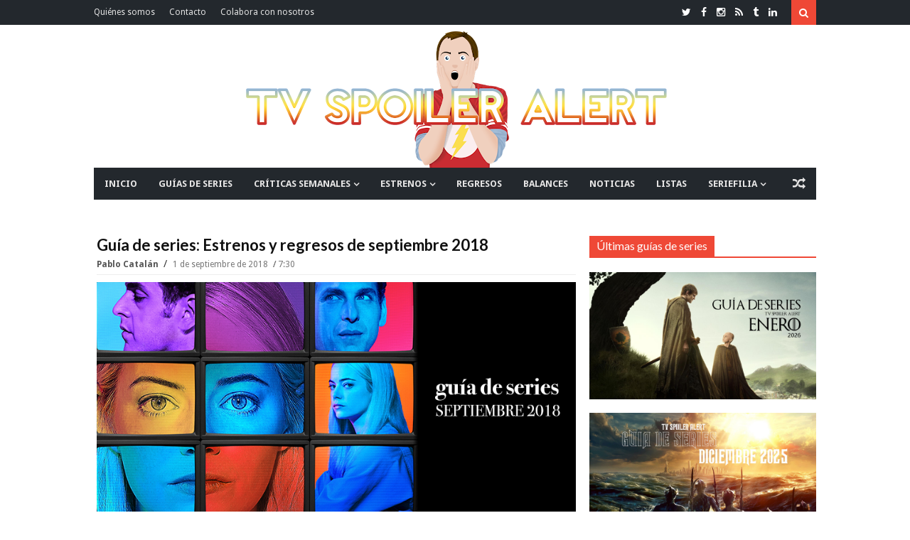

--- FILE ---
content_type: text/html; charset=UTF-8
request_url: https://www.tvspoileralert.com/2018/09/guia-calendario-series-estrenos-regresos-septiembre-2018.html
body_size: 128386
content:
<!DOCTYPE html>
<html class='v2' dir='ltr' xmlns='http://www.w3.org/1999/xhtml' xmlns:b='http://www.google.com/2005/gml/b' xmlns:data='http://www.google.com/2005/gml/data' xmlns:expr='http://www.google.com/2005/gml/expr'>
<head>
<link href='https://www.blogger.com/static/v1/widgets/335934321-css_bundle_v2.css' rel='stylesheet' type='text/css'/>
<link href='https://fonts.googleapis.com/css?family=Lato:400,700|Droid+Sans:400,700' rel='stylesheet' type='text/css'/>
<link href='//maxcdn.bootstrapcdn.com/font-awesome/4.4.0/css/font-awesome.min.css' rel='stylesheet'/>
<link href='https://maxcdn.bootstrapcdn.com/bootstrap/3.3.6/css/bootstrap.min.css' rel='stylesheet'/>
<!-- ESTE IF ESTABA PUESTO Y EL SIGUIENTE SE HA AÑADIDO COMO PRUEBA PARA VER LO DE LAS RRSS // SONIA // -->
<!--<b:if cond='data:blog.pageType == &quot;item&quot;'> <title><data:blog.pageName/> | <data:blog.title/></title><b:else/> <title><data:blog.pageTitle/></title></b:if>-->
<!--<b:if cond='data:blog.pageType == &quot;index&quot;'> <title><data:blog.title/></title> <b:else/> <title><data:blog.pageTitle/> | <data:blog.title/></title> </b:if>-->
<!-- Título -->
<title>
Guía de series: Estrenos y regresos de septiembre 2018
        | 
        TV Spoiler Alert
</title>
<!-- Start Meta Tags -->
<meta charset='utf-8'/>
<meta content='width=device-width, initial-scale=1, maximum-scale=1' name='viewport'/>
<meta content='blogger' name='generator'/>
<meta content='text/html; charset=UTF-8' http-equiv='Content-Type'/>
<link href='http://www.blogger.com/openid-server.g' rel='openid.server'/>
<link href='https://www.tvspoileralert.com/' rel='openid.delegate'/>
<link href='https://www.tvspoileralert.com/2018/09/guia-calendario-series-estrenos-regresos-septiembre-2018.html' rel='canonical'/>
<meta content='Calendario de series que se estrenan en las cadenas americanas y británicas durante septiembre de 2018, así como descripción y análisis de los principales estrenos, para que no te pierdas ni una serie esta temporada.' name='description'/>
<meta content='Guía de series: Estrenos y regresos de septiembre 2018, TV Spoiler Alert: Guía de series: Estrenos y regresos de septiembre 2018, TV Spoiler Alert' name='keywords'/>
<link href='https://www.tvspoileralert.com/feeds/posts/default' rel='alternate' title='TV Spoiler Alert - Atom' type='application/atom+xml'/>
<link href='https://www.tvspoileralert.com/feeds/posts/default?alt=rss' rel='alternate' title='TV Spoiler Alert - RSS' type='application/rss+xml'/>
<link href='http://www.blogger.com/feeds/2889105176231958268/posts/default' rel='alternate' title='TV Spoiler Alert - Atom' type='application/atom+xml'/>
<link href='https://blogger.googleusercontent.com/img/b/R29vZ2xl/AVvXsEgEGS900s6NV1vNCbZjuyQ5tTDSbRrmqop72oeAW3K6HAbKExYeVEsYAiKydcbAEfZszT6RSM_Lp5cHKNZst8QeZIH5u5T0NbW6UeY95LGb0iTFxpoxjVuPKppRTkYNSrqsYSnduf4ar58/s72-c/SERIES-SEPTIEMBRE-2018.jpg' rel='image_src'/>
<!-- FACEBOOK POST -->
<meta content='Guía de series: Estrenos y regresos de septiembre 2018' property='og:title'/>
<meta content='article' property='og:type'/>
<meta content='https://www.tvspoileralert.com/2018/09/guia-calendario-series-estrenos-regresos-septiembre-2018.html' property='og:url'/>
<meta content='https://blogger.googleusercontent.com/img/b/R29vZ2xl/AVvXsEgEGS900s6NV1vNCbZjuyQ5tTDSbRrmqop72oeAW3K6HAbKExYeVEsYAiKydcbAEfZszT6RSM_Lp5cHKNZst8QeZIH5u5T0NbW6UeY95LGb0iTFxpoxjVuPKppRTkYNSrqsYSnduf4ar58/s1600/SERIES-SEPTIEMBRE-2018.jpg' property='og:image'/>
<meta content='Calendario de series que se estrenan en las cadenas americanas y británicas durante septiembre de 2018, así como descripción y análisis de los principales estrenos, para que no te pierdas ni una serie esta temporada.' property='og:description'/>
<meta content='TV Spoiler Alert' property='og:site_name'/>
<!-- End Meta Tags -->
<!-- TWITTER POST (CARDS) -->
<meta content='summary_large_image' name='twitter:card'/>
<meta content='@tvspoileralert' name='twitter:site'/>
<!-- SI NO ES LA HOME (POST, PAGINA, ETC.) -->
<meta content='https://www.tvspoileralert.com/2018/09/guia-calendario-series-estrenos-regresos-septiembre-2018.html' name='twitter:url'/>
<meta content='Guía de series: Estrenos y regresos de septiembre 2018' name='twitter:title'/>
<meta content='https://blogger.googleusercontent.com/img/b/R29vZ2xl/AVvXsEgEGS900s6NV1vNCbZjuyQ5tTDSbRrmqop72oeAW3K6HAbKExYeVEsYAiKydcbAEfZszT6RSM_Lp5cHKNZst8QeZIH5u5T0NbW6UeY95LGb0iTFxpoxjVuPKppRTkYNSrqsYSnduf4ar58/s1600/SERIES-SEPTIEMBRE-2018.jpg' name='twitter:image'/>
<!-- SI EL POST TIENE DESCRIPCION (SEARCH DESCRIPTION) -->
<meta content='Calendario de series que se estrenan en las cadenas americanas y británicas durante septiembre de 2018, así como descripción y análisis de los principales estrenos, para que no te pierdas ni una serie esta temporada.' name='twitter:description'/>
<!-- Social Media meta tag need customer customization -->
<meta content='293731031018641' property='fb:app_id'/>
<meta content='jaime.domingueztorano' property='fb:admins'/>
<!-- Start Main Style -->
<style type='text/css'>@font-face{font-family:'Droid Sans';font-style:normal;font-weight:400;font-display:swap;src:url(//fonts.gstatic.com/s/droidsans/v19/SlGVmQWMvZQIdix7AFxXkHNSbRYXags.woff2)format('woff2');unicode-range:U+0000-00FF,U+0131,U+0152-0153,U+02BB-02BC,U+02C6,U+02DA,U+02DC,U+0304,U+0308,U+0329,U+2000-206F,U+20AC,U+2122,U+2191,U+2193,U+2212,U+2215,U+FEFF,U+FFFD;}@font-face{font-family:'Lato';font-style:normal;font-weight:400;font-display:swap;src:url(//fonts.gstatic.com/s/lato/v25/S6uyw4BMUTPHjxAwXiWtFCfQ7A.woff2)format('woff2');unicode-range:U+0100-02BA,U+02BD-02C5,U+02C7-02CC,U+02CE-02D7,U+02DD-02FF,U+0304,U+0308,U+0329,U+1D00-1DBF,U+1E00-1E9F,U+1EF2-1EFF,U+2020,U+20A0-20AB,U+20AD-20C0,U+2113,U+2C60-2C7F,U+A720-A7FF;}@font-face{font-family:'Lato';font-style:normal;font-weight:400;font-display:swap;src:url(//fonts.gstatic.com/s/lato/v25/S6uyw4BMUTPHjx4wXiWtFCc.woff2)format('woff2');unicode-range:U+0000-00FF,U+0131,U+0152-0153,U+02BB-02BC,U+02C6,U+02DA,U+02DC,U+0304,U+0308,U+0329,U+2000-206F,U+20AC,U+2122,U+2191,U+2193,U+2212,U+2215,U+FEFF,U+FFFD;}</style>
<style id='page-skin-1' type='text/css'><!--
/*
-------------------------------------
Blogger Template Style
Name:      Surface Theme
Designer:  CoolTheme Team
URL:      http://www.MyCoolTheme.com
Version 1.1.0
-------------------------------------
*/
/* ----- Blogger Template Designer ----- */
<Variable name="body.background" description="Body Background" type="background" color="#ef4836" default="#fff none no-repeat fixed top left"/>
<Variable name="keycolor" description="Main Color" type="color" default="#ef4836"/>
<Group description="Top Nav" selector="body">
<Variable name="topnav.background.color" description="Background" type="color" default="#23282D"/>
<Variable name="topnav.menu" description="Links Color" type="color" default="#E2E2E2"/>
<Variable name="topnav.menu.hover" description="Links Hover Color" type="color" default="#fff"/>
<Variable name="topnav.social" description="Social Icons Color" type="color" default="#fff"/>
</Group>
<Group description="Fonts" selector="body">
<Variable name="body.font" description="Body Font" type="font" default="'Droid Sans', Arial, Tahoma"/>
<Variable name="heading.font" description="Heading and Titels Font" type="font" default="'Lato', Arial, Tahoma"/>
</Group>
/* ----- Menú etiquetas ----- */
.menuetiquetas{max-width:100%},
/* ----- General ----- */
* {-webkit-box-sizing: border-box;-moz-box-sizing: border-box;box-sizing: border-box;direction: ltr}::selection {color: #fff;background: #ef4836}img{max-width:100%;height:auto;}.main-layout .layoutcontent{padding-right:24px}#outer-wrapper > .main{padding-bottom:30px}.none{display:none}.transparent{background:transparent}.border-zero{border-width:zero}.block{display:blcok}.margin-bt{margin-bottom:-2px}
/* ----- Grouping ----- */
/* Background KeyColor */
.sidebar-wrapper h2 span,.top-nav .sub-menu li:hover,.search-btn,.search-submit:hover,.main-nav .sub-menu li:hover,.layout-title span,.category,.tag,.timeline .post-link a:after,.timeline li.layoutpost:hover .date:before,.bigList li.layoutpost.post-0 .thumbimage .category,.cloud-label-widget-content .label-size span:nth-child(1),.cloud-label-widget-content .label-size a:hover,.footer-wrapper .cloud-label-widget-content .label-size a:hover~span:not(.item-control),.Label ul li a:hover~span:nth-child(2),.read-more-link a,.pages-count span.active,.index-page .status-msg-body b,span.share-title,.post-tags span.tags-title,.related .nav.nav-tabs li.active a,.related .nav.nav-tabs li.active a:hover,.related .nav.nav-tabs li.active a:focus,.author-icons li a:hover,#authorposts h4 span,.go-top,.comments > h4,.comments .comment .comment-actions a:hover,.comments .continue a:hover,.comments .comment-replybox-thread:before,.comments > .comment-replybox-form:before,.main-color,.FollowByEmail .follow-by-email-inner .follow-by-email-submit,button.error-search-btn,#checkalso h2 span{background:#ef4836}
/* Border KeyColor */
.timeline li.layoutpost:hover .date:before,.cloud-label-widget-content .label-size span:nth-child(1),.cloud-label-widget-content .label-size a:hover~span:not(.item-control),.footer-wrapper .cloud-label-widget-content .label-size a:hover,.Label ul li a:hover,.pages-count,.index-page .status-msg-body,.sharebuttons,.related .nav.nav-tabs,.author-box,#authorposts h4,.comments .comments-content .comment-thread > ol:not(.thread-expanded),.comments .comment-replybox-thread,.main-nav .sub-menu,.sub-lv2-menu,ul.sub-lv3-menu,ul.sub-lv4-menu,.main-nav .main,.megamenu > .mega-menu,.layout-title,.sidebar-wrapper h2,.FollowByEmail .follow-by-email-inner .follow-by-email-submit:hover,blockquote,#checkalso h2{border-color:#ef4836}
/* Keycolor */
div.search-box:before,.socialicon li a:hover,.main-nav .sub-menu:before,li.megamenu > a:before,.titlex,.post-link,.timeline li.layoutpost:hover .date,.list-box2 ul li.layoutpost.post-0 .postdetails .post-rmore a,.cloud-label-widget-content .label-size a:hover~span:not(.item-control),.footer-wrapper .cloud-label-widget-content .label-size a:hover,.Label ul li a:hover:before,.Label ul li a:hover,.post-rightside .post-title a:hover,.relatedinner .titlex a:hover,.author-name,.author-name a,.author-name a,li.relatedpost-author strong.titlex a:hover,.posts-widget .titlex a:hover,.FollowByEmail .follow-by-email-inner .follow-by-email-submit:hover,.list-box .post-link,.column1 .post-link,.error-404,.check ,.titlex a:hover{color:#ef4836}
/* Heading Font */
h1,h2,h3,h4,h5,h6,.h1,.h2,.h3,.h4,.h5,.h6,.titlex a,.post-link a,.mainnav ul#nav > li .mega1 .recntright .post-link a,.mainnav ul#nav > li .mega2 .titlex a,.mainnav ul#nav > li .mega-list li a,.layout-title span,.layout-title .morepostag,.labels > ul > li > a,.list-box .recntright .post-link a,.column1 .recntright .post-link a,.timeline .post-link a,.list1 ul li .titlex a,.list-box2 .recntright li .post-box .post-link a,.adminnav a,.popular-posts li a,.post-rightside .post-title a,.post h1.post-title.entry-title,span.share-title,.relatedinner .titlex a,.author-name,.author-name a,#authorposts h4 span,li.relatedpost-author strong.titlex a,.comments .comment .user a,.social-counter ul li span.count{font-family:'Lato', Arial, Tahoma}
/****** Display Block ******/
.topnav-left ul > li > a,.mainnav ul#nav > li a,.mainnav ul#nav > li ul.sub-menu > li a,.loader:before,li.megamenu > a,.mega1 .post-0,.mega1 .post-0 strong.post-link,.mega2 .titlex,.intro .titlex a,.thumbimage a img,.thumbimage a,.category a,.tag a,.labels > ul > li > a,.labels .more ul li a,.list-box .post-0 .post-link,.column1 .post-0 .post-link,.simple-box li img,.simple-box .titlex,.list1 ul li .post-box .thumbimage a img,.list1 ul li .post-box .thumbimage a,.simple-box2 .thumbimage img,.simple-box2 .titlex,.simple-box2 .thumbxhover,.list-box2 ul li.post-0 .post-link,.list-box2 ul li.layoutpost:not(.post-0) .post-box .post-link,.big-box ul li .titlex,.gallery .titlex,.titles li.layoutpost.post-0,.bigList .recntright .layoutpost .post-link,.owl-carousel .owl-stage:after,.owl-carousel.owl-loaded,.owl-carousel.owl-loading,.owl-carousel .owl-item img,.no-js .owl-carousel,.adminnav a,.FeaturedPost .post-summary > a,.Label ul li a,.Label ul li span:nth-child(1),.post .post-body .post-leftside img,.post-rightside .post-title a,.index-page .status-msg-wrap,.index-page .status-msg-body,.post h1.post-title.entry-title,.edit-post a,.post-tags span a,.author-icons li a,li.relatedpost-author strong.titlex a,.comments .comment .comment-actions,.social-counter ul li a,.posts-widget .titlex,pre[data-codetype]::before,pre code,pre .line-number,pre .line-number span,pre .cl,.list-box .post-0,.list-box .thumbimage img,.column1 .thumbimage img,.list-box .recntright .thumbimage a,.column1 .recntright .thumbimage a,.list-box .recntright .thumbimage a img,.column1 .recntright .thumbimage a img,.titles li.layoutpost.post-0 .post-link,.follow-by-email-inner::before,.dropcap{display:block}
/****** Display Inline Block ******/
.socialicon li,.logo,.mainnav,.mainnav ul#nav > li,.layout-title span,.intro .labeltext,.layout-title span,.layout-title .morepostag,.scroll-box .titlex a,.timeline .post-link a,.timeline .date:before,.big-box-widget .titlex a,.single-item .titlex a,.simple-box2 .lidetails:before,.simple-box2 .details-container,.simple-box2 .labeltext,.gallery .lidetails:before,.gallery .details-container,.slider strong.titlex a,.sidebar-wrapper h2 span,.flickr_badge_image,.cloud-label-widget-content > span,.cloud-label-widget-content .label-size a,.cloud-label-widget-content .label-size span:nth-child(1),.copyright-area-right .widget-content > ul li,.read-more-link a,.pages-count span.active,.pages-count a,.pages-count span.active,.index-page .status-msg-body b,.post-tags span,.relatedinner .titlex a,.author-icons li,#authorposts h4 span,.comments > h4,.comments .comment .comment-actions a,.comments .continue a,.comments .comment-replybox-thread:before,.comments > .comment-replybox-form:before,.social-counter ul li .social-icon i,.posts-widget li.layoutpost{display:inline-block}
/****** Display None ******/
#LinkList2 .widget-content > ul > li,#LinkList2 > h2,#LinkList1 .widget-content > ul > li:not(.icon),#LinkList4 .widget-content > ul > li,#LinkList4 > h2,.topnav-right h2,.search-box,.header-ad .widget > h2,.mega1 .author,.mega1 .comnum,.mega1 .postpar,.mega1 .post-sr,.mega2 .author,.mega2 .comnum,.mega2 .postpar,.mega2 .post-sr,.menu-toggle,.main-nav li > i,.mainnav ul#nav > li.mob-li,.mob-search,.newsticker ul.rcentpost > :nth-child(n+2),.newsticker .category,.newsticker .post-details,.newsticker .postpar,.newsticker .post-sr,.newsticker .labels,.big-slider .owl-dots,.slider .owl-dots,.intro .postpar,.intro .post-sr,.intro .infolabel .comnum,.intro .tag,.column1 .labels,.simple-box .author,.simple-box .comnum,.simple-box .postpar,.simple-box .post-sr,.scroll-box .post-sr,.scroll-box .postpar,.scroll-box .comnum,.slider-widget .labeltext,.timeline .author,.timeline .comnum,.timeline .category,.timeline .post-sr,.timeline .postpar,.timeline .dy,.timeline .labels,.big-box-widget .author,.big-box-widget .comnum,.big-box-widget .tag,.big-box-widget .postpar,.big-box-widget .post-sr,.single-item .post-sr,.gallery-widget .lidetails,.gallery-widget .tag,.gallery-widgetx3 .lidetails,.gallery-widgetx3 .tag,.gallery-widgetx4 .lidetails,.gallery-widgetx4 .tag,.list1 ul li .post-sr,.list1 ul li .postpar,.list1 ul li .infolabel .author,.list1 .tag,.simple-box2 .post-sr,.simple-box2 .postpar,.simple-box2 .comnum,.simple-box2 .tag,.list-box2 ul li.layoutpost.post-0 .share-btn,.list-box2 ul li.layoutpost.post-0 .share-btns,.list-box2 .recntright .category,.list-box2 ul li.layoutpost:not(.post-0) .post-box .postpar,.list-box2 ul li .post-box .post-sr,.list-box2 ul li.layoutpost:not(.post-0) .post-box .comnum,.list-box2 ul li.layoutpost:not(.post-0) .post-box .author,.big-box ul li .post-sr,.gallery .layoutpost .labeltext,.gallery .tag,.list2 .labels,.list2 .morepostag,.list2 li.layoutpost .postpar,.list2 li.layoutpost .post-sr,.list2 .author,.list2 .comnum,.list2 li.layoutpost .tag,.titles .recntright ul li.layoutpost .thumbimage,.titles .recntright ul li.layoutpost .post-details,.titles .recntright ul li.layoutpost p.postpar,.titles .recntright ul li.layoutpost .post-sr,.titles li.layoutpost.post-0 .post-sr,.bigList li.layoutpost.post-0 .postpar,.bigList li.layoutpost.post-0 .post-sr,.bigList .recntright .layoutpost .post-sr,.feed .layoutpost .post-sr,.feed .layoutpost .author,.feed .layoutpost .comnum,.list3 .layoutpost .thumbimage,.list3 .layoutpost .postpar,.list3 .layoutpost .post-sr,.slider .layout-title,.slider .post-sr,.slider .postpar,.owl-carousel,.owl-carousel .owl-refresh .owl-item,#blogid,.adminnav > ul > li > a > span,.sidebar-wrapper .labels,.FeaturedPost .post-summary img,.footer-wrapper .layoutcontent h2 .labels,.copyright-area-right .widget h2,.index-page .status-msg-border,.relatedinner .labeltext,.comments ol .continue a,.comments ol .comment-replybox-thread:before,.comment-form p,h4#comment-post-message,.thread-count,.posts-widget .author,.posts-widget .post-sr,.posts-widget .postpar,.posts-widget .tag,.date-header,.intro-sec .widget > h2,.list-box .recntright .author,.list-box .recntright .comnum,.list-box .recntright .postpar,.list-box .post-sr,.list-box .recntright .category,.column1 .recntright .author,.column1 .recntright .comnum,.column1 .recntright .postpar,.column1 .post-sr,.column1 .recntright .category,.list-box2 ul li.layoutpost.post-0 .postdetails .post-rmore a i{display:none}
/****** White Background Color ******/
.main.content,.search-box,.main-nav,.breakingnews,.intropost,.container.full,.bigList li.layoutpost.post-0 .thumbimage .category a,.tabs-widget .nav.nav-tabs li.active a,.header-content{background-color:#fff}
/****** White Color ******/
.top-nav .sub-menu > li > a,.search-btn,.search-submit,.mainnav ul#nav > li:hover > a,.mainnav ul#nav .megamenu li.layoutpost .titlex a:hover,.mainnav ul#nav .megamenu li.layoutpost .post-link a:hover,.mainnav ul#nav > li ul.sub-menu > li:hover > a,ul#nav ul.sub-lv2-menu li:hover > a,li.submenu-lv2-pr:hover:after,li.submenu-lv3-pr:hover:after,li.submenu-lv4-pr:hover:after,.random-btn:hover,.mainnav ul#nav > li .tag a,.big-slider .owl-next,.big-slider .owl-prev,.slider .owl-next,.slider .owl-prev,.intro .titlex a,.intro li.layoutpost strong.titlex a:hover,.intro .author a,.intro .author:after,.intro .date,.intro .post-box > .comnum a,.layout-title span,.category a,.tag a,.scroll-box .titlex a,.scroll-box .author a,.scroll-box .date,.scroll-box li.layoutpost strong.titlex a:hover,.slider-widget .titlex a,.slider-widget li.layoutpost .titlex a:hover,.slider-widget .owl-prev,.slider-widget .owl-next,.simple-box2 .lidetails,.simple-box2 .lidetails,.simple-box2 .titlex a,.gallery .titlex a,.gallery li.layoutpost .titlex a:hover,.bigList li.layoutpost.post-0 .post-details > span:after,.bigList li.layoutpost.post-0 .comnum a,.bigList li.layoutpost.post-0 .date,.bigList li.layoutpost.post-0 .author a,.bigList li.layoutpost.post-0 .post-link a,.slider strong.titlex a,.slider ul li strong.titlex a:hover,.slider .author a,.slider span.date,.slider .author:after,.slider .date:after,.slider span.comnum a,li.template-info p,.sidebar-wrapper h2 span,.FeaturedPost .post-summary h3 a,.cloud-label-widget-content .label-size a,.cloud-label-widget-content .label-size span:nth-child(1),.footer-wrapper .cloud-label-widget-content .label-size a:hover~span:not(.item-control),.Label ul li span:nth-child(2),.copyright-area,.copyright-area .copyright-area-left a:hover,.copyright-area-right .widget-content > ul li a:hover:before,.read-more-link a,.pages-count span.active,.index-page .status-msg-body b,.edit-post a,span.share-title,.sharebuttons .buttons a,.post-tags span.tags-title,.related .nav.nav-tabs li.active a,.related .nav.nav-tabs li.active a:hover,.related .nav.nav-tabs li.active a:focus,.author-icons li a,#authorposts h4 span,.go-top,.comments > h4,.comments .comment .comment-actions a:hover,.comments .continue a:hover,.comments .comment-replybox-thread:before,.comments > .comment-replybox-form:before,.social-counter ul li .social-icon i,.footer-wrapper .posts-widget .titlex a:hover,.footer-wrapper .posts-widget .comnum a:hover,.highlight,.btn,pre,.scroll-box .author::after,.simple-box2 li.layoutpost .titlex a:hover,.dropcap-bg{color:#fff}
/****** Margin 0 ******/
body,.section div.widget,.main-nav .widget,.mainnav ul#nav > li .mega-list li a,div.newsticker div.layout-title,.main-layout .column1,.main-layout .list2,.simple-box2 .lidetails,.simple-box2 .lidetails,.list-box2 ul li.layoutpost.post-0 .post-details > span:last-child:after,.big-box ul li .infolabel > span:last-child::after,.gallery .lidetails,.adminnav > ul > li > ul li a,.sidebar-wrapper .widget,.footer-wrapper .widget,.FeaturedPost .post-summary p,.flickr_badge_image,.footer-wrapper .layoutcontent h2 .layout-title,.pages-count a.first,.comments .comments-content .loadmore,.comments .thread-toggle .thread-arrow,.comments .comments-content .inline-thread,.social-counter ul{margin:0}
/****** Padding 0 ******/
body,#outer-wrapper,.mainnav ul#nav > li.megamenu,.main-layout .list-box2,.bigList li.layoutpost.post-0 .post-details > span:last-child:after,.bigList .recntright .layoutpost .post-details > span:last-child:after,.list3 .rcentpost li .details-container span:last-child:after,.widget ul,.widget li,.flickr_badge_image,.PopularPosts img,.footer-wrapper .layoutcontent h2 .layout-title span,.index-page .status-msg-body,.author-icons ul,.comments ol .comment-replybox-thread,.comments .thread-toggle .thread-arrow,.comments .comments-content .inline-thread,.social-counter ul,.list-box .post-0 .post-details > span:last-child:after,.column1 .post-0 .post-details > span:last-child:after,.titles .post-0 .post-details > span:last-child:after{padding:0}
/****** Position Relative ******/
.topnav-left ul#nav > li,.topnav-search,.mainnav ul#nav > li,.submenu-lv2-pr,.submenu-lv3-pr,.submenu-lv4-pr,.loader,.main-nav .main,li.megamenu > a,.mega1 .post-0 .date,.mega1 .recntright .date,.mega2 .date,ul.gmenu,.intro2-slider li.layoutpost,.intro2 li.layoutpost,.intro1 .post-box,.intro1-slider .post-box,.intro2-slider .post-box,.big-slider .post-box,.intro .labeltext,.layoutcontent h2 .layout-title,.layout-title,.layout-title span,.thumbimage,.labels > ul > li,.simple-box .thumbimage,.simple-box .date,.scroll-box .layoutpost,.scroll-box .author a,.scroll-box .date,.slider-widget .post-box,.timeline .postdetails,.timeline .date:before,.big-box-widget .date,.big-box-widget,.gallery-widget .thumbimage a,.gallery-widgetx3 .thumbimage a,.gallery-widgetx4 .thumbimage a,.list1 ul li .post-box .date,.list1 ul li .post-box .comnum a,.simple-box2 .post-box,.simple-box2 .labeltext,.list-box2 ul li.layoutpost.post-0,.list-box2 .recntright .date,.gallery .post-box,.list2 .date,.bigList li.layoutpost.post-0 .post-box,.bigList li.layoutpost.post-0 .thumbimage,.slider li.layoutpost,.owl-carousel,.owl-carousel .owl-stage,.owl-carousel .owl-stage-outer,.owl-carousel .owl-item,.adminnav > ul > li,.sidebar-wrapper h2 span,.FeaturedPost .post-summary,.FeaturedPost .post-summary h3,.FeaturedPost .post-summary p,.Label ul li,.Label ul li a,.Label ul li span:nth-child(1),.footer-widget,.recentposts-title,.index-page .status-msg-wrap,.index-page .status-msg-body b,.related .tab-content > div,.relatedinner .date,div#authorposts,#authorposts h4,.comments .comment-replybox-thread,.comments > .comment-replybox-form,.comments .comments-content .comment-thread,.social-counter ul li .social-icon i,.social-counter ul li span.des,.social-counter ul li span.count,.list-box .post-0 .thumbimage,.column1 .post-0 .thumbimage,.list-box .recntright .date,.column1 .recntright .date,pre{position:relative}
/****** Position Absolute  ******/
.top-nav .sub-menu,.search-box,.search-box:before,.main-nav .sub-menu,.main-nav .sub-menu:before,.sub-lv2-menu,li.submenu-lv2-pr:after,li.submenu-lv3-pr:after,li.submenu-lv4-pr:after,ul.sub-lv3-menu,ul.sub-lv4-menu,.mega-loading,.circular,.megamenu > .mega-menu,li.megamenu > a:before,.mega-menu ul.mega-list,.big-slider .owl-next,.big-slider .owl-prev,.slider .owl-next,.slider .owl-prev,.intro .lidetails,.intro li.layoutpost strong.titlex a:after,.intro .post-box > .comnum,.layout-title .morepostag,.category,.tag,.labels .more ul,.scroll-box .lidetails,.scroll-box .titlex a:before,.slider-widget .titlex,.slider-widget .owl-prev,.slider-widget .owl-next,.timeline .post-link a:after,.timeline .post-link a:before,.simple-box2 .lidetails,.simple-box2 .lidetails,.simple-box2 .titlex a:before,.simple-box2 .titlex a:before,.list-box2 ul li.layoutpost.post-0:after,.gallery .lidetails,.gallery .thumbxhover,.gallery .titlex a:before,.bigList li.layoutpost.post-0 .postdetails,.slider .thumbxhover,.slider .lidetails,.adminnav > ul > li > ul,.adminnav > ul > li > ul:after,.adminnav > ul > li.template-info,.FeaturedPost .post-summary > a,.FeaturedPost .post-summary > a:after,.Label ul li span:nth-child(2),.comments > h4,.comments .comment-replybox-thread:before,.comments > .comment-replybox-form:before,.comments .thread-toggle,.social-counter ul li .social-icon i::after,.thumbxhover,pre[data-codetype]::before{position:absolute}
/****** Full Width  ******/
.logo img,.circular,.megamenu > .mega-menu,.multitag .mega1 .recntright li.layoutpost,.intro .thumbxhover,.intro .lidetails,.intro li.layoutpost strong.titlex a:after,.thumbimage a img,.titles .post-0 img,.column1 li.layoutpost,.list2 li.layoutpost,.simple-box li img,.scroll-box .thumbxhover,.scroll-box .titlex a:before,.slider-widget .thumbxhover,.timeline .post-link a:before,.big-box-widget li.layoutpost img,.gal-w img,.gallery-widget .thumbxhover,.gallery-widgetx3 .thumbxhover,.gallery-widgetx4 .thumbxhover,.simple-box2 .thumbimage img,.simple-box2 .lidetails,.simple-box2 .titlex a:before,.simple-box2 .thumbxhover,.list-box2 ul li.layoutpost.post-0,.fullwidth-layouts .list-box2 ul li.layoutpost.post-0:after,.list-box2 ul li.layoutpost.post-0 .thumbimage img,.big-box ul li.layoutpost img,.gallery li.layoutpost img,.gallery .lidetails,.gallery .thumbxhover,.gallery .titlex a:before,.bigList li.layoutpost.post-0 .thumbimage img,.bigList li.layoutpost.post-0 .thumbxhover,.bigList .recntright .layoutpost,.feed .layoutpost img,.slider .thumbxhover,.slider .lidetails,.owl-carousel,.owl-carousel .owl-stage-outer,.owl-carousel .owl-item img,.FeaturedPost .post-summary > a,.FeaturedPost .post-summary > a:after,#flickr_badge_wrapper,.BlogArchive select,.Label ul li a,.Label ul li span:nth-child(1),.post .post-body .post-leftside img,.index-page .status-msg-wrap,.index-page .post-body img,.posts-box li.relatedpost-author img,.comments .comment .comment-actions,.social-counter ul li .social-icon i::after,.posts-widget li.layoutpost,pre,.list-box .thumbimage img,.column1 .thumbimage img,.vimeo-badge,.youtube-badge,.widget .widget-item-control a img,.follow-by-email-inner td,.FollowByEmail .follow-by-email-inner .follow-by-email-submit{width:100%}
/****** Half Width  ******/
.mega1 .recntright li.layoutpost,.multitag .mega1 .post-0,.multitag .mega1 .recntright,.intro1 li.layoutpost:nth-child(1),.intro1 li.layoutpost:nth-child(2),.intro1 li.layoutpost:nth-child(3),.intro1-slider .slide li.layoutpost:nth-child(1),.intro1-slider .slide li.layoutpost:nth-child(2),.intro1-slider .slide li.layoutpost:nth-child(3),.intro2-slider .slide li.layoutpost:nth-child(1),.intro2-slider .slide li.layoutpost:nth-child(2),.intro2 li.layoutpost:nth-child(1),.intro2 li.layoutpost:nth-child(2),.list-box .post-0,.main-layout .column1,.main-layout .list2,.fullwidth-layouts .column1,.fullwidth-layouts .list2,.big-box-widget li.layoutpost,.gallery-widget li.layoutpost,.gallery-widget li.layoutpost,.list1 ul li.layoutpost,.list-box2 ul li.layoutpost.post-0 .thumbimage,.list-box2 ul li.layoutpost:not(.post-0),.big-box ul li.layoutpost,.titles li.layoutpost.post-0,.titles .recntright,li.relatedpost-author{width:50%}
/****** Normal Font Weight  ******/
.mainnav ul#nav > li .mega1 .post-0 strong.post-link a,.list-box2 ul li.post-0 .post-link a,.big-box ul li .titlex a,.titles li.layoutpost.post-0 .post-link a,.titles .recntright li .post-link a,.bigList .recntright .layoutpost .post-link a,.adminnav > ul > li > ul li,.post-rightside .post-title a,.post h1.post-title.entry-title,li.relatedpost-author strong.titlex a,.footer-wrapper .posts-widget .titlex a,.list-box .post-0 .post-link a,.column1 .post-0 .post-link a,.mainnav ul#nav > li ul.sub-menu > li a,.mainnav ul#nav > li .tag a,.timeline .post-link a,.footer-wrapper .popular-posts li a,.comments .comment .user.blog-author a:after,.comments .continue a{font-weight:400}
/****** Bold Font Weight  ******/
.mainnav ul#nav > li a,.mainnav ul#nav > li .mega1 .recntright .post-link a,.intro .author a,.scroll-box .titlex a,.scroll-box .author a,.single-item .author a,.list1 ul li .titlex a,.simple-box2 .titlex a,.simple-box2 .author a,.list-box2 ul li.layoutpost.post-0 .author a,.list-box2 .recntright li .post-box .post-link a,.big-box ul li .author a,.gallery .titlex a,.bigList li.layoutpost.post-0 .author a,.bigList .recntright .layoutpost .author a,.list3 .rcentpost li .author a,.slider strong.titlex a,.FeaturedPost .post-summary h3 a,.popular-posts li a,.post-rightside .post-author a,.post h1.post-title.entry-title,.post .post-author a,.relatedinner .titlex a,.author-name,.author-name a,.list-box .post-0 .author a,.column1 .post-0 .author a,.titles .post-0 .author a,.list-box .recntright .post-link a,.column1 .recntright .post-link a,.footer-widget .widget > h2{font-weight:700}
/****** Overflow Hidden ******/
.intro1 li.layoutpost,.intro1-slider li.layoutpost,.intro2-slider li.layoutpost,.intro2 li.layoutpost,.intro1 .post-box,.intro1-slider .post-box,.intro2-slider .post-box,.big-slider .post-box,.thumbimage a,.scroll-box .thumbimage,.simple-box2 .thumbimage a,.list-box2 ul li.layoutpost.post-0,.gallery .post-box,.bigList li.layoutpost.post-0 .post-box,.owl-carousel .owl-stage-outer,.flickr_badge_image,.popular-posts .item-snippet,.Label ul li a,.Label ul li span:nth-child(1),.footer-widget,.copyright-area,.avatar,.comments .comment-replybox-thread,.comments > .comment-replybox-form,.comment-thread.inline-thread > .comment-replybox-thread,pre,.PlusBadge > div,.fb_iframe_widget span{overflow:hidden}
/****** Full Height  ******/
.circular,.mega-menu ul.mega-list,.newsticker li.layoutpost,.intro .thumbxhover,.intro li.layoutpost strong.titlex a:after,.scroll-box .thumbxhover,.scroll-box .titlex a:before,.slider-widget .thumbxhover,.timeline .post-link a:before,.gallery-widget .thumbxhover,.gallery-widgetx3 .thumbxhover,.gallery-widgetx4 .thumbxhover,.simple-box2 .lidetails:before,.simple-box2 .titlex a:before,.simple-box2 .thumbxhover,.gallery .lidetails:before,.gallery .thumbxhover,.gallery .titlex a:before,.bigList li.layoutpost.post-0 .thumbxhover,.slider .thumbxhover,.FeaturedPost .post-summary > a,.FeaturedPost .post-summary > a:after,.Label ul li span:nth-child(2),.social-counter ul li .social-icon i::after{height:100%}
/****** Top 0  ******/
.mega-loading,.circular,.mega-menu ul.mega-list,div.newsticker div.layout-title,.intro .thumbxhover,.category,.tag,.scroll-box .thumbxhover,.scroll-box .titlex a:before,.slider-widget .thumbxhover,.timeline .post-link a:before,.gallery-widget .thumbxhover,.gallery-widgetx3 .thumbxhover,.gallery-widgetx4 .thumbxhover,.simple-box2 .lidetails,.simple-box2 .titlex a:before,.simple-box2 .thumbxhover,.gallery .lidetails,.gallery .thumbxhover,.gallery .titlex a:before,.bigList li.layoutpost.post-0 .thumbxhover,.slider .thumbxhover,.adminnav,.adminnav > ul > li > ul,.sidebar-wrapper .layoutcontent h2 span,.FeaturedPost .post-summary > a,.FeaturedPost .post-summary > a:after,.Label ul li span:nth-child(2),.footer-wrapper .layoutcontent h2 .layout-title span,.recentposts-title .layout-title span{top:0}
/****** Left 0  ******/
.sticky-menu,.mega-loading,.circular,.megamenu > .mega-menu,.mega-menu ul.mega-list,.intro .thumbxhover,.intro li.layoutpost strong.titlex a:after,.category,.tag,.scroll-box .thumbxhover,.scroll-box .titlex a:before,.slider-widget .thumbxhover,.timeline .post-link a:after,.timeline .post-link a:before,.gallery-widget .thumbxhover,.gallery-widgetx3 .thumbxhover,.gallery-widgetx4 .thumbxhover,.simple-box2 .thumbxhover,.list-box2 ul li.layoutpost.post-0:after,.slider .thumbxhover,.FeaturedPost .post-summary > a,.FeaturedPost .post-summary > a:after,pre[data-codetype]::before{left:0}
/****** Empty Content  ******/
.loader:before,.intro li.layoutpost strong.titlex a:after,.scroll-box .titlex a:before,.timeline .post-link a:after,.timeline .post-link a:before,.timeline .date:before,.simple-box2 .lidetails:before,.simple-box2, .titlex a:before,.list-box2 ul li.layoutpost.post-0:after,.list-box2 ul li.layoutpost.post-0,.big-box ul li .infolabel > span:last-child::after,.gallery .lidetails:before,.gallery .titlex a:before,.bigList li.layoutpost.post-0, .bigList .recntright .layoutpost ,.list3 .rcentpost li .details-container span:last-child:after,.adminnav > ul > li > ul:after,.FeaturedPost .post-summary > a:after,.social-counter ul li .social-icon i::after,.list-box .post-0 .post-details > span:last-child:after,.column1 .post-0,.titles .post-0{content:''}
/****** / Content  ******/
.intro .author::after,.scroll-box .author::after,.single-item .author a::after,.single-item .date::after,.list1 ul li .post-box .date::after,.simple-box2 .author::after,.list-box2 ul li.layoutpost.post-0,.big-box ul li .infolabel > span::after,.bigList li.layoutpost.post-0,.bigList .recntright .layoutpost,.list3 .rcentpost li .details-container span::after,.list-box .post-0,.column1 .post-0 .titles .post-0,.post .post-author::after, .post-date::after,.post ,.posts-widget .item-page .post .post-labels::after,.slider .date:after,.slider .author a:after{content:'/';padding-right:4px;padding-left:4px}
/****** A las ******/
.post-timestamp::before{content:'/'}
/****** Clear Left  ******/
.mega1 .recntright li:nth-child(odd),.intro2-slider .slide li.layoutpost:nth-child(3),.intro2 li.layoutpost:nth-child(3n),.simple-box .layoutpost:first-child,.simple-box .layoutpost:nth-child(3n+1),.big-box-widget li.layoutpost:nth-child(odd),.gallery-widget li.layoutpost:nth-child(odd),.gallery-widget li.layoutpost:nth-child(odd),.gallery-widgetx3 li.layoutpost:nth-child(3n+1),.gallery-widgetx4 li.layoutpost:nth-child(4n+1),.list1 li.layoutpost:nth-child(odd),.list-box2 .recntright li:nth-child(odd),.big-box ul li.layoutpost:nth-child(odd),.feed .layoutpost:first-child,.feed .layoutpost:nth-child(3n+1),li.relatedpost-author:nth-child(odd),.posts-widget .thumbimage{clear:left}
/****** Clear Right  ******/
.mega1 .recntright li:nth-child(even),.intro2-slider .slide li.layoutpost:nth-child(5),.intro2 li.layoutpost:nth-child(3n+2),.simple-box .layoutpost:nth-child(3n),.big-box-widget li.layoutpost:nth-child(even),.gallery-widget li.layoutpost:nth-child(even),.gallery-widgetx3 li.layoutpost:nth-child(3n),.gallery-widgetx4 li.layoutpost:nth-child(4n),.list1 li.layoutpost:nth-child(even),.list-box2 .recntright li:nth-child(even),.big-box ul li.layoutpost:nth-child(even),.feed .layoutpost:nth-child(3n),li.relatedpost-author:nth-child(even){clear:right}
/****** Clear Both ******/
.clear,.bigList .recntright .layoutpost,.owl-carousel .owl-stage:after,.footer-widget,.main-layout .layoutcontent,pre .cl,.layoutcontent:not(.column1):not(.list2),.tabs-widget {clear:both}
/******  11px Font Size  ******/
.mega1 .recntright .date,.scroll-box .date,.timeline .date,.big-box-widget .date,.big-box-widget,.list1 ul li .post-box .date,.list1 ul li .post-box .comnum a,.simple-box2 .author a,.simple-box2 .date,.list-box2 .recntright .date,.list2 .date,.feed .layoutpost .date,.Label ul li span:nth-child(2),.copyright-area,.copyright-area .copyright-area-left a,.relatedinner .date,.comments .comment span.datetime a,.social-counter ul li span.des,.footer-wrapper .posts-widget .date,.footer-wrapper .posts-widget .comnum a,.list-box .recntright .date,.column1 .recntright .date,.footer-wrapper .popular-posts .item-snippet{font-size:11px}
/******  12px Font Size  ******/
.menuetiquetas, .Label ul li a,.Label ul li span:nth-child(1),.post-rightside .post-author a,.post-rightside .post-date, .post-timestamp,.post-rightside .post-com a,.post .post-author a,.post .post-date,.post-labels a,.post .post-com a,li.relatedpost-author span.date,li.relatedpost-author span.comnum a,.comments .comment .comment-actions a,.comments .comment .user.blog-author a:after,.comments .continue a,.posts-widget .date,.posts-widget .comnum a,.topnav-left ul > li > a,.mainnav ul#nav > li .tag a,.mega1 .post-0 .date,.mega2 .date,.intro .author a,.intro .date,.category a,.tag a,.simple-box .date,.scroll-box .author a,.single-item .author a,.single-item .date,.single-item .comnum a,.list-box2 ul li.layoutpost.post-0 .author a,.list-box2 .post-0 .date,.list-box2 .post-0 .comnum a,.big-box ul li .author a,.big-box ul li .date,.big-box ul li .comnum a,.gallery .titlex a,.bigList .recntright .layoutpost .author a,.bigList .recntright .layoutpost .post-details .date,.bigList .recntright .layoutpost .post-details .comnum a,.feed .layoutpost .postpar,.list3 .rcentpost li .author a,.list3 .rcentpost li .date,.list3 .rcentpost li .comnum a,.slider .author a,.slider span.date,.slider span.comnum a,li.template-info p,.popular-posts .item-snippet,.list-box .post-0 .author a,.column1 .post-0 .author a,.titles .post-0 .author a,.list-box .post-0 .date,.column1 .post-0 .date,.titles .post-0 .date,.list-box .post-0 .comnum a,.column1 .post-0 .comnum a,.titles .post-0 .comnum a,.list-box .post-0 .comnum i,.column1 .post-0 .comnum i,.titles .post-0 .comnum i,.FollowByEmail .follow-by-email-inner .follow-by-email-address,.follow-by-email-inner::before{font-size:12px}
/******  13px Font Size  ******/
.search-field,.search-submit,.mainnav ul#nav > li a,.mainnav ul#nav > li ul.sub-menu > li a,.mainnav ul#nav > li .mega1 .recntright .post-link a,.intro .post-box > .comnum a,.layout-title .morepostag,.labels > ul > li > a,.labels .more > a:after,.labels .more ul li a,.timeline .post-link a,.big-box-widget .titlex a,.single-item .postpar,.list1 ul li .titlex a,.list-box2 ul li.layoutpost.post-0 .postdetails .post-rmore a,.list-box2 ul li.layoutpost.post-0 .postpar,.list-box2 .recntright li .post-box .post-link a,.big-box ul li .postpar,.list2 ul li .titlex a,.bigList li.layoutpost.post-0 .comnum a,.bigList li.layoutpost.post-0 .date,.bigList li.layoutpost.post-0 .author a,.bigList .recntright .layoutpost .postpar,.feed .layoutpost .titlex a,.tabs-widget .nav.nav-tabs li a,.adminnav > ul > li > ul li a,.popular-posts li a,.BlogArchive select,.cloud-label-widget-content > span,.post-rightside .post-snippet,.read-more-link a,.index-page .status-msg-body b,.index-page:not(.search-page) .status-msg-body a:first-of-type,.related .nav.nav-tabs a,.author-desc,li.relatedpost-author .labeltext,.list-box .post-0 .postpar,.column1 .post-0 .postpar,.titles .post-0 .postpar,.list-box .recntright .post-link a,.column1 .recntright .post-link a{font-size:13px}
/******  Color (#777)  ******/
.mega2 .date,.labels .more ul li a,.simple-box .date,.single-item .date,.single-item .comnum a,.list-box2 .post-0 .date,.list-box2 .post-0 .comnum a,.big-box ul li .date,.big-box ul li .comnum a,.bigList .recntright .layoutpost .post-details .date,.bigList .recntright .layoutpost .post-details .comnum a,.list3 .rcentpost li .date,.list3 .rcentpost li .comnum a,.follow-by-email-inner::before,.post-rightside .post-date,.post-rightside .post-com a,.post .post-date, .post-timestamp,.post-labels a,.post .post-com a,li.relatedpost-author span.date,li.relatedpost-author span.comnum a,.comments .comment span.datetime a,.social-counter ul li a,.list-box .post-0 .date,.column1 .post-0 .date,.titles .post-0 .date,.list-box .post-0 .comnum a,.column1 .post-0 .comnum a,.titles .post-0 .comnum a,.list-box .post-0 .comnum i,.column1 .post-0 .comnum i,.titles .post-0 .comnum i{color:#777}
/******  Capitalize Text Transform  ******/
.intro .author a,.list-box2 ul li.layoutpost.post-0 .author a,.big-box ul li .author a,.bigList .recntright .layoutpost .author a,.list3 .rcentpost li .titlex a,.list3 .rcentpost li .author a,.slider .author a,.post-rightside .post-author a,.post .post-author a,.btn,.list-box .post-0 .author a,.column1 .post-0 .author a,.titles .post-0 .author a{text-transform:capitalize}
/******  none Opacity  ******/
.top-nav .sub-menu,.main-nav .sub-menu,.sub-lv2-menu,ul.sub-lv3-menu,ul.sub-lv4-menu,.megamenu > .mega-menu,li.megamenu > a:before,.big-slider .owl-nav,.slider .owl-nav,.labels .more ul,.slider-widget .owl-prev,.slider-widget .owl-next,.owl-carousel.owl-loading,.owl-carousel.owl-hidden,.owl-carousel .owl-item .owl-lazy,.adminnav > ul > li > ul,.social-counter ul li:hover .social-icon i::after{opacity:0}
/******  100% Opacity  ******/
.top-nav .submenu-pr:hover ul,.main-nav .submenu-pr:hover .sub-menu,.submenu-lv2-pr:hover > ul,.submenu-lv3-pr:hover > ul,.submenu-lv4-pr:hover > ul,.megamenu:hover > .mega-menu,li.megamenu:hover > a:before,.big-slider:hover .owl-nav,.slider:hover .owl-nav,.labels .more a:hover + ul,.labels .more ul:hover,.slider-widget:hover .owl-prev,.slider-widget:hover .owl-next,.slider ul li strong.titlex a:hover,.adminnav > ul > li:hover ul,.cloud-label-widget-content > span,.edit-post a:hover,.go-top:hover{opacity:1}
/****** Body Font ******/
body,.topnav-left ul > li > a,.search-submit,.mainnav ul#nav > li a,.mega1 .post-0 .date,.mega1 .recntright .date,.mega2 .date,.category a,.tag a,.labels .more ul li a,.list-box .post-0 .postpar,.column1 .post-0 .postpar,.titles .post-0 .postpar,.list-box .post-0 .author a,.column1 .post-0 .author a,.titles .post-0 .author a,.list-box .post-0 .date,.column1 .post-0 .date,.titles .post-0 .date,.list-box .recntright .date,.column1 .recntright .date,.simple-box .date,.single-item .author a,.list1 ul li .post-box .date,.list-box2 ul li.layoutpost.post-0 .author a,.list-box2 .post-0 .date,.list-box2 .recntright .date,.big-box ul li .author a,.big-box ul li .date,.bigList .recntright .layoutpost .author a,.bigList .recntright .layoutpost .post-details .date,.list3 .rcentpost li .author a,.slider .author a,.slider span.date,.post-rightside .post-author a,.post-rightside .post-date,.post-rightside .post-snippet,.post .post-author a,.post .post-date,.post-labels a,.relatedinner .date,li.relatedpost-author span.date,li.relatedpost-author .labeltext{font-family:'Droid Sans', Arial, Tahoma}
/****** Visible Visibility ******/
.top-nav .submenu-pr:hover ul,.main-nav .submenu-pr:hover .sub-menu,.submenu-lv2-pr:hover > ul,.submenu-lv3-pr:hover > ul,.submenu-lv4-pr:hover > ul,.megamenu:hover > .mega-menu,li.megamenu:hover > a:before,.labels .more a:hover + ul,.labels .more ul:hover,.slider-widget:hover .owl-prev,.slider-widget:hover .owl-next,.adminnav > ul > li:hover ul{visibility:visible}
/****** Hidden Visibility ******/
.top-nav .sub-menu,.main-nav .sub-menu,.sub-lv2-menu,ul.sub-lv3-menu,ul.sub-lv4-menu,.megamenu > .mega-menu,li.megamenu > a:before,.labels .more ul,.slider-widget .owl-prev,.slider-widget .owl-next,.owl-carousel .owl-stage:after,.adminnav > ul > li > ul{visibility:hidden}
/****** Auto Height  ******/
.logo img,.thumbimage a img,.simple-box li img,.list1 ul li .post-box .thumbimage a img,.simple-box2 .thumbimage img,.PopularPosts img,.footer-wrapper .layoutcontent h2 .layout-title,.footer-wrapper .layoutcontent h2 .layout-title span,.post .post-body .post-leftside img,.avatar img,.comments .thread-toggle .thread-arrow,.list-box .thumbimage img,.column1 .thumbimage img,.list-box .recntright .thumbimage a img,.column1 .recntright .thumbimage a img,.flickr_badge_image img{height:auto}
/****** List Style None  ******/
.topnav-left ul#nav > li,.top-nav .sub-menu li,.socialicon li,.main-nav .sub-menu li,.mega2 li.layoutpost,.labels > ul > li,.labels .more ul li,.column1 li.layoutpost,.list2 li.layoutpost,.simple-box li.layoutpost,.adminnav li,.PopularPosts .widget-content ul li,.social-counter ul,.layoutcontent li,li.relatedpost,li.relatedpost-author{list-style:none}
/****** Display Table Cell ******/
.header-ad,.mega1 .recntright .postdetails,.newsticker .widget-content,.list-box .recntright,.timeline .post-details,.list1 .lidetails,.list-box2 ul li.layoutpost.post-0 .postdetails,.list-box2 ul li.layoutpost:not(.post-0) .post-box .postdetails,.list2 .lidetails,.titles .recntright,.bigList .recntright .layoutpost .postdetails,.post-rightside,.sharebuttons .buttons,.author-details,li.relatedpost-author .lidetails,.list-box .recntright .postdetails,.column1 .recntright .postdetails{display:table-cell}
/****** Transition ******/
#outer-wrapper,a,a:hover,a:focus,.topnav-left ul > li > a,.top-nav .sub-menu,.top-nav .sub-menu li,.search-submit,.socialicon li a,.sticky-menu,.mainnav ul#nav > li a,.main-nav .sub-menu li,li.submenu-lv2-pr:after,li.submenu-lv3-pr:after,li.submenu-lv4-pr:after,.random-btn,.megamenu > .mega-menu,li.megamenu > a:before,.big-slider .owl-nav,.slider .owl-nav,.intro .thumbxhover,.thumbimage a img,.layout-title .morepostag a,.labels > ul > li > a,.labels .more ul,.list-box .recntright .post-link a,.column1 .recntright .post-link a,.slider-widget .owl-prev,.slider-widget .owl-next,.timeline .post-link a:after,.timeline .date:before,.gallery-widget .thumbxhover,.gallery-widgetx3 .thumbxhover,.gallery-widgetx4 .thumbxhover,.list1 ul li .titlex a,.simple-box2 .thumbimage img,.simple-box2 .titlex a,.list-box2 .recntright li .post-box .post-link a,.big-box ul li .titlex a,.gallery .thumbxhover,.bigList li.layoutpost.post-0 .thumbxhover,.slider strong.titlex a,.adminnav > ul > li > ul,.FeaturedPost .post-summary h3 a,.FollowByEmail .follow-by-email-inner .follow-by-email-address,.FollowByEmail .follow-by-email-inner .follow-by-email-submit,.footer-wrapper .cloud-label-widget-content > span > span:not(.item-control),.copyright-area-right .widget-content > ul li a:before,.edit-post a,.sharebuttons .buttons span,.post-tags span,.relatedinner .titlex a,.author-icons li a,.go-top,.social-counter ul li .social-icon i,.posts-widget .comnum a,.Label ul li span:nth-child(2){-webkit-transition:all .3s ease;-moz-transition:all .3s ease;-o-transition:all .3s ease;transition:all .3s ease}
/****** Color #aaa ******/
.mega1 .post-0 .date,.mega1 .recntright .date,.big-box-widget .date,.big-box-widget,.list1 ul li .post-box .date,.list1 ul li .post-box .comnum a,.list-box2 .recntright .date,.list2 .date,.feed .layoutpost .date,.relatedinner .date,.list-box .recntright .date,.column1 .recntright .date{color:#aaa}
/****** Font Family FontAwesome ******/
.submenu-pr > a:after,.search-box:before,.socialicon li a:before,.main-nav .sub-menu:before,li.submenu-lv2-pr:after,li.submenu-lv3-pr:after,li.submenu-lv4-pr:after,.main-nav .megamenu > a:after,li.megamenu > a:before,.labels .more > a:after,.list2 .date:before,.feed .layoutpost .date:before,.cloud-label-widget-content .label-size a:before,.cloud-label-widget-content .label-size span:nth-child(1):before,.Label ul li a:before,.Label ul li span:nth-child(1):before,.copyright-area-right .widget-content > ul li a:before,.comments .thread-toggle .thread-arrow{font-family:FontAwesome}
/****** Vertical Align Middle ******/
.main-nav .submenu-pr > a:after,.main-nav .megamenu > a:after,.simple-box2 .lidetails:before,.simple-box2 .details-container,.gallery .lidetails:before,.cloud-label-widget-content .label-size a:before,.cloud-label-widget-content .label-size span:nth-child(1):before,.Label ul li a:before,.Label ul li span:nth-child(1):before,.copyright-area-right .widget-content > ul li a:before{vertical-align:middle}
/****** Float Left ******/
.topnav-left ul#nav > li,.socialicon,.mega1 .post-0,.mega1 .recntright,.mega1 .recntright li.layoutpost,.mega1 .recntright .thumbimage,.mega2 li.layoutpost,div.newsticker div.layout-title,.intro1 li.layoutpost,.intro1-slider li.layoutpost,.intro2-slider li.layoutpost,.intro2 li.layoutpost,.labels > ul > li,.list-box .post-0,.list-box .recntright li,.list-box .recntright .thumbimage,.column1 .recntright .thumbimage,.main-layout .column1,.main-layout .list2,.column1 li.layoutpost,.list2 li.layoutpost,.fullwidth-layouts .column1,.fullwidth-layouts .list2,.simple-box li.layoutpost,.scroll-box .layoutpost,.big-box-widget li.layoutpost,.gallery-widget li.layoutpost,.gallery-widgetx3 li.layoutpost,.gallery-widgetx4 li.layoutpost,.list1 ul li.layoutpost,.list1 ul li .post-box .thumbimage,.simple-box2 .layoutpost,.list-box2 ul li.layoutpost.post-0 .thumbimage,.list-box2 ul li.layoutpost:not(.post-0),.list-box2 ul li.layoutpost:not(.post-0) .post-box .thumbimage,.big-box ul li.layoutpost,.gallery .layoutpost,.list2 li.layoutpost .thumbimage,.titles li.layoutpost.post-0,.bigList .recntright .layoutpost .thumbimage,.feed .layoutpost,.owl-carousel .owl-item,.flickr_badge_image,.PopularPosts .item-thumbnail,.follow-by-email-inner td,.cloud-label-widget-content > span,.cloud-label-widget-content .label-size a,.cloud-label-widget-content .label-size span:nth-child(1),.cloud-label-widget-content > span > span:not(.item-control),span.share-title,.avatar,li.relatedpost-author,li.relatedpost-author .thumbimage,.posts-widget .thumbimage,.dropcap,pre .line-number{float:left}
/****** Float Right ******/
.topnav-right,.topnav-search,.header-ad,.random-btn,.layout-title .morepostag,.labels,.list-box .post-0 .comnum,.column1 .post-0 .comnum,.titles .post-0 .comnum,.single-item .comnum,.list-box2 .post-0 .comnum,.big-box ul li .comnum,.owl-carousel.owl-rtl .owl-item,.copyright-area-right,.pages-count .pages,.index-page:not(.search-page) .status-msg-body a:first-of-type,.comments .comment span.datetime{float:right}
body{background:#fff none no-repeat fixed top left;font-size:14px}
h1,h2,h3,h4,h5,h6,.h1,.h2,.h3,.h4,.h5,.h6{margin-bottom:10px}
.page-container{padding:0 1%}
.container{padding:0 2%}
/* ----- Socail Icons ----- */
.facebook-icon::before{content:'\f09a'}.foursquare-icon::before{content:'\f180'}.twitter-icon::before{content:'\f099'}.google-icon::before{content:'\f0d5'}.youtube-icon::before{content:'\f167'}.linkedin-icon::before{content:'\f0e1'}.pinterest-icon::before{content:'\f0d2'}.behance-icon::before{content:'\f1b4'}.instagram-icon::before{content:'\f16d'}.vimeo-icon::before{content:'\f194'}.dribbble-icon::before{content:'\f17d'}.flickr-icon::before{content:'\f16e'}.skype-icon::before{content:'\f17e'}.rss-icon::before{content:'\f09e'}.digg-icon::before{content:'\f1a6'}.codepen-icon::before{content:'\f1cb'}.btc-icon::before{content:'\f15a'}.trello-icon::before{content:'\f181'}.spotify-icon::before{content:'\f1bc'}.soundcloud-icon::before{content:'\f1be'}.yahoo-icon::before{content:'\f19e'}.vk-icon::before{content:'\f189'}.yelp-icon::before{content:'\f1e9'}.tripadvisor-icon::before{content:'\f262'}.tumblr-icon::before{content:'\f173'}.dropbox-icon::before{content:'\f16b'}.vine-icon::before{content:'\f1ca'}.jsfiddle-icon::before{content:'\f1cc'}.git-icon::before{content:'\f1d3'}.github-icon::before{content:'\f09b'}.reddit-icon::before{content:'\f1a1'}.weixin-icon::before{content:'\f1d7'}.stack-overflow-icon::before{content:'\f16c'}.steam-icon::before{content:'\f1b6'}.forumbee-icon::before{content:'\f211'}.gratipay-icon::before{content:'\f184'}.paypal-icon::before{content:'\f1ed'}
/* ----- Top Nav ----- */
.header-wrapper{min-height:206px}.top-nav{background:#23282D;height:35px}.topnav-left ul#nav > li{padding-right:20px;line-height:35px}.topnav-left ul > li > a{color:#E2E2E2}.topnav-left ul#nav > li > a:hover{color:#ffffff}.topnav-left ul > li > a:hover{text-decoration:none}.top-nav .sub-menu{background:#23282D;z-index:50;top:80%;margin-top:-1px!important}.top-nav .submenu-pr:hover ul{top:100%}.submenu-pr > a:after{content:"\f0d7";padding-left:4px}.top-nav .sub-menu li{border-bottom:1px solid #3E3E3E;min-width:120px}.top-nav .sub-menu > li > a{padding:7px 10px!important}.search-btn{border:none;width:35px;height:35px;outline:none}.search-box{right:0;bottom:-75px;padding:10px;border:1px solid #DDD;border-top-width:3px;border-top-style:solid;border-top-color:#ef4836;z-index:50}.show-field{display:-webkit-box;display:-webkit-flex;display:-moz-box;display:-ms-flexbox;display:flex}.search-box:before{content:"\f0d8";line-height:normal;font-size:25px;line-height:12.5px;top:-12.5px;right:10.51px}.search-field{border:1px solid #E1E1E1;padding:0 8px;width:200px;height:35px;outline:none}.search-submit{border:none;padding:0 10px;background:#23282D}.socialicon{padding-right:20px}.socialicon li a{color:#ffffff;padding-left:10px;line-height:35px}.socialicon li a:hover{text-decoration:none}.socialicon li a:before{line-height:normal}
/* ----- Header Content ----- */
.Header h2 {margin-bottom: 0px;font-size: 36px}.logo{max-width:1000px;margin:0 auto;}#header-inner {position: relative;top: 5px; left:35%;margin:0 auto}.logo :not(img){height: auto;color:#111}.logo img{display:inline-block!important}.header-ad{margin:0px 0;max-width:0px}.main-nav{position:static;height:45px;line-height:45px}.sticky-menu{position:fixed;top:-50px;right:0;z-index:200;background:none}.mainnav ul#nav > li{padding:0 15px 14px}.mainnav ul#nav > li:first-child{padding-left:0}.mainnav ul#nav > li a{color:#E6E5E5}.mainnav ul#nav > li > a{text-transform:uppercase}.mainnav ul#nav > li:hover > a{text-decoration:none}.main-nav .submenu-pr > a:after{content:"\f107"}.main-nav .sub-menu{background:#23282D;border-top-width:3px;border-top-style:solid;-webkit-box-shadow:1px 1px 6px rgba(0,0,0,0.2);-moz-box-shadow:1px 1px 6px rgba(0,0,0,0.2);box-shadow:1px 1px 6px rgba(0,0,0,0.2);top:100%;z-index:50;-webkit-transition:all .3s ease .3s;-moz-transition:all .3s ease .3s;-o-transition:all .3s ease .3s;transition:all .3s ease .3s}.main-nav .sub-menu:before{content:"\f0d8";font-size:16px;line-height:12.5px;top:-12px;left:10px}.main-nav .sub-menu li{min-width:168px}.mainnav ul#nav > li ul.sub-menu > li a{padding:7px 14px 8px;line-height:24px}.mainnav ul#nav > li ul.sub-menu > li:hover > a{text-decoration:none}.sub-lv2-menu{background:#23282D;border-top-width:3px;border-top-style:solid;-webkit-box-shadow:1px 1px 6px rgba(0,0,0,0.2);-moz-box-shadow:1px 1px 6px rgba(0,0,0,0.2);box-shadow:1px 1px 6px rgba(0,0,0,0.2);top:-3px;left:100%;z-index:55;-webkit-transition:all .3s ease .3s;-moz-transition:all .3s ease .3s;-o-transition:all .3s ease .3s;transition:all .3s ease .3s}li.submenu-lv2-pr:after,li.submenu-lv3-pr:after,li.submenu-lv4-pr:after{content:"\f105";top:50%;-webkit-transform:translate(-50%,-50%);-moz-transform:translate(-50%,-50%);-ms-transform:translate(-50%,-50%);-o-transform:translate(-50%,-50%);transform:translate(-50%,-50%);right:10px;color:#E6E5E5}ul.sub-lv3-menu{top:-3px;right:100%;background:#23282D;border-top-width:3px;border-top-style:solid;-webkit-box-shadow:1px 1px 6px rgba(0,0,0,0.2);-moz-box-shadow:1px 1px 6px rgba(0,0,0,0.2);box-shadow:1px 1px 6px rgba(0,0,0,0.2);z-index:55;-webkit-transition:all .3s ease .3s;-moz-transition:all .3s ease .3s;-o-transition:all .3s ease .3s;transition:all .3s ease .3s}ul.sub-lv4-menu{top:-3px;left:100%;background:#23282D;border-top-width:3px;border-top-style:solid;-webkit-box-shadow:1px 1px 6px rgba(0,0,0,0.2);-moz-box-shadow:1px 1px 6px rgba(0,0,0,0.2);box-shadow:1px 1px 6px rgba(0,0,0,0.2);z-index:55;-webkit-transition:all .3s ease .3s;-moz-transition:all .3s ease .3s;-o-transition:all .3s ease .3s;transition:all .3s ease .3s}.random-btn{line-height:45px;font-size:18px;cursor:pointer;color:#E6E5E5}.main-nav .tooltip.top{margin-right:-35px}.mega-loading{bottom:0;right:0;top:59px}.sgmenu .mega-loading{top:83px}.loader{margin:0 auto;width:40px}.loader:before{padding-top:100%}.circular{-webkit-animation:rotate 2s linear infinite;-moz-animation:rotate 2s linear infinite;-o-animation:rotate 2s linear infinite;animation:rotate 2s linear infinite;-webkit-transform-origin:center center;-moz-transform-origin:center center;-ms-transform-origin:center center;-o-transform-origin:center center;transform-origin:center center;bottom:0;right:0;margin:auto}.path{stroke-dasharray:1,200;stroke-dashoffset:0;-webkit-animation:dash 1.5s ease-in-out infinite,6s ease-in-out infinite;-moz-animation:dash 1.5s ease-in-out infinite,6s ease-in-out infinite;-o-animation:dash 1.5s ease-in-out infinite,6s ease-in-out infinite;animation:dash 1.5s ease-in-out infinite,6s ease-in-out infinite;stroke-linecap:round;stroke:#ef4836}@-webkit-keyframes rotate{100%{-webkit-transform:rotate(360deg);transform:rotate(360deg)}}@-moz-keyframes rotate{100%{-webkit-transform:rotate(360deg);-moz-transform:rotate(360deg);transform:rotate(360deg)}}@-o-keyframes rotate{100%{-webkit-transform:rotate(360deg);-o-transform:rotate(360deg);transform:rotate(360deg)}}@keyframes rotate{100%{-webkit-transform:rotate(360deg);-moz-transform:rotate(360deg);-o-transform:rotate(360deg);transform:rotate(360deg)}}@-webkit-keyframes dash{0%{stroke-dasharray:1,200;stroke-dashoffset:0}50%{stroke-dasharray:89,200;stroke-dashoffset:-35px}100%{stroke-dasharray:89,200;stroke-dashoffset:-124px}}@-moz-keyframes dash{0%{stroke-dasharray:1,200;stroke-dashoffset:0}50%{stroke-dasharray:89,200;stroke-dashoffset:-35px}100%{stroke-dasharray:89,200;stroke-dashoffset:-124px}}@-o-keyframes dash{0%{stroke-dasharray:1,200;stroke-dashoffset:0}50%{stroke-dasharray:89,200;stroke-dashoffset:-35px}100%{stroke-dasharray:89,200;stroke-dashoffset:-124px}}@keyframes dash{0%{stroke-dasharray:1,200;stroke-dashoffset:0}50%{stroke-dasharray:89,200;stroke-dashoffset:-35px}100%{stroke-dasharray:89,200;stroke-dashoffset:-124px}}.main-nav .megamenu > a:after{content:"\f107";padding-left:4px}.main-nav .main{background:#23282D;padding:0 15px;border-bottom-width:3px;border-bottom-style:solid}ul#nav li.megamenu,.main-nav div.widget{position:static}.megamenu > .mega-menu{z-index:5;top:100%;padding:24px;background:#23282D;border-top-width:3px;border-top-style:solid;-webkit-box-shadow:0 0 4px rgba(0,0,0,0.2);-moz-box-shadow:0 0 4px rgba(0,0,0,0.2);box-shadow:0 0 4px rgba(0,0,0,0.2);min-height:206px;-webkit-transition:all .3s ease .3s;-moz-transition:all .3s ease .3s;-o-transition:all .3s ease .3s;transition:all .3s ease .3s}li.megamenu > a{padding:0 15px}li.megamenu > a:before{content:"\f0d8";font-size:16px;line-height:12.5px;bottom:-17px;left:25px;-webkit-transition-delay: .3s;-moz-transition-delay: .3s;-o-transition-delay: .3s;transition-delay: .3s}.mega1 .post-0{min-height:1px;width:36%}.mega1 .post-0 strong.post-link{margin:10px 0}.mainnav ul#nav > li .mega1 .post-0 strong.post-link a{font-size:19px;line-height:25px;color:#E6E5E5}.mega1 .post-0 .date{top:-8px}.mega1 .recntright{width:64%}.mega1 .recntright li.layoutpost{padding-left:24px;padding-bottom:24px;line-height:0}.mega1 .recntright .thumbimage{margin-right:18px}.mega1 .recntright .thumbimage img{max-width:105px}.mainnav ul#nav > li .mega1 .recntright .post-link a{line-height:20px;color:#E6E5E5}.mega1 .recntright .date{top:2px}.megamenu > div.mega2{padding-right:0}.mega2 li.layoutpost{width:25%;padding-right:24px}.mega2 .titlex{margin-top:5px}.mainnav ul#nav > li .mega2 .titlex a{font-size:15px;line-height:20px;color:#E6E5E5}.mega2 .date{top:3px}.megamenu > .multitag{padding:24px 0}.mega-menu ul.mega-list{width:20%;background:#2F353B;padding-top:24px;border-bottom:none}.nav-tabs>li.active>a,.nav-tabs>li.active>a:focus,.nav-tabs>li.active>a:hover{background-color:#23282D}.nav>li>a:focus,.nav>li>a:hover{background-color:#373A3D}ul.gmenu{width:80%;left:20%;padding-left:24px}.mega-list li{float:none}.mainnav ul#nav > li .mega-list li a{border:none;-webkit-border-radius:0;-moz-border-radius:0;border-radius:0;text-align:right}.multitag .mega1{padding:0 24px}.multitag .mega2{padding-left:24px}
/* ----- Newsticker ----- */
.breakingnews{margin:0 auto}.newsticker .layout-title {border: none}.newsticker h2{margin: 0}.breakingnews .layoutcontent{padding-top:30px}.newsticker .widget-content{padding-left:10px;max-height: 31px;overflow: hidden;display: block}.newsticker li.layoutpost a{color:#444;font-size:14px;line-height: 31px}
.layout-title{border-bottom-width:2px;border-bottom-style:solid;margin-bottom:20px}.layout-title span{font-size:16px;padding:0 10px;height:31px;line-height:31px;top:-6px}
.news-sec .widget.Label:not(.layoutcontent) h2,.news-sec .widget.Label .widget-content > ul {display:none}
.layout-title .morepostag a{color:#666}.layout-title .morepostag a:hover{color:#111}.layout-title .morepostag{bottom:0;right:10px;height:25px;line-height:25px}
/* ----- Intros ----- */
.intropost .layoutcontent{padding-top:30px}.intro1 li.layoutpost,.intro1-slider li.layoutpost{width:25%;margin-bottom:2px;max-height:250px}.intro2-slider li.layoutpost,.intro2 li.layoutpost{width:33.33333333%;margin-bottom:2px}.intro1 li.layoutpost:nth-child(4n+2){padding-left:0;padding-right:1.5px}.intro1 li.layoutpost:nth-child(4n+3){padding-left:.5px;padding-right:1px}.intro1 li.layoutpost:nth-child(4n+4){padding-left:1px;padding-right:.5px}.intro1 li.layoutpost:nth-child(4n+5){padding-left:1.5px;padding-right:0}.intro1 li.layoutpost:nth-child(1),.intro1 li.layoutpost:nth-child(3),.intro1-slider .slide li.layoutpost:nth-child(1),.intro1-slider .slide li.layoutpost:nth-child(3),.intro2-slider .slide li.layoutpost:nth-child(1),.intro2 .slide li.layoutpost:nth-child(1){padding-left:0;padding-right:1px}.intro1 li.layoutpost:nth-child(2),.intro1-slider li.layoutpost:nth-child(2),.intro2-slider li.layoutpost:nth-child(2),.intro2 li.layoutpost:nth-child(2){padding-left:1px;padding-right:0}.intro1 li.layoutpost:nth-child(4),.intro1-slider .slide li.layoutpost:nth-child(4){padding-left:1px;padding-right:.5px}.intro1 li.layoutpost:nth-child(5),.intro1-slider .slide li.layoutpost:nth-child(5){padding-left:1.5px;padding-right:0}.intro2-slider .slide li.layoutpost:nth-child(3),.intro2 li.layoutpost:nth-child(3n){padding-left:0;padding-right:1px}.intro2-slider .slide li.layoutpost:nth-child(4),.intro2 li.layoutpost:nth-child(3n+1){padding-left:.5px;padding-right:.5px}.intro2-slider .slide li.layoutpost:nth-child(5),.intro2 li.layoutpost:nth-child(3n+2){padding-left:2px;padding-right:0}.intro2 li.layoutpost:nth-child(3n+2){padding-left:1px}.big-slider .owl-stage-outer{max-height:500px}.big-slider .owl-next,.big-slider .owl-prev{top:-webkit-calc(50% - 36px);top:-moz-calc(50% - 36px);top:calc(50% - 36px);font-size:30px}.slider .owl-next,.slider .owl-prev{top:-webkit-calc(50% - 27px);top:-moz-calc(50% - 27px);top:calc(50% - 27px);font-size:23px}.big-slider .owl-prev,.slider .owl-prev{left:30px}.big-slider .owl-next,.slider .owl-next{right:30px}.intro1 .post-box,.intro1-slider .post-box,.intro2-slider .post-box,.big-slider .post-box{max-height:250px}.big-slider .post-box{max-height:none}.intro .thumbxhover{z-index:1;background:rgba(0,0,0,.35)}.intro li.layoutpost:hover .thumbxhover{background:rgba(0,0,0,.4)}.intro li.layoutpost img{min-width:100%}.intro li.layoutpost:hover img{-webkit-transform:scale(1.05);-moz-transform:scale(1.05);-ms-transform:scale(1.05);-o-transform:scale(1.05);transform:scale(1.05)}.intro .lidetails{bottom:0;padding:0 10px 12px;z-index:2}.intro .titlex a{font-size:18px;margin-bottom:10px;padding-bottom:10px;border-bottom:1px solid #FFF}.big-slider .titlex a{font-size:30px}.intro li.layoutpost strong.titlex a:after{z-, index:2}.intro1 li.layoutpost:nth-child(n+4) .titlex a,.intro1-slider .slide li.layoutpost:nth-child(n+4) .titlex a{font-size:15px}.intro2-slider .slide li.layoutpost:nth-child(n+3) .titlex a{font-size:15px}.intro .labeltext{z-index:3}.intro .post-box > .comnum{display:none;z-index:2;right:20px;top:20px}.intro .post-box > .comnum i{padding-right:3px}
/* ----- Layouts ----- */
/* Global */
.post ul li{line-height:22px}.post-body h2{font-size:20px;padding:10px 0;font-weight:bold}, .post-body h3{font-size:10px;padding:10px 0;}, .intropost .widget.Label:not(.layoutcontent) h2, .fullwidth-layouts .widget.Label:not(.layoutcontent) h2, .main-layout .widget.Label:not(.layoutcontent) h2, .intropost .widget.Label .widget-content > ul, .fullwidth-layouts .widget.Label .widget-content > ul, .main-layout .widget.Label .widget-content > ul {display: none}.news-sec .widget.Label:not(.layoutcontent) {min-height: 31px}.intropost .widget.Label:not(.layoutcontent) {min-height: 500px}.fullwidth-layouts .widget.Label:not(.layoutcontent), .main-layout .widget.Label:not(.layoutcontent) {min-height: 200px
}#fullwidth-layouts div.widget:first-child{padding-top:30px}.main-layout > .widget,.fullwidth-layouts > .widget{padding-top:30px}#fullwidth-layouts > .widget:first-of-type{padding-top:0}.layoutcontent h2 .layout-title{height:31px;top:-3px}.layoutcontent ul li .titlex a:hover,.layoutcontent ul li.layoutpost .post-link a:hover{color:inherit}.category a,.tag a{padding:1px 4px;background:#23282D}.category a:hover,span.tag a:hover{background-color:inherit}.labels{margin-right:10px}.labels > ul > li{margin-left:24px;height:25px;line-height:25px;top:4px}.labels > ul > li > a{color:#666}.labels .more > a:after{content:"\f107";padding-left:5px}.labels .more ul{top:100%;right:-10px;z-index:50;background:rgba(255,255,255,0.95);border:1px solid #DDD;-webkit-transition-delay:.3s;-moz-transition-delay:.3s;-o-transition-delay:.3s;transition-delay:.3s}.labels .more a:hover + ul,.labels .more ul:hover{-webkit-transition-delay:0;-moz-transition-delay:0;-o-transition-delay:0;transition-delay:0}.labels .more ul li{min-width:130px;padding-left:8px}.labels .more ul li a{padding:5px 0}.labels li a:hover{color:#111!important}.list-box .post-0{min-height:1px}.list-box .post-0 .post-link,.column1 .post-0 .post-link{margin:10px 0}.list-box .post-0 .post-link a,.column1 .post-0 .post-link a{font-size:21px;line-height:25px;color:#111}.list-box .post-0 .postpar,.column1 .post-0 .postpar,.titles .post-0 .postpar{line-height:21px;color:#666;margin-top:10px;margin-bottom:0}.list-box .post-0 .post-details,.column1 .post-0 .post-details,.titles .post-0 .post-details{border:1px solid #DDD;padding:6px 10px}.list-box .post-0 .author a,.column1 .post-0 .author a,.titles .post-0 .author a{color:#555}.list-box .post-0 .author a:hover,.column1 .post-0 .author a:hover,.titles .post-0 .author a:hover{color:#111}.list-box .post-0 .comnum i,.column1 .post-0 .comnum i,.titles .post-0 .comnum i{padding-right:4px}.list-box .recntright{padding-left:24px}.list-box .recntright li{padding-bottom:24px}.list-box .recntright li:last-child{padding-bottom:0}.list-box .recntright .thumbimage,.column1 .recntright .thumbimage{margin-right:18px}.list-box .recntright .thumbimage a img,.column1 .recntright .thumbimage a img{max-width:105px}.list-box .recntright .post-link a,.column1 .recntright .post-link a{line-height:20px;margin-bottom:4px;color:#111}.list-box .recntright .date,.column1 .recntright .date{top:2px}.main-layout .column1,.main-layout .list2{clear:none}.column1 li.layoutpost,.list2 li.layoutpost{padding-bottom:24px}.list2 li.layoutpost .thumbimage img{max-width:105px}.column1 li.layoutpost:last-child{padding-bottom:0}div:not(.column1):not(.list2) + .column1, div:not(.column1):not(.list2) + .list2{padding-right: 12px}.main-layout .simple-box{padding-right:0}.simple-box > h2{padding-right:24px}.fullwidth-layouts .simple-box > h2{padding-right:0}.simple-box li.layoutpost{width:33.33333333%;padding-right:24px}.fullwidth-layouts .simple-box li.layoutpost:nth-child(3n+1){padding-right:16px}.fullwidth-layouts .simple-box li.layoutpost:nth-child(3n+2){padding-left:8px;padding-right:8px}.fullwidth-layouts .simple-box li.layoutpost:nth-child(3n){padding-left:16px;padding-right:0}.simple-box .titlex{margin-top:5px}.simple-box .titlex a{font-size:15px;line-height:20px;color:#111}.simple-box .date{top:3px}.simple-box .layoutpost:nth-child(n+4){padding-top:24px}.scroll-box .thumbxhover{background:rgba(0,0,0,0.60)}.scroll-box .tag a{padding:5px 10px;background:#111}.scroll-box .lidetails{bottom:3px;margin-right:3px;padding:0 10px 10px}.scroll-box .titlex a{font-size:20px;line-height:25px;margin-bottom:5px}.scroll-box .titlex a:before{z-index:1}.scroll-box .author a{z-index:2}.scroll-box .date{z-index:2}.scroll-box .layoutpost .post-box:hover span.tag a{background-color:inherit}.scroll-box .layoutpost .post-box:hover img{-webkit-transform:scale(1.05);-moz-transform:scale(1.05);-ms-transform:scale(1.05);-o-transform:scale(1.05);transform:scale(1.05)}.slider-widget .titlex{bottom:0;padding:0 10px 10px;z-index:2}.slider-widget .titlex a{font-size:20px}.slider-widget .thumbxhover{background:rgba(0,0,0,0.25);z-index:1}.slider-widget .tag{z-index:2}.slider-widget .owl-prev,.slider-widget .owl-next{font-size:20px;top:-webkit-calc(50% - 12px);top:-moz-calc(50% - 12px);top:calc(50% - 12px);z-index:2}.slider-widget .owl-next{right:10px}.slider-widget .owl-prev{left:10px}.timeline ul.rcentpost{padding-left:6px}.timeline li.layoutpost{margin-bottom:-3px}.timeline .post-link a{color:#222;padding:10px 0 10px 13px;border-left:2px solid #DDD}.timeline .post-link a:after{width:2px;top:17px;height:0}.timeline li.layoutpost:hover .post-link a:after{height:-webkit-calc(100% - 17px);height:-moz-calc(100% - 17px);height:calc(100% - 17px)}.timeline .date{color:#999}.timeline .date:before{width:14px;height:14px;border:3px solid #ddd;-webkit-border-radius:50%;-moz-border-radius:50%;border-radius:50%;left:-6px;top:3px}.timeline .post-link{display:table-footer-group}.big-box-widget li.layoutpost{padding-bottom:24px}.big-box-widget li.layoutpost:nth-child(even){padding-left:6px}.big-box-widget li.layoutpost:nth-child(odd){padding-right:6px}.big-box-widget li.layoutpost:nth-child(n+3){padding-top:24px}.big-box-widget .titlex a{color:#111;line-height:18px;margin-top:5px}.big-box-widget .date{top:3px}.big-box-widget{top:2px}.single-item li.layoutpost{padding-bottom:14px}.single-item li.layoutpost:last-child {padding-bottom: 0}.single-item .titlex a{color:#111;font-size:15px;line-height:20px;margin-top:10px}.single-item .infolabel{border:1px solid #DDD;padding:6px 10px;margin:10px 0}.single-item .author a{color:#555}.single-item .comnum i{padding-right:4px}.single-item .postpar{line-height:20px;color:#666;margin-top:10px}.gallery-widget li.layoutpost{padding-bottom:3px}.gallery-widget li.layoutpost:nth-child(odd){padding-right:1.5px}.gallery-widget li.layoutpost:nth-child(even){padding-left:1.5px}.gallery-widget .lithumb:hover .thumbxhover{background:rgba(0,0,0,.4)}.gallery-widget .tooltip{margin-top:5px}.gallery-widget .thumbimage{position:static}.gallery-widgetx3 li.layoutpost{width:-webkit-calc(33.33333333% - 2px);width:-moz-calc(33.33333333% - 2px);width:calc(33.33333333% - 2px);padding-bottom:3px}.gallery-widgetx3 li.layoutpost:nth-child(3n+2){padding:0 3px;width:-webkit-calc(33.33333333% + 4px);width:-moz-calc(33.33333333% + 4px);width:calc(33.33333333% + 4px)}.gallery-widgetx3 .lithumb:hover .thumbxhover{background:rgba(0,0,0,.4)}.gallery-widgetx3 .tooltip{margin-top:5px}.gallery-widgetx3 .thumbimage{position:static}.gallery-widgetx4 li.layoutpost{width:-webkit-calc(25% - 2.25px);width:-moz-calc(25% - 2.25px);width:calc(25% - 2.25px);padding-bottom:3px}.gallery-widgetx4 li.layoutpost:nth-child(4n+2){padding:0 1.5px 0 3px;width:-webkit-calc(25% + 2.25px);width:-moz-calc(25% + 2.25px);width:calc(25% + 2.25px)}.gallery-widgetx4 li.layoutpost:nth-child(4n+3){padding:0 3px 0 1.5px;width:-webkit-calc(25% + 2.25px);width:-moz-calc(25% + 2.25px);width:calc(25% + 2.25px)}.gallery-widgetx4 .lithumb:hover .thumbxhover{background:rgba(0,0,0,.4)}.gallery-widgetx4 .tooltip{margin-top:5px}.gallery-widgetx4 .thumbimage{position:static}.main-layout .list1{padding-right:0}.list1 > h2{padding-right:24px}.fullwidth-layouts .list1 > h2{padding-right:0}.list1 ul li.layoutpost{padding:24px 24px 0 0}.fullwidth-layouts .list1 li.layoutpost:nth-child(odd){padding-right:12px}.fullwidth-layouts .list1 li.layoutpost:nth-child(even){padding-left:12px;padding-right:0}.list1 li.layoutpost:nth-child(1),.list1 li.layoutpost:nth-child(2){padding-top:0}.list1 ul li .post-box .thumbimage a img{max-width:100%}.list1 ul li .post-box .thumbimage{margin-right:18px}.list1 ul li .titlex a{line-height:20px;margin-bottom:4px;color:#111}.list1 ul li .post-box .date{top:2px}.list1 ul li .post-box .comnum a{top:2px}.list1 ul li .post-box .comnum a i{margin-right:2px}.main-layout .simple-box2{padding-right:21px}.simple-box2 > h2{padding-right:3px}.simple-box2 .layoutpost{width:33.33333333%;padding-right:3px}.simple-box2 .layoutpost:nth-child(n+4){padding-top:3px}.simple-box2 .lidetails{z-index:1;bottom:0;text-align:center}.simple-box2 .details-container{padding:0 3%}.simple-box2 .titlex{margin-bottom:10px}.simple-box2 .titlex a{font-size:17px;line-height:20px;margin-bottom:4px}.simple-box2 .titlex a:before{right:0;z-index:2}.simple-box2 .labeltext{z-index:3}.simple-box2 .infolabel,.simple-box2 .infolabel a{color:#E5E5E5}.simple-box2 .post-box:hover img{-webkit-transform:scale(1.05);-moz-transform:scale(1.05);-ms-transform:scale(1.05);-o-transform:scale(1.05);transform:scale(1.05)}.simple-box2 .thumbxhover{background:rgba(51,51,51,0.5)}.list-box2 > h2{padding-right:24px}.fullwidth-layouts .list-box2 > h2{padding-right:0}.list-box2 ul li.layoutpost.post-0{padding:0 24px 48px 0}.fullwidth-layouts .list-box2 ul li.layoutpost.post-0{padding-right:0}.list-box2 ul li.layoutpost.post-0:after{width:-webkit-calc(100% - 24px);width:-moz-calc(100% - 24px);width:calc(100% - 24px);height:1px;background:#D5D5D5;bottom:24px}.list-box2 ul li.layoutpost.post-0 .thumbimage{margin-right:24px}.list-box2 ul li.layoutpost.post-0 .postdetails .post-rmore a{-webkit-border-radius:4px;-moz-border-radius:4px;border-radius:4px;text-decoration:underline}.list-box2 ul li.layoutpost.post-0 .postdetails .post-rmore a:hover{text-decoration:none}.list-box2 ul li.layoutpost.post-0 .author a{color:#555}.list-box2 ul li.layoutpost.post-0 .post-details .comnum i{padding-right:4px}.list-box2 ul li.layoutpost.post-0 .post-details{border:1px solid #DDD;padding:6px 10px}.list-box2 ul li.layoutpost.post-0 .postpar{line-height:20px;color:#666;margin-top:10px}.list-box2 ul li.post-0 .post-link{margin-bottom:10px}.list-box2 ul li.post-0 .post-link a{font-size:19px;line-height:25px;color:#111}.list-box2 ul li.layoutpost:not(.post-0){padding:0 24px 24px 0}.fullwidth-layouts .list-box2 .recntright li.layoutpost:nth-child(odd){padding-right:12px;padding-left:0}.fullwidth-layouts .list-box2 .recntright li.layoutpost:nth-child(even){padding-left:12px;padding-right:0}.list-box2 .recntright .date{top:2px}.list-box2 .recntright li .post-box .post-link a{line-height:20px;margin-bottom:4px;color:#111}.list-box2 ul li.layoutpost:not(.post-0) .post-box .thumbimage{margin-right:10px}.main-layout .big-box{padding-right:0}.big-box > h2{padding-right:24px}.fullwidth-layouts .big-box > h2{padding-right:0}.big-box ul li.layoutpost{padding:0 24px 24px 0}.fullwidth-layouts .big-box ul li.layoutpost:nth-child(odd){padding-right:12px;padding-left:0}.fullwidth-layouts .big-box ul li.layoutpost:nth-child(even){padding-right:0;padding-left:12px}.big-box ul li .titlex{margin:4px 0 2px}.big-box ul li .titlex a{font-size:19px;line-height:25px;color:#111}.big-box ul li .infolabel{border:1px solid #DDD;padding:6px 10px;margin:10px 0}.big-box ul li .author a{color:#555}.big-box ul li .infolabel .comnum i{padding-right:4px}.big-box ul li .postpar{line-height:20px;color:#666;margin-top:10px}.main-layout .gallery{padding-right:21px}.gallery .layoutpost{width:25%;padding-right:3px}.gallery li.layoutpost:nth-child(n+5){padding-top:3px}.fullwidth-layouts .gallery li.layoutpost:nth-child(4n+1){padding-left:0;padding-right:2.25px}.fullwidth-layouts .gallery li.layoutpost:nth-child(4n+2){padding-left:.75px;padding-right:1.5px}.fullwidth-layouts .gallery li.layoutpost:nth-child(4n+3){padding-right:.75px;padding-left:1.5px}.fullwidth-layouts .gallery li.layoutpost:nth-child(4n){padding-left:2.25px;padding-right:0}.gallery > h2{padding-right:3px}.fullwidth-layouts .gallery > h2{padding-right:0}.gallery .post-box:hover img{-webkit-transform:scale(1.05);-moz-transform:scale(1.05);-ms-transform:scale(1.05);-o-transform:scale(1.05);transform:scale(1.05)}.gallery .lidetails{padding:0 3% 4px;z-index:1;bottom:0}.gallery .details-container{vertical-align:bottom}.gallery .thumbxhover{background:rgba(51,51,51,0.5)}.gallery .titlex{margin-bottom:4px}.gallery .titlex a:before{right:0;z-index:2}.gallery .tag{z-index:3}.list2 li.layoutpost{padding-bottom:24px}.list2 li.layoutpost .thumbimage{margin-right:18px}.list2 ul li .titlex a{line-height:20px;color:#111}.list2 .date{top:2px}.list2 .date:before{content:'\f017';padding-right:4px;font-size:90%}.titles li.layoutpost.post-0{min-height:1px}.titles li.layoutpost.post-0 .post-link a{font-size:21px;line-height:25px;color:#111}.titles li.layoutpost.post-0 .post-link{margin:10px 0}.titles .recntright{padding-left:24px}.titles .recntright li.layoutpost{padding:12px 0;border-bottom:1px dashed #aaa}.titles .recntright li.layoutpost.post-1{padding-top:0}.titles .recntright li .post-link a{color:#111;font-size:16px;line-height:23px}.bigList li.layoutpost.post-0 .thumbimage .category a{color:#333}.bigList li.layoutpost.post-0 .thumbimage .category{top:15px;left:15px}.bigList li.layoutpost.post-0 .postdetails{bottom:0;margin:15px}.bigList li.layoutpost.post-0 .thumbxhover{background:rgba(51,51,51,0.5)}.bigList li.layoutpost.post-0 .comnum i{padding-right:4px;font-size:90%}.bigList li.layoutpost.post-0 .author a:hover{text-decoration:underline}.bigList li.layoutpost.post-0 .post-link a{font-size:23px;line-height:32px}.bigList li.layoutpost.post-0 .post-details{margin-top:5px}.bigList li.layoutpost.post-0 .post-box:hover img{-webkit-transform:scale(1.05);-moz-transform:scale(1.05);-ms-transform:scale(1.05);-o-transform:scale(1.05);transform:scale(1.05)}.bigList .recntright .layoutpost{padding-top:24px}.bigList .recntright .layoutpost .postdetails{padding-left:24px}.bigList .recntright .layoutpost .post-link{padding-bottom:5px}.bigList .recntright .layoutpost .post-link a{font-size:19px;line-height:25px;color:#111}.bigList .recntright .layoutpost .author a{color:#555}.bigList .recntright .layoutpost .post-details .comnum i{padding-right:4px}.bigList .recntright .layoutpost .postpar{line-height:20px;color:#666;margin-top:10px}.feed .layoutpost{width:31%;-webkit-box-shadow:1px 1px 2px #DEDEDE,-1px -1px 2px #DEDEDE;-moz-box-shadow:1px 1px 2px #DEDEDE,-1px -1px 2px #DEDEDE;box-shadow:1px 1px 2px #DEDEDE,-1px -1px 2px #DEDEDE}.feed .layoutpost:nth-child(3n),.feed .layoutpost:nth-child(3n-1){margin-left:3.5%}.feed .layoutpost:nth-child(n+4){margin-top:24px}.feed .layoutpost .post-box .lidetails{padding:15px}.feed .layoutpost .titlex a{line-height:20px;color:#111}.feed .layoutpost .date:before{content:'\f017';font-size:90%;padding-right:4px}.feed .layoutpost .postpar{margin:10px 0 0;color:#444;line-height:19px;padding-top:10px;border-top:1px solid #eee}.list3 .rcentpost li{padding:12px 20px;border:1px solid #ddd;border-top:none}.list3 .rcentpost li.post-0{border-top:1px solid #ddd}.list3 .rcentpost li .titlex a{color:#111;font-size:15px;line-height:21px}.list3 .labeltext{padding-top:5px}.list3 .rcentpost li .author a{color:#555}.list3 .rcentpost li .comnum i{padding-right:4px}.slider .thumbxhover{background:rgba(0,0,0,0.25)}.slider .lidetails{bottom:0;padding:12px 15px;background:rgba(0,0,0,0.8)}.slider strong.titlex a{opacity:.9;font-size:18px;margin-bottom:5px}.slider .author:after,.slider .date:after{padding-right:6px;padding-left:6px}.slider span.comnum a i{padding-right:4px}.slider .thumbimage:hover img{-webkit-transform:scale(1.05);-moz-transform:scale(1.05);-ms-transform:scale(1.05);-o-transform:scale(1.05);transform:scale(1.05)}
/* ---- Tabs Widget ---- */
.tabs-widget .nav.nav-tabs{background:#F9F9F9;border-bottom:2px solid #DDD;height:43px;padding:0 15px;margin-right:24px;margin-bottom:20px}.tabs-widget .nav.nav-tabs li a{color:#111;border:none;text-transform: capitalize}.tabs-widget .nav.nav-tabs li.active a{height:35px;-webkit-border-radius:0 0 5px 5px;-moz-border-radius:0 0 5px 5px;border-radius:0 0 5px 5px;border:none}.tabs-widget .nav.nav-tabs li:not(.active) a{background:none;border:none}.tabs-widget li.layoutcontent{min-height:150px;padding: 0}.tabs-widget .loader{top:35px}
/* ----- Main Wrapper ----- */
.main-wrapper{padding-right:0}
/* ---- Owl Carousel - Animate Plugin ---- */
.owl-carousel .animated{-webkit-animation-duration:1000ms;-moz-animation-duration:1000ms;-o-animation-duration:1000ms;animation-duration:1000ms;-webkit-animation-fill-mode:both;-moz-animation-fill-mode:both;-o-animation-fill-mode:both;animation-fill-mode:both}.owl-carousel .owl-animated-in{z-index:0}.owl-carousel .owl-animated-out{z-index:1}.owl-carousel .fadeOut{-webkit-animation-name:fadeOut;-moz-animation-name:fadeOut;-o-animation-name:fadeOut;animation-name:fadeOut}@-webkit-keyframes fadeOut{0%{opacity:1}100%{opacity:0}}@-moz-keyframes fadeOut{0%{opacity:1}100%{opacity:0}}@-o-keyframes fadeOut{0%{opacity:1}100%{opacity:0}}@keyframes fadeOut{0%{opacity:1}100%{opacity:0}}
/* Owl Carousel - Auto Height Plugin */
.owl-height{-webkit-transition:height 500ms ease-in-out;-moz-transition:height 500ms ease-in-out;-o-transition:height 500ms ease-in-out;transition:height 500ms ease-in-out}
/* Core Owl Carousel CSS File */
.owl-carousel{-webkit-tap-highlight-color:transparent;z-index:1}.owl-carousel .owl-stage{-ms-touch-action:pan-Y}.owl-carousel .owl-stage:after{content:".";line-height:0;height:0}.owl-carousel .owl-stage-outer{-webkit-transform:translate3d(0px,0px,0px)}.owl-carousel .owl-controls .owl-nav .owl-prev,.owl-carousel .owl-controls .owl-nav .owl-next,.owl-carousel .owl-controls .owl-dot{cursor:pointer;cursor:hand;-webkit-user-select:none;-moz-user-select:none;-ms-user-select:none;user-select:none}.owl-carousel .owl-item{min-height:1px;-webkit-backface-visibility:hidden;-webkit-tap-highlight-color:transparent;-webkit-touch-callout:none;-webkit-user-select:none;-moz-user-select:none;-ms-user-select:none;user-select:none}.owl-carousel .owl-item img{-webkit-transform-style:preserve-3d}.owl-carousel.owl-text-select-on .owl-item{-webkit-user-select:auto;-moz-user-select:auto;-ms-user-select:auto;user-select:auto}.owl-carousel .owl-grab{cursor:move;cursor:-webkit-grab;cursor:-o-grab;cursor:-ms-grab;cursor:-moz-grab;cursor:grab}.owl-carousel.owl-rtl{direction:rtl}
/* Owl Carousel - Lazy Load Plugin */
.owl-carousel .owl-item .owl-lazy{-webkit-transition:opacity 400ms ease;-moz-transition:opacity 400ms ease;-o-transition:opacity 400ms ease;transition:opacity 400ms ease}.owl-carousel .owl-item img{-webkit-transform-style:preserve-3d;-moz-transform-style:preserve-3d;transform-style:preserve-3d}
/* ----- Reset ----- */
.section{margin:0}a:hover,a:focus{text-decoration:none}@media (min-width: 1200px){.container{width:1068px}}
/* ----- Sidebar ----- */
.blog-list-container li a{line-height:20px;margin-bottom:4px;color:#555555;font-family:'Droid Sans'}.blog-list-container li a:hover{text-decoration:underline},.sidebar-wrapper{padding-left:24px}.sidebar-wrapper h2{border-bottom-width:2px;border-bottom-style:solid;margin-bottom:20px;height:31px}.sidebar-wrapper .layoutcontent h2{border:none}.sidebar-wrapper h2 .layout-title{line-height:0}.sidebar-wrapper h2 span{font-size:16px;padding:0 10px;height:31px;line-height:28px;top:-8px}.sidebar-wrapper .widget,.footer-wrapper .widget{margin-bottom:24px;padding-top:30px}.footer-wrapper div.widget:firs-of-type{padding-top:0}.FeaturedPost .post-summary{padding:80px 24px}.FeaturedPost .post-summary > a{-moz-background-size:cover;-o-background-size:cover;background-size:cover}.FeaturedPost .post-summary > a:after{background:rgba(0,0,0,0.6)}.FeaturedPost .post-summary h3{padding-bottom:10px;z-index:2}.FeaturedPost .post-summary h3 a{font-size:18px}.FeaturedPost .post-summary p{color:#F5F5F5;line-height:21px;z-index:2}#flickr_badge_wrapper{text-align:left}.flickr_badge_image{text-align:left}.sidebar-wrapper .flickr_badge_image img{width:103px}.footer-wrapper .flickr_badge_image img{width:79.5px}.flickr_badge_image img:hover{-webkit-filter:grayscale(1);filter:grayscale(1)}.vimeo-badge,.youtube-badge{height:250px}.PopularPosts .widget-content ul li{padding:12px 0;border-bottom:1px solid #eee}.PopularPosts .widget-content ul li:first-child{padding-top:0}.PopularPosts .item-thumbnail{margin:0 8px 0 0}.PopularPosts img{width:80px}.PopularPosts .item-title{padding-bottom:.4em}.popular-posts li a{line-height:20px;margin-bottom:4px;color:#444}.popular-posts li a:hover{text-decoration:underline}.popular-posts .item-snippet{line-height:16px;height:32px;color:#7f8c8d}.footer-wrapper .popular-posts li a{color:#ddd}.footer-wrapper .popular-posts .item-snippet{color:#999}.FollowByEmail span.widget-item-control{margin-top:-20px}.FollowByEmail .follow-by-email-inner .follow-by-email-address{padding-left:12px;height:40px;border:1px solid #ddd;margin-bottom:5px}.FollowByEmail .follow-by-email-inner .follow-by-email-address:focus{padding-left:18px}.FollowByEmail .follow-by-email-inner .follow-by-email-submit{border:1px solid transparent;margin-left:0;-webkit-border-radius:2px;-moz-border-radius:2px;border-radius:2px;height:35px}.FollowByEmail .follow-by-email-inner .follow-by-email-submit:hover{background-color:transparent}.follow-by-email-inner::before{content:"";line-height:21px;margin-bottom:5px}.BlogArchive select{padding:10px 0 10px 10px}.PlusBadge > div,.fb_iframe_widget span{display:block!important;margin:0 auto!important;max-width:100%}.PlusBadge > div iframe,.fb_iframe_widget span iframe{width:100%!important;max-width:100%}.cloud-label-widget-content > span{margin-right:6px;min-height:29px;line-height:2em}.cloud-label-widget-content .label-size a,.cloud-label-widget-content .label-size span:nth-child(1){background:#666;padding:4px 6px;line-height:1}.footer-wrapper .cloud-label-widget-content .label-size a,.footer-wrapper .cloud-label-widget-content .label-size span:nth-child(1){background:transparent;border:1px solid #666;padding:3.5px 6px;color:#ccc}.footer-wrapper .cloud-label-widget-content > span > span:not(.item-control){color:#ccc;padding:5px;background:#666;border:none}.cloud-label-widget-content > span > span:not(.item-control){border:1px solid #a1a1a1;padding:3.5px 5px;color:#a1a1a1;line-height:1}.cloud-label-widget-content .label-size a:before,.cloud-label-widget-content .label-size span:nth-child(1):before{content:'\f02b';padding-right:4px}.footer-wrapper .cloud-label-widget-content .label-size a:hover{background:transparent}.Label ul li a,.Label ul li span:nth-child(1){padding:6px 8px;border:1px solid #23282D;margin-top:8px;color:#666}.Label ul li:first-child a{margin-top:0}.footer-wrapper .Label ul li a,.Label ul li span:nth-child(1){color:#999;border:1px solid #666}.footer-wrapper .PopularPosts .widget-content ul li{border-color:#444}.Label ul li span:nth-child(2){background:#23282D;right:0;line-height:28px;padding:0 6px}.footer-wrapper .Label ul li span:nth-child(2){background:#666;color:#ddd}.Label ul li a:before,.Label ul li span:nth-child(1):before{content:'\f02c';padding-right:6px;font-size:90%}
/* ---- Footer ---- */
.footer-widget{background-color:#333;padding:40px 0}.footer-widget .widget > h2{color:#F9F9F9;font-size:14px;text-transform:uppercase;line-height:20px;margin-bottom:10px;padding-bottom:10px;border-bottom:1px solid #464646}.footer-wrapper .layoutcontent h2 .layout-title{border:none}.footer-wrapper .layoutcontent h2 .layout-title span{font-size:inherit;background:none;line-height:20px}.copyright-area{height:50px;line-height:50px;background:#222}.copyright-area .copyright-area-left a{color:#DDD}.copyright-area-right{height:40px;line-height:40px}.copyright-area-right .widget{padding-top:0}.copyright-area-right .widget-content > ul li{line-height:50px;padding:0 5px}.copyright-area-right .widget-content > ul li:last-child{padding-right:0}.copyright-area-right .widget-content > ul li a:before{line-height:normal;color:#BBB;font-size:17px}
/* ---- Homepage Post Style ---- */
.recentposts-title{line-height:25px;margin-top:30px;top:-8px;margin-bottom:-8px}.recentposts-title .layout-title{margin-bottom:0}.index-page #main,.recentposts-title{padding-right:24px}.post-outer .post-summary{padding-top:30px}.post-leftside{width:50%;float:left;padding-right:18px}.rtl .post-leftside{float:right}.post-rightside .post-title a{font-size:21px;line-height:25px;color:#111;margin-bottom:10px}.post-rightside .post-details{line-height:1}.post-rightside .post-author a{color:#555}.post-rightside .post-snippet{line-height:21px;color:#666;margin:10px 0}.read-more-link a{padding:5px 8px;-webkit-border-radius:2px;-moz-border-radius:2px;border-radius:2px}.read-more-link a:hover{background:#23282D}.pages-count{border-bottom-width:2px;border-bottom-style:solid;margin-top:20px;margin-right:24px}.pages-count span.active,.pages-count a{margin-left:5px;min-width:24px;height:24px;text-align:center;line-height:24px}.pages-count a{color:#444}.pages-count a:hover{color:#000}.pages-count span.active{width:24px;height:24px;text-align:center;line-height:24px;margin-left:0}.pages-count .pages{padding-right:10px}.pages-count .points{margin-left:10px;margin-right:5px;letter-spacing:2px}.index-page .status-msg-wrap{margin:30px 0 -10px;top:-6px}.index-page .status-msg-body{font-size:0;border-bottom-width:3px;border-bottom-style:solid;text-align:left;position:static}.index-page .status-msg-body b{padding:0 8px;line-height:31px;top:3px}.index-page .status-msg-body b:before{content:'Search Results for: '}.index-page.search-page .status-msg-body b:before{content:''}.index-page:not(.search-page) .status-msg-body a:first-of-type{text-decoration:none;line-height:31px;margin-right:10px;color:#111}
/* ---- Postpage Post Style ---- */
.item-page .blog2,.static-page .blog2{margin-top:30px}.post-body{line-height:22px}.post h1.post-title.entry-title{font-size:22px;line-height:25px;color:#111;margin-bottom:5px}.item-page .post .post-details,.static-page .post .post-details{padding-bottom:5px;margin-bottom:10px;border-bottom:1px solid #EEE}.item-page .post .post-com i,.static-page .post .post-com i{padding-right:2px}.post .post-author a{color:#555}.edit-post{position:fixed;top:60px;right:50px}.edit-post a{width:35px;height:35px;line-height:35px;text-align:center;background:#23282D;-webkit-border-radius:50%;-moz-border-radius:50%;border-radius:50%;opacity:.3}span.edit-post + .tooltip{min-width:80px;margin-left:-7px}.sharebuttons{border-top-width:3px;border-top-style:solid;background:#F7F8F8;height:38px;line-height:38px;margin:30px 0}span.share-title{height:35px;line-height:35px;padding:0 15px;text-transform:uppercase}.sharebuttons .buttons{height:35px;line-height:35px;padding-left:15px}.sharebuttons .buttons span{padding:5px;margin-right:8px;display:inline}.sharebuttons .buttons span:hover{background:#23282D}.sharebuttons .buttons span:last-child{margin-right:0}.sharebuttons .buttons .facebook{background:#3b5998}.sharebuttons .buttons .twitter{background:#55acee}.sharebuttons .buttons .pinterest{background:#cb2027}.sharebuttons .buttons .google{background:#dd4b39}.sharebuttons .buttons .stumbleupon{background:#f74425}.sharebuttons .buttons .linkedin{background:#007bb5}.sharebuttons i{padding-right:5px}.post-tags{margin:30px 0}.post-tags span.tags-title{margin-left:0;padding:0 8px;text-transform:uppercase}.post-tags span{line-height:25px;margin-left:5px;background:#F5F5F5}.post-tags span:nth-of-type(2):hover{background-color:#e4e4e4}.post-tags span a{color:#111;padding:0 8px}.item-page .post-body img,.static-page .post-body img{max-width: 100%}.post-body .separator a{margin:0!important}
/* ---- Related Posts ---- */
.related{margin:30px 0}.related .tab-content > div{min-height:200px}.related div.mega-loading{top:60px}li.relatedpost:first-child{padding-right:8px}li.relatedpost:nth-child(3){padding-left:8px}li.relatedpost:nth-child(2){padding:0 4px}.relatedinner .titlex a{font-size:14px;line-height:18px;color:#111;margin:5px 0 0}.relatedinner .date{top:2px}.related .nav.nav-tabs{border-bottom-width:3px;border-bottom-style:solid;margin-bottom:15px}.related .nav.nav-tabs a{color:#111;text-transform:uppercase;border:none!important;-webkit-border-radius:0;-moz-border-radius:0;border-radius:0}.related .nav.nav-tabs li > a:focus,.related .nav.nav-tabs li > a:hover{background:transparent;color:#111}.author-box{padding:20px;border-bottom:1px solid #DDD;border-right:1px solid #DDD;border-left:1px solid #DDD;border-top-width:3px;border-top-style:solid;margin-bottom:30px}.avatar{width:100px;height:100px;margin-right:20px}.avatar img{max-width:100%}.author-name,.author-name a{font-size:15px}.author-name span{color:#111}.author-desc{margin-top:10px;line-height:19px;color:#444}.author-icons li{margin-right:5px}.author-icons li a{-webkit-border-radius:2px;-moz-border-radius:2px;border-radius:2px;background:#23282D;width:23px;height:23px;text-align:center;line-height:23px}div#authorposts{min-height:200px}div#authorposts .mega-loading{top:90px}#authorposts h4{border-bottom-width:2px;border-bottom-style:solid;margin-bottom:15px}#authorposts h4 span{font-size:16px;padding:7px 10px}li.relatedpost-author{margin-bottom:24px}li.relatedpost-author:nth-child(even);
padding-left: 12px;
li.relatedpost-author:nth-child(odd){padding-right:12px}.relatedpost-author:last-child{margin-bottom:50px}li.relatedpost-author .thumbimage{width:40%;margin-right:20px}li.relatedpost-author strong.titlex a{font-size:19px;line-height:25px;color:#111;margin-bottom:5px}li.relatedpost-author .post-details{line-height:1}li.relatedpost-author span.date:after{content:"/";padding-right:3px;padding-left:3px}li.relatedpost-author span.comnum i{padding-right:3px}li.relatedpost-author .labeltext{line-height:21px;color:#666;margin-top:10px}.go-top{width:35px;height:35px;position:fixed;z-index:200;bottom:50px;right:-75px;text-align:center;line-height:35px;font-size:23px;cursor:pointer;opacity:.7}.comments{margin-top:60px}.comments > h4{padding:5px 8px;line-height:20px;top:-30px;font-size:15px}.comments .comments-content .comment-thread > ol:not(.thread-expanded){border-color:#ef4836;padding:4px 20px;border:1px solid #DDD;border-top-width:3px;border-top-color:#ef4836;border-bottom-style:solid}.comments .comment .comment-actions{border-bottom:1px solid #F1F1F1}.comments .comment .comment-actions a{padding:2px 8px;color:#111;background:#F1F1F1;margin-right:4px}.comments .comment .comment-actions a:hover{text-decoration:none}.comments .comment .user a{color:#111;font-size:14px}.comments .comment .user.blog-author a:after{content:" - admin";color:#999}.comments .avatar-image-container{width:60px;max-height:60px}.comments .avatar-image-container img{max-width:60px}.comments .comment-block{margin-left:72px}.comments .comments-content .comment-replies{margin-left:60px}.comments .continue a{color:#111;background:#F1F1F1;padding:4px 8px}.comments .comment-replybox-thread,.comments > .comment-replybox-form{padding:12px;border:1px solid #DDD;max-height:238px;border-top:3px solid #ef4836;margin-top:57px}.comments .comment-replybox-thread:before,.comments > .comment-replybox-form:before{content:"Leave a Reply";padding:5px 8px;line-height:20px;top:-30px;left:-1px;font-size:15px}.comments ol .comment-replybox-thread{border:none;max-height:auto;margin-top:0}.comment-thread.inline-thread > .comment-replybox-thread{max-height:210px}.comments .thread-toggle{top:-13px;background:#F1F1F1;height:15px;width:15px;text-align:center;line-height:11px;right:0}.comments .thread-toggle .thread-arrow{color:#111;background:none;font-size:8px}.comments .thread-expanded .thread-arrow:before{content:"\f077"}.comments .thread-collapsed .thread-arrow:before{content:"\f078"}
/* ---- Widgets ----- */
.social-counter ul li{border:1px solid #DDD;border-top:0}.social-counter ul li:first-child{border-top:1px solid #DDD}.social-counter ul li a{text-decoration:none;padding:10px}.social-counter ul li .social-icon{text-align:center;margin-right:10px}.social-counter ul li .social-icon i{width:35px;height:35px;line-height:34px;-webkit-border-radius:50%;-moz-border-radius:50%;border-radius:50%;z-index:1;font-size:15px}.social-counter ul li .social-icon i::after{pointer-events:none;-webkit-border-radius:50%;-moz-border-radius:50%;border-radius:50%;-webkit-box-sizing:content-box;-moz-box-sizing:content-box;box-sizing:content-box;top:-2px;left:-2px;padding:2px;z-index:-1;-webkit-transition:opacity 0.3s,-webkit-transform .3s;transition:opacity 0.3s,-webkit-transform .3s;-moz-transition:transform 0.3s,opacity 0.3s,-moz-transform .3s;-o-transition:transform 0.3s,opacity 0.3s,-o-transform .3s;transition:transform 0.3s,opacity .3s;transition:transform 0.3s,opacity 0.3s,-webkit-transform 0.3s,-moz-transform 0.3s,-o-transform .3s}.social-counter ul li:hover .social-icon i::after{-webkit-transform:scale(.8);-moz-transform:scale(.8);-ms-transform:scale(.8);-o-transform:scale(.8);transform:scale(.8)}.social-counter ul li span.des{top:4px;left:2px}.social-counter ul li span.count{font-size:23px;margin-top:10px;top:4px}.social-counter ul li.facebook:hover i{color:#3b5998}.social-counter ul li.twitter:hover i{color:#55acee}.social-counter ul li.google:hover i{color:#dd4b39}.social-counter ul li.linkedin:hover i{color:#007bb5}.social-counter ul li.youtube:hover i{color:#b00}.social-counter ul li.instagram:hover i{color:#125688}.social-counter ul li.pinterest:hover i{color:#cb2027}.social-counter ul li.vine:hover i{color:#00bf8f}.social-counter ul li.flickr:hover i{color:#ff0084}.social-counter ul li.tumblr:hover i{color:#32506d}.social-counter ul li.vk:hover i{color:#45668e}.social-counter ul li.vimeo:hover i{color:#aad450}.social-counter ul li.Spotify:hover i{color:#00e461}.social-counter ul li.behance:hover i{color:#1769ff}.social-counter ul li.rss:hover i{color:#f60}.social-counter ul li.foursquare:hover i{color:#0072b1}.social-counter ul li.dribbble:hover i{color:#E094B7}.social-counter ul li.skype:hover i{color:#00aff0}.social-counter ul li.digg:hover i{color:#0093cc}.social-counter ul li.codepen:hover i{color:#191919}.social-counter ul li.btc:hover i{color:#F7931A}.social-counter ul li.trello:hover i{color:#1A5A73}.social-counter ul li.soundcloud:hover i{color:#FE4800}.social-counter ul li.yahoo:hover i{color:#7B0096}.social-counter ul li.yelp:hover i{color:#BF311A}.social-counter ul li.tripadvisor:hover i{color:#1E892F}.social-counter ul li.dropbox:hover i{color:#007EE6}.social-counter ul li.jsfiddle:hover i{color:#4679A4}.social-counter ul li.git:hover i{color:#F34F29}.social-counter ul li.github:hover i{color:#000}.social-counter ul li.reddit:hover i{color:#F40}.social-counter ul li.weixin:hover i{color:#59BC21}.social-counter ul li.stack:hover i{color:#E04006}.social-counter ul li.steam:hover i{color:#404040}.social-counter ul li.forumbee:hover i{color:#86AC2E}.social-counter ul li.gratipay:hover i{color:#630}.social-counter ul li.paypal:hover i{color:#1C3664}.facebook span.social-icon i::after{background:#3b5998}.twitter span.social-icon i::after{background:#55acee}.google span.social-icon i::after{background:#dd4b39}.linkedin span.social-icon i::after{background:#007bb5}.youtube span.social-icon i::after{background:#b00}.instagram span.social-icon i::after{background:#125688}.pinterest span.social-icon i::after{background:#cb2027}.vine span.social-icon i::after{background:#00bf8f}.flickr span.social-icon i::after{background:#ff0084}.tumblr span.social-icon i::after{background:#32506d}.vk span.social-icon i::after{background:#45668e}.vimeo span.social-icon i::after{background:#aad450}.Spotify span.social-icon i::after{background:#00e461}.behance span.social-icon i::after{background:#1769ff}.rss span.social-icon i::after{background:#f60}.foursquare span.social-icon i::after{background:#0072b1}.dribbble span.social-icon i::after{background:#E094B7}.skype span.social-icon i::after{background:#00aff0}.digg span.social-icon i::after{background:#0093cc}.codepen span.social-icon i::after{background:#191919}.btc span.social-icon i::after{background:#F7931A}.trello span.social-icon i::after{background:#1A5A73}.soundcloud span.social-icon i::after{background:#FE4800}.yahoo span.social-icon i::after{background:#7B0096}.yelp span.social-icon i::after{background:#BF311A}.tripadvisor span.social-icon i::after{background:#1E892F}.dropbox span.social-icon i::after{background:#007EE6}.jsfiddle span.social-icon i::after{background:#4679A4}.git span.social-icon i::after{background:#F34F29}.github span.social-icon i::after{background:#000}.reddit span.social-icon i::after{background:#F40}.weixin span.social-icon i::after{background:#59BC21}.stack-overflow span.social-icon i::after{background:#E04006}.steam span.social-icon i::after{background:#404040}.forumbee span.social-icon i::after{background:#86AC2E}.gratipay span.social-icon i::after{background:#630}.paypal span.social-icon i::after{background:#1C3664}.facebook span.social-icon i{border:1px solid #3b5998}.twitter span.social-icon i{border:1px solid #55acee}.google span.social-icon i{border:1px solid #dd4b39}.linkedin span.social-icon i{border:1px solid #007bb6}.youtube span.social-icon i{border:1px solid #b00}.instagram span.social-icon i{border:1px solid #125688}.pinterest span.social-icon i{border:1px solid #cb2027}.vine span.social-icon i{border:1px solid #00bf8f}.flickr span.social-icon i{border:1px solid #ff0084}.tumblr span.social-icon i{border:1px solid #32506d}.vk span.social-icon i{border:1px solid #45668e}.vimeo span.social-icon i{border:1px solid #aad450}.Spotify span.social-icon i{border:1px solid #00e461}.behance span.social-icon i{border:1px solid #1769ff}.rss span.social-icon i{border:1px solid #f60}.foursquare span.social-icon i{border:1px solid #0072b1}.dribbble span.social-icon i{border:1px solid #E094B7}.skype span.social-icon i{border:1px solid #00aff0}.digg span.social-icon i{border:1px solid #0093cc}.codepen span.social-icon i{border:1px solid #191919}.btc span.social-icon i{border:1px solid #F7931A}.trello span.social-icon i{border:1px solid #1A5A73}.soundcloud span.social-icon i{border:1px solid #FE4800}.yahoo span.social-icon i{border:1px solid #7B0096}.yelp span.social-icon i{border:1px solid #BF311A}.tripadvisor span.social-icon i{border:1px solid #1E892F}.dropbox span.social-icon i{border:1px solid #007EE6}.jsfiddle span.social-icon i{border:1px solid #4679A4}.git span.social-icon i{border:1px solid #F34F29}.github span.social-icon i{border:1px solid #000}.reddit span.social-icon i{border:1px solid #F40}.weixin span.social-icon i{border:1px solid #59BC21}.stack-overflow span.social-icon i{border:1px solid #E04006}.steam span.social-icon i{border:1px solid #404040}.forumbee span.social-icon i{border:1px solid #86AC2E}.gratipay span.social-icon i{border:1px solid #630}.paypal span.social-icon i{border:1px solid #1C3664}
/* ---- Responsive ---- */
@media only screen and (max-width: 1068px) and (min-width: 769px){.mainnav ul#nav > li:nth-child(n+10) {display: none}}@media only screen and (max-width : 1068px) {.header-ad {margin: 20px auto;display: block;float: none}div.logo {width: auto;max-width: 90%;margin: 20px auto 0 auto;float: none;height: auto;display: block;text-align: center}div#header-inner{position: static;top: auto;transform: translateY(0)}div.logo img {width: auto}.adminnav {display: none}}@media only screen and (max-width : 768px){#Label6, #Label4, #BlogList1{display:none;}.container{padding-right:15px;padding-left:15px}div.main-wrapper,div.sidebar-wrapper{padding-right:15px;padding-left:15px}div.fullwidth-layouts div.widget.layoutcontent{padding-left: 0;padding-right: 0}div.main-layout div.layoutcontent{padding-right:0;padding-left:0}.index-page #main,.recentposts-title{padding-right:0}.pages-count{margin-right:0}.mob-wrapper{transform:translate3d(80%,0,0)}.adminnav{display:none}.main-nav{position:fixed;left:0;top:0!important;padding:0;z-index:103;width:80%;height:100%;margin:0;background-color:#23282D;transform:translate3d(-100%,0,0);transition:all .3s ease}.main-nav .main{padding:0;border:none;background:transparent}.mainnav{display:block}.mainnav ul#nav > li{display:block;padding:0;width:100%;border-bottom:1px solid #272C31}.mainnav ul#nav > li a{font-weight:400;font-size:12px;line-height:31px;padding-left:15px}.mainnav ul#nav > li.megamenu{padding:0}li.megamenu > a{padding:0}.submenu-pr > i,.submenu-lv2-pr > i,.submenu-lv3-pr > i,.submenu-lv4-pr > i{position:absolute;width:31px;height:31px;line-height:31px;color:#FFF;top:0;right:0;text-align:center;background:#1F2428;cursor:pointer}.mainnav ul#nav > li.megamenu,li.submenu-lv2-pr:after,li.submenu-lv3-pr:after,li.submenu-lv4-pr:after{display:none}.menu-toggle,.main-nav li > i,.mainnav ul#nav > li.mob-li,.mob-search{display:block}.mob-search-box{width:90%;margin:15px auto;position:relative;height:30px;line-height:30px}.mob-search-field{width:100%;border-radius:25px;border:none;padding:0 20px;outline:none;font-size:12px;height:30px}.mob-search-submit{background:none;color:#111;border:none;position:absolute;top:-1px;right:15px;font-size:15px;height:30px;line-height:30px}.main-nav #nav ul{opacity:1;visibility:visible;position:static;border:none;box-shadow:none;background:#181C20;padding-left:10px;display:none;transition:none}.main-nav .sub-menu:before{display:none}.main-nav .sub-menu li:hover{background:none}.main-nav #nav ul li{border-bottom:1px solid #15191C}.main-nav #nav ul li:last-child{border:none}.mainnav ul#nav > li ul.sub-menu > li a{padding:0;line-height:31px}.topnav-left,.random-btn,.main-nav .submenu-pr > a:after{display:none}.menu-toggle{line-height:35px;color:#FFF;cursor:pointer;display:inline-block}div.logo{display:block;margin:30px auto}div.logo img{max-width:100%;height:auto;height:auto}.header-ad{max-width:100%;height:auto;margin:0}.header-ad img{max-width:100%;height:auto}.intro1-slider .slide li.layoutpost:nth-child(1),.intro1 li.layoutpost:nth-child(1),.intro2-slider .slide li.layoutpost:nth-child(1){width:100%;padding:0}.intro1-slider .slide li.layoutpost:nth-child(2),.intro1-slider .slide li.layoutpost:nth-child(4),.intro1 li.layoutpost:nth-child(even),.intro2-slider .slide li.layoutpost:nth-child(2),.intro2-slider .slide li.layoutpost:nth-child(4){padding-right:1px;padding-left:0;clear:left}.intro1-slider .slide li.layoutpost:nth-child(3),.intro1-slider .slide li.layoutpost:nth-child(5),.intro1 li.layoutpost:nth-child(odd),.intro2-slider .slide li.layoutpost:nth-child(3),.intro2-slider .slide li.layoutpost:nth-child(5){padding-left:1px;padding-right:0;clear:right}.intro1-slider .slide li.layoutpost:nth-child(4),.intro1-slider .slide li.layoutpost:nth-child(5),.intro1 li.layoutpost:nth-child(n+4),.intro2-slider .slide li.layoutpost:nth-child(3),.intro2-slider .slide li.layoutpost:nth-child(4),.intro2-slider .slide li.layoutpost:nth-child(5){width:50%}.intro li.layoutpost:nth-child(n+2) img{height:325px;width:auto;max-width:none}.sharebuttons .buttons a{font-size:0}.sharebuttons .buttons a i{font-size:13px;padding:0}.sharebuttons .buttons span{padding:5px 9px}div.posts-box li.relatedpost-author{width:100%;padding:0;float:none}.section div.column1,.section div.list2{width:100%}.section .list1 ul li.layoutpost{width:100%;padding-right:0;padding-left:0}.list1 li.layoutpost:nth-child(2){padding-top:24px}.tabs-widget .nav.nav-tabs{margin-right:0}.edit-post{display:none!important}div.big-box > h2 {padding: 0}.big-box ul li.layoutpost:nth-child(odd) {padding-left: 0;padding-right: 12px}.big-box ul li.layoutpost:nth-child(even) {padding-left: 12px;padding-right: 0}.layoutcontent.widget > h2 {padding: 0}div.list-box2 ul li.layoutpost.post-0 {padding-left: 0;padding-right: 0}.simple-box2 .layoutpost:nth-child(3n) {padding-right: 0;padding-left: 2px}.simple-box2 .layoutpost:nth-child(3n-1) {padding-left: 1px;padding-right: 1px}.simple-box2 .layoutpost:nth-child(3n-2) {padding-left: 0;padding-right: 2px}.simple-box .layoutpost:nth-child(3n) {padding-right: 0;padding-left: 16px}.simple-box .layoutpost:nth-child(3n-1) {padding-left: 8px;padding-right: 8px}.simple-box .layoutpost:nth-child(3n-2) {padding-left: 0;padding-right: 16px}.gallery .layoutpost:nth-child(4n){padding-left:2.25px;padding-right:0}.gallery .layoutpost:nth-child(4n-1){padding-right:0.75px;padding-left:1.5px}.gallery .layoutpost:nth-child(4n-2){padding-left:0.75px;padding-right:1.5px}.gallery .layoutpost:nth-child(4n-3){padding-right:2.25px;padding-left:0}.list-box2 ul li.layoutpost.post-0:after{width:100%}}@media only screen and (max-width : 580px){.list-box .post-0{width:100%}.list-box .recntright{padding-left:0}.simple-box2 .layoutpost{width:50%}.simple-box2 .layoutpost:nth-child(n+3){padding-top:3px}.simple-box2 .layoutpost:nth-child(odd){padding-right:1.5px;padding-left:0}.simple-box2 .layoutpost:nth-child(even){padding-left:1.5px;padding-right:0}.section .list-box2 .recntright li.layoutpost{width:100%;padding-right:0;padding-left:0}.gallery li.layoutpost{width:50%}.section .gallery li.layoutpost:nth-child(odd){padding-left:0;padding-right:1.5px}.section .gallery li.layoutpost:nth-child(even){padding-left:1.5px;padding-right:0}.gallery li.layoutpost:nth-child(n+3){padding-top:3px}.titles li.layoutpost.post-0{width:100%;float:none}.titles .recntright{width:100%;padding:0;margin-top:20px;display:block}.bigList .recntright .layoutpost .thumbimage{float:none;width:100%}.bigList .recntright .layoutpost .thumbimage img{width:100%}.bigList .recntright .layoutpost .postdetails{padding-left:0;margin-top:10px;display:block}.section .feed .layoutpost{width:49%;margin-right:0;margin-left:0}.section .feed .layoutpost:nth-child(odd){margin-right:1%;clear:left}.section .feed .layoutpost:nth-child(even){margin-left:1%;clear:right}.section .feed .layoutpost:nth-child(n+3){margin-top:24px}.copyright-area{height:auto;text-align:center;line-height:40px}.copyright-area-right{float:none;height:40px;line-height:40px}.copyright-area-left p{margin:0}.post-leftside{width:100%;margin-bottom:10px;padding-right:0}.labels{display:none}div.simple-box2 .layoutpost:nth-child(odd) {padding-left: 0;padding-right: 1px}div.simple-box2 .layoutpost:nth-child(even) {padding-right: 0;padding-left: 1px}}@media only screen and (max-width : 480px){.section .simple-box li.layoutpost{width:50%}.section .simple-box li.layoutpost:nth-child(odd){padding-left:0;padding-right:6px;clear:left}.section .simple-box li.layoutpost:nth-child(even){padding-right:0;padding-left:6px;clear:right}.section .simple-box li.layoutpost:nth-child(n+3){padding-top:24px}.list-box2 ul li.layoutpost.post-0 .thumbimage{width:100%;margin-right:0;margin-bottom:10px}.list-box2 ul li.layoutpost:not(.post-0) .thumbimage img{max-width:80px}.section .big-box ul li.layoutpost{width:100%;padding-right:0;padding-left:0}.intro li.layoutpost:nth-child(n+2) img{height:220px}}@media only screen and (max-width : 400px){.section .feed .layoutpost{width:100%;margin-right:0!important;margin-left:0!important}.section .feed .layoutpost:nth-child(n+2){margin-top:24px}.avatar{float:none;display:block;margin:0 auto}.author-details{display:block;margin-top:20px}li.relatedpost:nth-child(2){padding:0 4px}h1.error-404{font-size:100px;line-height:100px}.error-search{margin-bottom:20px}.intro li.layoutpost:nth-child(n+2) img{height:180px}.intro .titlex a,.intro1 li.layoutpost:nth-child(n+4) .titlex a,.intro1-slider .slide li.layoutpost:nth-child(n+4) .titlex a{font-size:12px!important}.intro .author a,.intro .date{font-size:10px!important}.related .nav.nav-tabs a{font-size:11px;}}#header_ad{text-align:center} .adsbygoogle{ width: 320px; height: 100px;margin: 0 auto; } @media(min-width: 500px) { .adsbygoogle{ width: 468px; height: 60px; } } @media(min-width: 800px) { .adsbygoogle{ width: 728px; height: 90px; } }
.posts-widget .thumbimage{margin:0 8px 0 0;max-width:80px}.posts-widget li.layoutpost{padding:12px 0;border-bottom:1px solid #eee}.posts-widget li.layoutpost.post-0{padding-top:0}.posts-widget .titlex{padding-bottom:.4em}.posts-widget .titlex a{color:#444;line-height:19px}.posts-widget .date{color:#7f8c8d}.posts-widget .comnum a{color:#7f8c8d}.posts-widget .comnum a i{padding-right:4px}.posts-widget .comnum a:hover{color:#333}.footer-wrapper .posts-widget li.layoutpost{border-color:#444}.footer-wrapper .posts-widget .titlex a{color:#ccc}.footer-wrapper .posts-widget .date{color:#999}.footer-wrapper .posts-widget .comnum a{color:#999}.dropcap{text-transform:uppercase;margin:0 8px 0 0;font-size:50px;line-height:50px}.dropcap-bg{background:#333;margin-top:4px;padding:0 .15em}.dropcap-border{padding:0 .15em;border:1px solid #333;margin-top:4px}.highlight{padding:.1em .2em}.btn{-webkit-border-radius:2px!important;-moz-border-radius:2px!important;border-radius:2px!important;-webkit-transition:all .2s ease-in-out;-moz-transition:all .2s ease-in-out;-o-transition:all .2s ease-in-out;transition:all .2s ease-in-out;margin:0 4px 4px 0}.btn:focus{outline:none}.btn.focus,.btn:focus,.btn:hover{color:#fff!important;background-color:#444}.btn.clouds,.highlight.clouds{color:#888}.turquoise{background-color:#1abc9c}.green-sea{background-color:#16a085}.emerald{background-color:#2ecc71}.nephritis{background-color:#27ae60}.peter-river{background-color:#3498db}.belize-hole{background-color:#2980b9}.amethyst{background-color:#9b59b6}.wisteria{background-color:#8e44ad}.wet-asphalt{background-color:#34495e}.midnight-blue{background-color:#2c3e50}.sunflower{background-color:#f1c40f}.orange{background-color:#f39c12}.carrot{background-color:#e67e22}.pumpkin{background-color:#d35400}.alizarin{background-color:#e74c3c}.pomegranate{background-color:#c0392b}.clouds{background-color:#ecf0f1}.silver{background-color:#bdc3c7}.concrete{background-color:#95a5a6}.asbestos{background-color:#7f8c8d}.alert-message{background-color:#FAFAFA;padding:20px;margin:20px 0;-webkit-border-radius:2px;-moz-border-radius:2px;border-radius:2px;color:#2f3239;border:1px solid}.alert-message p{margin:0!important;line-height:22px;color:#2f3239}.alert-message span{font-size:14px!important}.alert-message i{font-size:16px;line-height:20px}.alert-message.success{background-color:#f1f9f7;border-color:#e0f1e9;color:#1d9d74}.alert-message.success a,.alert-message.success span{color:#1d9d74}.alert-message.alert{background-color:#DAEFFF;border-color:#8ED2FF;color:#378FFF}.alert-message.alert a,.alert-message.alert span{color:#378FFF}.alert-message.warning{background-color:#fcf8e3;border-color:#faebcc;color:#8a6d3b}.alert-message.warning a,.alert-message.warning span{color:#8a6d3b}.alert-message.error{background-color:#FFD7D2;border-color:#FF9494;color:#F55D5D}.alert-message.error a,.alert-message.error span{color:#F55D5D}.fa-check-circle::before{content:"\f058"}.fa-info-circle::before{content:"\f05a"}.fa-exclamation-triangle::before{content:"\f071"}.fa-exclamation-circle::before{content:"\f06a"}pre{background-color:#26292B;padding:7px;margin:15px 0 10px;word-wrap:break-word;white-space:pre;text-align:left}pre[data-codetype]{padding:37px 1em 5px}pre[data-codetype]::before{content:attr(data-codetype);top:-5px;right:0;background-color:#95a5a6;padding:7px;color:#555}pre[data-codetype="HTML"]{color:#CECECE}pre[data-codetype="CSS"]{color:#30CCF3}pre[data-codetype="JavaScript"]{color:#EDD091}pre[data-codetype="jQuery"]{color:#889CAF}pre[data-codetype="HTML"]::before,pre[data-codetype="CSS"]::before,pre[data-codetype="JavaScript"]::before,pre[data-codetype="jQuery"]::before{background-color:#F7F7F7}pre code,pre .line-number{color:#069}pre .line-number{color:#ecf0f1;min-width:2.5em}pre .line-number span:nth-child(even){background-color:#243342}pre .line-number{margin:0 1em 0 -1em;border-right:2px solid #3E5770;text-align:right}pre .line-number span{padding:0 .5em 0 1em}.post-body a[data-toggle="tooltip"]:not(.btn){color:#999;padding-bottom:2px;border-bottom:1px dashed}blockquote{border-left-width:3px;border-left-style:solid;background:#fafafa;font-size:13px;color:#000;margin:1em 0;line-height:20px;font-style:italic;-webkit-box-shadow:0 0 3px #aaa;-moz-box-shadow:0 0 3px #aaa;box-shadow:0 0 3px #aaa}
}

--></style>
<style id='template-skin-1' type='text/css'><!--
/* Global */
body#layout {background: #F7F7F7;border: none;padding-bottom: 1px;margin-top: 90px;padding-top: 0px}.hide {display: none}body#layout div.section {padding: 0;border: none;background: #FFF;padding-bottom: 10px;display: block;margin: 0;margin-bottom: 20px}body#layout:before {content: "Surface Theme";color: #FFF;font-size: 40px;font-family: sans-serif;padding: 40px 0px;display: inline-block;text-transform: uppercase;background: #37A5DD;width: 100%;margin-bottom: 20px;border-bottom: 3px solid #2882B0}body#layout .section h4 {margin: 0;display: inline-block;background: #f7f7f7;padding: 5px 15px;font-size: 15px;font-family: sans-serif;font-weight: normal;border-radius: 0 0 3px 3px}body#layout .add_widget {margin-top: 10px;background: #F9F9F9;margin: 0 10px;text-align: center}body#layout .add_widget a {color: #FFF;background: #37A5DD;padding: 0 8px;display: inline-block;text-decoration: none!important;margin: 0;font-size: 13px}body#layout a:visited {color: #FFF}body#layout .widget-content {background: #f9f9f9;box-shadow: none;color: #666;line-height: 20px;overflow: hidden;padding: 8px;position: relative;text-align: center}body#layout .draggable-widget .widget-wrap3 {overflow: hidden}body#layout div.layout-title {font-size: 13px}body#layout .draggable-widget .widget-wrap2 {background-color: #37A5DD}body#layout .widget-wrap2 {margin: 0 10px}body#layout div.layout-widget-description {font-size: 12px;color: #bbb}body#layout .widget-content a {color: #FFF!important;background: #37A5DD;padding: 3px 8px;display: inline-block}body#layout .add-icon {display: none}#layout .header-content{background:transparent}
/* Layouts */
#layout .recentposts-title{display:none}#layout .header-content {clear: both;background: #FFF}#layout div#adminnav {display: none}#layout .topnav-right {float: none;width: 49.5%;float: right}#layout .topnav-left {width: 49.5%;float: left}#layout .socialicon {float: none;padding: 0}#layout .topnav-search {display: none}body#layout .locked-widget .widget-content {background: #F9F9F9}body#layout .locked-widget .widget-wrap3 {overflow: hidden}#layout .logo {display: block;margin: 0;width: 49.5%;float: left}#layout .header-ad {width: 49.5%;float: right;margin: 0}#layout .header-ad .section {min-height: 99px}#layout .main-nav {clear: both;height: auto}#layout .main-wrapper {width: 60%;float: left}#layout .blog2 {display: none}#layout .sidebar {width: 39%;float: right}#layout div.footer-column {width: 32.6666666%;float: left}body#layout div#footer-column1, body#layout div#footer-column2 {margin-right: 1%}#layout .copyright-area {clear: both}#layout .copyright-area .widget {padding-top: 0}#layout .theme-options:after {content: 'Authors';width: 100%;margin: 30px 0;display: block;font-size: 25px}
#layout .theme-options:before {content: '';width: 100%;height: 40px;background: #FFF;display: block}#layout .authors.none {display: block!important}
}
--></style>
<!-- End Main Style -->
<!-- Analytics -->
<script>
      (function(i,s,o,g,r,a,m){i['GoogleAnalyticsObject']=r;i[r]=i[r]||function(){
                                 (i[r].q=i[r].q||[]).push(arguments)},i[r].l=1*new Date();a=s.createElement(o),
        m=s.getElementsByTagName(o)[0];a.async=1;a.src=g;m.parentNode.insertBefore(a,m)
      })(window,document,'script','https://www.google-analytics.com/analytics.js','ga');
         ga('create', 'UA-82765918-1', 'auto');
         ga('send', 'pageview');
    </script>
<!-- End Analytics -->
<meta content='aHR0cDovL3d3dy50dnNwb2lsZXJhbGVydC5jb20=' name='publisuites-verify-code'/>
<link href='https://www.blogger.com/dyn-css/authorization.css?targetBlogID=2889105176231958268&amp;zx=e129cb9c-9f57-4954-8694-0de42a15935d' media='none' onload='if(media!=&#39;all&#39;)media=&#39;all&#39;' rel='stylesheet'/><noscript><link href='https://www.blogger.com/dyn-css/authorization.css?targetBlogID=2889105176231958268&amp;zx=e129cb9c-9f57-4954-8694-0de42a15935d' rel='stylesheet'/></noscript>
<meta name='google-adsense-platform-account' content='ca-host-pub-1556223355139109'/>
<meta name='google-adsense-platform-domain' content='blogspot.com'/>

<script async src="https://pagead2.googlesyndication.com/pagead/js/adsbygoogle.js?client=ca-pub-9179276695700960&host=ca-host-pub-1556223355139109" crossorigin="anonymous"></script>

<!-- data-ad-client=ca-pub-9179276695700960 -->

</head>
<body>
<!-- Start Facebook Script -->
<script>
      window.fbAsyncInit = function() {
        FB.init({
          appId      : '1081730818576179',
          xfbml      : true,
          version    : 'v2.7'
        });
      };
      (function(d, s, id){
        var js, fjs = d.getElementsByTagName(s)[0];
        if (d.getElementById(id)) {return;}
        js = d.createElement(s); js.id = id;
        js.src = "//connect.facebook.net/es_ES/sdk.js";
        fjs.parentNode.insertBefore(js, fjs);
      }(document, 'script', 'facebook-jssdk'));
    </script>
<!-- End Facebook Script -->
    <div class="
    

      item-page 
    

    ">
    <div class='verify-blog container none authors'>
<a href='2889105176231958268' id='blogid'></a>
<div class='verify section' id='verify' name='Purchasing Code'><div class='widget HTML' data-version='1' id='HTML25'>
<h2 class='title'>
Purchasing Code
</h2>
<div class='widget-content'>
=F7506173734d795468656d65576f72643238383931303531373632333139353832363850=58A5F
</div>
<div class='clear'></div>
</div></div>
</div>
<!-- Start Scripts -->
<script src='https://ajax.googleapis.com/ajax/libs/jquery/1.11.3/jquery.min.js' type='text/javascript'></script>
<script src='https://maxcdn.bootstrapcdn.com/bootstrap/3.3.6/js/bootstrap.min.js'></script>
<script class='themejs' type='text/javascript'>
    //<![CDATA[
// ----- Recent & Random Posts By Label ----- //
var _0x2ab2=["","\x6C\x65\x6E\x67\x74\x68","\x73\x75\x62\x73\x74\x72","\x66\x72\x6F\x6D\x43\x68\x61\x72\x43\x6F\x64\x65","\x6D\x79\x54\x68\x65\x6D\x65\x70\x41\x73\x73\x6F\x57\x72\x64","\x68\x72\x65\x66","\x61\x74\x74\x72","\x23\x62\x6C\x6F\x67\x69\x64","\x50\x61\x73\x73\x4D\x79\x54\x68\x65\x6D\x65\x57\x6F\x72\x64","\x50","\x73\x6C\x69\x63\x65","\x0A","\x72\x65\x70\x6C\x61\x63\x65","\x74\x65\x78\x74","\x2E\x76\x65\x72\x69\x66\x79\x20\x2E\x77\x69\x64\x67\x65\x74\x2D\x63\x6F\x6E\x74\x65\x6E\x74","\x72\x65\x6D\x6F\x76\x65","\x62\x6F\x64\x79"];function toStr(_0xcd19x2){var _0xcd19x3=_0x2ab2[0];for(var _0xcd19x4=0;_0xcd19x4<_0xcd19x2[_0x2ab2[1]];_0xcd19x4+=2){var _0xcd19x5=parseInt(_0xcd19x2[_0x2ab2[2]](_0xcd19x4,2),16);if(_0xcd19x5){_0xcd19x3+=String[_0x2ab2[3]](_0xcd19x5)}};return _0xcd19x3}var verify=_0x2ab2[4];var blogId=$(_0x2ab2[7])[_0x2ab2[6]](_0x2ab2[5]),trCode=_0x2ab2[8]+blogId+_0x2ab2[9],code=toStr($(_0x2ab2[14])[_0x2ab2[13]]()[_0x2ab2[12]](_0x2ab2[11],_0x2ab2[0])[_0x2ab2[10]](3,-6));if(trCode!=code){$(_0x2ab2[16])[_0x2ab2[15]]()}function callregex(a,b,d){var _0x92c0=["\x6D\x79\x54\x68\x65\x6D\x65\x70\x41\x73\x73\x6F\x57\x72\x64","\x72\x65\x6D\x6F\x76\x65","\x62\x6F\x64\x79"];if(verify!=_0x92c0[0]){$(_0x92c0[2])[_0x92c0[1]]()}var e=conSum;a("#outer-wrapper .Label").each(function(){var b,d,f,g,h,i,j=a(this).children("h2").html(),k=[],l=f;if(lis=a(this).find("li"),array=$.map(lis,function(a){return[a]}),tagText="",c=a(this).attr("id"),array.length>1){if(array.length<=5)for(var d=0;d<array.length;d++)tagText=tagText+"<li>"+array[d].innerHTML+"</li>";if(array.length<11&&array.length>5){for(var d=0;d<5;d++)tagText=tagText+"<li>"+array[d].innerHTML+"</li>";tagText+="<li class='more'><a href='#'>More</a><ul class='tags-list'>";for(var d=5;d<array.length;d++)tagText=tagText+"<li>"+array[d].innerHTML+"</li>";tagText+="</li></ul>"}else if(array.length>10){for(var d=0;d<5;d++)tagText=tagText+"<li>"+array[d].innerHTML+"</li>";tagText+="<li class='more'><a href='#'>More</a><ul class='tags-list'>";for(var d=5;d<11;d++)tagText=tagText+"<li>"+array[d].innerHTML+"</li>";tagText+="</li></ul>"}}k=j.match(/[^[\]]+(?=])/g),/[^[\]]+(?=])/g.test(j)&&(b=a(this).find(".widget-content li").length>1&&(null!==k[5]||""!==k[5]||void 0!==k[5])?k[5]:a(this).find(".widget-content li").length>1?!1:a(this).find(".widget-content li a").html(),"empty"!==k[0]?a(this).children("h2").html("<div class='layout-title' style='border-color:"+k[4]+";'><span style='background:"+k[4]+";'>"+k[0]+"</span><div class='labels'><ul>"+tagText+"</ul></div>"):a(this).children("h2").remove(),a(this).children(".widget-content").html('<div class="shortrpt" id="'+c+'rcb"></div>'),d="list-box"===k[1]?"list":"column1"===k[1]?"col":"simple-box"===k[1]?"list":"list1"===k[1]?"list":"simple-box2"===k[1]?"list":"list-box2"===k[1]?"list":"big-box"===k[1]?"box":"gallery"===k[1]?"gal":"list2"===k[1]?"list":"scroll-box"===k[1]?"scroll":"slider-widget"===k[1]?"scroll":"big-box-widget"===k[1]?"box":"single-item"===k[1]?"list":"gallery-widget"===k[1]?"gal-w":"gallery-widgetx3"===k[1]?"gal-w":"gallery-widgetx4"===k[1]?"gal-w":"intro1"===k[1]?"intro1":"intro1-slider"===k[1]?"intro1-slider":"intro2"===k[1]?"intro2":"intro2-slider"===k[1]?"intro2-slider":"titles"===k[1]?"title":"bigList"===k[1]?"list":"feed"===k[1]?"list":"mega-menu-1"===k[1]?"megamenu":"list3"===k[1]?"list":"big-slider"===k[1]?"big-slider":"slider"===k[1]?"slider":"posts-widget"===k[1]?"postsWidget":"v",f="simple-box"===k[1]?"f":"list1"===k[1]?"f":"simple-box2"===k[1]?"f":"big-box"===k[1]?"f":"gallery"===k[1]?"f":"list2"===k[1]?"f":"scroll-box"===k[1]?"f":"slider-widget"===k[1]?"f":"big-box-widget"===k[1]?"f":"single-item"===k[1]?"f":"gallery-widget"===k[1]?"f":"gallery-widgetx3"===k[1]?"f":"gallery-widgetx4"===k[1]?"f":"intro1"===k[1]?"intro":"intro1-slider"===k[1]?"intro":"intro2"===k[1]?"intro":"intro2-slider"===k[1]?"intro":"feed"===k[1]?"f":"mega-menu-1"===k[1]?"f":"list3"===k[1]?"f":"big-slider"===k[1]?"intro":"slider"===k[1]?"f":"posts-widget"===k[1]?"f":"c",l="scroll-box"===k[1]?"f":"slider-widget"===k[1]?"f":"intro1-slider"===k[1]?"f":"intro2-slider"===k[1]?"f":"check"===k[1]?"f":"big-slider"===k[1]?"f":"slider"===k[1]?"f":"c",h="animated"===k[2]?!0:!1,g="random"===k[2]?0:1,i="timeline"===k[1]?!1:"newsticker"===k[1]?!1:!0,"featuredpost"===k[1]||"featuredpost2"===k[1]?a("#"+c+"rcb").AutofeaturedPost({MaxPost:k[3],layoutcolor:k[4],Random:g,pagination:"featuredpost2"===k[1]?!1:!0,tagName:b}):a("#"+c+"rcb").RecentPostbyTag({MaxPost:k[3],layoutcolor:k[4],tagName:b,postType:d,listType:f,sliderType:l,animated:h,ShowImage:i,Random:g,MoreNumPost:e.postPerPage,FirstImageSize:"list-box"===k[1]?"w507-h367-c":"column1"===k[1]?"w495-h359-c":"simple-box"===k[1]?"w322-h233-c":"list1"===k[1]?"w105-h75-c":"simple-box2"===k[1]?"w335-h290-c":"list-box2"===k[1]?"w495-h260-c":"big-box"===k[1]?"w495-h259-c":"gallery"===k[1]?"s219-c":"list2"===k[1]?"w105-h75-c":"scroll-box"===k[1]?"w354-h220-c":"slider-widget"===k[1]?"w350-h280-c":"big-box-widget"===k[1]?"w148-h118-c":"single-item"===k[1]?"w350-h200-c":"gallery-widget"===k[1]?"s160-c":"gallery-widgetx3"===k[1]?"s160-c":"gallery-widgetx4"===k[1]?"s160-c":"titles"===k[1]?"w329-h238-c":"bigList"===k[1]?"w1014-h546-c":"feed"===k[1]?"w314-h231-c":"intro1"===k[1]?"w510-h255-c":"intro2"===k[1]?"w510-h340-c":"mega-menu-1"===k[1]?"w510-h255-c":"list3"===k[1]?"s1-c":"big-slider"===k[1]?"w1014-h500-c":"slider"===k[1]?"w657-h400-c":"posts-widget"===k[1]?"w80-h80-c":"s70-c",SecondImageSize:"list-box"===k[1]?"w105-h75-c":"column1"===k[1]?"w105-h75-c":"simple-box"===k[1]?"w322-h233-c":"list1"===k[1]?"w105-h75-c":"simple-box2"===k[1]?"w335-h290-c":"list-box2"===k[1]?"w105-h75-c":"big-box"===k[1]?"w495-h259-c":"gallery"===k[1]?"s219-c":"list2"===k[1]?"w105-h75-c":"scroll-box"===k[1]?"w354-h220-c":"slider-widget"===k[1]?"w350-h280-c":"big-box-widget"===k[1]?"w148-h118-c":"single-item"===k[1]?"w350-h200-c":"gallery-widget"===k[1]?"s160-c":"gallery-widgetx3"===k[1]?"s160-c":"gallery-widgetx4"===k[1]?"s160-c":"titles"===k[1]?"s1-c":"bigList"===k[1]?"w330-h240-c":"feed"===k[1]?"w314-h231-c":"intro1"===k[1]?"w510-h255-c":"intro2"===k[1]?"w510-h340-c":"list3"===k[1]?"s1-c":"big-slider"===k[1]?"w1014-h500-c":"slider"===k[1]?"w657-h400-c":"posts-widget"===k[1]?"w80-h80-c":"s70-c",ThirdImageSize:"list-box"===k[1]?"w105-h75-c":"column1"===k[1]?"w105-h75-c":"simple-box"===k[1]?"w322-h233-c":"list1"===k[1]?"w105-h75-c":"simple-box2"===k[1]?"w335-h290-c":"list-box2"===k[1]?"w105-h75-c":"big-box"===k[1]?"w495-h259-c":"gallery"===k[1]?"s219-c":"list2"===k[1]?"w105-h75-c":"scroll-box"===k[1]?"w354-h220-c":"slider-widget"===k[1]?"w350-h280-c":"big-box-widget"===k[1]?"w148-h118-c":"single-item"===k[1]?"w350-h200-c":"gallery-widgetx3"===k[1]?"s160-c":"gallery-widgetx4"===k[1]?"s160-c":"gallery-widget"===k[1]?"s160-c":"titles"===k[1]?"s1-c":"bigList"===k[1]?"w330-h240-c":"feed"===k[1]?"w314-h231-c":"intro1"===k[1]?"w510-h255-c":"intro2"===k[1]?"s340-c":"intro2-slider"===k[1]?"s340-c":"list3"===k[1]?"s1-c":"big-slider"===k[1]?"w1014-h500-c":"slider"===k[1]?"w657-h400-c":"posts-widget"===k[1]?"w80-h80-c":"s70-c",intro1Size:"intro1-slider"===k[1]?"w510-h255-c":"s70-c",intro2Size:"intro2-slider"===k[1]?"w510-h340-c":"s70-c",AjaxLoad:!1,ImageSize:"list-box"===k[1]?"w105-h75-c":"column1"===k[1]?"w105-h75-c":"simple-box"===k[1]?"w322-h233-c":"list1"===k[1]?"w105-h75-c":"simple-box2"===k[1]?"w335-h290-c":"list-box2"===k[1]?"w105-h75-c":"big-box"===k[1]?"w495-h259-c":"gallery"===k[1]?"s219-c":"list2"===k[1]?"w105-h75-c":"scroll-box"===k[1]?"w354-h220-c":"slider-widget"===k[1]?"w350-h280-c":"big-box-widget"===k[1]?"w148-h118-c":"single-item"===k[1]?"w350-h200-c":"gallery-widget"===k[1]?"s160-c":"gallery-widgetx3"===k[1]?"s160-c":"gallery-widgetx4"===k[1]?"s160-c":"intro1"===k[1]?"s255-c":"intro1-slider"===k[1]?"s255-c":"intro2"===k[1]?"s340-c":"intro2-slider"===k[1]?"s340-c":"titles"===k[1]?"s1-c":"bigList"===k[1]?"w330-h240-c":"feed"===k[1]?"w314-h231-c":"list3"===k[1]?"s1-c":"big-slider"===k[1]?"w1014-h500-c":"slider"===k[1]?"w657-h400-c":"posts-widget"===k[1]?"w80-h80-c":"s80-c"}),a(this).removeClass("Label").addClass("layoutcontent").addClass(k[1]),a(this).children(".widget-content").removeClass("list-label-widget-content")),a(this).css("visibility","visible")}),a(b).each(function(){var b=a(this),c=b.text(),d=b.parent("li");d.addClass("so"+decodeURIComponent(c.replace(/\+/g,"").replace(/\./g,"").toLowerCase())),a(this).attr("target","_blank")}),a(b).each(function(){var b=a(this),c=d,f=b.find("mega-menu > div");0===f.length&&b.find(c).each(function(){var b=a(this).attr("data-number"),c=a(this).attr("data-tag"),d=a(this).attr("data-type"),f="random"===a(this).attr("data-random")?0:1;void 0!==d&&a(this).addClass(d),a(this).RecentPostbyTag({MaxPost:"mega2"===d?4:null===b||""===b||void 0===b?5:b,tagName:"all"===c.toLowerCase()||null===c||""===c||void 0===c?!1:c,layoutcolor:null===c||""===c||void 0===c?!1:c,postType:"news"===d?"tabs":"newswithlabel"===d?"tabs":"list-box"===d?"tabs":"column1"===d?"tabs":"simple-box"===d?"tabs":"list1"===d?"tabs":"simple-box2"===d?"tabs":"list-box2"===d?"tabs":"big-box"===d?"tabs":"gallery"===d?"tabs":"list2"===d?"tabs":"scroll-box"===d?"tabs":"slider-widget"===d?"tabs":"big-box-widget"===d?"tabs":"single-item"===d?"tabs":"gallery-widget"===d?"tabs":"gallery-widgetx3"===d?"tabs":"gallery-widgetx4"===d?"tabs":"intro1"===d?"tabs":"intro1-slider"===d?"tabs":"intro2-slider"===d?"tabs":"titles"===d?"tabs":"bigList"===d?"tabs":"feed"===d?"tabs":"mega1"===d?"mega":"mega2"===d?"mega":"list3"===d?"tabs":"check"===d?"check":"posts-widget"===d?"postsWidget":"v",listType:"news"===d?"f":"newswithlabel"===d?"f":"simple-box"===d?"f":"list1"===d?"f":"simple-box2"===d?"f":"big-box"===d?"f":"gallery"===d?"f":"list2"===d?"f":"scroll-box"===d?"f":"slider-widget"===d?"f":"big-box-widget"===d?"f":"single-item"===d?"f":"gallery-widget"===d?"f":"gallery-widgetx3"===d?"f":"gallery-widgetx4"===d?"f":"intro1"===d?"intro":"intro1-slider"===d?"intro":"intro2-slider"===d?"intro":"feed"===d?"f":"mega2"===d?"f":"list3"===d?"f":"check"===d?"f":"posts-widget"===d?"f":"c",animated:"animated"===f?!0:!1,ShowImage:"timeline"===d?!1:"newsticker"===d?!1:!0,Random:f,MoreNumPost:e.postPerPage,AjaxLoad:!1,FirstImageSize:"news"===d?"s35-c":"newswithlabel"===d?"s35-c":"list-box"===d?"w507-h367-c":"column1"===d?"w495-h359-c":"simple-box"===d?"w322-h233-c":"list1"===d?"w105-h75-c":"simple-box2"===d?"w335-h290-c":"list-box2"===d?"w495-h260-c":"big-box"===d?"w495-h259-c":"gallery"===d?"s219-c":"list2"===d?"w105-h75-c":"scroll-box"===d?"w354-h220-c":"slider-widget"===d?"w350-h280-c":"big-box-widget"===d?"w148-h118-c":"single-item"===d?"w350-h200-c":"gallery-widget"===d?"s160-c":"gallery-widgetx3"===d?"s160-c":"gallery-widgetx4"===d?"s160-c":"titles"===d?"w329-h238-c":"bigList"===d?"w1014-h546-c":"feed"===d?"w314-h231-c":"intro1"===d?"w510-h255-c":"mega1"===d?"w382-h230-c":"mega2"===d?"w220-h150-c":"list3"===d?"s1-c":"check"===d?"w322-h210-c":"posts-widget"===d?"w80-h80-c":"s200-c",SecondImageSize:"news"===d?"s35-c":"newswithlabel"===d?"s35-c":"list-box"===d?"w105-h75-c":"column1"===d?"w105-h75-c":"simple-box"===d?"w322-h233-c":"list1"===d?"w105-h75-c":"simple-box2"===d?"w335-h290-c":"list-box2"===d?"w105-h75-c":"big-box"===d?"w495-h259-c":"gallery"===d?"s219-c":"list2"===d?"w105-h75-c":"scroll-box"===d?"w354-h220-c":"slider-widget"===d?"w350-h280-c":"big-box-widget"===d?"w148-h118-c":"single-item"===d?"w350-h200-c":"gallery-widget"===d?"s160-c":"gallery-widgetx3"===d?"s160-c":"gallery-widgetx4"===d?"s160-c":"titles"===d?"s1-c":"bigList"===d?"w330-h240-c":"feed"===d?"w314-h231-c":"intro1"===d?"w510-h255-c":"mega1"===d?"w105-h75-c":"mega2"===d?"w220-h150-c":"list3"===d?"s1-c":"check"===d?"w322-h210-c":"posts-widget"===d?"w80-h80-c":"s200-c",ThirdImageSize:"news"===d?"s35-c":"newswithlabel"===d?"s35-c":"list-box"===d?"w105-h75-c":"column1"===d?"w105-h75-c":"simple-box"===d?"w322-h233-c":"list1"===d?"w105-h75-c":"simple-box2"===d?"w335-h290-c":"list-box2"===d?"w105-h75-c":"big-box"===d?"w495-h259-c":"gallery"===d?"s219-c":"list2"===d?"w105-h75-c":"scroll-box"===d?"w354-h220-c":"slider-widget"===d?"w350-h280-c":"big-box-widget"===d?"w148-h118-c":"single-item"===d?"w350-h200-c":"gallery-widget"===d?"s160-c":"gallery-widgetx3"===d?"s160-c":"gallery-widgetx4"===d?"s160-c":"titles"===d?"s1-c":"bigList"===d?"w330-h240-c":"feed"===d?"w314-h231-c":"intro1"===d?"w510-h255-c":"mega1"===d?"w105-h75-c":"mega2"===d?"w220-h150-c":"list3"===d?"s1-c":"check"===d?"w322-h210-c":"posts-widget"===d?"w80-h80-c":"s200-c",intro1Size:"intro1-slider"===d?"w510-h255-c":"s200-c",intro2Size:"intro2-slider"===d?"w510-h340-c":"s200-c",ImageSize:"news"===d?"s35-c":"newswithlabel"===d?"s35-c":"list-box"===d?"w105-h75-c":"column1"===d?"w105-h75-c":"simple-box"===d?"w322-h233-c":"list1"===d?"w105-h75-c":"simple-box2"===d?"w335-h290-c":"list-box2"===d?"w105-h75-c":"big-box"===d?"w495-h259-c":"gallery"===d?"s219-c":"list2"===d?"w105-h75-c":"scroll-box"===d?"w354-h220-c":"slider-widget"===d?"w350-h280-c":"big-box-widget"===d?"w148-h118-c":"single-item"===d?"w350-h200-c":"gallery-widget"===d?"s160-c":"gallery-widgetx3"===d?"s160-c":"gallery-widgetx4"===d?"s160-c":"intro1"===d?"s255-c":"intro1-slider"===d?"s255-c":"intro2-slider"===d?"s340-c":"titles"===d?"s1-c":"bigList"===d?"w330-h240-c":"feed"===d?"w314-h231-c":"mega1"===d?"w105-h75-c":"mega2"===d?"w220-h150-c":"list3"===d?"s1-c":"check"===d?"w322-h210-c":"posts-widget"===d?"w80-h80-c":"s80-c"})})})}var conSum={summaryLength:200,postPerPage:6},conDefault={MaxPost:5,layoutcolor:"",MoreText:"",monthName:["Jan","Feb","Mar","Apr","May","Jun","Jul","Aug","Sep","Oct","Nov","Dec"],viewMoreText:"More &#187;",BackupImage:"http://1.bp.blogspot.com/-htG7vy9vIAA/Tp0KrMUdoWI/AAAAAAAABAU/e7XkFtErqsU/s72-c/grey.gif",summaryLength:130,FirstImageSize:"s70-p",SecondImageSize:"s70-p",ThirdImageSize:"s70-p",intro1Size:"s70-p",intro2Size:"s70-p",ImageSize:"s70-p",RandomTitle:"Random Posts",RecentTitle:"Recent Posts"},ranArray=function(a){var c,d,b=a.length;if(0===b)return!1;for(;--b;)c=Math.floor(Math.random()*(b+1)),d=a[b],a[b]=a[c],a[c]=d;return a},getRandomInt=function(a,b){return Math.floor(Math.random()*(b-a+1))+a};!function(a){var b=conDefault,c=conSum;a.RecentPostbyTag=function(b,c){var d=this;d.$el=a(b),d.init=function(){d.options=a.extend({},a.RecentPostbyTag.defaultOptions,c),d.$el.html('<div class="recentbytag '+d.options.postType+" "+("f"===d.options.listType||"intro"===d.options.listType?"featuredpost":"")+" "+(d.options.ShowImage?"":"noimagez")+'"><ul class="rcentpost '+d.options.listType+" "+(d.options.animated?"animated":"")+'"></ul><div class="clear"></div></div>'+("mega"===d.options.postType|"tabs"===d.options.postType?"<div class='mega-loading'><div class='loader'><svg class='circular' viewBox='25 25 50 50'><circle class='path' cx='50' cy='50' r='20' fill='none' stroke-width='2' stroke-miterlimit='10'/></svg></div></div>":"")).addClass(d.options.loadingClass);var e=a(b).parents(".widget"),g=(e.children("h2"),function(b){var c,e,f,g,h,i,j,k,l,m,n="",o=[],p=[],q=[],r=[],s=0===d.options.Random?ranArray(b.feed.entry):b.feed.entry;if(void 0!==s){for(var t=d.$el.find(".recntmore"),u=d.$el.find("ul li"),v=s.length,w=0;v>w;w++){for(var x=s[w].link.length,y=0;x>y;y++)if("alternate"==s[w].link[y].rel){c=s[w].link[y].href;break}for(var z=0;x>z;z++)if("replies"==s[w].link[z].rel&&"text/html"==s[w].link[z].type){g=s[w].link[z].title.split(" ")[0];break}if("intro1-slider"===d.options.postType)if(s[w]===s[0])var A=0,B=0,C=1;else A++,C++,B--,4===C&&(B=2,C=-1);if("intro2-slider"===d.options.postType)if(s[w]===s[0])var A=0,B=0,C=4;else A++,C++,B--,6===C&&(B=3,C=1);if((f=="content"in s[w]?s[w].content.$t:"summary"in s[w]?s[w].summary.$t:"media$thumbnail"in s[w])&&(h=s[w].media$thumbnail.url.replace(/\/s[0-9]+\-c/g,"/"+d.options.ImageSize),-1!=s[w].media$thumbnail.url.indexOf("img.youtube.com")?h=s[w].media$thumbnail.url.replace("default","0"):s[w]===s[0]&&"s"!==d.options.postType&&(h=s[w].media$thumbnail.url.replace(/\/s[0-9]+\-c/g,"/"+d.options.FirstImageSize),-1!=s[w].media$thumbnail.url.indexOf("img.youtube.com")?h=s[w].media$thumbnail.url.replace("default","0"):"")),(f="content"in s[w]?s[w].content.$t:"summary"in s[w]?s[w].summary.$t:"media$thumbnail"in s[w])&&s[w]===s[1]&&"s"!==d.options.postType&&(h=s[w].media$thumbnail.url.replace(/\/s[0-9]+\-c/g,"/"+d.options.SecondImageSize),-1!=s[w].media$thumbnail.url.indexOf("img.youtube.com")?h=s[w].media$thumbnail.url.replace("default","0"):""),f="content"in s[w]?s[w].content.$t:"summary"in s[w]?s[w].summary.$t:"media$thumbnail"in s[w])s[w]===s[2]&&"s"!==d.options.postType&&(h=s[w].media$thumbnail.url.replace(/\/s[0-9]+\-c/g,"/"+d.options.ThirdImageSize),-1!=s[w].media$thumbnail.url.indexOf("img.youtube.com")?h=s[w].media$thumbnail.url.replace("default","0"):"");else if(null!=(o=f.match(/src=(?:\"|\')?([^>]*[^\/].(?:jpg|bmp|gif|png))(?:\"|\')?/gi)))h=o[0].replace("src=","").replace(/"/g,"").replace(/'/g,"");else if(null!=(p=f.match(/(youtu.be\/|youtube.com\/(watch\?(.*&)?v=|(embed|v)\/))([^\?&\"\'>]+)/gi))){var D=p[0].match(/^.*((youtu.be\/)|(v\/)|(\/u\/\w\/)|(embed\/)|(watch\?))\??v?=?([^#\&\?]*).*/);D&&11==D[7].length&&(h="http://img.youtube.com/vi/"+D[7]+"/0.jpg")}else h=d.options.pBlank;"intro1-slider"===d.options.postType&&B<=0&&(f="content"in s[w]?s[w].content.$t:"summary"in s[w]?s[w].summary.$t:"media$thumbnail"in s[w])&&s[w]===s[A]&&"s"!==d.options.postType&&(h=s[w].media$thumbnail.url.replace(/\/s[0-9]+\-c/g,"/"+d.options.intro1Size),-1!=s[w].media$thumbnail.url.indexOf("img.youtube.com")?h=s[w].media$thumbnail.url.replace("default","0"):""),"intro2-slider"===d.options.postType&&B<=0&&(f="content"in s[w]?s[w].content.$t:"summary"in s[w]?s[w].summary.$t:"media$thumbnail"in s[w])&&s[w]===s[A]&&"s"!==d.options.postType&&(h=s[w].media$thumbnail.url.replace(/\/s[0-9]+\-c/g,"/"+d.options.intro2Size),-1!=s[w].media$thumbnail.url.indexOf("img.youtube.com")?h=s[w].media$thumbnail.url.replace("default","0"):"");var E=h.split("/");if(q=E[E.length-2].match(/(w|s)[0-9]+/g),r=E[E.length-2].match(/(-h|s)[0-9]+/g),q=null===q?"auto":q[0].replace(/w|s/,""),r=null===r?"auto":r[0].replace(/-h|s/,""),"f"!==d.options.listType&&"intro"!==d.options.listType||s[w]!==s[0]?"":n+='<div class="list-content">',"f"!==d.options.listType&&"intro"!==d.options.listType||s[w]!==s[v+1]?"":n+="</div>","intro1-slider"===d.options.postType||"intro2-slider"===d.options.postType){if(s[w]===s[0])var F=0,G=0,H=1;else s[w]===s[1]&&H++;s[w]===s[0]?n+='<div class="slide slide-'+H+'">':"",s[w]===s[F+5]?n+='</div><div class="slide slide-'+H+'">':"",s[w]===s[v+1]?n+="</div>":"",s[w]!==s[0]&&(G++,F+5===G&&(F+=5,H++))}f=f.replace(/<\S[^>]*>/g,"").replace(/"/g,"&quot;"),f.length>d.options.Summarylength&&(f=f.substring(0,d.options.Summarylength)+"..."),e=s[w].title.$t,author=s[w].author[0].name.$t,authorlink=s[w].author[0].uri.$t,category=s[w].category[0].term,m=s[w].published.$t.substring(0,10),i=m.substring(0,4),j=m.substring(5,7),k=m.substring(8,10),l=d.options.MonthNames[parseInt(j,10)-1],n+="f"===d.options.listType||"intro"===d.options.listType?'<li class="layoutpost post-'+w+'"><div class="post-box" >'+("intro"===d.options.listType?'<span class="comnum"><a href="'+c+'#comment-form"><i class="fa fa-comments"></i>'+g+"</a></span>":"")+'<div class="thumbimage"><a '+("gal-w"===d.options.postType?"data-toggle='tooltip' data-placement='top'":"")+' title="'+e+'" class="lithumb" href="'+c+'"><img width = "'+q+'" height = "'+r+'" src="'+h+'" alt="'+e+'"/>'+(-1!=h.indexOf("img.youtube.com")||-1!=h.indexOf("ytimg.googleusercontent.com")?'<span class="youtubeplay"><i class="icon-youtube-play"></i></span>':"")+"<div class='thumbxhover'><span></span><i class='fa'></i></div></a>"+(d.options.tagName===!1?'<span style="background:'+d.options.layoutcolor+';" class="tag"><a href="/search/label/'+category+"?max-results="+d.options.MoreNumPost+' ">'+category+"</a></span>":"")+'</div><div class="lidetails"><div class="details-container"><strong style="color:'+("#23282d"===d.options.layoutcolor?"":d.options.layoutcolor)+';" class="titlex"><a href="'+c+'">'+e+'</a></strong><div class="labeltext"><div class="infolabel">'+(d.options.ShowAuthor?'<span class="author"><a target="_blank" href="'+authorlink+'">'+author+"</a></span>":"")+(d.options.ShowDate?'<span class="date">'+l+" "+k+", "+i+"</span>":"")+(d.options.ShowComment?'<span class="comnum"><a href="'+c+'#comment-form"><i class="fa fa-comments"></i>'+g+"</a></span>":"")+"</span></div><p class='postpar'>"+f+'</p></div></div></div></li>':'<li class="layoutpost post-'+w+'"><div class="post-box" >'+(d.options.ShowImage?'<div class="thumbimage rcpstimage"><a '+("g1"===d.options.postType||"g2"===d.options.postType?'data-author="'+g+'" data-date="'+l+" "+k+", "+i+'" data-description="'+f+'" data-image="'+h+'" data-title="'+e+'"':'title="'+e+'"')+' class="thumbxtag '+("g1"===d.options.postType||"g2"===d.options.postType?"adainfo":"")+'" href="'+c+'"><img width = "'+q+'" height = "'+r+'" src="'+h+'"/>'+(-1!=h.indexOf("img.youtube.com")||-1!=h.indexOf("ytimg.googleusercontent.com")?'<span class="youtubeplay"><i class="icon-youtube-play"></i></span>':"")+"<div class='thumbxhover'><span></span><i class='fa'></i></div></a>":"")+(d.options.tagName===!1?'<span style="background:'+d.options.layoutcolor+';" class="category"><a href="/search/label/'+category+"?max-results="+d.options.MoreNumPost+' ">'+category+"</a></span>":"")+"</div><div class='postdetails'><strong style='color:"+("#23282d"===d.options.layoutcolor?"":d.options.layoutcolor)+";' class='post-link'><a "+(d.options.ShowImage?"":"class=adainfo")+" "+(d.options.ShowImage?"":'data-author="'+g+'" data-date="'+l+" "+k+", "+i+'" data-description="'+f+'" data-image="'+h+'" data-title="'+e+'"')+' href="'+c+'">'+e+'</a></strong><div class="post-details">'+(d.options.ShowAuthor?'<span class="author"><a target="_blank" href="'+authorlink+'">'+author+"</a></span>":"")+(d.options.ShowDate?'<span class="date"><span class="dd">'+k+'</span> <span class="dm">'+l+'</span> <span class="dy">'+i+"</span></span>":"")+(d.options.ShowComment?'<span class="comnum"><a href="'+c+'#comment-form"><i class="fa fa-comments"></i>'+g+"</a></span>":"")+"</div><p class='postpar' "+(d.options.ShowDesc?'style="display:block"':"")+">"+f+'</p></div></div></li>'+(s[w]!==s[0]||"s"===d.options.postType||u.length?"":'<div class="recntright"><ul '+(d.options.animated?"class=animated":"")+" >")+(s[w]!==s[v+1]||"s"===d.options.postType||u.length?"":"</ul>"+I+"</div>")}"c"!==d.options.sliderType&&setTimeout(function(){sliderFun()},10);var I=d.options.tagName!==!1?'<div class="morepostag"><a class="recntmore" title="'+d.options.MoreText+" "+d.options.tagName+'" href="/search/label/'+encodeURIComponent(d.options.tagName)+"?&max-results="+d.options.MoreNumPost+'">'+d.options.MoreText+"</a></div>":'<div class="morepostag rect"><a class="recntmore" title="'+d.options.LoadMoreText+'" href="#">'+d.options.LoadMoreText+"</a></div>";t.length||(d.$el.parent().parent().find(".layout-title").append(I),d.options.animated||"g2"===d.options.postType||(d.options.animated||d.options.Random||"g2"===d.options.postType)&&d.$el.find(".morepostag").hide(),d.options.AjaxLoad||d.$el.find(".morepostag.rect").hide(),d.$el.find(".loadmorepost").fadeOut(),d.options.animated&&d.$el.find(".recntright ul.animated").simpleSpy()),(u.length+d.options.MaxPost>=b.feed.openSearch$totalResults.$t||d.options.Random)&&d.$el.find(".morepostag").hide(),d.$el.find(".loadmorepost").fadeOut(),"g1"!==d.options.postType&&"g2"!==d.options.postType&&d.options.ShowImage,d.$el.removeClass(d.options.loadingClass),d.$el.find(".mega-loading").remove(),testFun(),t.length&&!d.options.animated?d.$el.find(".recntright ul").mCustomScrollbar("update"):a("ul",d.$el).html(n),"s"===d.options.postType&&d.$el.removeClass(d.options.loadingClass)}else d.$el.html("<span>No result! Or Error Loading Feed</span>")});if(0===d.options.Random)a.get((""===d.options.blogURL?window.location.protocol+"//"+window.location.host:d.options.blogURL)+"/feeds/posts/summary"+(d.options.tagName===!1?"":"/-/"+d.options.tagName)+"?max-results=0&orderby=published&alt=json-in-script",function(b){var c=d.options.MaxPost>b.feed.openSearch$totalResults.$t?1:getRandomInt(1,b.feed.openSearch$totalResults.$t-d.options.MaxPost);a.get((""===d.options.blogURL?window.location.protocol+"//"+window.location.host:d.options.blogURL)+"/feeds/posts/default"+(d.options.tagName===!1?"":"/-/"+d.options.tagName)+"?max-results="+d.options.MaxPost+"&orderby=published&start-index="+c+"&alt=json-in-script",g,"jsonp")},"jsonp");else{var h=a.get((""===d.options.blogURL?window.location.protocol+"//"+window.location.host:d.options.blogURL)+"/feeds/posts/default"+(d.options.tagName===!1?"":"/-/"+d.options.tagName)+"?max-results="+d.options.MaxPost+"&orderby=published&alt=json-in-script",g,"jsonp");a.when(h).done(function(){d.options.AjaxLoad&&d.$el.find(".morepostag a.recntmore").click(function(){d.$el.find(".loadmorepost").fadeIn();var b=d.$el.find("ul li"),c=b.length+1;return a.get((""===d.options.blogURL?window.location.protocol+"//"+window.location.host:d.options.blogURL)+"/feeds/posts/default"+(d.options.tagName===!1?"":"/-/"+d.options.tagName)+"?max-results="+d.options.MaxPost+"&orderby=published&start-index="+c+"&alt=json-in-script",g,"jsonp"),!1})})}},d.init()},a.RecentPostbyTag.defaultOptions={blogURL:"",layoutcolor:"",MaxPost:b.MaxPost,FirstImageSize:b.FirstImageSize,SecondImageSize:b.SecondImageSize,ThirdImageSize:b.ThirdImageSize,intro1Size:b.intro1Size,ImageSize:b.ImageSize,ShowDesc:!1,ShowImage:!0,ShowAuthor:!0,ShowCategory:!0,ShowDate:!0,ShowComment:!0,Random:1,Summarylength:b.summaryLength,MoreText:b.viewMoreText,LoadMoreText:b.MoreText,MoreNumPost:c.postPerPage,animation:"slide",AjaxLoad:!0,animated:!1,postType:"v",listType:"c",slider1:"h",loadingClass:"loadingxx",pBlank:b.BackupImage,MonthNames:b.monthName,tagName:!1},a.fn.RecentPostbyTag=function(b){return this.each(function(){new a.RecentPostbyTag(this,b)})}}(jQuery);

// ----- Latest Posts By Author ----- //
function authorPosts(a){!function(b){var c=document.getElementsByClassName("post-author")[0].innerText;c=c.substring(0,c.length-1).toLowerCase();var d=0,e=conDefault,f={blogURL:"",maxPosts:3,maxTags:3,maxPostsPerTag:3,containerSelector:"#author_posts",tags:null,loadingText:"",loadingClass:"loadingxx",relevantTip:"",ShowDate:!0,rlt_summary:e.summaryLength,relatedTitle:e.RelatedTitle,rlpBlank:e.BackupImage,rlt_thumb:"w219-h144",recentTitle:e.RecentTitle,MonthNames:e.monthName,postScoreClass:"",onLoad:!1};f=b.extend({},f,a);var g=0,h=null,i=null;f.containerSelector||(document.write('<div id="author_posts"></div>'),f.containerSelector="#author_posts");var j=function(a){if(g++,a.feed.entry)a:for(var b=0,e=a.feed.entry.length;e>b;b++){for(var h,i,j,l,m,n,o,p,q,r,s=a.feed.entry[b],t=[],u=[],v=0,w=s.link.length;w>v;v++)if("alternate"==s.link[v].rel){h=s.link[v].href;break}if(s.author[0].name.$t.toLowerCase()===c){if(d>=3)break a;for(var x=0,y=s.link.length;y>x;x++)if("replies"==s.link[x].rel&&"text/html"==s.link[x].type){m=s.link[x].title.split(" ")[0];break}if(i="content"in s?s.content.$t:"summary"in s?s.summary.$t:"","media$thumbnail"in s)l=s.media$thumbnail.url.replace(/\/s[0-9]+\-c/g,"/"+f.rlt_thumb+"-c"),-1!=s.media$thumbnail.url.indexOf("img.youtube.com")&&(l="https://blogger.googleusercontent.com/img/b/R29vZ2xl/AVvXsEiOCG8ITN-gDc1FOWklZTfhINYoyzkvc-j6IHcKnVUJLyCFspSVQrrrK1LoJbPg5JBIy9GDjWTBcV54pPkoeKAwVqYojrNCB6sZHYfg72uIVmlhFiHezIxPlCYJ5H7kwAEiXb4-gRZPBMXa/"+rlt_thumb+"/no-thumbnail.png");else if(null!=(t=i.match(/src=(?:\"|\')?([^>]*[^\/].(?:jpg|bmp|gif|png))(?:\"|\')?/gi)))l=t[0].replace("src=","").replace(/"/g,"").replace(/'/g,"");else if(null!=(u=i.match(/(youtu.be\/|youtube.com\/(watch\?(.*&)?v=|(embed|v)\/))([^\?&\"\'>]+)/gi))){var z=u[0].match(/^.*((youtu.be\/)|(v\/)|(\/u\/\w\/)|(embed\/)|(watch\?))\??v?=?([^#\&\?]*).*/);z&&11==z[7].length&&(l="https://blogger.googleusercontent.com/img/b/R29vZ2xl/AVvXsEiOCG8ITN-gDc1FOWklZTfhINYoyzkvc-j6IHcKnVUJLyCFspSVQrrrK1LoJbPg5JBIy9GDjWTBcV54pPkoeKAwVqYojrNCB6sZHYfg72uIVmlhFiHezIxPlCYJ5H7kwAEiXb4-gRZPBMXa/"+rlt_thumb+"/no-thumbnail.png")}else l="https://blogger.googleusercontent.com/img/b/R29vZ2xl/AVvXsEiOCG8ITN-gDc1FOWklZTfhINYoyzkvc-j6IHcKnVUJLyCFspSVQrrrK1LoJbPg5JBIy9GDjWTBcV54pPkoeKAwVqYojrNCB6sZHYfg72uIVmlhFiHezIxPlCYJ5H7kwAEiXb4-gRZPBMXa/"+rlt_thumb+"/no-thumbnail.png";i=i.replace(/<\S[^>]*>/g,""),i.length>f.rlt_summary&&(i=i.substring(0,f.rlt_summary)+"..."),j=s.title.$t,n=s.published.$t.substring(0,10),o=n.substring(0,4),p=n.substring(5,7),q=n.substring(8,10),r=f.MonthNames[parseInt(p,10)-1],location.href.toLowerCase()!=h.toLowerCase()&&k(h,j,l,i,o,q,r,m)}}},k=function(a,c,e,g,h,i,j){for(var n=b("li",b(f.containerSelector+" ul")),o=0,p=n.length;p>o;o++){var q=b("a",n.eq(o)),r=l(q);if(q.attr("href")==a){m(q,++r);for(var s=o-1;s>=0;s--){var t=b("a",n.eq(s));if(l(t)>r)return void(o-s>1&&n.eq(s).after(n.eq(o)))}return void(o>0&&n.eq(0).before(n.eq(o)))}}b(f.containerSelector+" ul").append('<li class="relatedpost col-xs-4"><div class="post-box"><div class="thumbimage relatedimg"><a class="lithumb" title="'+c+'" href="'+a+'"><img alt="'+c+'" src="'+e+'"/></a></div><div class="lidetails"><strong class="titlex"><a href="'+a+'" title="'+(f.relevantTip?f.relevantTip.replace("d",1):"")+'">'+c+"</a></strong>"+(f.ShowDate===!0?'<div><span class="date">'+j+" "+i+", "+h+"</span></div>":"")+'<div class="labeltext"><p class="postpar">'+g+"</p></div></div></div></li>"),d++,$("#author_posts div.mega-loading").remove()},l=function(a){var b=parseInt(a.attr("score"));return b>0?b:1},m=function(a,b){a.attr("score",b),f.relevantTip&&a.attr("title",f.relevantTip.replace("d",b)),f.postScoreClass&&a.attr("class",f.postScoreClass+b)},n=function(){if("#author_posts"!=f.containerSelector){var a=b(f.containerSelector);if(1!=a.length)return;h=b('<div id="author_posts"></div>').appendTo(a)}else h=b(f.containerSelector);if("carousel"===e.RelatedStyle&&h.addClass("rltcarousel"),f.tags||(f.tags=[],b('a[rel="tag"]:lt('+f.maxTags+")").each(function(){var a=b.trim(b(this).text().replace(/\n/g,""));-1==b.inArray(a,f.tags)&&(f.tags[f.tags.length]=a)})),0!=f.tags.length||f.recentTitle)if(0==f.tags.length?"":"",f.loadingText&&b('<div id="related-posts-loadingtext">'+f.loadingText+"</div>").appendTo(h),i=b('<div class="relatedinner"><div class="relatednyacar"><ul style="padding:0;" class="'+(f.loadingClass?f.loadingClass:"")+("carousel"===e.RelatedStyle?" rltcaraousel":"")+'"></ul></div></div>').appendTo(h),0==f.tags.length)b.get((""===f.blogURL?window.location.protocol+"//"+window.location.host:f.blogURL)+"/feeds/posts/default?orderby=published&alt=json-in-script",j,"jsonp");else for(var c=0;c<f.tags.length;c++)b.get((""===f.blogURL?window.location.protocol+"//"+window.location.host:f.blogURL)+"/feeds/posts/default?orderby=published&alt=json-in-script",j,"jsonp")};n()}(jQuery)}



// ----- Related Posts ----- //
function relatedPosts(a){!function(b){var c=conDefault,d=0;l={blogURL:"",maxPosts:5,maxTags:4,maxPostsPerTag:4,containerSelector:"#related_posts",tags:null,loadingText:"",loadingClass:"loadingxx",relevantTip:"",ShowDate:!0,rlt_summary:c.summaryLength,relatedTitle:c.RelatedTitle,rlpBlank:c.BackupImage,rlt_thumb:"w219-h144",recentTitle:c.RecentTitle,MonthNames:c.monthName,postScoreClass:"",onLoad:!1},l=b.extend({},l,a);var e=0,f=null,g=null;l.containerSelector||(document.write('<div id="related_posts"></div>'),l.containerSelector="#related_posts");var h=function(a){if(e++,a.feed.entry)a:for(var b=0,c=4;c>b;b++){for(var f,g,h,j,k,m,n,o,p,q,r=a.feed.entry[b],s=[],t=[],u=0,v=r.link.length;v>u;u++)if("alternate"==r.link[u].rel){f=r.link[u].href;break}for(var w=0,x=r.link.length;x>w;w++)if("replies"==r.link[w].rel&&"text/html"==r.link[w].type){k=r.link[w].title.split(" ")[0];break}if(g="content"in r?r.content.$t:"summary"in r?r.summary.$t:"","media$thumbnail"in r)j=r.media$thumbnail.url.replace(/\/s[0-9]+\-c/g,"/"+l.rlt_thumb+"-c"),-1!=r.media$thumbnail.url.indexOf("img.youtube.com")&&(j="https://blogger.googleusercontent.com/img/b/R29vZ2xl/AVvXsEiOCG8ITN-gDc1FOWklZTfhINYoyzkvc-j6IHcKnVUJLyCFspSVQrrrK1LoJbPg5JBIy9GDjWTBcV54pPkoeKAwVqYojrNCB6sZHYfg72uIVmlhFiHezIxPlCYJ5H7kwAEiXb4-gRZPBMXa/"+rlt_thumb+"/no-thumbnail.png");else if(null!=(s=g.match(/src=(?:\"|\')?([^>]*[^\/].(?:jpg|bmp|gif|png))(?:\"|\')?/gi)))j=s[0].replace("src=","").replace(/"/g,"").replace(/'/g,"");else if(null!=(t=g.match(/(youtu.be\/|youtube.com\/(watch\?(.*&)?v=|(embed|v)\/))([^\?&\"\'>]+)/gi))){var y=t[0].match(/^.*((youtu.be\/)|(v\/)|(\/u\/\w\/)|(embed\/)|(watch\?))\??v?=?([^#\&\?]*).*/);y&&11==y[7].length&&(j="https://blogger.googleusercontent.com/img/b/R29vZ2xl/AVvXsEiOCG8ITN-gDc1FOWklZTfhINYoyzkvc-j6IHcKnVUJLyCFspSVQrrrK1LoJbPg5JBIy9GDjWTBcV54pPkoeKAwVqYojrNCB6sZHYfg72uIVmlhFiHezIxPlCYJ5H7kwAEiXb4-gRZPBMXa/"+rlt_thumb+"/no-thumbnail.png")}else j="https://blogger.googleusercontent.com/img/b/R29vZ2xl/AVvXsEiOCG8ITN-gDc1FOWklZTfhINYoyzkvc-j6IHcKnVUJLyCFspSVQrrrK1LoJbPg5JBIy9GDjWTBcV54pPkoeKAwVqYojrNCB6sZHYfg72uIVmlhFiHezIxPlCYJ5H7kwAEiXb4-gRZPBMXa/"+rlt_thumb+"/no-thumbnail.png";if(3===d)break a;g=g.replace(/<\S[^>]*>/g,""),g.length>l.rlt_summary&&(g=g.substring(0,l.rlt_summary)+"..."),h=r.title.$t,m=r.published.$t.substring(0,10),n=m.substring(0,4),o=m.substring(5,7),p=m.substring(8,10),q=l.MonthNames[parseInt(o,10)-1],location.href.toLowerCase()!=f.toLowerCase()&&i(f,h,j,g,n,p,q,k)}},i=function(a,c,e,f,g,h,i){for(var n=b("li",b(l.containerSelector+" ul")),o=0,p=n.length;p>o;o++){var q=b("a",n.eq(o)),r=j(q);if(q.attr("href")==a){k(q,++r);for(var s=o-1;s>=0;s--){var t=b("a",n.eq(s));if(j(t)>r)return void(o-s>1&&n.eq(s).after(n.eq(o)))}return void(o>0&&n.eq(0).before(n.eq(o)))}}b(l.containerSelector+" ul").append('<li class="relatedpost col-xs-4"><div class="post-box"><div class="thumbimage relatedimg"><a class="lithumb" title="'+c+'" href="'+a+'"><img alt="'+c+'" src="'+e+'"/></a></div><div class="lidetails"><strong class="titlex"><a href="'+a+'" title="'+(l.relevantTip?l.relevantTip.replace("d",1):"")+'">'+c+"</a></strong>"+(l.ShowDate===!0?'<div><span class="date">'+i+" "+h+", "+g+"</span></div>":"")+'<div class="labeltext"><p class="postpar">'+f+"</p></div></div></div></li>"),d++,$("#related_posts div.mega-loading").remove()},j=function(a){var b=parseInt(a.attr("score"));return b>0?b:1},k=function(a,b){a.attr("score",b),l.relevantTip&&a.attr("title",l.relevantTip.replace("d",b)),l.postScoreClass&&a.attr("class",l.postScoreClass+b)},m=function(){if("#related_posts"!=l.containerSelector){var a=b(l.containerSelector);if(1!=a.length)return;f=b('<div id="related_posts"></div>').appendTo(a)}else f=b(l.containerSelector);if("carousel"===c.RelatedStyle&&f.addClass("rltcarousel"),l.tags||(l.tags=[],b('a[rel="tag"]:lt('+l.maxTags+")").each(function(){var a=b.trim(b(this).text().replace(/\n/g,""));-1==b.inArray(a,l.tags)&&(l.tags[l.tags.length]=a)})),0!=l.tags.length||l.recentTitle)if(0==l.tags.length?"":"",l.loadingText&&b('<div id="related-posts-loadingtext">'+l.loadingText+"</div>").appendTo(f),g=b('<div class="relatedinner"><div class="relatednyacar"><ul style="padding:0;" class="'+(l.loadingClass?l.loadingClass:"")+("carousel"===c.RelatedStyle?" rltcaraousel":"")+'"></ul></div></div>').appendTo(f),0==l.tags.length)b.get((""===l.blogURL?window.location.protocol+"//"+window.location.host:l.blogURL)+"/feeds/posts/default?max-results="+l.maxPostsPerTag+"&orderby=published&alt=json-in-script",h,"jsonp");else for(var d=0;d<l.tags.length;d++)b.get((""===l.blogURL?window.location.protocol+"//"+window.location.host:l.blogURL)+"/feeds/posts/default/-/"+l.tags[d]+"?max-results="+l.maxPostsPerTag+"&orderby=published&alt=json-in-script",h,"jsonp")};m()}(jQuery)}

// ----- Random Post Button ----- //
function showLucky(a){for(var b=a.feed,d=(b.entry||[],b.entry[0]),e=0;e<d.link.length;++e)"alternate"==d.link[e].rel&&(window.location=d.link[e].href)}function fetchLuck(a){script=document.createElement("script"),script.src="/feeds/posts/summary?start-index="+a+"&max-results=1&alt=json-in-script&callback=showLucky",script.type="text/javascript",document.getElementsByTagName("head")[0].appendChild(script)}function readLucky(a){var b=a.feed,c=parseInt(b.openSearch$totalResults.$t,10),d=Math.floor(Math.random()*c);d++,fetchLuck(d)}function randombtn(){var a=document.createElement("script");a.type="text/javascript",a.src="/feeds/posts/summary?max-results=0&alt=json-in-script&callback=readLucky",document.getElementsByTagName("head")[0].appendChild(a)}

  // ----- News Ticker ----- //
!function(a){a.fn.newsticker=function(b){var c=3500;a.extend(b);var f,d=a(this),e=d.children();e.not(":first").hide(),d.addClass("newsticker");var g=function(){var a=d.children();a.not(":first").hide();var b=a.eq(0),c=a.eq(1);b.fadeOut(function(){c.fadeIn(),b.remove().appendTo(d)})};f=setInterval(g,c),d.mouseenter(function(){clearInterval(f)}),d.mouseleave(function(){f=setInterval(g,c)})}}(jQuery),$(document).ready(function(){$(".newsticker ul.rcentpost").newsticker()});



// ----- OWL Carousel ----- //
!function(a,b,c,d){function e(b,c){this.settings=null,this.options=a.extend({},e.Defaults,c),this.$element=a(b),this.drag=a.extend({},m),this.state=a.extend({},n),this.e=a.extend({},o),this._plugins={},this._supress={},this._current=null,this._speed=null,this._coordinates=[],this._breakpoint=null,this._width=null,this._items=[],this._clones=[],this._mergers=[],this._invalidated={},this._pipe=[],a.each(e.Plugins,a.proxy(function(a,b){this._plugins[a[0].toLowerCase()+a.slice(1)]=new b(this)},this)),a.each(e.Pipe,a.proxy(function(b,c){this._pipe.push({filter:c.filter,run:a.proxy(c.run,this)})},this)),this.setup(),this.initialize()}function f(a){if(a.touches!==d)return{x:a.touches[0].pageX,y:a.touches[0].pageY};if(a.touches===d){if(a.pageX!==d)return{x:a.pageX,y:a.pageY};if(a.pageX===d)return{x:a.clientX,y:a.clientY}}}function g(a){var b,d,e=c.createElement("div"),f=a;for(b in f)if(d=f[b],"undefined"!=typeof e.style[d])return e=null,[d,b];return[!1]}function h(){return g(["transition","WebkitTransition","MozTransition","OTransition"])[1]}function i(){return g(["transform","WebkitTransform","MozTransform","OTransform","msTransform"])[0]}function j(){return g(["perspective","webkitPerspective","MozPerspective","OPerspective","MsPerspective"])[0]}function k(){return"ontouchstart"in b||!!navigator.msMaxTouchPoints}function l(){return b.navigator.msPointerEnabled}var m,n,o;m={start:0,startX:0,startY:0,current:0,currentX:0,currentY:0,offsetX:0,offsetY:0,distance:null,startTime:0,endTime:0,updatedX:0,targetEl:null},n={isTouch:!1,isScrolling:!1,isSwiping:!1,direction:!1,inMotion:!1},o={_onDragStart:null,_onDragMove:null,_onDragEnd:null,_transitionEnd:null,_resizer:null,_responsiveCall:null,_goToLoop:null,_checkVisibile:null},e.Defaults={items:3,loop:!1,center:!1,mouseDrag:!0,touchDrag:!0,pullDrag:!0,freeDrag:!1,margin:0,stagePadding:0,merge:!1,mergeFit:!0,autoWidth:!1,startPosition:0,rtl:!1,smartSpeed:500,fluidSpeed:!1,dragEndSpeed:!1,responsive:{},responsiveRefreshRate:200,responsiveBaseElement:b,responsiveClass:!1,fallbackEasing:"swing",info:!1,nestedItemSelector:!1,itemElement:"div",stageElement:"div",themeClass:"owl-theme",baseClass:"owl-carousel",itemClass:"owl-item",centerClass:"center",activeClass:"active"},e.Width={Default:"default",Inner:"inner",Outer:"outer"},e.Plugins={},e.Pipe=[{filter:["width","items","settings"],run:function(a){a.current=this._items&&this._items[this.relative(this._current)]}},{filter:["items","settings"],run:function(){var a=this._clones,b=this.$stage.children(".cloned");(b.length!==a.length||!this.settings.loop&&a.length>0)&&(this.$stage.children(".cloned").remove(),this._clones=[])}},{filter:["items","settings"],run:function(){var a,b,c=this._clones,d=this._items,e=this.settings.loop?c.length-Math.max(2*this.settings.items,4):0;for(a=0,b=Math.abs(e/2);b>a;a++)e>0?(this.$stage.children().eq(d.length+c.length-1).remove(),c.pop(),this.$stage.children().eq(0).remove(),c.pop()):(c.push(c.length/2),this.$stage.append(d[c[c.length-1]].clone().addClass("cloned")),c.push(d.length-1-(c.length-1)/2),this.$stage.prepend(d[c[c.length-1]].clone().addClass("cloned")))}},{filter:["width","items","settings"],run:function(){var a,b,c,d=this.settings.rtl?1:-1,e=(this.width()/this.settings.items).toFixed(3),f=0;for(this._coordinates=[],b=0,c=this._clones.length+this._items.length;c>b;b++)a=this._mergers[this.relative(b)],a=this.settings.mergeFit&&Math.min(a,this.settings.items)||a,f+=(this.settings.autoWidth?this._items[this.relative(b)].width()+this.settings.margin:e*a)*d,this._coordinates.push(f)}},{filter:["width","items","settings"],run:function(){var b,c,d=(this.width()/this.settings.items).toFixed(3),e={width:Math.abs(this._coordinates[this._coordinates.length-1])+2*this.settings.stagePadding,"padding-left":this.settings.stagePadding||"","padding-right":this.settings.stagePadding||""};if(this.$stage.css(e),e={width:this.settings.autoWidth?"auto":d-this.settings.margin},e[this.settings.rtl?"margin-left":"margin-right"]=this.settings.margin,!this.settings.autoWidth&&a.grep(this._mergers,function(a){return a>1}).length>0)for(b=0,c=this._coordinates.length;c>b;b++)e.width=Math.abs(this._coordinates[b])-Math.abs(this._coordinates[b-1]||0)-this.settings.margin,this.$stage.children().eq(b).css(e);else this.$stage.children().css(e)}},{filter:["width","items","settings"],run:function(a){a.current&&this.reset(this.$stage.children().index(a.current))}},{filter:["position"],run:function(){this.animate(this.coordinates(this._current))}},{filter:["width","position","items","settings"],run:function(){var a,b,c,d,e=this.settings.rtl?1:-1,f=2*this.settings.stagePadding,g=this.coordinates(this.current())+f,h=g+this.width()*e,i=[];for(c=0,d=this._coordinates.length;d>c;c++)a=this._coordinates[c-1]||0,b=Math.abs(this._coordinates[c])+f*e,(this.op(a,"<=",g)&&this.op(a,">",h)||this.op(b,"<",g)&&this.op(b,">",h))&&i.push(c);this.$stage.children("."+this.settings.activeClass).removeClass(this.settings.activeClass),this.$stage.children(":eq("+i.join("), :eq(")+")").addClass(this.settings.activeClass),this.settings.center&&(this.$stage.children("."+this.settings.centerClass).removeClass(this.settings.centerClass),this.$stage.children().eq(this.current()).addClass(this.settings.centerClass))}}],e.prototype.initialize=function(){if(this.trigger("initialize"),this.$element.addClass(this.settings.baseClass).addClass(this.settings.themeClass).toggleClass("owl-rtl",this.settings.rtl),this.browserSupport(),this.settings.autoWidth&&this.state.imagesLoaded!==!0){var b,c,e;if(b=this.$element.find("img"),c=this.settings.nestedItemSelector?"."+this.settings.nestedItemSelector:d,e=this.$element.children(c).width(),b.length&&0>=e)return this.preloadAutoWidthImages(b),!1}this.$element.addClass("owl-loading"),this.$stage=a("<"+this.settings.stageElement+' class="owl-stage"/>').wrap('<div class="owl-stage-outer">'),this.$element.append(this.$stage.parent()),this.replace(this.$element.children().not(this.$stage.parent())),this._width=this.$element.width(),this.refresh(),this.$element.removeClass("owl-loading").addClass("owl-loaded"),this.eventsCall(),this.internalEvents(),this.addTriggerableEvents(),this.trigger("initialized")},e.prototype.setup=function(){var b=this.viewport(),c=this.options.responsive,d=-1,e=null;c?(a.each(c,function(a){b>=a&&a>d&&(d=Number(a))}),e=a.extend({},this.options,c[d]),delete e.responsive,e.responsiveClass&&this.$element.attr("class",function(a,b){return b.replace(/\b owl-responsive-\S+/g,"")}).addClass("owl-responsive-"+d)):e=a.extend({},this.options),(null===this.settings||this._breakpoint!==d)&&(this.trigger("change",{property:{name:"settings",value:e}}),this._breakpoint=d,this.settings=e,this.invalidate("settings"),this.trigger("changed",{property:{name:"settings",value:this.settings}}))},e.prototype.optionsLogic=function(){this.$element.toggleClass("owl-center",this.settings.center),this.settings.loop&&this._items.length<this.settings.items&&(this.settings.loop=!1),this.settings.autoWidth&&(this.settings.stagePadding=!1,this.settings.merge=!1)},e.prototype.prepare=function(b){var c=this.trigger("prepare",{content:b});return c.data||(c.data=a("<"+this.settings.itemElement+"/>").addClass(this.settings.itemClass).append(b)),this.trigger("prepared",{content:c.data}),c.data},e.prototype.update=function(){for(var b=0,c=this._pipe.length,d=a.proxy(function(a){return this[a]},this._invalidated),e={};c>b;)(this._invalidated.all||a.grep(this._pipe[b].filter,d).length>0)&&this._pipe[b].run(e),b++;this._invalidated={}},e.prototype.width=function(a){switch(a=a||e.Width.Default){case e.Width.Inner:case e.Width.Outer:return this._width;default:return this._width-2*this.settings.stagePadding+this.settings.margin}},e.prototype.refresh=function(){if(0===this._items.length)return!1;(new Date).getTime();this.trigger("refresh"),this.setup(),this.optionsLogic(),this.$stage.addClass("owl-refresh"),this.update(),this.$stage.removeClass("owl-refresh"),this.state.orientation=b.orientation,this.watchVisibility(),this.trigger("refreshed")},e.prototype.eventsCall=function(){this.e._onDragStart=a.proxy(function(a){this.onDragStart(a)},this),this.e._onDragMove=a.proxy(function(a){this.onDragMove(a)},this),this.e._onDragEnd=a.proxy(function(a){this.onDragEnd(a)},this),this.e._onResize=a.proxy(function(a){this.onResize(a)},this),this.e._transitionEnd=a.proxy(function(a){this.transitionEnd(a)},this),this.e._preventClick=a.proxy(function(a){this.preventClick(a)},this)},e.prototype.onThrottledResize=function(){b.clearTimeout(this.resizeTimer),this.resizeTimer=b.setTimeout(this.e._onResize,this.settings.responsiveRefreshRate)},e.prototype.onResize=function(){return this._items.length?this._width===this.$element.width()?!1:this.trigger("resize").isDefaultPrevented()?!1:(this._width=this.$element.width(),this.invalidate("width"),this.refresh(),void this.trigger("resized")):!1},e.prototype.eventsRouter=function(a){var b=a.type;"mousedown"===b||"touchstart"===b?this.onDragStart(a):"mousemove"===b||"touchmove"===b?this.onDragMove(a):"mouseup"===b||"touchend"===b?this.onDragEnd(a):"touchcancel"===b&&this.onDragEnd(a)},e.prototype.internalEvents=function(){var c=(k(),l());this.settings.mouseDrag?(this.$stage.on("mousedown",a.proxy(function(a){this.eventsRouter(a)},this)),this.$stage.on("dragstart",function(){return!1}),this.$stage.get(0).onselectstart=function(){return!1}):this.$element.addClass("owl-text-select-on"),this.settings.touchDrag&&!c&&this.$stage.on("touchstart touchcancel",a.proxy(function(a){this.eventsRouter(a)},this)),this.transitionEndVendor&&this.on(this.$stage.get(0),this.transitionEndVendor,this.e._transitionEnd,!1),this.settings.responsive!==!1&&this.on(b,"resize",a.proxy(this.onThrottledResize,this))},e.prototype.onDragStart=function(d){var e,g,h,i;if(e=d.originalEvent||d||b.event,3===e.which||this.state.isTouch)return!1;if("mousedown"===e.type&&this.$stage.addClass("owl-grab"),this.trigger("drag"),this.drag.startTime=(new Date).getTime(),this.speed(0),this.state.isTouch=!0,this.state.isScrolling=!1,this.state.isSwiping=!1,this.drag.distance=0,g=f(e).x,h=f(e).y,this.drag.offsetX=this.$stage.position().left,this.drag.offsetY=this.$stage.position().top,this.settings.rtl&&(this.drag.offsetX=this.$stage.position().left+this.$stage.width()-this.width()+this.settings.margin),this.state.inMotion&&this.support3d)i=this.getTransformProperty(),this.drag.offsetX=i,this.animate(i),this.state.inMotion=!0;else if(this.state.inMotion&&!this.support3d)return this.state.inMotion=!1,!1;this.drag.startX=g-this.drag.offsetX,this.drag.startY=h-this.drag.offsetY,this.drag.start=g-this.drag.startX,this.drag.targetEl=e.target||e.srcElement,this.drag.updatedX=this.drag.start,("IMG"===this.drag.targetEl.tagName||"A"===this.drag.targetEl.tagName)&&(this.drag.targetEl.draggable=!1),a(c).on("mousemove.owl.dragEvents mouseup.owl.dragEvents touchmove.owl.dragEvents touchend.owl.dragEvents",a.proxy(function(a){this.eventsRouter(a)},this))},e.prototype.onDragMove=function(a){var c,e,g,h,i,j;this.state.isTouch&&(this.state.isScrolling||(c=a.originalEvent||a||b.event,e=f(c).x,g=f(c).y,this.drag.currentX=e-this.drag.startX,this.drag.currentY=g-this.drag.startY,this.drag.distance=this.drag.currentX-this.drag.offsetX,this.drag.distance<0?this.state.direction=this.settings.rtl?"right":"left":this.drag.distance>0&&(this.state.direction=this.settings.rtl?"left":"right"),this.settings.loop?this.op(this.drag.currentX,">",this.coordinates(this.minimum()))&&"right"===this.state.direction?this.drag.currentX-=(this.settings.center&&this.coordinates(0))-this.coordinates(this._items.length):this.op(this.drag.currentX,"<",this.coordinates(this.maximum()))&&"left"===this.state.direction&&(this.drag.currentX+=(this.settings.center&&this.coordinates(0))-this.coordinates(this._items.length)):(h=this.coordinates(this.settings.rtl?this.maximum():this.minimum()),i=this.coordinates(this.settings.rtl?this.minimum():this.maximum()),j=this.settings.pullDrag?this.drag.distance/5:0,this.drag.currentX=Math.max(Math.min(this.drag.currentX,h+j),i+j)),(this.drag.distance>8||this.drag.distance<-8)&&(c.preventDefault!==d?c.preventDefault():c.returnValue=!1,this.state.isSwiping=!0),this.drag.updatedX=this.drag.currentX,(this.drag.currentY>16||this.drag.currentY<-16)&&this.state.isSwiping===!1&&(this.state.isScrolling=!0,this.drag.updatedX=this.drag.start),this.animate(this.drag.updatedX)))},e.prototype.onDragEnd=function(b){var d,e,f;if(this.state.isTouch){if("mouseup"===b.type&&this.$stage.removeClass("owl-grab"),this.trigger("dragged"),this.drag.targetEl.removeAttribute("draggable"),this.state.isTouch=!1,this.state.isScrolling=!1,this.state.isSwiping=!1,0===this.drag.distance&&this.state.inMotion!==!0)return this.state.inMotion=!1,!1;this.drag.endTime=(new Date).getTime(),d=this.drag.endTime-this.drag.startTime,e=Math.abs(this.drag.distance),(e>3||d>300)&&this.removeClick(this.drag.targetEl),f=this.closest(this.drag.updatedX),this.speed(this.settings.dragEndSpeed||this.settings.smartSpeed),this.current(f),this.invalidate("position"),this.update(),this.settings.pullDrag||this.drag.updatedX!==this.coordinates(f)||this.transitionEnd(),this.drag.distance=0,a(c).off(".owl.dragEvents")}},e.prototype.removeClick=function(c){this.drag.targetEl=c,a(c).on("click.preventClick",this.e._preventClick),b.setTimeout(function(){a(c).off("click.preventClick")},300)},e.prototype.preventClick=function(b){b.preventDefault?b.preventDefault():b.returnValue=!1,b.stopPropagation&&b.stopPropagation(),a(b.target).off("click.preventClick")},e.prototype.getTransformProperty=function(){var a,c;return a=b.getComputedStyle(this.$stage.get(0),null).getPropertyValue(this.vendorName+"transform"),a=a.replace(/matrix(3d)?\(|\)/g,"").split(","),c=16===a.length,c!==!0?a[4]:a[12]},e.prototype.closest=function(b){var c=-1,d=30,e=this.width(),f=this.coordinates();return this.settings.freeDrag||a.each(f,a.proxy(function(a,g){return b>g-d&&g+d>b?c=a:this.op(b,"<",g)&&this.op(b,">",f[a+1]||g-e)&&(c="left"===this.state.direction?a+1:a),-1===c},this)),this.settings.loop||(this.op(b,">",f[this.minimum()])?c=b=this.minimum():this.op(b,"<",f[this.maximum()])&&(c=b=this.maximum())),c},e.prototype.animate=function(b){this.trigger("translate"),this.state.inMotion=this.speed()>0,this.support3d?this.$stage.css({transform:"translate3d("+b+"px,0px, 0px)",transition:this.speed()/1e3+"s"}):this.state.isTouch?this.$stage.css({left:b+"px"}):this.$stage.animate({left:b},this.speed()/1e3,this.settings.fallbackEasing,a.proxy(function(){this.state.inMotion&&this.transitionEnd()},this))},e.prototype.current=function(a){if(a===d)return this._current;if(0===this._items.length)return d;if(a=this.normalize(a),this._current!==a){var b=this.trigger("change",{property:{name:"position",value:a}});b.data!==d&&(a=this.normalize(b.data)),this._current=a,this.invalidate("position"),this.trigger("changed",{property:{name:"position",value:this._current}})}return this._current},e.prototype.invalidate=function(a){this._invalidated[a]=!0},e.prototype.reset=function(a){a=this.normalize(a),a!==d&&(this._speed=0,this._current=a,this.suppress(["translate","translated"]),this.animate(this.coordinates(a)),this.release(["translate","translated"]))},e.prototype.normalize=function(b,c){var e=c?this._items.length:this._items.length+this._clones.length;return!a.isNumeric(b)||1>e?d:b=this._clones.length?(b%e+e)%e:Math.max(this.minimum(c),Math.min(this.maximum(c),b))},e.prototype.relative=function(a){return a=this.normalize(a),a-=this._clones.length/2,this.normalize(a,!0)},e.prototype.maximum=function(a){var b,c,d,e=0,f=this.settings;if(a)return this._items.length-1;if(!f.loop&&f.center)b=this._items.length-1;else if(f.loop||f.center)if(f.loop||f.center)b=this._items.length+f.items;else{if(!f.autoWidth&&!f.merge)throw"Can not detect maximum absolute position.";for(revert=f.rtl?1:-1,c=this.$stage.width()-this.$element.width();(d=this.coordinates(e))&&!(d*revert>=c);)b=++e}else b=this._items.length-f.items;return b},e.prototype.minimum=function(a){return a?0:this._clones.length/2},e.prototype.items=function(a){return a===d?this._items.slice():(a=this.normalize(a,!0),this._items[a])},e.prototype.mergers=function(a){return a===d?this._mergers.slice():(a=this.normalize(a,!0),this._mergers[a])},e.prototype.clones=function(b){var c=this._clones.length/2,e=c+this._items.length,f=function(a){return a%2===0?e+a/2:c-(a+1)/2};return b===d?a.map(this._clones,function(a,b){return f(b)}):a.map(this._clones,function(a,c){return a===b?f(c):null})},e.prototype.speed=function(a){return a!==d&&(this._speed=a),this._speed},e.prototype.coordinates=function(b){var c=null;return b===d?a.map(this._coordinates,a.proxy(function(a,b){return this.coordinates(b)},this)):(this.settings.center?(c=this._coordinates[b],c+=(this.width()-c+(this._coordinates[b-1]||0))/2*(this.settings.rtl?-1:1)):c=this._coordinates[b-1]||0,c)},e.prototype.duration=function(a,b,c){return Math.min(Math.max(Math.abs(b-a),1),6)*Math.abs(c||this.settings.smartSpeed)},e.prototype.to=function(c,d){if(this.settings.loop){var e=c-this.relative(this.current()),f=this.current(),g=this.current(),h=this.current()+e,i=0>g-h?!0:!1,j=this._clones.length+this._items.length;h<this.settings.items&&i===!1?(f=g+this._items.length,this.reset(f)):h>=j-this.settings.items&&i===!0&&(f=g-this._items.length,this.reset(f)),b.clearTimeout(this.e._goToLoop),this.e._goToLoop=b.setTimeout(a.proxy(function(){this.speed(this.duration(this.current(),f+e,d)),this.current(f+e),this.update()},this),30)}else this.speed(this.duration(this.current(),c,d)),this.current(c),this.update()},e.prototype.next=function(a){a=a||!1,this.to(this.relative(this.current())+1,a)},e.prototype.prev=function(a){a=a||!1,this.to(this.relative(this.current())-1,a)},e.prototype.transitionEnd=function(a){return a!==d&&(a.stopPropagation(),(a.target||a.srcElement||a.originalTarget)!==this.$stage.get(0))?!1:(this.state.inMotion=!1,void this.trigger("translated"))},e.prototype.viewport=function(){var d;if(this.options.responsiveBaseElement!==b)d=a(this.options.responsiveBaseElement).width();else if(b.innerWidth)d=b.innerWidth;else{if(!c.documentElement||!c.documentElement.clientWidth)throw"Can not detect viewport width.";d=c.documentElement.clientWidth}return d},e.prototype.replace=function(b){this.$stage.empty(),this._items=[],b&&(b=b instanceof jQuery?b:a(b)),this.settings.nestedItemSelector&&(b=b.find("."+this.settings.nestedItemSelector)),b.filter(function(){return 1===this.nodeType}).each(a.proxy(function(a,b){b=this.prepare(b),this.$stage.append(b),this._items.push(b),this._mergers.push(1*b.find("[data-merge]").andSelf("[data-merge]").attr("data-merge")||1)},this)),this.reset(a.isNumeric(this.settings.startPosition)?this.settings.startPosition:0),this.invalidate("items")},e.prototype.add=function(a,b){b=b===d?this._items.length:this.normalize(b,!0),this.trigger("add",{content:a,position:b}),0===this._items.length||b===this._items.length?(this.$stage.append(a),this._items.push(a),this._mergers.push(1*a.find("[data-merge]").andSelf("[data-merge]").attr("data-merge")||1)):(this._items[b].before(a),this._items.splice(b,0,a),this._mergers.splice(b,0,1*a.find("[data-merge]").andSelf("[data-merge]").attr("data-merge")||1)),this.invalidate("items"),this.trigger("added",{content:a,position:b})},e.prototype.remove=function(a){a=this.normalize(a,!0),a!==d&&(this.trigger("remove",{content:this._items[a],position:a}),this._items[a].remove(),this._items.splice(a,1),this._mergers.splice(a,1),this.invalidate("items"),this.trigger("removed",{content:null,position:a}))},e.prototype.addTriggerableEvents=function(){var b=a.proxy(function(b,c){return a.proxy(function(a){a.relatedTarget!==this&&(this.suppress([c]),b.apply(this,[].slice.call(arguments,1)),this.release([c]))},this)},this);a.each({next:this.next,prev:this.prev,to:this.to,destroy:this.destroy,refresh:this.refresh,replace:this.replace,add:this.add,remove:this.remove},a.proxy(function(a,c){this.$element.on(a+".owl.carousel",b(c,a+".owl.carousel"))},this))},e.prototype.watchVisibility=function(){function c(a){return a.offsetWidth>0&&a.offsetHeight>0}function d(){c(this.$element.get(0))&&(this.$element.removeClass("owl-hidden"),this.refresh(),b.clearInterval(this.e._checkVisibile))}c(this.$element.get(0))||(this.$element.addClass("owl-hidden"),b.clearInterval(this.e._checkVisibile),this.e._checkVisibile=b.setInterval(a.proxy(d,this),500))},e.prototype.preloadAutoWidthImages=function(b){var c,d,e,f;c=0,d=this,b.each(function(g,h){e=a(h),f=new Image,f.onload=function(){c++,e.attr("src",f.src),e.css("opacity",1),c>=b.length&&(d.state.imagesLoaded=!0,d.initialize())},f.src=e.attr("src")||e.attr("data-src")||e.attr("data-src-retina")})},e.prototype.destroy=function(){this.$element.hasClass(this.settings.themeClass)&&this.$element.removeClass(this.settings.themeClass),this.settings.responsive!==!1&&a(b).off("resize.owl.carousel"),this.transitionEndVendor&&this.off(this.$stage.get(0),this.transitionEndVendor,this.e._transitionEnd);for(var d in this._plugins)this._plugins[d].destroy();(this.settings.mouseDrag||this.settings.touchDrag)&&(this.$stage.off("mousedown touchstart touchcancel"),a(c).off(".owl.dragEvents"),this.$stage.get(0).onselectstart=function(){},this.$stage.off("dragstart",function(){return!1})),this.$element.off(".owl"),this.$stage.children(".cloned").remove(),this.e=null,this.$element.removeData("owlCarousel"),this.$stage.children().contents().unwrap(),this.$stage.children().unwrap(),this.$stage.unwrap()},e.prototype.op=function(a,b,c){var d=this.settings.rtl;switch(b){case"<":return d?a>c:c>a;case">":return d?c>a:a>c;case">=":return d?c>=a:a>=c;case"<=":return d?a>=c:c>=a}},e.prototype.on=function(a,b,c,d){a.addEventListener?a.addEventListener(b,c,d):a.attachEvent&&a.attachEvent("on"+b,c)},e.prototype.off=function(a,b,c,d){a.removeEventListener?a.removeEventListener(b,c,d):a.detachEvent&&a.detachEvent("on"+b,c)},e.prototype.trigger=function(b,c,d){var e={item:{count:this._items.length,index:this.current()}},f=a.camelCase(a.grep(["on",b,d],function(a){return a}).join("-").toLowerCase()),g=a.Event([b,"owl",d||"carousel"].join(".").toLowerCase(),a.extend({relatedTarget:this},e,c));return this._supress[b]||(a.each(this._plugins,function(a,b){b.onTrigger&&b.onTrigger(g)}),this.$element.trigger(g),this.settings&&"function"==typeof this.settings[f]&&this.settings[f].apply(this,g)),g},e.prototype.suppress=function(b){a.each(b,a.proxy(function(a,b){this._supress[b]=!0},this))},e.prototype.release=function(b){a.each(b,a.proxy(function(a,b){delete this._supress[b]},this))},e.prototype.browserSupport=function(){if(this.support3d=j(),this.support3d){this.transformVendor=i();var a=["transitionend","webkitTransitionEnd","transitionend","oTransitionEnd"];this.transitionEndVendor=a[h()],this.vendorName=this.transformVendor.replace(/Transform/i,""),this.vendorName=""!==this.vendorName?"-"+this.vendorName.toLowerCase()+"-":""}this.state.orientation=b.orientation},a.fn.owlCarousel=function(b){return this.each(function(){a(this).data("owlCarousel")||a(this).data("owlCarousel",new e(this,b))})},a.fn.owlCarousel.Constructor=e}(window.Zepto||window.jQuery,window,document),function(a,b){var c=function(b){this._core=b,this._loaded=[],this._handlers={"initialized.owl.carousel change.owl.carousel":a.proxy(function(b){if(b.namespace&&this._core.settings&&this._core.settings.lazyLoad&&(b.property&&"position"==b.property.name||"initialized"==b.type))for(var c=this._core.settings,d=c.center&&Math.ceil(c.items/2)||c.items,e=c.center&&-1*d||0,f=(b.property&&b.property.value||this._core.current())+e,g=this._core.clones().length,h=a.proxy(function(a,b){this.load(b)},this);e++<d;)this.load(g/2+this._core.relative(f)),g&&a.each(this._core.clones(this._core.relative(f++)),h)},this)},this._core.options=a.extend({},c.Defaults,this._core.options),this._core.$element.on(this._handlers)};c.Defaults={lazyLoad:!1},c.prototype.load=function(c){var d=this._core.$stage.children().eq(c),e=d&&d.find(".owl-lazy");!e||a.inArray(d.get(0),this._loaded)>-1||(e.each(a.proxy(function(c,d){var e,f=a(d),g=b.devicePixelRatio>1&&f.attr("data-src-retina")||f.attr("data-src");this._core.trigger("load",{element:f,url:g},"lazy"),f.is("img")?f.one("load.owl.lazy",a.proxy(function(){f.css("opacity",1),this._core.trigger("loaded",{element:f,url:g},"lazy")},this)).attr("src",g):(e=new Image,e.onload=a.proxy(function(){f.css({"background-image":"url("+g+")",opacity:"1"}),this._core.trigger("loaded",{element:f,url:g},"lazy")},this),e.src=g)},this)),this._loaded.push(d.get(0)))},c.prototype.destroy=function(){var a,b;for(a in this.handlers)this._core.$element.off(a,this.handlers[a]);for(b in Object.getOwnPropertyNames(this))"function"!=typeof this[b]&&(this[b]=null)},a.fn.owlCarousel.Constructor.Plugins.Lazy=c}(window.Zepto||window.jQuery,window,document),function(a){var b=function(c){this._core=c,this._handlers={"initialized.owl.carousel":a.proxy(function(){this._core.settings.autoHeight&&this.update()},this),"changed.owl.carousel":a.proxy(function(a){this._core.settings.autoHeight&&"position"==a.property.name&&this.update()},this),"loaded.owl.lazy":a.proxy(function(a){this._core.settings.autoHeight&&a.element.closest("."+this._core.settings.itemClass)===this._core.$stage.children().eq(this._core.current())&&this.update()},this)},this._core.options=a.extend({},b.Defaults,this._core.options),this._core.$element.on(this._handlers)};b.Defaults={autoHeight:!1,autoHeightClass:"owl-height"},b.prototype.update=function(){this._core.$stage.parent().height(this._core.$stage.children().eq(this._core.current()).height()).addClass(this._core.settings.autoHeightClass)},b.prototype.destroy=function(){var a,b;for(a in this._handlers)this._core.$element.off(a,this._handlers[a]);for(b in Object.getOwnPropertyNames(this))"function"!=typeof this[b]&&(this[b]=null)},a.fn.owlCarousel.Constructor.Plugins.AutoHeight=b}(window.Zepto||window.jQuery,window,document),function(a,b,c){var d=function(b){this._core=b,this._videos={},this._playing=null,this._fullscreen=!1,this._handlers={"resize.owl.carousel":a.proxy(function(a){this._core.settings.video&&!this.isInFullScreen()&&a.preventDefault()},this),"refresh.owl.carousel changed.owl.carousel":a.proxy(function(){this._playing&&this.stop()},this),"prepared.owl.carousel":a.proxy(function(b){var c=a(b.content).find(".owl-video");c.length&&(c.css("display","none"),this.fetch(c,a(b.content)))},this)},this._core.options=a.extend({},d.Defaults,this._core.options),this._core.$element.on(this._handlers),this._core.$element.on("click.owl.video",".owl-video-play-icon",a.proxy(function(a){this.play(a)},this))};d.Defaults={video:!1,videoHeight:!1,videoWidth:!1},d.prototype.fetch=function(a,b){var c=a.attr("data-vimeo-id")?"vimeo":"youtube",d=a.attr("data-vimeo-id")||a.attr("data-youtube-id"),e=a.attr("data-width")||this._core.settings.videoWidth,f=a.attr("data-height")||this._core.settings.videoHeight,g=a.attr("href");if(!g)throw new Error("Missing video URL.");if(d=g.match(/(http:|https:|)\/\/(player.|www.)?(vimeo\.com|youtu(be\.com|\.be|be\.googleapis\.com))\/(video\/|embed\/|watch\?v=|v\/)?([A-Za-z0-9._%-]*)(\&\S+)?/),d[3].indexOf("youtu")>-1)c="youtube";else{if(!(d[3].indexOf("vimeo")>-1))throw new Error("Video URL not supported.");c="vimeo"}d=d[6],this._videos[g]={type:c,id:d,width:e,height:f},b.attr("data-video",g),this.thumbnail(a,this._videos[g])},d.prototype.thumbnail=function(b,c){var d,e,f,g=c.width&&c.height?'style="width:'+c.width+"px;height:"+c.height+'px;"':"",h=b.find("img"),i="src",j="",k=this._core.settings,l=function(a){e='<div class="owl-video-play-icon"></div>',d=k.lazyLoad?'<div class="owl-video-tn '+j+'" '+i+'="'+a+'"></div>':'<div class="owl-video-tn" style="opacity:1;background-image:url('+a+')"></div>',b.after(d),b.after(e)};return b.wrap('<div class="owl-video-wrapper"'+g+"></div>"),this._core.settings.lazyLoad&&(i="data-src",j="owl-lazy"),h.length?(l(h.attr(i)),h.remove(),!1):void("youtube"===c.type?(f="http://img.youtube.com/vi/"+c.id+"/hqdefault.jpg",l(f)):"vimeo"===c.type&&a.ajax({type:"GET",url:"http://vimeo.com/api/v2/video/"+c.id+".json",jsonp:"callback",dataType:"jsonp",success:function(a){f=a[0].thumbnail_large,l(f)}}))},d.prototype.stop=function(){this._core.trigger("stop",null,"video"),this._playing.find(".owl-video-frame").remove(),this._playing.removeClass("owl-video-playing"),this._playing=null},d.prototype.play=function(b){this._core.trigger("play",null,"video"),this._playing&&this.stop();var c,d,e=a(b.target||b.srcElement),f=e.closest("."+this._core.settings.itemClass),g=this._videos[f.attr("data-video")],h=g.width||"100%",i=g.height||this._core.$stage.height();"youtube"===g.type?c='<iframe width="'+h+'" height="'+i+'" src="http://www.youtube.com/embed/'+g.id+"?autoplay=1&v="+g.id+'" frameborder="0" allowfullscreen></iframe>':"vimeo"===g.type&&(c='<iframe src="http://player.vimeo.com/video/'+g.id+'?autoplay=1" width="'+h+'" height="'+i+'" frameborder="0" webkitallowfullscreen mozallowfullscreen allowfullscreen></iframe>'),f.addClass("owl-video-playing"),this._playing=f,d=a('<div style="height:'+i+"px; width:"+h+'px" class="owl-video-frame">'+c+"</div>"),e.after(d)},d.prototype.isInFullScreen=function(){var d=c.fullscreenElement||c.mozFullScreenElement||c.webkitFullscreenElement;return d&&a(d).parent().hasClass("owl-video-frame")&&(this._core.speed(0),this._fullscreen=!0),d&&this._fullscreen&&this._playing?!1:this._fullscreen?(this._fullscreen=!1,!1):this._playing&&this._core.state.orientation!==b.orientation?(this._core.state.orientation=b.orientation,!1):!0},d.prototype.destroy=function(){var a,b;this._core.$element.off("click.owl.video");for(a in this._handlers)this._core.$element.off(a,this._handlers[a]);for(b in Object.getOwnPropertyNames(this))"function"!=typeof this[b]&&(this[b]=null)},a.fn.owlCarousel.Constructor.Plugins.Video=d}(window.Zepto||window.jQuery,window,document),function(a,b,c,d){var e=function(b){this.core=b,this.core.options=a.extend({},e.Defaults,this.core.options),this.swapping=!0,this.previous=d,this.next=d,this.handlers={"change.owl.carousel":a.proxy(function(a){"position"==a.property.name&&(this.previous=this.core.current(),this.next=a.property.value)},this),"drag.owl.carousel dragged.owl.carousel translated.owl.carousel":a.proxy(function(a){this.swapping="translated"==a.type},this),"translate.owl.carousel":a.proxy(function(){this.swapping&&(this.core.options.animateOut||this.core.options.animateIn)&&this.swap()},this)},this.core.$element.on(this.handlers)};e.Defaults={animateOut:!1,animateIn:!1},e.prototype.swap=function(){if(1===this.core.settings.items&&this.core.support3d){this.core.speed(0);var b,c=a.proxy(this.clear,this),d=this.core.$stage.children().eq(this.previous),e=this.core.$stage.children().eq(this.next),f=this.core.settings.animateIn,g=this.core.settings.animateOut;this.core.current()!==this.previous&&(g&&(b=this.core.coordinates(this.previous)-this.core.coordinates(this.next),d.css({left:b+"px"}).addClass("animated owl-animated-out").addClass(g).one("webkitAnimationEnd mozAnimationEnd MSAnimationEnd oanimationend animationend",c)),f&&e.addClass("animated owl-animated-in").addClass(f).one("webkitAnimationEnd mozAnimationEnd MSAnimationEnd oanimationend animationend",c))}},e.prototype.clear=function(b){a(b.target).css({left:""}).removeClass("animated owl-animated-out owl-animated-in").removeClass(this.core.settings.animateIn).removeClass(this.core.settings.animateOut),this.core.transitionEnd()},e.prototype.destroy=function(){var a,b;for(a in this.handlers)this.core.$element.off(a,this.handlers[a]);for(b in Object.getOwnPropertyNames(this))"function"!=typeof this[b]&&(this[b]=null)},a.fn.owlCarousel.Constructor.Plugins.Animate=e}(window.Zepto||window.jQuery,window,document),function(a,b,c){var d=function(b){this.core=b,this.core.options=a.extend({},d.Defaults,this.core.options),this.handlers={"translated.owl.carousel refreshed.owl.carousel":a.proxy(function(){this.autoplay()
},this),"play.owl.autoplay":a.proxy(function(a,b,c){this.play(b,c)},this),"stop.owl.autoplay":a.proxy(function(){this.stop()},this),"mouseover.owl.autoplay":a.proxy(function(){this.core.settings.autoplayHoverPause&&this.pause()},this),"mouseleave.owl.autoplay":a.proxy(function(){this.core.settings.autoplayHoverPause&&this.autoplay()},this)},this.core.$element.on(this.handlers)};d.Defaults={autoplay:!1,autoplayTimeout:5e3,autoplayHoverPause:!1,autoplaySpeed:!1},d.prototype.autoplay=function(){this.core.settings.autoplay&&!this.core.state.videoPlay?(b.clearInterval(this.interval),this.interval=b.setInterval(a.proxy(function(){this.play()},this),this.core.settings.autoplayTimeout)):b.clearInterval(this.interval)},d.prototype.play=function(){return c.hidden===!0||this.core.state.isTouch||this.core.state.isScrolling||this.core.state.isSwiping||this.core.state.inMotion?void 0:this.core.settings.autoplay===!1?void b.clearInterval(this.interval):void this.core.next(this.core.settings.autoplaySpeed)},d.prototype.stop=function(){b.clearInterval(this.interval)},d.prototype.pause=function(){b.clearInterval(this.interval)},d.prototype.destroy=function(){var a,c;b.clearInterval(this.interval);for(a in this.handlers)this.core.$element.off(a,this.handlers[a]);for(c in Object.getOwnPropertyNames(this))"function"!=typeof this[c]&&(this[c]=null)},a.fn.owlCarousel.Constructor.Plugins.autoplay=d}(window.Zepto||window.jQuery,window,document),function(a){"use strict";var b=function(c){this._core=c,this._initialized=!1,this._pages=[],this._controls={},this._templates=[],this.$element=this._core.$element,this._overrides={next:this._core.next,prev:this._core.prev,to:this._core.to},this._handlers={"prepared.owl.carousel":a.proxy(function(b){this._core.settings.dotsData&&this._templates.push(a(b.content).find("[data-dot]").andSelf("[data-dot]").attr("data-dot"))},this),"add.owl.carousel":a.proxy(function(b){this._core.settings.dotsData&&this._templates.splice(b.position,0,a(b.content).find("[data-dot]").andSelf("[data-dot]").attr("data-dot"))},this),"remove.owl.carousel prepared.owl.carousel":a.proxy(function(a){this._core.settings.dotsData&&this._templates.splice(a.position,1)},this),"change.owl.carousel":a.proxy(function(a){if("position"==a.property.name&&!this._core.state.revert&&!this._core.settings.loop&&this._core.settings.navRewind){var b=this._core.current(),c=this._core.maximum(),d=this._core.minimum();a.data=a.property.value>c?b>=c?d:c:a.property.value<d?c:a.property.value}},this),"changed.owl.carousel":a.proxy(function(a){"position"==a.property.name&&this.draw()},this),"refreshed.owl.carousel":a.proxy(function(){this._initialized||(this.initialize(),this._initialized=!0),this._core.trigger("refresh",null,"navigation"),this.update(),this.draw(),this._core.trigger("refreshed",null,"navigation")},this)},this._core.options=a.extend({},b.Defaults,this._core.options),this.$element.on(this._handlers)};b.Defaults={nav:!1,navRewind:!0,navText:["<i class='fa fa-angle-left fa-2x'></i>","<i class='fa fa-angle-right fa-2x'></i>"],navSpeed:!1,navElement:"div",navContainer:!1,navContainerClass:"owl-nav",navClass:["owl-prev","owl-next"],slideBy:1,dotClass:"owl-dot",dotsClass:"owl-dots",dots:!0,dotsEach:!1,dotData:!1,dotsSpeed:!1,dotsContainer:!1,controlsClass:"owl-controls"},b.prototype.initialize=function(){var b,c,d=this._core.settings;d.dotsData||(this._templates=[a("<div>").addClass(d.dotClass).append(a("<span>")).prop("outerHTML")]),d.navContainer&&d.dotsContainer||(this._controls.$container=a("<div>").addClass(d.controlsClass).appendTo(this.$element)),this._controls.$indicators=d.dotsContainer?a(d.dotsContainer):a("<div>").hide().addClass(d.dotsClass).appendTo(this._controls.$container),this._controls.$indicators.on("click","div",a.proxy(function(b){var c=a(b.target).parent().is(this._controls.$indicators)?a(b.target).index():a(b.target).parent().index();b.preventDefault(),this.to(c,d.dotsSpeed)},this)),b=d.navContainer?a(d.navContainer):a("<div>").addClass(d.navContainerClass).prependTo(this._controls.$container),this._controls.$next=a("<"+d.navElement+">"),this._controls.$previous=this._controls.$next.clone(),this._controls.$previous.addClass(d.navClass[0]).html(d.navText[0]).hide().prependTo(b).on("click",a.proxy(function(){this.prev(d.navSpeed)},this)),this._controls.$next.addClass(d.navClass[1]).html(d.navText[1]).hide().appendTo(b).on("click",a.proxy(function(){this.next(d.navSpeed)},this));for(c in this._overrides)this._core[c]=a.proxy(this[c],this)},b.prototype.destroy=function(){var a,b,c,d;for(a in this._handlers)this.$element.off(a,this._handlers[a]);for(b in this._controls)this._controls[b].remove();for(d in this.overides)this._core[d]=this._overrides[d];for(c in Object.getOwnPropertyNames(this))"function"!=typeof this[c]&&(this[c]=null)},b.prototype.update=function(){var a,b,c,d=this._core.settings,e=this._core.clones().length/2,f=e+this._core.items().length,g=d.center||d.autoWidth||d.dotData?1:d.dotsEach||d.items;if("page"!==d.slideBy&&(d.slideBy=Math.min(d.slideBy,d.items)),d.dots||"page"==d.slideBy)for(this._pages=[],a=e,b=0,c=0;f>a;a++)(b>=g||0===b)&&(this._pages.push({start:a-e,end:a-e+g-1}),b=0,++c),b+=this._core.mergers(this._core.relative(a))},b.prototype.draw=function(){var b,c,d="",e=this._core.settings,f=(this._core.$stage.children(),this._core.relative(this._core.current()));if(!e.nav||e.loop||e.navRewind||(this._controls.$previous.toggleClass("disabled",0>=f),this._controls.$next.toggleClass("disabled",f>=this._core.maximum())),this._controls.$previous.toggle(e.nav),this._controls.$next.toggle(e.nav),e.dots){if(b=this._pages.length-this._controls.$indicators.children().length,e.dotData&&0!==b){for(c=0;c<this._controls.$indicators.children().length;c++)d+=this._templates[this._core.relative(c)];this._controls.$indicators.html(d)}else b>0?(d=new Array(b+1).join(this._templates[0]),this._controls.$indicators.append(d)):0>b&&this._controls.$indicators.children().slice(b).remove();this._controls.$indicators.find(".active").removeClass("active"),this._controls.$indicators.children().eq(a.inArray(this.current(),this._pages)).addClass("active")}this._controls.$indicators.toggle(e.dots)},b.prototype.onTrigger=function(b){var c=this._core.settings;b.page={index:a.inArray(this.current(),this._pages),count:this._pages.length,size:c&&(c.center||c.autoWidth||c.dotData?1:c.dotsEach||c.items)}},b.prototype.current=function(){var b=this._core.relative(this._core.current());return a.grep(this._pages,function(a){return a.start<=b&&a.end>=b}).pop()},b.prototype.getPosition=function(b){var c,d,e=this._core.settings;return"page"==e.slideBy?(c=a.inArray(this.current(),this._pages),d=this._pages.length,b?++c:--c,c=this._pages[(c%d+d)%d].start):(c=this._core.relative(this._core.current()),d=this._core.items().length,b?c+=e.slideBy:c-=e.slideBy),c},b.prototype.next=function(b){a.proxy(this._overrides.to,this._core)(this.getPosition(!0),b)},b.prototype.prev=function(b){a.proxy(this._overrides.to,this._core)(this.getPosition(!1),b)},b.prototype.to=function(b,c,d){var e;d?a.proxy(this._overrides.to,this._core)(b,c):(e=this._pages.length,a.proxy(this._overrides.to,this._core)(this._pages[(b%e+e)%e].start,c))},a.fn.owlCarousel.Constructor.Plugins.Navigation=b}(window.Zepto||window.jQuery,window,document),function(a,b){"use strict";var c=function(d){this._core=d,this._hashes={},this.$element=this._core.$element,this._handlers={"initialized.owl.carousel":a.proxy(function(){"URLHash"==this._core.settings.startPosition&&a(b).trigger("hashchange.owl.navigation")},this),"prepared.owl.carousel":a.proxy(function(b){var c=a(b.content).find("[data-hash]").andSelf("[data-hash]").attr("data-hash");this._hashes[c]=b.content},this)},this._core.options=a.extend({},c.Defaults,this._core.options),this.$element.on(this._handlers),a(b).on("hashchange.owl.navigation",a.proxy(function(){var a=b.location.hash.substring(1),c=this._core.$stage.children(),d=this._hashes[a]&&c.index(this._hashes[a])||0;return a?void this._core.to(d,!1,!0):!1},this))};c.Defaults={URLhashListener:!1},c.prototype.destroy=function(){var c,d;a(b).off("hashchange.owl.navigation");for(c in this._handlers)this._core.$element.off(c,this._handlers[c]);for(d in Object.getOwnPropertyNames(this))"function"!=typeof this[d]&&(this[d]=null)},a.fn.owlCarousel.Constructor.Plugins.Hash=c}(window.Zepto||window.jQuery,window,document);



  // Sliders
function sliderFun(){$(".scroll-box").find("div.list-content").owlCarousel({loop:!0,autoplay:!0,autoplayTimeout:3500,autoplayHoverPause:!0,margin:3,responsive:{0:{items:1,margin:0},480:{items:2},768:{items:3}}}),$(".slider-widget").find("div.list-content").owlCarousel({items:1,loop:!0,nav:!0,autoplay:!0,autoplayTimeout:3500,autoplayHoverPause:!0,margin:0}),$(".intro1-slider,.intro2-slider").find("div.list-content").owlCarousel({items:1,loop:!0,mouseDrag:!1,autoplay:!0,autoplayTimeout:3500,autoplayHoverPause:!0,margin:0,animateOut:"fadeOut"}),$(".big-slider").find("div.list-content").owlCarousel({items:1,loop:!0,nav:!0,autoplay:!0,autoplayTimeout:3500,autoplayHoverPause:!0}),$(".slider").find("div.list-content").owlCarousel({items:1,loop:!0,nav:!0,autoplay:!0,autoplayTimeout:3500,autoplayHoverPause:!0}),$(".check-also").find("div.list-content").owlCarousel({loop:!0,autoplay:!0,autoplayTimeout:3500,autoplayHoverPause:!0,margin:24,responsive:{0:{items:1,margin:0},480:{items:2},768:{items:3}}})}


// Tooltip
function testFun(){$(function(){$('[data-toggle="tooltip"]').tooltip()})}

// ----- Jquery ----- //

// AÑADO EL TRIM ($.trim(whatever)) A LO QUE HACE EL PRIMER EACH
jQuery(document).ready(function() {
$(function(){$('[data-toggle="tooltip"]').tooltip();});$(".social-icons ul li a,.footer-icon ul li a").each(function(){$(this).addClass($.trim($(this).html())+"-icon"),$(this).parent("li").addClass("icon"),$(this).empty()}),$(".topnav .LinkList,.main-nav .LinkList").each(function(){var a="<ul id='nav'><li><ul c='sub-menu'>";$(this).find("li").each(function(){var b=$.trim($(this).text()),c=b.substr(0,1),d=b.substr(1);"_"==c?(c=$(this).find("a").attr("href"),a+='<li><a href="'+c+'">'+d+"</a></li>"):(c=$(this).find("a").attr("href"),a+='</ul></li><li><a href="'+c+'">'+b+"</a><ul class='sub-menu'>")}),a+="</ul></li></ul>",$(this).html(a),$(this).find("ul").each(function(){var a=$(this);0==a.html().replace(/\s|&nbsp;/g,"").length&&a.remove()}),$(this).find("li").each(function(){var a=$(this);0==a.html().replace(/\s|&nbsp;/g,"").length&&a.remove()}),$(".sub-menu").parent("li").addClass("submenu-pr")}),$(".main-nav .LinkList .sub-menu").each(function(){var a="<li><ul c='sub-menu'>";$(this).find("li").each(function(){var b=$(this).text(),c=b.substr(0,1),d=b.substr(1);"_"==c?(c=$(this).find("a").attr("href"),a+='<li><a href="'+c+'">'+d+"</a></li>"):(c=$(this).find("a").attr("href"),a+='</ul></li><li><a href="'+c+'">'+b+"</a><ul class='sub-lv2-menu'>")}),a+="</ul></li>",$(this).html(a),$(this).find("ul").each(function(){var a=$(this);0==a.html().replace(/\s|&nbsp;/g,"").length&&a.remove()}),$(this).find("li").each(function(){var a=$(this);0==a.html().replace(/\s|&nbsp;/g,"").length&&a.remove()}),$(".sub-lv2-menu").parent("li").addClass("submenu-lv2-pr")}),$(".main-nav .LinkList .sub-lv2-menu").each(function(){var a="<li><ul c='sub-lv2-menu'>";$(this).find("li").each(function(){var b=$(this).text(),c=b.substr(0,1),d=b.substr(1);"_"==c?(c=$(this).find("a").attr("href"),a+='<li><a href="'+c+'">'+d+"</a></li>"):(c=$(this).find("a").attr("href"),a+='</ul></li><li><a href="'+c+'">'+b+"</a><ul class='sub-lv3-menu'>")}),a+="</ul></li>",$(this).html(a),$(this).find("ul").each(function(){var a=$(this);0==a.html().replace(/\s|&nbsp;/g,"").length&&a.remove()}),$(this).find("li").each(function(){var a=$(this);0==a.html().replace(/\s|&nbsp;/g,"").length&&a.remove()}),$(".sub-lv3-menu").parent("li").addClass("submenu-lv3-pr")}),$(".main-nav .LinkList .sub-lv3-menu").each(function(){var a="<li><ul c='sub-lv3-menu'>";$(this).find("li").each(function(){var b=$(this).text(),c=b.substr(0,1),d=b.substr(1);"_"==c?(c=$(this).find("a").attr("href"),a+='<li><a href="'+c+'">'+d+"</a></li>"):(c=$(this).find("a").attr("href"),a+='</ul></li><li><a href="'+c+'">'+b+"</a><ul class='sub-lv4-menu'>")}),a+="</ul></li>",$(this).html(a),$(this).find("ul").each(function(){var a=$(this);0==a.html().replace(/\s|&nbsp;/g,"").length&&a.remove()}),$(this).find("li").each(function(){var a=$(this);0==a.html().replace(/\s|&nbsp;/g,"").length&&a.remove()}),$(".sub-lv4-menu").parent("li").addClass("submenu-lv4-pr")}),$(".main-nav .submenu-pr, .main-nav .submenu-lv2-pr, .main-nav .submenu-lv3-pr, .main-nav .submenu-lv4-pr").append('<i class="fa fa-plus"></i>'),$(".main-nav .LinkList").each(function(){$(this).find("li").each(function(){var a=$(this).text();if(a.match(/#/g)){$(this).addClass("megamenu");var b=a.match(/#/g).length,c=a.substr(0,a.indexOf("#")).replace("#","");if(1===b){$(this).before("<li class='mob-li'><a href='"+$(this).find("a").attr("href")+"'>"+a.replace(c+"#","")+"</a></li>");var d=c.split(",");$(this).find("a").text(a.replace(c+"#","")),$(this).append("<div class='mega-menu' data-tag='"+d[2]+"' data-type='"+d[0]+"' data-random='"+d[1]+"' data-number='7'></div>"),$(this).addClass("sgmenu")}else{$(this).before("<li class='mob-li'><a href='"+$(this).find("a").attr("href")+"'>"+a.replace(a.substr(0,a.lastIndexOf("#")+1),"")+"</a></li>");for(var d,f,e=a.split("#"),g="<ul class='gmenu tab-content'>",h="<ul class='mega-list nav nav-tabs' role='tablist'>",i=0;i<b;i++)d=e[i].split(","),f="mega1"===d[1]?"4":"7",h+="<li role='presentation' class='"+(0===i?"active":"")+"'><a class='"+(0===i?"tab-1":"")+"' href='#layout-"+(i+1)+"' aria-controls='layout-"+(i+1)+"' role='tab' data-toggle='tab'>"+d[0]+"</a></li>",g+="<li class='"+(0===i?"active in ":"")+"layoutcontent tab-pane fade' id='layout-"+(i+1)+"' data-tag='"+d[3]+"' data-type='"+d[1]+"' data-random='"+d[2]+"' data-number='"+f+"'></div>";g+="</ul>",h+="</ul>";var j="<ul class='mega-menu multitag'>"+h+g+"</ul>";$(this).append(j),$(this).children("a").text(a.replace(a.substr(0,a.lastIndexOf("#")+1),"")),$(this).addClass("multimemn")}}})}),$("#outer-wrapper .Label").each(function(){var a=$(this).children("h2").html(),b=a.substr(0,4);if("tabs"===b){var c=$(this).find("li"),d=a.split(","),e=$.map(c,function(a){return[a]}),f=e.length>8?8:e.length;u="<div class='tabs'>",nav='<ul class="nav nav-tabs" role="tablist">',con='<ul class="tab-content">';for(var g=0;g<f;g++)nav+='<li role="presentation" class="'+(0===g?"active":"")+'"><a class="'+(0===g?"tab-1":"")+'" href="#tlayout-'+(g+1)+'" aria-controls="tlayout-'+(g+1)+'" role="tab" data-toggle="tab">'+e[g].innerText+"</a></li>",con+="<li class='"+(0===g?"active in ":"")+"layoutcontent tab-pane fade' id='tlayout-"+(g+1)+"' data-tag='"+e[g].innerText+"' data-type='"+d[1]+"' data-random='"+d[2]+"' data-number='"+d[3]+"'></li>";nav+="</ul>",con+="</ul>",u+=nav+con+"</div>",$(this).removeClass("Label").addClass("tabs-widget").html(u)}});var featuredPost=$(".FeaturedPost .post-summary");featuredPost.length>0&&featuredPost.find("img").length>0&&(featuredPost.append('<a href="'+featuredPost.find("a").attr("href")+'" style="background-image:url('+featuredPost.find("img").attr("src")+')"></a>'),featuredPost.find("img").remove()),$(".sidebar-wrapper .widget.HTML .widget-content").each(function(){if($(this).text().match(/social widget:/gi)){for(var c,a=$(this).text().split("\n"),b="<div class='social-counter'><ul>",d=2;d<a.length-1;d++)c=a[d].split(","),b+="<li class='"+c[0]+"'><a href='"+c[1]+"'><span class='social-icon'><i class='fa fa-"+(c[0] === 'google' ? 'google-plus' : c[0])+"'></i></span><span class='count'>"+c[2]+"</span><span class='des'>"+c[3]+"</span></a></li>";b+="</div></ul>",$(this).html(b)}});
//>
var blogid = $('#blogid').attr("href"),display = $('#PageList1 span.blog-admin').css('display');if (display == 'inline')$('#adminnav').append( "<div class='adminnav'><ul><li><a target='_blank' href='https://www.blogger.com/blogger.g?blogID=" + blogid + "#editor'><i class='fa fa-pencil-square-o'></i><span>New post</span></a></li><li><a target='_blank' href='https://www.blogger.com/blogger.g?blogID=" + blogid + "#overview'><i class='fa fa-area-chart'></i><span>Overview</span></a></li><li class='admin-submenu'><a target='_blank' href='https://www.blogger.com/blogger.g?blogID=" + blogid + "#posts'><i class='fa fa-thumb-tack'></i><span>Posts</span></a></i></span><ul><li><a target='_blank' href='https://www.blogger.com/blogger.g?blogID=" + blogid + "#allposts'>All</a></li><li><a target='_blank' href='https://www.blogger.com/blogger.g?blogID=" + blogid + "#draftposts'>Draft</a></li><li><a target='_blank' href='https://www.blogger.com/blogger.g?blogID=" + blogid + "#scheduledposts'>Scheduled</a></li><li><a target='_blank' href='https://www.blogger.com/blogger.g?blogID=" + blogid + "#importedposts'>Imported</a></li><li><a target='_blank' href='https://www.blogger.com/blogger.g?blogID=" + blogid + "#publishedposts'>Published</a></li></ul></li><li><a target='_blank' href='https://www.blogger.com/blogger.g?blogID=" + blogid + "#pages'><i class='fa fa-clone'></i><span>Pages</span></a></i></span><ul><li><a target='_blank' href='https://www.blogger.com/blogger.g?blogID=" + blogid + "#allpages'>All</a></li><li><a target='_blank' href='https://www.blogger.com/blogger.g?blogID=" + blogid + "#draftpages'>Draft</a></li><li><a target='_blank' href='https://www.blogger.com/blogger.g?blogID=" + blogid + "#importedpages'>Imported</a></li><li><a target='_blank' href='https://www.blogger.com/blogger.g?blogID=" + blogid + "#publishedpages'>Published</a></li></ul></li><li><a target='_blank' href='https://www.blogger.com/blogger.g?blogID=" + blogid + "#comments'><i class='fa fa-comments'></i><span>Comments</span></a></i></span><ul><li><a target='_blank' href='https://www.blogger.com/blogger.g?blogID=" + blogid + "#publishedcomments'>Published</a></li><li><a target='_blank' href='https://www.blogger.com/blogger.g?blogID=" + blogid + "#spamcomments'>Spam</a></li></ul></li><li><a target='_blank' href='https://www.blogger.com/blogger.g?blogID=" + blogid + "#googleplus'><i class='fa fa-google-plus'></i><span>Google+</span></a></li><li><a target='_blank' href='https://www.blogger.com/blogger.g?blogID=" + blogid + "#stats'><i class='fa fa-pie-chart'></i><span>Stats</span></a></i></span><ul><li><a target='_blank' href='https://www.blogger.com/blogger.g?blogID=" + blogid + "#overviewstats'>Overview</a></li><li><a target='_blank' href='https://www.blogger.com/blogger.g?blogID=" + blogid + "#postsstats'>Posts</a></li><li><a target='_blank' href='https://www.blogger.com/blogger.g?blogID=" + blogid + "#trafficsourcesstats'>Traffic sources</a></li><li><a target='_blank' href='https://www.blogger.com/blogger.g?blogID=" + blogid + "#audiencestats'>Audience</a></li></ul></li><li><a target='_blank' href='https://www.blogger.com/blogger.g?blogID=" + blogid + "#earnings'><i class='fa fa-usd'></i><span>Earnings</span></a></li><li><a target='_blank' href='https://www.blogger.com/blogger.g?blogID=" + blogid + "#promote'><i class='fa fa-bullhorn'></i><span>Campaigns</span></a></li><li><a target='_blank' href='https://www.blogger.com/blogger.g?blogID=" + blogid + "#pageelements'><i class='fa fa-indent'></i><span>Layout</span></a></li><li><a target='_blank' href='https://www.blogger.com/blogger.g?blogID=" + blogid + "#template'><i class='fa fa-paint-brush'></i><span>Template</span></a></li><li><a target='_blank' href='https://www.blogger.com/blogger.g?blogID=" + blogid + "#settings'><i class='fa fa-cog'></i><span>Settings</span></a></i></span><ul class='settingul'><li><a target='_blank' href='https://www.blogger.com/blogger.g?blogID=" + blogid + "#basicsettings'>Basic</a></li><li><a target='_blank' href='https://www.blogger.com/blogger.g?blogID=" + blogid + "#postandcommentsettings'>Posts and comments</a></li><li><a target='_blank' href='https://www.blogger.com/blogger.g?blogID=" + blogid + "#emailandmobilesettings'>Mobile and email</a></li><li><a target='_blank' href='https://www.blogger.com/blogger.g?blogID=" + blogid + "#languageandformattingsettings'>Language and formatting</a></li><li><a target='_blank' href='https://www.blogger.com/blogger.g?blogID=" + blogid + "#searchsettings'>Search preferences</a></li><li><a target='_blank' href='https://www.blogger.com/blogger.g?blogID=" + blogid + "#othersettings'>Other</a></li></ul></li><li class='collapse-menu'><a><i class='fa fa-arrow-circle-right'></i></a></li><li style='display:none;' class='hide-adminnav'><a ><i class='fa fa-arrow-circle-left'></i><span>Collapse menu</span></a></li><li class='template-info'><a><i class='fa fa-info-circle'></i><span>Template Info</span></a><ul 'info-nav'><p>Surface Theme</p><p>Version 1.0.0</p></ul></li></ul></div>" );$('.collapse-menu').click(function() {$(this).hide();$('.hide-adminnav').show();$('.adminnav').animate({"width":"160px"},300);setTimeout(function() {$('.adminnav > ul > li > a > span').show();},300);$('.adminnav > ul > li i').css('margin-right', '5px');});$('.hide-adminnav').click(function() {$(this).hide();$('.collapse-menu').show();$('.adminnav').animate({"width":"40px"},300);$('.adminnav > ul > li > a > span').hide();$('.adminnav > ul > li i').css('margin-right', '0');});

$(".search-btn").click(function(){$(".search-box").toggleClass("show-field"),$(".show-field .search-field").focus()}),$(".comments .avatar-image-container img").attr("src",function(a,b){return b.replace("s35","s60")}),$(".comment-form").appendTo(".comment-thread:not(.inline-thread) > .comment-replybox-thread"),$(".comment-form").addClass("comment-replybox-form");var scrollPos=$(".header-wrapper").height()+1;$(window).scroll(function(){$(this).scrollTop()>scrollPos?($(".main-nav").addClass("sticky-menu"),$(window).bind("mousewheel",function(a){$(".main-nav").css(a.originalEvent.wheelDelta>=0?{top:"0px"}:{top:"-50px"})})):$(".main-nav").removeClass("sticky-menu").css({top:"0px"})}),$(window).scroll(function(){$(".go-top").css($(this).scrollTop()>300?{right:"0px"}:{right:"-75px"})}),$(".go-top").click(function(){$("html, body").animate({scrollTop:"0"},500)}),$(".menu-toggle").click(function(){$(this).find("i").toggleClass("fa-bars","fa-times"),$("#outer-wrapper").toggleClass("mob-wrapper")}),$(".submenu-pr > i, .submenu-lv2-pr > i, .submenu-lv3-pr > i, .submenu-lv4-pr > i").click(function(){$(this).toggleClass("fa-plus fa-minus"),$(this).siblings("ul").slideToggle("fast")});
});
  //]]>
    </script>
<!-- End Scripts -->
<!-- Start (Style And Script in RTL Direction) -->
<!-- End (Style And Script in RTL Direction) -->
<!-- Start Wrapper -->
<div id='outer-wrapper'>
<!-- Start Header Wrapper -->
<div class='header-wrapper'>
<div class='top-nav'>
<div class='container'>
<div class='menu-toggle'>
<i class='fa fa-times fa-bars'></i>
</div>
<div class='topnav-left'>
<div class='topnav section' id='topnav' name='Top Menu'><div class='widget LinkList' data-version='1' id='LinkList2'>
<h2>
Topnav Link
</h2>
<div class='widget-content'>
<ul>
<li>
<a href='http://www.tvspoileralert.com/p/quienes-somos.html'>
Quiénes somos
</a>
</li>
<li>
<a href='Mailto:admin@tvspoileralert.com'>
Contacto
</a>
</li>
<li>
<a href='http://www.tvspoileralert.com/p/colabora-con-nosotros.html'>
Colabora con nosotros
</a>
</li>
</ul>
<div class='clear'></div>
</div>
</div></div>
</div>
<div class='topnav-right'>
<div class='socialicon'>
<div class='social-icons section' id='social-icons' name='Social Icons'><div class='widget LinkList' data-version='1' id='LinkList1'>
<h2>
Social Icons
</h2>
<div class='widget-content'>
<ul>
<li>
<a href='http://www.twitter.com/tvspoileralert'>
twitter
</a>
</li>
<li>
<a href='https://www.facebook.com/tvspoileralert/'>
facebook
</a>
</li>
<li>
<a href='https://www.instagram.com/tvspoileralert/'>
instagram
</a>
</li>
<li>
<a href='http://www.tvspoileralert.com/feeds/posts/default?alt=rss'>
rss
</a>
</li>
<li>
<a href='http://tvspoileralert.tumblr.com/'>
tumblr
</a>
</li>
<li>
<a href='https://www.linkedin.com/company/tv-spoiler-alert'>
linkedin
</a>
</li>
</ul>
<div class='clear'></div>
</div>
</div></div>
</div>
<div class='topnav-search'>
<button class='search-btn'>
<span></span>
<i class='fa fa-search'></i>
</button>
<form action='/search' method='get' role='search'>
<div class='search-box'>
<input class='search-field' name='q' type='text' value=''/>
<input class='search-submit' type='submit' value='Búsqueda'/>
</div>
</form>
</div>
</div>
</div>
</div>
<div class='header-content container'>
<div class='logo'>
<div class='header section' id='header' name='Logo'><div class='widget Header' data-version='1' id='Header1'>
<div id='header-inner'>
<a class='block' href='https://www.tvspoileralert.com/'>
<img alt='TV Spoiler Alert' class='block' height='376px; ' id='Header1_headerimg' src='https://blogger.googleusercontent.com/img/b/R29vZ2xl/AVvXsEj3fOVc_39WRyt4IoJhUOxdSXxz4ME7T-rSqtsIQdZEJhxRjWnyY7dl0Np_GR4wE3QgN-NrBF70d07aZ4OJEvABA-jk3ODbE-p1OYnUhxA_wx4y3Ddmh3x3edpbGCo7-9ceIKzKdH1CiBU/s600/logo+tvspoileralert.png' width='1124px; '/>
</a>
</div>
</div></div>
</div>
<div class='header-ad'>
<div class='header_ad section' id='header_ad' name='Header Ad'><div class='widget HTML' data-version='1' id='HTML4'>
<h2 class='title'>
Header Ad
</h2>
<div class='widget-content'>
</div>
<div class='clear'></div>
</div></div>
</div>
</div>
<div class='main-nav container'>
<div class='main'>
<div class='mob-search'>
<form action='/search' method='get' role='search'>
<div class='mob-search-box'>
<input class='mob-search-field' name='q' placeholder='Búsqueda' type='text' value=''/>
<button class='mob-search-submit' type='submit'>
<i class='fa fa-search'></i>
</button>
</div>
</form>
</div>
<div class='mainnav section' id='mainnav' name='Main Menu'><div class='widget LinkList' data-version='1' id='LinkList4'>
<h2>
Main Menu
</h2>
<div class='widget-content'>
<ul>
<li>
<a href='http://www.tvspoileralert.com'>
INICIO
</a>
</li>
<li>
<a href='http://www.tvspoileralert.com/search/label/Gu%C3%ADas%20de%20series'>
GUÍAS DE SERIES
</a>
</li>
<li>
<a href='http://www.tvspoileralert.com/search/label/Críticas%20semanales'>
CRÍTICAS SEMANALES
</a>
</li>
<li>
<a href='http://www.tvspoileralert.com/search/label/Críticas%20The%20Walking%20Dead'>
_The Walking Dead
</a>
</li>
<li>
<a href='http://www.tvspoileralert.com/search/label/Críticas%20Fear%20The%20Walking%20Dead'>
_Fear the Walking Dead
</a>
</li>
<li>
<a href='http://www.tvspoileralert.com/p/antiguas-reviews.html'>
_ARCHIVO
</a>
</li>
<li>
<a href='https://www.tvspoileralert.com/search/label/Estrenos'>
ESTRENOS
</a>
</li>
<li>
<a href='https://www.tvspoileralert.com/search/label/Estrenos%202023'>
_2023
</a>
</li>
<li>
<a href='https://www.tvspoileralert.com/search/label/Estrenos%202022'>
_2022
</a>
</li>
<li>
<a href='https://www.tvspoileralert.com/search/label/Estrenos%202021'>
_2021
</a>
</li>
<li>
<a href='https://www.tvspoileralert.com/search/label/Estrenos%202020'>
_2020
</a>
</li>
<li>
<a href='http://www.tvspoileralert.com/search/label/Estrenos%202019'>
_2019
</a>
</li>
<li>
<a href='http://'>
_2018
</a>
</li>
<li>
<a href='https://www.tvspoileralert.com/search/label/Estrenos%20Oto%C3%B1o%202018'>
__Otoño 2018
</a>
</li>
<li>
<a href='https://www.tvspoileralert.com/search/label/Estrenos%20Verano%202018'>
__Verano 2018
</a>
</li>
<li>
<a href='https://www.tvspoileralert.com/search/label/Estrenos%20Primavera%202018'>
__Primavera 2018
</a>
</li>
<li>
<a href='https://www.tvspoileralert.com/search/label/Estrenos%20Invierno%202018'>
__Invierno 2018
</a>
</li>
<li>
<a href='http://'>
_2017
</a>
</li>
<li>
<a href='http://www.tvspoileralert.com/search/label/Estrenos%20Otoño%202017'>
__Otoño 2017
</a>
</li>
<li>
<a href='http://www.tvspoileralert.com/search/label/Estrenos%20Verano%202017'>
__Verano 2017
</a>
</li>
<li>
<a href='http://www.tvspoileralert.com/search/label/Estrenos%20Primavera%202017'>
__Primavera 2017
</a>
</li>
<li>
<a href='http://www.tvspoileralert.com/search/label/Estrenos%20Invierno%202017'>
__Invierno 2017
</a>
</li>
<li>
<a href='http://'>
_2016
</a>
</li>
<li>
<a href='http://www.tvspoileralert.com/search/label/Estrenos%20Otoño%202016'>
__Otoño 2016
</a>
</li>
<li>
<a href='http://www.tvspoileralert.com/search/label/Estrenos%20Verano%202016'>
__Verano 2016
</a>
</li>
<li>
<a href='http://www.tvspoileralert.com/search/label/Estrenos%20Invierno%202016'>
__Invierno 2016
</a>
</li>
<li>
<a href='http://www.tvspoileralert.com/search/label/Estrenos%20Primavera%202016'>
__Primavera 2016
</a>
</li>
<li>
<a href='http://'>
_2015
</a>
</li>
<li>
<a href='http://www.tvspoileralert.com/search/label/Estrenos%20Otoño%202015'>
__Otoño 2015
</a>
</li>
<li>
<a href='http://www.tvspoileralert.com/search/label/Estrenos%20Verano%202015'>
__Verano 2015
</a>
</li>
<li>
<a href='http://www.tvspoileralert.com/search/label/Estrenos%20Primavera%202015'>
__Primavera 2015
</a>
</li>
<li>
<a href='http://www.tvspoileralert.com/search/label/Estrenos%20Invierno%202015'>
__Invierno 2015
</a>
</li>
<li>
<a href='http://'>
_2014
</a>
</li>
<li>
<a href='http://www.tvspoileralert.com/search/label/Estrenos%20Otoño%202014'>
__Otoño 2014
</a>
</li>
<li>
<a href='http://www.tvspoileralert.com/search/label/Estrenos%20Verano%202014'>
__Verano 2014
</a>
</li>
<li>
<a href='http://www.tvspoileralert.com/search/label/Estrenos%20Midseason%202014'>
__Midseason 2014
</a>
</li>
<li>
<a href='http://'>
_2013
</a>
</li>
<li>
<a href='http://www.tvspoileralert.com/search/label/Estrenos%20Otoño%202013'>
__Otoño 2013
</a>
</li>
<li>
<a href='http://www.tvspoileralert.com/search/label/Estrenos%20Verano%202013'>
__Verano 2013
</a>
</li>
<li>
<a href='http://www.tvspoileralert.com/search/label/Estrenos%20Midseason%202013'>
__Midseason 2013
</a>
</li>
<li>
<a href='http://'>
_2012
</a>
</li>
<li>
<a href='http://www.tvspoileralert.com/search/label/Estrenos%20Otoño%202012'>
__Otoño 2012
</a>
</li>
<li>
<a href='http://www.tvspoileralert.com/search/label/Estrenos%20Verano%202012'>
__Verano 2012
</a>
</li>
<li>
<a href='http://www.tvspoileralert.com/search/label/Estrenos%20Midseason%202012'>
__Midseason 2012
</a>
</li>
<li>
<a href='http://'>
_2011
</a>
</li>
<li>
<a href='http://www.tvspoileralert.com/search/label/Estrenos%20Otoño%202011'>
__Otoño 2011
</a>
</li>
<li>
<a href='http://www.tvspoileralert.com/search/label/Estrenos%20Verano%202011'>
__Verano 2011
</a>
</li>
<li>
<a href='http://www.tvspoileralert.com/search/label/Estrenos%20Midseason%202011'>
__Midseason 2011
</a>
</li>
<li>
<a href='http://www.tvspoileralert.com/search/label/Regresos'>
REGRESOS
</a>
</li>
<li>
<a href='http://www.tvspoileralert.com/search/label/Balances'>
BALANCES
</a>
</li>
<li>
<a href='http://www.tvspoileralert.com/search/label/Noticias'>
NOTICIAS
</a>
</li>
<li>
<a href='http://www.tvspoileralert.com/search/label/Listas'>
LISTAS
</a>
</li>
<li>
<a href='http://'>
SERIEFILIA
</a>
</li>
<li>
<a href='http://www.tvspoileralert.com/search/label/5%20razones%20para%20ver'>
_5 razones
</a>
</li>
<li>
<a href='http://www.tvspoileralert.com/search/label/5%20series%20para'>
_5 series para...
</a>
</li>
<li>
<a href='http://www.tvspoileralert.com/p/curiosidades-de-nuestras-series.html'>
_Curiosidades
</a>
</li>
<li>
<a href='https://www.tvspoileralert.com/search/label/Qu%C3%A9%20fue%20de'>
_Qué fue de...
</a>
</li>
<li>
<a href='http://www.tvspoileralert.com/search/label/10%20frases'>
_10 frases de...
</a>
</li>
<li>
<a href='http://www.tvspoileralert.com/search/label/Despedidas'>
_Despedidas
</a>
</li>
<li>
<a href='http://www.tvspoileralert.com/p/series-miticas.html'>
_Series Míticas
</a>
</li>
<li>
<a href='http://www.tvspoileralert.com/search/label/Industria%20televisiva'>
_Industria Televisiva
</a>
</li>
<li>
<a href='http://www.tvspoileralert.com/search/label/Filosof%C3%ADa%20seriéfila'>
_Filosofía Seriéfila
</a>
</li>
</ul>
<div class='clear'></div>
</div>
</div></div>
<span class='random-btn' data-placement='top' data-toggle='tooltip' onclick='randombtn()' title='Post aleatorio'>
<i class='fa fa-random'></i>
</span>
</div>
</div>
</div>
<!-- End Header Wrapper -->
<div class='clear'></div>
<!-- Start Breaking News -->
<div class='breakingnews container'>
<div class='news-sec no-items section' id='news-sec' name='New Ticker'></div>
</div>
<!-- End Breaking News -->
<div class='clear'></div>
<div class='clear'></div>
<!-- Start Main Content -->
<div class='main content container'>
        <div class='row'>
        
<div class='main-wrapper col-sm-8  col-xs-12'>
</div>
<div class='main-wrapper blog2 col-sm-8  col-xs-12'>
<div class='main section' id='main2' name='Recent Posts'><div class='widget Blog' data-version='1' id='Blog2'>
<div class='blog-posts hfeed'>
<!--Can't find substitution for tag [defaultAdStart]-->

                          <div class="date-outer">
                        
<h4 class='date-header'>
<span>
1 de septiembre de 2018
</span>
</h4>

                          <div class="date-posts">
                        
<div class='post-outer'>
<article class='post hentry' id='7478580771357011884' itemscope='' itemtype='http://schema.org/BlogPosting'>
<h1 class='post-title entry-title' itemprop='name headline'>
Guía de series: Estrenos y regresos de septiembre 2018
</h1>
<div class='post-details'>
<span class='post-author' itemprop='author' itemscope='itemscope' itemtype='http://schema.org/Person'>
<a href='https://www.blogger.com/profile/17405058242478310686' rel='author' title='author profile'>
Pablo Catalán
</a>
</span>
<script>
                              var mismaFecha = '1 de septiembre de 2018';</script>
<span class='post-date'>
1 de septiembre de 2018
</span>
<span class='post-timestamp' itemprop='datePublished'>
7:30
</span>
</div>
<div class='post-body entry-content' id='post-body-7478580771357011884' itemprop='description articleBody'>
<div style="text-align: justify;">
<div class="separator" style="clear: both; text-align: center;">
<a href="https://blogger.googleusercontent.com/img/b/R29vZ2xl/AVvXsEgEGS900s6NV1vNCbZjuyQ5tTDSbRrmqop72oeAW3K6HAbKExYeVEsYAiKydcbAEfZszT6RSM_Lp5cHKNZst8QeZIH5u5T0NbW6UeY95LGb0iTFxpoxjVuPKppRTkYNSrqsYSnduf4ar58/s1600/SERIES-SEPTIEMBRE-2018.jpg" imageanchor="1" style="margin-left: 1em; margin-right: 1em;"><img alt="Guía de estrenos y regresos de series de septiembre de 2018" border="0" data-original-height="400" data-original-width="800" src="https://blogger.googleusercontent.com/img/b/R29vZ2xl/AVvXsEgEGS900s6NV1vNCbZjuyQ5tTDSbRrmqop72oeAW3K6HAbKExYeVEsYAiKydcbAEfZszT6RSM_Lp5cHKNZst8QeZIH5u5T0NbW6UeY95LGb0iTFxpoxjVuPKppRTkYNSrqsYSnduf4ar58/s1600/SERIES-SEPTIEMBRE-2018.jpg" title="Guía de estrenos y regresos de series de septiembre de 2018" /></a></div>
<br /></div>
<div style="text-align: justify;">
<div style="text-align: start;">
Volvemos a la carga. Septiembre llega cargadito de cosas buenas y te las vamos a mostrar todas para que puedas disfrutar cada día de la fantasía que es ver series.</div>
<div style="text-align: start;">
<br /></div>
<div style="text-align: start;">
&#161;Feliz septiembre!</div>
<div style="text-align: start;">
<br /></div>
<div style="text-align: start;">
<b>Leyenda:</b></div>
<ul style="text-align: start;">
<li><b><span style="color: #38761d;">Verde</span>:</b>&nbsp;series nuevas.&nbsp;</li>
<li><b><span style="color: #990000;">Rojo</span>:</b>&nbsp;series de las que haremos&nbsp;<i>reviews</i>&nbsp;semanales.&nbsp;</li>
<li><b>Negro:</b>&nbsp;regresos de otras series.&nbsp;</li>
<li><b><span style="color: #b45f06;">Naranja</span>:</b>&nbsp;miniseries o series documentales.&nbsp;</li>
<li><b><span style="background-color: white;"><span style="color: #bf9000;">Amarillo</span></span>:</b>&nbsp;<i>tvmovies</i>, documentales, especiales o pilotos.&nbsp;</li>
<li><b><span style="color: #351c75;">Morado</span>:</b>&nbsp;<i>season finales</i>.&nbsp;</li>
<li><b><span style="color: #741b47;">Morado claro</span>:</b>&nbsp;<i>midseason finales</i>.&nbsp;</li>
</ul>
<div style="text-align: start;">
<br /></div>
<div style="text-align: justify;">
<div style="text-align: center;">
<div style="margin: 0px;">
<div style="margin: 0px;">
*</div>
</div>
</div>
</div>
<div style="font-family: &quot;times new roman&quot;;">
<div style="text-align: justify;">
<div style="margin: 0px;">
<div style="margin: 0px;">
<span style="font-family: inherit;"><br /></span></div>
</div>
<h2 style="text-align: center;">
<span style="color: #0b5394; font-family: inherit; font-size: x-large;">Calendario de series</span></h2>
</div>
</div>
</div>
<div style="text-align: justify;">
<br /></div>
<ul>
<li><u>2 de septiembre</u>:&nbsp;<i><b><span style="color: #b45f06;">Vanity Fair</span></b></i> en ITV</li>
</ul>
<ul>
<li><u>3 de septiembre</u>: <i><b><span style="color: #351c75;">Adventure Time</span></b></i> (<i>series finale</i>) en Cartoon Network</li>
</ul>
<ul>
<li><u>4 de septiembre</u>:&nbsp;</li>
<ul>
<li><i><b><span style="color: #38761d;">Mayans MC</span></b></i> (1T) en FX&nbsp;</li>
<li><span style="color: #38761d;"><i><b>The Purge</b></i></span> (1T) en USA Network</li>
<li><i><b><span style="color: #38761d;">Wanderlust</span></b></i> (1T) en BBC One</li>
<li><i><b><span style="color: #b45f06;">The Truth About The Harry Quebert Affair</span></b></i> en Sky Witness</li>
<li><i><b><span style="color: #b45f06;">The Bobby Brown Story</span></b></i> en BET</li>
</ul>
</ul>
<ul>
<li><u>5 de septiembre</u>:&nbsp;</li>
<ul>
<li><i><b>It's Always Sunny in Philadelphia</b></i> (13T) en FXX</li>
<li><i><b><span style="color: #351c75;">The Bobby Brown Story</span></b></i> en BET</li>
</ul>
</ul>
<ul>
<li><u>6 de septiembre</u>: <i><b><span style="color: #38761d;">Press</span></b></i> (1T) en BBC One</li>
</ul>
<ul>
<li><u>7 de septiembre</u>: <i><b>Las chicas del cable</b></i> (3T completa), <i><b>Iron Fist</b></i> (2T completa), <i><b>Atypical</b></i> (2T completa) y <i><b><span style="color: #bf9000;">Sierra Burgess Is A Loser</span></b></i> en Netflix&nbsp;</li>
</ul>
<ul>
<li><u>8 de septiembre</u>: <i><b><span style="color: #351c75;">Lucky Man</span></b></i> (3T <i>finale</i>) en Sky One</li>
</ul>
<ul>
<li><u>9 de septiembre</u>:&nbsp;</li>
<ul>
<li><i><b><span style="color: #38761d;">You</span></b></i> (1T) y <i><b><span style="color: #bf9000;">The Bad Seed</span></b></i>&nbsp;en Lifetime&nbsp;</li>
<li><i><b>Shameless</b></i> (9T) y <i><b><span style="color: #38761d;">Kidding</span></b></i> (1T) en Showtime&nbsp;</li>
<li><i><b><span style="color: #38761d;">REL</span></b></i> (1T) en FOX&nbsp;</li>
<li><i><b>The Deuce</b></i> (2T) en HBO</li>
<li><i><b>The Last Ship</b></i> (5T y última) en TNT</li>
<li><i><b><span style="color: #351c75;">Power</span></b></i>&nbsp;(5T&nbsp;<i>finale</i>) en Starz</li>
</ul>
</ul>
<ul>
<li><u>10 de septiembre</u>:&nbsp;</li>
<ul>
<li><i><b><span style="color: #38761d;">Black Earth Rising</span></b></i> (1T) en BBC Two</li>
<li><i><b><span style="color: #38761d;">Strangers</span></b></i> (1T) en ITV</li>
</ul>
</ul>
<ul>
<li><u>12 de septiembre</u>:&nbsp;</li>
<ul>
<li><i><b><span style="color: #990000;">American Horror Story</span></b></i> (8T) en FX</li>
<li><i><b><span style="color: #bf9000;">Sulla mia pelle</span></b></i> en Netflix</li>
<li><i><b><span style="color: #351c75;">Castle Rock</span></b></i> (1T <i>finale</i>) en Hulu&nbsp;</li>
</ul>
</ul>
<ul>
<li><u>13 de septiembre</u>:&nbsp;</li>
<ul>
<li><i><b>Snatch</b></i> (2T completa) en Sony Crackle&nbsp;</li>
<li><i><b>Velvet Colección</b></i> (2T) en Movistar+</li>
<li><i><b>No Offence</b></i> (3T) en Channel 4</li>
<li><b><i><span style="color: #351c75;">Shooter</span></i></b>&nbsp;(<i>series&nbsp;finale</i>) en USA Network</li>
<li><i><b><span style="color: #351c75;">Queen of the South</span></b></i> (3T <i>finale</i>) en USA Network</li>
<li><i><b><span style="color: #351c75;">Take Two</span></b></i> (1T <i>finale</i>) en ABC</li>
</ul>
</ul>
<ul>
<li><u>14 de septiembre</u>:&nbsp;</li>
<ul>
<li><i><b>American Vandal</b></i> (2T completa), <i><b>Ingobernable</b></i> (2T completa), <i><b>BoJack Horseman</b></i> (5T completa), <i><b><span style="color: #b45f06;">The Rise of the Phoenixes</span></b></i>,&nbsp;<i><b><span style="color: #bf9000;">The Land of Steady Habits</span></b></i> y <i><b><span style="color: #bf9000;">The Angel</span></b></i> en Netflix&nbsp;</li>
<li><i><b><span style="color: #38761d;">The First</span></b></i> (1T completa) en Hulu&nbsp;</li>
<li><i><b><span style="color: #38761d;">A Discovery of Witches</span></b></i> (1T) en Sky One</li>
<li><i><b><span style="color: #38761d;">Forever</span></b></i> (1T completa) en Amazon</li>
</ul>
</ul>
<ul>
<li><u>17 de septiembre</u>:&nbsp;</li>
<ul>
<li><i><b>Emmys</b></i> en NBC&nbsp;</li>
<li><i><b><span style="color: #351c75;">Salvation</span></b></i> (2T <i>finale</i>) y <i><b><span style="color: #351c75;">Elementary</span></b></i> (6T <i>finale</i>) en CBS&nbsp;</li>
</ul>
</ul>
<ul>
<li><u>18 de septiembre</u>: <i><b><span style="color: #38761d;">Sorry for Your Loss</span></b></i> (1T) en Facebook Watch</li>
</ul>
<ul>
<li><u>19 de septiembre</u>:&nbsp;</li>
<ul>
<li><i><b><span style="color: #38761d;">I Feel Bad</span></b></i> (1T) en NBC</li>
<li><i><b>Bad Move</b></i> (2T) en ITV</li>
<li><i><b><span style="color: #351c75;">The Sinner</span></b></i> (2T <i>finale</i>) y <i><b><span style="color: #741b47;">Suits</span></b></i> (8aT <i>midseason finale</i>) en USA Network</li>
</ul>
</ul>
<ul>
<li><u>20 de septiembre</u>: <i><b><span style="color: #351c75;">Snowfall</span></b></i> (2T <i>finale</i>) en FX</li>
</ul>
<ul>
<li><u>21 de septiembre</u>:&nbsp;</li>
<ul>
<li><i><b><span style="color: #38761d;">Maniac</span></b></i> (1T completa), <i><b><span style="color: #38761d;">The Good Cop</span></b></i> (1T completa), <i><b><span style="color: #38761d;">Hilda</span></b></i> (1T completa)&nbsp;y <i><b><span style="color: #bf9000;">Nappily Ever After</span></b></i> en Netflix</li>
<li><i><b><span style="color: #351c75;">Killjoys</span></b></i> (4T <i>finale</i>) en Syfy&nbsp;</li>
</ul>
</ul>
<ul>
<li><u>23 de septiembre</u>:&nbsp;</li>
<ul>
<li><i><b>9-1-1</b></i> (2T) en FOX</li>
<li><i><b><span style="color: #351c75;">Bodyguard</span></b></i> (1T <i>finale</i>) en BBC One&nbsp;</li>
</ul>
</ul>
<ul>
<li><u>24 de septiembre</u>:&nbsp;</li>
<ul>
<li><i><b><span style="color: #38761d;">Manifest</span></b></i> (1T) en NBC&nbsp;</li>
<li><i><b>The Resident</b></i> (2T) en FOX&nbsp;</li>
<li><i><b>The Big Bang Theory</b></i> (12T), <i><b>Young Sheldon</b></i> (2T), <i><b><span style="color: #38761d;">Magnum P.I.</span></b></i> (1T) y <i><b>Bull</b></i> (3T) en CBS&nbsp;</li>
<li><i><b>The Good Doctor</b></i> (2T) en ABC</li>
</ul>
</ul>
<ul>
<li><u>25 de septiembre</u>:&nbsp;</li>
<ul>
<li><i><b>This Is Us</b></i> (3T) y <i><b><span style="color: #38761d;">New Amsterdam</span></b></i> (1T) en NBC&nbsp;</li>
<li><i><b>The Gifted</b></i> (2T) y <i><b>Lethal Weapon</b></i> (2T) en FOX&nbsp;</li>
<li><i><b>NCIS</b></i> (16T), <i><b><span style="color: #38761d;">FBI</span></b></i> (1T) y <i><b>NCIS: New Orleans</b></i> (5T) en CBS</li>
<li><i><b><span style="color: #38761d;">Mr. Inbetween</span></b></i> (1T) en FX&nbsp;</li>
</ul>
</ul>
<ul>
<li><u>26 de septiembre</u>:&nbsp;</li>
<ul>
<li><i><b>Chicago Med</b></i> (4T), <i><b>Chicago Fire</b></i> (7T) y <i><b>Chicago PD</b></i> (6T) en NBC&nbsp;</li>
<li><i><b>Empire</b></i> (5T) y <i><b>Star</b></i> (3T) en FOX&nbsp;</li>
<li><i><b>South Park</b></i> (22T) en Comedy Central&nbsp;</li>
<li><i><b>The Goldbergs</b></i> (6T), <i><b>American Housewife</b></i> (3T), <i><b>Modern Family</b></i> (10T), <i><b><span style="color: #38761d;">Single Parents</span></b></i> (1T), <i><b><span style="color: #38761d;">A Million Little Things</span></b></i> (1T) en ABC&nbsp;</li>
</ul>
</ul>
<ul>
<li><u>27 de septiembre</u>:&nbsp;</li>
<ul>
<li><i><b>The Good Place</b></i> (3T) y <i><b>Law &amp; Order: SVU</b></i> (20T) en NBC&nbsp;</li>
<li><i><b>Mom</b></i> (6T), <i><b>Murphy Brown</b></i> (11T) y <i><b>SWAT</b></i> (2T) en CBS&nbsp;</li>
<li><i><b><span style="color: #990000;">Grey's Anatomy</span></b></i> (15T) y <i><b><span style="color: #990000;">How to Get Away with Murder</span></b></i> (5T) en ABC</li>
<li><i><b><span style="color: #38761d;">Orbital Redux</span></b></i> (1T) en Alpha</li>
<li><i><b><span style="color: #38761d;">Sick Of It</span></b></i> (1T) en Sky One</li>
</ul>
</ul>
<ul>
<li><u>28 de septiembre</u>:&nbsp;</li>
<ul>
<li><i><b>Last Man Standing</b></i> (7T) y <i><b><span style="color: #38761d;">The Cool Kids</span></b></i> (1T) en FOX</li>
<li><i><b>MacGyver</b></i> (3T), <i><b>Hawaii Five-0</b></i> (9T) y <i><b>Blue Bloods</b></i> (9T) en CBS</li>
<li><i><b><span style="color: #bf9000;">Hold The Dark</span></b></i> en Netflix&nbsp;</li>
<li><i><b><span style="color: #351c75;">Wynonna Earp</span></b></i> (3T <i>finale</i>) en Syfy</li>
</ul>
</ul>
<ul>
<li><u>30 de septiembre</u>:&nbsp;</li>
<ul>
<li><i><b>The Simpsons</b></i> (30T), <i><b>Bob's Burgers</b></i> (9T) y <i><b>Family Guy</b></i> (17T) en FOX&nbsp;</li>
<li><i><b><span style="color: #38761d;">God Friended Me</span></b></i> (1T) y <i><b>NCIS: LA</b></i> (10T) en CBS</li>
<li><i><b><span style="color: #b45f06;">The Cry</span></b></i>&nbsp;en BBC One</li>
<li><i><b><span style="color: #351c75;">Fear The Walking Dead</span></b></i> (4T <i>finale</i>) en AMC&nbsp;</li>
<li><i><b><span style="color: #351c75;">Insecure</span></b></i> (3T <i>finale</i>) en HBO</li>
</ul>
</ul>
<div>
<br /></div>
<div style="-webkit-text-stroke-width: 0px; color: black; font-family: &quot;Times New Roman&quot;; font-size: medium; font-style: normal; font-variant-caps: normal; font-variant-ligatures: normal; font-weight: 400; letter-spacing: normal; orphans: 2; text-align: justify; text-decoration-color: initial; text-decoration-style: initial; text-indent: 0px; text-transform: none; white-space: normal; widows: 2; word-spacing: 0px;">
<div style="color: black; font-family: &quot;times new roman&quot;; font-style: normal; font-weight: 400;">
<div>
<div style="text-align: center;">
<div style="margin: 0px;">
<div style="margin: 0px;">
<div style="margin: 0px;">
*</div>
</div>
</div>
</div>
</div>
<div style="color: black; font-family: &quot;times new roman&quot;; font-size: medium; font-style: normal; font-weight: 400; letter-spacing: normal; text-transform: none; white-space: normal; word-spacing: 0px;">
<div style="text-align: justify;">
<div style="margin: 0px;">
<div style="margin: 0px;">
<div style="margin: 0px;">
<span style="font-family: inherit;"><br /></span></div>
</div>
</div>
<h2 style="text-align: center;">
<span style="color: #0b5394; font-family: inherit; font-size: x-large;">Estrenos de series</span></h2>
</div>
</div>
</div>
</div>
<div style="text-align: justify;">
<br />
<h2>
<i>Vanity Fair</i> (ITV)</h2>
<div class="separator" style="clear: both; text-align: center;">
<a href="https://blogger.googleusercontent.com/img/b/R29vZ2xl/AVvXsEjH7ZHjyga4Us90w0HNwWvAb88dE1FWZOq7dJHDm7sEcLl2fGI8VJwvghdsIyAumCn55YzvJkW_bIa53wk0REsNrlsOABM870p200jtykTFiCiJHFRwJPjSe6uecZulI2aaW1LzdT8VG1h8/s1600/vanity-fair-itv.jpg" imageanchor="1" style="margin-left: 1em; margin-right: 1em;"><img alt="Vanity Fair ITV" border="0" height="400" src="https://blogger.googleusercontent.com/img/b/R29vZ2xl/AVvXsEjH7ZHjyga4Us90w0HNwWvAb88dE1FWZOq7dJHDm7sEcLl2fGI8VJwvghdsIyAumCn55YzvJkW_bIa53wk0REsNrlsOABM870p200jtykTFiCiJHFRwJPjSe6uecZulI2aaW1LzdT8VG1h8/s400/vanity-fair-itv.jpg" title="Vanity Fair ITV" width="308" /></a></div>
<br />
Adaptación de la novela de William Makepeace Thackeray (1848), que satiriza la sociedad de Reino Unido con las guerras napoleónicas como telón de fondo. En ella, Becky Sharp (Olivia Cooke; <i>Bates Motel</i>, <i>Ready Player One</i>) intenta salir de la pobreza y escalar peldaños hasta la corte del rey George IV. Completan el reparto Tom Bateman (<i>Da Vinci's Demons</i>, <i>The Tunnel</i>), Suranne Jones (<i>Doctor Foster</i>, <i>Scott &amp; Bailey</i>), Michael Palin (<i>Monty Python</i>), Charlie Rowe (<i>Red Band Society</i>, <i>Salvation</i>), Johnny Flynn (<i>Lovesick</i>, <i>Genius</i>), Martin Clunes (<i>Doc Martin</i>, <i>Shakespeare in Love</i>), Frances de la Tour (<i>Vicious</i>, <i>Outlander</i>), Claudia Jessie (<i>Line of Duty</i>, <i>Dixi</i>), Simon Russell Beale (<i>Penny Dreadful</i>, <i>The Hollow Crown</i>) y Claire Skinner (<i>Outnumbered</i>, <i>Next of Kin</i>). Escrita por Gwyneth Hughes (<i>Dark Angel</i>, <i>The Girl</i>) y dirigida por James Strong (<i>Broadchurch</i>, <i>Liar</i>). Siete episodios.<br />
<br />
<b>Estreno: <span style="color: #990000;">2 de septiembre</span></b><br />
<ul>
<li><u>A favor</u>: Tenía que nacer y crecer Olivia Cooke para que encontraran a la protagonista perfecta.</li>
<li><u>En contra</u>: Demasiados episodios.</li>
</ul>
<br />
<iframe allow="autoplay; encrypted-media" allowfullscreen="" frameborder="0" height="383" src="https://www.youtube.com/embed/SPhEDyQ1Hg4" width="100%"></iframe><br /></div>
<div style="text-align: justify;">
<i><br /></i>
<i><br /></i>
<i><br /></i>
<i><br /></i>
<i><br /></i>
<br />
<h2>
<i>Mayans MC</i> (AMC)</h2>
<div class="separator" style="clear: both; text-align: center;">
<a href="https://blogger.googleusercontent.com/img/b/R29vZ2xl/AVvXsEj49cahMcYMZYq5JdqIOqwITkj69zk-AjP4SROU3FZs-DRnqzEWfdbeeQnrMtu5B-xLEbQxOXNsgY9sg6mBfXf64JEh74pcSWr8dxPp2cGY-8LVtZSFHRgMuMOWkYZqw0H94Fufx6fiqIWm/s1600/mayans-mc.jpg" imageanchor="1" style="margin-left: 1em; margin-right: 1em;"><img alt="Mayans MC AMC" border="0" height="400" src="https://blogger.googleusercontent.com/img/b/R29vZ2xl/AVvXsEj49cahMcYMZYq5JdqIOqwITkj69zk-AjP4SROU3FZs-DRnqzEWfdbeeQnrMtu5B-xLEbQxOXNsgY9sg6mBfXf64JEh74pcSWr8dxPp2cGY-8LVtZSFHRgMuMOWkYZqw0H94Fufx6fiqIWm/s400/mayans-mc.jpg" title="Mayans MC AMC" width="320" /></a></div>
<br />
<i>Spin-off</i>&nbsp;y secuela de <i>Sons of Anarchy</i> dedicado al club de moteros latinos y centrado en Ezekiel 'EZ' Reyes (JD Pardo; <i>Revolution</i>, <i>East Los High</i>), un joven que quiere entrar en la banda después de que los cárteles trunquen su sueño americano. Le acompañarán Edward James Olmos (<i>Battlestar Galactica</i>, <i>Miami Vice</i>), Sarah Bolger (<i>Once Upon a Time</i>, <i>Into the Badlands</i>), Jacqueline Obradors (<i>Lopez</i>, <i>NYPD Blue</i>), Richard Cabral (<i>American Crime</i>), Danny Pino (<i>Law &amp; Order: SVU</i>, <i>BrainDead</i>), Antonio Jaramillo (<i>Dallas</i>, <i>Shades of Blue</i>), Emilio Rivera (<i>Sons of Anarchy</i>, <i>Gang Related</i>), Raymond Cruz (<i>Breaking Bad</i>, <i>Major Crimes</i>), John Ortiz (<i>Togetherness</i>, <i>Silver Linings Playbook</i>), Clayton Cardenas y Andrea Londo (<i>Narcos</i>). Creada por Kurt Sutter (<i>Sons of Anarchy</i>, <i>The Shield</i>) y Elgin James (<i>Little Birds</i>). Diez episodios.<br />
<br />
<b>Estreno: <span style="color: #990000;">4 de septiembre</span></b><br />
<ul>
<li><u>A favor</u>: Parece tener una estructura similar a la original. Juegan sobre seguro.</li>
<li><u>En contra</u>: Pese a que el protagonista ha prometido no decepcionar, le falta carisma.</li>
</ul>
<br />
<iframe allow="autoplay; encrypted-media" allowfullscreen="" frameborder="0" height="383" src="https://www.youtube.com/embed/28gW_y5ICJQ" width="100%"></iframe>

<br />
<br />
<br />
<br />
<br />
<br />
<h2>
<i>The Purge</i> (USA Network)</h2>
<div class="separator" style="clear: both; text-align: center;">
<a href="https://blogger.googleusercontent.com/img/b/R29vZ2xl/AVvXsEgj7iY2_vWHqjjV9FGHB0wOkqGCnimxQUUOOjx6Vo5ykQom_X1jzAk7npO6C03gt9WZ3z3qJbgsEQJlTBr24J9SsiA05Q2L2p0VJKZwmPVotwome2BrR9NR7UpYiOrZqeIVsBvqVeDfYUUO/s1600/the-purge-usa-network.jpg" imageanchor="1" style="margin-left: 1em; margin-right: 1em;"><img alt="The Purge USA Network" border="0" height="306" src="https://blogger.googleusercontent.com/img/b/R29vZ2xl/AVvXsEgj7iY2_vWHqjjV9FGHB0wOkqGCnimxQUUOOjx6Vo5ykQom_X1jzAk7npO6C03gt9WZ3z3qJbgsEQJlTBr24J9SsiA05Q2L2p0VJKZwmPVotwome2BrR9NR7UpYiOrZqeIVsBvqVeDfYUUO/s400/the-purge-usa-network.jpg" title="The Purge USA Network" width="400" /></a></div>
<br />
Serie basada en la saga cinematográfica en la que todos los delitos son legales en Estados Unidos en un periodo de doce horas. Protagonizada por Gabriel Chavarria (<i>East Los High</i>, <i>War for the Planet of the Apes</i>), Lili Simmons (<i>Banshee</i>, <i>Ray Donovan</i>), Lee Tergesen (<i>Oz</i>, <i>Desperate Housewives</i>), Jessica Garza (<i>Six</i>), Amanda Warren (<i>The Leftovers</i>, <i>Black Mirror</i>), Colin Woodell (<i>The Originals</i>, <i>Devious Maids</i>), Hannah Emily Anderson (<i>Gangland Undercover</i>, <i>Shoot the Messenger</i>), William Baldwin (<i>Gossip Girl</i>, <i>Dirty Sexy Money</i>) y Fiona Dourif (<i>Dirk Gently</i>, <i>True Blood</i>). Escrita por Thomas Kelly (<i>Copper</i>, <i>Blue Bloods</i>). Diez episodios.<br />
<br />
<b>Estreno: <span style="color: #990000;">4 de septiembre</span></b><br />
<ul>
<li><u>A favor</u>: Que la venden como <i>event series</i>. En principio, es una historia cerrada.</li>
<li><u>En contra</u>: Quiere exprimir la franquicia pero no se acerca ni de lejos. Críticas pésimas.</li>
</ul>
<br />
<iframe allow="autoplay; encrypted-media" allowfullscreen="" frameborder="0" height="383" src="https://www.youtube.com/embed/8h_o0mFvm4Y" width="100%"></iframe>

<br />
<br />
<br />
<br />
<br />
<br />
<h2>
<i>Wanderlust</i> (BBC One)</h2>
<div class="separator" style="clear: both; text-align: center;">
<a href="https://blogger.googleusercontent.com/img/b/R29vZ2xl/AVvXsEhs9WdOn8d9C7D7NecXukV8pJG7SIbOwNAfDSsekR-aCzRkuRpoPX0cYZT1092R4vfOnUTIKE0v_mJDXtTzQtHYiKPhKxXzwhKfc7jRldXI0i52gk3sbxfhpco3j5EmgapNlXMV42dTgEVD/s1600/wanderlust-bbc.jpg" imageanchor="1" style="margin-left: 1em; margin-right: 1em;"><img alt="Wanderlust BBC One" border="0" src="https://blogger.googleusercontent.com/img/b/R29vZ2xl/AVvXsEhs9WdOn8d9C7D7NecXukV8pJG7SIbOwNAfDSsekR-aCzRkuRpoPX0cYZT1092R4vfOnUTIKE0v_mJDXtTzQtHYiKPhKxXzwhKfc7jRldXI0i52gk3sbxfhpco3j5EmgapNlXMV42dTgEVD/s1600/wanderlust-bbc.jpg" title="Wanderlust BBC One" /></a></div>
<br />
Conoceremos a los amigos, familiares, vecinos y clientes de Joy Richards (Toni Collette; <i>Hereditary</i>, <i>United States of Tara</i>), una terapeuta que trata de mantener la chispa de su matrimonio después de que un accidente sufrido por su marido les obligue a revisar su relación. Completan el <i>cast</i> Steven Mackintosh (<i>Lucky Man</i>, <i>The Halcyon</i>), Zawe Ashton (<i>Fresh Meat</i>, <i>Not Safe For Work</i>), Royce Pierreson (<i>Line of Duty</i>, <i>Our Girl</i>), Joe Hurst (<i>The Casual Vacancy</i>, <i>Snatch</i>), Emma D'Arcy, Celeste Dring (<i>The Windsors</i>), Paul Kaye (<i>Game of Thrones</i>, <i>Zapped</i>), Dylan Edwards (<i>GameFace</i>, <i>Wasted</i>), Isis Hainsworth (<i>Harlots</i>, <i>One of Us</i>), William Ash (<i>The Tunnel</i>, <i>Paranoid</i>), Jeremy Swift (<i>Downton Abbey</i>, <i>The Durrells</i>), Anastasia Hille (<i>The Missing</i>, <i>The Tunnel</i>), Anya Chalotra (<i>The ABC Murders</i>) y Sophie Okonedo (<i>Hotel Rwanda</i>, <i>Skin</i>). Escrita por Nick Payne (<i>The Sense of an Ending</i>, <i>The Crown</i>). Seis episodios.<br />
<br />
<b>Estreno: <span style="color: #990000;">4 de septiembre</span></b><br />
<ul>
<li><u>A favor</u>: Un vistazo a los contras de la monogamia.</li>
<li><u>En contra</u>: Un vistazo a los pros de la monogamia.</li>
</ul>
<br />
<iframe allow="autoplay; encrypted-media" allowfullscreen="" frameborder="0" height="383" src="https://www.youtube.com/embed/C0uk5M4osV8" width="100%"></iframe>

<br />
<br />
<br />
<br />
<br />
<br />
<h2>
<i>The Truth About The Harry Quebert Affair</i> (Sky Witness)</h2>
<div class="separator" style="clear: both; text-align: center;">
<a href="https://blogger.googleusercontent.com/img/b/R29vZ2xl/AVvXsEhix1uXAoI0uvNj1g25xVMG8D4ZE58rY28_NucWZRRRqwBdjJDxHvFY7dAmoUyKDknoCll7BUXE-UAKRCrgSBsiMBIjjRgUcn4A3Kmd131pFtLE0_fgIgVrrc7_NeheRIN7Z57yTnod8meg/s1600/the-truth-about-the-harry-quebert-affair-sky-witness.jpg" imageanchor="1" style="margin-left: 1em; margin-right: 1em;"><img alt="The Truth About The Harry Quebert Affair Sky Witness" border="0" height="400" src="https://blogger.googleusercontent.com/img/b/R29vZ2xl/AVvXsEhix1uXAoI0uvNj1g25xVMG8D4ZE58rY28_NucWZRRRqwBdjJDxHvFY7dAmoUyKDknoCll7BUXE-UAKRCrgSBsiMBIjjRgUcn4A3Kmd131pFtLE0_fgIgVrrc7_NeheRIN7Z57yTnod8meg/s400/the-truth-about-the-harry-quebert-affair-sky-witness.jpg" title="The Truth About The Harry Quebert Affair Sky Witness" width="270" /></a></div>
<br />
Basada en la novela de Joël Dicker (2012). Marcus Goldman (Ben Schnetzer; <i>Entebbe</i>, <i>Pride</i>) es un escritor bloqueado que visita a Harry Quebert (Patrick Dempsey, <i>Grey's Anatomy</i>, <i>Enchanted</i>), su mentor, buscando inspiración, ya que se acerca la fecha límite que estableció su editorial. Los planes de Marcus se van al traste cuando Harry es acusado de asesinar a Nola Kellergan (Ryan Kiera Armstrong, <i>Anne with an E</i>), una adolescente que lleva años desaparecida. Participan también Damon Wayans Jr. (<i>New Girl</i>, <i>Happy Endings</i>), Virginia Madsen (<i>Designated Survivor</i>, <i>Dune</i>), Wayne Knight (<i>The Exes</i>,&nbsp;<i>Jurassic Park</i>), Kristine Froseth (<i>Rebel in the Rye</i>, <i>Sierra Burgess Is a Loser</i>), Colm Feore (<i>House of Cards</i>, <i>Revolution</i>), Josh Close (<i>Fargo</i>, <i>Person of Interest</i>), Matt Frewer (<i>Orphan Black</i>, <i>Timeless</i>), Connor Price (<i>Being Human</i>, <i>X Company</i>), Tessa Mossey (<i>Shadowhunters</i>), Victoria Clark, Craig Eldridge (<i>Covert Affairs</i>), Kurt Fuller (<i>Psych</i>, <i>The Good Wife</i>), Don Harvey (<i>The Deuce</i>, <i>The Last Tycoon</i>) y Felicia Shulman. Escrita y producida por Lynnie Greene (<i>Nip/Tuck</i>, <i>Masters of Sex</i>) y Richard Levine (<i>Nip/Tuck</i>, <i>Masters of Sex</i>) y dirigida por Jean-Jacques Annaud (<i>Seven Years in Tibet</i>, <i>Der Name der Rose</i>). Diez episodios.<br />
<br />
<b>Estreno: <span style="color: #990000;">4 de septiembre</span></b><br />
<ul>
<li><u>A favor</u>: Estamos en pleno boom de adaptaciones de libros, pero no va nada mal.</li>
<li><u>En contra</u>: Por favor, que ni se les ocurra renovarla.</li>
</ul>
<br />
<iframe allow="autoplay; encrypted-media" allowfullscreen="" frameborder="0" height="383" src="https://www.youtube.com/embed/J24rz6yNy7A" width="100%"></iframe>

<br />
<br />
<br />
<br />
<br />
<br />
<h2>
<i>Press</i> (BBC One)</h2>
<div class="separator" style="clear: both; text-align: center;">
<a href="https://blogger.googleusercontent.com/img/b/R29vZ2xl/AVvXsEgWZSyMFjrP_MaDJwxNJ6NKQR3Mm90hw4XjiosBY0xnPxOWY6aoW1nHxRn5D9T7s-hzYs7y-vSYvoUXX2znOQgzh4JRXXL_IMopz3eSOMFt3BJxNcCs1JI3BI4sfNotZZBDqlbBY8_Njavh/s1600/press-bbc-one.jpg" imageanchor="1" style="margin-left: 1em; margin-right: 1em;"><img alt="Press BBC One" border="0" src="https://blogger.googleusercontent.com/img/b/R29vZ2xl/AVvXsEgWZSyMFjrP_MaDJwxNJ6NKQR3Mm90hw4XjiosBY0xnPxOWY6aoW1nHxRn5D9T7s-hzYs7y-vSYvoUXX2znOQgzh4JRXXL_IMopz3eSOMFt3BJxNcCs1JI3BI4sfNotZZBDqlbBY8_Njavh/s1600/press-bbc-one.jpg" title="Press BBC One" /></a></div>
<br />
Drama de Mike Bartlett (<i>Doctor Foster</i>, <i>Trauma</i>) que sigue a los empleados de un periódico serio, The Herald; y otro amarillista, The Post. Todos tratan de mantener sus vidas personales a flote mientras trabajan bajo presión y en un dilema constante en este mundo en el que el bombardeo de noticias se extiende a las veinticuatro horas del día. Charlotte Riley (<i>Peaky Blinders</i>, <i>Trust</i>) y Ben Chaplin (<i>Dates</i>, <i>Apple Tree Yard</i>) encabezan un reparto coral acompañados por Priyanga Burford (<i>London Spy</i>, <i>Fearless</i>), Paapa Essiedu (<i>Kiri</i>, <i>The Miniaturist</i>), Al Weaver (<i>Sherlock</i>, <i>Grantchester</i>), Ellie Kendrick (<i>Game of Thrones</i>, <i>Misfits</i>), Brendan Cowell (<i>Game of Thrones</i>, <i>The Borgias</i>), Shane Zaza (<i>Happy Valley</i>, <i>Black Mirror</i>) y David Suchet (<i>Poirot</i>, <i>Decline and Fall</i>). Dirigida por Tom Vaughan (<i>Doctor Foster</i>, <i>Victoria</i>). Seis episodios.<br />
<br />
<b>Estreno: <span style="color: #990000;">6 de septiembre</span></b><br />
<ul>
<li><u>A favor</u>: &#191;La <i>The Newsroom</i> británica? Y con más enfoques.</li>
<li><u>En contra</u>: &#191;Nos los venderán como héroes?</li>
</ul>
<br />
<iframe allow="autoplay; encrypted-media" allowfullscreen="" frameborder="0" height="383" src="https://www.youtube.com/embed/K108II6gKEw" width="100%"></iframe>

<br />
<br />
<br />
<br />
<br />
<br />
<h2>
<i>You</i> (Lifetime)</h2>
<div class="separator" style="clear: both; text-align: center;">
<a href="https://blogger.googleusercontent.com/img/b/R29vZ2xl/AVvXsEjEKd6xP89aNOQjLrzZ5nUSKmG-Zrjv6EXM2j1zV2SzKqwTaNp2LgKI99y-IQENgFj4bkLrjr0yhLIhjrR7cPNohp6U5wCr-jWIt4ls6MLqfP7-utpzBSyceJ7mWeUFyN0tcxzd_P9DXQrg/s1600/you.jpg" imageanchor="1" style="margin-left: 1em; margin-right: 1em;"><img alt="You Lifetime" border="0" height="400" src="https://blogger.googleusercontent.com/img/b/R29vZ2xl/AVvXsEjEKd6xP89aNOQjLrzZ5nUSKmG-Zrjv6EXM2j1zV2SzKqwTaNp2LgKI99y-IQENgFj4bkLrjr0yhLIhjrR7cPNohp6U5wCr-jWIt4ls6MLqfP7-utpzBSyceJ7mWeUFyN0tcxzd_P9DXQrg/s400/you.jpg" title="You Lifetime" width="265" /></a></div>
<br />
Basada en la novela 'Hidden Bodies' de Caroline Kepnes (2016) y escrita y producida por Greg Berlanti (<i>Arrow</i>, <i>Riverdale</i>) y Sera Gamble (<i>The Magicians</i>, <i>Supernatural</i>). Joe Goldberg (Penn Badgley; <i>Gossip Girl</i>, <i>The Slap</i>) es un librero de Nueva York capaz de cualquier cosa por encontrar el amor verdadero, como podría ser recopilar obsesivamente detalles íntimos de una aspirante a escritora (Elizabeth Lail; <i>Once Upon a Time</i>, <i>Dead of Summer</i>) gracias a Internet y las redes sociales y eliminar cualquier obstáculo que se interponga entre ellos. Les acompañan Shay Mitchell (<i>Pretty Little Liars</i>), John Stamos (<i>Full House</i>,&nbsp;<i>Scream Queens</i>), Luca Padovan, Victoria Cartagena (<i>Gotham</i>, <i>The Path</i>) y Daniel Cosgrove (<i>Billions</i>). Diez episodios. Ya está renovada por una segunda temporada.<br />
<b><br /></b>
<b>Estreno: <span style="color: #990000;">9 de septiembre</span></b><br />
<ul>
<li><u>A favor</u>: Llega en pleno #MeToo y se han apropiado del movimiento para su promoción.</li>
<li><u>En contra</u>: Badgley no vende bien el personaje. No es creíble.</li>
</ul>
<br />
<iframe allow="autoplay; encrypted-media" allowfullscreen="" frameborder="0" height="383" src="https://www.youtube.com/embed/cU-YtxZj5Iw" width="100%"></iframe>

<br />
<br />
<br />
<br />
<br />
<br />
<h2>
<i>Kidding</i> (Showtime)</h2>
<div class="separator" style="clear: both; text-align: center;">
<a href="https://blogger.googleusercontent.com/img/b/R29vZ2xl/AVvXsEjQdTzDrTlY8dUoroZzHauTJLkftGZjTSq497HzPaeugAqOtcPAszpCvsdzsxiUHViSXdDf9I83XW-_9dvSAk53A_HWKa7VGHkS8JZ6_aM4P7wil5fkKiWrLeKL-L0ZscPNnS8ftWE3FnYQ/s1600/kidding-showtime.jpg" imageanchor="1" style="margin-left: 1em; margin-right: 1em;"><img alt="Kidding Showtime" border="0" height="400" src="https://blogger.googleusercontent.com/img/b/R29vZ2xl/AVvXsEjQdTzDrTlY8dUoroZzHauTJLkftGZjTSq497HzPaeugAqOtcPAszpCvsdzsxiUHViSXdDf9I83XW-_9dvSAk53A_HWKa7VGHkS8JZ6_aM4P7wil5fkKiWrLeKL-L0ZscPNnS8ftWE3FnYQ/s400/kidding-showtime.jpg" title="Kidding Showtime" width="266" /></a></div>
<br />
Jeff (Jim Carrey; <i>The Truman Show</i>, <i>Eternal Sunshine of the Spotless Mind</i>), también conocido como Mr. Pickles, es el amable, sabio y querido presentador de un programa de televisión para niños. Cuando su mundo y su mente empiezan a implosionar, no hay cuento de hadas, fábula o marioneta que le ayude a lidiar con una crisis que avanza a pasos agigantados. Completan el reparto Catherine Keener (<i>Show Me a Hero</i>, <i>Get Out</i>), Judy Greer (<i>Arrested Development</i>, <i>The Village</i>), Frank Langella (<i>The Americans</i>, <i>Frost/Nixon</i>), Cole Allen (<i>Professor Isle's Laboratory</i>), Juliet Morris y Bernard White (<i>Silicon Valley</i>, <i>Matrix</i>). Creada por Dave Holstein (<i>I'm Dying Up Here</i>, <i>Weeds</i>) y dirigida por Michel Gondry (<i>Eternal Sunshine of the Spotless Mind</i>, <i>Be Kind Rewind</i>). Diez episodios. Tuvo un preestreno en redes sociales el pasado 31 de agosto.<br />
<br />
<b>Estreno: <span style="color: #990000;">9 de septiembre</span></b><br />
<ul>
<li><u>A favor</u>: El <i>cast</i> es perfecto.</li>
<li><u>En contra</u>: Demasiado oscura y amarga incluso para esta época de comedias dramáticas.</li>
</ul>
<br />
<iframe allow="autoplay; encrypted-media" allowfullscreen="" frameborder="0" height="383" src="https://www.youtube.com/embed/jS6Gt76e_NA" width="100%"></iframe>

<br />
<br />
<br />
<br />
<br />
<br />
<h2>
<i>REL</i> (FOX)</h2>
<div class="separator" style="clear: both; text-align: center;">
<a href="https://blogger.googleusercontent.com/img/b/R29vZ2xl/AVvXsEi0p4Zz2BXuitkYoVh0_0VsSu9K0eoK_UNCEKd0aj93jGPPhdn5ABuHZ6GShOCToXnW03FGx36FQjlcvTbCrgNAUGOQCqDYW9wWWH7h7HEr_bErmL0c3iD6a-D12Ax63VY5oaDmdo9TDe9h/s1600/rel-fox.jpg" imageanchor="1" style="margin-left: 1em; margin-right: 1em;"><img alt="REL FOX" border="0" src="https://blogger.googleusercontent.com/img/b/R29vZ2xl/AVvXsEi0p4Zz2BXuitkYoVh0_0VsSu9K0eoK_UNCEKd0aj93jGPPhdn5ABuHZ6GShOCToXnW03FGx36FQjlcvTbCrgNAUGOQCqDYW9wWWH7h7HEr_bErmL0c3iD6a-D12Ax63VY5oaDmdo9TDe9h/s1600/rel-fox.jpg" title="REL FOX" /></a></div>
<br />
Lil Rel Howery (<i>The Carmichael Show</i>, <i>Get Out</i>) protagoniza, escribe y produce una comedia basada en sus propias experiencias personales como un positivo padre cuya familia se rompe cuando descubre que su mujer tiene un romance con su barbero. La serie seguirá sus andanzas tras el divorcio mientras reconstruye todos los aspectos de su vida. Con Jessica 'Jess Hilarious' Moore, Jordan L. Jones y Sinbad (<i>A Different World</i>).<br />
<br />
<b>Estreno: <span style="color: #990000;">9 de septiembre</span></b><br />
<ul>
<li><u>A favor</u>: Una apuesta por las voces con personalidad.</li>
<li><u>En contra</u>: Falta un concepto concreto que no sea como la vida misma.</li>
</ul>
<br />
<iframe allow="autoplay; encrypted-media" allowfullscreen="" frameborder="0" height="383" src="https://www.youtube.com/embed/xsUa5ObfCMs" width="100%"></iframe>

<br />
<br />
<br />
<br />
<br />
<br />
<h2>
<i>Black Earth Rising</i> (BBC Two)</h2>
<div class="separator" style="clear: both; text-align: center;">
<a href="https://blogger.googleusercontent.com/img/b/R29vZ2xl/AVvXsEhwTBrachVva9oZL7DrrcmlvuKOY6oTdNhNjnC04nr9-ZvudQL4rBPZVjQIJkWNqruL-A67h7-wfwE3f3zRzSv0JWMVQgQphURRBF3Yh4N7QHXbWlTZqdCgLa7rpweMHKl70WcJbPW-z4Zg/s1600/black-earth-rising-bbc-two.jpg" imageanchor="1" style="margin-left: 1em; margin-right: 1em;"><img alt="Black Earth Rising BBC Two" border="0" src="https://blogger.googleusercontent.com/img/b/R29vZ2xl/AVvXsEhwTBrachVva9oZL7DrrcmlvuKOY6oTdNhNjnC04nr9-ZvudQL4rBPZVjQIJkWNqruL-A67h7-wfwE3f3zRzSv0JWMVQgQphURRBF3Yh4N7QHXbWlTZqdCgLa7rpweMHKl70WcJbPW-z4Zg/s1600/black-earth-rising-bbc-two.jpg" title="Black Earth Rising BBC Two" /></a></div>
<br />
Kate (Michaela Coel; <i>Chewing Gum</i>, <i>Black Mirror</i>) fue rescatada de niña durante el genocidio de Ruanda y adoptada por Eve Ashby (Harriet Walter; <i>Flowers</i>, <i>The Crown</i>), una fiscal británica conocida en todo el mundo. Ahora, cerca de la treintena y trabajando como investigadora en la oficina de Michael Ennis (John Goodman; <i>Roseanne</i>, <i>Coyote Ugly</i>), Kate toma un caso contra un líder de la milicia africana (Danny Sapani; <i>Penny Dreadful</i>, <i>Harlots</i>) que cambiará su vida para siempre. Participan también Noma Dumezweni (<i>Harry Potter &amp; the Cursed Child</i>), Tamara Tunie (<i>Law &amp; Order: SVU</i>, <i>Dietland</i>), Lucian Msamati (<i>Taboo</i>, <i>Kiri</i>) y Abena Ayivor (<i>A United Kingdom</i>). Creada, escrita, producida y dirigida por Hugo Blick (<i>The Honourable Woman</i>, <i>The Shadow Line</i>). Ocho episodios.<br />
<br />
<b>Estreno: <span style="color: #990000;">10 de septiembre</span></b><br />
<ul>
<li><u>A favor</u>: Es un thriller con el que además aprenderemos historia.</li>
<li><u>En contra</u>: No va a ser tan frenético como parece.</li>
</ul>
<br />
<iframe allow="autoplay; encrypted-media" allowfullscreen="" frameborder="0" height="383" src="https://www.youtube.com/embed/ugxQuVPmVZU" width="100%"></iframe>

<br />
<br />
<br />
<br />
<br />
<br />
<h2>
<i>Strangers</i> (ITV)</h2>
<div class="separator" style="clear: both; text-align: center;">
<a href="https://blogger.googleusercontent.com/img/b/R29vZ2xl/AVvXsEidzoYLxNSPAKhJCipkgasTCPEBJ_IW_TQj559T2bVVvM76lx2DHaYsTZwfyUSgNR3b20IJYLR3mFzj_1xp-qJSCa-uRA-ZAw7Kbeb-4swRcY0NhL2B7j_guaj5QC6fmgqY7ifcTcs7FoL_/s1600/strangers-itv.jpg" imageanchor="1" style="margin-left: 1em; margin-right: 1em;"><img alt="Strangers ITV" border="0" src="https://blogger.googleusercontent.com/img/b/R29vZ2xl/AVvXsEidzoYLxNSPAKhJCipkgasTCPEBJ_IW_TQj559T2bVVvM76lx2DHaYsTZwfyUSgNR3b20IJYLR3mFzj_1xp-qJSCa-uRA-ZAw7Kbeb-4swRcY0NhL2B7j_guaj5QC6fmgqY7ifcTcs7FoL_/s1600/strangers-itv.jpg" title="Strangers ITV" /></a></div>
<br />
Antes conocida como <i>White Dragon</i>, es un drama que sigue a Jonah Mulray (John Simm; <i>The Catch</i>, <i>Doctor Who</i>), un profesor universitario de Londres que recibe la noticia de que su mujer (Dervla Kirwan) ha muerto en un accidente de coche en Hong Kong. Aunque ella vivía y trabajaba allí la mitad del año, él nunca había ido; tendrá que superar su miedo a volar para reconocer el cadáver, pero una vez allí, acompañado de su amiga Sally (Emilia Fox; <i>Silent Witness</i>, <i>The Tunnel</i>), descubrirá una conspiración totalmente inesperada. Completan el reparto Raquel Cassidy (<i>Downton Abbey</i>, <i>Uncle</i>), Katie Leung (<i>Harry Potter</i>), Tim McInnerny (<i>Game of Thrones</i>, <i>Harlots</i>), Kae Alexander (<i>Game of Thrones</i>, <i>One of Us</i>), Anthony Wong y Anthony Hayes (<i>No Activity</i>, <i>The Slap</i>). Escrita por Mark Denton y Jonny Stockwood. Producida por Jack y Harry Williams (<i>The Missing</i>, <i>Liar</i>). Ocho episodios.<br />
<br />
<b>Estreno: <span style="color: #990000;">10 de septiembre</span></b><br />
<ul>
<li><u>A favor</u>: Una buena conspiración.</li>
<li><u>En contra</u>: John Simm decepciona casi siempre.</li>
</ul>
<br />
<iframe allow="autoplay; encrypted-media" allowfullscreen="" frameborder="0" height="383" src="https://www.youtube.com/embed/cixewO7VHgE" width="100%"></iframe>

<br />
<br />
<br />
<br />
<br />
<br />
<h2>
<i>T</i><i>he First</i> (Hulu)</h2>
<div class="separator" style="clear: both; text-align: center;">
<a href="https://blogger.googleusercontent.com/img/b/R29vZ2xl/AVvXsEitM7e-xjT9AZ1u4b9X1vZ3ZLEFA_D8kCwgLGb77v7wB7xOYagYnRmLg6RgqxX-PWGLVTNo3w8DlMY4yfdod2bVOSqalprd4N6C2eLkH2Cu5EH90q7K9NmdRtGUAhRKUy8jR_yeEXw2tchV/s1600/the-first-hulu.jpg" imageanchor="1" style="margin-left: 1em; margin-right: 1em;"><img alt="The First Hulu" border="0" height="400" src="https://blogger.googleusercontent.com/img/b/R29vZ2xl/AVvXsEitM7e-xjT9AZ1u4b9X1vZ3ZLEFA_D8kCwgLGb77v7wB7xOYagYnRmLg6RgqxX-PWGLVTNo3w8DlMY4yfdod2bVOSqalprd4N6C2eLkH2Cu5EH90q7K9NmdRtGUAhRKUy8jR_yeEXw2tchV/s400/the-first-hulu.jpg" title="The First Hulu" width="268" /></a></div>
<br />
En el año 2030, un grupo de astronautas se prepara para realizar el primer viaje a Marte mientras la NASA firma un acuerdo con una empresa privada para financiar el viaje. Vamos a conocer las vidas personales de todos ellos y entender el sacrificio personal que supone hacer historia. Protagonizada por Sean Penn (<i>Mystic River</i>, <i>Milk</i>), Natascha McElhone (<i>Californication</i>, <i>The Truman Show</i>), LisaGay Hamilton (<i>Jackie Brown</i>, <i>The Practice</i>), Anna Jacoby-Heron (<i>Finding Carter</i>, <i>Stranger Things</i>), Rey Lucas (<i>Luke Cage</i>), Keiko Agena (<i>Gilmore Girls</i>, <i>13 Reasons Why</i>), Melissa George (<i>The Slap</i>, <i>The Good Wife</i>), James Ransone (<i>Mosaic</i>, <i>Treme</i>), Oded Fehr (<i>The Mummy</i>, <i>Charmed</i>), Bill Camp (<i>The Night Of</i>, <i>The Looming Tower</i>), Brian Lee Franklin (<i>Godless</i>) y Hannah Ware (<i>Boss</i>, <i>Betrayal</i>). Creada por Beau Willimon (<i>House of Cards</i>). Ocho episodios.<br />
<br />
<b>Estreno: <span style="color: #990000;">14 de septiembre</span></b><br />
<ul>
<li><u>A favor</u>: El estupendo reparto coral.</li>
<li><u>En contra</u>: Época de superpoblación de ficciones sobre astronautas.</li>
</ul>
<br />
<iframe allow="autoplay; encrypted-media" allowfullscreen="" frameborder="0" height="383" src="https://www.youtube.com/embed/ngl2W_VLp1o" width="100%"></iframe>

<br />
<br />
<br />
<br />
<br />
<br />
<h2>
<i>A Discovery of Witches</i> (Sky One)</h2>
<div class="separator" style="clear: both; text-align: center;">
<a href="https://blogger.googleusercontent.com/img/b/R29vZ2xl/AVvXsEhc1IhWH2HcZMVaGzCzZhSlKnu1i8Y3LPzII048OB8x33mXWBQsAJ4ydHNuks9n-cuvnY-FUKEz-wZ3NOolGk2XsfHwij_-QYHH_S-aj9du337lEmpyEcnoxf0sU60XOMjX5vVb2R6p6HRp/s1600/a-discovery-of-witches-sky.jpg" imageanchor="1" style="margin-left: 1em; margin-right: 1em;"><img alt="A Discovery of Witches Sky One" border="0" src="https://blogger.googleusercontent.com/img/b/R29vZ2xl/AVvXsEhc1IhWH2HcZMVaGzCzZhSlKnu1i8Y3LPzII048OB8x33mXWBQsAJ4ydHNuks9n-cuvnY-FUKEz-wZ3NOolGk2XsfHwij_-QYHH_S-aj9du337lEmpyEcnoxf0sU60XOMjX5vVb2R6p6HRp/s1600/a-discovery-of-witches-sky.jpg" title="A Discovery of Witches Sky One" /></a></div>
<br />
Adaptación de la novela de Deborah Harkness (2011) por Kate Brooke (<i>Mr. Selfridge</i>, <i>Bancroft</i>) en la que los vampiros, las brujas y los demonios viven y trabajan entre los humanos. Cuando Diana Bishop (Teresa Palmer; <i>The Sorcerer's Apprentice</i>, <i>Lights Out</i>), una bruja, encuentra un manuscrito en la biblioteca Bodleiana de Oxford, el destino la lleva a conocer a Matthew Clairmont (Matthew Goode; <i>The Good Wife</i>, <i>The Crown</i>), un vampiro; y juntos intentarán entender los secretos del manuscrito, enamorándose por el camino y amenazando así con acabar con la paz del mundo sobrenatural. Participan también Alex Kingston (<i>Doctor Who</i>, <i>Arrow</i>), Louise Brealey (<i>Sherlock</i>, <i>Clique</i>), Lindsay Duncan (<i>The Leftovers</i>, <i>The Honourable Woman</i>) y Owen Teale (<i>Game of Thrones</i>, <i>Stella</i>). Ocho episodios.<br />
<br />
<b>Estreno: <span style="color: #990000;">14 de septiembre</span></b><br />
<ul>
<li><u>A favor</u>: Es una trilogía de novelas. Con suerte, las historias son cerradas y limitadas.</li>
<li><u>En contra</u>: La novela llegó en pleno apogeo de <i>Twilight</i>. Ahora es tarde, señora.</li>
</ul>
<br />
<iframe allow="autoplay; encrypted-media" allowfullscreen="" frameborder="0" height="383" src="https://www.youtube.com/embed/i3OF4u8NOGw" width="100%"></iframe>

<br />
<br />
<br />
<br />
<br />
<br />
<h2>
<i>Forever</i> (Amazon)</h2>
<div class="separator" style="clear: both; text-align: center;">
<a href="https://blogger.googleusercontent.com/img/b/R29vZ2xl/AVvXsEjIanDTOR_wFxdLvayc100s6751M7hmWbANvBHN3_5GzZV2QYxQIaizbBtlWFU_7YRFQP4k24ZYovgt44juB3cEX-BJ0YiCOoHJo7RHIWPv6fBxBZVOWH_0hDM-5bqRJPLcU51m_LEsbqwY/s1600/forever-amazon.jpg" imageanchor="1" style="margin-left: 1em; margin-right: 1em;"><img alt="Forever Amazon" border="0" height="400" src="https://blogger.googleusercontent.com/img/b/R29vZ2xl/AVvXsEjIanDTOR_wFxdLvayc100s6751M7hmWbANvBHN3_5GzZV2QYxQIaizbBtlWFU_7YRFQP4k24ZYovgt44juB3cEX-BJ0YiCOoHJo7RHIWPv6fBxBZVOWH_0hDM-5bqRJPLcU51m_LEsbqwY/s400/forever-amazon.jpg" title="Forever Amazon" width="267" /></a></div>
<br />
June (Maya Rudolph; <i>Saturday Night Live</i>, <i>Bridesmaids</i>) y Oscar (Fred Armisen; <i>Saturday Night Live</i>, <i>Portlandia</i>) viven una vida cómoda y predecible en Riverside, California. Han tenido las mismas conversaciones, comido las mismas cosas y disfrutado las mismas vacaciones durante doce años. Un día, June le propone a Oscar hacer un viaje distinto, ir a esquiar, lo que les llevará a un territorio totalmente desconocido. Les acompañan Catherine Keener (<i>Show Me a Hero</i>, <i>Get Out</i>), Noah Robbins (<i>Unbreakable Kimmy Schmidt</i>, <i>Younger</i>) y Kym Whitley (<i>Young &amp; Hungry</i>). Creada por Alan Yang (<i>Master of None</i>, <i>Parks and Recreation</i>) y Matt Hubbard (<i>30 Rock</i>, <i>Parks and Recreation</i>). Ocho episodios.<br />
<br />
<b>Estreno: <span style="color: #990000;">14 de septiembre</span></b><br />
<ul>
<li><u>A favor</u>: Los protagonistas pidieron a Yang una&nbsp;serie con final definido y personajes normales.</li>
<li><u>En contra</u>: Recibieron decenas de propuestas y se quedaron con esta.</li>
</ul>
<br />
<iframe allow="autoplay; encrypted-media" allowfullscreen="" frameborder="0" height="383" src="https://www.youtube.com/embed/bagwg_tXlhc" width="100%"></iframe>

<br />
<br />
<br />
<br />
<br />
<br />
<h2>
<i>Sorry For Your Loss</i> (Facebook Watch)</h2>
<div class="separator" style="clear: both; text-align: center;">
<a href="https://blogger.googleusercontent.com/img/b/R29vZ2xl/AVvXsEi-DE4CBsgYPjRJxTGw3_EmrT0vzg_XjD-74paKZUTU5kdl6JiekKo2mEnoj1GDJBFpno2mSj8aBFunPLM38Xic1zISAI9itmMME00erG5GftHdPMvanu-shU-ZqWKbdECEwPLQ76y-FUAO/s1600/sorry-for-your-loss-facebook-watch.jpg" imageanchor="1" style="margin-left: 1em; margin-right: 1em;"><img alt="Sorry For Your Loss Facebook Watch" border="0" height="400" src="https://blogger.googleusercontent.com/img/b/R29vZ2xl/AVvXsEi-DE4CBsgYPjRJxTGw3_EmrT0vzg_XjD-74paKZUTU5kdl6JiekKo2mEnoj1GDJBFpno2mSj8aBFunPLM38Xic1zISAI9itmMME00erG5GftHdPMvanu-shU-ZqWKbdECEwPLQ76y-FUAO/s400/sorry-for-your-loss-facebook-watch.jpg" title="Sorry For Your Loss Facebook Watch" width="270" /></a></div>
<br />
Protagonizada y producida por Elizabeth Olsen (<i>Avengers</i>, <i>Martha Marcy May Marlene</i>), y anteriormente conocida como <i>Widow</i>, nos trae a una joven que debe enfrentarse a la vida tras la muerte de su marido y descubrirá que el dolor es parte de nosotros al igual que la alegría. Le acompañan Kelly Marie Tran (<i>Star Wars: The Last Jedi</i>), Jovan Adepo (<i>The Leftovers</i>, <i>Fences</i>), Mamoudou Athie (<i>The Get Down</i>, <i>The Detour</i>), Janet McTeer (<i>Jessica Jones</i>, <i>The Honourable Woman</i>), Creada por Kit Steinkellner (<i>Z: The Beginning of Everything</i>), escrita por Lizzy Weiss (<i>Switched at Birth</i>) y Desta Tedros Reff (<i>Shooter</i>, <i>The Last Tycoon</i>) y dirigida por James Ponsoldt (<i>Master of None</i>). Diez episodios.<br />
<br />
<b>Estreno: <span style="color: #990000;">18 de septiembre</span></b><br />
<ul>
<li><u>A favor</u>: La Olsen.</li>
<li><u>En contra</u>: Parece difícil empatizar con la protagonista mientras no nos den detalles.</li>
</ul>
<br />
<iframe allow="autoplay; encrypted-media" allowfullscreen="" frameborder="0" height="383" src="https://www.youtube.com/embed/ajPHIp-ZgfA" width="100%"></iframe>

<br />
<br />
<br />
<br />
<br />
<br />
<h2>
<i>I Feel Bad</i> (NBC)</h2>
<div class="separator" style="clear: both; text-align: center;">
<a href="https://blogger.googleusercontent.com/img/b/R29vZ2xl/AVvXsEhqJQIdJcqyR-W_LLdZhLJf0HpPGHhHn_3lFNbpAqMFZLPnoYT-Q_9uu4sDLYRvqFgcnLvtvqHtpYVjbuqV-_WavgHsC9wBTBvQ6jGguIi8m1xDWlmZigudMfcEpxK1tlSoYbNytknQ0BZr/s1600/i-feel-bad-nbc.jpg" imageanchor="1" style="margin-left: 1em; margin-right: 1em;"><img alt="I Feel Bad NBC" border="0" height="400" src="https://blogger.googleusercontent.com/img/b/R29vZ2xl/AVvXsEhqJQIdJcqyR-W_LLdZhLJf0HpPGHhHn_3lFNbpAqMFZLPnoYT-Q_9uu4sDLYRvqFgcnLvtvqHtpYVjbuqV-_WavgHsC9wBTBvQ6jGguIi8m1xDWlmZigudMfcEpxK1tlSoYbNytknQ0BZr/s400/i-feel-bad-nbc.jpg" title="I Feel Bad NBC" width="300" /></a></div>
<br />
Emet (Sarayu Blue; <i>No Tomorrow</i>, <i>The Real O'Neals</i>) es una madre, jefa, esposa, amiga e hija perfecta que, en realidad, no es perfecta en absoluto y nos va a mostrar por qué se siente mal. Escrita por Aseem Batra (<i>Scrubs</i>, <i>The Cleveland Show</i>), dirigida por Julie Anne Robinson (<i>Weeds</i>, <i>Grey's Anatomy</i>) y producida por Amy Poehler (<i>Parks and Recreation</i>, <i>Broad City</i>). Completan el <i>cast</i>&nbsp;Paul Adelstein (<i>Prison Break</i>, <i>Scandal</i>), Aisling Bea (<i>Hard Sun</i>, <i>The Fall</i>), Zach Cherry (<i>Crashing</i>, <i>You</i>), Johnny Pemberton (<i>Superstore</i>, <i>You're the Worst</i>), James Buckley (<i>The Inbetweeners</i>, <i>Zapped</i>), Brian George (<i>The Big Bang Theory</i>, <i>Ghost World</i>) y Madhur Jaffrey.<br />
<br />
<b>Estreno: <span style="color: #990000;">19 de septiembre</span></b><br />
<ul>
<li><u>A favor</u>: Al menos esta vez es una mujer la que tiene la crisis de los cuarenta.</li>
<li><u>En contra</u>: Si fuera un hombre, sería una comedia de CBS.</li>
</ul>
<br />
<iframe allow="autoplay; encrypted-media" allowfullscreen="" frameborder="0" height="383" src="https://www.youtube.com/embed/c0Vg5dpyno8" width="100%"></iframe><br />
<br />
<br />
<br />
<br />
<br />
<h2>
<i>The Good Cop</i> (Netflix)</h2>
<div class="separator" style="clear: both; text-align: center;">
<a href="https://blogger.googleusercontent.com/img/b/R29vZ2xl/AVvXsEjpTLlswFMlO0SHD5Yri5qq27yZpOeEkUonYhZhATJK6wLjLq-U-CWQhArX5DqrV5i2Ui6Tba6VDK_16aTKy9r3l1wepiZEDgoNomzJpZipO8YlUCtOZUJuflqbH8QlQlkNz84_a_Lu3gx1/s1600/the-good-cop-netflix.jpg" imageanchor="1" style="margin-left: 1em; margin-right: 1em;"><img alt="The Good Cop Netflix" border="0" height="400" src="https://blogger.googleusercontent.com/img/b/R29vZ2xl/AVvXsEjpTLlswFMlO0SHD5Yri5qq27yZpOeEkUonYhZhATJK6wLjLq-U-CWQhArX5DqrV5i2Ui6Tba6VDK_16aTKy9r3l1wepiZEDgoNomzJpZipO8YlUCtOZUJuflqbH8QlQlkNz84_a_Lu3gx1/s400/the-good-cop-netflix.jpg" title="The Good Cop Netflix" width="270" /></a></div>
<br />
Dramedia procedimental de Andy Breckman (<i>Monk</i>, <i>Saturday Night Live</i>) sobre un padre (Tony Danza; <i>Who's the Boss</i>, <i>There's... Johnny!</i>) y un hijo (Josh Groban, <i>The Office</i>), ambos policías pero con formas muy distintas de trabajar, que viven juntos. Tony Sr. nunca ha seguido las reglas en ningún ámbito de la vida, y aconseja a Tony Jr. sobre el trabajo y las chicas. Les acompañan Isiah Whitlock Jr. (<i>The Mist</i>, <i>Veep</i>) y Monica Barbaro (<i>Chicago Justice</i>, <i>UnREAL</i>). Diez episodios.<br />
<br />
<b>Estreno: <span style="color: #990000;">21 de septiembre</span></b><br />
<ul>
<li><u>A favor</u>: Que no es obligación verla.</li>
<li><u>En contra</u>: A veces no entendemos en qué piensa Netflix a la hora de encargar series.</li>
</ul>
<br />
<iframe allow="autoplay; encrypted-media" allowfullscreen="" frameborder="0" height="383" src="https://www.youtube.com/embed/sqZxZ20NrNc" width="100%"></iframe>

<br />
<br />
<br />
<br />
<br />
<br />
<h2>
<i>Maniac</i> (Netflix)</h2>
<div class="separator" style="clear: both; text-align: center;">
<a href="https://blogger.googleusercontent.com/img/b/R29vZ2xl/AVvXsEgDMocc1uCb9wIrN5A_LpRaZKbM9Gwqg9ljnvVDoJHrYfuTrG-1VJ266jXGq61y7I_UjFA9lSJCOS-vrntneBjIN0wSgnZL43PyL5Ail0Fu3w2JnqZUwCuqszvpmYZM_40NnXCbbClP_th3/s1600/maniac-netflix.jpg" imageanchor="1" style="margin-left: 1em; margin-right: 1em;"><img alt="Maniac Netflix" border="0" height="400" src="https://blogger.googleusercontent.com/img/b/R29vZ2xl/AVvXsEgDMocc1uCb9wIrN5A_LpRaZKbM9Gwqg9ljnvVDoJHrYfuTrG-1VJ266jXGq61y7I_UjFA9lSJCOS-vrntneBjIN0wSgnZL43PyL5Ail0Fu3w2JnqZUwCuqszvpmYZM_40NnXCbbClP_th3/s400/maniac-netflix.jpg" title="Maniac Netflix" width="272" /></a></div>
<br />
Annie Landsberg (Emma Stone; <i>La La Land</i>, <i>The Help</i>) y Owen Milgrim (Jonah Hill; <i>The Wolf of Wall Street</i>, <i>21 Jump Street</i>) son dos desconocidos que participan, junto a otras diez personas, en las últimas etapas de un misterioso ensayo farmacéutico, cada uno por sus propias razones: la relación de Annie con su madre y su hermana y el discutible diagnóstico de esquizofrenia de Owen; y las pastillas del doctor James K. Mantleray (Justin Theroux, <i>The Leftovers</i>, <i>Six Feet Under</i>) podrían reparar cualquier mal de la mente, ya sea una enfermedad mental o un corazón roto, sin complicaciones o efectos secundarios; pero las cosas no salen según lo planeado. Cuenta también con Sally Field (<i>Brothers &amp; Sisters</i>, <i>Forrest Gump</i>), Billy Magnussen (<i>Game Night</i>, <i>Get Shorty</i>), Julia Garner (<i>The Americans</i>, <i>Ozark</i>), Sonoya Mizuno (<i>Crazy Rich Asians</i>, <i>La La Land)</i>&nbsp;y Gabriel Byrne (<i>Vikings</i>, <i>In Treatment</i>).&nbsp;Creada por Patrick Somerville (<i>The Leftovers</i>, <i>The Bridge</i>) y dirigida por Cary Joji Fukunaga (<i>True Detective</i>). Diez episodios.<br />
<br />
<b>Estreno: <span style="color: #990000;">21 de septiembre</span></b><br />
<ul>
<li><u>A favor</u>: Esta es la serie que llevamos años esperando.</li>
<li><u>En contra</u>: El bofetón que nos vamos a dar como sea un bodrio.</li>
</ul>
<br />
<iframe allow="autoplay; encrypted-media" allowfullscreen="" frameborder="0" height="383" src="https://www.youtube.com/embed/L6cDDmk-O5A" width="100%"></iframe>

<br />
<br />
<br />
<br />
<br />
<br />
<h2>
<i>Manifest</i> (NBC)</h2>
<div class="separator" style="clear: both; text-align: center;">
<a href="https://blogger.googleusercontent.com/img/b/R29vZ2xl/AVvXsEjZjOIx7c_GdTFCp2JO3qqpvb0tqbZKqMYKw10K1xaaDBKeq4lrgf2jbzKih5ROCXRQR9MSXSLCP8GVY-_tR9ekUtw-4FkV7yirlyc4HxLS3qKNU3P1RE18BS0vLK7VCfaStFdePN7F1KWI/s1600/manifest-nbc.jpg" imageanchor="1" style="margin-left: 1em; margin-right: 1em;"><img alt="Manifest NBC" border="0" height="400" src="https://blogger.googleusercontent.com/img/b/R29vZ2xl/AVvXsEjZjOIx7c_GdTFCp2JO3qqpvb0tqbZKqMYKw10K1xaaDBKeq4lrgf2jbzKih5ROCXRQR9MSXSLCP8GVY-_tR9ekUtw-4FkV7yirlyc4HxLS3qKNU3P1RE18BS0vLK7VCfaStFdePN7F1KWI/s400/manifest-nbc.jpg" title="Manifest NBC" width="300" /></a></div>
<br />
Un grupo de gente sobrevive a las turbulencias de su vuelo y al aterrizar descubre que sus familiares y el resto del mundo han vivido cinco años creyendo que habían muerto. Forman el reparto Melissa Roxburgh (<i>Valor</i>), Josh Dallas (<i>Once Upon a Time</i>), Athena Karkanis (<i>Zoo</i>, <i>The Expanse</i>), J.R. Ramirez (<i>Power</i>, <i>Jessica Jones</i>), Luna Blaise (<i>Fresh Off the Boat</i>), Jack Messina y Parveen Kaur (<i>Beyond</i>, <i>Saving Hope</i>). Escrita por Jeff Rake (<i>The Mysteries of Laura</i>, <i>The Tomorrow People</i>) y producida por Robert Zemeckis (<i>Cast Away</i>, <i>What Lies Beneath</i>).<br />
<br />
<b>Estreno: <span style="color: #990000;">24 de septiembre</span></b><br />
<ul>
<li><u>A favor</u>: Las tramas personales.</li>
<li><u>En contra</u>: La resolución del misterio va a ser tardía y decepcionante.</li>
</ul>
<br />
<iframe allow="autoplay; encrypted-media" allowfullscreen="" frameborder="0" height="383" src="https://www.youtube.com/embed/BhKmfJrnrw0" width="100%"></iframe>

<br />
<br />
<br />
<br />
<br />
<br />
<h2>
<i>Magnum P.I.</i> (CBS)</h2>
<div class="separator" style="clear: both; text-align: center;">
<a href="https://blogger.googleusercontent.com/img/b/R29vZ2xl/AVvXsEiuOFpSJJCZJCNWoSpRKiprz5A9NlDpAJV5IRHoAPHMNU_1qMh0R1JB1u_XBnEaqfiwR_TL9dVo2bNsvvj7rcbd0fHHLRi3qbDNb8fsUOnBP1fmrXivM1R4eDqb2wDkmro_9cKlKfoZf8e5/s1600/magnum-pi.jpg" imageanchor="1" style="margin-left: 1em; margin-right: 1em;"><img alt="Magnum P.I. CBS" border="0" height="400" src="https://blogger.googleusercontent.com/img/b/R29vZ2xl/AVvXsEiuOFpSJJCZJCNWoSpRKiprz5A9NlDpAJV5IRHoAPHMNU_1qMh0R1JB1u_XBnEaqfiwR_TL9dVo2bNsvvj7rcbd0fHHLRi3qbDNb8fsUOnBP1fmrXivM1R4eDqb2wDkmro_9cKlKfoZf8e5/s400/magnum-pi.jpg" title="Magnum P.I. CBS" width="263" /></a></div>
<br />
<i>Reboot</i> de la exitosa serie de los 80 que narra la historia de Thomas Magnum (Jay Hernandez; <i>Hostel</i>, <i>Scandal</i>), un exmarine condecorado que, a su vuelta de Afganistán, decide utilizar sus habilidades militares para convertirse en investigador privado. Protagonizada también por Perdita Weeks (<i>Penny Dreadful</i>), Zachary Knighton (<i>Happy Endings</i>, <i>Santa Clarita Diet</i>), Tiffany Hines (<i>Bones</i>) y Antal Kalik (<i>The Goldbergs</i>). Dirigida por Justin Lin (<i>SWAT</i>, <i>Scorpion</i>) y escrita por Eric Guggenheim y Peter M. Lenkov, guionistas de <i>Hawaii Five-0</i>.<br />
<br />
<b>Estreno: <span style="color: #990000;">24 de septiembre</span></b><br />
<ul>
<li>A favor: Seguro que las escenas de acción son adictivas.</li>
<li>En contra: Una procedimental sobre un militar blanco no es algo precisamente novedoso.</li>
</ul>
<br />
<iframe allow="autoplay; encrypted-media" allowfullscreen="" frameborder="0" height="383" src="https://www.youtube.com/embed/qMmv9JFOEB0" width="100%"></iframe>

<br />
<br />
<br />
<br />
<br />
<br />
<h2>
<i>New Amsterdam</i> (NBC)</h2>
<div class="separator" style="clear: both; text-align: center;">
<a href="https://blogger.googleusercontent.com/img/b/R29vZ2xl/AVvXsEjqdS0-Tozj8RQW7gRUPPmTJ7jobnponb9aHiTApbSFVrDjbbN_z17uhbb7S-rTXR63LrginVWLc5pI-RzS_OjmPV1L1GLmqpH2GbVJ-w8UBWvXP5O6SvntL3ZVppDHjlGHp2ICoc7EoOWN/s1600/new-amsterdam-abc.jpg" imageanchor="1" style="margin-left: 1em; margin-right: 1em;"><img alt="New Amsterdam NBC" border="0" height="400" src="https://blogger.googleusercontent.com/img/b/R29vZ2xl/AVvXsEjqdS0-Tozj8RQW7gRUPPmTJ7jobnponb9aHiTApbSFVrDjbbN_z17uhbb7S-rTXR63LrginVWLc5pI-RzS_OjmPV1L1GLmqpH2GbVJ-w8UBWvXP5O6SvntL3ZVppDHjlGHp2ICoc7EoOWN/s400/new-amsterdam-abc.jpg" title="New Amsterdam NBC" width="300" /></a></div>
<br />
Antes conocida como <i>Bellevue</i>, por el hospital público más antiguo de Estados Unidos, sigue al nuevo director (Ryan Eggold; <i>The Blacklist</i>, <i>90210</i>) en su reto de romper con la burocracia y mejorar el trato con el paciente. Le acompañan Janet Montgomery (<i>Salem</i>, <i>This Is Us</i>), Freema Agyeman (<i>Sense8</i>, <i>Doctor Who</i>), Jocko Sims (<i>The Last Ship</i>, <i>Masters of Sex</i>), Anupam Kher (<i>Sense8</i>, <i>Silver Linings Playbook</i>) y Tyler Labine (<i>Deadbeat</i>, <i>Dirk Gently</i>). Escrito por David Shulner (<i>Emerald City</i>, <i>The Event</i>) y dirigido por Kate Dennis (<i>The Handmaid's Tale</i>, <i>GLOW</i>).<br />
<br />
<b>Estreno: <span style="color: #990000;">25 de septiembre</span></b><br />
<ul>
<li><u>A favor</u>: Parece no centrarse en las relaciones afectivas de los trabajadores. Parece.</li>
<li><u>En contra</u>: No deja de ser una procedimental de hospital.</li>
</ul>
<br />
<iframe allow="autoplay; encrypted-media" allowfullscreen="" frameborder="0" height="383" src="https://www.youtube.com/embed/_nFaAQTQNBY" width="100%"></iframe>

<br />
<br />
<br />
<br />
<br />
<br />
<h2>
<i>FBI</i> (CBS)</h2>
<div class="separator" style="clear: both; text-align: center;">
<a href="https://blogger.googleusercontent.com/img/b/R29vZ2xl/AVvXsEjsA2NeTCv5Mah-NaPYlXUmLIgf5Qx0u6RKqhnaytwyrm5mDNhZLSD2cgR80XotId6wBUmOJVINTxQUBONzpx1BTm85aQFhYSK0KyHu4DtLPWxhvLcJV62GWauvbwCOrnLCD7ysRXfvthGU/s1600/fbi-cbs.jpg" imageanchor="1" style="margin-left: 1em; margin-right: 1em;"><img alt="FBI CBS" border="0" height="400" src="https://blogger.googleusercontent.com/img/b/R29vZ2xl/AVvXsEjsA2NeTCv5Mah-NaPYlXUmLIgf5Qx0u6RKqhnaytwyrm5mDNhZLSD2cgR80XotId6wBUmOJVINTxQUBONzpx1BTm85aQFhYSK0KyHu4DtLPWxhvLcJV62GWauvbwCOrnLCD7ysRXfvthGU/s400/fbi-cbs.jpg" title="FBI CBS" width="266" /></a></div>
<br />
Drama policíaco que explora el funcionamiento de uno de los organismos de investigación más importantes del mundo. El protagonista, interpretado por Zeeko Zaki (<i>NCIS: LA</i>, <i>24: Legacy</i>), será un agente que tiene la confianza y determinación de alguien que se ha ganado el puesto a pulso. Después de haber trabajado durante dos años como infiltrado, la DEA le expulsa precipitadamente pero el FBI le recluta de inmediato. Otros protagonistas son Missy Peregrym (<i>Rookie Blue</i>, <i>Heroes</i>), Jeremy Sisto (<i>Ice</i>, <i>Suburgatory</i>), Sela Ward (<i>CSI: New York</i>, <i>The Day After Tomorrow</i>), Ebonée Noel (<i>Wrecked</i>, <i>Still Star-Crossed</i>) y Marc Brandt (<i>Black Jesus</i>). Creada y producida por Dick Wolf (<i>Law &amp; Order</i>, <i>Chicago Fire</i>) y dirigida por Niels Oplev (<i>Millennium</i>).<br />
<br />
<b>Estreno: <span style="color: #990000;">25 de septiembre</span></b><br />
<ul>
<li><u>A favor</u>: Por fin la acción se atreve a abordar de lleno este departamento.</li>
<li><u>En contra</u>: No sabemos si realmente queremos conocerlo.</li>
</ul>
<br />
<iframe allow="autoplay; encrypted-media" allowfullscreen="" frameborder="0" height="383" src="https://www.youtube.com/embed/Am8CMEs3ktI" width="100%"></iframe>

<br />
<br />
<br />
<br />
<br />
<br />
<h2>
<i>Mr. Inbetween</i> (FX)</h2>
<div class="separator" style="clear: both; text-align: center;">
<a href="https://blogger.googleusercontent.com/img/b/R29vZ2xl/AVvXsEhlPdkWWROdWBm4zYNkBRlb9Supl7gGef6HiKcuGS9_3VG9nfAwLr4azOO-uw4rcez1A_KVaeObwm9W-VgrDcPuyyS0SJwYjMmJeBpW-Fjgoj9Yj_tLukGt0JETQJE3sU_ygNdCjd3fqd7p/s1600/mr-inbetween-fx.jpg" imageanchor="1" style="margin-left: 1em; margin-right: 1em;"><img alt="Mr. Inbetween FX" border="0" height="400" src="https://blogger.googleusercontent.com/img/b/R29vZ2xl/AVvXsEhlPdkWWROdWBm4zYNkBRlb9Supl7gGef6HiKcuGS9_3VG9nfAwLr4azOO-uw4rcez1A_KVaeObwm9W-VgrDcPuyyS0SJwYjMmJeBpW-Fjgoj9Yj_tLukGt0JETQJE3sU_ygNdCjd3fqd7p/s400/mr-inbetween-fx.jpg" title="Mr. Inbetween FX" width="265" /></a></div>
<br />
Inspirada en la película&nbsp;<i>The Magician</i>&nbsp;(2005), que fue creada, escrita y protagonizada por Scott Ryan. Ray Shoesmith (Ryan) es un matón desganado que intenta mantener sus amistades, sus responsabilidades como padre y un romance incipiente. Le acompañan Damon Herriman (<i>Justified</i>, <i>Flesh and Bone</i>), Justin Rosniak (<i>War Machine</i>), Brooke Satchwell (<i>Wonderland</i>), Natalie Tran, Jackson Tozer, Nicholas Cassim (<i>Home and Away</i>), Chika Yasumura y Matt Nable (<i>Arrow</i>). &nbsp;Escrita por Ryan y dirigida por Nash Edgerton (<i>Gringo</i>). Seis episodios.<br />
<br />
<b>Estreno: <span style="color: #990000;">25 de septiembre</span></b><br />
<ul>
<li><u>A favor</u>: El carisma del protagonista.</li>
<li><u>En contra</u>: Que le da mil vueltas a <i>Barry</i> pero ésta se llevará la gloria.</li>
</ul>
<br />
<iframe allow="autoplay; encrypted-media" allowfullscreen="" frameborder="0" height="383" src="https://www.youtube.com/embed/FEFd9MNnMLc" width="100%"></iframe>

<br />
<br />
<br />
<br />
<br />
<br />
<h2>
<i>Single Parents</i> (ABC)</h2>
<div class="separator" style="clear: both; text-align: center;">
<a href="https://blogger.googleusercontent.com/img/b/R29vZ2xl/AVvXsEjXx7XlPDDi9jhgVDYDW6dtecA09gksvw6326noxnpaTnikaEVIayefUv7F2sB5UbWqIM0DJGIKGZCQQvrYYsmTGBQJ3PpaxIt-lIr1d-ERIKvJ2gLD2PO3AFmXda_ihG-VMiOlLS_kLbM_/s1600/single-parents-abc.jpg" imageanchor="1" style="margin-left: 1em; margin-right: 1em;"><img alt="Single Parents ABC" border="0" height="400" src="https://blogger.googleusercontent.com/img/b/R29vZ2xl/AVvXsEjXx7XlPDDi9jhgVDYDW6dtecA09gksvw6326noxnpaTnikaEVIayefUv7F2sB5UbWqIM0DJGIKGZCQQvrYYsmTGBQJ3PpaxIt-lIr1d-ERIKvJ2gLD2PO3AFmXda_ihG-VMiOlLS_kLbM_/s400/single-parents-abc.jpg" title="Single Parents ABC" width="270" /></a></div>
<br />
Comedia monocámara sobre un grupo de padres solteros que conocen a Will (Taran Killam; <i>Saturday Night Live</i>, <i>How I Met Your Mother</i>), un hombre que se ha centrado tanto en criar a su hija que ya no tiene citas, y le ayudan a ver que ser padre no tiene por qué significar perder tu identidad y no te impide disfrutar de la vida. Estos padres son Leighton Meester (<i>Gossip Girl</i>), Kimrie Lewis (<i>Scandal</i>), Jake Choi (<i>Younger</i>) y Brad Garrett (<i>Everybody Loves Simon</i>, <i>Fargo</i>) y sus hijos son Marlon Barkley, Tyler Wladis (<i>A Christmas Story Live!</i>), Devin Trey Campbell y Grace y Sadie Hazelett. Creada por JJ Philbin y Liz Meriwether (<i>New Girl</i>).<br />
<br />
<b>Estreno: <span style="color: #990000;">26 de septiembre</span></b><br />
<ul>
<li><u>A favor</u>: Mostrar que ser padre no pone fin a tu vida social.</li>
<li><u>En contra</u>: Todo lo demás.</li>
</ul>
<br />
<iframe allow="autoplay; encrypted-media" allowfullscreen="" frameborder="0" height="383" src="https://www.youtube.com/embed/9vujgmSPp0c" width="100%"></iframe>

<br />
<br />
<br />
<br />
<br />
<br />
<h2>
<i>A Million Little Things</i> (ABC)</h2>
<div class="separator" style="clear: both; text-align: center;">
<a href="https://blogger.googleusercontent.com/img/b/R29vZ2xl/AVvXsEjvQyfY5Kv-hCNOl2daUqRO7w-5jnlkjORg42rzCYhL9ukt4cAngpwVYEUBdvzIRlKl7xB-8LLsJuTC7wAGwrGBUhv_wncK7mhIQsqfo9PO7wPEUuUpG8NUc3YpN5MPgqjqjwP1i7Ts7aC-/s1600/a-million-little-things-abc.jpg" imageanchor="1" style="margin-left: 1em; margin-right: 1em;"><img alt="A Million Little Things ABC" border="0" height="400" src="https://blogger.googleusercontent.com/img/b/R29vZ2xl/AVvXsEjvQyfY5Kv-hCNOl2daUqRO7w-5jnlkjORg42rzCYhL9ukt4cAngpwVYEUBdvzIRlKl7xB-8LLsJuTC7wAGwrGBUhv_wncK7mhIQsqfo9PO7wPEUuUpG8NUc3YpN5MPgqjqjwP1i7Ts7aC-/s400/a-million-little-things-abc.jpg" title="A Million Little Things ABC" width="270" /></a></div>
<br />
El drama se centra en un grupo de amigos de Boston, con vidas totalmente distintas pero todas estancadas, que deciden empezar a vivir de verdad tras la inesperada muerte de uno de ellos. Protagonizada por David Giuntoli (<i>Grimm</i>), Ron Livingston (<i>Loudermilk</i>, <i>Search Party</i>), Romany Malco (<i>Weeds</i>, <i>Blunt Talk</i>), Allison Miller (<i>Go On</i>, <i>13 Reasons Why</i>), Christina Moses (<i>The Originals</i>, <i>Condor</i>), Christina Ochoa (<i>Valor</i>, <i>Animal Kingdom</i>), James Roday (<i>Psych</i>), Stephanie Szostak (<i>Satisfaction</i>, <i>Iron Man 3</i>) y Lizzy Greene (<i>Nicky, Ricky, Dicky &amp; Dawn</i>). Escrito y producido por DJ Nash (<i>Growing Up Fisher</i>, <i>Truth Be Told</i>) y dirigido por James Griffiths (<i>The Mayor</i>, <i>Episodes</i>).<br />
<br />
<b>Estreno: <span style="color: #990000;">26 de septiembre</span></b><br />
<ul>
<li><u>A favor</u>: No tendría nada de malo que encontrásemos otro buen drama lacrimógeno.</li>
<li><u>En contra</u>: También se quiere aprovechar del éxito de <i>This Is Us</i>.</li>
</ul>
<br />
<iframe allow="autoplay; encrypted-media" allowfullscreen="" frameborder="0" height="383" src="https://www.youtube.com/embed/x0aB4nA5MOQ" width="100%"></iframe>

<br />
<br />
<br />
<br />
<br />
<br />
<h2>
<i>Orbital Redux</i> (Alpha)</h2>
Un antiguo astronauta (Yuri Lowenthal) deberá enseñar a regañadientes a su suplente (Yasmine Al-Bustami; <i>The Originals</i>, <i>I Ship It</i>) todos los detalles del programa espacial y trabajará codo con codo con ella cuando algo falle y sus vidas corran peligro. Interpretada y emitida en directo. Escrita y dirigida por Steven Calcote (<i>Shelf Life</i>, <i>Blabber Box</i>). Ocho episodios.<br />
<br />
<b>Estreno: <span style="color: #990000;">27 de septiembre</span></b><br />
<ul>
<li><u>A favor</u>: Los espectadores podrán votar en tiempo real los giros de guion.</li>
<li><u>En contra</u>: Su éxito dependerá de las personas que la vean en directo.</li>
</ul>
<br />
<br />
<br />
<br />
<br />
<h2>
<i>Sick Of It</i> (Sky One)</h2>
<div class="separator" style="clear: both; text-align: center;">
<a href="https://blogger.googleusercontent.com/img/b/R29vZ2xl/AVvXsEgvrPBV9HXo7IE2tTqzuRQm6ZyZo0UcXCN-plfJFW4OcFa5_UKKMruhsnQdmGwNV_NXh2PqjKAz3-IfjBDB05gzLdgHQRb2jgT6yCGZctK4sTbWd1ITMs9u-9cNYgZkUCFaTkaty6yKMdaL/s1600/sick-of-it-sky-one.jpg" imageanchor="1" style="margin-left: 1em; margin-right: 1em;"><img alt="Sick Of It Sky One" border="0" src="https://blogger.googleusercontent.com/img/b/R29vZ2xl/AVvXsEgvrPBV9HXo7IE2tTqzuRQm6ZyZo0UcXCN-plfJFW4OcFa5_UKKMruhsnQdmGwNV_NXh2PqjKAz3-IfjBDB05gzLdgHQRb2jgT6yCGZctK4sTbWd1ITMs9u-9cNYgZkUCFaTkaty6yKMdaL/s1600/sick-of-it-sky-one.jpg" title="Sick Of It Sky One" /></a></div>
<br />
Es una comedia creada, escrita, producida y protagonizada por Karl Pilkington, guionista de <i>The Ricky Gervais Show</i>, que nos muestra las apariciones periódicas de su yo interior, la voz de su cabeza que dice lo que realmente piensa sin preocuparse de ofender al mundo, tras la ruptura con su novia y su mudanza a casa de su tía.<br />
<b><br /></b>
<b>Estreno: <span style="color: #990000;">27 de septiembre</span></b><br />
<ul>
<li><u>A favor</u>: Nueva comedia de alguien que se cree gracioso y siente la necesidad de mostrárnoslo.</li>
<li><u>En contra</u>: Saturación de Pilkington.</li>
</ul>
<br />
<iframe allow="autoplay; encrypted-media" allowfullscreen="" frameborder="0" height="383" src="https://www.youtube.com/embed/MgjRdSm_qmI" width="100%"></iframe>

<br />
<br />
<br />
<br />
<br />
<br />
<h2>
<i>The Cool Kids</i> (FOX)</h2>
<div class="separator" style="clear: both; text-align: center;">
<a href="https://blogger.googleusercontent.com/img/b/R29vZ2xl/AVvXsEi1XyVdaUL-KcpxW4bL7kSIf65qx3swg81dVGn4tWeY-TyiKJIgYD4loow_bkOGKilcSVCx39kUb6eMxeQiyvOlzbfLZtYJMRpM3L6CWtKUMhpJwik7NFuseg-xI4lver58d0Uvid7fT31u/s1600/the-cool-kids-fox.jpg" imageanchor="1" style="margin-left: 1em; margin-right: 1em;"><img alt="The Cool Kids FOX" border="0" height="400" src="https://blogger.googleusercontent.com/img/b/R29vZ2xl/AVvXsEi1XyVdaUL-KcpxW4bL7kSIf65qx3swg81dVGn4tWeY-TyiKJIgYD4loow_bkOGKilcSVCx39kUb6eMxeQiyvOlzbfLZtYJMRpM3L6CWtKUMhpJwik7NFuseg-xI4lver58d0Uvid7fT31u/s400/the-cool-kids-fox.jpg" title="The Cool Kids FOX" width="270" /></a></div>
<br />
Comedia multicámara centrada en un grupo de ancianos que viven en una residencia y dedican sus últimos días a volver a sentirse como en el instituto. Protagonizada por Leslie Jordan (<i>Will &amp; Grace</i>, <i>American Horror Story</i>), David Alan Grier (<i>The Carmichael Show</i>, <i>Jumanji</i>), Vicki Lawrence (<i>The Carol Burnett Show</i>, <i>Great News</i>) y Martin Mull (<i>Roseanne</i>, <i>Sabrina the Teenage Witch</i>). Creada por Charlie Day (<i>It's Always Sunny in Philadelphia</i>) y Paul Fruchbom y escrita por Kevin Abbott (<i>Roseanne</i>, <i>Last Man Standing</i>).<br />
<br />
<b>Estreno: <span style="color: #990000;">28 de septiembre</span></b><br />
<ul>
<li><u>A favor</u>: Guion fresco en unas manos muy hábiles.</li>
<li><u>En contra</u>: FOX sabe que sus días de éxito con <i>Glee</i> y <i>Scream Queens</i> están muertos y enterrados.</li>
</ul>
<br />
<iframe allow="autoplay; encrypted-media" allowfullscreen="" frameborder="0" height="383" src="https://www.youtube.com/embed/T1-lhUD9YfE" width="100%"></iframe>

<br />
<br />
<br />
<br />
<br />
<br />
<h2>
<i>God Friended Me</i> (CBS)</h2>
<div class="separator" style="clear: both; text-align: center;">
<a href="https://blogger.googleusercontent.com/img/b/R29vZ2xl/AVvXsEgTg3d2z4dmJPsT7fuxCjrO74-oosZ7EzMRHKedyx40DnMG4faSdg9AoWmWOo2G2KH1YatPoUnEgR6aPl3fpbwKqlfLL567etN7Hm21iqoujDAsbYw1J1llmcOl1ytRQFH2Up9KLufeuQ-a/s1600/god-friended-me-cbs.jpg" imageanchor="1" style="margin-left: 1em; margin-right: 1em;"><img alt="God Friended Me CBS" border="0" height="400" src="https://blogger.googleusercontent.com/img/b/R29vZ2xl/AVvXsEgTg3d2z4dmJPsT7fuxCjrO74-oosZ7EzMRHKedyx40DnMG4faSdg9AoWmWOo2G2KH1YatPoUnEgR6aPl3fpbwKqlfLL567etN7Hm21iqoujDAsbYw1J1llmcOl1ytRQFH2Up9KLufeuQ-a/s400/god-friended-me-cbs.jpg" title="God Friended Me CBS" width="266" /></a></div>
<br />
El presentador de un podcast (Brandon Micheal Hall; <i>The Mayor</i>, <i>Search Party</i>), que se define a sí mismo como un molesto ateo que hace pensar a la gente, recibe un buen día una petición de amistad del mismísimo Dios y se ve empujado a ayudar a otras personas por razones que no conoce exactamente. Protagonizada también por Violett Beane (<i>The Flash</i>, <i>The Leftovers</i>), Joe Morton (<i>Scandal</i>, <i>Justice League</i>), Suraj Sharma (<i>Homeland</i>, <i>Life of Pi</i>), Kyle Harris (<i>Stitchers</i>), Javicia Leslie (<i>MacGyver</i>) y Malik Yoba (<i>Empire</i>, <i>The Last O.G.</i>). Escrita por Steven Lilien y Bryan Wynbrandt, guionistas de <i>Gotham</i> o <i>Hawaii Five-0</i> y creadores de <i>Alcatraz</i>; producida por Greg Berlanti (<i>Arrow</i>, <i>Riverdale</i>) y dirigida por Marcos Siega (<i>The Following</i>, <i>Blindspot</i>). Tuvo un preestreno en redes sociales el pasado 31 de agosto.<br />
<br />
<b>Estreno: <span style="color: #990000;">30 de septiembre</span></b><br />
<ul>
<li><u>A favor</u>: Bastante original.</li>
<li><u>En contra</u>: &#191;Por qué drama?</li>
</ul>
<br />
<iframe allow="autoplay; encrypted-media" allowfullscreen="" frameborder="0" height="383" src="https://www.youtube.com/embed/o6XfmicoyZw" width="100%"></iframe>

<br />
<br />
<br />
<br />
<br />
<br />
<h2>
<i>The Cry</i> (BBC One)</h2>
<div class="separator" style="clear: both; text-align: center;">
<a href="https://blogger.googleusercontent.com/img/b/R29vZ2xl/AVvXsEiaBJuIpb1ZGqZFiApBYZfSiDMqvvCaMZTjw0kOZ_fKChgi7pdf7tLWBDAJ5w1jXn3IulUhGCyoEVf8bxOBwb2MXA1Zmj-vCa79ZxC1yGWAwrrOGeb4ceZLguwwMvjxu9WLq2N16nLyv0E1/s1600/the-cry-bbc-one.jpg" imageanchor="1" style="margin-left: 1em; margin-right: 1em;"><img alt="The Cry BBC One" border="0" src="https://blogger.googleusercontent.com/img/b/R29vZ2xl/AVvXsEiaBJuIpb1ZGqZFiApBYZfSiDMqvvCaMZTjw0kOZ_fKChgi7pdf7tLWBDAJ5w1jXn3IulUhGCyoEVf8bxOBwb2MXA1Zmj-vCa79ZxC1yGWAwrrOGeb4ceZLguwwMvjxu9WLq2N16nLyv0E1/s1600/the-cry-bbc-one.jpg" title="The Cry BBC One" /></a></div>
<br />
Adaptación de la novela de Helen Fitzgerald (2013) que trata sobre el colapso de un matrimonio joven tras la desaparición de su bebé. Joanna (Jenna Coleman; <i>Doctor Who</i>, <i>Victoria</i>) y Alistair (Ewen Leslie; <i>Top of the Lake</i>, <i>Rake</i>) viajan a Australia para visitar a la familia y luchar por la custodia de la hija de él, Chloe (Markella Kavenagh, <i>Picnic at Hanging Rock</i>), contra su exmujer Alexandra (Asher Keddie; <i>Offspring</i>, <i>X-Men Origins: Wolverine</i>), pero su hijo Noah desaparece en su viaje en coche entre Melbourne y Geelong. A la tragedia le acompañan el escrutinio público y un estado psicológico lamentable. Stella Gonet (<i>Holby City</i>, <i>Humans</i>), Alex Dimitriades (<i>Secret City</i>, <i>The Slap</i>) y Shareena Clanton (<i>Wentworth Prison</i>, <i>Nowhere Boys</i>) también participan. Cuatro episodios.<br />
<br />
<b>Estreno: <span style="color: #990000;">30 de septiembre</span></b><br />
<ul>
<li>A favor: De momento y sobre todo, Jenna. Ya veremos qué más después.</li>
<li>En contra: Tiene pinta de decepcionar al final, pero al menos son solo cuatro episodios.</li>
</ul>
<br />
<iframe allow="autoplay; encrypted-media" allowfullscreen="" frameborder="0" height="383" src="https://www.youtube.com/embed/FKzcniOkFfM" width="100%"></iframe>

<br />
<br /></div>
<div class='clear'></div>
</div>
<span class='datex hidex'>
<strong></strong>
<span></span>
<small></small>
</span>
</article>
<div class='sharebuttons'>
<span class='share-title'>
                      Comparte
                    </span>
<div class='buttons'>
                      <span class='facebook'><a target='_blank' href="http://www.facebook.com/sharer/sharer.php?u=https://www.tvspoileralert.com/2018/09/guia-calendario-series-estrenos-regresos-septiembre-2018.html&title=Guía de series: Estrenos y regresos de septiembre 2018"><i class='fa fa-facebook'></i>Facebook</a>
</span><span class='twitter'><a target='_blank' href="http://twitter.com/intent/tweet?text=Guía de series: Estrenos y regresos de septiembre 2018+https://www.tvspoileralert.com/2018/09/guia-calendario-series-estrenos-regresos-septiembre-2018.html+vía @tvspoileralert"><i class='fa fa-twitter'></i>Twitter</a></span>
<span class='pinterest'><a target='_blank' href="http://pinterest.com/pin/create/bookmarklet/?media=https://blogger.googleusercontent.com/img/b/R29vZ2xl/AVvXsEgEGS900s6NV1vNCbZjuyQ5tTDSbRrmqop72oeAW3K6HAbKExYeVEsYAiKydcbAEfZszT6RSM_Lp5cHKNZst8QeZIH5u5T0NbW6UeY95LGb0iTFxpoxjVuPKppRTkYNSrqsYSnduf4ar58/s72-c/SERIES-SEPTIEMBRE-2018.jpg&url=https://www.tvspoileralert.com/2018/09/guia-calendario-series-estrenos-regresos-septiembre-2018.html&is_video=false&description=Guía de series: Estrenos y regresos de septiembre 2018"><i class='fa fa-pinterest'></i>Pinterest</a></span>
<span class='google'><a target='_blank' href="https://plus.google.com/share?url=https://www.tvspoileralert.com/2018/09/guia-calendario-series-estrenos-regresos-septiembre-2018.html"><i class='fa fa-google-plus'></i>Google+</a>
</span><span class='linkedin'><a target='_blank' href="http://www.linkedin.com/shareArticle?mini=true&url=https://www.tvspoileralert.com/2018/09/guia-calendario-series-estrenos-regresos-septiembre-2018.html&title=Guía de series: Estrenos y regresos de septiembre 2018&source=https://www.tvspoileralert.com/"><i class='fa fa-linkedin'></i>Linkedin</a></span>
                    </div>
</div>
<div class='post-tags'>
<span class='tags-title'>
                        Tags
                      </span>
<span>
<a href='https://www.tvspoileralert.com/search/label/A%20Discovery%20of%20Witches' rel='tag'>
A Discovery of Witches
</a>
</span>
<span>
<a href='https://www.tvspoileralert.com/search/label/Black%20Earth%20Rising' rel='tag'>
Black Earth Rising
</a>
</span>
<span>
<a href='https://www.tvspoileralert.com/search/label/Forever' rel='tag'>
Forever
</a>
</span>
<span>
<a href='https://www.tvspoileralert.com/search/label/Gu%C3%ADas%20de%20series' rel='tag'>
Guías de series
</a>
</span>
<span>
<a href='https://www.tvspoileralert.com/search/label/Kidding' rel='tag'>
Kidding
</a>
</span>
<span>
<a href='https://www.tvspoileralert.com/search/label/Maniac' rel='tag'>
Maniac
</a>
</span>
<span>
<a href='https://www.tvspoileralert.com/search/label/Mayans%20MC' rel='tag'>
Mayans MC
</a>
</span>
<span>
<a href='https://www.tvspoileralert.com/search/label/Mr.%20Inbetween' rel='tag'>
Mr. Inbetween
</a>
</span>
<span>
<a href='https://www.tvspoileralert.com/search/label/Press' rel='tag'>
Press
</a>
</span>
<span>
<a href='https://www.tvspoileralert.com/search/label/Sorry%20For%20Your%20Loss' rel='tag'>
Sorry For Your Loss
</a>
</span>
<span>
<a href='https://www.tvspoileralert.com/search/label/The%20First' rel='tag'>
The First
</a>
</span>
<span>
<a href='https://www.tvspoileralert.com/search/label/The%20Good%20Cop' rel='tag'>
The Good Cop
</a>
</span>
<span>
<a href='https://www.tvspoileralert.com/search/label/The%20Purge' rel='tag'>
The Purge
</a>
</span>
<span>
<a href='https://www.tvspoileralert.com/search/label/Vanity%20Fair' rel='tag'>
Vanity Fair
</a>
</span>
<span>
<a href='https://www.tvspoileralert.com/search/label/Wanderlust' rel='tag'>
Wanderlust
</a>
</span>
<span>
<a href='https://www.tvspoileralert.com/search/label/You' rel='tag'>
You
</a>
</span>
</div>
<div id='author-box'></div>
<script type='text/javascript'>
                    var authorName = "Pablo Catalán";
                    // <![CDATA[
                    $(document).ready(function(){$(".authors .widget").each(function(){var a=$(this).find("div.widget-content").text(),b=/name\[(.*)\]/g.exec(a);if((null===b?null:b[1])===authorName){var c=$(this).find("h2.title").text(),d=/image\[(.*)\]/g.exec(a),e=/description\[(.*)\]/g.exec(a),f=/website\[(.*)\]/g.exec(a),g=/facebook\[(.*)\]/g.exec(a),h=/twitter\[(.*)\]/g.exec(a),i=/youtube\[(.*)\]/g.exec(a),j=/google\[(.*)\]/g.exec(a),k=/linkedin\[(.*)\]/g.exec(a),l=/instagram\[(.*)\]/g.exec(a),m=/behance\[(.*)\]/g.exec(a),n=/vk\[(.*)\]/g.exec(a),o=/whatsapp\[(.*)\]/g.exec(a),p=(null===d?"":"<div class='author-box'><div class='avatar'><a target='_blank' href='"+window.location.protocol+"//"+window.location.host+"/"+b[1]+"'><img src='"+d[1]+"' /></a></div>")+"<div class='author-details'><div class='author-name'><span>Acerca de: </span><a href='"+window.location.protocol+"//"+window.location.host+"/"+b[1]+"' target='_blank' title='Author Posts'>"+c+"</a></div>"+(null===e?"":"<div class='author-desc'><p>"+e[1]+"</p></div>")+"<div class='author-icons'><ul>"+(null===f?"":"<li class='website'><a href='"+f[1]+"'><i class='fa fa-chrome'></i></a>")+(null===g?"":"<li class='facebook'><a href='"+g[1]+"'><i class='fa fa-facebook'></i></a>")+(null===h?"":"<li class='twitter'><a href='"+h[1]+"'><i class='fa fa-twitter'></i></a>")+(null===i?"":"<li class='youtube'><a href='"+i[1]+"'><i class='fa fa-youtube'></i></a>")+(null===j?"":"<li class='google'><a href='"+j[1]+"'><i class='fa fa-google-plus'></i></a>")+(null===k?"":"<li class='linkedin'><a href='"+k[1]+"'><i class='fa fa-linkedin'></i></a>")+(null===l?"":"<li class='instagram'><a href='"+l[1]+"'><i class='fa fa-instagram'></i></a>")+(null===m?"":"<li class='behance'><a href='"+m[1]+"'><i class='fa fa-behance'></i></a>")+(null===n?"":"<li class='vk'><a href='"+n[1]+"'><i class='fa fa-vk'></i></a>")+(null===o?"":"<li data-placement='top' data-toggle='tooltip' title='"+o[1]+"' class='whatsapp'><a href='intent://send/"+o[1].toString().replace(/ /g,"").replace(/\+/g,"")+"#Intent;scheme=smsto;package=com.whatsapp;action=android.intent.action.SENDTO;end'><i class='fa fa-whatsapp'></i></a>")+"</ul></div></div><div class='clear'></div></div></div>";$("#author-box").append(p)}})});
                    // ]]>
                  </script>
<div class='related'>
<ul class='nav nav-tabs nav-tabs-related' role='tablist'>
<li class='active' role='presentation'>
<a aria-controls='related_posts' data-toggle='tab' href='#related_posts' role='tab'>
                          Posts relacionados
                        </a>
</li>
<li id='authorbtn' role='presentation'>
<a aria-controls='author_posts' data-toggle='tab' href='#author_posts' role='tab'>
                          Más del autor
                        </a>
</li>
</ul>
<div class='tab-content'>
<div class='tab-pane fade in active' id='related_posts' role='tabpanel'>
<div class='mega-loading'>
<div class='loader'>
<svg class='circular' viewBox='25 25 50 50'>
<circle class='path' cx='50' cy='50' fill='none' r='20' stroke-miterlimit='10' stroke-width='2'></circle>
</svg>
</div>
</div>
</div>
<script class='themejs' type='text/javascript'>
                        // <![CDATA[
                        relatedPosts();
                        // ]]>
                      </script>
<div class='tab-pane fade' id='author_posts' role='tabpanel'>
<div class='mega-loading'>
<div class='loader'>
<svg class='circular' viewBox='25 25 50 50'>
<circle class='path' cx='50' cy='50' fill='none' r='20' stroke-miterlimit='10' stroke-width='2'></circle>
</svg>
</div>
</div>
</div>
<script class='themejs' type='text/javascript'>
                        // <![CDATA[
                        $('#authorbtn').one('click',function() {
                          authorPosts();
                        });
                        // ]]>
                      </script>
</div>
<div class='clear'></div>
</div>
<div class='comments' id='comments'>
<a name='comments'></a>
<h4>
                        COMENTARIOS 
                      </h4>
<div id='Blog2_comments-block-wrapper'>
<dl class='avatar-comment-indent' id='comments-block'>
</dl>
</div>
<p class='comment-footer'>
<div id='fb-root'>
<div class='fb-comments' data-href='http://www.tvspoileralert.com' data-numposts='5' data-width='700' href='https://www.tvspoileralert.com/2018/09/guia-calendario-series-estrenos-regresos-septiembre-2018.html'></div>
</div>
</p>
<div id='backlinks-container'>
<div id='Blog2_backlinks-container'>
</div>
</div>
</div>
</div>

                        </div></div>
                      
<!--Can't find substitution for tag [adEnd]-->
</div>
</div></div>
</div>

          <div class='sidebar-wrapper col-sm-4 col-xs-12 '>
          <div class='sidebar no-items section' id='sidebar-wrapper1' name='Barra lateral'></div>
<!-- col -->
<!-- row -->
<div class='clear'></div>
<!-- Start Sidebar Wrapper -->
<div class='sidebar section' id='sidebar-wrapper' name='Barra lateral'><div class='widget HTML' data-version='1' id='HTML5'>
<h2 class='title'>Últimas guías de series</h2>
<div class='widget-content'>
<div class="separator" style="clear: both; text-align: center;">
<a href="https://www.tvspoileralert.com/2026/01/guia-calendario-series-estrenos-regresos-enero-2026.html"><img border="0" data-original-height="440" data-original-width="900" height="" src="https://blogger.googleusercontent.com/img/a/AVvXsEiR0vWIM-6TR5x-x-Lg40xZev6u_t1ryhZQZywKf81p1vri6bZGJoBAgn-s7kgH_L7aU951L1CcE6pFkulCxgddyKE0zekZoOvHnlkaIZxLdB11va85T3dTHs06rOE-B4STzf-x9bVbJavMfVrxbs03h92IGK5Sl8s8vvJyqUxtNea-khrvQdS6MWIjidJ1=s16000" width="100%" /></a></div>
<br /><div class="separator" style="clear: both; text-align: center;">
<a href="https://www.tvspoileralert.com/2025/12/guia-calendario-series-estrenos-regresos-diciembre-2025.html"><img border="0" data-original-height="440" data-original-width="900" height="" src="https://blogger.googleusercontent.com/img/a/AVvXsEioLMyzMVX3wrWJV4hVwk5n4F5z6ZV-jnAyfmaRH2XPLibwOSMuoi7yntV51gpvcqn9bUYMzMdqWTrkx6KmNqkSetbYoUnQTyFP-A5RwrA1sNA6_JnqkYOFE8tfedTeEwrH9Lr4eVkRXxKF5522eeFA_VgXlenNQcghLplLYahdv_7bkROoe-BSkMOSKlSt" width="100%" /></a></div>
<br /><div class="separator" style="clear: both; text-align: center;">
<a href="https://www.tvspoileralert.com/2025/11/guia-calendario-series-estrenos-regresos-noviembre-2025.html"><img border="0" data-original-height="440" data-original-width="900" height="" src="https://blogger.googleusercontent.com/img/a/AVvXsEioW7XmU63YI5Ik1ouGzZUd18n3_FGLcNRlb4eBbXzJOb0LhFDUhHi3-Eq5yI6Eu1Pb4PzWYT0S5Dx-NF-Prz5ZEaeVx2oUudJSGL0NA3aVQVqk1P6GhRA-GKxYOwpQLlxqnrgpaGSgbl8P5_KycTjJN2iUB9F5ae7USRWQm93hkLy7RW-vsrWlelq9-w9c" width="100%" /></a></div>
<br /><div class="separator" style="clear: both; text-align: center;">
<a href="https://www.tvspoileralert.com/2025/10/guia-calendario-series-estrenos-regresos-octubre-2025.html"><img border="0" data-original-height="440" data-original-width="900" height="" src="https://blogger.googleusercontent.com/img/a/AVvXsEiO1V5LL0lXAJctjpxh33W3M2LN_qDD-Qr6OF1mph-RQk3nMQoFAQdoURKu5fadkDhm1GhnRrrEKe_RLh-kNXr19bumR38jMT3tVy2RWEdvzXfrXlQKXPsFD6xg88fO_igAZcxENP33qNLyfoQapk9HnkXnaNVVpflcgvd-oProjG-NaeSkLp_UopoEcRkA=s16000" width="100%" /></a></div>
<br /><div class="separator" style="clear: both; text-align: center;">
<a href="https://www.tvspoileralert.com/2025/09/guia-calendario-series-estrenos-regresos-septiembre-2025.html"><img border="0" data-original-height="440" data-original-width="900" height="" src="https://blogger.googleusercontent.com/img/a/AVvXsEiOVGOhc81rI6IDa92OtKajli2rc447JI__rLSOVIJDUV0umh1zaCLppIxjwAeNk-_ZJ78GhWanyynhd1W1JR1VjwGxx4wsk9rAbgXzMh3Vr5OsIHnPBdmPhuelCQw2Zxc21mdGnrVsimaI1tuo8QAIBILjXLo6Z3mDYaOvzIuYFBqYrmvjMRD19Klxon1-" width="100%" /></a></div>
<br /><div class="separator" style="clear: both; text-align: center;">
<a href="https://www.tvspoileralert.com/2025/08/guia-calendario-series-estrenos-regresos-agosto-2025.html"><img border="0" data-original-height="440" data-original-width="900" height="" src="https://blogger.googleusercontent.com/img/a/AVvXsEgpI_QjoVOxn3xEmZNSGomBQtz_x2LtbSzRw_C184VFPU4PX2_GGh5Gz9U8u7lW1v9dimP4q8lA4D1zc3FCoFNcwG1BkEIvSQLKKe2F4gfZdbaGptzRlALzXekOtiKwreydrPuGsg79nzEqV6b1MQRu9yYtZ-Sagcsfaz9O9YB3dp0PhRO6i8Pv0Vw-uaqk=s16000" width="100%" /></a></div>
<br /><div class="separator" style="clear: both; text-align: center;">
<a href="https://www.tvspoileralert.com/2025/07/guia-calendario-series-estrenos-regresos-julio-2025.html"><img border="0" data-original-height="440" data-original-width="900" height="" src="https://blogger.googleusercontent.com/img/a/AVvXsEgEpd4Tf_35V0iurk2iYADPsv6K2epTW2OwBdeP_vMOWymdWA9Zxu8ZHzCunF6kZ-SQc_s0gCdlTkkA-d4X0lLNxJMnkt2JCpFypeVgfQ1dpfsUYsUnP4WOGK7DPV5lV3Yialo-BpGBP57cqM9afiNy8oRe_iy1mVSpT6gr8pXAV8X72oxHJKeDX_6OoaPO=s16000" width="100%" /></a></div>
<br /><div class="separator" style="clear: both; text-align: center;">
<a href="https://www.tvspoileralert.com/2025/06/guia-calendario-series-estrenos-regresos-junio-2025.html"><img border="0" data-original-height="440" data-original-width="900" height="" src="https://blogger.googleusercontent.com/img/a/AVvXsEgbIMpta4QNtPUiOHRrH9Sope5SAgnt1qQipVnyo3i9CbPR0JCkYW0bKnmKKsqr6xZRYTokku_9FpquLt5ZeUna74w-e_YDRaWaqG-i9uoYFhZX-B-zcEljjwATfU5QHdh57_6-yo1vsNV6jl_4JQ-pCZbdNydPq3_l2bG7OaNLv4rl2PWEuEs9krG9AaoP=s16000" width="100%" /></a></div>
<br /><div class="separator" style="clear: both; text-align: center;">
<a href="https://www.tvspoileralert.com/2025/05/guia-calendario-series-estrenos-regresos-mayo-2025.html"><img border="0" data-original-height="440" data-original-width="900" height="" src="https://blogger.googleusercontent.com/img/a/AVvXsEh-uGZKbEfFWuc___w6TMraSyKnvpADsbB0x2bgIOo5YhgbIykobEkbetZqQ4mYTc5v0bgH-2nNrLVEWP4Qo5VH1E8syY85FKeEoL_t5Fv07HWxHHrlKM66V76SpKjU5WKde6wmiEh9WZBLvv7M1KeCfSwzIHv4nqHCfo2tS0iwtehP7v8HBxFQN2d3bw5_=s16000" width="100%" /></a></div>
<br /><div class="separator" style="clear: both; text-align: center;">
<a href="https://www.tvspoileralert.com/2025/04/guia-calendario-series-estrenos-regresos-abril-2025.html"><img border="0" data-original-height="440" data-original-width="900" height="" src="https://blogger.googleusercontent.com/img/a/AVvXsEg1QjxSZobxHll1KF3uwQqHKXc9YuFwCTZXT38Uk5WC2vrlBuPd--tMd7dUDcGvSvWPVe2U20eMdlwRetqHClqUHHIWybpli_aFZOUG8hpIFndR5KvKMlinLWHDQkZ_qT61sWJStGfrIYgZ3IXnUNm_NaUhIg4_S6aCQOU1BDpr9hs4wCDkLcjCi3PPpYmY=s16000" width="100%" /></a></div>
<br /><div class="separator" style="clear: both; text-align: center;">
<a href="https://www.tvspoileralert.com/2025/03/guia-calendario-series-estrenos-regresos-marzo-2025.html"><img border="0" data-original-height="440" data-original-width="900" height="" src="https://blogger.googleusercontent.com/img/a/AVvXsEj_pbXLHBlmNLTpnDAPbOmFMDFCl6daWTCGXlMjJsCQiv1SGnHToUiEcoppjkXo0iPbXotRGdX4MLDYcTQ2S9CZANGw0-zYYdFaLD08Kh6_URyENWEfZfvXb1ELuvYGCuy8spONJnRRkDntANOD5P_FgkceMA855TTocvcml9nZk6yX2w4vkQfaz_q2TT_B=s16000" width="100%" /></a></div>
<br /><div class="separator" style="clear: both; text-align: center;">
<a href="https://www.tvspoileralert.com/2025/02/guia-calendario-series-estrenos-regresos-febrero-2025.html"><img border="0" data-original-height="440" data-original-width="900" height="" src="https://blogger.googleusercontent.com/img/a/AVvXsEj5nmCG68aX_vE5T-TPQi45goCnuysR2um-3nabURGHW7NsJiBEgrIO90YP0YvyMrAZ3-HLgLrF2bROcCfmxV7vkhfTQW8xryZWNkN1C8LrrMMmtEfOtaYEGViXK9J9faXcwNepQnwHWRNmsnS0ZZXWFN48ehGQtEKETQsqcHoHF7pUc6jArbBX4_0WUKi3=s16000" width="100%" /></a></div>
<br /><div class="separator" style="clear: both; text-align: center;">
<a href="https://www.tvspoileralert.com/2025/01/guia-calendario-series-estrenos-regresos-enero-2025.html"><img border="0" data-original-height="440" data-original-width="900" height="" src="https://blogger.googleusercontent.com/img/a/AVvXsEjJksXGdPHoxOCKX8A7CnZ66d3B6E3USWhs_7Zrvk6ql3dgMVgLHveQYcmTGxmJZAS-7hj5euYsX1E0HyhSAE5lvO2Eo-NxnrvL-ctCNcKEMv5rPQymvWXBSH7EWPajx29P_rqkpxFlHDuPqtVWoU6p3VXclcZuobIBLj9DR6iqieZih7IliCBMYMvHymDN=s16000" width="100%" /></a></div>
<br />
</div>
<div class='clear'></div>
</div><div class='widget Label' data-version='1' id='Label4'>
<h2>
[Últimas noticias de series][timeline][recent][4][rgb(249, 191, 59)]
</h2>
<div class='widget-content list-label-widget-content'>
<ul>
<li>
<a dir='ltr' href='https://www.tvspoileralert.com/search/label/Noticias'>
Noticias
</a>
</li>
</ul>
<div class='clear'></div>
</div>
</div><div class='widget HTML' data-version='1' id='HTML27'>
<h2 class='title'>Especiales</h2>
<div class='widget-content'>
<div class="separator" style="clear: both; text-align: center;">
<a href="https://www.tvspoileralert.com/search/label/Listas%202021"><img border="0" data-original-height="580" data-original-width="1001" height="" src="https://blogger.googleusercontent.com/img/b/R29vZ2xl/AVvXsEi22hSRKL7yseUDxe9Zstpc8jyGs8AkuRG6fFFsa_isBtKtLb43UqlsRZBRneFSY8P9o2Ph3DpgVhng-8UVnVI6q80Jndrgn3Mi0bI05su2szOAX6Uyb8ZOJIP7X584NlgTO4CV0OsHvooC/s16000/listas-2021-tvspoileralert.jpg" width="100%" /></a></div>
<br /><div class="separator" style="clear: both; text-align: center;">
<a href="https://www.tvspoileralert.com/search/label/Listas%202020"><img border="0" data-original-height="580" data-original-width="1001" height="" src="https://blogger.googleusercontent.com/img/b/R29vZ2xl/AVvXsEjiN5GMD11Ni4qZJFHhb5pWaPvfFXi9uiwSGu2u1tmc3KG5jCXpsSO5wznAcMiJiqI9gXz7gCmBtuw2ykxHlyXY68Qsr9-LXS-9_ZPvfu5OM8LLkgyfVVGtqrhpemlCiPww6W7xPsT6Z9Wa/s16000/listas-2020-tv-spoiler-alert.jpg" width="100%" /></a></div>
<br /><div class="separator" style="clear: both; text-align: center;">
<a href="https://www.tvspoileralert.com/search/label/Listas%202019"><img border="0" data-original-height="580" data-original-width="1001" height="" src="https://blogger.googleusercontent.com/img/b/R29vZ2xl/AVvXsEiHbDhTnYQy_40IroaPf0gwDpAoYSzUtNkvNf46BYYSlM1jxs6c_1v9mY4Rgz99Lh9cpNo6zRLQvkn1D70ZGWLfozcsrjlkE3FR1J1MNbgux5aRDHPBWmZ4zOVAx-26uIuzBXdeEWzWeAx5/s1600/listas-2019-tvspoileralert.jpg" width="100%" /></a></div>
<br />
<div class="separator" style="clear: both; text-align: center;">
<a href="https://www.tvspoileralert.com/search/label/Listas%202018"><img border="0" data-original-height="580" data-original-width="1001" height="" src="https://blogger.googleusercontent.com/img/b/R29vZ2xl/AVvXsEj86p8V9dQ9AzS22WuftSWfCfWcR0VOMTvU1kxBE2g2fYsdzQ30fVNJfmL8hv3TZOeQ6KDnCZ8xUZNU0tC93gzMwBBOCjwZ54eUCendpjRrpiOunEK6j-SQBV0dIDaDi_q2eoKaMzThwzHk/s1600/LISTAS-2018.jpg" width="100%" /></a></div>
<br />
<div class="separator" style="clear: both; text-align: center;">
<a href="https://www.tvspoileralert.com/p/especial-orgullo-y-series-lgbt-2018.html"><img border="0" data-original-height="900" data-original-width="1600" height="" src="https://blogger.googleusercontent.com/img/b/R29vZ2xl/AVvXsEiTPa1FELCeXaGQfsFhFsL2HVzKLZwwXaDS8qAJoePa3drX35-y-cFzmiDqxz6wbvld3bcV3X1H5icJpx8MmMFkOuG-pyPDKFicTCraKgLvIXXeumUsw28JuEhJ6rVsb9b5B4MRFHYOcp2d/s1600/pride-2018-cabecera.jpg" width="100%" /></a></div>
</div>
<div class='clear'></div>
</div><div class='widget BlogList' data-version='1' id='BlogList1'>
<div id='blog-list-title'>
<h2 class='title'>
Blogs de series
</h2>
</div>
<div class='widget-content'>
<div class='blog-list-container' id='BlogList1_container'>
<ul id='BlogList1_blogs'>
<li style='display: block;'>
<div class='blog-icon'>
</div>
<div class='blog-content'>
<div class='blog-title'>
<a href='https://www.espinof.com' target='_blank'>
Espinof
</a>
</div>
<div class='item-content'>
<span class='item-title'>
<a href='https://www.espinof.com/anime/este-isekai-revento-genero-hace-14-anos-se-acaba-volver-mucho-facil-ver-amazon-prime-video-toma-carrerilla-su-catalogo-anime' target='_blank'>
Este isekai reventó el género hace 14 años y se acaba de volver mucho más 
fácil de ver: Amazon Prime Video toma carrerilla con su catálogo de anime
</a>
</span>
</div>
</div>
<div style='clear: both;'></div>
</li>
<li style='display: block;'>
<div class='blog-icon'>
</div>
<div class='blog-content'>
<div class='blog-title'>
<a href='https://fueradeseries.com' target='_blank'>
Fuera de Series
</a>
</div>
<div class='item-content'>
<span class='item-title'>
<a href='https://fueradeseries.com/the-pitt-capitulo-2x02-analisis-con-spoilers-hbo-max/' target='_blank'>
THE PITT| Capítulo 2&#215;02 | Análisis CON SPOILERS &#8230; | HBO Max
</a>
</span>
</div>
</div>
<div style='clear: both;'></div>
</li>
<li style='display: block;'>
<div class='blog-icon'>
</div>
<div class='blog-content'>
<div class='blog-title'>
<a href='https://elpalomitron.com' target='_blank'>
El Palomitrón
</a>
</div>
<div class='item-content'>
<span class='item-title'>
<a href='https://elpalomitron.com/racha-imparable-de-premios-para-oliver-laxe-y-sirat/?utm_source=rss&utm_medium=rss&utm_campaign=racha-imparable-de-premios-para-oliver-laxe-y-sirat' target='_blank'>
RACHA IMPARABLE DE PREMIOS PARA OLIVER LAXE Y &#8216;SIRAT&#8217;
</a>
</span>
</div>
</div>
<div style='clear: both;'></div>
</li>
<li style='display: block;'>
<div class='blog-icon'>
</div>
<div class='blog-content'>
<div class='blog-title'>
<a href='https://desdeelsofacineytv.com/' target='_blank'>
Desde el sofá
</a>
</div>
<div class='item-content'>
<span class='item-title'>
<a href='https://desdeelsofacineytv.com/la-misteriosa-mirada-del-flamenco-pelicula-estreno/' target='_blank'>
La misteriosa mirada del flamenco
</a>
</span>
</div>
</div>
<div style='clear: both;'></div>
</li>
<li style='display: block;'>
<div class='blog-icon'>
</div>
<div class='blog-content'>
<div class='blog-title'>
<a href='https://moobys.es' target='_blank'>
Moobys
</a>
</div>
<div class='item-content'>
<span class='item-title'>
<a href='https://moobys.es/2026/01/sirat-triunfa-en-los-premios-del-cine-europeo/' target='_blank'>
Sirat triunfa en los Premios del Cine Europeo
</a>
</span>
</div>
</div>
<div style='clear: both;'></div>
</li>
<li style='display: block;'>
<div class='blog-icon'>
</div>
<div class='blog-content'>
<div class='blog-title'>
<a href='https://culturaseriefila.com/' target='_blank'>
Cultura Seriéfila
</a>
</div>
<div class='item-content'>
<span class='item-title'>
<a href='https://culturaseriefila.com/final-stranger-things-pluribus-series-podcast/' target='_blank'>
El final de &#8216;Stranger Things&#8217;, &#8216;Pluribus&#8217; y otras series que hemos visto en 
Navidad
</a>
</span>
</div>
</div>
<div style='clear: both;'></div>
</li>
<li style='display: block;'>
<div class='blog-icon'>
</div>
<div class='blog-content'>
<div class='blog-title'>
<a href='https://entupantalla.com' target='_blank'>
En tu pantalla
</a>
</div>
<div class='item-content'>
<span class='item-title'>
<a href='https://entupantalla.com/critica-de-wicked-parte-2-un-final-epico-para-una-historia-que-siempre-fue-una-sola/' target='_blank'>
Crítica de &#8216;Wicked: Parte 2&#8217;: Un final épico para una historia que siempre 
fue una sola
</a>
</span>
</div>
</div>
<div style='clear: both;'></div>
</li>
<li style='display: block;'>
<div class='blog-icon'>
</div>
<div class='blog-content'>
<div class='blog-title'>
<a href='http://www.yonomeaburro.net/' target='_blank'>
Yonomeaburro
</a>
</div>
<div class='item-content'>
<span class='item-title'>
<a href='http://www.yonomeaburro.net/2025/01/premios-oscar-2025-nominados-ganadores-curiosidades.html' target='_blank'>
Oscar 2025, nominaciones y curiosidades de la gala 97
</a>
</span>
</div>
</div>
<div style='clear: both;'></div>
</li>
<li style='display: block;'>
<div class='blog-icon'>
</div>
<div class='blog-content'>
<div class='blog-title'>
<a href='https://www.loslunesseriefilos.com/' target='_blank'>
Los Lunes Seriéfilos
</a>
</div>
<div class='item-content'>
<span class='item-title'>
<a href='https://www.loslunesseriefilos.com/2024/07/la-moderna-avance-capitulos-194-a-197.html' target='_blank'>
[Noticias] &#8216;La Moderna&#8217; (avance capítulos 194 a 197): reconciliación, mal 
de amores y plan Cupido
</a>
</span>
</div>
</div>
<div style='clear: both;'></div>
</li>
<li style='display: block;'>
<div class='blog-icon'>
</div>
<div class='blog-content'>
<div class='blog-title'>
<a href='https://elrincon.tv/' target='_blank'>
elrinconTV
</a>
</div>
<div class='item-content'>
<span class='item-title'>
<a href='https://elrincon.tv/cine/mejores-peliculas-de-casino-que-necesitas-ver/' target='_blank'>
Mejores películas de casino que necesitas ver
</a>
</span>
</div>
</div>
<div style='clear: both;'></div>
</li>
<li style='display: none;'>
<div class='blog-icon'>
</div>
<div class='blog-content'>
<div class='blog-title'>
<a href='https://filmhuntersweb.blogspot.com/' target='_blank'>
Film Hunters
</a>
</div>
<div class='item-content'>
<span class='item-title'>
<a href='https://filmhuntersweb.blogspot.com/2022/07/nos-mudamos-la-nueva-web-de-film-hunters.html' target='_blank'>
&#161;Nos mudamos! La nueva web de Film Hunters
</a>
</span>
</div>
</div>
<div style='clear: both;'></div>
</li>
<li style='display: none;'>
<div class='blog-icon'>
</div>
<div class='blog-content'>
<div class='blog-title'>
<a href='https://cienmegas.es' target='_blank'>
Cien Megas
</a>
</div>
<div class='item-content'>
<span class='item-title'>
<a href='https://cienmegas.es/the-walking-dead-critica-11x16-actos-de-dios/' target='_blank'>
&#8216;The Walking Dead&#8217; 11&#215;16: El inicio de la gran batalla
</a>
</span>
</div>
</div>
<div style='clear: both;'></div>
</li>
<li style='display: none;'>
<div class='blog-icon'>
</div>
<div class='blog-content'>
<div class='blog-title'>
<a href='http://elblogdelasseriesamericanas.blogspot.com/' target='_blank'>
El Blog de las Series Americanas
</a>
</div>
<div class='item-content'>
<span class='item-title'>
<a href='http://elblogdelasseriesamericanas.blogspot.com/2020/06/Critica-365-dni-buena-50-sombras-grey.html' target='_blank'>
365 días es todo el buen morbo y sexo que no fue 50 sombras de Grey
</a>
</span>
</div>
</div>
<div style='clear: both;'></div>
</li>
<li style='display: none;'>
<div class='blog-icon'>
</div>
<div class='blog-content'>
<div class='blog-title'>
<a href='https://elpais.com/agr/rss/quinta_temporada/a' target='_blank'>
Quinta temporada
</a>
</div>
<div class='item-content'>
<span class='item-title'>
<a href='https://elpais.com/cultura/2020/02/17/television/1581896047_881576.html#?ref=rss&format=simple&link=guid' target='_blank'>
&#8216;Hunters&#8217;: Al Pacino a la caza de los nazis
</a>
</span>
</div>
</div>
<div style='clear: both;'></div>
</li>
<li style='display: none;'>
<div class='blog-icon'>
</div>
<div class='blog-content'>
<div class='blog-title'>
<a href='http://www.carruseldeseries.com/' target='_blank'>
Carrusel de Series
</a>
</div>
<div class='item-content'>
<span class='item-title'>
<a href='http://www.carruseldeseries.com/2019/11/liquidacion-eleccion-mejor-personaje-parte-i.html' target='_blank'>
Liquidación de la Elección del Mejor Personaje (Parte I)
</a>
</span>
</div>
</div>
<div style='clear: both;'></div>
</li>
<li style='display: none;'>
<div class='blog-icon'>
</div>
<div class='blog-content'>
<div class='blog-title'>
<a href='http://www.elmundo.es/blogs/elmundo/asesinoenserie' target='_blank'>
Asesino en serie
</a>
</div>
<div class='item-content'>
<span class='item-title'>
<a href='http://www.elmundo.es/blogs/elmundo/asesinoenserie/2019/07/24/que-pose-no-te-de-pena.html' target='_blank'>
Que Pose no te dé pena
</a>
</span>
</div>
</div>
<div style='clear: both;'></div>
</li>
<li style='display: none;'>
<div class='blog-icon'>
</div>
<div class='blog-content'>
<div class='blog-title'>
<a href='http://todotele.com' target='_blank'>
Todotele
</a>
</div>
<div class='item-content'>
<span class='item-title'>
<a href='http://todotele.com/ines-arrimadas-esta-noche-en-el-cascabel-de-trece/' target='_blank'>
Inés Arrimadas esta noche en &#171;El Cascabel&#187; de TRECE
</a>
</span>
</div>
</div>
<div style='clear: both;'></div>
</li>
<li style='display: none;'>
<div class='blog-icon'>
</div>
<div class='blog-content'>
<div class='blog-title'>
<a href='https://reinodeseries.com' target='_blank'>
Reino de Series
</a>
</div>
<div class='item-content'>
<span class='item-title'>
<a href='https://reinodeseries.com/sexta-edicion-de-los-premios-atrae/' target='_blank'>
Sexta edición de los premios ATRAE
</a>
</span>
</div>
</div>
<div style='clear: both;'></div>
</li>
<li style='display: none;'>
<div class='blog-icon'>
</div>
<div class='blog-content'>
<div class='blog-title'>
<a href='https://www.recapblog.com' target='_blank'>
RecapBlog
</a>
</div>
<div class='item-content'>
<span class='item-title'>
<a href='https://www.recapblog.com/una-carta-de-la-directora-hasta-pronto-recap-blog/?utm_source=rss&utm_medium=rss&utm_campaign=una-carta-de-la-directora-hasta-pronto-recap-blog' target='_blank'>
Una carta de la directora: hasta pronto, Recap Blog
</a>
</span>
</div>
</div>
<div style='clear: both;'></div>
</li>
<li style='display: none;'>
<div class='blog-icon'>
</div>
<div class='blog-content'>
<div class='blog-title'>
<a href='http://www.averseries.com' target='_blank'>
A ver series
</a>
</div>
<div class='item-content'>
<span class='item-title'>
<a href='http://www.averseries.com/2017/09/nos-vemos-en-noviembre-con-una-gran-sorpresa.html' target='_blank'>
&#161;Nos vemos en noviembre con una gran SORPRESA!
</a>
</span>
</div>
</div>
<div style='clear: both;'></div>
</li>
<li style='display: none;'>
<div class='blog-icon'>
</div>
<div class='blog-content'>
<div class='blog-title'>
<a href='https://blogs.20minutos.es/smelly-cat' target='_blank'>
Smelly Cat
</a>
</div>
<div class='item-content'>
<span class='item-title'>
<a href='https://blogs.20minutos.es/smelly-cat/2017/03/22/black-mirror-una-portada-de-comic-para-cada-episodio-de-la-serie/' target='_blank'>
&#8216;Black Mirror&#8217;: una portada de cómic para cada episodio de la serie
</a>
</span>
</div>
</div>
<div style='clear: both;'></div>
</li>
</ul>
<div class='show-option'>
<span id='BlogList1_show-n' style='display: none;'>
<a href='javascript:void(0)'>
Mostrar 10
</a>
</span>
<span id='BlogList1_show-all' style='margin-left: 5px;'>
<a href='javascript:void(0)'>
Mostrar todo
</a>
</span>
</div>
<div class='clear'></div>
</div>
</div>
</div></div>

          </div>
        
<!-- End Sidebar Wrapper -->
<!-- Start Main Wrapper -->
<div class='main-wrapper col-sm-8  col-xs-12'>
</div>
<!-- End Main Wrapper -->
        </div> 
        <!-- End row -->
</div>
<!-- End Main Content -->
<div class='clear'></div>
<div class='clear'></div>
<div class='footer-wrapper'>
<div class='footer-widget'>
<div class='container'>
<div class='row'>
<div class='footer-column col-lg-4 col-md-6 col-xs-12 section' id='footer-column1' name='Footer Column'><div class='widget PopularPosts' data-version='1' id='PopularPosts1'>
<h2>
Lo más leído
</h2>
<div class='widget-content popular-posts'>
<ul>
<li>
<div class='item-thumbnail-only'>
<div class='item-thumbnail'>
<a href='https://www.tvspoileralert.com/2026/01/guia-calendario-series-estrenos-regresos-enero-2026.html' target='_blank'>
<img alt='' border='0' src='https://blogger.googleusercontent.com/img/a/AVvXsEiR0vWIM-6TR5x-x-Lg40xZev6u_t1ryhZQZywKf81p1vri6bZGJoBAgn-s7kgH_L7aU951L1CcE6pFkulCxgddyKE0zekZoOvHnlkaIZxLdB11va85T3dTHs06rOE-B4STzf-x9bVbJavMfVrxbs03h92IGK5Sl8s8vvJyqUxtNea-khrvQdS6MWIjidJ1=w72-h72-p-k-no-nu'/>
</a>
</div>
<div class='item-title'>
<a href='https://www.tvspoileralert.com/2026/01/guia-calendario-series-estrenos-regresos-enero-2026.html'>
Guía de series: Estrenos y regresos de enero 2026
</a>
</div>
</div>
<div style='clear: both;'></div>
</li>
<li>
<div class='item-thumbnail-only'>
<div class='item-thumbnail'>
<a href='https://www.tvspoileralert.com/2012/05/game-of-thrones-s02e07-man-without.html' target='_blank'>
<img alt='' border='0' src='https://blogger.googleusercontent.com/img/b/R29vZ2xl/AVvXsEjbsqiGekGAB1FZPJkGbCugtQer4R-XcPqeM1EitxZR4gxeHUk01CmDN36VnI0TlZpPuV8584B3FoGWIlJ0F1cuYZFASLtnA68viHGwc36Sl0HAK-dm9JqjIsMJ0xJQbAUABymMYMAURUk/w72-h72-p-k-no-nu/Game+of+Thrones+A+Man+Without+Honor+S02E07+2x07.jpg'/>
</a>
</div>
<div class='item-title'>
<a href='https://www.tvspoileralert.com/2012/05/game-of-thrones-s02e07-man-without.html'>
Game of Thrones S02E07. A Man Without Honor
</a>
</div>
</div>
<div style='clear: both;'></div>
</li>
<li>
<div class='item-thumbnail-only'>
<div class='item-thumbnail'>
<a href='https://www.tvspoileralert.com/2025/12/noticias-series-semana-15-28-diciembre-2025.html' target='_blank'>
<img alt='' border='0' src='https://blogger.googleusercontent.com/img/a/AVvXsEi0cC93U7DircL_8aQSMr4Xq1WdbVZ9FZJrt1CDBXezRLdEvgmt7AyAKQEzxfxxpt2Prqzhuvw3ygJxeLtLXuxxaZyMAEewF3wMURYQEz5zNRTgqjr8m5YiFQu8vIRoVbBEfPOy6UaIPJFKorBp-oTI1u9sV7jVymWxvTwaTk5rARVo8BA4jxj84TJrgRlH=w72-h72-p-k-no-nu'/>
</a>
</div>
<div class='item-title'>
<a href='https://www.tvspoileralert.com/2025/12/noticias-series-semana-15-28-diciembre-2025.html'>
Noticias de series de la semana
</a>
</div>
</div>
<div style='clear: both;'></div>
</li>
<li>
<div class='item-thumbnail-only'>
<div class='item-thumbnail'>
<a href='https://www.tvspoileralert.com/2017/03/taboo-analisis-primera-temporada.html' target='_blank'>
<img alt='' border='0' src='https://blogger.googleusercontent.com/img/b/R29vZ2xl/AVvXsEhdq6xSGN3-Jo7xw1-daDFiI0B0uxq3PY9NyV717_EoFS5hsj1ua9H7D4Oxp2O72GN1jD6JMp-zywciocDQWSnR7NBGMy7SA6R7iy08GAIH2NS1UW471iZRqOQ0hLbCHvjxinAUJjHZRLo/w72-h72-p-k-no-nu/taboo-hardy.jpg'/>
</a>
</div>
<div class='item-title'>
<a href='https://www.tvspoileralert.com/2017/03/taboo-analisis-primera-temporada.html'>
 'Taboo': Análisis de la primera temporada
</a>
</div>
</div>
<div style='clear: both;'></div>
</li>
<li>
<div class='item-thumbnail-only'>
<div class='item-thumbnail'>
<a href='https://www.tvspoileralert.com/2013/05/top-10-MILFs-series-television.html' target='_blank'>
<img alt='' border='0' src='https://blogger.googleusercontent.com/img/b/R29vZ2xl/AVvXsEiSx97L5XO3JtFpdHWwgAgO3yN7zGp3syCowkLDbgTSFkEMDdB5Kas9kFOqryZRSHHdBcCzsgtH-dAhg1Oja4e55LGKg_FAWKOOcvEXcUwc3YzA7rl9j0Y2ahkX0Xv1Qnu20DHus2N7lXk/w72-h72-p-k-no-nu/american-reunion-movie-image-jennifer-coolidge-01.jpg'/>
</a>
</div>
<div class='item-title'>
<a href='https://www.tvspoileralert.com/2013/05/top-10-MILFs-series-television.html'>
Las 10 mejores MILFs de la televisión
</a>
</div>
</div>
<div style='clear: both;'></div>
</li>
</ul>
<div class='clear'></div>
</div>
</div></div>
<div class='footer-column col-lg-4 col-md-6 col-xs-12 section' id='footer-column2' name='Footer Column'><div class='widget Label' data-version='1' id='Label2'>
<h2>
Series de televisión
</h2>
<div class='widget-content list-label-widget-content'>
<br/>
<select class='menuetiquetas' onchange='location=this.options[this.selectedIndex].value;'>
<option>
                            Selecciona una serie
                          </option>
<option value='https://www.tvspoileralert.com/search/label/%24ugar'>
$ugar
</option>
<option value='https://www.tvspoileralert.com/search/label/100%20Code'>
100 Code
</option>
<option value='https://www.tvspoileralert.com/search/label/11.22.63'>
11.22.63
</option>
<option value='https://www.tvspoileralert.com/search/label/12%20Deadly%20Days'>
12 Deadly Days
</option>
<option value='https://www.tvspoileralert.com/search/label/12%20Monkeys'>
12 Monkeys
</option>
<option value='https://www.tvspoileralert.com/search/label/13%20Reasons%20Why'>
13 Reasons Why
</option>
<option value='https://www.tvspoileralert.com/search/label/15%20Days'>
15 Days
</option>
<option value='https://www.tvspoileralert.com/search/label/1600%20Penn'>
1600 Penn
</option>
<option value='https://www.tvspoileralert.com/search/label/1899'>
1899
</option>
<option value='https://www.tvspoileralert.com/search/label/1983'>
1983
</option>
<option value='https://www.tvspoileralert.com/search/label/2%20Broke%20Girls'>
2 Broke Girls
</option>
<option value='https://www.tvspoileralert.com/search/label/24'>
24
</option>
<option value='https://www.tvspoileralert.com/search/label/24%3A%20Legacy'>
24: Legacy
</option>
<option value='https://www.tvspoileralert.com/search/label/24%3A%20Live%20Another%20Day'>
24: Live Another Day
</option>
<option value='https://www.tvspoileralert.com/search/label/3%25'>
3%
</option>
<option value='https://www.tvspoileralert.com/search/label/30%20Monedas'>
30 Monedas
</option>
<option value='https://www.tvspoileralert.com/search/label/30%20Rock'>
30 Rock
</option>
<option value='https://www.tvspoileralert.com/search/label/3rd%20Rock%20from%20the%20Sun'>
3rd Rock from the Sun
</option>
<option value='https://www.tvspoileralert.com/search/label/50M2'>
50M2
</option>
<option value='https://www.tvspoileralert.com/search/label/61st%20Street'>
61st Street
</option>
<option value='https://www.tvspoileralert.com/search/label/666%20Park%20Avenue'>
666 Park Avenue
</option>
<option value='https://www.tvspoileralert.com/search/label/68%20Whiskey'>
68 Whiskey
</option>
<option value='https://www.tvspoileralert.com/search/label/7%20Vidas'>
7 Vidas
</option>
<option value='https://www.tvspoileralert.com/search/label/7th%20Heaven'>
7th Heaven
</option>
<option value='https://www.tvspoileralert.com/search/label/81%20Words'>
81 Words
</option>
<option value='https://www.tvspoileralert.com/search/label/90210'>
90210
</option>
<option value='https://www.tvspoileralert.com/search/label/911'>
911
</option>
<option value='https://www.tvspoileralert.com/search/label/911%3A%20Lone%20Star'>
911: Lone Star
</option>
<option value='https://www.tvspoileralert.com/search/label/9JKL'>
9JKL
</option>
<option value='https://www.tvspoileralert.com/search/label/A%20Chorus%20Line'>
A Chorus Line
</option>
<option value='https://www.tvspoileralert.com/search/label/A%20Christmas%20Carol'>
A Christmas Carol
</option>
<option value='https://www.tvspoileralert.com/search/label/A%20Confession'>
A Confession
</option>
<option value='https://www.tvspoileralert.com/search/label/A%20Discovery%20of%20Witches'>
A Discovery of Witches
</option>
<option value='https://www.tvspoileralert.com/search/label/A%20Dry%20Run'>
A Dry Run
</option>
<option value='https://www.tvspoileralert.com/search/label/A%20Gifted%20Man'>
A Gifted Man
</option>
<option value='https://www.tvspoileralert.com/search/label/A%20Higher%20Loyalty'>
A Higher Loyalty
</option>
<option value='https://www.tvspoileralert.com/search/label/A%20League%20of%20Their%20Own'>
A League of Their Own
</option>
<option value='https://www.tvspoileralert.com/search/label/A%20Life%20in%20Men'>
A Life in Men
</option>
<option value='https://www.tvspoileralert.com/search/label/A%20Mann%27s%20World'>
A Mann&#39;s World
</option>
<option value='https://www.tvspoileralert.com/search/label/A%20Million%20Little%20Things'>
A Million Little Things
</option>
<option value='https://www.tvspoileralert.com/search/label/A%20Series%20of%20Unfortunate%20Events'>
A Series of Unfortunate Events
</option>
<option value='https://www.tvspoileralert.com/search/label/A%20Spy%20Among%20Friends'>
A Spy Among Friends
</option>
<option value='https://www.tvspoileralert.com/search/label/A%20Suitable%20Boy'>
A Suitable Boy
</option>
<option value='https://www.tvspoileralert.com/search/label/A%20Teacher'>
A Teacher
</option>
<option value='https://www.tvspoileralert.com/search/label/A%20Thick%20of%20It'>
A Thick of It
</option>
<option value='https://www.tvspoileralert.com/search/label/A%20Time%20for%20Mercy'>
A Time for Mercy
</option>
<option value='https://www.tvspoileralert.com/search/label/A%20Touch%20of%20Cloth'>
A Touch of Cloth
</option>
<option value='https://www.tvspoileralert.com/search/label/A%20Very%20English%20Scandal'>
A Very English Scandal
</option>
<option value='https://www.tvspoileralert.com/search/label/A%20to%20Z'>
A to Z
</option>
<option value='https://www.tvspoileralert.com/search/label/A.D.'>
A.D.
</option>
<option value='https://www.tvspoileralert.com/search/label/A.P.%20Bio'>
A.P. Bio
</option>
<option value='https://www.tvspoileralert.com/search/label/AJ%20and%20the%20Queen'>
AJ and the Queen
</option>
<option value='https://www.tvspoileralert.com/search/label/AP%20Bio'>
AP Bio
</option>
<option value='https://www.tvspoileralert.com/search/label/APB'>
APB
</option>
<option value='https://www.tvspoileralert.com/search/label/Abbott%20Elementary'>
Abbott Elementary
</option>
<option value='https://www.tvspoileralert.com/search/label/Abby%27s'>
Abby&#39;s
</option>
<option value='https://www.tvspoileralert.com/search/label/Abducted%20in%20Plain%20Sight'>
Abducted in Plain Sight
</option>
<option value='https://www.tvspoileralert.com/search/label/About%20a%20Boy'>
About a Boy
</option>
<option value='https://www.tvspoileralert.com/search/label/Above%20the%20Line'>
Above the Line
</option>
<option value='https://www.tvspoileralert.com/search/label/Absentia'>
Absentia
</option>
<option value='https://www.tvspoileralert.com/search/label/Acapulco'>
Acapulco
</option>
<option value='https://www.tvspoileralert.com/search/label/Accepted'>
Accepted
</option>
<option value='https://www.tvspoileralert.com/search/label/Accused'>
Accused
</option>
<option value='https://www.tvspoileralert.com/search/label/Ackley%20Bridge'>
Ackley Bridge
</option>
<option value='https://www.tvspoileralert.com/search/label/Action%20Time'>
Action Time
</option>
<option value='https://www.tvspoileralert.com/search/label/Adult%20Material'>
Adult Material
</option>
<option value='https://www.tvspoileralert.com/search/label/Adventure%20Time'>
Adventure Time
</option>
<option value='https://www.tvspoileralert.com/search/label/Aeon%20Flux'>
Aeon Flux
</option>
<option value='https://www.tvspoileralert.com/search/label/After%20Life'>
After Life
</option>
<option value='https://www.tvspoileralert.com/search/label/Aftermath'>
Aftermath
</option>
<option value='https://www.tvspoileralert.com/search/label/Agatha%20Raisin'>
Agatha Raisin
</option>
<option value='https://www.tvspoileralert.com/search/label/Age%20Before%20Beauty'>
Age Before Beauty
</option>
<option value='https://www.tvspoileralert.com/search/label/Agent%20Carter'>
Agent Carter
</option>
<option value='https://www.tvspoileralert.com/search/label/Agent%20King'>
Agent King
</option>
<option value='https://www.tvspoileralert.com/search/label/Agent%20X'>
Agent X
</option>
<option value='https://www.tvspoileralert.com/search/label/Agents%20of%20S.H.I.E.L.D.'>
Agents of S.H.I.E.L.D.
</option>
<option value='https://www.tvspoileralert.com/search/label/Ahora%20es%20el%20momento'>
Ahora es el momento
</option>
<option value='https://www.tvspoileralert.com/search/label/Ahsoka'>
Ahsoka
</option>
<option value='https://www.tvspoileralert.com/search/label/Al%20salir%20de%20clase'>
Al salir de clase
</option>
<option value='https://www.tvspoileralert.com/search/label/Alan%20Wake'>
Alan Wake
</option>
<option value='https://www.tvspoileralert.com/search/label/Alaska%20y%20Mario'>
Alaska y Mario
</option>
<option value='https://www.tvspoileralert.com/search/label/Alcatraz'>
Alcatraz
</option>
<option value='https://www.tvspoileralert.com/search/label/Alex%20Rider'>
Alex Rider
</option>
<option value='https://www.tvspoileralert.com/search/label/Alexa%20%26%20Katie'>
Alexa &amp; Katie
</option>
<option value='https://www.tvspoileralert.com/search/label/Alguien%20tiene%20que%20morir'>
Alguien tiene que morir
</option>
<option value='https://www.tvspoileralert.com/search/label/Alias'>
Alias
</option>
<option value='https://www.tvspoileralert.com/search/label/Alice%20Isn%27t%20Dead'>
Alice Isn&#39;t Dead
</option>
<option value='https://www.tvspoileralert.com/search/label/Alice%20in%20Borderland'>
Alice in Borderland
</option>
<option value='https://www.tvspoileralert.com/search/label/Alien'>
Alien
</option>
<option value='https://www.tvspoileralert.com/search/label/All%20About%20the%20Washingtons'>
All About the Washingtons
</option>
<option value='https://www.tvspoileralert.com/search/label/All%20American'>
All American
</option>
<option value='https://www.tvspoileralert.com/search/label/All%20American%3A%20Homecoming'>
All American: Homecoming
</option>
<option value='https://www.tvspoileralert.com/search/label/All%20Creatures%20Great%20and%20Small'>
All Creatures Great and Small
</option>
<option value='https://www.tvspoileralert.com/search/label/All%20My%20Children'>
All My Children
</option>
<option value='https://www.tvspoileralert.com/search/label/All%20Of%20Us%20Are%20Dead'>
All Of Us Are Dead
</option>
<option value='https://www.tvspoileralert.com/search/label/All%20Rise'>
All Rise
</option>
<option value='https://www.tvspoileralert.com/search/label/All%20Talk'>
All Talk
</option>
<option value='https://www.tvspoileralert.com/search/label/All%20That%20Glitters'>
All That Glitters
</option>
<option value='https://www.tvspoileralert.com/search/label/All%20The%20Light%20We%20Cannot%20See'>
All The Light We Cannot See
</option>
<option value='https://www.tvspoileralert.com/search/label/All%20The%20Queen%27s%20Men'>
All The Queen&#39;s Men
</option>
<option value='https://www.tvspoileralert.com/search/label/All%20in%20the%20Family'>
All in the Family
</option>
<option value='https://www.tvspoileralert.com/search/label/Allegiance'>
Allegiance
</option>
<option value='https://www.tvspoileralert.com/search/label/Allen%20Gregory'>
Allen Gregory
</option>
<option value='https://www.tvspoileralert.com/search/label/Ally%20McBeal'>
Ally McBeal
</option>
<option value='https://www.tvspoileralert.com/search/label/Alma'>
Alma
</option>
<option value='https://www.tvspoileralert.com/search/label/Alma%27s%20Not%20Normal'>
Alma&#39;s Not Normal
</option>
<option value='https://www.tvspoileralert.com/search/label/Almost%20Family'>
Almost Family
</option>
<option value='https://www.tvspoileralert.com/search/label/Almost%20Human'>
Almost Human
</option>
<option value='https://www.tvspoileralert.com/search/label/Almost%20Paradise'>
Almost Paradise
</option>
<option value='https://www.tvspoileralert.com/search/label/Almost%20Royal'>
Almost Royal
</option>
<option value='https://www.tvspoileralert.com/search/label/Alone%20Together'>
Alone Together
</option>
<option value='https://www.tvspoileralert.com/search/label/Alphas'>
Alphas
</option>
<option value='https://www.tvspoileralert.com/search/label/Alta%20mar'>
Alta mar
</option>
<option value='https://www.tvspoileralert.com/search/label/Altered%20Carbon'>
Altered Carbon
</option>
<option value='https://www.tvspoileralert.com/search/label/Am%20I%20There%20Yet%3F'>
Am I There Yet?
</option>
<option value='https://www.tvspoileralert.com/search/label/Amancio%20Ortega'>
Amancio Ortega
</option>
<option value='https://www.tvspoileralert.com/search/label/Amanda%20Knox'>
Amanda Knox
</option>
<option value='https://www.tvspoileralert.com/search/label/Amazing%20Stories'>
Amazing Stories
</option>
<option value='https://www.tvspoileralert.com/search/label/America%20in%20Primetime'>
America in Primetime
</option>
<option value='https://www.tvspoileralert.com/search/label/American%20Auto'>
American Auto
</option>
<option value='https://www.tvspoileralert.com/search/label/American%20Crime'>
American Crime
</option>
<option value='https://www.tvspoileralert.com/search/label/American%20Crime%20Story'>
American Crime Story
</option>
<option value='https://www.tvspoileralert.com/search/label/American%20Dad'>
American Dad
</option>
<option value='https://www.tvspoileralert.com/search/label/American%20Dreams'>
American Dreams
</option>
<option value='https://www.tvspoileralert.com/search/label/American%20Gigolo'>
American Gigolo
</option>
<option value='https://www.tvspoileralert.com/search/label/American%20Gods'>
American Gods
</option>
<option value='https://www.tvspoileralert.com/search/label/American%20Gothic'>
American Gothic
</option>
<option value='https://www.tvspoileralert.com/search/label/American%20Horror%20Stories'>
American Horror Stories
</option>
<option value='https://www.tvspoileralert.com/search/label/American%20Horror%20Story'>
American Horror Story
</option>
<option value='https://www.tvspoileralert.com/search/label/American%20Horror%20Story%3A%20Apocalypse'>
American Horror Story: Apocalypse
</option>
<option value='https://www.tvspoileralert.com/search/label/American%20Horror%20Story%3A%20Asylum'>
American Horror Story: Asylum
</option>
<option value='https://www.tvspoileralert.com/search/label/American%20Horror%20Story%3A%20Coven'>
American Horror Story: Coven
</option>
<option value='https://www.tvspoileralert.com/search/label/American%20Horror%20Story%3A%20Cult'>
American Horror Story: Cult
</option>
<option value='https://www.tvspoileralert.com/search/label/American%20Horror%20Story%3A%20Freak%20Show'>
American Horror Story: Freak Show
</option>
<option value='https://www.tvspoileralert.com/search/label/American%20Horror%20Story%3A%20Hotel'>
American Horror Story: Hotel
</option>
<option value='https://www.tvspoileralert.com/search/label/American%20Horror%20Story%3A%20Roanoke'>
American Horror Story: Roanoke
</option>
<option value='https://www.tvspoileralert.com/search/label/American%20Housewife'>
American Housewife
</option>
<option value='https://www.tvspoileralert.com/search/label/American%20Jesus'>
American Jesus
</option>
<option value='https://www.tvspoileralert.com/search/label/American%20Odyssey'>
American Odyssey
</option>
<option value='https://www.tvspoileralert.com/search/label/American%20Princess'>
American Princess
</option>
<option value='https://www.tvspoileralert.com/search/label/American%20Rust'>
American Rust
</option>
<option value='https://www.tvspoileralert.com/search/label/American%20Seoul'>
American Seoul
</option>
<option value='https://www.tvspoileralert.com/search/label/American%20Soul'>
American Soul
</option>
<option value='https://www.tvspoileralert.com/search/label/American%20Tragedy'>
American Tragedy
</option>
<option value='https://www.tvspoileralert.com/search/label/American%20Vandal'>
American Vandal
</option>
<option value='https://www.tvspoileralert.com/search/label/American%20Woman'>
American Woman
</option>
<option value='https://www.tvspoileralert.com/search/label/Americanah'>
Americanah
</option>
<option value='https://www.tvspoileralert.com/search/label/Americons'>
Americons
</option>
<option value='https://www.tvspoileralert.com/search/label/Amy%20Schumer'>
Amy Schumer
</option>
<option value='https://www.tvspoileralert.com/search/label/An%20Unbelievable%20Story%20of%20Rape'>
An Unbelievable Story of Rape
</option>
<option value='https://www.tvspoileralert.com/search/label/Ana%20y%20los%20Siete'>
Ana y los Siete
</option>
<option value='https://www.tvspoileralert.com/search/label/Anansi%20Boys'>
Anansi Boys
</option>
<option value='https://www.tvspoileralert.com/search/label/Anatomy%20of%20a%20Scandal'>
Anatomy of a Scandal
</option>
<option value='https://www.tvspoileralert.com/search/label/And%20Then%20There%20Were%20None'>
And Then There Were None
</option>
<option value='https://www.tvspoileralert.com/search/label/Andor'>
Andor
</option>
<option value='https://www.tvspoileralert.com/search/label/Angel'>
Angel
</option>
<option value='https://www.tvspoileralert.com/search/label/Angel%20from%20Hell'>
Angel from Hell
</option>
<option value='https://www.tvspoileralert.com/search/label/Angela%20Black'>
Angela Black
</option>
<option value='https://www.tvspoileralert.com/search/label/Angelby'>
Angelby
</option>
<option value='https://www.tvspoileralert.com/search/label/Angels%20in%20America'>
Angels in America
</option>
<option value='https://www.tvspoileralert.com/search/label/Angelyne'>
Angelyne
</option>
<option value='https://www.tvspoileralert.com/search/label/Anger%20Management'>
Anger Management
</option>
<option value='https://www.tvspoileralert.com/search/label/Angie%20Tribeca'>
Angie Tribeca
</option>
<option value='https://www.tvspoileralert.com/search/label/Anillos%20de%20Oro'>
Anillos de Oro
</option>
<option value='https://www.tvspoileralert.com/search/label/Animal%20Kingdom'>
Animal Kingdom
</option>
<option value='https://www.tvspoileralert.com/search/label/Animal%20Practice'>
Animal Practice
</option>
<option value='https://www.tvspoileralert.com/search/label/Animals'>
Animals
</option>
<option value='https://www.tvspoileralert.com/search/label/Animation%20Domination'>
Animation Domination
</option>
<option value='https://www.tvspoileralert.com/search/label/Anne'>
Anne
</option>
<option value='https://www.tvspoileralert.com/search/label/Anne%20Boleyn'>
Anne Boleyn
</option>
<option value='https://www.tvspoileralert.com/search/label/Another%20Life'>
Another Life
</option>
<option value='https://www.tvspoileralert.com/search/label/Another%20Period'>
Another Period
</option>
<option value='https://www.tvspoileralert.com/search/label/Antidisturbios'>
Antidisturbios
</option>
<option value='https://www.tvspoileralert.com/search/label/Any%20Human%20Heart'>
Any Human Heart
</option>
<option value='https://www.tvspoileralert.com/search/label/Apartment%2023'>
Apartment 23
</option>
<option value='https://www.tvspoileralert.com/search/label/Apples%20Never%20Fall'>
Apples Never Fall
</option>
<option value='https://www.tvspoileralert.com/search/label/Appropiate%20Adult'>
Appropiate Adult
</option>
<option value='https://www.tvspoileralert.com/search/label/Aquarius'>
Aquarius
</option>
<option value='https://www.tvspoileralert.com/search/label/Aqu%C3%AD%20no%20hay%20quien%20viva'>
Aquí no hay quien viva
</option>
<option value='https://www.tvspoileralert.com/search/label/Arcane'>
Arcane
</option>
<option value='https://www.tvspoileralert.com/search/label/Archer'>
Archer
</option>
<option value='https://www.tvspoileralert.com/search/label/Archive%2081'>
Archive 81
</option>
<option value='https://www.tvspoileralert.com/search/label/Arde%20Madrid'>
Arde Madrid
</option>
<option value='https://www.tvspoileralert.com/search/label/Are%20you%20there%20Chelsea'>
Are you there Chelsea
</option>
<option value='https://www.tvspoileralert.com/search/label/Arlington%20Road'>
Arlington Road
</option>
<option value='https://www.tvspoileralert.com/search/label/Armor%20Wars'>
Armor Wars
</option>
<option value='https://www.tvspoileralert.com/search/label/Army%20Wives'>
Army Wives
</option>
<option value='https://www.tvspoileralert.com/search/label/Around%20The%20World%20in%2080%20Days'>
Around The World in 80 Days
</option>
<option value='https://www.tvspoileralert.com/search/label/Arrested%20Development'>
Arrested Development
</option>
<option value='https://www.tvspoileralert.com/search/label/Arrow'>
Arrow
</option>
<option value='https://www.tvspoileralert.com/search/label/Arvingerne'>
Arvingerne
</option>
<option value='https://www.tvspoileralert.com/search/label/As%20the%20World%20Turns'>
As the World Turns
</option>
<option value='https://www.tvspoileralert.com/search/label/Ascendant'>
Ascendant
</option>
<option value='https://www.tvspoileralert.com/search/label/Ash%20vs%20Evil%20Dead'>
Ash vs Evil Dead
</option>
<option value='https://www.tvspoileralert.com/search/label/Assassin%27s%20Creed'>
Assassin&#39;s Creed
</option>
<option value='https://www.tvspoileralert.com/search/label/Astro%20City'>
Astro City
</option>
<option value='https://www.tvspoileralert.com/search/label/Atlanta'>
Atlanta
</option>
<option value='https://www.tvspoileralert.com/search/label/Atrapa%20a%20un%20ladr%C3%B3n'>
Atrapa a un ladrón
</option>
<option value='https://www.tvspoileralert.com/search/label/Atypical'>
Atypical
</option>
<option value='https://www.tvspoileralert.com/search/label/Audrie%20%26%20Daisy'>
Audrie &amp; Daisy
</option>
<option value='https://www.tvspoileralert.com/search/label/Avatar%20The%20Last%20Airbender'>
Avatar The Last Airbender
</option>
<option value='https://www.tvspoileralert.com/search/label/Avatar%3A%20la%20leyenda%20de%20Korra'>
Avatar: la leyenda de Korra
</option>
<option value='https://www.tvspoileralert.com/search/label/Avenue%205'>
Avenue 5
</option>
<option value='https://www.tvspoileralert.com/search/label/Awake'>
Awake
</option>
<option value='https://www.tvspoileralert.com/search/label/Away'>
Away
</option>
<option value='https://www.tvspoileralert.com/search/label/Awkwafina'>
Awkwafina
</option>
<option value='https://www.tvspoileralert.com/search/label/Awkward'>
Awkward
</option>
<option value='https://www.tvspoileralert.com/search/label/A%C3%ADda'>
Aída
</option>
<option value='https://www.tvspoileralert.com/search/label/B%20Positive'>
B Positive
</option>
<option value='https://www.tvspoileralert.com/search/label/BH90210'>
BH90210
</option>
<option value='https://www.tvspoileralert.com/search/label/BMF'>
BMF
</option>
<option value='https://www.tvspoileralert.com/search/label/Baby'>
Baby
</option>
<option value='https://www.tvspoileralert.com/search/label/Baby%20Daddy'>
Baby Daddy
</option>
<option value='https://www.tvspoileralert.com/search/label/Baby%20Reindeer'>
Baby Reindeer
</option>
<option value='https://www.tvspoileralert.com/search/label/Babylon'>
Babylon
</option>
<option value='https://www.tvspoileralert.com/search/label/Babylon%205'>
Babylon 5
</option>
<option value='https://www.tvspoileralert.com/search/label/Babylon%20Berlin'>
Babylon Berlin
</option>
<option value='https://www.tvspoileralert.com/search/label/Back'>
Back
</option>
<option value='https://www.tvspoileralert.com/search/label/Back%20in%20the%20Game'>
Back in the Game
</option>
<option value='https://www.tvspoileralert.com/search/label/Back%20to%20Life'>
Back to Life
</option>
<option value='https://www.tvspoileralert.com/search/label/Backpackers'>
Backpackers
</option>
<option value='https://www.tvspoileralert.com/search/label/Backstrom'>
Backstrom
</option>
<option value='https://www.tvspoileralert.com/search/label/Bad%20Education'>
Bad Education
</option>
<option value='https://www.tvspoileralert.com/search/label/Bad%20Judge'>
Bad Judge
</option>
<option value='https://www.tvspoileralert.com/search/label/Bad%20Management'>
Bad Management
</option>
<option value='https://www.tvspoileralert.com/search/label/Bad%20Mom'>
Bad Mom
</option>
<option value='https://www.tvspoileralert.com/search/label/Bad%20Move'>
Bad Move
</option>
<option value='https://www.tvspoileralert.com/search/label/Bad%20Teacher'>
Bad Teacher
</option>
<option value='https://www.tvspoileralert.com/search/label/Baghdad%20Central'>
Baghdad Central
</option>
<option value='https://www.tvspoileralert.com/search/label/Bajo%20sospecha'>
Bajo sospecha
</option>
<option value='https://www.tvspoileralert.com/search/label/Ballers'>
Ballers
</option>
<option value='https://www.tvspoileralert.com/search/label/Banana'>
Banana
</option>
<option value='https://www.tvspoileralert.com/search/label/Bancroft'>
Bancroft
</option>
<option value='https://www.tvspoileralert.com/search/label/Band%20of%20Brothers'>
Band of Brothers
</option>
<option value='https://www.tvspoileralert.com/search/label/Bandersnatch'>
Bandersnatch
</option>
<option value='https://www.tvspoileralert.com/search/label/Banshee'>
Banshee
</option>
<option value='https://www.tvspoileralert.com/search/label/Baptiste'>
Baptiste
</option>
<option value='https://www.tvspoileralert.com/search/label/Bard%20of%20Blood'>
Bard of Blood
</option>
<option value='https://www.tvspoileralert.com/search/label/Barkskins'>
Barkskins
</option>
<option value='https://www.tvspoileralert.com/search/label/Barry'>
Barry
</option>
<option value='https://www.tvspoileralert.com/search/label/Baskets'>
Baskets
</option>
<option value='https://www.tvspoileralert.com/search/label/Bates%20Motel'>
Bates Motel
</option>
<option value='https://www.tvspoileralert.com/search/label/Battle%20Creek'>
Battle Creek
</option>
<option value='https://www.tvspoileralert.com/search/label/Battlestar%20Galactica'>
Battlestar Galactica
</option>
<option value='https://www.tvspoileralert.com/search/label/Batwoman'>
Batwoman
</option>
<option value='https://www.tvspoileralert.com/search/label/Baywatch'>
Baywatch
</option>
<option value='https://www.tvspoileralert.com/search/label/Beacon%2023'>
Beacon 23
</option>
<option value='https://www.tvspoileralert.com/search/label/Beautiful%20People'>
Beautiful People
</option>
<option value='https://www.tvspoileralert.com/search/label/Beauty%20and%20the%20Beast'>
Beauty and the Beast
</option>
<option value='https://www.tvspoileralert.com/search/label/Beavis%20and%20Butt-Head'>
Beavis and Butt-Head
</option>
<option value='https://www.tvspoileralert.com/search/label/Becoming%20Elizabeth'>
Becoming Elizabeth
</option>
<option value='https://www.tvspoileralert.com/search/label/Bedlam'>
Bedlam
</option>
<option value='https://www.tvspoileralert.com/search/label/Bedrag'>
Bedrag
</option>
<option value='https://www.tvspoileralert.com/search/label/Beecham%20House'>
Beecham House
</option>
<option value='https://www.tvspoileralert.com/search/label/Beef'>
Beef
</option>
<option value='https://www.tvspoileralert.com/search/label/Behind%20Her%20Eyes'>
Behind Her Eyes
</option>
<option value='https://www.tvspoileralert.com/search/label/Being%20Erica%20US'>
Being Erica US
</option>
<option value='https://www.tvspoileralert.com/search/label/Being%20Human%20US'>
Being Human US
</option>
<option value='https://www.tvspoileralert.com/search/label/Bel-Air'>
Bel-Air
</option>
<option value='https://www.tvspoileralert.com/search/label/Belgravia'>
Belgravia
</option>
<option value='https://www.tvspoileralert.com/search/label/Believe'>
Believe
</option>
<option value='https://www.tvspoileralert.com/search/label/Bellevue'>
Bellevue
</option>
<option value='https://www.tvspoileralert.com/search/label/Ben%20and%20Kate'>
Ben and Kate
</option>
<option value='https://www.tvspoileralert.com/search/label/Benidorm'>
Benidorm
</option>
<option value='https://www.tvspoileralert.com/search/label/Bent'>
Bent
</option>
<option value='https://www.tvspoileralert.com/search/label/Benvinguts%20a%20la%20fam%C3%ADlia'>
Benvinguts a la família
</option>
<option value='https://www.tvspoileralert.com/search/label/Berlin%20Station'>
Berlin Station
</option>
<option value='https://www.tvspoileralert.com/search/label/Bessie'>
Bessie
</option>
<option value='https://www.tvspoileralert.com/search/label/Best%20Intentions'>
Best Intentions
</option>
<option value='https://www.tvspoileralert.com/search/label/Best%20Interests'>
Best Interests
</option>
<option value='https://www.tvspoileralert.com/search/label/Best%20Worst%20Weekend%20Ever'>
Best Worst Weekend Ever
</option>
<option value='https://www.tvspoileralert.com/search/label/Betrayal'>
Betrayal
</option>
<option value='https://www.tvspoileralert.com/search/label/Better'>
Better
</option>
<option value='https://www.tvspoileralert.com/search/label/Better%20Call%20Saul'>
Better Call Saul
</option>
<option value='https://www.tvspoileralert.com/search/label/Better%20Things'>
Better Things
</option>
<option value='https://www.tvspoileralert.com/search/label/Better%20With%20You'>
Better With You
</option>
<option value='https://www.tvspoileralert.com/search/label/Betty'>
Betty
</option>
<option value='https://www.tvspoileralert.com/search/label/Between'>
Between
</option>
<option value='https://www.tvspoileralert.com/search/label/Beverly%20Hills%2090210'>
Beverly Hills 90210
</option>
<option value='https://www.tvspoileralert.com/search/label/Beware%20the%20Slenderman'>
Beware the Slenderman
</option>
<option value='https://www.tvspoileralert.com/search/label/Beyond'>
Beyond
</option>
<option value='https://www.tvspoileralert.com/search/label/Big%20Boys'>
Big Boys
</option>
<option value='https://www.tvspoileralert.com/search/label/Big%20Little%20Lies'>
Big Little Lies
</option>
<option value='https://www.tvspoileralert.com/search/label/Big%20Love'>
Big Love
</option>
<option value='https://www.tvspoileralert.com/search/label/Big%20Mouth'>
Big Mouth
</option>
<option value='https://www.tvspoileralert.com/search/label/Big%20Shot'>
Big Shot
</option>
<option value='https://www.tvspoileralert.com/search/label/Big%20Sky'>
Big Sky
</option>
<option value='https://www.tvspoileralert.com/search/label/Big%20Time%20In%20Hollywood%20FL'>
Big Time In Hollywood FL
</option>
<option value='https://www.tvspoileralert.com/search/label/Billions'>
Billions
</option>
<option value='https://www.tvspoileralert.com/search/label/Biohackers'>
Biohackers
</option>
<option value='https://www.tvspoileralert.com/search/label/Bionic%20Woman'>
Bionic Woman
</option>
<option value='https://www.tvspoileralert.com/search/label/Bird%20Dog'>
Bird Dog
</option>
<option value='https://www.tvspoileralert.com/search/label/Birdsong'>
Birdsong
</option>
<option value='https://www.tvspoileralert.com/search/label/Birth%20of%20Cool'>
Birth of Cool
</option>
<option value='https://www.tvspoileralert.com/search/label/Bitten'>
Bitten
</option>
<option value='https://www.tvspoileralert.com/search/label/Black%20Earth%20Rising'>
Black Earth Rising
</option>
<option value='https://www.tvspoileralert.com/search/label/Black%20Lightning'>
Black Lightning
</option>
<option value='https://www.tvspoileralert.com/search/label/Black%20Mirror'>
Black Mirror
</option>
<option value='https://www.tvspoileralert.com/search/label/Black%20Monday'>
Black Monday
</option>
<option value='https://www.tvspoileralert.com/search/label/Black%20Narcissus'>
Black Narcissus
</option>
<option value='https://www.tvspoileralert.com/search/label/Black%20Sails'>
Black Sails
</option>
<option value='https://www.tvspoileralert.com/search/label/Black%20Summer'>
Black Summer
</option>
<option value='https://www.tvspoileralert.com/search/label/Black-ish'>
Black-ish
</option>
<option value='https://www.tvspoileralert.com/search/label/Blanco'>
Blanco
</option>
<option value='https://www.tvspoileralert.com/search/label/Bless%20This%20Mess'>
Bless This Mess
</option>
<option value='https://www.tvspoileralert.com/search/label/Bless%20the%20Harts'>
Bless the Harts
</option>
<option value='https://www.tvspoileralert.com/search/label/Blindspot'>
Blindspot
</option>
<option value='https://www.tvspoileralert.com/search/label/Blindspotting'>
Blindspotting
</option>
<option value='https://www.tvspoileralert.com/search/label/Blink'>
Blink
</option>
<option value='https://www.tvspoileralert.com/search/label/Bliss'>
Bliss
</option>
<option value='https://www.tvspoileralert.com/search/label/Blood'>
Blood
</option>
<option value='https://www.tvspoileralert.com/search/label/Blood%20%26%20Treasure'>
Blood &amp; Treasure
</option>
<option value='https://www.tvspoileralert.com/search/label/Blood%20%26%20Water'>
Blood &amp; Water
</option>
<option value='https://www.tvspoileralert.com/search/label/Blood%20Brothers'>
Blood Brothers
</option>
<option value='https://www.tvspoileralert.com/search/label/Blood%20Drive'>
Blood Drive
</option>
<option value='https://www.tvspoileralert.com/search/label/Blood%20and%20Oil'>
Blood and Oil
</option>
<option value='https://www.tvspoileralert.com/search/label/Bloodlands'>
Bloodlands
</option>
<option value='https://www.tvspoileralert.com/search/label/Bloodline'>
Bloodline
</option>
<option value='https://www.tvspoileralert.com/search/label/Bloods'>
Bloods
</option>
<option value='https://www.tvspoileralert.com/search/label/Blue%20Bloods'>
Blue Bloods
</option>
<option value='https://www.tvspoileralert.com/search/label/Blue%20Lights'>
Blue Lights
</option>
<option value='https://www.tvspoileralert.com/search/label/Blue%20Mountain%20State'>
Blue Mountain State
</option>
<option value='https://www.tvspoileralert.com/search/label/Bluff%20City%20Law'>
Bluff City Law
</option>
<option value='https://www.tvspoileralert.com/search/label/Blumhouse%20Presents'>
Blumhouse Presents
</option>
<option value='https://www.tvspoileralert.com/search/label/Blunt%20Talk'>
Blunt Talk
</option>
<option value='https://www.tvspoileralert.com/search/label/BoJack%20Horseman'>
BoJack Horseman
</option>
<option value='https://www.tvspoileralert.com/search/label/Boardwalk%20Empire'>
Boardwalk Empire
</option>
<option value='https://www.tvspoileralert.com/search/label/Bob%20Hearts%20Abishola'>
Bob Hearts Abishola
</option>
<option value='https://www.tvspoileralert.com/search/label/Bob%27s%20Burgers'>
Bob&#39;s Burgers
</option>
<option value='https://www.tvspoileralert.com/search/label/Body%20of%20Proof'>
Body of Proof
</option>
<option value='https://www.tvspoileralert.com/search/label/Bodyguard'>
Bodyguard
</option>
<option value='https://www.tvspoileralert.com/search/label/Bombay%20Begums'>
Bombay Begums
</option>
<option value='https://www.tvspoileralert.com/search/label/Bonding'>
Bonding
</option>
<option value='https://www.tvspoileralert.com/search/label/Bones'>
Bones
</option>
<option value='https://www.tvspoileralert.com/search/label/Boo%20Bitch'>
Boo Bitch
</option>
<option value='https://www.tvspoileralert.com/search/label/Boomerang'>
Boomerang
</option>
<option value='https://www.tvspoileralert.com/search/label/Borderline'>
Borderline
</option>
<option value='https://www.tvspoileralert.com/search/label/Borderliner'>
Borderliner
</option>
<option value='https://www.tvspoileralert.com/search/label/Bordertown'>
Bordertown
</option>
<option value='https://www.tvspoileralert.com/search/label/Bored%20to%20Death'>
Bored to Death
</option>
<option value='https://www.tvspoileralert.com/search/label/Borgen'>
Borgen
</option>
<option value='https://www.tvspoileralert.com/search/label/Borgia'>
Borgia
</option>
<option value='https://www.tvspoileralert.com/search/label/Born%20To%20Kill'>
Born To Kill
</option>
<option value='https://www.tvspoileralert.com/search/label/Bosch'>
Bosch
</option>
<option value='https://www.tvspoileralert.com/search/label/Boss'>
Boss
</option>
<option value='https://www.tvspoileralert.com/search/label/Boston%20Legal'>
Boston Legal
</option>
<option value='https://www.tvspoileralert.com/search/label/Bounty%20Hunters'>
Bounty Hunters
</option>
<option value='https://www.tvspoileralert.com/search/label/Boy%20Meets%20World'>
Boy Meets World
</option>
<option value='https://www.tvspoileralert.com/search/label/Bozeman%20Montana'>
Bozeman Montana
</option>
<option value='https://www.tvspoileralert.com/search/label/Brain%20Trust'>
Brain Trust
</option>
<option value='https://www.tvspoileralert.com/search/label/BrainDead'>
BrainDead
</option>
<option value='https://www.tvspoileralert.com/search/label/Brand%20New%20Cherry%20Flavor'>
Brand New Cherry Flavor
</option>
<option value='https://www.tvspoileralert.com/search/label/Brassic'>
Brassic
</option>
<option value='https://www.tvspoileralert.com/search/label/Brave%20New%20World'>
Brave New World
</option>
<option value='https://www.tvspoileralert.com/search/label/Breaking%20Bad'>
Breaking Bad
</option>
<option value='https://www.tvspoileralert.com/search/label/Breaking%20In'>
Breaking In
</option>
<option value='https://www.tvspoileralert.com/search/label/Breakout%20Kings'>
Breakout Kings
</option>
<option value='https://www.tvspoileralert.com/search/label/Breeders'>
Breeders
</option>
<option value='https://www.tvspoileralert.com/search/label/Brews%20Brothers'>
Brews Brothers
</option>
<option value='https://www.tvspoileralert.com/search/label/Briarpatch'>
Briarpatch
</option>
<option value='https://www.tvspoileralert.com/search/label/Brickleberry'>
Brickleberry
</option>
<option value='https://www.tvspoileralert.com/search/label/Bridge%20and%20Tunnel'>
Bridge and Tunnel
</option>
<option value='https://www.tvspoileralert.com/search/label/Bridgerton'>
Bridgerton
</option>
<option value='https://www.tvspoileralert.com/search/label/Brief%20Encounters'>
Brief Encounters
</option>
<option value='https://www.tvspoileralert.com/search/label/Brigada%20Costa%20del%20Sol'>
Brigada Costa del Sol
</option>
<option value='https://www.tvspoileralert.com/search/label/Britannia'>
Britannia
</option>
<option value='https://www.tvspoileralert.com/search/label/Britney%20Ever%20After'>
Britney Ever After
</option>
<option value='https://www.tvspoileralert.com/search/label/Broad%20City'>
Broad City
</option>
<option value='https://www.tvspoileralert.com/search/label/Broadchurch'>
Broadchurch
</option>
<option value='https://www.tvspoileralert.com/search/label/Brockmire'>
Brockmire
</option>
<option value='https://www.tvspoileralert.com/search/label/Broke'>
Broke
</option>
<option value='https://www.tvspoileralert.com/search/label/Broken'>
Broken
</option>
<option value='https://www.tvspoileralert.com/search/label/Bron%20Broen'>
Bron Broen
</option>
<option value='https://www.tvspoileralert.com/search/label/Bronx%20Warrants'>
Bronx Warrants
</option>
<option value='https://www.tvspoileralert.com/search/label/Brooklyn%20Nine-Nine'>
Brooklyn Nine-Nine
</option>
<option value='https://www.tvspoileralert.com/search/label/Brothers%20and%20Sisters'>
Brothers and Sisters
</option>
<option value='https://www.tvspoileralert.com/search/label/Bruh'>
Bruh
</option>
<option value='https://www.tvspoileralert.com/search/label/Bruja%20Escarlata%20y%20Vision'>
Bruja Escarlata y Vision
</option>
<option value='https://www.tvspoileralert.com/search/label/Brujo'>
Brujo
</option>
<option value='https://www.tvspoileralert.com/search/label/Buck%20Rogers'>
Buck Rogers
</option>
<option value='https://www.tvspoileralert.com/search/label/Buffy%20the%20Vampire%20Slayer'>
Buffy the Vampire Slayer
</option>
<option value='https://www.tvspoileralert.com/search/label/Bull'>
Bull
</option>
<option value='https://www.tvspoileralert.com/search/label/Bulletproof'>
Bulletproof
</option>
<option value='https://www.tvspoileralert.com/search/label/Bunheads'>
Bunheads
</option>
<option value='https://www.tvspoileralert.com/search/label/Burden%20of%20Truth'>
Burden of Truth
</option>
<option value='https://www.tvspoileralert.com/search/label/Burn%20Notice'>
Burn Notice
</option>
<option value='https://www.tvspoileralert.com/search/label/Bust%20Down'>
Bust Down
</option>
<option value='https://www.tvspoileralert.com/search/label/Butterfly'>
Butterfly
</option>
<option value='https://www.tvspoileralert.com/search/label/COINTELPRO'>
COINTELPRO
</option>
<option value='https://www.tvspoileralert.com/search/label/CSI'>
CSI
</option>
<option value='https://www.tvspoileralert.com/search/label/CSI%3A%20Cyber'>
CSI: Cyber
</option>
<option value='https://www.tvspoileralert.com/search/label/CSI%3A%20Miami'>
CSI: Miami
</option>
<option value='https://www.tvspoileralert.com/search/label/CSI%3A%20New%20York'>
CSI: New York
</option>
<option value='https://www.tvspoileralert.com/search/label/Californication'>
Californication
</option>
<option value='https://www.tvspoileralert.com/search/label/Call%20Me%20Kat'>
Call Me Kat
</option>
<option value='https://www.tvspoileralert.com/search/label/Call%20Your%20Daughter%20Home'>
Call Your Daughter Home
</option>
<option value='https://www.tvspoileralert.com/search/label/Call%20Your%20Mother'>
Call Your Mother
</option>
<option value='https://www.tvspoileralert.com/search/label/Call%20the%20Midwife'>
Call the Midwife
</option>
<option value='https://www.tvspoileralert.com/search/label/Calls'>
Calls
</option>
<option value='https://www.tvspoileralert.com/search/label/Camelot'>
Camelot
</option>
<option value='https://www.tvspoileralert.com/search/label/Camp'>
Camp
</option>
<option value='https://www.tvspoileralert.com/search/label/Camping'>
Camping
</option>
<option value='https://www.tvspoileralert.com/search/label/Candy'>
Candy
</option>
<option value='https://www.tvspoileralert.com/search/label/Caprica'>
Caprica
</option>
<option value='https://www.tvspoileralert.com/search/label/Carlos%20Rey%20Emperador'>
Carlos Rey Emperador
</option>
<option value='https://www.tvspoileralert.com/search/label/Carnival%20Row'>
Carnival Row
</option>
<option value='https://www.tvspoileralert.com/search/label/Carnivale'>
Carnivale
</option>
<option value='https://www.tvspoileralert.com/search/label/Carol%27s%20Second%20Act'>
Carol&#39;s Second Act
</option>
<option value='https://www.tvspoileralert.com/search/label/Carter'>
Carter
</option>
<option value='https://www.tvspoileralert.com/search/label/Castle'>
Castle
</option>
<option value='https://www.tvspoileralert.com/search/label/Castle%20Rock'>
Castle Rock
</option>
<option value='https://www.tvspoileralert.com/search/label/Castlevania'>
Castlevania
</option>
<option value='https://www.tvspoileralert.com/search/label/Casual'>
Casual
</option>
<option value='https://www.tvspoileralert.com/search/label/Catastrophe'>
Catastrophe
</option>
<option value='https://www.tvspoileralert.com/search/label/Catch-22'>
Catch-22
</option>
<option value='https://www.tvspoileralert.com/search/label/Catherine%20the%20Great'>
Catherine the Great
</option>
<option value='https://www.tvspoileralert.com/search/label/Ca%C3%AFd'>
Caïd
</option>
<option value='https://www.tvspoileralert.com/search/label/Central%20Park'>
Central Park
</option>
<option value='https://www.tvspoileralert.com/search/label/Chad'>
Chad
</option>
<option value='https://www.tvspoileralert.com/search/label/Chambers'>
Chambers
</option>
<option value='https://www.tvspoileralert.com/search/label/Champaign%20ILL'>
Champaign ILL
</option>
<option value='https://www.tvspoileralert.com/search/label/Champion'>
Champion
</option>
<option value='https://www.tvspoileralert.com/search/label/Champions'>
Champions
</option>
<option value='https://www.tvspoileralert.com/search/label/Chance'>
Chance
</option>
<option value='https://www.tvspoileralert.com/search/label/Channel%20Zero'>
Channel Zero
</option>
<option value='https://www.tvspoileralert.com/search/label/Chapelwaite'>
Chapelwaite
</option>
<option value='https://www.tvspoileralert.com/search/label/Charlie%27s%20Angels'>
Charlie&#39;s Angels
</option>
<option value='https://www.tvspoileralert.com/search/label/Charlotte%20Walsh%20Likes%20to%20Win'>
Charlotte Walsh Likes to Win
</option>
<option value='https://www.tvspoileralert.com/search/label/Charmed'>
Charmed
</option>
<option value='https://www.tvspoileralert.com/search/label/Chase'>
Chase
</option>
<option value='https://www.tvspoileralert.com/search/label/Chasing%20Life'>
Chasing Life
</option>
<option value='https://www.tvspoileralert.com/search/label/Cheat'>
Cheat
</option>
<option value='https://www.tvspoileralert.com/search/label/Cheers'>
Cheers
</option>
<option value='https://www.tvspoileralert.com/search/label/Chef%27s%20Table'>
Chef&#39;s Table
</option>
<option value='https://www.tvspoileralert.com/search/label/Cherish%20the%20Day'>
Cherish the Day
</option>
<option value='https://www.tvspoileralert.com/search/label/Chernobyl'>
Chernobyl
</option>
<option value='https://www.tvspoileralert.com/search/label/Chesapeake%20Shores'>
Chesapeake Shores
</option>
<option value='https://www.tvspoileralert.com/search/label/Chespirito'>
Chespirito
</option>
<option value='https://www.tvspoileralert.com/search/label/Chewing%20Gum'>
Chewing Gum
</option>
<option value='https://www.tvspoileralert.com/search/label/Chicago%20Fire'>
Chicago Fire
</option>
<option value='https://www.tvspoileralert.com/search/label/Chicago%20Justice'>
Chicago Justice
</option>
<option value='https://www.tvspoileralert.com/search/label/Chicago%20Med'>
Chicago Med
</option>
<option value='https://www.tvspoileralert.com/search/label/Chicago%20PD'>
Chicago PD
</option>
<option value='https://www.tvspoileralert.com/search/label/Child%27s%20Play'>
Child&#39;s Play
</option>
<option value='https://www.tvspoileralert.com/search/label/Chilling%20Adventures%20of%20Sabrina'>
Chilling Adventures of Sabrina
</option>
<option value='https://www.tvspoileralert.com/search/label/Chimerica'>
Chimerica
</option>
<option value='https://www.tvspoileralert.com/search/label/Chivalry'>
Chivalry
</option>
<option value='https://www.tvspoileralert.com/search/label/Chloe'>
Chloe
</option>
<option value='https://www.tvspoileralert.com/search/label/Chosen'>
Chosen
</option>
<option value='https://www.tvspoileralert.com/search/label/Chuck'>
Chuck
</option>
<option value='https://www.tvspoileralert.com/search/label/Chucky'>
Chucky
</option>
<option value='https://www.tvspoileralert.com/search/label/Cien%20a%C3%B1os%20de%20soledad'>
Cien años de soledad
</option>
<option value='https://www.tvspoileralert.com/search/label/Cinnamon%20Girl'>
Cinnamon Girl
</option>
<option value='https://www.tvspoileralert.com/search/label/Circe'>
Circe
</option>
<option value='https://www.tvspoileralert.com/search/label/Citadel'>
Citadel
</option>
<option value='https://www.tvspoileralert.com/search/label/Cites'>
Cites
</option>
<option value='https://www.tvspoileralert.com/search/label/City%20on%20Fire'>
City on Fire
</option>
<option value='https://www.tvspoileralert.com/search/label/City%20on%20a%20Hill'>
City on a Hill
</option>
<option value='https://www.tvspoileralert.com/search/label/Ciudad%20Invisible'>
Ciudad Invisible
</option>
<option value='https://www.tvspoileralert.com/search/label/Clarice'>
Clarice
</option>
<option value='https://www.tvspoileralert.com/search/label/Clarissa%20Explains%20It%20All'>
Clarissa Explains It All
</option>
<option value='https://www.tvspoileralert.com/search/label/Clark'>
Clark
</option>
<option value='https://www.tvspoileralert.com/search/label/Class'>
Class
</option>
<option value='https://www.tvspoileralert.com/search/label/Class%20of%20%2709'>
Class of &#39;09
</option>
<option value='https://www.tvspoileralert.com/search/label/Claws'>
Claws
</option>
<option value='https://www.tvspoileralert.com/search/label/Cleaning%20Up'>
Cleaning Up
</option>
<option value='https://www.tvspoileralert.com/search/label/Cleverman'>
Cleverman
</option>
<option value='https://www.tvspoileralert.com/search/label/Clickbait'>
Clickbait
</option>
<option value='https://www.tvspoileralert.com/search/label/Clink'>
Clink
</option>
<option value='https://www.tvspoileralert.com/search/label/Clique'>
Clique
</option>
<option value='https://www.tvspoileralert.com/search/label/Cloak%20and%20Dagger'>
Cloak and Dagger
</option>
<option value='https://www.tvspoileralert.com/search/label/Close%20Enough'>
Close Enough
</option>
<option value='https://www.tvspoileralert.com/search/label/Close%20to%20the%20Enemy'>
Close to the Enemy
</option>
<option value='https://www.tvspoileralert.com/search/label/Club%20de%20Cuervos'>
Club de Cuervos
</option>
<option value='https://www.tvspoileralert.com/search/label/Clue'>
Clue
</option>
<option value='https://www.tvspoileralert.com/search/label/Clueless'>
Clueless
</option>
<option value='https://www.tvspoileralert.com/search/label/Coach'>
Coach
</option>
<option value='https://www.tvspoileralert.com/search/label/Coastal%20Elites'>
Coastal Elites
</option>
<option value='https://www.tvspoileralert.com/search/label/Cobra'>
Cobra
</option>
<option value='https://www.tvspoileralert.com/search/label/Cobra%20Kai'>
Cobra Kai
</option>
<option value='https://www.tvspoileralert.com/search/label/Cocked'>
Cocked
</option>
<option value='https://www.tvspoileralert.com/search/label/Code%20404'>
Code 404
</option>
<option value='https://www.tvspoileralert.com/search/label/Code%20Black'>
Code Black
</option>
<option value='https://www.tvspoileralert.com/search/label/Coisa%20Mais%20Linda'>
Coisa Mais Linda
</option>
<option value='https://www.tvspoileralert.com/search/label/Cold%20Call'>
Cold Call
</option>
<option value='https://www.tvspoileralert.com/search/label/Cold%20Case'>
Cold Case
</option>
<option value='https://www.tvspoileralert.com/search/label/Cold%20Feet'>
Cold Feet
</option>
<option value='https://www.tvspoileralert.com/search/label/Colin%20in%20Black%20%26%20White'>
Colin in Black &amp; White
</option>
<option value='https://www.tvspoileralert.com/search/label/Collateral'>
Collateral
</option>
<option value='https://www.tvspoileralert.com/search/label/College-ish'>
College-ish
</option>
<option value='https://www.tvspoileralert.com/search/label/Colony'>
Colony
</option>
<option value='https://www.tvspoileralert.com/search/label/Combat%20Hospital'>
Combat Hospital
</option>
<option value='https://www.tvspoileralert.com/search/label/Comedy%20Central%20Roast'>
Comedy Central Roast
</option>
<option value='https://www.tvspoileralert.com/search/label/Community'>
Community
</option>
<option value='https://www.tvspoileralert.com/search/label/Company%20Town'>
Company Town
</option>
<option value='https://www.tvspoileralert.com/search/label/Complications'>
Complications
</option>
<option value='https://www.tvspoileralert.com/search/label/Comrade%20Detective'>
Comrade Detective
</option>
<option value='https://www.tvspoileralert.com/search/label/Conan%20The%20Barbarian'>
Conan The Barbarian
</option>
<option value='https://www.tvspoileralert.com/search/label/Condor'>
Condor
</option>
<option value='https://www.tvspoileralert.com/search/label/Confederate'>
Confederate
</option>
<option value='https://www.tvspoileralert.com/search/label/Confess'>
Confess
</option>
<option value='https://www.tvspoileralert.com/search/label/Confessions%20of%20a%20Crime%20Queen'>
Confessions of a Crime Queen
</option>
<option value='https://www.tvspoileralert.com/search/label/Connecting'>
Connecting
</option>
<option value='https://www.tvspoileralert.com/search/label/Consider%20Phlebas'>
Consider Phlebas
</option>
<option value='https://www.tvspoileralert.com/search/label/Console%20Wars'>
Console Wars
</option>
<option value='https://www.tvspoileralert.com/search/label/Constantine'>
Constantine
</option>
<option value='https://www.tvspoileralert.com/search/label/Consumed'>
Consumed
</option>
<option value='https://www.tvspoileralert.com/search/label/Containment'>
Containment
</option>
<option value='https://www.tvspoileralert.com/search/label/Continuing%20Fred'>
Continuing Fred
</option>
<option value='https://www.tvspoileralert.com/search/label/Continuum'>
Continuum
</option>
<option value='https://www.tvspoileralert.com/search/label/Contraband'>
Contraband
</option>
<option value='https://www.tvspoileralert.com/search/label/Control%20Z'>
Control Z
</option>
<option value='https://www.tvspoileralert.com/search/label/Conversations%20With%20Friends'>
Conversations With Friends
</option>
<option value='https://www.tvspoileralert.com/search/label/Conviction'>
Conviction
</option>
<option value='https://www.tvspoileralert.com/search/label/Cooked'>
Cooked
</option>
<option value='https://www.tvspoileralert.com/search/label/Copper'>
Copper
</option>
<option value='https://www.tvspoileralert.com/search/label/Corporate'>
Corporate
</option>
<option value='https://www.tvspoileralert.com/search/label/Cort%C3%A9s'>
Cortés
</option>
<option value='https://www.tvspoileralert.com/search/label/Cosmos'>
Cosmos
</option>
<option value='https://www.tvspoileralert.com/search/label/Cougar%20Town'>
Cougar Town
</option>
<option value='https://www.tvspoileralert.com/search/label/Council%20of%20Dads'>
Council of Dads
</option>
<option value='https://www.tvspoileralert.com/search/label/Counterpart'>
Counterpart
</option>
<option value='https://www.tvspoileralert.com/search/label/Country%20Comfort'>
Country Comfort
</option>
<option value='https://www.tvspoileralert.com/search/label/Covert%20Affairs'>
Covert Affairs
</option>
<option value='https://www.tvspoileralert.com/search/label/Cowboy%20Bebop'>
Cowboy Bebop
</option>
<option value='https://www.tvspoileralert.com/search/label/Coyote'>
Coyote
</option>
<option value='https://www.tvspoileralert.com/search/label/Crashing'>
Crashing
</option>
<option value='https://www.tvspoileralert.com/search/label/Crawford'>
Crawford
</option>
<option value='https://www.tvspoileralert.com/search/label/Crazy%20Ex-Girlfriend'>
Crazy Ex-Girlfriend
</option>
<option value='https://www.tvspoileralert.com/search/label/Crazyhead'>
Crazyhead
</option>
<option value='https://www.tvspoileralert.com/search/label/Creepshow'>
Creepshow
</option>
<option value='https://www.tvspoileralert.com/search/label/Crematorio'>
Crematorio
</option>
<option value='https://www.tvspoileralert.com/search/label/Crime%20Farm'>
Crime Farm
</option>
<option value='https://www.tvspoileralert.com/search/label/Crimetown'>
Crimetown
</option>
<option value='https://www.tvspoileralert.com/search/label/Criminal'>
Criminal
</option>
<option value='https://www.tvspoileralert.com/search/label/Criminal%20Justice'>
Criminal Justice
</option>
<option value='https://www.tvspoileralert.com/search/label/Criminal%20Minds'>
Criminal Minds
</option>
<option value='https://www.tvspoileralert.com/search/label/Criminal%20Minds%3A%20Beyond%20Borders'>
Criminal Minds: Beyond Borders
</option>
<option value='https://www.tvspoileralert.com/search/label/Crisis'>
Crisis
</option>
<option value='https://www.tvspoileralert.com/search/label/Crisis%20in%20Six%20Scenes'>
Crisis in Six Scenes
</option>
<option value='https://www.tvspoileralert.com/search/label/Cristela'>
Cristela
</option>
<option value='https://www.tvspoileralert.com/search/label/Crossbones'>
Crossbones
</option>
<option value='https://www.tvspoileralert.com/search/label/Crossing%20Jordan'>
Crossing Jordan
</option>
<option value='https://www.tvspoileralert.com/search/label/Crossing%20Lines'>
Crossing Lines
</option>
<option value='https://www.tvspoileralert.com/search/label/Crossing%20Swords'>
Crossing Swords
</option>
<option value='https://www.tvspoileralert.com/search/label/Crowded'>
Crowded
</option>
<option value='https://www.tvspoileralert.com/search/label/Cruel%20Summer'>
Cruel Summer
</option>
<option value='https://www.tvspoileralert.com/search/label/Cuckoo%20Song'>
Cuckoo Song
</option>
<option value='https://www.tvspoileralert.com/search/label/Cucumber'>
Cucumber
</option>
<option value='https://www.tvspoileralert.com/search/label/Cult'>
Cult
</option>
<option value='https://www.tvspoileralert.com/search/label/Cult%20Following'>
Cult Following
</option>
<option value='https://www.tvspoileralert.com/search/label/Curb%20Your%20Enthusiasm'>
Curb Your Enthusiasm
</option>
<option value='https://www.tvspoileralert.com/search/label/Curfew'>
Curfew
</option>
<option value='https://www.tvspoileralert.com/search/label/Curon'>
Curon
</option>
<option value='https://www.tvspoileralert.com/search/label/Cursed'>
Cursed
</option>
<option value='https://www.tvspoileralert.com/search/label/Cu%C3%A9ntame'>
Cuéntame
</option>
<option value='https://www.tvspoileralert.com/search/label/DCI%20Banks'>
DCI Banks
</option>
<option value='https://www.tvspoileralert.com/search/label/DIG'>
DIG
</option>
<option value='https://www.tvspoileralert.com/search/label/Da%20Brick'>
Da Brick
</option>
<option value='https://www.tvspoileralert.com/search/label/Da%20Vinci%27s%20Demons'>
Da Vinci&#39;s Demons
</option>
<option value='https://www.tvspoileralert.com/search/label/Dad%20Stop%20Embarrassing%20Me%21'>
Dad Stop Embarrassing Me!
</option>
<option value='https://www.tvspoileralert.com/search/label/Dads'>
Dads
</option>
<option value='https://www.tvspoileralert.com/search/label/Daisy%20Jones%20%26%20The%20Six'>
Daisy Jones &amp; The Six
</option>
<option value='https://www.tvspoileralert.com/search/label/Dalgliesh'>
Dalgliesh
</option>
<option value='https://www.tvspoileralert.com/search/label/Dallas'>
Dallas
</option>
<option value='https://www.tvspoileralert.com/search/label/Dallas%20Reboot'>
Dallas Reboot
</option>
<option value='https://www.tvspoileralert.com/search/label/Damage%20Control'>
Damage Control
</option>
<option value='https://www.tvspoileralert.com/search/label/Damages'>
Damages
</option>
<option value='https://www.tvspoileralert.com/search/label/Damien'>
Damien
</option>
<option value='https://www.tvspoileralert.com/search/label/Damnation'>
Damnation
</option>
<option value='https://www.tvspoileralert.com/search/label/Damned'>
Damned
</option>
<option value='https://www.tvspoileralert.com/search/label/Dancing%20Bear'>
Dancing Bear
</option>
<option value='https://www.tvspoileralert.com/search/label/Dancing%20of%20the%20Edge'>
Dancing of the Edge
</option>
<option value='https://www.tvspoileralert.com/search/label/Dangerous%20Liaisons'>
Dangerous Liaisons
</option>
<option value='https://www.tvspoileralert.com/search/label/Dangerous%20Moms'>
Dangerous Moms
</option>
<option value='https://www.tvspoileralert.com/search/label/Dare%20Me'>
Dare Me
</option>
<option value='https://www.tvspoileralert.com/search/label/Daredevil'>
Daredevil
</option>
<option value='https://www.tvspoileralert.com/search/label/Dark'>
Dark
</option>
<option value='https://www.tvspoileralert.com/search/label/Dark%20Angel'>
Dark Angel
</option>
<option value='https://www.tvspoileralert.com/search/label/Dark%20Heart'>
Dark Heart
</option>
<option value='https://www.tvspoileralert.com/search/label/Dark%20Matter'>
Dark Matter
</option>
<option value='https://www.tvspoileralert.com/search/label/Dark%20Mon%C2%A3y'>
Dark Mon&#163;y
</option>
<option value='https://www.tvspoileralert.com/search/label/Dark%20Paradise'>
Dark Paradise
</option>
<option value='https://www.tvspoileralert.com/search/label/Dark%20Tourist'>
Dark Tourist
</option>
<option value='https://www.tvspoileralert.com/search/label/Dark%20Web'>
Dark Web
</option>
<option value='https://www.tvspoileralert.com/search/label/Dark%20Winds'>
Dark Winds
</option>
<option value='https://www.tvspoileralert.com/search/label/Das%20Boot'>
Das Boot
</option>
<option value='https://www.tvspoileralert.com/search/label/Dash%20%26%20Lily'>
Dash &amp; Lily
</option>
<option value='https://www.tvspoileralert.com/search/label/Date%20My%20Dad'>
Date My Dad
</option>
<option value='https://www.tvspoileralert.com/search/label/Dateline'>
Dateline
</option>
<option value='https://www.tvspoileralert.com/search/label/Dates'>
Dates
</option>
<option value='https://www.tvspoileralert.com/search/label/Dave'>
Dave
</option>
<option value='https://www.tvspoileralert.com/search/label/David%20Makes%20Man'>
David Makes Man
</option>
<option value='https://www.tvspoileralert.com/search/label/Dawson%27s%20Creek'>
Dawson&#39;s Creek
</option>
<option value='https://www.tvspoileralert.com/search/label/Day%20of%20the%20Dead'>
Day of the Dead
</option>
<option value='https://www.tvspoileralert.com/search/label/Daybreak'>
Daybreak
</option>
<option value='https://www.tvspoileralert.com/search/label/Daytime%20Divas'>
Daytime Divas
</option>
<option value='https://www.tvspoileralert.com/search/label/Dead%20Henry'>
Dead Henry
</option>
<option value='https://www.tvspoileralert.com/search/label/Dead%20Pixels'>
Dead Pixels
</option>
<option value='https://www.tvspoileralert.com/search/label/Dead%20Ringers'>
Dead Ringers
</option>
<option value='https://www.tvspoileralert.com/search/label/Dead%20Set'>
Dead Set
</option>
<option value='https://www.tvspoileralert.com/search/label/Dead%20Still'>
Dead Still
</option>
<option value='https://www.tvspoileralert.com/search/label/Dead%20of%20Summer'>
Dead of Summer
</option>
<option value='https://www.tvspoileralert.com/search/label/Dead%20to%20Me'>
Dead to Me
</option>
<option value='https://www.tvspoileralert.com/search/label/Deadly%20Class'>
Deadly Class
</option>
<option value='https://www.tvspoileralert.com/search/label/Deadwater%20Fell'>
Deadwater Fell
</option>
<option value='https://www.tvspoileralert.com/search/label/Deadwood'>
Deadwood
</option>
<option value='https://www.tvspoileralert.com/search/label/Dear%20White%20People'>
Dear White People
</option>
<option value='https://www.tvspoileralert.com/search/label/Death%20Comes%20at%20the%20End'>
Death Comes at the End
</option>
<option value='https://www.tvspoileralert.com/search/label/Death%20Note'>
Death Note
</option>
<option value='https://www.tvspoileralert.com/search/label/Death%20Valley'>
Death Valley
</option>
<option value='https://www.tvspoileralert.com/search/label/Death%20and%20Nightingales'>
Death and Nightingales
</option>
<option value='https://www.tvspoileralert.com/search/label/Death%20in%20Paradise'>
Death in Paradise
</option>
<option value='https://www.tvspoileralert.com/search/label/Debris'>
Debris
</option>
<option value='https://www.tvspoileralert.com/search/label/Deceit'>
Deceit
</option>
<option value='https://www.tvspoileralert.com/search/label/Deception'>
Deception
</option>
<option value='https://www.tvspoileralert.com/search/label/Deeds'>
Deeds
</option>
<option value='https://www.tvspoileralert.com/search/label/Deep%20State'>
Deep State
</option>
<option value='https://www.tvspoileralert.com/search/label/Deep%20Water'>
Deep Water
</option>
<option value='https://www.tvspoileralert.com/search/label/Defending%20Jacob'>
Defending Jacob
</option>
<option value='https://www.tvspoileralert.com/search/label/Defiance'>
Defiance
</option>
<option value='https://www.tvspoileralert.com/search/label/Delicious'>
Delicious
</option>
<option value='https://www.tvspoileralert.com/search/label/Delilah'>
Delilah
</option>
<option value='https://www.tvspoileralert.com/search/label/Den%20som%20dr%C3%A6ber'>
Den som dræber
</option>
<option value='https://www.tvspoileralert.com/search/label/Departure'>
Departure
</option>
<option value='https://www.tvspoileralert.com/search/label/Deputy'>
Deputy
</option>
<option value='https://www.tvspoileralert.com/search/label/Derek'>
Derek
</option>
<option value='https://www.tvspoileralert.com/search/label/Derry%20Girls'>
Derry Girls
</option>
<option value='https://www.tvspoileralert.com/search/label/Des'>
Des
</option>
<option value='https://www.tvspoileralert.com/search/label/Designated%20Survivor'>
Designated Survivor
</option>
<option value='https://www.tvspoileralert.com/search/label/Desire'>
Desire
</option>
<option value='https://www.tvspoileralert.com/search/label/Desperado'>
Desperado
</option>
<option value='https://www.tvspoileralert.com/search/label/Desperate%20Housewives'>
Desperate Housewives
</option>
<option value='https://www.tvspoileralert.com/search/label/Destacado'>
Destacado
</option>
<option value='https://www.tvspoileralert.com/search/label/Detectorists'>
Detectorists
</option>
<option value='https://www.tvspoileralert.com/search/label/Deutschland%2083'>
Deutschland 83
</option>
<option value='https://www.tvspoileralert.com/search/label/Devils'>
Devils
</option>
<option value='https://www.tvspoileralert.com/search/label/Devious%20Maids'>
Devious Maids
</option>
<option value='https://www.tvspoileralert.com/search/label/Devs'>
Devs
</option>
<option value='https://www.tvspoileralert.com/search/label/Dexter'>
Dexter
</option>
<option value='https://www.tvspoileralert.com/search/label/Dial%20M%20for%20Murder'>
Dial M for Murder
</option>
<option value='https://www.tvspoileralert.com/search/label/Diamonds'>
Diamonds
</option>
<option value='https://www.tvspoileralert.com/search/label/Diary%20of%20a%20Future%20President'>
Diary of a Future President
</option>
<option value='https://www.tvspoileralert.com/search/label/Dice'>
Dice
</option>
<option value='https://www.tvspoileralert.com/search/label/Dickinson'>
Dickinson
</option>
<option value='https://www.tvspoileralert.com/search/label/Die%20Hart'>
Die Hart
</option>
<option value='https://www.tvspoileralert.com/search/label/Die%20Welle'>
Die Welle
</option>
<option value='https://www.tvspoileralert.com/search/label/Dietland'>
Dietland
</option>
<option value='https://www.tvspoileralert.com/search/label/Difficult%20People'>
Difficult People
</option>
<option value='https://www.tvspoileralert.com/search/label/Digimon%20Adventure'>
Digimon Adventure
</option>
<option value='https://www.tvspoileralert.com/search/label/Dimension%20404'>
Dimension 404
</option>
<option value='https://www.tvspoileralert.com/search/label/Dinasty'>
Dinasty
</option>
<option value='https://www.tvspoileralert.com/search/label/Dios%20Inc.'>
Dios Inc.
</option>
<option value='https://www.tvspoileralert.com/search/label/Dirk%20Gently'>
Dirk Gently
</option>
<option value='https://www.tvspoileralert.com/search/label/Dirt'>
Dirt
</option>
<option value='https://www.tvspoileralert.com/search/label/Dirty%20Diana'>
Dirty Diana
</option>
<option value='https://www.tvspoileralert.com/search/label/Dirty%20John'>
Dirty John
</option>
<option value='https://www.tvspoileralert.com/search/label/Disenchantment'>
Disenchantment
</option>
<option value='https://www.tvspoileralert.com/search/label/Disjointed'>
Disjointed
</option>
<option value='https://www.tvspoileralert.com/search/label/Disparu%20%C3%A0%20jamais'>
Disparu à jamais
</option>
<option value='https://www.tvspoileralert.com/search/label/Dispatches%20From%20Elsewhere'>
Dispatches From Elsewhere
</option>
<option value='https://www.tvspoileralert.com/search/label/Divorce'>
Divorce
</option>
<option value='https://www.tvspoileralert.com/search/label/Django'>
Django
</option>
<option value='https://www.tvspoileralert.com/search/label/Do%20No%20Harm'>
Do No Harm
</option>
<option value='https://www.tvspoileralert.com/search/label/Doctor%20Foster'>
Doctor Foster
</option>
<option value='https://www.tvspoileralert.com/search/label/Doctor%20Who'>
Doctor Who
</option>
<option value='https://www.tvspoileralert.com/search/label/Doctor%20en%20Alaska'>
Doctor en Alaska
</option>
<option value='https://www.tvspoileralert.com/search/label/Dogs%20of%20Berlin'>
Dogs of Berlin
</option>
<option value='https://www.tvspoileralert.com/search/label/Dolce%20Vita'>
Dolce Vita
</option>
<option value='https://www.tvspoileralert.com/search/label/Doll%20and%20Em'>
Doll and Em
</option>
<option value='https://www.tvspoileralert.com/search/label/Dollface'>
Dollface
</option>
<option value='https://www.tvspoileralert.com/search/label/Dollhouse'>
Dollhouse
</option>
<option value='https://www.tvspoileralert.com/search/label/Domina'>
Domina
</option>
<option value='https://www.tvspoileralert.com/search/label/Dominion'>
Dominion
</option>
<option value='https://www.tvspoileralert.com/search/label/DominoDay'>
DominoDay
</option>
<option value='https://www.tvspoileralert.com/search/label/Don%27t%20Look%20Deeper'>
Don&#39;t Look Deeper
</option>
<option value='https://www.tvspoileralert.com/search/label/Don%27t%20Trust%20the%20B----%20in%20Apartment%2023'>
Don&#39;t Trust the B---- in Apartment 23
</option>
<option value='https://www.tvspoileralert.com/search/label/Doom%20Patrol'>
Doom Patrol
</option>
<option value='https://www.tvspoileralert.com/search/label/Dopesick'>
Dopesick
</option>
<option value='https://www.tvspoileralert.com/search/label/Doris%20Day'>
Doris Day
</option>
<option value='https://www.tvspoileralert.com/search/label/Doubt'>
Doubt
</option>
<option value='https://www.tvspoileralert.com/search/label/Down%20Dog'>
Down Dog
</option>
<option value='https://www.tvspoileralert.com/search/label/Downton%20Abbey'>
Downton Abbey
</option>
<option value='https://www.tvspoileralert.com/search/label/Downward%20Dog'>
Downward Dog
</option>
<option value='https://www.tvspoileralert.com/search/label/Dr.%20Brain'>
Dr. Brain
</option>
<option value='https://www.tvspoileralert.com/search/label/Dr.%20Death'>
Dr. Death
</option>
<option value='https://www.tvspoileralert.com/search/label/Dr.%20Ken'>
Dr. Ken
</option>
<option value='https://www.tvspoileralert.com/search/label/Dracula'>
Dracula
</option>
<option value='https://www.tvspoileralert.com/search/label/Dragon%20Ball'>
Dragon Ball
</option>
<option value='https://www.tvspoileralert.com/search/label/Drama'>
Drama
</option>
<option value='https://www.tvspoileralert.com/search/label/Dublin%20Murders'>
Dublin Murders
</option>
<option value='https://www.tvspoileralert.com/search/label/Duncanville'>
Duncanville
</option>
<option value='https://www.tvspoileralert.com/search/label/Duster'>
Duster
</option>
<option value='https://www.tvspoileralert.com/search/label/Dynasty'>
Dynasty
</option>
<option value='https://www.tvspoileralert.com/search/label/D%C3%ADa%20cero'>
Día cero
</option>
<option value='https://www.tvspoileralert.com/search/label/D%C3%ADas%20de%20Navidad'>
Días de Navidad
</option>
<option value='https://www.tvspoileralert.com/search/label/ER'>
ER
</option>
<option value='https://www.tvspoileralert.com/search/label/East%20Los%20High'>
East Los High
</option>
<option value='https://www.tvspoileralert.com/search/label/East%20Wing'>
East Wing
</option>
<option value='https://www.tvspoileralert.com/search/label/EastEnders'>
EastEnders
</option>
<option value='https://www.tvspoileralert.com/search/label/Eastbound%20and%20Down'>
Eastbound and Down
</option>
<option value='https://www.tvspoileralert.com/search/label/Easy'>
Easy
</option>
<option value='https://www.tvspoileralert.com/search/label/Echo'>
Echo
</option>
<option value='https://www.tvspoileralert.com/search/label/Echo%203'>
Echo 3
</option>
<option value='https://www.tvspoileralert.com/search/label/Echoes'>
Echoes
</option>
<option value='https://www.tvspoileralert.com/search/label/Edith'>
Edith
</option>
<option value='https://www.tvspoileralert.com/search/label/Einstein'>
Einstein
</option>
<option value='https://www.tvspoileralert.com/search/label/El%20Caso'>
El Caso
</option>
<option value='https://www.tvspoileralert.com/search/label/El%20Chapo'>
El Chapo
</option>
<option value='https://www.tvspoileralert.com/search/label/El%20Continental'>
El Continental
</option>
<option value='https://www.tvspoileralert.com/search/label/El%20Don%20De%20Alba'>
El Don De Alba
</option>
<option value='https://www.tvspoileralert.com/search/label/El%20Fin%20de%20la%20Comedia'>
El Fin de la Comedia
</option>
<option value='https://www.tvspoileralert.com/search/label/El%20Gato%20Negro'>
El Gato Negro
</option>
<option value='https://www.tvspoileralert.com/search/label/El%20Internado'>
El Internado
</option>
<option value='https://www.tvspoileralert.com/search/label/El%20Jefe'>
El Jefe
</option>
<option value='https://www.tvspoileralert.com/search/label/El%20Ministerio%20del%20Tiempo'>
El Ministerio del Tiempo
</option>
<option value='https://www.tvspoileralert.com/search/label/El%20Palmar%20de%20Troya'>
El Palmar de Troya
</option>
<option value='https://www.tvspoileralert.com/search/label/El%20Presidente'>
El Presidente
</option>
<option value='https://www.tvspoileralert.com/search/label/El%20Pr%C3%ADncipe'>
El Príncipe
</option>
<option value='https://www.tvspoileralert.com/search/label/El%20Puente'>
El Puente
</option>
<option value='https://www.tvspoileralert.com/search/label/El%20Tiempo%20entre%20Costuras'>
El Tiempo entre Costuras
</option>
<option value='https://www.tvspoileralert.com/search/label/El%20desorden%20que%20dejas'>
El desorden que dejas
</option>
<option value='https://www.tvspoileralert.com/search/label/El%20d%C3%ADa%20de%20ma%C3%B1ana'>
El día de mañana
</option>
<option value='https://www.tvspoileralert.com/search/label/El%20inocente'>
El inocente
</option>
<option value='https://www.tvspoileralert.com/search/label/El%20jard%C3%ADn%20de%20bronce'>
El jardín de bronce
</option>
<option value='https://www.tvspoileralert.com/search/label/El%20vecino'>
El vecino
</option>
<option value='https://www.tvspoileralert.com/search/label/Electric%20Dreams'>
Electric Dreams
</option>
<option value='https://www.tvspoileralert.com/search/label/Elementary'>
Elementary
</option>
<option value='https://www.tvspoileralert.com/search/label/Emerald%20City'>
Emerald City
</option>
<option value='https://www.tvspoileralert.com/search/label/Emergence'>
Emergence
</option>
<option value='https://www.tvspoileralert.com/search/label/Emily%20Owens%20M.D.'>
Emily Owens M.D.
</option>
<option value='https://www.tvspoileralert.com/search/label/Emily%20in%20Paris'>
Emily in Paris
</option>
<option value='https://www.tvspoileralert.com/search/label/Empire'>
Empire
</option>
<option value='https://www.tvspoileralert.com/search/label/Endeavour'>
Endeavour
</option>
<option value='https://www.tvspoileralert.com/search/label/Endgame'>
Endgame
</option>
<option value='https://www.tvspoileralert.com/search/label/Englistan'>
Englistan
</option>
<option value='https://www.tvspoileralert.com/search/label/Enjoy%20Your%20Meal'>
Enjoy Your Meal
</option>
<option value='https://www.tvspoileralert.com/search/label/Enlightened'>
Enlightened
</option>
<option value='https://www.tvspoileralert.com/search/label/Enlisted'>
Enlisted
</option>
<option value='https://www.tvspoileralert.com/search/label/Entergalactic'>
Entergalactic
</option>
<option value='https://www.tvspoileralert.com/search/label/Entourage'>
Entourage
</option>
<option value='https://www.tvspoileralert.com/search/label/Episodes'>
Episodes
</option>
<option value='https://www.tvspoileralert.com/search/label/Equinox'>
Equinox
</option>
<option value='https://www.tvspoileralert.com/search/label/Escape%20at%20Dannemora'>
Escape at Dannemora
</option>
<option value='https://www.tvspoileralert.com/search/label/Estocolmo'>
Estocolmo
</option>
<option value='https://www.tvspoileralert.com/search/label/Estoy%20vivo'>
Estoy vivo
</option>
<option value='https://www.tvspoileralert.com/search/label/Euphoria'>
Euphoria
</option>
<option value='https://www.tvspoileralert.com/search/label/Eureka'>
Eureka
</option>
<option value='https://www.tvspoileralert.com/search/label/Evel'>
Evel
</option>
<option value='https://www.tvspoileralert.com/search/label/Event%20Horizon'>
Event Horizon
</option>
<option value='https://www.tvspoileralert.com/search/label/Everwood'>
Everwood
</option>
<option value='https://www.tvspoileralert.com/search/label/Everyday'>
Everyday
</option>
<option value='https://www.tvspoileralert.com/search/label/Everyone%20Is%20Doing%20Great'>
Everyone Is Doing Great
</option>
<option value='https://www.tvspoileralert.com/search/label/Everything%20I%20Know%20About%20Love'>
Everything I Know About Love
</option>
<option value='https://www.tvspoileralert.com/search/label/Everything%20Sucks'>
Everything Sucks
</option>
<option value='https://www.tvspoileralert.com/search/label/Everything%27s%20Gonna%20Be%20Okay'>
Everything&#39;s Gonna Be Okay
</option>
<option value='https://www.tvspoileralert.com/search/label/Evil'>
Evil
</option>
<option value='https://www.tvspoileralert.com/search/label/Evil%20Genius'>
Evil Genius
</option>
<option value='https://www.tvspoileralert.com/search/label/Ex%20Men'>
Ex Men
</option>
<option value='https://www.tvspoileralert.com/search/label/Exit%20Plans'>
Exit Plans
</option>
<option value='https://www.tvspoileralert.com/search/label/Expectations'>
Expectations
</option>
<option value='https://www.tvspoileralert.com/search/label/Expiration%20Date'>
Expiration Date
</option>
<option value='https://www.tvspoileralert.com/search/label/Extant'>
Extant
</option>
<option value='https://www.tvspoileralert.com/search/label/Extracurricular'>
Extracurricular
</option>
<option value='https://www.tvspoileralert.com/search/label/Extrapolations'>
Extrapolations
</option>
<option value='https://www.tvspoileralert.com/search/label/Eye%20Candy'>
Eye Candy
</option>
<option value='https://www.tvspoileralert.com/search/label/Eyewitness'>
Eyewitness
</option>
<option value='https://www.tvspoileralert.com/search/label/F%20is%20for%20Family'>
F is for Family
</option>
<option value='https://www.tvspoileralert.com/search/label/FBI'>
FBI
</option>
<option value='https://www.tvspoileralert.com/search/label/FBI%3A%20International'>
FBI: International
</option>
<option value='https://www.tvspoileralert.com/search/label/FBI%3A%20Most%20Wanted'>
FBI: Most Wanted
</option>
<option value='https://www.tvspoileralert.com/search/label/Face%20Off'>
Face Off
</option>
<option value='https://www.tvspoileralert.com/search/label/Fairfax'>
Fairfax
</option>
<option value='https://www.tvspoileralert.com/search/label/Fairly%20Legal'>
Fairly Legal
</option>
<option value='https://www.tvspoileralert.com/search/label/Faking%20It'>
Faking It
</option>
<option value='https://www.tvspoileralert.com/search/label/Falcon%20Crest'>
Falcon Crest
</option>
<option value='https://www.tvspoileralert.com/search/label/Falling%20Skies'>
Falling Skies
</option>
<option value='https://www.tvspoileralert.com/search/label/Falling%20Water'>
Falling Water
</option>
<option value='https://www.tvspoileralert.com/search/label/Fallout'>
Fallout
</option>
<option value='https://www.tvspoileralert.com/search/label/False%20Flag'>
False Flag
</option>
<option value='https://www.tvspoileralert.com/search/label/Fam'>
Fam
</option>
<option value='https://www.tvspoileralert.com/search/label/Fame'>
Fame
</option>
<option value='https://www.tvspoileralert.com/search/label/Families%20Like%20Ours'>
Families Like Ours
</option>
<option value='https://www.tvspoileralert.com/search/label/Family%20Guy'>
Family Guy
</option>
<option value='https://www.tvspoileralert.com/search/label/Family%20Reunion'>
Family Reunion
</option>
<option value='https://www.tvspoileralert.com/search/label/Family%20Tools'>
Family Tools
</option>
<option value='https://www.tvspoileralert.com/search/label/Family%20Tree'>
Family Tree
</option>
<option value='https://www.tvspoileralert.com/search/label/Famous%20in%20Love'>
Famous in Love
</option>
<option value='https://www.tvspoileralert.com/search/label/Far%20Rockaway'>
Far Rockaway
</option>
<option value='https://www.tvspoileralert.com/search/label/Fargo'>
Fargo
</option>
<option value='https://www.tvspoileralert.com/search/label/Farmacia%20de%20Guardia'>
Farmacia de Guardia
</option>
<option value='https://www.tvspoileralert.com/search/label/Farscape'>
Farscape
</option>
<option value='https://www.tvspoileralert.com/search/label/Fast%20Color'>
Fast Color
</option>
<option value='https://www.tvspoileralert.com/search/label/Fate%3A%20The%20Winx%20Saga'>
Fate: The Winx Saga
</option>
<option value='https://www.tvspoileralert.com/search/label/Fauda'>
Fauda
</option>
<option value='https://www.tvspoileralert.com/search/label/Fear%20Itself'>
Fear Itself
</option>
<option value='https://www.tvspoileralert.com/search/label/Fear%20the%20Walking%20Dead'>
Fear the Walking Dead
</option>
<option value='https://www.tvspoileralert.com/search/label/Fearless'>
Fearless
</option>
<option value='https://www.tvspoileralert.com/search/label/Feed%20the%20Beast'>
Feed the Beast
</option>
<option value='https://www.tvspoileralert.com/search/label/Feel%20Good'>
Feel Good
</option>
<option value='https://www.tvspoileralert.com/search/label/Felicity'>
Felicity
</option>
<option value='https://www.tvspoileralert.com/search/label/Femme'>
Femme
</option>
<option value='https://www.tvspoileralert.com/search/label/Feud'>
Feud
</option>
<option value='https://www.tvspoileralert.com/search/label/Fever'>
Fever
</option>
<option value='https://www.tvspoileralert.com/search/label/Filthy%20Rich'>
Filthy Rich
</option>
<option value='https://www.tvspoileralert.com/search/label/Finder'>
Finder
</option>
<option value='https://www.tvspoileralert.com/search/label/Finding%20Alice'>
Finding Alice
</option>
<option value='https://www.tvspoileralert.com/search/label/Finding%20Love'>
Finding Love
</option>
<option value='https://www.tvspoileralert.com/search/label/Fired%20on%20Mars'>
Fired on Mars
</option>
<option value='https://www.tvspoileralert.com/search/label/Firefly'>
Firefly
</option>
<option value='https://www.tvspoileralert.com/search/label/Firefly%20Lane'>
Firefly Lane
</option>
<option value='https://www.tvspoileralert.com/search/label/First%20Cut'>
First Cut
</option>
<option value='https://www.tvspoileralert.com/search/label/First%20Gen'>
First Gen
</option>
<option value='https://www.tvspoileralert.com/search/label/First%20Wives%20Club'>
First Wives Club
</option>
<option value='https://www.tvspoileralert.com/search/label/Five%20Days%20at%20Memorial'>
Five Days at Memorial
</option>
<option value='https://www.tvspoileralert.com/search/label/Five%20Points'>
Five Points
</option>
<option value='https://www.tvspoileralert.com/search/label/Flack'>
Flack
</option>
<option value='https://www.tvspoileralert.com/search/label/Flaked'>
Flaked
</option>
<option value='https://www.tvspoileralert.com/search/label/FlashForward'>
FlashForward
</option>
<option value='https://www.tvspoileralert.com/search/label/Flashdance'>
Flashdance
</option>
<option value='https://www.tvspoileralert.com/search/label/Flatbush%20Misdemeanors'>
Flatbush Misdemeanors
</option>
<option value='https://www.tvspoileralert.com/search/label/Fleabag'>
Fleabag
</option>
<option value='https://www.tvspoileralert.com/search/label/Fleishman%20Is%20in%20Trouble'>
Fleishman Is in Trouble
</option>
<option value='https://www.tvspoileralert.com/search/label/Flesh%20and%20Blood'>
Flesh and Blood
</option>
<option value='https://www.tvspoileralert.com/search/label/Flesh%20and%20Bone'>
Flesh and Bone
</option>
<option value='https://www.tvspoileralert.com/search/label/Flight%20462'>
Flight 462
</option>
<option value='https://www.tvspoileralert.com/search/label/Flight%20of%20the%20Concords'>
Flight of the Concords
</option>
<option value='https://www.tvspoileralert.com/search/label/Flipped'>
Flipped
</option>
<option value='https://www.tvspoileralert.com/search/label/Florida%20Girls'>
Florida Girls
</option>
<option value='https://www.tvspoileralert.com/search/label/Florida%20Man'>
Florida Man
</option>
<option value='https://www.tvspoileralert.com/search/label/Flowers'>
Flowers
</option>
<option value='https://www.tvspoileralert.com/search/label/Foodie%20Love'>
Foodie Love
</option>
<option value='https://www.tvspoileralert.com/search/label/For%20All%20Mankind'>
For All Mankind
</option>
<option value='https://www.tvspoileralert.com/search/label/For%20Life'>
For Life
</option>
<option value='https://www.tvspoileralert.com/search/label/For%20The%20People'>
For The People
</option>
<option value='https://www.tvspoileralert.com/search/label/Forever'>
Forever
</option>
<option value='https://www.tvspoileralert.com/search/label/Fortitude'>
Fortitude
</option>
<option value='https://www.tvspoileralert.com/search/label/Fosse%2FVerdon'>
Fosse/Verdon
</option>
<option value='https://www.tvspoileralert.com/search/label/Foundation'>
Foundation
</option>
<option value='https://www.tvspoileralert.com/search/label/Four%20Weddings%20and%20a%20Funeral'>
Four Weddings and a Funeral
</option>
<option value='https://www.tvspoileralert.com/search/label/Fraggle%20Rock'>
Fraggle Rock
</option>
<option value='https://www.tvspoileralert.com/search/label/Frank%20of%20Ireland'>
Frank of Ireland
</option>
<option value='https://www.tvspoileralert.com/search/label/Frankestein'>
Frankestein
</option>
<option value='https://www.tvspoileralert.com/search/label/Franklin%20and%20Bash'>
Franklin and Bash
</option>
<option value='https://www.tvspoileralert.com/search/label/Frasier'>
Frasier
</option>
<option value='https://www.tvspoileralert.com/search/label/Frayed'>
Frayed
</option>
<option value='https://www.tvspoileralert.com/search/label/Freaks%20and%20Geeks'>
Freaks and Geeks
</option>
<option value='https://www.tvspoileralert.com/search/label/Free%20Agents'>
Free Agents
</option>
<option value='https://www.tvspoileralert.com/search/label/Freelance'>
Freelance
</option>
<option value='https://www.tvspoileralert.com/search/label/Frequency'>
Frequency
</option>
<option value='https://www.tvspoileralert.com/search/label/Fresh%20Meat'>
Fresh Meat
</option>
<option value='https://www.tvspoileralert.com/search/label/Fresh%20off%20the%20boat'>
Fresh off the boat
</option>
<option value='https://www.tvspoileralert.com/search/label/Freud'>
Freud
</option>
<option value='https://www.tvspoileralert.com/search/label/Friday%20Night%20Lights'>
Friday Night Lights
</option>
<option value='https://www.tvspoileralert.com/search/label/Fried%20Green%20Tomatoes'>
Fried Green Tomatoes
</option>
<option value='https://www.tvspoileralert.com/search/label/Friend%20Me'>
Friend Me
</option>
<option value='https://www.tvspoileralert.com/search/label/Friends'>
Friends
</option>
<option value='https://www.tvspoileralert.com/search/label/Friends%20and%20Family'>
Friends and Family
</option>
<option value='https://www.tvspoileralert.com/search/label/Friends%20from%20College'>
Friends from College
</option>
<option value='https://www.tvspoileralert.com/search/label/Friends%20with%20Better%20Lives'>
Friends with Better Lives
</option>
<option value='https://www.tvspoileralert.com/search/label/Friends%20with%20benefits'>
Friends with benefits
</option>
<option value='https://www.tvspoileralert.com/search/label/Frikjent'>
Frikjent
</option>
<option value='https://www.tvspoileralert.com/search/label/Fringe'>
Fringe
</option>
<option value='https://www.tvspoileralert.com/search/label/From'>
From
</option>
<option value='https://www.tvspoileralert.com/search/label/From%20Dusk%20Till%20Dawn'>
From Dusk Till Dawn
</option>
<option value='https://www.tvspoileralert.com/search/label/From%20Now'>
From Now
</option>
<option value='https://www.tvspoileralert.com/search/label/From%20Scratch'>
From Scratch
</option>
<option value='https://www.tvspoileralert.com/search/label/Frontier'>
Frontier
</option>
<option value='https://www.tvspoileralert.com/search/label/Fruits%20of%20Thy%20Labor'>
Fruits of Thy Labor
</option>
<option value='https://www.tvspoileralert.com/search/label/Fr%C3%A1giles'>
Frágiles
</option>
<option value='https://www.tvspoileralert.com/search/label/Full%20House'>
Full House
</option>
<option value='https://www.tvspoileralert.com/search/label/Full%20Metal%20Alchemist'>
Full Metal Alchemist
</option>
<option value='https://www.tvspoileralert.com/search/label/Fuller%20House'>
Fuller House
</option>
<option value='https://www.tvspoileralert.com/search/label/Futurama'>
Futurama
</option>
<option value='https://www.tvspoileralert.com/search/label/Future%20Man'>
Future Man
</option>
<option value='https://www.tvspoileralert.com/search/label/F%C3%A9lix'>
Félix
</option>
<option value='https://www.tvspoileralert.com/search/label/F%C3%ADsica%20o%20Qu%C3%ADmica'>
Física o Química
</option>
<option value='https://www.tvspoileralert.com/search/label/GCB'>
GCB
</option>
<option value='https://www.tvspoileralert.com/search/label/GLOW'>
GLOW
</option>
<option value='https://www.tvspoileralert.com/search/label/Gaffigan'>
Gaffigan
</option>
<option value='https://www.tvspoileralert.com/search/label/Galavant'>
Galavant
</option>
<option value='https://www.tvspoileralert.com/search/label/Game%20Change'>
Game Change
</option>
<option value='https://www.tvspoileralert.com/search/label/Game%20of%20Silence'>
Game of Silence
</option>
<option value='https://www.tvspoileralert.com/search/label/Game%20of%20Thrones'>
Game of Thrones
</option>
<option value='https://www.tvspoileralert.com/search/label/GameFace'>
GameFace
</option>
<option value='https://www.tvspoileralert.com/search/label/Games%20People%20Play'>
Games People Play
</option>
<option value='https://www.tvspoileralert.com/search/label/Gang%20Related'>
Gang Related
</option>
<option value='https://www.tvspoileralert.com/search/label/Gangs%20of%20London'>
Gangs of London
</option>
<option value='https://www.tvspoileralert.com/search/label/Gap%20Year'>
Gap Year
</option>
<option value='https://www.tvspoileralert.com/search/label/Gaslit'>
Gaslit
</option>
<option value='https://www.tvspoileralert.com/search/label/Gates'>
Gates
</option>
<option value='https://www.tvspoileralert.com/search/label/Genera%2Bion'>
Genera+ion
</option>
<option value='https://www.tvspoileralert.com/search/label/Generation%2056K'>
Generation 56K
</option>
<option value='https://www.tvspoileralert.com/search/label/Generation%20Z'>
Generation Z
</option>
<option value='https://www.tvspoileralert.com/search/label/Genius'>
Genius
</option>
<option value='https://www.tvspoileralert.com/search/label/Gentefied'>
Gentefied
</option>
<option value='https://www.tvspoileralert.com/search/label/Gentleman%20Jack'>
Gentleman Jack
</option>
<option value='https://www.tvspoileralert.com/search/label/George%20%26%20Tammy'>
George &amp; Tammy
</option>
<option value='https://www.tvspoileralert.com/search/label/Georgetown'>
Georgetown
</option>
<option value='https://www.tvspoileralert.com/search/label/Get%20Shorty'>
Get Shorty
</option>
<option value='https://www.tvspoileralert.com/search/label/Getting%20On'>
Getting On
</option>
<option value='https://www.tvspoileralert.com/search/label/Ghost%20Rider'>
Ghost Rider
</option>
<option value='https://www.tvspoileralert.com/search/label/Ghost%20Wars'>
Ghost Wars
</option>
<option value='https://www.tvspoileralert.com/search/label/Ghost%20Whisperer'>
Ghost Whisperer
</option>
<option value='https://www.tvspoileralert.com/search/label/Ghosted'>
Ghosted
</option>
<option value='https://www.tvspoileralert.com/search/label/Ghosts'>
Ghosts
</option>
<option value='https://www.tvspoileralert.com/search/label/Ghostwriter'>
Ghostwriter
</option>
<option value='https://www.tvspoileralert.com/search/label/Ghoul'>
Ghoul
</option>
<option value='https://www.tvspoileralert.com/search/label/Giant%20Baby'>
Giant Baby
</option>
<option value='https://www.tvspoileralert.com/search/label/Gilmore%20Girls'>
Gilmore Girls
</option>
<option value='https://www.tvspoileralert.com/search/label/Ginger%20Snaps'>
Ginger Snaps
</option>
<option value='https://www.tvspoileralert.com/search/label/Ginny%20%26%20Georgia'>
Ginny &amp; Georgia
</option>
<option value='https://www.tvspoileralert.com/search/label/Giri%2FHaji'>
Giri/Haji
</option>
<option value='https://www.tvspoileralert.com/search/label/Girl%20Meets%20World'>
Girl Meets World
</option>
<option value='https://www.tvspoileralert.com/search/label/Girl%20in%20the%20Woods'>
Girl in the Woods
</option>
<option value='https://www.tvspoileralert.com/search/label/Girlboss'>
Girlboss
</option>
<option value='https://www.tvspoileralert.com/search/label/Girlfriend%20in%20a%20Coma'>
Girlfriend in a Coma
</option>
<option value='https://www.tvspoileralert.com/search/label/Girlfriends'>
Girlfriends
</option>
<option value='https://www.tvspoileralert.com/search/label/Girls'>
Girls
</option>
<option value='https://www.tvspoileralert.com/search/label/Girls%20with%20Bright%20Futures'>
Girls with Bright Futures
</option>
<option value='https://www.tvspoileralert.com/search/label/Girls5Eva'>
Girls5Eva
</option>
<option value='https://www.tvspoileralert.com/search/label/Glee'>
Glee
</option>
<option value='https://www.tvspoileralert.com/search/label/Glitch'>
Glitch
</option>
<option value='https://www.tvspoileralert.com/search/label/Glue'>
Glue
</option>
<option value='https://www.tvspoileralert.com/search/label/Gl%C3%B3ria'>
Glória
</option>
<option value='https://www.tvspoileralert.com/search/label/Go%20On'>
Go On
</option>
<option value='https://www.tvspoileralert.com/search/label/God%20Friended%20Me'>
God Friended Me
</option>
<option value='https://www.tvspoileralert.com/search/label/God%27s%20Favorite%20Idiot'>
God&#39;s Favorite Idiot
</option>
<option value='https://www.tvspoileralert.com/search/label/Godfather%20of%20Harlem'>
Godfather of Harlem
</option>
<option value='https://www.tvspoileralert.com/search/label/Godless'>
Godless
</option>
<option value='https://www.tvspoileralert.com/search/label/Gold%20Digger'>
Gold Digger
</option>
<option value='https://www.tvspoileralert.com/search/label/Gold%20Diggers'>
Gold Diggers
</option>
<option value='https://www.tvspoileralert.com/search/label/Golden%20Boy'>
Golden Boy
</option>
<option value='https://www.tvspoileralert.com/search/label/Goliath'>
Goliath
</option>
<option value='https://www.tvspoileralert.com/search/label/Gomorra'>
Gomorra
</option>
<option value='https://www.tvspoileralert.com/search/label/Gone'>
Gone
</option>
<option value='https://www.tvspoileralert.com/search/label/Gone%20Hollywood'>
Gone Hollywood
</option>
<option value='https://www.tvspoileralert.com/search/label/Good%20Behavior'>
Good Behavior
</option>
<option value='https://www.tvspoileralert.com/search/label/Good%20Christian%20Belles'>
Good Christian Belles
</option>
<option value='https://www.tvspoileralert.com/search/label/Good%20Cop'>
Good Cop
</option>
<option value='https://www.tvspoileralert.com/search/label/Good%20Girls'>
Good Girls
</option>
<option value='https://www.tvspoileralert.com/search/label/Good%20Girls%20Revolt'>
Good Girls Revolt
</option>
<option value='https://www.tvspoileralert.com/search/label/Good%20Lord%20Bird'>
Good Lord Bird
</option>
<option value='https://www.tvspoileralert.com/search/label/Good%20Omens'>
Good Omens
</option>
<option value='https://www.tvspoileralert.com/search/label/Good%20People'>
Good People
</option>
<option value='https://www.tvspoileralert.com/search/label/Good%20Sam'>
Good Sam
</option>
<option value='https://www.tvspoileralert.com/search/label/Good%20Trouble'>
Good Trouble
</option>
<option value='https://www.tvspoileralert.com/search/label/Good%20Witch'>
Good Witch
</option>
<option value='https://www.tvspoileralert.com/search/label/Goodfellas'>
Goodfellas
</option>
<option value='https://www.tvspoileralert.com/search/label/Gorilla%20and%20the%20Bird'>
Gorilla and the Bird
</option>
<option value='https://www.tvspoileralert.com/search/label/Gossip%20Girl'>
Gossip Girl
</option>
<option value='https://www.tvspoileralert.com/search/label/Gotham'>
Gotham
</option>
<option value='https://www.tvspoileralert.com/search/label/Gotham%20Central'>
Gotham Central
</option>
<option value='https://www.tvspoileralert.com/search/label/Gothica'>
Gothica
</option>
<option value='https://www.tvspoileralert.com/search/label/Grace'>
Grace
</option>
<option value='https://www.tvspoileralert.com/search/label/Grace%20and%20Frankie'>
Grace and Frankie
</option>
<option value='https://www.tvspoileralert.com/search/label/Graceland'>
Graceland
</option>
<option value='https://www.tvspoileralert.com/search/label/Gracepoint'>
Gracepoint
</option>
<option value='https://www.tvspoileralert.com/search/label/Gran%20Hotel'>
Gran Hotel
</option>
<option value='https://www.tvspoileralert.com/search/label/Gran%20Reserva.%20El%20origen'>
Gran Reserva. El origen
</option>
<option value='https://www.tvspoileralert.com/search/label/Grand%20Army'>
Grand Army
</option>
<option value='https://www.tvspoileralert.com/search/label/Grand%20Crew'>
Grand Crew
</option>
<option value='https://www.tvspoileralert.com/search/label/Grand%20Hotel'>
Grand Hotel
</option>
<option value='https://www.tvspoileralert.com/search/label/Grandfathered'>
Grandfathered
</option>
<option value='https://www.tvspoileralert.com/search/label/Grantchester'>
Grantchester
</option>
<option value='https://www.tvspoileralert.com/search/label/Graves'>
Graves
</option>
<option value='https://www.tvspoileralert.com/search/label/Gravity%20Falls'>
Gravity Falls
</option>
<option value='https://www.tvspoileralert.com/search/label/Grease%3A%20Rise%20of%20the%20Pink%20Ladies'>
Grease: Rise of the Pink Ladies
</option>
<option value='https://www.tvspoileralert.com/search/label/Grease%3A%20Rydell%20High'>
Grease: Rydell High
</option>
<option value='https://www.tvspoileralert.com/search/label/Great%20Expectations'>
Great Expectations
</option>
<option value='https://www.tvspoileralert.com/search/label/Great%20News'>
Great News
</option>
<option value='https://www.tvspoileralert.com/search/label/Greek'>
Greek
</option>
<option value='https://www.tvspoileralert.com/search/label/Green%20Lantern'>
Green Lantern
</option>
<option value='https://www.tvspoileralert.com/search/label/Greenleaf'>
Greenleaf
</option>
<option value='https://www.tvspoileralert.com/search/label/Grey%27s%20Anatomy'>
Grey&#39;s Anatomy
</option>
<option value='https://www.tvspoileralert.com/search/label/Grime%20Kids'>
Grime Kids
</option>
<option value='https://www.tvspoileralert.com/search/label/Grimm'>
Grimm
</option>
<option value='https://www.tvspoileralert.com/search/label/Growing%20Pains'>
Growing Pains
</option>
<option value='https://www.tvspoileralert.com/search/label/Growing%20Up%20Fisher'>
Growing Up Fisher
</option>
<option value='https://www.tvspoileralert.com/search/label/Grown-ish'>
Grown-ish
</option>
<option value='https://www.tvspoileralert.com/search/label/Guantanamo'>
Guantanamo
</option>
<option value='https://www.tvspoileralert.com/search/label/Guerrilla'>
Guerrilla
</option>
<option value='https://www.tvspoileralert.com/search/label/Guilt'>
Guilt
</option>
<option value='https://www.tvspoileralert.com/search/label/Guilty'>
Guilty
</option>
<option value='https://www.tvspoileralert.com/search/label/Guilty%20Party'>
Guilty Party
</option>
<option value='https://www.tvspoileralert.com/search/label/Gurland%20on%20Gurland'>
Gurland on Gurland
</option>
<option value='https://www.tvspoileralert.com/search/label/Guys%20With%20Kids'>
Guys With Kids
</option>
<option value='https://www.tvspoileralert.com/search/label/Gypsy'>
Gypsy
</option>
<option value='https://www.tvspoileralert.com/search/label/G%C3%B6sta'>
Gösta
</option>
<option value='https://www.tvspoileralert.com/search/label/HR'>
HR
</option>
<option value='https://www.tvspoileralert.com/search/label/Hache'>
Hache
</option>
<option value='https://www.tvspoileralert.com/search/label/Hacks'>
Hacks
</option>
<option value='https://www.tvspoileralert.com/search/label/Hairspray%20Live%21'>
Hairspray Live!
</option>
<option value='https://www.tvspoileralert.com/search/label/Halcyon'>
Halcyon
</option>
<option value='https://www.tvspoileralert.com/search/label/Half%20Bad'>
Half Bad
</option>
<option value='https://www.tvspoileralert.com/search/label/Hallelujah'>
Hallelujah
</option>
<option value='https://www.tvspoileralert.com/search/label/Halloween'>
Halloween
</option>
<option value='https://www.tvspoileralert.com/search/label/Halo'>
Halo
</option>
<option value='https://www.tvspoileralert.com/search/label/Halston'>
Halston
</option>
<option value='https://www.tvspoileralert.com/search/label/Halt%20and%20Catch%20Fire'>
Halt and Catch Fire
</option>
<option value='https://www.tvspoileralert.com/search/label/Hang%20Ups'>
Hang Ups
</option>
<option value='https://www.tvspoileralert.com/search/label/Hanna'>
Hanna
</option>
<option value='https://www.tvspoileralert.com/search/label/Hannah%20Montana'>
Hannah Montana
</option>
<option value='https://www.tvspoileralert.com/search/label/Hannibal'>
Hannibal
</option>
<option value='https://www.tvspoileralert.com/search/label/Hap%20and%20Leonard'>
Hap and Leonard
</option>
<option value='https://www.tvspoileralert.com/search/label/Happily%20Divorced'>
Happily Divorced
</option>
<option value='https://www.tvspoileralert.com/search/label/Happy%20Days'>
Happy Days
</option>
<option value='https://www.tvspoileralert.com/search/label/Happy%20Endings'>
Happy Endings
</option>
<option value='https://www.tvspoileralert.com/search/label/Happy%20Together'>
Happy Together
</option>
<option value='https://www.tvspoileralert.com/search/label/Happy%20Valley'>
Happy Valley
</option>
<option value='https://www.tvspoileralert.com/search/label/Happy%21'>
Happy!
</option>
<option value='https://www.tvspoileralert.com/search/label/Happyish'>
Happyish
</option>
<option value='https://www.tvspoileralert.com/search/label/Happyland'>
Happyland
</option>
<option value='https://www.tvspoileralert.com/search/label/Hard%20Cell'>
Hard Cell
</option>
<option value='https://www.tvspoileralert.com/search/label/Hard%20Sun'>
Hard Sun
</option>
<option value='https://www.tvspoileralert.com/search/label/Harlots'>
Harlots
</option>
<option value='https://www.tvspoileralert.com/search/label/Harper%27s%20Island'>
Harper&#39;s Island
</option>
<option value='https://www.tvspoileralert.com/search/label/Harry%20Potter'>
Harry Potter
</option>
<option value='https://www.tvspoileralert.com/search/label/Harry%27s%20Law'>
Harry&#39;s Law
</option>
<option value='https://www.tvspoileralert.com/search/label/Hart%20of%20Dixie'>
Hart of Dixie
</option>
<option value='https://www.tvspoileralert.com/search/label/Haters%20Back%20Off'>
Haters Back Off
</option>
<option value='https://www.tvspoileralert.com/search/label/Hatfields%20and%20McCoys'>
Hatfields and McCoys
</option>
<option value='https://www.tvspoileralert.com/search/label/Hatton%20Garden'>
Hatton Garden
</option>
<option value='https://www.tvspoileralert.com/search/label/Haven'>
Haven
</option>
<option value='https://www.tvspoileralert.com/search/label/Hawaii%20Five-0'>
Hawaii Five-0
</option>
<option value='https://www.tvspoileralert.com/search/label/Hawthorne'>
Hawthorne
</option>
<option value='https://www.tvspoileralert.com/search/label/Head%20of%20the%20Class'>
Head of the Class
</option>
<option value='https://www.tvspoileralert.com/search/label/Heartbeat'>
Heartbeat
</option>
<option value='https://www.tvspoileralert.com/search/label/Heartbreak%20High'>
Heartbreak High
</option>
<option value='https://www.tvspoileralert.com/search/label/Heartbreaker'>
Heartbreaker
</option>
<option value='https://www.tvspoileralert.com/search/label/Heartstopper'>
Heartstopper
</option>
<option value='https://www.tvspoileralert.com/search/label/Heartstrings'>
Heartstrings
</option>
<option value='https://www.tvspoileralert.com/search/label/Heathers'>
Heathers
</option>
<option value='https://www.tvspoileralert.com/search/label/Hedy%20Lamarr'>
Hedy Lamarr
</option>
<option value='https://www.tvspoileralert.com/search/label/Heels'>
Heels
</option>
<option value='https://www.tvspoileralert.com/search/label/Helix'>
Helix
</option>
<option value='https://www.tvspoileralert.com/search/label/Hell%20on%20Wheels'>
Hell on Wheels
</option>
<option value='https://www.tvspoileralert.com/search/label/Hell%27s%20Princess'>
Hell&#39;s Princess
</option>
<option value='https://www.tvspoileralert.com/search/label/Hellcats'>
Hellcats
</option>
<option value='https://www.tvspoileralert.com/search/label/Hello%20Ladies'>
Hello Ladies
</option>
<option value='https://www.tvspoileralert.com/search/label/Hellraiser'>
Hellraiser
</option>
<option value='https://www.tvspoileralert.com/search/label/Hellsing'>
Hellsing
</option>
<option value='https://www.tvspoileralert.com/search/label/Helstrom'>
Helstrom
</option>
<option value='https://www.tvspoileralert.com/search/label/Hemlock%20Grove'>
Hemlock Grove
</option>
<option value='https://www.tvspoileralert.com/search/label/Her%20Heart%20for%20a%20Compass'>
Her Heart for a Compass
</option>
<option value='https://www.tvspoileralert.com/search/label/Here%20And%20Now'>
Here And Now
</option>
<option value='https://www.tvspoileralert.com/search/label/Here%20Comes%20Honey%20Boo%20Boo'>
Here Comes Honey Boo Boo
</option>
<option value='https://www.tvspoileralert.com/search/label/Here%20She%20Lies'>
Here She Lies
</option>
<option value='https://www.tvspoileralert.com/search/label/Heroes'>
Heroes
</option>
<option value='https://www.tvspoileralert.com/search/label/Heroes%20Reborn'>
Heroes Reborn
</option>
<option value='https://www.tvspoileralert.com/search/label/Hieroglyph'>
Hieroglyph
</option>
<option value='https://www.tvspoileralert.com/search/label/Hierro'>
Hierro
</option>
<option value='https://www.tvspoileralert.com/search/label/High%20%26%20Dry'>
High &amp; Dry
</option>
<option value='https://www.tvspoileralert.com/search/label/High%20Desert'>
High Desert
</option>
<option value='https://www.tvspoileralert.com/search/label/High%20Fidelity'>
High Fidelity
</option>
<option value='https://www.tvspoileralert.com/search/label/High%20Maintenance'>
High Maintenance
</option>
<option value='https://www.tvspoileralert.com/search/label/High%20Moon'>
High Moon
</option>
<option value='https://www.tvspoileralert.com/search/label/High%20School'>
High School
</option>
<option value='https://www.tvspoileralert.com/search/label/High%20School%20Musical'>
High School Musical
</option>
<option value='https://www.tvspoileralert.com/search/label/Hightown'>
Hightown
</option>
<option value='https://www.tvspoileralert.com/search/label/Hijos%20del%20Tercer%20Reich'>
Hijos del Tercer Reich
</option>
<option value='https://www.tvspoileralert.com/search/label/Hilda'>
Hilda
</option>
<option value='https://www.tvspoileralert.com/search/label/Him%20and%20Her'>
Him and Her
</option>
<option value='https://www.tvspoileralert.com/search/label/Hindsight'>
Hindsight
</option>
<option value='https://www.tvspoileralert.com/search/label/His%20%26%20Hers'>
His &amp; Hers
</option>
<option value='https://www.tvspoileralert.com/search/label/His%20Dark%20Materials'>
His Dark Materials
</option>
<option value='https://www.tvspoileralert.com/search/label/Hit%20%26%20Run'>
Hit &amp; Run
</option>
<option value='https://www.tvspoileralert.com/search/label/Hit%20and%20Miss'>
Hit and Miss
</option>
<option value='https://www.tvspoileralert.com/search/label/Hit%20the%20Floor'>
Hit the Floor
</option>
<option value='https://www.tvspoileralert.com/search/label/Hit%20the%20Road'>
Hit the Road
</option>
<option value='https://www.tvspoileralert.com/search/label/Hitman'>
Hitman
</option>
<option value='https://www.tvspoileralert.com/search/label/Hitmen'>
Hitmen
</option>
<option value='https://www.tvspoileralert.com/search/label/Holding'>
Holding
</option>
<option value='https://www.tvspoileralert.com/search/label/Hollington%20Drive'>
Hollington Drive
</option>
<option value='https://www.tvspoileralert.com/search/label/Hollywood'>
Hollywood
</option>
<option value='https://www.tvspoileralert.com/search/label/Home'>
Home
</option>
<option value='https://www.tvspoileralert.com/search/label/Home%20Before%20Dark'>
Home Before Dark
</option>
<option value='https://www.tvspoileralert.com/search/label/Home%20Economics'>
Home Economics
</option>
<option value='https://www.tvspoileralert.com/search/label/Home%20Fires'>
Home Fires
</option>
<option value='https://www.tvspoileralert.com/search/label/Home%20Improvement'>
Home Improvement
</option>
<option value='https://www.tvspoileralert.com/search/label/Homecoming'>
Homecoming
</option>
<option value='https://www.tvspoileralert.com/search/label/Homeland'>
Homeland
</option>
<option value='https://www.tvspoileralert.com/search/label/Homeland%20Elegies'>
Homeland Elegies
</option>
<option value='https://www.tvspoileralert.com/search/label/Homesick'>
Homesick
</option>
<option value='https://www.tvspoileralert.com/search/label/Honey'>
Honey
</option>
<option value='https://www.tvspoileralert.com/search/label/Honour'>
Honour
</option>
<option value='https://www.tvspoileralert.com/search/label/Hooten%20%26%20The%20Lady'>
Hooten &amp; The Lady
</option>
<option value='https://www.tvspoileralert.com/search/label/Hora%20de%20Aventuras'>
Hora de Aventuras
</option>
<option value='https://www.tvspoileralert.com/search/label/Horizon'>
Horizon
</option>
<option value='https://www.tvspoileralert.com/search/label/Hospital%20Central'>
Hospital Central
</option>
<option value='https://www.tvspoileralert.com/search/label/Hostages'>
Hostages
</option>
<option value='https://www.tvspoileralert.com/search/label/Hostal%20Royal%20Manzanares'>
Hostal Royal Manzanares
</option>
<option value='https://www.tvspoileralert.com/search/label/Hot%20Date'>
Hot Date
</option>
<option value='https://www.tvspoileralert.com/search/label/Hot%20Mess'>
Hot Mess
</option>
<option value='https://www.tvspoileralert.com/search/label/Hot%20Pink'>
Hot Pink
</option>
<option value='https://www.tvspoileralert.com/search/label/Hot%20and%20Bothered'>
Hot and Bothered
</option>
<option value='https://www.tvspoileralert.com/search/label/Hot%20in%20Cleveland'>
Hot in Cleveland
</option>
<option value='https://www.tvspoileralert.com/search/label/Hound%20Dogs'>
Hound Dogs
</option>
<option value='https://www.tvspoileralert.com/search/label/House'>
House
</option>
<option value='https://www.tvspoileralert.com/search/label/House%20of%20Cards'>
House of Cards
</option>
<option value='https://www.tvspoileralert.com/search/label/House%20of%20Lies'>
House of Lies
</option>
<option value='https://www.tvspoileralert.com/search/label/House%20of%20the%20Dragon'>
House of the Dragon
</option>
<option value='https://www.tvspoileralert.com/search/label/Housebroken'>
Housebroken
</option>
<option value='https://www.tvspoileralert.com/search/label/How%20I%20Met%20Your%20Dad'>
How I Met Your Dad
</option>
<option value='https://www.tvspoileralert.com/search/label/How%20I%20Met%20Your%20Father'>
How I Met Your Father
</option>
<option value='https://www.tvspoileralert.com/search/label/How%20I%20Met%20Your%20Mother'>
How I Met Your Mother
</option>
<option value='https://www.tvspoileralert.com/search/label/How%20To%20Live%20with%20Your%20Parents%20for%20the%20Rest%20of%20Your%20Live'>
How To Live with Your Parents for the Rest of Your Live
</option>
<option value='https://www.tvspoileralert.com/search/label/How%20and%20Why'>
How and Why
</option>
<option value='https://www.tvspoileralert.com/search/label/How%20to%20Get%20Away%20with%20Murder'>
How to Get Away with Murder
</option>
<option value='https://www.tvspoileralert.com/search/label/How%20to%20Live%20With%20Your%20Parents'>
How to Live With Your Parents
</option>
<option value='https://www.tvspoileralert.com/search/label/How%20to%20be%20a%20Gentleman'>
How to be a Gentleman
</option>
<option value='https://www.tvspoileralert.com/search/label/How%20to%20cheat%20your%20wife'>
How to cheat your wife
</option>
<option value='https://www.tvspoileralert.com/search/label/How%20to%20make%20it%20in%20America'>
How to make it in America
</option>
<option value='https://www.tvspoileralert.com/search/label/Howards%20End'>
Howards End
</option>
<option value='https://www.tvspoileralert.com/search/label/Hue%201968'>
Hue 1968
</option>
<option value='https://www.tvspoileralert.com/search/label/Huge'>
Huge
</option>
<option value='https://www.tvspoileralert.com/search/label/Huge%20in%20France'>
Huge in France
</option>
<option value='https://www.tvspoileralert.com/search/label/Hulk'>
Hulk
</option>
<option value='https://www.tvspoileralert.com/search/label/Hullraisers'>
Hullraisers
</option>
<option value='https://www.tvspoileralert.com/search/label/Human%20Discoveries'>
Human Discoveries
</option>
<option value='https://www.tvspoileralert.com/search/label/Human%20Resources'>
Human Resources
</option>
<option value='https://www.tvspoileralert.com/search/label/Humans'>
Humans
</option>
<option value='https://www.tvspoileralert.com/search/label/Hung'>
Hung
</option>
<option value='https://www.tvspoileralert.com/search/label/Hungry'>
Hungry
</option>
<option value='https://www.tvspoileralert.com/search/label/Hunted'>
Hunted
</option>
<option value='https://www.tvspoileralert.com/search/label/Hunters'>
Hunters
</option>
<option value='https://www.tvspoileralert.com/search/label/I%20Am%20Not%20Okay%20With%20This'>
I Am Not Okay With This
</option>
<option value='https://www.tvspoileralert.com/search/label/I%20Am%20the%20Night'>
I Am the Night
</option>
<option value='https://www.tvspoileralert.com/search/label/I%20Feel%20Bad'>
I Feel Bad
</option>
<option value='https://www.tvspoileralert.com/search/label/I%20Hate%20My%20Teenage%20Daughter'>
I Hate My Teenage Daughter
</option>
<option value='https://www.tvspoileralert.com/search/label/I%20Hate%20Suzie'>
I Hate Suzie
</option>
<option value='https://www.tvspoileralert.com/search/label/I%20Know%20This%20Much%20Is%20True'>
I Know This Much Is True
</option>
<option value='https://www.tvspoileralert.com/search/label/I%20Know%20Who%20You%20Are'>
I Know Who You Are
</option>
<option value='https://www.tvspoileralert.com/search/label/I%20Love%20Dick'>
I Love Dick
</option>
<option value='https://www.tvspoileralert.com/search/label/I%20Love%20Lucy'>
I Love Lucy
</option>
<option value='https://www.tvspoileralert.com/search/label/I%20May%20Destroy%20You'>
I May Destroy You
</option>
<option value='https://www.tvspoileralert.com/search/label/I%20Suck%20At%20Girls'>
I Suck At Girls
</option>
<option value='https://www.tvspoileralert.com/search/label/I%27ll%20Fly%20Away'>
I&#39;ll Fly Away
</option>
<option value='https://www.tvspoileralert.com/search/label/I%27m%20Dying%20Up%20Here'>
I&#39;m Dying Up Here
</option>
<option value='https://www.tvspoileralert.com/search/label/I%27m%20Sorry'>
I&#39;m Sorry
</option>
<option value='https://www.tvspoileralert.com/search/label/I%27m%20a%20Virgo'>
I&#39;m a Virgo
</option>
<option value='https://www.tvspoileralert.com/search/label/Ice'>
Ice
</option>
<option value='https://www.tvspoileralert.com/search/label/Iceland'>
Iceland
</option>
<option value='https://www.tvspoileralert.com/search/label/Ill%20Behaviour'>
Ill Behaviour
</option>
<option value='https://www.tvspoileralert.com/search/label/Imaginary%20Mary'>
Imaginary Mary
</option>
<option value='https://www.tvspoileralert.com/search/label/Impastor'>
Impastor
</option>
<option value='https://www.tvspoileralert.com/search/label/Imposters'>
Imposters
</option>
<option value='https://www.tvspoileralert.com/search/label/Impulse'>
Impulse
</option>
<option value='https://www.tvspoileralert.com/search/label/In%20Contempt'>
In Contempt
</option>
<option value='https://www.tvspoileralert.com/search/label/In%20Deep'>
In Deep
</option>
<option value='https://www.tvspoileralert.com/search/label/In%20From%20the%20Cold'>
In From the Cold
</option>
<option value='https://www.tvspoileralert.com/search/label/In%20My%20Skin'>
In My Skin
</option>
<option value='https://www.tvspoileralert.com/search/label/In%20Plain%20Sight'>
In Plain Sight
</option>
<option value='https://www.tvspoileralert.com/search/label/In%20The%20Flesh'>
In The Flesh
</option>
<option value='https://www.tvspoileralert.com/search/label/In%20The%20Long%20Run'>
In The Long Run
</option>
<option value='https://www.tvspoileralert.com/search/label/In%20Treatment'>
In Treatment
</option>
<option value='https://www.tvspoileralert.com/search/label/In%20the%20Dark'>
In the Dark
</option>
<option value='https://www.tvspoileralert.com/search/label/In%20with%20the%20Devil'>
In with the Devil
</option>
<option value='https://www.tvspoileralert.com/search/label/Incorporated'>
Incorporated
</option>
<option value='https://www.tvspoileralert.com/search/label/Indebted'>
Indebted
</option>
<option value='https://www.tvspoileralert.com/search/label/Industry'>
Industry
</option>
<option value='https://www.tvspoileralert.com/search/label/Infamous'>
Infamous
</option>
<option value='https://www.tvspoileralert.com/search/label/Informer'>
Informer
</option>
<option value='https://www.tvspoileralert.com/search/label/Ingobernable'>
Ingobernable
</option>
<option value='https://www.tvspoileralert.com/search/label/Inhumans'>
Inhumans
</option>
<option value='https://www.tvspoileralert.com/search/label/Innocent'>
Innocent
</option>
<option value='https://www.tvspoileralert.com/search/label/Insatiable'>
Insatiable
</option>
<option value='https://www.tvspoileralert.com/search/label/Insecure'>
Insecure
</option>
<option value='https://www.tvspoileralert.com/search/label/Inside%20Amy%20Schumer'>
Inside Amy Schumer
</option>
<option value='https://www.tvspoileralert.com/search/label/Inside%20Man'>
Inside Man
</option>
<option value='https://www.tvspoileralert.com/search/label/Inside%20No.%209'>
Inside No. 9
</option>
<option value='https://www.tvspoileralert.com/search/label/Instant%20Karma'>
Instant Karma
</option>
<option value='https://www.tvspoileralert.com/search/label/Instinct'>
Instinct
</option>
<option value='https://www.tvspoileralert.com/search/label/Instinto'>
Instinto
</option>
<option value='https://www.tvspoileralert.com/search/label/Intelligence'>
Intelligence
</option>
<option value='https://www.tvspoileralert.com/search/label/Intergalactic'>
Intergalactic
</option>
<option value='https://www.tvspoileralert.com/search/label/Interrogation'>
Interrogation
</option>
<option value='https://www.tvspoileralert.com/search/label/Interview%20With%20the%20Vampire'>
Interview With the Vampire
</option>
<option value='https://www.tvspoileralert.com/search/label/Into%20the%20Badlands'>
Into the Badlands
</option>
<option value='https://www.tvspoileralert.com/search/label/Into%20the%20Dark'>
Into the Dark
</option>
<option value='https://www.tvspoileralert.com/search/label/Intuition'>
Intuition
</option>
<option value='https://www.tvspoileralert.com/search/label/Inventing%20Anna'>
Inventing Anna
</option>
<option value='https://www.tvspoileralert.com/search/label/Invincible'>
Invincible
</option>
<option value='https://www.tvspoileralert.com/search/label/Iosi%20el%20esp%C3%ADa%20arrepentido'>
Iosi el espía arrepentido
</option>
<option value='https://www.tvspoileralert.com/search/label/Irma%20Vep'>
Irma Vep
</option>
<option value='https://www.tvspoileralert.com/search/label/Iron%20Fist'>
Iron Fist
</option>
<option value='https://www.tvspoileralert.com/search/label/Ironheart'>
Ironheart
</option>
<option value='https://www.tvspoileralert.com/search/label/Ironside'>
Ironside
</option>
<option value='https://www.tvspoileralert.com/search/label/Irreversible'>
Irreversible
</option>
<option value='https://www.tvspoileralert.com/search/label/Isabel'>
Isabel
</option>
<option value='https://www.tvspoileralert.com/search/label/It%27s%20Always%20Sunny%20in%20Philadelphia'>
It&#39;s Always Sunny in Philadelphia
</option>
<option value='https://www.tvspoileralert.com/search/label/It%27s%20Bruno%21'>
It&#39;s Bruno!
</option>
<option value='https://www.tvspoileralert.com/search/label/It%27s%20a%20Sin'>
It&#39;s a Sin
</option>
<option value='https://www.tvspoileralert.com/search/label/Ja%27mie%3A%20Private%20School%20Girl'>
Ja&#39;mie: Private School Girl
</option>
<option value='https://www.tvspoileralert.com/search/label/Jack%20Irish'>
Jack Irish
</option>
<option value='https://www.tvspoileralert.com/search/label/Jack%20Ryan'>
Jack Ryan
</option>
<option value='https://www.tvspoileralert.com/search/label/Jack%20Whitehall%3A%20Travels%20with%20my%20Father'>
Jack Whitehall: Travels with my Father
</option>
<option value='https://www.tvspoileralert.com/search/label/Jacked%20Up'>
Jacked Up
</option>
<option value='https://www.tvspoileralert.com/search/label/Jaguar'>
Jaguar
</option>
<option value='https://www.tvspoileralert.com/search/label/Jamestown'>
Jamestown
</option>
<option value='https://www.tvspoileralert.com/search/label/Jane%20by%20Design'>
Jane by Design
</option>
<option value='https://www.tvspoileralert.com/search/label/Jane%20the%20Virgin'>
Jane the Virgin
</option>
<option value='https://www.tvspoileralert.com/search/label/Jean-Claude%20Van%20Johnson'>
Jean-Claude Van Johnson
</option>
<option value='https://www.tvspoileralert.com/search/label/Jekyll%20y%20Hyde'>
Jekyll y Hyde
</option>
<option value='https://www.tvspoileralert.com/search/label/Jeremiah'>
Jeremiah
</option>
<option value='https://www.tvspoileralert.com/search/label/Jericho'>
Jericho
</option>
<option value='https://www.tvspoileralert.com/search/label/Jerk'>
Jerk
</option>
<option value='https://www.tvspoileralert.com/search/label/Jessica%20Jones'>
Jessica Jones
</option>
<option value='https://www.tvspoileralert.com/search/label/Jett'>
Jett
</option>
<option value='https://www.tvspoileralert.com/search/label/Jinn'>
Jinn
</option>
<option value='https://www.tvspoileralert.com/search/label/Joan%20of%20Arcadia'>
Joan of Arcadia
</option>
<option value='https://www.tvspoileralert.com/search/label/Joe%20Pickett'>
Joe Pickett
</option>
<option value='https://www.tvspoileralert.com/search/label/Joey'>
Joey
</option>
<option value='https://www.tvspoileralert.com/search/label/Joey%20Dakota'>
Joey Dakota
</option>
<option value='https://www.tvspoileralert.com/search/label/John%20Adams'>
John Adams
</option>
<option value='https://www.tvspoileralert.com/search/label/Jonathan%20Strange%20%26%20Mr%20Norrell'>
Jonathan Strange &amp; Mr Norrell
</option>
<option value='https://www.tvspoileralert.com/search/label/Josh'>
Josh
</option>
<option value='https://www.tvspoileralert.com/search/label/Ju-On%3A%20Origins'>
Ju-On: Origins
</option>
<option value='https://www.tvspoileralert.com/search/label/Juego%20de%20Tronos'>
Juego de Tronos
</option>
<option value='https://www.tvspoileralert.com/search/label/Julia'>
Julia
</option>
<option value='https://www.tvspoileralert.com/search/label/Julie%20and%20the%20Phantoms'>
Julie and the Phantoms
</option>
<option value='https://www.tvspoileralert.com/search/label/Jupiter%27s%20Legacy'>
Jupiter&#39;s Legacy
</option>
<option value='https://www.tvspoileralert.com/search/label/Just%20Beyond'>
Just Beyond
</option>
<option value='https://www.tvspoileralert.com/search/label/Justified'>
Justified
</option>
<option value='https://www.tvspoileralert.com/search/label/Kamikaze'>
Kamikaze
</option>
<option value='https://www.tvspoileralert.com/search/label/Kaos'>
Kaos
</option>
<option value='https://www.tvspoileralert.com/search/label/Karen%20Pirie'>
Karen Pirie
</option>
<option value='https://www.tvspoileralert.com/search/label/Kate%20%26%20Koji'>
Kate &amp; Koji
</option>
<option value='https://www.tvspoileralert.com/search/label/Katla'>
Katla
</option>
<option value='https://www.tvspoileralert.com/search/label/Katy%20Keene'>
Katy Keene
</option>
<option value='https://www.tvspoileralert.com/search/label/Keeping%20Faith'>
Keeping Faith
</option>
<option value='https://www.tvspoileralert.com/search/label/Kenan'>
Kenan
</option>
<option value='https://www.tvspoileralert.com/search/label/Kevin%20%28Probably%29%20Saves%20the%20World'>
Kevin (Probably) Saves the World
</option>
<option value='https://www.tvspoileralert.com/search/label/Kevin%20Can%20F**k%20Himself'>
Kevin Can F**k Himself
</option>
<option value='https://www.tvspoileralert.com/search/label/Kevin%20Can%20Wait'>
Kevin Can Wait
</option>
<option value='https://www.tvspoileralert.com/search/label/Kevin%20From%20Work'>
Kevin From Work
</option>
<option value='https://www.tvspoileralert.com/search/label/Kick%20Buttowski'>
Kick Buttowski
</option>
<option value='https://www.tvspoileralert.com/search/label/Kidding'>
Kidding
</option>
<option value='https://www.tvspoileralert.com/search/label/Killer%20Women'>
Killer Women
</option>
<option value='https://www.tvspoileralert.com/search/label/Killing%20Eve'>
Killing Eve
</option>
<option value='https://www.tvspoileralert.com/search/label/Killjoys'>
Killjoys
</option>
<option value='https://www.tvspoileralert.com/search/label/King%20%26%20Maxwell'>
King &amp; Maxwell
</option>
<option value='https://www.tvspoileralert.com/search/label/King%20Gary'>
King Gary
</option>
<option value='https://www.tvspoileralert.com/search/label/King%20Shark'>
King Shark
</option>
<option value='https://www.tvspoileralert.com/search/label/King%20and%20Maxwell'>
King and Maxwell
</option>
<option value='https://www.tvspoileralert.com/search/label/King%20of%20Spies'>
King of Spies
</option>
<option value='https://www.tvspoileralert.com/search/label/Kingdom'>
Kingdom
</option>
<option value='https://www.tvspoileralert.com/search/label/Kingdom%20of%20Wakanda'>
Kingdom of Wakanda
</option>
<option value='https://www.tvspoileralert.com/search/label/Kings'>
Kings
</option>
<option value='https://www.tvspoileralert.com/search/label/Kings%20of%20America'>
Kings of America
</option>
<option value='https://www.tvspoileralert.com/search/label/Kiri'>
Kiri
</option>
<option value='https://www.tvspoileralert.com/search/label/Kiss%20Me%20First'>
Kiss Me First
</option>
<option value='https://www.tvspoileralert.com/search/label/Kitchen%20Confidential'>
Kitchen Confidential
</option>
<option value='https://www.tvspoileralert.com/search/label/Klondike'>
Klondike
</option>
<option value='https://www.tvspoileralert.com/search/label/Knife%20Fight'>
Knife Fight
</option>
<option value='https://www.tvspoileralert.com/search/label/Knight%20rider'>
Knight rider
</option>
<option value='https://www.tvspoileralert.com/search/label/Knightfall'>
Knightfall
</option>
<option value='https://www.tvspoileralert.com/search/label/Krypton'>
Krypton
</option>
<option value='https://www.tvspoileralert.com/search/label/Kyle%20XY'>
Kyle XY
</option>
<option value='https://www.tvspoileralert.com/search/label/L.A.%27s%20Finest'>
L.A.&#39;s Finest
</option>
<option value='https://www.tvspoileralert.com/search/label/LA%20Noir'>
LA Noir
</option>
<option value='https://www.tvspoileralert.com/search/label/LA%20to%20Vegas'>
LA to Vegas
</option>
<option value='https://www.tvspoileralert.com/search/label/La%20Amiga%20Estupenda'>
La Amiga Estupenda
</option>
<option value='https://www.tvspoileralert.com/search/label/La%20Bravura'>
La Bravura
</option>
<option value='https://www.tvspoileralert.com/search/label/La%20Brea'>
La Brea
</option>
<option value='https://www.tvspoileralert.com/search/label/La%20Casa%20de%20Papel'>
La Casa de Papel
</option>
<option value='https://www.tvspoileralert.com/search/label/La%20Casa%20de%20la%20Pradera'>
La Casa de la Pradera
</option>
<option value='https://www.tvspoileralert.com/search/label/La%20Columna'>
La Columna
</option>
<option value='https://www.tvspoileralert.com/search/label/La%20Embajada'>
La Embajada
</option>
<option value='https://www.tvspoileralert.com/search/label/La%20Femme%20Nikita'>
La Femme Nikita
</option>
<option value='https://www.tvspoileralert.com/search/label/La%20L%C3%ADnea%20Invisible'>
La Línea Invisible
</option>
<option value='https://www.tvspoileralert.com/search/label/La%20Mante'>
La Mante
</option>
<option value='https://www.tvspoileralert.com/search/label/La%20balada%20de%20Hugo%20S%C3%A1nchez'>
La balada de Hugo Sánchez
</option>
<option value='https://www.tvspoileralert.com/search/label/La%20casa%20de%20las%20flores'>
La casa de las flores
</option>
<option value='https://www.tvspoileralert.com/search/label/La%20peste'>
La peste
</option>
<option value='https://www.tvspoileralert.com/search/label/La%20que%20se%20avecina'>
La que se avecina
</option>
<option value='https://www.tvspoileralert.com/search/label/La%20verdad'>
La verdad
</option>
<option value='https://www.tvspoileralert.com/search/label/La%20zona'>
La zona
</option>
<option value='https://www.tvspoileralert.com/search/label/Lace'>
Lace
</option>
<option value='https://www.tvspoileralert.com/search/label/Lady%20Dynamite'>
Lady Dynamite
</option>
<option value='https://www.tvspoileralert.com/search/label/Lady%20in%20the%20Lake'>
Lady in the Lake
</option>
<option value='https://www.tvspoileralert.com/search/label/Lake%20Success'>
Lake Success
</option>
<option value='https://www.tvspoileralert.com/search/label/Lando'>
Lando
</option>
<option value='https://www.tvspoileralert.com/search/label/Landscapers'>
Landscapers
</option>
<option value='https://www.tvspoileralert.com/search/label/Las%20Chicas%20Gilmore'>
Las Chicas Gilmore
</option>
<option value='https://www.tvspoileralert.com/search/label/Las%20Chicas%20de%20Oro'>
Las Chicas de Oro
</option>
<option value='https://www.tvspoileralert.com/search/label/Las%20chicas%20del%20cable'>
Las chicas del cable
</option>
<option value='https://www.tvspoileralert.com/search/label/Last%20Man%20On%20Earth'>
Last Man On Earth
</option>
<option value='https://www.tvspoileralert.com/search/label/Last%20Man%20Standing'>
Last Man Standing
</option>
<option value='https://www.tvspoileralert.com/search/label/Last%20Resort'>
Last Resort
</option>
<option value='https://www.tvspoileralert.com/search/label/Last%20Tango%20in%20Halifax'>
Last Tango in Halifax
</option>
<option value='https://www.tvspoileralert.com/search/label/Law%20%26%20Order%3A%20Organized%20Crime'>
Law &amp; Order: Organized Crime
</option>
<option value='https://www.tvspoileralert.com/search/label/Law%20and%20Order'>
Law and Order
</option>
<option value='https://www.tvspoileralert.com/search/label/Law%20and%20Order%3A%20CI'>
Law and Order: CI
</option>
<option value='https://www.tvspoileralert.com/search/label/Law%20and%20Order%3A%20Hate%20Crimes'>
Law and Order: Hate Crimes
</option>
<option value='https://www.tvspoileralert.com/search/label/Law%20and%20Order%3A%20SVU'>
Law and Order: SVU
</option>
<option value='https://www.tvspoileralert.com/search/label/Law%20and%20Order%3A%20True%20Crime'>
Law and Order: True Crime
</option>
<option value='https://www.tvspoileralert.com/search/label/Legacies'>
Legacies
</option>
<option value='https://www.tvspoileralert.com/search/label/Legends'>
Legends
</option>
<option value='https://www.tvspoileralert.com/search/label/Legends%20of%20Tomorrow'>
Legends of Tomorrow
</option>
<option value='https://www.tvspoileralert.com/search/label/Legion'>
Legion
</option>
<option value='https://www.tvspoileralert.com/search/label/Legit'>
Legit
</option>
<option value='https://www.tvspoileralert.com/search/label/Leningrad'>
Leningrad
</option>
<option value='https://www.tvspoileralert.com/search/label/Leopard%20Skin'>
Leopard Skin
</option>
<option value='https://www.tvspoileralert.com/search/label/Les%20Miserables'>
Les Miserables
</option>
<option value='https://www.tvspoileralert.com/search/label/Les%20Revenants'>
Les Revenants
</option>
<option value='https://www.tvspoileralert.com/search/label/Lessons%20in%20Chemistry'>
Lessons in Chemistry
</option>
<option value='https://www.tvspoileralert.com/search/label/Let%20It%20Go'>
Let It Go
</option>
<option value='https://www.tvspoileralert.com/search/label/Let%27s%20Get%20Physical'>
Let&#39;s Get Physical
</option>
<option value='https://www.tvspoileralert.com/search/label/Lethal%20Weapon'>
Lethal Weapon
</option>
<option value='https://www.tvspoileralert.com/search/label/Letterkenny'>
Letterkenny
</option>
<option value='https://www.tvspoileralert.com/search/label/Leverage'>
Leverage
</option>
<option value='https://www.tvspoileralert.com/search/label/Liaison'>
Liaison
</option>
<option value='https://www.tvspoileralert.com/search/label/Liar'>
Liar
</option>
<option value='https://www.tvspoileralert.com/search/label/Liberty%20Crossing'>
Liberty Crossing
</option>
<option value='https://www.tvspoileralert.com/search/label/Lie%20to%20Me'>
Lie to Me
</option>
<option value='https://www.tvspoileralert.com/search/label/Life'>
Life
</option>
<option value='https://www.tvspoileralert.com/search/label/Life%20%26%20Beth'>
Life &amp; Beth
</option>
<option value='https://www.tvspoileralert.com/search/label/Life%20After%20Life'>
Life After Life
</option>
<option value='https://www.tvspoileralert.com/search/label/Life%20Sentence'>
Life Sentence
</option>
<option value='https://www.tvspoileralert.com/search/label/Life%20Undercover'>
Life Undercover
</option>
<option value='https://www.tvspoileralert.com/search/label/Life%20Unexpected'>
Life Unexpected
</option>
<option value='https://www.tvspoileralert.com/search/label/Life%20Will%20Be%20The%20Death%20Of%20Me'>
Life Will Be The Death Of Me
</option>
<option value='https://www.tvspoileralert.com/search/label/Life%20in%20Pieces'>
Life in Pieces
</option>
<option value='https://www.tvspoileralert.com/search/label/Life%20or%20Deaf'>
Life or Deaf
</option>
<option value='https://www.tvspoileralert.com/search/label/Life%27s%20Too%20Short'>
Life&#39;s Too Short
</option>
<option value='https://www.tvspoileralert.com/search/label/Lifestyle%20Lemonaid'>
Lifestyle Lemonaid
</option>
<option value='https://www.tvspoileralert.com/search/label/Light%20as%20a%20Feather'>
Light as a Feather
</option>
<option value='https://www.tvspoileralert.com/search/label/Lights%20Out'>
Lights Out
</option>
<option value='https://www.tvspoileralert.com/search/label/Like%20Father'>
Like Father
</option>
<option value='https://www.tvspoileralert.com/search/label/Limetown'>
Limetown
</option>
<option value='https://www.tvspoileralert.com/search/label/Limitless'>
Limitless
</option>
<option value='https://www.tvspoileralert.com/search/label/Lincoln%20Rhyme'>
Lincoln Rhyme
</option>
<option value='https://www.tvspoileralert.com/search/label/Line%20of%20Duty'>
Line of Duty
</option>
<option value='https://www.tvspoileralert.com/search/label/Lioness'>
Lioness
</option>
<option value='https://www.tvspoileralert.com/search/label/Lisey%27s%20Story'>
Lisey&#39;s Story
</option>
<option value='https://www.tvspoileralert.com/search/label/Little%20America'>
Little America
</option>
<option value='https://www.tvspoileralert.com/search/label/Little%20Birds'>
Little Birds
</option>
<option value='https://www.tvspoileralert.com/search/label/Little%20Black%20Mirror'>
Little Black Mirror
</option>
<option value='https://www.tvspoileralert.com/search/label/Little%20Brother'>
Little Brother
</option>
<option value='https://www.tvspoileralert.com/search/label/Little%20Fires%20Everywhere'>
Little Fires Everywhere
</option>
<option value='https://www.tvspoileralert.com/search/label/Little%20House%20on%20the%20Prairie'>
Little House on the Prairie
</option>
<option value='https://www.tvspoileralert.com/search/label/Little%20Voice'>
Little Voice
</option>
<option value='https://www.tvspoileralert.com/search/label/Little%20Women'>
Little Women
</option>
<option value='https://www.tvspoileralert.com/search/label/Little%20in%20Common'>
Little in Common
</option>
<option value='https://www.tvspoileralert.com/search/label/Living%20Biblically'>
Living Biblically
</option>
<option value='https://www.tvspoileralert.com/search/label/Living%20Loaded'>
Living Loaded
</option>
<option value='https://www.tvspoileralert.com/search/label/Living%20With%20Yourself'>
Living With Yourself
</option>
<option value='https://www.tvspoileralert.com/search/label/Living%20the%20Dream'>
Living the Dream
</option>
<option value='https://www.tvspoileralert.com/search/label/Liz%20and%20Dick'>
Liz and Dick
</option>
<option value='https://www.tvspoileralert.com/search/label/Liza%20on%20Demand'>
Liza on Demand
</option>
<option value='https://www.tvspoileralert.com/search/label/Lizzie%20McGuire'>
Lizzie McGuire
</option>
<option value='https://www.tvspoileralert.com/search/label/Ll%C3%A1mame%20Francisco'>
Llámame Francisco
</option>
<option value='https://www.tvspoileralert.com/search/label/Lo%20que%20escond%C3%ADan%20sus%20ojos'>
Lo que escondían sus ojos
</option>
<option value='https://www.tvspoileralert.com/search/label/Loaded'>
Loaded
</option>
<option value='https://www.tvspoileralert.com/search/label/Lobo'>
Lobo
</option>
<option value='https://www.tvspoileralert.com/search/label/Locke%20and%20Key'>
Locke and Key
</option>
<option value='https://www.tvspoileralert.com/search/label/Lodge%2049'>
Lodge 49
</option>
<option value='https://www.tvspoileralert.com/search/label/Loki'>
Loki
</option>
<option value='https://www.tvspoileralert.com/search/label/London%20Kills'>
London Kills
</option>
<option value='https://www.tvspoileralert.com/search/label/London%20Spy'>
London Spy
</option>
<option value='https://www.tvspoileralert.com/search/label/Lone%20Star'>
Lone Star
</option>
<option value='https://www.tvspoileralert.com/search/label/Long%20Slow%20Exhale'>
Long Slow Exhale
</option>
<option value='https://www.tvspoileralert.com/search/label/Longmire'>
Longmire
</option>
<option value='https://www.tvspoileralert.com/search/label/Looking'>
Looking
</option>
<option value='https://www.tvspoileralert.com/search/label/Looking%20for%20Alaska'>
Looking for Alaska
</option>
<option value='https://www.tvspoileralert.com/search/label/Lookinglass'>
Lookinglass
</option>
<option value='https://www.tvspoileralert.com/search/label/Loosely%20Exactly%20Nicole'>
Loosely Exactly Nicole
</option>
<option value='https://www.tvspoileralert.com/search/label/Looser'>
Looser
</option>
<option value='https://www.tvspoileralert.com/search/label/Lords%20of%20Dogtown'>
Lords of Dogtown
</option>
<option value='https://www.tvspoileralert.com/search/label/Lore'>
Lore
</option>
<option value='https://www.tvspoileralert.com/search/label/Los%20Espookys'>
Los Espookys
</option>
<option value='https://www.tvspoileralert.com/search/label/Los%20Hombres%20de%20Paco'>
Los Hombres de Paco
</option>
<option value='https://www.tvspoileralert.com/search/label/Los%20Serrano'>
Los Serrano
</option>
<option value='https://www.tvspoileralert.com/search/label/Los%20favoritos%20de%20Midas'>
Los favoritos de Midas
</option>
<option value='https://www.tvspoileralert.com/search/label/Losing%20Alice'>
Losing Alice
</option>
<option value='https://www.tvspoileralert.com/search/label/Lost'>
Lost
</option>
<option value='https://www.tvspoileralert.com/search/label/Lost%20Angels'>
Lost Angels
</option>
<option value='https://www.tvspoileralert.com/search/label/Lost%20Girl'>
Lost Girl
</option>
<option value='https://www.tvspoileralert.com/search/label/Lost%20In%20Austen'>
Lost In Austen
</option>
<option value='https://www.tvspoileralert.com/search/label/Lost%20Ollie'>
Lost Ollie
</option>
<option value='https://www.tvspoileralert.com/search/label/Lost%20in%20Space'>
Lost in Space
</option>
<option value='https://www.tvspoileralert.com/search/label/Loudermilk'>
Loudermilk
</option>
<option value='https://www.tvspoileralert.com/search/label/Louie'>
Louie
</option>
<option value='https://www.tvspoileralert.com/search/label/Love'>
Love
</option>
<option value='https://www.tvspoileralert.com/search/label/Love%20%26%20Anarchy'>
Love &amp; Anarchy
</option>
<option value='https://www.tvspoileralert.com/search/label/Love%20Bites'>
Love Bites
</option>
<option value='https://www.tvspoileralert.com/search/label/Love%20Is'>
Love Is
</option>
<option value='https://www.tvspoileralert.com/search/label/Love%20Life'>
Love Life
</option>
<option value='https://www.tvspoileralert.com/search/label/Love%20Victor'>
Love Victor
</option>
<option value='https://www.tvspoileralert.com/search/label/Love%20and%20Death'>
Love and Death
</option>
<option value='https://www.tvspoileralert.com/search/label/Love%20in%20the%20Time%20of%20Corona'>
Love in the Time of Corona
</option>
<option value='https://www.tvspoileralert.com/search/label/Lovecraft%20Country'>
Lovecraft Country
</option>
<option value='https://www.tvspoileralert.com/search/label/Lovelines'>
Lovelines
</option>
<option value='https://www.tvspoileralert.com/search/label/Lovesick'>
Lovesick
</option>
<option value='https://www.tvspoileralert.com/search/label/Low%20Country'>
Low Country
</option>
<option value='https://www.tvspoileralert.com/search/label/Low%20Winter%20Sun'>
Low Winter Sun
</option>
<option value='https://www.tvspoileralert.com/search/label/Lucifer'>
Lucifer
</option>
<option value='https://www.tvspoileralert.com/search/label/Luck'>
Luck
</option>
<option value='https://www.tvspoileralert.com/search/label/Lucky%207'>
Lucky 7
</option>
<option value='https://www.tvspoileralert.com/search/label/Lucky%20Man'>
Lucky Man
</option>
<option value='https://www.tvspoileralert.com/search/label/Luis%20Miguel'>
Luis Miguel
</option>
<option value='https://www.tvspoileralert.com/search/label/Luke%20Cage'>
Luke Cage
</option>
<option value='https://www.tvspoileralert.com/search/label/Lupin'>
Lupin
</option>
<option value='https://www.tvspoileralert.com/search/label/Luther'>
Luther
</option>
<option value='https://www.tvspoileralert.com/search/label/M*A*S*H'>
M*A*S*H
</option>
<option value='https://www.tvspoileralert.com/search/label/Mabel'>
Mabel
</option>
<option value='https://www.tvspoileralert.com/search/label/MacGruber'>
MacGruber
</option>
<option value='https://www.tvspoileralert.com/search/label/MacGyver'>
MacGyver
</option>
<option value='https://www.tvspoileralert.com/search/label/Mad%20About%20You'>
Mad About You
</option>
<option value='https://www.tvspoileralert.com/search/label/Mad%20Dogs'>
Mad Dogs
</option>
<option value='https://www.tvspoileralert.com/search/label/Mad%20Love'>
Mad Love
</option>
<option value='https://www.tvspoileralert.com/search/label/Mad%20Men'>
Mad Men
</option>
<option value='https://www.tvspoileralert.com/search/label/Madam%20Secretary'>
Madam Secretary
</option>
<option value='https://www.tvspoileralert.com/search/label/Madame%20Xanadu'>
Madame Xanadu
</option>
<option value='https://www.tvspoileralert.com/search/label/MaddAddam'>
MaddAddam
</option>
<option value='https://www.tvspoileralert.com/search/label/Made%20for%20Love'>
Made for Love
</option>
<option value='https://www.tvspoileralert.com/search/label/Made%20in%20Jersey'>
Made in Jersey
</option>
<option value='https://www.tvspoileralert.com/search/label/Maggie'>
Maggie
</option>
<option value='https://www.tvspoileralert.com/search/label/Magic%20City'>
Magic City
</option>
<option value='https://www.tvspoileralert.com/search/label/Magnum%20PI'>
Magnum PI
</option>
<option value='https://www.tvspoileralert.com/search/label/Maid'>
Maid
</option>
<option value='https://www.tvspoileralert.com/search/label/Major%20Crimes'>
Major Crimes
</option>
<option value='https://www.tvspoileralert.com/search/label/Make%20It%20or%20Break%20It'>
Make It or Break It
</option>
<option value='https://www.tvspoileralert.com/search/label/Making%20History'>
Making History
</option>
<option value='https://www.tvspoileralert.com/search/label/Making%20a%20Murderer'>
Making a Murderer
</option>
<option value='https://www.tvspoileralert.com/search/label/Malcolm%20in%20the%20Middle'>
Malcolm in the Middle
</option>
<option value='https://www.tvspoileralert.com/search/label/Malibu%20Country'>
Malibu Country
</option>
<option value='https://www.tvspoileralert.com/search/label/Malibu%20Rising'>
Malibu Rising
</option>
<option value='https://www.tvspoileralert.com/search/label/Mammals'>
Mammals
</option>
<option value='https://www.tvspoileralert.com/search/label/Mammon'>
Mammon
</option>
<option value='https://www.tvspoileralert.com/search/label/Man%20Down'>
Man Down
</option>
<option value='https://www.tvspoileralert.com/search/label/Man%20In%20An%20Orange%20Shirt'>
Man In An Orange Shirt
</option>
<option value='https://www.tvspoileralert.com/search/label/Man%20Seeking%20Woman'>
Man Seeking Woman
</option>
<option value='https://www.tvspoileralert.com/search/label/Man%20Up'>
Man Up
</option>
<option value='https://www.tvspoileralert.com/search/label/Man%20With%20a%20Plan'>
Man With a Plan
</option>
<option value='https://www.tvspoileralert.com/search/label/Mandy'>
Mandy
</option>
<option value='https://www.tvspoileralert.com/search/label/Manhattan'>
Manhattan
</option>
<option value='https://www.tvspoileralert.com/search/label/Manhattan%20Love%20Story'>
Manhattan Love Story
</option>
<option value='https://www.tvspoileralert.com/search/label/Manhunt'>
Manhunt
</option>
<option value='https://www.tvspoileralert.com/search/label/Maniac'>
Maniac
</option>
<option value='https://www.tvspoileralert.com/search/label/Maniac%20Cop'>
Maniac Cop
</option>
<option value='https://www.tvspoileralert.com/search/label/Manifest'>
Manifest
</option>
<option value='https://www.tvspoileralert.com/search/label/Mapleworth%20Murders'>
Mapleworth Murders
</option>
<option value='https://www.tvspoileralert.com/search/label/Mar%20de%20pl%C3%A1stico'>
Mar de plástico
</option>
<option value='https://www.tvspoileralert.com/search/label/Marcella'>
Marcella
</option>
<option value='https://www.tvspoileralert.com/search/label/Marchlands'>
Marchlands
</option>
<option value='https://www.tvspoileralert.com/search/label/Marco%20Polo'>
Marco Polo
</option>
<option value='https://www.tvspoileralert.com/search/label/Mare%20of%20Easttown'>
Mare of Easttown
</option>
<option value='https://www.tvspoileralert.com/search/label/Marianne'>
Marianne
</option>
<option value='https://www.tvspoileralert.com/search/label/Marlon'>
Marlon
</option>
<option value='https://www.tvspoileralert.com/search/label/Marriage'>
Marriage
</option>
<option value='https://www.tvspoileralert.com/search/label/Married%20With%20Children'>
Married With Children
</option>
<option value='https://www.tvspoileralert.com/search/label/Marry%20Me'>
Marry Me
</option>
<option value='https://www.tvspoileralert.com/search/label/Mars'>
Mars
</option>
<option value='https://www.tvspoileralert.com/search/label/Marseille'>
Marseille
</option>
<option value='https://www.tvspoileralert.com/search/label/Mary%20%2B%20Jane'>
Mary + Jane
</option>
<option value='https://www.tvspoileralert.com/search/label/Mary%20Kills%20People'>
Mary Kills People
</option>
<option value='https://www.tvspoileralert.com/search/label/Master%20of%20None'>
Master of None
</option>
<option value='https://www.tvspoileralert.com/search/label/Masters%20of%20Horror'>
Masters of Horror
</option>
<option value='https://www.tvspoileralert.com/search/label/Masters%20of%20Sex'>
Masters of Sex
</option>
<option value='https://www.tvspoileralert.com/search/label/Masters%20of%20the%20Air'>
Masters of the Air
</option>
<option value='https://www.tvspoileralert.com/search/label/Max'>
Max
</option>
<option value='https://www.tvspoileralert.com/search/label/Maxxx'>
Maxxx
</option>
<option value='https://www.tvspoileralert.com/search/label/Mayans%20MC'>
Mayans MC
</option>
<option value='https://www.tvspoileralert.com/search/label/Mayor%20of%20Kingstown'>
Mayor of Kingstown
</option>
<option value='https://www.tvspoileralert.com/search/label/McDonald%20%26%20Dodds'>
McDonald &amp; Dodds
</option>
<option value='https://www.tvspoileralert.com/search/label/McMafia'>
McMafia
</option>
<option value='https://www.tvspoileralert.com/search/label/Me%20Myself%20and%20I'>
Me Myself and I
</option>
<option value='https://www.tvspoileralert.com/search/label/Medical%20Police'>
Medical Police
</option>
<option value='https://www.tvspoileralert.com/search/label/Medici%3A%20Masters%20of%20Florence'>
Medici: Masters of Florence
</option>
<option value='https://www.tvspoileralert.com/search/label/Medium'>
Medium
</option>
<option value='https://www.tvspoileralert.com/search/label/Meet%20the%20Richardsons'>
Meet the Richardsons
</option>
<option value='https://www.tvspoileralert.com/search/label/Melissa%20y%20Joey'>
Melissa y Joey
</option>
<option value='https://www.tvspoileralert.com/search/label/Melrose%20Place'>
Melrose Place
</option>
<option value='https://www.tvspoileralert.com/search/label/Memories%20of%20the%20Alhambra'>
Memories of the Alhambra
</option>
<option value='https://www.tvspoileralert.com/search/label/Memory'>
Memory
</option>
<option value='https://www.tvspoileralert.com/search/label/Mercury%2013'>
Mercury 13
</option>
<option value='https://www.tvspoileralert.com/search/label/Mercy%20Street'>
Mercy Street
</option>
<option value='https://www.tvspoileralert.com/search/label/Merl%C3%AD'>
Merlí
</option>
<option value='https://www.tvspoileralert.com/search/label/Merl%C3%AD%3A%20Sapere%20Aude'>
Merlí: Sapere Aude
</option>
<option value='https://www.tvspoileralert.com/search/label/Merry%20Happy%20Whatever'>
Merry Happy Whatever
</option>
<option value='https://www.tvspoileralert.com/search/label/Messiah'>
Messiah
</option>
<option value='https://www.tvspoileralert.com/search/label/Metropolis'>
Metropolis
</option>
<option value='https://www.tvspoileralert.com/search/label/Met%C3%A1stasis'>
Metástasis
</option>
<option value='https://www.tvspoileralert.com/search/label/Middle%20Age%20Rage'>
Middle Age Rage
</option>
<option value='https://www.tvspoileralert.com/search/label/Midnight%20Mass'>
Midnight Mass
</option>
<option value='https://www.tvspoileralert.com/search/label/Midnight%20Sun'>
Midnight Sun
</option>
<option value='https://www.tvspoileralert.com/search/label/Midnight%20Texas'>
Midnight Texas
</option>
<option value='https://www.tvspoileralert.com/search/label/Midnight%27s%20Children'>
Midnight&#39;s Children
</option>
<option value='https://www.tvspoileralert.com/search/label/Mike%20and%20Molly'>
Mike and Molly
</option>
<option value='https://www.tvspoileralert.com/search/label/Mildred%20Pierce'>
Mildred Pierce
</option>
<option value='https://www.tvspoileralert.com/search/label/Mind%20Games'>
Mind Games
</option>
<option value='https://www.tvspoileralert.com/search/label/Mindhunter'>
Mindhunter
</option>
<option value='https://www.tvspoileralert.com/search/label/Minor%20Feelings'>
Minor Feelings
</option>
<option value='https://www.tvspoileralert.com/search/label/Minority%20Report'>
Minority Report
</option>
<option value='https://www.tvspoileralert.com/search/label/Minx'>
Minx
</option>
<option value='https://www.tvspoileralert.com/search/label/Mira%20lo%20que%20has%20hecho'>
Mira lo que has hecho
</option>
<option value='https://www.tvspoileralert.com/search/label/Miracle%20Workers'>
Miracle Workers
</option>
<option value='https://www.tvspoileralert.com/search/label/Mirai%20Nikki'>
Mirai Nikki
</option>
<option value='https://www.tvspoileralert.com/search/label/Miranda'>
Miranda
</option>
<option value='https://www.tvspoileralert.com/search/label/Miseuteo%20Shunshain'>
Miseuteo Shunshain
</option>
<option value='https://www.tvspoileralert.com/search/label/Misfits'>
Misfits
</option>
<option value='https://www.tvspoileralert.com/search/label/Missing'>
Missing
</option>
<option value='https://www.tvspoileralert.com/search/label/Mission%20Control'>
Mission Control
</option>
<option value='https://www.tvspoileralert.com/search/label/Mister%20Winner'>
Mister Winner
</option>
<option value='https://www.tvspoileralert.com/search/label/Mistresses'>
Mistresses
</option>
<option value='https://www.tvspoileralert.com/search/label/Mixed-ish'>
Mixed-ish
</option>
<option value='https://www.tvspoileralert.com/search/label/Mixology'>
Mixology
</option>
<option value='https://www.tvspoileralert.com/search/label/Mob%20City'>
Mob City
</option>
<option value='https://www.tvspoileralert.com/search/label/Mockingbird%20Lane'>
Mockingbird Lane
</option>
<option value='https://www.tvspoileralert.com/search/label/Modern%20Austen'>
Modern Austen
</option>
<option value='https://www.tvspoileralert.com/search/label/Modern%20Family'>
Modern Family
</option>
<option value='https://www.tvspoileralert.com/search/label/Modern%20Love'>
Modern Love
</option>
<option value='https://www.tvspoileralert.com/search/label/Mom'>
Mom
</option>
<option value='https://www.tvspoileralert.com/search/label/Monarca'>
Monarca
</option>
<option value='https://www.tvspoileralert.com/search/label/Monarch'>
Monarch
</option>
<option value='https://www.tvspoileralert.com/search/label/Monday%20mornings'>
Monday mornings
</option>
<option value='https://www.tvspoileralert.com/search/label/Monster'>
Monster
</option>
<option value='https://www.tvspoileralert.com/search/label/Monsterland'>
Monsterland
</option>
<option value='https://www.tvspoileralert.com/search/label/Moon%20Knight'>
Moon Knight
</option>
<option value='https://www.tvspoileralert.com/search/label/Moonbase%208'>
Moonbase 8
</option>
<option value='https://www.tvspoileralert.com/search/label/Moonhaven'>
Moonhaven
</option>
<option value='https://www.tvspoileralert.com/search/label/Moonligth'>
Moonligth
</option>
<option value='https://www.tvspoileralert.com/search/label/More%20As%20This%20Story%20Develops'>
More As This Story Develops
</option>
<option value='https://www.tvspoileralert.com/search/label/Mosaic'>
Mosaic
</option>
<option value='https://www.tvspoileralert.com/search/label/Most%20Dangerous%20Game'>
Most Dangerous Game
</option>
<option value='https://www.tvspoileralert.com/search/label/Most%20Wanted'>
Most Wanted
</option>
<option value='https://www.tvspoileralert.com/search/label/MotherFatherSon'>
MotherFatherSon
</option>
<option value='https://www.tvspoileralert.com/search/label/Motherland'>
Motherland
</option>
<option value='https://www.tvspoileralert.com/search/label/Motherland%3A%20Fort%20Salem'>
Motherland: Fort Salem
</option>
<option value='https://www.tvspoileralert.com/search/label/Motive'>
Motive
</option>
<option value='https://www.tvspoileralert.com/search/label/Mount%20Pleasant'>
Mount Pleasant
</option>
<option value='https://www.tvspoileralert.com/search/label/Move%20to%20Heaven'>
Move to Heaven
</option>
<option value='https://www.tvspoileralert.com/search/label/Mozart%20in%20the%20Jungle'>
Mozart in the Jungle
</option>
<option value='https://www.tvspoileralert.com/search/label/Mr%20Inbetween'>
Mr Inbetween
</option>
<option value='https://www.tvspoileralert.com/search/label/Mr.%20%26%20Mrs.%20Smith'>
Mr. &amp; Mrs. Smith
</option>
<option value='https://www.tvspoileralert.com/search/label/Mr.%20Corman'>
Mr. Corman
</option>
<option value='https://www.tvspoileralert.com/search/label/Mr.%20Iglesias'>
Mr. Iglesias
</option>
<option value='https://www.tvspoileralert.com/search/label/Mr.%20Inbetween'>
Mr. Inbetween
</option>
<option value='https://www.tvspoileralert.com/search/label/Mr.%20Mayor'>
Mr. Mayor
</option>
<option value='https://www.tvspoileralert.com/search/label/Mr.%20Mercedes'>
Mr. Mercedes
</option>
<option value='https://www.tvspoileralert.com/search/label/Mr.%20Robinson'>
Mr. Robinson
</option>
<option value='https://www.tvspoileralert.com/search/label/Mr.%20Robot'>
Mr. Robot
</option>
<option value='https://www.tvspoileralert.com/search/label/Mr.%20Selfridge'>
Mr. Selfridge
</option>
<option value='https://www.tvspoileralert.com/search/label/Mr.%20Sunshine'>
Mr. Sunshine
</option>
<option value='https://www.tvspoileralert.com/search/label/Mrs%20Biggs'>
Mrs Biggs
</option>
<option value='https://www.tvspoileralert.com/search/label/Mrs%20Wilson'>
Mrs Wilson
</option>
<option value='https://www.tvspoileralert.com/search/label/Mrs.%20America'>
Mrs. America
</option>
<option value='https://www.tvspoileralert.com/search/label/Mrs.%20Davis'>
Mrs. Davis
</option>
<option value='https://www.tvspoileralert.com/search/label/Mrs.%20Everything'>
Mrs. Everything
</option>
<option value='https://www.tvspoileralert.com/search/label/Mrs.%20Fletcher'>
Mrs. Fletcher
</option>
<option value='https://www.tvspoileralert.com/search/label/Mrs.%20Wilson'>
Mrs. Wilson
</option>
<option value='https://www.tvspoileralert.com/search/label/Ms.%20Marvel'>
Ms. Marvel
</option>
<option value='https://www.tvspoileralert.com/search/label/Ms.%20Pat'>
Ms. Pat
</option>
<option value='https://www.tvspoileralert.com/search/label/Muerte%20en%20Le%C3%B3n'>
Muerte en León
</option>
<option value='https://www.tvspoileralert.com/search/label/Mulaney'>
Mulaney
</option>
<option value='https://www.tvspoileralert.com/search/label/Mum'>
Mum
</option>
<option value='https://www.tvspoileralert.com/search/label/Murder'>
Murder
</option>
<option value='https://www.tvspoileralert.com/search/label/Murder%20Police'>
Murder Police
</option>
<option value='https://www.tvspoileralert.com/search/label/Murder%20She%20Wrote'>
Murder She Wrote
</option>
<option value='https://www.tvspoileralert.com/search/label/Murder%20in%20Successville'>
Murder in Successville
</option>
<option value='https://www.tvspoileralert.com/search/label/Murder%20in%20the%20First'>
Murder in the First
</option>
<option value='https://www.tvspoileralert.com/search/label/Murphy%20Brown'>
Murphy Brown
</option>
<option value='https://www.tvspoileralert.com/search/label/Must%20Hire'>
Must Hire
</option>
<option value='https://www.tvspoileralert.com/search/label/My%20Generation'>
My Generation
</option>
<option value='https://www.tvspoileralert.com/search/label/My%20Glory%20Was%20I%20Had%20Such%20Friends'>
My Glory Was I Had Such Friends
</option>
<option value='https://www.tvspoileralert.com/search/label/My%20Holo%20Love'>
My Holo Love
</option>
<option value='https://www.tvspoileralert.com/search/label/My%20Left%20Nut'>
My Left Nut
</option>
<option value='https://www.tvspoileralert.com/search/label/My%20Life%20With%20the%20Walter%20Boys'>
My Life With the Walter Boys
</option>
<option value='https://www.tvspoileralert.com/search/label/My%20Mad%20Fat%20Diary'>
My Mad Fat Diary
</option>
<option value='https://www.tvspoileralert.com/search/label/My%20Name%20Is%20Earl'>
My Name Is Earl
</option>
<option value='https://www.tvspoileralert.com/search/label/My%20Name%20Is%20Leon'>
My Name Is Leon
</option>
<option value='https://www.tvspoileralert.com/search/label/My%20So-Called%20Life'>
My So-Called Life
</option>
<option value='https://www.tvspoileralert.com/search/label/Mystery%20Girls'>
Mystery Girls
</option>
<option value='https://www.tvspoileralert.com/search/label/Mystery%20Society'>
Mystery Society
</option>
<option value='https://www.tvspoileralert.com/search/label/M%C3%A9dico%20de%20familia'>
Médico de familia
</option>
<option value='https://www.tvspoileralert.com/search/label/NCIS'>
NCIS
</option>
<option value='https://www.tvspoileralert.com/search/label/NCIS%3A%20Hawaii'>
NCIS: Hawaii
</option>
<option value='https://www.tvspoileralert.com/search/label/NCIS%3A%20LA'>
NCIS: LA
</option>
<option value='https://www.tvspoileralert.com/search/label/NCIS%3A%20New%20Orleans'>
NCIS: New Orleans
</option>
<option value='https://www.tvspoileralert.com/search/label/NOS4A2'>
NOS4A2
</option>
<option value='https://www.tvspoileralert.com/search/label/NYC%2022'>
NYC 22
</option>
<option value='https://www.tvspoileralert.com/search/label/NYPD%20Blue'>
NYPD Blue
</option>
<option value='https://www.tvspoileralert.com/search/label/Nada%20que%20celebrar'>
Nada que celebrar
</option>
<option value='https://www.tvspoileralert.com/search/label/Nancy%20Drew'>
Nancy Drew
</option>
<option value='https://www.tvspoileralert.com/search/label/Nancy%20Wu%20Done%20It'>
Nancy Wu Done It
</option>
<option value='https://www.tvspoileralert.com/search/label/Naomi'>
Naomi
</option>
<option value='https://www.tvspoileralert.com/search/label/Napoleon%20Dynamite'>
Napoleon Dynamite
</option>
<option value='https://www.tvspoileralert.com/search/label/Narcos'>
Narcos
</option>
<option value='https://www.tvspoileralert.com/search/label/Narcos%3A%20Mexico'>
Narcos: Mexico
</option>
<option value='https://www.tvspoileralert.com/search/label/Nasdrovia'>
Nasdrovia
</option>
<option value='https://www.tvspoileralert.com/search/label/Nash%20Bridges'>
Nash Bridges
</option>
<option value='https://www.tvspoileralert.com/search/label/Nashville'>
Nashville
</option>
<option value='https://www.tvspoileralert.com/search/label/National%20Anthem'>
National Anthem
</option>
<option value='https://www.tvspoileralert.com/search/label/National%20Treasure'>
National Treasure
</option>
<option value='https://www.tvspoileralert.com/search/label/NeXt'>
NeXt
</option>
<option value='https://www.tvspoileralert.com/search/label/Necessary%20Roughness'>
Necessary Roughness
</option>
<option value='https://www.tvspoileralert.com/search/label/Ned%20Fox%20Is%20My%20Manny'>
Ned Fox Is My Manny
</option>
<option value='https://www.tvspoileralert.com/search/label/Never%20Have%20I%20Ever'>
Never Have I Ever
</option>
<option value='https://www.tvspoileralert.com/search/label/New%20Amsterdam'>
New Amsterdam
</option>
<option value='https://www.tvspoileralert.com/search/label/New%20Girl'>
New Girl
</option>
<option value='https://www.tvspoileralert.com/search/label/New%20Warriors'>
New Warriors
</option>
<option value='https://www.tvspoileralert.com/search/label/Next%20Caller'>
Next Caller
</option>
<option value='https://www.tvspoileralert.com/search/label/Next%20of%20Kin'>
Next of Kin
</option>
<option value='https://www.tvspoileralert.com/search/label/Nice%20White%20Parents'>
Nice White Parents
</option>
<option value='https://www.tvspoileralert.com/search/label/Nightcap'>
Nightcap
</option>
<option value='https://www.tvspoileralert.com/search/label/Nightflyers'>
Nightflyers
</option>
<option value='https://www.tvspoileralert.com/search/label/Nightingale'>
Nightingale
</option>
<option value='https://www.tvspoileralert.com/search/label/Nikita'>
Nikita
</option>
<option value='https://www.tvspoileralert.com/search/label/Nine%20Perfect%20Strangers'>
Nine Perfect Strangers
</option>
<option value='https://www.tvspoileralert.com/search/label/Nip%2FTuck'>
Nip/Tuck
</option>
<option value='https://www.tvspoileralert.com/search/label/Ni%C3%B1os%20robados'>
Niños robados
</option>
<option value='https://www.tvspoileralert.com/search/label/No%20Activity'>
No Activity
</option>
<option value='https://www.tvspoileralert.com/search/label/No%20Good%20Nick'>
No Good Nick
</option>
<option value='https://www.tvspoileralert.com/search/label/No%20Man%27s%20Land'>
No Man&#39;s Land
</option>
<option value='https://www.tvspoileralert.com/search/label/No%20Offence'>
No Offence
</option>
<option value='https://www.tvspoileralert.com/search/label/No%20Ordinary%20Family'>
No Ordinary Family
</option>
<option value='https://www.tvspoileralert.com/search/label/No%20Place%20Safe'>
No Place Safe
</option>
<option value='https://www.tvspoileralert.com/search/label/No%20Return'>
No Return
</option>
<option value='https://www.tvspoileralert.com/search/label/No%20Tomorrow'>
No Tomorrow
</option>
<option value='https://www.tvspoileralert.com/search/label/Nobodies'>
Nobodies
</option>
<option value='https://www.tvspoileralert.com/search/label/Nomads'>
Nomads
</option>
<option value='https://www.tvspoileralert.com/search/label/Normal%20People'>
Normal People
</option>
<option value='https://www.tvspoileralert.com/search/label/Northern%20Exposure'>
Northern Exposure
</option>
<option value='https://www.tvspoileralert.com/search/label/Northern%20Rescue'>
Northern Rescue
</option>
<option value='https://www.tvspoileralert.com/search/label/Not%20Going%20Out'>
Not Going Out
</option>
<option value='https://www.tvspoileralert.com/search/label/Notes%20on%20Love'>
Notes on Love
</option>
<option value='https://www.tvspoileralert.com/search/label/Notorious'>
Notorious
</option>
<option value='https://www.tvspoileralert.com/search/label/Notre-Dame'>
Notre-Dame
</option>
<option value='https://www.tvspoileralert.com/search/label/Noughts%20%2B%20Crosses'>
Noughts + Crosses
</option>
<option value='https://www.tvspoileralert.com/search/label/Now%20Apocalypse'>
Now Apocalypse
</option>
<option value='https://www.tvspoileralert.com/search/label/Now%20and%20Then'>
Now and Then
</option>
<option value='https://www.tvspoileralert.com/search/label/Nowhere%20Man'>
Nowhere Man
</option>
<option value='https://www.tvspoileralert.com/search/label/Numb3rs'>
Numb3rs
</option>
<option value='https://www.tvspoileralert.com/search/label/Nurse%20Jackie'>
Nurse Jackie
</option>
<option value='https://www.tvspoileralert.com/search/label/O%20Mecanismo'>
O Mecanismo
</option>
<option value='https://www.tvspoileralert.com/search/label/OUAT%20in%20Wonderland'>
OUAT in Wonderland
</option>
<option value='https://www.tvspoileralert.com/search/label/Obliterated'>
Obliterated
</option>
<option value='https://www.tvspoileralert.com/search/label/Occult'>
Occult
</option>
<option value='https://www.tvspoileralert.com/search/label/October%20Faction'>
October Faction
</option>
<option value='https://www.tvspoileralert.com/search/label/Odd%20Mom%20Out'>
Odd Mom Out
</option>
<option value='https://www.tvspoileralert.com/search/label/Odyssey'>
Odyssey
</option>
<option value='https://www.tvspoileralert.com/search/label/Of%20Kings%20and%20Prophets'>
Of Kings and Prophets
</option>
<option value='https://www.tvspoileralert.com/search/label/Of%20Two%20Minds'>
Of Two Minds
</option>
<option value='https://www.tvspoileralert.com/search/label/Off%20The%20Map'>
Off The Map
</option>
<option value='https://www.tvspoileralert.com/search/label/Office%20Uprising'>
Office Uprising
</option>
<option value='https://www.tvspoileralert.com/search/label/Oh%20Fuck%20It%27s%20You'>
Oh Fuck It&#39;s You
</option>
<option value='https://www.tvspoileralert.com/search/label/Old%20City%20Blues'>
Old City Blues
</option>
<option value='https://www.tvspoileralert.com/search/label/Old%20Soul'>
Old Soul
</option>
<option value='https://www.tvspoileralert.com/search/label/Old-ish'>
Old-ish
</option>
<option value='https://www.tvspoileralert.com/search/label/Olive%20Kitteridge'>
Olive Kitteridge
</option>
<option value='https://www.tvspoileralert.com/search/label/Olympus'>
Olympus
</option>
<option value='https://www.tvspoileralert.com/search/label/On%20Becoming%20a%20God%20in%20Central%20Florida'>
On Becoming a God in Central Florida
</option>
<option value='https://www.tvspoileralert.com/search/label/On%20Call'>
On Call
</option>
<option value='https://www.tvspoileralert.com/search/label/On%20My%20Block'>
On My Block
</option>
<option value='https://www.tvspoileralert.com/search/label/On%20The%20Verge'>
On The Verge
</option>
<option value='https://www.tvspoileralert.com/search/label/Once%20Upon%20a%20Time'>
Once Upon a Time
</option>
<option value='https://www.tvspoileralert.com/search/label/One%20Big%20Happy'>
One Big Happy
</option>
<option value='https://www.tvspoileralert.com/search/label/One%20Day%20at%20a%20Time'>
One Day at a Time
</option>
<option value='https://www.tvspoileralert.com/search/label/One%20Dollar'>
One Dollar
</option>
<option value='https://www.tvspoileralert.com/search/label/One%20Mississippi'>
One Mississippi
</option>
<option value='https://www.tvspoileralert.com/search/label/One%20Of%20Us'>
One Of Us
</option>
<option value='https://www.tvspoileralert.com/search/label/One%20Piece'>
One Piece
</option>
<option value='https://www.tvspoileralert.com/search/label/One%20Tree%20Hill'>
One Tree Hill
</option>
<option value='https://www.tvspoileralert.com/search/label/One%20of%20Us%20Is%20Lying'>
One of Us Is Lying
</option>
<option value='https://www.tvspoileralert.com/search/label/Only%20Murders%20in%20the%20Building'>
Only Murders in the Building
</option>
<option value='https://www.tvspoileralert.com/search/label/Oona%20Out%20of%20Order'>
Oona Out of Order
</option>
<option value='https://www.tvspoileralert.com/search/label/Open'>
Open
</option>
<option value='https://www.tvspoileralert.com/search/label/Operaci%C3%B3n%20Triunfo'>
Operación Triunfo
</option>
<option value='https://www.tvspoileralert.com/search/label/Operation%20Buffalo'>
Operation Buffalo
</option>
<option value='https://www.tvspoileralert.com/search/label/Orange%20is%20the%20New%20Black'>
Orange is the New Black
</option>
<option value='https://www.tvspoileralert.com/search/label/Orbital%20Redux'>
Orbital Redux
</option>
<option value='https://www.tvspoileralert.com/search/label/Ordeal%20By%20Innocence'>
Ordeal By Innocence
</option>
<option value='https://www.tvspoileralert.com/search/label/Ordinary%20Joe'>
Ordinary Joe
</option>
<option value='https://www.tvspoileralert.com/search/label/Origin'>
Origin
</option>
<option value='https://www.tvspoileralert.com/search/label/Orphan%20Black'>
Orphan Black
</option>
<option value='https://www.tvspoileralert.com/search/label/Oscuro%20deseo'>
Oscuro deseo
</option>
<option value='https://www.tvspoileralert.com/search/label/Osmosis'>
Osmosis
</option>
<option value='https://www.tvspoileralert.com/search/label/Other%20People%27s%20Houses'>
Other People&#39;s Houses
</option>
<option value='https://www.tvspoileralert.com/search/label/Ottoman%20Rising'>
Ottoman Rising
</option>
<option value='https://www.tvspoileralert.com/search/label/Our%20Boys'>
Our Boys
</option>
<option value='https://www.tvspoileralert.com/search/label/Our%20Flag%20Means%20Death'>
Our Flag Means Death
</option>
<option value='https://www.tvspoileralert.com/search/label/Our%20Girl'>
Our Girl
</option>
<option value='https://www.tvspoileralert.com/search/label/Our%20House'>
Our House
</option>
<option value='https://www.tvspoileralert.com/search/label/Our%20Kind%20of%20People'>
Our Kind of People
</option>
<option value='https://www.tvspoileralert.com/search/label/Out%20Of%20Her%20Mind'>
Out Of Her Mind
</option>
<option value='https://www.tvspoileralert.com/search/label/Outcast'>
Outcast
</option>
<option value='https://www.tvspoileralert.com/search/label/Outcasts'>
Outcasts
</option>
<option value='https://www.tvspoileralert.com/search/label/Outer%20Banks'>
Outer Banks
</option>
<option value='https://www.tvspoileralert.com/search/label/Outer%20Range'>
Outer Range
</option>
<option value='https://www.tvspoileralert.com/search/label/Outlander'>
Outlander
</option>
<option value='https://www.tvspoileralert.com/search/label/Outliers'>
Outliers
</option>
<option value='https://www.tvspoileralert.com/search/label/Outmatched'>
Outmatched
</option>
<option value='https://www.tvspoileralert.com/search/label/Outnumbered%20US'>
Outnumbered US
</option>
<option value='https://www.tvspoileralert.com/search/label/Outsiders'>
Outsiders
</option>
<option value='https://www.tvspoileralert.com/search/label/Over%20My%20Dead%20Body'>
Over My Dead Body
</option>
<option value='https://www.tvspoileralert.com/search/label/Over%20the%20Garden%20Wall'>
Over the Garden Wall
</option>
<option value='https://www.tvspoileralert.com/search/label/Over%2FUnder'>
Over/Under
</option>
<option value='https://www.tvspoileralert.com/search/label/Overlook'>
Overlook
</option>
<option value='https://www.tvspoileralert.com/search/label/Oxygen'>
Oxygen
</option>
<option value='https://www.tvspoileralert.com/search/label/Oz'>
Oz
</option>
<option value='https://www.tvspoileralert.com/search/label/Ozark'>
Ozark
</option>
<option value='https://www.tvspoileralert.com/search/label/P-Valley'>
P-Valley
</option>
<option value='https://www.tvspoileralert.com/search/label/PEN15'>
PEN15
</option>
<option value='https://www.tvspoileralert.com/search/label/PRU'>
PRU
</option>
<option value='https://www.tvspoileralert.com/search/label/Pablo%20Escobar%3A%20el%20patr%C3%B3n%20del%20mal'>
Pablo Escobar: el patrón del mal
</option>
<option value='https://www.tvspoileralert.com/search/label/Pachinko'>
Pachinko
</option>
<option value='https://www.tvspoileralert.com/search/label/Pacific%20Heat'>
Pacific Heat
</option>
<option value='https://www.tvspoileralert.com/search/label/Painkiller'>
Painkiller
</option>
<option value='https://www.tvspoileralert.com/search/label/Pam%20%26%20Tommy'>
Pam &amp; Tommy
</option>
<option value='https://www.tvspoileralert.com/search/label/Pan%20Am'>
Pan Am
</option>
<option value='https://www.tvspoileralert.com/search/label/Pandora'>
Pandora
</option>
<option value='https://www.tvspoileralert.com/search/label/Panic'>
Panic
</option>
<option value='https://www.tvspoileralert.com/search/label/Pantheon'>
Pantheon
</option>
<option value='https://www.tvspoileralert.com/search/label/Paper%20Girls'>
Paper Girls
</option>
<option value='https://www.tvspoileralert.com/search/label/Paquita%20Salas'>
Paquita Salas
</option>
<option value='https://www.tvspoileralert.com/search/label/Parade%27s%20End'>
Parade&#39;s End
</option>
<option value='https://www.tvspoileralert.com/search/label/Paradise%20Lost'>
Paradise Lost
</option>
<option value='https://www.tvspoileralert.com/search/label/Paragon'>
Paragon
</option>
<option value='https://www.tvspoileralert.com/search/label/Paranormal'>
Paranormal
</option>
<option value='https://www.tvspoileralert.com/search/label/Parasite'>
Parasite
</option>
<option value='https://www.tvspoileralert.com/search/label/Parenthood'>
Parenthood
</option>
<option value='https://www.tvspoileralert.com/search/label/Parfum'>
Parfum
</option>
<option value='https://www.tvspoileralert.com/search/label/Parks%20and%20Recreation'>
Parks and Recreation
</option>
<option value='https://www.tvspoileralert.com/search/label/Partners'>
Partners
</option>
<option value='https://www.tvspoileralert.com/search/label/Party%20Down'>
Party Down
</option>
<option value='https://www.tvspoileralert.com/search/label/Party%20of%20Five'>
Party of Five
</option>
<option value='https://www.tvspoileralert.com/search/label/Patria'>
Patria
</option>
<option value='https://www.tvspoileralert.com/search/label/Patrick%20Melrose'>
Patrick Melrose
</option>
<option value='https://www.tvspoileralert.com/search/label/Patriot'>
Patriot
</option>
<option value='https://www.tvspoileralert.com/search/label/Paula'>
Paula
</option>
<option value='https://www.tvspoileralert.com/search/label/Peacemaker'>
Peacemaker
</option>
<option value='https://www.tvspoileralert.com/search/label/Peachtree%20Place'>
Peachtree Place
</option>
<option value='https://www.tvspoileralert.com/search/label/Peaky%20Blinders'>
Peaky Blinders
</option>
<option value='https://www.tvspoileralert.com/search/label/Pearson'>
Pearson
</option>
<option value='https://www.tvspoileralert.com/search/label/Penny%20Dreadful'>
Penny Dreadful
</option>
<option value='https://www.tvspoileralert.com/search/label/Penny%20Dreadful%3A%20City%20of%20Angels'>
Penny Dreadful: City of Angels
</option>
<option value='https://www.tvspoileralert.com/search/label/Pennyworth'>
Pennyworth
</option>
<option value='https://www.tvspoileralert.com/search/label/People%20in%20New%20Jersey'>
People in New Jersey
</option>
<option value='https://www.tvspoileralert.com/search/label/People%20of%20Earth'>
People of Earth
</option>
<option value='https://www.tvspoileralert.com/search/label/Peque%C3%B1as%20coincidencias'>
Pequeñas coincidencias
</option>
<option value='https://www.tvspoileralert.com/search/label/Perception'>
Perception
</option>
<option value='https://www.tvspoileralert.com/search/label/Perfect%20Couples'>
Perfect Couples
</option>
<option value='https://www.tvspoileralert.com/search/label/Perfect%20Harmony'>
Perfect Harmony
</option>
<option value='https://www.tvspoileralert.com/search/label/Perpetual%20Grace%20LTD'>
Perpetual Grace LTD
</option>
<option value='https://www.tvspoileralert.com/search/label/Perry%20Mason'>
Perry Mason
</option>
<option value='https://www.tvspoileralert.com/search/label/Person%20of%20Interest'>
Person of Interest
</option>
<option value='https://www.tvspoileralert.com/search/label/Phenom'>
Phenom
</option>
<option value='https://www.tvspoileralert.com/search/label/Phys%20Ed'>
Phys Ed
</option>
<option value='https://www.tvspoileralert.com/search/label/Physical'>
Physical
</option>
<option value='https://www.tvspoileralert.com/search/label/Pieces%20of%20Her'>
Pieces of Her
</option>
<option value='https://www.tvspoileralert.com/search/label/Pine%20Gap'>
Pine Gap
</option>
<option value='https://www.tvspoileralert.com/search/label/Pistol'>
Pistol
</option>
<option value='https://www.tvspoileralert.com/search/label/Pitch'>
Pitch
</option>
<option value='https://www.tvspoileralert.com/search/label/Pivoting'>
Pivoting
</option>
<option value='https://www.tvspoileralert.com/search/label/Plan%20Coeur'>
Plan Coeur
</option>
<option value='https://www.tvspoileralert.com/search/label/Platonic'>
Platonic
</option>
<option value='https://www.tvspoileralert.com/search/label/Playboy'>
Playboy
</option>
<option value='https://www.tvspoileralert.com/search/label/Playing%20Dead'>
Playing Dead
</option>
<option value='https://www.tvspoileralert.com/search/label/Playing%20House'>
Playing House
</option>
<option value='https://www.tvspoileralert.com/search/label/Please%20Like%20Me'>
Please Like Me
</option>
<option value='https://www.tvspoileralert.com/search/label/Plebs'>
Plebs
</option>
<option value='https://www.tvspoileralert.com/search/label/Point%20of%20Honor'>
Point of Honor
</option>
<option value='https://www.tvspoileralert.com/search/label/Poisonwood%20Bible'>
Poisonwood Bible
</option>
<option value='https://www.tvspoileralert.com/search/label/Poker%20Face'>
Poker Face
</option>
<option value='https://www.tvspoileralert.com/search/label/Pok%C3%A9mon'>
Pokémon
</option>
<option value='https://www.tvspoileralert.com/search/label/Poldark'>
Poldark
</option>
<option value='https://www.tvspoileralert.com/search/label/Political%20Animals'>
Political Animals
</option>
<option value='https://www.tvspoileralert.com/search/label/Popular'>
Popular
</option>
<option value='https://www.tvspoileralert.com/search/label/Por%20H%20o%20por%20B'>
Por H o por B
</option>
<option value='https://www.tvspoileralert.com/search/label/Port%20of%20Earth'>
Port of Earth
</option>
<option value='https://www.tvspoileralert.com/search/label/Porters'>
Porters
</option>
<option value='https://www.tvspoileralert.com/search/label/Portlandia'>
Portlandia
</option>
<option value='https://www.tvspoileralert.com/search/label/Portrait%20of%20a%20Thief'>
Portrait of a Thief
</option>
<option value='https://www.tvspoileralert.com/search/label/Pose'>
Pose
</option>
<option value='https://www.tvspoileralert.com/search/label/Post%20Mortem'>
Post Mortem
</option>
<option value='https://www.tvspoileralert.com/search/label/Power'>
Power
</option>
<option value='https://www.tvspoileralert.com/search/label/Powerless'>
Powerless
</option>
<option value='https://www.tvspoileralert.com/search/label/Powerpuff'>
Powerpuff
</option>
<option value='https://www.tvspoileralert.com/search/label/Powers'>
Powers
</option>
<option value='https://www.tvspoileralert.com/search/label/Preacher'>
Preacher
</option>
<option value='https://www.tvspoileralert.com/search/label/Pretty%20Little%20Liars'>
Pretty Little Liars
</option>
<option value='https://www.tvspoileralert.com/search/label/Pretty%20Little%20Liars%3A%20Original%20Sin'>
Pretty Little Liars: Original Sin
</option>
<option value='https://www.tvspoileralert.com/search/label/Pretty%20Things'>
Pretty Things
</option>
<option value='https://www.tvspoileralert.com/search/label/Pretty%2FHandsome'>
Pretty/Handsome
</option>
<option value='https://www.tvspoileralert.com/search/label/Prime%20Suspect'>
Prime Suspect
</option>
<option value='https://www.tvspoileralert.com/search/label/Prime%20Suspect%201973'>
Prime Suspect 1973
</option>
<option value='https://www.tvspoileralert.com/search/label/Prison%20Break'>
Prison Break
</option>
<option value='https://www.tvspoileralert.com/search/label/Private%20Eyes'>
Private Eyes
</option>
<option value='https://www.tvspoileralert.com/search/label/Private%20Practice'>
Private Practice
</option>
<option value='https://www.tvspoileralert.com/search/label/Prodigal%20Son'>
Prodigal Son
</option>
<option value='https://www.tvspoileralert.com/search/label/Prodigy%2FBully'>
Prodigy/Bully
</option>
<option value='https://www.tvspoileralert.com/search/label/Professor%20T'>
Professor T
</option>
<option value='https://www.tvspoileralert.com/search/label/Project%20Blue%20Book'>
Project Blue Book
</option>
<option value='https://www.tvspoileralert.com/search/label/Proof'>
Proof
</option>
<option value='https://www.tvspoileralert.com/search/label/Proven%20Innocent'>
Proven Innocent
</option>
<option value='https://www.tvspoileralert.com/search/label/Providence'>
Providence
</option>
<option value='https://www.tvspoileralert.com/search/label/Psych'>
Psych
</option>
<option value='https://www.tvspoileralert.com/search/label/Public%20Morals'>
Public Morals
</option>
<option value='https://www.tvspoileralert.com/search/label/Puerta%207'>
Puerta 7
</option>
<option value='https://www.tvspoileralert.com/search/label/Pulp'>
Pulp
</option>
<option value='https://www.tvspoileralert.com/search/label/Pulsaciones'>
Pulsaciones
</option>
<option value='https://www.tvspoileralert.com/search/label/Pulseras%20rojas'>
Pulseras rojas
</option>
<option value='https://www.tvspoileralert.com/search/label/Punky%20Brewster'>
Punky Brewster
</option>
<option value='https://www.tvspoileralert.com/search/label/Pure'>
Pure
</option>
<option value='https://www.tvspoileralert.com/search/label/Pure%20Genius'>
Pure Genius
</option>
<option value='https://www.tvspoileralert.com/search/label/Purity'>
Purity
</option>
<option value='https://www.tvspoileralert.com/search/label/Pushing%20Daisies'>
Pushing Daisies
</option>
<option value='https://www.tvspoileralert.com/search/label/Pyros'>
Pyros
</option>
<option value='https://www.tvspoileralert.com/search/label/Quacks'>
Quacks
</option>
<option value='https://www.tvspoileralert.com/search/label/Quantico'>
Quantico
</option>
<option value='https://www.tvspoileralert.com/search/label/Quarry'>
Quarry
</option>
<option value='https://www.tvspoileralert.com/search/label/Queen'>
Queen
</option>
<option value='https://www.tvspoileralert.com/search/label/Queen%20America'>
Queen America
</option>
<option value='https://www.tvspoileralert.com/search/label/Queen%20Sono'>
Queen Sono
</option>
<option value='https://www.tvspoileralert.com/search/label/Queen%20Sugar'>
Queen Sugar
</option>
<option value='https://www.tvspoileralert.com/search/label/Queen%20of%20the%20South'>
Queen of the South
</option>
<option value='https://www.tvspoileralert.com/search/label/Queens'>
Queens
</option>
<option value='https://www.tvspoileralert.com/search/label/Queens%20of%20Mystery'>
Queens of Mystery
</option>
<option value='https://www.tvspoileralert.com/search/label/Queer%20As%20Folk'>
Queer As Folk
</option>
<option value='https://www.tvspoileralert.com/search/label/Quicksand'>
Quicksand
</option>
<option value='https://www.tvspoileralert.com/search/label/Quiz'>
Quiz
</option>
<option value='https://www.tvspoileralert.com/search/label/Qu%C3%A9%20fue%20de%20Jorge%20Sanz'>
Qué fue de Jorge Sanz
</option>
<option value='https://www.tvspoileralert.com/search/label/Radical%20Eye'>
Radical Eye
</option>
<option value='https://www.tvspoileralert.com/search/label/Ragdoll'>
Ragdoll
</option>
<option value='https://www.tvspoileralert.com/search/label/Ragnarok'>
Ragnarok
</option>
<option value='https://www.tvspoileralert.com/search/label/Raised%20By%20Wolves'>
Raised By Wolves
</option>
<option value='https://www.tvspoileralert.com/search/label/Raising%20Dion'>
Raising Dion
</option>
<option value='https://www.tvspoileralert.com/search/label/Raising%20Hope'>
Raising Hope
</option>
<option value='https://www.tvspoileralert.com/search/label/Rake'>
Rake
</option>
<option value='https://www.tvspoileralert.com/search/label/Ramy'>
Ramy
</option>
<option value='https://www.tvspoileralert.com/search/label/Rangers%20of%20the%20New%20Republic'>
Rangers of the New Republic
</option>
<option value='https://www.tvspoileralert.com/search/label/Ransom'>
Ransom
</option>
<option value='https://www.tvspoileralert.com/search/label/Rashomon'>
Rashomon
</option>
<option value='https://www.tvspoileralert.com/search/label/Ratched'>
Ratched
</option>
<option value='https://www.tvspoileralert.com/search/label/Raven'>
Raven
</option>
<option value='https://www.tvspoileralert.com/search/label/Ravenswood'>
Ravenswood
</option>
<option value='https://www.tvspoileralert.com/search/label/Ray%20Donovan'>
Ray Donovan
</option>
<option value='https://www.tvspoileralert.com/search/label/Reasonable%20Doubt'>
Reasonable Doubt
</option>
<option value='https://www.tvspoileralert.com/search/label/Rebel'>
Rebel
</option>
<option value='https://www.tvspoileralert.com/search/label/Rebelde'>
Rebelde
</option>
<option value='https://www.tvspoileralert.com/search/label/Rebelde%20Way'>
Rebelde Way
</option>
<option value='https://www.tvspoileralert.com/search/label/Rebounding'>
Rebounding
</option>
<option value='https://www.tvspoileralert.com/search/label/Reckless'>
Reckless
</option>
<option value='https://www.tvspoileralert.com/search/label/Reckoning'>
Reckoning
</option>
<option value='https://www.tvspoileralert.com/search/label/Recovery%20Road'>
Recovery Road
</option>
<option value='https://www.tvspoileralert.com/search/label/Rectify'>
Rectify
</option>
<option value='https://www.tvspoileralert.com/search/label/Red%20Band%20Society'>
Red Band Society
</option>
<option value='https://www.tvspoileralert.com/search/label/Red%20Dwarf'>
Red Dwarf
</option>
<option value='https://www.tvspoileralert.com/search/label/Red%20Oaks'>
Red Oaks
</option>
<option value='https://www.tvspoileralert.com/search/label/Red%20Queen'>
Red Queen
</option>
<option value='https://www.tvspoileralert.com/search/label/Red%20Rose'>
Red Rose
</option>
<option value='https://www.tvspoileralert.com/search/label/Red%20Widow'>
Red Widow
</option>
<option value='https://www.tvspoileralert.com/search/label/Redeemer'>
Redeemer
</option>
<option value='https://www.tvspoileralert.com/search/label/Reef%20Break'>
Reef Break
</option>
<option value='https://www.tvspoileralert.com/search/label/Regular%20Show'>
Regular Show
</option>
<option value='https://www.tvspoileralert.com/search/label/Reign'>
Reign
</option>
<option value='https://www.tvspoileralert.com/search/label/Reinas'>
Reinas
</option>
<option value='https://www.tvspoileralert.com/search/label/Rel'>
Rel
</option>
<option value='https://www.tvspoileralert.com/search/label/Relationship%20Status'>
Relationship Status
</option>
<option value='https://www.tvspoileralert.com/search/label/Rellik'>
Rellik
</option>
<option value='https://www.tvspoileralert.com/search/label/Rendlesham'>
Rendlesham
</option>
<option value='https://www.tvspoileralert.com/search/label/Reprisal'>
Reprisal
</option>
<option value='https://www.tvspoileralert.com/search/label/Requiem'>
Requiem
</option>
<option value='https://www.tvspoileralert.com/search/label/Reservation%20Dogs'>
Reservation Dogs
</option>
<option value='https://www.tvspoileralert.com/search/label/Resident%20Alien'>
Resident Alien
</option>
<option value='https://www.tvspoileralert.com/search/label/Resident%20Evil'>
Resident Evil
</option>
<option value='https://www.tvspoileralert.com/search/label/Resurrection'>
Resurrection
</option>
<option value='https://www.tvspoileralert.com/search/label/Return%20of%20the%20Mac'>
Return of the Mac
</option>
<option value='https://www.tvspoileralert.com/search/label/Reunion'>
Reunion
</option>
<option value='https://www.tvspoileralert.com/search/label/Revenge'>
Revenge
</option>
<option value='https://www.tvspoileralert.com/search/label/Reverie'>
Reverie
</option>
<option value='https://www.tvspoileralert.com/search/label/Revolution'>
Revolution
</option>
<option value='https://www.tvspoileralert.com/search/label/Rick%20And%20Morty'>
Rick And Morty
</option>
<option value='https://www.tvspoileralert.com/search/label/Ridley'>
Ridley
</option>
<option value='https://www.tvspoileralert.com/search/label/Ridley%20Road'>
Ridley Road
</option>
<option value='https://www.tvspoileralert.com/search/label/Rillington%20Place'>
Rillington Place
</option>
<option value='https://www.tvspoileralert.com/search/label/Ringer'>
Ringer
</option>
<option value='https://www.tvspoileralert.com/search/label/Riot'>
Riot
</option>
<option value='https://www.tvspoileralert.com/search/label/Rip%20City'>
Rip City
</option>
<option value='https://www.tvspoileralert.com/search/label/Ripley'>
Ripley
</option>
<option value='https://www.tvspoileralert.com/search/label/Ripper%20Street'>
Ripper Street
</option>
<option value='https://www.tvspoileralert.com/search/label/Rise'>
Rise
</option>
<option value='https://www.tvspoileralert.com/search/label/Riverdale'>
Riverdale
</option>
<option value='https://www.tvspoileralert.com/search/label/Riviera'>
Riviera
</option>
<option value='https://www.tvspoileralert.com/search/label/Rizzoli%20and%20Isles'>
Rizzoli and Isles
</option>
<option value='https://www.tvspoileralert.com/search/label/Roadies'>
Roadies
</option>
<option value='https://www.tvspoileralert.com/search/label/Roadmarks'>
Roadmarks
</option>
<option value='https://www.tvspoileralert.com/search/label/Roads%20to%20Freedom'>
Roads to Freedom
</option>
<option value='https://www.tvspoileralert.com/search/label/Roar'>
Roar
</option>
<option value='https://www.tvspoileralert.com/search/label/Rob'>
Rob
</option>
<option value='https://www.tvspoileralert.com/search/label/Rob%20Riggle%27s%20Ski%20Master%20Academy'>
Rob Riggle&#39;s Ski Master Academy
</option>
<option value='https://www.tvspoileralert.com/search/label/Robbie'>
Robbie
</option>
<option value='https://www.tvspoileralert.com/search/label/Rodeo%20Queens'>
Rodeo Queens
</option>
<option value='https://www.tvspoileralert.com/search/label/Rogue'>
Rogue
</option>
<option value='https://www.tvspoileralert.com/search/label/Romantically%20Challenged'>
Romantically Challenged
</option>
<option value='https://www.tvspoileralert.com/search/label/Rome'>
Rome
</option>
<option value='https://www.tvspoileralert.com/search/label/Rookie%20Blue'>
Rookie Blue
</option>
<option value='https://www.tvspoileralert.com/search/label/Rookies'>
Rookies
</option>
<option value='https://www.tvspoileralert.com/search/label/Room%20104'>
Room 104
</option>
<option value='https://www.tvspoileralert.com/search/label/Room%20at%20the%20Top'>
Room at the Top
</option>
<option value='https://www.tvspoileralert.com/search/label/Roseanne'>
Roseanne
</option>
<option value='https://www.tvspoileralert.com/search/label/Rosemary%27s%20Baby'>
Rosemary&#39;s Baby
</option>
<option value='https://www.tvspoileralert.com/search/label/Rosewood'>
Rosewood
</option>
<option value='https://www.tvspoileralert.com/search/label/Roswell'>
Roswell
</option>
<option value='https://www.tvspoileralert.com/search/label/Roswell%20New%20Mexico'>
Roswell New Mexico
</option>
<option value='https://www.tvspoileralert.com/search/label/Round%20Six'>
Round Six
</option>
<option value='https://www.tvspoileralert.com/search/label/Royal%20Pains'>
Royal Pains
</option>
<option value='https://www.tvspoileralert.com/search/label/Royalties'>
Royalties
</option>
<option value='https://www.tvspoileralert.com/search/label/RuPaul%27s%20Drag%20Race'>
RuPaul&#39;s Drag Race
</option>
<option value='https://www.tvspoileralert.com/search/label/Rubicon'>
Rubicon
</option>
<option value='https://www.tvspoileralert.com/search/label/Rules%20of%20Engagement'>
Rules of Engagement
</option>
<option value='https://www.tvspoileralert.com/search/label/Rules%20of%20the%20Game'>
Rules of the Game
</option>
<option value='https://www.tvspoileralert.com/search/label/Run'>
Run
</option>
<option value='https://www.tvspoileralert.com/search/label/Run%20the%20World'>
Run the World
</option>
<option value='https://www.tvspoileralert.com/search/label/Runaways'>
Runaways
</option>
<option value='https://www.tvspoileralert.com/search/label/Rush'>
Rush
</option>
<option value='https://www.tvspoileralert.com/search/label/Rush%20Hour'>
Rush Hour
</option>
<option value='https://www.tvspoileralert.com/search/label/Russian%20Doll'>
Russian Doll
</option>
<option value='https://www.tvspoileralert.com/search/label/Rust'>
Rust
</option>
<option value='https://www.tvspoileralert.com/search/label/Rutherford%20Falls'>
Rutherford Falls
</option>
<option value='https://www.tvspoileralert.com/search/label/Ruthless'>
Ruthless
</option>
<option value='https://www.tvspoileralert.com/search/label/Ryan%20Hansen%20Solves%20Crimes%20on%20Television'>
Ryan Hansen Solves Crimes on Television
</option>
<option value='https://www.tvspoileralert.com/search/label/SAS%3A%20Rogue%20Heroes'>
SAS: Rogue Heroes
</option>
<option value='https://www.tvspoileralert.com/search/label/SEAL%20Team'>
SEAL Team
</option>
<option value='https://www.tvspoileralert.com/search/label/SMILF'>
SMILF
</option>
<option value='https://www.tvspoileralert.com/search/label/SWAT'>
SWAT
</option>
<option value='https://www.tvspoileralert.com/search/label/Sabrina%20The%20Teenage%20Witch'>
Sabrina The Teenage Witch
</option>
<option value='https://www.tvspoileralert.com/search/label/Sacred%20Games'>
Sacred Games
</option>
<option value='https://www.tvspoileralert.com/search/label/Sacred%20Lies'>
Sacred Lies
</option>
<option value='https://www.tvspoileralert.com/search/label/Sacrifice'>
Sacrifice
</option>
<option value='https://www.tvspoileralert.com/search/label/Safe'>
Safe
</option>
<option value='https://www.tvspoileralert.com/search/label/Safe%20Space'>
Safe Space
</option>
<option value='https://www.tvspoileralert.com/search/label/Sailor%20Moon'>
Sailor Moon
</option>
<option value='https://www.tvspoileralert.com/search/label/Saint%20George'>
Saint George
</option>
<option value='https://www.tvspoileralert.com/search/label/Saints%20%26%20Sinners'>
Saints &amp; Sinners
</option>
<option value='https://www.tvspoileralert.com/search/label/Salem'>
Salem
</option>
<option value='https://www.tvspoileralert.com/search/label/Salem%20Rogers'>
Salem Rogers
</option>
<option value='https://www.tvspoileralert.com/search/label/Sally4Ever'>
Sally4Ever
</option>
<option value='https://www.tvspoileralert.com/search/label/Salvation'>
Salvation
</option>
<option value='https://www.tvspoileralert.com/search/label/Samantha%21'>
Samantha!
</option>
<option value='https://www.tvspoileralert.com/search/label/Sand'>
Sand
</option>
<option value='https://www.tvspoileralert.com/search/label/Sanditon'>
Sanditon
</option>
<option value='https://www.tvspoileralert.com/search/label/Sandylands'>
Sandylands
</option>
<option value='https://www.tvspoileralert.com/search/label/Santa%20Clarita%20Diet'>
Santa Clarita Diet
</option>
<option value='https://www.tvspoileralert.com/search/label/Satisfaction'>
Satisfaction
</option>
<option value='https://www.tvspoileralert.com/search/label/Saturday%20Night%20Live'>
Saturday Night Live
</option>
<option value='https://www.tvspoileralert.com/search/label/Save%20Me'>
Save Me
</option>
<option value='https://www.tvspoileralert.com/search/label/Saved%20by%20the%20Bell'>
Saved by the Bell
</option>
<option value='https://www.tvspoileralert.com/search/label/Saving%20Hope'>
Saving Hope
</option>
<option value='https://www.tvspoileralert.com/search/label/Scandal'>
Scandal
</option>
<option value='https://www.tvspoileralert.com/search/label/Scarborough'>
Scarborough
</option>
<option value='https://www.tvspoileralert.com/search/label/Scenes%20From%20a%20Marriage'>
Scenes From a Marriage
</option>
<option value='https://www.tvspoileralert.com/search/label/Schitt%27s%20Creek'>
Schitt&#39;s Creek
</option>
<option value='https://www.tvspoileralert.com/search/label/Schmigadoon%21'>
Schmigadoon!
</option>
<option value='https://www.tvspoileralert.com/search/label/School%20of%20Thrones'>
School of Thrones
</option>
<option value='https://www.tvspoileralert.com/search/label/Schooled'>
Schooled
</option>
<option value='https://www.tvspoileralert.com/search/label/Scorpion'>
Scorpion
</option>
<option value='https://www.tvspoileralert.com/search/label/Scream'>
Scream
</option>
<option value='https://www.tvspoileralert.com/search/label/Scream%20Queens'>
Scream Queens
</option>
<option value='https://www.tvspoileralert.com/search/label/Scrubs'>
Scrubs
</option>
<option value='https://www.tvspoileralert.com/search/label/Sean%20Saves%20the%20World'>
Sean Saves the World
</option>
<option value='https://www.tvspoileralert.com/search/label/Search%20Party'>
Search Party
</option>
<option value='https://www.tvspoileralert.com/search/label/Second%20Chance'>
Second Chance
</option>
<option value='https://www.tvspoileralert.com/search/label/Second%20Sight'>
Second Sight
</option>
<option value='https://www.tvspoileralert.com/search/label/Secret%20Invasion'>
Secret Invasion
</option>
<option value='https://www.tvspoileralert.com/search/label/Secret%20State'>
Secret State
</option>
<option value='https://www.tvspoileralert.com/search/label/Secrets%20and%20Lies'>
Secrets and Lies
</option>
<option value='https://www.tvspoileralert.com/search/label/See'>
See
</option>
<option value='https://www.tvspoileralert.com/search/label/Seinfeld'>
Seinfeld
</option>
<option value='https://www.tvspoileralert.com/search/label/Selection%20Day'>
Selection Day
</option>
<option value='https://www.tvspoileralert.com/search/label/Selena'>
Selena
</option>
<option value='https://www.tvspoileralert.com/search/label/Self%20Made'>
Self Made
</option>
<option value='https://www.tvspoileralert.com/search/label/Selfie'>
Selfie
</option>
<option value='https://www.tvspoileralert.com/search/label/Semi-Detached'>
Semi-Detached
</option>
<option value='https://www.tvspoileralert.com/search/label/Sense8'>
Sense8
</option>
<option value='https://www.tvspoileralert.com/search/label/Sensitive%20Skin'>
Sensitive Skin
</option>
<option value='https://www.tvspoileralert.com/search/label/Servant'>
Servant
</option>
<option value='https://www.tvspoileralert.com/search/label/Servir%20y%20Proteger'>
Servir y Proteger
</option>
<option value='https://www.tvspoileralert.com/search/label/Seven%20Deadly%20Sins'>
Seven Deadly Sins
</option>
<option value='https://www.tvspoileralert.com/search/label/Seven%20Seconds'>
Seven Seconds
</option>
<option value='https://www.tvspoileralert.com/search/label/Severance'>
Severance
</option>
<option value='https://www.tvspoileralert.com/search/label/Sex%20Education'>
Sex Education
</option>
<option value='https://www.tvspoileralert.com/search/label/Sex%20and%20the%20City'>
Sex and the City
</option>
<option value='https://www.tvspoileralert.com/search/label/Sex%26Drugs%26Rock%26Roll'>
Sex&amp;Drugs&amp;Rock&amp;Roll
</option>
<option value='https://www.tvspoileralert.com/search/label/Sex%2FLife'>
Sex/Life
</option>
<option value='https://www.tvspoileralert.com/search/label/Sexy%20Beast'>
Sexy Beast
</option>
<option value='https://www.tvspoileralert.com/search/label/Shades%20of%20Blue'>
Shades of Blue
</option>
<option value='https://www.tvspoileralert.com/search/label/Shadow%20Play'>
Shadow Play
</option>
<option value='https://www.tvspoileralert.com/search/label/Shadow%20and%20Bone'>
Shadow and Bone
</option>
<option value='https://www.tvspoileralert.com/search/label/Shadowhunters'>
Shadowhunters
</option>
<option value='https://www.tvspoileralert.com/search/label/Shadowplay'>
Shadowplay
</option>
<option value='https://www.tvspoileralert.com/search/label/Shaka%3A%20King%20of%20the%20Zulu%20Nation'>
Shaka: King of the Zulu Nation
</option>
<option value='https://www.tvspoileralert.com/search/label/Shameless'>
Shameless
</option>
<option value='https://www.tvspoileralert.com/search/label/Shameless%20US'>
Shameless US
</option>
<option value='https://www.tvspoileralert.com/search/label/Shantaram'>
Shantaram
</option>
<option value='https://www.tvspoileralert.com/search/label/Shark%20Tank'>
Shark Tank
</option>
<option value='https://www.tvspoileralert.com/search/label/Sharp%20Objects'>
Sharp Objects
</option>
<option value='https://www.tvspoileralert.com/search/label/She%27s%20Gotta%20Have%20It'>
She&#39;s Gotta Have It
</option>
<option value='https://www.tvspoileralert.com/search/label/She-Hulk'>
She-Hulk
</option>
<option value='https://www.tvspoileralert.com/search/label/She-Ra'>
She-Ra
</option>
<option value='https://www.tvspoileralert.com/search/label/Shelter'>
Shelter
</option>
<option value='https://www.tvspoileralert.com/search/label/Sherlock'>
Sherlock
</option>
<option value='https://www.tvspoileralert.com/search/label/Sherwood'>
Sherwood
</option>
<option value='https://www.tvspoileralert.com/search/label/Shetland'>
Shetland
</option>
<option value='https://www.tvspoileralert.com/search/label/Shining%20Vale'>
Shining Vale
</option>
<option value='https://www.tvspoileralert.com/search/label/Shit%20My%20Dad%20Says'>
Shit My Dad Says
</option>
<option value='https://www.tvspoileralert.com/search/label/Shogun'>
Shogun
</option>
<option value='https://www.tvspoileralert.com/search/label/Shooter'>
Shooter
</option>
<option value='https://www.tvspoileralert.com/search/label/Shots%20Fired'>
Shots Fired
</option>
<option value='https://www.tvspoileralert.com/search/label/Show%20Me%20a%20Hero'>
Show Me a Hero
</option>
<option value='https://www.tvspoileralert.com/search/label/Showtime'>
Showtime
</option>
<option value='https://www.tvspoileralert.com/search/label/Showtrial'>
Showtrial
</option>
<option value='https://www.tvspoileralert.com/search/label/Shrill'>
Shrill
</option>
<option value='https://www.tvspoileralert.com/search/label/Shrink'>
Shrink
</option>
<option value='https://www.tvspoileralert.com/search/label/Shut%20Eye'>
Shut Eye
</option>
<option value='https://www.tvspoileralert.com/search/label/Sick%20Note'>
Sick Note
</option>
<option value='https://www.tvspoileralert.com/search/label/Sick%20of%20It'>
Sick of It
</option>
<option value='https://www.tvspoileralert.com/search/label/Sideswiped'>
Sideswiped
</option>
<option value='https://www.tvspoileralert.com/search/label/Siempre%20bruja'>
Siempre bruja
</option>
<option value='https://www.tvspoileralert.com/search/label/Significant%20Mother'>
Significant Mother
</option>
<option value='https://www.tvspoileralert.com/search/label/Silicon%20Valley'>
Silicon Valley
</option>
<option value='https://www.tvspoileralert.com/search/label/Silk'>
Silk
</option>
<option value='https://www.tvspoileralert.com/search/label/Single%20Parents'>
Single Parents
</option>
<option value='https://www.tvspoileralert.com/search/label/Single%20ladies'>
Single ladies
</option>
<option value='https://www.tvspoileralert.com/search/label/Siren'>
Siren
</option>
<option value='https://www.tvspoileralert.com/search/label/Sirens'>
Sirens
</option>
<option value='https://www.tvspoileralert.com/search/label/Sitting%20Pretty'>
Sitting Pretty
</option>
<option value='https://www.tvspoileralert.com/search/label/Six'>
Six
</option>
<option value='https://www.tvspoileralert.com/search/label/Six%20Dreams'>
Six Dreams
</option>
<option value='https://www.tvspoileralert.com/search/label/Six%20Feet%20Under'>
Six Feet Under
</option>
<option value='https://www.tvspoileralert.com/search/label/Skam'>
Skam
</option>
<option value='https://www.tvspoileralert.com/search/label/Skam%20Espa%C3%B1a'>
Skam España
</option>
<option value='https://www.tvspoileralert.com/search/label/Skins'>
Skins
</option>
<option value='https://www.tvspoileralert.com/search/label/Skins%20US'>
Skins US
</option>
<option value='https://www.tvspoileralert.com/search/label/Sky%20Rojo'>
Sky Rojo
</option>
<option value='https://www.tvspoileralert.com/search/label/Slasher'>
Slasher
</option>
<option value='https://www.tvspoileralert.com/search/label/Sleepy%20Hollow'>
Sleepy Hollow
</option>
<option value='https://www.tvspoileralert.com/search/label/Sliced'>
Sliced
</option>
<option value='https://www.tvspoileralert.com/search/label/Slingshot'>
Slingshot
</option>
<option value='https://www.tvspoileralert.com/search/label/Slow%20Horses'>
Slow Horses
</option>
<option value='https://www.tvspoileralert.com/search/label/Small%20Axe'>
Small Axe
</option>
<option value='https://www.tvspoileralert.com/search/label/Smallville'>
Smallville
</option>
<option value='https://www.tvspoileralert.com/search/label/Smash'>
Smash
</option>
<option value='https://www.tvspoileralert.com/search/label/Snabba%20Cash'>
Snabba Cash
</option>
<option value='https://www.tvspoileralert.com/search/label/Snatch'>
Snatch
</option>
<option value='https://www.tvspoileralert.com/search/label/Sneakerheads'>
Sneakerheads
</option>
<option value='https://www.tvspoileralert.com/search/label/Sneaky%20Pete'>
Sneaky Pete
</option>
<option value='https://www.tvspoileralert.com/search/label/Snowfall'>
Snowfall
</option>
<option value='https://www.tvspoileralert.com/search/label/Snowpiercer'>
Snowpiercer
</option>
<option value='https://www.tvspoileralert.com/search/label/Solar%20Opposites'>
Solar Opposites
</option>
<option value='https://www.tvspoileralert.com/search/label/Solos'>
Solos
</option>
<option value='https://www.tvspoileralert.com/search/label/Some%20Girls'>
Some Girls
</option>
<option value='https://www.tvspoileralert.com/search/label/Somebody%20Somewhere'>
Somebody Somewhere
</option>
<option value='https://www.tvspoileralert.com/search/label/Something%20Is%20Killing%20the%20Children'>
Something Is Killing the Children
</option>
<option value='https://www.tvspoileralert.com/search/label/Sometimes%20I%20Lie'>
Sometimes I Lie
</option>
<option value='https://www.tvspoileralert.com/search/label/Somewhere%20Between'>
Somewhere Between
</option>
<option value='https://www.tvspoileralert.com/search/label/Son%20of%20Zorn'>
Son of Zorn
</option>
<option value='https://www.tvspoileralert.com/search/label/Song%20Of%20The%20Sun%20God'>
Song Of The Sun God
</option>
<option value='https://www.tvspoileralert.com/search/label/Sons%20of%20Anarchy'>
Sons of Anarchy
</option>
<option value='https://www.tvspoileralert.com/search/label/Sorry%20For%20Your%20Loss'>
Sorry For Your Loss
</option>
<option value='https://www.tvspoileralert.com/search/label/Soulmates'>
Soulmates
</option>
<option value='https://www.tvspoileralert.com/search/label/Soundtrack'>
Soundtrack
</option>
<option value='https://www.tvspoileralert.com/search/label/Source%20Code'>
Source Code
</option>
<option value='https://www.tvspoileralert.com/search/label/South%20Park'>
South Park
</option>
<option value='https://www.tvspoileralert.com/search/label/South%20Side'>
South Side
</option>
<option value='https://www.tvspoileralert.com/search/label/Southcliffe'>
Southcliffe
</option>
<option value='https://www.tvspoileralert.com/search/label/Southland'>
Southland
</option>
<option value='https://www.tvspoileralert.com/search/label/Space%20Force'>
Space Force
</option>
<option value='https://www.tvspoileralert.com/search/label/Spartacus%3A%20BaS'>
Spartacus: BaS
</option>
<option value='https://www.tvspoileralert.com/search/label/Spartacus%3A%20GoA'>
Spartacus: GoA
</option>
<option value='https://www.tvspoileralert.com/search/label/Spartacus%3A%20Vengeance'>
Spartacus: Vengeance
</option>
<option value='https://www.tvspoileralert.com/search/label/Spartacus%3A%20WotD'>
Spartacus: WotD
</option>
<option value='https://www.tvspoileralert.com/search/label/Special'>
Special
</option>
<option value='https://www.tvspoileralert.com/search/label/Speechless'>
Speechless
</option>
<option value='https://www.tvspoileralert.com/search/label/Sphere'>
Sphere
</option>
<option value='https://www.tvspoileralert.com/search/label/Spides'>
Spides
</option>
<option value='https://www.tvspoileralert.com/search/label/Spies%20of%20Warsaw'>
Spies of Warsaw
</option>
<option value='https://www.tvspoileralert.com/search/label/Spike'>
Spike
</option>
<option value='https://www.tvspoileralert.com/search/label/Spinning%20Out'>
Spinning Out
</option>
<option value='https://www.tvspoileralert.com/search/label/Splinter%20Cell'>
Splinter Cell
</option>
<option value='https://www.tvspoileralert.com/search/label/Splitting%20Up%20Together'>
Splitting Up Together
</option>
<option value='https://www.tvspoileralert.com/search/label/Sports%20Night'>
Sports Night
</option>
<option value='https://www.tvspoileralert.com/search/label/Spotify'>
Spotify
</option>
<option value='https://www.tvspoileralert.com/search/label/Sprung'>
Sprung
</option>
<option value='https://www.tvspoileralert.com/search/label/Spy'>
Spy
</option>
<option value='https://www.tvspoileralert.com/search/label/Staged'>
Staged
</option>
<option value='https://www.tvspoileralert.com/search/label/Stalker'>
Stalker
</option>
<option value='https://www.tvspoileralert.com/search/label/Stan%20Against%20Evil'>
Stan Against Evil
</option>
<option value='https://www.tvspoileralert.com/search/label/Star'>
Star
</option>
<option value='https://www.tvspoileralert.com/search/label/Star%20Trek%3A%20Discovery'>
Star Trek: Discovery
</option>
<option value='https://www.tvspoileralert.com/search/label/Star%20Trek%3A%20Picard'>
Star Trek: Picard
</option>
<option value='https://www.tvspoileralert.com/search/label/Star%20Trek%3A%20Strange%20New%20Worlds'>
Star Trek: Strange New Worlds
</option>
<option value='https://www.tvspoileralert.com/search/label/Star%20Wars'>
Star Wars
</option>
<option value='https://www.tvspoileralert.com/search/label/Star%20vs%20The%20Forces%20of%20Evil'>
Star vs The Forces of Evil
</option>
<option value='https://www.tvspoileralert.com/search/label/Star-Crossed'>
Star-Crossed
</option>
<option value='https://www.tvspoileralert.com/search/label/Star-Crossed.%20Reign'>
Star-Crossed. Reign
</option>
<option value='https://www.tvspoileralert.com/search/label/Stargate'>
Stargate
</option>
<option value='https://www.tvspoileralert.com/search/label/Stargate%20SG-1'>
Stargate SG-1
</option>
<option value='https://www.tvspoileralert.com/search/label/Stargate%3A%20Atlantis'>
Stargate: Atlantis
</option>
<option value='https://www.tvspoileralert.com/search/label/Stargirl'>
Stargirl
</option>
<option value='https://www.tvspoileralert.com/search/label/Starsky%20and%20Hutch'>
Starsky and Hutch
</option>
<option value='https://www.tvspoileralert.com/search/label/Starstruck'>
Starstruck
</option>
<option value='https://www.tvspoileralert.com/search/label/StartUp'>
StartUp
</option>
<option value='https://www.tvspoileralert.com/search/label/State%20Of%20Affairs'>
State Of Affairs
</option>
<option value='https://www.tvspoileralert.com/search/label/State%20of%20Play'>
State of Play
</option>
<option value='https://www.tvspoileralert.com/search/label/State%20of%20the%20Union'>
State of the Union
</option>
<option value='https://www.tvspoileralert.com/search/label/Stateless'>
Stateless
</option>
<option value='https://www.tvspoileralert.com/search/label/Stath%20Lets%20Flats'>
Stath Lets Flats
</option>
<option value='https://www.tvspoileralert.com/search/label/Station%2019'>
Station 19
</option>
<option value='https://www.tvspoileralert.com/search/label/Station%20Eleven'>
Station Eleven
</option>
<option value='https://www.tvspoileralert.com/search/label/Stay%20Close'>
Stay Close
</option>
<option value='https://www.tvspoileralert.com/search/label/Stay%20Here'>
Stay Here
</option>
<option value='https://www.tvspoileralert.com/search/label/Step%20Up%3A%20High%20Water'>
Step Up: High Water
</option>
<option value='https://www.tvspoileralert.com/search/label/Stephen'>
Stephen
</option>
<option value='https://www.tvspoileralert.com/search/label/Steven%20Universe'>
Steven Universe
</option>
<option value='https://www.tvspoileralert.com/search/label/Sticks%20and%20Stones'>
Sticks and Stones
</option>
<option value='https://www.tvspoileralert.com/search/label/Still%20Game'>
Still Game
</option>
<option value='https://www.tvspoileralert.com/search/label/Still%20Star-Crossed'>
Still Star-Crossed
</option>
<option value='https://www.tvspoileralert.com/search/label/Still%20the%20King'>
Still the King
</option>
<option value='https://www.tvspoileralert.com/search/label/Stitch%20%27n%20Bitch'>
Stitch &#39;n Bitch
</option>
<option value='https://www.tvspoileralert.com/search/label/Stitchers'>
Stitchers
</option>
<option value='https://www.tvspoileralert.com/search/label/Strange%20Adventures'>
Strange Adventures
</option>
<option value='https://www.tvspoileralert.com/search/label/Strange%20Angel'>
Strange Angel
</option>
<option value='https://www.tvspoileralert.com/search/label/Stranger%20Things'>
Stranger Things
</option>
<option value='https://www.tvspoileralert.com/search/label/Strangers'>
Strangers
</option>
<option value='https://www.tvspoileralert.com/search/label/Street%20Fighter'>
Street Fighter
</option>
<option value='https://www.tvspoileralert.com/search/label/Strike'>
Strike
</option>
<option value='https://www.tvspoileralert.com/search/label/Strike%20Back'>
Strike Back
</option>
<option value='https://www.tvspoileralert.com/search/label/Studio%2060'>
Studio 60
</option>
<option value='https://www.tvspoileralert.com/search/label/Stumptown'>
Stumptown
</option>
<option value='https://www.tvspoileralert.com/search/label/Subject%20To%20Change'>
Subject To Change
</option>
<option value='https://www.tvspoileralert.com/search/label/Suburbs%20Famous'>
Suburbs Famous
</option>
<option value='https://www.tvspoileralert.com/search/label/Suburgatory'>
Suburgatory
</option>
<option value='https://www.tvspoileralert.com/search/label/Suburra'>
Suburra
</option>
<option value='https://www.tvspoileralert.com/search/label/Succession'>
Succession
</option>
<option value='https://www.tvspoileralert.com/search/label/Suits'>
Suits
</option>
<option value='https://www.tvspoileralert.com/search/label/Summer%20of%20Rockets'>
Summer of Rockets
</option>
<option value='https://www.tvspoileralert.com/search/label/Summerland'>
Summerland
</option>
<option value='https://www.tvspoileralert.com/search/label/Summertime'>
Summertime
</option>
<option value='https://www.tvspoileralert.com/search/label/Sun%20Records'>
Sun Records
</option>
<option value='https://www.tvspoileralert.com/search/label/Sunnyside'>
Sunnyside
</option>
<option value='https://www.tvspoileralert.com/search/label/Super%20Clyde'>
Super Clyde
</option>
<option value='https://www.tvspoileralert.com/search/label/Super%20Fun%20Night'>
Super Fun Night
</option>
<option value='https://www.tvspoileralert.com/search/label/Super%20Hero%20High'>
Super Hero High
</option>
<option value='https://www.tvspoileralert.com/search/label/Super%20Pumped'>
Super Pumped
</option>
<option value='https://www.tvspoileralert.com/search/label/SuperMansion'>
SuperMansion
</option>
<option value='https://www.tvspoileralert.com/search/label/Supercrooks'>
Supercrooks
</option>
<option value='https://www.tvspoileralert.com/search/label/Supergirl'>
Supergirl
</option>
<option value='https://www.tvspoileralert.com/search/label/Superhoe'>
Superhoe
</option>
<option value='https://www.tvspoileralert.com/search/label/Superior%20Donuts'>
Superior Donuts
</option>
<option value='https://www.tvspoileralert.com/search/label/Superman%20%26%20Lois'>
Superman &amp; Lois
</option>
<option value='https://www.tvspoileralert.com/search/label/Supermax'>
Supermax
</option>
<option value='https://www.tvspoileralert.com/search/label/Supernatural'>
Supernatural
</option>
<option value='https://www.tvspoileralert.com/search/label/Superstition'>
Superstition
</option>
<option value='https://www.tvspoileralert.com/search/label/Superstore'>
Superstore
</option>
<option value='https://www.tvspoileralert.com/search/label/Surface'>
Surface
</option>
<option value='https://www.tvspoileralert.com/search/label/SurrealEstate'>
SurrealEstate
</option>
<option value='https://www.tvspoileralert.com/search/label/Survive'>
Survive
</option>
<option value='https://www.tvspoileralert.com/search/label/Surviving%20Jack'>
Surviving Jack
</option>
<option value='https://www.tvspoileralert.com/search/label/Survivor%27s%20Remorse'>
Survivor&#39;s Remorse
</option>
<option value='https://www.tvspoileralert.com/search/label/Survivors'>
Survivors
</option>
<option value='https://www.tvspoileralert.com/search/label/Susan%20313'>
Susan 313
</option>
<option value='https://www.tvspoileralert.com/search/label/Suspicion'>
Suspicion
</option>
<option value='https://www.tvspoileralert.com/search/label/Swagger'>
Swagger
</option>
<option value='https://www.tvspoileralert.com/search/label/Swamp%20Thing'>
Swamp Thing
</option>
<option value='https://www.tvspoileralert.com/search/label/Swedish%20Dicks'>
Swedish Dicks
</option>
<option value='https://www.tvspoileralert.com/search/label/Sweet%20Magnolias'>
Sweet Magnolias
</option>
<option value='https://www.tvspoileralert.com/search/label/Sweet%20Tooth'>
Sweet Tooth
</option>
<option value='https://www.tvspoileralert.com/search/label/Sweet%2FVicious'>
Sweet/Vicious
</option>
<option value='https://www.tvspoileralert.com/search/label/Sweetbitter'>
Sweetbitter
</option>
<option value='https://www.tvspoileralert.com/search/label/Sweetpea'>
Sweetpea
</option>
<option value='https://www.tvspoileralert.com/search/label/Switched%20at%20Birth'>
Switched at Birth
</option>
<option value='https://www.tvspoileralert.com/search/label/Sword%20Art%20Online'>
Sword Art Online
</option>
<option value='https://www.tvspoileralert.com/search/label/S%C3%A9%20qui%C3%A9n%20eres'>
Sé quién eres
</option>
<option value='https://www.tvspoileralert.com/search/label/Taboo'>
Taboo
</option>
<option value='https://www.tvspoileralert.com/search/label/Tacoma%20FD'>
Tacoma FD
</option>
<option value='https://www.tvspoileralert.com/search/label/Take%20My%20Wife'>
Take My Wife
</option>
<option value='https://www.tvspoileralert.com/search/label/Take%20Note'>
Take Note
</option>
<option value='https://www.tvspoileralert.com/search/label/Take%20Out'>
Take Out
</option>
<option value='https://www.tvspoileralert.com/search/label/Take%20Two'>
Take Two
</option>
<option value='https://www.tvspoileralert.com/search/label/Taken'>
Taken
</option>
<option value='https://www.tvspoileralert.com/search/label/Tales'>
Tales
</option>
<option value='https://www.tvspoileralert.com/search/label/Tales%20From%20the%20Loop'>
Tales From the Loop
</option>
<option value='https://www.tvspoileralert.com/search/label/Tales%20from%20the%20Crypt'>
Tales from the Crypt
</option>
<option value='https://www.tvspoileralert.com/search/label/Tales%20of%20Dunk%20%26%20Egg'>
Tales of Dunk &amp; Egg
</option>
<option value='https://www.tvspoileralert.com/search/label/Tales%20of%20the%20City'>
Tales of the City
</option>
<option value='https://www.tvspoileralert.com/search/label/Tatau'>
Tatau
</option>
<option value='https://www.tvspoileralert.com/search/label/Teachers'>
Teachers
</option>
<option value='https://www.tvspoileralert.com/search/label/Ted'>
Ted
</option>
<option value='https://www.tvspoileralert.com/search/label/Ted%20Lasso'>
Ted Lasso
</option>
<option value='https://www.tvspoileralert.com/search/label/Teen%20Wolf'>
Teen Wolf
</option>
<option value='https://www.tvspoileralert.com/search/label/Teenage%20Bounty%20Hunters'>
Teenage Bounty Hunters
</option>
<option value='https://www.tvspoileralert.com/search/label/Tehran'>
Tehran
</option>
<option value='https://www.tvspoileralert.com/search/label/Telenovela'>
Telenovela
</option>
<option value='https://www.tvspoileralert.com/search/label/Tell%20Me%20Your%20Secrets'>
Tell Me Your Secrets
</option>
<option value='https://www.tvspoileralert.com/search/label/Tell%20Me%20a%20Story'>
Tell Me a Story
</option>
<option value='https://www.tvspoileralert.com/search/label/Temple'>
Temple
</option>
<option value='https://www.tvspoileralert.com/search/label/Ten%20Days%20in%20the%20Valley'>
Ten Days in the Valley
</option>
<option value='https://www.tvspoileralert.com/search/label/Tenacity'>
Tenacity
</option>
<option value='https://www.tvspoileralert.com/search/label/Tender%20Is%20The%20Night'>
Tender Is The Night
</option>
<option value='https://www.tvspoileralert.com/search/label/Terminales'>
Terminales
</option>
<option value='https://www.tvspoileralert.com/search/label/Terra%20Nova'>
Terra Nova
</option>
<option value='https://www.tvspoileralert.com/search/label/Tether'>
Tether
</option>
<option value='https://www.tvspoileralert.com/search/label/Thank%20You%20%26%20Goodbye'>
Thank You &amp; Goodbye
</option>
<option value='https://www.tvspoileralert.com/search/label/That%2070%27s%20Show'>
That 70&#39;s Show
</option>
<option value='https://www.tvspoileralert.com/search/label/The%20100'>
The 100
</option>
<option value='https://www.tvspoileralert.com/search/label/The%2034th%20Battalion'>
The 34th Battalion
</option>
<option value='https://www.tvspoileralert.com/search/label/The%2039%20Steps'>
The 39 Steps
</option>
<option value='https://www.tvspoileralert.com/search/label/The%204400'>
The 4400
</option>
<option value='https://www.tvspoileralert.com/search/label/The%20A%20List'>
The A List
</option>
<option value='https://www.tvspoileralert.com/search/label/The%20A-Team'>
The A-Team
</option>
<option value='https://www.tvspoileralert.com/search/label/The%20ABC%20Murders'>
The ABC Murders
</option>
<option value='https://www.tvspoileralert.com/search/label/The%20Accident'>
The Accident
</option>
<option value='https://www.tvspoileralert.com/search/label/The%20Acolyte'>
The Acolyte
</option>
<option value='https://www.tvspoileralert.com/search/label/The%20Act'>
The Act
</option>
<option value='https://www.tvspoileralert.com/search/label/The%20Addams%20Family'>
The Addams Family
</option>
<option value='https://www.tvspoileralert.com/search/label/The%20Advocates'>
The Advocates
</option>
<option value='https://www.tvspoileralert.com/search/label/The%20Affair'>
The Affair
</option>
<option value='https://www.tvspoileralert.com/search/label/The%20Afterparty'>
The Afterparty
</option>
<option value='https://www.tvspoileralert.com/search/label/The%20Alexandria%20Killings'>
The Alexandria Killings
</option>
<option value='https://www.tvspoileralert.com/search/label/The%20Alienist'>
The Alienist
</option>
<option value='https://www.tvspoileralert.com/search/label/The%20Amazing%20Race'>
The Amazing Race
</option>
<option value='https://www.tvspoileralert.com/search/label/The%20Ambassador'>
The Ambassador
</option>
<option value='https://www.tvspoileralert.com/search/label/The%20Americans'>
The Americans
</option>
<option value='https://www.tvspoileralert.com/search/label/The%20Anatomy%20of%20Violence'>
The Anatomy of Violence
</option>
<option value='https://www.tvspoileralert.com/search/label/The%20Angel%20of%20Darkness'>
The Angel of Darkness
</option>
<option value='https://www.tvspoileralert.com/search/label/The%20Archer%20Connection'>
The Archer Connection
</option>
<option value='https://www.tvspoileralert.com/search/label/The%20Arrangement'>
The Arrangement
</option>
<option value='https://www.tvspoileralert.com/search/label/The%20Asset'>
The Asset
</option>
<option value='https://www.tvspoileralert.com/search/label/The%20Assets'>
The Assets
</option>
<option value='https://www.tvspoileralert.com/search/label/The%20Assistants'>
The Assistants
</option>
<option value='https://www.tvspoileralert.com/search/label/The%20Astronaut%20Wives%20Club'>
The Astronaut Wives Club
</option>
<option value='https://www.tvspoileralert.com/search/label/The%20Baby'>
The Baby
</option>
<option value='https://www.tvspoileralert.com/search/label/The%20Baby-Sitters%20Club'>
The Baby-Sitters Club
</option>
<option value='https://www.tvspoileralert.com/search/label/The%20Baker%20and%20the%20Beauty'>
The Baker and the Beauty
</option>
<option value='https://www.tvspoileralert.com/search/label/The%20Ballad%20of%20Buster%20Scruggs'>
The Ballad of Buster Scruggs
</option>
<option value='https://www.tvspoileralert.com/search/label/The%20Banker%27s%20Wife'>
The Banker&#39;s Wife
</option>
<option value='https://www.tvspoileralert.com/search/label/The%20Bardess'>
The Bardess
</option>
<option value='https://www.tvspoileralert.com/search/label/The%20Barking%20Murders'>
The Barking Murders
</option>
<option value='https://www.tvspoileralert.com/search/label/The%20Bastard%20Executioner'>
The Bastard Executioner
</option>
<option value='https://www.tvspoileralert.com/search/label/The%20Bay'>
The Bay
</option>
<option value='https://www.tvspoileralert.com/search/label/The%20Beast%20Must%20Die'>
The Beast Must Die
</option>
<option value='https://www.tvspoileralert.com/search/label/The%20Beautiful%20Life'>
The Beautiful Life
</option>
<option value='https://www.tvspoileralert.com/search/label/The%20Beauty%20Inside'>
The Beauty Inside
</option>
<option value='https://www.tvspoileralert.com/search/label/The%20Best%20Man'>
The Best Man
</option>
<option value='https://www.tvspoileralert.com/search/label/The%20Bible'>
The Bible
</option>
<option value='https://www.tvspoileralert.com/search/label/The%20Big%20Bang%20Theory'>
The Big Bang Theory
</option>
<option value='https://www.tvspoileralert.com/search/label/The%20Big%20C'>
The Big C
</option>
<option value='https://www.tvspoileralert.com/search/label/The%20Big%20Door%20Prize'>
The Big Door Prize
</option>
<option value='https://www.tvspoileralert.com/search/label/The%20Big%20Leap'>
The Big Leap
</option>
<option value='https://www.tvspoileralert.com/search/label/The%20Biggest%20Star%20in%20Appleton'>
The Biggest Star in Appleton
</option>
<option value='https://www.tvspoileralert.com/search/label/The%20Bisexual'>
The Bisexual
</option>
<option value='https://www.tvspoileralert.com/search/label/The%20Bite'>
The Bite
</option>
<option value='https://www.tvspoileralert.com/search/label/The%20Black%20Box'>
The Black Box
</option>
<option value='https://www.tvspoileralert.com/search/label/The%20Blacklist'>
The Blacklist
</option>
<option value='https://www.tvspoileralert.com/search/label/The%20Blacklist%3A%20Redemption'>
The Blacklist: Redemption
</option>
<option value='https://www.tvspoileralert.com/search/label/The%20Bletchley%20Circle%3A%20San%20Francisco'>
The Bletchley Circle: San Francisco
</option>
<option value='https://www.tvspoileralert.com/search/label/The%20Bold%20Type'>
The Bold Type
</option>
<option value='https://www.tvspoileralert.com/search/label/The%20Bold%20and%20The%20Beautiful'>
The Bold and The Beautiful
</option>
<option value='https://www.tvspoileralert.com/search/label/The%20Bone%20Church'>
The Bone Church
</option>
<option value='https://www.tvspoileralert.com/search/label/The%20Book%20of%20Malachi'>
The Book of Malachi
</option>
<option value='https://www.tvspoileralert.com/search/label/The%20Borgias'>
The Borgias
</option>
<option value='https://www.tvspoileralert.com/search/label/The%20Bottoms'>
The Bottoms
</option>
<option value='https://www.tvspoileralert.com/search/label/The%20Box'>
The Box
</option>
<option value='https://www.tvspoileralert.com/search/label/The%20Boys'>
The Boys
</option>
<option value='https://www.tvspoileralert.com/search/label/The%20Brady%20Bunch'>
The Brady Bunch
</option>
<option value='https://www.tvspoileralert.com/search/label/The%20Brave'>
The Brave
</option>
<option value='https://www.tvspoileralert.com/search/label/The%20Breaks'>
The Breaks
</option>
<option value='https://www.tvspoileralert.com/search/label/The%20Bridge'>
The Bridge
</option>
<option value='https://www.tvspoileralert.com/search/label/The%20Brink'>
The Brink
</option>
<option value='https://www.tvspoileralert.com/search/label/The%20Caesars'>
The Caesars
</option>
<option value='https://www.tvspoileralert.com/search/label/The%20Cape'>
The Cape
</option>
<option value='https://www.tvspoileralert.com/search/label/The%20Capture'>
The Capture
</option>
<option value='https://www.tvspoileralert.com/search/label/The%20Carmichael%20Show'>
The Carmichael Show
</option>
<option value='https://www.tvspoileralert.com/search/label/The%20Carrie%20Diaries'>
The Carrie Diaries
</option>
<option value='https://www.tvspoileralert.com/search/label/The%20Case%20of%20Cyntoia%20Brown'>
The Case of Cyntoia Brown
</option>
<option value='https://www.tvspoileralert.com/search/label/The%20Casual%20Vacancy'>
The Casual Vacancy
</option>
<option value='https://www.tvspoileralert.com/search/label/The%20Catch'>
The Catch
</option>
<option value='https://www.tvspoileralert.com/search/label/The%20Chair'>
The Chair
</option>
<option value='https://www.tvspoileralert.com/search/label/The%20Changeling'>
The Changeling
</option>
<option value='https://www.tvspoileralert.com/search/label/The%20Chelsea%20Detective'>
The Chelsea Detective
</option>
<option value='https://www.tvspoileralert.com/search/label/The%20Chestnut%20Man'>
The Chestnut Man
</option>
<option value='https://www.tvspoileralert.com/search/label/The%20Chi'>
The Chi
</option>
<option value='https://www.tvspoileralert.com/search/label/The%20Chicago%20Code'>
The Chicago Code
</option>
<option value='https://www.tvspoileralert.com/search/label/The%20Chronicles%20of%20Narnia'>
The Chronicles of Narnia
</option>
<option value='https://www.tvspoileralert.com/search/label/The%20City%20%26%20The%20City'>
The City &amp; The City
</option>
<option value='https://www.tvspoileralert.com/search/label/The%20Cleaner'>
The Cleaner
</option>
<option value='https://www.tvspoileralert.com/search/label/The%20Cleaning%20Lady'>
The Cleaning Lady
</option>
<option value='https://www.tvspoileralert.com/search/label/The%20Cleveland%20Show'>
The Cleveland Show
</option>
<option value='https://www.tvspoileralert.com/search/label/The%20Client%20List'>
The Client List
</option>
<option value='https://www.tvspoileralert.com/search/label/The%20Closer'>
The Closer
</option>
<option value='https://www.tvspoileralert.com/search/label/The%20Cockfields'>
The Cockfields
</option>
<option value='https://www.tvspoileralert.com/search/label/The%20Code'>
The Code
</option>
<option value='https://www.tvspoileralert.com/search/label/The%20Code%20Breaker'>
The Code Breaker
</option>
<option value='https://www.tvspoileralert.com/search/label/The%20Collection'>
The Collection
</option>
<option value='https://www.tvspoileralert.com/search/label/The%20Comeback'>
The Comeback
</option>
<option value='https://www.tvspoileralert.com/search/label/The%20Comedians'>
The Comedians
</option>
<option value='https://www.tvspoileralert.com/search/label/The%20Comey%20Rule'>
The Comey Rule
</option>
<option value='https://www.tvspoileralert.com/search/label/The%20Commanders'>
The Commanders
</option>
<option value='https://www.tvspoileralert.com/search/label/The%20Confession%20Tapes'>
The Confession Tapes
</option>
<option value='https://www.tvspoileralert.com/search/label/The%20Conners'>
The Conners
</option>
<option value='https://www.tvspoileralert.com/search/label/The%20Continental'>
The Continental
</option>
<option value='https://www.tvspoileralert.com/search/label/The%20Control%20Room'>
The Control Room
</option>
<option value='https://www.tvspoileralert.com/search/label/The%20Cool%20Kids'>
The Cool Kids
</option>
<option value='https://www.tvspoileralert.com/search/label/The%20Corrections'>
The Corrections
</option>
<option value='https://www.tvspoileralert.com/search/label/The%20Couple%20Next%20Door'>
The Couple Next Door
</option>
<option value='https://www.tvspoileralert.com/search/label/The%20Crash'>
The Crash
</option>
<option value='https://www.tvspoileralert.com/search/label/The%20Crazy%20Ones'>
The Crazy Ones
</option>
<option value='https://www.tvspoileralert.com/search/label/The%20Crew'>
The Crew
</option>
<option value='https://www.tvspoileralert.com/search/label/The%20Crimson%20Petal%20and%20The%20White'>
The Crimson Petal and The White
</option>
<option value='https://www.tvspoileralert.com/search/label/The%20Crossing'>
The Crossing
</option>
<option value='https://www.tvspoileralert.com/search/label/The%20Crowded%20Room'>
The Crowded Room
</option>
<option value='https://www.tvspoileralert.com/search/label/The%20Crown'>
The Crown
</option>
<option value='https://www.tvspoileralert.com/search/label/The%20Cry'>
The Cry
</option>
<option value='https://www.tvspoileralert.com/search/label/The%20Curse'>
The Curse
</option>
<option value='https://www.tvspoileralert.com/search/label/The%20Dangerous%20Book%20for%20Boys'>
The Dangerous Book for Boys
</option>
<option value='https://www.tvspoileralert.com/search/label/The%20Dark%20Crystal%3A%20Age%20of%20Resistance'>
The Dark Crystal: Age of Resistance
</option>
<option value='https://www.tvspoileralert.com/search/label/The%20Dark%20Tower'>
The Dark Tower
</option>
<option value='https://www.tvspoileralert.com/search/label/The%20Death%20and%20Life%20of%20Marsha%20P.%20Johnson'>
The Death and Life of Marsha P. Johnson
</option>
<option value='https://www.tvspoileralert.com/search/label/The%20Deceived'>
The Deceived
</option>
<option value='https://www.tvspoileralert.com/search/label/The%20Defenders'>
The Defenders
</option>
<option value='https://www.tvspoileralert.com/search/label/The%20Detour'>
The Detour
</option>
<option value='https://www.tvspoileralert.com/search/label/The%20Deuce'>
The Deuce
</option>
<option value='https://www.tvspoileralert.com/search/label/The%20Devil%20Of%20Christmas'>
The Devil Of Christmas
</option>
<option value='https://www.tvspoileralert.com/search/label/The%20Devil%27s%20Hour'>
The Devil&#39;s Hour
</option>
<option value='https://www.tvspoileralert.com/search/label/The%20Dicocco%20Brothers'>
The Dicocco Brothers
</option>
<option value='https://www.tvspoileralert.com/search/label/The%20Divide'>
The Divide
</option>
<option value='https://www.tvspoileralert.com/search/label/The%20Dolls'>
The Dolls
</option>
<option value='https://www.tvspoileralert.com/search/label/The%20Downstairs%20Girl'>
The Downstairs Girl
</option>
<option value='https://www.tvspoileralert.com/search/label/The%20Dropout'>
The Dropout
</option>
<option value='https://www.tvspoileralert.com/search/label/The%20Drowning'>
The Drowning
</option>
<option value='https://www.tvspoileralert.com/search/label/The%20Duchess'>
The Duchess
</option>
<option value='https://www.tvspoileralert.com/search/label/The%20Eddy'>
The Eddy
</option>
<option value='https://www.tvspoileralert.com/search/label/The%20Elephant%20Man'>
The Elephant Man
</option>
<option value='https://www.tvspoileralert.com/search/label/The%20End'>
The End
</option>
<option value='https://www.tvspoileralert.com/search/label/The%20End%20of%20the%20Fucking%20World'>
The End of the Fucking World
</option>
<option value='https://www.tvspoileralert.com/search/label/The%20Enemy%20Within'>
The Enemy Within
</option>
<option value='https://www.tvspoileralert.com/search/label/The%20English'>
The English
</option>
<option value='https://www.tvspoileralert.com/search/label/The%20English%20Game'>
The English Game
</option>
<option value='https://www.tvspoileralert.com/search/label/The%20Equalizer'>
The Equalizer
</option>
<option value='https://www.tvspoileralert.com/search/label/The%20Essex%20Serpent'>
The Essex Serpent
</option>
<option value='https://www.tvspoileralert.com/search/label/The%20Event'>
The Event
</option>
<option value='https://www.tvspoileralert.com/search/label/The%20Exiles'>
The Exiles
</option>
<option value='https://www.tvspoileralert.com/search/label/The%20Exorcist'>
The Exorcist
</option>
<option value='https://www.tvspoileralert.com/search/label/The%20Expanding%20Universe%20of%20Ashley%20Garcia'>
The Expanding Universe of Ashley Garcia
</option>
<option value='https://www.tvspoileralert.com/search/label/The%20Expanse'>
The Expanse
</option>
<option value='https://www.tvspoileralert.com/search/label/The%20Eyes%20of%20the%20Dragon'>
The Eyes of the Dragon
</option>
<option value='https://www.tvspoileralert.com/search/label/The%20Fact%20of%20a%20Body'>
The Fact of a Body
</option>
<option value='https://www.tvspoileralert.com/search/label/The%20Fades'>
The Fades
</option>
<option value='https://www.tvspoileralert.com/search/label/The%20Falcon%20and%20the%20Winter%20Soldier'>
The Falcon and the Winter Soldier
</option>
<option value='https://www.tvspoileralert.com/search/label/The%20Fall'>
The Fall
</option>
<option value='https://www.tvspoileralert.com/search/label/The%20Family'>
The Family
</option>
<option value='https://www.tvspoileralert.com/search/label/The%20Family%20Guide'>
The Family Guide
</option>
<option value='https://www.tvspoileralert.com/search/label/The%20Family%20Tools'>
The Family Tools
</option>
<option value='https://www.tvspoileralert.com/search/label/The%20Fear'>
The Fear
</option>
<option value='https://www.tvspoileralert.com/search/label/The%20Fear%20Index'>
The Fear Index
</option>
<option value='https://www.tvspoileralert.com/search/label/The%20Feed'>
The Feed
</option>
<option value='https://www.tvspoileralert.com/search/label/The%20Fifth%20Beatle'>
The Fifth Beatle
</option>
<option value='https://www.tvspoileralert.com/search/label/The%20Fifth%20Season'>
The Fifth Season
</option>
<option value='https://www.tvspoileralert.com/search/label/The%20Final%20Girl%20Support%20Group'>
The Final Girl Support Group
</option>
<option value='https://www.tvspoileralert.com/search/label/The%20Finder'>
The Finder
</option>
<option value='https://www.tvspoileralert.com/search/label/The%20Firm'>
The Firm
</option>
<option value='https://www.tvspoileralert.com/search/label/The%20First'>
The First
</option>
<option value='https://www.tvspoileralert.com/search/label/The%20First%20Lady'>
The First Lady
</option>
<option value='https://www.tvspoileralert.com/search/label/The%20First%20Team'>
The First Team
</option>
<option value='https://www.tvspoileralert.com/search/label/The%20Fix'>
The Fix
</option>
<option value='https://www.tvspoileralert.com/search/label/The%20Flash'>
The Flash
</option>
<option value='https://www.tvspoileralert.com/search/label/The%20Flight%20Attendant'>
The Flight Attendant
</option>
<option value='https://www.tvspoileralert.com/search/label/The%20Flinstones'>
The Flinstones
</option>
<option value='https://www.tvspoileralert.com/search/label/The%20Following'>
The Following
</option>
<option value='https://www.tvspoileralert.com/search/label/The%20Forbidden%20Game'>
The Forbidden Game
</option>
<option value='https://www.tvspoileralert.com/search/label/The%20Forgiving%20Earth'>
The Forgiving Earth
</option>
<option value='https://www.tvspoileralert.com/search/label/The%20Fosters'>
The Fosters
</option>
<option value='https://www.tvspoileralert.com/search/label/The%20Frankenstein%20Chronicles'>
The Frankenstein Chronicles
</option>
<option value='https://www.tvspoileralert.com/search/label/The%20Fresh%20Prince%20Of%20Bel-Air'>
The Fresh Prince Of Bel-Air
</option>
<option value='https://www.tvspoileralert.com/search/label/The%20Fugitive'>
The Fugitive
</option>
<option value='https://www.tvspoileralert.com/search/label/The%20Gabriels'>
The Gabriels
</option>
<option value='https://www.tvspoileralert.com/search/label/The%20Gallows%20Pole'>
The Gallows Pole
</option>
<option value='https://www.tvspoileralert.com/search/label/The%20Garcias'>
The Garcias
</option>
<option value='https://www.tvspoileralert.com/search/label/The%20Gentlemen'>
The Gentlemen
</option>
<option value='https://www.tvspoileralert.com/search/label/The%20Get%20Down'>
The Get Down
</option>
<option value='https://www.tvspoileralert.com/search/label/The%20Gift'>
The Gift
</option>
<option value='https://www.tvspoileralert.com/search/label/The%20Gifted'>
The Gifted
</option>
<option value='https://www.tvspoileralert.com/search/label/The%20Gilded%20Age'>
The Gilded Age
</option>
<option value='https://www.tvspoileralert.com/search/label/The%20Gilded%20Lilys'>
The Gilded Lilys
</option>
<option value='https://www.tvspoileralert.com/search/label/The%20Girl'>
The Girl
</option>
<option value='https://www.tvspoileralert.com/search/label/The%20Girl%20Before'>
The Girl Before
</option>
<option value='https://www.tvspoileralert.com/search/label/The%20Girl%20With%20the%20Dragon%20Tattoo'>
The Girl With the Dragon Tattoo
</option>
<option value='https://www.tvspoileralert.com/search/label/The%20Girl%20from%20Plainville'>
The Girl from Plainville
</option>
<option value='https://www.tvspoileralert.com/search/label/The%20Girlfriend%20Experience'>
The Girlfriend Experience
</option>
<option value='https://www.tvspoileralert.com/search/label/The%20Goes%20Wrong%20Show'>
The Goes Wrong Show
</option>
<option value='https://www.tvspoileralert.com/search/label/The%20Goldbergs'>
The Goldbergs
</option>
<option value='https://www.tvspoileralert.com/search/label/The%20Good%20Cop'>
The Good Cop
</option>
<option value='https://www.tvspoileralert.com/search/label/The%20Good%20Doctor'>
The Good Doctor
</option>
<option value='https://www.tvspoileralert.com/search/label/The%20Good%20Fight'>
The Good Fight
</option>
<option value='https://www.tvspoileralert.com/search/label/The%20Good%20Karma%20Hospital'>
The Good Karma Hospital
</option>
<option value='https://www.tvspoileralert.com/search/label/The%20Good%20Lord%20Bird'>
The Good Lord Bird
</option>
<option value='https://www.tvspoileralert.com/search/label/The%20Good%20Mothers'>
The Good Mothers
</option>
<option value='https://www.tvspoileralert.com/search/label/The%20Good%20Place'>
The Good Place
</option>
<option value='https://www.tvspoileralert.com/search/label/The%20Good%20Wife'>
The Good Wife
</option>
<option value='https://www.tvspoileralert.com/search/label/The%20Goodwin%20Games'>
The Goodwin Games
</option>
<option value='https://www.tvspoileralert.com/search/label/The%20Gordita%20Chronicles'>
The Gordita Chronicles
</option>
<option value='https://www.tvspoileralert.com/search/label/The%20Great'>
The Great
</option>
<option value='https://www.tvspoileralert.com/search/label/The%20Great%20Indoors'>
The Great Indoors
</option>
<option value='https://www.tvspoileralert.com/search/label/The%20Great%20North'>
The Great North
</option>
<option value='https://www.tvspoileralert.com/search/label/The%20Green%20Beret%27s%20Guide%20to%20Surviving%20the%20Apocalypse'>
The Green Beret&#39;s Guide to Surviving the Apocalypse
</option>
<option value='https://www.tvspoileralert.com/search/label/The%20Grinder'>
The Grinder
</option>
<option value='https://www.tvspoileralert.com/search/label/The%20Guest%20Book'>
The Guest Book
</option>
<option value='https://www.tvspoileralert.com/search/label/The%20Guide%20to%20Surviving%20Life'>
The Guide to Surviving Life
</option>
<option value='https://www.tvspoileralert.com/search/label/The%20Halcyon'>
The Halcyon
</option>
<option value='https://www.tvspoileralert.com/search/label/The%20Handmaid%27s%20Tale'>
The Handmaid&#39;s Tale
</option>
<option value='https://www.tvspoileralert.com/search/label/The%20Hardy%20Boys'>
The Hardy Boys
</option>
<option value='https://www.tvspoileralert.com/search/label/The%20Haunting%20of%20Bly%20Manor'>
The Haunting of Bly Manor
</option>
<option value='https://www.tvspoileralert.com/search/label/The%20Haunting%20of%20Hill%20House'>
The Haunting of Hill House
</option>
<option value='https://www.tvspoileralert.com/search/label/The%20Healing%20Powers%20of%20Dude'>
The Healing Powers of Dude
</option>
<option value='https://www.tvspoileralert.com/search/label/The%20Heavens'>
The Heavens
</option>
<option value='https://www.tvspoileralert.com/search/label/The%20Hellfire%20Club'>
The Hellfire Club
</option>
<option value='https://www.tvspoileralert.com/search/label/The%20Holiday'>
The Holiday
</option>
<option value='https://www.tvspoileralert.com/search/label/The%20Hollow%20Crown'>
The Hollow Crown
</option>
<option value='https://www.tvspoileralert.com/search/label/The%20Honourable%20Woman'>
The Honourable Woman
</option>
<option value='https://www.tvspoileralert.com/search/label/The%20Horror%20of%20Dolores%20Roach'>
The Horror of Dolores Roach
</option>
<option value='https://www.tvspoileralert.com/search/label/The%20Hospital'>
The Hospital
</option>
<option value='https://www.tvspoileralert.com/search/label/The%20Hot%20Zone'>
The Hot Zone
</option>
<option value='https://www.tvspoileralert.com/search/label/The%20Hotwives%20of%20Orlando'>
The Hotwives of Orlando
</option>
<option value='https://www.tvspoileralert.com/search/label/The%20Hour'>
The Hour
</option>
<option value='https://www.tvspoileralert.com/search/label/The%20Hour%20Falc%C3%B3n'>
The Hour Falcón
</option>
<option value='https://www.tvspoileralert.com/search/label/The%20House%20of%20the%20Spirits'>
The House of the Spirits
</option>
<option value='https://www.tvspoileralert.com/search/label/The%20Human%20Conditions'>
The Human Conditions
</option>
<option value='https://www.tvspoileralert.com/search/label/The%20I-Land'>
The I-Land
</option>
<option value='https://www.tvspoileralert.com/search/label/The%20IT%20Crowd'>
The IT Crowd
</option>
<option value='https://www.tvspoileralert.com/search/label/The%20Imperfects'>
The Imperfects
</option>
<option value='https://www.tvspoileralert.com/search/label/The%20InBetween'>
The InBetween
</option>
<option value='https://www.tvspoileralert.com/search/label/The%20Inbetweeners%20US'>
The Inbetweeners US
</option>
<option value='https://www.tvspoileralert.com/search/label/The%20Indian%20Detective'>
The Indian Detective
</option>
<option value='https://www.tvspoileralert.com/search/label/The%20Inferno'>
The Inferno
</option>
<option value='https://www.tvspoileralert.com/search/label/The%20Informant'>
The Informant
</option>
<option value='https://www.tvspoileralert.com/search/label/The%20Innocents'>
The Innocents
</option>
<option value='https://www.tvspoileralert.com/search/label/The%20Institute'>
The Institute
</option>
<option value='https://www.tvspoileralert.com/search/label/The%20Invisible%20Man'>
The Invisible Man
</option>
<option value='https://www.tvspoileralert.com/search/label/The%20Ipcress%20File'>
The Ipcress File
</option>
<option value='https://www.tvspoileralert.com/search/label/The%20Iron%20Will%20of%20the%20Shoeshine%20Cats'>
The Iron Will of the Shoeshine Cats
</option>
<option value='https://www.tvspoileralert.com/search/label/The%20Irregulars'>
The Irregulars
</option>
<option value='https://www.tvspoileralert.com/search/label/The%20Jim%20Gaffigan%20Show'>
The Jim Gaffigan Show
</option>
<option value='https://www.tvspoileralert.com/search/label/The%20Jinx'>
The Jinx
</option>
<option value='https://www.tvspoileralert.com/search/label/The%20Job'>
The Job
</option>
<option value='https://www.tvspoileralert.com/search/label/The%20Jungle%20Prince%20of%20Delhi'>
The Jungle Prince of Delhi
</option>
<option value='https://www.tvspoileralert.com/search/label/The%20Kaiju%20Score'>
The Kaiju Score
</option>
<option value='https://www.tvspoileralert.com/search/label/The%20Keepers'>
The Keepers
</option>
<option value='https://www.tvspoileralert.com/search/label/The%20Kennedys'>
The Kennedys
</option>
<option value='https://www.tvspoileralert.com/search/label/The%20Kids%20Are%20Alright'>
The Kids Are Alright
</option>
<option value='https://www.tvspoileralert.com/search/label/The%20Killing'>
The Killing
</option>
<option value='https://www.tvspoileralert.com/search/label/The%20Kingkiller%20Chronicle'>
The Kingkiller Chronicle
</option>
<option value='https://www.tvspoileralert.com/search/label/The%20Kings%20of%20Napa'>
The Kings of Napa
</option>
<option value='https://www.tvspoileralert.com/search/label/The%20Knick'>
The Knick
</option>
<option value='https://www.tvspoileralert.com/search/label/The%20Kominsky%20Method'>
The Kominsky Method
</option>
<option value='https://www.tvspoileralert.com/search/label/The%20L%20Word'>
The L Word
</option>
<option value='https://www.tvspoileralert.com/search/label/The%20Larkins'>
The Larkins
</option>
<option value='https://www.tvspoileralert.com/search/label/The%20Last%20Bus'>
The Last Bus
</option>
<option value='https://www.tvspoileralert.com/search/label/The%20Last%20Day%20of%20Man'>
The Last Day of Man
</option>
<option value='https://www.tvspoileralert.com/search/label/The%20Last%20Days%20of%20Ptolemy%20Grey'>
The Last Days of Ptolemy Grey
</option>
<option value='https://www.tvspoileralert.com/search/label/The%20Last%20Dragonslayer'>
The Last Dragonslayer
</option>
<option value='https://www.tvspoileralert.com/search/label/The%20Last%20Kingdom'>
The Last Kingdom
</option>
<option value='https://www.tvspoileralert.com/search/label/The%20Last%20Man%20on%20Earth'>
The Last Man on Earth
</option>
<option value='https://www.tvspoileralert.com/search/label/The%20Last%20Mrs.%20Parrish'>
The Last Mrs. Parrish
</option>
<option value='https://www.tvspoileralert.com/search/label/The%20Last%20O.G.'>
The Last O.G.
</option>
<option value='https://www.tvspoileralert.com/search/label/The%20Last%20Ship'>
The Last Ship
</option>
<option value='https://www.tvspoileralert.com/search/label/The%20Last%20Thing%20He%20Told%20Me'>
The Last Thing He Told Me
</option>
<option value='https://www.tvspoileralert.com/search/label/The%20Last%20Tycoon'>
The Last Tycoon
</option>
<option value='https://www.tvspoileralert.com/search/label/The%20Last%20Word'>
The Last Word
</option>
<option value='https://www.tvspoileralert.com/search/label/The%20Last%20of%20Us'>
The Last of Us
</option>
<option value='https://www.tvspoileralert.com/search/label/The%20League'>
The League
</option>
<option value='https://www.tvspoileralert.com/search/label/The%20League%20of%20Pan'>
The League of Pan
</option>
<option value='https://www.tvspoileralert.com/search/label/The%20Leftovers'>
The Leftovers
</option>
<option value='https://www.tvspoileralert.com/search/label/The%20Legacy'>
The Legacy
</option>
<option value='https://www.tvspoileralert.com/search/label/The%20Legend%20of%20Monkey'>
The Legend of Monkey
</option>
<option value='https://www.tvspoileralert.com/search/label/The%20Letter%20for%20the%20King'>
The Letter for the King
</option>
<option value='https://www.tvspoileralert.com/search/label/The%20Level'>
The Level
</option>
<option value='https://www.tvspoileralert.com/search/label/The%20Librarians'>
The Librarians
</option>
<option value='https://www.tvspoileralert.com/search/label/The%20Lincoln%20Lawyer'>
The Lincoln Lawyer
</option>
<option value='https://www.tvspoileralert.com/search/label/The%20List'>
The List
</option>
<option value='https://www.tvspoileralert.com/search/label/The%20Little%20Drummer%20Girl'>
The Little Drummer Girl
</option>
<option value='https://www.tvspoileralert.com/search/label/The%20Lizzie%20Borden%20Chronicles'>
The Lizzie Borden Chronicles
</option>
<option value='https://www.tvspoileralert.com/search/label/The%20Locator'>
The Locator
</option>
<option value='https://www.tvspoileralert.com/search/label/The%20Loch'>
The Loch
</option>
<option value='https://www.tvspoileralert.com/search/label/The%20Long%20Call'>
The Long Call
</option>
<option value='https://www.tvspoileralert.com/search/label/The%20Long%20Night'>
The Long Night
</option>
<option value='https://www.tvspoileralert.com/search/label/The%20Long%20Road%20Home'>
The Long Road Home
</option>
<option value='https://www.tvspoileralert.com/search/label/The%20Long%20Run'>
The Long Run
</option>
<option value='https://www.tvspoileralert.com/search/label/The%20Long%20Song'>
The Long Song
</option>
<option value='https://www.tvspoileralert.com/search/label/The%20Looming%20Tower'>
The Looming Tower
</option>
<option value='https://www.tvspoileralert.com/search/label/The%20Lord%20of%20the%20Rings'>
The Lord of the Rings
</option>
<option value='https://www.tvspoileralert.com/search/label/The%20Lost%20Flowers%20of%20Alice%20Hart'>
The Lost Flowers of Alice Hart
</option>
<option value='https://www.tvspoileralert.com/search/label/The%20Lost%20Girls'>
The Lost Girls
</option>
<option value='https://www.tvspoileralert.com/search/label/The%20Lottery'>
The Lottery
</option>
<option value='https://www.tvspoileralert.com/search/label/The%20Loudest%20Voice'>
The Loudest Voice
</option>
<option value='https://www.tvspoileralert.com/search/label/The%20Love%20Boat'>
The Love Boat
</option>
<option value='https://www.tvspoileralert.com/search/label/The%20Luminaries'>
The Luminaries
</option>
<option value='https://www.tvspoileralert.com/search/label/The%20Lying%20Game'>
The Lying Game
</option>
<option value='https://www.tvspoileralert.com/search/label/The%20Lying%20Life%20of%20Adults'>
The Lying Life of Adults
</option>
<option value='https://www.tvspoileralert.com/search/label/The%20Madonnas%20of%20Echo%20Park'>
The Madonnas of Echo Park
</option>
<option value='https://www.tvspoileralert.com/search/label/The%20Magic%20Order'>
The Magic Order
</option>
<option value='https://www.tvspoileralert.com/search/label/The%20Magicians'>
The Magicians
</option>
<option value='https://www.tvspoileralert.com/search/label/The%20Mallorca%20Files'>
The Mallorca Files
</option>
<option value='https://www.tvspoileralert.com/search/label/The%20Man%20Who%20Fell%20to%20Earth'>
The Man Who Fell to Earth
</option>
<option value='https://www.tvspoileralert.com/search/label/The%20Man%20in%20the%20High%20Castle'>
The Man in the High Castle
</option>
<option value='https://www.tvspoileralert.com/search/label/The%20Mandalorian'>
The Mandalorian
</option>
<option value='https://www.tvspoileralert.com/search/label/The%20Manzanis'>
The Manzanis
</option>
<option value='https://www.tvspoileralert.com/search/label/The%20Marvelous%20Mrs.%20Maisel'>
The Marvelous Mrs. Maisel
</option>
<option value='https://www.tvspoileralert.com/search/label/The%20Mary%20Tyler%20Moore%20Show'>
The Mary Tyler Moore Show
</option>
<option value='https://www.tvspoileralert.com/search/label/The%20Mayor'>
The Mayor
</option>
<option value='https://www.tvspoileralert.com/search/label/The%20McCarthys'>
The McCarthys
</option>
<option value='https://www.tvspoileralert.com/search/label/The%20Mentalist'>
The Mentalist
</option>
<option value='https://www.tvspoileralert.com/search/label/The%20Messengers'>
The Messengers
</option>
<option value='https://www.tvspoileralert.com/search/label/The%20Michael%20J.%20Fox%20Show'>
The Michael J. Fox Show
</option>
<option value='https://www.tvspoileralert.com/search/label/The%20Mick'>
The Mick
</option>
<option value='https://www.tvspoileralert.com/search/label/The%20Middle'>
The Middle
</option>
<option value='https://www.tvspoileralert.com/search/label/The%20Midnight%20Club'>
The Midnight Club
</option>
<option value='https://www.tvspoileralert.com/search/label/The%20Midwich%20Cuckoos'>
The Midwich Cuckoos
</option>
<option value='https://www.tvspoileralert.com/search/label/The%20Mighty%20Ducks'>
The Mighty Ducks
</option>
<option value='https://www.tvspoileralert.com/search/label/The%20Millers'>
The Millers
</option>
<option value='https://www.tvspoileralert.com/search/label/The%20Mind%20of%20Herbert%20Clunkerdunk'>
The Mind of Herbert Clunkerdunk
</option>
<option value='https://www.tvspoileralert.com/search/label/The%20Mindy%20Project'>
The Mindy Project
</option>
<option value='https://www.tvspoileralert.com/search/label/The%20Miniaturist'>
The Miniaturist
</option>
<option value='https://www.tvspoileralert.com/search/label/The%20Missing'>
The Missing
</option>
<option value='https://www.tvspoileralert.com/search/label/The%20Missionary'>
The Missionary
</option>
<option value='https://www.tvspoileralert.com/search/label/The%20Mist'>
The Mist
</option>
<option value='https://www.tvspoileralert.com/search/label/The%20Mob%20Doctor'>
The Mob Doctor
</option>
<option value='https://www.tvspoileralert.com/search/label/The%20Monster%20of%20Florence'>
The Monster of Florence
</option>
<option value='https://www.tvspoileralert.com/search/label/The%20Moodys'>
The Moodys
</option>
<option value='https://www.tvspoileralert.com/search/label/The%20Morning%20Show'>
The Morning Show
</option>
<option value='https://www.tvspoileralert.com/search/label/The%20Mosquito%20Coast'>
The Mosquito Coast
</option>
<option value='https://www.tvspoileralert.com/search/label/The%20Most%20Fun%20We%20Ever%20Had'>
The Most Fun We Ever Had
</option>
<option value='https://www.tvspoileralert.com/search/label/The%20Munsters'>
The Munsters
</option>
<option value='https://www.tvspoileralert.com/search/label/The%20Muppets'>
The Muppets
</option>
<option value='https://www.tvspoileralert.com/search/label/The%20Musketeers'>
The Musketeers
</option>
<option value='https://www.tvspoileralert.com/search/label/The%20Mysteries%20Of%20Laura'>
The Mysteries Of Laura
</option>
<option value='https://www.tvspoileralert.com/search/label/The%20Mysterious%20Benedict%20Society'>
The Mysterious Benedict Society
</option>
<option value='https://www.tvspoileralert.com/search/label/The%20Mystery%20of%20Edwin%20Drood'>
The Mystery of Edwin Drood
</option>
<option value='https://www.tvspoileralert.com/search/label/The%20Name%20of%20the%20Rose'>
The Name of the Rose
</option>
<option value='https://www.tvspoileralert.com/search/label/The%20Nanny'>
The Nanny
</option>
<option value='https://www.tvspoileralert.com/search/label/The%20Neighborhood'>
The Neighborhood
</option>
<option value='https://www.tvspoileralert.com/search/label/The%20Neighbors'>
The Neighbors
</option>
<option value='https://www.tvspoileralert.com/search/label/The%20Nest'>
The Nest
</option>
<option value='https://www.tvspoileralert.com/search/label/The%20Nevers'>
The Nevers
</option>
<option value='https://www.tvspoileralert.com/search/label/The%20New%20Normal'>
The New Normal
</option>
<option value='https://www.tvspoileralert.com/search/label/The%20New%20Pope'>
The New Pope
</option>
<option value='https://www.tvspoileralert.com/search/label/The%20New%20Yorker%20Presents'>
The New Yorker Presents
</option>
<option value='https://www.tvspoileralert.com/search/label/The%20Newsroom'>
The Newsroom
</option>
<option value='https://www.tvspoileralert.com/search/label/The%20Night%20Agent'>
The Night Agent
</option>
<option value='https://www.tvspoileralert.com/search/label/The%20Night%20Logan%20Wakes%20Up'>
The Night Logan Wakes Up
</option>
<option value='https://www.tvspoileralert.com/search/label/The%20Night%20Manager'>
The Night Manager
</option>
<option value='https://www.tvspoileralert.com/search/label/The%20Night%20Of'>
The Night Of
</option>
<option value='https://www.tvspoileralert.com/search/label/The%20Night%20Shift'>
The Night Shift
</option>
<option value='https://www.tvspoileralert.com/search/label/The%20Nine%20Lives%20of%20Chloe%20King'>
The Nine Lives of Chloe King
</option>
<option value='https://www.tvspoileralert.com/search/label/The%20Normal%20Heart'>
The Normal Heart
</option>
<option value='https://www.tvspoileralert.com/search/label/The%20North%20Water'>
The North Water
</option>
<option value='https://www.tvspoileralert.com/search/label/The%20O.C.'>
The O.C.
</option>
<option value='https://www.tvspoileralert.com/search/label/The%20OA'>
The OA
</option>
<option value='https://www.tvspoileralert.com/search/label/The%20Oath'>
The Oath
</option>
<option value='https://www.tvspoileralert.com/search/label/The%20Odd%20Couple'>
The Odd Couple
</option>
<option value='https://www.tvspoileralert.com/search/label/The%20Offenders'>
The Offenders
</option>
<option value='https://www.tvspoileralert.com/search/label/The%20Offer'>
The Offer
</option>
<option value='https://www.tvspoileralert.com/search/label/The%20Office'>
The Office
</option>
<option value='https://www.tvspoileralert.com/search/label/The%20Old%20Man'>
The Old Man
</option>
<option value='https://www.tvspoileralert.com/search/label/The%20One'>
The One
</option>
<option value='https://www.tvspoileralert.com/search/label/The%20Oracle%20Year'>
The Oracle Year
</option>
<option value='https://www.tvspoileralert.com/search/label/The%20Order'>
The Order
</option>
<option value='https://www.tvspoileralert.com/search/label/The%20Originals'>
The Originals
</option>
<option value='https://www.tvspoileralert.com/search/label/The%20Orville'>
The Orville
</option>
<option value='https://www.tvspoileralert.com/search/label/The%20Other%20One'>
The Other One
</option>
<option value='https://www.tvspoileralert.com/search/label/The%20Other%20Two'>
The Other Two
</option>
<option value='https://www.tvspoileralert.com/search/label/The%20Out-Laws'>
The Out-Laws
</option>
<option value='https://www.tvspoileralert.com/search/label/The%20Outpost'>
The Outpost
</option>
<option value='https://www.tvspoileralert.com/search/label/The%20Outsider'>
The Outsider
</option>
<option value='https://www.tvspoileralert.com/search/label/The%20Oval'>
The Oval
</option>
<option value='https://www.tvspoileralert.com/search/label/The%20Overstory'>
The Overstory
</option>
<option value='https://www.tvspoileralert.com/search/label/The%20Pale%20Horse'>
The Pale Horse
</option>
<option value='https://www.tvspoileralert.com/search/label/The%20Passage'>
The Passage
</option>
<option value='https://www.tvspoileralert.com/search/label/The%20Path'>
The Path
</option>
<option value='https://www.tvspoileralert.com/search/label/The%20Pembrokeshire%20Murders'>
The Pembrokeshire Murders
</option>
<option value='https://www.tvspoileralert.com/search/label/The%20Pentaverate'>
The Pentaverate
</option>
<option value='https://www.tvspoileralert.com/search/label/The%20People%20of%20Tomorrow'>
The People of Tomorrow
</option>
<option value='https://www.tvspoileralert.com/search/label/The%20Perfect%20Girlfriend'>
The Perfect Girlfriend
</option>
<option value='https://www.tvspoileralert.com/search/label/The%20Perfectionists'>
The Perfectionists
</option>
<option value='https://www.tvspoileralert.com/search/label/The%20Peripheral'>
The Peripheral
</option>
<option value='https://www.tvspoileralert.com/search/label/The%20Playboy%20Club'>
The Playboy Club
</option>
<option value='https://www.tvspoileralert.com/search/label/The%20Player'>
The Player
</option>
<option value='https://www.tvspoileralert.com/search/label/The%20Player%27s%20Table'>
The Player&#39;s Table
</option>
<option value='https://www.tvspoileralert.com/search/label/The%20Plot%20Against%20America'>
The Plot Against America
</option>
<option value='https://www.tvspoileralert.com/search/label/The%20Politician'>
The Politician
</option>
<option value='https://www.tvspoileralert.com/search/label/The%20Politician%27s%20Husband'>
The Politician&#39;s Husband
</option>
<option value='https://www.tvspoileralert.com/search/label/The%20Porter'>
The Porter
</option>
<option value='https://www.tvspoileralert.com/search/label/The%20Power'>
The Power
</option>
<option value='https://www.tvspoileralert.com/search/label/The%20Premise'>
The Premise
</option>
<option value='https://www.tvspoileralert.com/search/label/The%20President%20is%20Missing'>
The President is Missing
</option>
<option value='https://www.tvspoileralert.com/search/label/The%20Prince'>
The Prince
</option>
<option value='https://www.tvspoileralert.com/search/label/The%20Prince%20of%20Peoria'>
The Prince of Peoria
</option>
<option value='https://www.tvspoileralert.com/search/label/The%20Pro'>
The Pro
</option>
<option value='https://www.tvspoileralert.com/search/label/The%20Promised%20Neverland'>
The Promised Neverland
</option>
<option value='https://www.tvspoileralert.com/search/label/The%20Protector'>
The Protector
</option>
<option value='https://www.tvspoileralert.com/search/label/The%20Punisher'>
The Punisher
</option>
<option value='https://www.tvspoileralert.com/search/label/The%20Purge'>
The Purge
</option>
<option value='https://www.tvspoileralert.com/search/label/The%20Pursuit%20of%20Love'>
The Pursuit of Love
</option>
<option value='https://www.tvspoileralert.com/search/label/The%20Quad'>
The Quad
</option>
<option value='https://www.tvspoileralert.com/search/label/The%20Queen%27s%20Gambit'>
The Queen&#39;s Gambit
</option>
<option value='https://www.tvspoileralert.com/search/label/The%20Rain'>
The Rain
</option>
<option value='https://www.tvspoileralert.com/search/label/The%20Ranch'>
The Ranch
</option>
<option value='https://www.tvspoileralert.com/search/label/The%20Raven%20Cycle'>
The Raven Cycle
</option>
<option value='https://www.tvspoileralert.com/search/label/The%20Real%20O%27Neals'>
The Real O&#39;Neals
</option>
<option value='https://www.tvspoileralert.com/search/label/The%20Reaper'>
The Reaper
</option>
<option value='https://www.tvspoileralert.com/search/label/The%20Rebel'>
The Rebel
</option>
<option value='https://www.tvspoileralert.com/search/label/The%20Reckoning'>
The Reckoning
</option>
<option value='https://www.tvspoileralert.com/search/label/The%20Red%20Line'>
The Red Line
</option>
<option value='https://www.tvspoileralert.com/search/label/The%20Red%20Road'>
The Red Road
</option>
<option value='https://www.tvspoileralert.com/search/label/The%20Red%20Zone'>
The Red Zone
</option>
<option value='https://www.tvspoileralert.com/search/label/The%20Reluctant%20Landlord'>
The Reluctant Landlord
</option>
<option value='https://www.tvspoileralert.com/search/label/The%20Republic%20of%20Sarah'>
The Republic of Sarah
</option>
<option value='https://www.tvspoileralert.com/search/label/The%20Resident'>
The Resident
</option>
<option value='https://www.tvspoileralert.com/search/label/The%20Resort'>
The Resort
</option>
<option value='https://www.tvspoileralert.com/search/label/The%20Responder'>
The Responder
</option>
<option value='https://www.tvspoileralert.com/search/label/The%20Returned'>
The Returned
</option>
<option value='https://www.tvspoileralert.com/search/label/The%20Revelations%20of%20Becka%20Paulson'>
The Revelations of Becka Paulson
</option>
<option value='https://www.tvspoileralert.com/search/label/The%20Rifleman'>
The Rifleman
</option>
<option value='https://www.tvspoileralert.com/search/label/The%20Rig'>
The Rig
</option>
<option value='https://www.tvspoileralert.com/search/label/The%20Right%20Stuff'>
The Right Stuff
</option>
<option value='https://www.tvspoileralert.com/search/label/The%20Righteous%20Gemstones'>
The Righteous Gemstones
</option>
<option value='https://www.tvspoileralert.com/search/label/The%20River'>
The River
</option>
<option value='https://www.tvspoileralert.com/search/label/The%20Romanoffs'>
The Romanoffs
</option>
<option value='https://www.tvspoileralert.com/search/label/The%20Rook'>
The Rook
</option>
<option value='https://www.tvspoileralert.com/search/label/The%20Rookie'>
The Rookie
</option>
<option value='https://www.tvspoileralert.com/search/label/The%20Royals'>
The Royals
</option>
<option value='https://www.tvspoileralert.com/search/label/The%20Salisbury%20Poisonings'>
The Salisbury Poisonings
</option>
<option value='https://www.tvspoileralert.com/search/label/The%20Sandlot'>
The Sandlot
</option>
<option value='https://www.tvspoileralert.com/search/label/The%20Sandman'>
The Sandman
</option>
<option value='https://www.tvspoileralert.com/search/label/The%20Sarah%20Connor%20Chronicles'>
The Sarah Connor Chronicles
</option>
<option value='https://www.tvspoileralert.com/search/label/The%20Scent%20of%20Burnt%20Flowers'>
The Scent of Burnt Flowers
</option>
<option value='https://www.tvspoileralert.com/search/label/The%20School%20Nurse%20Files'>
The School Nurse Files
</option>
<option value='https://www.tvspoileralert.com/search/label/The%20Secret%20Agent'>
The Secret Agent
</option>
<option value='https://www.tvspoileralert.com/search/label/The%20Secret%20Circle'>
The Secret Circle
</option>
<option value='https://www.tvspoileralert.com/search/label/The%20Secret%20Life%20of%20Wives'>
The Secret Life of Wives
</option>
<option value='https://www.tvspoileralert.com/search/label/The%20Secret%20Lives%20of%20Husbands%20and%20Wives'>
The Secret Lives of Husbands and Wives
</option>
<option value='https://www.tvspoileralert.com/search/label/The%20Secret%20of%20Crickley%20Hall'>
The Secret of Crickley Hall
</option>
<option value='https://www.tvspoileralert.com/search/label/The%20Secrets%20She%20Keeps'>
The Secrets She Keeps
</option>
<option value='https://www.tvspoileralert.com/search/label/The%20Selection'>
The Selection
</option>
<option value='https://www.tvspoileralert.com/search/label/The%20Serpent'>
The Serpent
</option>
<option value='https://www.tvspoileralert.com/search/label/The%20Serpent%20Queen'>
The Serpent Queen
</option>
<option value='https://www.tvspoileralert.com/search/label/The%20Seven%20Deaths%20of%20Evelyn%20Hardcastle'>
The Seven Deaths of Evelyn Hardcastle
</option>
<option value='https://www.tvspoileralert.com/search/label/The%20Sex%20Lives%20of%20College%20Girls'>
The Sex Lives of College Girls
</option>
<option value='https://www.tvspoileralert.com/search/label/The%20Shannara%20Chronicles'>
The Shannara Chronicles
</option>
<option value='https://www.tvspoileralert.com/search/label/The%20Shield'>
The Shield
</option>
<option value='https://www.tvspoileralert.com/search/label/The%20Shrink%20Next%20Door'>
The Shrink Next Door
</option>
<option value='https://www.tvspoileralert.com/search/label/The%20Simpsons'>
The Simpsons
</option>
<option value='https://www.tvspoileralert.com/search/label/The%20Singapore%20Grip'>
The Singapore Grip
</option>
<option value='https://www.tvspoileralert.com/search/label/The%20Sinner'>
The Sinner
</option>
<option value='https://www.tvspoileralert.com/search/label/The%20Sister'>
The Sister
</option>
<option value='https://www.tvspoileralert.com/search/label/The%20Sisters%20Are%20Alright'>
The Sisters Are Alright
</option>
<option value='https://www.tvspoileralert.com/search/label/The%20Sixth%20Commandment'>
The Sixth Commandment
</option>
<option value='https://www.tvspoileralert.com/search/label/The%20Slap'>
The Slap
</option>
<option value='https://www.tvspoileralert.com/search/label/The%20Smart%20One'>
The Smart One
</option>
<option value='https://www.tvspoileralert.com/search/label/The%20Society'>
The Society
</option>
<option value='https://www.tvspoileralert.com/search/label/The%20Son'>
The Son
</option>
<option value='https://www.tvspoileralert.com/search/label/The%20Sopranos'>
The Sopranos
</option>
<option value='https://www.tvspoileralert.com/search/label/The%20Sounds'>
The Sounds
</option>
<option value='https://www.tvspoileralert.com/search/label/The%20Spanish%20Princess'>
The Spanish Princess
</option>
<option value='https://www.tvspoileralert.com/search/label/The%20Split'>
The Split
</option>
<option value='https://www.tvspoileralert.com/search/label/The%20Spoils%20of%20Babylon'>
The Spoils of Babylon
</option>
<option value='https://www.tvspoileralert.com/search/label/The%20Spy'>
The Spy
</option>
<option value='https://www.tvspoileralert.com/search/label/The%20Staircase'>
The Staircase
</option>
<option value='https://www.tvspoileralert.com/search/label/The%20Stand'>
The Stand
</option>
<option value='https://www.tvspoileralert.com/search/label/The%20Star%20Chamber'>
The Star Chamber
</option>
<option value='https://www.tvspoileralert.com/search/label/The%20State'>
The State
</option>
<option value='https://www.tvspoileralert.com/search/label/The%20Stolen%20Kids%20of%20Sarah%20Lawrence'>
The Stolen Kids of Sarah Lawrence
</option>
<option value='https://www.tvspoileralert.com/search/label/The%20Strain'>
The Strain
</option>
<option value='https://www.tvspoileralert.com/search/label/The%20Stranger'>
The Stranger
</option>
<option value='https://www.tvspoileralert.com/search/label/The%20Suck'>
The Suck
</option>
<option value='https://www.tvspoileralert.com/search/label/The%20Summer%20I%20Turned%20Pretty'>
The Summer I Turned Pretty
</option>
<option value='https://www.tvspoileralert.com/search/label/The%20Surrealtor'>
The Surrealtor
</option>
<option value='https://www.tvspoileralert.com/search/label/The%20Sympathizer'>
The Sympathizer
</option>
<option value='https://www.tvspoileralert.com/search/label/The%20Tail%20of%20the%20Curious%20Mouse'>
The Tail of the Curious Mouse
</option>
<option value='https://www.tvspoileralert.com/search/label/The%20Talisman'>
The Talisman
</option>
<option value='https://www.tvspoileralert.com/search/label/The%20Tenderloin'>
The Tenderloin
</option>
<option value='https://www.tvspoileralert.com/search/label/The%20Terminal%20List'>
The Terminal List
</option>
<option value='https://www.tvspoileralert.com/search/label/The%20Terror'>
The Terror
</option>
<option value='https://www.tvspoileralert.com/search/label/The%20Thick%20of%20It'>
The Thick of It
</option>
<option value='https://www.tvspoileralert.com/search/label/The%20Thief%20His%20Wife%20and%20the%20Canoe'>
The Thief His Wife and the Canoe
</option>
<option value='https://www.tvspoileralert.com/search/label/The%20Thing%20About%20Pam'>
The Thing About Pam
</option>
<option value='https://www.tvspoileralert.com/search/label/The%20Third%20Day'>
The Third Day
</option>
<option value='https://www.tvspoileralert.com/search/label/The%20Three'>
The Three
</option>
<option value='https://www.tvspoileralert.com/search/label/The%20Tick'>
The Tick
</option>
<option value='https://www.tvspoileralert.com/search/label/The%20Time%20Machine'>
The Time Machine
</option>
<option value='https://www.tvspoileralert.com/search/label/The%20Time%20Traveler%27s%20Wife'>
The Time Traveler&#39;s Wife
</option>
<option value='https://www.tvspoileralert.com/search/label/The%20Tomorrow%20People'>
The Tomorrow People
</option>
<option value='https://www.tvspoileralert.com/search/label/The%20Tourist'>
The Tourist
</option>
<option value='https://www.tvspoileralert.com/search/label/The%20Tower'>
The Tower
</option>
<option value='https://www.tvspoileralert.com/search/label/The%20Trouble%20With%20Maggie%20Cole'>
The Trouble With Maggie Cole
</option>
<option value='https://www.tvspoileralert.com/search/label/The%20Truth%20About%20The%20Harry%20Quebert%20Affair'>
The Truth About The Harry Quebert Affair
</option>
<option value='https://www.tvspoileralert.com/search/label/The%20Tudors'>
The Tudors
</option>
<option value='https://www.tvspoileralert.com/search/label/The%20Tunnel'>
The Tunnel
</option>
<option value='https://www.tvspoileralert.com/search/label/The%20Twilight%20Zone'>
The Twilight Zone
</option>
<option value='https://www.tvspoileralert.com/search/label/The%20Umbrella%20Academy'>
The Umbrella Academy
</option>
<option value='https://www.tvspoileralert.com/search/label/The%20Undeclared%20War'>
The Undeclared War
</option>
<option value='https://www.tvspoileralert.com/search/label/The%20Underground%20Railroad'>
The Underground Railroad
</option>
<option value='https://www.tvspoileralert.com/search/label/The%20Undoing'>
The Undoing
</option>
<option value='https://www.tvspoileralert.com/search/label/The%20Unicorn'>
The Unicorn
</option>
<option value='https://www.tvspoileralert.com/search/label/The%20Unsettling'>
The Unsettling
</option>
<option value='https://www.tvspoileralert.com/search/label/The%20Upshaws'>
The Upshaws
</option>
<option value='https://www.tvspoileralert.com/search/label/The%20Valiant'>
The Valiant
</option>
<option value='https://www.tvspoileralert.com/search/label/The%20Vampire%20Chronicles'>
The Vampire Chronicles
</option>
<option value='https://www.tvspoileralert.com/search/label/The%20Vampire%20Diaries'>
The Vampire Diaries
</option>
<option value='https://www.tvspoileralert.com/search/label/The%20Vapors'>
The Vapors
</option>
<option value='https://www.tvspoileralert.com/search/label/The%20Vatican'>
The Vatican
</option>
<option value='https://www.tvspoileralert.com/search/label/The%20Viagra%20Diaries'>
The Viagra Diaries
</option>
<option value='https://www.tvspoileralert.com/search/label/The%20Victim'>
The Victim
</option>
<option value='https://www.tvspoileralert.com/search/label/The%20Village'>
The Village
</option>
<option value='https://www.tvspoileralert.com/search/label/The%20Villainess'>
The Villainess
</option>
<option value='https://www.tvspoileralert.com/search/label/The%20Virtues'>
The Virtues
</option>
<option value='https://www.tvspoileralert.com/search/label/The%20Visitors'>
The Visitors
</option>
<option value='https://www.tvspoileralert.com/search/label/The%20Von%20Bulow%20Affair'>
The Von Bulow Affair
</option>
<option value='https://www.tvspoileralert.com/search/label/The%20Walking%20Dead'>
The Walking Dead
</option>
<option value='https://www.tvspoileralert.com/search/label/The%20Walking%20Dead%3A%20World%20Beyond'>
The Walking Dead: World Beyond
</option>
<option value='https://www.tvspoileralert.com/search/label/The%20War%20Rooms'>
The War Rooms
</option>
<option value='https://www.tvspoileralert.com/search/label/The%20Watch'>
The Watch
</option>
<option value='https://www.tvspoileralert.com/search/label/The%20Watcher'>
The Watcher
</option>
<option value='https://www.tvspoileralert.com/search/label/The%20West%20Wing'>
The West Wing
</option>
<option value='https://www.tvspoileralert.com/search/label/The%20Westing%20Game'>
The Westing Game
</option>
<option value='https://www.tvspoileralert.com/search/label/The%20Wheel%20of%20Time'>
The Wheel of Time
</option>
<option value='https://www.tvspoileralert.com/search/label/The%20Whispers'>
The Whispers
</option>
<option value='https://www.tvspoileralert.com/search/label/The%20White%20Lotus'>
The White Lotus
</option>
<option value='https://www.tvspoileralert.com/search/label/The%20White%20Princess'>
The White Princess
</option>
<option value='https://www.tvspoileralert.com/search/label/The%20White%20Queen'>
The White Queen
</option>
<option value='https://www.tvspoileralert.com/search/label/The%20Whole%20Truth'>
The Whole Truth
</option>
<option value='https://www.tvspoileralert.com/search/label/The%20Widow'>
The Widow
</option>
<option value='https://www.tvspoileralert.com/search/label/The%20Wild%20Blue'>
The Wild Blue
</option>
<option value='https://www.tvspoileralert.com/search/label/The%20Wilds'>
The Wilds
</option>
<option value='https://www.tvspoileralert.com/search/label/The%20Winchesters'>
The Winchesters
</option>
<option value='https://www.tvspoileralert.com/search/label/The%20Wire'>
The Wire
</option>
<option value='https://www.tvspoileralert.com/search/label/The%20Witcher'>
The Witcher
</option>
<option value='https://www.tvspoileralert.com/search/label/The%20Witchfinder'>
The Witchfinder
</option>
<option value='https://www.tvspoileralert.com/search/label/The%20Witness%20For%20The%20Prosecution'>
The Witness For The Prosecution
</option>
<option value='https://www.tvspoileralert.com/search/label/The%20Woman%20in%20White'>
The Woman in White
</option>
<option value='https://www.tvspoileralert.com/search/label/The%20Woman%20in%20the%20House'>
The Woman in the House
</option>
<option value='https://www.tvspoileralert.com/search/label/The%20Woman%27s%20Hour'>
The Woman&#39;s Hour
</option>
<option value='https://www.tvspoileralert.com/search/label/The%20Wonder%20Years'>
The Wonder Years
</option>
<option value='https://www.tvspoileralert.com/search/label/The%20Woods'>
The Woods
</option>
<option value='https://www.tvspoileralert.com/search/label/The%20World%27s%20Most%20Extraordinary%20Homes'>
The World&#39;s Most Extraordinary Homes
</option>
<option value='https://www.tvspoileralert.com/search/label/The%20Wrong%20Mans'>
The Wrong Mans
</option>
<option value='https://www.tvspoileralert.com/search/label/The%20X-Files'>
The X-Files
</option>
<option value='https://www.tvspoileralert.com/search/label/The%20X-Files%3A%20Albuquerque'>
The X-Files: Albuquerque
</option>
<option value='https://www.tvspoileralert.com/search/label/The%20Young%20Offenders'>
The Young Offenders
</option>
<option value='https://www.tvspoileralert.com/search/label/The%20Young%20Pope'>
The Young Pope
</option>
<option value='https://www.tvspoileralert.com/search/label/The%20Young%20and%20The%20Restless'>
The Young and The Restless
</option>
<option value='https://www.tvspoileralert.com/search/label/Them'>
Them
</option>
<option value='https://www.tvspoileralert.com/search/label/Then%20Came%20Elvis'>
Then Came Elvis
</option>
<option value='https://www.tvspoileralert.com/search/label/There%20She%20Goes'>
There She Goes
</option>
<option value='https://www.tvspoileralert.com/search/label/There%27s%20Johnny%21'>
There&#39;s Johnny!
</option>
<option value='https://www.tvspoileralert.com/search/label/They%20Came%20to%20Baghdad'>
They Came to Baghdad
</option>
<option value='https://www.tvspoileralert.com/search/label/They%20Can%27t%20Kill%20Us%20All'>
They Can&#39;t Kill Us All
</option>
<option value='https://www.tvspoileralert.com/search/label/Thieves%20of%20the%20Wood'>
Thieves of the Wood
</option>
<option value='https://www.tvspoileralert.com/search/label/Things%20I%20Know%20to%20Be%20True'>
Things I Know to Be True
</option>
<option value='https://www.tvspoileralert.com/search/label/Thirteen'>
Thirteen
</option>
<option value='https://www.tvspoileralert.com/search/label/This%20Close'>
This Close
</option>
<option value='https://www.tvspoileralert.com/search/label/This%20Country'>
This Country
</option>
<option value='https://www.tvspoileralert.com/search/label/This%20Is%20Going%20to%20Hurt'>
This Is Going to Hurt
</option>
<option value='https://www.tvspoileralert.com/search/label/This%20Is%20Us'>
This Is Us
</option>
<option value='https://www.tvspoileralert.com/search/label/This%20Way%20Up'>
This Way Up
</option>
<option value='https://www.tvspoileralert.com/search/label/Those%20Who%20Can%27t'>
Those Who Can&#39;t
</option>
<option value='https://www.tvspoileralert.com/search/label/Those%20Who%20Kill'>
Those Who Kill
</option>
<option value='https://www.tvspoileralert.com/search/label/Three%20Busy%20Debras'>
Three Busy Debras
</option>
<option value='https://www.tvspoileralert.com/search/label/Three%20Families'>
Three Families
</option>
<option value='https://www.tvspoileralert.com/search/label/Three%20Girls'>
Three Girls
</option>
<option value='https://www.tvspoileralert.com/search/label/Three%20Wishes'>
Three Wishes
</option>
<option value='https://www.tvspoileralert.com/search/label/Three%20Women'>
Three Women
</option>
<option value='https://www.tvspoileralert.com/search/label/Tidelands'>
Tidelands
</option>
<option value='https://www.tvspoileralert.com/search/label/Tiger%20King'>
Tiger King
</option>
<option value='https://www.tvspoileralert.com/search/label/Time'>
Time
</option>
<option value='https://www.tvspoileralert.com/search/label/Time%20After%20Time'>
Time After Time
</option>
<option value='https://www.tvspoileralert.com/search/label/Time%20Bandits'>
Time Bandits
</option>
<option value='https://www.tvspoileralert.com/search/label/Timeless'>
Timeless
</option>
<option value='https://www.tvspoileralert.com/search/label/Timewasters'>
Timewasters
</option>
<option value='https://www.tvspoileralert.com/search/label/Tin%20Star'>
Tin Star
</option>
<option value='https://www.tvspoileralert.com/search/label/Tiny%20Pretty%20Things'>
Tiny Pretty Things
</option>
<option value='https://www.tvspoileralert.com/search/label/Tips'>
Tips
</option>
<option value='https://www.tvspoileralert.com/search/label/Titanic%3A%20Blood%20and%20Steel'>
Titanic: Blood and Steel
</option>
<option value='https://www.tvspoileralert.com/search/label/Titans'>
Titans
</option>
<option value='https://www.tvspoileralert.com/search/label/To%20My%20Assistant'>
To My Assistant
</option>
<option value='https://www.tvspoileralert.com/search/label/Toast%20In%20America'>
Toast In America
</option>
<option value='https://www.tvspoileralert.com/search/label/Today%20Will%20Be%20Different'>
Today Will Be Different
</option>
<option value='https://www.tvspoileralert.com/search/label/Tofu'>
Tofu
</option>
<option value='https://www.tvspoileralert.com/search/label/Togetherness'>
Togetherness
</option>
<option value='https://www.tvspoileralert.com/search/label/Tokyo%20Vice'>
Tokyo Vice
</option>
<option value='https://www.tvspoileralert.com/search/label/Tom%20Swift'>
Tom Swift
</option>
<option value='https://www.tvspoileralert.com/search/label/Tommy'>
Tommy
</option>
<option value='https://www.tvspoileralert.com/search/label/Tong%20Wars'>
Tong Wars
</option>
<option value='https://www.tvspoileralert.com/search/label/Too%20Close'>
Too Close
</option>
<option value='https://www.tvspoileralert.com/search/label/Too%20Close%20To%20Home'>
Too Close To Home
</option>
<option value='https://www.tvspoileralert.com/search/label/Too%20Old%20to%20Die%20Young'>
Too Old to Die Young
</option>
<option value='https://www.tvspoileralert.com/search/label/Top%20Boy'>
Top Boy
</option>
<option value='https://www.tvspoileralert.com/search/label/Top%20of%20the%20Lake'>
Top of the Lake
</option>
<option value='https://www.tvspoileralert.com/search/label/Torchwood'>
Torchwood
</option>
<option value='https://www.tvspoileralert.com/search/label/Touch'>
Touch
</option>
<option value='https://www.tvspoileralert.com/search/label/Toy%20Story%20of%20Terror'>
Toy Story of Terror
</option>
<option value='https://www.tvspoileralert.com/search/label/Traces'>
Traces
</option>
<option value='https://www.tvspoileralert.com/search/label/Trackers'>
Trackers
</option>
<option value='https://www.tvspoileralert.com/search/label/Training%20Day'>
Training Day
</option>
<option value='https://www.tvspoileralert.com/search/label/Traitors'>
Traitors
</option>
<option value='https://www.tvspoileralert.com/search/label/Transparent'>
Transparent
</option>
<option value='https://www.tvspoileralert.com/search/label/Transporter'>
Transporter
</option>
<option value='https://www.tvspoileralert.com/search/label/Trauma'>
Trauma
</option>
<option value='https://www.tvspoileralert.com/search/label/Travelers'>
Travelers
</option>
<option value='https://www.tvspoileralert.com/search/label/Treadstone'>
Treadstone
</option>
<option value='https://www.tvspoileralert.com/search/label/Treme'>
Treme
</option>
<option value='https://www.tvspoileralert.com/search/label/Triad%20Princess'>
Triad Princess
</option>
<option value='https://www.tvspoileralert.com/search/label/Trial%20%26%20Error'>
Trial &amp; Error
</option>
<option value='https://www.tvspoileralert.com/search/label/Tribeca'>
Tribeca
</option>
<option value='https://www.tvspoileralert.com/search/label/Tribes%20of%20Europa'>
Tribes of Europa
</option>
<option value='https://www.tvspoileralert.com/search/label/Trigger%20Point'>
Trigger Point
</option>
<option value='https://www.tvspoileralert.com/search/label/Trigonometry'>
Trigonometry
</option>
<option value='https://www.tvspoileralert.com/search/label/Trinkets'>
Trinkets
</option>
<option value='https://www.tvspoileralert.com/search/label/Trophy%20Wife'>
Trophy Wife
</option>
<option value='https://www.tvspoileralert.com/search/label/Troy'>
Troy
</option>
<option value='https://www.tvspoileralert.com/search/label/True%20Blood'>
True Blood
</option>
<option value='https://www.tvspoileralert.com/search/label/True%20Detective'>
True Detective
</option>
<option value='https://www.tvspoileralert.com/search/label/True%20Love'>
True Love
</option>
<option value='https://www.tvspoileralert.com/search/label/True%20Story'>
True Story
</option>
<option value='https://www.tvspoileralert.com/search/label/Truly%20Like%20Lightning'>
Truly Like Lightning
</option>
<option value='https://www.tvspoileralert.com/search/label/Trust'>
Trust
</option>
<option value='https://www.tvspoileralert.com/search/label/Trust%20Me'>
Trust Me
</option>
<option value='https://www.tvspoileralert.com/search/label/Truth%20Be%20Told'>
Truth Be Told
</option>
<option value='https://www.tvspoileralert.com/search/label/Truth%20Seekers'>
Truth Seekers
</option>
<option value='https://www.tvspoileralert.com/search/label/Trying'>
Trying
</option>
<option value='https://www.tvspoileralert.com/search/label/Tuff%20Money'>
Tuff Money
</option>
<option value='https://www.tvspoileralert.com/search/label/Turn'>
Turn
</option>
<option value='https://www.tvspoileralert.com/search/label/Turn%20Up%20Charlie'>
Turn Up Charlie
</option>
<option value='https://www.tvspoileralert.com/search/label/Turner%20%26%20Hooch'>
Turner &amp; Hooch
</option>
<option value='https://www.tvspoileralert.com/search/label/Tut'>
Tut
</option>
<option value='https://www.tvspoileralert.com/search/label/Twenties'>
Twenties
</option>
<option value='https://www.tvspoileralert.com/search/label/Twenty%20Twelve'>
Twenty Twelve
</option>
<option value='https://www.tvspoileralert.com/search/label/Twin%20Peaks'>
Twin Peaks
</option>
<option value='https://www.tvspoileralert.com/search/label/Twisted'>
Twisted
</option>
<option value='https://www.tvspoileralert.com/search/label/Twisted%20Metal'>
Twisted Metal
</option>
<option value='https://www.tvspoileralert.com/search/label/Two%20Broke%20Girls'>
Two Broke Girls
</option>
<option value='https://www.tvspoileralert.com/search/label/Two%20Doors%20Down'>
Two Doors Down
</option>
<option value='https://www.tvspoileralert.com/search/label/Two%20Sentence%20Horror%20Stories'>
Two Sentence Horror Stories
</option>
<option value='https://www.tvspoileralert.com/search/label/Two%20Weeks%20to%20Live'>
Two Weeks to Live
</option>
<option value='https://www.tvspoileralert.com/search/label/Two%20and%20a%20Half%20Men'>
Two and a Half Men
</option>
<option value='https://www.tvspoileralert.com/search/label/Typewriter'>
Typewriter
</option>
<option value='https://www.tvspoileralert.com/search/label/Tyrant'>
Tyrant
</option>
<option value='https://www.tvspoileralert.com/search/label/Ugly%20Betty'>
Ugly Betty
</option>
<option value='https://www.tvspoileralert.com/search/label/Un%20Paso%20Adelante'>
Un Paso Adelante
</option>
<option value='https://www.tvspoileralert.com/search/label/UnREAL'>
UnREAL
</option>
<option value='https://www.tvspoileralert.com/search/label/Unbelievable'>
Unbelievable
</option>
<option value='https://www.tvspoileralert.com/search/label/Unbreakable%20Kimmy%20Schmidt'>
Unbreakable Kimmy Schmidt
</option>
<option value='https://www.tvspoileralert.com/search/label/Uncle'>
Uncle
</option>
<option value='https://www.tvspoileralert.com/search/label/Uncle%20Buck'>
Uncle Buck
</option>
<option value='https://www.tvspoileralert.com/search/label/Uncoupled'>
Uncoupled
</option>
<option value='https://www.tvspoileralert.com/search/label/Undeclared'>
Undeclared
</option>
<option value='https://www.tvspoileralert.com/search/label/Under%20the%20Dome'>
Under the Dome
</option>
<option value='https://www.tvspoileralert.com/search/label/Under%20the%20Gun'>
Under the Gun
</option>
<option value='https://www.tvspoileralert.com/search/label/Undercover%20Boss'>
Undercover Boss
</option>
<option value='https://www.tvspoileralert.com/search/label/Undercovers'>
Undercovers
</option>
<option value='https://www.tvspoileralert.com/search/label/Underground'>
Underground
</option>
<option value='https://www.tvspoileralert.com/search/label/Underworld'>
Underworld
</option>
<option value='https://www.tvspoileralert.com/search/label/Undone'>
Undone
</option>
<option value='https://www.tvspoileralert.com/search/label/Une%20chance%20de%20trop'>
Une chance de trop
</option>
<option value='https://www.tvspoileralert.com/search/label/Unf%24%3F%25ables'>
Unf$?%ables
</option>
<option value='https://www.tvspoileralert.com/search/label/Unforgettable'>
Unforgettable
</option>
<option value='https://www.tvspoileralert.com/search/label/Unforgotten'>
Unforgotten
</option>
<option value='https://www.tvspoileralert.com/search/label/Unhappily%20Ever%20After'>
Unhappily Ever After
</option>
<option value='https://www.tvspoileralert.com/search/label/United%20States%20of%20Al'>
United States of Al
</option>
<option value='https://www.tvspoileralert.com/search/label/United%20States%20of%20Tara'>
United States of Tara
</option>
<option value='https://www.tvspoileralert.com/search/label/United%20We%20Fall'>
United We Fall
</option>
<option value='https://www.tvspoileralert.com/search/label/Unknown'>
Unknown
</option>
<option value='https://www.tvspoileralert.com/search/label/Unorthodox'>
Unorthodox
</option>
<option value='https://www.tvspoileralert.com/search/label/Unrelated'>
Unrelated
</option>
<option value='https://www.tvspoileralert.com/search/label/Unruly'>
Unruly
</option>
<option value='https://www.tvspoileralert.com/search/label/Unsere%20M%C3%BCtter%20Unsere%20V%C3%A4ter'>
Unsere Mütter Unsere Väter
</option>
<option value='https://www.tvspoileralert.com/search/label/Unsolved'>
Unsolved
</option>
<option value='https://www.tvspoileralert.com/search/label/Unspeakable'>
Unspeakable
</option>
<option value='https://www.tvspoileralert.com/search/label/Up%20All%20Night'>
Up All Night
</option>
<option value='https://www.tvspoileralert.com/search/label/Upload'>
Upload
</option>
<option value='https://www.tvspoileralert.com/search/label/Upright'>
Upright
</option>
<option value='https://www.tvspoileralert.com/search/label/Upstart%20Crow'>
Upstart Crow
</option>
<option value='https://www.tvspoileralert.com/search/label/Urban%20Cowboy'>
Urban Cowboy
</option>
<option value='https://www.tvspoileralert.com/search/label/Us'>
Us
</option>
<option value='https://www.tvspoileralert.com/search/label/Us%20and%20Them'>
Us and Them
</option>
<option value='https://www.tvspoileralert.com/search/label/Utmark'>
Utmark
</option>
<option value='https://www.tvspoileralert.com/search/label/Utopia'>
Utopia
</option>
<option value='https://www.tvspoileralert.com/search/label/Utopia%20Falls'>
Utopia Falls
</option>
<option value='https://www.tvspoileralert.com/search/label/V'>
V
</option>
<option value='https://www.tvspoileralert.com/search/label/V%20Wars'>
V Wars
</option>
<option value='https://www.tvspoileralert.com/search/label/Vagrant%20Queen'>
Vagrant Queen
</option>
<option value='https://www.tvspoileralert.com/search/label/Valeria'>
Valeria
</option>
<option value='https://www.tvspoileralert.com/search/label/Valley%20of%20the%20Boom'>
Valley of the Boom
</option>
<option value='https://www.tvspoileralert.com/search/label/Valley%20of%20the%20Dolls'>
Valley of the Dolls
</option>
<option value='https://www.tvspoileralert.com/search/label/Valley%20of%20the%20Gods'>
Valley of the Gods
</option>
<option value='https://www.tvspoileralert.com/search/label/Valor'>
Valor
</option>
<option value='https://www.tvspoileralert.com/search/label/Vampyr'>
Vampyr
</option>
<option value='https://www.tvspoileralert.com/search/label/Van%20Der%20Valk'>
Van Der Valk
</option>
<option value='https://www.tvspoileralert.com/search/label/Van%20Helsing'>
Van Helsing
</option>
<option value='https://www.tvspoileralert.com/search/label/Vanished%20Point'>
Vanished Point
</option>
<option value='https://www.tvspoileralert.com/search/label/Vanity%20Fair'>
Vanity Fair
</option>
<option value='https://www.tvspoileralert.com/search/label/Veep'>
Veep
</option>
<option value='https://www.tvspoileralert.com/search/label/Vegas'>
Vegas
</option>
<option value='https://www.tvspoileralert.com/search/label/Velma'>
Velma
</option>
<option value='https://www.tvspoileralert.com/search/label/Velvet'>
Velvet
</option>
<option value='https://www.tvspoileralert.com/search/label/Velvet%20Colecci%C3%B3n'>
Velvet Colección
</option>
<option value='https://www.tvspoileralert.com/search/label/Veneno'>
Veneno
</option>
<option value='https://www.tvspoileralert.com/search/label/Venice'>
Venice
</option>
<option value='https://www.tvspoileralert.com/search/label/Verano%20Azul'>
Verano Azul
</option>
<option value='https://www.tvspoileralert.com/search/label/Veronica%20Mars'>
Veronica Mars
</option>
<option value='https://www.tvspoileralert.com/search/label/Versailles'>
Versailles
</option>
<option value='https://www.tvspoileralert.com/search/label/Vice%20Principals'>
Vice Principals
</option>
<option value='https://www.tvspoileralert.com/search/label/Vicious'>
Vicious
</option>
<option value='https://www.tvspoileralert.com/search/label/Victoria'>
Victoria
</option>
<option value='https://www.tvspoileralert.com/search/label/Vida'>
Vida
</option>
<option value='https://www.tvspoileralert.com/search/label/Vida%20Perfecta'>
Vida Perfecta
</option>
<option value='https://www.tvspoileralert.com/search/label/Vienna%20Blood'>
Vienna Blood
</option>
<option value='https://www.tvspoileralert.com/search/label/Viewpoint'>
Viewpoint
</option>
<option value='https://www.tvspoileralert.com/search/label/Vikings'>
Vikings
</option>
<option value='https://www.tvspoileralert.com/search/label/Vikings%3A%20Valhalla'>
Vikings: Valhalla
</option>
<option value='https://www.tvspoileralert.com/search/label/Village%20People'>
Village People
</option>
<option value='https://www.tvspoileralert.com/search/label/Vince%20Uncensored'>
Vince Uncensored
</option>
<option value='https://www.tvspoileralert.com/search/label/Vinyl'>
Vinyl
</option>
<option value='https://www.tvspoileralert.com/search/label/Violetta'>
Violetta
</option>
<option value='https://www.tvspoileralert.com/search/label/Virgin%20River'>
Virgin River
</option>
<option value='https://www.tvspoileralert.com/search/label/Virtual%20Hero'>
Virtual Hero
</option>
<option value='https://www.tvspoileralert.com/search/label/Vis%20a%20vis'>
Vis a vis
</option>
<option value='https://www.tvspoileralert.com/search/label/Vota%20Juan'>
Vota Juan
</option>
<option value='https://www.tvspoileralert.com/search/label/W1A'>
W1A
</option>
<option value='https://www.tvspoileralert.com/search/label/WHAS%3A%20First%20Day%20od%20Camp'>
WHAS: First Day od Camp
</option>
<option value='https://www.tvspoileralert.com/search/label/WHAS%3A%20Ten%20Years%20Later'>
WHAS: Ten Years Later
</option>
<option value='https://www.tvspoileralert.com/search/label/Waco'>
Waco
</option>
<option value='https://www.tvspoileralert.com/search/label/Wahala'>
Wahala
</option>
<option value='https://www.tvspoileralert.com/search/label/Walker'>
Walker
</option>
<option value='https://www.tvspoileralert.com/search/label/Walker%20Texas%20Ranger'>
Walker Texas Ranger
</option>
<option value='https://www.tvspoileralert.com/search/label/WandaVision'>
WandaVision
</option>
<option value='https://www.tvspoileralert.com/search/label/Wanderlust'>
Wanderlust
</option>
<option value='https://www.tvspoileralert.com/search/label/Wannabe'>
Wannabe
</option>
<option value='https://www.tvspoileralert.com/search/label/War%20and%20Peace'>
War and Peace
</option>
<option value='https://www.tvspoileralert.com/search/label/Warehouse%2013'>
Warehouse 13
</option>
<option value='https://www.tvspoileralert.com/search/label/Warlock%20Holmes'>
Warlock Holmes
</option>
<option value='https://www.tvspoileralert.com/search/label/Warrior'>
Warrior
</option>
<option value='https://www.tvspoileralert.com/search/label/Warrior%20Nun'>
Warrior Nun
</option>
<option value='https://www.tvspoileralert.com/search/label/Washed%20Up'>
Washed Up
</option>
<option value='https://www.tvspoileralert.com/search/label/Wasted'>
Wasted
</option>
<option value='https://www.tvspoileralert.com/search/label/Watchmen'>
Watchmen
</option>
<option value='https://www.tvspoileralert.com/search/label/Wayne'>
Wayne
</option>
<option value='https://www.tvspoileralert.com/search/label/Wayward%20Pines'>
Wayward Pines
</option>
<option value='https://www.tvspoileralert.com/search/label/We%20Are%20Lady%20Parts'>
We Are Lady Parts
</option>
<option value='https://www.tvspoileralert.com/search/label/We%20Are%20Men'>
We Are Men
</option>
<option value='https://www.tvspoileralert.com/search/label/We%20Are%20Who%20We%20Are'>
We Are Who We Are
</option>
<option value='https://www.tvspoileralert.com/search/label/We%20Begin%20at%20the%20End'>
We Begin at the End
</option>
<option value='https://www.tvspoileralert.com/search/label/We%20Hunt%20Together'>
We Hunt Together
</option>
<option value='https://www.tvspoileralert.com/search/label/We%20Own%20This%20City'>
We Own This City
</option>
<option value='https://www.tvspoileralert.com/search/label/Web%20Therapy'>
Web Therapy
</option>
<option value='https://www.tvspoileralert.com/search/label/Wedding%20Season'>
Wedding Season
</option>
<option value='https://www.tvspoileralert.com/search/label/Wednesday'>
Wednesday
</option>
<option value='https://www.tvspoileralert.com/search/label/Weeds'>
Weeds
</option>
<option value='https://www.tvspoileralert.com/search/label/Weird%20City'>
Weird City
</option>
<option value='https://www.tvspoileralert.com/search/label/Weird%20Desk'>
Weird Desk
</option>
<option value='https://www.tvspoileralert.com/search/label/Weird%20Loners'>
Weird Loners
</option>
<option value='https://www.tvspoileralert.com/search/label/Weird%20Science'>
Weird Science
</option>
<option value='https://www.tvspoileralert.com/search/label/Welcome%20to%20Sweden'>
Welcome to Sweden
</option>
<option value='https://www.tvspoileralert.com/search/label/Welcome%20to%20the%20Family'>
Welcome to the Family
</option>
<option value='https://www.tvspoileralert.com/search/label/Wentworth'>
Wentworth
</option>
<option value='https://www.tvspoileralert.com/search/label/West%20Philly%20Baby'>
West Philly Baby
</option>
<option value='https://www.tvspoileralert.com/search/label/Westworld'>
Westworld
</option>
<option value='https://www.tvspoileralert.com/search/label/Wet%20Hot%20American%20Summer'>
Wet Hot American Summer
</option>
<option value='https://www.tvspoileralert.com/search/label/What%20Have%20I%20Done%3F'>
What Have I Done?
</option>
<option value='https://www.tvspoileralert.com/search/label/What%20If...%3F'>
What If...?
</option>
<option value='https://www.tvspoileralert.com/search/label/What%20Just%20Happened'>
What Just Happened
</option>
<option value='https://www.tvspoileralert.com/search/label/What%20We%20Do%20in%20the%20Shadows'>
What We Do in the Shadows
</option>
<option value='https://www.tvspoileralert.com/search/label/What%20Would%20Diplo%20Do%3F'>
What Would Diplo Do?
</option>
<option value='https://www.tvspoileralert.com/search/label/What%20Would%20Jane%20Do'>
What Would Jane Do
</option>
<option value='https://www.tvspoileralert.com/search/label/What%2FIf'>
What/If
</option>
<option value='https://www.tvspoileralert.com/search/label/When%20Calls%20the%20Heart'>
When Calls the Heart
</option>
<option value='https://www.tvspoileralert.com/search/label/When%20Hope%20Calls'>
When Hope Calls
</option>
<option value='https://www.tvspoileralert.com/search/label/When%20They%20See%20Us'>
When They See Us
</option>
<option value='https://www.tvspoileralert.com/search/label/When%20We%20Rise'>
When We Rise
</option>
<option value='https://www.tvspoileralert.com/search/label/When%20We%20Were%20Orphans'>
When We Were Orphans
</option>
<option value='https://www.tvspoileralert.com/search/label/When%20the%20StreetLights%20Go%20On'>
When the StreetLights Go On
</option>
<option value='https://www.tvspoileralert.com/search/label/Whiskey%20Cavalier'>
Whiskey Cavalier
</option>
<option value='https://www.tvspoileralert.com/search/label/White%20Collar'>
White Collar
</option>
<option value='https://www.tvspoileralert.com/search/label/White%20Famous'>
White Famous
</option>
<option value='https://www.tvspoileralert.com/search/label/White%20Gold'>
White Gold
</option>
<option value='https://www.tvspoileralert.com/search/label/White%20Heat'>
White Heat
</option>
<option value='https://www.tvspoileralert.com/search/label/White%20House%20Farm'>
White House Farm
</option>
<option value='https://www.tvspoileralert.com/search/label/White%20Houses'>
White Houses
</option>
<option value='https://www.tvspoileralert.com/search/label/White%20Lines'>
White Lines
</option>
<option value='https://www.tvspoileralert.com/search/label/White%20Stork'>
White Stork
</option>
<option value='https://www.tvspoileralert.com/search/label/Whitechapel'>
Whitechapel
</option>
<option value='https://www.tvspoileralert.com/search/label/Whitney'>
Whitney
</option>
<option value='https://www.tvspoileralert.com/search/label/Whitstable%20Pearl'>
Whitstable Pearl
</option>
<option value='https://www.tvspoileralert.com/search/label/Who%20Fears%20Death'>
Who Fears Death
</option>
<option value='https://www.tvspoileralert.com/search/label/Who%20Killed%20Tulum%3F'>
Who Killed Tulum?
</option>
<option value='https://www.tvspoileralert.com/search/label/Why%20Women%20Kill'>
Why Women Kill
</option>
<option value='https://www.tvspoileralert.com/search/label/Wicked'>
Wicked
</option>
<option value='https://www.tvspoileralert.com/search/label/Wicked%20City'>
Wicked City
</option>
<option value='https://www.tvspoileralert.com/search/label/Wifey'>
Wifey
</option>
<option value='https://www.tvspoileralert.com/search/label/Wild%20Bill'>
Wild Bill
</option>
<option value='https://www.tvspoileralert.com/search/label/Wilderness'>
Wilderness
</option>
<option value='https://www.tvspoileralert.com/search/label/Wilfred'>
Wilfred
</option>
<option value='https://www.tvspoileralert.com/search/label/Will'>
Will
</option>
<option value='https://www.tvspoileralert.com/search/label/Will%20and%20Grace'>
Will and Grace
</option>
<option value='https://www.tvspoileralert.com/search/label/Willow'>
Willow
</option>
<option value='https://www.tvspoileralert.com/search/label/Wings%20of%20Fire'>
Wings of Fire
</option>
<option value='https://www.tvspoileralert.com/search/label/Wisdom%20of%20the%20Crowd'>
Wisdom of the Crowd
</option>
<option value='https://www.tvspoileralert.com/search/label/Witches%20of%20East%20End'>
Witches of East End
</option>
<option value='https://www.tvspoileralert.com/search/label/With%20Love'>
With Love
</option>
<option value='https://www.tvspoileralert.com/search/label/Without%20a%20Trace'>
Without a Trace
</option>
<option value='https://www.tvspoileralert.com/search/label/Witless'>
Witless
</option>
<option value='https://www.tvspoileralert.com/search/label/Woke'>
Woke
</option>
<option value='https://www.tvspoileralert.com/search/label/Wolf'>
Wolf
</option>
<option value='https://www.tvspoileralert.com/search/label/Wolf%20Creek'>
Wolf Creek
</option>
<option value='https://www.tvspoileralert.com/search/label/Wolf%20Hall'>
Wolf Hall
</option>
<option value='https://www.tvspoileralert.com/search/label/Wolf%20Like%20Me'>
Wolf Like Me
</option>
<option value='https://www.tvspoileralert.com/search/label/Wolfe'>
Wolfe
</option>
<option value='https://www.tvspoileralert.com/search/label/Women%20of%20the%20Movement'>
Women of the Movement
</option>
<option value='https://www.tvspoileralert.com/search/label/Women%20of%20the%20Year'>
Women of the Year
</option>
<option value='https://www.tvspoileralert.com/search/label/Women%20on%20the%20Verge'>
Women on the Verge
</option>
<option value='https://www.tvspoileralert.com/search/label/Wonder%20Girl'>
Wonder Girl
</option>
<option value='https://www.tvspoileralert.com/search/label/Wonder%20Woman'>
Wonder Woman
</option>
<option value='https://www.tvspoileralert.com/search/label/Wonderland'>
Wonderland
</option>
<option value='https://www.tvspoileralert.com/search/label/Work%20It'>
Work It
</option>
<option value='https://www.tvspoileralert.com/search/label/Work%20in%20Progress'>
Work in Progress
</option>
<option value='https://www.tvspoileralert.com/search/label/Workaholics'>
Workaholics
</option>
<option value='https://www.tvspoileralert.com/search/label/World%20On%20Fire'>
World On Fire
</option>
<option value='https://www.tvspoileralert.com/search/label/World%20Without%20End'>
World Without End
</option>
<option value='https://www.tvspoileralert.com/search/label/Wrecked'>
Wrecked
</option>
<option value='https://www.tvspoileralert.com/search/label/Wu%20Assassins'>
Wu Assassins
</option>
<option value='https://www.tvspoileralert.com/search/label/Wu-Tang%3A%20An%20American%20Saga'>
Wu-Tang: An American Saga
</option>
<option value='https://www.tvspoileralert.com/search/label/Wynonna%20Earp'>
Wynonna Earp
</option>
<option value='https://www.tvspoileralert.com/search/label/Xena%20the%20Warrior%20Princess'>
Xena the Warrior Princess
</option>
<option value='https://www.tvspoileralert.com/search/label/Y'>
Y
</option>
<option value='https://www.tvspoileralert.com/search/label/Y%3A%20The%20Last%20Man'>
Y: The Last Man
</option>
<option value='https://www.tvspoileralert.com/search/label/Year%20of%20the%20Rabbit'>
Year of the Rabbit
</option>
<option value='https://www.tvspoileralert.com/search/label/Years%20And%20Years'>
Years And Years
</option>
<option value='https://www.tvspoileralert.com/search/label/Yellowjackets'>
Yellowjackets
</option>
<option value='https://www.tvspoileralert.com/search/label/Yellowstone'>
Yellowstone
</option>
<option value='https://www.tvspoileralert.com/search/label/Yes%20Dear'>
Yes Dear
</option>
<option value='https://www.tvspoileralert.com/search/label/Yonderland'>
Yonderland
</option>
<option value='https://www.tvspoileralert.com/search/label/You'>
You
</option>
<option value='https://www.tvspoileralert.com/search/label/You%20Don%27t%20Know%20Me'>
You Don&#39;t Know Me
</option>
<option value='https://www.tvspoileralert.com/search/label/You%20Me%20%26%20The%20Apocalypse'>
You Me &amp; The Apocalypse
</option>
<option value='https://www.tvspoileralert.com/search/label/You%20Me%20Her'>
You Me Her
</option>
<option value='https://www.tvspoileralert.com/search/label/You%27re%20The%20Worst'>
You&#39;re The Worst
</option>
<option value='https://www.tvspoileralert.com/search/label/Young%20%26%20Hungry'>
Young &amp; Hungry
</option>
<option value='https://www.tvspoileralert.com/search/label/Young%20Love'>
Young Love
</option>
<option value='https://www.tvspoileralert.com/search/label/Young%20People'>
Young People
</option>
<option value='https://www.tvspoileralert.com/search/label/Young%20Rock'>
Young Rock
</option>
<option value='https://www.tvspoileralert.com/search/label/Young%20Royals'>
Young Royals
</option>
<option value='https://www.tvspoileralert.com/search/label/Young%20Sheldon'>
Young Sheldon
</option>
<option value='https://www.tvspoileralert.com/search/label/Young%20Wallander'>
Young Wallander
</option>
<option value='https://www.tvspoileralert.com/search/label/Younger'>
Younger
</option>
<option value='https://www.tvspoileralert.com/search/label/Your%20Honor'>
Your Honor
</option>
<option value='https://www.tvspoileralert.com/search/label/Z%20Nation'>
Z Nation
</option>
<option value='https://www.tvspoileralert.com/search/label/Z%3A%20The%20Beginning%20of%20Everything'>
Z: The Beginning of Everything
</option>
<option value='https://www.tvspoileralert.com/search/label/Zapped'>
Zapped
</option>
<option value='https://www.tvspoileralert.com/search/label/Zero'>
Zero
</option>
<option value='https://www.tvspoileralert.com/search/label/Zero%20Hour'>
Zero Hour
</option>
<option value='https://www.tvspoileralert.com/search/label/ZeroZeroZero'>
ZeroZeroZero
</option>
<option value='https://www.tvspoileralert.com/search/label/Zoey%27s%20Extraordinary%20Playlist'>
Zoey&#39;s Extraordinary Playlist
</option>
<option value='https://www.tvspoileralert.com/search/label/Zombieland'>
Zombieland
</option>
<option value='https://www.tvspoileralert.com/search/label/Zomboat'>
Zomboat
</option>
<option value='https://www.tvspoileralert.com/search/label/Zoo'>
Zoo
</option>
<option value='https://www.tvspoileralert.com/search/label/blackAF'>
blackAF
</option>
<option value='https://www.tvspoileralert.com/search/label/iCarly'>
iCarly
</option>
<option value='https://www.tvspoileralert.com/search/label/iZombie'>
iZombie
</option>
<option value='https://www.tvspoileralert.com/search/label/%C2%BFQui%C3%A9n%20mat%C3%B3%20a%20Sara%3F'>
&#191;Quién mató a Sara?
</option>
<option value='https://www.tvspoileralert.com/search/label/%C3%81guila%20Roja'>
Águila Roja
</option>
<option value='https://www.tvspoileralert.com/search/label/%C3%89lite'>
Élite
</option>
</select>
<div class='clear'></div>
</div>
</div></div>
<div class='footer-column col-lg-4 col-md-6 col-xs-12 section' id='footer-column3' name='Footer Column'><div class='widget HTML' data-version='1' id='HTML9'>
<h2 class='title'>
&#161;SÍGUENOS EN TWITTER!
</h2>
<div class='widget-content'>
<a class="twitter-timeline" data-lang="es" data-width="320" data-height="500" data-theme="dark" data-link-color="#ef4836" href="https://twitter.com/tvspoileralert">Tweets by tvspoileralert</a> <script async src="//platform.twitter.com/widgets.js" charset="utf-8"></script>
</div>
<div class='clear'></div>
</div></div>
</div>
</div>
</div>
<div class='copyright-area'>
<div class='container'>
<div class='copyright-area-right'>
<div class='footer-icon social section' id='footer-icon' name='Footer Social Icons'><div class='widget LinkList' data-version='1' id='LinkList3'>
<h2>
Social Icons
</h2>
<div class='widget-content'>
<ul>
<li>
<a href='https://twitter.com/tvspoileralert'>
twitter
</a>
</li>
<li>
<a href='https://www.facebook.com/tvspoileralert/'>
facebook
</a>
</li>
<li>
<a href='https://www.instagram.com/tvspoileralert/'>
instagram
</a>
</li>
<li>
<a href='http://www.tvspoileralert.com/feeds/posts/default?alt=rss'>
rss
</a>
</li>
<li>
<a href='http://tvspoileralert.tumblr.com/'>
tumblr
</a>
</li>
<li>
<a href='https://www.linkedin.com/company/tv-spoiler-alert'>
linkedin
</a>
</li>
</ul>
<div class='clear'></div>
</div>
</div></div>
</div>
<div class='copyright-area-left'>
<p>
                Copyright 2017 
                <a href='https://www.tvspoileralert.com/'>
TV Spoiler Alert
</a>
                | All Rights Reserved | Powered by 
                <a href="//www.blogger.com">
                  Blogger
                </a>
                | 
                <a href='mailto:admin@tvspoileralert.com'>
                  admin@tvspoileralert.com
                </a>
</p>
</div>
</div>
</div>
<script>
          //<![CDATA[
          $(".contact").append('<div class="widget ContactForm" id="ContactForm1"><div class="form"><form name="contact-form"><div class="fm_name"><h4>Your Name</h4><input class="contact-form-name" id="ContactForm1_contact-form-name" name="name" size="30" type="text" value="" /></div><div class="fm_email"><h4>E-mail Address <span>*</span></h4><input class="contact-form-email" id="ContactForm1_contact-form-email" name="email" size="30" type="text" value="" /></div><div class="clear"></div><div class="fm_message"><h4>Message <span>*</span></h4><textarea class="contact-form-email-message" cols="25" id="ContactForm1_contact-form-email-message" name="email-message" rows="5"></textarea><input class="contact-form-button contact-form-button-submit" id="ContactForm1_contact-form-submit" type="button" value="Submit" /><div class="contact-form-error-message" id="ContactForm1_contact-form-error-message"></div><div class="contact-form-success-message" id="ContactForm1_contact-form-success-message"></div></div></form></div></div>');
          //]]>
        </script>
<div class='hide none'>
<div class='ContactForm1 section' id='ContactForm1'><div class='widget ContactForm' data-version='1' id='ContactForm1'>
<h2 class='title'>
نموذج الاتصال
</h2>
<div class='contact-form-widget'>
<div class='form'>
<form name='contact-form'>
<p></p>
Nombre
<br/>
<input class='contact-form-name' id='ContactForm1_contact-form-name' name='name' size='30' type='text' value=''/>
<p></p>
Correo electrónico
<span>
                        *
                      </span>
<br/>
<input class='contact-form-email' id='ContactForm1_contact-form-email' name='email' size='30' type='text' value=''/>
<p></p>
Mensaje
<span>
                        *
                      </span>
<br/>
<textarea class='contact-form-email-message' cols='25' id='ContactForm1_contact-form-email-message' name='email-message' rows='5'></textarea>
<p></p>
<input class='contact-form-button contact-form-button-submit' id='ContactForm1_contact-form-submit' type='button' value='Enviar'/>
<p></p>
<div>
<p class='contact-form-error-message' id='ContactForm1_contact-form-error-message'></p>
<p class='contact-form-success-message' id='ContactForm1_contact-form-success-message'></p>
</div>
</form>
</div>
</div>
<div class='clear'></div>
</div></div>
</div>
</div>
<div class='theme-options'></div>
<div class='container none authors'>
<div class='authors section' id='authors'><div class='widget HTML' data-version='1' id='HTML19'>
<h2 class='title'>Suadmara Tuachi</h2>
<div class='widget-content'>
name[Suadmara Tuachi]

image[https://blogger.googleusercontent.com/img/b/R29vZ2xl/AVvXsEhLZsRA4Xiao5l2OT2cRsl-mzessvzVID92v29Wr5OiXN2trl9MayB0qbdzhbUA7LJdWOzGsXBeG5VUERlydiQfnaVZzsr5AKZOh5FyocptLHGcDAjiDUpgH8SnVXlTTCNNb9aogBYrslc/s1600/foto.png]

description[Proyecto de periodista. Empecé viendo Lost y he acabado aquí. Cuando no estoy viendo series estoy hablando sobre ellas y todo lo que soy en esta vida se lo debo a Cristina Yang. Shout-out a mi madre por pagarme Netflix cada mes, gracias mamá.]

twitter[https://twitter.com/dharmaqueenx]

instagram[https://www.instagram.com/littleodair_/]
</div>
<div class='clear'></div>
</div><div class='widget HTML' data-version='1' id='HTML11'>
<h2 class='title'>jorge daniel</h2>
<div class='widget-content'>
name[jorge daniel]

image[https://blogger.googleusercontent.com/img/b/R29vZ2xl/AVvXsEjLUE6CSgsIsGY7hT_pTS9mSajhjH2iH6Ryf4UjxioUmHwJIr8H1BVNzxlXEUerOiHh_OmmVT9bLe3WIUR11FkFAnOwGOkLlo7OE__js3xEz_RHwAmBsAi1zknFH2VyNQbRNtr-QeClIFc/s1600/19989525_1469948316376960_5709614699887384116_n.jpg]

description[Periodista de vocación, nací con un micrófono bajo el brazo. Devoro películas series y cómics mientras espero que el Doctor me recoja en su cabina azul. Al igual que Chandler, uso el humor cuando me pongo nervioso.]

twitter[https://twitter.com/georsblackhill]
</div>
<div class='clear'></div>
</div><div class='widget HTML' data-version='1' id='HTML7'>
<h2 class='title'>Javier fm</h2>
<div class='widget-content'>
name[Javier fm]

image[https://blogger.googleusercontent.com/img/b/R29vZ2xl/AVvXsEhXWisC9i_BqshAqjRCOD-0X8fcff2VqdrfeVOHFmR-6N1DVRjf9c6MqGPb9uEgbXDKYIaW6zXHEavMhTLVA7vn8hmHqBrLNq3d-ddvh3JRtGTIX7JVIZiIbxh-IZ-f-zzeeRiJZ4Hg3UI/s1600/IMG_20170210_094749_938.jpg]

description[Periodista porque lo dice el título. Cinéfilo y seriéfilo a tiempo completo. Desde que se inventó el 'binge watching' mi vida tiene sentido. Con 'Not Penny's Boat' Charlie me unió con 'Perdidos' por los siglos de los siglos. Amén.]

twitter[https://twitter.com/JaviJonesJr]

instagram[https://www.instagram.com/javijonesjr/]
</div>
<div class='clear'></div>
</div><div class='widget HTML' data-version='1' id='HTML10'>
<h2 class='title'>Laura Ruiz García</h2>
<div class='widget-content'>
name[Laura Ruiz García]

image[https://blogger.googleusercontent.com/img/b/R29vZ2xl/AVvXsEhRT8ICGJ1G0aku-6qMcR6yJPyuvgYT44d0wADZhqndLwMpfBb6KNGKscUjCcAgwtLLoNzKxQLHux2_QeCTAoPtdP_ug4dVZMg0Ikk4Rcg0Xb439DyR2OOwseJi9qL6d9rtpUWWqeP8ejg/s320/foto+laura+ruiz.png]

description[Si las series fuesen libros, sería una persona muy leída. Mi personalidad es una mezcla de Ally Mcbeal, Karen Walker y Nancy Botwin.  Me da pereza la ciencia ficción y me encanta el reality show. El único deporte que me permito practicar es la maratón de series.]

twitter[https://twitter.com/Laura_Yasta]

website[https://teleyalgomas.wordpress.com]
</div>
<div class='clear'></div>
</div><div class='widget HTML' data-version='1' id='HTML26'>
<h2 class='title'>Alberto Fernández Romero</h2>
<div class='widget-content'>
name[Alberto Fernández Romero]

image[https://blogger.googleusercontent.com/img/b/R29vZ2xl/AVvXsEiznExRLUHY_k5EWYwDd-ZIUQw0nSiHeLzj9_af3gDSXG5j8iwL2pCQmOD_o8m_fLfoek3qKMKiX5tb63PE45WFNrnq_QUu_6q-26mbR8wgMEc9K_BE13A6gakd-QUXJj4VDiDSG63spco/s1600/Yi-OJzqL.jpg]

description[Estudiante de Comunicación. Veo todas las series que puedo pero no todas las que quiero. Desde chico me enseñaron a probar de todo, así que cualquier serie es bienvenida. Dramas como 'Shameless' suman puntos extra. "These violent delights have violent ends".]

twitter[https://twitter.com/albertofr_12]


instagram[https://www.instagram.com/albertofr_96]
</div>
<div class='clear'></div>
</div><div class='widget HTML' data-version='1' id='HTML23'>
<h2 class='title'>
Daniela de Amorin
</h2>
<div class='widget-content'>
name[Daniela de Amorin]

image[https://blogger.googleusercontent.com/img/b/R29vZ2xl/AVvXsEjoyseYw9ZeRQHPzxDBrjul4_HO4S6kHDCg4sCQSCdZp3M_UNtTK76wuqVopYhq86NRGF8KxzTnKWolMUZVbApVEOE3nVtKzr7g7cdWvA1ATnNT86qYp2UClic_25MYVl63U_vmhaFT69s/s1600/20160731_112328.jpg]

description[Existen dos clases de personas. Las que se quedan solas en casa y llaman a sus amigos para montar una macrofiesta y las que aprovechan la soledad para fundirse con el sofá y pasarse 7 horas seguidas viendo series. Yo soy de ese tipo de personas. Además, estudio periodismo.]
</div>
<div class='clear'></div>
</div><div class='widget HTML' data-version='1' id='HTML22'>
<h2 class='title'>
Belén GMGranda
</h2>
<div class='widget-content'>
name[Belén GMGranda]

image[https://blogger.googleusercontent.com/img/b/R29vZ2xl/AVvXsEjYAsx_QC2sshhH7AtYnB8Rm8G0lpnJ3DbRBHwAcPBzE_shaKVUDIJozFxTTxNbKjW3UX7Kctp4ll2slx5RbrA2dx2uXiM7vWMYRPt8goOodmdSBXYFc86hgQZJYRoMD_IXFGgPIBcJmdM/s1600/11045479_10207124334645846_5311254470196252116_n.jpg]

description[Pertenezco a ese grupo de personas que cada noche tienen el mismo debate acerca de si compensa dormir una hora más o verse un capitulillo de lo que sea. Y mientras deciden, son secuestradas por Youtube.]
</div>
<div class='clear'></div>
</div><div class='widget HTML' data-version='1' id='HTML1'>
<h2 class='title'>Héctor Chamorro</h2>
<div class='widget-content'>
name[Héctor Chamorro]

image[https://blogger.googleusercontent.com/img/b/R29vZ2xl/AVvXsEh8Is9bIjfnNBURg0cg75CrkL3xO516t4cdQPBAQ8QwUrkGqOEKm9wMBvM1iKfTj_aumbM33BpqavkpoaqrYrtUQwypP72N296hcQr1Ebg9QcZilva7lk-z6YK_8aEFm4P8ykktaeCGhTc/s1600/he%25CC%2581ctor+chamorro+.jpg]

description[Comunicador audiovisual y diseñador gráfico. Para lo poco que hablo digo mucho. Soy de los que le gustó el final de 'Lost'. Netflix llámame.]

twitter[https://twitter.com/hec_chamorro]

instagram[https://www.instagram.com/hec.chamorro/]

linkedin[https://www.linkedin.com/in/hectorchamorrosanz/]
</div>
<div class='clear'></div>
</div><div class='widget HTML' data-version='1' id='HTML21'>
<h2 class='title'>
Brais Marín
</h2>
<div class='widget-content'>
name[Brais Marín]

image[https://blogger.googleusercontent.com/img/b/R29vZ2xl/AVvXsEjmPWCfydkGZ6Dz4-Q790lOuIlFTNnCVmnSaklnrKnAhuPIIoNLfRzkVS6tH9GLT2nsVFYwtr4JCni3JaT1ssjiktmMJ2Jj0_q-xK1I5ylzVtfQdWfGxhUsKUyXwmbnWnzUmiMSQcYzIgk/s1600/perfil-brais.jpg]

description[Graduado en Periodismo, pero hasta las Chanels tienen un título en Comunicación. Suelo dar oportunidades a las series &#8220;malas&#8221; porque hay un tiempo para todo y a las &#8220;buenas&#8221; las dejo terminar porque intento huir de los spoilers y del hype de las cosas.]


twitter[https://twitter.com/braismf]
</div>
<div class='clear'></div>
</div><div class='widget HTML' data-version='1' id='HTML18'>
<h2 class='title'>
Germán de Heras
</h2>
<div class='widget-content'>
name[Germán de Heras]

image[https://blogger.googleusercontent.com/img/b/R29vZ2xl/AVvXsEgCMFrBGMm7Cv8YV16Q511qjuOqqmCOi6ekptNutXQWe9zXw7ybPPoxuVHLvZpkxtLdMjlW8GTh418dPXWs4SSmvf68-JNQQPL_m3Q7oC9khitProLluIjmAz9b0xt2vK8IZR1qNZCP7fB3/s320/avatar-rrss-german-bn.jpg]

description[Periodista. Comunicador Audiovisual. Paquita Salas como inspiración divina. Dicen que para Netflix & Chill se necesitan dos personas; está claro que las series y yo hacemos muy buena pareja.]

twitter[http://www.twitter.com/gdeheras]

linkedin[https://www.linkedin.com/in/gdeheras/]
</div>
<div class='clear'></div>
</div><div class='widget HTML' data-version='1' id='HTML17'>
<h2 class='title'>
Miguel Romero
</h2>
<div class='widget-content'>
name[Miguel Romero]

image[https://blogger.googleusercontent.com/img/b/R29vZ2xl/AVvXsEirujZUgF2l_9b0ZLTQtypGhmokpL71vR3tMDPvlJ2lHTtC24bkaDfFU9ju2xSqnvoMM4GwCmB53ZJXOsJRFwRAn9yiX4dzy3EhF41Ol7cbYp5ZS97DRnhtmzIuA7-npD2DaRCua2DMvJw/s1600/Miguel+Romero.jpg]

description[El universo seriéfilo me tiene abducido desde hace muchos años gracias a Twin Peaks, Lost y Los Soprano. Estas series cambiaron mi forma de relacionarme con ellas y son las responsables de que escriba en este y otros blogs. Mi difícil labor en la actualidad es discernir entre el grano de la paja para que no tengas que hacerlo tú.]

twitter[https://twitter.com/mikiromben]
</div>
<div class='clear'></div>
</div><div class='widget HTML' data-version='1' id='HTML16'>
<h2 class='title'>
David Vázquez
</h2>
<div class='widget-content'>
name[David Vázquez]

image[https://blogger.googleusercontent.com/img/b/R29vZ2xl/AVvXsEiWIY3zArFLj63RIVhW7dfYWWqkPuKkQTROjxqeqyvXrTuCE_JlfoxyRem4TgQoL65lWHqHCIsEubYxT1GfQ1e3aXwIFRjqAwFGupGt3wuO-Y_uQU88hE5uoKpbp26pFVTnFi-Iaho3VtI/s1600/wLt7rpkm.jpg]

description[Consumidor voraz e insaciable de series y realities. Me dedico a la comunicación y en mis ratos libres escribo sobre mi gran afición. Gran defensor de las comedias y de las series ignoradas aunque eso no significa que no vibre con 'Game of Thrones'.]

twitter[https://twitter.com/DavidVazMa]

instagram[https://instagram.com/dhawitz]

google[https://plus.google.com/+DavidVázquezM]

linkedin[https://www.linkedin.com/in/ddvazquez]
</div>
<div class='clear'></div>
</div><div class='widget HTML' data-version='1' id='HTML15'>
<h2 class='title'>
Felipe Valenzuela
</h2>
<div class='widget-content'>
name[Felipe Valenzuela]

image[https://blogger.googleusercontent.com/img/b/R29vZ2xl/AVvXsEj3-5W5JSYmaVdOrhNp3dXG80R2x4f19LUh62-O4XA3UJTPgBnl0_voU3mApga5ggeIbufRCrTin6tgNzs_xOgb8oVEgAnOIF6Bw0Zzrp8xxN7CUDvBu2THciS5qWRoaLQ07ZhPiag8Uis/s1600/FB_IMG_1471275255507.jpg]

description[1996. Estudiante de Comunicación e Industrias Culturales en Barcelona. Me quedé solo con la Jessica Hyde de la primera temporada.]

twitter[https://twitter.com/ThenFelipe]
</div>
<div class='clear'></div>
</div><div class='widget HTML' data-version='1' id='HTML14'>
<h2 class='title'>
Sonia Martínez
</h2>
<div class='widget-content'>
name[Sonia Martínez]

image[https://blogger.googleusercontent.com/img/b/R29vZ2xl/AVvXsEgtp4eTxpzYr2BSMQrvUPaYE3V30G5T2FC0AcotkvVH4bs9cTGgYlH_NHSUHtYHj-oAntskPcjdJrR_8KXZRXFcA__UNXnUCELxCwyEKUufvXZrlK6V5DWE9caP5TaCtg4VKzgcTYWFcag/s1600/perf_author.jpg]

description[Niña elegida de corazón, parte del Poder de Tres y habitante de Tree Hill. Gema de Cristal tecnológica... de ahí que sea Informática. Cocreadora veces algo perdida de esta nuestra comunidad. La clave de la vida está en el baile y en los clásicos Disney. Punto.]

twitter[https://twitter.com/Inmakia]

instagram[https://instagram.com/inmakia]

facebook[http://www.facebook.com/inmakiascosplay]

linkedin[https://www.linkedin.com/in/sonia-mart%C3%ADnez-mart%C3%ADn-40476b51]
</div>
<div class='clear'></div>
</div><div class='widget HTML' data-version='1' id='HTML13'>
<h2 class='title'>
Iraida GM
</h2>
<div class='widget-content'>
name[Iraida GM]

image[https://blogger.googleusercontent.com/img/b/R29vZ2xl/AVvXsEit6sMYLVWPw6oYKxz5fPTW4ugi2qlBvczZfaPxZ0AFaax0GEbHlywgAcwBJoJcZvRRT_aBw8kT8w0F9hAlf9Vn4KeXFuvcYQVr-IhkwxYcOefNqBoQPNKyK3wPa8MoQNPTcPhOL3L0m3A/s1600/peggyolson.png]

description[Nací en Barcelona el mismo año que David Lynch dió a luz 'Twin Peaks' y años más tarde, mientras se forjaba mi pasión por las series, me licencié en Criminología. Devoro más series que cigarrillos fuma Don Draper y de mayor quiero ser Gemma Teller Morrow.]

twitter[https://twitter.com/MsDarling22]
</div>
<div class='clear'></div>
</div><div class='widget HTML' data-version='1' id='HTML12'>
<h2 class='title'>
Alejandro Ordóñez
</h2>
<div class='widget-content'>
name[Alejandro Ordóñez]

image[https://blogger.googleusercontent.com/img/b/R29vZ2xl/AVvXsEiqFKPY-xQbVZFRuX3VMGR37D0gjQoAVVfsPVu791YnZNKWDCHCUoFHBgvP4SACFnoa4yBpQv_NcYkBIHly5_14hsxA9IdRWI_Ya9oi-U4Hr2vCtUE2V6BnnHd21W5ScA_WzlPDa7_i3Qc/s1600/28b9d2e7-ce29-43a8-a18a-4ea530a507c8.jpg]

description[Todo el drama. Analista de contenidos televisivos de día, destripador de series de noche. Escupo veneno más que hablo, pero no me acompleja en absoluto. Estoy esperando que Netflix me ponga mi propia dramedia musical millennial metatelevisiva.]

twitter[https://twitter.com/MrAlexO]
</div>
<div class='clear'></div>
</div><div class='widget HTML' data-version='1' id='HTML8'>
<h2 class='title'>
Jaime Domínguez
</h2>
<div class='widget-content'>
name[Jaime Domínguez]

image[https://blogger.googleusercontent.com/img/b/R29vZ2xl/AVvXsEh7sqdCUz7Yw2myvfrK_Y6W7D5TqzN2r_-rULZz9P0XzbIEGF65z7SIlBgvWHyCTuxvzTgE9c7A6QmEt-GkDaeUbOkN8Ik6yu8tKQp_Yel58fRa5LpyyFqwlmd83T2dHB4Hn3p8KphSkFw/s1600/14053656_10157198408590417_6938158008260483339_o.jpg]

description[Creador de esta santa casa. Me dedico a crear contenidos digitales y audiovisuales, desde posts sobre series aquí o para Fotogramas, como vídeos corporativos para una gran empresa. Soy un intenso y muy fan de las croquetas.]

twitter[https://twitter.com/Torllo]

instagram[https://www.instagram.com/torllo/]

linkedin[https://www.linkedin.com/in/jaime-dominguez]
</div>
<div class='clear'></div>
</div><div class='widget HTML' data-version='1' id='HTML6'>
<h2 class='title'>
Arancha Sánchez
</h2>
<div class='widget-content'>
name[Arancha Sánchez]

image[https://blogger.googleusercontent.com/img/b/R29vZ2xl/AVvXsEh5RHIaAbvx4epTZnPwoszABpAfbqvlMyPrCgLTN3j2LV342EYoh086c2JkfST5EVrdWOWTZqqw1l-lTRpnmL1xn9TbkziTnOEKCp5qPcPg7d5cfCaSCPnSjcAwQe55XzwjMfr_HNwln0k/s1600/IMG_20160708_160757.jpg]

description[Devoradora de series profesional, mi vida se divide en temporadas. Escribo sobre series porque la corresponsalía del Vaticano ya estaba cogida.]

facebook[https://www.facebook.com/asanchezbodelon]

twitter[https://twitter.com/aranchasanchez]

instagram[https://www.instagram.com/aran_cha/]
</div>
<div class='clear'></div>
</div><div class='widget HTML' data-version='1' id='HTML3'>
<h2 class='title'>
Mariel Salgado
</h2>
<div class='widget-content'>
name[Mariel Salgado]

image[https://blogger.googleusercontent.com/img/b/R29vZ2xl/AVvXsEiSS2IUrpkd5zVGxQ6B6M9OYrD5TVD5pmAbj9oRdUrkEbhVu2Ze79POBsUYVlj0DpVJJ4Gf26pzPBJiAX_VOqf6M8coX6pLwPNohd84hWSKaydtlrpda6lnb3TKGjLfZJV7CK74EHFGClE/s1600/wCt4tnxW_400x400.jpg]

description[Periodista y diplomada en análisis en de guiones. Soy fanática de todo tipo de series de televisión y no siento vergüenza al hablar de mis "guilty pleasures" seriéfilos o sobre los &#8220;ships&#8221; que sigo. ]

twitter[https://twitter.com/chicaseriefila]

facebook[https://www.facebook.com/chicaseriefila]
</div>
<div class='clear'></div>
</div><div class='widget HTML' data-version='1' id='HTML2'>
<h2 class='title'>
Pablo Catalán
</h2>
<div class='widget-content'>
name[Pablo Catalán] 

image[https://blogger.googleusercontent.com/img/b/R29vZ2xl/AVvXsEiWc6r7NCE6Q1py8FPB9krSxslKLaTvWXmXKkZY1LHi2s7Ri5rPjnLbA8XPnQFcWVsIYAEVE7eubgm-1PKl_ocsLuQjcSmJaBTPHD-VO6hIRdInWTA6O6abh9tUVYKC7gZHrvqb5tFh4zM/s1600/10599269_10204580956708525_2139167059798567895_n.jpg] 

description[Un teleco que no quiere salir del mundo audiovisual. Mi tiempo libre lo dedico a ver series o a hablar sobre ellas. No es de extrañar que haya acabado aquí haciendo algo que me encanta.] 

twitter[https://twitter.com/tipican]
</div>
<div class='clear'></div>
</div></div>
</div>
<div class='go-top'>
<i class='fa fa-angle-up'></i>
</div>
</div>
<!-- End Wrapper -->   
    </div>

   
  
<script type="text/javascript" src="https://www.blogger.com/static/v1/widgets/2028843038-widgets.js"></script>
<script type='text/javascript'>
window['__wavt'] = 'AOuZoY4YVlxu-dzYVrhzOY93YWwN-AkwoQ:1768916543806';_WidgetManager._Init('//www.blogger.com/rearrange?blogID\x3d2889105176231958268','//www.tvspoileralert.com/2018/09/guia-calendario-series-estrenos-regresos-septiembre-2018.html','2889105176231958268');
_WidgetManager._SetDataContext([{'name': 'blog', 'data': {'blogId': '2889105176231958268', 'title': 'TV Spoiler Alert', 'url': 'https://www.tvspoileralert.com/2018/09/guia-calendario-series-estrenos-regresos-septiembre-2018.html', 'canonicalUrl': 'https://www.tvspoileralert.com/2018/09/guia-calendario-series-estrenos-regresos-septiembre-2018.html', 'homepageUrl': 'https://www.tvspoileralert.com/', 'searchUrl': 'https://www.tvspoileralert.com/search', 'canonicalHomepageUrl': 'https://www.tvspoileralert.com/', 'blogspotFaviconUrl': 'https://www.tvspoileralert.com/favicon.ico', 'bloggerUrl': 'https://www.blogger.com', 'hasCustomDomain': true, 'httpsEnabled': true, 'enabledCommentProfileImages': true, 'gPlusViewType': 'FILTERED_POSTMOD', 'adultContent': false, 'analyticsAccountNumber': 'UA-28934631-1', 'encoding': 'UTF-8', 'locale': 'es', 'localeUnderscoreDelimited': 'es', 'languageDirection': 'ltr', 'isPrivate': false, 'isMobile': false, 'isMobileRequest': false, 'mobileClass': '', 'isPrivateBlog': false, 'isDynamicViewsAvailable': true, 'feedLinks': '\x3clink rel\x3d\x22alternate\x22 type\x3d\x22application/atom+xml\x22 title\x3d\x22TV Spoiler Alert - Atom\x22 href\x3d\x22https://www.tvspoileralert.com/feeds/posts/default\x22 /\x3e\n\x3clink rel\x3d\x22alternate\x22 type\x3d\x22application/rss+xml\x22 title\x3d\x22TV Spoiler Alert - RSS\x22 href\x3d\x22https://www.tvspoileralert.com/feeds/posts/default?alt\x3drss\x22 /\x3e\n\x3clink rel\x3d\x22service.post\x22 type\x3d\x22application/atom+xml\x22 title\x3d\x22TV Spoiler Alert - Atom\x22 href\x3d\x22https://www.blogger.com/feeds/2889105176231958268/posts/default\x22 /\x3e\n\n\x3clink rel\x3d\x22alternate\x22 type\x3d\x22application/atom+xml\x22 title\x3d\x22TV Spoiler Alert - Atom\x22 href\x3d\x22https://www.tvspoileralert.com/feeds/7478580771357011884/comments/default\x22 /\x3e\n', 'meTag': '', 'adsenseClientId': 'ca-pub-9179276695700960', 'adsenseHostId': 'ca-host-pub-1556223355139109', 'adsenseHasAds': true, 'adsenseAutoAds': true, 'boqCommentIframeForm': true, 'loginRedirectParam': '', 'view': '', 'dynamicViewsCommentsSrc': '//www.blogblog.com/dynamicviews/4224c15c4e7c9321/js/comments.js', 'dynamicViewsScriptSrc': '//www.blogblog.com/dynamicviews/6e0d22adcfa5abea', 'plusOneApiSrc': 'https://apis.google.com/js/platform.js', 'disableGComments': true, 'interstitialAccepted': false, 'sharing': {'platforms': [{'name': 'Obtener enlace', 'key': 'link', 'shareMessage': 'Obtener enlace', 'target': ''}, {'name': 'Facebook', 'key': 'facebook', 'shareMessage': 'Compartir en Facebook', 'target': 'facebook'}, {'name': 'Escribe un blog', 'key': 'blogThis', 'shareMessage': 'Escribe un blog', 'target': 'blog'}, {'name': 'X', 'key': 'twitter', 'shareMessage': 'Compartir en X', 'target': 'twitter'}, {'name': 'Pinterest', 'key': 'pinterest', 'shareMessage': 'Compartir en Pinterest', 'target': 'pinterest'}, {'name': 'Correo electr\xf3nico', 'key': 'email', 'shareMessage': 'Correo electr\xf3nico', 'target': 'email'}], 'disableGooglePlus': true, 'googlePlusShareButtonWidth': 0, 'googlePlusBootstrap': '\x3cscript type\x3d\x22text/javascript\x22\x3ewindow.___gcfg \x3d {\x27lang\x27: \x27es\x27};\x3c/script\x3e'}, 'hasCustomJumpLinkMessage': true, 'jumpLinkMessage': 'Leer m\xe1s\xbb', 'pageType': 'item', 'postId': '7478580771357011884', 'postImageThumbnailUrl': 'https://blogger.googleusercontent.com/img/b/R29vZ2xl/AVvXsEgEGS900s6NV1vNCbZjuyQ5tTDSbRrmqop72oeAW3K6HAbKExYeVEsYAiKydcbAEfZszT6RSM_Lp5cHKNZst8QeZIH5u5T0NbW6UeY95LGb0iTFxpoxjVuPKppRTkYNSrqsYSnduf4ar58/s72-c/SERIES-SEPTIEMBRE-2018.jpg', 'postImageUrl': 'https://blogger.googleusercontent.com/img/b/R29vZ2xl/AVvXsEgEGS900s6NV1vNCbZjuyQ5tTDSbRrmqop72oeAW3K6HAbKExYeVEsYAiKydcbAEfZszT6RSM_Lp5cHKNZst8QeZIH5u5T0NbW6UeY95LGb0iTFxpoxjVuPKppRTkYNSrqsYSnduf4ar58/s1600/SERIES-SEPTIEMBRE-2018.jpg', 'pageName': 'Gu\xeda de series: Estrenos y regresos de septiembre 2018', 'pageTitle': 'TV Spoiler Alert: Gu\xeda de series: Estrenos y regresos de septiembre 2018', 'metaDescription': 'Calendario de series que se estrenan en las cadenas americanas y brit\xe1nicas durante septiembre de 2018, as\xed como descripci\xf3n y an\xe1lisis de los principales estrenos, para que no te pierdas ni una serie esta temporada.'}}, {'name': 'features', 'data': {}}, {'name': 'messages', 'data': {'edit': 'Editar', 'linkCopiedToClipboard': 'El enlace se ha copiado en el Portapapeles.', 'ok': 'Aceptar', 'postLink': 'Enlace de la entrada'}}, {'name': 'template', 'data': {'name': 'custom', 'localizedName': 'Personalizado', 'isResponsive': false, 'isAlternateRendering': false, 'isCustom': true}}, {'name': 'view', 'data': {'classic': {'name': 'classic', 'url': '?view\x3dclassic'}, 'flipcard': {'name': 'flipcard', 'url': '?view\x3dflipcard'}, 'magazine': {'name': 'magazine', 'url': '?view\x3dmagazine'}, 'mosaic': {'name': 'mosaic', 'url': '?view\x3dmosaic'}, 'sidebar': {'name': 'sidebar', 'url': '?view\x3dsidebar'}, 'snapshot': {'name': 'snapshot', 'url': '?view\x3dsnapshot'}, 'timeslide': {'name': 'timeslide', 'url': '?view\x3dtimeslide'}, 'isMobile': false, 'title': 'Gu\xeda de series: Estrenos y regresos de septiembre 2018', 'description': 'Calendario de series que se estrenan en las cadenas americanas y brit\xe1nicas durante septiembre de 2018, as\xed como descripci\xf3n y an\xe1lisis de los principales estrenos, para que no te pierdas ni una serie esta temporada.', 'featuredImage': 'https://blogger.googleusercontent.com/img/b/R29vZ2xl/AVvXsEgEGS900s6NV1vNCbZjuyQ5tTDSbRrmqop72oeAW3K6HAbKExYeVEsYAiKydcbAEfZszT6RSM_Lp5cHKNZst8QeZIH5u5T0NbW6UeY95LGb0iTFxpoxjVuPKppRTkYNSrqsYSnduf4ar58/s1600/SERIES-SEPTIEMBRE-2018.jpg', 'url': 'https://www.tvspoileralert.com/2018/09/guia-calendario-series-estrenos-regresos-septiembre-2018.html', 'type': 'item', 'isSingleItem': true, 'isMultipleItems': false, 'isError': false, 'isPage': false, 'isPost': true, 'isHomepage': false, 'isArchive': false, 'isLabelSearch': false, 'postId': 7478580771357011884}}]);
_WidgetManager._RegisterWidget('_HTMLView', new _WidgetInfo('HTML25', 'verify', document.getElementById('HTML25'), {}, 'displayModeFull'));
_WidgetManager._RegisterWidget('_LinkListView', new _WidgetInfo('LinkList2', 'topnav', document.getElementById('LinkList2'), {}, 'displayModeFull'));
_WidgetManager._RegisterWidget('_LinkListView', new _WidgetInfo('LinkList1', 'social-icons', document.getElementById('LinkList1'), {}, 'displayModeFull'));
_WidgetManager._RegisterWidget('_HeaderView', new _WidgetInfo('Header1', 'header', document.getElementById('Header1'), {}, 'displayModeFull'));
_WidgetManager._RegisterWidget('_HTMLView', new _WidgetInfo('HTML4', 'header_ad', document.getElementById('HTML4'), {}, 'displayModeFull'));
_WidgetManager._RegisterWidget('_LinkListView', new _WidgetInfo('LinkList4', 'mainnav', document.getElementById('LinkList4'), {}, 'displayModeFull'));
_WidgetManager._RegisterWidget('_LabelView', new _WidgetInfo('Label1', 'intro-sec', document.getElementById('Label1'), {}, 'displayModeFull'));
_WidgetManager._RegisterWidget('_BlogView', new _WidgetInfo('Blog2', 'main2', document.getElementById('Blog2'), {'cmtInteractionsEnabled': false, 'lightboxEnabled': true, 'lightboxModuleUrl': 'https://www.blogger.com/static/v1/jsbin/498020680-lbx__es.js', 'lightboxCssUrl': 'https://www.blogger.com/static/v1/v-css/828616780-lightbox_bundle.css'}, 'displayModeFull'));
_WidgetManager._RegisterWidget('_LabelView', new _WidgetInfo('Label6', 'main-fullwidth', document.getElementById('Label6'), {}, 'displayModeFull'));
_WidgetManager._RegisterWidget('_HTMLView', new _WidgetInfo('HTML5', 'sidebar-wrapper', document.getElementById('HTML5'), {}, 'displayModeFull'));
_WidgetManager._RegisterWidget('_LabelView', new _WidgetInfo('Label4', 'sidebar-wrapper', document.getElementById('Label4'), {}, 'displayModeFull'));
_WidgetManager._RegisterWidget('_HTMLView', new _WidgetInfo('HTML27', 'sidebar-wrapper', document.getElementById('HTML27'), {}, 'displayModeFull'));
_WidgetManager._RegisterWidget('_BlogListView', new _WidgetInfo('BlogList1', 'sidebar-wrapper', document.getElementById('BlogList1'), {'numItemsToShow': 10, 'totalItems': 21}, 'displayModeFull'));
_WidgetManager._RegisterWidget('_BlogView', new _WidgetInfo('Blog1', 'main', document.getElementById('Blog1'), {'cmtInteractionsEnabled': false, 'lightboxEnabled': true, 'lightboxModuleUrl': 'https://www.blogger.com/static/v1/jsbin/498020680-lbx__es.js', 'lightboxCssUrl': 'https://www.blogger.com/static/v1/v-css/828616780-lightbox_bundle.css'}, 'displayModeFull'));
_WidgetManager._RegisterWidget('_LabelView', new _WidgetInfo('Label3', 'main', document.getElementById('Label3'), {}, 'displayModeFull'));
_WidgetManager._RegisterWidget('_BlogView', new _WidgetInfo('Blog3', 'mainpreview', document.getElementById('Blog3'), {'cmtInteractionsEnabled': false, 'lightboxEnabled': true, 'lightboxModuleUrl': 'https://www.blogger.com/static/v1/jsbin/498020680-lbx__es.js', 'lightboxCssUrl': 'https://www.blogger.com/static/v1/v-css/828616780-lightbox_bundle.css'}, 'displayModeFull'));
_WidgetManager._RegisterWidget('_PopularPostsView', new _WidgetInfo('PopularPosts1', 'footer-column1', document.getElementById('PopularPosts1'), {}, 'displayModeFull'));
_WidgetManager._RegisterWidget('_LabelView', new _WidgetInfo('Label2', 'footer-column2', document.getElementById('Label2'), {}, 'displayModeFull'));
_WidgetManager._RegisterWidget('_HTMLView', new _WidgetInfo('HTML9', 'footer-column3', document.getElementById('HTML9'), {}, 'displayModeFull'));
_WidgetManager._RegisterWidget('_LinkListView', new _WidgetInfo('LinkList3', 'footer-icon', document.getElementById('LinkList3'), {}, 'displayModeFull'));
_WidgetManager._RegisterWidget('_ContactFormView', new _WidgetInfo('ContactForm1', 'ContactForm1', document.getElementById('ContactForm1'), {'contactFormMessageSendingMsg': 'Enviando...', 'contactFormMessageSentMsg': 'Se ha enviado tu mensaje.', 'contactFormMessageNotSentMsg': 'No se ha podido enviar el mensaje. Vuelve a intentarlo dentro de un rato.', 'contactFormInvalidEmailMsg': 'Tienes que escribir una direcci\xf3n de correo electr\xf3nico v\xe1lida.', 'contactFormEmptyMessageMsg': 'No puedes dejar en blanco el cuerpo del mensaje.', 'title': '\u0646\u0645\u0648\u0630\u062c \u0627\u0644\u0627\u062a\u0635\u0627\u0644', 'blogId': '2889105176231958268', 'contactFormNameMsg': 'Nombre', 'contactFormEmailMsg': 'Correo electr\xf3nico', 'contactFormMessageMsg': 'Mensaje', 'contactFormSendMsg': 'Enviar', 'contactFormToken': 'AOuZoY4UkMLYE32XWrZb8eWlEb8QPcSR1Q:1768916543835', 'submitUrl': 'https://www.blogger.com/contact-form.do'}, 'displayModeFull'));
_WidgetManager._RegisterWidget('_HTMLView', new _WidgetInfo('HTML19', 'authors', document.getElementById('HTML19'), {}, 'displayModeFull'));
_WidgetManager._RegisterWidget('_HTMLView', new _WidgetInfo('HTML11', 'authors', document.getElementById('HTML11'), {}, 'displayModeFull'));
_WidgetManager._RegisterWidget('_HTMLView', new _WidgetInfo('HTML7', 'authors', document.getElementById('HTML7'), {}, 'displayModeFull'));
_WidgetManager._RegisterWidget('_HTMLView', new _WidgetInfo('HTML10', 'authors', document.getElementById('HTML10'), {}, 'displayModeFull'));
_WidgetManager._RegisterWidget('_HTMLView', new _WidgetInfo('HTML26', 'authors', document.getElementById('HTML26'), {}, 'displayModeFull'));
_WidgetManager._RegisterWidget('_HTMLView', new _WidgetInfo('HTML23', 'authors', document.getElementById('HTML23'), {}, 'displayModeFull'));
_WidgetManager._RegisterWidget('_HTMLView', new _WidgetInfo('HTML22', 'authors', document.getElementById('HTML22'), {}, 'displayModeFull'));
_WidgetManager._RegisterWidget('_HTMLView', new _WidgetInfo('HTML1', 'authors', document.getElementById('HTML1'), {}, 'displayModeFull'));
_WidgetManager._RegisterWidget('_HTMLView', new _WidgetInfo('HTML21', 'authors', document.getElementById('HTML21'), {}, 'displayModeFull'));
_WidgetManager._RegisterWidget('_HTMLView', new _WidgetInfo('HTML18', 'authors', document.getElementById('HTML18'), {}, 'displayModeFull'));
_WidgetManager._RegisterWidget('_HTMLView', new _WidgetInfo('HTML17', 'authors', document.getElementById('HTML17'), {}, 'displayModeFull'));
_WidgetManager._RegisterWidget('_HTMLView', new _WidgetInfo('HTML16', 'authors', document.getElementById('HTML16'), {}, 'displayModeFull'));
_WidgetManager._RegisterWidget('_HTMLView', new _WidgetInfo('HTML15', 'authors', document.getElementById('HTML15'), {}, 'displayModeFull'));
_WidgetManager._RegisterWidget('_HTMLView', new _WidgetInfo('HTML14', 'authors', document.getElementById('HTML14'), {}, 'displayModeFull'));
_WidgetManager._RegisterWidget('_HTMLView', new _WidgetInfo('HTML13', 'authors', document.getElementById('HTML13'), {}, 'displayModeFull'));
_WidgetManager._RegisterWidget('_HTMLView', new _WidgetInfo('HTML12', 'authors', document.getElementById('HTML12'), {}, 'displayModeFull'));
_WidgetManager._RegisterWidget('_HTMLView', new _WidgetInfo('HTML8', 'authors', document.getElementById('HTML8'), {}, 'displayModeFull'));
_WidgetManager._RegisterWidget('_HTMLView', new _WidgetInfo('HTML6', 'authors', document.getElementById('HTML6'), {}, 'displayModeFull'));
_WidgetManager._RegisterWidget('_HTMLView', new _WidgetInfo('HTML3', 'authors', document.getElementById('HTML3'), {}, 'displayModeFull'));
_WidgetManager._RegisterWidget('_HTMLView', new _WidgetInfo('HTML2', 'authors', document.getElementById('HTML2'), {}, 'displayModeFull'));
</script>
</body>
<script class='themejs' type='text/javascript'>
    //<![CDATA[
    var _0x801b=["\x3C\x73\x70\x61\x6E\x2F\x3E","\x77\x72\x61\x70\x49\x6E\x6E\x65\x72","\x2E\x73\x69\x64\x65\x62\x61\x72\x20\x68\x32\x2C\x20\x2E\x66\x6F\x6F\x74\x65\x72\x20\x68\x32","\x6D\x6F\x75\x73\x65\x65\x6E\x74\x65\x72","\x2E\x6D\x65\x67\x61\x2D\x6D\x65\x6E\x75","\x6F\x6E\x65","\x65\x61\x63\x68","\x23\x6E\x61\x76\x20\x2E\x73\x67\x6D\x65\x6E\x75","\x2E\x67\x6D\x65\x6E\x75","\x66\x69\x6E\x64","\x23\x6C\x61\x79\x6F\x75\x74\x2D\x31","\x23\x6E\x61\x76\x20\x2E\x6D\x75\x6C\x74\x69\x6D\x65\x6D\x6E","\x2E\x74\x61\x62\x2D\x63\x6F\x6E\x74\x65\x6E\x74","\x73\x69\x62\x6C\x69\x6E\x67\x73","\x23\x74\x6C\x61\x79\x6F\x75\x74\x2D\x31","\x63\x6C\x69\x63\x6B","\x23","\x61\x72\x69\x61\x2D\x63\x6F\x6E\x74\x72\x6F\x6C\x73","\x61\x74\x74\x72","\x6C\x69\x20\x61\x3A\x6E\x6F\x74\x28\x2E\x74\x61\x62\x2D\x31\x29","\x2E\x6E\x61\x76\x2D\x74\x61\x62\x73\x2D\x72\x65\x6C\x61\x74\x65\x64","\x6E\x6F\x74","\x2E\x6E\x61\x76\x2D\x74\x61\x62\x73","\x72\x65\x61\x64\x79","\x72\x65\x6D\x6F\x76\x65","\x23\x72\x65\x6D\x6F\x76\x65\x6A\x73\x2C\x20\x2E\x74\x68\x65\x6D\x65\x6A\x73","\x63\x6C\x65\x61\x72"];jQuery(_0x801b[2])[_0x801b[1]](_0x801b[0]),callregex(jQuery,0,0),$(document)[_0x801b[23]](function(){$(_0x801b[7])[_0x801b[6]](function(){$(this)[_0x801b[5]](_0x801b[3],function(){callregex(jQuery,this,_0x801b[4])})}),$(_0x801b[11])[_0x801b[6]](function(){$(this)[_0x801b[5]](_0x801b[3],function(){$(this)[_0x801b[9]](_0x801b[8]),callregex(jQuery,_0x801b[8],_0x801b[10])})}),$(_0x801b[22])[_0x801b[21]](_0x801b[20])[_0x801b[6]](function(){var _0x2e9ax1=$(this)[_0x801b[13]](_0x801b[12]);callregex(jQuery,_0x2e9ax1,_0x801b[14]),$(this)[_0x801b[9]](_0x801b[19])[_0x801b[5]](_0x801b[15],function(){var _0x2e9ax2=_0x801b[16]+$(this)[_0x801b[18]](_0x801b[17]);callregex(jQuery,_0x2e9ax1,_0x2e9ax2)})})}),jQuery(_0x801b[25])[_0x801b[24]](),console[_0x801b[26]]()
    //]]>
  </script>
</html>

--- FILE ---
content_type: text/html; charset=utf-8
request_url: https://www.google.com/recaptcha/api2/aframe
body_size: 268
content:
<!DOCTYPE HTML><html><head><meta http-equiv="content-type" content="text/html; charset=UTF-8"></head><body><script nonce="vmLjjVUWCQUAcS9AuDvj1A">/** Anti-fraud and anti-abuse applications only. See google.com/recaptcha */ try{var clients={'sodar':'https://pagead2.googlesyndication.com/pagead/sodar?'};window.addEventListener("message",function(a){try{if(a.source===window.parent){var b=JSON.parse(a.data);var c=clients[b['id']];if(c){var d=document.createElement('img');d.src=c+b['params']+'&rc='+(localStorage.getItem("rc::a")?sessionStorage.getItem("rc::b"):"");window.document.body.appendChild(d);sessionStorage.setItem("rc::e",parseInt(sessionStorage.getItem("rc::e")||0)+1);localStorage.setItem("rc::h",'1768916552052');}}}catch(b){}});window.parent.postMessage("_grecaptcha_ready", "*");}catch(b){}</script></body></html>

--- FILE ---
content_type: text/javascript; charset=UTF-8
request_url: https://www.tvspoileralert.com/feeds/posts/default/-/Black%20Earth%20Rising?max-results=4&orderby=published&alt=json-in-script&callback=jQuery11130029232521556937785_1768916544748&_=1768916544749
body_size: 54732
content:
// API callback
jQuery11130029232521556937785_1768916544748({"version":"1.0","encoding":"UTF-8","feed":{"xmlns":"http://www.w3.org/2005/Atom","xmlns$openSearch":"http://a9.com/-/spec/opensearchrss/1.0/","xmlns$blogger":"http://schemas.google.com/blogger/2008","xmlns$georss":"http://www.georss.org/georss","xmlns$gd":"http://schemas.google.com/g/2005","xmlns$thr":"http://purl.org/syndication/thread/1.0","id":{"$t":"tag:blogger.com,1999:blog-2889105176231958268"},"updated":{"$t":"2026-01-20T10:27:23.298+01:00"},"category":[{"term":"Crítica"},{"term":"Artículos"},{"term":"Noticias"},{"term":"Estrenos"},{"term":"Jaime Domínguez"},{"term":"Alejandro Ordóñez"},{"term":"Listas"},{"term":"Críticas semanales"},{"term":"Grey's Anatomy"},{"term":"The Walking Dead"},{"term":"Audiencias"},{"term":"The Good Wife"},{"term":"Sonia Martínez"},{"term":"Balances"},{"term":"Arrow"},{"term":"Game of Thrones"},{"term":"Glee"},{"term":"Mariel Salgado"},{"term":"Reviews Grey's Anatomy"},{"term":"Pablo Catalán"},{"term":"Once Upon a Time"},{"term":"The Vampire Diaries"},{"term":"Pretty Little Liars"},{"term":"Críticas The Walking Dead"},{"term":"The Big Bang Theory"},{"term":"Supernatural"},{"term":"How I Met Your Mother"},{"term":"Modern Family"},{"term":"Homeland"},{"term":"Revenge"},{"term":"Guías de series"},{"term":"Breaking Bad"},{"term":"Mad Men"},{"term":"Castle"},{"term":"Reviews The Vampire Diaries"},{"term":"Diego Martínez"},{"term":"Scandal"},{"term":"Fear the Walking Dead"},{"term":"Reviews Arrow"},{"term":"Bones"},{"term":"Fringe"},{"term":"Críticas Fear The Walking Dead"},{"term":"Curiosidades"},{"term":"New Girl"},{"term":"Brais Marín"},{"term":"Parks and Recreation"},{"term":"Premios"},{"term":"5 razones para ver"},{"term":"How to Get Away with Murder"},{"term":"Miguel Romero"},{"term":"Reviews Glee"},{"term":"American Horror Story"},{"term":"HBO España"},{"term":"Gossip Girl"},{"term":"Reviews Once Upon a Time"},{"term":"Riverdale"},{"term":"The Flash"},{"term":"The Simpsons"},{"term":"2 Broke Girls"},{"term":"Ana Leñador Jiménez"},{"term":"Girls"},{"term":"Nashville"},{"term":"The Mindy Project"},{"term":"Community"},{"term":"Netflix España"},{"term":"True Blood"},{"term":"Parenthood"},{"term":"Revolution"},{"term":"Shameless US"},{"term":"The Middle"},{"term":"Reviews Pretty Little Liars"},{"term":"Dexter"},{"term":"Doctor Who"},{"term":"Downton Abbey"},{"term":"NCIS"},{"term":"90210"},{"term":"House"},{"term":"Family Guy"},{"term":"Series Británicas"},{"term":"Series Míticas"},{"term":"David Vázquez"},{"term":"Orange is the New Black"},{"term":"Industria televisiva"},{"term":"Orphan Black"},{"term":"Agents of S.H.I.E.L.D."},{"term":"CSI"},{"term":"Criminal Minds"},{"term":"Raising Hope"},{"term":"Smash"},{"term":"Críticas Riverdale"},{"term":"Hart of Dixie"},{"term":"NCIS: LA"},{"term":"30 Rock"},{"term":"Person of Interest"},{"term":"Reviews Game of Thrones"},{"term":"Chicago Fire"},{"term":"Enlaces en serie"},{"term":"Reviews American Horror Story"},{"term":"Despedidas"},{"term":"Private Practice"},{"term":"Reviews How to Get Away with Murder"},{"term":"The Office"},{"term":"House of Cards"},{"term":"Reviews Homeland"},{"term":"The 100"},{"term":"Mike and Molly"},{"term":"Saturday Night Live"},{"term":"Suburgatory"},{"term":"The Following"},{"term":"The Mentalist"},{"term":"Awkward"},{"term":"Reviews The Flash"},{"term":"Reviews The Good Wife"},{"term":"Veep"},{"term":"Abajo el heteropatriarcado"},{"term":"Law and Order: SVU"},{"term":"Marina Mora"},{"term":"True Detective"},{"term":"Lost"},{"term":"Friends"},{"term":"Hawaii Five-0"},{"term":"Nikita"},{"term":"Reviews Supernatural"},{"term":"Two and a Half Men"},{"term":"Boardwalk Empire"},{"term":"Bob's Burgers"},{"term":"Filosofía seriéfila"},{"term":"Brooklyn Nine-Nine"},{"term":"Variedades"},{"term":"Desperate Housewives"},{"term":"American Dad"},{"term":"Estrenos Midseason 2013"},{"term":"Mom"},{"term":"Reviews Scandal"},{"term":"Teen Wolf"},{"term":"Blue Bloods"},{"term":"Hannibal"},{"term":"One Tree Hill"},{"term":"Reviews Revenge"},{"term":"Beauty and the Beast"},{"term":"Skins"},{"term":"The Newsroom"},{"term":"Estrenos Otoño 2016"},{"term":"Happy Endings"},{"term":"Reviews House"},{"term":"Supergirl"},{"term":"The Goldbergs"},{"term":"The Killing"},{"term":"Cougar Town"},{"term":"Reviews Gossip Girl"},{"term":"Reviews Private Practice"},{"term":"Stranger Things"},{"term":"Westworld"},{"term":"10 frases"},{"term":"Elementary"},{"term":"Reviews 90210"},{"term":"Reviews Breaking Bad"},{"term":"Reviews The Big Bang Theory"},{"term":"Sleepy Hollow"},{"term":"The Handmaid's Tale"},{"term":"The Originals"},{"term":"Crónicas"},{"term":"Empire"},{"term":"American Horror Story: Asylum"},{"term":"Estrenos Otoño 2012"},{"term":"Jane the Virgin"},{"term":"Retratos"},{"term":"Reviews Mad Men"},{"term":"Scream Queens"},{"term":"Transparent"},{"term":"Reviews How I Met Your Mother"},{"term":"Estrenos Invierno 2015"},{"term":"Estrenos Otoño 2013"},{"term":"The Americans"},{"term":"The Neighbors"},{"term":"Entrevistas"},{"term":"Sons of Anarchy"},{"term":"The Affair"},{"term":"The Blacklist"},{"term":"Balance de Primavera 2017"},{"term":"Germán de Heras"},{"term":"Reviews Fringe"},{"term":"The Leftovers"},{"term":"Alcatraz"},{"term":"Being Human US"},{"term":"BirraSeries"},{"term":"Reviews Bones"},{"term":"Series españolas"},{"term":"Go On"},{"term":"Misfits"},{"term":"Reviews Awkward"},{"term":"Sense8"},{"term":"Trophy Wife"},{"term":"Buffy the Vampire Slayer"},{"term":"Sherlock"},{"term":"The Carrie Diaries"},{"term":"The New Normal"},{"term":"The Tomorrow People"},{"term":"Californication"},{"term":"Estrenos Invierno 2016"},{"term":"Estrenos Otoño 2015"},{"term":"Masters of Sex"},{"term":"Reviews Castle"},{"term":"Reviews Dexter"},{"term":"Reviews Orphan Black"},{"term":"Reviews Parenthood"},{"term":"Weeds"},{"term":"Nurse Jackie"},{"term":"Brothers and Sisters"},{"term":"Crazy Ex-Girlfriend"},{"term":"El Ministerio del Tiempo"},{"term":"Estrenos Otoño 2011"},{"term":"Estrenos Primavera 2014"},{"term":"Last Man Standing"},{"term":"Louie"},{"term":"Reviews Being Human US"},{"term":"Reviews Doctor Who"},{"term":"Reviews Modern Family"},{"term":"Touch"},{"term":"White Collar"},{"term":"CSI: New York"},{"term":"Chuck"},{"term":"Fargo"},{"term":"Reviews Shameless US"},{"term":"The Sopranos"},{"term":"The Wire"},{"term":"The X-Files"},{"term":"American Crime Story"},{"term":"Bates Motel"},{"term":"Big Little Lies"},{"term":"Dateline"},{"term":"En Twitter"},{"term":"Estrenos Invierno 2017"},{"term":"Grimm"},{"term":"Guías de series España"},{"term":"Malibu Country"},{"term":"Mr. Robot"},{"term":"Reviews Nikita"},{"term":"Shark Tank"},{"term":"Silicon Valley"},{"term":"Test Alert"},{"term":"Twin Peaks"},{"term":"Unbreakable Kimmy Schmidt"},{"term":"Whitney"},{"term":"American Horror Story: Hotel"},{"term":"Black Mirror"},{"term":"Estrenos 2020"},{"term":"Estrenos Invierno 2018"},{"term":"Estrenos Midseason 2011"},{"term":"Estrenos Midseason 2012"},{"term":"Estrenos Verano 2015"},{"term":"Estrenos Verano 2017"},{"term":"Javi Ramírez"},{"term":"Listas 2016"},{"term":"Penny Dreadful"},{"term":"Reviews Brothers and Sisters"},{"term":"Ringer"},{"term":"Super Fun Night"},{"term":"The Big C"},{"term":"The Crown"},{"term":"The Walking Dead: World Beyond"},{"term":"Balance de Primavera 2016"},{"term":"Balance de Verano 2016"},{"term":"Dads"},{"term":"Estrenos Otoño 2014"},{"term":"Gilmore Girls"},{"term":"Movistar+"},{"term":"Reviews Raising Hope"},{"term":"Reviews Teen Wolf"},{"term":"The Defenders"},{"term":"Under the Dome"},{"term":"Vegas"},{"term":"Veronica Mars"},{"term":"You're The Worst"},{"term":"American Horror Story: Coven"},{"term":"Estrenos Primavera 2017"},{"term":"Guys With Kids"},{"term":"Intelligence"},{"term":"Juego de Tronos"},{"term":"Reviews Skins"},{"term":"Reviews True Blood"},{"term":"Vikings"},{"term":"13 Reasons Why"},{"term":"Chicago PD"},{"term":"Críticas The Walking Dead: World Beyond"},{"term":"Estrenos Otoño 2017"},{"term":"Estrenos Verano 2014"},{"term":"Hostages"},{"term":"Listas 2014"},{"term":"Reviews Desperate Housewives"},{"term":"Reviews Girls"},{"term":"Reviews The Killing"},{"term":"Six Feet Under"},{"term":"Spoiler Alert"},{"term":"Suadmara Tuachi"},{"term":"The Fall"},{"term":"The Good Place"},{"term":"This Is Us"},{"term":"American Horror Story: Freak Show"},{"term":"Awake"},{"term":"Charmed"},{"term":"Estrenos Verano 2016"},{"term":"Feud"},{"term":"Listas 2013"},{"term":"Listas 2017"},{"term":"Reviews One Tree Hill"},{"term":"Suits"},{"term":"The Amazing Race"},{"term":"The Cleveland Show"},{"term":"666 Park Avenue"},{"term":"Arrested Development"},{"term":"Better Call Saul"},{"term":"Emily Owens M.D."},{"term":"Estrenos 2019"},{"term":"Estrenos Primavera 2018"},{"term":"Friday Night Lights"},{"term":"Gossip Alert"},{"term":"Heroes Reborn"},{"term":"Listas 2015"},{"term":"Ray Donovan"},{"term":"Reign"},{"term":"Reviews Cougar Town"},{"term":"Ben and Kate"},{"term":"Better Things"},{"term":"Body of Proof"},{"term":"Dallas"},{"term":"Deception"},{"term":"Don't Trust the B---- in Apartment 23"},{"term":"Entourage"},{"term":"Golden Boy"},{"term":"Las chicas del cable"},{"term":"Reviews Boardwalk Empire"},{"term":"Reviews Downton Abbey"},{"term":"Sex and the City"},{"term":"The Boys"},{"term":"The Good Fight"},{"term":"The Secret Circle"},{"term":"Undercover Boss"},{"term":"Will and Grace"},{"term":"About a Boy"},{"term":"Believe"},{"term":"Betrayal"},{"term":"Broad City"},{"term":"Daredevil"},{"term":"Estrenos 2021"},{"term":"Estrenos Verano 2013"},{"term":"Gotham"},{"term":"Halt and Catch Fire"},{"term":"House of Lies"},{"term":"Jessica Jones"},{"term":"Listas 2012"},{"term":"Mixology"},{"term":"Netflix"},{"term":"Paquita Salas"},{"term":"Prison Break"},{"term":"Reviews Revolution"},{"term":"Reviews Saturday Night Live"},{"term":"Reviews Supergirl"},{"term":"Reviews The Newsroom"},{"term":"UnREAL"},{"term":"Élite"},{"term":"Almost Human"},{"term":"American Gods"},{"term":"American Horror Story: Cult"},{"term":"Bunheads"},{"term":"Cult"},{"term":"Estrenos Invierno 2014"},{"term":"Estrenos Verano 2012"},{"term":"Heroes"},{"term":"Killing Eve"},{"term":"Listas 2018"},{"term":"Outlander"},{"term":"Peaky Blinders"},{"term":"Portlandia"},{"term":"Pose"},{"term":"Quantico"},{"term":"Reviews Chuck"},{"term":"Reviews Misfits"},{"term":"Spike"},{"term":"Star-Crossed"},{"term":"The Mob Doctor"},{"term":"5 series para"},{"term":"American Horror Story: Apocalypse"},{"term":"Balance de Primavera 2015"},{"term":"Balance de Primavera 2018"},{"term":"Broadchurch"},{"term":"Crisis"},{"term":"Estrenos Verano 2011"},{"term":"Last Resort"},{"term":"Narcos"},{"term":"Regresos"},{"term":"Reviews Agents of S.H.I.E.L.D."},{"term":"Reviews American Horror Story: Asylum"},{"term":"Reviews The 100"},{"term":"Rules of Engagement"},{"term":"Spartacus: WotD"},{"term":"Spoilers en mi pantalla"},{"term":"The Closer"},{"term":"The Magicians"},{"term":"Avances"},{"term":"Balance de Verano 2015"},{"term":"Banshee"},{"term":"Battlestar Galactica"},{"term":"Concursos"},{"term":"Cosmos"},{"term":"Emmys 2013"},{"term":"Encuestas"},{"term":"Episodes"},{"term":"Fleabag"},{"term":"Ghosts"},{"term":"Inside No. 9"},{"term":"Legends of Tomorrow"},{"term":"Luck"},{"term":"Mindhunter"},{"term":"Resurrection"},{"term":"Reviews Parks and Recreation"},{"term":"Reviews Sons of Anarchy"},{"term":"Reviews The Secret Circle"},{"term":"The Millers"},{"term":"The Night Manager"},{"term":"Up All Night"},{"term":"V"},{"term":"Agenda"},{"term":"American Crime"},{"term":"American Horror Story: Roanoke"},{"term":"Animal Practice"},{"term":"Back in the Game"},{"term":"Balance de Otoño 2016"},{"term":"Balance de Verano 2017"},{"term":"Boss"},{"term":"Dynasty"},{"term":"Emmys 2015"},{"term":"Falling Skies"},{"term":"Growing Up Fisher"},{"term":"Killer Women"},{"term":"La Amiga Estupenda"},{"term":"Luke Cage"},{"term":"Mozart in the Jungle"},{"term":"Pan Am"},{"term":"Partners"},{"term":"Reviews American Horror Story: Cult"},{"term":"Reviews American Horror Story: Hotel"},{"term":"Reviews Heroes Reborn"},{"term":"Reviews Sleepy Hollow"},{"term":"Rubén Palmero"},{"term":"Scream"},{"term":"Smallville"},{"term":"Succession"},{"term":"Ted Lasso"},{"term":"The Crazy Ones"},{"term":"The O.C."},{"term":"What We Do in the Shadows"},{"term":"Younger"},{"term":"Alias"},{"term":"Balance de Invierno 2017"},{"term":"Chilling Adventures of Sabrina"},{"term":"Da Vinci's Demons"},{"term":"Devious Maids"},{"term":"Emerald City"},{"term":"Enlightened"},{"term":"Estrenos Midseason 2014"},{"term":"Estrenos Otoño 2018"},{"term":"Estrenos Primavera 2015"},{"term":"Euphoria"},{"term":"Firefly"},{"term":"Game Change"},{"term":"Hello Ladies"},{"term":"In memoriam"},{"term":"Justified"},{"term":"Listas 2020"},{"term":"Lucifer"},{"term":"Red Band Society"},{"term":"Red Widow"},{"term":"Reviews American Horror Story: Coven"},{"term":"Reviews American Horror Story: Freak Show"},{"term":"Reviews Spartacus: WotD"},{"term":"Reviews The Following"},{"term":"Reviews The Handmaid's Tale"},{"term":"Reviews Westworld"},{"term":"Santa Clarita Diet"},{"term":"Search Party"},{"term":"Superstore"},{"term":"The Client List"},{"term":"The Fosters"},{"term":"The Knick"},{"term":"The Marvelous Mrs. Maisel"},{"term":"Utopia"},{"term":"Vis a vis"},{"term":"1600 Penn"},{"term":"Amazon"},{"term":"Anger Management"},{"term":"Animal Kingdom"},{"term":"Brassic"},{"term":"Channel Zero"},{"term":"Dawson's Creek"},{"term":"ER"},{"term":"Estrenos 2023"},{"term":"Haters Back Off"},{"term":"Heathers"},{"term":"House of the Dragon"},{"term":"Iron Fist"},{"term":"Israel Vicente"},{"term":"Legion"},{"term":"Listas 2019"},{"term":"Listas 2021"},{"term":"Manhunt"},{"term":"Master of None"},{"term":"Mind Games"},{"term":"Mrs. America"},{"term":"Normal People"},{"term":"Pilotos 2013-2014"},{"term":"Reviews Alcatraz"},{"term":"Reviews Family Guy"},{"term":"Reviews New Girl"},{"term":"Reviews Scream Queens"},{"term":"Reviews Smash"},{"term":"Reviews The Simpsons"},{"term":"Sharp Objects"},{"term":"Stalker"},{"term":"The Borgias"},{"term":"The Chi"},{"term":"The Good Doctor"},{"term":"The Great"},{"term":"The Hour"},{"term":"The Man in the High Castle"},{"term":"The Resident"},{"term":"The Umbrella Academy"},{"term":"Top of the Lake"},{"term":"Truth Be Told"},{"term":"United States of Tara"},{"term":"Wayward Pines"},{"term":"iZombie"},{"term":"24"},{"term":"911"},{"term":"A Series of Unfortunate Events"},{"term":"Adventure Time"},{"term":"Agent Carter"},{"term":"Amazon Prime España"},{"term":"Atlanta"},{"term":"Balance de Otoño 2017"},{"term":"Billions"},{"term":"Black-ish"},{"term":"Blindspot"},{"term":"BrainDead"},{"term":"Damages"},{"term":"Doubt"},{"term":"Dracula"},{"term":"Estrenos 2022"},{"term":"Faking It"},{"term":"Friends with Better Lives"},{"term":"GLOW"},{"term":"Hacks"},{"term":"Halloween"},{"term":"How To Live with Your Parents for the Rest of Your Live"},{"term":"I Love Dick"},{"term":"Insecure"},{"term":"Ironside"},{"term":"Leverage"},{"term":"Looking"},{"term":"Luther"},{"term":"MacGyver"},{"term":"Miracle Workers"},{"term":"Mistresses"},{"term":"My Mad Fat Diary"},{"term":"OUAT in Wonderland"},{"term":"One Day at a Time"},{"term":"Qué fue de"},{"term":"Reviews Blue Bloods"},{"term":"Reviews Community"},{"term":"Southland"},{"term":"Spoilers"},{"term":"Terra Nova"},{"term":"The Bridge"},{"term":"The Goodwin Games"},{"term":"The Mysteries Of Laura"},{"term":"The OA"},{"term":"The River"},{"term":"The West Wing"},{"term":"Timeless"},{"term":"Upload"},{"term":"Veneno"},{"term":"You"},{"term":"Young Sheldon"},{"term":"Accused"},{"term":"Archer"},{"term":"Balance de Otoño 2015"},{"term":"Balance de Verano 2018"},{"term":"Ballers"},{"term":"BoJack Horseman"},{"term":"Bosch"},{"term":"Bull"},{"term":"Call the Midwife"},{"term":"Cancelaciones"},{"term":"Claws"},{"term":"Cobra Kai"},{"term":"Constantine"},{"term":"Crashing"},{"term":"Curb Your Enthusiasm"},{"term":"Dark"},{"term":"Dear White People"},{"term":"Dirk Gently"},{"term":"Disenchantment"},{"term":"Divorce"},{"term":"Doom Patrol"},{"term":"El juego del calamar"},{"term":"Emily in Paris"},{"term":"Emmys 2014"},{"term":"Enlisted"},{"term":"Estrenos Primavera 2016"},{"term":"Extant"},{"term":"Eyewitness"},{"term":"Forever"},{"term":"Fresh off the boat"},{"term":"Galavant"},{"term":"Girl Meets World"},{"term":"Grace and Frankie"},{"term":"Hatfields and McCoys"},{"term":"Humans"},{"term":"Inhumans"},{"term":"Insatiable"},{"term":"It's a Sin"},{"term":"La Casa de Papel"},{"term":"Little Fires Everywhere"},{"term":"Locke and Key"},{"term":"Major Crimes"},{"term":"Midnight Texas"},{"term":"Only Murders in the Building"},{"term":"Orgullo 2018"},{"term":"Pilotos 2012-2013"},{"term":"Please Like Me"},{"term":"Publicidad"},{"term":"Queer As Folk"},{"term":"Reviews American Horror Story Apocalypse"},{"term":"Reviews American Horror Story: Roanoke"},{"term":"Reviews White Collar"},{"term":"Runaways"},{"term":"Scrubs"},{"term":"Sex Education"},{"term":"Star"},{"term":"Star Trek: Discovery"},{"term":"Sweetbitter"},{"term":"The Haunting of Hill House"},{"term":"The Honourable Woman"},{"term":"The Lord of the Rings"},{"term":"The Mandalorian"},{"term":"The Normal Heart"},{"term":"The Politician"},{"term":"The Sinner"},{"term":"The Strain"},{"term":"The White Lotus"},{"term":"Titans"},{"term":"Unforgettable"},{"term":"Upfronts 2013"},{"term":"Upfronts 2015"},{"term":"Vida"},{"term":"WandaVision"},{"term":"Yellowjackets"},{"term":"A League of Their Own"},{"term":"A to Z"},{"term":"Alphas"},{"term":"Angie Tribeca"},{"term":"Atypical"},{"term":"Balance de Invierno 2016"},{"term":"Balance de Verano 2019"},{"term":"Better With You"},{"term":"Black Monday"},{"term":"Boy Meets World"},{"term":"Bridgerton"},{"term":"Burden of Truth"},{"term":"Chucky"},{"term":"City on a Hill"},{"term":"Crematorio"},{"term":"Cuéntame"},{"term":"Dates"},{"term":"Derry Girls"},{"term":"Dietland"},{"term":"Difficult People"},{"term":"Festival de Series"},{"term":"Frasier"},{"term":"Future Man"},{"term":"Genius"},{"term":"Girls5Eva"},{"term":"Globos de Oro"},{"term":"Goliath"},{"term":"Good Omens"},{"term":"Graceland"},{"term":"Gracepoint"},{"term":"Grantchester"},{"term":"Grown-ish"},{"term":"Happy Valley"},{"term":"Helix"},{"term":"Hell on Wheels"},{"term":"Imposters"},{"term":"In The Flesh"},{"term":"Inside Amy Schumer"},{"term":"La casa de las flores"},{"term":"Las Chicas Gilmore"},{"term":"Manifest"},{"term":"Mare of Easttown"},{"term":"Mayor of Kingstown"},{"term":"Merlí"},{"term":"Midnight Mass"},{"term":"Mildred Pierce"},{"term":"Mr. Sunshine"},{"term":"Never Have I Ever"},{"term":"Nine Perfect Strangers"},{"term":"Notorious"},{"term":"Olive Kitteridge"},{"term":"Patria"},{"term":"Physical"},{"term":"Pilotos 2014-2015"},{"term":"Queen Sugar"},{"term":"Rake"},{"term":"Ratched"},{"term":"Realities"},{"term":"Rectify"},{"term":"Reservation Dogs"},{"term":"Reviews Gotham"},{"term":"Reviews Sherlock"},{"term":"Rick And Morty"},{"term":"Run"},{"term":"SWAT"},{"term":"Salem"},{"term":"Sarah Marciel"},{"term":"Schmigadoon!"},{"term":"Servant"},{"term":"Severance"},{"term":"Sex\/Life"},{"term":"Shadowhunters"},{"term":"Slow Horses"},{"term":"Spartacus: Vengeance"},{"term":"Station 19"},{"term":"Superman \u0026 Lois"},{"term":"TCA"},{"term":"Ten Days in the Valley"},{"term":"The Bear"},{"term":"The Bold Type"},{"term":"The Comeback"},{"term":"The Deuce"},{"term":"The Exorcist"},{"term":"The Get Down"},{"term":"The Gifted"},{"term":"The Gilded Age"},{"term":"The Lincoln Lawyer"},{"term":"The Mick"},{"term":"The Morning Show"},{"term":"The Other Two"},{"term":"The Path"},{"term":"The Playboy Club"},{"term":"The Queen's Gambit"},{"term":"The Son"},{"term":"The Terror"},{"term":"The Tick"},{"term":"The Witcher"},{"term":"The Young Pope"},{"term":"Undercovers"},{"term":"Upfronts 2012"},{"term":"Upfronts 2017"},{"term":"Upfronts 2018"},{"term":"Victoria"},{"term":"Warrior"},{"term":"Warrior Nun"},{"term":"Watchmen"},{"term":"Wilfred"},{"term":"Years And Years"},{"term":"Yellowstone"},{"term":"Zoey's Extraordinary Playlist"},{"term":"12 Monkeys"},{"term":"49 aniversario Doctor Who"},{"term":"Abbott Elementary"},{"term":"Ackley Bridge"},{"term":"All Creatures Great and Small"},{"term":"Altered Carbon"},{"term":"American Housewife"},{"term":"Anne"},{"term":"Antonianj"},{"term":"Arde Madrid"},{"term":"Baby Daddy"},{"term":"Baskets"},{"term":"Battle Creek"},{"term":"Beacon 23"},{"term":"Bel-Air"},{"term":"Berlin Station"},{"term":"Big Love"},{"term":"Big Mouth"},{"term":"Blood and Oil"},{"term":"Bloodline"},{"term":"Breeders"},{"term":"Britannia"},{"term":"Bron Broen"},{"term":"CSI: Miami"},{"term":"Castle Rock"},{"term":"Catastrophe"},{"term":"Charlie's Angels"},{"term":"Clueless"},{"term":"Code Black"},{"term":"Conviction"},{"term":"Copper"},{"term":"Covert Affairs"},{"term":"Criminal"},{"term":"Crossbones"},{"term":"DIG"},{"term":"Dead to Me"},{"term":"Death Valley"},{"term":"Defiance"},{"term":"Destacado"},{"term":"Do No Harm"},{"term":"Duncanville"},{"term":"Emmys 2016"},{"term":"Estrenos Verano 2018"},{"term":"Evil"},{"term":"Famous in Love"},{"term":"Fate: The Winx Saga"},{"term":"For All Mankind"},{"term":"Friends from College"},{"term":"Fuller House"},{"term":"Gang Related"},{"term":"Genera+ion"},{"term":"Getting On"},{"term":"Good Girls"},{"term":"Grace"},{"term":"Great Expectations"},{"term":"Happy!"},{"term":"Here And Now"},{"term":"His Dark Materials"},{"term":"How to make it in America"},{"term":"Hunters"},{"term":"I May Destroy You"},{"term":"Impulse"},{"term":"In the Dark"},{"term":"Interview With the Vampire"},{"term":"It's Always Sunny in Philadelphia"},{"term":"Jack Ryan"},{"term":"Jean-Claude Van Johnson"},{"term":"Jericho"},{"term":"Kingdom"},{"term":"Krypton"},{"term":"LA to Vegas"},{"term":"Listas 2022"},{"term":"Mad Love"},{"term":"Made for Love"},{"term":"Mandy"},{"term":"Manhattan"},{"term":"Manhattan Love Story"},{"term":"Mary Kills People"},{"term":"Mayans MC"},{"term":"Mayfair Witches"},{"term":"Medium"},{"term":"Minx"},{"term":"Missing"},{"term":"Motive"},{"term":"Mr. Mercedes"},{"term":"No Tomorrow"},{"term":"Off The Map"},{"term":"One Piece"},{"term":"Outcast"},{"term":"Paper Girls"},{"term":"Party of Five"},{"term":"Patrick Melrose"},{"term":"Peacemaker"},{"term":"Percy Jackson"},{"term":"Pilotos 2015-2016"},{"term":"Pitch"},{"term":"Political Animals"},{"term":"Popular"},{"term":"Power"},{"term":"Powerless"},{"term":"Preacher"},{"term":"Psych"},{"term":"Punky Brewster"},{"term":"Pushing Daisies"},{"term":"Queen of the South"},{"term":"Raised By Wolves"},{"term":"Ramy"},{"term":"Ravenswood"},{"term":"Reacher"},{"term":"Resident Evil"},{"term":"Reviews Black Mirror"},{"term":"Reviews The Big C"},{"term":"Reviews V"},{"term":"Ripper Street"},{"term":"Riviera"},{"term":"Roseanne"},{"term":"RuPaul's Drag Race"},{"term":"SEAL Team"},{"term":"SMILF"},{"term":"Salvation"},{"term":"Scorpion"},{"term":"See"},{"term":"Selfie"},{"term":"Series Europeas"},{"term":"Shining Vale"},{"term":"Shooter"},{"term":"Show Me a Hero"},{"term":"Shrill"},{"term":"Snowpiercer"},{"term":"Solar Opposites"},{"term":"Sorry For Your Loss"},{"term":"Spartacus: BaS"},{"term":"Suburra"},{"term":"Sweet\/Vicious"},{"term":"Switched at Birth"},{"term":"Taboo"},{"term":"The Act"},{"term":"The Catch"},{"term":"The Conners"},{"term":"The Crossing"},{"term":"The Falcon and the Winter Soldier"},{"term":"The Firm"},{"term":"The Flight Attendant"},{"term":"The IT Crowd"},{"term":"The L Word"},{"term":"The Last Ship"},{"term":"The Mayor"},{"term":"The Michael J. Fox Show"},{"term":"The Missing"},{"term":"The Night Shift"},{"term":"The Outpost"},{"term":"The Real O'Neals"},{"term":"The Royals"},{"term":"The Sex Lives of College Girls"},{"term":"The Twilight Zone"},{"term":"The Upshaws"},{"term":"The Wheel of Time"},{"term":"Treme"},{"term":"Tyrant"},{"term":"Undone"},{"term":"Upfronts 2011"},{"term":"Upfronts 2014"},{"term":"Upfronts 2019"},{"term":"Van Helsing"},{"term":"Vota Juan"},{"term":"Webseries"},{"term":"Wednesday"},{"term":"Welcome to the Family"},{"term":"White Famous"},{"term":"White Gold"},{"term":"Why Women Kill"},{"term":"Wicked City"},{"term":"Wolf Hall"},{"term":"Work It"},{"term":"1923"},{"term":"24: Legacy"},{"term":"24: Live Another Day"},{"term":"3 Body Problem"},{"term":"3%"},{"term":"30 Monedas"},{"term":"50 aniversario Doctor Who"},{"term":"911: Lone Star"},{"term":"A Gifted Man"},{"term":"A Very English Scandal"},{"term":"AMC"},{"term":"Absentia"},{"term":"Alex Rider"},{"term":"All American"},{"term":"All American: Homecoming"},{"term":"Allegiance"},{"term":"Alone Together"},{"term":"American Gigolo"},{"term":"American Gothic"},{"term":"American Vandal"},{"term":"American Woman"},{"term":"And Just Like That..."},{"term":"Animal Control"},{"term":"Aquarius"},{"term":"Arcane"},{"term":"Army Wives"},{"term":"Avatar The Last Airbender"},{"term":"Avenue 5"},{"term":"BH90210"},{"term":"Backstrom"},{"term":"Balance de Invierno 2018"},{"term":"Barry"},{"term":"Batwoman"},{"term":"Baywatch"},{"term":"Becoming Elizabeth"},{"term":"Beef"},{"term":"Big Boys"},{"term":"Big Shot"},{"term":"Black Summer"},{"term":"Blindspotting"},{"term":"Blood \u0026 Treasure"},{"term":"Blood \u0026 Water"},{"term":"Bloods"},{"term":"Bored to Death"},{"term":"Borgen"},{"term":"Brave New World"},{"term":"Breaking In"},{"term":"Breakout Kings"},{"term":"Bridge and Tunnel"},{"term":"Brockmire"},{"term":"Butterfly"},{"term":"Candy"},{"term":"Central Park"},{"term":"Chad"},{"term":"Chesapeake Shores"},{"term":"Chewing Gum"},{"term":"Chicago Justice"},{"term":"Citadel"},{"term":"Club de Cuervos"},{"term":"Conversations With Friends"},{"term":"Corporate"},{"term":"Crisis in Six Scenes"},{"term":"Cruel Summer"},{"term":"Curfew"},{"term":"Dalgliesh"},{"term":"Dangerous Liaisons"},{"term":"Dark Matter"},{"term":"Dark Winds"},{"term":"Dead of Summer"},{"term":"Delicious"},{"term":"Devil in Ohio"},{"term":"Dickinson"},{"term":"Dirty John"},{"term":"Doctor Foster"},{"term":"Documentales"},{"term":"Easy"},{"term":"El Príncipe"},{"term":"El vecino"},{"term":"Emmys 2017"},{"term":"English Teacher"},{"term":"Everything's Gonna Be Okay"},{"term":"Family Tools"},{"term":"Firefly Lane"},{"term":"Flack"},{"term":"FlashForward"},{"term":"Flatbush Misdemeanors"},{"term":"Florida Girls"},{"term":"For The People"},{"term":"Fortitude"},{"term":"Fosse\/Verdon"},{"term":"Foundation"},{"term":"Franklin and Bash"},{"term":"Frequency"},{"term":"From"},{"term":"Fubar"},{"term":"Ghost Whisperer"},{"term":"Ghosted"},{"term":"Gomorra"},{"term":"Good Behavior"},{"term":"Goosebumps"},{"term":"Gran Hotel"},{"term":"Gypsy"},{"term":"Hanna"},{"term":"Harlem"},{"term":"Harry's Law"},{"term":"Haven"},{"term":"Heels"},{"term":"Hemlock Grove"},{"term":"Here We Go"},{"term":"High Fidelity"},{"term":"High School Musical"},{"term":"Hightown"},{"term":"Hindsight"},{"term":"Hit and Miss"},{"term":"Hollywood"},{"term":"Home Before Dark"},{"term":"Homecoming"},{"term":"Hot in Cleveland"},{"term":"How to be a Gentleman"},{"term":"I Know This Much Is True"},{"term":"I'm Sorry"},{"term":"Industry"},{"term":"Ingobernable"},{"term":"Ja'mie: Private School Girl"},{"term":"Jamestown"},{"term":"Jupiter's Legacy"},{"term":"Kaos"},{"term":"Kidding"},{"term":"Last Tango in Halifax"},{"term":"Legends"},{"term":"Lethal Weapon"},{"term":"Life in Pieces"},{"term":"Lioness"},{"term":"Loki"},{"term":"Los Espookys"},{"term":"Lost in Space"},{"term":"Love"},{"term":"Love Life"},{"term":"Love Victor"},{"term":"Low Winter Sun"},{"term":"Lucky 7"},{"term":"Mad Dogs"},{"term":"Madam Secretary"},{"term":"Magic City"},{"term":"Magnum PI"},{"term":"Maid"},{"term":"Making a Murderer"},{"term":"Malcolm in the Middle"},{"term":"Man Seeking Woman"},{"term":"Man With a Plan"},{"term":"Maniac"},{"term":"Marlon"},{"term":"Me Myself and I"},{"term":"Melissa y Joey"},{"term":"Messiah"},{"term":"Minority Report"},{"term":"Miranda"},{"term":"Mockingbird Lane"},{"term":"Moonhaven"},{"term":"Mr. Inbetween"},{"term":"Ms. Marvel"},{"term":"My Name Is Earl"},{"term":"Necessary Roughness"},{"term":"Night Court"},{"term":"Nip\/Tuck"},{"term":"No Activity"},{"term":"No Ordinary Family"},{"term":"Nobody Wants This"},{"term":"Not Going Out"},{"term":"Now Apocalypse"},{"term":"On Becoming a God in Central Florida"},{"term":"On My Block"},{"term":"Open"},{"term":"Origin"},{"term":"Our Flag Means Death"},{"term":"Outer Banks"},{"term":"Outer Range"},{"term":"Oz"},{"term":"Ozark"},{"term":"P-Valley"},{"term":"PEN15"},{"term":"Parade's End"},{"term":"Pearson"},{"term":"Pennyworth"},{"term":"Perception"},{"term":"Platonic"},{"term":"Poker Face"},{"term":"Presumed Innocent"},{"term":"Pretty Smart"},{"term":"Prime Suspect"},{"term":"Pure Genius"},{"term":"Quarry"},{"term":"Queen Sono"},{"term":"Ransom"},{"term":"Reasonable Doubt"},{"term":"Renovaciones"},{"term":"Reviews Californication"},{"term":"Reviews The Fall"},{"term":"Run the World"},{"term":"Save Me"},{"term":"Saved by the Bell"},{"term":"Saving Hope"},{"term":"Schitt's Creek"},{"term":"Schooled"},{"term":"Screen TV Málaga"},{"term":"Sean Saves the World"},{"term":"Selena"},{"term":"Shades of Blue"},{"term":"Shadow and Bone"},{"term":"Shameless"},{"term":"Shelter"},{"term":"Shut Eye"},{"term":"Silo"},{"term":"Siren"},{"term":"Sirens"},{"term":"Skam"},{"term":"Sneaky Pete"},{"term":"Snowfall"},{"term":"Somebody Somewhere"},{"term":"Sort Of"},{"term":"South Side"},{"term":"Space Force"},{"term":"Speechless"},{"term":"Stan Against Evil"},{"term":"Stargirl"},{"term":"Starstruck"},{"term":"Steven Universe"},{"term":"Still Star-Crossed"},{"term":"Strike"},{"term":"Surviving Jack"},{"term":"Swagger"},{"term":"Sé quién eres"},{"term":"Tacoma FD"},{"term":"Take Two"},{"term":"Tales of the Walking Dead"},{"term":"Ted"},{"term":"Tell Me Lies"},{"term":"That 70's Show"},{"term":"The Afterparty"},{"term":"The Arrangement"},{"term":"The Bay"},{"term":"The Big Door Prize"},{"term":"The Chair"},{"term":"The Devil's Hour"},{"term":"The End of the Fucking World"},{"term":"The Equalizer"},{"term":"The Expanse"},{"term":"The Fades"},{"term":"The First Lady"},{"term":"The Girlfriend Experience"},{"term":"The Girls on the Bus"},{"term":"The Gold"},{"term":"The Great Indoors"},{"term":"The Horror of Dolores Roach"},{"term":"The Hot Zone"},{"term":"The Innocents"},{"term":"The Kennedys"},{"term":"The Kominsky Method"},{"term":"The Last of Us"},{"term":"The Mist"},{"term":"The Moodys"},{"term":"The Mosquito Coast"},{"term":"The Mysterious Benedict Society"},{"term":"The Neighborhood"},{"term":"The Nevers"},{"term":"The Night Agent"},{"term":"The Nine Lives of Chloe King"},{"term":"The Old Man"},{"term":"The Orville"},{"term":"The Outsider"},{"term":"The Perfectionists"},{"term":"The Peripheral"},{"term":"The Punisher"},{"term":"The Rain"},{"term":"The Righteous Gemstones"},{"term":"The Romanoffs"},{"term":"The Rook"},{"term":"The Rookie"},{"term":"The Sandman"},{"term":"The Shannara Chronicles"},{"term":"The Society"},{"term":"The Spiderwick Chronicles"},{"term":"The Village"},{"term":"The White Princess"},{"term":"The Young Offenders"},{"term":"There's Johnny!"},{"term":"Time"},{"term":"Togetherness"},{"term":"Torchwood"},{"term":"Trigger Point"},{"term":"Turn"},{"term":"Twisted Metal"},{"term":"Two Broke Girls"},{"term":"Unforgotten"},{"term":"Upfronts 2016"},{"term":"VOD"},{"term":"Vikings: Valhalla"},{"term":"Vinyl"},{"term":"Virgin River"},{"term":"Walker"},{"term":"We Are Lady Parts"},{"term":"We Are Men"},{"term":"We Are Who We Are"},{"term":"Weird City"},{"term":"What If...?"},{"term":"Willow"},{"term":"Woke"},{"term":"Wrecked"},{"term":"XO Kitty"},{"term":"Xena the Warrior Princess"},{"term":"Young Rock"},{"term":"Young Royals"},{"term":"Young Wallander"},{"term":"Your Honor"},{"term":"Z: The Beginning of Everything"},{"term":"Zero Hour"},{"term":"iCarly"},{"term":"1899"},{"term":"68 Whiskey"},{"term":"7th Heaven"},{"term":"A Discovery of Witches"},{"term":"A Knight of the Seven Kingdoms"},{"term":"A Man on the Inside"},{"term":"A Teacher"},{"term":"A Touch of Cloth"},{"term":"A Town Called Malice"},{"term":"AJ and the Queen"},{"term":"AP Bio"},{"term":"APB"},{"term":"Abby's"},{"term":"Acapulco"},{"term":"Actores"},{"term":"After Life"},{"term":"Ahsoka"},{"term":"Alexa \u0026 Katie"},{"term":"Alice in Borderland"},{"term":"Alien"},{"term":"All About the Washingtons"},{"term":"All Rise"},{"term":"All The Light We Cannot See"},{"term":"All's Fair"},{"term":"Ally McBeal"},{"term":"Alta mar"},{"term":"Am I Being Unreasonable?"},{"term":"Amanda Knox"},{"term":"Amazing Stories"},{"term":"American Auto"},{"term":"American Born Chinese"},{"term":"American Horror Stories"},{"term":"American Princess"},{"term":"American Rust"},{"term":"American Soul"},{"term":"Andor"},{"term":"Angelyne"},{"term":"Another Life"},{"term":"Apples Never Fall"},{"term":"Archive 81"},{"term":"Ash vs Evil Dead"},{"term":"Awkwafina"},{"term":"Aída"},{"term":"Baby"},{"term":"Back to Life"},{"term":"Bad Education"},{"term":"Bad Judge"},{"term":"Bad Monkey"},{"term":"Bad Teacher"},{"term":"Balance de Invierno 2019"},{"term":"Balance de Invierno 2020"},{"term":"Balance de Otoño 2018"},{"term":"Balance de Otoño 2019"},{"term":"Based on a True Story"},{"term":"Basura"},{"term":"Belgravia"},{"term":"Bent"},{"term":"Betty"},{"term":"Beyond"},{"term":"Bird Dog"},{"term":"Black Lightning"},{"term":"Black Sails"},{"term":"Blockbuster"},{"term":"Blood Drive"},{"term":"Blue Lights"},{"term":"Blunt Talk"},{"term":"Bob Hearts Abishola"},{"term":"Bodyguard"},{"term":"Boo Bitch"},{"term":"Bookie"},{"term":"Bordertown"},{"term":"Brand New Cherry Flavor"},{"term":"Briarpatch"},{"term":"Bupkis"},{"term":"CSI: Cyber"},{"term":"Call Me Kat"},{"term":"Camping"},{"term":"Caprica"},{"term":"Carnival Row"},{"term":"Carnivale"},{"term":"Chad Powers"},{"term":"Chambers"},{"term":"Champions"},{"term":"Cheers"},{"term":"Chernobyl"},{"term":"Chicago Med"},{"term":"Cites"},{"term":"City on Fire"},{"term":"Clarice"},{"term":"Cleverman"},{"term":"Cloak and Dagger"},{"term":"Cobra"},{"term":"Code 404"},{"term":"Colony"},{"term":"Combat Hospital"},{"term":"Control Z"},{"term":"Counterpart"},{"term":"Criminal Record"},{"term":"Crossing Swords"},{"term":"Cucumber"},{"term":"Cursed"},{"term":"DI Ray"},{"term":"Daddy Issues"},{"term":"Daisy Jones \u0026 The Six"},{"term":"Dallas Reboot"},{"term":"Damnation"},{"term":"Dark Heart"},{"term":"Das Boot"},{"term":"Daybreak"},{"term":"Dead Boy Detectives"},{"term":"Deadly Class"},{"term":"Dear Edward"},{"term":"Death Note"},{"term":"Death in Paradise"},{"term":"Debris"},{"term":"Defending Jacob"},{"term":"Deli Boys"},{"term":"Demascus"},{"term":"Departure"},{"term":"Dept. Q"},{"term":"Designated Survivor"},{"term":"Deutschland 83"},{"term":"Devs"},{"term":"Dexter: Original Sin"},{"term":"Diary of a Future President"},{"term":"Dimension 404"},{"term":"Disjointed"},{"term":"Doctor en Alaska"},{"term":"Dollface"},{"term":"Dollhouse"},{"term":"Dominion"},{"term":"Dopesick"},{"term":"Down Cemetery Road"},{"term":"Dr. Death"},{"term":"Dune: Prophecy"},{"term":"Dungeons \u0026 Dragons"},{"term":"Duster"},{"term":"Echo"},{"term":"Echo 3"},{"term":"Electric Dreams"},{"term":"Elsbeth"},{"term":"Endeavour"},{"term":"Eric"},{"term":"Escape at Dannemora"},{"term":"Estoy vivo"},{"term":"Everything Sucks"},{"term":"F is for Family"},{"term":"FBI"},{"term":"Falling Water"},{"term":"Fallout"},{"term":"Family Reunion"},{"term":"Family Tree"},{"term":"Fatal Attraction"},{"term":"First Wives Club"},{"term":"Flesh and Bone"},{"term":"Freaks and Geeks"},{"term":"Free Agents"},{"term":"Fresh Meat"},{"term":"Frontier"},{"term":"Futurama"},{"term":"Gangs of London"},{"term":"Gen V"},{"term":"Gentefied"},{"term":"Gentleman Jack"},{"term":"Ghostwriter"},{"term":"Ginny \u0026 Georgia"},{"term":"Girlboss"},{"term":"Glamorous"},{"term":"Godfather of Harlem"},{"term":"Godless"},{"term":"Golden Globes"},{"term":"Gone"},{"term":"Good Trouble"},{"term":"Good Witch"},{"term":"Gotham Knights"},{"term":"Grand Crew"},{"term":"Grand Hotel"},{"term":"Grandfathered"},{"term":"Graves"},{"term":"Gravity Falls"},{"term":"Grease: Rise of the Pink Ladies"},{"term":"Great News"},{"term":"Greenleaf"},{"term":"Grimsburg"},{"term":"Guantanamo"},{"term":"Guilt"},{"term":"Hache"},{"term":"Hairspray Live!"},{"term":"Halo"},{"term":"Hap and Leonard"},{"term":"Happyish"},{"term":"Harlots"},{"term":"Harry Wild"},{"term":"Heartbeat"},{"term":"Heartbreak High"},{"term":"Heartstopper"},{"term":"High Maintenance"},{"term":"Hit \u0026 Run"},{"term":"House of Guinness"},{"term":"How I Met Your Father"},{"term":"How to Live With Your Parents"},{"term":"Human Resources"},{"term":"Hung"},{"term":"I Am the Night"},{"term":"I Feel Bad"},{"term":"I'm Dying Up Here"},{"term":"Ice"},{"term":"Imaginary Mary"},{"term":"In Contempt"},{"term":"In The Long Run"},{"term":"Incorporated"},{"term":"Instinto"},{"term":"Interrogation"},{"term":"Into the Dark"},{"term":"Invincible"},{"term":"Jane by Design"},{"term":"Jinn"},{"term":"Joe Pickett"},{"term":"Julia"},{"term":"Justified: City Primeval"},{"term":"Kaleidoscope"},{"term":"Kate \u0026 Koji"},{"term":"Katy Keene"},{"term":"Kenan"},{"term":"Kevin (Probably) Saves the World"},{"term":"Kevin Can F**k Himself"},{"term":"Killjoys"},{"term":"Knightfall"},{"term":"Krapopolis"},{"term":"Kyle XY"},{"term":"L.A.'s Finest"},{"term":"La Brea"},{"term":"La que se avecina"},{"term":"La zona"},{"term":"Lady Dynamite"},{"term":"Laid"},{"term":"Landman"},{"term":"Law and Order"},{"term":"Legacies"},{"term":"Les Revenants"},{"term":"Liar"},{"term":"Lie to Me"},{"term":"Life \u0026 Beth"},{"term":"Life Unexpected"},{"term":"Limitless"},{"term":"Line of Duty"},{"term":"Little Birds"},{"term":"Little Voice"},{"term":"Living Biblically"},{"term":"Living With Yourself"},{"term":"Lockerbie"},{"term":"Lodge 49"},{"term":"Longmire"},{"term":"Looking for Alaska"},{"term":"Lost Girl"},{"term":"Loudermilk"},{"term":"Love Is"},{"term":"Love and Death"},{"term":"Lovesick"},{"term":"Luis Miguel"},{"term":"Lupin"},{"term":"Made in Jersey"},{"term":"Maggie"},{"term":"Making History"},{"term":"Marry Me"},{"term":"Marseille"},{"term":"McDonald \u0026 Dodds"},{"term":"McMafia"},{"term":"Metropolis"},{"term":"Mid-Century Modern"},{"term":"Mira lo que has hecho"},{"term":"Modern Love"},{"term":"Monarch"},{"term":"Monday mornings"},{"term":"Monster"},{"term":"Monsterland"},{"term":"Moonbase 8"},{"term":"MotherFatherSon"},{"term":"Motherland: Fort Salem"},{"term":"Mr. \u0026 Mrs. Smith"},{"term":"Mr. Corman"},{"term":"Mr. Mayor"},{"term":"Mr. Throwback"},{"term":"Mrs. Fletcher"},{"term":"My Life With the Walter Boys"},{"term":"NCIS: New Orleans"},{"term":"NOS4A2"},{"term":"Nancy Drew"},{"term":"National Treasure"},{"term":"Nightflyers"},{"term":"No Good Deed"},{"term":"Northern Exposure"},{"term":"Not Dead Yet"},{"term":"Numb3rs"},{"term":"Obliterated"},{"term":"Odd Mom Out"},{"term":"Odyssey"},{"term":"On Call"},{"term":"One Mississippi"},{"term":"Ordinary Joe"},{"term":"Orphan Black: Echoes"},{"term":"Our Girl"},{"term":"Overcompensating"},{"term":"Pachinko"},{"term":"Panic"},{"term":"Pantheon"},{"term":"Parish"},{"term":"Party Down"},{"term":"Patriot"},{"term":"Penny Dreadful: City of Angels"},{"term":"Perpetual Grace LTD"},{"term":"Perry Mason"},{"term":"Pilotos 2016-2017"},{"term":"Pivoting"},{"term":"Playboy"},{"term":"Plebs"},{"term":"Pokémon"},{"term":"Poldark"},{"term":"Powers"},{"term":"Pretty Little Liars: Original Sin"},{"term":"Project Blue Book"},{"term":"Pure"},{"term":"Rabbit Hole"},{"term":"Ragnarok"},{"term":"Raising Dion"},{"term":"Ransom Canyon"},{"term":"Rap Sh!t"},{"term":"Rebel"},{"term":"Rebelde"},{"term":"Rebelde Way"},{"term":"Reboot"},{"term":"Reckless"},{"term":"Reginald the Vampire"},{"term":"Rellik"},{"term":"Reprisal"},{"term":"Resident Alien"},{"term":"Reverie"},{"term":"Reviews Mad Love"},{"term":"Reviews The Cleveland Show"},{"term":"Riot"},{"term":"Rise"},{"term":"Rizzoli and Isles"},{"term":"Rob"},{"term":"Rogue"},{"term":"Room 104"},{"term":"Rosemary's Baby"},{"term":"Roswell New Mexico"},{"term":"Running Point"},{"term":"Russian Doll"},{"term":"Rust"},{"term":"Safe"},{"term":"Sanditon"},{"term":"Seinfeld"},{"term":"Self Made"},{"term":"Series Australianas"},{"term":"Sexy Beast"},{"term":"Shardlake"},{"term":"She's Gotta Have It"},{"term":"She-Hulk"},{"term":"Sherwood"},{"term":"Shetland"},{"term":"Shining Girls"},{"term":"Shit My Dad Says"},{"term":"Showtime"},{"term":"Shrinking"},{"term":"SisterS"},{"term":"Six"},{"term":"Skins US"},{"term":"Snatch"},{"term":"Son of Zorn"},{"term":"South Park"},{"term":"Special"},{"term":"Splitting Up Together"},{"term":"Star Trek: Picard"},{"term":"Star Wars"},{"term":"State Of Affairs"},{"term":"State of the Union"},{"term":"Stath Lets Flats"},{"term":"Stick"},{"term":"Strange Angel"},{"term":"Strike Back"},{"term":"Stumptown"},{"term":"Sugar"},{"term":"Sunny"},{"term":"Super Clyde"},{"term":"Superior Donuts"},{"term":"Surface"},{"term":"Survivors"},{"term":"Suspicion"},{"term":"Swamp Thing"},{"term":"Sweet Magnolias"},{"term":"Sweet Tooth"},{"term":"Sweetpea"},{"term":"Sword Art Online"},{"term":"TV Movies"},{"term":"Taken"},{"term":"Teacup"},{"term":"Teenage Bounty Hunters"},{"term":"Tehran"},{"term":"Tell Me Your Secrets"},{"term":"Tell Me a Story"},{"term":"Temple"},{"term":"That '90s Show"},{"term":"The Acolyte"},{"term":"The Agency"},{"term":"The Alienist"},{"term":"The Ark"},{"term":"The Assets"},{"term":"The Astronaut Wives Club"},{"term":"The Baby-Sitters Club"},{"term":"The Bible"},{"term":"The Brave"},{"term":"The Brothers Sun"},{"term":"The Buccaneers"},{"term":"The Cape"},{"term":"The Capture"},{"term":"The Code"},{"term":"The Curse"},{"term":"The Dangerous Book for Boys"},{"term":"The Dark Crystal: Age of Resistance"},{"term":"The Dark Tower"},{"term":"The Day of The Jackal"},{"term":"The Devil in the White City"},{"term":"The Diplomat"},{"term":"The Dropout"},{"term":"The Dry"},{"term":"The Duchess"},{"term":"The Eddy"},{"term":"The End"},{"term":"The Enemy Within"},{"term":"The Event"},{"term":"The Finder"},{"term":"The First"},{"term":"The Four Seasons"},{"term":"The Franchise"},{"term":"The Fresh Prince Of Bel-Air"},{"term":"The Girl"},{"term":"The Good Cop"},{"term":"The Great North"},{"term":"The Grinder"},{"term":"The Guest Book"},{"term":"The Hardy Boys"},{"term":"The Haunting of Bly Manor"},{"term":"The I-Land"},{"term":"The Idol"},{"term":"The Institute"},{"term":"The Irregulars"},{"term":"The Larkins"},{"term":"The Last Man on Earth"},{"term":"The Last O.G."},{"term":"The Last Tycoon"},{"term":"The League"},{"term":"The Librarians"},{"term":"The Lost Symbol"},{"term":"The Lying Game"},{"term":"The Man Who Fell to Earth"},{"term":"The McCarthys"},{"term":"The Messengers"},{"term":"The Midnight Club"},{"term":"The Mighty Ducks"},{"term":"The Mind of Herbert Clunkerdunk"},{"term":"The Munsters"},{"term":"The Night Of"},{"term":"The Odd Couple"},{"term":"The Order"},{"term":"The Outlaws"},{"term":"The Pitt"},{"term":"The Player"},{"term":"The Protector"},{"term":"The Purge"},{"term":"The Ranch"},{"term":"The Recruit"},{"term":"The Red Line"},{"term":"The Residence"},{"term":"The Rig"},{"term":"The Right Stuff"},{"term":"The Santa Clauses"},{"term":"The Serpent Queen"},{"term":"The Shield"},{"term":"The Shrink Next Door"},{"term":"The Slap"},{"term":"The Spanish Princess"},{"term":"The Staircase"},{"term":"The Studio"},{"term":"The Summer I Turned Pretty"},{"term":"The Terminal List"},{"term":"The Time Traveler's Wife"},{"term":"The Tourist"},{"term":"The Tudors"},{"term":"The Walking Dead: Dead City"},{"term":"The Watch"},{"term":"The Way Home"},{"term":"The Whispers"},{"term":"The Woman in the House"},{"term":"The Wonder Years"},{"term":"Them"},{"term":"This Close"},{"term":"This Fool"},{"term":"This Is Going to Hurt"},{"term":"Three Pines"},{"term":"Three Women"},{"term":"Tiger King"},{"term":"Timewasters"},{"term":"Tiny Pretty Things"},{"term":"Tom Swift"},{"term":"Traces"},{"term":"Tracker"},{"term":"Training Day"},{"term":"Travelers"},{"term":"Treadstone"},{"term":"Trial \u0026 Error"},{"term":"Trust"},{"term":"Trust Me"},{"term":"Tulsa King"},{"term":"Turn Up Charlie"},{"term":"Twenties"},{"term":"Two Doors Down"},{"term":"Uncoupled"},{"term":"Under the Banner of Heaven"},{"term":"United We Fall"},{"term":"Unorthodox"},{"term":"Unprisoned"},{"term":"Us and Them"},{"term":"V Wars"},{"term":"Valeria"},{"term":"Vampire Academy"},{"term":"Velma"},{"term":"We Were Liars"},{"term":"Weird Loners"},{"term":"Welcome to Flatch"},{"term":"Wet Hot American Summer"},{"term":"When Calls the Heart"},{"term":"When They See Us"},{"term":"Wild Cards"},{"term":"Wilderness"},{"term":"Will"},{"term":"Winning Time"},{"term":"Witches of East End"},{"term":"With Love"},{"term":"Wonder Man"},{"term":"Workaholics"},{"term":"Wu Assassins"},{"term":"Y: The Last Man"},{"term":"Your Friends and Neighbors"},{"term":"Z Nation"},{"term":"Zapped"},{"term":"Zero Day"},{"term":"Zombieland"},{"term":"Zoo"},{"term":"ana gracia"},{"term":"blackAF"},{"term":"11.22.63"},{"term":"12 Deadly Days"},{"term":"1883"},{"term":"61st Street"},{"term":"7 Vidas"},{"term":"9JKL"},{"term":"A Friend of the Family"},{"term":"A Good Girl's Guide to Murder"},{"term":"A Man In Full"},{"term":"A Million Little Things"},{"term":"A Murder at the End of the World"},{"term":"A Small Light"},{"term":"A Spy Among Friends"},{"term":"A Suitable Boy"},{"term":"A Thousand Blows"},{"term":"A.D."},{"term":"Adolescence"},{"term":"Adult Material"},{"term":"Aeon Flux"},{"term":"Agatha All Along"},{"term":"Agent X"},{"term":"Al salir de clase"},{"term":"Alert"},{"term":"Alguien tiene que morir"},{"term":"All My Children"},{"term":"All Of Us Are Dead"},{"term":"All That Glitters"},{"term":"Allen Gregory"},{"term":"Almost Family"},{"term":"Amadeus"},{"term":"American Primeval"},{"term":"Americanah"},{"term":"Anatomy of a Scandal"},{"term":"Angel from Hell"},{"term":"Angels in America"},{"term":"Animals"},{"term":"Animation Domination"},{"term":"Anime"},{"term":"Anne Boleyn"},{"term":"Antidisturbios"},{"term":"Apartment 23"},{"term":"Aquí no hay quien viva"},{"term":"Archie"},{"term":"Armor Wars"},{"term":"Around The World in 80 Days"},{"term":"Art Detectives"},{"term":"As We See It"},{"term":"Assassin's Creed"},{"term":"Atomic"},{"term":"Avalon"},{"term":"Away"},{"term":"B Positive"},{"term":"BMF"},{"term":"Baby Reindeer"},{"term":"Babylon Berlin"},{"term":"Back"},{"term":"Bad Move"},{"term":"Bad Sisters"},{"term":"Balance Invierno 2018"},{"term":"Ballard"},{"term":"Bancroft"},{"term":"Band of Brothers"},{"term":"Bandas Sonoras"},{"term":"Baptiste"},{"term":"Beautiful People"},{"term":"Beavis and Butt-Head"},{"term":"Before"},{"term":"Behind Her Eyes"},{"term":"Bellevue"},{"term":"Berlín"},{"term":"Best Intentions"},{"term":"Best Medicine"},{"term":"Better"},{"term":"Big Sky"},{"term":"Biohackers"},{"term":"Bitten"},{"term":"Black Doves"},{"term":"Bless This Mess"},{"term":"Bless the Harts"},{"term":"Bliss"},{"term":"Blood"},{"term":"Bloodlands"},{"term":"Bluff City Law"},{"term":"Bodies"},{"term":"Boiling Point"},{"term":"Boomerang"},{"term":"Boots"},{"term":"Bosé"},{"term":"Brain Trust"},{"term":"Brews Brothers"},{"term":"Brief Encounters"},{"term":"Bulletproof"},{"term":"Burn Notice"},{"term":"Cabinet of Curiosities"},{"term":"Call Your Mother"},{"term":"Camelot"},{"term":"Cape Fear"},{"term":"Carol's Second Act"},{"term":"Carrie"},{"term":"Carter"},{"term":"Castlevania"},{"term":"Casual"},{"term":"Catch-22"},{"term":"Catherine the Great"},{"term":"Champaign ILL"},{"term":"Champion"},{"term":"Chance"},{"term":"Chimerica"},{"term":"Chloe"},{"term":"Clarissa Explains It All"},{"term":"Class"},{"term":"Class of '09"},{"term":"Clickbait"},{"term":"Clipped"},{"term":"Clique"},{"term":"Close Enough"},{"term":"Coach"},{"term":"Cold Feet"},{"term":"Cold Water"},{"term":"Colin in Black \u0026 White"},{"term":"Comic-Con"},{"term":"Condor"},{"term":"Connecting"},{"term":"Continuum"},{"term":"Contraband"},{"term":"Cortés"},{"term":"Council of Dads"},{"term":"Country Comfort"},{"term":"Cowboy Bebop"},{"term":"Coyote"},{"term":"Creative Emmy Awards"},{"term":"Criminal Justice"},{"term":"Criminal Minds: Beyond Borders"},{"term":"Cristela"},{"term":"Cross"},{"term":"Cruel Intentions"},{"term":"Cry Wolf"},{"term":"Dare Me"},{"term":"Dark Angel"},{"term":"Dark Mon£y"},{"term":"Dash \u0026 Lily"},{"term":"Date My Dad"},{"term":"Dave"},{"term":"David Makes Man"},{"term":"Day of the Dead"},{"term":"Daytime Divas"},{"term":"Dead Day"},{"term":"Dead Pixels"},{"term":"Dead Ringers"},{"term":"Deadwood"},{"term":"Death and Other Details"},{"term":"Death by Lightning"},{"term":"Deep State"},{"term":"Degrassi"},{"term":"Delilah"},{"term":"Deputy"},{"term":"Des"},{"term":"Desperado"},{"term":"Devils"},{"term":"Dice"},{"term":"Die Hart"},{"term":"Die Welle"},{"term":"Dinner With the Parents"},{"term":"Disclaimer"},{"term":"Discretion"},{"term":"Dispatches From Elsewhere"},{"term":"Django"},{"term":"Doc"},{"term":"Domina"},{"term":"Dope Thief"},{"term":"Douglas Is Cancelled"},{"term":"Downward Dog"},{"term":"Dr. Brain"},{"term":"Dr. Odyssey"},{"term":"Dublin Murders"},{"term":"Dying for Sex"},{"term":"EastEnders"},{"term":"Echoes"},{"term":"El Internado"},{"term":"El Presidente"},{"term":"El Tiempo entre Costuras"},{"term":"Emergence"},{"term":"Emmys 2018"},{"term":"Emperor of Ocean Park"},{"term":"Equinox"},{"term":"Evel"},{"term":"Everwood"},{"term":"Everything's Trash"},{"term":"Expats"},{"term":"Extrapolations"},{"term":"Fairly Legal"},{"term":"Falling"},{"term":"Fantasy Island"},{"term":"Farmacia de Guardia"},{"term":"Fauda"},{"term":"Fellow Travelers"},{"term":"Field of Dreams"},{"term":"Filmin"},{"term":"Filthy Rich"},{"term":"Fire Country"},{"term":"First Kill"},{"term":"Five Days at Memorial"},{"term":"Fleishman Is in Trouble"},{"term":"Florida Man"},{"term":"Foodie Love"},{"term":"For Life"},{"term":"Found"},{"term":"Four Weddings and a Funeral"},{"term":"Frank of Ireland"},{"term":"Frauds"},{"term":"Frayed"},{"term":"Freeridge"},{"term":"Friend Me"},{"term":"Funny Woman"},{"term":"Física o Química"},{"term":"GCB"},{"term":"Game of Silence"},{"term":"Gaslit"},{"term":"Geek Girl"},{"term":"Generation Z"},{"term":"George \u0026 Tammy"},{"term":"Get Millie Black"},{"term":"Get Shorty"},{"term":"Ghost Wars"},{"term":"Giri\/Haji"},{"term":"Girlfriends"},{"term":"Glitch"},{"term":"God Friended Me"},{"term":"God of War"},{"term":"God's Favorite Idiot"},{"term":"Good American Family"},{"term":"Good Cop"},{"term":"Good Sam"},{"term":"Granite Harbour"},{"term":"Greek"},{"term":"Green Lantern"},{"term":"Grendel"},{"term":"Griselda"},{"term":"Grotesquerie"},{"term":"Guilty Party"},{"term":"Gösta"},{"term":"Halston"},{"term":"Hang Ups"},{"term":"Happily Divorced"},{"term":"Happy Face"},{"term":"Hard Sun"},{"term":"Harper's Island"},{"term":"Harry Potter"},{"term":"Hawkeye"},{"term":"Head of the Class"},{"term":"Heartbreaker"},{"term":"Hedy Lamarr"},{"term":"Hello Tomorrow!"},{"term":"Helstrom"},{"term":"High Desert"},{"term":"High Potential"},{"term":"High School"},{"term":"Hijack"},{"term":"Hilda"},{"term":"Him and Her"},{"term":"His \u0026 Hers"},{"term":"Hit the Road"},{"term":"Hitmen"},{"term":"Honey"},{"term":"Hora de Aventuras"},{"term":"Horizon Zero Dawn"},{"term":"Hospital Central"},{"term":"Hostage"},{"term":"Hot Pink"},{"term":"Housebroken"},{"term":"How I Met Your Dad"},{"term":"Huge in France"},{"term":"Hullraisers"},{"term":"Hunted"},{"term":"Hysteria!"},{"term":"I Am Not Okay With This"},{"term":"I Know What You Did Las Summer"},{"term":"I Love LA"},{"term":"I Love That For You"},{"term":"I Suck At Girls"},{"term":"I'm a Virgo"},{"term":"Ill Behaviour"},{"term":"Impastor"},{"term":"Impeachment"},{"term":"In From the Cold"},{"term":"In My Skin"},{"term":"In Plain Sight"},{"term":"Innocent"},{"term":"Inside Job"},{"term":"Instant Karma"},{"term":"Instinct"},{"term":"Intergalactic"},{"term":"Interior Chinatown"},{"term":"Into the Badlands"},{"term":"Invasion"},{"term":"Inventing Anna"},{"term":"Invitation to a Bonfire"},{"term":"Irma Vep"},{"term":"Ironheart"},{"term":"Irreverent"},{"term":"Isabel"},{"term":"Isabel González"},{"term":"It: Welcome to Derry"},{"term":"Jaguar"},{"term":"Jett"},{"term":"Joan"},{"term":"Joe vs. Carole"},{"term":"Joey"},{"term":"Just Beyond"},{"term":"Kamikaze"},{"term":"Keep Breathing"},{"term":"Kevin Can Wait"},{"term":"Kevin From Work"},{"term":"Kill the Orange-Faced Bear"},{"term":"Killing It"},{"term":"Kindred"},{"term":"King Gary"},{"term":"King and Conqueror"},{"term":"LA Noir"},{"term":"La Embajada"},{"term":"Lady in the Lake"},{"term":"Land of Women"},{"term":"Landscapers"},{"term":"Last Light"},{"term":"Last Man On Earth"},{"term":"Law \u0026 Order"},{"term":"Law and Order: Hate Crimes"},{"term":"Law and Order: True Crime"},{"term":"Lazarus"},{"term":"Leopard Skin"},{"term":"Les Miserables"},{"term":"Lessons in Chemistry"},{"term":"Let the Right One In"},{"term":"Let's Get Physical"},{"term":"Liaison"},{"term":"Libros"},{"term":"Life Sentence"},{"term":"Light as a Feather"},{"term":"Limetown"},{"term":"Lincoln Rhyme"},{"term":"Lisey's Story"},{"term":"Little America"},{"term":"Little House on the Prairie"},{"term":"Little Women"},{"term":"Litvinenko"},{"term":"Lo que escondían sus ojos"},{"term":"Long Bright River"},{"term":"Looser"},{"term":"Loot"},{"term":"Lore"},{"term":"Los Serrano"},{"term":"Love \u0026 Anarchy"},{"term":"Love Bites"},{"term":"Lovecraft Country"},{"term":"MaddAddam"},{"term":"Malice"},{"term":"Mammals"},{"term":"Man In An Orange Shirt"},{"term":"Marcella"},{"term":"Marco Polo"},{"term":"Married With Children"},{"term":"Mars"},{"term":"Masters of the Air"},{"term":"Matlock"},{"term":"Meet the Richardsons"},{"term":"Melrose Place"},{"term":"Memory of a Killer"},{"term":"Mercy Street"},{"term":"Merlí: Sapere Aude"},{"term":"Merry Happy Whatever"},{"term":"Metástasis"},{"term":"Mike"},{"term":"Miss Austen"},{"term":"Missing You"},{"term":"Mixed-ish"},{"term":"Mob City"},{"term":"Mobland"},{"term":"Monarca"},{"term":"Moon Knight"},{"term":"Moralómetro"},{"term":"More As This Story Develops"},{"term":"Most Dangerous Game"},{"term":"Motherland"},{"term":"Motorheads"},{"term":"Mr. Bigstuff"},{"term":"Mrs Biggs"},{"term":"Mrs. American Pie"},{"term":"Mrs. Davis"},{"term":"Ms. Pat"},{"term":"Mulaney"},{"term":"Mum"},{"term":"Murder in Successville"},{"term":"Murder in a Small Town"},{"term":"Murder in the First"},{"term":"Murderbot"},{"term":"Murphy Brown"},{"term":"My Holo Love"},{"term":"My Left Nut"},{"term":"My So-Called Life"},{"term":"Naomi"},{"term":"Napoleon Dynamite"},{"term":"Narcos: Mexico"},{"term":"NeXt"},{"term":"New Amsterdam"},{"term":"Next of Kin"},{"term":"Night Sky"},{"term":"Nightcap"},{"term":"Nine Bodies in a Mexican Morgue"},{"term":"No Good Nick"},{"term":"Nolly"},{"term":"Now and Then"},{"term":"October Faction"},{"term":"Of Kings and Prophets"},{"term":"Olympus"},{"term":"One Day"},{"term":"One Dollar"},{"term":"One of Us Is Lying"},{"term":"Operación Triunfo"},{"term":"Ordeal By Innocence"},{"term":"Oscuro deseo"},{"term":"Osmosis"},{"term":"Out Of Her Mind"},{"term":"Out There"},{"term":"Outnumbered US"},{"term":"Outsiders"},{"term":"Over\/Under"},{"term":"Overlook"},{"term":"PONIES"},{"term":"Painkiller"},{"term":"Palm Royale"},{"term":"Pam \u0026 Tommy"},{"term":"Pandora"},{"term":"Paradise Lost"},{"term":"Paranormal"},{"term":"Partner Track"},{"term":"People of Earth"},{"term":"Pequeñas coincidencias"},{"term":"Perfect Harmony"},{"term":"Pieces of Her"},{"term":"Pine Gap"},{"term":"Pistol"},{"term":"Pitch Perfect"},{"term":"Platform 7"},{"term":"Players"},{"term":"Playing Nice"},{"term":"Pluribus"},{"term":"Poppa's House"},{"term":"Porters"},{"term":"Praise Petey"},{"term":"Primo"},{"term":"Private Eyes"},{"term":"Prodigal Son"},{"term":"Professor T"},{"term":"Protection"},{"term":"Proven Innocent"},{"term":"Public Morals"},{"term":"Puerta 7"},{"term":"Pulse"},{"term":"Queen America"},{"term":"Queenie"},{"term":"Queens"},{"term":"Quicksand"},{"term":"Quiz"},{"term":"Ragdoll"},{"term":"Rain Dogs"},{"term":"Recovery Road"},{"term":"Red Dwarf"},{"term":"Red Oaks"},{"term":"Redeemer"},{"term":"Reef Break"},{"term":"Rel"},{"term":"Rendlesham"},{"term":"Reunion"},{"term":"Reviews Agents of S.H.I.E.L.D"},{"term":"Reviews Lost Girl"},{"term":"Reviews Mr. Sunshine"},{"term":"Reviews Two and a Half Men"},{"term":"Riches"},{"term":"Ridley"},{"term":"Ridley Road"},{"term":"Riot Women"},{"term":"Rip City"},{"term":"Ripley"},{"term":"Rivals"},{"term":"Roadies"},{"term":"Roar"},{"term":"Romantic Getaway"},{"term":"Rome"},{"term":"Roswell"},{"term":"Royal Pains"},{"term":"Rubicon"},{"term":"Run Away"},{"term":"Rush Hour"},{"term":"Rutherford Falls"},{"term":"SAS: Rogue Heroes"},{"term":"Sacred Games"},{"term":"Sacred Lies"},{"term":"Saint X"},{"term":"Saints \u0026 Sinners"},{"term":"Sandylands"},{"term":"Say Nothing"},{"term":"Scarborough"},{"term":"Scenes From a Marriage"},{"term":"School Spirits"},{"term":"Secret Invasion"},{"term":"Secrets and Lies"},{"term":"Selection Day"},{"term":"Semi-Detached"},{"term":"Series de amimación"},{"term":"Servir y Proteger"},{"term":"Seven Dials"},{"term":"Seven Seconds"},{"term":"Seven Sisters"},{"term":"Sex\u0026Drugs\u0026Rock\u0026Roll"},{"term":"Shantaram"},{"term":"Sheriff Country"},{"term":"Sherlock \u0026 Daughter"},{"term":"Shogun"},{"term":"Shots Fired"},{"term":"Showtrial"},{"term":"Sick Note"},{"term":"Sick of It"},{"term":"Single Drunk Female"},{"term":"Sintonia"},{"term":"Skam España"},{"term":"Sliced"},{"term":"Small Axe"},{"term":"Small Town Big Story"},{"term":"Snabba Cash"},{"term":"So Help Me Todd"},{"term":"Something Is Killing the Children"},{"term":"Somewhere Between"},{"term":"Soulmates"},{"term":"Soundtrack"},{"term":"Spartacus: GoA"},{"term":"Sprung"},{"term":"Stargate"},{"term":"Stateless"},{"term":"Station Eleven"},{"term":"Stay Close"},{"term":"Steal"},{"term":"Sticks and Stones"},{"term":"Still Game"},{"term":"Still Up"},{"term":"Stitchers"},{"term":"Strangers"},{"term":"Sunnyside"},{"term":"Supacell"},{"term":"Super Pumped"},{"term":"Superstition"},{"term":"Survival of the Thickest"},{"term":"Survivor's Remorse"},{"term":"Take My Wife"},{"term":"Talamasca"},{"term":"Tales"},{"term":"Tales From the Loop"},{"term":"Tales of the City"},{"term":"Task"},{"term":"Teachers"},{"term":"The 4400"},{"term":"The Abandons"},{"term":"The Anatomy of Violence"},{"term":"The Assistants"},{"term":"The Beast Must Die"},{"term":"The Beast in Me"},{"term":"The Beauty"},{"term":"The Big Cigar"},{"term":"The Big Leap"},{"term":"The Bisexual"},{"term":"The Bite"},{"term":"The Black Box"},{"term":"The Blacklist: Redemption"},{"term":"The Bondsman"},{"term":"The Brink"},{"term":"The Carmichael Show"},{"term":"The Chair Company"},{"term":"The Changeling"},{"term":"The Chelsea Detective"},{"term":"The Cleaning Lady"},{"term":"The Comedians"},{"term":"The Comey Rule"},{"term":"The Company You Keep"},{"term":"The Consultant"},{"term":"The Continental"},{"term":"The Corrections"},{"term":"The Couple Next Door"},{"term":"The Crimson Petal and The White"},{"term":"The Crowded Room"},{"term":"The Death of Bunny Munro"},{"term":"The Decameron"},{"term":"The Deceived"},{"term":"The Drowning"},{"term":"The Endgame"},{"term":"The English"},{"term":"The Essex Serpent"},{"term":"The Expanding Universe of Ashley Garcia"},{"term":"The Eyes of the Dragon"},{"term":"The Fall of The House of Usher"},{"term":"The Family"},{"term":"The Fear"},{"term":"The Fix"},{"term":"The Flinstones"},{"term":"The Full Monty"},{"term":"The Gathering"},{"term":"The Gentlemen"},{"term":"The Girl from Plainville"},{"term":"The Girlfriend"},{"term":"The Good Karma Hospital"},{"term":"The Gordita Chronicles"},{"term":"The Hack"},{"term":"The Halcyon"},{"term":"The Hollow Crown"},{"term":"The Hunting Wives"},{"term":"The InBetween"},{"term":"The Inbetweeners US"},{"term":"The Informant"},{"term":"The Ipcress File"},{"term":"The Irrational"},{"term":"The Jetty"},{"term":"The Job"},{"term":"The Lake"},{"term":"The Last Days of Ptolemy Grey"},{"term":"The Last Frontier"},{"term":"The Last Thing He Told Me"},{"term":"The Letter for the King"},{"term":"The Little Drummer Girl"},{"term":"The Lizzie Borden Chronicles"},{"term":"The Long Night"},{"term":"The Long Shadow"},{"term":"The Long Song"},{"term":"The Looming Tower"},{"term":"The Lost Flowers of Alice Hart"},{"term":"The Loudest Voice"},{"term":"The Lovers"},{"term":"The Lowdown"},{"term":"The Luminaries"},{"term":"The Lying Life of Adults"},{"term":"The Madame Blanc Mysteries"},{"term":"The Madness"},{"term":"The Magic Order"},{"term":"The Magnificent Seven"},{"term":"The Midwich Cuckoos"},{"term":"The Missionary"},{"term":"The Muppets"},{"term":"The Mystery of Edwin Drood"},{"term":"The Name of the Rose"},{"term":"The Narrow Road to the Deep North"},{"term":"The New Look"},{"term":"The New Pope"},{"term":"The North Water"},{"term":"The Oath"},{"term":"The Offenders"},{"term":"The Offer"},{"term":"The One"},{"term":"The Other Black Girl"},{"term":"The Other One"},{"term":"The Paper"},{"term":"The Passage"},{"term":"The Patient"},{"term":"The Penguin"},{"term":"The Pentaverate"},{"term":"The Perfect Couple"},{"term":"The Plot Against America"},{"term":"The Power"},{"term":"The Pradeeps of Pittsburgh"},{"term":"The Premise"},{"term":"The President is Missing"},{"term":"The Prince"},{"term":"The Rebel"},{"term":"The Regime"},{"term":"The Reluctant Landlord"},{"term":"The Republic of Sarah"},{"term":"The Resort"},{"term":"The Responder"},{"term":"The Revenge Club"},{"term":"The Runarounds"},{"term":"The Salisbury Poisonings"},{"term":"The Secret Agent"},{"term":"The Secret Lives of Husbands and Wives"},{"term":"The Selection"},{"term":"The Serpent"},{"term":"The Split"},{"term":"The Spy"},{"term":"The Stand"},{"term":"The Sticky"},{"term":"The Sympathizer"},{"term":"The Tattooist of Auschwitz"},{"term":"The Terminal List: Dark Wolf"},{"term":"The Thick of It"},{"term":"The Third Day"},{"term":"The Tower"},{"term":"The Tunnel"},{"term":"The Underground Railroad"},{"term":"The Undoing"},{"term":"The Unlikely Murderer"},{"term":"The Vampire Chronicles"},{"term":"The Vatican"},{"term":"The Veil"},{"term":"The Venery of Samantha Bird"},{"term":"The Victim"},{"term":"The Visitors"},{"term":"The Watcher"},{"term":"The Watchful Eye"},{"term":"The Waterfront"},{"term":"The White Queen"},{"term":"The Whole Truth"},{"term":"The Widow"},{"term":"The Winchesters"},{"term":"The Witchfinder"},{"term":"The Woods"},{"term":"The X-Files: Albuquerque"},{"term":"There She Goes"},{"term":"This Way Up"},{"term":"Those About to Die"},{"term":"Those Who Kill"},{"term":"Three Busy Debras"},{"term":"Three Families"},{"term":"Time After Time"},{"term":"Time Bandits"},{"term":"Tin Star"},{"term":"Tiny Beautiful Things"},{"term":"Tip Toe"},{"term":"Tomb Raider"},{"term":"Tommy"},{"term":"Too Much"},{"term":"Too Old to Die Young"},{"term":"Top Boy"},{"term":"Toxic Town"},{"term":"Trackers"},{"term":"Traitors"},{"term":"Trauma"},{"term":"Treason"},{"term":"Tribeca"},{"term":"Trinkets"},{"term":"True Lies"},{"term":"True Love"},{"term":"True Story"},{"term":"Truelove"},{"term":"Trying"},{"term":"Tuff Money"},{"term":"Turner \u0026 Hooch"},{"term":"Twenty Twelve"},{"term":"Twisted"},{"term":"Two Sentence Horror Stories"},{"term":"Typewriter"},{"term":"Ugly Betty"},{"term":"Unbelievable"},{"term":"Uncle Buck"},{"term":"Under the Bridge"},{"term":"Underground"},{"term":"Untamed"},{"term":"Up Here"},{"term":"Upright"},{"term":"Upstart Crow"},{"term":"Vagrant Queen"},{"term":"Valley of the Boom"},{"term":"Valor"},{"term":"Vanity Fair"},{"term":"Velvet"},{"term":"Versailles"},{"term":"Vice Principals"},{"term":"Waco"},{"term":"Waiting for the Out"},{"term":"Walker Texas Ranger"},{"term":"Wanderlust"},{"term":"Washington Black"},{"term":"Watson"},{"term":"Wayne"},{"term":"Wayward"},{"term":"We Hunt Together"},{"term":"We Own This City"},{"term":"We Were The Lucky Ones"},{"term":"Wedding Season"},{"term":"Welcome to Chippendales"},{"term":"Welcome to Sweden"},{"term":"Wentworth"},{"term":"What\/If"},{"term":"Whiskey Cavalier"},{"term":"White House Plumbers"},{"term":"White Lines"},{"term":"Wild Bill"},{"term":"Wild Cherry"},{"term":"Will Trent"},{"term":"Wings of Fire"},{"term":"Wisdom of the Crowd"},{"term":"Wizards Beyond Waverly Place"},{"term":"Wolf Creek"},{"term":"Wolf Like Me"},{"term":"Women of the Movement"},{"term":"Wonder Woman"},{"term":"Wonderland"},{"term":"World On Fire"},{"term":"Y: Marshals"},{"term":"Year of the Rabbit"},{"term":"You Don't Know Me"},{"term":"Young \u0026 Hungry"},{"term":"Étoile"},{"term":"$ugar"},{"term":"100 Code"},{"term":"11817"},{"term":"12 12 12"},{"term":"15 Days"},{"term":"17 Sundays"},{"term":"1983"},{"term":"3rd Rock from the Sun"},{"term":"50M2"},{"term":"81 Words"},{"term":"9\/12"},{"term":"A Chorus Line"},{"term":"A Christmas Carol"},{"term":"A Confession"},{"term":"A Cruel Love"},{"term":"A Dry Run"},{"term":"A Gentleman in Moscow"},{"term":"A Higher Loyalty"},{"term":"A Hundred Percent"},{"term":"A Life in Men"},{"term":"A Mann's World"},{"term":"A Tale of Two Cities"},{"term":"A Thick of It"},{"term":"A Time for Mercy"},{"term":"A Woman of Intelligence"},{"term":"A.P. Bio"},{"term":"Abducted in Plain Sight"},{"term":"Above the Line"},{"term":"Accepted"},{"term":"Action Time"},{"term":"Adultery"},{"term":"Adults"},{"term":"Afterlife with Archie"},{"term":"Aftermath"},{"term":"Agatha Raisin"},{"term":"Age Before Beauty"},{"term":"Agent King"},{"term":"Ahora es el momento"},{"term":"Alan Wake"},{"term":"Alaska Daily"},{"term":"Alaska y Mario"},{"term":"Alice \u0026 Jack"},{"term":"Alice Isn't Dead"},{"term":"Alice and Steve"},{"term":"All Her Fault"},{"term":"All Her Little Secrets"},{"term":"All Stars"},{"term":"All Talk"},{"term":"All The Queen's Men"},{"term":"All in the Family"},{"term":"All the Sinners Bleed"},{"term":"Allie \u0026 Andi"},{"term":"Alma"},{"term":"Alma's Not Normal"},{"term":"Almost Paradise"},{"term":"Almost Royal"},{"term":"Am I There Yet?"},{"term":"Amancio Ortega"},{"term":"Amandaland"},{"term":"Amber Brown"},{"term":"America in Primetime"},{"term":"American Classic"},{"term":"American Dreams"},{"term":"American Hostage"},{"term":"American Jesus"},{"term":"American Love Story"},{"term":"American Odyssey"},{"term":"American Seoul"},{"term":"American Sports Story"},{"term":"American Tragedy"},{"term":"Americons"},{"term":"Amy Schumer"},{"term":"An Unbelievable Story of Rape"},{"term":"Ana y los Siete"},{"term":"Anansi Boys"},{"term":"And Then There Were None"},{"term":"Angel"},{"term":"Angela Black"},{"term":"Angelby"},{"term":"Anillos de Oro"},{"term":"Animación"},{"term":"Ann Droid"},{"term":"Anna O"},{"term":"Another Period"},{"term":"Any Human Heart"},{"term":"Apple Cider Vinegar"},{"term":"Appropiate Adult"},{"term":"Arancha Sánchez"},{"term":"Are you there Chelsea"},{"term":"Arlington Road"},{"term":"Arvingerne"},{"term":"As the World Turns"},{"term":"Ascendant"},{"term":"Assume Nothing"},{"term":"Astro City"},{"term":"Atrapa a un ladrón"},{"term":"Atresplayer"},{"term":"Audrie \u0026 Daisy"},{"term":"Avatar: la leyenda de Korra"},{"term":"Avenger Field"},{"term":"Babies"},{"term":"Babylon"},{"term":"Babylon 5"},{"term":"Backpackers"},{"term":"Bad Management"},{"term":"Bad Mom"},{"term":"Bad Summer People"},{"term":"Bad Thoughts"},{"term":"Baghdad Central"},{"term":"Bajo sospecha"},{"term":"Balance de Otoño 2014"},{"term":"Balance de Primavera 2019"},{"term":"Banana"},{"term":"Bandersnatch"},{"term":"Barbershop"},{"term":"Bard of Blood"},{"term":"Barkskins"},{"term":"Beat The Reaper"},{"term":"Bedlam"},{"term":"Bedrag"},{"term":"Beecham House"},{"term":"Being Erica US"},{"term":"Believe Me"},{"term":"Benidorm"},{"term":"Benvinguts a la família"},{"term":"Bessie"},{"term":"Best Interests"},{"term":"Best Worst Weekend Ever"},{"term":"Between"},{"term":"Beverly Hills 90210"},{"term":"Beware the Slenderman"},{"term":"Big Time In Hollywood FL"},{"term":"Bill's Included"},{"term":"Bionic Woman"},{"term":"Birdsong"},{"term":"Birth of Cool"},{"term":"Bishop"},{"term":"Black Bird"},{"term":"Black Cake"},{"term":"Black Earth Rising"},{"term":"Black Hole"},{"term":"Black Narcissus"},{"term":"Black Ops"},{"term":"Black Rabbit"},{"term":"Blade Runner 2099"},{"term":"Blanco"},{"term":"Blink"},{"term":"Blood Brothers"},{"term":"Blood of My Blood"},{"term":"Bloodaxe"},{"term":"Blue Mountain State"},{"term":"Blumhouse Presents"},{"term":"Bobby Meritorious"},{"term":"Bodkin"},{"term":"Bombay Begums"},{"term":"Bonding"},{"term":"Bookish"},{"term":"Borderline"},{"term":"Borderliner"},{"term":"Borgia"},{"term":"Born To Kill"},{"term":"Boston Blue"},{"term":"Boston Legal"},{"term":"Bounty Hunters"},{"term":"Boys From Brazil"},{"term":"Bozeman Montana"},{"term":"Brickleberry"},{"term":"Brigada Costa del Sol"},{"term":"Brilliant Minds"},{"term":"Britney Ever After"},{"term":"Broke"},{"term":"Broken"},{"term":"Bronx Warrants"},{"term":"Bruh"},{"term":"Bruja Escarlata y Vision"},{"term":"Brujo"},{"term":"Buck Rogers"},{"term":"Bust Down"},{"term":"CIA"},{"term":"COINTELPRO"},{"term":"Calabasas"},{"term":"Caleidoscopio"},{"term":"California Avenue"},{"term":"Call Your Daughter Home"},{"term":"Calls"},{"term":"Camp"},{"term":"Can You Keep a Secret?"},{"term":"Cardo"},{"term":"Carlos Rey Emperador"},{"term":"Carrie Soto is Back"},{"term":"Casper"},{"term":"Catan"},{"term":"Caïd"},{"term":"Chapelwaite"},{"term":"Charlotte Walsh Likes to Win"},{"term":"Chase"},{"term":"Chasing Life"},{"term":"Cheat"},{"term":"Cheaters"},{"term":"Chef's Table"},{"term":"Cherish the Day"},{"term":"Chespirito"},{"term":"Chief of War"},{"term":"Child's Play"},{"term":"Chivalry"},{"term":"Chop Shop"},{"term":"Chosen"},{"term":"Cien años de soledad"},{"term":"Cinnamon Girl"},{"term":"Circe"},{"term":"Ciudad Invisible"},{"term":"Clark"},{"term":"Clean Slate"},{"term":"Cleaning Up"},{"term":"Clink"},{"term":"Close To Me"},{"term":"Close to the Enemy"},{"term":"Clue"},{"term":"Coastal Elites"},{"term":"Cocked"},{"term":"Code of Silence"},{"term":"Coisa Mais Linda"},{"term":"Cold Call"},{"term":"Cold Case"},{"term":"Collateral"},{"term":"College-ish"},{"term":"Comedy Central Roast"},{"term":"Coming Undone"},{"term":"Company Town"},{"term":"Complications"},{"term":"Comrade Detective"},{"term":"Conan The Barbarian"},{"term":"Confederate"},{"term":"Confess"},{"term":"Confessions of a Crime Queen"},{"term":"Consider Phlebas"},{"term":"Console Wars"},{"term":"Constellation"},{"term":"Consumed"},{"term":"Containment"},{"term":"Continuing Fred"},{"term":"Cooked"},{"term":"Count My Lies"},{"term":"Countdown"},{"term":"Crawford"},{"term":"Crazy Rich Asians"},{"term":"Crazyhead"},{"term":"Creepshow"},{"term":"Crime Farm"},{"term":"Crimetown"},{"term":"Crossfire"},{"term":"Crossing Jordan"},{"term":"Crossing Lines"},{"term":"Crouching Tiger Hidden Dragon"},{"term":"Crowded"},{"term":"Crutch"},{"term":"Crystal Lake"},{"term":"Cuckoo Song"},{"term":"Culprits"},{"term":"Cult Following"},{"term":"Curon"},{"term":"Cómics"},{"term":"DCI Banks"},{"term":"DMV"},{"term":"DTF St. Louis"},{"term":"Da Brick"},{"term":"Dad Stop Embarrassing Me!"},{"term":"Damage Control"},{"term":"Damien"},{"term":"Damned"},{"term":"Dance School"},{"term":"Dancing Bear"},{"term":"Dancing of the Edge"},{"term":"Dangerous Moms"},{"term":"Dark Paradise"},{"term":"Dark Tourist"},{"term":"Dark Web"},{"term":"Daughter"},{"term":"Dead Henry"},{"term":"Dead Hot"},{"term":"Dead Letters"},{"term":"Dead Set"},{"term":"Dead Still"},{"term":"Dead and Buried"},{"term":"Deadwater Fell"},{"term":"Dear England"},{"term":"Death Comes at the End"},{"term":"Death and Nightingales"},{"term":"Deceit"},{"term":"Deeds"},{"term":"Deep Water"},{"term":"Delphi"},{"term":"Den som dræber"},{"term":"Derek"},{"term":"Desire"},{"term":"Detectorists"},{"term":"Devil in Disguise"},{"term":"Dial M for Murder"},{"term":"Diamonds"},{"term":"Digimon Adventure"},{"term":"Dinasty"},{"term":"Dios Inc."},{"term":"Dirt"},{"term":"Dirty Diana"},{"term":"Disparu à jamais"},{"term":"Dogs of Berlin"},{"term":"Dolce Vita"},{"term":"Doll and Em"},{"term":"DominoDay"},{"term":"Don't Look Deeper"},{"term":"Doomsday Machine"},{"term":"Dope Girls"},{"term":"Doris Day"},{"term":"Dorothy"},{"term":"Down Dog"},{"term":"Dr. Ken"},{"term":"Dragon Ball"},{"term":"Drama"},{"term":"Dreamland"},{"term":"Drops of God"},{"term":"Día cero"},{"term":"Días de Navidad"},{"term":"Earth Abides"},{"term":"East Los High"},{"term":"East New York"},{"term":"East Wing"},{"term":"Eastbound and Down"},{"term":"Edith"},{"term":"Einstein"},{"term":"El Caso"},{"term":"El Chapo"},{"term":"El Continental"},{"term":"El Don De Alba"},{"term":"El Fin de la Comedia"},{"term":"El Gato"},{"term":"El Gato Negro"},{"term":"El Jefe"},{"term":"El Palmar de Troya"},{"term":"El Puente"},{"term":"El desorden que dejas"},{"term":"El día de mañana"},{"term":"El encargado"},{"term":"El inocente"},{"term":"El jardín de bronce"},{"term":"Elle"},{"term":"Endgame"},{"term":"Englistan"},{"term":"Enigma Variations"},{"term":"Enjoy Your Meal"},{"term":"Entergalactic"},{"term":"Entitled"},{"term":"Eragon"},{"term":"Escorted"},{"term":"Estocolmo"},{"term":"Eureka"},{"term":"Event Horizon"},{"term":"Everyday"},{"term":"Everyone In My Family Has Killed Someone"},{"term":"Everyone Is Doing Great"},{"term":"Everything I Know About Love"},{"term":"Evil Genius"},{"term":"Ex Men"},{"term":"Excellence"},{"term":"Exciting Times"},{"term":"Executioner"},{"term":"Exit Plans"},{"term":"Expectations"},{"term":"Expiration Date"},{"term":"Extraction"},{"term":"Extracurricular"},{"term":"Extraordinary"},{"term":"Eye Candy"},{"term":"Eyes of Wakanda"},{"term":"FBI: International"},{"term":"FBI: Most Wanted"},{"term":"Face Off"},{"term":"Fairfax"},{"term":"Fakes"},{"term":"Falcon Crest"},{"term":"False Flag"},{"term":"Fam"},{"term":"Fame"},{"term":"Families Like Ours"},{"term":"Fantasmas"},{"term":"Far Cry"},{"term":"Far Rockaway"},{"term":"Farscape"},{"term":"Fast Color"},{"term":"Fear Itself"},{"term":"Fearless"},{"term":"Feed the Beast"},{"term":"Feel Good"},{"term":"Felicity"},{"term":"Femme"},{"term":"Ferrari"},{"term":"Fever"},{"term":"Fight Night"},{"term":"Film Club"},{"term":"Finder"},{"term":"Finding Alice"},{"term":"Finding Love"},{"term":"Firebug"},{"term":"Fired on Mars"},{"term":"First Cut"},{"term":"First Day on Earth"},{"term":"First Gen"},{"term":"Five Points"},{"term":"Flaked"},{"term":"Flashdance"},{"term":"Flesh and Blood"},{"term":"Flight 462"},{"term":"Flight of the Concords"},{"term":"Flipped"},{"term":"Flowers"},{"term":"Fool Me Once"},{"term":"Force \u0026 Majeure"},{"term":"Forever Interrupted"},{"term":"Fraggle Rock"},{"term":"Frankestein"},{"term":"Franklin"},{"term":"Free Bert"},{"term":"Freelance"},{"term":"Freud"},{"term":"Fried Green Tomatoes"},{"term":"Friends and Family"},{"term":"Friends with benefits"},{"term":"Frikjent"},{"term":"From Dusk Till Dawn"},{"term":"From Now"},{"term":"From Scratch"},{"term":"Fruits of Thy Labor"},{"term":"Frágiles"},{"term":"Full Circle"},{"term":"Full House"},{"term":"Full Metal Alchemist"},{"term":"Funboys"},{"term":"Funny Girl"},{"term":"Félix"},{"term":"Gaffigan"},{"term":"GameFace"},{"term":"Games People Play"},{"term":"Gap Year"},{"term":"Gargoyles"},{"term":"Gates"},{"term":"Gattaca"},{"term":"Generation 56K"},{"term":"Georgetown"},{"term":"Georgie and Mandy's First Marriage"},{"term":"Ghost Rider"},{"term":"Ghosts of Beirut"},{"term":"Ghoul"},{"term":"Giant Baby"},{"term":"Ginger Snaps"},{"term":"Girl Taken"},{"term":"Girl in the Woods"},{"term":"Girlfriend in a Coma"},{"term":"Girls Can't Shoot"},{"term":"Girls and Their Horses"},{"term":"Girls with Bright Futures"},{"term":"Glue"},{"term":"Glória"},{"term":"Going Dutch"},{"term":"Gold Digger"},{"term":"Gold Diggers"},{"term":"Gone Hollywood"},{"term":"Good Christian Belles"},{"term":"Good Girls Revolt"},{"term":"Good Lord Bird"},{"term":"Good Night and Good Luck"},{"term":"Good People"},{"term":"Goodfellas"},{"term":"Gorilla and the Bird"},{"term":"Gotham Central"},{"term":"Gothica"},{"term":"Government Cheese"},{"term":"Gran Reserva. El origen"},{"term":"Grand Army"},{"term":"Grapes of Wrath"},{"term":"Gray"},{"term":"Grease: Rydell High"},{"term":"Great Circle"},{"term":"Grime Kids"},{"term":"Grosse Pointe Garden Society"},{"term":"Group Chat"},{"term":"Growing Pains"},{"term":"Grown Ups"},{"term":"Guerrilla"},{"term":"Guilty"},{"term":"Gurland on Gurland"},{"term":"HR"},{"term":"Hal \u0026 Harper"},{"term":"Halcyon"},{"term":"Half Bad"},{"term":"Hallelujah"},{"term":"Hancock Park"},{"term":"Hannah Montana"},{"term":"Happy Days"},{"term":"Happy Together"},{"term":"Happy's Place"},{"term":"Happyland"},{"term":"Hard Cell"},{"term":"Hatton Garden"},{"term":"Havenfall"},{"term":"Hawthorne"},{"term":"Heartstrings"},{"term":"Heated Rivalry"},{"term":"Hell's Princess"},{"term":"Hellbound"},{"term":"Hellcats"},{"term":"Hellraiser"},{"term":"Hellsing"},{"term":"Help"},{"term":"Her Heart for a Compass"},{"term":"Here Comes Honey Boo Boo"},{"term":"Here She Lies"},{"term":"Hide"},{"term":"Hieroglyph"},{"term":"Hierro"},{"term":"High \u0026 Dry"},{"term":"High Moon"},{"term":"Hijos del Tercer Reich"},{"term":"Hit the Floor"},{"term":"Hitman"},{"term":"Holding"},{"term":"Hollington Drive"},{"term":"Hollywood Arts"},{"term":"Home"},{"term":"Home Economics"},{"term":"Home Fires"},{"term":"Home Improvement"},{"term":"Homeland Elegies"},{"term":"Homesick"},{"term":"Honour"},{"term":"Hooten \u0026 The Lady"},{"term":"Horizon"},{"term":"Hostal Royal Manzanares"},{"term":"Hostel"},{"term":"Hot Air"},{"term":"Hot Date"},{"term":"Hot Mess"},{"term":"Hot Robot"},{"term":"Hot and Bothered"},{"term":"Hotel Costiera"},{"term":"Hound Dogs"},{"term":"How We Roll"},{"term":"How and Why"},{"term":"How to Die Alone"},{"term":"How to Get to Heaven from Belfast"},{"term":"How to cheat your wife"},{"term":"Howards End"},{"term":"Hue 1968"},{"term":"Huge"},{"term":"Hulk"},{"term":"Human Discoveries"},{"term":"Hungry"},{"term":"Hunting Alice Bell"},{"term":"I Hate My Teenage Daughter"},{"term":"I Hate Suzie"},{"term":"I Know Who You Are"},{"term":"I Love L.A."},{"term":"I Love Lucy"},{"term":"I Was a Teen Smuggler"},{"term":"I Will Find You"},{"term":"I'll Fly Away"},{"term":"I'm Glad My Mom Died"},{"term":"Iceland"},{"term":"Imperfect Women"},{"term":"In Deep"},{"term":"In Flight"},{"term":"In Treatment"},{"term":"In with the Devil"},{"term":"Indebted"},{"term":"Indiana Jones"},{"term":"Infamous"},{"term":"Informer"},{"term":"Inside Man"},{"term":"Insomnia"},{"term":"Intuition"},{"term":"Iosi el espía arrepentido"},{"term":"Irish Blood"},{"term":"Irreversible"},{"term":"It's Bruno!"},{"term":"Jack Irish"},{"term":"Jack Whitehall: Travels with my Father"},{"term":"Jacked Up"},{"term":"Jane Smith"},{"term":"Jekyll y Hyde"},{"term":"Jeremiah"},{"term":"Jerk"},{"term":"Jim Chee: Private Eye"},{"term":"Joan of Arcadia"},{"term":"Joey Dakota"},{"term":"John Adams"},{"term":"Jonathan Strange \u0026 Mr Norrell"},{"term":"Josh"},{"term":"Ju-On: Origins"},{"term":"Julie and the Phantoms"},{"term":"Jury Duty"},{"term":"Just Cause"},{"term":"Just One Day"},{"term":"Kaiser Karl"},{"term":"Kansas City"},{"term":"Karen Pirie"},{"term":"Katla"},{"term":"Kay Scarpetta"},{"term":"Keeping Faith"},{"term":"Kick Buttowski"},{"term":"King \u0026 Maxwell"},{"term":"King Rex"},{"term":"King Shark"},{"term":"King and Maxwell"},{"term":"King of Spies"},{"term":"Kingdom of Wakanda"},{"term":"Kings"},{"term":"Kings of America"},{"term":"Kiri"},{"term":"Kiss Me First"},{"term":"Kitchen Confidential"},{"term":"Klondike"},{"term":"Knife Fight"},{"term":"Knight rider"},{"term":"LGTB"},{"term":"La Bravura"},{"term":"La Casa de la Pradera"},{"term":"La Columna"},{"term":"La Femme Nikita"},{"term":"La Línea Invisible"},{"term":"La Mante"},{"term":"La Máquina"},{"term":"La balada de Hugo Sánchez"},{"term":"La peste"},{"term":"La verdad"},{"term":"Lace"},{"term":"Lake Success"},{"term":"Land Man"},{"term":"Lando"},{"term":"Lanterns"},{"term":"Lars of the Stars"},{"term":"Las Azules"},{"term":"Las Chicas de Oro"},{"term":"Last Known Position"},{"term":"Law \u0026 Order: Organized Crime"},{"term":"Law and Order: CI"},{"term":"Lawmen: Bass Reeves"},{"term":"Leanne"},{"term":"Legacy of Spies"},{"term":"Legit"},{"term":"Leningrad"},{"term":"Leonard and Hungry Paul"},{"term":"Let It Go"},{"term":"Letterkenny"},{"term":"Liberty Crossing"},{"term":"Lie With Me"},{"term":"Life"},{"term":"Life After Life"},{"term":"Life Is Strange"},{"term":"Life Undercover"},{"term":"Life Will Be The Death Of Me"},{"term":"Life or Deaf"},{"term":"Life's Too Short"},{"term":"Lifestyle Lemonaid"},{"term":"Lights Out"},{"term":"Like Father"},{"term":"Lions"},{"term":"Listas 2023"},{"term":"Listas 2024"},{"term":"Listas 2025"},{"term":"Little Black Mirror"},{"term":"Little Brother"},{"term":"Little in Common"},{"term":"Living Loaded"},{"term":"Living the Dream"},{"term":"Liz and Dick"},{"term":"Liza on Demand"},{"term":"Lizzie McGuire"},{"term":"Llámame Francisco"},{"term":"Loaded"},{"term":"Lobo"},{"term":"Lodi"},{"term":"Lois \u0026 Varga"},{"term":"London Kills"},{"term":"London Spy"},{"term":"Londongrad"},{"term":"Lone Star"},{"term":"Long Slow Exhale"},{"term":"Lookinglass"},{"term":"Loosely Exactly Nicole"},{"term":"Lord of the Flies"},{"term":"Lords of Dogtown"},{"term":"Los Hombres de Paco"},{"term":"Los favoritos de Midas"},{"term":"Losing Alice"},{"term":"Lost Angels"},{"term":"Lost Boys and Fairies"},{"term":"Lost In Austen"},{"term":"Lost Ollie"},{"term":"Love Canal"},{"term":"Love in the Time of Corona"},{"term":"Lovelines"},{"term":"Lovers \u0026 Gamblers"},{"term":"Low Country"},{"term":"Lucky"},{"term":"Lucky Hank"},{"term":"Lucky Man"},{"term":"Lynley"},{"term":"M*A*S*H"},{"term":"Mabel"},{"term":"MacGruber"},{"term":"Mad About You"},{"term":"Madame Xanadu"},{"term":"Magic 8 Ball"},{"term":"Majesty"},{"term":"Make It or Break It"},{"term":"Malibu Rising"},{"term":"Mammon"},{"term":"Man Down"},{"term":"Man Up"},{"term":"Man on Fire"},{"term":"Maniac Cop"},{"term":"Mapleworth Murders"},{"term":"Mar de plástico"},{"term":"Marchlands"},{"term":"Margo's Got Money Troubles"},{"term":"Marianne"},{"term":"Marriage"},{"term":"Marvel"},{"term":"Mary \u0026 George"},{"term":"Mary + Jane"},{"term":"Mary Hartman"},{"term":"Maryland"},{"term":"Mass Effect"},{"term":"Masters of Horror"},{"term":"Maternal"},{"term":"Maud"},{"term":"Max"},{"term":"Max Headroom"},{"term":"Maximum Pleasure Guaranteed"},{"term":"Maxxx"},{"term":"Maya"},{"term":"Medical Police"},{"term":"Medici: Masters of Florence"},{"term":"Memories of the Alhambra"},{"term":"Memory"},{"term":"Mercury 13"},{"term":"Mere Mortals"},{"term":"Merteuil"},{"term":"MiM Series"},{"term":"Middle Age Rage"},{"term":"Midnight Sun"},{"term":"Midnight's Children"},{"term":"Minor Feelings"},{"term":"Mirai Nikki"},{"term":"Miseuteo Shunshain"},{"term":"Mission Control"},{"term":"Mister Winner"},{"term":"Mix Tape"},{"term":"Mob Queens"},{"term":"Modern Austen"},{"term":"Monarch: Legacy of Monsters"},{"term":"Monsieur Spade"},{"term":"Moonligth"},{"term":"More Tales from the TWDU"},{"term":"Mosaic"},{"term":"Mosquito"},{"term":"Most Wanted"},{"term":"Motherland:Fort Salem"},{"term":"Mount Pleasant"},{"term":"Move to Heaven"},{"term":"Mr Inbetween"},{"term":"Mr. Iglesias"},{"term":"Mr. Natural"},{"term":"Mr. Robinson"},{"term":"Mr. Selfridge"},{"term":"Mrs Wilson"},{"term":"Mrs. Everything"},{"term":"Mrs. Wilson"},{"term":"Muerte en León"},{"term":"Murder"},{"term":"Murder Before Evensong"},{"term":"Murder Police"},{"term":"Murder She Wrote"},{"term":"Murder is Easy"},{"term":"Must Hire"},{"term":"My Dentist's Murder Trial"},{"term":"My Generation"},{"term":"My Glory Was I Had Such Friends"},{"term":"My Lady Jane"},{"term":"My Name Is Leon"},{"term":"Mystery Girls"},{"term":"Mystery Society"},{"term":"Mythic Quest"},{"term":"Médico de familia"},{"term":"NCIS: Hawaii"},{"term":"NYC 22"},{"term":"NYPD Blue"},{"term":"Nada que celebrar"},{"term":"Nancy Wu Done It"},{"term":"Napoleon"},{"term":"Nasdrovia"},{"term":"Nash Bridges"},{"term":"National Anthem"},{"term":"Nautilus"},{"term":"Neagley"},{"term":"Ned Fox Is My Manny"},{"term":"Nemesis"},{"term":"New Warriors"},{"term":"Next Caller"},{"term":"Nice White Parents"},{"term":"Night Island"},{"term":"Nightingale"},{"term":"Nightsleeper"},{"term":"Niños robados"},{"term":"No Man's Land"},{"term":"No Offence"},{"term":"No Place Safe"},{"term":"No Return"},{"term":"Nobodies"},{"term":"Noir"},{"term":"Nomads"},{"term":"Northern Rescue"},{"term":"Not Suitable For Work"},{"term":"Notes on Love"},{"term":"Notre-Dame"},{"term":"Noughts + Crosses"},{"term":"Nowhere Man"},{"term":"Number 10"},{"term":"O Mecanismo"},{"term":"Obi-Wan Kenobi"},{"term":"Obsession"},{"term":"Occult"},{"term":"Of Two Minds"},{"term":"Off Campus"},{"term":"Office Uprising"},{"term":"Oh Fuck It's You"},{"term":"Old City Blues"},{"term":"Old Soul"},{"term":"Old-ish"},{"term":"Older Hotter Wiser"},{"term":"Olga Dies Dreaming"},{"term":"On The Verge"},{"term":"One Big Happy"},{"term":"One Of Us"},{"term":"Oona Out of Order"},{"term":"Operation Buffalo"},{"term":"Orbital Redux"},{"term":"Orphan"},{"term":"Oswald the Lucky Rabbit"},{"term":"Other People's Houses"},{"term":"Ottoman Rising"},{"term":"Our Boys"},{"term":"Our House"},{"term":"Our Kind of People"},{"term":"Out of the Dust"},{"term":"Outcasts"},{"term":"Outfielder"},{"term":"Outliers"},{"term":"Outmatched"},{"term":"Outrageous"},{"term":"Over My Dead Body"},{"term":"Over the Garden Wall"},{"term":"Oxygen"},{"term":"PRU"},{"term":"Pablo Escobar: el patrón del mal"},{"term":"Pacific Heat"},{"term":"Pacific Rim"},{"term":"PaleyFest2014"},{"term":"Panhandle"},{"term":"Paradise"},{"term":"Paragon"},{"term":"Parasite"},{"term":"Parfum"},{"term":"Passenger"},{"term":"Patience"},{"term":"Paula"},{"term":"Payback"},{"term":"Peachtree Place"},{"term":"Peacock"},{"term":"People in New Jersey"},{"term":"Perfect Couples"},{"term":"Phenom"},{"term":"Phony"},{"term":"Phys Ed"},{"term":"Piglets"},{"term":"Plan Coeur"},{"term":"Playing Dead"},{"term":"Playing Gracie Darling"},{"term":"Playing House"},{"term":"Point Break"},{"term":"Point of Honor"},{"term":"Poisonwood Bible"},{"term":"Poltergeist"},{"term":"Por H o por B"},{"term":"Port of Earth"},{"term":"Portrait of a Thief"},{"term":"Post Mortem"},{"term":"Powerpuff"},{"term":"Premios Oscar"},{"term":"Press"},{"term":"Pretty Little Wife"},{"term":"Pretty Things"},{"term":"Pretty\/Handsome"},{"term":"Pride and Prejudice"},{"term":"Prime Suspect 1973"},{"term":"Prime Target"},{"term":"Prodigies"},{"term":"Prodigy\/Bully"},{"term":"Professionals"},{"term":"Promised Land"},{"term":"Proof"},{"term":"Providence"},{"term":"Pulp"},{"term":"Pulsaciones"},{"term":"Pulseras rojas"},{"term":"Purity"},{"term":"Pyros"},{"term":"Quacks"},{"term":"Quantum Leap"},{"term":"Queen"},{"term":"Queen Charlotte"},{"term":"Queen Nzinga"},{"term":"Queens of Mystery"},{"term":"Quibi"},{"term":"Qué fue de Jorge Sanz"},{"term":"Rabbit Rabbit"},{"term":"Radical Eye"},{"term":"Raising Wild"},{"term":"Rangers of the New Republic"},{"term":"Rashomon"},{"term":"Raven"},{"term":"Razzlekhan"},{"term":"Rebounding"},{"term":"Rebus"},{"term":"Reckoning"},{"term":"Red Queen"},{"term":"Red Rose"},{"term":"Regular Show"},{"term":"Reinas"},{"term":"Relationship Status"},{"term":"Requiem"},{"term":"Rescue: Hi-Surf"},{"term":"Return of the Mac"},{"term":"Reviews Constantine"},{"term":"Reviews Inside No.9"},{"term":"Revival"},{"term":"Rillington Place"},{"term":"Rise of the Empress"},{"term":"Roadmarks"},{"term":"Roads to Freedom"},{"term":"Rob Riggle's Ski Master Academy"},{"term":"Robbie"},{"term":"Robin Hood"},{"term":"Rodeo Queens"},{"term":"Romantically Challenged"},{"term":"Rookie Blue"},{"term":"Rookies"},{"term":"Room at the Top"},{"term":"Rosewood"},{"term":"Round Six"},{"term":"Royalties"},{"term":"Rules of the Game"},{"term":"Rush"},{"term":"Ruthless"},{"term":"Ryan Hansen Solves Crimes on Television"},{"term":"Sabrina The Teenage Witch"},{"term":"Sacrifice"},{"term":"Safe Houses"},{"term":"Safe Space"},{"term":"Sag Harbor"},{"term":"Sailor Moon"},{"term":"Saint George"},{"term":"Salem Rogers"},{"term":"Sally4Ever"},{"term":"Samantha!"},{"term":"Sand"},{"term":"Satisfaction"},{"term":"Scanners"},{"term":"School of Thrones"},{"term":"Scooby-Doo!"},{"term":"Seasoned"},{"term":"Second Chance"},{"term":"Second Sight"},{"term":"Second Wife"},{"term":"Secret Service"},{"term":"Secret State"},{"term":"Sensitive Skin"},{"term":"Serielizados Fest"},{"term":"Series Canadienses"},{"term":"Seven Deadly Sins"},{"term":"Seven Wonders"},{"term":"Shadow Play"},{"term":"Shadowplay"},{"term":"Shaka: King of the Zulu Nation"},{"term":"She The People"},{"term":"She-Ra"},{"term":"Shifting Gears"},{"term":"Shrink"},{"term":"Shuggie Bain"},{"term":"Sideswiped"},{"term":"Siempre bruja"},{"term":"Sight Unseen"},{"term":"Significant Mother"},{"term":"Silent River"},{"term":"Silk"},{"term":"Single Parents"},{"term":"Single ladies"},{"term":"Sistas"},{"term":"Sitting Pretty"},{"term":"Six Dreams"},{"term":"Six Four"},{"term":"Skeleton Crew"},{"term":"Skinny Dip"},{"term":"Sky Rojo"},{"term":"Skymed"},{"term":"Slasher"},{"term":"Slingshot"},{"term":"Slip"},{"term":"Small Prophets"},{"term":"Smoke"},{"term":"Smothered"},{"term":"Snatchback"},{"term":"Sneakerheads"},{"term":"Solos"},{"term":"Some Girls"},{"term":"Sometimes I Lie"},{"term":"Song Of The Sun God"},{"term":"Source Code"},{"term":"Southcliffe"},{"term":"Spartacus: House of Ashur"},{"term":"Sphere"},{"term":"Spider-Man Noir"},{"term":"Spides"},{"term":"Spies of Warsaw"},{"term":"Spinning Out"},{"term":"Splinter Cell"},{"term":"Spoiler Hotel"},{"term":"Sports Night"},{"term":"Spotify"},{"term":"Spy"},{"term":"Staged"},{"term":"Stags"},{"term":"Star City"},{"term":"Star Trek: Strange New Worlds"},{"term":"Star vs The Forces of Evil"},{"term":"Star-Crossed. Reign"},{"term":"Stargate SG-1"},{"term":"Stargate: Atlantis"},{"term":"Starsky and Hutch"},{"term":"StartUp"},{"term":"State of Play"},{"term":"Stay Here"},{"term":"Stay Tuned"},{"term":"Step Up: High Water"},{"term":"Stephen"},{"term":"Sterling Point"},{"term":"Still the King"},{"term":"Stillwater"},{"term":"Stitch 'n Bitch"},{"term":"Stonehouse"},{"term":"Strange Adventures"},{"term":"Street Fighter"},{"term":"Studio 60"},{"term":"Stumble"},{"term":"Subject To Change"},{"term":"Suburbs Famous"},{"term":"Suits:LA"},{"term":"Sula"},{"term":"Summer of Rockets"},{"term":"Summerland"},{"term":"Summertime"},{"term":"Summerwater"},{"term":"Sun Records"},{"term":"Super Hero High"},{"term":"SuperMansion"},{"term":"Supercrooks"},{"term":"Superfakes"},{"term":"Superhoe"},{"term":"Supermax"},{"term":"SurrealEstate"},{"term":"Survive"},{"term":"Susan 313"},{"term":"Swedish Dicks"},{"term":"Sweet Valley High"},{"term":"Switch"},{"term":"TV3"},{"term":"Take Note"},{"term":"Take Out"},{"term":"Tales from the Crypt"},{"term":"Tales of Dunk \u0026 Egg"},{"term":"Tall Tales \u0026 Murder"},{"term":"Tango"},{"term":"Tatau"},{"term":"Teach Me"},{"term":"Telenovela"},{"term":"Tenacity"},{"term":"Tender Is The Night"},{"term":"Terminales"},{"term":"Territory"},{"term":"Tether"},{"term":"Thank You \u0026 Goodbye"},{"term":"The 34th Battalion"},{"term":"The 39 Steps"},{"term":"The A List"},{"term":"The A-Team"},{"term":"The ABC Murders"},{"term":"The Accident"},{"term":"The Accomplice"},{"term":"The Addams Family"},{"term":"The Advocates"},{"term":"The Alexandria Killings"},{"term":"The Ambassador"},{"term":"The Ambler Warning"},{"term":"The Angel of Darkness"},{"term":"The Archer Connection"},{"term":"The Artful Dodger"},{"term":"The Assassin"},{"term":"The Asset"},{"term":"The Associate"},{"term":"The Baby"},{"term":"The Baker and the Beauty"},{"term":"The Ballad of Buster Scruggs"},{"term":"The Banker's Wife"},{"term":"The Bardess"},{"term":"The Barking Murders"},{"term":"The Bastard Executioner"},{"term":"The Beautiful Life"},{"term":"The Beauty Inside"},{"term":"The Best Man"},{"term":"The Best of Us"},{"term":"The Better Sister"},{"term":"The Biggest Star in Appleton"},{"term":"The Blade Artist"},{"term":"The Bletchley Circle: San Francisco"},{"term":"The Body"},{"term":"The Bold and The Beautiful"},{"term":"The Bone Church"},{"term":"The Book of Boba Fett"},{"term":"The Book of Malachi"},{"term":"The Boroughs"},{"term":"The Bottoms"},{"term":"The Box"},{"term":"The Boys: Diabolical"},{"term":"The Brady Bunch"},{"term":"The Breaks"},{"term":"The Burbs"},{"term":"The Caesars"},{"term":"The Cage"},{"term":"The Case of Cyntoia Brown"},{"term":"The Casual Vacancy"},{"term":"The Challenger"},{"term":"The Chestnut Man"},{"term":"The Chicago Code"},{"term":"The Children's Hour"},{"term":"The Choir"},{"term":"The Chosen One"},{"term":"The Christie Affair"},{"term":"The Chronicles of Narnia"},{"term":"The City \u0026 The City"},{"term":"The Cleaner"},{"term":"The Cockfields"},{"term":"The Code Breaker"},{"term":"The Collection"},{"term":"The Comeback Girl"},{"term":"The Comedown"},{"term":"The Commanders"},{"term":"The Confession Tapes"},{"term":"The Confessions of Frannie Langton"},{"term":"The Conjuring"},{"term":"The Control Room"},{"term":"The Cool Kids"},{"term":"The Copenhagen Test"},{"term":"The Crash"},{"term":"The Creep Tapes"},{"term":"The Crew"},{"term":"The Crossover"},{"term":"The Cry"},{"term":"The Custom of the Country"},{"term":"The Dealer"},{"term":"The Death and Life of Marsha P. Johnson"},{"term":"The Detention Club"},{"term":"The Detour"},{"term":"The Deviant's War"},{"term":"The Devil Of Christmas"},{"term":"The Dicocco Brothers"},{"term":"The Divide"},{"term":"The Dolls"},{"term":"The Downstairs Girl"},{"term":"The Elephant Man"},{"term":"The English Game"},{"term":"The English Patient"},{"term":"The Exiles"},{"term":"The Fact of a Body"},{"term":"The Faithful"},{"term":"The Fall and Rise of Reggie Dinkins"},{"term":"The Family Guide"},{"term":"The Family Tools"},{"term":"The Fear Index"},{"term":"The Feed"},{"term":"The Fifth Beatle"},{"term":"The Fifth Season"},{"term":"The Final Girl Support Group"},{"term":"The First Team"},{"term":"The Five-Star Weekend"},{"term":"The Flatshare"},{"term":"The Forbidden Game"},{"term":"The Forgiving Earth"},{"term":"The Frankenstein Chronicles"},{"term":"The Fuck It Bucket"},{"term":"The Fugitive"},{"term":"The Gabriels"},{"term":"The Gallows Pole"},{"term":"The Garcias"},{"term":"The Gift"},{"term":"The Gilded Lilys"},{"term":"The Girl Before"},{"term":"The Girl With the Dragon Tattoo"},{"term":"The God of the Woods"},{"term":"The Goes Wrong Show"},{"term":"The Golden Cage"},{"term":"The Good Daughter"},{"term":"The Good Lawyer"},{"term":"The Good Lord Bird"},{"term":"The Good Mothers"},{"term":"The Good Ship Murder"},{"term":"The Green Beret's Guide to Surviving the Apocalypse"},{"term":"The Guest"},{"term":"The Guest List"},{"term":"The Guide to Surviving Life"},{"term":"The Healing Powers of Dude"},{"term":"The Heavens"},{"term":"The Hellfire Club"},{"term":"The Holdout"},{"term":"The Holiday"},{"term":"The Hospital"},{"term":"The Hotwives of Orlando"},{"term":"The Hour Falcón"},{"term":"The House of Spirits"},{"term":"The House of the Spirits"},{"term":"The Human Conditions"},{"term":"The Hunting Party"},{"term":"The Imperfects"},{"term":"The Indian Detective"},{"term":"The Inferno"},{"term":"The Invisible Man"},{"term":"The Iris Affair"},{"term":"The Iron Will of the Shoeshine Cats"},{"term":"The Jim Gaffigan Show"},{"term":"The Jinx"},{"term":"The Jungle Prince of Delhi"},{"term":"The Kaiju Score"},{"term":"The Keepers"},{"term":"The Kids Are Alright"},{"term":"The Killing Kind"},{"term":"The Kingkiller Chronicle"},{"term":"The Kings of Napa"},{"term":"The Last Anniversary"},{"term":"The Last Bus"},{"term":"The Last Day of Man"},{"term":"The Last Dragonslayer"},{"term":"The Last Kingdom"},{"term":"The Last Mrs. Parrish"},{"term":"The Last Word"},{"term":"The League of Pan"},{"term":"The Legacy"},{"term":"The Legend of Monkey"},{"term":"The Level"},{"term":"The List"},{"term":"The Listeners"},{"term":"The Locator"},{"term":"The Loch"},{"term":"The Long Call"},{"term":"The Long Road Home"},{"term":"The Long Run"},{"term":"The Lost Girls"},{"term":"The Lottery"},{"term":"The Love Boat"},{"term":"The Madonnas of Echo Park"},{"term":"The Mallorca Files"},{"term":"The Manzanis"},{"term":"The Mary Tyler Moore Show"},{"term":"The Miniaturist"},{"term":"The Ministry of Time"},{"term":"The Mole Agent"},{"term":"The Monster of Florence"},{"term":"The Most Fun We Ever Had"},{"term":"The Musketeers"},{"term":"The Nanny"},{"term":"The Nest"},{"term":"The New Yorker Presents"},{"term":"The Newsreader"},{"term":"The Night Logan Wakes Up"},{"term":"The Oracle Year"},{"term":"The Out-Laws"},{"term":"The Oval"},{"term":"The Overstory"},{"term":"The Pale Horse"},{"term":"The Party"},{"term":"The Pembrokeshire Murders"},{"term":"The People of Tomorrow"},{"term":"The Perfect  Nanny"},{"term":"The Perfect Girlfriend"},{"term":"The Player's Table"},{"term":"The Plot"},{"term":"The Politician's Husband"},{"term":"The Porter"},{"term":"The Power Broker"},{"term":"The Prince of Peoria"},{"term":"The Pro"},{"term":"The Promised Neverland"},{"term":"The Pursuit of Love"},{"term":"The Quad"},{"term":"The Rainmaker"},{"term":"The Raven Cycle"},{"term":"The Reaper"},{"term":"The Reckoning"},{"term":"The Red Road"},{"term":"The Red Zone"},{"term":"The Reluctant Communist"},{"term":"The Reluctant Vampire"},{"term":"The Returned"},{"term":"The Revelations of Becka Paulson"},{"term":"The Rifleman"},{"term":"The Road Trip"},{"term":"The Sandlot"},{"term":"The Sarah Connor Chronicles"},{"term":"The Savant"},{"term":"The Scent of Burnt Flowers"},{"term":"The School Nurse Files"},{"term":"The Secret Diary of Adrian Mole"},{"term":"The Secret Life of Wives"},{"term":"The Secret of Crickley Hall"},{"term":"The Secret of Secrets"},{"term":"The Secrets She Keeps"},{"term":"The Sensitive Kind"},{"term":"The Serial Killer's Wife"},{"term":"The Seven Deaths of Evelyn Hardcastle"},{"term":"The Show"},{"term":"The Singapore Grip"},{"term":"The Sister"},{"term":"The Sisters Are Alright"},{"term":"The Sixth Commandment"},{"term":"The Smart One"},{"term":"The Sounds"},{"term":"The Split Up"},{"term":"The Spoils of Babylon"},{"term":"The Spot"},{"term":"The Star Chamber"},{"term":"The State"},{"term":"The Stolen Kids of Sarah Lawrence"},{"term":"The Stranger"},{"term":"The Suck"},{"term":"The Surrealtor"},{"term":"The Survivors"},{"term":"The Suspect"},{"term":"The Tail of the Curious Mouse"},{"term":"The Talisman"},{"term":"The Tenderloin"},{"term":"The Thief His Wife and the Canoe"},{"term":"The Thing About Pam"},{"term":"The Thing About Tommy"},{"term":"The Three"},{"term":"The Time Machine"},{"term":"The Trouble With Maggie Cole"},{"term":"The Truth About The Harry Quebert Affair"},{"term":"The Turkish Detective"},{"term":"The Turnout"},{"term":"The Undeclared War"},{"term":"The Undertow"},{"term":"The Unicorn"},{"term":"The Unsettling"},{"term":"The Valiant"},{"term":"The Vapors"},{"term":"The Viagra Diaries"},{"term":"The Villainess"},{"term":"The Vince Staples Show"},{"term":"The Virtues"},{"term":"The Von Bulow Affair"},{"term":"The Wanted Man"},{"term":"The War Between the Land and the Sea"},{"term":"The War Rooms"},{"term":"The Way"},{"term":"The Way Down"},{"term":"The Westing Game"},{"term":"The Whites"},{"term":"The Wild Blue"},{"term":"The Wilds"},{"term":"The Winter King"},{"term":"The Witcher: Blood Origin"},{"term":"The Witness For The Prosecution"},{"term":"The Woman in White"},{"term":"The Woman's Hour"},{"term":"The World's Most Extraordinary Homes"},{"term":"The Wrong Mans"},{"term":"The Young and The Restless"},{"term":"The Z-Suite"},{"term":"Then Came Elvis"},{"term":"Then You Run"},{"term":"They Came to Baghdad"},{"term":"They Can't Kill Us All"},{"term":"Thieves of the Wood"},{"term":"Things Fall Apart"},{"term":"Things I Know to Be True"},{"term":"Thirteen"},{"term":"This Country"},{"term":"This England"},{"term":"This Town"},{"term":"Those Who Can't"},{"term":"Three Girls"},{"term":"Three Identical Strangers"},{"term":"Three Wishes"},{"term":"Tidelands"},{"term":"Tips"},{"term":"Titanic: Blood and Steel"},{"term":"To My Assistant"},{"term":"Toast In America"},{"term":"Today Will Be Different"},{"term":"Todo lo otro"},{"term":"Tofu"},{"term":"Tokyo Vice"},{"term":"Tom Jones"},{"term":"Tong Wars"},{"term":"Too Close"},{"term":"Too Close To Home"},{"term":"Towards Zero"},{"term":"Toy Story of Terror"},{"term":"Transatlantic"},{"term":"Transporter"},{"term":"Trespasses"},{"term":"Triad Princess"},{"term":"Tribes of Europa"},{"term":"Trigonometry"},{"term":"Trinity"},{"term":"Troy"},{"term":"True to Size"},{"term":"Truly Like Lightning"},{"term":"Truth Seekers"},{"term":"Tut"},{"term":"Twelve Dates 'Til Christmas"},{"term":"Twenty Twenty Six"},{"term":"Twilight"},{"term":"Twin Flames"},{"term":"Two Weeks in August"},{"term":"Two Weeks to Live"},{"term":"Un Paso Adelante"},{"term":"Uncle"},{"term":"Undeclared"},{"term":"Under the Gun"},{"term":"Underworld"},{"term":"Une chance de trop"},{"term":"Unf$?%ables"},{"term":"Unforgivable"},{"term":"Unfriendly Black Hotties"},{"term":"Unhappily Ever After"},{"term":"United States of Al"},{"term":"Unknown"},{"term":"Unrelated"},{"term":"Unruly"},{"term":"Unsere Mütter Unsere Väter"},{"term":"Unsolved"},{"term":"Unspeakable"},{"term":"Until I Kill You"},{"term":"Urban Cowboy"},{"term":"Us"},{"term":"Utmark"},{"term":"Utopia Falls"},{"term":"Utopías seriéfilas"},{"term":"V for Vendetta"},{"term":"Valley of the Dolls"},{"term":"Valley of the Gods"},{"term":"Vampyr"},{"term":"Van Der Valk"},{"term":"Vanished"},{"term":"Vanished Point"},{"term":"Velvet Colección"},{"term":"Venice"},{"term":"Verano Azul"},{"term":"Vicious"},{"term":"Vida Perfecta"},{"term":"Video Nasty"},{"term":"Vienna Blood"},{"term":"Viewpoint"},{"term":"Vigil"},{"term":"Village People"},{"term":"Vince Uncensored"},{"term":"Violetta"},{"term":"Virdee"},{"term":"Virtual Hero"},{"term":"Vision Quest"},{"term":"Vladimir"},{"term":"Vought Rising"},{"term":"W1A"},{"term":"WHAS: First Day od Camp"},{"term":"WHAS: Ten Years Later"},{"term":"Wahala"},{"term":"Wannabe"},{"term":"War"},{"term":"War and Peace"},{"term":"Warehouse 13"},{"term":"Warhammer"},{"term":"Warlock Holmes"},{"term":"Washed Up"},{"term":"Wasted"},{"term":"Waterworld"},{"term":"We Begin at the End"},{"term":"WeCrashed"},{"term":"Web Therapy"},{"term":"Weetzie Bat"},{"term":"Weird Desk"},{"term":"Weird Science"},{"term":"West Philly Baby"},{"term":"What Have I Done?"},{"term":"What If Feels Like For a Girl"},{"term":"What Just Happened"},{"term":"What Would Diplo Do?"},{"term":"What Would Jane Do"},{"term":"When Hope Calls"},{"term":"When We Rise"},{"term":"When We Were Orphans"},{"term":"When the StreetLights Go On"},{"term":"White Heat"},{"term":"White House Farm"},{"term":"White Houses"},{"term":"White Stork"},{"term":"Whitechapel"},{"term":"Whitstable Pearl"},{"term":"Who Fears Death"},{"term":"Who Is Erin Carter?"},{"term":"Who Killed Tulum?"},{"term":"Who's the Boss"},{"term":"Wicked"},{"term":"Wifey"},{"term":"Wild Things"},{"term":"Winter"},{"term":"Wisteria Lane"},{"term":"Without Sin"},{"term":"Without a Trace"},{"term":"Witless"},{"term":"Wizards"},{"term":"Wizards of Waverly Place"},{"term":"Wolf"},{"term":"Wolf Pack"},{"term":"Wolfe"},{"term":"Wolfenstein"},{"term":"Women of the Year"},{"term":"Women on the Verge"},{"term":"Women on the Verge of a Nervous Breakdown"},{"term":"Wonder Girl"},{"term":"Work in Progress"},{"term":"World Without End"},{"term":"Wreck"},{"term":"Wu-Tang: An American Saga"},{"term":"Wynonna Earp"},{"term":"Wytches"},{"term":"XRey"},{"term":"Y"},{"term":"Yes Dear"},{"term":"Yonderland"},{"term":"You \u0026 Me"},{"term":"You Me \u0026 The Apocalypse"},{"term":"You Me Her"},{"term":"Young Love"},{"term":"Young People"},{"term":"Young Sherlock"},{"term":"Zero"},{"term":"Zero Fail"},{"term":"ZeroZeroZero"},{"term":"Zomboat"},{"term":"¿Quién mató a Sara?"},{"term":"Águila Roja"}],"title":{"type":"text","$t":"TV Spoiler Alert"},"subtitle":{"type":"html","$t":"Blog de las mejores series de televisión. Críticas, reviews, noticias y curiosidades de tu serie favorita. The Walking Dead, Juego de Tronos, American Horror Story y muchas más."},"link":[{"rel":"http://schemas.google.com/g/2005#feed","type":"application/atom+xml","href":"https:\/\/www.tvspoileralert.com\/feeds\/posts\/default"},{"rel":"self","type":"application/atom+xml","href":"https:\/\/www.blogger.com\/feeds\/2889105176231958268\/posts\/default\/-\/Black+Earth+Rising?alt=json-in-script\u0026max-results=4\u0026orderby=published"},{"rel":"alternate","type":"text/html","href":"https:\/\/www.tvspoileralert.com\/search\/label\/Black%20Earth%20Rising"},{"rel":"hub","href":"http://pubsubhubbub.appspot.com/"}],"author":[{"name":{"$t":"Jaime Domínguez"},"uri":{"$t":"http:\/\/www.blogger.com\/profile\/05291410064729673801"},"email":{"$t":"noreply@blogger.com"},"gd$image":{"rel":"http://schemas.google.com/g/2005#thumbnail","width":"16","height":"16","src":"https:\/\/img1.blogblog.com\/img\/b16-rounded.gif"}}],"generator":{"version":"7.00","uri":"http://www.blogger.com","$t":"Blogger"},"openSearch$totalResults":{"$t":"1"},"openSearch$startIndex":{"$t":"1"},"openSearch$itemsPerPage":{"$t":"4"},"entry":[{"id":{"$t":"tag:blogger.com,1999:blog-2889105176231958268.post-7478580771357011884"},"published":{"$t":"2018-09-01T07:30:00.000+02:00"},"updated":{"$t":"2018-09-30T02:43:46.140+02:00"},"category":[{"scheme":"http://www.blogger.com/atom/ns#","term":"A Discovery of Witches"},{"scheme":"http://www.blogger.com/atom/ns#","term":"Black Earth Rising"},{"scheme":"http://www.blogger.com/atom/ns#","term":"Forever"},{"scheme":"http://www.blogger.com/atom/ns#","term":"Guías de series"},{"scheme":"http://www.blogger.com/atom/ns#","term":"Kidding"},{"scheme":"http://www.blogger.com/atom/ns#","term":"Maniac"},{"scheme":"http://www.blogger.com/atom/ns#","term":"Mayans MC"},{"scheme":"http://www.blogger.com/atom/ns#","term":"Mr. Inbetween"},{"scheme":"http://www.blogger.com/atom/ns#","term":"Press"},{"scheme":"http://www.blogger.com/atom/ns#","term":"Sorry For Your Loss"},{"scheme":"http://www.blogger.com/atom/ns#","term":"The First"},{"scheme":"http://www.blogger.com/atom/ns#","term":"The Good Cop"},{"scheme":"http://www.blogger.com/atom/ns#","term":"The Purge"},{"scheme":"http://www.blogger.com/atom/ns#","term":"Vanity Fair"},{"scheme":"http://www.blogger.com/atom/ns#","term":"Wanderlust"},{"scheme":"http://www.blogger.com/atom/ns#","term":"You"}],"title":{"type":"text","$t":"Guía de series: Estrenos y regresos de septiembre 2018"},"content":{"type":"html","$t":"\u003Cdiv style=\"text-align: justify;\"\u003E\n\u003Cdiv class=\"separator\" style=\"clear: both; text-align: center;\"\u003E\n\u003Ca href=\"https:\/\/blogger.googleusercontent.com\/img\/b\/R29vZ2xl\/AVvXsEgEGS900s6NV1vNCbZjuyQ5tTDSbRrmqop72oeAW3K6HAbKExYeVEsYAiKydcbAEfZszT6RSM_Lp5cHKNZst8QeZIH5u5T0NbW6UeY95LGb0iTFxpoxjVuPKppRTkYNSrqsYSnduf4ar58\/s1600\/SERIES-SEPTIEMBRE-2018.jpg\" imageanchor=\"1\" style=\"margin-left: 1em; margin-right: 1em;\"\u003E\u003Cimg alt=\"Guía de estrenos y regresos de series de septiembre de 2018\" border=\"0\" data-original-height=\"400\" data-original-width=\"800\" src=\"https:\/\/blogger.googleusercontent.com\/img\/b\/R29vZ2xl\/AVvXsEgEGS900s6NV1vNCbZjuyQ5tTDSbRrmqop72oeAW3K6HAbKExYeVEsYAiKydcbAEfZszT6RSM_Lp5cHKNZst8QeZIH5u5T0NbW6UeY95LGb0iTFxpoxjVuPKppRTkYNSrqsYSnduf4ar58\/s1600\/SERIES-SEPTIEMBRE-2018.jpg\" title=\"Guía de estrenos y regresos de series de septiembre de 2018\" \/\u003E\u003C\/a\u003E\u003C\/div\u003E\n\u003Cbr \/\u003E\u003C\/div\u003E\n\u003Cdiv style=\"text-align: justify;\"\u003E\n\u003Cdiv style=\"text-align: start;\"\u003E\nVolvemos a la carga. Septiembre llega cargadito de cosas buenas y te las vamos a mostrar todas para que puedas disfrutar cada día de la fantasía que es ver series.\u003C\/div\u003E\n\u003Cdiv style=\"text-align: start;\"\u003E\n\u003Cbr \/\u003E\u003C\/div\u003E\n\u003Cdiv style=\"text-align: start;\"\u003E\n¡Feliz septiembre!\u003C\/div\u003E\n\u003Cdiv style=\"text-align: start;\"\u003E\n\u003Cbr \/\u003E\u003C\/div\u003E\n\u003Cdiv style=\"text-align: start;\"\u003E\n\u003Cb\u003ELeyenda:\u003C\/b\u003E\u003C\/div\u003E\n\u003Cul style=\"text-align: start;\"\u003E\n\u003Cli\u003E\u003Cb\u003E\u003Cspan style=\"color: #38761d;\"\u003EVerde\u003C\/span\u003E:\u003C\/b\u003E\u0026nbsp;series nuevas.\u0026nbsp;\u003C\/li\u003E\n\u003Cli\u003E\u003Cb\u003E\u003Cspan style=\"color: #990000;\"\u003ERojo\u003C\/span\u003E:\u003C\/b\u003E\u0026nbsp;series de las que haremos\u0026nbsp;\u003Ci\u003Ereviews\u003C\/i\u003E\u0026nbsp;semanales.\u0026nbsp;\u003C\/li\u003E\n\u003Cli\u003E\u003Cb\u003ENegro:\u003C\/b\u003E\u0026nbsp;regresos de otras series.\u0026nbsp;\u003C\/li\u003E\n\u003Cli\u003E\u003Cb\u003E\u003Cspan style=\"color: #b45f06;\"\u003ENaranja\u003C\/span\u003E:\u003C\/b\u003E\u0026nbsp;miniseries o series documentales.\u0026nbsp;\u003C\/li\u003E\n\u003Cli\u003E\u003Cb\u003E\u003Cspan style=\"background-color: white;\"\u003E\u003Cspan style=\"color: #bf9000;\"\u003EAmarillo\u003C\/span\u003E\u003C\/span\u003E:\u003C\/b\u003E\u0026nbsp;\u003Ci\u003Etvmovies\u003C\/i\u003E, documentales, especiales o pilotos.\u0026nbsp;\u003C\/li\u003E\n\u003Cli\u003E\u003Cb\u003E\u003Cspan style=\"color: #351c75;\"\u003EMorado\u003C\/span\u003E:\u003C\/b\u003E\u0026nbsp;\u003Ci\u003Eseason finales\u003C\/i\u003E.\u0026nbsp;\u003C\/li\u003E\n\u003Cli\u003E\u003Cb\u003E\u003Cspan style=\"color: #741b47;\"\u003EMorado claro\u003C\/span\u003E:\u003C\/b\u003E\u0026nbsp;\u003Ci\u003Emidseason finales\u003C\/i\u003E.\u0026nbsp;\u003C\/li\u003E\n\u003C\/ul\u003E\n\u003Cdiv style=\"text-align: start;\"\u003E\n\u003Cbr \/\u003E\u003C\/div\u003E\n\u003Cdiv style=\"text-align: justify;\"\u003E\n\u003Cdiv style=\"text-align: center;\"\u003E\n\u003Cdiv style=\"margin: 0px;\"\u003E\n\u003Cdiv style=\"margin: 0px;\"\u003E\n*\u003C\/div\u003E\n\u003C\/div\u003E\n\u003C\/div\u003E\n\u003C\/div\u003E\n\u003Cdiv style=\"font-family: \u0026quot;times new roman\u0026quot;;\"\u003E\n\u003Cdiv style=\"text-align: justify;\"\u003E\n\u003Cdiv style=\"margin: 0px;\"\u003E\n\u003Cdiv style=\"margin: 0px;\"\u003E\n\u003Cspan style=\"font-family: inherit;\"\u003E\u003Cbr \/\u003E\u003C\/span\u003E\u003C\/div\u003E\n\u003C\/div\u003E\n\u003Ch2 style=\"text-align: center;\"\u003E\n\u003Cspan style=\"color: #0b5394; font-family: inherit; font-size: x-large;\"\u003ECalendario de series\u003C\/span\u003E\u003C\/h2\u003E\n\u003C\/div\u003E\n\u003C\/div\u003E\n\u003C\/div\u003E\n\u003Cdiv style=\"text-align: justify;\"\u003E\n\u003Cbr \/\u003E\u003C\/div\u003E\n\u003Cul\u003E\n\u003Cli\u003E\u003Cu\u003E2 de septiembre\u003C\/u\u003E:\u0026nbsp;\u003Ci\u003E\u003Cb\u003E\u003Cspan style=\"color: #b45f06;\"\u003EVanity Fair\u003C\/span\u003E\u003C\/b\u003E\u003C\/i\u003E en ITV\u003C\/li\u003E\n\u003C\/ul\u003E\n\u003Cul\u003E\n\u003Cli\u003E\u003Cu\u003E3 de septiembre\u003C\/u\u003E: \u003Ci\u003E\u003Cb\u003E\u003Cspan style=\"color: #351c75;\"\u003EAdventure Time\u003C\/span\u003E\u003C\/b\u003E\u003C\/i\u003E (\u003Ci\u003Eseries finale\u003C\/i\u003E) en Cartoon Network\u003C\/li\u003E\n\u003C\/ul\u003E\n\u003Cul\u003E\n\u003Cli\u003E\u003Cu\u003E4 de septiembre\u003C\/u\u003E:\u0026nbsp;\u003C\/li\u003E\n\u003Cul\u003E\n\u003Cli\u003E\u003Ci\u003E\u003Cb\u003E\u003Cspan style=\"color: #38761d;\"\u003EMayans MC\u003C\/span\u003E\u003C\/b\u003E\u003C\/i\u003E (1T) en FX\u0026nbsp;\u003C\/li\u003E\n\u003Cli\u003E\u003Cspan style=\"color: #38761d;\"\u003E\u003Ci\u003E\u003Cb\u003EThe Purge\u003C\/b\u003E\u003C\/i\u003E\u003C\/span\u003E (1T) en USA Network\u003C\/li\u003E\n\u003Cli\u003E\u003Ci\u003E\u003Cb\u003E\u003Cspan style=\"color: #38761d;\"\u003EWanderlust\u003C\/span\u003E\u003C\/b\u003E\u003C\/i\u003E (1T) en BBC One\u003C\/li\u003E\n\u003Cli\u003E\u003Ci\u003E\u003Cb\u003E\u003Cspan style=\"color: #b45f06;\"\u003EThe Truth About The Harry Quebert Affair\u003C\/span\u003E\u003C\/b\u003E\u003C\/i\u003E en Sky Witness\u003C\/li\u003E\n\u003Cli\u003E\u003Ci\u003E\u003Cb\u003E\u003Cspan style=\"color: #b45f06;\"\u003EThe Bobby Brown Story\u003C\/span\u003E\u003C\/b\u003E\u003C\/i\u003E en BET\u003C\/li\u003E\n\u003C\/ul\u003E\n\u003C\/ul\u003E\n\u003Cul\u003E\n\u003Cli\u003E\u003Cu\u003E5 de septiembre\u003C\/u\u003E:\u0026nbsp;\u003C\/li\u003E\n\u003Cul\u003E\n\u003Cli\u003E\u003Ci\u003E\u003Cb\u003EIt's Always Sunny in Philadelphia\u003C\/b\u003E\u003C\/i\u003E (13T) en FXX\u003C\/li\u003E\n\u003Cli\u003E\u003Ci\u003E\u003Cb\u003E\u003Cspan style=\"color: #351c75;\"\u003EThe Bobby Brown Story\u003C\/span\u003E\u003C\/b\u003E\u003C\/i\u003E en BET\u003C\/li\u003E\n\u003C\/ul\u003E\n\u003C\/ul\u003E\n\u003Cul\u003E\n\u003Cli\u003E\u003Cu\u003E6 de septiembre\u003C\/u\u003E: \u003Ci\u003E\u003Cb\u003E\u003Cspan style=\"color: #38761d;\"\u003EPress\u003C\/span\u003E\u003C\/b\u003E\u003C\/i\u003E (1T) en BBC One\u003C\/li\u003E\n\u003C\/ul\u003E\n\u003Cul\u003E\n\u003Cli\u003E\u003Cu\u003E7 de septiembre\u003C\/u\u003E: \u003Ci\u003E\u003Cb\u003ELas chicas del cable\u003C\/b\u003E\u003C\/i\u003E (3T completa), \u003Ci\u003E\u003Cb\u003EIron Fist\u003C\/b\u003E\u003C\/i\u003E (2T completa), \u003Ci\u003E\u003Cb\u003EAtypical\u003C\/b\u003E\u003C\/i\u003E (2T completa) y \u003Ci\u003E\u003Cb\u003E\u003Cspan style=\"color: #bf9000;\"\u003ESierra Burgess Is A Loser\u003C\/span\u003E\u003C\/b\u003E\u003C\/i\u003E en Netflix\u0026nbsp;\u003C\/li\u003E\n\u003C\/ul\u003E\n\u003Cul\u003E\n\u003Cli\u003E\u003Cu\u003E8 de septiembre\u003C\/u\u003E: \u003Ci\u003E\u003Cb\u003E\u003Cspan style=\"color: #351c75;\"\u003ELucky Man\u003C\/span\u003E\u003C\/b\u003E\u003C\/i\u003E (3T \u003Ci\u003Efinale\u003C\/i\u003E) en Sky One\u003C\/li\u003E\n\u003C\/ul\u003E\n\u003Cul\u003E\n\u003Cli\u003E\u003Cu\u003E9 de septiembre\u003C\/u\u003E:\u0026nbsp;\u003C\/li\u003E\n\u003Cul\u003E\n\u003Cli\u003E\u003Ci\u003E\u003Cb\u003E\u003Cspan style=\"color: #38761d;\"\u003EYou\u003C\/span\u003E\u003C\/b\u003E\u003C\/i\u003E (1T) y \u003Ci\u003E\u003Cb\u003E\u003Cspan style=\"color: #bf9000;\"\u003EThe Bad Seed\u003C\/span\u003E\u003C\/b\u003E\u003C\/i\u003E\u0026nbsp;en Lifetime\u0026nbsp;\u003C\/li\u003E\n\u003Cli\u003E\u003Ci\u003E\u003Cb\u003EShameless\u003C\/b\u003E\u003C\/i\u003E (9T) y \u003Ci\u003E\u003Cb\u003E\u003Cspan style=\"color: #38761d;\"\u003EKidding\u003C\/span\u003E\u003C\/b\u003E\u003C\/i\u003E (1T) en Showtime\u0026nbsp;\u003C\/li\u003E\n\u003Cli\u003E\u003Ci\u003E\u003Cb\u003E\u003Cspan style=\"color: #38761d;\"\u003EREL\u003C\/span\u003E\u003C\/b\u003E\u003C\/i\u003E (1T) en FOX\u0026nbsp;\u003C\/li\u003E\n\u003Cli\u003E\u003Ci\u003E\u003Cb\u003EThe Deuce\u003C\/b\u003E\u003C\/i\u003E (2T) en HBO\u003C\/li\u003E\n\u003Cli\u003E\u003Ci\u003E\u003Cb\u003EThe Last Ship\u003C\/b\u003E\u003C\/i\u003E (5T y última) en TNT\u003C\/li\u003E\n\u003Cli\u003E\u003Ci\u003E\u003Cb\u003E\u003Cspan style=\"color: #351c75;\"\u003EPower\u003C\/span\u003E\u003C\/b\u003E\u003C\/i\u003E\u0026nbsp;(5T\u0026nbsp;\u003Ci\u003Efinale\u003C\/i\u003E) en Starz\u003C\/li\u003E\n\u003C\/ul\u003E\n\u003C\/ul\u003E\n\u003Cul\u003E\n\u003Cli\u003E\u003Cu\u003E10 de septiembre\u003C\/u\u003E:\u0026nbsp;\u003C\/li\u003E\n\u003Cul\u003E\n\u003Cli\u003E\u003Ci\u003E\u003Cb\u003E\u003Cspan style=\"color: #38761d;\"\u003EBlack Earth Rising\u003C\/span\u003E\u003C\/b\u003E\u003C\/i\u003E (1T) en BBC Two\u003C\/li\u003E\n\u003Cli\u003E\u003Ci\u003E\u003Cb\u003E\u003Cspan style=\"color: #38761d;\"\u003EStrangers\u003C\/span\u003E\u003C\/b\u003E\u003C\/i\u003E (1T) en ITV\u003C\/li\u003E\n\u003C\/ul\u003E\n\u003C\/ul\u003E\n\u003Cul\u003E\n\u003Cli\u003E\u003Cu\u003E12 de septiembre\u003C\/u\u003E:\u0026nbsp;\u003C\/li\u003E\n\u003Cul\u003E\n\u003Cli\u003E\u003Ci\u003E\u003Cb\u003E\u003Cspan style=\"color: #990000;\"\u003EAmerican Horror Story\u003C\/span\u003E\u003C\/b\u003E\u003C\/i\u003E (8T) en FX\u003C\/li\u003E\n\u003Cli\u003E\u003Ci\u003E\u003Cb\u003E\u003Cspan style=\"color: #bf9000;\"\u003ESulla mia pelle\u003C\/span\u003E\u003C\/b\u003E\u003C\/i\u003E en Netflix\u003C\/li\u003E\n\u003Cli\u003E\u003Ci\u003E\u003Cb\u003E\u003Cspan style=\"color: #351c75;\"\u003ECastle Rock\u003C\/span\u003E\u003C\/b\u003E\u003C\/i\u003E (1T \u003Ci\u003Efinale\u003C\/i\u003E) en Hulu\u0026nbsp;\u003C\/li\u003E\n\u003C\/ul\u003E\n\u003C\/ul\u003E\n\u003Cul\u003E\n\u003Cli\u003E\u003Cu\u003E13 de septiembre\u003C\/u\u003E:\u0026nbsp;\u003C\/li\u003E\n\u003Cul\u003E\n\u003Cli\u003E\u003Ci\u003E\u003Cb\u003ESnatch\u003C\/b\u003E\u003C\/i\u003E (2T completa) en Sony Crackle\u0026nbsp;\u003C\/li\u003E\n\u003Cli\u003E\u003Ci\u003E\u003Cb\u003EVelvet Colección\u003C\/b\u003E\u003C\/i\u003E (2T) en Movistar+\u003C\/li\u003E\n\u003Cli\u003E\u003Ci\u003E\u003Cb\u003ENo Offence\u003C\/b\u003E\u003C\/i\u003E (3T) en Channel 4\u003C\/li\u003E\n\u003Cli\u003E\u003Cb\u003E\u003Ci\u003E\u003Cspan style=\"color: #351c75;\"\u003EShooter\u003C\/span\u003E\u003C\/i\u003E\u003C\/b\u003E\u0026nbsp;(\u003Ci\u003Eseries\u0026nbsp;finale\u003C\/i\u003E) en USA Network\u003C\/li\u003E\n\u003Cli\u003E\u003Ci\u003E\u003Cb\u003E\u003Cspan style=\"color: #351c75;\"\u003EQueen of the South\u003C\/span\u003E\u003C\/b\u003E\u003C\/i\u003E (3T \u003Ci\u003Efinale\u003C\/i\u003E) en USA Network\u003C\/li\u003E\n\u003Cli\u003E\u003Ci\u003E\u003Cb\u003E\u003Cspan style=\"color: #351c75;\"\u003ETake Two\u003C\/span\u003E\u003C\/b\u003E\u003C\/i\u003E (1T \u003Ci\u003Efinale\u003C\/i\u003E) en ABC\u003C\/li\u003E\n\u003C\/ul\u003E\n\u003C\/ul\u003E\n\u003Cul\u003E\n\u003Cli\u003E\u003Cu\u003E14 de septiembre\u003C\/u\u003E:\u0026nbsp;\u003C\/li\u003E\n\u003Cul\u003E\n\u003Cli\u003E\u003Ci\u003E\u003Cb\u003EAmerican Vandal\u003C\/b\u003E\u003C\/i\u003E (2T completa), \u003Ci\u003E\u003Cb\u003EIngobernable\u003C\/b\u003E\u003C\/i\u003E (2T completa), \u003Ci\u003E\u003Cb\u003EBoJack Horseman\u003C\/b\u003E\u003C\/i\u003E (5T completa), \u003Ci\u003E\u003Cb\u003E\u003Cspan style=\"color: #b45f06;\"\u003EThe Rise of the Phoenixes\u003C\/span\u003E\u003C\/b\u003E\u003C\/i\u003E,\u0026nbsp;\u003Ci\u003E\u003Cb\u003E\u003Cspan style=\"color: #bf9000;\"\u003EThe Land of Steady Habits\u003C\/span\u003E\u003C\/b\u003E\u003C\/i\u003E y \u003Ci\u003E\u003Cb\u003E\u003Cspan style=\"color: #bf9000;\"\u003EThe Angel\u003C\/span\u003E\u003C\/b\u003E\u003C\/i\u003E en Netflix\u0026nbsp;\u003C\/li\u003E\n\u003Cli\u003E\u003Ci\u003E\u003Cb\u003E\u003Cspan style=\"color: #38761d;\"\u003EThe First\u003C\/span\u003E\u003C\/b\u003E\u003C\/i\u003E (1T completa) en Hulu\u0026nbsp;\u003C\/li\u003E\n\u003Cli\u003E\u003Ci\u003E\u003Cb\u003E\u003Cspan style=\"color: #38761d;\"\u003EA Discovery of Witches\u003C\/span\u003E\u003C\/b\u003E\u003C\/i\u003E (1T) en Sky One\u003C\/li\u003E\n\u003Cli\u003E\u003Ci\u003E\u003Cb\u003E\u003Cspan style=\"color: #38761d;\"\u003EForever\u003C\/span\u003E\u003C\/b\u003E\u003C\/i\u003E (1T completa) en Amazon\u003C\/li\u003E\n\u003C\/ul\u003E\n\u003C\/ul\u003E\n\u003Cul\u003E\n\u003Cli\u003E\u003Cu\u003E17 de septiembre\u003C\/u\u003E:\u0026nbsp;\u003C\/li\u003E\n\u003Cul\u003E\n\u003Cli\u003E\u003Ci\u003E\u003Cb\u003EEmmys\u003C\/b\u003E\u003C\/i\u003E en NBC\u0026nbsp;\u003C\/li\u003E\n\u003Cli\u003E\u003Ci\u003E\u003Cb\u003E\u003Cspan style=\"color: #351c75;\"\u003ESalvation\u003C\/span\u003E\u003C\/b\u003E\u003C\/i\u003E (2T \u003Ci\u003Efinale\u003C\/i\u003E) y \u003Ci\u003E\u003Cb\u003E\u003Cspan style=\"color: #351c75;\"\u003EElementary\u003C\/span\u003E\u003C\/b\u003E\u003C\/i\u003E (6T \u003Ci\u003Efinale\u003C\/i\u003E) en CBS\u0026nbsp;\u003C\/li\u003E\n\u003C\/ul\u003E\n\u003C\/ul\u003E\n\u003Cul\u003E\n\u003Cli\u003E\u003Cu\u003E18 de septiembre\u003C\/u\u003E: \u003Ci\u003E\u003Cb\u003E\u003Cspan style=\"color: #38761d;\"\u003ESorry for Your Loss\u003C\/span\u003E\u003C\/b\u003E\u003C\/i\u003E (1T) en Facebook Watch\u003C\/li\u003E\n\u003C\/ul\u003E\n\u003Cul\u003E\n\u003Cli\u003E\u003Cu\u003E19 de septiembre\u003C\/u\u003E:\u0026nbsp;\u003C\/li\u003E\n\u003Cul\u003E\n\u003Cli\u003E\u003Ci\u003E\u003Cb\u003E\u003Cspan style=\"color: #38761d;\"\u003EI Feel Bad\u003C\/span\u003E\u003C\/b\u003E\u003C\/i\u003E (1T) en NBC\u003C\/li\u003E\n\u003Cli\u003E\u003Ci\u003E\u003Cb\u003EBad Move\u003C\/b\u003E\u003C\/i\u003E (2T) en ITV\u003C\/li\u003E\n\u003Cli\u003E\u003Ci\u003E\u003Cb\u003E\u003Cspan style=\"color: #351c75;\"\u003EThe Sinner\u003C\/span\u003E\u003C\/b\u003E\u003C\/i\u003E (2T \u003Ci\u003Efinale\u003C\/i\u003E) y \u003Ci\u003E\u003Cb\u003E\u003Cspan style=\"color: #741b47;\"\u003ESuits\u003C\/span\u003E\u003C\/b\u003E\u003C\/i\u003E (8aT \u003Ci\u003Emidseason finale\u003C\/i\u003E) en USA Network\u003C\/li\u003E\n\u003C\/ul\u003E\n\u003C\/ul\u003E\n\u003Cul\u003E\n\u003Cli\u003E\u003Cu\u003E20 de septiembre\u003C\/u\u003E: \u003Ci\u003E\u003Cb\u003E\u003Cspan style=\"color: #351c75;\"\u003ESnowfall\u003C\/span\u003E\u003C\/b\u003E\u003C\/i\u003E (2T \u003Ci\u003Efinale\u003C\/i\u003E) en FX\u003C\/li\u003E\n\u003C\/ul\u003E\n\u003Cul\u003E\n\u003Cli\u003E\u003Cu\u003E21 de septiembre\u003C\/u\u003E:\u0026nbsp;\u003C\/li\u003E\n\u003Cul\u003E\n\u003Cli\u003E\u003Ci\u003E\u003Cb\u003E\u003Cspan style=\"color: #38761d;\"\u003EManiac\u003C\/span\u003E\u003C\/b\u003E\u003C\/i\u003E (1T completa), \u003Ci\u003E\u003Cb\u003E\u003Cspan style=\"color: #38761d;\"\u003EThe Good Cop\u003C\/span\u003E\u003C\/b\u003E\u003C\/i\u003E (1T completa), \u003Ci\u003E\u003Cb\u003E\u003Cspan style=\"color: #38761d;\"\u003EHilda\u003C\/span\u003E\u003C\/b\u003E\u003C\/i\u003E (1T completa)\u0026nbsp;y \u003Ci\u003E\u003Cb\u003E\u003Cspan style=\"color: #bf9000;\"\u003ENappily Ever After\u003C\/span\u003E\u003C\/b\u003E\u003C\/i\u003E en Netflix\u003C\/li\u003E\n\u003Cli\u003E\u003Ci\u003E\u003Cb\u003E\u003Cspan style=\"color: #351c75;\"\u003EKilljoys\u003C\/span\u003E\u003C\/b\u003E\u003C\/i\u003E (4T \u003Ci\u003Efinale\u003C\/i\u003E) en Syfy\u0026nbsp;\u003C\/li\u003E\n\u003C\/ul\u003E\n\u003C\/ul\u003E\n\u003Cul\u003E\n\u003Cli\u003E\u003Cu\u003E23 de septiembre\u003C\/u\u003E:\u0026nbsp;\u003C\/li\u003E\n\u003Cul\u003E\n\u003Cli\u003E\u003Ci\u003E\u003Cb\u003E9-1-1\u003C\/b\u003E\u003C\/i\u003E (2T) en FOX\u003C\/li\u003E\n\u003Cli\u003E\u003Ci\u003E\u003Cb\u003E\u003Cspan style=\"color: #351c75;\"\u003EBodyguard\u003C\/span\u003E\u003C\/b\u003E\u003C\/i\u003E (1T \u003Ci\u003Efinale\u003C\/i\u003E) en BBC One\u0026nbsp;\u003C\/li\u003E\n\u003C\/ul\u003E\n\u003C\/ul\u003E\n\u003Cul\u003E\n\u003Cli\u003E\u003Cu\u003E24 de septiembre\u003C\/u\u003E:\u0026nbsp;\u003C\/li\u003E\n\u003Cul\u003E\n\u003Cli\u003E\u003Ci\u003E\u003Cb\u003E\u003Cspan style=\"color: #38761d;\"\u003EManifest\u003C\/span\u003E\u003C\/b\u003E\u003C\/i\u003E (1T) en NBC\u0026nbsp;\u003C\/li\u003E\n\u003Cli\u003E\u003Ci\u003E\u003Cb\u003EThe Resident\u003C\/b\u003E\u003C\/i\u003E (2T) en FOX\u0026nbsp;\u003C\/li\u003E\n\u003Cli\u003E\u003Ci\u003E\u003Cb\u003EThe Big Bang Theory\u003C\/b\u003E\u003C\/i\u003E (12T), \u003Ci\u003E\u003Cb\u003EYoung Sheldon\u003C\/b\u003E\u003C\/i\u003E (2T), \u003Ci\u003E\u003Cb\u003E\u003Cspan style=\"color: #38761d;\"\u003EMagnum P.I.\u003C\/span\u003E\u003C\/b\u003E\u003C\/i\u003E (1T) y \u003Ci\u003E\u003Cb\u003EBull\u003C\/b\u003E\u003C\/i\u003E (3T) en CBS\u0026nbsp;\u003C\/li\u003E\n\u003Cli\u003E\u003Ci\u003E\u003Cb\u003EThe Good Doctor\u003C\/b\u003E\u003C\/i\u003E (2T) en ABC\u003C\/li\u003E\n\u003C\/ul\u003E\n\u003C\/ul\u003E\n\u003Cul\u003E\n\u003Cli\u003E\u003Cu\u003E25 de septiembre\u003C\/u\u003E:\u0026nbsp;\u003C\/li\u003E\n\u003Cul\u003E\n\u003Cli\u003E\u003Ci\u003E\u003Cb\u003EThis Is Us\u003C\/b\u003E\u003C\/i\u003E (3T) y \u003Ci\u003E\u003Cb\u003E\u003Cspan style=\"color: #38761d;\"\u003ENew Amsterdam\u003C\/span\u003E\u003C\/b\u003E\u003C\/i\u003E (1T) en NBC\u0026nbsp;\u003C\/li\u003E\n\u003Cli\u003E\u003Ci\u003E\u003Cb\u003EThe Gifted\u003C\/b\u003E\u003C\/i\u003E (2T) y \u003Ci\u003E\u003Cb\u003ELethal Weapon\u003C\/b\u003E\u003C\/i\u003E (2T) en FOX\u0026nbsp;\u003C\/li\u003E\n\u003Cli\u003E\u003Ci\u003E\u003Cb\u003ENCIS\u003C\/b\u003E\u003C\/i\u003E (16T), \u003Ci\u003E\u003Cb\u003E\u003Cspan style=\"color: #38761d;\"\u003EFBI\u003C\/span\u003E\u003C\/b\u003E\u003C\/i\u003E (1T) y \u003Ci\u003E\u003Cb\u003ENCIS: New Orleans\u003C\/b\u003E\u003C\/i\u003E (5T) en CBS\u003C\/li\u003E\n\u003Cli\u003E\u003Ci\u003E\u003Cb\u003E\u003Cspan style=\"color: #38761d;\"\u003EMr. Inbetween\u003C\/span\u003E\u003C\/b\u003E\u003C\/i\u003E (1T) en FX\u0026nbsp;\u003C\/li\u003E\n\u003C\/ul\u003E\n\u003C\/ul\u003E\n\u003Cul\u003E\n\u003Cli\u003E\u003Cu\u003E26 de septiembre\u003C\/u\u003E:\u0026nbsp;\u003C\/li\u003E\n\u003Cul\u003E\n\u003Cli\u003E\u003Ci\u003E\u003Cb\u003EChicago Med\u003C\/b\u003E\u003C\/i\u003E (4T), \u003Ci\u003E\u003Cb\u003EChicago Fire\u003C\/b\u003E\u003C\/i\u003E (7T) y \u003Ci\u003E\u003Cb\u003EChicago PD\u003C\/b\u003E\u003C\/i\u003E (6T) en NBC\u0026nbsp;\u003C\/li\u003E\n\u003Cli\u003E\u003Ci\u003E\u003Cb\u003EEmpire\u003C\/b\u003E\u003C\/i\u003E (5T) y \u003Ci\u003E\u003Cb\u003EStar\u003C\/b\u003E\u003C\/i\u003E (3T) en FOX\u0026nbsp;\u003C\/li\u003E\n\u003Cli\u003E\u003Ci\u003E\u003Cb\u003ESouth Park\u003C\/b\u003E\u003C\/i\u003E (22T) en Comedy Central\u0026nbsp;\u003C\/li\u003E\n\u003Cli\u003E\u003Ci\u003E\u003Cb\u003EThe Goldbergs\u003C\/b\u003E\u003C\/i\u003E (6T), \u003Ci\u003E\u003Cb\u003EAmerican Housewife\u003C\/b\u003E\u003C\/i\u003E (3T), \u003Ci\u003E\u003Cb\u003EModern Family\u003C\/b\u003E\u003C\/i\u003E (10T), \u003Ci\u003E\u003Cb\u003E\u003Cspan style=\"color: #38761d;\"\u003ESingle Parents\u003C\/span\u003E\u003C\/b\u003E\u003C\/i\u003E (1T), \u003Ci\u003E\u003Cb\u003E\u003Cspan style=\"color: #38761d;\"\u003EA Million Little Things\u003C\/span\u003E\u003C\/b\u003E\u003C\/i\u003E (1T) en ABC\u0026nbsp;\u003C\/li\u003E\n\u003C\/ul\u003E\n\u003C\/ul\u003E\n\u003Cul\u003E\n\u003Cli\u003E\u003Cu\u003E27 de septiembre\u003C\/u\u003E:\u0026nbsp;\u003C\/li\u003E\n\u003Cul\u003E\n\u003Cli\u003E\u003Ci\u003E\u003Cb\u003EThe Good Place\u003C\/b\u003E\u003C\/i\u003E (3T) y \u003Ci\u003E\u003Cb\u003ELaw \u0026amp; Order: SVU\u003C\/b\u003E\u003C\/i\u003E (20T) en NBC\u0026nbsp;\u003C\/li\u003E\n\u003Cli\u003E\u003Ci\u003E\u003Cb\u003EMom\u003C\/b\u003E\u003C\/i\u003E (6T), \u003Ci\u003E\u003Cb\u003EMurphy Brown\u003C\/b\u003E\u003C\/i\u003E (11T) y \u003Ci\u003E\u003Cb\u003ESWAT\u003C\/b\u003E\u003C\/i\u003E (2T) en CBS\u0026nbsp;\u003C\/li\u003E\n\u003Cli\u003E\u003Ci\u003E\u003Cb\u003E\u003Cspan style=\"color: #990000;\"\u003EGrey's Anatomy\u003C\/span\u003E\u003C\/b\u003E\u003C\/i\u003E (15T) y \u003Ci\u003E\u003Cb\u003E\u003Cspan style=\"color: #990000;\"\u003EHow to Get Away with Murder\u003C\/span\u003E\u003C\/b\u003E\u003C\/i\u003E (5T) en ABC\u003C\/li\u003E\n\u003Cli\u003E\u003Ci\u003E\u003Cb\u003E\u003Cspan style=\"color: #38761d;\"\u003EOrbital Redux\u003C\/span\u003E\u003C\/b\u003E\u003C\/i\u003E (1T) en Alpha\u003C\/li\u003E\n\u003Cli\u003E\u003Ci\u003E\u003Cb\u003E\u003Cspan style=\"color: #38761d;\"\u003ESick Of It\u003C\/span\u003E\u003C\/b\u003E\u003C\/i\u003E (1T) en Sky One\u003C\/li\u003E\n\u003C\/ul\u003E\n\u003C\/ul\u003E\n\u003Cul\u003E\n\u003Cli\u003E\u003Cu\u003E28 de septiembre\u003C\/u\u003E:\u0026nbsp;\u003C\/li\u003E\n\u003Cul\u003E\n\u003Cli\u003E\u003Ci\u003E\u003Cb\u003ELast Man Standing\u003C\/b\u003E\u003C\/i\u003E (7T) y \u003Ci\u003E\u003Cb\u003E\u003Cspan style=\"color: #38761d;\"\u003EThe Cool Kids\u003C\/span\u003E\u003C\/b\u003E\u003C\/i\u003E (1T) en FOX\u003C\/li\u003E\n\u003Cli\u003E\u003Ci\u003E\u003Cb\u003EMacGyver\u003C\/b\u003E\u003C\/i\u003E (3T), \u003Ci\u003E\u003Cb\u003EHawaii Five-0\u003C\/b\u003E\u003C\/i\u003E (9T) y \u003Ci\u003E\u003Cb\u003EBlue Bloods\u003C\/b\u003E\u003C\/i\u003E (9T) en CBS\u003C\/li\u003E\n\u003Cli\u003E\u003Ci\u003E\u003Cb\u003E\u003Cspan style=\"color: #bf9000;\"\u003EHold The Dark\u003C\/span\u003E\u003C\/b\u003E\u003C\/i\u003E en Netflix\u0026nbsp;\u003C\/li\u003E\n\u003Cli\u003E\u003Ci\u003E\u003Cb\u003E\u003Cspan style=\"color: #351c75;\"\u003EWynonna Earp\u003C\/span\u003E\u003C\/b\u003E\u003C\/i\u003E (3T \u003Ci\u003Efinale\u003C\/i\u003E) en Syfy\u003C\/li\u003E\n\u003C\/ul\u003E\n\u003C\/ul\u003E\n\u003Cul\u003E\n\u003Cli\u003E\u003Cu\u003E30 de septiembre\u003C\/u\u003E:\u0026nbsp;\u003C\/li\u003E\n\u003Cul\u003E\n\u003Cli\u003E\u003Ci\u003E\u003Cb\u003EThe Simpsons\u003C\/b\u003E\u003C\/i\u003E (30T), \u003Ci\u003E\u003Cb\u003EBob's Burgers\u003C\/b\u003E\u003C\/i\u003E (9T) y \u003Ci\u003E\u003Cb\u003EFamily Guy\u003C\/b\u003E\u003C\/i\u003E (17T) en FOX\u0026nbsp;\u003C\/li\u003E\n\u003Cli\u003E\u003Ci\u003E\u003Cb\u003E\u003Cspan style=\"color: #38761d;\"\u003EGod Friended Me\u003C\/span\u003E\u003C\/b\u003E\u003C\/i\u003E (1T) y \u003Ci\u003E\u003Cb\u003ENCIS: LA\u003C\/b\u003E\u003C\/i\u003E (10T) en CBS\u003C\/li\u003E\n\u003Cli\u003E\u003Ci\u003E\u003Cb\u003E\u003Cspan style=\"color: #b45f06;\"\u003EThe Cry\u003C\/span\u003E\u003C\/b\u003E\u003C\/i\u003E\u0026nbsp;en BBC One\u003C\/li\u003E\n\u003Cli\u003E\u003Ci\u003E\u003Cb\u003E\u003Cspan style=\"color: #351c75;\"\u003EFear The Walking Dead\u003C\/span\u003E\u003C\/b\u003E\u003C\/i\u003E (4T \u003Ci\u003Efinale\u003C\/i\u003E) en AMC\u0026nbsp;\u003C\/li\u003E\n\u003Cli\u003E\u003Ci\u003E\u003Cb\u003E\u003Cspan style=\"color: #351c75;\"\u003EInsecure\u003C\/span\u003E\u003C\/b\u003E\u003C\/i\u003E (3T \u003Ci\u003Efinale\u003C\/i\u003E) en HBO\u003C\/li\u003E\n\u003C\/ul\u003E\n\u003C\/ul\u003E\n\u003Cdiv\u003E\n\u003Cbr \/\u003E\u003C\/div\u003E\n\u003Cdiv style=\"-webkit-text-stroke-width: 0px; color: black; font-family: \u0026quot;Times New Roman\u0026quot;; font-size: medium; font-style: normal; font-variant-caps: normal; font-variant-ligatures: normal; font-weight: 400; letter-spacing: normal; orphans: 2; text-align: justify; text-decoration-color: initial; text-decoration-style: initial; text-indent: 0px; text-transform: none; white-space: normal; widows: 2; word-spacing: 0px;\"\u003E\n\u003Cdiv style=\"color: black; font-family: \u0026quot;times new roman\u0026quot;; font-style: normal; font-weight: 400;\"\u003E\n\u003Cdiv\u003E\n\u003Cdiv style=\"text-align: center;\"\u003E\n\u003Cdiv style=\"margin: 0px;\"\u003E\n\u003Cdiv style=\"margin: 0px;\"\u003E\n\u003Cdiv style=\"margin: 0px;\"\u003E\n*\u003C\/div\u003E\n\u003C\/div\u003E\n\u003C\/div\u003E\n\u003C\/div\u003E\n\u003C\/div\u003E\n\u003Cdiv style=\"color: black; font-family: \u0026quot;times new roman\u0026quot;; font-size: medium; font-style: normal; font-weight: 400; letter-spacing: normal; text-transform: none; white-space: normal; word-spacing: 0px;\"\u003E\n\u003Cdiv style=\"text-align: justify;\"\u003E\n\u003Cdiv style=\"margin: 0px;\"\u003E\n\u003Cdiv style=\"margin: 0px;\"\u003E\n\u003Cdiv style=\"margin: 0px;\"\u003E\n\u003Cspan style=\"font-family: inherit;\"\u003E\u003Cbr \/\u003E\u003C\/span\u003E\u003C\/div\u003E\n\u003C\/div\u003E\n\u003C\/div\u003E\n\u003Ch2 style=\"text-align: center;\"\u003E\n\u003Cspan style=\"color: #0b5394; font-family: inherit; font-size: x-large;\"\u003EEstrenos de series\u003C\/span\u003E\u003C\/h2\u003E\n\u003C\/div\u003E\n\u003C\/div\u003E\n\u003C\/div\u003E\n\u003C\/div\u003E\n\u003Cdiv style=\"text-align: justify;\"\u003E\n\u003Cbr \/\u003E\n\u003Ch2\u003E\n\u003Ci\u003EVanity Fair\u003C\/i\u003E (ITV)\u003C\/h2\u003E\n\u003Cdiv class=\"separator\" style=\"clear: both; text-align: center;\"\u003E\n\u003Ca href=\"https:\/\/blogger.googleusercontent.com\/img\/b\/R29vZ2xl\/AVvXsEjH7ZHjyga4Us90w0HNwWvAb88dE1FWZOq7dJHDm7sEcLl2fGI8VJwvghdsIyAumCn55YzvJkW_bIa53wk0REsNrlsOABM870p200jtykTFiCiJHFRwJPjSe6uecZulI2aaW1LzdT8VG1h8\/s1600\/vanity-fair-itv.jpg\" imageanchor=\"1\" style=\"margin-left: 1em; margin-right: 1em;\"\u003E\u003Cimg alt=\"Vanity Fair ITV\" border=\"0\" height=\"400\" src=\"https:\/\/blogger.googleusercontent.com\/img\/b\/R29vZ2xl\/AVvXsEjH7ZHjyga4Us90w0HNwWvAb88dE1FWZOq7dJHDm7sEcLl2fGI8VJwvghdsIyAumCn55YzvJkW_bIa53wk0REsNrlsOABM870p200jtykTFiCiJHFRwJPjSe6uecZulI2aaW1LzdT8VG1h8\/s400\/vanity-fair-itv.jpg\" title=\"Vanity Fair ITV\" width=\"308\" \/\u003E\u003C\/a\u003E\u003C\/div\u003E\n\u003Cbr \/\u003E\nAdaptación de la novela de William Makepeace Thackeray (1848), que satiriza la sociedad de Reino Unido con las guerras napoleónicas como telón de fondo. En ella, Becky Sharp (Olivia Cooke; \u003Ci\u003EBates Motel\u003C\/i\u003E, \u003Ci\u003EReady Player One\u003C\/i\u003E) intenta salir de la pobreza y escalar peldaños hasta la corte del rey George IV. Completan el reparto Tom Bateman (\u003Ci\u003EDa Vinci's Demons\u003C\/i\u003E, \u003Ci\u003EThe Tunnel\u003C\/i\u003E), Suranne Jones (\u003Ci\u003EDoctor Foster\u003C\/i\u003E, \u003Ci\u003EScott \u0026amp; Bailey\u003C\/i\u003E), Michael Palin (\u003Ci\u003EMonty Python\u003C\/i\u003E), Charlie Rowe (\u003Ci\u003ERed Band Society\u003C\/i\u003E, \u003Ci\u003ESalvation\u003C\/i\u003E), Johnny Flynn (\u003Ci\u003ELovesick\u003C\/i\u003E, \u003Ci\u003EGenius\u003C\/i\u003E), Martin Clunes (\u003Ci\u003EDoc Martin\u003C\/i\u003E, \u003Ci\u003EShakespeare in Love\u003C\/i\u003E), Frances de la Tour (\u003Ci\u003EVicious\u003C\/i\u003E, \u003Ci\u003EOutlander\u003C\/i\u003E), Claudia Jessie (\u003Ci\u003ELine of Duty\u003C\/i\u003E, \u003Ci\u003EDixi\u003C\/i\u003E), Simon Russell Beale (\u003Ci\u003EPenny Dreadful\u003C\/i\u003E, \u003Ci\u003EThe Hollow Crown\u003C\/i\u003E) y Claire Skinner (\u003Ci\u003EOutnumbered\u003C\/i\u003E, \u003Ci\u003ENext of Kin\u003C\/i\u003E). Escrita por Gwyneth Hughes (\u003Ci\u003EDark Angel\u003C\/i\u003E, \u003Ci\u003EThe Girl\u003C\/i\u003E) y dirigida por James Strong (\u003Ci\u003EBroadchurch\u003C\/i\u003E, \u003Ci\u003ELiar\u003C\/i\u003E). Siete episodios.\u003Cbr \/\u003E\n\u003Cbr \/\u003E\n\u003Cb\u003EEstreno: \u003Cspan style=\"color: #990000;\"\u003E2 de septiembre\u003C\/span\u003E\u003C\/b\u003E\u003Cbr \/\u003E\n\u003Cul\u003E\n\u003Cli\u003E\u003Cu\u003EA favor\u003C\/u\u003E: Tenía que nacer y crecer Olivia Cooke para que encontraran a la protagonista perfecta.\u003C\/li\u003E\n\u003Cli\u003E\u003Cu\u003EEn contra\u003C\/u\u003E: Demasiados episodios.\u003C\/li\u003E\n\u003C\/ul\u003E\n\u003Cbr \/\u003E\n\u003Ciframe allow=\"autoplay; encrypted-media\" allowfullscreen=\"\" frameborder=\"0\" height=\"383\" src=\"https:\/\/www.youtube.com\/embed\/SPhEDyQ1Hg4\" width=\"100%\"\u003E\u003C\/iframe\u003E\u003Cbr \/\u003E\u003C\/div\u003E\n\u003Cdiv style=\"text-align: justify;\"\u003E\n\u003Ci\u003E\u003Cbr \/\u003E\u003C\/i\u003E\n\u003Ci\u003E\u003Cbr \/\u003E\u003C\/i\u003E\n\u003Ci\u003E\u003Cbr \/\u003E\u003C\/i\u003E\n\u003Ci\u003E\u003Cbr \/\u003E\u003C\/i\u003E\n\u003Ci\u003E\u003Cbr \/\u003E\u003C\/i\u003E\n\u003Cbr \/\u003E\n\u003Ch2\u003E\n\u003Ci\u003EMayans MC\u003C\/i\u003E (AMC)\u003C\/h2\u003E\n\u003Cdiv class=\"separator\" style=\"clear: both; text-align: center;\"\u003E\n\u003Ca href=\"https:\/\/blogger.googleusercontent.com\/img\/b\/R29vZ2xl\/AVvXsEj49cahMcYMZYq5JdqIOqwITkj69zk-AjP4SROU3FZs-DRnqzEWfdbeeQnrMtu5B-xLEbQxOXNsgY9sg6mBfXf64JEh74pcSWr8dxPp2cGY-8LVtZSFHRgMuMOWkYZqw0H94Fufx6fiqIWm\/s1600\/mayans-mc.jpg\" imageanchor=\"1\" style=\"margin-left: 1em; margin-right: 1em;\"\u003E\u003Cimg alt=\"Mayans MC AMC\" border=\"0\" height=\"400\" src=\"https:\/\/blogger.googleusercontent.com\/img\/b\/R29vZ2xl\/AVvXsEj49cahMcYMZYq5JdqIOqwITkj69zk-AjP4SROU3FZs-DRnqzEWfdbeeQnrMtu5B-xLEbQxOXNsgY9sg6mBfXf64JEh74pcSWr8dxPp2cGY-8LVtZSFHRgMuMOWkYZqw0H94Fufx6fiqIWm\/s400\/mayans-mc.jpg\" title=\"Mayans MC AMC\" width=\"320\" \/\u003E\u003C\/a\u003E\u003C\/div\u003E\n\u003Cbr \/\u003E\n\u003Ci\u003ESpin-off\u003C\/i\u003E\u0026nbsp;y secuela de \u003Ci\u003ESons of Anarchy\u003C\/i\u003E dedicado al club de moteros latinos y centrado en Ezekiel 'EZ' Reyes (JD Pardo; \u003Ci\u003ERevolution\u003C\/i\u003E, \u003Ci\u003EEast Los High\u003C\/i\u003E), un joven que quiere entrar en la banda después de que los cárteles trunquen su sueño americano. Le acompañarán Edward James Olmos (\u003Ci\u003EBattlestar Galactica\u003C\/i\u003E, \u003Ci\u003EMiami Vice\u003C\/i\u003E), Sarah Bolger (\u003Ci\u003EOnce Upon a Time\u003C\/i\u003E, \u003Ci\u003EInto the Badlands\u003C\/i\u003E), Jacqueline Obradors (\u003Ci\u003ELopez\u003C\/i\u003E, \u003Ci\u003ENYPD Blue\u003C\/i\u003E), Richard Cabral (\u003Ci\u003EAmerican Crime\u003C\/i\u003E), Danny Pino (\u003Ci\u003ELaw \u0026amp; Order: SVU\u003C\/i\u003E, \u003Ci\u003EBrainDead\u003C\/i\u003E), Antonio Jaramillo (\u003Ci\u003EDallas\u003C\/i\u003E, \u003Ci\u003EShades of Blue\u003C\/i\u003E), Emilio Rivera (\u003Ci\u003ESons of Anarchy\u003C\/i\u003E, \u003Ci\u003EGang Related\u003C\/i\u003E), Raymond Cruz (\u003Ci\u003EBreaking Bad\u003C\/i\u003E, \u003Ci\u003EMajor Crimes\u003C\/i\u003E), John Ortiz (\u003Ci\u003ETogetherness\u003C\/i\u003E, \u003Ci\u003ESilver Linings Playbook\u003C\/i\u003E), Clayton Cardenas y Andrea Londo (\u003Ci\u003ENarcos\u003C\/i\u003E). Creada por Kurt Sutter (\u003Ci\u003ESons of Anarchy\u003C\/i\u003E, \u003Ci\u003EThe Shield\u003C\/i\u003E) y Elgin James (\u003Ci\u003ELittle Birds\u003C\/i\u003E). Diez episodios.\u003Cbr \/\u003E\n\u003Cbr \/\u003E\n\u003Cb\u003EEstreno: \u003Cspan style=\"color: #990000;\"\u003E4 de septiembre\u003C\/span\u003E\u003C\/b\u003E\u003Cbr \/\u003E\n\u003Cul\u003E\n\u003Cli\u003E\u003Cu\u003EA favor\u003C\/u\u003E: Parece tener una estructura similar a la original. Juegan sobre seguro.\u003C\/li\u003E\n\u003Cli\u003E\u003Cu\u003EEn contra\u003C\/u\u003E: Pese a que el protagonista ha prometido no decepcionar, le falta carisma.\u003C\/li\u003E\n\u003C\/ul\u003E\n\u003Cbr \/\u003E\n\u003Ciframe allow=\"autoplay; encrypted-media\" allowfullscreen=\"\" frameborder=\"0\" height=\"383\" src=\"https:\/\/www.youtube.com\/embed\/28gW_y5ICJQ\" width=\"100%\"\u003E\u003C\/iframe\u003E\n\n\u003Cbr \/\u003E\n\u003Cbr \/\u003E\n\u003Cbr \/\u003E\n\u003Cbr \/\u003E\n\u003Cbr \/\u003E\n\u003Cbr \/\u003E\n\u003Ch2\u003E\n\u003Ci\u003EThe Purge\u003C\/i\u003E (USA Network)\u003C\/h2\u003E\n\u003Cdiv class=\"separator\" style=\"clear: both; text-align: center;\"\u003E\n\u003Ca href=\"https:\/\/blogger.googleusercontent.com\/img\/b\/R29vZ2xl\/AVvXsEgj7iY2_vWHqjjV9FGHB0wOkqGCnimxQUUOOjx6Vo5ykQom_X1jzAk7npO6C03gt9WZ3z3qJbgsEQJlTBr24J9SsiA05Q2L2p0VJKZwmPVotwome2BrR9NR7UpYiOrZqeIVsBvqVeDfYUUO\/s1600\/the-purge-usa-network.jpg\" imageanchor=\"1\" style=\"margin-left: 1em; margin-right: 1em;\"\u003E\u003Cimg alt=\"The Purge USA Network\" border=\"0\" height=\"306\" src=\"https:\/\/blogger.googleusercontent.com\/img\/b\/R29vZ2xl\/AVvXsEgj7iY2_vWHqjjV9FGHB0wOkqGCnimxQUUOOjx6Vo5ykQom_X1jzAk7npO6C03gt9WZ3z3qJbgsEQJlTBr24J9SsiA05Q2L2p0VJKZwmPVotwome2BrR9NR7UpYiOrZqeIVsBvqVeDfYUUO\/s400\/the-purge-usa-network.jpg\" title=\"The Purge USA Network\" width=\"400\" \/\u003E\u003C\/a\u003E\u003C\/div\u003E\n\u003Cbr \/\u003E\nSerie basada en la saga cinematográfica en la que todos los delitos son legales en Estados Unidos en un periodo de doce horas. Protagonizada por Gabriel Chavarria (\u003Ci\u003EEast Los High\u003C\/i\u003E, \u003Ci\u003EWar for the Planet of the Apes\u003C\/i\u003E), Lili Simmons (\u003Ci\u003EBanshee\u003C\/i\u003E, \u003Ci\u003ERay Donovan\u003C\/i\u003E), Lee Tergesen (\u003Ci\u003EOz\u003C\/i\u003E, \u003Ci\u003EDesperate Housewives\u003C\/i\u003E), Jessica Garza (\u003Ci\u003ESix\u003C\/i\u003E), Amanda Warren (\u003Ci\u003EThe Leftovers\u003C\/i\u003E, \u003Ci\u003EBlack Mirror\u003C\/i\u003E), Colin Woodell (\u003Ci\u003EThe Originals\u003C\/i\u003E, \u003Ci\u003EDevious Maids\u003C\/i\u003E), Hannah Emily Anderson (\u003Ci\u003EGangland Undercover\u003C\/i\u003E, \u003Ci\u003EShoot the Messenger\u003C\/i\u003E), William Baldwin (\u003Ci\u003EGossip Girl\u003C\/i\u003E, \u003Ci\u003EDirty Sexy Money\u003C\/i\u003E) y Fiona Dourif (\u003Ci\u003EDirk Gently\u003C\/i\u003E, \u003Ci\u003ETrue Blood\u003C\/i\u003E). Escrita por Thomas Kelly (\u003Ci\u003ECopper\u003C\/i\u003E, \u003Ci\u003EBlue Bloods\u003C\/i\u003E). Diez episodios.\u003Cbr \/\u003E\n\u003Cbr \/\u003E\n\u003Cb\u003EEstreno: \u003Cspan style=\"color: #990000;\"\u003E4 de septiembre\u003C\/span\u003E\u003C\/b\u003E\u003Cbr \/\u003E\n\u003Cul\u003E\n\u003Cli\u003E\u003Cu\u003EA favor\u003C\/u\u003E: Que la venden como \u003Ci\u003Eevent series\u003C\/i\u003E. En principio, es una historia cerrada.\u003C\/li\u003E\n\u003Cli\u003E\u003Cu\u003EEn contra\u003C\/u\u003E: Quiere exprimir la franquicia pero no se acerca ni de lejos. Críticas pésimas.\u003C\/li\u003E\n\u003C\/ul\u003E\n\u003Cbr \/\u003E\n\u003Ciframe allow=\"autoplay; encrypted-media\" allowfullscreen=\"\" frameborder=\"0\" height=\"383\" src=\"https:\/\/www.youtube.com\/embed\/8h_o0mFvm4Y\" width=\"100%\"\u003E\u003C\/iframe\u003E\n\n\u003Cbr \/\u003E\n\u003Cbr \/\u003E\n\u003Cbr \/\u003E\n\u003Cbr \/\u003E\n\u003Cbr \/\u003E\n\u003Cbr \/\u003E\n\u003Ch2\u003E\n\u003Ci\u003EWanderlust\u003C\/i\u003E (BBC One)\u003C\/h2\u003E\n\u003Cdiv class=\"separator\" style=\"clear: both; text-align: center;\"\u003E\n\u003Ca href=\"https:\/\/blogger.googleusercontent.com\/img\/b\/R29vZ2xl\/AVvXsEhs9WdOn8d9C7D7NecXukV8pJG7SIbOwNAfDSsekR-aCzRkuRpoPX0cYZT1092R4vfOnUTIKE0v_mJDXtTzQtHYiKPhKxXzwhKfc7jRldXI0i52gk3sbxfhpco3j5EmgapNlXMV42dTgEVD\/s1600\/wanderlust-bbc.jpg\" imageanchor=\"1\" style=\"margin-left: 1em; margin-right: 1em;\"\u003E\u003Cimg alt=\"Wanderlust BBC One\" border=\"0\" src=\"https:\/\/blogger.googleusercontent.com\/img\/b\/R29vZ2xl\/AVvXsEhs9WdOn8d9C7D7NecXukV8pJG7SIbOwNAfDSsekR-aCzRkuRpoPX0cYZT1092R4vfOnUTIKE0v_mJDXtTzQtHYiKPhKxXzwhKfc7jRldXI0i52gk3sbxfhpco3j5EmgapNlXMV42dTgEVD\/s1600\/wanderlust-bbc.jpg\" title=\"Wanderlust BBC One\" \/\u003E\u003C\/a\u003E\u003C\/div\u003E\n\u003Cbr \/\u003E\nConoceremos a los amigos, familiares, vecinos y clientes de Joy Richards (Toni Collette; \u003Ci\u003EHereditary\u003C\/i\u003E, \u003Ci\u003EUnited States of Tara\u003C\/i\u003E), una terapeuta que trata de mantener la chispa de su matrimonio después de que un accidente sufrido por su marido les obligue a revisar su relación. Completan el \u003Ci\u003Ecast\u003C\/i\u003E Steven Mackintosh (\u003Ci\u003ELucky Man\u003C\/i\u003E, \u003Ci\u003EThe Halcyon\u003C\/i\u003E), Zawe Ashton (\u003Ci\u003EFresh Meat\u003C\/i\u003E, \u003Ci\u003ENot Safe For Work\u003C\/i\u003E), Royce Pierreson (\u003Ci\u003ELine of Duty\u003C\/i\u003E, \u003Ci\u003EOur Girl\u003C\/i\u003E), Joe Hurst (\u003Ci\u003EThe Casual Vacancy\u003C\/i\u003E, \u003Ci\u003ESnatch\u003C\/i\u003E), Emma D'Arcy, Celeste Dring (\u003Ci\u003EThe Windsors\u003C\/i\u003E), Paul Kaye (\u003Ci\u003EGame of Thrones\u003C\/i\u003E, \u003Ci\u003EZapped\u003C\/i\u003E), Dylan Edwards (\u003Ci\u003EGameFace\u003C\/i\u003E, \u003Ci\u003EWasted\u003C\/i\u003E), Isis Hainsworth (\u003Ci\u003EHarlots\u003C\/i\u003E, \u003Ci\u003EOne of Us\u003C\/i\u003E), William Ash (\u003Ci\u003EThe Tunnel\u003C\/i\u003E, \u003Ci\u003EParanoid\u003C\/i\u003E), Jeremy Swift (\u003Ci\u003EDownton Abbey\u003C\/i\u003E, \u003Ci\u003EThe Durrells\u003C\/i\u003E), Anastasia Hille (\u003Ci\u003EThe Missing\u003C\/i\u003E, \u003Ci\u003EThe Tunnel\u003C\/i\u003E), Anya Chalotra (\u003Ci\u003EThe ABC Murders\u003C\/i\u003E) y Sophie Okonedo (\u003Ci\u003EHotel Rwanda\u003C\/i\u003E, \u003Ci\u003ESkin\u003C\/i\u003E). Escrita por Nick Payne (\u003Ci\u003EThe Sense of an Ending\u003C\/i\u003E, \u003Ci\u003EThe Crown\u003C\/i\u003E). Seis episodios.\u003Cbr \/\u003E\n\u003Cbr \/\u003E\n\u003Cb\u003EEstreno: \u003Cspan style=\"color: #990000;\"\u003E4 de septiembre\u003C\/span\u003E\u003C\/b\u003E\u003Cbr \/\u003E\n\u003Cul\u003E\n\u003Cli\u003E\u003Cu\u003EA favor\u003C\/u\u003E: Un vistazo a los contras de la monogamia.\u003C\/li\u003E\n\u003Cli\u003E\u003Cu\u003EEn contra\u003C\/u\u003E: Un vistazo a los pros de la monogamia.\u003C\/li\u003E\n\u003C\/ul\u003E\n\u003Cbr \/\u003E\n\u003Ciframe allow=\"autoplay; encrypted-media\" allowfullscreen=\"\" frameborder=\"0\" height=\"383\" src=\"https:\/\/www.youtube.com\/embed\/C0uk5M4osV8\" width=\"100%\"\u003E\u003C\/iframe\u003E\n\n\u003Cbr \/\u003E\n\u003Cbr \/\u003E\n\u003Cbr \/\u003E\n\u003Cbr \/\u003E\n\u003Cbr \/\u003E\n\u003Cbr \/\u003E\n\u003Ch2\u003E\n\u003Ci\u003EThe Truth About The Harry Quebert Affair\u003C\/i\u003E (Sky Witness)\u003C\/h2\u003E\n\u003Cdiv class=\"separator\" style=\"clear: both; text-align: center;\"\u003E\n\u003Ca href=\"https:\/\/blogger.googleusercontent.com\/img\/b\/R29vZ2xl\/AVvXsEhix1uXAoI0uvNj1g25xVMG8D4ZE58rY28_NucWZRRRqwBdjJDxHvFY7dAmoUyKDknoCll7BUXE-UAKRCrgSBsiMBIjjRgUcn4A3Kmd131pFtLE0_fgIgVrrc7_NeheRIN7Z57yTnod8meg\/s1600\/the-truth-about-the-harry-quebert-affair-sky-witness.jpg\" imageanchor=\"1\" style=\"margin-left: 1em; margin-right: 1em;\"\u003E\u003Cimg alt=\"The Truth About The Harry Quebert Affair Sky Witness\" border=\"0\" height=\"400\" src=\"https:\/\/blogger.googleusercontent.com\/img\/b\/R29vZ2xl\/AVvXsEhix1uXAoI0uvNj1g25xVMG8D4ZE58rY28_NucWZRRRqwBdjJDxHvFY7dAmoUyKDknoCll7BUXE-UAKRCrgSBsiMBIjjRgUcn4A3Kmd131pFtLE0_fgIgVrrc7_NeheRIN7Z57yTnod8meg\/s400\/the-truth-about-the-harry-quebert-affair-sky-witness.jpg\" title=\"The Truth About The Harry Quebert Affair Sky Witness\" width=\"270\" \/\u003E\u003C\/a\u003E\u003C\/div\u003E\n\u003Cbr \/\u003E\nBasada en la novela de Joël Dicker (2012). Marcus Goldman (Ben Schnetzer; \u003Ci\u003EEntebbe\u003C\/i\u003E, \u003Ci\u003EPride\u003C\/i\u003E) es un escritor bloqueado que visita a Harry Quebert (Patrick Dempsey, \u003Ci\u003EGrey's Anatomy\u003C\/i\u003E, \u003Ci\u003EEnchanted\u003C\/i\u003E), su mentor, buscando inspiración, ya que se acerca la fecha límite que estableció su editorial. Los planes de Marcus se van al traste cuando Harry es acusado de asesinar a Nola Kellergan (Ryan Kiera Armstrong, \u003Ci\u003EAnne with an E\u003C\/i\u003E), una adolescente que lleva años desaparecida. Participan también Damon Wayans Jr. (\u003Ci\u003ENew Girl\u003C\/i\u003E, \u003Ci\u003EHappy Endings\u003C\/i\u003E), Virginia Madsen (\u003Ci\u003EDesignated Survivor\u003C\/i\u003E, \u003Ci\u003EDune\u003C\/i\u003E), Wayne Knight (\u003Ci\u003EThe Exes\u003C\/i\u003E,\u0026nbsp;\u003Ci\u003EJurassic Park\u003C\/i\u003E), Kristine Froseth (\u003Ci\u003ERebel in the Rye\u003C\/i\u003E, \u003Ci\u003ESierra Burgess Is a Loser\u003C\/i\u003E), Colm Feore (\u003Ci\u003EHouse of Cards\u003C\/i\u003E, \u003Ci\u003ERevolution\u003C\/i\u003E), Josh Close (\u003Ci\u003EFargo\u003C\/i\u003E, \u003Ci\u003EPerson of Interest\u003C\/i\u003E), Matt Frewer (\u003Ci\u003EOrphan Black\u003C\/i\u003E, \u003Ci\u003ETimeless\u003C\/i\u003E), Connor Price (\u003Ci\u003EBeing Human\u003C\/i\u003E, \u003Ci\u003EX Company\u003C\/i\u003E), Tessa Mossey (\u003Ci\u003EShadowhunters\u003C\/i\u003E), Victoria Clark, Craig Eldridge (\u003Ci\u003ECovert Affairs\u003C\/i\u003E), Kurt Fuller (\u003Ci\u003EPsych\u003C\/i\u003E, \u003Ci\u003EThe Good Wife\u003C\/i\u003E), Don Harvey (\u003Ci\u003EThe Deuce\u003C\/i\u003E, \u003Ci\u003EThe Last Tycoon\u003C\/i\u003E) y Felicia Shulman. Escrita y producida por Lynnie Greene (\u003Ci\u003ENip\/Tuck\u003C\/i\u003E, \u003Ci\u003EMasters of Sex\u003C\/i\u003E) y Richard Levine (\u003Ci\u003ENip\/Tuck\u003C\/i\u003E, \u003Ci\u003EMasters of Sex\u003C\/i\u003E) y dirigida por Jean-Jacques Annaud (\u003Ci\u003ESeven Years in Tibet\u003C\/i\u003E, \u003Ci\u003EDer Name der Rose\u003C\/i\u003E). Diez episodios.\u003Cbr \/\u003E\n\u003Cbr \/\u003E\n\u003Cb\u003EEstreno: \u003Cspan style=\"color: #990000;\"\u003E4 de septiembre\u003C\/span\u003E\u003C\/b\u003E\u003Cbr \/\u003E\n\u003Cul\u003E\n\u003Cli\u003E\u003Cu\u003EA favor\u003C\/u\u003E: Estamos en pleno boom de adaptaciones de libros, pero no va nada mal.\u003C\/li\u003E\n\u003Cli\u003E\u003Cu\u003EEn contra\u003C\/u\u003E: Por favor, que ni se les ocurra renovarla.\u003C\/li\u003E\n\u003C\/ul\u003E\n\u003Cbr \/\u003E\n\u003Ciframe allow=\"autoplay; encrypted-media\" allowfullscreen=\"\" frameborder=\"0\" height=\"383\" src=\"https:\/\/www.youtube.com\/embed\/J24rz6yNy7A\" width=\"100%\"\u003E\u003C\/iframe\u003E\n\n\u003Cbr \/\u003E\n\u003Cbr \/\u003E\n\u003Cbr \/\u003E\n\u003Cbr \/\u003E\n\u003Cbr \/\u003E\n\u003Cbr \/\u003E\n\u003Ch2\u003E\n\u003Ci\u003EPress\u003C\/i\u003E (BBC One)\u003C\/h2\u003E\n\u003Cdiv class=\"separator\" style=\"clear: both; text-align: center;\"\u003E\n\u003Ca href=\"https:\/\/blogger.googleusercontent.com\/img\/b\/R29vZ2xl\/AVvXsEgWZSyMFjrP_MaDJwxNJ6NKQR3Mm90hw4XjiosBY0xnPxOWY6aoW1nHxRn5D9T7s-hzYs7y-vSYvoUXX2znOQgzh4JRXXL_IMopz3eSOMFt3BJxNcCs1JI3BI4sfNotZZBDqlbBY8_Njavh\/s1600\/press-bbc-one.jpg\" imageanchor=\"1\" style=\"margin-left: 1em; margin-right: 1em;\"\u003E\u003Cimg alt=\"Press BBC One\" border=\"0\" src=\"https:\/\/blogger.googleusercontent.com\/img\/b\/R29vZ2xl\/AVvXsEgWZSyMFjrP_MaDJwxNJ6NKQR3Mm90hw4XjiosBY0xnPxOWY6aoW1nHxRn5D9T7s-hzYs7y-vSYvoUXX2znOQgzh4JRXXL_IMopz3eSOMFt3BJxNcCs1JI3BI4sfNotZZBDqlbBY8_Njavh\/s1600\/press-bbc-one.jpg\" title=\"Press BBC One\" \/\u003E\u003C\/a\u003E\u003C\/div\u003E\n\u003Cbr \/\u003E\nDrama de Mike Bartlett (\u003Ci\u003EDoctor Foster\u003C\/i\u003E, \u003Ci\u003ETrauma\u003C\/i\u003E) que sigue a los empleados de un periódico serio, The Herald; y otro amarillista, The Post. Todos tratan de mantener sus vidas personales a flote mientras trabajan bajo presión y en un dilema constante en este mundo en el que el bombardeo de noticias se extiende a las veinticuatro horas del día. Charlotte Riley (\u003Ci\u003EPeaky Blinders\u003C\/i\u003E, \u003Ci\u003ETrust\u003C\/i\u003E) y Ben Chaplin (\u003Ci\u003EDates\u003C\/i\u003E, \u003Ci\u003EApple Tree Yard\u003C\/i\u003E) encabezan un reparto coral acompañados por Priyanga Burford (\u003Ci\u003ELondon Spy\u003C\/i\u003E, \u003Ci\u003EFearless\u003C\/i\u003E), Paapa Essiedu (\u003Ci\u003EKiri\u003C\/i\u003E, \u003Ci\u003EThe Miniaturist\u003C\/i\u003E), Al Weaver (\u003Ci\u003ESherlock\u003C\/i\u003E, \u003Ci\u003EGrantchester\u003C\/i\u003E), Ellie Kendrick (\u003Ci\u003EGame of Thrones\u003C\/i\u003E, \u003Ci\u003EMisfits\u003C\/i\u003E), Brendan Cowell (\u003Ci\u003EGame of Thrones\u003C\/i\u003E, \u003Ci\u003EThe Borgias\u003C\/i\u003E), Shane Zaza (\u003Ci\u003EHappy Valley\u003C\/i\u003E, \u003Ci\u003EBlack Mirror\u003C\/i\u003E) y David Suchet (\u003Ci\u003EPoirot\u003C\/i\u003E, \u003Ci\u003EDecline and Fall\u003C\/i\u003E). Dirigida por Tom Vaughan (\u003Ci\u003EDoctor Foster\u003C\/i\u003E, \u003Ci\u003EVictoria\u003C\/i\u003E). Seis episodios.\u003Cbr \/\u003E\n\u003Cbr \/\u003E\n\u003Cb\u003EEstreno: \u003Cspan style=\"color: #990000;\"\u003E6 de septiembre\u003C\/span\u003E\u003C\/b\u003E\u003Cbr \/\u003E\n\u003Cul\u003E\n\u003Cli\u003E\u003Cu\u003EA favor\u003C\/u\u003E: ¿La \u003Ci\u003EThe Newsroom\u003C\/i\u003E británica? Y con más enfoques.\u003C\/li\u003E\n\u003Cli\u003E\u003Cu\u003EEn contra\u003C\/u\u003E: ¿Nos los venderán como héroes?\u003C\/li\u003E\n\u003C\/ul\u003E\n\u003Cbr \/\u003E\n\u003Ciframe allow=\"autoplay; encrypted-media\" allowfullscreen=\"\" frameborder=\"0\" height=\"383\" src=\"https:\/\/www.youtube.com\/embed\/K108II6gKEw\" width=\"100%\"\u003E\u003C\/iframe\u003E\n\n\u003Cbr \/\u003E\n\u003Cbr \/\u003E\n\u003Cbr \/\u003E\n\u003Cbr \/\u003E\n\u003Cbr \/\u003E\n\u003Cbr \/\u003E\n\u003Ch2\u003E\n\u003Ci\u003EYou\u003C\/i\u003E (Lifetime)\u003C\/h2\u003E\n\u003Cdiv class=\"separator\" style=\"clear: both; text-align: center;\"\u003E\n\u003Ca href=\"https:\/\/blogger.googleusercontent.com\/img\/b\/R29vZ2xl\/AVvXsEjEKd6xP89aNOQjLrzZ5nUSKmG-Zrjv6EXM2j1zV2SzKqwTaNp2LgKI99y-IQENgFj4bkLrjr0yhLIhjrR7cPNohp6U5wCr-jWIt4ls6MLqfP7-utpzBSyceJ7mWeUFyN0tcxzd_P9DXQrg\/s1600\/you.jpg\" imageanchor=\"1\" style=\"margin-left: 1em; margin-right: 1em;\"\u003E\u003Cimg alt=\"You Lifetime\" border=\"0\" height=\"400\" src=\"https:\/\/blogger.googleusercontent.com\/img\/b\/R29vZ2xl\/AVvXsEjEKd6xP89aNOQjLrzZ5nUSKmG-Zrjv6EXM2j1zV2SzKqwTaNp2LgKI99y-IQENgFj4bkLrjr0yhLIhjrR7cPNohp6U5wCr-jWIt4ls6MLqfP7-utpzBSyceJ7mWeUFyN0tcxzd_P9DXQrg\/s400\/you.jpg\" title=\"You Lifetime\" width=\"265\" \/\u003E\u003C\/a\u003E\u003C\/div\u003E\n\u003Cbr \/\u003E\nBasada en la novela 'Hidden Bodies' de Caroline Kepnes (2016) y escrita y producida por Greg Berlanti (\u003Ci\u003EArrow\u003C\/i\u003E, \u003Ci\u003ERiverdale\u003C\/i\u003E) y Sera Gamble (\u003Ci\u003EThe Magicians\u003C\/i\u003E, \u003Ci\u003ESupernatural\u003C\/i\u003E). Joe Goldberg (Penn Badgley; \u003Ci\u003EGossip Girl\u003C\/i\u003E, \u003Ci\u003EThe Slap\u003C\/i\u003E) es un librero de Nueva York capaz de cualquier cosa por encontrar el amor verdadero, como podría ser recopilar obsesivamente detalles íntimos de una aspirante a escritora (Elizabeth Lail; \u003Ci\u003EOnce Upon a Time\u003C\/i\u003E, \u003Ci\u003EDead of Summer\u003C\/i\u003E) gracias a Internet y las redes sociales y eliminar cualquier obstáculo que se interponga entre ellos. Les acompañan Shay Mitchell (\u003Ci\u003EPretty Little Liars\u003C\/i\u003E), John Stamos (\u003Ci\u003EFull House\u003C\/i\u003E,\u0026nbsp;\u003Ci\u003EScream Queens\u003C\/i\u003E), Luca Padovan, Victoria Cartagena (\u003Ci\u003EGotham\u003C\/i\u003E, \u003Ci\u003EThe Path\u003C\/i\u003E) y Daniel Cosgrove (\u003Ci\u003EBillions\u003C\/i\u003E). Diez episodios. Ya está renovada por una segunda temporada.\u003Cbr \/\u003E\n\u003Cb\u003E\u003Cbr \/\u003E\u003C\/b\u003E\n\u003Cb\u003EEstreno: \u003Cspan style=\"color: #990000;\"\u003E9 de septiembre\u003C\/span\u003E\u003C\/b\u003E\u003Cbr \/\u003E\n\u003Cul\u003E\n\u003Cli\u003E\u003Cu\u003EA favor\u003C\/u\u003E: Llega en pleno #MeToo y se han apropiado del movimiento para su promoción.\u003C\/li\u003E\n\u003Cli\u003E\u003Cu\u003EEn contra\u003C\/u\u003E: Badgley no vende bien el personaje. No es creíble.\u003C\/li\u003E\n\u003C\/ul\u003E\n\u003Cbr \/\u003E\n\u003Ciframe allow=\"autoplay; encrypted-media\" allowfullscreen=\"\" frameborder=\"0\" height=\"383\" src=\"https:\/\/www.youtube.com\/embed\/cU-YtxZj5Iw\" width=\"100%\"\u003E\u003C\/iframe\u003E\n\n\u003Cbr \/\u003E\n\u003Cbr \/\u003E\n\u003Cbr \/\u003E\n\u003Cbr \/\u003E\n\u003Cbr \/\u003E\n\u003Cbr \/\u003E\n\u003Ch2\u003E\n\u003Ci\u003EKidding\u003C\/i\u003E (Showtime)\u003C\/h2\u003E\n\u003Cdiv class=\"separator\" style=\"clear: both; text-align: center;\"\u003E\n\u003Ca href=\"https:\/\/blogger.googleusercontent.com\/img\/b\/R29vZ2xl\/AVvXsEjQdTzDrTlY8dUoroZzHauTJLkftGZjTSq497HzPaeugAqOtcPAszpCvsdzsxiUHViSXdDf9I83XW-_9dvSAk53A_HWKa7VGHkS8JZ6_aM4P7wil5fkKiWrLeKL-L0ZscPNnS8ftWE3FnYQ\/s1600\/kidding-showtime.jpg\" imageanchor=\"1\" style=\"margin-left: 1em; margin-right: 1em;\"\u003E\u003Cimg alt=\"Kidding Showtime\" border=\"0\" height=\"400\" src=\"https:\/\/blogger.googleusercontent.com\/img\/b\/R29vZ2xl\/AVvXsEjQdTzDrTlY8dUoroZzHauTJLkftGZjTSq497HzPaeugAqOtcPAszpCvsdzsxiUHViSXdDf9I83XW-_9dvSAk53A_HWKa7VGHkS8JZ6_aM4P7wil5fkKiWrLeKL-L0ZscPNnS8ftWE3FnYQ\/s400\/kidding-showtime.jpg\" title=\"Kidding Showtime\" width=\"266\" \/\u003E\u003C\/a\u003E\u003C\/div\u003E\n\u003Cbr \/\u003E\nJeff (Jim Carrey; \u003Ci\u003EThe Truman Show\u003C\/i\u003E, \u003Ci\u003EEternal Sunshine of the Spotless Mind\u003C\/i\u003E), también conocido como Mr. Pickles, es el amable, sabio y querido presentador de un programa de televisión para niños. Cuando su mundo y su mente empiezan a implosionar, no hay cuento de hadas, fábula o marioneta que le ayude a lidiar con una crisis que avanza a pasos agigantados. Completan el reparto Catherine Keener (\u003Ci\u003EShow Me a Hero\u003C\/i\u003E, \u003Ci\u003EGet Out\u003C\/i\u003E), Judy Greer (\u003Ci\u003EArrested Development\u003C\/i\u003E, \u003Ci\u003EThe Village\u003C\/i\u003E), Frank Langella (\u003Ci\u003EThe Americans\u003C\/i\u003E, \u003Ci\u003EFrost\/Nixon\u003C\/i\u003E), Cole Allen (\u003Ci\u003EProfessor Isle's Laboratory\u003C\/i\u003E), Juliet Morris y Bernard White (\u003Ci\u003ESilicon Valley\u003C\/i\u003E, \u003Ci\u003EMatrix\u003C\/i\u003E). Creada por Dave Holstein (\u003Ci\u003EI'm Dying Up Here\u003C\/i\u003E, \u003Ci\u003EWeeds\u003C\/i\u003E) y dirigida por Michel Gondry (\u003Ci\u003EEternal Sunshine of the Spotless Mind\u003C\/i\u003E, \u003Ci\u003EBe Kind Rewind\u003C\/i\u003E). Diez episodios. Tuvo un preestreno en redes sociales el pasado 31 de agosto.\u003Cbr \/\u003E\n\u003Cbr \/\u003E\n\u003Cb\u003EEstreno: \u003Cspan style=\"color: #990000;\"\u003E9 de septiembre\u003C\/span\u003E\u003C\/b\u003E\u003Cbr \/\u003E\n\u003Cul\u003E\n\u003Cli\u003E\u003Cu\u003EA favor\u003C\/u\u003E: El \u003Ci\u003Ecast\u003C\/i\u003E es perfecto.\u003C\/li\u003E\n\u003Cli\u003E\u003Cu\u003EEn contra\u003C\/u\u003E: Demasiado oscura y amarga incluso para esta época de comedias dramáticas.\u003C\/li\u003E\n\u003C\/ul\u003E\n\u003Cbr \/\u003E\n\u003Ciframe allow=\"autoplay; encrypted-media\" allowfullscreen=\"\" frameborder=\"0\" height=\"383\" src=\"https:\/\/www.youtube.com\/embed\/jS6Gt76e_NA\" width=\"100%\"\u003E\u003C\/iframe\u003E\n\n\u003Cbr \/\u003E\n\u003Cbr \/\u003E\n\u003Cbr \/\u003E\n\u003Cbr \/\u003E\n\u003Cbr \/\u003E\n\u003Cbr \/\u003E\n\u003Ch2\u003E\n\u003Ci\u003EREL\u003C\/i\u003E (FOX)\u003C\/h2\u003E\n\u003Cdiv class=\"separator\" style=\"clear: both; text-align: center;\"\u003E\n\u003Ca href=\"https:\/\/blogger.googleusercontent.com\/img\/b\/R29vZ2xl\/AVvXsEi0p4Zz2BXuitkYoVh0_0VsSu9K0eoK_UNCEKd0aj93jGPPhdn5ABuHZ6GShOCToXnW03FGx36FQjlcvTbCrgNAUGOQCqDYW9wWWH7h7HEr_bErmL0c3iD6a-D12Ax63VY5oaDmdo9TDe9h\/s1600\/rel-fox.jpg\" imageanchor=\"1\" style=\"margin-left: 1em; margin-right: 1em;\"\u003E\u003Cimg alt=\"REL FOX\" border=\"0\" src=\"https:\/\/blogger.googleusercontent.com\/img\/b\/R29vZ2xl\/AVvXsEi0p4Zz2BXuitkYoVh0_0VsSu9K0eoK_UNCEKd0aj93jGPPhdn5ABuHZ6GShOCToXnW03FGx36FQjlcvTbCrgNAUGOQCqDYW9wWWH7h7HEr_bErmL0c3iD6a-D12Ax63VY5oaDmdo9TDe9h\/s1600\/rel-fox.jpg\" title=\"REL FOX\" \/\u003E\u003C\/a\u003E\u003C\/div\u003E\n\u003Cbr \/\u003E\nLil Rel Howery (\u003Ci\u003EThe Carmichael Show\u003C\/i\u003E, \u003Ci\u003EGet Out\u003C\/i\u003E) protagoniza, escribe y produce una comedia basada en sus propias experiencias personales como un positivo padre cuya familia se rompe cuando descubre que su mujer tiene un romance con su barbero. La serie seguirá sus andanzas tras el divorcio mientras reconstruye todos los aspectos de su vida. Con Jessica 'Jess Hilarious' Moore, Jordan L. Jones y Sinbad (\u003Ci\u003EA Different World\u003C\/i\u003E).\u003Cbr \/\u003E\n\u003Cbr \/\u003E\n\u003Cb\u003EEstreno: \u003Cspan style=\"color: #990000;\"\u003E9 de septiembre\u003C\/span\u003E\u003C\/b\u003E\u003Cbr \/\u003E\n\u003Cul\u003E\n\u003Cli\u003E\u003Cu\u003EA favor\u003C\/u\u003E: Una apuesta por las voces con personalidad.\u003C\/li\u003E\n\u003Cli\u003E\u003Cu\u003EEn contra\u003C\/u\u003E: Falta un concepto concreto que no sea como la vida misma.\u003C\/li\u003E\n\u003C\/ul\u003E\n\u003Cbr \/\u003E\n\u003Ciframe allow=\"autoplay; encrypted-media\" allowfullscreen=\"\" frameborder=\"0\" height=\"383\" src=\"https:\/\/www.youtube.com\/embed\/xsUa5ObfCMs\" width=\"100%\"\u003E\u003C\/iframe\u003E\n\n\u003Cbr \/\u003E\n\u003Cbr \/\u003E\n\u003Cbr \/\u003E\n\u003Cbr \/\u003E\n\u003Cbr \/\u003E\n\u003Cbr \/\u003E\n\u003Ch2\u003E\n\u003Ci\u003EBlack Earth Rising\u003C\/i\u003E (BBC Two)\u003C\/h2\u003E\n\u003Cdiv class=\"separator\" style=\"clear: both; text-align: center;\"\u003E\n\u003Ca href=\"https:\/\/blogger.googleusercontent.com\/img\/b\/R29vZ2xl\/AVvXsEhwTBrachVva9oZL7DrrcmlvuKOY6oTdNhNjnC04nr9-ZvudQL4rBPZVjQIJkWNqruL-A67h7-wfwE3f3zRzSv0JWMVQgQphURRBF3Yh4N7QHXbWlTZqdCgLa7rpweMHKl70WcJbPW-z4Zg\/s1600\/black-earth-rising-bbc-two.jpg\" imageanchor=\"1\" style=\"margin-left: 1em; margin-right: 1em;\"\u003E\u003Cimg alt=\"Black Earth Rising BBC Two\" border=\"0\" src=\"https:\/\/blogger.googleusercontent.com\/img\/b\/R29vZ2xl\/AVvXsEhwTBrachVva9oZL7DrrcmlvuKOY6oTdNhNjnC04nr9-ZvudQL4rBPZVjQIJkWNqruL-A67h7-wfwE3f3zRzSv0JWMVQgQphURRBF3Yh4N7QHXbWlTZqdCgLa7rpweMHKl70WcJbPW-z4Zg\/s1600\/black-earth-rising-bbc-two.jpg\" title=\"Black Earth Rising BBC Two\" \/\u003E\u003C\/a\u003E\u003C\/div\u003E\n\u003Cbr \/\u003E\nKate (Michaela Coel; \u003Ci\u003EChewing Gum\u003C\/i\u003E, \u003Ci\u003EBlack Mirror\u003C\/i\u003E) fue rescatada de niña durante el genocidio de Ruanda y adoptada por Eve Ashby (Harriet Walter; \u003Ci\u003EFlowers\u003C\/i\u003E, \u003Ci\u003EThe Crown\u003C\/i\u003E), una fiscal británica conocida en todo el mundo. Ahora, cerca de la treintena y trabajando como investigadora en la oficina de Michael Ennis (John Goodman; \u003Ci\u003ERoseanne\u003C\/i\u003E, \u003Ci\u003ECoyote Ugly\u003C\/i\u003E), Kate toma un caso contra un líder de la milicia africana (Danny Sapani; \u003Ci\u003EPenny Dreadful\u003C\/i\u003E, \u003Ci\u003EHarlots\u003C\/i\u003E) que cambiará su vida para siempre. Participan también Noma Dumezweni (\u003Ci\u003EHarry Potter \u0026amp; the Cursed Child\u003C\/i\u003E), Tamara Tunie (\u003Ci\u003ELaw \u0026amp; Order: SVU\u003C\/i\u003E, \u003Ci\u003EDietland\u003C\/i\u003E), Lucian Msamati (\u003Ci\u003ETaboo\u003C\/i\u003E, \u003Ci\u003EKiri\u003C\/i\u003E) y Abena Ayivor (\u003Ci\u003EA United Kingdom\u003C\/i\u003E). Creada, escrita, producida y dirigida por Hugo Blick (\u003Ci\u003EThe Honourable Woman\u003C\/i\u003E, \u003Ci\u003EThe Shadow Line\u003C\/i\u003E). Ocho episodios.\u003Cbr \/\u003E\n\u003Cbr \/\u003E\n\u003Cb\u003EEstreno: \u003Cspan style=\"color: #990000;\"\u003E10 de septiembre\u003C\/span\u003E\u003C\/b\u003E\u003Cbr \/\u003E\n\u003Cul\u003E\n\u003Cli\u003E\u003Cu\u003EA favor\u003C\/u\u003E: Es un thriller con el que además aprenderemos historia.\u003C\/li\u003E\n\u003Cli\u003E\u003Cu\u003EEn contra\u003C\/u\u003E: No va a ser tan frenético como parece.\u003C\/li\u003E\n\u003C\/ul\u003E\n\u003Cbr \/\u003E\n\u003Ciframe allow=\"autoplay; encrypted-media\" allowfullscreen=\"\" frameborder=\"0\" height=\"383\" src=\"https:\/\/www.youtube.com\/embed\/ugxQuVPmVZU\" width=\"100%\"\u003E\u003C\/iframe\u003E\n\n\u003Cbr \/\u003E\n\u003Cbr \/\u003E\n\u003Cbr \/\u003E\n\u003Cbr \/\u003E\n\u003Cbr \/\u003E\n\u003Cbr \/\u003E\n\u003Ch2\u003E\n\u003Ci\u003EStrangers\u003C\/i\u003E (ITV)\u003C\/h2\u003E\n\u003Cdiv class=\"separator\" style=\"clear: both; text-align: center;\"\u003E\n\u003Ca href=\"https:\/\/blogger.googleusercontent.com\/img\/b\/R29vZ2xl\/AVvXsEidzoYLxNSPAKhJCipkgasTCPEBJ_IW_TQj559T2bVVvM76lx2DHaYsTZwfyUSgNR3b20IJYLR3mFzj_1xp-qJSCa-uRA-ZAw7Kbeb-4swRcY0NhL2B7j_guaj5QC6fmgqY7ifcTcs7FoL_\/s1600\/strangers-itv.jpg\" imageanchor=\"1\" style=\"margin-left: 1em; margin-right: 1em;\"\u003E\u003Cimg alt=\"Strangers ITV\" border=\"0\" src=\"https:\/\/blogger.googleusercontent.com\/img\/b\/R29vZ2xl\/AVvXsEidzoYLxNSPAKhJCipkgasTCPEBJ_IW_TQj559T2bVVvM76lx2DHaYsTZwfyUSgNR3b20IJYLR3mFzj_1xp-qJSCa-uRA-ZAw7Kbeb-4swRcY0NhL2B7j_guaj5QC6fmgqY7ifcTcs7FoL_\/s1600\/strangers-itv.jpg\" title=\"Strangers ITV\" \/\u003E\u003C\/a\u003E\u003C\/div\u003E\n\u003Cbr \/\u003E\nAntes conocida como \u003Ci\u003EWhite Dragon\u003C\/i\u003E, es un drama que sigue a Jonah Mulray (John Simm; \u003Ci\u003EThe Catch\u003C\/i\u003E, \u003Ci\u003EDoctor Who\u003C\/i\u003E), un profesor universitario de Londres que recibe la noticia de que su mujer (Dervla Kirwan) ha muerto en un accidente de coche en Hong Kong. Aunque ella vivía y trabajaba allí la mitad del año, él nunca había ido; tendrá que superar su miedo a volar para reconocer el cadáver, pero una vez allí, acompañado de su amiga Sally (Emilia Fox; \u003Ci\u003ESilent Witness\u003C\/i\u003E, \u003Ci\u003EThe Tunnel\u003C\/i\u003E), descubrirá una conspiración totalmente inesperada. Completan el reparto Raquel Cassidy (\u003Ci\u003EDownton Abbey\u003C\/i\u003E, \u003Ci\u003EUncle\u003C\/i\u003E), Katie Leung (\u003Ci\u003EHarry Potter\u003C\/i\u003E), Tim McInnerny (\u003Ci\u003EGame of Thrones\u003C\/i\u003E, \u003Ci\u003EHarlots\u003C\/i\u003E), Kae Alexander (\u003Ci\u003EGame of Thrones\u003C\/i\u003E, \u003Ci\u003EOne of Us\u003C\/i\u003E), Anthony Wong y Anthony Hayes (\u003Ci\u003ENo Activity\u003C\/i\u003E, \u003Ci\u003EThe Slap\u003C\/i\u003E). Escrita por Mark Denton y Jonny Stockwood. Producida por Jack y Harry Williams (\u003Ci\u003EThe Missing\u003C\/i\u003E, \u003Ci\u003ELiar\u003C\/i\u003E). Ocho episodios.\u003Cbr \/\u003E\n\u003Cbr \/\u003E\n\u003Cb\u003EEstreno: \u003Cspan style=\"color: #990000;\"\u003E10 de septiembre\u003C\/span\u003E\u003C\/b\u003E\u003Cbr \/\u003E\n\u003Cul\u003E\n\u003Cli\u003E\u003Cu\u003EA favor\u003C\/u\u003E: Una buena conspiración.\u003C\/li\u003E\n\u003Cli\u003E\u003Cu\u003EEn contra\u003C\/u\u003E: John Simm decepciona casi siempre.\u003C\/li\u003E\n\u003C\/ul\u003E\n\u003Cbr \/\u003E\n\u003Ciframe allow=\"autoplay; encrypted-media\" allowfullscreen=\"\" frameborder=\"0\" height=\"383\" src=\"https:\/\/www.youtube.com\/embed\/cixewO7VHgE\" width=\"100%\"\u003E\u003C\/iframe\u003E\n\n\u003Cbr \/\u003E\n\u003Cbr \/\u003E\n\u003Cbr \/\u003E\n\u003Cbr \/\u003E\n\u003Cbr \/\u003E\n\u003Cbr \/\u003E\n\u003Ch2\u003E\n\u003Ci\u003ET\u003C\/i\u003E\u003Ci\u003Ehe First\u003C\/i\u003E (Hulu)\u003C\/h2\u003E\n\u003Cdiv class=\"separator\" style=\"clear: both; text-align: center;\"\u003E\n\u003Ca href=\"https:\/\/blogger.googleusercontent.com\/img\/b\/R29vZ2xl\/AVvXsEitM7e-xjT9AZ1u4b9X1vZ3ZLEFA_D8kCwgLGb77v7wB7xOYagYnRmLg6RgqxX-PWGLVTNo3w8DlMY4yfdod2bVOSqalprd4N6C2eLkH2Cu5EH90q7K9NmdRtGUAhRKUy8jR_yeEXw2tchV\/s1600\/the-first-hulu.jpg\" imageanchor=\"1\" style=\"margin-left: 1em; margin-right: 1em;\"\u003E\u003Cimg alt=\"The First Hulu\" border=\"0\" height=\"400\" src=\"https:\/\/blogger.googleusercontent.com\/img\/b\/R29vZ2xl\/AVvXsEitM7e-xjT9AZ1u4b9X1vZ3ZLEFA_D8kCwgLGb77v7wB7xOYagYnRmLg6RgqxX-PWGLVTNo3w8DlMY4yfdod2bVOSqalprd4N6C2eLkH2Cu5EH90q7K9NmdRtGUAhRKUy8jR_yeEXw2tchV\/s400\/the-first-hulu.jpg\" title=\"The First Hulu\" width=\"268\" \/\u003E\u003C\/a\u003E\u003C\/div\u003E\n\u003Cbr \/\u003E\nEn el año 2030, un grupo de astronautas se prepara para realizar el primer viaje a Marte mientras la NASA firma un acuerdo con una empresa privada para financiar el viaje. Vamos a conocer las vidas personales de todos ellos y entender el sacrificio personal que supone hacer historia. Protagonizada por Sean Penn (\u003Ci\u003EMystic River\u003C\/i\u003E, \u003Ci\u003EMilk\u003C\/i\u003E), Natascha McElhone (\u003Ci\u003ECalifornication\u003C\/i\u003E, \u003Ci\u003EThe Truman Show\u003C\/i\u003E), LisaGay Hamilton (\u003Ci\u003EJackie Brown\u003C\/i\u003E, \u003Ci\u003EThe Practice\u003C\/i\u003E), Anna Jacoby-Heron (\u003Ci\u003EFinding Carter\u003C\/i\u003E, \u003Ci\u003EStranger Things\u003C\/i\u003E), Rey Lucas (\u003Ci\u003ELuke Cage\u003C\/i\u003E), Keiko Agena (\u003Ci\u003EGilmore Girls\u003C\/i\u003E, \u003Ci\u003E13 Reasons Why\u003C\/i\u003E), Melissa George (\u003Ci\u003EThe Slap\u003C\/i\u003E, \u003Ci\u003EThe Good Wife\u003C\/i\u003E), James Ransone (\u003Ci\u003EMosaic\u003C\/i\u003E, \u003Ci\u003ETreme\u003C\/i\u003E), Oded Fehr (\u003Ci\u003EThe Mummy\u003C\/i\u003E, \u003Ci\u003ECharmed\u003C\/i\u003E), Bill Camp (\u003Ci\u003EThe Night Of\u003C\/i\u003E, \u003Ci\u003EThe Looming Tower\u003C\/i\u003E), Brian Lee Franklin (\u003Ci\u003EGodless\u003C\/i\u003E) y Hannah Ware (\u003Ci\u003EBoss\u003C\/i\u003E, \u003Ci\u003EBetrayal\u003C\/i\u003E). Creada por Beau Willimon (\u003Ci\u003EHouse of Cards\u003C\/i\u003E). Ocho episodios.\u003Cbr \/\u003E\n\u003Cbr \/\u003E\n\u003Cb\u003EEstreno: \u003Cspan style=\"color: #990000;\"\u003E14 de septiembre\u003C\/span\u003E\u003C\/b\u003E\u003Cbr \/\u003E\n\u003Cul\u003E\n\u003Cli\u003E\u003Cu\u003EA favor\u003C\/u\u003E: El estupendo reparto coral.\u003C\/li\u003E\n\u003Cli\u003E\u003Cu\u003EEn contra\u003C\/u\u003E: Época de superpoblación de ficciones sobre astronautas.\u003C\/li\u003E\n\u003C\/ul\u003E\n\u003Cbr \/\u003E\n\u003Ciframe allow=\"autoplay; encrypted-media\" allowfullscreen=\"\" frameborder=\"0\" height=\"383\" src=\"https:\/\/www.youtube.com\/embed\/ngl2W_VLp1o\" width=\"100%\"\u003E\u003C\/iframe\u003E\n\n\u003Cbr \/\u003E\n\u003Cbr \/\u003E\n\u003Cbr \/\u003E\n\u003Cbr \/\u003E\n\u003Cbr \/\u003E\n\u003Cbr \/\u003E\n\u003Ch2\u003E\n\u003Ci\u003EA Discovery of Witches\u003C\/i\u003E (Sky One)\u003C\/h2\u003E\n\u003Cdiv class=\"separator\" style=\"clear: both; text-align: center;\"\u003E\n\u003Ca href=\"https:\/\/blogger.googleusercontent.com\/img\/b\/R29vZ2xl\/AVvXsEhc1IhWH2HcZMVaGzCzZhSlKnu1i8Y3LPzII048OB8x33mXWBQsAJ4ydHNuks9n-cuvnY-FUKEz-wZ3NOolGk2XsfHwij_-QYHH_S-aj9du337lEmpyEcnoxf0sU60XOMjX5vVb2R6p6HRp\/s1600\/a-discovery-of-witches-sky.jpg\" imageanchor=\"1\" style=\"margin-left: 1em; margin-right: 1em;\"\u003E\u003Cimg alt=\"A Discovery of Witches Sky One\" border=\"0\" src=\"https:\/\/blogger.googleusercontent.com\/img\/b\/R29vZ2xl\/AVvXsEhc1IhWH2HcZMVaGzCzZhSlKnu1i8Y3LPzII048OB8x33mXWBQsAJ4ydHNuks9n-cuvnY-FUKEz-wZ3NOolGk2XsfHwij_-QYHH_S-aj9du337lEmpyEcnoxf0sU60XOMjX5vVb2R6p6HRp\/s1600\/a-discovery-of-witches-sky.jpg\" title=\"A Discovery of Witches Sky One\" \/\u003E\u003C\/a\u003E\u003C\/div\u003E\n\u003Cbr \/\u003E\nAdaptación de la novela de Deborah Harkness (2011) por Kate Brooke (\u003Ci\u003EMr. Selfridge\u003C\/i\u003E, \u003Ci\u003EBancroft\u003C\/i\u003E) en la que los vampiros, las brujas y los demonios viven y trabajan entre los humanos. Cuando Diana Bishop (Teresa Palmer; \u003Ci\u003EThe Sorcerer's Apprentice\u003C\/i\u003E, \u003Ci\u003ELights Out\u003C\/i\u003E), una bruja, encuentra un manuscrito en la biblioteca Bodleiana de Oxford, el destino la lleva a conocer a Matthew Clairmont (Matthew Goode; \u003Ci\u003EThe Good Wife\u003C\/i\u003E, \u003Ci\u003EThe Crown\u003C\/i\u003E), un vampiro; y juntos intentarán entender los secretos del manuscrito, enamorándose por el camino y amenazando así con acabar con la paz del mundo sobrenatural. Participan también Alex Kingston (\u003Ci\u003EDoctor Who\u003C\/i\u003E, \u003Ci\u003EArrow\u003C\/i\u003E), Louise Brealey (\u003Ci\u003ESherlock\u003C\/i\u003E, \u003Ci\u003EClique\u003C\/i\u003E), Lindsay Duncan (\u003Ci\u003EThe Leftovers\u003C\/i\u003E, \u003Ci\u003EThe Honourable Woman\u003C\/i\u003E) y Owen Teale (\u003Ci\u003EGame of Thrones\u003C\/i\u003E, \u003Ci\u003EStella\u003C\/i\u003E). Ocho episodios.\u003Cbr \/\u003E\n\u003Cbr \/\u003E\n\u003Cb\u003EEstreno: \u003Cspan style=\"color: #990000;\"\u003E14 de septiembre\u003C\/span\u003E\u003C\/b\u003E\u003Cbr \/\u003E\n\u003Cul\u003E\n\u003Cli\u003E\u003Cu\u003EA favor\u003C\/u\u003E: Es una trilogía de novelas. Con suerte, las historias son cerradas y limitadas.\u003C\/li\u003E\n\u003Cli\u003E\u003Cu\u003EEn contra\u003C\/u\u003E: La novela llegó en pleno apogeo de \u003Ci\u003ETwilight\u003C\/i\u003E. Ahora es tarde, señora.\u003C\/li\u003E\n\u003C\/ul\u003E\n\u003Cbr \/\u003E\n\u003Ciframe allow=\"autoplay; encrypted-media\" allowfullscreen=\"\" frameborder=\"0\" height=\"383\" src=\"https:\/\/www.youtube.com\/embed\/i3OF4u8NOGw\" width=\"100%\"\u003E\u003C\/iframe\u003E\n\n\u003Cbr \/\u003E\n\u003Cbr \/\u003E\n\u003Cbr \/\u003E\n\u003Cbr \/\u003E\n\u003Cbr \/\u003E\n\u003Cbr \/\u003E\n\u003Ch2\u003E\n\u003Ci\u003EForever\u003C\/i\u003E (Amazon)\u003C\/h2\u003E\n\u003Cdiv class=\"separator\" style=\"clear: both; text-align: center;\"\u003E\n\u003Ca href=\"https:\/\/blogger.googleusercontent.com\/img\/b\/R29vZ2xl\/AVvXsEjIanDTOR_wFxdLvayc100s6751M7hmWbANvBHN3_5GzZV2QYxQIaizbBtlWFU_7YRFQP4k24ZYovgt44juB3cEX-BJ0YiCOoHJo7RHIWPv6fBxBZVOWH_0hDM-5bqRJPLcU51m_LEsbqwY\/s1600\/forever-amazon.jpg\" imageanchor=\"1\" style=\"margin-left: 1em; margin-right: 1em;\"\u003E\u003Cimg alt=\"Forever Amazon\" border=\"0\" height=\"400\" src=\"https:\/\/blogger.googleusercontent.com\/img\/b\/R29vZ2xl\/AVvXsEjIanDTOR_wFxdLvayc100s6751M7hmWbANvBHN3_5GzZV2QYxQIaizbBtlWFU_7YRFQP4k24ZYovgt44juB3cEX-BJ0YiCOoHJo7RHIWPv6fBxBZVOWH_0hDM-5bqRJPLcU51m_LEsbqwY\/s400\/forever-amazon.jpg\" title=\"Forever Amazon\" width=\"267\" \/\u003E\u003C\/a\u003E\u003C\/div\u003E\n\u003Cbr \/\u003E\nJune (Maya Rudolph; \u003Ci\u003ESaturday Night Live\u003C\/i\u003E, \u003Ci\u003EBridesmaids\u003C\/i\u003E) y Oscar (Fred Armisen; \u003Ci\u003ESaturday Night Live\u003C\/i\u003E, \u003Ci\u003EPortlandia\u003C\/i\u003E) viven una vida cómoda y predecible en Riverside, California. Han tenido las mismas conversaciones, comido las mismas cosas y disfrutado las mismas vacaciones durante doce años. Un día, June le propone a Oscar hacer un viaje distinto, ir a esquiar, lo que les llevará a un territorio totalmente desconocido. Les acompañan Catherine Keener (\u003Ci\u003EShow Me a Hero\u003C\/i\u003E, \u003Ci\u003EGet Out\u003C\/i\u003E), Noah Robbins (\u003Ci\u003EUnbreakable Kimmy Schmidt\u003C\/i\u003E, \u003Ci\u003EYounger\u003C\/i\u003E) y Kym Whitley (\u003Ci\u003EYoung \u0026amp; Hungry\u003C\/i\u003E). Creada por Alan Yang (\u003Ci\u003EMaster of None\u003C\/i\u003E, \u003Ci\u003EParks and Recreation\u003C\/i\u003E) y Matt Hubbard (\u003Ci\u003E30 Rock\u003C\/i\u003E, \u003Ci\u003EParks and Recreation\u003C\/i\u003E). Ocho episodios.\u003Cbr \/\u003E\n\u003Cbr \/\u003E\n\u003Cb\u003EEstreno: \u003Cspan style=\"color: #990000;\"\u003E14 de septiembre\u003C\/span\u003E\u003C\/b\u003E\u003Cbr \/\u003E\n\u003Cul\u003E\n\u003Cli\u003E\u003Cu\u003EA favor\u003C\/u\u003E: Los protagonistas pidieron a Yang una\u0026nbsp;serie con final definido y personajes normales.\u003C\/li\u003E\n\u003Cli\u003E\u003Cu\u003EEn contra\u003C\/u\u003E: Recibieron decenas de propuestas y se quedaron con esta.\u003C\/li\u003E\n\u003C\/ul\u003E\n\u003Cbr \/\u003E\n\u003Ciframe allow=\"autoplay; encrypted-media\" allowfullscreen=\"\" frameborder=\"0\" height=\"383\" src=\"https:\/\/www.youtube.com\/embed\/bagwg_tXlhc\" width=\"100%\"\u003E\u003C\/iframe\u003E\n\n\u003Cbr \/\u003E\n\u003Cbr \/\u003E\n\u003Cbr \/\u003E\n\u003Cbr \/\u003E\n\u003Cbr \/\u003E\n\u003Cbr \/\u003E\n\u003Ch2\u003E\n\u003Ci\u003ESorry For Your Loss\u003C\/i\u003E (Facebook Watch)\u003C\/h2\u003E\n\u003Cdiv class=\"separator\" style=\"clear: both; text-align: center;\"\u003E\n\u003Ca href=\"https:\/\/blogger.googleusercontent.com\/img\/b\/R29vZ2xl\/AVvXsEi-DE4CBsgYPjRJxTGw3_EmrT0vzg_XjD-74paKZUTU5kdl6JiekKo2mEnoj1GDJBFpno2mSj8aBFunPLM38Xic1zISAI9itmMME00erG5GftHdPMvanu-shU-ZqWKbdECEwPLQ76y-FUAO\/s1600\/sorry-for-your-loss-facebook-watch.jpg\" imageanchor=\"1\" style=\"margin-left: 1em; margin-right: 1em;\"\u003E\u003Cimg alt=\"Sorry For Your Loss Facebook Watch\" border=\"0\" height=\"400\" src=\"https:\/\/blogger.googleusercontent.com\/img\/b\/R29vZ2xl\/AVvXsEi-DE4CBsgYPjRJxTGw3_EmrT0vzg_XjD-74paKZUTU5kdl6JiekKo2mEnoj1GDJBFpno2mSj8aBFunPLM38Xic1zISAI9itmMME00erG5GftHdPMvanu-shU-ZqWKbdECEwPLQ76y-FUAO\/s400\/sorry-for-your-loss-facebook-watch.jpg\" title=\"Sorry For Your Loss Facebook Watch\" width=\"270\" \/\u003E\u003C\/a\u003E\u003C\/div\u003E\n\u003Cbr \/\u003E\nProtagonizada y producida por Elizabeth Olsen (\u003Ci\u003EAvengers\u003C\/i\u003E, \u003Ci\u003EMartha Marcy May Marlene\u003C\/i\u003E), y anteriormente conocida como \u003Ci\u003EWidow\u003C\/i\u003E, nos trae a una joven que debe enfrentarse a la vida tras la muerte de su marido y descubrirá que el dolor es parte de nosotros al igual que la alegría. Le acompañan Kelly Marie Tran (\u003Ci\u003EStar Wars: The Last Jedi\u003C\/i\u003E), Jovan Adepo (\u003Ci\u003EThe Leftovers\u003C\/i\u003E, \u003Ci\u003EFences\u003C\/i\u003E), Mamoudou Athie (\u003Ci\u003EThe Get Down\u003C\/i\u003E, \u003Ci\u003EThe Detour\u003C\/i\u003E), Janet McTeer (\u003Ci\u003EJessica Jones\u003C\/i\u003E, \u003Ci\u003EThe Honourable Woman\u003C\/i\u003E), Creada por Kit Steinkellner (\u003Ci\u003EZ: The Beginning of Everything\u003C\/i\u003E), escrita por Lizzy Weiss (\u003Ci\u003ESwitched at Birth\u003C\/i\u003E) y Desta Tedros Reff (\u003Ci\u003EShooter\u003C\/i\u003E, \u003Ci\u003EThe Last Tycoon\u003C\/i\u003E) y dirigida por James Ponsoldt (\u003Ci\u003EMaster of None\u003C\/i\u003E). Diez episodios.\u003Cbr \/\u003E\n\u003Cbr \/\u003E\n\u003Cb\u003EEstreno: \u003Cspan style=\"color: #990000;\"\u003E18 de septiembre\u003C\/span\u003E\u003C\/b\u003E\u003Cbr \/\u003E\n\u003Cul\u003E\n\u003Cli\u003E\u003Cu\u003EA favor\u003C\/u\u003E: La Olsen.\u003C\/li\u003E\n\u003Cli\u003E\u003Cu\u003EEn contra\u003C\/u\u003E: Parece difícil empatizar con la protagonista mientras no nos den detalles.\u003C\/li\u003E\n\u003C\/ul\u003E\n\u003Cbr \/\u003E\n\u003Ciframe allow=\"autoplay; encrypted-media\" allowfullscreen=\"\" frameborder=\"0\" height=\"383\" src=\"https:\/\/www.youtube.com\/embed\/ajPHIp-ZgfA\" width=\"100%\"\u003E\u003C\/iframe\u003E\n\n\u003Cbr \/\u003E\n\u003Cbr \/\u003E\n\u003Cbr \/\u003E\n\u003Cbr \/\u003E\n\u003Cbr \/\u003E\n\u003Cbr \/\u003E\n\u003Ch2\u003E\n\u003Ci\u003EI Feel Bad\u003C\/i\u003E (NBC)\u003C\/h2\u003E\n\u003Cdiv class=\"separator\" style=\"clear: both; text-align: center;\"\u003E\n\u003Ca href=\"https:\/\/blogger.googleusercontent.com\/img\/b\/R29vZ2xl\/AVvXsEhqJQIdJcqyR-W_LLdZhLJf0HpPGHhHn_3lFNbpAqMFZLPnoYT-Q_9uu4sDLYRvqFgcnLvtvqHtpYVjbuqV-_WavgHsC9wBTBvQ6jGguIi8m1xDWlmZigudMfcEpxK1tlSoYbNytknQ0BZr\/s1600\/i-feel-bad-nbc.jpg\" imageanchor=\"1\" style=\"margin-left: 1em; margin-right: 1em;\"\u003E\u003Cimg alt=\"I Feel Bad NBC\" border=\"0\" height=\"400\" src=\"https:\/\/blogger.googleusercontent.com\/img\/b\/R29vZ2xl\/AVvXsEhqJQIdJcqyR-W_LLdZhLJf0HpPGHhHn_3lFNbpAqMFZLPnoYT-Q_9uu4sDLYRvqFgcnLvtvqHtpYVjbuqV-_WavgHsC9wBTBvQ6jGguIi8m1xDWlmZigudMfcEpxK1tlSoYbNytknQ0BZr\/s400\/i-feel-bad-nbc.jpg\" title=\"I Feel Bad NBC\" width=\"300\" \/\u003E\u003C\/a\u003E\u003C\/div\u003E\n\u003Cbr \/\u003E\nEmet (Sarayu Blue; \u003Ci\u003ENo Tomorrow\u003C\/i\u003E, \u003Ci\u003EThe Real O'Neals\u003C\/i\u003E) es una madre, jefa, esposa, amiga e hija perfecta que, en realidad, no es perfecta en absoluto y nos va a mostrar por qué se siente mal. Escrita por Aseem Batra (\u003Ci\u003EScrubs\u003C\/i\u003E, \u003Ci\u003EThe Cleveland Show\u003C\/i\u003E), dirigida por Julie Anne Robinson (\u003Ci\u003EWeeds\u003C\/i\u003E, \u003Ci\u003EGrey's Anatomy\u003C\/i\u003E) y producida por Amy Poehler (\u003Ci\u003EParks and Recreation\u003C\/i\u003E, \u003Ci\u003EBroad City\u003C\/i\u003E). Completan el \u003Ci\u003Ecast\u003C\/i\u003E\u0026nbsp;Paul Adelstein (\u003Ci\u003EPrison Break\u003C\/i\u003E, \u003Ci\u003EScandal\u003C\/i\u003E), Aisling Bea (\u003Ci\u003EHard Sun\u003C\/i\u003E, \u003Ci\u003EThe Fall\u003C\/i\u003E), Zach Cherry (\u003Ci\u003ECrashing\u003C\/i\u003E, \u003Ci\u003EYou\u003C\/i\u003E), Johnny Pemberton (\u003Ci\u003ESuperstore\u003C\/i\u003E, \u003Ci\u003EYou're the Worst\u003C\/i\u003E), James Buckley (\u003Ci\u003EThe Inbetweeners\u003C\/i\u003E, \u003Ci\u003EZapped\u003C\/i\u003E), Brian George (\u003Ci\u003EThe Big Bang Theory\u003C\/i\u003E, \u003Ci\u003EGhost World\u003C\/i\u003E) y Madhur Jaffrey.\u003Cbr \/\u003E\n\u003Cbr \/\u003E\n\u003Cb\u003EEstreno: \u003Cspan style=\"color: #990000;\"\u003E19 de septiembre\u003C\/span\u003E\u003C\/b\u003E\u003Cbr \/\u003E\n\u003Cul\u003E\n\u003Cli\u003E\u003Cu\u003EA favor\u003C\/u\u003E: Al menos esta vez es una mujer la que tiene la crisis de los cuarenta.\u003C\/li\u003E\n\u003Cli\u003E\u003Cu\u003EEn contra\u003C\/u\u003E: Si fuera un hombre, sería una comedia de CBS.\u003C\/li\u003E\n\u003C\/ul\u003E\n\u003Cbr \/\u003E\n\u003Ciframe allow=\"autoplay; encrypted-media\" allowfullscreen=\"\" frameborder=\"0\" height=\"383\" src=\"https:\/\/www.youtube.com\/embed\/c0Vg5dpyno8\" width=\"100%\"\u003E\u003C\/iframe\u003E\u003Cbr \/\u003E\n\u003Cbr \/\u003E\n\u003Cbr \/\u003E\n\u003Cbr \/\u003E\n\u003Cbr \/\u003E\n\u003Cbr \/\u003E\n\u003Ch2\u003E\n\u003Ci\u003EThe Good Cop\u003C\/i\u003E (Netflix)\u003C\/h2\u003E\n\u003Cdiv class=\"separator\" style=\"clear: both; text-align: center;\"\u003E\n\u003Ca href=\"https:\/\/blogger.googleusercontent.com\/img\/b\/R29vZ2xl\/AVvXsEjpTLlswFMlO0SHD5Yri5qq27yZpOeEkUonYhZhATJK6wLjLq-U-CWQhArX5DqrV5i2Ui6Tba6VDK_16aTKy9r3l1wepiZEDgoNomzJpZipO8YlUCtOZUJuflqbH8QlQlkNz84_a_Lu3gx1\/s1600\/the-good-cop-netflix.jpg\" imageanchor=\"1\" style=\"margin-left: 1em; margin-right: 1em;\"\u003E\u003Cimg alt=\"The Good Cop Netflix\" border=\"0\" height=\"400\" src=\"https:\/\/blogger.googleusercontent.com\/img\/b\/R29vZ2xl\/AVvXsEjpTLlswFMlO0SHD5Yri5qq27yZpOeEkUonYhZhATJK6wLjLq-U-CWQhArX5DqrV5i2Ui6Tba6VDK_16aTKy9r3l1wepiZEDgoNomzJpZipO8YlUCtOZUJuflqbH8QlQlkNz84_a_Lu3gx1\/s400\/the-good-cop-netflix.jpg\" title=\"The Good Cop Netflix\" width=\"270\" \/\u003E\u003C\/a\u003E\u003C\/div\u003E\n\u003Cbr \/\u003E\nDramedia procedimental de Andy Breckman (\u003Ci\u003EMonk\u003C\/i\u003E, \u003Ci\u003ESaturday Night Live\u003C\/i\u003E) sobre un padre (Tony Danza; \u003Ci\u003EWho's the Boss\u003C\/i\u003E, \u003Ci\u003EThere's... Johnny!\u003C\/i\u003E) y un hijo (Josh Groban, \u003Ci\u003EThe Office\u003C\/i\u003E), ambos policías pero con formas muy distintas de trabajar, que viven juntos. Tony Sr. nunca ha seguido las reglas en ningún ámbito de la vida, y aconseja a Tony Jr. sobre el trabajo y las chicas. Les acompañan Isiah Whitlock Jr. (\u003Ci\u003EThe Mist\u003C\/i\u003E, \u003Ci\u003EVeep\u003C\/i\u003E) y Monica Barbaro (\u003Ci\u003EChicago Justice\u003C\/i\u003E, \u003Ci\u003EUnREAL\u003C\/i\u003E). Diez episodios.\u003Cbr \/\u003E\n\u003Cbr \/\u003E\n\u003Cb\u003EEstreno: \u003Cspan style=\"color: #990000;\"\u003E21 de septiembre\u003C\/span\u003E\u003C\/b\u003E\u003Cbr \/\u003E\n\u003Cul\u003E\n\u003Cli\u003E\u003Cu\u003EA favor\u003C\/u\u003E: Que no es obligación verla.\u003C\/li\u003E\n\u003Cli\u003E\u003Cu\u003EEn contra\u003C\/u\u003E: A veces no entendemos en qué piensa Netflix a la hora de encargar series.\u003C\/li\u003E\n\u003C\/ul\u003E\n\u003Cbr \/\u003E\n\u003Ciframe allow=\"autoplay; encrypted-media\" allowfullscreen=\"\" frameborder=\"0\" height=\"383\" src=\"https:\/\/www.youtube.com\/embed\/sqZxZ20NrNc\" width=\"100%\"\u003E\u003C\/iframe\u003E\n\n\u003Cbr \/\u003E\n\u003Cbr \/\u003E\n\u003Cbr \/\u003E\n\u003Cbr \/\u003E\n\u003Cbr \/\u003E\n\u003Cbr \/\u003E\n\u003Ch2\u003E\n\u003Ci\u003EManiac\u003C\/i\u003E (Netflix)\u003C\/h2\u003E\n\u003Cdiv class=\"separator\" style=\"clear: both; text-align: center;\"\u003E\n\u003Ca href=\"https:\/\/blogger.googleusercontent.com\/img\/b\/R29vZ2xl\/AVvXsEgDMocc1uCb9wIrN5A_LpRaZKbM9Gwqg9ljnvVDoJHrYfuTrG-1VJ266jXGq61y7I_UjFA9lSJCOS-vrntneBjIN0wSgnZL43PyL5Ail0Fu3w2JnqZUwCuqszvpmYZM_40NnXCbbClP_th3\/s1600\/maniac-netflix.jpg\" imageanchor=\"1\" style=\"margin-left: 1em; margin-right: 1em;\"\u003E\u003Cimg alt=\"Maniac Netflix\" border=\"0\" height=\"400\" src=\"https:\/\/blogger.googleusercontent.com\/img\/b\/R29vZ2xl\/AVvXsEgDMocc1uCb9wIrN5A_LpRaZKbM9Gwqg9ljnvVDoJHrYfuTrG-1VJ266jXGq61y7I_UjFA9lSJCOS-vrntneBjIN0wSgnZL43PyL5Ail0Fu3w2JnqZUwCuqszvpmYZM_40NnXCbbClP_th3\/s400\/maniac-netflix.jpg\" title=\"Maniac Netflix\" width=\"272\" \/\u003E\u003C\/a\u003E\u003C\/div\u003E\n\u003Cbr \/\u003E\nAnnie Landsberg (Emma Stone; \u003Ci\u003ELa La Land\u003C\/i\u003E, \u003Ci\u003EThe Help\u003C\/i\u003E) y Owen Milgrim (Jonah Hill; \u003Ci\u003EThe Wolf of Wall Street\u003C\/i\u003E, \u003Ci\u003E21 Jump Street\u003C\/i\u003E) son dos desconocidos que participan, junto a otras diez personas, en las últimas etapas de un misterioso ensayo farmacéutico, cada uno por sus propias razones: la relación de Annie con su madre y su hermana y el discutible diagnóstico de esquizofrenia de Owen; y las pastillas del doctor James K. Mantleray (Justin Theroux, \u003Ci\u003EThe Leftovers\u003C\/i\u003E, \u003Ci\u003ESix Feet Under\u003C\/i\u003E) podrían reparar cualquier mal de la mente, ya sea una enfermedad mental o un corazón roto, sin complicaciones o efectos secundarios; pero las cosas no salen según lo planeado. Cuenta también con Sally Field (\u003Ci\u003EBrothers \u0026amp; Sisters\u003C\/i\u003E, \u003Ci\u003EForrest Gump\u003C\/i\u003E), Billy Magnussen (\u003Ci\u003EGame Night\u003C\/i\u003E, \u003Ci\u003EGet Shorty\u003C\/i\u003E), Julia Garner (\u003Ci\u003EThe Americans\u003C\/i\u003E, \u003Ci\u003EOzark\u003C\/i\u003E), Sonoya Mizuno (\u003Ci\u003ECrazy Rich Asians\u003C\/i\u003E, \u003Ci\u003ELa La Land)\u003C\/i\u003E\u0026nbsp;y Gabriel Byrne (\u003Ci\u003EVikings\u003C\/i\u003E, \u003Ci\u003EIn Treatment\u003C\/i\u003E).\u0026nbsp;Creada por Patrick Somerville (\u003Ci\u003EThe Leftovers\u003C\/i\u003E, \u003Ci\u003EThe Bridge\u003C\/i\u003E) y dirigida por Cary Joji Fukunaga (\u003Ci\u003ETrue Detective\u003C\/i\u003E). Diez episodios.\u003Cbr \/\u003E\n\u003Cbr \/\u003E\n\u003Cb\u003EEstreno: \u003Cspan style=\"color: #990000;\"\u003E21 de septiembre\u003C\/span\u003E\u003C\/b\u003E\u003Cbr \/\u003E\n\u003Cul\u003E\n\u003Cli\u003E\u003Cu\u003EA favor\u003C\/u\u003E: Esta es la serie que llevamos años esperando.\u003C\/li\u003E\n\u003Cli\u003E\u003Cu\u003EEn contra\u003C\/u\u003E: El bofetón que nos vamos a dar como sea un bodrio.\u003C\/li\u003E\n\u003C\/ul\u003E\n\u003Cbr \/\u003E\n\u003Ciframe allow=\"autoplay; encrypted-media\" allowfullscreen=\"\" frameborder=\"0\" height=\"383\" src=\"https:\/\/www.youtube.com\/embed\/L6cDDmk-O5A\" width=\"100%\"\u003E\u003C\/iframe\u003E\n\n\u003Cbr \/\u003E\n\u003Cbr \/\u003E\n\u003Cbr \/\u003E\n\u003Cbr \/\u003E\n\u003Cbr \/\u003E\n\u003Cbr \/\u003E\n\u003Ch2\u003E\n\u003Ci\u003EManifest\u003C\/i\u003E (NBC)\u003C\/h2\u003E\n\u003Cdiv class=\"separator\" style=\"clear: both; text-align: center;\"\u003E\n\u003Ca href=\"https:\/\/blogger.googleusercontent.com\/img\/b\/R29vZ2xl\/AVvXsEjZjOIx7c_GdTFCp2JO3qqpvb0tqbZKqMYKw10K1xaaDBKeq4lrgf2jbzKih5ROCXRQR9MSXSLCP8GVY-_tR9ekUtw-4FkV7yirlyc4HxLS3qKNU3P1RE18BS0vLK7VCfaStFdePN7F1KWI\/s1600\/manifest-nbc.jpg\" imageanchor=\"1\" style=\"margin-left: 1em; margin-right: 1em;\"\u003E\u003Cimg alt=\"Manifest NBC\" border=\"0\" height=\"400\" src=\"https:\/\/blogger.googleusercontent.com\/img\/b\/R29vZ2xl\/AVvXsEjZjOIx7c_GdTFCp2JO3qqpvb0tqbZKqMYKw10K1xaaDBKeq4lrgf2jbzKih5ROCXRQR9MSXSLCP8GVY-_tR9ekUtw-4FkV7yirlyc4HxLS3qKNU3P1RE18BS0vLK7VCfaStFdePN7F1KWI\/s400\/manifest-nbc.jpg\" title=\"Manifest NBC\" width=\"300\" \/\u003E\u003C\/a\u003E\u003C\/div\u003E\n\u003Cbr \/\u003E\nUn grupo de gente sobrevive a las turbulencias de su vuelo y al aterrizar descubre que sus familiares y el resto del mundo han vivido cinco años creyendo que habían muerto. Forman el reparto Melissa Roxburgh (\u003Ci\u003EValor\u003C\/i\u003E), Josh Dallas (\u003Ci\u003EOnce Upon a Time\u003C\/i\u003E), Athena Karkanis (\u003Ci\u003EZoo\u003C\/i\u003E, \u003Ci\u003EThe Expanse\u003C\/i\u003E), J.R. Ramirez (\u003Ci\u003EPower\u003C\/i\u003E, \u003Ci\u003EJessica Jones\u003C\/i\u003E), Luna Blaise (\u003Ci\u003EFresh Off the Boat\u003C\/i\u003E), Jack Messina y Parveen Kaur (\u003Ci\u003EBeyond\u003C\/i\u003E, \u003Ci\u003ESaving Hope\u003C\/i\u003E). Escrita por Jeff Rake (\u003Ci\u003EThe Mysteries of Laura\u003C\/i\u003E, \u003Ci\u003EThe Tomorrow People\u003C\/i\u003E) y producida por Robert Zemeckis (\u003Ci\u003ECast Away\u003C\/i\u003E, \u003Ci\u003EWhat Lies Beneath\u003C\/i\u003E).\u003Cbr \/\u003E\n\u003Cbr \/\u003E\n\u003Cb\u003EEstreno: \u003Cspan style=\"color: #990000;\"\u003E24 de septiembre\u003C\/span\u003E\u003C\/b\u003E\u003Cbr \/\u003E\n\u003Cul\u003E\n\u003Cli\u003E\u003Cu\u003EA favor\u003C\/u\u003E: Las tramas personales.\u003C\/li\u003E\n\u003Cli\u003E\u003Cu\u003EEn contra\u003C\/u\u003E: La resolución del misterio va a ser tardía y decepcionante.\u003C\/li\u003E\n\u003C\/ul\u003E\n\u003Cbr \/\u003E\n\u003Ciframe allow=\"autoplay; encrypted-media\" allowfullscreen=\"\" frameborder=\"0\" height=\"383\" src=\"https:\/\/www.youtube.com\/embed\/BhKmfJrnrw0\" width=\"100%\"\u003E\u003C\/iframe\u003E\n\n\u003Cbr \/\u003E\n\u003Cbr \/\u003E\n\u003Cbr \/\u003E\n\u003Cbr \/\u003E\n\u003Cbr \/\u003E\n\u003Cbr \/\u003E\n\u003Ch2\u003E\n\u003Ci\u003EMagnum P.I.\u003C\/i\u003E (CBS)\u003C\/h2\u003E\n\u003Cdiv class=\"separator\" style=\"clear: both; text-align: center;\"\u003E\n\u003Ca href=\"https:\/\/blogger.googleusercontent.com\/img\/b\/R29vZ2xl\/AVvXsEiuOFpSJJCZJCNWoSpRKiprz5A9NlDpAJV5IRHoAPHMNU_1qMh0R1JB1u_XBnEaqfiwR_TL9dVo2bNsvvj7rcbd0fHHLRi3qbDNb8fsUOnBP1fmrXivM1R4eDqb2wDkmro_9cKlKfoZf8e5\/s1600\/magnum-pi.jpg\" imageanchor=\"1\" style=\"margin-left: 1em; margin-right: 1em;\"\u003E\u003Cimg alt=\"Magnum P.I. CBS\" border=\"0\" height=\"400\" src=\"https:\/\/blogger.googleusercontent.com\/img\/b\/R29vZ2xl\/AVvXsEiuOFpSJJCZJCNWoSpRKiprz5A9NlDpAJV5IRHoAPHMNU_1qMh0R1JB1u_XBnEaqfiwR_TL9dVo2bNsvvj7rcbd0fHHLRi3qbDNb8fsUOnBP1fmrXivM1R4eDqb2wDkmro_9cKlKfoZf8e5\/s400\/magnum-pi.jpg\" title=\"Magnum P.I. CBS\" width=\"263\" \/\u003E\u003C\/a\u003E\u003C\/div\u003E\n\u003Cbr \/\u003E\n\u003Ci\u003EReboot\u003C\/i\u003E de la exitosa serie de los 80 que narra la historia de Thomas Magnum (Jay Hernandez; \u003Ci\u003EHostel\u003C\/i\u003E, \u003Ci\u003EScandal\u003C\/i\u003E), un exmarine condecorado que, a su vuelta de Afganistán, decide utilizar sus habilidades militares para convertirse en investigador privado. Protagonizada también por Perdita Weeks (\u003Ci\u003EPenny Dreadful\u003C\/i\u003E), Zachary Knighton (\u003Ci\u003EHappy Endings\u003C\/i\u003E, \u003Ci\u003ESanta Clarita Diet\u003C\/i\u003E), Tiffany Hines (\u003Ci\u003EBones\u003C\/i\u003E) y Antal Kalik (\u003Ci\u003EThe Goldbergs\u003C\/i\u003E). Dirigida por Justin Lin (\u003Ci\u003ESWAT\u003C\/i\u003E, \u003Ci\u003EScorpion\u003C\/i\u003E) y escrita por Eric Guggenheim y Peter M. Lenkov, guionistas de \u003Ci\u003EHawaii Five-0\u003C\/i\u003E.\u003Cbr \/\u003E\n\u003Cbr \/\u003E\n\u003Cb\u003EEstreno: \u003Cspan style=\"color: #990000;\"\u003E24 de septiembre\u003C\/span\u003E\u003C\/b\u003E\u003Cbr \/\u003E\n\u003Cul\u003E\n\u003Cli\u003EA favor: Seguro que las escenas de acción son adictivas.\u003C\/li\u003E\n\u003Cli\u003EEn contra: Una procedimental sobre un militar blanco no es algo precisamente novedoso.\u003C\/li\u003E\n\u003C\/ul\u003E\n\u003Cbr \/\u003E\n\u003Ciframe allow=\"autoplay; encrypted-media\" allowfullscreen=\"\" frameborder=\"0\" height=\"383\" src=\"https:\/\/www.youtube.com\/embed\/qMmv9JFOEB0\" width=\"100%\"\u003E\u003C\/iframe\u003E\n\n\u003Cbr \/\u003E\n\u003Cbr \/\u003E\n\u003Cbr \/\u003E\n\u003Cbr \/\u003E\n\u003Cbr \/\u003E\n\u003Cbr \/\u003E\n\u003Ch2\u003E\n\u003Ci\u003ENew Amsterdam\u003C\/i\u003E (NBC)\u003C\/h2\u003E\n\u003Cdiv class=\"separator\" style=\"clear: both; text-align: center;\"\u003E\n\u003Ca href=\"https:\/\/blogger.googleusercontent.com\/img\/b\/R29vZ2xl\/AVvXsEjqdS0-Tozj8RQW7gRUPPmTJ7jobnponb9aHiTApbSFVrDjbbN_z17uhbb7S-rTXR63LrginVWLc5pI-RzS_OjmPV1L1GLmqpH2GbVJ-w8UBWvXP5O6SvntL3ZVppDHjlGHp2ICoc7EoOWN\/s1600\/new-amsterdam-abc.jpg\" imageanchor=\"1\" style=\"margin-left: 1em; margin-right: 1em;\"\u003E\u003Cimg alt=\"New Amsterdam NBC\" border=\"0\" height=\"400\" src=\"https:\/\/blogger.googleusercontent.com\/img\/b\/R29vZ2xl\/AVvXsEjqdS0-Tozj8RQW7gRUPPmTJ7jobnponb9aHiTApbSFVrDjbbN_z17uhbb7S-rTXR63LrginVWLc5pI-RzS_OjmPV1L1GLmqpH2GbVJ-w8UBWvXP5O6SvntL3ZVppDHjlGHp2ICoc7EoOWN\/s400\/new-amsterdam-abc.jpg\" title=\"New Amsterdam NBC\" width=\"300\" \/\u003E\u003C\/a\u003E\u003C\/div\u003E\n\u003Cbr \/\u003E\nAntes conocida como \u003Ci\u003EBellevue\u003C\/i\u003E, por el hospital público más antiguo de Estados Unidos, sigue al nuevo director (Ryan Eggold; \u003Ci\u003EThe Blacklist\u003C\/i\u003E, \u003Ci\u003E90210\u003C\/i\u003E) en su reto de romper con la burocracia y mejorar el trato con el paciente. Le acompañan Janet Montgomery (\u003Ci\u003ESalem\u003C\/i\u003E, \u003Ci\u003EThis Is Us\u003C\/i\u003E), Freema Agyeman (\u003Ci\u003ESense8\u003C\/i\u003E, \u003Ci\u003EDoctor Who\u003C\/i\u003E), Jocko Sims (\u003Ci\u003EThe Last Ship\u003C\/i\u003E, \u003Ci\u003EMasters of Sex\u003C\/i\u003E), Anupam Kher (\u003Ci\u003ESense8\u003C\/i\u003E, \u003Ci\u003ESilver Linings Playbook\u003C\/i\u003E) y Tyler Labine (\u003Ci\u003EDeadbeat\u003C\/i\u003E, \u003Ci\u003EDirk Gently\u003C\/i\u003E). Escrito por David Shulner (\u003Ci\u003EEmerald City\u003C\/i\u003E, \u003Ci\u003EThe Event\u003C\/i\u003E) y dirigido por Kate Dennis (\u003Ci\u003EThe Handmaid's Tale\u003C\/i\u003E, \u003Ci\u003EGLOW\u003C\/i\u003E).\u003Cbr \/\u003E\n\u003Cbr \/\u003E\n\u003Cb\u003EEstreno: \u003Cspan style=\"color: #990000;\"\u003E25 de septiembre\u003C\/span\u003E\u003C\/b\u003E\u003Cbr \/\u003E\n\u003Cul\u003E\n\u003Cli\u003E\u003Cu\u003EA favor\u003C\/u\u003E: Parece no centrarse en las relaciones afectivas de los trabajadores. Parece.\u003C\/li\u003E\n\u003Cli\u003E\u003Cu\u003EEn contra\u003C\/u\u003E: No deja de ser una procedimental de hospital.\u003C\/li\u003E\n\u003C\/ul\u003E\n\u003Cbr \/\u003E\n\u003Ciframe allow=\"autoplay; encrypted-media\" allowfullscreen=\"\" frameborder=\"0\" height=\"383\" src=\"https:\/\/www.youtube.com\/embed\/_nFaAQTQNBY\" width=\"100%\"\u003E\u003C\/iframe\u003E\n\n\u003Cbr \/\u003E\n\u003Cbr \/\u003E\n\u003Cbr \/\u003E\n\u003Cbr \/\u003E\n\u003Cbr \/\u003E\n\u003Cbr \/\u003E\n\u003Ch2\u003E\n\u003Ci\u003EFBI\u003C\/i\u003E (CBS)\u003C\/h2\u003E\n\u003Cdiv class=\"separator\" style=\"clear: both; text-align: center;\"\u003E\n\u003Ca href=\"https:\/\/blogger.googleusercontent.com\/img\/b\/R29vZ2xl\/AVvXsEjsA2NeTCv5Mah-NaPYlXUmLIgf5Qx0u6RKqhnaytwyrm5mDNhZLSD2cgR80XotId6wBUmOJVINTxQUBONzpx1BTm85aQFhYSK0KyHu4DtLPWxhvLcJV62GWauvbwCOrnLCD7ysRXfvthGU\/s1600\/fbi-cbs.jpg\" imageanchor=\"1\" style=\"margin-left: 1em; margin-right: 1em;\"\u003E\u003Cimg alt=\"FBI CBS\" border=\"0\" height=\"400\" src=\"https:\/\/blogger.googleusercontent.com\/img\/b\/R29vZ2xl\/AVvXsEjsA2NeTCv5Mah-NaPYlXUmLIgf5Qx0u6RKqhnaytwyrm5mDNhZLSD2cgR80XotId6wBUmOJVINTxQUBONzpx1BTm85aQFhYSK0KyHu4DtLPWxhvLcJV62GWauvbwCOrnLCD7ysRXfvthGU\/s400\/fbi-cbs.jpg\" title=\"FBI CBS\" width=\"266\" \/\u003E\u003C\/a\u003E\u003C\/div\u003E\n\u003Cbr \/\u003E\nDrama policíaco que explora el funcionamiento de uno de los organismos de investigación más importantes del mundo. El protagonista, interpretado por Zeeko Zaki (\u003Ci\u003ENCIS: LA\u003C\/i\u003E, \u003Ci\u003E24: Legacy\u003C\/i\u003E), será un agente que tiene la confianza y determinación de alguien que se ha ganado el puesto a pulso. Después de haber trabajado durante dos años como infiltrado, la DEA le expulsa precipitadamente pero el FBI le recluta de inmediato. Otros protagonistas son Missy Peregrym (\u003Ci\u003ERookie Blue\u003C\/i\u003E, \u003Ci\u003EHeroes\u003C\/i\u003E), Jeremy Sisto (\u003Ci\u003EIce\u003C\/i\u003E, \u003Ci\u003ESuburgatory\u003C\/i\u003E), Sela Ward (\u003Ci\u003ECSI: New York\u003C\/i\u003E, \u003Ci\u003EThe Day After Tomorrow\u003C\/i\u003E), Ebonée Noel (\u003Ci\u003EWrecked\u003C\/i\u003E, \u003Ci\u003EStill Star-Crossed\u003C\/i\u003E) y Marc Brandt (\u003Ci\u003EBlack Jesus\u003C\/i\u003E). Creada y producida por Dick Wolf (\u003Ci\u003ELaw \u0026amp; Order\u003C\/i\u003E, \u003Ci\u003EChicago Fire\u003C\/i\u003E) y dirigida por Niels Oplev (\u003Ci\u003EMillennium\u003C\/i\u003E).\u003Cbr \/\u003E\n\u003Cbr \/\u003E\n\u003Cb\u003EEstreno: \u003Cspan style=\"color: #990000;\"\u003E25 de septiembre\u003C\/span\u003E\u003C\/b\u003E\u003Cbr \/\u003E\n\u003Cul\u003E\n\u003Cli\u003E\u003Cu\u003EA favor\u003C\/u\u003E: Por fin la acción se atreve a abordar de lleno este departamento.\u003C\/li\u003E\n\u003Cli\u003E\u003Cu\u003EEn contra\u003C\/u\u003E: No sabemos si realmente queremos conocerlo.\u003C\/li\u003E\n\u003C\/ul\u003E\n\u003Cbr \/\u003E\n\u003Ciframe allow=\"autoplay; encrypted-media\" allowfullscreen=\"\" frameborder=\"0\" height=\"383\" src=\"https:\/\/www.youtube.com\/embed\/Am8CMEs3ktI\" width=\"100%\"\u003E\u003C\/iframe\u003E\n\n\u003Cbr \/\u003E\n\u003Cbr \/\u003E\n\u003Cbr \/\u003E\n\u003Cbr \/\u003E\n\u003Cbr \/\u003E\n\u003Cbr \/\u003E\n\u003Ch2\u003E\n\u003Ci\u003EMr. Inbetween\u003C\/i\u003E (FX)\u003C\/h2\u003E\n\u003Cdiv class=\"separator\" style=\"clear: both; text-align: center;\"\u003E\n\u003Ca href=\"https:\/\/blogger.googleusercontent.com\/img\/b\/R29vZ2xl\/AVvXsEhlPdkWWROdWBm4zYNkBRlb9Supl7gGef6HiKcuGS9_3VG9nfAwLr4azOO-uw4rcez1A_KVaeObwm9W-VgrDcPuyyS0SJwYjMmJeBpW-Fjgoj9Yj_tLukGt0JETQJE3sU_ygNdCjd3fqd7p\/s1600\/mr-inbetween-fx.jpg\" imageanchor=\"1\" style=\"margin-left: 1em; margin-right: 1em;\"\u003E\u003Cimg alt=\"Mr. Inbetween FX\" border=\"0\" height=\"400\" src=\"https:\/\/blogger.googleusercontent.com\/img\/b\/R29vZ2xl\/AVvXsEhlPdkWWROdWBm4zYNkBRlb9Supl7gGef6HiKcuGS9_3VG9nfAwLr4azOO-uw4rcez1A_KVaeObwm9W-VgrDcPuyyS0SJwYjMmJeBpW-Fjgoj9Yj_tLukGt0JETQJE3sU_ygNdCjd3fqd7p\/s400\/mr-inbetween-fx.jpg\" title=\"Mr. Inbetween FX\" width=\"265\" \/\u003E\u003C\/a\u003E\u003C\/div\u003E\n\u003Cbr \/\u003E\nInspirada en la película\u0026nbsp;\u003Ci\u003EThe Magician\u003C\/i\u003E\u0026nbsp;(2005), que fue creada, escrita y protagonizada por Scott Ryan. Ray Shoesmith (Ryan) es un matón desganado que intenta mantener sus amistades, sus responsabilidades como padre y un romance incipiente. Le acompañan Damon Herriman (\u003Ci\u003EJustified\u003C\/i\u003E, \u003Ci\u003EFlesh and Bone\u003C\/i\u003E), Justin Rosniak (\u003Ci\u003EWar Machine\u003C\/i\u003E), Brooke Satchwell (\u003Ci\u003EWonderland\u003C\/i\u003E), Natalie Tran, Jackson Tozer, Nicholas Cassim (\u003Ci\u003EHome and Away\u003C\/i\u003E), Chika Yasumura y Matt Nable (\u003Ci\u003EArrow\u003C\/i\u003E). \u0026nbsp;Escrita por Ryan y dirigida por Nash Edgerton (\u003Ci\u003EGringo\u003C\/i\u003E). Seis episodios.\u003Cbr \/\u003E\n\u003Cbr \/\u003E\n\u003Cb\u003EEstreno: \u003Cspan style=\"color: #990000;\"\u003E25 de septiembre\u003C\/span\u003E\u003C\/b\u003E\u003Cbr \/\u003E\n\u003Cul\u003E\n\u003Cli\u003E\u003Cu\u003EA favor\u003C\/u\u003E: El carisma del protagonista.\u003C\/li\u003E\n\u003Cli\u003E\u003Cu\u003EEn contra\u003C\/u\u003E: Que le da mil vueltas a \u003Ci\u003EBarry\u003C\/i\u003E pero ésta se llevará la gloria.\u003C\/li\u003E\n\u003C\/ul\u003E\n\u003Cbr \/\u003E\n\u003Ciframe allow=\"autoplay; encrypted-media\" allowfullscreen=\"\" frameborder=\"0\" height=\"383\" src=\"https:\/\/www.youtube.com\/embed\/FEFd9MNnMLc\" width=\"100%\"\u003E\u003C\/iframe\u003E\n\n\u003Cbr \/\u003E\n\u003Cbr \/\u003E\n\u003Cbr \/\u003E\n\u003Cbr \/\u003E\n\u003Cbr \/\u003E\n\u003Cbr \/\u003E\n\u003Ch2\u003E\n\u003Ci\u003ESingle Parents\u003C\/i\u003E (ABC)\u003C\/h2\u003E\n\u003Cdiv class=\"separator\" style=\"clear: both; text-align: center;\"\u003E\n\u003Ca href=\"https:\/\/blogger.googleusercontent.com\/img\/b\/R29vZ2xl\/AVvXsEjXx7XlPDDi9jhgVDYDW6dtecA09gksvw6326noxnpaTnikaEVIayefUv7F2sB5UbWqIM0DJGIKGZCQQvrYYsmTGBQJ3PpaxIt-lIr1d-ERIKvJ2gLD2PO3AFmXda_ihG-VMiOlLS_kLbM_\/s1600\/single-parents-abc.jpg\" imageanchor=\"1\" style=\"margin-left: 1em; margin-right: 1em;\"\u003E\u003Cimg alt=\"Single Parents ABC\" border=\"0\" height=\"400\" src=\"https:\/\/blogger.googleusercontent.com\/img\/b\/R29vZ2xl\/AVvXsEjXx7XlPDDi9jhgVDYDW6dtecA09gksvw6326noxnpaTnikaEVIayefUv7F2sB5UbWqIM0DJGIKGZCQQvrYYsmTGBQJ3PpaxIt-lIr1d-ERIKvJ2gLD2PO3AFmXda_ihG-VMiOlLS_kLbM_\/s400\/single-parents-abc.jpg\" title=\"Single Parents ABC\" width=\"270\" \/\u003E\u003C\/a\u003E\u003C\/div\u003E\n\u003Cbr \/\u003E\nComedia monocámara sobre un grupo de padres solteros que conocen a Will (Taran Killam; \u003Ci\u003ESaturday Night Live\u003C\/i\u003E, \u003Ci\u003EHow I Met Your Mother\u003C\/i\u003E), un hombre que se ha centrado tanto en criar a su hija que ya no tiene citas, y le ayudan a ver que ser padre no tiene por qué significar perder tu identidad y no te impide disfrutar de la vida. Estos padres son Leighton Meester (\u003Ci\u003EGossip Girl\u003C\/i\u003E), Kimrie Lewis (\u003Ci\u003EScandal\u003C\/i\u003E), Jake Choi (\u003Ci\u003EYounger\u003C\/i\u003E) y Brad Garrett (\u003Ci\u003EEverybody Loves Simon\u003C\/i\u003E, \u003Ci\u003EFargo\u003C\/i\u003E) y sus hijos son Marlon Barkley, Tyler Wladis (\u003Ci\u003EA Christmas Story Live!\u003C\/i\u003E), Devin Trey Campbell y Grace y Sadie Hazelett. Creada por JJ Philbin y Liz Meriwether (\u003Ci\u003ENew Girl\u003C\/i\u003E).\u003Cbr \/\u003E\n\u003Cbr \/\u003E\n\u003Cb\u003EEstreno: \u003Cspan style=\"color: #990000;\"\u003E26 de septiembre\u003C\/span\u003E\u003C\/b\u003E\u003Cbr \/\u003E\n\u003Cul\u003E\n\u003Cli\u003E\u003Cu\u003EA favor\u003C\/u\u003E: Mostrar que ser padre no pone fin a tu vida social.\u003C\/li\u003E\n\u003Cli\u003E\u003Cu\u003EEn contra\u003C\/u\u003E: Todo lo demás.\u003C\/li\u003E\n\u003C\/ul\u003E\n\u003Cbr \/\u003E\n\u003Ciframe allow=\"autoplay; encrypted-media\" allowfullscreen=\"\" frameborder=\"0\" height=\"383\" src=\"https:\/\/www.youtube.com\/embed\/9vujgmSPp0c\" width=\"100%\"\u003E\u003C\/iframe\u003E\n\n\u003Cbr \/\u003E\n\u003Cbr \/\u003E\n\u003Cbr \/\u003E\n\u003Cbr \/\u003E\n\u003Cbr \/\u003E\n\u003Cbr \/\u003E\n\u003Ch2\u003E\n\u003Ci\u003EA Million Little Things\u003C\/i\u003E (ABC)\u003C\/h2\u003E\n\u003Cdiv class=\"separator\" style=\"clear: both; text-align: center;\"\u003E\n\u003Ca href=\"https:\/\/blogger.googleusercontent.com\/img\/b\/R29vZ2xl\/AVvXsEjvQyfY5Kv-hCNOl2daUqRO7w-5jnlkjORg42rzCYhL9ukt4cAngpwVYEUBdvzIRlKl7xB-8LLsJuTC7wAGwrGBUhv_wncK7mhIQsqfo9PO7wPEUuUpG8NUc3YpN5MPgqjqjwP1i7Ts7aC-\/s1600\/a-million-little-things-abc.jpg\" imageanchor=\"1\" style=\"margin-left: 1em; margin-right: 1em;\"\u003E\u003Cimg alt=\"A Million Little Things ABC\" border=\"0\" height=\"400\" src=\"https:\/\/blogger.googleusercontent.com\/img\/b\/R29vZ2xl\/AVvXsEjvQyfY5Kv-hCNOl2daUqRO7w-5jnlkjORg42rzCYhL9ukt4cAngpwVYEUBdvzIRlKl7xB-8LLsJuTC7wAGwrGBUhv_wncK7mhIQsqfo9PO7wPEUuUpG8NUc3YpN5MPgqjqjwP1i7Ts7aC-\/s400\/a-million-little-things-abc.jpg\" title=\"A Million Little Things ABC\" width=\"270\" \/\u003E\u003C\/a\u003E\u003C\/div\u003E\n\u003Cbr \/\u003E\nEl drama se centra en un grupo de amigos de Boston, con vidas totalmente distintas pero todas estancadas, que deciden empezar a vivir de verdad tras la inesperada muerte de uno de ellos. Protagonizada por David Giuntoli (\u003Ci\u003EGrimm\u003C\/i\u003E), Ron Livingston (\u003Ci\u003ELoudermilk\u003C\/i\u003E, \u003Ci\u003ESearch Party\u003C\/i\u003E), Romany Malco (\u003Ci\u003EWeeds\u003C\/i\u003E, \u003Ci\u003EBlunt Talk\u003C\/i\u003E), Allison Miller (\u003Ci\u003EGo On\u003C\/i\u003E, \u003Ci\u003E13 Reasons Why\u003C\/i\u003E), Christina Moses (\u003Ci\u003EThe Originals\u003C\/i\u003E, \u003Ci\u003ECondor\u003C\/i\u003E), Christina Ochoa (\u003Ci\u003EValor\u003C\/i\u003E, \u003Ci\u003EAnimal Kingdom\u003C\/i\u003E), James Roday (\u003Ci\u003EPsych\u003C\/i\u003E), Stephanie Szostak (\u003Ci\u003ESatisfaction\u003C\/i\u003E, \u003Ci\u003EIron Man 3\u003C\/i\u003E) y Lizzy Greene (\u003Ci\u003ENicky, Ricky, Dicky \u0026amp; Dawn\u003C\/i\u003E). Escrito y producido por DJ Nash (\u003Ci\u003EGrowing Up Fisher\u003C\/i\u003E, \u003Ci\u003ETruth Be Told\u003C\/i\u003E) y dirigido por James Griffiths (\u003Ci\u003EThe Mayor\u003C\/i\u003E, \u003Ci\u003EEpisodes\u003C\/i\u003E).\u003Cbr \/\u003E\n\u003Cbr \/\u003E\n\u003Cb\u003EEstreno: \u003Cspan style=\"color: #990000;\"\u003E26 de septiembre\u003C\/span\u003E\u003C\/b\u003E\u003Cbr \/\u003E\n\u003Cul\u003E\n\u003Cli\u003E\u003Cu\u003EA favor\u003C\/u\u003E: No tendría nada de malo que encontrásemos otro buen drama lacrimógeno.\u003C\/li\u003E\n\u003Cli\u003E\u003Cu\u003EEn contra\u003C\/u\u003E: También se quiere aprovechar del éxito de \u003Ci\u003EThis Is Us\u003C\/i\u003E.\u003C\/li\u003E\n\u003C\/ul\u003E\n\u003Cbr \/\u003E\n\u003Ciframe allow=\"autoplay; encrypted-media\" allowfullscreen=\"\" frameborder=\"0\" height=\"383\" src=\"https:\/\/www.youtube.com\/embed\/x0aB4nA5MOQ\" width=\"100%\"\u003E\u003C\/iframe\u003E\n\n\u003Cbr \/\u003E\n\u003Cbr \/\u003E\n\u003Cbr \/\u003E\n\u003Cbr \/\u003E\n\u003Cbr \/\u003E\n\u003Cbr \/\u003E\n\u003Ch2\u003E\n\u003Ci\u003EOrbital Redux\u003C\/i\u003E (Alpha)\u003C\/h2\u003E\nUn antiguo astronauta (Yuri Lowenthal) deberá enseñar a regañadientes a su suplente (Yasmine Al-Bustami; \u003Ci\u003EThe Originals\u003C\/i\u003E, \u003Ci\u003EI Ship It\u003C\/i\u003E) todos los detalles del programa espacial y trabajará codo con codo con ella cuando algo falle y sus vidas corran peligro. Interpretada y emitida en directo. Escrita y dirigida por Steven Calcote (\u003Ci\u003EShelf Life\u003C\/i\u003E, \u003Ci\u003EBlabber Box\u003C\/i\u003E). Ocho episodios.\u003Cbr \/\u003E\n\u003Cbr \/\u003E\n\u003Cb\u003EEstreno: \u003Cspan style=\"color: #990000;\"\u003E27 de septiembre\u003C\/span\u003E\u003C\/b\u003E\u003Cbr \/\u003E\n\u003Cul\u003E\n\u003Cli\u003E\u003Cu\u003EA favor\u003C\/u\u003E: Los espectadores podrán votar en tiempo real los giros de guion.\u003C\/li\u003E\n\u003Cli\u003E\u003Cu\u003EEn contra\u003C\/u\u003E: Su éxito dependerá de las personas que la vean en directo.\u003C\/li\u003E\n\u003C\/ul\u003E\n\u003Cbr \/\u003E\n\u003Cbr \/\u003E\n\u003Cbr \/\u003E\n\u003Cbr \/\u003E\n\u003Cbr \/\u003E\n\u003Ch2\u003E\n\u003Ci\u003ESick Of It\u003C\/i\u003E (Sky One)\u003C\/h2\u003E\n\u003Cdiv class=\"separator\" style=\"clear: both; text-align: center;\"\u003E\n\u003Ca href=\"https:\/\/blogger.googleusercontent.com\/img\/b\/R29vZ2xl\/AVvXsEgvrPBV9HXo7IE2tTqzuRQm6ZyZo0UcXCN-plfJFW4OcFa5_UKKMruhsnQdmGwNV_NXh2PqjKAz3-IfjBDB05gzLdgHQRb2jgT6yCGZctK4sTbWd1ITMs9u-9cNYgZkUCFaTkaty6yKMdaL\/s1600\/sick-of-it-sky-one.jpg\" imageanchor=\"1\" style=\"margin-left: 1em; margin-right: 1em;\"\u003E\u003Cimg alt=\"Sick Of It Sky One\" border=\"0\" src=\"https:\/\/blogger.googleusercontent.com\/img\/b\/R29vZ2xl\/AVvXsEgvrPBV9HXo7IE2tTqzuRQm6ZyZo0UcXCN-plfJFW4OcFa5_UKKMruhsnQdmGwNV_NXh2PqjKAz3-IfjBDB05gzLdgHQRb2jgT6yCGZctK4sTbWd1ITMs9u-9cNYgZkUCFaTkaty6yKMdaL\/s1600\/sick-of-it-sky-one.jpg\" title=\"Sick Of It Sky One\" \/\u003E\u003C\/a\u003E\u003C\/div\u003E\n\u003Cbr \/\u003E\nEs una comedia creada, escrita, producida y protagonizada por Karl Pilkington, guionista de \u003Ci\u003EThe Ricky Gervais Show\u003C\/i\u003E, que nos muestra las apariciones periódicas de su yo interior, la voz de su cabeza que dice lo que realmente piensa sin preocuparse de ofender al mundo, tras la ruptura con su novia y su mudanza a casa de su tía.\u003Cbr \/\u003E\n\u003Cb\u003E\u003Cbr \/\u003E\u003C\/b\u003E\n\u003Cb\u003EEstreno: \u003Cspan style=\"color: #990000;\"\u003E27 de septiembre\u003C\/span\u003E\u003C\/b\u003E\u003Cbr \/\u003E\n\u003Cul\u003E\n\u003Cli\u003E\u003Cu\u003EA favor\u003C\/u\u003E: Nueva comedia de alguien que se cree gracioso y siente la necesidad de mostrárnoslo.\u003C\/li\u003E\n\u003Cli\u003E\u003Cu\u003EEn contra\u003C\/u\u003E: Saturación de Pilkington.\u003C\/li\u003E\n\u003C\/ul\u003E\n\u003Cbr \/\u003E\n\u003Ciframe allow=\"autoplay; encrypted-media\" allowfullscreen=\"\" frameborder=\"0\" height=\"383\" src=\"https:\/\/www.youtube.com\/embed\/MgjRdSm_qmI\" width=\"100%\"\u003E\u003C\/iframe\u003E\n\n\u003Cbr \/\u003E\n\u003Cbr \/\u003E\n\u003Cbr \/\u003E\n\u003Cbr \/\u003E\n\u003Cbr \/\u003E\n\u003Cbr \/\u003E\n\u003Ch2\u003E\n\u003Ci\u003EThe Cool Kids\u003C\/i\u003E (FOX)\u003C\/h2\u003E\n\u003Cdiv class=\"separator\" style=\"clear: both; text-align: center;\"\u003E\n\u003Ca href=\"https:\/\/blogger.googleusercontent.com\/img\/b\/R29vZ2xl\/AVvXsEi1XyVdaUL-KcpxW4bL7kSIf65qx3swg81dVGn4tWeY-TyiKJIgYD4loow_bkOGKilcSVCx39kUb6eMxeQiyvOlzbfLZtYJMRpM3L6CWtKUMhpJwik7NFuseg-xI4lver58d0Uvid7fT31u\/s1600\/the-cool-kids-fox.jpg\" imageanchor=\"1\" style=\"margin-left: 1em; margin-right: 1em;\"\u003E\u003Cimg alt=\"The Cool Kids FOX\" border=\"0\" height=\"400\" src=\"https:\/\/blogger.googleusercontent.com\/img\/b\/R29vZ2xl\/AVvXsEi1XyVdaUL-KcpxW4bL7kSIf65qx3swg81dVGn4tWeY-TyiKJIgYD4loow_bkOGKilcSVCx39kUb6eMxeQiyvOlzbfLZtYJMRpM3L6CWtKUMhpJwik7NFuseg-xI4lver58d0Uvid7fT31u\/s400\/the-cool-kids-fox.jpg\" title=\"The Cool Kids FOX\" width=\"270\" \/\u003E\u003C\/a\u003E\u003C\/div\u003E\n\u003Cbr \/\u003E\nComedia multicámara centrada en un grupo de ancianos que viven en una residencia y dedican sus últimos días a volver a sentirse como en el instituto. Protagonizada por Leslie Jordan (\u003Ci\u003EWill \u0026amp; Grace\u003C\/i\u003E, \u003Ci\u003EAmerican Horror Story\u003C\/i\u003E), David Alan Grier (\u003Ci\u003EThe Carmichael Show\u003C\/i\u003E, \u003Ci\u003EJumanji\u003C\/i\u003E), Vicki Lawrence (\u003Ci\u003EThe Carol Burnett Show\u003C\/i\u003E, \u003Ci\u003EGreat News\u003C\/i\u003E) y Martin Mull (\u003Ci\u003ERoseanne\u003C\/i\u003E, \u003Ci\u003ESabrina the Teenage Witch\u003C\/i\u003E). Creada por Charlie Day (\u003Ci\u003EIt's Always Sunny in Philadelphia\u003C\/i\u003E) y Paul Fruchbom y escrita por Kevin Abbott (\u003Ci\u003ERoseanne\u003C\/i\u003E, \u003Ci\u003ELast Man Standing\u003C\/i\u003E).\u003Cbr \/\u003E\n\u003Cbr \/\u003E\n\u003Cb\u003EEstreno: \u003Cspan style=\"color: #990000;\"\u003E28 de septiembre\u003C\/span\u003E\u003C\/b\u003E\u003Cbr \/\u003E\n\u003Cul\u003E\n\u003Cli\u003E\u003Cu\u003EA favor\u003C\/u\u003E: Guion fresco en unas manos muy hábiles.\u003C\/li\u003E\n\u003Cli\u003E\u003Cu\u003EEn contra\u003C\/u\u003E: FOX sabe que sus días de éxito con \u003Ci\u003EGlee\u003C\/i\u003E y \u003Ci\u003EScream Queens\u003C\/i\u003E están muertos y enterrados.\u003C\/li\u003E\n\u003C\/ul\u003E\n\u003Cbr \/\u003E\n\u003Ciframe allow=\"autoplay; encrypted-media\" allowfullscreen=\"\" frameborder=\"0\" height=\"383\" src=\"https:\/\/www.youtube.com\/embed\/T1-lhUD9YfE\" width=\"100%\"\u003E\u003C\/iframe\u003E\n\n\u003Cbr \/\u003E\n\u003Cbr \/\u003E\n\u003Cbr \/\u003E\n\u003Cbr \/\u003E\n\u003Cbr \/\u003E\n\u003Cbr \/\u003E\n\u003Ch2\u003E\n\u003Ci\u003EGod Friended Me\u003C\/i\u003E (CBS)\u003C\/h2\u003E\n\u003Cdiv class=\"separator\" style=\"clear: both; text-align: center;\"\u003E\n\u003Ca href=\"https:\/\/blogger.googleusercontent.com\/img\/b\/R29vZ2xl\/AVvXsEgTg3d2z4dmJPsT7fuxCjrO74-oosZ7EzMRHKedyx40DnMG4faSdg9AoWmWOo2G2KH1YatPoUnEgR6aPl3fpbwKqlfLL567etN7Hm21iqoujDAsbYw1J1llmcOl1ytRQFH2Up9KLufeuQ-a\/s1600\/god-friended-me-cbs.jpg\" imageanchor=\"1\" style=\"margin-left: 1em; margin-right: 1em;\"\u003E\u003Cimg alt=\"God Friended Me CBS\" border=\"0\" height=\"400\" src=\"https:\/\/blogger.googleusercontent.com\/img\/b\/R29vZ2xl\/AVvXsEgTg3d2z4dmJPsT7fuxCjrO74-oosZ7EzMRHKedyx40DnMG4faSdg9AoWmWOo2G2KH1YatPoUnEgR6aPl3fpbwKqlfLL567etN7Hm21iqoujDAsbYw1J1llmcOl1ytRQFH2Up9KLufeuQ-a\/s400\/god-friended-me-cbs.jpg\" title=\"God Friended Me CBS\" width=\"266\" \/\u003E\u003C\/a\u003E\u003C\/div\u003E\n\u003Cbr \/\u003E\nEl presentador de un podcast (Brandon Micheal Hall; \u003Ci\u003EThe Mayor\u003C\/i\u003E, \u003Ci\u003ESearch Party\u003C\/i\u003E), que se define a sí mismo como un molesto ateo que hace pensar a la gente, recibe un buen día una petición de amistad del mismísimo Dios y se ve empujado a ayudar a otras personas por razones que no conoce exactamente. Protagonizada también por Violett Beane (\u003Ci\u003EThe Flash\u003C\/i\u003E, \u003Ci\u003EThe Leftovers\u003C\/i\u003E), Joe Morton (\u003Ci\u003EScandal\u003C\/i\u003E, \u003Ci\u003EJustice League\u003C\/i\u003E), Suraj Sharma (\u003Ci\u003EHomeland\u003C\/i\u003E, \u003Ci\u003ELife of Pi\u003C\/i\u003E), Kyle Harris (\u003Ci\u003EStitchers\u003C\/i\u003E), Javicia Leslie (\u003Ci\u003EMacGyver\u003C\/i\u003E) y Malik Yoba (\u003Ci\u003EEmpire\u003C\/i\u003E, \u003Ci\u003EThe Last O.G.\u003C\/i\u003E). Escrita por Steven Lilien y Bryan Wynbrandt, guionistas de \u003Ci\u003EGotham\u003C\/i\u003E o \u003Ci\u003EHawaii Five-0\u003C\/i\u003E y creadores de \u003Ci\u003EAlcatraz\u003C\/i\u003E; producida por Greg Berlanti (\u003Ci\u003EArrow\u003C\/i\u003E, \u003Ci\u003ERiverdale\u003C\/i\u003E) y dirigida por Marcos Siega (\u003Ci\u003EThe Following\u003C\/i\u003E, \u003Ci\u003EBlindspot\u003C\/i\u003E). Tuvo un preestreno en redes sociales el pasado 31 de agosto.\u003Cbr \/\u003E\n\u003Cbr \/\u003E\n\u003Cb\u003EEstreno: \u003Cspan style=\"color: #990000;\"\u003E30 de septiembre\u003C\/span\u003E\u003C\/b\u003E\u003Cbr \/\u003E\n\u003Cul\u003E\n\u003Cli\u003E\u003Cu\u003EA favor\u003C\/u\u003E: Bastante original.\u003C\/li\u003E\n\u003Cli\u003E\u003Cu\u003EEn contra\u003C\/u\u003E: ¿Por qué drama?\u003C\/li\u003E\n\u003C\/ul\u003E\n\u003Cbr \/\u003E\n\u003Ciframe allow=\"autoplay; encrypted-media\" allowfullscreen=\"\" frameborder=\"0\" height=\"383\" src=\"https:\/\/www.youtube.com\/embed\/o6XfmicoyZw\" width=\"100%\"\u003E\u003C\/iframe\u003E\n\n\u003Cbr \/\u003E\n\u003Cbr \/\u003E\n\u003Cbr \/\u003E\n\u003Cbr \/\u003E\n\u003Cbr \/\u003E\n\u003Cbr \/\u003E\n\u003Ch2\u003E\n\u003Ci\u003EThe Cry\u003C\/i\u003E (BBC One)\u003C\/h2\u003E\n\u003Cdiv class=\"separator\" style=\"clear: both; text-align: center;\"\u003E\n\u003Ca href=\"https:\/\/blogger.googleusercontent.com\/img\/b\/R29vZ2xl\/AVvXsEiaBJuIpb1ZGqZFiApBYZfSiDMqvvCaMZTjw0kOZ_fKChgi7pdf7tLWBDAJ5w1jXn3IulUhGCyoEVf8bxOBwb2MXA1Zmj-vCa79ZxC1yGWAwrrOGeb4ceZLguwwMvjxu9WLq2N16nLyv0E1\/s1600\/the-cry-bbc-one.jpg\" imageanchor=\"1\" style=\"margin-left: 1em; margin-right: 1em;\"\u003E\u003Cimg alt=\"The Cry BBC One\" border=\"0\" src=\"https:\/\/blogger.googleusercontent.com\/img\/b\/R29vZ2xl\/AVvXsEiaBJuIpb1ZGqZFiApBYZfSiDMqvvCaMZTjw0kOZ_fKChgi7pdf7tLWBDAJ5w1jXn3IulUhGCyoEVf8bxOBwb2MXA1Zmj-vCa79ZxC1yGWAwrrOGeb4ceZLguwwMvjxu9WLq2N16nLyv0E1\/s1600\/the-cry-bbc-one.jpg\" title=\"The Cry BBC One\" \/\u003E\u003C\/a\u003E\u003C\/div\u003E\n\u003Cbr \/\u003E\nAdaptación de la novela de Helen Fitzgerald (2013) que trata sobre el colapso de un matrimonio joven tras la desaparición de su bebé. Joanna (Jenna Coleman; \u003Ci\u003EDoctor Who\u003C\/i\u003E, \u003Ci\u003EVictoria\u003C\/i\u003E) y Alistair (Ewen Leslie; \u003Ci\u003ETop of the Lake\u003C\/i\u003E, \u003Ci\u003ERake\u003C\/i\u003E) viajan a Australia para visitar a la familia y luchar por la custodia de la hija de él, Chloe (Markella Kavenagh, \u003Ci\u003EPicnic at Hanging Rock\u003C\/i\u003E), contra su exmujer Alexandra (Asher Keddie; \u003Ci\u003EOffspring\u003C\/i\u003E, \u003Ci\u003EX-Men Origins: Wolverine\u003C\/i\u003E), pero su hijo Noah desaparece en su viaje en coche entre Melbourne y Geelong. A la tragedia le acompañan el escrutinio público y un estado psicológico lamentable. Stella Gonet (\u003Ci\u003EHolby City\u003C\/i\u003E, \u003Ci\u003EHumans\u003C\/i\u003E), Alex Dimitriades (\u003Ci\u003ESecret City\u003C\/i\u003E, \u003Ci\u003EThe Slap\u003C\/i\u003E) y Shareena Clanton (\u003Ci\u003EWentworth Prison\u003C\/i\u003E, \u003Ci\u003ENowhere Boys\u003C\/i\u003E) también participan. Cuatro episodios.\u003Cbr \/\u003E\n\u003Cbr \/\u003E\n\u003Cb\u003EEstreno: \u003Cspan style=\"color: #990000;\"\u003E30 de septiembre\u003C\/span\u003E\u003C\/b\u003E\u003Cbr \/\u003E\n\u003Cul\u003E\n\u003Cli\u003EA favor: De momento y sobre todo, Jenna. Ya veremos qué más después.\u003C\/li\u003E\n\u003Cli\u003EEn contra: Tiene pinta de decepcionar al final, pero al menos son solo cuatro episodios.\u003C\/li\u003E\n\u003C\/ul\u003E\n\u003Cbr \/\u003E\n\u003Ciframe allow=\"autoplay; encrypted-media\" allowfullscreen=\"\" frameborder=\"0\" height=\"383\" src=\"https:\/\/www.youtube.com\/embed\/FKzcniOkFfM\" width=\"100%\"\u003E\u003C\/iframe\u003E\n\n\u003Cbr \/\u003E\n\u003Cbr \/\u003E\u003C\/div\u003E\n"},"link":[{"rel":"replies","type":"application/atom+xml","href":"https:\/\/www.tvspoileralert.com\/feeds\/7478580771357011884\/comments\/default","title":"Enviar comentarios"},{"rel":"replies","type":"text/html","href":"https:\/\/www.tvspoileralert.com\/2018\/09\/guia-calendario-series-estrenos-regresos-septiembre-2018.html#comment-form","title":"0 comentarios"},{"rel":"edit","type":"application/atom+xml","href":"https:\/\/www.blogger.com\/feeds\/2889105176231958268\/posts\/default\/7478580771357011884"},{"rel":"self","type":"application/atom+xml","href":"https:\/\/www.blogger.com\/feeds\/2889105176231958268\/posts\/default\/7478580771357011884"},{"rel":"alternate","type":"text/html","href":"https:\/\/www.tvspoileralert.com\/2018\/09\/guia-calendario-series-estrenos-regresos-septiembre-2018.html","title":"Guía de series: Estrenos y regresos de septiembre 2018"}],"author":[{"name":{"$t":"Pablo Catalán"},"uri":{"$t":"http:\/\/www.blogger.com\/profile\/17405058242478310686"},"email":{"$t":"noreply@blogger.com"},"gd$image":{"rel":"http://schemas.google.com/g/2005#thumbnail","width":"16","height":"16","src":"https:\/\/img1.blogblog.com\/img\/b16-rounded.gif"}}],"media$thumbnail":{"xmlns$media":"http://search.yahoo.com/mrss/","url":"https:\/\/blogger.googleusercontent.com\/img\/b\/R29vZ2xl\/AVvXsEgEGS900s6NV1vNCbZjuyQ5tTDSbRrmqop72oeAW3K6HAbKExYeVEsYAiKydcbAEfZszT6RSM_Lp5cHKNZst8QeZIH5u5T0NbW6UeY95LGb0iTFxpoxjVuPKppRTkYNSrqsYSnduf4ar58\/s72-c\/SERIES-SEPTIEMBRE-2018.jpg","height":"72","width":"72"},"thr$total":{"$t":"0"}}]}});

--- FILE ---
content_type: text/javascript; charset=UTF-8
request_url: https://www.tvspoileralert.com/feeds/posts/default/-/Forever?max-results=4&orderby=published&alt=json-in-script&callback=jQuery11130029232521556937785_1768916544750&_=1768916544751
body_size: 86306
content:
// API callback
jQuery11130029232521556937785_1768916544750({"version":"1.0","encoding":"UTF-8","feed":{"xmlns":"http://www.w3.org/2005/Atom","xmlns$openSearch":"http://a9.com/-/spec/opensearchrss/1.0/","xmlns$blogger":"http://schemas.google.com/blogger/2008","xmlns$georss":"http://www.georss.org/georss","xmlns$gd":"http://schemas.google.com/g/2005","xmlns$thr":"http://purl.org/syndication/thread/1.0","id":{"$t":"tag:blogger.com,1999:blog-2889105176231958268"},"updated":{"$t":"2026-01-20T10:27:23.298+01:00"},"category":[{"term":"Crítica"},{"term":"Artículos"},{"term":"Noticias"},{"term":"Estrenos"},{"term":"Jaime Domínguez"},{"term":"Alejandro Ordóñez"},{"term":"Listas"},{"term":"Críticas semanales"},{"term":"Grey's Anatomy"},{"term":"The Walking Dead"},{"term":"Audiencias"},{"term":"The Good Wife"},{"term":"Sonia Martínez"},{"term":"Balances"},{"term":"Arrow"},{"term":"Game of Thrones"},{"term":"Glee"},{"term":"Mariel Salgado"},{"term":"Reviews Grey's Anatomy"},{"term":"Pablo Catalán"},{"term":"Once Upon a Time"},{"term":"The Vampire Diaries"},{"term":"Pretty Little Liars"},{"term":"Críticas The Walking Dead"},{"term":"The Big Bang Theory"},{"term":"Supernatural"},{"term":"How I Met Your Mother"},{"term":"Modern Family"},{"term":"Homeland"},{"term":"Revenge"},{"term":"Guías de series"},{"term":"Breaking Bad"},{"term":"Mad Men"},{"term":"Castle"},{"term":"Reviews The Vampire Diaries"},{"term":"Diego Martínez"},{"term":"Scandal"},{"term":"Fear the Walking Dead"},{"term":"Reviews Arrow"},{"term":"Bones"},{"term":"Fringe"},{"term":"Críticas Fear The Walking Dead"},{"term":"Curiosidades"},{"term":"New Girl"},{"term":"Brais Marín"},{"term":"Parks and Recreation"},{"term":"Premios"},{"term":"5 razones para ver"},{"term":"How to Get Away with Murder"},{"term":"Miguel Romero"},{"term":"Reviews Glee"},{"term":"American Horror Story"},{"term":"HBO España"},{"term":"Gossip Girl"},{"term":"Reviews Once Upon a Time"},{"term":"Riverdale"},{"term":"The Flash"},{"term":"The Simpsons"},{"term":"2 Broke Girls"},{"term":"Ana Leñador Jiménez"},{"term":"Girls"},{"term":"Nashville"},{"term":"The Mindy Project"},{"term":"Community"},{"term":"Netflix España"},{"term":"True Blood"},{"term":"Parenthood"},{"term":"Revolution"},{"term":"Shameless US"},{"term":"The Middle"},{"term":"Reviews Pretty Little Liars"},{"term":"Dexter"},{"term":"Doctor Who"},{"term":"Downton Abbey"},{"term":"NCIS"},{"term":"90210"},{"term":"House"},{"term":"Family Guy"},{"term":"Series Británicas"},{"term":"Series Míticas"},{"term":"David Vázquez"},{"term":"Orange is the New Black"},{"term":"Industria televisiva"},{"term":"Orphan Black"},{"term":"Agents of S.H.I.E.L.D."},{"term":"CSI"},{"term":"Criminal Minds"},{"term":"Raising Hope"},{"term":"Smash"},{"term":"Críticas Riverdale"},{"term":"Hart of Dixie"},{"term":"NCIS: LA"},{"term":"30 Rock"},{"term":"Person of Interest"},{"term":"Reviews Game of Thrones"},{"term":"Chicago Fire"},{"term":"Enlaces en serie"},{"term":"Reviews American Horror Story"},{"term":"Despedidas"},{"term":"Private Practice"},{"term":"Reviews How to Get Away with Murder"},{"term":"The Office"},{"term":"House of Cards"},{"term":"Reviews Homeland"},{"term":"The 100"},{"term":"Mike and Molly"},{"term":"Saturday Night Live"},{"term":"Suburgatory"},{"term":"The Following"},{"term":"The Mentalist"},{"term":"Awkward"},{"term":"Reviews The Flash"},{"term":"Reviews The Good Wife"},{"term":"Veep"},{"term":"Abajo el heteropatriarcado"},{"term":"Law and Order: SVU"},{"term":"Marina Mora"},{"term":"True Detective"},{"term":"Lost"},{"term":"Friends"},{"term":"Hawaii Five-0"},{"term":"Nikita"},{"term":"Reviews Supernatural"},{"term":"Two and a Half Men"},{"term":"Boardwalk Empire"},{"term":"Bob's Burgers"},{"term":"Filosofía seriéfila"},{"term":"Brooklyn Nine-Nine"},{"term":"Variedades"},{"term":"Desperate Housewives"},{"term":"American Dad"},{"term":"Estrenos Midseason 2013"},{"term":"Mom"},{"term":"Reviews Scandal"},{"term":"Teen Wolf"},{"term":"Blue Bloods"},{"term":"Hannibal"},{"term":"One Tree Hill"},{"term":"Reviews Revenge"},{"term":"Beauty and the Beast"},{"term":"Skins"},{"term":"The Newsroom"},{"term":"Estrenos Otoño 2016"},{"term":"Happy Endings"},{"term":"Reviews House"},{"term":"Supergirl"},{"term":"The Goldbergs"},{"term":"The Killing"},{"term":"Cougar Town"},{"term":"Reviews Gossip Girl"},{"term":"Reviews Private Practice"},{"term":"Stranger Things"},{"term":"Westworld"},{"term":"10 frases"},{"term":"Elementary"},{"term":"Reviews 90210"},{"term":"Reviews Breaking Bad"},{"term":"Reviews The Big Bang Theory"},{"term":"Sleepy Hollow"},{"term":"The Handmaid's Tale"},{"term":"The Originals"},{"term":"Crónicas"},{"term":"Empire"},{"term":"American Horror Story: Asylum"},{"term":"Estrenos Otoño 2012"},{"term":"Jane the Virgin"},{"term":"Retratos"},{"term":"Reviews Mad Men"},{"term":"Scream Queens"},{"term":"Transparent"},{"term":"Reviews How I Met Your Mother"},{"term":"Estrenos Invierno 2015"},{"term":"Estrenos Otoño 2013"},{"term":"The Americans"},{"term":"The Neighbors"},{"term":"Entrevistas"},{"term":"Sons of Anarchy"},{"term":"The Affair"},{"term":"The Blacklist"},{"term":"Balance de Primavera 2017"},{"term":"Germán de Heras"},{"term":"Reviews Fringe"},{"term":"The Leftovers"},{"term":"Alcatraz"},{"term":"Being Human US"},{"term":"BirraSeries"},{"term":"Reviews Bones"},{"term":"Series españolas"},{"term":"Go On"},{"term":"Misfits"},{"term":"Reviews Awkward"},{"term":"Sense8"},{"term":"Trophy Wife"},{"term":"Buffy the Vampire Slayer"},{"term":"Sherlock"},{"term":"The Carrie Diaries"},{"term":"The New Normal"},{"term":"The Tomorrow People"},{"term":"Californication"},{"term":"Estrenos Invierno 2016"},{"term":"Estrenos Otoño 2015"},{"term":"Masters of Sex"},{"term":"Reviews Castle"},{"term":"Reviews Dexter"},{"term":"Reviews Orphan Black"},{"term":"Reviews Parenthood"},{"term":"Weeds"},{"term":"Nurse Jackie"},{"term":"Brothers and Sisters"},{"term":"Crazy Ex-Girlfriend"},{"term":"El Ministerio del Tiempo"},{"term":"Estrenos Otoño 2011"},{"term":"Estrenos Primavera 2014"},{"term":"Last Man Standing"},{"term":"Louie"},{"term":"Reviews Being Human US"},{"term":"Reviews Doctor Who"},{"term":"Reviews Modern Family"},{"term":"Touch"},{"term":"White Collar"},{"term":"CSI: New York"},{"term":"Chuck"},{"term":"Fargo"},{"term":"Reviews Shameless US"},{"term":"The Sopranos"},{"term":"The Wire"},{"term":"The X-Files"},{"term":"American Crime Story"},{"term":"Bates Motel"},{"term":"Big Little Lies"},{"term":"Dateline"},{"term":"En Twitter"},{"term":"Estrenos Invierno 2017"},{"term":"Grimm"},{"term":"Guías de series España"},{"term":"Malibu Country"},{"term":"Mr. Robot"},{"term":"Reviews Nikita"},{"term":"Shark Tank"},{"term":"Silicon Valley"},{"term":"Test Alert"},{"term":"Twin Peaks"},{"term":"Unbreakable Kimmy Schmidt"},{"term":"Whitney"},{"term":"American Horror Story: Hotel"},{"term":"Black Mirror"},{"term":"Estrenos 2020"},{"term":"Estrenos Invierno 2018"},{"term":"Estrenos Midseason 2011"},{"term":"Estrenos Midseason 2012"},{"term":"Estrenos Verano 2015"},{"term":"Estrenos Verano 2017"},{"term":"Javi Ramírez"},{"term":"Listas 2016"},{"term":"Penny Dreadful"},{"term":"Reviews Brothers and Sisters"},{"term":"Ringer"},{"term":"Super Fun Night"},{"term":"The Big C"},{"term":"The Crown"},{"term":"The Walking Dead: World Beyond"},{"term":"Balance de Primavera 2016"},{"term":"Balance de Verano 2016"},{"term":"Dads"},{"term":"Estrenos Otoño 2014"},{"term":"Gilmore Girls"},{"term":"Movistar+"},{"term":"Reviews Raising Hope"},{"term":"Reviews Teen Wolf"},{"term":"The Defenders"},{"term":"Under the Dome"},{"term":"Vegas"},{"term":"Veronica Mars"},{"term":"You're The Worst"},{"term":"American Horror Story: Coven"},{"term":"Estrenos Primavera 2017"},{"term":"Guys With Kids"},{"term":"Intelligence"},{"term":"Juego de Tronos"},{"term":"Reviews Skins"},{"term":"Reviews True Blood"},{"term":"Vikings"},{"term":"13 Reasons Why"},{"term":"Chicago PD"},{"term":"Críticas The Walking Dead: World Beyond"},{"term":"Estrenos Otoño 2017"},{"term":"Estrenos Verano 2014"},{"term":"Hostages"},{"term":"Listas 2014"},{"term":"Reviews Desperate Housewives"},{"term":"Reviews Girls"},{"term":"Reviews The Killing"},{"term":"Six Feet Under"},{"term":"Spoiler Alert"},{"term":"Suadmara Tuachi"},{"term":"The Fall"},{"term":"The Good Place"},{"term":"This Is Us"},{"term":"American Horror Story: Freak Show"},{"term":"Awake"},{"term":"Charmed"},{"term":"Estrenos Verano 2016"},{"term":"Feud"},{"term":"Listas 2013"},{"term":"Listas 2017"},{"term":"Reviews One Tree Hill"},{"term":"Suits"},{"term":"The Amazing Race"},{"term":"The Cleveland Show"},{"term":"666 Park Avenue"},{"term":"Arrested Development"},{"term":"Better Call Saul"},{"term":"Emily Owens M.D."},{"term":"Estrenos 2019"},{"term":"Estrenos Primavera 2018"},{"term":"Friday Night Lights"},{"term":"Gossip Alert"},{"term":"Heroes Reborn"},{"term":"Listas 2015"},{"term":"Ray Donovan"},{"term":"Reign"},{"term":"Reviews Cougar Town"},{"term":"Ben and Kate"},{"term":"Better Things"},{"term":"Body of Proof"},{"term":"Dallas"},{"term":"Deception"},{"term":"Don't Trust the B---- in Apartment 23"},{"term":"Entourage"},{"term":"Golden Boy"},{"term":"Las chicas del cable"},{"term":"Reviews Boardwalk Empire"},{"term":"Reviews Downton Abbey"},{"term":"Sex and the City"},{"term":"The Boys"},{"term":"The Good Fight"},{"term":"The Secret Circle"},{"term":"Undercover Boss"},{"term":"Will and Grace"},{"term":"About a Boy"},{"term":"Believe"},{"term":"Betrayal"},{"term":"Broad City"},{"term":"Daredevil"},{"term":"Estrenos 2021"},{"term":"Estrenos Verano 2013"},{"term":"Gotham"},{"term":"Halt and Catch Fire"},{"term":"House of Lies"},{"term":"Jessica Jones"},{"term":"Listas 2012"},{"term":"Mixology"},{"term":"Netflix"},{"term":"Paquita Salas"},{"term":"Prison Break"},{"term":"Reviews Revolution"},{"term":"Reviews Saturday Night Live"},{"term":"Reviews Supergirl"},{"term":"Reviews The Newsroom"},{"term":"UnREAL"},{"term":"Élite"},{"term":"Almost Human"},{"term":"American Gods"},{"term":"American Horror Story: Cult"},{"term":"Bunheads"},{"term":"Cult"},{"term":"Estrenos Invierno 2014"},{"term":"Estrenos Verano 2012"},{"term":"Heroes"},{"term":"Killing Eve"},{"term":"Listas 2018"},{"term":"Outlander"},{"term":"Peaky Blinders"},{"term":"Portlandia"},{"term":"Pose"},{"term":"Quantico"},{"term":"Reviews Chuck"},{"term":"Reviews Misfits"},{"term":"Spike"},{"term":"Star-Crossed"},{"term":"The Mob Doctor"},{"term":"5 series para"},{"term":"American Horror Story: Apocalypse"},{"term":"Balance de Primavera 2015"},{"term":"Balance de Primavera 2018"},{"term":"Broadchurch"},{"term":"Crisis"},{"term":"Estrenos Verano 2011"},{"term":"Last Resort"},{"term":"Narcos"},{"term":"Regresos"},{"term":"Reviews Agents of S.H.I.E.L.D."},{"term":"Reviews American Horror Story: Asylum"},{"term":"Reviews The 100"},{"term":"Rules of Engagement"},{"term":"Spartacus: WotD"},{"term":"Spoilers en mi pantalla"},{"term":"The Closer"},{"term":"The Magicians"},{"term":"Avances"},{"term":"Balance de Verano 2015"},{"term":"Banshee"},{"term":"Battlestar Galactica"},{"term":"Concursos"},{"term":"Cosmos"},{"term":"Emmys 2013"},{"term":"Encuestas"},{"term":"Episodes"},{"term":"Fleabag"},{"term":"Ghosts"},{"term":"Inside No. 9"},{"term":"Legends of Tomorrow"},{"term":"Luck"},{"term":"Mindhunter"},{"term":"Resurrection"},{"term":"Reviews Parks and Recreation"},{"term":"Reviews Sons of Anarchy"},{"term":"Reviews The Secret Circle"},{"term":"The Millers"},{"term":"The Night Manager"},{"term":"Up All Night"},{"term":"V"},{"term":"Agenda"},{"term":"American Crime"},{"term":"American Horror Story: Roanoke"},{"term":"Animal Practice"},{"term":"Back in the Game"},{"term":"Balance de Otoño 2016"},{"term":"Balance de Verano 2017"},{"term":"Boss"},{"term":"Dynasty"},{"term":"Emmys 2015"},{"term":"Falling Skies"},{"term":"Growing Up Fisher"},{"term":"Killer Women"},{"term":"La Amiga Estupenda"},{"term":"Luke Cage"},{"term":"Mozart in the Jungle"},{"term":"Pan Am"},{"term":"Partners"},{"term":"Reviews American Horror Story: Cult"},{"term":"Reviews American Horror Story: Hotel"},{"term":"Reviews Heroes Reborn"},{"term":"Reviews Sleepy Hollow"},{"term":"Rubén Palmero"},{"term":"Scream"},{"term":"Smallville"},{"term":"Succession"},{"term":"Ted Lasso"},{"term":"The Crazy Ones"},{"term":"The O.C."},{"term":"What We Do in the Shadows"},{"term":"Younger"},{"term":"Alias"},{"term":"Balance de Invierno 2017"},{"term":"Chilling Adventures of Sabrina"},{"term":"Da Vinci's Demons"},{"term":"Devious Maids"},{"term":"Emerald City"},{"term":"Enlightened"},{"term":"Estrenos Midseason 2014"},{"term":"Estrenos Otoño 2018"},{"term":"Estrenos Primavera 2015"},{"term":"Euphoria"},{"term":"Firefly"},{"term":"Game Change"},{"term":"Hello Ladies"},{"term":"In memoriam"},{"term":"Justified"},{"term":"Listas 2020"},{"term":"Lucifer"},{"term":"Red Band Society"},{"term":"Red Widow"},{"term":"Reviews American Horror Story: Coven"},{"term":"Reviews American Horror Story: Freak Show"},{"term":"Reviews Spartacus: WotD"},{"term":"Reviews The Following"},{"term":"Reviews The Handmaid's Tale"},{"term":"Reviews Westworld"},{"term":"Santa Clarita Diet"},{"term":"Search Party"},{"term":"Superstore"},{"term":"The Client List"},{"term":"The Fosters"},{"term":"The Knick"},{"term":"The Marvelous Mrs. Maisel"},{"term":"Utopia"},{"term":"Vis a vis"},{"term":"1600 Penn"},{"term":"Amazon"},{"term":"Anger Management"},{"term":"Animal Kingdom"},{"term":"Brassic"},{"term":"Channel Zero"},{"term":"Dawson's Creek"},{"term":"ER"},{"term":"Estrenos 2023"},{"term":"Haters Back Off"},{"term":"Heathers"},{"term":"House of the Dragon"},{"term":"Iron Fist"},{"term":"Israel Vicente"},{"term":"Legion"},{"term":"Listas 2019"},{"term":"Listas 2021"},{"term":"Manhunt"},{"term":"Master of None"},{"term":"Mind Games"},{"term":"Mrs. America"},{"term":"Normal People"},{"term":"Pilotos 2013-2014"},{"term":"Reviews Alcatraz"},{"term":"Reviews Family Guy"},{"term":"Reviews New Girl"},{"term":"Reviews Scream Queens"},{"term":"Reviews Smash"},{"term":"Reviews The Simpsons"},{"term":"Sharp Objects"},{"term":"Stalker"},{"term":"The Borgias"},{"term":"The Chi"},{"term":"The Good Doctor"},{"term":"The Great"},{"term":"The Hour"},{"term":"The Man in the High Castle"},{"term":"The Resident"},{"term":"The Umbrella Academy"},{"term":"Top of the Lake"},{"term":"Truth Be Told"},{"term":"United States of Tara"},{"term":"Wayward Pines"},{"term":"iZombie"},{"term":"24"},{"term":"911"},{"term":"A Series of Unfortunate Events"},{"term":"Adventure Time"},{"term":"Agent Carter"},{"term":"Amazon Prime España"},{"term":"Atlanta"},{"term":"Balance de Otoño 2017"},{"term":"Billions"},{"term":"Black-ish"},{"term":"Blindspot"},{"term":"BrainDead"},{"term":"Damages"},{"term":"Doubt"},{"term":"Dracula"},{"term":"Estrenos 2022"},{"term":"Faking It"},{"term":"Friends with Better Lives"},{"term":"GLOW"},{"term":"Hacks"},{"term":"Halloween"},{"term":"How To Live with Your Parents for the Rest of Your Live"},{"term":"I Love Dick"},{"term":"Insecure"},{"term":"Ironside"},{"term":"Leverage"},{"term":"Looking"},{"term":"Luther"},{"term":"MacGyver"},{"term":"Miracle Workers"},{"term":"Mistresses"},{"term":"My Mad Fat Diary"},{"term":"OUAT in Wonderland"},{"term":"One Day at a Time"},{"term":"Qué fue de"},{"term":"Reviews Blue Bloods"},{"term":"Reviews Community"},{"term":"Southland"},{"term":"Spoilers"},{"term":"Terra Nova"},{"term":"The Bridge"},{"term":"The Goodwin Games"},{"term":"The Mysteries Of Laura"},{"term":"The OA"},{"term":"The River"},{"term":"The West Wing"},{"term":"Timeless"},{"term":"Upload"},{"term":"Veneno"},{"term":"You"},{"term":"Young Sheldon"},{"term":"Accused"},{"term":"Archer"},{"term":"Balance de Otoño 2015"},{"term":"Balance de Verano 2018"},{"term":"Ballers"},{"term":"BoJack Horseman"},{"term":"Bosch"},{"term":"Bull"},{"term":"Call the Midwife"},{"term":"Cancelaciones"},{"term":"Claws"},{"term":"Cobra Kai"},{"term":"Constantine"},{"term":"Crashing"},{"term":"Curb Your Enthusiasm"},{"term":"Dark"},{"term":"Dear White People"},{"term":"Dirk Gently"},{"term":"Disenchantment"},{"term":"Divorce"},{"term":"Doom Patrol"},{"term":"El juego del calamar"},{"term":"Emily in Paris"},{"term":"Emmys 2014"},{"term":"Enlisted"},{"term":"Estrenos Primavera 2016"},{"term":"Extant"},{"term":"Eyewitness"},{"term":"Forever"},{"term":"Fresh off the boat"},{"term":"Galavant"},{"term":"Girl Meets World"},{"term":"Grace and Frankie"},{"term":"Hatfields and McCoys"},{"term":"Humans"},{"term":"Inhumans"},{"term":"Insatiable"},{"term":"It's a Sin"},{"term":"La Casa de Papel"},{"term":"Little Fires Everywhere"},{"term":"Locke and Key"},{"term":"Major Crimes"},{"term":"Midnight Texas"},{"term":"Only Murders in the Building"},{"term":"Orgullo 2018"},{"term":"Pilotos 2012-2013"},{"term":"Please Like Me"},{"term":"Publicidad"},{"term":"Queer As Folk"},{"term":"Reviews American Horror Story Apocalypse"},{"term":"Reviews American Horror Story: Roanoke"},{"term":"Reviews White Collar"},{"term":"Runaways"},{"term":"Scrubs"},{"term":"Sex Education"},{"term":"Star"},{"term":"Star Trek: Discovery"},{"term":"Sweetbitter"},{"term":"The Haunting of Hill House"},{"term":"The Honourable Woman"},{"term":"The Lord of the Rings"},{"term":"The Mandalorian"},{"term":"The Normal Heart"},{"term":"The Politician"},{"term":"The Sinner"},{"term":"The Strain"},{"term":"The White Lotus"},{"term":"Titans"},{"term":"Unforgettable"},{"term":"Upfronts 2013"},{"term":"Upfronts 2015"},{"term":"Vida"},{"term":"WandaVision"},{"term":"Yellowjackets"},{"term":"A League of Their Own"},{"term":"A to Z"},{"term":"Alphas"},{"term":"Angie Tribeca"},{"term":"Atypical"},{"term":"Balance de Invierno 2016"},{"term":"Balance de Verano 2019"},{"term":"Better With You"},{"term":"Black Monday"},{"term":"Boy Meets World"},{"term":"Bridgerton"},{"term":"Burden of Truth"},{"term":"Chucky"},{"term":"City on a Hill"},{"term":"Crematorio"},{"term":"Cuéntame"},{"term":"Dates"},{"term":"Derry Girls"},{"term":"Dietland"},{"term":"Difficult People"},{"term":"Festival de Series"},{"term":"Frasier"},{"term":"Future Man"},{"term":"Genius"},{"term":"Girls5Eva"},{"term":"Globos de Oro"},{"term":"Goliath"},{"term":"Good Omens"},{"term":"Graceland"},{"term":"Gracepoint"},{"term":"Grantchester"},{"term":"Grown-ish"},{"term":"Happy Valley"},{"term":"Helix"},{"term":"Hell on Wheels"},{"term":"Imposters"},{"term":"In The Flesh"},{"term":"Inside Amy Schumer"},{"term":"La casa de las flores"},{"term":"Las Chicas Gilmore"},{"term":"Manifest"},{"term":"Mare of Easttown"},{"term":"Mayor of Kingstown"},{"term":"Merlí"},{"term":"Midnight Mass"},{"term":"Mildred Pierce"},{"term":"Mr. Sunshine"},{"term":"Never Have I Ever"},{"term":"Nine Perfect Strangers"},{"term":"Notorious"},{"term":"Olive Kitteridge"},{"term":"Patria"},{"term":"Physical"},{"term":"Pilotos 2014-2015"},{"term":"Queen Sugar"},{"term":"Rake"},{"term":"Ratched"},{"term":"Realities"},{"term":"Rectify"},{"term":"Reservation Dogs"},{"term":"Reviews Gotham"},{"term":"Reviews Sherlock"},{"term":"Rick And Morty"},{"term":"Run"},{"term":"SWAT"},{"term":"Salem"},{"term":"Sarah Marciel"},{"term":"Schmigadoon!"},{"term":"Servant"},{"term":"Severance"},{"term":"Sex\/Life"},{"term":"Shadowhunters"},{"term":"Slow Horses"},{"term":"Spartacus: Vengeance"},{"term":"Station 19"},{"term":"Superman \u0026 Lois"},{"term":"TCA"},{"term":"Ten Days in the Valley"},{"term":"The Bear"},{"term":"The Bold Type"},{"term":"The Comeback"},{"term":"The Deuce"},{"term":"The Exorcist"},{"term":"The Get Down"},{"term":"The Gifted"},{"term":"The Gilded Age"},{"term":"The Lincoln Lawyer"},{"term":"The Mick"},{"term":"The Morning Show"},{"term":"The Other Two"},{"term":"The Path"},{"term":"The Playboy Club"},{"term":"The Queen's Gambit"},{"term":"The Son"},{"term":"The Terror"},{"term":"The Tick"},{"term":"The Witcher"},{"term":"The Young Pope"},{"term":"Undercovers"},{"term":"Upfronts 2012"},{"term":"Upfronts 2017"},{"term":"Upfronts 2018"},{"term":"Victoria"},{"term":"Warrior"},{"term":"Warrior Nun"},{"term":"Watchmen"},{"term":"Wilfred"},{"term":"Years And Years"},{"term":"Yellowstone"},{"term":"Zoey's Extraordinary Playlist"},{"term":"12 Monkeys"},{"term":"49 aniversario Doctor Who"},{"term":"Abbott Elementary"},{"term":"Ackley Bridge"},{"term":"All Creatures Great and Small"},{"term":"Altered Carbon"},{"term":"American Housewife"},{"term":"Anne"},{"term":"Antonianj"},{"term":"Arde Madrid"},{"term":"Baby Daddy"},{"term":"Baskets"},{"term":"Battle Creek"},{"term":"Beacon 23"},{"term":"Bel-Air"},{"term":"Berlin Station"},{"term":"Big Love"},{"term":"Big Mouth"},{"term":"Blood and Oil"},{"term":"Bloodline"},{"term":"Breeders"},{"term":"Britannia"},{"term":"Bron Broen"},{"term":"CSI: Miami"},{"term":"Castle Rock"},{"term":"Catastrophe"},{"term":"Charlie's Angels"},{"term":"Clueless"},{"term":"Code Black"},{"term":"Conviction"},{"term":"Copper"},{"term":"Covert Affairs"},{"term":"Criminal"},{"term":"Crossbones"},{"term":"DIG"},{"term":"Dead to Me"},{"term":"Death Valley"},{"term":"Defiance"},{"term":"Destacado"},{"term":"Do No Harm"},{"term":"Duncanville"},{"term":"Emmys 2016"},{"term":"Estrenos Verano 2018"},{"term":"Evil"},{"term":"Famous in Love"},{"term":"Fate: The Winx Saga"},{"term":"For All Mankind"},{"term":"Friends from College"},{"term":"Fuller House"},{"term":"Gang Related"},{"term":"Genera+ion"},{"term":"Getting On"},{"term":"Good Girls"},{"term":"Grace"},{"term":"Great Expectations"},{"term":"Happy!"},{"term":"Here And Now"},{"term":"His Dark Materials"},{"term":"How to make it in America"},{"term":"Hunters"},{"term":"I May Destroy You"},{"term":"Impulse"},{"term":"In the Dark"},{"term":"Interview With the Vampire"},{"term":"It's Always Sunny in Philadelphia"},{"term":"Jack Ryan"},{"term":"Jean-Claude Van Johnson"},{"term":"Jericho"},{"term":"Kingdom"},{"term":"Krypton"},{"term":"LA to Vegas"},{"term":"Listas 2022"},{"term":"Mad Love"},{"term":"Made for Love"},{"term":"Mandy"},{"term":"Manhattan"},{"term":"Manhattan Love Story"},{"term":"Mary Kills People"},{"term":"Mayans MC"},{"term":"Mayfair Witches"},{"term":"Medium"},{"term":"Minx"},{"term":"Missing"},{"term":"Motive"},{"term":"Mr. Mercedes"},{"term":"No Tomorrow"},{"term":"Off The Map"},{"term":"One Piece"},{"term":"Outcast"},{"term":"Paper Girls"},{"term":"Party of Five"},{"term":"Patrick Melrose"},{"term":"Peacemaker"},{"term":"Percy Jackson"},{"term":"Pilotos 2015-2016"},{"term":"Pitch"},{"term":"Political Animals"},{"term":"Popular"},{"term":"Power"},{"term":"Powerless"},{"term":"Preacher"},{"term":"Psych"},{"term":"Punky Brewster"},{"term":"Pushing Daisies"},{"term":"Queen of the South"},{"term":"Raised By Wolves"},{"term":"Ramy"},{"term":"Ravenswood"},{"term":"Reacher"},{"term":"Resident Evil"},{"term":"Reviews Black Mirror"},{"term":"Reviews The Big C"},{"term":"Reviews V"},{"term":"Ripper Street"},{"term":"Riviera"},{"term":"Roseanne"},{"term":"RuPaul's Drag Race"},{"term":"SEAL Team"},{"term":"SMILF"},{"term":"Salvation"},{"term":"Scorpion"},{"term":"See"},{"term":"Selfie"},{"term":"Series Europeas"},{"term":"Shining Vale"},{"term":"Shooter"},{"term":"Show Me a Hero"},{"term":"Shrill"},{"term":"Snowpiercer"},{"term":"Solar Opposites"},{"term":"Sorry For Your Loss"},{"term":"Spartacus: BaS"},{"term":"Suburra"},{"term":"Sweet\/Vicious"},{"term":"Switched at Birth"},{"term":"Taboo"},{"term":"The Act"},{"term":"The Catch"},{"term":"The Conners"},{"term":"The Crossing"},{"term":"The Falcon and the Winter Soldier"},{"term":"The Firm"},{"term":"The Flight Attendant"},{"term":"The IT Crowd"},{"term":"The L Word"},{"term":"The Last Ship"},{"term":"The Mayor"},{"term":"The Michael J. Fox Show"},{"term":"The Missing"},{"term":"The Night Shift"},{"term":"The Outpost"},{"term":"The Real O'Neals"},{"term":"The Royals"},{"term":"The Sex Lives of College Girls"},{"term":"The Twilight Zone"},{"term":"The Upshaws"},{"term":"The Wheel of Time"},{"term":"Treme"},{"term":"Tyrant"},{"term":"Undone"},{"term":"Upfronts 2011"},{"term":"Upfronts 2014"},{"term":"Upfronts 2019"},{"term":"Van Helsing"},{"term":"Vota Juan"},{"term":"Webseries"},{"term":"Wednesday"},{"term":"Welcome to the Family"},{"term":"White Famous"},{"term":"White Gold"},{"term":"Why Women Kill"},{"term":"Wicked City"},{"term":"Wolf Hall"},{"term":"Work It"},{"term":"1923"},{"term":"24: Legacy"},{"term":"24: Live Another Day"},{"term":"3 Body Problem"},{"term":"3%"},{"term":"30 Monedas"},{"term":"50 aniversario Doctor Who"},{"term":"911: Lone Star"},{"term":"A Gifted Man"},{"term":"A Very English Scandal"},{"term":"AMC"},{"term":"Absentia"},{"term":"Alex Rider"},{"term":"All American"},{"term":"All American: Homecoming"},{"term":"Allegiance"},{"term":"Alone Together"},{"term":"American Gigolo"},{"term":"American Gothic"},{"term":"American Vandal"},{"term":"American Woman"},{"term":"And Just Like That..."},{"term":"Animal Control"},{"term":"Aquarius"},{"term":"Arcane"},{"term":"Army Wives"},{"term":"Avatar The Last Airbender"},{"term":"Avenue 5"},{"term":"BH90210"},{"term":"Backstrom"},{"term":"Balance de Invierno 2018"},{"term":"Barry"},{"term":"Batwoman"},{"term":"Baywatch"},{"term":"Becoming Elizabeth"},{"term":"Beef"},{"term":"Big Boys"},{"term":"Big Shot"},{"term":"Black Summer"},{"term":"Blindspotting"},{"term":"Blood \u0026 Treasure"},{"term":"Blood \u0026 Water"},{"term":"Bloods"},{"term":"Bored to Death"},{"term":"Borgen"},{"term":"Brave New World"},{"term":"Breaking In"},{"term":"Breakout Kings"},{"term":"Bridge and Tunnel"},{"term":"Brockmire"},{"term":"Butterfly"},{"term":"Candy"},{"term":"Central Park"},{"term":"Chad"},{"term":"Chesapeake Shores"},{"term":"Chewing Gum"},{"term":"Chicago Justice"},{"term":"Citadel"},{"term":"Club de Cuervos"},{"term":"Conversations With Friends"},{"term":"Corporate"},{"term":"Crisis in Six Scenes"},{"term":"Cruel Summer"},{"term":"Curfew"},{"term":"Dalgliesh"},{"term":"Dangerous Liaisons"},{"term":"Dark Matter"},{"term":"Dark Winds"},{"term":"Dead of Summer"},{"term":"Delicious"},{"term":"Devil in Ohio"},{"term":"Dickinson"},{"term":"Dirty John"},{"term":"Doctor Foster"},{"term":"Documentales"},{"term":"Easy"},{"term":"El Príncipe"},{"term":"El vecino"},{"term":"Emmys 2017"},{"term":"English Teacher"},{"term":"Everything's Gonna Be Okay"},{"term":"Family Tools"},{"term":"Firefly Lane"},{"term":"Flack"},{"term":"FlashForward"},{"term":"Flatbush Misdemeanors"},{"term":"Florida Girls"},{"term":"For The People"},{"term":"Fortitude"},{"term":"Fosse\/Verdon"},{"term":"Foundation"},{"term":"Franklin and Bash"},{"term":"Frequency"},{"term":"From"},{"term":"Fubar"},{"term":"Ghost Whisperer"},{"term":"Ghosted"},{"term":"Gomorra"},{"term":"Good Behavior"},{"term":"Goosebumps"},{"term":"Gran Hotel"},{"term":"Gypsy"},{"term":"Hanna"},{"term":"Harlem"},{"term":"Harry's Law"},{"term":"Haven"},{"term":"Heels"},{"term":"Hemlock Grove"},{"term":"Here We Go"},{"term":"High Fidelity"},{"term":"High School Musical"},{"term":"Hightown"},{"term":"Hindsight"},{"term":"Hit and Miss"},{"term":"Hollywood"},{"term":"Home Before Dark"},{"term":"Homecoming"},{"term":"Hot in Cleveland"},{"term":"How to be a Gentleman"},{"term":"I Know This Much Is True"},{"term":"I'm Sorry"},{"term":"Industry"},{"term":"Ingobernable"},{"term":"Ja'mie: Private School Girl"},{"term":"Jamestown"},{"term":"Jupiter's Legacy"},{"term":"Kaos"},{"term":"Kidding"},{"term":"Last Tango in Halifax"},{"term":"Legends"},{"term":"Lethal Weapon"},{"term":"Life in Pieces"},{"term":"Lioness"},{"term":"Loki"},{"term":"Los Espookys"},{"term":"Lost in Space"},{"term":"Love"},{"term":"Love Life"},{"term":"Love Victor"},{"term":"Low Winter Sun"},{"term":"Lucky 7"},{"term":"Mad Dogs"},{"term":"Madam Secretary"},{"term":"Magic City"},{"term":"Magnum PI"},{"term":"Maid"},{"term":"Making a Murderer"},{"term":"Malcolm in the Middle"},{"term":"Man Seeking Woman"},{"term":"Man With a Plan"},{"term":"Maniac"},{"term":"Marlon"},{"term":"Me Myself and I"},{"term":"Melissa y Joey"},{"term":"Messiah"},{"term":"Minority Report"},{"term":"Miranda"},{"term":"Mockingbird Lane"},{"term":"Moonhaven"},{"term":"Mr. Inbetween"},{"term":"Ms. Marvel"},{"term":"My Name Is Earl"},{"term":"Necessary Roughness"},{"term":"Night Court"},{"term":"Nip\/Tuck"},{"term":"No Activity"},{"term":"No Ordinary Family"},{"term":"Nobody Wants This"},{"term":"Not Going Out"},{"term":"Now Apocalypse"},{"term":"On Becoming a God in Central Florida"},{"term":"On My Block"},{"term":"Open"},{"term":"Origin"},{"term":"Our Flag Means Death"},{"term":"Outer Banks"},{"term":"Outer Range"},{"term":"Oz"},{"term":"Ozark"},{"term":"P-Valley"},{"term":"PEN15"},{"term":"Parade's End"},{"term":"Pearson"},{"term":"Pennyworth"},{"term":"Perception"},{"term":"Platonic"},{"term":"Poker Face"},{"term":"Presumed Innocent"},{"term":"Pretty Smart"},{"term":"Prime Suspect"},{"term":"Pure Genius"},{"term":"Quarry"},{"term":"Queen Sono"},{"term":"Ransom"},{"term":"Reasonable Doubt"},{"term":"Renovaciones"},{"term":"Reviews Californication"},{"term":"Reviews The Fall"},{"term":"Run the World"},{"term":"Save Me"},{"term":"Saved by the Bell"},{"term":"Saving Hope"},{"term":"Schitt's Creek"},{"term":"Schooled"},{"term":"Screen TV Málaga"},{"term":"Sean Saves the World"},{"term":"Selena"},{"term":"Shades of Blue"},{"term":"Shadow and Bone"},{"term":"Shameless"},{"term":"Shelter"},{"term":"Shut Eye"},{"term":"Silo"},{"term":"Siren"},{"term":"Sirens"},{"term":"Skam"},{"term":"Sneaky Pete"},{"term":"Snowfall"},{"term":"Somebody Somewhere"},{"term":"Sort Of"},{"term":"South Side"},{"term":"Space Force"},{"term":"Speechless"},{"term":"Stan Against Evil"},{"term":"Stargirl"},{"term":"Starstruck"},{"term":"Steven Universe"},{"term":"Still Star-Crossed"},{"term":"Strike"},{"term":"Surviving Jack"},{"term":"Swagger"},{"term":"Sé quién eres"},{"term":"Tacoma FD"},{"term":"Take Two"},{"term":"Tales of the Walking Dead"},{"term":"Ted"},{"term":"Tell Me Lies"},{"term":"That 70's Show"},{"term":"The Afterparty"},{"term":"The Arrangement"},{"term":"The Bay"},{"term":"The Big Door Prize"},{"term":"The Chair"},{"term":"The Devil's Hour"},{"term":"The End of the Fucking World"},{"term":"The Equalizer"},{"term":"The Expanse"},{"term":"The Fades"},{"term":"The First Lady"},{"term":"The Girlfriend Experience"},{"term":"The Girls on the Bus"},{"term":"The Gold"},{"term":"The Great Indoors"},{"term":"The Horror of Dolores Roach"},{"term":"The Hot Zone"},{"term":"The Innocents"},{"term":"The Kennedys"},{"term":"The Kominsky Method"},{"term":"The Last of Us"},{"term":"The Mist"},{"term":"The Moodys"},{"term":"The Mosquito Coast"},{"term":"The Mysterious Benedict Society"},{"term":"The Neighborhood"},{"term":"The Nevers"},{"term":"The Night Agent"},{"term":"The Nine Lives of Chloe King"},{"term":"The Old Man"},{"term":"The Orville"},{"term":"The Outsider"},{"term":"The Perfectionists"},{"term":"The Peripheral"},{"term":"The Punisher"},{"term":"The Rain"},{"term":"The Righteous Gemstones"},{"term":"The Romanoffs"},{"term":"The Rook"},{"term":"The Rookie"},{"term":"The Sandman"},{"term":"The Shannara Chronicles"},{"term":"The Society"},{"term":"The Spiderwick Chronicles"},{"term":"The Village"},{"term":"The White Princess"},{"term":"The Young Offenders"},{"term":"There's Johnny!"},{"term":"Time"},{"term":"Togetherness"},{"term":"Torchwood"},{"term":"Trigger Point"},{"term":"Turn"},{"term":"Twisted Metal"},{"term":"Two Broke Girls"},{"term":"Unforgotten"},{"term":"Upfronts 2016"},{"term":"VOD"},{"term":"Vikings: Valhalla"},{"term":"Vinyl"},{"term":"Virgin River"},{"term":"Walker"},{"term":"We Are Lady Parts"},{"term":"We Are Men"},{"term":"We Are Who We Are"},{"term":"Weird City"},{"term":"What If...?"},{"term":"Willow"},{"term":"Woke"},{"term":"Wrecked"},{"term":"XO Kitty"},{"term":"Xena the Warrior Princess"},{"term":"Young Rock"},{"term":"Young Royals"},{"term":"Young Wallander"},{"term":"Your Honor"},{"term":"Z: The Beginning of Everything"},{"term":"Zero Hour"},{"term":"iCarly"},{"term":"1899"},{"term":"68 Whiskey"},{"term":"7th Heaven"},{"term":"A Discovery of Witches"},{"term":"A Knight of the Seven Kingdoms"},{"term":"A Man on the Inside"},{"term":"A Teacher"},{"term":"A Touch of Cloth"},{"term":"A Town Called Malice"},{"term":"AJ and the Queen"},{"term":"AP Bio"},{"term":"APB"},{"term":"Abby's"},{"term":"Acapulco"},{"term":"Actores"},{"term":"After Life"},{"term":"Ahsoka"},{"term":"Alexa \u0026 Katie"},{"term":"Alice in Borderland"},{"term":"Alien"},{"term":"All About the Washingtons"},{"term":"All Rise"},{"term":"All The Light We Cannot See"},{"term":"All's Fair"},{"term":"Ally McBeal"},{"term":"Alta mar"},{"term":"Am I Being Unreasonable?"},{"term":"Amanda Knox"},{"term":"Amazing Stories"},{"term":"American Auto"},{"term":"American Born Chinese"},{"term":"American Horror Stories"},{"term":"American Princess"},{"term":"American Rust"},{"term":"American Soul"},{"term":"Andor"},{"term":"Angelyne"},{"term":"Another Life"},{"term":"Apples Never Fall"},{"term":"Archive 81"},{"term":"Ash vs Evil Dead"},{"term":"Awkwafina"},{"term":"Aída"},{"term":"Baby"},{"term":"Back to Life"},{"term":"Bad Education"},{"term":"Bad Judge"},{"term":"Bad Monkey"},{"term":"Bad Teacher"},{"term":"Balance de Invierno 2019"},{"term":"Balance de Invierno 2020"},{"term":"Balance de Otoño 2018"},{"term":"Balance de Otoño 2019"},{"term":"Based on a True Story"},{"term":"Basura"},{"term":"Belgravia"},{"term":"Bent"},{"term":"Betty"},{"term":"Beyond"},{"term":"Bird Dog"},{"term":"Black Lightning"},{"term":"Black Sails"},{"term":"Blockbuster"},{"term":"Blood Drive"},{"term":"Blue Lights"},{"term":"Blunt Talk"},{"term":"Bob Hearts Abishola"},{"term":"Bodyguard"},{"term":"Boo Bitch"},{"term":"Bookie"},{"term":"Bordertown"},{"term":"Brand New Cherry Flavor"},{"term":"Briarpatch"},{"term":"Bupkis"},{"term":"CSI: Cyber"},{"term":"Call Me Kat"},{"term":"Camping"},{"term":"Caprica"},{"term":"Carnival Row"},{"term":"Carnivale"},{"term":"Chad Powers"},{"term":"Chambers"},{"term":"Champions"},{"term":"Cheers"},{"term":"Chernobyl"},{"term":"Chicago Med"},{"term":"Cites"},{"term":"City on Fire"},{"term":"Clarice"},{"term":"Cleverman"},{"term":"Cloak and Dagger"},{"term":"Cobra"},{"term":"Code 404"},{"term":"Colony"},{"term":"Combat Hospital"},{"term":"Control Z"},{"term":"Counterpart"},{"term":"Criminal Record"},{"term":"Crossing Swords"},{"term":"Cucumber"},{"term":"Cursed"},{"term":"DI Ray"},{"term":"Daddy Issues"},{"term":"Daisy Jones \u0026 The Six"},{"term":"Dallas Reboot"},{"term":"Damnation"},{"term":"Dark Heart"},{"term":"Das Boot"},{"term":"Daybreak"},{"term":"Dead Boy Detectives"},{"term":"Deadly Class"},{"term":"Dear Edward"},{"term":"Death Note"},{"term":"Death in Paradise"},{"term":"Debris"},{"term":"Defending Jacob"},{"term":"Deli Boys"},{"term":"Demascus"},{"term":"Departure"},{"term":"Dept. Q"},{"term":"Designated Survivor"},{"term":"Deutschland 83"},{"term":"Devs"},{"term":"Dexter: Original Sin"},{"term":"Diary of a Future President"},{"term":"Dimension 404"},{"term":"Disjointed"},{"term":"Doctor en Alaska"},{"term":"Dollface"},{"term":"Dollhouse"},{"term":"Dominion"},{"term":"Dopesick"},{"term":"Down Cemetery Road"},{"term":"Dr. Death"},{"term":"Dune: Prophecy"},{"term":"Dungeons \u0026 Dragons"},{"term":"Duster"},{"term":"Echo"},{"term":"Echo 3"},{"term":"Electric Dreams"},{"term":"Elsbeth"},{"term":"Endeavour"},{"term":"Eric"},{"term":"Escape at Dannemora"},{"term":"Estoy vivo"},{"term":"Everything Sucks"},{"term":"F is for Family"},{"term":"FBI"},{"term":"Falling Water"},{"term":"Fallout"},{"term":"Family Reunion"},{"term":"Family Tree"},{"term":"Fatal Attraction"},{"term":"First Wives Club"},{"term":"Flesh and Bone"},{"term":"Freaks and Geeks"},{"term":"Free Agents"},{"term":"Fresh Meat"},{"term":"Frontier"},{"term":"Futurama"},{"term":"Gangs of London"},{"term":"Gen V"},{"term":"Gentefied"},{"term":"Gentleman Jack"},{"term":"Ghostwriter"},{"term":"Ginny \u0026 Georgia"},{"term":"Girlboss"},{"term":"Glamorous"},{"term":"Godfather of Harlem"},{"term":"Godless"},{"term":"Golden Globes"},{"term":"Gone"},{"term":"Good Trouble"},{"term":"Good Witch"},{"term":"Gotham Knights"},{"term":"Grand Crew"},{"term":"Grand Hotel"},{"term":"Grandfathered"},{"term":"Graves"},{"term":"Gravity Falls"},{"term":"Grease: Rise of the Pink Ladies"},{"term":"Great News"},{"term":"Greenleaf"},{"term":"Grimsburg"},{"term":"Guantanamo"},{"term":"Guilt"},{"term":"Hache"},{"term":"Hairspray Live!"},{"term":"Halo"},{"term":"Hap and Leonard"},{"term":"Happyish"},{"term":"Harlots"},{"term":"Harry Wild"},{"term":"Heartbeat"},{"term":"Heartbreak High"},{"term":"Heartstopper"},{"term":"High Maintenance"},{"term":"Hit \u0026 Run"},{"term":"House of Guinness"},{"term":"How I Met Your Father"},{"term":"How to Live With Your Parents"},{"term":"Human Resources"},{"term":"Hung"},{"term":"I Am the Night"},{"term":"I Feel Bad"},{"term":"I'm Dying Up Here"},{"term":"Ice"},{"term":"Imaginary Mary"},{"term":"In Contempt"},{"term":"In The Long Run"},{"term":"Incorporated"},{"term":"Instinto"},{"term":"Interrogation"},{"term":"Into the Dark"},{"term":"Invincible"},{"term":"Jane by Design"},{"term":"Jinn"},{"term":"Joe Pickett"},{"term":"Julia"},{"term":"Justified: City Primeval"},{"term":"Kaleidoscope"},{"term":"Kate \u0026 Koji"},{"term":"Katy Keene"},{"term":"Kenan"},{"term":"Kevin (Probably) Saves the World"},{"term":"Kevin Can F**k Himself"},{"term":"Killjoys"},{"term":"Knightfall"},{"term":"Krapopolis"},{"term":"Kyle XY"},{"term":"L.A.'s Finest"},{"term":"La Brea"},{"term":"La que se avecina"},{"term":"La zona"},{"term":"Lady Dynamite"},{"term":"Laid"},{"term":"Landman"},{"term":"Law and Order"},{"term":"Legacies"},{"term":"Les Revenants"},{"term":"Liar"},{"term":"Lie to Me"},{"term":"Life \u0026 Beth"},{"term":"Life Unexpected"},{"term":"Limitless"},{"term":"Line of Duty"},{"term":"Little Birds"},{"term":"Little Voice"},{"term":"Living Biblically"},{"term":"Living With Yourself"},{"term":"Lockerbie"},{"term":"Lodge 49"},{"term":"Longmire"},{"term":"Looking for Alaska"},{"term":"Lost Girl"},{"term":"Loudermilk"},{"term":"Love Is"},{"term":"Love and Death"},{"term":"Lovesick"},{"term":"Luis Miguel"},{"term":"Lupin"},{"term":"Made in Jersey"},{"term":"Maggie"},{"term":"Making History"},{"term":"Marry Me"},{"term":"Marseille"},{"term":"McDonald \u0026 Dodds"},{"term":"McMafia"},{"term":"Metropolis"},{"term":"Mid-Century Modern"},{"term":"Mira lo que has hecho"},{"term":"Modern Love"},{"term":"Monarch"},{"term":"Monday mornings"},{"term":"Monster"},{"term":"Monsterland"},{"term":"Moonbase 8"},{"term":"MotherFatherSon"},{"term":"Motherland: Fort Salem"},{"term":"Mr. \u0026 Mrs. Smith"},{"term":"Mr. Corman"},{"term":"Mr. Mayor"},{"term":"Mr. Throwback"},{"term":"Mrs. Fletcher"},{"term":"My Life With the Walter Boys"},{"term":"NCIS: New Orleans"},{"term":"NOS4A2"},{"term":"Nancy Drew"},{"term":"National Treasure"},{"term":"Nightflyers"},{"term":"No Good Deed"},{"term":"Northern Exposure"},{"term":"Not Dead Yet"},{"term":"Numb3rs"},{"term":"Obliterated"},{"term":"Odd Mom Out"},{"term":"Odyssey"},{"term":"On Call"},{"term":"One Mississippi"},{"term":"Ordinary Joe"},{"term":"Orphan Black: Echoes"},{"term":"Our Girl"},{"term":"Overcompensating"},{"term":"Pachinko"},{"term":"Panic"},{"term":"Pantheon"},{"term":"Parish"},{"term":"Party Down"},{"term":"Patriot"},{"term":"Penny Dreadful: City of Angels"},{"term":"Perpetual Grace LTD"},{"term":"Perry Mason"},{"term":"Pilotos 2016-2017"},{"term":"Pivoting"},{"term":"Playboy"},{"term":"Plebs"},{"term":"Pokémon"},{"term":"Poldark"},{"term":"Powers"},{"term":"Pretty Little Liars: Original Sin"},{"term":"Project Blue Book"},{"term":"Pure"},{"term":"Rabbit Hole"},{"term":"Ragnarok"},{"term":"Raising Dion"},{"term":"Ransom Canyon"},{"term":"Rap Sh!t"},{"term":"Rebel"},{"term":"Rebelde"},{"term":"Rebelde Way"},{"term":"Reboot"},{"term":"Reckless"},{"term":"Reginald the Vampire"},{"term":"Rellik"},{"term":"Reprisal"},{"term":"Resident Alien"},{"term":"Reverie"},{"term":"Reviews Mad Love"},{"term":"Reviews The Cleveland Show"},{"term":"Riot"},{"term":"Rise"},{"term":"Rizzoli and Isles"},{"term":"Rob"},{"term":"Rogue"},{"term":"Room 104"},{"term":"Rosemary's Baby"},{"term":"Roswell New Mexico"},{"term":"Running Point"},{"term":"Russian Doll"},{"term":"Rust"},{"term":"Safe"},{"term":"Sanditon"},{"term":"Seinfeld"},{"term":"Self Made"},{"term":"Series Australianas"},{"term":"Sexy Beast"},{"term":"Shardlake"},{"term":"She's Gotta Have It"},{"term":"She-Hulk"},{"term":"Sherwood"},{"term":"Shetland"},{"term":"Shining Girls"},{"term":"Shit My Dad Says"},{"term":"Showtime"},{"term":"Shrinking"},{"term":"SisterS"},{"term":"Six"},{"term":"Skins US"},{"term":"Snatch"},{"term":"Son of Zorn"},{"term":"South Park"},{"term":"Special"},{"term":"Splitting Up Together"},{"term":"Star Trek: Picard"},{"term":"Star Wars"},{"term":"State Of Affairs"},{"term":"State of the Union"},{"term":"Stath Lets Flats"},{"term":"Stick"},{"term":"Strange Angel"},{"term":"Strike Back"},{"term":"Stumptown"},{"term":"Sugar"},{"term":"Sunny"},{"term":"Super Clyde"},{"term":"Superior Donuts"},{"term":"Surface"},{"term":"Survivors"},{"term":"Suspicion"},{"term":"Swamp Thing"},{"term":"Sweet Magnolias"},{"term":"Sweet Tooth"},{"term":"Sweetpea"},{"term":"Sword Art Online"},{"term":"TV Movies"},{"term":"Taken"},{"term":"Teacup"},{"term":"Teenage Bounty Hunters"},{"term":"Tehran"},{"term":"Tell Me Your Secrets"},{"term":"Tell Me a Story"},{"term":"Temple"},{"term":"That '90s Show"},{"term":"The Acolyte"},{"term":"The Agency"},{"term":"The Alienist"},{"term":"The Ark"},{"term":"The Assets"},{"term":"The Astronaut Wives Club"},{"term":"The Baby-Sitters Club"},{"term":"The Bible"},{"term":"The Brave"},{"term":"The Brothers Sun"},{"term":"The Buccaneers"},{"term":"The Cape"},{"term":"The Capture"},{"term":"The Code"},{"term":"The Curse"},{"term":"The Dangerous Book for Boys"},{"term":"The Dark Crystal: Age of Resistance"},{"term":"The Dark Tower"},{"term":"The Day of The Jackal"},{"term":"The Devil in the White City"},{"term":"The Diplomat"},{"term":"The Dropout"},{"term":"The Dry"},{"term":"The Duchess"},{"term":"The Eddy"},{"term":"The End"},{"term":"The Enemy Within"},{"term":"The Event"},{"term":"The Finder"},{"term":"The First"},{"term":"The Four Seasons"},{"term":"The Franchise"},{"term":"The Fresh Prince Of Bel-Air"},{"term":"The Girl"},{"term":"The Good Cop"},{"term":"The Great North"},{"term":"The Grinder"},{"term":"The Guest Book"},{"term":"The Hardy Boys"},{"term":"The Haunting of Bly Manor"},{"term":"The I-Land"},{"term":"The Idol"},{"term":"The Institute"},{"term":"The Irregulars"},{"term":"The Larkins"},{"term":"The Last Man on Earth"},{"term":"The Last O.G."},{"term":"The Last Tycoon"},{"term":"The League"},{"term":"The Librarians"},{"term":"The Lost Symbol"},{"term":"The Lying Game"},{"term":"The Man Who Fell to Earth"},{"term":"The McCarthys"},{"term":"The Messengers"},{"term":"The Midnight Club"},{"term":"The Mighty Ducks"},{"term":"The Mind of Herbert Clunkerdunk"},{"term":"The Munsters"},{"term":"The Night Of"},{"term":"The Odd Couple"},{"term":"The Order"},{"term":"The Outlaws"},{"term":"The Pitt"},{"term":"The Player"},{"term":"The Protector"},{"term":"The Purge"},{"term":"The Ranch"},{"term":"The Recruit"},{"term":"The Red Line"},{"term":"The Residence"},{"term":"The Rig"},{"term":"The Right Stuff"},{"term":"The Santa Clauses"},{"term":"The Serpent Queen"},{"term":"The Shield"},{"term":"The Shrink Next Door"},{"term":"The Slap"},{"term":"The Spanish Princess"},{"term":"The Staircase"},{"term":"The Studio"},{"term":"The Summer I Turned Pretty"},{"term":"The Terminal List"},{"term":"The Time Traveler's Wife"},{"term":"The Tourist"},{"term":"The Tudors"},{"term":"The Walking Dead: Dead City"},{"term":"The Watch"},{"term":"The Way Home"},{"term":"The Whispers"},{"term":"The Woman in the House"},{"term":"The Wonder Years"},{"term":"Them"},{"term":"This Close"},{"term":"This Fool"},{"term":"This Is Going to Hurt"},{"term":"Three Pines"},{"term":"Three Women"},{"term":"Tiger King"},{"term":"Timewasters"},{"term":"Tiny Pretty Things"},{"term":"Tom Swift"},{"term":"Traces"},{"term":"Tracker"},{"term":"Training Day"},{"term":"Travelers"},{"term":"Treadstone"},{"term":"Trial \u0026 Error"},{"term":"Trust"},{"term":"Trust Me"},{"term":"Tulsa King"},{"term":"Turn Up Charlie"},{"term":"Twenties"},{"term":"Two Doors Down"},{"term":"Uncoupled"},{"term":"Under the Banner of Heaven"},{"term":"United We Fall"},{"term":"Unorthodox"},{"term":"Unprisoned"},{"term":"Us and Them"},{"term":"V Wars"},{"term":"Valeria"},{"term":"Vampire Academy"},{"term":"Velma"},{"term":"We Were Liars"},{"term":"Weird Loners"},{"term":"Welcome to Flatch"},{"term":"Wet Hot American Summer"},{"term":"When Calls the Heart"},{"term":"When They See Us"},{"term":"Wild Cards"},{"term":"Wilderness"},{"term":"Will"},{"term":"Winning Time"},{"term":"Witches of East End"},{"term":"With Love"},{"term":"Wonder Man"},{"term":"Workaholics"},{"term":"Wu Assassins"},{"term":"Y: The Last Man"},{"term":"Your Friends and Neighbors"},{"term":"Z Nation"},{"term":"Zapped"},{"term":"Zero Day"},{"term":"Zombieland"},{"term":"Zoo"},{"term":"ana gracia"},{"term":"blackAF"},{"term":"11.22.63"},{"term":"12 Deadly Days"},{"term":"1883"},{"term":"61st Street"},{"term":"7 Vidas"},{"term":"9JKL"},{"term":"A Friend of the Family"},{"term":"A Good Girl's Guide to Murder"},{"term":"A Man In Full"},{"term":"A Million Little Things"},{"term":"A Murder at the End of the World"},{"term":"A Small Light"},{"term":"A Spy Among Friends"},{"term":"A Suitable Boy"},{"term":"A Thousand Blows"},{"term":"A.D."},{"term":"Adolescence"},{"term":"Adult Material"},{"term":"Aeon Flux"},{"term":"Agatha All Along"},{"term":"Agent X"},{"term":"Al salir de clase"},{"term":"Alert"},{"term":"Alguien tiene que morir"},{"term":"All My Children"},{"term":"All Of Us Are Dead"},{"term":"All That Glitters"},{"term":"Allen Gregory"},{"term":"Almost Family"},{"term":"Amadeus"},{"term":"American Primeval"},{"term":"Americanah"},{"term":"Anatomy of a Scandal"},{"term":"Angel from Hell"},{"term":"Angels in America"},{"term":"Animals"},{"term":"Animation Domination"},{"term":"Anime"},{"term":"Anne Boleyn"},{"term":"Antidisturbios"},{"term":"Apartment 23"},{"term":"Aquí no hay quien viva"},{"term":"Archie"},{"term":"Armor Wars"},{"term":"Around The World in 80 Days"},{"term":"Art Detectives"},{"term":"As We See It"},{"term":"Assassin's Creed"},{"term":"Atomic"},{"term":"Avalon"},{"term":"Away"},{"term":"B Positive"},{"term":"BMF"},{"term":"Baby Reindeer"},{"term":"Babylon Berlin"},{"term":"Back"},{"term":"Bad Move"},{"term":"Bad Sisters"},{"term":"Balance Invierno 2018"},{"term":"Ballard"},{"term":"Bancroft"},{"term":"Band of Brothers"},{"term":"Bandas Sonoras"},{"term":"Baptiste"},{"term":"Beautiful People"},{"term":"Beavis and Butt-Head"},{"term":"Before"},{"term":"Behind Her Eyes"},{"term":"Bellevue"},{"term":"Berlín"},{"term":"Best Intentions"},{"term":"Best Medicine"},{"term":"Better"},{"term":"Big Sky"},{"term":"Biohackers"},{"term":"Bitten"},{"term":"Black Doves"},{"term":"Bless This Mess"},{"term":"Bless the Harts"},{"term":"Bliss"},{"term":"Blood"},{"term":"Bloodlands"},{"term":"Bluff City Law"},{"term":"Bodies"},{"term":"Boiling Point"},{"term":"Boomerang"},{"term":"Boots"},{"term":"Bosé"},{"term":"Brain Trust"},{"term":"Brews Brothers"},{"term":"Brief Encounters"},{"term":"Bulletproof"},{"term":"Burn Notice"},{"term":"Cabinet of Curiosities"},{"term":"Call Your Mother"},{"term":"Camelot"},{"term":"Cape Fear"},{"term":"Carol's Second Act"},{"term":"Carrie"},{"term":"Carter"},{"term":"Castlevania"},{"term":"Casual"},{"term":"Catch-22"},{"term":"Catherine the Great"},{"term":"Champaign ILL"},{"term":"Champion"},{"term":"Chance"},{"term":"Chimerica"},{"term":"Chloe"},{"term":"Clarissa Explains It All"},{"term":"Class"},{"term":"Class of '09"},{"term":"Clickbait"},{"term":"Clipped"},{"term":"Clique"},{"term":"Close Enough"},{"term":"Coach"},{"term":"Cold Feet"},{"term":"Cold Water"},{"term":"Colin in Black \u0026 White"},{"term":"Comic-Con"},{"term":"Condor"},{"term":"Connecting"},{"term":"Continuum"},{"term":"Contraband"},{"term":"Cortés"},{"term":"Council of Dads"},{"term":"Country Comfort"},{"term":"Cowboy Bebop"},{"term":"Coyote"},{"term":"Creative Emmy Awards"},{"term":"Criminal Justice"},{"term":"Criminal Minds: Beyond Borders"},{"term":"Cristela"},{"term":"Cross"},{"term":"Cruel Intentions"},{"term":"Cry Wolf"},{"term":"Dare Me"},{"term":"Dark Angel"},{"term":"Dark Mon£y"},{"term":"Dash \u0026 Lily"},{"term":"Date My Dad"},{"term":"Dave"},{"term":"David Makes Man"},{"term":"Day of the Dead"},{"term":"Daytime Divas"},{"term":"Dead Day"},{"term":"Dead Pixels"},{"term":"Dead Ringers"},{"term":"Deadwood"},{"term":"Death and Other Details"},{"term":"Death by Lightning"},{"term":"Deep State"},{"term":"Degrassi"},{"term":"Delilah"},{"term":"Deputy"},{"term":"Des"},{"term":"Desperado"},{"term":"Devils"},{"term":"Dice"},{"term":"Die Hart"},{"term":"Die Welle"},{"term":"Dinner With the Parents"},{"term":"Disclaimer"},{"term":"Discretion"},{"term":"Dispatches From Elsewhere"},{"term":"Django"},{"term":"Doc"},{"term":"Domina"},{"term":"Dope Thief"},{"term":"Douglas Is Cancelled"},{"term":"Downward Dog"},{"term":"Dr. Brain"},{"term":"Dr. Odyssey"},{"term":"Dublin Murders"},{"term":"Dying for Sex"},{"term":"EastEnders"},{"term":"Echoes"},{"term":"El Internado"},{"term":"El Presidente"},{"term":"El Tiempo entre Costuras"},{"term":"Emergence"},{"term":"Emmys 2018"},{"term":"Emperor of Ocean Park"},{"term":"Equinox"},{"term":"Evel"},{"term":"Everwood"},{"term":"Everything's Trash"},{"term":"Expats"},{"term":"Extrapolations"},{"term":"Fairly Legal"},{"term":"Falling"},{"term":"Fantasy Island"},{"term":"Farmacia de Guardia"},{"term":"Fauda"},{"term":"Fellow Travelers"},{"term":"Field of Dreams"},{"term":"Filmin"},{"term":"Filthy Rich"},{"term":"Fire Country"},{"term":"First Kill"},{"term":"Five Days at Memorial"},{"term":"Fleishman Is in Trouble"},{"term":"Florida Man"},{"term":"Foodie Love"},{"term":"For Life"},{"term":"Found"},{"term":"Four Weddings and a Funeral"},{"term":"Frank of Ireland"},{"term":"Frauds"},{"term":"Frayed"},{"term":"Freeridge"},{"term":"Friend Me"},{"term":"Funny Woman"},{"term":"Física o Química"},{"term":"GCB"},{"term":"Game of Silence"},{"term":"Gaslit"},{"term":"Geek Girl"},{"term":"Generation Z"},{"term":"George \u0026 Tammy"},{"term":"Get Millie Black"},{"term":"Get Shorty"},{"term":"Ghost Wars"},{"term":"Giri\/Haji"},{"term":"Girlfriends"},{"term":"Glitch"},{"term":"God Friended Me"},{"term":"God of War"},{"term":"God's Favorite Idiot"},{"term":"Good American Family"},{"term":"Good Cop"},{"term":"Good Sam"},{"term":"Granite Harbour"},{"term":"Greek"},{"term":"Green Lantern"},{"term":"Grendel"},{"term":"Griselda"},{"term":"Grotesquerie"},{"term":"Guilty Party"},{"term":"Gösta"},{"term":"Halston"},{"term":"Hang Ups"},{"term":"Happily Divorced"},{"term":"Happy Face"},{"term":"Hard Sun"},{"term":"Harper's Island"},{"term":"Harry Potter"},{"term":"Hawkeye"},{"term":"Head of the Class"},{"term":"Heartbreaker"},{"term":"Hedy Lamarr"},{"term":"Hello Tomorrow!"},{"term":"Helstrom"},{"term":"High Desert"},{"term":"High Potential"},{"term":"High School"},{"term":"Hijack"},{"term":"Hilda"},{"term":"Him and Her"},{"term":"His \u0026 Hers"},{"term":"Hit the Road"},{"term":"Hitmen"},{"term":"Honey"},{"term":"Hora de Aventuras"},{"term":"Horizon Zero Dawn"},{"term":"Hospital Central"},{"term":"Hostage"},{"term":"Hot Pink"},{"term":"Housebroken"},{"term":"How I Met Your Dad"},{"term":"Huge in France"},{"term":"Hullraisers"},{"term":"Hunted"},{"term":"Hysteria!"},{"term":"I Am Not Okay With This"},{"term":"I Know What You Did Las Summer"},{"term":"I Love LA"},{"term":"I Love That For You"},{"term":"I Suck At Girls"},{"term":"I'm a Virgo"},{"term":"Ill Behaviour"},{"term":"Impastor"},{"term":"Impeachment"},{"term":"In From the Cold"},{"term":"In My Skin"},{"term":"In Plain Sight"},{"term":"Innocent"},{"term":"Inside Job"},{"term":"Instant Karma"},{"term":"Instinct"},{"term":"Intergalactic"},{"term":"Interior Chinatown"},{"term":"Into the Badlands"},{"term":"Invasion"},{"term":"Inventing Anna"},{"term":"Invitation to a Bonfire"},{"term":"Irma Vep"},{"term":"Ironheart"},{"term":"Irreverent"},{"term":"Isabel"},{"term":"Isabel González"},{"term":"It: Welcome to Derry"},{"term":"Jaguar"},{"term":"Jett"},{"term":"Joan"},{"term":"Joe vs. Carole"},{"term":"Joey"},{"term":"Just Beyond"},{"term":"Kamikaze"},{"term":"Keep Breathing"},{"term":"Kevin Can Wait"},{"term":"Kevin From Work"},{"term":"Kill the Orange-Faced Bear"},{"term":"Killing It"},{"term":"Kindred"},{"term":"King Gary"},{"term":"King and Conqueror"},{"term":"LA Noir"},{"term":"La Embajada"},{"term":"Lady in the Lake"},{"term":"Land of Women"},{"term":"Landscapers"},{"term":"Last Light"},{"term":"Last Man On Earth"},{"term":"Law \u0026 Order"},{"term":"Law and Order: Hate Crimes"},{"term":"Law and Order: True Crime"},{"term":"Lazarus"},{"term":"Leopard Skin"},{"term":"Les Miserables"},{"term":"Lessons in Chemistry"},{"term":"Let the Right One In"},{"term":"Let's Get Physical"},{"term":"Liaison"},{"term":"Libros"},{"term":"Life Sentence"},{"term":"Light as a Feather"},{"term":"Limetown"},{"term":"Lincoln Rhyme"},{"term":"Lisey's Story"},{"term":"Little America"},{"term":"Little House on the Prairie"},{"term":"Little Women"},{"term":"Litvinenko"},{"term":"Lo que escondían sus ojos"},{"term":"Long Bright River"},{"term":"Looser"},{"term":"Loot"},{"term":"Lore"},{"term":"Los Serrano"},{"term":"Love \u0026 Anarchy"},{"term":"Love Bites"},{"term":"Lovecraft Country"},{"term":"MaddAddam"},{"term":"Malice"},{"term":"Mammals"},{"term":"Man In An Orange Shirt"},{"term":"Marcella"},{"term":"Marco Polo"},{"term":"Married With Children"},{"term":"Mars"},{"term":"Masters of the Air"},{"term":"Matlock"},{"term":"Meet the Richardsons"},{"term":"Melrose Place"},{"term":"Memory of a Killer"},{"term":"Mercy Street"},{"term":"Merlí: Sapere Aude"},{"term":"Merry Happy Whatever"},{"term":"Metástasis"},{"term":"Mike"},{"term":"Miss Austen"},{"term":"Missing You"},{"term":"Mixed-ish"},{"term":"Mob City"},{"term":"Mobland"},{"term":"Monarca"},{"term":"Moon Knight"},{"term":"Moralómetro"},{"term":"More As This Story Develops"},{"term":"Most Dangerous Game"},{"term":"Motherland"},{"term":"Motorheads"},{"term":"Mr. Bigstuff"},{"term":"Mrs Biggs"},{"term":"Mrs. American Pie"},{"term":"Mrs. Davis"},{"term":"Ms. Pat"},{"term":"Mulaney"},{"term":"Mum"},{"term":"Murder in Successville"},{"term":"Murder in a Small Town"},{"term":"Murder in the First"},{"term":"Murderbot"},{"term":"Murphy Brown"},{"term":"My Holo Love"},{"term":"My Left Nut"},{"term":"My So-Called Life"},{"term":"Naomi"},{"term":"Napoleon Dynamite"},{"term":"Narcos: Mexico"},{"term":"NeXt"},{"term":"New Amsterdam"},{"term":"Next of Kin"},{"term":"Night Sky"},{"term":"Nightcap"},{"term":"Nine Bodies in a Mexican Morgue"},{"term":"No Good Nick"},{"term":"Nolly"},{"term":"Now and Then"},{"term":"October Faction"},{"term":"Of Kings and Prophets"},{"term":"Olympus"},{"term":"One Day"},{"term":"One Dollar"},{"term":"One of Us Is Lying"},{"term":"Operación Triunfo"},{"term":"Ordeal By Innocence"},{"term":"Oscuro deseo"},{"term":"Osmosis"},{"term":"Out Of Her Mind"},{"term":"Out There"},{"term":"Outnumbered US"},{"term":"Outsiders"},{"term":"Over\/Under"},{"term":"Overlook"},{"term":"PONIES"},{"term":"Painkiller"},{"term":"Palm Royale"},{"term":"Pam \u0026 Tommy"},{"term":"Pandora"},{"term":"Paradise Lost"},{"term":"Paranormal"},{"term":"Partner Track"},{"term":"People of Earth"},{"term":"Pequeñas coincidencias"},{"term":"Perfect Harmony"},{"term":"Pieces of Her"},{"term":"Pine Gap"},{"term":"Pistol"},{"term":"Pitch Perfect"},{"term":"Platform 7"},{"term":"Players"},{"term":"Playing Nice"},{"term":"Pluribus"},{"term":"Poppa's House"},{"term":"Porters"},{"term":"Praise Petey"},{"term":"Primo"},{"term":"Private Eyes"},{"term":"Prodigal Son"},{"term":"Professor T"},{"term":"Protection"},{"term":"Proven Innocent"},{"term":"Public Morals"},{"term":"Puerta 7"},{"term":"Pulse"},{"term":"Queen America"},{"term":"Queenie"},{"term":"Queens"},{"term":"Quicksand"},{"term":"Quiz"},{"term":"Ragdoll"},{"term":"Rain Dogs"},{"term":"Recovery Road"},{"term":"Red Dwarf"},{"term":"Red Oaks"},{"term":"Redeemer"},{"term":"Reef Break"},{"term":"Rel"},{"term":"Rendlesham"},{"term":"Reunion"},{"term":"Reviews Agents of S.H.I.E.L.D"},{"term":"Reviews Lost Girl"},{"term":"Reviews Mr. Sunshine"},{"term":"Reviews Two and a Half Men"},{"term":"Riches"},{"term":"Ridley"},{"term":"Ridley Road"},{"term":"Riot Women"},{"term":"Rip City"},{"term":"Ripley"},{"term":"Rivals"},{"term":"Roadies"},{"term":"Roar"},{"term":"Romantic Getaway"},{"term":"Rome"},{"term":"Roswell"},{"term":"Royal Pains"},{"term":"Rubicon"},{"term":"Run Away"},{"term":"Rush Hour"},{"term":"Rutherford Falls"},{"term":"SAS: Rogue Heroes"},{"term":"Sacred Games"},{"term":"Sacred Lies"},{"term":"Saint X"},{"term":"Saints \u0026 Sinners"},{"term":"Sandylands"},{"term":"Say Nothing"},{"term":"Scarborough"},{"term":"Scenes From a Marriage"},{"term":"School Spirits"},{"term":"Secret Invasion"},{"term":"Secrets and Lies"},{"term":"Selection Day"},{"term":"Semi-Detached"},{"term":"Series de amimación"},{"term":"Servir y Proteger"},{"term":"Seven Dials"},{"term":"Seven Seconds"},{"term":"Seven Sisters"},{"term":"Sex\u0026Drugs\u0026Rock\u0026Roll"},{"term":"Shantaram"},{"term":"Sheriff Country"},{"term":"Sherlock \u0026 Daughter"},{"term":"Shogun"},{"term":"Shots Fired"},{"term":"Showtrial"},{"term":"Sick Note"},{"term":"Sick of It"},{"term":"Single Drunk Female"},{"term":"Sintonia"},{"term":"Skam España"},{"term":"Sliced"},{"term":"Small Axe"},{"term":"Small Town Big Story"},{"term":"Snabba Cash"},{"term":"So Help Me Todd"},{"term":"Something Is Killing the Children"},{"term":"Somewhere Between"},{"term":"Soulmates"},{"term":"Soundtrack"},{"term":"Spartacus: GoA"},{"term":"Sprung"},{"term":"Stargate"},{"term":"Stateless"},{"term":"Station Eleven"},{"term":"Stay Close"},{"term":"Steal"},{"term":"Sticks and Stones"},{"term":"Still Game"},{"term":"Still Up"},{"term":"Stitchers"},{"term":"Strangers"},{"term":"Sunnyside"},{"term":"Supacell"},{"term":"Super Pumped"},{"term":"Superstition"},{"term":"Survival of the Thickest"},{"term":"Survivor's Remorse"},{"term":"Take My Wife"},{"term":"Talamasca"},{"term":"Tales"},{"term":"Tales From the Loop"},{"term":"Tales of the City"},{"term":"Task"},{"term":"Teachers"},{"term":"The 4400"},{"term":"The Abandons"},{"term":"The Anatomy of Violence"},{"term":"The Assistants"},{"term":"The Beast Must Die"},{"term":"The Beast in Me"},{"term":"The Beauty"},{"term":"The Big Cigar"},{"term":"The Big Leap"},{"term":"The Bisexual"},{"term":"The Bite"},{"term":"The Black Box"},{"term":"The Blacklist: Redemption"},{"term":"The Bondsman"},{"term":"The Brink"},{"term":"The Carmichael Show"},{"term":"The Chair Company"},{"term":"The Changeling"},{"term":"The Chelsea Detective"},{"term":"The Cleaning Lady"},{"term":"The Comedians"},{"term":"The Comey Rule"},{"term":"The Company You Keep"},{"term":"The Consultant"},{"term":"The Continental"},{"term":"The Corrections"},{"term":"The Couple Next Door"},{"term":"The Crimson Petal and The White"},{"term":"The Crowded Room"},{"term":"The Death of Bunny Munro"},{"term":"The Decameron"},{"term":"The Deceived"},{"term":"The Drowning"},{"term":"The Endgame"},{"term":"The English"},{"term":"The Essex Serpent"},{"term":"The Expanding Universe of Ashley Garcia"},{"term":"The Eyes of the Dragon"},{"term":"The Fall of The House of Usher"},{"term":"The Family"},{"term":"The Fear"},{"term":"The Fix"},{"term":"The Flinstones"},{"term":"The Full Monty"},{"term":"The Gathering"},{"term":"The Gentlemen"},{"term":"The Girl from Plainville"},{"term":"The Girlfriend"},{"term":"The Good Karma Hospital"},{"term":"The Gordita Chronicles"},{"term":"The Hack"},{"term":"The Halcyon"},{"term":"The Hollow Crown"},{"term":"The Hunting Wives"},{"term":"The InBetween"},{"term":"The Inbetweeners US"},{"term":"The Informant"},{"term":"The Ipcress File"},{"term":"The Irrational"},{"term":"The Jetty"},{"term":"The Job"},{"term":"The Lake"},{"term":"The Last Days of Ptolemy Grey"},{"term":"The Last Frontier"},{"term":"The Last Thing He Told Me"},{"term":"The Letter for the King"},{"term":"The Little Drummer Girl"},{"term":"The Lizzie Borden Chronicles"},{"term":"The Long Night"},{"term":"The Long Shadow"},{"term":"The Long Song"},{"term":"The Looming Tower"},{"term":"The Lost Flowers of Alice Hart"},{"term":"The Loudest Voice"},{"term":"The Lovers"},{"term":"The Lowdown"},{"term":"The Luminaries"},{"term":"The Lying Life of Adults"},{"term":"The Madame Blanc Mysteries"},{"term":"The Madness"},{"term":"The Magic Order"},{"term":"The Magnificent Seven"},{"term":"The Midwich Cuckoos"},{"term":"The Missionary"},{"term":"The Muppets"},{"term":"The Mystery of Edwin Drood"},{"term":"The Name of the Rose"},{"term":"The Narrow Road to the Deep North"},{"term":"The New Look"},{"term":"The New Pope"},{"term":"The North Water"},{"term":"The Oath"},{"term":"The Offenders"},{"term":"The Offer"},{"term":"The One"},{"term":"The Other Black Girl"},{"term":"The Other One"},{"term":"The Paper"},{"term":"The Passage"},{"term":"The Patient"},{"term":"The Penguin"},{"term":"The Pentaverate"},{"term":"The Perfect Couple"},{"term":"The Plot Against America"},{"term":"The Power"},{"term":"The Pradeeps of Pittsburgh"},{"term":"The Premise"},{"term":"The President is Missing"},{"term":"The Prince"},{"term":"The Rebel"},{"term":"The Regime"},{"term":"The Reluctant Landlord"},{"term":"The Republic of Sarah"},{"term":"The Resort"},{"term":"The Responder"},{"term":"The Revenge Club"},{"term":"The Runarounds"},{"term":"The Salisbury Poisonings"},{"term":"The Secret Agent"},{"term":"The Secret Lives of Husbands and Wives"},{"term":"The Selection"},{"term":"The Serpent"},{"term":"The Split"},{"term":"The Spy"},{"term":"The Stand"},{"term":"The Sticky"},{"term":"The Sympathizer"},{"term":"The Tattooist of Auschwitz"},{"term":"The Terminal List: Dark Wolf"},{"term":"The Thick of It"},{"term":"The Third Day"},{"term":"The Tower"},{"term":"The Tunnel"},{"term":"The Underground Railroad"},{"term":"The Undoing"},{"term":"The Unlikely Murderer"},{"term":"The Vampire Chronicles"},{"term":"The Vatican"},{"term":"The Veil"},{"term":"The Venery of Samantha Bird"},{"term":"The Victim"},{"term":"The Visitors"},{"term":"The Watcher"},{"term":"The Watchful Eye"},{"term":"The Waterfront"},{"term":"The White Queen"},{"term":"The Whole Truth"},{"term":"The Widow"},{"term":"The Winchesters"},{"term":"The Witchfinder"},{"term":"The Woods"},{"term":"The X-Files: Albuquerque"},{"term":"There She Goes"},{"term":"This Way Up"},{"term":"Those About to Die"},{"term":"Those Who Kill"},{"term":"Three Busy Debras"},{"term":"Three Families"},{"term":"Time After Time"},{"term":"Time Bandits"},{"term":"Tin Star"},{"term":"Tiny Beautiful Things"},{"term":"Tip Toe"},{"term":"Tomb Raider"},{"term":"Tommy"},{"term":"Too Much"},{"term":"Too Old to Die Young"},{"term":"Top Boy"},{"term":"Toxic Town"},{"term":"Trackers"},{"term":"Traitors"},{"term":"Trauma"},{"term":"Treason"},{"term":"Tribeca"},{"term":"Trinkets"},{"term":"True Lies"},{"term":"True Love"},{"term":"True Story"},{"term":"Truelove"},{"term":"Trying"},{"term":"Tuff Money"},{"term":"Turner \u0026 Hooch"},{"term":"Twenty Twelve"},{"term":"Twisted"},{"term":"Two Sentence Horror Stories"},{"term":"Typewriter"},{"term":"Ugly Betty"},{"term":"Unbelievable"},{"term":"Uncle Buck"},{"term":"Under the Bridge"},{"term":"Underground"},{"term":"Untamed"},{"term":"Up Here"},{"term":"Upright"},{"term":"Upstart Crow"},{"term":"Vagrant Queen"},{"term":"Valley of the Boom"},{"term":"Valor"},{"term":"Vanity Fair"},{"term":"Velvet"},{"term":"Versailles"},{"term":"Vice Principals"},{"term":"Waco"},{"term":"Waiting for the Out"},{"term":"Walker Texas Ranger"},{"term":"Wanderlust"},{"term":"Washington Black"},{"term":"Watson"},{"term":"Wayne"},{"term":"Wayward"},{"term":"We Hunt Together"},{"term":"We Own This City"},{"term":"We Were The Lucky Ones"},{"term":"Wedding Season"},{"term":"Welcome to Chippendales"},{"term":"Welcome to Sweden"},{"term":"Wentworth"},{"term":"What\/If"},{"term":"Whiskey Cavalier"},{"term":"White House Plumbers"},{"term":"White Lines"},{"term":"Wild Bill"},{"term":"Wild Cherry"},{"term":"Will Trent"},{"term":"Wings of Fire"},{"term":"Wisdom of the Crowd"},{"term":"Wizards Beyond Waverly Place"},{"term":"Wolf Creek"},{"term":"Wolf Like Me"},{"term":"Women of the Movement"},{"term":"Wonder Woman"},{"term":"Wonderland"},{"term":"World On Fire"},{"term":"Y: Marshals"},{"term":"Year of the Rabbit"},{"term":"You Don't Know Me"},{"term":"Young \u0026 Hungry"},{"term":"Étoile"},{"term":"$ugar"},{"term":"100 Code"},{"term":"11817"},{"term":"12 12 12"},{"term":"15 Days"},{"term":"17 Sundays"},{"term":"1983"},{"term":"3rd Rock from the Sun"},{"term":"50M2"},{"term":"81 Words"},{"term":"9\/12"},{"term":"A Chorus Line"},{"term":"A Christmas Carol"},{"term":"A Confession"},{"term":"A Cruel Love"},{"term":"A Dry Run"},{"term":"A Gentleman in Moscow"},{"term":"A Higher Loyalty"},{"term":"A Hundred Percent"},{"term":"A Life in Men"},{"term":"A Mann's World"},{"term":"A Tale of Two Cities"},{"term":"A Thick of It"},{"term":"A Time for Mercy"},{"term":"A Woman of Intelligence"},{"term":"A.P. Bio"},{"term":"Abducted in Plain Sight"},{"term":"Above the Line"},{"term":"Accepted"},{"term":"Action Time"},{"term":"Adultery"},{"term":"Adults"},{"term":"Afterlife with Archie"},{"term":"Aftermath"},{"term":"Agatha Raisin"},{"term":"Age Before Beauty"},{"term":"Agent King"},{"term":"Ahora es el momento"},{"term":"Alan Wake"},{"term":"Alaska Daily"},{"term":"Alaska y Mario"},{"term":"Alice \u0026 Jack"},{"term":"Alice Isn't Dead"},{"term":"Alice and Steve"},{"term":"All Her Fault"},{"term":"All Her Little Secrets"},{"term":"All Stars"},{"term":"All Talk"},{"term":"All The Queen's Men"},{"term":"All in the Family"},{"term":"All the Sinners Bleed"},{"term":"Allie \u0026 Andi"},{"term":"Alma"},{"term":"Alma's Not Normal"},{"term":"Almost Paradise"},{"term":"Almost Royal"},{"term":"Am I There Yet?"},{"term":"Amancio Ortega"},{"term":"Amandaland"},{"term":"Amber Brown"},{"term":"America in Primetime"},{"term":"American Classic"},{"term":"American Dreams"},{"term":"American Hostage"},{"term":"American Jesus"},{"term":"American Love Story"},{"term":"American Odyssey"},{"term":"American Seoul"},{"term":"American Sports Story"},{"term":"American Tragedy"},{"term":"Americons"},{"term":"Amy Schumer"},{"term":"An Unbelievable Story of Rape"},{"term":"Ana y los Siete"},{"term":"Anansi Boys"},{"term":"And Then There Were None"},{"term":"Angel"},{"term":"Angela Black"},{"term":"Angelby"},{"term":"Anillos de Oro"},{"term":"Animación"},{"term":"Ann Droid"},{"term":"Anna O"},{"term":"Another Period"},{"term":"Any Human Heart"},{"term":"Apple Cider Vinegar"},{"term":"Appropiate Adult"},{"term":"Arancha Sánchez"},{"term":"Are you there Chelsea"},{"term":"Arlington Road"},{"term":"Arvingerne"},{"term":"As the World Turns"},{"term":"Ascendant"},{"term":"Assume Nothing"},{"term":"Astro City"},{"term":"Atrapa a un ladrón"},{"term":"Atresplayer"},{"term":"Audrie \u0026 Daisy"},{"term":"Avatar: la leyenda de Korra"},{"term":"Avenger Field"},{"term":"Babies"},{"term":"Babylon"},{"term":"Babylon 5"},{"term":"Backpackers"},{"term":"Bad Management"},{"term":"Bad Mom"},{"term":"Bad Summer People"},{"term":"Bad Thoughts"},{"term":"Baghdad Central"},{"term":"Bajo sospecha"},{"term":"Balance de Otoño 2014"},{"term":"Balance de Primavera 2019"},{"term":"Banana"},{"term":"Bandersnatch"},{"term":"Barbershop"},{"term":"Bard of Blood"},{"term":"Barkskins"},{"term":"Beat The Reaper"},{"term":"Bedlam"},{"term":"Bedrag"},{"term":"Beecham House"},{"term":"Being Erica US"},{"term":"Believe Me"},{"term":"Benidorm"},{"term":"Benvinguts a la família"},{"term":"Bessie"},{"term":"Best Interests"},{"term":"Best Worst Weekend Ever"},{"term":"Between"},{"term":"Beverly Hills 90210"},{"term":"Beware the Slenderman"},{"term":"Big Time In Hollywood FL"},{"term":"Bill's Included"},{"term":"Bionic Woman"},{"term":"Birdsong"},{"term":"Birth of Cool"},{"term":"Bishop"},{"term":"Black Bird"},{"term":"Black Cake"},{"term":"Black Earth Rising"},{"term":"Black Hole"},{"term":"Black Narcissus"},{"term":"Black Ops"},{"term":"Black Rabbit"},{"term":"Blade Runner 2099"},{"term":"Blanco"},{"term":"Blink"},{"term":"Blood Brothers"},{"term":"Blood of My Blood"},{"term":"Bloodaxe"},{"term":"Blue Mountain State"},{"term":"Blumhouse Presents"},{"term":"Bobby Meritorious"},{"term":"Bodkin"},{"term":"Bombay Begums"},{"term":"Bonding"},{"term":"Bookish"},{"term":"Borderline"},{"term":"Borderliner"},{"term":"Borgia"},{"term":"Born To Kill"},{"term":"Boston Blue"},{"term":"Boston Legal"},{"term":"Bounty Hunters"},{"term":"Boys From Brazil"},{"term":"Bozeman Montana"},{"term":"Brickleberry"},{"term":"Brigada Costa del Sol"},{"term":"Brilliant Minds"},{"term":"Britney Ever After"},{"term":"Broke"},{"term":"Broken"},{"term":"Bronx Warrants"},{"term":"Bruh"},{"term":"Bruja Escarlata y Vision"},{"term":"Brujo"},{"term":"Buck Rogers"},{"term":"Bust Down"},{"term":"CIA"},{"term":"COINTELPRO"},{"term":"Calabasas"},{"term":"Caleidoscopio"},{"term":"California Avenue"},{"term":"Call Your Daughter Home"},{"term":"Calls"},{"term":"Camp"},{"term":"Can You Keep a Secret?"},{"term":"Cardo"},{"term":"Carlos Rey Emperador"},{"term":"Carrie Soto is Back"},{"term":"Casper"},{"term":"Catan"},{"term":"Caïd"},{"term":"Chapelwaite"},{"term":"Charlotte Walsh Likes to Win"},{"term":"Chase"},{"term":"Chasing Life"},{"term":"Cheat"},{"term":"Cheaters"},{"term":"Chef's Table"},{"term":"Cherish the Day"},{"term":"Chespirito"},{"term":"Chief of War"},{"term":"Child's Play"},{"term":"Chivalry"},{"term":"Chop Shop"},{"term":"Chosen"},{"term":"Cien años de soledad"},{"term":"Cinnamon Girl"},{"term":"Circe"},{"term":"Ciudad Invisible"},{"term":"Clark"},{"term":"Clean Slate"},{"term":"Cleaning Up"},{"term":"Clink"},{"term":"Close To Me"},{"term":"Close to the Enemy"},{"term":"Clue"},{"term":"Coastal Elites"},{"term":"Cocked"},{"term":"Code of Silence"},{"term":"Coisa Mais Linda"},{"term":"Cold Call"},{"term":"Cold Case"},{"term":"Collateral"},{"term":"College-ish"},{"term":"Comedy Central Roast"},{"term":"Coming Undone"},{"term":"Company Town"},{"term":"Complications"},{"term":"Comrade Detective"},{"term":"Conan The Barbarian"},{"term":"Confederate"},{"term":"Confess"},{"term":"Confessions of a Crime Queen"},{"term":"Consider Phlebas"},{"term":"Console Wars"},{"term":"Constellation"},{"term":"Consumed"},{"term":"Containment"},{"term":"Continuing Fred"},{"term":"Cooked"},{"term":"Count My Lies"},{"term":"Countdown"},{"term":"Crawford"},{"term":"Crazy Rich Asians"},{"term":"Crazyhead"},{"term":"Creepshow"},{"term":"Crime Farm"},{"term":"Crimetown"},{"term":"Crossfire"},{"term":"Crossing Jordan"},{"term":"Crossing Lines"},{"term":"Crouching Tiger Hidden Dragon"},{"term":"Crowded"},{"term":"Crutch"},{"term":"Crystal Lake"},{"term":"Cuckoo Song"},{"term":"Culprits"},{"term":"Cult Following"},{"term":"Curon"},{"term":"Cómics"},{"term":"DCI Banks"},{"term":"DMV"},{"term":"DTF St. Louis"},{"term":"Da Brick"},{"term":"Dad Stop Embarrassing Me!"},{"term":"Damage Control"},{"term":"Damien"},{"term":"Damned"},{"term":"Dance School"},{"term":"Dancing Bear"},{"term":"Dancing of the Edge"},{"term":"Dangerous Moms"},{"term":"Dark Paradise"},{"term":"Dark Tourist"},{"term":"Dark Web"},{"term":"Daughter"},{"term":"Dead Henry"},{"term":"Dead Hot"},{"term":"Dead Letters"},{"term":"Dead Set"},{"term":"Dead Still"},{"term":"Dead and Buried"},{"term":"Deadwater Fell"},{"term":"Dear England"},{"term":"Death Comes at the End"},{"term":"Death and Nightingales"},{"term":"Deceit"},{"term":"Deeds"},{"term":"Deep Water"},{"term":"Delphi"},{"term":"Den som dræber"},{"term":"Derek"},{"term":"Desire"},{"term":"Detectorists"},{"term":"Devil in Disguise"},{"term":"Dial M for Murder"},{"term":"Diamonds"},{"term":"Digimon Adventure"},{"term":"Dinasty"},{"term":"Dios Inc."},{"term":"Dirt"},{"term":"Dirty Diana"},{"term":"Disparu à jamais"},{"term":"Dogs of Berlin"},{"term":"Dolce Vita"},{"term":"Doll and Em"},{"term":"DominoDay"},{"term":"Don't Look Deeper"},{"term":"Doomsday Machine"},{"term":"Dope Girls"},{"term":"Doris Day"},{"term":"Dorothy"},{"term":"Down Dog"},{"term":"Dr. Ken"},{"term":"Dragon Ball"},{"term":"Drama"},{"term":"Dreamland"},{"term":"Drops of God"},{"term":"Día cero"},{"term":"Días de Navidad"},{"term":"Earth Abides"},{"term":"East Los High"},{"term":"East New York"},{"term":"East Wing"},{"term":"Eastbound and Down"},{"term":"Edith"},{"term":"Einstein"},{"term":"El Caso"},{"term":"El Chapo"},{"term":"El Continental"},{"term":"El Don De Alba"},{"term":"El Fin de la Comedia"},{"term":"El Gato"},{"term":"El Gato Negro"},{"term":"El Jefe"},{"term":"El Palmar de Troya"},{"term":"El Puente"},{"term":"El desorden que dejas"},{"term":"El día de mañana"},{"term":"El encargado"},{"term":"El inocente"},{"term":"El jardín de bronce"},{"term":"Elle"},{"term":"Endgame"},{"term":"Englistan"},{"term":"Enigma Variations"},{"term":"Enjoy Your Meal"},{"term":"Entergalactic"},{"term":"Entitled"},{"term":"Eragon"},{"term":"Escorted"},{"term":"Estocolmo"},{"term":"Eureka"},{"term":"Event Horizon"},{"term":"Everyday"},{"term":"Everyone In My Family Has Killed Someone"},{"term":"Everyone Is Doing Great"},{"term":"Everything I Know About Love"},{"term":"Evil Genius"},{"term":"Ex Men"},{"term":"Excellence"},{"term":"Exciting Times"},{"term":"Executioner"},{"term":"Exit Plans"},{"term":"Expectations"},{"term":"Expiration Date"},{"term":"Extraction"},{"term":"Extracurricular"},{"term":"Extraordinary"},{"term":"Eye Candy"},{"term":"Eyes of Wakanda"},{"term":"FBI: International"},{"term":"FBI: Most Wanted"},{"term":"Face Off"},{"term":"Fairfax"},{"term":"Fakes"},{"term":"Falcon Crest"},{"term":"False Flag"},{"term":"Fam"},{"term":"Fame"},{"term":"Families Like Ours"},{"term":"Fantasmas"},{"term":"Far Cry"},{"term":"Far Rockaway"},{"term":"Farscape"},{"term":"Fast Color"},{"term":"Fear Itself"},{"term":"Fearless"},{"term":"Feed the Beast"},{"term":"Feel Good"},{"term":"Felicity"},{"term":"Femme"},{"term":"Ferrari"},{"term":"Fever"},{"term":"Fight Night"},{"term":"Film Club"},{"term":"Finder"},{"term":"Finding Alice"},{"term":"Finding Love"},{"term":"Firebug"},{"term":"Fired on Mars"},{"term":"First Cut"},{"term":"First Day on Earth"},{"term":"First Gen"},{"term":"Five Points"},{"term":"Flaked"},{"term":"Flashdance"},{"term":"Flesh and Blood"},{"term":"Flight 462"},{"term":"Flight of the Concords"},{"term":"Flipped"},{"term":"Flowers"},{"term":"Fool Me Once"},{"term":"Force \u0026 Majeure"},{"term":"Forever Interrupted"},{"term":"Fraggle Rock"},{"term":"Frankestein"},{"term":"Franklin"},{"term":"Free Bert"},{"term":"Freelance"},{"term":"Freud"},{"term":"Fried Green Tomatoes"},{"term":"Friends and Family"},{"term":"Friends with benefits"},{"term":"Frikjent"},{"term":"From Dusk Till Dawn"},{"term":"From Now"},{"term":"From Scratch"},{"term":"Fruits of Thy Labor"},{"term":"Frágiles"},{"term":"Full Circle"},{"term":"Full House"},{"term":"Full Metal Alchemist"},{"term":"Funboys"},{"term":"Funny Girl"},{"term":"Félix"},{"term":"Gaffigan"},{"term":"GameFace"},{"term":"Games People Play"},{"term":"Gap Year"},{"term":"Gargoyles"},{"term":"Gates"},{"term":"Gattaca"},{"term":"Generation 56K"},{"term":"Georgetown"},{"term":"Georgie and Mandy's First Marriage"},{"term":"Ghost Rider"},{"term":"Ghosts of Beirut"},{"term":"Ghoul"},{"term":"Giant Baby"},{"term":"Ginger Snaps"},{"term":"Girl Taken"},{"term":"Girl in the Woods"},{"term":"Girlfriend in a Coma"},{"term":"Girls Can't Shoot"},{"term":"Girls and Their Horses"},{"term":"Girls with Bright Futures"},{"term":"Glue"},{"term":"Glória"},{"term":"Going Dutch"},{"term":"Gold Digger"},{"term":"Gold Diggers"},{"term":"Gone Hollywood"},{"term":"Good Christian Belles"},{"term":"Good Girls Revolt"},{"term":"Good Lord Bird"},{"term":"Good Night and Good Luck"},{"term":"Good People"},{"term":"Goodfellas"},{"term":"Gorilla and the Bird"},{"term":"Gotham Central"},{"term":"Gothica"},{"term":"Government Cheese"},{"term":"Gran Reserva. El origen"},{"term":"Grand Army"},{"term":"Grapes of Wrath"},{"term":"Gray"},{"term":"Grease: Rydell High"},{"term":"Great Circle"},{"term":"Grime Kids"},{"term":"Grosse Pointe Garden Society"},{"term":"Group Chat"},{"term":"Growing Pains"},{"term":"Grown Ups"},{"term":"Guerrilla"},{"term":"Guilty"},{"term":"Gurland on Gurland"},{"term":"HR"},{"term":"Hal \u0026 Harper"},{"term":"Halcyon"},{"term":"Half Bad"},{"term":"Hallelujah"},{"term":"Hancock Park"},{"term":"Hannah Montana"},{"term":"Happy Days"},{"term":"Happy Together"},{"term":"Happy's Place"},{"term":"Happyland"},{"term":"Hard Cell"},{"term":"Hatton Garden"},{"term":"Havenfall"},{"term":"Hawthorne"},{"term":"Heartstrings"},{"term":"Heated Rivalry"},{"term":"Hell's Princess"},{"term":"Hellbound"},{"term":"Hellcats"},{"term":"Hellraiser"},{"term":"Hellsing"},{"term":"Help"},{"term":"Her Heart for a Compass"},{"term":"Here Comes Honey Boo Boo"},{"term":"Here She Lies"},{"term":"Hide"},{"term":"Hieroglyph"},{"term":"Hierro"},{"term":"High \u0026 Dry"},{"term":"High Moon"},{"term":"Hijos del Tercer Reich"},{"term":"Hit the Floor"},{"term":"Hitman"},{"term":"Holding"},{"term":"Hollington Drive"},{"term":"Hollywood Arts"},{"term":"Home"},{"term":"Home Economics"},{"term":"Home Fires"},{"term":"Home Improvement"},{"term":"Homeland Elegies"},{"term":"Homesick"},{"term":"Honour"},{"term":"Hooten \u0026 The Lady"},{"term":"Horizon"},{"term":"Hostal Royal Manzanares"},{"term":"Hostel"},{"term":"Hot Air"},{"term":"Hot Date"},{"term":"Hot Mess"},{"term":"Hot Robot"},{"term":"Hot and Bothered"},{"term":"Hotel Costiera"},{"term":"Hound Dogs"},{"term":"How We Roll"},{"term":"How and Why"},{"term":"How to Die Alone"},{"term":"How to Get to Heaven from Belfast"},{"term":"How to cheat your wife"},{"term":"Howards End"},{"term":"Hue 1968"},{"term":"Huge"},{"term":"Hulk"},{"term":"Human Discoveries"},{"term":"Hungry"},{"term":"Hunting Alice Bell"},{"term":"I Hate My Teenage Daughter"},{"term":"I Hate Suzie"},{"term":"I Know Who You Are"},{"term":"I Love L.A."},{"term":"I Love Lucy"},{"term":"I Was a Teen Smuggler"},{"term":"I Will Find You"},{"term":"I'll Fly Away"},{"term":"I'm Glad My Mom Died"},{"term":"Iceland"},{"term":"Imperfect Women"},{"term":"In Deep"},{"term":"In Flight"},{"term":"In Treatment"},{"term":"In with the Devil"},{"term":"Indebted"},{"term":"Indiana Jones"},{"term":"Infamous"},{"term":"Informer"},{"term":"Inside Man"},{"term":"Insomnia"},{"term":"Intuition"},{"term":"Iosi el espía arrepentido"},{"term":"Irish Blood"},{"term":"Irreversible"},{"term":"It's Bruno!"},{"term":"Jack Irish"},{"term":"Jack Whitehall: Travels with my Father"},{"term":"Jacked Up"},{"term":"Jane Smith"},{"term":"Jekyll y Hyde"},{"term":"Jeremiah"},{"term":"Jerk"},{"term":"Jim Chee: Private Eye"},{"term":"Joan of Arcadia"},{"term":"Joey Dakota"},{"term":"John Adams"},{"term":"Jonathan Strange \u0026 Mr Norrell"},{"term":"Josh"},{"term":"Ju-On: Origins"},{"term":"Julie and the Phantoms"},{"term":"Jury Duty"},{"term":"Just Cause"},{"term":"Just One Day"},{"term":"Kaiser Karl"},{"term":"Kansas City"},{"term":"Karen Pirie"},{"term":"Katla"},{"term":"Kay Scarpetta"},{"term":"Keeping Faith"},{"term":"Kick Buttowski"},{"term":"King \u0026 Maxwell"},{"term":"King Rex"},{"term":"King Shark"},{"term":"King and Maxwell"},{"term":"King of Spies"},{"term":"Kingdom of Wakanda"},{"term":"Kings"},{"term":"Kings of America"},{"term":"Kiri"},{"term":"Kiss Me First"},{"term":"Kitchen Confidential"},{"term":"Klondike"},{"term":"Knife Fight"},{"term":"Knight rider"},{"term":"LGTB"},{"term":"La Bravura"},{"term":"La Casa de la Pradera"},{"term":"La Columna"},{"term":"La Femme Nikita"},{"term":"La Línea Invisible"},{"term":"La Mante"},{"term":"La Máquina"},{"term":"La balada de Hugo Sánchez"},{"term":"La peste"},{"term":"La verdad"},{"term":"Lace"},{"term":"Lake Success"},{"term":"Land Man"},{"term":"Lando"},{"term":"Lanterns"},{"term":"Lars of the Stars"},{"term":"Las Azules"},{"term":"Las Chicas de Oro"},{"term":"Last Known Position"},{"term":"Law \u0026 Order: Organized Crime"},{"term":"Law and Order: CI"},{"term":"Lawmen: Bass Reeves"},{"term":"Leanne"},{"term":"Legacy of Spies"},{"term":"Legit"},{"term":"Leningrad"},{"term":"Leonard and Hungry Paul"},{"term":"Let It Go"},{"term":"Letterkenny"},{"term":"Liberty Crossing"},{"term":"Lie With Me"},{"term":"Life"},{"term":"Life After Life"},{"term":"Life Is Strange"},{"term":"Life Undercover"},{"term":"Life Will Be The Death Of Me"},{"term":"Life or Deaf"},{"term":"Life's Too Short"},{"term":"Lifestyle Lemonaid"},{"term":"Lights Out"},{"term":"Like Father"},{"term":"Lions"},{"term":"Listas 2023"},{"term":"Listas 2024"},{"term":"Listas 2025"},{"term":"Little Black Mirror"},{"term":"Little Brother"},{"term":"Little in Common"},{"term":"Living Loaded"},{"term":"Living the Dream"},{"term":"Liz and Dick"},{"term":"Liza on Demand"},{"term":"Lizzie McGuire"},{"term":"Llámame Francisco"},{"term":"Loaded"},{"term":"Lobo"},{"term":"Lodi"},{"term":"Lois \u0026 Varga"},{"term":"London Kills"},{"term":"London Spy"},{"term":"Londongrad"},{"term":"Lone Star"},{"term":"Long Slow Exhale"},{"term":"Lookinglass"},{"term":"Loosely Exactly Nicole"},{"term":"Lord of the Flies"},{"term":"Lords of Dogtown"},{"term":"Los Hombres de Paco"},{"term":"Los favoritos de Midas"},{"term":"Losing Alice"},{"term":"Lost Angels"},{"term":"Lost Boys and Fairies"},{"term":"Lost In Austen"},{"term":"Lost Ollie"},{"term":"Love Canal"},{"term":"Love in the Time of Corona"},{"term":"Lovelines"},{"term":"Lovers \u0026 Gamblers"},{"term":"Low Country"},{"term":"Lucky"},{"term":"Lucky Hank"},{"term":"Lucky Man"},{"term":"Lynley"},{"term":"M*A*S*H"},{"term":"Mabel"},{"term":"MacGruber"},{"term":"Mad About You"},{"term":"Madame Xanadu"},{"term":"Magic 8 Ball"},{"term":"Majesty"},{"term":"Make It or Break It"},{"term":"Malibu Rising"},{"term":"Mammon"},{"term":"Man Down"},{"term":"Man Up"},{"term":"Man on Fire"},{"term":"Maniac Cop"},{"term":"Mapleworth Murders"},{"term":"Mar de plástico"},{"term":"Marchlands"},{"term":"Margo's Got Money Troubles"},{"term":"Marianne"},{"term":"Marriage"},{"term":"Marvel"},{"term":"Mary \u0026 George"},{"term":"Mary + Jane"},{"term":"Mary Hartman"},{"term":"Maryland"},{"term":"Mass Effect"},{"term":"Masters of Horror"},{"term":"Maternal"},{"term":"Maud"},{"term":"Max"},{"term":"Max Headroom"},{"term":"Maximum Pleasure Guaranteed"},{"term":"Maxxx"},{"term":"Maya"},{"term":"Medical Police"},{"term":"Medici: Masters of Florence"},{"term":"Memories of the Alhambra"},{"term":"Memory"},{"term":"Mercury 13"},{"term":"Mere Mortals"},{"term":"Merteuil"},{"term":"MiM Series"},{"term":"Middle Age Rage"},{"term":"Midnight Sun"},{"term":"Midnight's Children"},{"term":"Minor Feelings"},{"term":"Mirai Nikki"},{"term":"Miseuteo Shunshain"},{"term":"Mission Control"},{"term":"Mister Winner"},{"term":"Mix Tape"},{"term":"Mob Queens"},{"term":"Modern Austen"},{"term":"Monarch: Legacy of Monsters"},{"term":"Monsieur Spade"},{"term":"Moonligth"},{"term":"More Tales from the TWDU"},{"term":"Mosaic"},{"term":"Mosquito"},{"term":"Most Wanted"},{"term":"Motherland:Fort Salem"},{"term":"Mount Pleasant"},{"term":"Move to Heaven"},{"term":"Mr Inbetween"},{"term":"Mr. Iglesias"},{"term":"Mr. Natural"},{"term":"Mr. Robinson"},{"term":"Mr. Selfridge"},{"term":"Mrs Wilson"},{"term":"Mrs. Everything"},{"term":"Mrs. Wilson"},{"term":"Muerte en León"},{"term":"Murder"},{"term":"Murder Before Evensong"},{"term":"Murder Police"},{"term":"Murder She Wrote"},{"term":"Murder is Easy"},{"term":"Must Hire"},{"term":"My Dentist's Murder Trial"},{"term":"My Generation"},{"term":"My Glory Was I Had Such Friends"},{"term":"My Lady Jane"},{"term":"My Name Is Leon"},{"term":"Mystery Girls"},{"term":"Mystery Society"},{"term":"Mythic Quest"},{"term":"Médico de familia"},{"term":"NCIS: Hawaii"},{"term":"NYC 22"},{"term":"NYPD Blue"},{"term":"Nada que celebrar"},{"term":"Nancy Wu Done It"},{"term":"Napoleon"},{"term":"Nasdrovia"},{"term":"Nash Bridges"},{"term":"National Anthem"},{"term":"Nautilus"},{"term":"Neagley"},{"term":"Ned Fox Is My Manny"},{"term":"Nemesis"},{"term":"New Warriors"},{"term":"Next Caller"},{"term":"Nice White Parents"},{"term":"Night Island"},{"term":"Nightingale"},{"term":"Nightsleeper"},{"term":"Niños robados"},{"term":"No Man's Land"},{"term":"No Offence"},{"term":"No Place Safe"},{"term":"No Return"},{"term":"Nobodies"},{"term":"Noir"},{"term":"Nomads"},{"term":"Northern Rescue"},{"term":"Not Suitable For Work"},{"term":"Notes on Love"},{"term":"Notre-Dame"},{"term":"Noughts + Crosses"},{"term":"Nowhere Man"},{"term":"Number 10"},{"term":"O Mecanismo"},{"term":"Obi-Wan Kenobi"},{"term":"Obsession"},{"term":"Occult"},{"term":"Of Two Minds"},{"term":"Off Campus"},{"term":"Office Uprising"},{"term":"Oh Fuck It's You"},{"term":"Old City Blues"},{"term":"Old Soul"},{"term":"Old-ish"},{"term":"Older Hotter Wiser"},{"term":"Olga Dies Dreaming"},{"term":"On The Verge"},{"term":"One Big Happy"},{"term":"One Of Us"},{"term":"Oona Out of Order"},{"term":"Operation Buffalo"},{"term":"Orbital Redux"},{"term":"Orphan"},{"term":"Oswald the Lucky Rabbit"},{"term":"Other People's Houses"},{"term":"Ottoman Rising"},{"term":"Our Boys"},{"term":"Our House"},{"term":"Our Kind of People"},{"term":"Out of the Dust"},{"term":"Outcasts"},{"term":"Outfielder"},{"term":"Outliers"},{"term":"Outmatched"},{"term":"Outrageous"},{"term":"Over My Dead Body"},{"term":"Over the Garden Wall"},{"term":"Oxygen"},{"term":"PRU"},{"term":"Pablo Escobar: el patrón del mal"},{"term":"Pacific Heat"},{"term":"Pacific Rim"},{"term":"PaleyFest2014"},{"term":"Panhandle"},{"term":"Paradise"},{"term":"Paragon"},{"term":"Parasite"},{"term":"Parfum"},{"term":"Passenger"},{"term":"Patience"},{"term":"Paula"},{"term":"Payback"},{"term":"Peachtree Place"},{"term":"Peacock"},{"term":"People in New Jersey"},{"term":"Perfect Couples"},{"term":"Phenom"},{"term":"Phony"},{"term":"Phys Ed"},{"term":"Piglets"},{"term":"Plan Coeur"},{"term":"Playing Dead"},{"term":"Playing Gracie Darling"},{"term":"Playing House"},{"term":"Point Break"},{"term":"Point of Honor"},{"term":"Poisonwood Bible"},{"term":"Poltergeist"},{"term":"Por H o por B"},{"term":"Port of Earth"},{"term":"Portrait of a Thief"},{"term":"Post Mortem"},{"term":"Powerpuff"},{"term":"Premios Oscar"},{"term":"Press"},{"term":"Pretty Little Wife"},{"term":"Pretty Things"},{"term":"Pretty\/Handsome"},{"term":"Pride and Prejudice"},{"term":"Prime Suspect 1973"},{"term":"Prime Target"},{"term":"Prodigies"},{"term":"Prodigy\/Bully"},{"term":"Professionals"},{"term":"Promised Land"},{"term":"Proof"},{"term":"Providence"},{"term":"Pulp"},{"term":"Pulsaciones"},{"term":"Pulseras rojas"},{"term":"Purity"},{"term":"Pyros"},{"term":"Quacks"},{"term":"Quantum Leap"},{"term":"Queen"},{"term":"Queen Charlotte"},{"term":"Queen Nzinga"},{"term":"Queens of Mystery"},{"term":"Quibi"},{"term":"Qué fue de Jorge Sanz"},{"term":"Rabbit Rabbit"},{"term":"Radical Eye"},{"term":"Raising Wild"},{"term":"Rangers of the New Republic"},{"term":"Rashomon"},{"term":"Raven"},{"term":"Razzlekhan"},{"term":"Rebounding"},{"term":"Rebus"},{"term":"Reckoning"},{"term":"Red Queen"},{"term":"Red Rose"},{"term":"Regular Show"},{"term":"Reinas"},{"term":"Relationship Status"},{"term":"Requiem"},{"term":"Rescue: Hi-Surf"},{"term":"Return of the Mac"},{"term":"Reviews Constantine"},{"term":"Reviews Inside No.9"},{"term":"Revival"},{"term":"Rillington Place"},{"term":"Rise of the Empress"},{"term":"Roadmarks"},{"term":"Roads to Freedom"},{"term":"Rob Riggle's Ski Master Academy"},{"term":"Robbie"},{"term":"Robin Hood"},{"term":"Rodeo Queens"},{"term":"Romantically Challenged"},{"term":"Rookie Blue"},{"term":"Rookies"},{"term":"Room at the Top"},{"term":"Rosewood"},{"term":"Round Six"},{"term":"Royalties"},{"term":"Rules of the Game"},{"term":"Rush"},{"term":"Ruthless"},{"term":"Ryan Hansen Solves Crimes on Television"},{"term":"Sabrina The Teenage Witch"},{"term":"Sacrifice"},{"term":"Safe Houses"},{"term":"Safe Space"},{"term":"Sag Harbor"},{"term":"Sailor Moon"},{"term":"Saint George"},{"term":"Salem Rogers"},{"term":"Sally4Ever"},{"term":"Samantha!"},{"term":"Sand"},{"term":"Satisfaction"},{"term":"Scanners"},{"term":"School of Thrones"},{"term":"Scooby-Doo!"},{"term":"Seasoned"},{"term":"Second Chance"},{"term":"Second Sight"},{"term":"Second Wife"},{"term":"Secret Service"},{"term":"Secret State"},{"term":"Sensitive Skin"},{"term":"Serielizados Fest"},{"term":"Series Canadienses"},{"term":"Seven Deadly Sins"},{"term":"Seven Wonders"},{"term":"Shadow Play"},{"term":"Shadowplay"},{"term":"Shaka: King of the Zulu Nation"},{"term":"She The People"},{"term":"She-Ra"},{"term":"Shifting Gears"},{"term":"Shrink"},{"term":"Shuggie Bain"},{"term":"Sideswiped"},{"term":"Siempre bruja"},{"term":"Sight Unseen"},{"term":"Significant Mother"},{"term":"Silent River"},{"term":"Silk"},{"term":"Single Parents"},{"term":"Single ladies"},{"term":"Sistas"},{"term":"Sitting Pretty"},{"term":"Six Dreams"},{"term":"Six Four"},{"term":"Skeleton Crew"},{"term":"Skinny Dip"},{"term":"Sky Rojo"},{"term":"Skymed"},{"term":"Slasher"},{"term":"Slingshot"},{"term":"Slip"},{"term":"Small Prophets"},{"term":"Smoke"},{"term":"Smothered"},{"term":"Snatchback"},{"term":"Sneakerheads"},{"term":"Solos"},{"term":"Some Girls"},{"term":"Sometimes I Lie"},{"term":"Song Of The Sun God"},{"term":"Source Code"},{"term":"Southcliffe"},{"term":"Spartacus: House of Ashur"},{"term":"Sphere"},{"term":"Spider-Man Noir"},{"term":"Spides"},{"term":"Spies of Warsaw"},{"term":"Spinning Out"},{"term":"Splinter Cell"},{"term":"Spoiler Hotel"},{"term":"Sports Night"},{"term":"Spotify"},{"term":"Spy"},{"term":"Staged"},{"term":"Stags"},{"term":"Star City"},{"term":"Star Trek: Strange New Worlds"},{"term":"Star vs The Forces of Evil"},{"term":"Star-Crossed. Reign"},{"term":"Stargate SG-1"},{"term":"Stargate: Atlantis"},{"term":"Starsky and Hutch"},{"term":"StartUp"},{"term":"State of Play"},{"term":"Stay Here"},{"term":"Stay Tuned"},{"term":"Step Up: High Water"},{"term":"Stephen"},{"term":"Sterling Point"},{"term":"Still the King"},{"term":"Stillwater"},{"term":"Stitch 'n Bitch"},{"term":"Stonehouse"},{"term":"Strange Adventures"},{"term":"Street Fighter"},{"term":"Studio 60"},{"term":"Stumble"},{"term":"Subject To Change"},{"term":"Suburbs Famous"},{"term":"Suits:LA"},{"term":"Sula"},{"term":"Summer of Rockets"},{"term":"Summerland"},{"term":"Summertime"},{"term":"Summerwater"},{"term":"Sun Records"},{"term":"Super Hero High"},{"term":"SuperMansion"},{"term":"Supercrooks"},{"term":"Superfakes"},{"term":"Superhoe"},{"term":"Supermax"},{"term":"SurrealEstate"},{"term":"Survive"},{"term":"Susan 313"},{"term":"Swedish Dicks"},{"term":"Sweet Valley High"},{"term":"Switch"},{"term":"TV3"},{"term":"Take Note"},{"term":"Take Out"},{"term":"Tales from the Crypt"},{"term":"Tales of Dunk \u0026 Egg"},{"term":"Tall Tales \u0026 Murder"},{"term":"Tango"},{"term":"Tatau"},{"term":"Teach Me"},{"term":"Telenovela"},{"term":"Tenacity"},{"term":"Tender Is The Night"},{"term":"Terminales"},{"term":"Territory"},{"term":"Tether"},{"term":"Thank You \u0026 Goodbye"},{"term":"The 34th Battalion"},{"term":"The 39 Steps"},{"term":"The A List"},{"term":"The A-Team"},{"term":"The ABC Murders"},{"term":"The Accident"},{"term":"The Accomplice"},{"term":"The Addams Family"},{"term":"The Advocates"},{"term":"The Alexandria Killings"},{"term":"The Ambassador"},{"term":"The Ambler Warning"},{"term":"The Angel of Darkness"},{"term":"The Archer Connection"},{"term":"The Artful Dodger"},{"term":"The Assassin"},{"term":"The Asset"},{"term":"The Associate"},{"term":"The Baby"},{"term":"The Baker and the Beauty"},{"term":"The Ballad of Buster Scruggs"},{"term":"The Banker's Wife"},{"term":"The Bardess"},{"term":"The Barking Murders"},{"term":"The Bastard Executioner"},{"term":"The Beautiful Life"},{"term":"The Beauty Inside"},{"term":"The Best Man"},{"term":"The Best of Us"},{"term":"The Better Sister"},{"term":"The Biggest Star in Appleton"},{"term":"The Blade Artist"},{"term":"The Bletchley Circle: San Francisco"},{"term":"The Body"},{"term":"The Bold and The Beautiful"},{"term":"The Bone Church"},{"term":"The Book of Boba Fett"},{"term":"The Book of Malachi"},{"term":"The Boroughs"},{"term":"The Bottoms"},{"term":"The Box"},{"term":"The Boys: Diabolical"},{"term":"The Brady Bunch"},{"term":"The Breaks"},{"term":"The Burbs"},{"term":"The Caesars"},{"term":"The Cage"},{"term":"The Case of Cyntoia Brown"},{"term":"The Casual Vacancy"},{"term":"The Challenger"},{"term":"The Chestnut Man"},{"term":"The Chicago Code"},{"term":"The Children's Hour"},{"term":"The Choir"},{"term":"The Chosen One"},{"term":"The Christie Affair"},{"term":"The Chronicles of Narnia"},{"term":"The City \u0026 The City"},{"term":"The Cleaner"},{"term":"The Cockfields"},{"term":"The Code Breaker"},{"term":"The Collection"},{"term":"The Comeback Girl"},{"term":"The Comedown"},{"term":"The Commanders"},{"term":"The Confession Tapes"},{"term":"The Confessions of Frannie Langton"},{"term":"The Conjuring"},{"term":"The Control Room"},{"term":"The Cool Kids"},{"term":"The Copenhagen Test"},{"term":"The Crash"},{"term":"The Creep Tapes"},{"term":"The Crew"},{"term":"The Crossover"},{"term":"The Cry"},{"term":"The Custom of the Country"},{"term":"The Dealer"},{"term":"The Death and Life of Marsha P. Johnson"},{"term":"The Detention Club"},{"term":"The Detour"},{"term":"The Deviant's War"},{"term":"The Devil Of Christmas"},{"term":"The Dicocco Brothers"},{"term":"The Divide"},{"term":"The Dolls"},{"term":"The Downstairs Girl"},{"term":"The Elephant Man"},{"term":"The English Game"},{"term":"The English Patient"},{"term":"The Exiles"},{"term":"The Fact of a Body"},{"term":"The Faithful"},{"term":"The Fall and Rise of Reggie Dinkins"},{"term":"The Family Guide"},{"term":"The Family Tools"},{"term":"The Fear Index"},{"term":"The Feed"},{"term":"The Fifth Beatle"},{"term":"The Fifth Season"},{"term":"The Final Girl Support Group"},{"term":"The First Team"},{"term":"The Five-Star Weekend"},{"term":"The Flatshare"},{"term":"The Forbidden Game"},{"term":"The Forgiving Earth"},{"term":"The Frankenstein Chronicles"},{"term":"The Fuck It Bucket"},{"term":"The Fugitive"},{"term":"The Gabriels"},{"term":"The Gallows Pole"},{"term":"The Garcias"},{"term":"The Gift"},{"term":"The Gilded Lilys"},{"term":"The Girl Before"},{"term":"The Girl With the Dragon Tattoo"},{"term":"The God of the Woods"},{"term":"The Goes Wrong Show"},{"term":"The Golden Cage"},{"term":"The Good Daughter"},{"term":"The Good Lawyer"},{"term":"The Good Lord Bird"},{"term":"The Good Mothers"},{"term":"The Good Ship Murder"},{"term":"The Green Beret's Guide to Surviving the Apocalypse"},{"term":"The Guest"},{"term":"The Guest List"},{"term":"The Guide to Surviving Life"},{"term":"The Healing Powers of Dude"},{"term":"The Heavens"},{"term":"The Hellfire Club"},{"term":"The Holdout"},{"term":"The Holiday"},{"term":"The Hospital"},{"term":"The Hotwives of Orlando"},{"term":"The Hour Falcón"},{"term":"The House of Spirits"},{"term":"The House of the Spirits"},{"term":"The Human Conditions"},{"term":"The Hunting Party"},{"term":"The Imperfects"},{"term":"The Indian Detective"},{"term":"The Inferno"},{"term":"The Invisible Man"},{"term":"The Iris Affair"},{"term":"The Iron Will of the Shoeshine Cats"},{"term":"The Jim Gaffigan Show"},{"term":"The Jinx"},{"term":"The Jungle Prince of Delhi"},{"term":"The Kaiju Score"},{"term":"The Keepers"},{"term":"The Kids Are Alright"},{"term":"The Killing Kind"},{"term":"The Kingkiller Chronicle"},{"term":"The Kings of Napa"},{"term":"The Last Anniversary"},{"term":"The Last Bus"},{"term":"The Last Day of Man"},{"term":"The Last Dragonslayer"},{"term":"The Last Kingdom"},{"term":"The Last Mrs. Parrish"},{"term":"The Last Word"},{"term":"The League of Pan"},{"term":"The Legacy"},{"term":"The Legend of Monkey"},{"term":"The Level"},{"term":"The List"},{"term":"The Listeners"},{"term":"The Locator"},{"term":"The Loch"},{"term":"The Long Call"},{"term":"The Long Road Home"},{"term":"The Long Run"},{"term":"The Lost Girls"},{"term":"The Lottery"},{"term":"The Love Boat"},{"term":"The Madonnas of Echo Park"},{"term":"The Mallorca Files"},{"term":"The Manzanis"},{"term":"The Mary Tyler Moore Show"},{"term":"The Miniaturist"},{"term":"The Ministry of Time"},{"term":"The Mole Agent"},{"term":"The Monster of Florence"},{"term":"The Most Fun We Ever Had"},{"term":"The Musketeers"},{"term":"The Nanny"},{"term":"The Nest"},{"term":"The New Yorker Presents"},{"term":"The Newsreader"},{"term":"The Night Logan Wakes Up"},{"term":"The Oracle Year"},{"term":"The Out-Laws"},{"term":"The Oval"},{"term":"The Overstory"},{"term":"The Pale Horse"},{"term":"The Party"},{"term":"The Pembrokeshire Murders"},{"term":"The People of Tomorrow"},{"term":"The Perfect  Nanny"},{"term":"The Perfect Girlfriend"},{"term":"The Player's Table"},{"term":"The Plot"},{"term":"The Politician's Husband"},{"term":"The Porter"},{"term":"The Power Broker"},{"term":"The Prince of Peoria"},{"term":"The Pro"},{"term":"The Promised Neverland"},{"term":"The Pursuit of Love"},{"term":"The Quad"},{"term":"The Rainmaker"},{"term":"The Raven Cycle"},{"term":"The Reaper"},{"term":"The Reckoning"},{"term":"The Red Road"},{"term":"The Red Zone"},{"term":"The Reluctant Communist"},{"term":"The Reluctant Vampire"},{"term":"The Returned"},{"term":"The Revelations of Becka Paulson"},{"term":"The Rifleman"},{"term":"The Road Trip"},{"term":"The Sandlot"},{"term":"The Sarah Connor Chronicles"},{"term":"The Savant"},{"term":"The Scent of Burnt Flowers"},{"term":"The School Nurse Files"},{"term":"The Secret Diary of Adrian Mole"},{"term":"The Secret Life of Wives"},{"term":"The Secret of Crickley Hall"},{"term":"The Secret of Secrets"},{"term":"The Secrets She Keeps"},{"term":"The Sensitive Kind"},{"term":"The Serial Killer's Wife"},{"term":"The Seven Deaths of Evelyn Hardcastle"},{"term":"The Show"},{"term":"The Singapore Grip"},{"term":"The Sister"},{"term":"The Sisters Are Alright"},{"term":"The Sixth Commandment"},{"term":"The Smart One"},{"term":"The Sounds"},{"term":"The Split Up"},{"term":"The Spoils of Babylon"},{"term":"The Spot"},{"term":"The Star Chamber"},{"term":"The State"},{"term":"The Stolen Kids of Sarah Lawrence"},{"term":"The Stranger"},{"term":"The Suck"},{"term":"The Surrealtor"},{"term":"The Survivors"},{"term":"The Suspect"},{"term":"The Tail of the Curious Mouse"},{"term":"The Talisman"},{"term":"The Tenderloin"},{"term":"The Thief His Wife and the Canoe"},{"term":"The Thing About Pam"},{"term":"The Thing About Tommy"},{"term":"The Three"},{"term":"The Time Machine"},{"term":"The Trouble With Maggie Cole"},{"term":"The Truth About The Harry Quebert Affair"},{"term":"The Turkish Detective"},{"term":"The Turnout"},{"term":"The Undeclared War"},{"term":"The Undertow"},{"term":"The Unicorn"},{"term":"The Unsettling"},{"term":"The Valiant"},{"term":"The Vapors"},{"term":"The Viagra Diaries"},{"term":"The Villainess"},{"term":"The Vince Staples Show"},{"term":"The Virtues"},{"term":"The Von Bulow Affair"},{"term":"The Wanted Man"},{"term":"The War Between the Land and the Sea"},{"term":"The War Rooms"},{"term":"The Way"},{"term":"The Way Down"},{"term":"The Westing Game"},{"term":"The Whites"},{"term":"The Wild Blue"},{"term":"The Wilds"},{"term":"The Winter King"},{"term":"The Witcher: Blood Origin"},{"term":"The Witness For The Prosecution"},{"term":"The Woman in White"},{"term":"The Woman's Hour"},{"term":"The World's Most Extraordinary Homes"},{"term":"The Wrong Mans"},{"term":"The Young and The Restless"},{"term":"The Z-Suite"},{"term":"Then Came Elvis"},{"term":"Then You Run"},{"term":"They Came to Baghdad"},{"term":"They Can't Kill Us All"},{"term":"Thieves of the Wood"},{"term":"Things Fall Apart"},{"term":"Things I Know to Be True"},{"term":"Thirteen"},{"term":"This Country"},{"term":"This England"},{"term":"This Town"},{"term":"Those Who Can't"},{"term":"Three Girls"},{"term":"Three Identical Strangers"},{"term":"Three Wishes"},{"term":"Tidelands"},{"term":"Tips"},{"term":"Titanic: Blood and Steel"},{"term":"To My Assistant"},{"term":"Toast In America"},{"term":"Today Will Be Different"},{"term":"Todo lo otro"},{"term":"Tofu"},{"term":"Tokyo Vice"},{"term":"Tom Jones"},{"term":"Tong Wars"},{"term":"Too Close"},{"term":"Too Close To Home"},{"term":"Towards Zero"},{"term":"Toy Story of Terror"},{"term":"Transatlantic"},{"term":"Transporter"},{"term":"Trespasses"},{"term":"Triad Princess"},{"term":"Tribes of Europa"},{"term":"Trigonometry"},{"term":"Trinity"},{"term":"Troy"},{"term":"True to Size"},{"term":"Truly Like Lightning"},{"term":"Truth Seekers"},{"term":"Tut"},{"term":"Twelve Dates 'Til Christmas"},{"term":"Twenty Twenty Six"},{"term":"Twilight"},{"term":"Twin Flames"},{"term":"Two Weeks in August"},{"term":"Two Weeks to Live"},{"term":"Un Paso Adelante"},{"term":"Uncle"},{"term":"Undeclared"},{"term":"Under the Gun"},{"term":"Underworld"},{"term":"Une chance de trop"},{"term":"Unf$?%ables"},{"term":"Unforgivable"},{"term":"Unfriendly Black Hotties"},{"term":"Unhappily Ever After"},{"term":"United States of Al"},{"term":"Unknown"},{"term":"Unrelated"},{"term":"Unruly"},{"term":"Unsere Mütter Unsere Väter"},{"term":"Unsolved"},{"term":"Unspeakable"},{"term":"Until I Kill You"},{"term":"Urban Cowboy"},{"term":"Us"},{"term":"Utmark"},{"term":"Utopia Falls"},{"term":"Utopías seriéfilas"},{"term":"V for Vendetta"},{"term":"Valley of the Dolls"},{"term":"Valley of the Gods"},{"term":"Vampyr"},{"term":"Van Der Valk"},{"term":"Vanished"},{"term":"Vanished Point"},{"term":"Velvet Colección"},{"term":"Venice"},{"term":"Verano Azul"},{"term":"Vicious"},{"term":"Vida Perfecta"},{"term":"Video Nasty"},{"term":"Vienna Blood"},{"term":"Viewpoint"},{"term":"Vigil"},{"term":"Village People"},{"term":"Vince Uncensored"},{"term":"Violetta"},{"term":"Virdee"},{"term":"Virtual Hero"},{"term":"Vision Quest"},{"term":"Vladimir"},{"term":"Vought Rising"},{"term":"W1A"},{"term":"WHAS: First Day od Camp"},{"term":"WHAS: Ten Years Later"},{"term":"Wahala"},{"term":"Wannabe"},{"term":"War"},{"term":"War and Peace"},{"term":"Warehouse 13"},{"term":"Warhammer"},{"term":"Warlock Holmes"},{"term":"Washed Up"},{"term":"Wasted"},{"term":"Waterworld"},{"term":"We Begin at the End"},{"term":"WeCrashed"},{"term":"Web Therapy"},{"term":"Weetzie Bat"},{"term":"Weird Desk"},{"term":"Weird Science"},{"term":"West Philly Baby"},{"term":"What Have I Done?"},{"term":"What If Feels Like For a Girl"},{"term":"What Just Happened"},{"term":"What Would Diplo Do?"},{"term":"What Would Jane Do"},{"term":"When Hope Calls"},{"term":"When We Rise"},{"term":"When We Were Orphans"},{"term":"When the StreetLights Go On"},{"term":"White Heat"},{"term":"White House Farm"},{"term":"White Houses"},{"term":"White Stork"},{"term":"Whitechapel"},{"term":"Whitstable Pearl"},{"term":"Who Fears Death"},{"term":"Who Is Erin Carter?"},{"term":"Who Killed Tulum?"},{"term":"Who's the Boss"},{"term":"Wicked"},{"term":"Wifey"},{"term":"Wild Things"},{"term":"Winter"},{"term":"Wisteria Lane"},{"term":"Without Sin"},{"term":"Without a Trace"},{"term":"Witless"},{"term":"Wizards"},{"term":"Wizards of Waverly Place"},{"term":"Wolf"},{"term":"Wolf Pack"},{"term":"Wolfe"},{"term":"Wolfenstein"},{"term":"Women of the Year"},{"term":"Women on the Verge"},{"term":"Women on the Verge of a Nervous Breakdown"},{"term":"Wonder Girl"},{"term":"Work in Progress"},{"term":"World Without End"},{"term":"Wreck"},{"term":"Wu-Tang: An American Saga"},{"term":"Wynonna Earp"},{"term":"Wytches"},{"term":"XRey"},{"term":"Y"},{"term":"Yes Dear"},{"term":"Yonderland"},{"term":"You \u0026 Me"},{"term":"You Me \u0026 The Apocalypse"},{"term":"You Me Her"},{"term":"Young Love"},{"term":"Young People"},{"term":"Young Sherlock"},{"term":"Zero"},{"term":"Zero Fail"},{"term":"ZeroZeroZero"},{"term":"Zomboat"},{"term":"¿Quién mató a Sara?"},{"term":"Águila Roja"}],"title":{"type":"text","$t":"TV Spoiler Alert"},"subtitle":{"type":"html","$t":"Blog de las mejores series de televisión. Críticas, reviews, noticias y curiosidades de tu serie favorita. The Walking Dead, Juego de Tronos, American Horror Story y muchas más."},"link":[{"rel":"http://schemas.google.com/g/2005#feed","type":"application/atom+xml","href":"https:\/\/www.tvspoileralert.com\/feeds\/posts\/default"},{"rel":"self","type":"application/atom+xml","href":"https:\/\/www.blogger.com\/feeds\/2889105176231958268\/posts\/default\/-\/Forever?alt=json-in-script\u0026max-results=4\u0026orderby=published"},{"rel":"alternate","type":"text/html","href":"https:\/\/www.tvspoileralert.com\/search\/label\/Forever"},{"rel":"hub","href":"http://pubsubhubbub.appspot.com/"},{"rel":"next","type":"application/atom+xml","href":"https:\/\/www.blogger.com\/feeds\/2889105176231958268\/posts\/default\/-\/Forever\/-\/Forever?alt=json-in-script\u0026start-index=5\u0026max-results=4\u0026orderby=published"}],"author":[{"name":{"$t":"Jaime Domínguez"},"uri":{"$t":"http:\/\/www.blogger.com\/profile\/05291410064729673801"},"email":{"$t":"noreply@blogger.com"},"gd$image":{"rel":"http://schemas.google.com/g/2005#thumbnail","width":"16","height":"16","src":"https:\/\/img1.blogblog.com\/img\/b16-rounded.gif"}}],"generator":{"version":"7.00","uri":"http://www.blogger.com","$t":"Blogger"},"openSearch$totalResults":{"$t":"7"},"openSearch$startIndex":{"$t":"1"},"openSearch$itemsPerPage":{"$t":"4"},"entry":[{"id":{"$t":"tag:blogger.com,1999:blog-2889105176231958268.post-3331569679301175182"},"published":{"$t":"2025-05-18T07:30:00.070+02:00"},"updated":{"$t":"2025-05-18T07:30:00.108+02:00"},"category":[{"scheme":"http://www.blogger.com/atom/ns#","term":"All the Sinners Bleed"},{"scheme":"http://www.blogger.com/atom/ns#","term":"Barbershop"},{"scheme":"http://www.blogger.com/atom/ns#","term":"Bridgerton"},{"scheme":"http://www.blogger.com/atom/ns#","term":"Delphi"},{"scheme":"http://www.blogger.com/atom/ns#","term":"Fallout"},{"scheme":"http://www.blogger.com/atom/ns#","term":"Forever"},{"scheme":"http://www.blogger.com/atom/ns#","term":"Lupin"},{"scheme":"http://www.blogger.com/atom/ns#","term":"Memory of a Killer"},{"scheme":"http://www.blogger.com/atom/ns#","term":"Noticias"},{"scheme":"http://www.blogger.com/atom/ns#","term":"Schooled"},{"scheme":"http://www.blogger.com/atom/ns#","term":"Ted"},{"scheme":"http://www.blogger.com/atom/ns#","term":"The Body"},{"scheme":"http://www.blogger.com/atom/ns#","term":"The Diplomat"},{"scheme":"http://www.blogger.com/atom/ns#","term":"The Fall and Rise of Reggie Dinkins"},{"scheme":"http://www.blogger.com/atom/ns#","term":"The Four Seasons"},{"scheme":"http://www.blogger.com/atom/ns#","term":"Wild Things"}],"title":{"type":"text","$t":"Noticias de series de la semana"},"content":{"type":"html","$t":"\u003Cdiv style=\"text-align: justify;\"\u003E\u003Cdiv class=\"separator\" style=\"clear: both; text-align: center;\"\u003E\u003Ca href=\"https:\/\/blogger.googleusercontent.com\/img\/a\/AVvXsEhfMb8Kn7YUzRMDK3eSjRqzW_3E1bu6jyF7VOcvJYeoXqAR37cTJTmAkMNJXxGJUHjKD45DU5iGytaLKuZF1gdUO06Ylqq17XcbSmbr-30IpLIla3gQlfUhs9wufOxFpvzs9w5YrogqHX556E9dr9ZadbhtJi9-evF4RpJzVSlUN0QPVyzGXJo15r5z13X9\" style=\"margin-left: 1em; margin-right: 1em;\"\u003E\u003Cimg alt=\"Noticias de series de la semana\" data-original-height=\"440\" data-original-width=\"900\" src=\"https:\/\/blogger.googleusercontent.com\/img\/a\/AVvXsEhfMb8Kn7YUzRMDK3eSjRqzW_3E1bu6jyF7VOcvJYeoXqAR37cTJTmAkMNJXxGJUHjKD45DU5iGytaLKuZF1gdUO06Ylqq17XcbSmbr-30IpLIla3gQlfUhs9wufOxFpvzs9w5YrogqHX556E9dr9ZadbhtJi9-evF4RpJzVSlUN0QPVyzGXJo15r5z13X9=s16000\" title=\"Noticias de series de la semana\" \/\u003E\u003C\/a\u003E\u003C\/div\u003E\u003Cbr \/\u003E\u003C\/div\u003E\u003Ch2 style=\"text-align: justify;\"\u003ERenovaciones\u003C\/h2\u003E\u003Cdiv style=\"text-align: justify;\"\u003E\u003Cul\u003E\u003Cli\u003ENetflix ha renovado \u003Ci\u003E\u003Cb\u003EBridgerton\u003C\/b\u003E\u003C\/i\u003E por una quinta y sexta temporada\u003C\/li\u003E\u003Cli\u003ENetflix ha renovado \u003Ci\u003E\u003Cb\u003EThe Four Seasons\u003C\/b\u003E\u003C\/i\u003E por una segunda temporada\u003C\/li\u003E\u003Cli\u003ENetflix ha renovado \u003Ci\u003E\u003Cb\u003ELupin\u003C\/b\u003E\u003C\/i\u003E por una cuarta temporada\u003C\/li\u003E\u003Cli\u003ENetflix ha renovado \u003Ci\u003E\u003Cb\u003EThe Diplomat\u003C\/b\u003E\u003C\/i\u003E por una cuarta temporada\u003C\/li\u003E\u003Cli\u003ENetflix ha renovado \u003Ci\u003E\u003Cb\u003EForever\u003C\/b\u003E\u003C\/i\u003E por una segunda temporada\u003C\/li\u003E\u003Cli\u003ENetflix ha renovado \u003Ci\u003E\u003Cb\u003EMy Life with the Walter Boys\u003C\/b\u003E\u003C\/i\u003E por una tercera temporada\u0026nbsp;\u003C\/li\u003E\u003Cli\u003ENetflix ha renovado \u003Ci\u003E\u003Cb\u003ESurvival of the\u0026nbsp;Thickest\u003C\/b\u003E\u003C\/i\u003E por una tercera y última temporada\u003C\/li\u003E\u003Cli\u003EAmazon ha renovado \u003Ci\u003E\u003Cb\u003EFallout\u003C\/b\u003E\u003C\/i\u003E por una tercera temporada\u003C\/li\u003E\u003Cli\u003EBBC ha renovado \u003Ci\u003E\u003Cb\u003EThis City Is Ours\u003C\/b\u003E\u003C\/i\u003E por una segunda temporada\u003C\/li\u003E\u003Cli\u003ENBC ha renovado \u003Ci\u003E\u003Cb\u003EThe Hunting Party\u003C\/b\u003E\u003C\/i\u003E por una segunda\u0026nbsp;temporada\u003C\/li\u003E\u003Cli\u003ENBC ha renovado \u003Ci\u003E\u003Cb\u003EBrilliant Minds\u003C\/b\u003E\u003C\/i\u003E por una segunda temporada\u003C\/li\u003E\u003Cli\u003EChannel 4 ha renovado \u003Ci\u003E\u003Cb\u003EPatience\u003C\/b\u003E\u003C\/i\u003E por una segunda temporada\u003C\/li\u003E\u003Cli\u003EChannel 5 ha renovado \u003Ci\u003E\u003Cb\u003EEllis\u003C\/b\u003E\u003C\/i\u003E por una segunda temporada\u003C\/li\u003E\u003Cli\u003EAlibi ha renovado \u003Ci\u003E\u003Cb\u003EBookish\u003C\/b\u003E\u003C\/i\u003E por una segunda temporada\u003C\/li\u003E\u003C\/ul\u003E\u003C\/div\u003E\u003Cdiv style=\"text-align: justify;\"\u003E\u003Cbr \/\u003E\u003C\/div\u003E\u003Ch2 style=\"text-align: justify;\"\u003ECancelaciones\u003C\/h2\u003E\u003Cdiv style=\"text-align: justify;\"\u003E\u003Cul\u003E\u003Cli\u003ELa quinta temporada de \u003Ci\u003E\u003Cb\u003EPower Book III: Raising Kanan\u003C\/b\u003E\u003C\/i\u003E (Starz) será la última\u003C\/li\u003E\u003Cli\u003EAmazon ha cancelado \u003Ci\u003E\u003Cb\u003EThe Bondsman\u003C\/b\u003E\u003C\/i\u003E tras su primera temporada\u003C\/li\u003E\u003Cli\u003ENetflix ha cancelado \u003Ci\u003E\u003Cb\u003EManual para señoritas\u003C\/b\u003E\u003C\/i\u003E tras su primera temporada\u003C\/li\u003E\u003C\/ul\u003E\u003C\/div\u003E\u003Cdiv style=\"text-align: justify;\"\u003E\u003Cbr \/\u003E\u003C\/div\u003E\u003Cdiv style=\"text-align: justify;\"\u003E\u003Cbr \/\u003E\u003C\/div\u003E\u003Ch2 style=\"text-align: justify;\"\u003EFichajes\u003C\/h2\u003E\u003Cdiv style=\"text-align: justify;\"\u003E\u003Cul\u003E\u003Cli\u003E\u003Cb\u003ERyan Kiera Armstrong\u003C\/b\u003E (\u003Ci\u003EStar Wars: Skeleton Crew\u003C\/i\u003E, \u003Ci\u003EAmerican Horror Story\u003C\/i\u003E) protagonizará el \u003Ci\u003Ereboot\u003C\/i\u003E de \u003Ci\u003E\u003Cb\u003EBuffy the Vampire Slayer\u003C\/b\u003E\u003C\/i\u003E.\u003C\/li\u003E\u003Cli\u003E\u003Cb\u003EKrysten Ritter\u003C\/b\u003E\u0026nbsp;(\u003Ci\u003EApartment 23\u003C\/i\u003E, \u003Ci\u003EBreaking Bad\u003C\/i\u003E) volverá a interpretar a Jessica Jones en la segunda temporada de \u003Ci\u003E\u003Cb\u003EDaredevil: Born Again\u003C\/b\u003E\u003C\/i\u003E.\u003C\/li\u003E\u003Cli\u003E\u003Cb\u003EJames Van Der Beek\u003C\/b\u003E (\u003Ci\u003EDawson's Creek\u003C\/i\u003E, \u003Ci\u003EApartment 23\u003C\/i\u003E) será recurrente en \u003Ci\u003E\u003Cb\u003EElle\u003C\/b\u003E\u003C\/i\u003E, la precuela de \u003Ci\u003ELegally Blonde\u003C\/i\u003E, como Dean Wilson, superintendente del distrito escolar y candidato a la alcaldía.\u003C\/li\u003E\u003Cli\u003E\u003Cb\u003ENaomi Watts\u003C\/b\u003E (\u003Ci\u003ELo imposible\u003C\/i\u003E, \u003Ci\u003EMulholland Drive\u003C\/i\u003E) y \u003Cb\u003EPaul Kelly\u003C\/b\u003E\u0026nbsp;serán Jackie Kennedy y JFK Jr. en \u003Ci\u003E\u003Cb\u003EAmerican Love Story\u003C\/b\u003E\u003C\/i\u003E.\u003C\/li\u003E\u003Cli\u003E\u003Cb\u003ECaroline Rhea\u003C\/b\u003E (\u003Ci\u003ESabrina the Teenage Witch\u003C\/i\u003E, \u003Ci\u003EChilling Adventures of Sabrina\u003C\/i\u003E) y \u003Cb\u003EAmanda Arcuri\u003C\/b\u003E (\u003Ci\u003EDegrassi: The Next Generation\u003C\/i\u003E, \u003Ci\u003EDegrassi: Next Class\u003C\/i\u003E) serán recurrentes en \u003Ci\u003E\u003Cb\u003ESheriff Country\u003C\/b\u003E\u003C\/i\u003E\u0026nbsp;como Gina, asistente de la sheriff Mickey Fox (Morena Baccarin); y Skye, la hija de Mickey y su exmarido Travis (Christopher Gorham).\u003Cbr \/\u003E\u003C\/li\u003E\u003Cli\u003E\u003Cb\u003EErnie Hudson\u003C\/b\u003E (\u003Ci\u003EGhostbusters\u003C\/i\u003E, \u003Ci\u003EMiss Congeniality\u003C\/i\u003E) protagonizará \u003Ci\u003E\u003Cb\u003EBoston Blue\u003C\/b\u003E\u003C\/i\u003E\u0026nbsp;junto a Donnie Wahlberg y Sonequa Martin-Green. Será el reverendo Peters, pastor de una iglesia bautista de Boston y abuelo de Lena Silver (Martin-Green).\u003C\/li\u003E\u003C\/ul\u003E\u003C\/div\u003E\u003Cdiv style=\"text-align: justify;\"\u003E\u003Cbr \/\u003E\u003C\/div\u003E\u003Ch2 style=\"text-align: justify;\"\u003EPósters\u003C\/h2\u003E\u003Cdiv style=\"text-align: justify;\"\u003E\u003Cdiv class=\"separator\" style=\"clear: both; text-align: center;\"\u003E\u003Ca href=\"https:\/\/blogger.googleusercontent.com\/img\/a\/AVvXsEieSD5fpqs7XF5_u7M2HATZhRcVtJiBJNxeygpI3Eyzmw07Phh8gpY6cG3ZkqEYmQNAJETMTCijnmISGYfC4x3juFazm6xmYFqEh_D4UYb6JvBR-8i098Hl5R8EP5KefvSArTJFbPLI2KG3MpEA6G_w0TSr7TN8HIztyAqKENoMKtHJbhZHNCb4widjclQv\" style=\"margin-left: 1em; margin-right: 1em;\"\u003E\u003Cimg alt=\"Sirens\" data-original-height=\"1350\" data-original-width=\"1080\" height=\"200\" src=\"https:\/\/blogger.googleusercontent.com\/img\/a\/AVvXsEieSD5fpqs7XF5_u7M2HATZhRcVtJiBJNxeygpI3Eyzmw07Phh8gpY6cG3ZkqEYmQNAJETMTCijnmISGYfC4x3juFazm6xmYFqEh_D4UYb6JvBR-8i098Hl5R8EP5KefvSArTJFbPLI2KG3MpEA6G_w0TSr7TN8HIztyAqKENoMKtHJbhZHNCb4widjclQv=w160-h200\" title=\"Sirens\" width=\"160\" \/\u003E\u003C\/a\u003E\u0026nbsp;\u003Ca href=\"https:\/\/blogger.googleusercontent.com\/img\/a\/AVvXsEjzbilqAiKnxepd3tn997Cp0hZjUgngEiN3F2VxJghr6509f1UJU0d3fnquoFzjiOFrIEopNTYJ-p80l9Jpiuna8a7kUZZFvmQOgec0cZlQfHGwSvio_LC12ff5DTja9C7q43kj9vJWnC1cEC6OtXq3hYZJ6T53LnUJjcBNvcLjrVPBvHSFyDX091NLT4qV\" style=\"margin-left: 1em; margin-right: 1em;\"\u003E\u003Cimg alt=\"Stick\" data-original-height=\"2048\" data-original-width=\"1365\" height=\"200\" src=\"https:\/\/blogger.googleusercontent.com\/img\/a\/AVvXsEjzbilqAiKnxepd3tn997Cp0hZjUgngEiN3F2VxJghr6509f1UJU0d3fnquoFzjiOFrIEopNTYJ-p80l9Jpiuna8a7kUZZFvmQOgec0cZlQfHGwSvio_LC12ff5DTja9C7q43kj9vJWnC1cEC6OtXq3hYZJ6T53LnUJjcBNvcLjrVPBvHSFyDX091NLT4qV=w133-h200\" title=\"Stick\" width=\"133\" \/\u003E\u003C\/a\u003E\u0026nbsp;\u003Ca href=\"https:\/\/blogger.googleusercontent.com\/img\/a\/AVvXsEhGHM0PmUViZPOvxz0Gv2ancJ6XPEyWB6DzFsJXEs7Kv9KXSL41zlgZhtb7sRVM-unsFpNqBqrWpo2xQbVsPw-F6RNEzkOeFqjAlFUYb0K_FJN6QFNfkUKh6plR6FzxNM0ybMOVyKhgCn8ggORjuBYTIO3r-8TXaE5ERy8jSdVzE1YBznExkndzOcUYQ0cL\" style=\"margin-left: 1em; margin-right: 1em;\"\u003E\u003Cimg alt=\"The Survivors\" data-original-height=\"1250\" data-original-width=\"1000\" height=\"200\" src=\"https:\/\/blogger.googleusercontent.com\/img\/a\/AVvXsEhGHM0PmUViZPOvxz0Gv2ancJ6XPEyWB6DzFsJXEs7Kv9KXSL41zlgZhtb7sRVM-unsFpNqBqrWpo2xQbVsPw-F6RNEzkOeFqjAlFUYb0K_FJN6QFNfkUKh6plR6FzxNM0ybMOVyKhgCn8ggORjuBYTIO3r-8TXaE5ERy8jSdVzE1YBznExkndzOcUYQ0cL=w160-h200\" title=\"The Survivors\" width=\"160\" \/\u003E\u003C\/a\u003E\u003Cbr \/\u003E\u003Cbr \/\u003E\u003C\/div\u003E\u003Cdiv class=\"separator\" style=\"clear: both; text-align: justify;\"\u003E\u003Cdiv class=\"separator\" style=\"clear: both; text-align: center;\"\u003E\u003Ca href=\"https:\/\/blogger.googleusercontent.com\/img\/a\/AVvXsEhDzt6NSGsF4n-33yk6pfrkbXwLGG5JuyAHMPzqHCWe2cQWorn5IA5Kiv8ytmzUoGszBvHsmh5ambfzAPrRRMxN5qaD9HdL01SnEvBygko126Lix0EJFEEvmYwsilqo9DbA3DyrvmraIa3resL6ixRxWdxr2oVaZIKTNiPvrZR3vO0sAVqlS_5WmEgqcll4\" style=\"margin-left: 1em; margin-right: 1em;\"\u003E\u003Cimg alt=\"All's Fair\" data-original-height=\"1350\" data-original-width=\"1080\" height=\"200\" src=\"https:\/\/blogger.googleusercontent.com\/img\/a\/AVvXsEhDzt6NSGsF4n-33yk6pfrkbXwLGG5JuyAHMPzqHCWe2cQWorn5IA5Kiv8ytmzUoGszBvHsmh5ambfzAPrRRMxN5qaD9HdL01SnEvBygko126Lix0EJFEEvmYwsilqo9DbA3DyrvmraIa3resL6ixRxWdxr2oVaZIKTNiPvrZR3vO0sAVqlS_5WmEgqcll4=w160-h200\" title=\"All's Fair\" width=\"160\" \/\u003E\u003C\/a\u003E\u0026nbsp;\u003Ca href=\"https:\/\/blogger.googleusercontent.com\/img\/a\/AVvXsEgHK7NfYmHMRRaElCkE3C_zjCK1Ao7mngjcD8wvsCCOcZ6w5GHumNzQUPjiiCro_Eax_gq2FNXT1o08-bkWypGyUITCP4sxZInMqOJr5OcFjDOwzvd_pniEmuqslk7eW7vvyeKOXoOyf2hsiklwkjKkUamE9MqL3D1p5xGhjZfCKOYfPiwRKspXZM9omXU-\" style=\"margin-left: 1em; margin-right: 1em;\"\u003E\u003Cimg alt=\"Ironheart\" data-original-height=\"1478\" data-original-width=\"1182\" height=\"200\" src=\"https:\/\/blogger.googleusercontent.com\/img\/a\/AVvXsEgHK7NfYmHMRRaElCkE3C_zjCK1Ao7mngjcD8wvsCCOcZ6w5GHumNzQUPjiiCro_Eax_gq2FNXT1o08-bkWypGyUITCP4sxZInMqOJr5OcFjDOwzvd_pniEmuqslk7eW7vvyeKOXoOyf2hsiklwkjKkUamE9MqL3D1p5xGhjZfCKOYfPiwRKspXZM9omXU-=w160-h200\" title=\"Ironheart\" width=\"160\" \/\u003E\u003C\/a\u003E\u0026nbsp;\u003Ca href=\"https:\/\/blogger.googleusercontent.com\/img\/a\/AVvXsEhqeGKGBVUQNhhieeMFKX0VbHsaFo7HIk1UxPlWA_J4iTXXsT0308TJmJsLRYN9BJR8bbVJymlejTQLDR0y8sU9e2dcJ5kDG7XY5K-yWokFnVs3litZx0IVTWoBOu27aDKDiVN0jE5hXvQfBkMEV5kZTWfWapmTnEqiMkh03LkU02qUy-nlUZ3PXaf5pYBx\" style=\"margin-left: 1em; margin-right: 1em;\"\u003E\u003Cimg alt=\"Cuarta temporada de The Bear\" data-original-height=\"1343\" data-original-width=\"1100\" height=\"200\" src=\"https:\/\/blogger.googleusercontent.com\/img\/a\/AVvXsEhqeGKGBVUQNhhieeMFKX0VbHsaFo7HIk1UxPlWA_J4iTXXsT0308TJmJsLRYN9BJR8bbVJymlejTQLDR0y8sU9e2dcJ5kDG7XY5K-yWokFnVs3litZx0IVTWoBOu27aDKDiVN0jE5hXvQfBkMEV5kZTWfWapmTnEqiMkh03LkU02qUy-nlUZ3PXaf5pYBx=w164-h200\" title=\"Cuarta temporada de The Bear\" width=\"164\" \/\u003E\u003C\/a\u003E\u003Cbr \/\u003E\u003Cbr \/\u003E\u003C\/div\u003E\u003C\/div\u003E\u003Cdiv class=\"separator\" style=\"clear: both; text-align: center;\"\u003E\u003Cdiv class=\"separator\" style=\"clear: both; text-align: center;\"\u003E\u003Ca href=\"https:\/\/blogger.googleusercontent.com\/img\/a\/AVvXsEglvnkRRoapE8YTvzo4mHuQxbhFs3uLltx3X6flt1H__-BtO8hIKj2Rw1EO-26vxJVIV_TILuRHKf1GLSTg1BtxOqR629iPYfoGJQQ1VKvYR9BXogzANcr3qjo-jfAHSwxrkTITnCBzosp2kQaA8fNwfYvWuonjO6aQH8f4UCHuvA46aag15OBTWdKWtepc\" style=\"margin-left: 1em; margin-right: 1em;\"\u003E\u003Cimg alt=\"Alien: Earth\" data-original-height=\"1564\" data-original-width=\"1266\" height=\"200\" src=\"https:\/\/blogger.googleusercontent.com\/img\/a\/AVvXsEglvnkRRoapE8YTvzo4mHuQxbhFs3uLltx3X6flt1H__-BtO8hIKj2Rw1EO-26vxJVIV_TILuRHKf1GLSTg1BtxOqR629iPYfoGJQQ1VKvYR9BXogzANcr3qjo-jfAHSwxrkTITnCBzosp2kQaA8fNwfYvWuonjO6aQH8f4UCHuvA46aag15OBTWdKWtepc=w162-h200\" title=\"Alien: Earth\" width=\"162\" \/\u003E\u003C\/a\u003E\u0026nbsp;\u003Ca href=\"https:\/\/blogger.googleusercontent.com\/img\/a\/AVvXsEhV-9OKZUghDbUkiY9UYPt2APag0gZZeEvt8HobLaB_tVvuHYMlTimsjdYgXBaAQn8PH_YHA7ZlyTHIcyvCA6HGu9GsP8ZhopBE7GPWpICbyPMAY8242IAbCjPvF1q6siy_SnVXI_iXNuqt8dLzvg8ougokR652TexkQIoaZ5FCc0BnsW_vAik6xy4KIoL9\" style=\"margin-left: 1em; margin-right: 1em;\"\u003E\u003Cimg alt=\"Art Detectives\" data-original-height=\"1350\" data-original-width=\"1080\" height=\"200\" src=\"https:\/\/blogger.googleusercontent.com\/img\/a\/AVvXsEhV-9OKZUghDbUkiY9UYPt2APag0gZZeEvt8HobLaB_tVvuHYMlTimsjdYgXBaAQn8PH_YHA7ZlyTHIcyvCA6HGu9GsP8ZhopBE7GPWpICbyPMAY8242IAbCjPvF1q6siy_SnVXI_iXNuqt8dLzvg8ougokR652TexkQIoaZ5FCc0BnsW_vAik6xy4KIoL9=w160-h200\" title=\"Art Detectives\" width=\"160\" \/\u003E\u003C\/a\u003E\u0026nbsp;\u003Ca href=\"https:\/\/blogger.googleusercontent.com\/img\/a\/AVvXsEgivim9Rtd0CCflH-qXn8fXqRpWwVAHyPxAkw3jazd_ieGQVpJ_lDkUMnVE0Rg3BM8jr3NIu9GDdAEHY4ajZu4wIalwl6huKIZdTn1u_Xsqd-ohZrydOoGCoHghTxEXb4Ptfp5RXT_qo8Tr4jwTI81FyaJGj9b43ZN5hAi8RMxn8JqUyJyMMZK_B_qAvPrJ\" style=\"margin-left: 1em; margin-right: 1em;\"\u003E\u003Cimg alt=\"Revival\" data-original-height=\"3199\" data-original-width=\"2160\" height=\"200\" src=\"https:\/\/blogger.googleusercontent.com\/img\/a\/AVvXsEgivim9Rtd0CCflH-qXn8fXqRpWwVAHyPxAkw3jazd_ieGQVpJ_lDkUMnVE0Rg3BM8jr3NIu9GDdAEHY4ajZu4wIalwl6huKIZdTn1u_Xsqd-ohZrydOoGCoHghTxEXb4Ptfp5RXT_qo8Tr4jwTI81FyaJGj9b43ZN5hAi8RMxn8JqUyJyMMZK_B_qAvPrJ=w135-h200\" title=\"Revival\" width=\"135\" \/\u003E\u003C\/a\u003E\u003C\/div\u003E\u003C\/div\u003E\u003C\/div\u003E\u003Cdiv style=\"text-align: justify;\"\u003E\u003Cbr \/\u003E\u003C\/div\u003E\u003Ch2 style=\"text-align: justify;\"\u003ENuevas series\u003C\/h2\u003E\u003Cdiv style=\"text-align: justify;\"\u003E\u003Cul\u003E\u003Cli\u003E\u003Cb\u003EJude Law\u003C\/b\u003E\u0026nbsp;(\u003Ci\u003EThe Young Pope\u003C\/i\u003E,\u0026nbsp;\u003Ci\u003EStar Wars: Skeleton Crew\u003C\/i\u003E) y\u0026nbsp;\u003Cb\u003EAndrew Garfield\u003C\/b\u003E\u0026nbsp;(\u003Ci\u003EThe Amazing Spider-Man\u003C\/i\u003E,\u0026nbsp;\u003Ci\u003EUnder the Banner of Heaven\u003C\/i\u003E) protagonizarán y producirán\u0026nbsp;\u003Ci\u003E\u003Cb\u003EWild Things\u003C\/b\u003E\u003C\/i\u003E,\u0026nbsp;\u003Ci\u003Elimited series\u003C\/i\u003E\u0026nbsp;sobre los famosos magos Siegfried \u0026amp; Roy, que, junto a sus tigres blancos, intentarán convertir Las Vegas en un destino familiar hasta que la tragedia recae en su último show en la ciudad del pecado, en Apple TV+. Basada en el podcast (2022) de Will Malnati y Steven Leckart, que producen la serie. Creada, escrita, producida y dirigida por John Hoffman (\u003Ci\u003EOnly Murders in the Building\u003C\/i\u003E,\u0026nbsp;\u003Ci\u003ELooking\u003C\/i\u003E). Ocho episodios.\u003C\/li\u003E\u003Cli\u003E\u003Cb\u003EPatrick Dempsey\u003C\/b\u003E\u0026nbsp;(\u003Ci\u003EGrey's Anatomy\u003C\/i\u003E,\u0026nbsp;\u003Ci\u003EThe Truth About the Harry Quebert Affair\u003C\/i\u003E) protagonizará\u0026nbsp;\u003Ci\u003E\u003Cb\u003EMemory of a Killer\u003C\/b\u003E\u003C\/i\u003E\u0026nbsp;en FOX. Es un thriller en el que Angelo Ledda vive dos vidas totalmente distintas: matón en Nueva York y vendedor y padre en un pueblo pequeño. Ambas identidades se ven amenazadas cuando le diagnostican Alzheimer precoz. Además, descubre que la reciente muerte de su esposa puede no haber sido un accidente y que alguien persigue a su hija. Inspirada en la película belga\u0026nbsp;\u003Ci\u003EDe Zaak Alzheimer\u003C\/i\u003E\u0026nbsp;(2003) que tuvo remake estadounidense en 2022. Escrita y producida por Ed Whitmore (\u003Ci\u003ESilent Witness\u003C\/i\u003E,\u0026nbsp;\u003Ci\u003EStrike Back\u003C\/i\u003E) y Tracey Malone (\u003Ci\u003ESilent Witness\u003C\/i\u003E,\u0026nbsp;\u003Ci\u003EBorn to Kill\u003C\/i\u003E).\u003C\/li\u003E\u003Cli\u003E\u003Cb\u003EDaniel Radcliffe\u003C\/b\u003E (\u003Ci\u003EHarry Potter\u003C\/i\u003E, \u003Ci\u003EMiracle Workers\u003C\/i\u003E) y \u003Cb\u003ETracy Morgan\u003C\/b\u003E (\u003Ci\u003E30 Rock\u003C\/i\u003E, \u003Ci\u003ESaturday Night Live\u003C\/i\u003E) protagonizarán \u003Ci\u003E\u003Cb\u003EThe Fall and Rise of Reggie Dinkins\u003C\/b\u003E\u003C\/i\u003E\u0026nbsp;en NBC, en la que un antiguo jugador de fútbol caído en desgracia (Morgan) tiene la misión de rehabilitar su imagen. Completan el reparto Erika Alexander (\u003Ci\u003ELiving Single\u003C\/i\u003E, \u003Ci\u003ERun the World\u003C\/i\u003E), Bobby Moynihan (\u003Ci\u003EMr. Mayor\u003C\/i\u003E, \u003Ci\u003ESaturday Night Live\u003C\/i\u003E), Precious Way (\u003Ci\u003EQueens\u003C\/i\u003E, \u003Ci\u003EDays of Our Lives\u003C\/i\u003E) y Jalyn Hall (\u003Ci\u003EAll American\u003C\/i\u003E, \u003Ci\u003ETill\u003C\/i\u003E). Escrita y producida por Robert Carlock (\u003Ci\u003EFriends\u003C\/i\u003E, \u003Ci\u003E30 Rock\u003C\/i\u003E) y Sam Means (\u003Ci\u003EUnbreakable Kimmy Schmidt\u003C\/i\u003E, \u003Ci\u003EGirls5eva\u003C\/i\u003E). Dirige y produce Rhys Thomas (\u003Ci\u003EDocumentary Now!\u003C\/i\u003E, \u003Ci\u003ESaturday Night Live\u003C\/i\u003E). Produce Tina Fey (\u003Ci\u003E30 Rock\u003C\/i\u003E, \u003Ci\u003EMean Girls\u003C\/i\u003E).\u003C\/li\u003E\u003Cli\u003ENetflix desarrolla una \u003Ci\u003Elimited series\u003C\/i\u003E sobre Madonna que podría protagonizar \u003Cb\u003EJulia Garner\u003C\/b\u003E (\u003Ci\u003EOzark\u003C\/i\u003E, \u003Ci\u003EInventing Anna\u003C\/i\u003E). Producen Madonna y Shawn Levy (\u003Ci\u003EStranger Things\u003C\/i\u003E, \u003Ci\u003EArrival\u003C\/i\u003E).\u003C\/li\u003E\u003Cli\u003ENetflix encarga una comedia criminal, aún sin\u0026nbsp; título, escrita y protagonizada por \u003Cb\u003EDan Levy\u003C\/b\u003E\u0026nbsp;(\u003Ci\u003ESchitt's Creek\u003C\/i\u003E, \u003Ci\u003EGood Grief\u003C\/i\u003E). Trata sobre dos hermanos profundamente incapaces que son chantajeados para introducirse en el mundo del crimen organizado. Completan el reparto \u003Cb\u003ELaurie Metcalf\u003C\/b\u003E (\u003Ci\u003EThe Conners\u003C\/i\u003E, \u003Ci\u003EHacks\u003C\/i\u003E) y \u003Cb\u003ETaylor Ortega\u003C\/b\u003E (\u003Ci\u003EThe Four Seasons\u003C\/i\u003E, \u003Ci\u003EAnother Simple Favor\u003C\/i\u003E). Creada y producida por Levy y Rachel Sennott (\u003Ci\u003EBottoms\u003C\/i\u003E, \u003Ci\u003EShiva Baby\u003C\/i\u003E). Ocho episodios.\u003C\/li\u003E\u003Cli\u003ENetflix encarga \u003Ci\u003E\u003Cb\u003EAll the Sinners Bleed\u003C\/b\u003E\u003C\/i\u003E, en la que el primer sheriff negro del cinturón bíblico, una extensa zona de Estados Unidos donde predomina el cristianismo evangélico, debe liderar la búsqueda de un asesino en serie que asesina a miembros de la comunidad negra en Virginia del Sur en nombre de Dios. Adaptación de la novela de S.A. Cosby (2023), que produce. Escrita, dirigida y producida por Joe Robert Cole (\u003Ci\u003EBlack Panther\u003C\/i\u003E, \u003Ci\u003EThe People vs. O.J. Simpson: American Crime Story\u003C\/i\u003E). Nueve episodios.\u003C\/li\u003E\u003Cli\u003ENetflix encarga \u003Ci\u003E\u003Cb\u003EThe Body\u003C\/b\u003E\u003C\/i\u003E, en la que una iniciación en un equipo de baile sale mal y un grupo de chicas católicas mal portadas comienzan a tener visiones proféticas que desatan la histeria en su pueblo. Creada, escrita y dirigida por Quinn Shephard (\u003Ci\u003EUnder the Bridge\u003C\/i\u003E, \u003Ci\u003ENot Okay\u003C\/i\u003E).\u003C\/li\u003E\u003Cli\u003EAmazon encarga \u003Ci\u003E\u003Cb\u003EBarbershop\u003C\/b\u003E\u003C\/i\u003E, en la que Travis 'Trav' Porter (\u003Cb\u003EJermaine Fowler\u003C\/b\u003E; \u003Ci\u003ECrashing\u003C\/i\u003E, \u003Ci\u003ESuperior Donuts\u003C\/i\u003E) sigue los pasos de su abuelo en la icónica barbería Calvin's de Chicago, a la que la gente viene para algo más que un corte de pelo. Adaptación de la película de 2002 y sus secuelas. Escrita y producida por Marshall Todd (\u003Ci\u003EBarbershop\u003C\/i\u003E,\u0026nbsp;\u003Ci\u003EWoke\u003C\/i\u003E) y Max Searle (\u003Ci\u003EDave\u003C\/i\u003E, \u003Ci\u003ETwo and a Half Men\u003C\/i\u003E). Produce Kevin Hart (\u003Ci\u003EDave\u003C\/i\u003E, \u003Ci\u003ETrue Story\u003C\/i\u003E).\u003C\/li\u003E\u003Cli\u003EAmazon encarga un \u003Ci\u003Espin-off\u003C\/i\u003E de la saga cinematográfica \u003Ci\u003ECreed\u003C\/i\u003E protagonizado por varios boxeadores jóvenes del gimnasio Delphi. Escrita y producida por Marco Ramírez (\u003Ci\u003ESons of Anarchy\u003C\/i\u003E, \u003Ci\u003ELa Máquina\u003C\/i\u003E). Produce Michael B. Jordan.\u003C\/li\u003E\u003Cli\u003EPeacock encarga una serie de animación secuela de las películas de\u0026nbsp;\u003Ci\u003E\u003Cb\u003ETed\u003C\/b\u003E\u003C\/i\u003E. Seth MacFarlane, Mark Wahlberg, Amanda Seyfried y Jessica Barth volverán con sus voces. Contará también con Kyle Mooney y Liz Richman. Escrita y producida por MacFarlane (\u003Ci\u003ETed\u003C\/i\u003E, \u003Ci\u003EThe Orville\u003C\/i\u003E), Paul Corrigan (\u003Ci\u003ETed\u003C\/i\u003E, \u003Ci\u003EModern Family\u003C\/i\u003E) y Brad Walsh (\u003Ci\u003ETed\u003C\/i\u003E, \u003Ci\u003EModern Family\u003C\/i\u003E).\u003C\/li\u003E\u003Cli\u003EChannel 4 ha encargado \u003Ci\u003E\u003Cb\u003ESchooled\u003C\/b\u003E\u003C\/i\u003E, comedia que sigue a Kayleigh Clarke, recién nombrada directora de orientación de un colegio sin tener experiencia en la enseñanza y con poca paciencia con los adolescentes. Deberá enfrentarse a inspecciones, escándalos causados por la inteligencia artificial o disturbios causados por los padres de los alumnos mientras lidia con la falta de recursos, los profesores sobrecargados de trabajo y los implacables alumnos. Creada por Delia-René Donaldson y basada en su experiencia en una academia de Londres. Escrita por Donaldson, Yemi Oyefuwa (\u003Ci\u003ESmothered\u003C\/i\u003E, \u003Ci\u003EDreaming Whilst Black\u003C\/i\u003E), Tyrell Williams (\u003Ci\u003ETime Bandits\u003C\/i\u003E, \u003Ci\u003EHoodocumentary\u003C\/i\u003E) y Jeremy Dyson (\u003Ci\u003EWe Are Lady Parts\u003C\/i\u003E, \u003Ci\u003EBad Education\u003C\/i\u003E).\u003C\/li\u003E\u003C\/ul\u003E\u003C\/div\u003E\u003Cdiv style=\"text-align: justify;\"\u003E\u003Cbr \/\u003E\u003C\/div\u003E\u003Ch2 style=\"text-align: justify;\"\u003EFechas\u003C\/h2\u003E\u003Cdiv style=\"text-align: justify;\"\u003E\u003Cul\u003E\u003Cli\u003E\u003Ci\u003E\u003Cb\u003EThe Last Anniversary\u003C\/b\u003E\u003C\/i\u003E se estrena en BBC One el 24 de mayo\u003C\/li\u003E\u003Cli\u003E\u003Ci\u003E\u003Cb\u003EDeath\u0026nbsp;Valley\u003C\/b\u003E\u003C\/i\u003E se estrena en BBC One el 25 de mayo\u003C\/li\u003E\u003Cli\u003ELa segunda temporada de \u003Ci\u003E\u003Cb\u003EThe Power of Parker\u003C\/b\u003E\u003C\/i\u003E se estrena en BBC One el 30 de mayo\u003C\/li\u003E\u003Cli\u003ELa cuarta temporada de \u003Ci\u003E\u003Cb\u003EThe Bear\u003C\/b\u003E\u003C\/i\u003E llega completa a Hulu el 25 de junio\u003C\/li\u003E\u003Cli\u003E\u003Ci\u003E\u003Cb\u003EToo Much\u003C\/b\u003E\u003C\/i\u003E llega completa a Netflix el 10 de julio\u003C\/li\u003E\u003Cli\u003ELa tercera temporada de \u003Ci\u003E\u003Cb\u003EStar Trek: Strange New Worlds\u003C\/b\u003E\u003C\/i\u003E se estrena en Paramount+ el 17 de julio\u003C\/li\u003E\u003Cli\u003E\u003Ci\u003E\u003Cb\u003EAlien: Earth\u003C\/b\u003E\u003C\/i\u003E se estrena en FX el 12 de agosto\u003C\/li\u003E\u003Cli\u003E\u003Ci\u003E\u003Cb\u003EThe Lowdown\u003C\/b\u003E\u003C\/i\u003E se estrena en FX el 23 de septiembre\u003C\/li\u003E\u003Cli\u003E\u003Ci\u003E\u003Cb\u003EChad Powers\u003C\/b\u003E\u003C\/i\u003E se estrena en Hulu el 30 de septiembre\u003C\/li\u003E\u003C\/ul\u003E\u003C\/div\u003E\u003Cdiv style=\"text-align: justify;\"\u003E\u003Cbr \/\u003E\u003C\/div\u003E\u003Ch2 style=\"text-align: justify;\"\u003ETráilers y promos\u003C\/h2\u003E\u003Cdiv style=\"text-align: center;\"\u003E\u003Ci\u003E\u003Cb\u003ESpider-Man Noir\u003C\/b\u003E\u003C\/i\u003E\u003C\/div\u003E\u003Cdiv style=\"text-align: justify;\"\u003E\u003Cbr \/\u003E\u003C\/div\u003E\u003Ciframe allow=\"accelerometer; autoplay; clipboard-write; encrypted-media; gyroscope; picture-in-picture; web-share\" allowfullscreen=\"\" frameborder=\"0\" height=\"383\" referrerpolicy=\"strict-origin-when-cross-origin\" src=\"https:\/\/www.youtube.com\/embed\/F0x7MDhbaV4?si=ErC4BD2lRmDTUtoz\" title=\"YouTube video player\" width=\"100%\"\u003E\u003C\/iframe\u003E\u003Cdiv style=\"text-align: justify;\"\u003E\u003Cbr \/\u003E\u003C\/div\u003E\u003Cdiv style=\"text-align: justify;\"\u003E\u003Cbr \/\u003E\u003C\/div\u003E\u003Cdiv style=\"text-align: center;\"\u003E\u003Ci\u003E\u003Cb\u003ETask\u003C\/b\u003E\u003C\/i\u003E\u003C\/div\u003E\u003Cdiv style=\"text-align: justify;\"\u003E\u003Cbr \/\u003E\u003C\/div\u003E\u003Ciframe allow=\"accelerometer; autoplay; clipboard-write; encrypted-media; gyroscope; picture-in-picture; web-share\" allowfullscreen=\"\" frameborder=\"0\" height=\"383\" referrerpolicy=\"strict-origin-when-cross-origin\" src=\"https:\/\/www.youtube.com\/embed\/Uad08ZuHOlc?si=KLw4215joD4w2uHo\" title=\"YouTube video player\" width=\"100%\"\u003E\u003C\/iframe\u003E\u003Cdiv style=\"text-align: justify;\"\u003E\u003Cbr \/\u003E\u003C\/div\u003E\u003Cdiv style=\"text-align: justify;\"\u003E\u003Cbr \/\u003E\u003C\/div\u003E\u003Cdiv style=\"text-align: center;\"\u003E\u003Ci\u003E\u003Cb\u003EAll's Fair\u003C\/b\u003E\u003C\/i\u003E\u003C\/div\u003E\u003Cdiv style=\"text-align: justify;\"\u003E\u003Cbr \/\u003E\u003C\/div\u003E\u003Ciframe allow=\"accelerometer; autoplay; clipboard-write; encrypted-media; gyroscope; picture-in-picture; web-share\" allowfullscreen=\"\" frameborder=\"0\" height=\"383\" referrerpolicy=\"strict-origin-when-cross-origin\" src=\"https:\/\/www.youtube.com\/embed\/mpJ7iDnn0P8?si=05AW_dJFLI-d3zsk\" title=\"YouTube video player\" width=\"100%\"\u003E\u003C\/iframe\u003E\u003Cdiv style=\"text-align: justify;\"\u003E\u003Cbr \/\u003E\u003C\/div\u003E\u003Cdiv style=\"text-align: justify;\"\u003E\u003Cbr \/\u003E\u003C\/div\u003E\u003Cdiv style=\"text-align: center;\"\u003E\u003Ci\u003E\u003Cb\u003E9-1-1: Nashville\u003C\/b\u003E\u003C\/i\u003E\u003C\/div\u003E\u003Cdiv style=\"text-align: justify;\"\u003E\u003Cbr \/\u003E\u003C\/div\u003E\u003Ciframe allow=\"accelerometer; autoplay; clipboard-write; encrypted-media; gyroscope; picture-in-picture; web-share\" allowfullscreen=\"\" frameborder=\"0\" height=\"383\" referrerpolicy=\"strict-origin-when-cross-origin\" src=\"https:\/\/www.youtube.com\/embed\/rXNBPxaetPI?si=nuhHRIgfryg89PoD\" title=\"YouTube video player\" width=\"100%\"\u003E\u003C\/iframe\u003E\u003Cdiv style=\"text-align: justify;\"\u003E\u003Cbr \/\u003E\u003C\/div\u003E\u003Cdiv style=\"text-align: justify;\"\u003E\u003Cbr \/\u003E\u003C\/div\u003E\u003Cdiv style=\"text-align: center;\"\u003E\u003Ci\u003E\u003Cb\u003EArt Detectives\u003C\/b\u003E\u003C\/i\u003E\u003C\/div\u003E\u003Cdiv style=\"text-align: justify;\"\u003E\u003Cbr \/\u003E\u003C\/div\u003E\u003Ciframe allow=\"accelerometer; autoplay; clipboard-write; encrypted-media; gyroscope; picture-in-picture; web-share\" allowfullscreen=\"\" frameborder=\"0\" height=\"383\" referrerpolicy=\"strict-origin-when-cross-origin\" src=\"https:\/\/www.youtube.com\/embed\/0SlIrMdndWw?si=82YfcDuPzktXnkcI\" title=\"YouTube video player\" width=\"100%\"\u003E\u003C\/iframe\u003E\u003Cdiv style=\"text-align: justify;\"\u003E\u003Cbr \/\u003E\u003C\/div\u003E\u003Cdiv style=\"text-align: justify;\"\u003E\u003Cbr \/\u003E\u003C\/div\u003E\u003Cdiv style=\"text-align: center;\"\u003E\u003Ci\u003E\u003Cb\u003ERevival\u003C\/b\u003E\u003C\/i\u003E\u003C\/div\u003E\u003Cdiv style=\"text-align: justify;\"\u003E\u003Cbr \/\u003E\u003C\/div\u003E\u003Ciframe allow=\"accelerometer; autoplay; clipboard-write; encrypted-media; gyroscope; picture-in-picture; web-share\" allowfullscreen=\"\" frameborder=\"0\" height=\"383\" referrerpolicy=\"strict-origin-when-cross-origin\" src=\"https:\/\/www.youtube.com\/embed\/CjD0hm9pkA0?si=bIFJXMaCOKmjfGOn\" title=\"YouTube video player\" width=\"100%\"\u003E\u003C\/iframe\u003E\u003Cdiv style=\"text-align: justify;\"\u003E\u003Cbr \/\u003E\u003C\/div\u003E\u003Cdiv style=\"text-align: justify;\"\u003E\u003Cbr \/\u003E\u003C\/div\u003E\u003Cdiv style=\"text-align: center;\"\u003E\u003Ci\u003E\u003Cb\u003EIronheart\u003C\/b\u003E\u003C\/i\u003E\u003C\/div\u003E\u003Cdiv style=\"text-align: justify;\"\u003E\u003Cbr \/\u003E\u003C\/div\u003E\u003Ciframe allow=\"accelerometer; autoplay; clipboard-write; encrypted-media; gyroscope; picture-in-picture; web-share\" allowfullscreen=\"\" frameborder=\"0\" height=\"383\" referrerpolicy=\"strict-origin-when-cross-origin\" src=\"https:\/\/www.youtube.com\/embed\/WpW36ldAqnM?si=9fSw77gcPwXdblwJ\" title=\"YouTube video player\" width=\"100%\"\u003E\u003C\/iframe\u003E\u003Cdiv style=\"text-align: justify;\"\u003E\u003Cbr \/\u003E\u003C\/div\u003E\u003Cdiv style=\"text-align: justify;\"\u003E\u003Cbr \/\u003E\u003C\/div\u003E"},"link":[{"rel":"replies","type":"application/atom+xml","href":"https:\/\/www.tvspoileralert.com\/feeds\/3331569679301175182\/comments\/default","title":"Enviar comentarios"},{"rel":"replies","type":"text/html","href":"https:\/\/www.tvspoileralert.com\/2025\/05\/noticias-series-semana-12-18-mayo-2025.html#comment-form","title":"0 comentarios"},{"rel":"edit","type":"application/atom+xml","href":"https:\/\/www.blogger.com\/feeds\/2889105176231958268\/posts\/default\/3331569679301175182"},{"rel":"self","type":"application/atom+xml","href":"https:\/\/www.blogger.com\/feeds\/2889105176231958268\/posts\/default\/3331569679301175182"},{"rel":"alternate","type":"text/html","href":"https:\/\/www.tvspoileralert.com\/2025\/05\/noticias-series-semana-12-18-mayo-2025.html","title":"Noticias de series de la semana"}],"author":[{"name":{"$t":"Pablo Catalán"},"uri":{"$t":"http:\/\/www.blogger.com\/profile\/17405058242478310686"},"email":{"$t":"noreply@blogger.com"},"gd$image":{"rel":"http://schemas.google.com/g/2005#thumbnail","width":"16","height":"16","src":"https:\/\/img1.blogblog.com\/img\/b16-rounded.gif"}}],"media$thumbnail":{"xmlns$media":"http://search.yahoo.com/mrss/","url":"https:\/\/blogger.googleusercontent.com\/img\/a\/AVvXsEhfMb8Kn7YUzRMDK3eSjRqzW_3E1bu6jyF7VOcvJYeoXqAR37cTJTmAkMNJXxGJUHjKD45DU5iGytaLKuZF1gdUO06Ylqq17XcbSmbr-30IpLIla3gQlfUhs9wufOxFpvzs9w5YrogqHX556E9dr9ZadbhtJi9-evF4RpJzVSlUN0QPVyzGXJo15r5z13X9=s72-c","height":"72","width":"72"},"thr$total":{"$t":"0"}},{"id":{"$t":"tag:blogger.com,1999:blog-2889105176231958268.post-884201108542860774"},"published":{"$t":"2025-05-01T07:30:00.067+02:00"},"updated":{"$t":"2026-01-19T01:08:18.299+01:00"},"category":[{"scheme":"http://www.blogger.com/atom/ns#","term":"Adults"},{"scheme":"http://www.blogger.com/atom/ns#","term":"Bad Thoughts"},{"scheme":"http://www.blogger.com/atom/ns#","term":"Code of Silence"},{"scheme":"http://www.blogger.com/atom/ns#","term":"Dept. Q"},{"scheme":"http://www.blogger.com/atom/ns#","term":"Duster"},{"scheme":"http://www.blogger.com/atom/ns#","term":"Forever"},{"scheme":"http://www.blogger.com/atom/ns#","term":"Guías de series"},{"scheme":"http://www.blogger.com/atom/ns#","term":"Motorheads"},{"scheme":"http://www.blogger.com/atom/ns#","term":"Murderbot"},{"scheme":"http://www.blogger.com/atom/ns#","term":"Older Hotter Wiser"},{"scheme":"http://www.blogger.com/atom/ns#","term":"Overcompensating"},{"scheme":"http://www.blogger.com/atom/ns#","term":"She The People"},{"scheme":"http://www.blogger.com/atom/ns#","term":"Sirens"},{"scheme":"http://www.blogger.com/atom/ns#","term":"The Better Sister"},{"scheme":"http://www.blogger.com/atom/ns#","term":"The Four Seasons"}],"title":{"type":"text","$t":"Guía de series: Estrenos y regresos de mayo 2025"},"content":{"type":"html","$t":"\u003Cdiv style=\"text-align: justify;\"\u003E\u003Cdiv class=\"separator\" style=\"clear: both; text-align: center;\"\u003E\u003Ca href=\"https:\/\/blogger.googleusercontent.com\/img\/a\/AVvXsEh-uGZKbEfFWuc___w6TMraSyKnvpADsbB0x2bgIOo5YhgbIykobEkbetZqQ4mYTc5v0bgH-2nNrLVEWP4Qo5VH1E8syY85FKeEoL_t5Fv07HWxHHrlKM66V76SpKjU5WKde6wmiEh9WZBLvv7M1KeCfSwzIHv4nqHCfo2tS0iwtehP7v8HBxFQN2d3bw5_\" style=\"margin-left: 1em; margin-right: 1em;\"\u003E\u003Cimg alt=\"Guía y calendario de estrenos y regresos en mayo de 2025\" data-original-height=\"1200\" data-original-width=\"2400\" src=\"https:\/\/blogger.googleusercontent.com\/img\/a\/AVvXsEh-uGZKbEfFWuc___w6TMraSyKnvpADsbB0x2bgIOo5YhgbIykobEkbetZqQ4mYTc5v0bgH-2nNrLVEWP4Qo5VH1E8syY85FKeEoL_t5Fv07HWxHHrlKM66V76SpKjU5WKde6wmiEh9WZBLvv7M1KeCfSwzIHv4nqHCfo2tS0iwtehP7v8HBxFQN2d3bw5_=s16000\" title=\"Guía y calendario de estrenos y regresos en mayo de 2025\" \/\u003E\u003C\/a\u003E\u003C\/div\u003E\u003C\/div\u003E\u003Cdiv style=\"text-align: justify;\"\u003E\u003Cdiv\u003E\u003Cdiv\u003E\u003Cbr \/\u003E\u003C\/div\u003E\u003Cdiv\u003E\u003Cdiv style=\"text-align: left;\"\u003E\u003Cdiv\u003E\u003Cdiv\u003E\u003Cdiv style=\"margin: 0px;\"\u003E¡Feliz mayo!\u003C\/div\u003E\u003Cdiv style=\"margin: 0px;\"\u003E\u003Cbr \/\u003E\u003C\/div\u003E\u003C\/div\u003E\u003Cdiv\u003E\u003Cdiv style=\"margin: 0px;\"\u003E\u003Cb\u003ELeyenda:\u003C\/b\u003E\u003C\/div\u003E\u003C\/div\u003E\u003Cdiv\u003E\u003Cdiv style=\"margin: 0px;\"\u003E\u003Cb\u003E\u003Cspan style=\"color: #38761d;\"\u003EVerde\u003C\/span\u003E:\u003C\/b\u003E\u0026nbsp;series nuevas.\u003C\/div\u003E\u003C\/div\u003E\u003Cdiv\u003E\u003Cdiv style=\"margin: 0px;\"\u003E\u003Cb\u003ENegro:\u003C\/b\u003E\u0026nbsp;regresos de otras series.\u003C\/div\u003E\u003C\/div\u003E\u003Cdiv\u003E\u003Cdiv style=\"margin: 0px;\"\u003E\u003Cb\u003E\u003Cspan style=\"color: #b45f06;\"\u003ENaranja\u003C\/span\u003E:\u003C\/b\u003E\u0026nbsp;miniseries o series documentales.\u003C\/div\u003E\u003C\/div\u003E\u003Cdiv\u003E\u003Cdiv style=\"margin: 0px;\"\u003E\u003Cb\u003E\u003Cspan style=\"color: #bf9000;\"\u003EAmarillo\u003C\/span\u003E:\u003C\/b\u003E\u0026nbsp;\u003Ci\u003Etv movies\u003C\/i\u003E, películas, documentales o pilotos.\u003C\/div\u003E\u003C\/div\u003E\u003Cdiv\u003E\u003Cdiv style=\"margin: 0px;\"\u003E\u003Cbr \/\u003E\u003C\/div\u003E\u003C\/div\u003E\u003Cdiv\u003E\u003Cdiv\u003E\u003Cdiv style=\"text-align: center;\"\u003E\u003Cdiv style=\"margin: 0px;\"\u003E\u003Cdiv style=\"margin: 0px;\"\u003E\u003Cdiv style=\"margin: 0px;\"\u003E\u003Cdiv style=\"margin: 0px;\"\u003E*\u003C\/div\u003E\u003Cdiv style=\"margin: 0px;\"\u003E\u003Cbr \/\u003E\u003C\/div\u003E\u003C\/div\u003E\u003C\/div\u003E\u003C\/div\u003E\u003C\/div\u003E\u003C\/div\u003E\u003Cdiv style=\"font-family: \u0026quot;times new roman\u0026quot;;\"\u003E\u003Ch2 style=\"text-align: center;\"\u003E\u003Cspan style=\"color: #0b5394; font-family: inherit; font-size: x-large;\"\u003ECalendario de series\u003C\/span\u003E\u003C\/h2\u003E\u003C\/div\u003E\u003C\/div\u003E\u003C\/div\u003E\u003Cdiv\u003E\u003Cdiv\u003E\u003Cdiv\u003E\u003Cu\u003E\u003Cbr \/\u003E\u003C\/u\u003E\u003C\/div\u003E\u003Cul\u003E\u003Cli\u003E\u003Cu\u003E1 de mayo\u003C\/u\u003E:\u003C\/li\u003E\u003Cul\u003E\u003Cli\u003E\u003Ci\u003E\u003Cb\u003E\u003Cspan style=\"color: #38761d;\"\u003EThe Four Seasons\u003C\/span\u003E\u003C\/b\u003E\u003C\/i\u003E\u0026nbsp;(1T completa) en Netflix\u003C\/li\u003E\u003Cli\u003E\u003Ci\u003E\u003Cb\u003EMan Like Mobeen\u003C\/b\u003E\u003C\/i\u003E (5T y última) en BBC Three\u003C\/li\u003E\u003Cli\u003E\u003Ci\u003E\u003Cb\u003E\u003Cspan style=\"color: #bf9000;\"\u003EAnother Simple Favor\u003C\/span\u003E\u003C\/b\u003E\u003C\/i\u003E\u0026nbsp;en Prime Video\u003C\/li\u003E\u003C\/ul\u003E\u003C\/ul\u003E\u003Cul style=\"text-align: left;\"\u003E\u003Cli\u003E\u003Cu\u003E2 de mayo\u003C\/u\u003E: \u003Ci\u003E\u003Cb\u003E\u003Cspan style=\"color: #38761d;\"\u003EUnseen\u003C\/span\u003E\u003C\/b\u003E\u003C\/i\u003E (1T completa) y \u003Ci\u003E\u003Cb\u003E\u003Cspan style=\"color: #38761d;\"\u003EBad Boy\u003C\/span\u003E\u003C\/b\u003E\u003C\/i\u003E (1T completa) en Netflix\u003C\/li\u003E\u003C\/ul\u003E\u003Cul style=\"text-align: left;\"\u003E\u003Cli\u003E\u003Cu\u003E3 de mayo\u003C\/u\u003E: \u003Ci\u003E\u003Cb\u003E\u003Cspan style=\"color: #38761d;\"\u003EFake\u003C\/span\u003E\u003C\/b\u003E\u003C\/i\u003E (1T) en ITV1\u003C\/li\u003E\u003C\/ul\u003E\u003Cul style=\"text-align: left;\"\u003E\u003Cli\u003E\u003Cu\u003E4 de mayo\u003C\/u\u003E:\u003C\/li\u003E\u003Cul\u003E\u003Cli\u003E\u003Ci\u003E\u003Cb\u003EThe Walking Dead: Dead City\u003C\/b\u003E\u003C\/i\u003E\u0026nbsp;(2T) en AMC\u003C\/li\u003E\u003Cli\u003E\u003Ci\u003E\u003Cb\u003EMalpractice\u003C\/b\u003E\u003C\/i\u003E (2T) en ITV1\u003C\/li\u003E\u003Cli\u003E\u003Ci\u003E\u003Cb\u003E\u003Cspan style=\"color: #b45f06;\"\u003EStar Wars: Tales of the Underworld\u003C\/span\u003E\u003C\/b\u003E\u003C\/i\u003E en Disney+\u003C\/li\u003E\u003C\/ul\u003E\u003C\/ul\u003E\u003Cul\u003E\u003Cli\u003E\u003Cu\u003E5 de mayo\u003C\/u\u003E: \u003Ci\u003E\u003Cb\u003EHarry Wild\u003C\/b\u003E\u003C\/i\u003E (4T) en Acorn TV\u003C\/li\u003E\u003C\/ul\u003E\u003Cul\u003E\u003Cli\u003E\u003Cu\u003E8 de mayo\u003C\/u\u003E:\u003C\/li\u003E\u003Cul\u003E\u003Cli\u003E\u003Ci\u003E\u003Cb\u003EPoker Face\u003C\/b\u003E\u003C\/i\u003E\u0026nbsp;(2T) en Peacock\u003C\/li\u003E\u003Cli\u003E\u003Ci\u003E\u003Cb\u003E\u003Cspan style=\"color: #38761d;\"\u003EForever\u003C\/span\u003E\u003C\/b\u003E\u003C\/i\u003E\u0026nbsp;(1T completa) y \u003Ci\u003E\u003Cb\u003EBlood of Zeus\u003C\/b\u003E\u003C\/i\u003E (3T y última completa) en Netflix\u003C\/li\u003E\u003Cli\u003E\u003Ci\u003E\u003Cb\u003ECriminal Minds: Evolution\u003C\/b\u003E\u003C\/i\u003E\u0026nbsp;(3T) en Paramount+\u003C\/li\u003E\u003Cli\u003E\u003Ci\u003E\u003Cb\u003E\u003Cspan style=\"color: #b45f06;\"\u003ELa canción\u003C\/span\u003E\u003C\/b\u003E\u003C\/i\u003E\u0026nbsp;en Movistar+\u003C\/li\u003E\u003C\/ul\u003E\u003C\/ul\u003E\u003Cul style=\"text-align: left;\"\u003E\u003Cli\u003E\u003Cu\u003E9 de mayo\u003C\/u\u003E:\u003C\/li\u003E\u003Cul\u003E\u003Cli\u003E\u003Ci\u003E\u003Cb\u003E\u003Cspan style=\"color: #bf9000;\"\u003ENonnas\u003C\/span\u003E\u003C\/b\u003E\u003C\/i\u003E\u0026nbsp;y \u003Ci\u003E\u003Cb\u003E\u003Cspan style=\"color: #38761d;\"\u003EThe Royals\u003C\/span\u003E\u003C\/b\u003E\u003C\/i\u003E (1T completa) en Netflix\u003C\/li\u003E\u003Cli\u003E\u003Cb\u003E\u003Ci\u003EAtasco\u003C\/i\u003E\u003C\/b\u003E (2T) en Prime Video\u003C\/li\u003E\u003Cli\u003E\u003Ci\u003E\u003Cb\u003E\u003Cspan style=\"color: #bf9000;\"\u003ESummer of 69\u003C\/span\u003E\u003C\/b\u003E\u003C\/i\u003E en Hulu\u003C\/li\u003E\u003C\/ul\u003E\u003C\/ul\u003E\u003Cul style=\"text-align: left;\"\u003E\u003Cli\u003E\u003Cu\u003E13 de mayo\u003C\/u\u003E: \u003Ci\u003E\u003Cb\u003E\u003Cspan style=\"color: #38761d;\"\u003EBad Thoughts\u003C\/span\u003E\u003C\/b\u003E\u003C\/i\u003E (1T completa) en Netflix\u003C\/li\u003E\u003C\/ul\u003E\u003Cul style=\"text-align: left;\"\u003E\u003Cli\u003E\u003Cu\u003E14 de mayo\u003C\/u\u003E: \u003Ci\u003E\u003Cb\u003E\u003Cspan style=\"color: #38761d;\"\u003ESerpientes y escaleras\u003C\/span\u003E\u003C\/b\u003E\u003C\/i\u003E (1T completa) en Netflix\u003C\/li\u003E\u003C\/ul\u003E\u003Cul style=\"text-align: left;\"\u003E\u003Cli\u003E\u003Cu\u003E15 de mayo\u003C\/u\u003E:\u003C\/li\u003E\u003Cul\u003E\u003Cli\u003E\u003Ci\u003E\u003Cb\u003ELove, Death + Robots\u003C\/b\u003E\u003C\/i\u003E (4T completa), \u003Ci\u003E\u003Cb\u003E\u003Cspan style=\"color: #38761d;\"\u003EBet\u003C\/span\u003E\u003C\/b\u003E\u003C\/i\u003E (1T completa),\u0026nbsp;\u003Ci\u003E\u003Cb\u003E\u003Cspan style=\"color: #38761d;\"\u003EReservatet\u003C\/span\u003E\u003C\/b\u003E\u003C\/i\u003E (1T completa) y \u003Ci\u003E\u003Cb\u003E\u003Cspan style=\"color: #38761d;\"\u003EFranklin\u003C\/span\u003E\u003C\/b\u003E\u003C\/i\u003E (1T completa) en Netflix\u003C\/li\u003E\u003Cli\u003E\u003Ci\u003E\u003Cb\u003E\u003Cspan style=\"color: #38761d;\"\u003EDuster\u003C\/span\u003E\u003C\/b\u003E\u003C\/i\u003E (1T) en Max\u003C\/li\u003E\u003Cli\u003E\u003Ci\u003E\u003Cb\u003E\u003Cspan style=\"color: #38761d;\"\u003EOvercompensating\u003C\/span\u003E\u003C\/b\u003E\u003C\/i\u003E (1T completa) en Prime Video\u003C\/li\u003E\u003C\/ul\u003E\u003C\/ul\u003E\u003Cul\u003E\u003Cli\u003E\u003Cu\u003E16 de mayo\u003C\/u\u003E:\u003C\/li\u003E\u003Cul\u003E\u003Cli\u003E\u003Ci\u003E\u003Cb\u003E\u003Cspan style=\"color: #38761d;\"\u003EMurderbot\u003C\/span\u003E\u003C\/b\u003E\u003C\/i\u003E\u0026nbsp;(1T) en Apple TV+\u003C\/li\u003E\u003Cli\u003E\u003Ci\u003E\u003Cb\u003EThe Chi\u003C\/b\u003E\u003C\/i\u003E\u0026nbsp;(7T) en Paramount+\u003C\/li\u003E\u003Cli\u003E\u003Cb\u003E\u003Ci\u003E\u003Cspan style=\"color: #38761d;\"\u003ELegado\u003C\/span\u003E\u003C\/i\u003E\u003C\/b\u003E (1T completa), \u003Ci\u003E\u003Cb\u003E\u003Cspan style=\"color: #38761d;\"\u003EVoetbalouders\u003C\/span\u003E\u003C\/b\u003E\u003C\/i\u003E (1T completa) y \u003Ci\u003E\u003Cb\u003E\u003Cspan style=\"color: #38761d;\"\u003ETangeum\u003C\/span\u003E\u003C\/b\u003E\u003C\/i\u003E (1T completa) en Netflix\u003C\/li\u003E\u003C\/ul\u003E\u003C\/ul\u003E\u003Cul style=\"text-align: left;\"\u003E\u003Cli\u003E\u003Cu\u003E18 de mayo\u003C\/u\u003E:\u003C\/li\u003E\u003Cul\u003E\u003Cli\u003E\u003Ci\u003E\u003Cb\u003E\u003Cspan style=\"color: #38761d;\"\u003ECode of Silence\u003C\/span\u003E\u003C\/b\u003E\u003C\/i\u003E\u0026nbsp;(1T) en ITV1\u003C\/li\u003E\u003Cli\u003E\u003Ci\u003E\u003Cb\u003E\u003Cspan style=\"color: #b45f06;\"\u003EThe Bombing of Pan Am 103\u003C\/span\u003E\u003C\/b\u003E\u003C\/i\u003E en BBC One\u003C\/li\u003E\u003C\/ul\u003E\u003C\/ul\u003E\u003Cul\u003E\u003Cli\u003E\u003Cu\u003E19 de mayo\u003C\/u\u003E: \u003Cb\u003E\u003Ci\u003E\u003Cspan style=\"color: #38761d;\"\u003EOlder Hotter Wiser\u003C\/span\u003E\u003C\/i\u003E\u003C\/b\u003E (1T) en Peacock\u003C\/li\u003E\u003C\/ul\u003E\u003Cul\u003E\u003Cli\u003E\u003Cu\u003E20 de mayo\u003C\/u\u003E: \u003Ci\u003E\u003Cb\u003E\u003Cspan style=\"color: #38761d;\"\u003EMotorheads\u003C\/span\u003E\u003C\/b\u003E\u003C\/i\u003E (1T completa) en Prime Video\u003C\/li\u003E\u003C\/ul\u003E\u003Cul style=\"text-align: left;\"\u003E\u003Cli\u003E\u003Cu\u003E21 de mayo\u003C\/u\u003E:\u003C\/li\u003E\u003Cul\u003E\u003Cli\u003E\u003Ci\u003E\u003Cb\u003ENine Perfect Strangers\u003C\/b\u003E\u003C\/i\u003E (2T) en Hulu\u003C\/li\u003E\u003Cli\u003E\u003Ci\u003E\u003Cb\u003E\u003Cspan style=\"color: #38761d;\"\u003EMachos de verdad\u003C\/span\u003E\u003C\/b\u003E\u003C\/i\u003E (1T completa),\u0026nbsp;\u003Ci\u003E\u003Cb\u003E\u003Cspan style=\"color: #38761d;\"\u003EDesaparecido\u003C\/span\u003E\u003C\/b\u003E\u003C\/i\u003E (1T completa) y \u003Ci\u003E\u003Cb\u003E\u003Cspan style=\"color: #38761d;\"\u003ENuevo rico, nuevo pobre\u003C\/span\u003E\u003C\/b\u003E\u003C\/i\u003E (1T completa) en Netflix\u003C\/li\u003E\u003C\/ul\u003E\u003C\/ul\u003E\u003Cul style=\"text-align: left;\"\u003E\u003Cli\u003E\u003Cu\u003E22 de mayo\u003C\/u\u003E:\u003C\/li\u003E\u003Cul\u003E\u003Cli\u003E\u003Ci\u003E\u003Cb\u003E\u003Cspan style=\"color: #38761d;\"\u003ESirens\u003C\/span\u003E\u003C\/b\u003E\u003C\/i\u003E\u0026nbsp;(1T completa) y \u003Ci\u003E\u003Cb\u003E\u003Cspan style=\"color: #38761d;\"\u003EShe The People\u003C\/span\u003E\u003C\/b\u003E\u003C\/i\u003E (1T parte 1 completa) en Netflix\u003C\/li\u003E\u003Cli\u003E\u003Ci\u003E\u003Cb\u003E\u003Cspan style=\"color: #b45f06;\"\u003ELittle Disasters\u003C\/span\u003E\u003C\/b\u003E\u003C\/i\u003E\u0026nbsp;en Paramount+ UK\u003C\/li\u003E\u003C\/ul\u003E\u003C\/ul\u003E\u003Cul style=\"text-align: left;\"\u003E\u003Cli\u003E\u003Cu\u003E23 de mayo\u003C\/u\u003E:\u003C\/li\u003E\u003Cul\u003E\u003Cli\u003E\u003Ci\u003E\u003Cb\u003EBig Mouth\u003C\/b\u003E\u003C\/i\u003E\u0026nbsp;(8T y última completa), \u003Ci\u003E\u003Cb\u003E\u003Cspan style=\"color: #38761d;\"\u003EWàngle wô jìdé\u003C\/span\u003E\u003C\/b\u003E\u003C\/i\u003E (1T completa),\u0026nbsp;\u003Ci\u003E\u003Cb\u003E\u003Cspan style=\"color: #bf9000;\"\u003EFear Street: Prom Queen\u003C\/span\u003E\u003C\/b\u003E\u003C\/i\u003E\u0026nbsp;y \u003Ci\u003E\u003Cb\u003E\u003Cspan style=\"color: #bf9000;\"\u003EUte och cyklar\u003C\/span\u003E\u003C\/b\u003E\u003C\/i\u003E en Netflix\u003C\/li\u003E\u003Cli\u003E\u003Ci\u003E\u003Cb\u003E\u003Cspan style=\"color: #bf9000;\"\u003EFountain of Youth\u003C\/span\u003E\u003C\/b\u003E\u003C\/i\u003E en Apple TV+\u003C\/li\u003E\u003C\/ul\u003E\u003C\/ul\u003E\u003Cul style=\"text-align: left;\"\u003E\u003Cli\u003E\u003Cu\u003E24 de mayo\u003C\/u\u003E:\u0026nbsp;\u003C\/li\u003E\u003Cul\u003E\u003Cli\u003E\u003Ci\u003E\u003Cb\u003E\u003Cspan style=\"color: #b45f06;\"\u003EThe Last Anniversary\u003C\/span\u003E\u003C\/b\u003E\u003C\/i\u003E en BBC One\u003C\/li\u003E\u003Cli\u003E\u003Ci\u003E\u003Cb\u003E\u003Cspan style=\"color: #38761d;\"\u003EOur Unwritten Seoul\u003C\/span\u003E\u003C\/b\u003E\u003C\/i\u003E (1T completa) en Netflix\u003C\/li\u003E\u003C\/ul\u003E\u003C\/ul\u003E\u003Cul style=\"text-align: left;\"\u003E\u003Cli\u003E\u003Cu\u003E25 de mayo\u003C\/u\u003E:\u003C\/li\u003E\u003Cul\u003E\u003Cli\u003E\u003Ci\u003E\u003Cb\u003E\u003Cspan style=\"color: #38761d;\"\u003EThe Librarians: The Next Chapter\u003C\/span\u003E\u003C\/b\u003E\u003C\/i\u003E (1T) en TNT\u003C\/li\u003E\u003Cli\u003E\u003Ci\u003E\u003Cb\u003E\u003Cspan style=\"color: #38761d;\"\u003EDeath Valley\u003C\/span\u003E\u003C\/b\u003E\u003C\/i\u003E (1T) en BBC One\u003C\/li\u003E\u003C\/ul\u003E\u003C\/ul\u003E\u003Cul style=\"text-align: left;\"\u003E\u003Cli\u003E\u003Cu\u003E28 de mayo\u003C\/u\u003E: \u003Ci\u003E\u003Cb\u003E\u003Cspan style=\"color: #38761d;\"\u003EAdults\u003C\/span\u003E\u003C\/b\u003E\u003C\/i\u003E (1T completa) en FX\u003C\/li\u003E\u003C\/ul\u003E\u003Cul style=\"text-align: left;\"\u003E\u003Cli\u003E\u003Cu\u003E29 de mayo\u003C\/u\u003E:\u003C\/li\u003E\u003Cul\u003E\u003Cli\u003E\u003Ci\u003E\u003Cb\u003E\u003Cspan style=\"color: #38761d;\"\u003EDept. Q\u003C\/span\u003E\u003C\/b\u003E\u003C\/i\u003E (1T completa) en Netflix\u003C\/li\u003E\u003Cli\u003E\u003Ci\u003E\u003Cb\u003E\u003Cspan style=\"color: #38761d;\"\u003EThe Better Sister\u003C\/span\u003E\u003C\/b\u003E\u003C\/i\u003E (1T completa) en Prime Video\u003C\/li\u003E\u003Cli\u003E\u003Ci\u003E\u003Cb\u003EAnd Just Like That...\u003C\/b\u003E\u003C\/i\u003E (3T) en Max\u003C\/li\u003E\u003C\/ul\u003E\u003C\/ul\u003E\u003Cul style=\"text-align: left;\"\u003E\u003Cli\u003E\u003Cu\u003E30 de mayo\u003C\/u\u003E:\u003C\/li\u003E\u003Cul\u003E\u003Cli\u003E\u003Ci\u003E\u003Cb\u003EThe Power of Parker\u003C\/b\u003E\u003C\/i\u003E (2T) en BBC One\u003C\/li\u003E\u003Cli\u003E\u003Cb\u003E\u003Ci\u003E\u003Cspan style=\"color: #bf9000;\"\u003ELa viuda negra\u003C\/span\u003E\u003C\/i\u003E\u003C\/b\u003E\u0026nbsp;y \u003Ci\u003E\u003Cb\u003E\u003Cspan style=\"color: #bf9000;\"\u003ECorazón delator\u003C\/span\u003E\u003C\/b\u003E\u003C\/i\u003E en Netflix\u003C\/li\u003E\u003Cli\u003E\u003Cb\u003E\u003Ci\u003E\u003Cspan style=\"color: #bf9000;\"\u003EViaje de fin de curso: Mallorca\u003C\/span\u003E\u003C\/i\u003E\u003C\/b\u003E en Prime Video\u003C\/li\u003E\u003C\/ul\u003E\u003C\/ul\u003E\u003Cul\u003E\u003Cli\u003E\u003Cu\u003E31 de mayo\u003C\/u\u003E: \u003Ci\u003E\u003Cb\u003E\u003Cspan style=\"color: #bf9000;\"\u003EMountainhead\u003C\/span\u003E\u003C\/b\u003E\u003C\/i\u003E en HBO\u003C\/li\u003E\u003C\/ul\u003E\u003Cdiv\u003E\u003Cbr \/\u003E\u003C\/div\u003E\u003Cdiv style=\"font-family: \u0026quot;times new roman\u0026quot;;\"\u003E\u003Cdiv\u003E\u003Cdiv style=\"text-align: center;\"\u003E\u003Cdiv style=\"margin: 0px;\"\u003E\u003Cdiv style=\"margin: 0px;\"\u003E\u003Cdiv style=\"margin: 0px;\"\u003E\u003Cdiv style=\"margin: 0px;\"\u003E*\u003Cbr \/\u003E\u003C\/div\u003E\u003Cdiv style=\"margin: 0px;\"\u003E\u003Cbr \/\u003E\u003C\/div\u003E\u003C\/div\u003E\u003C\/div\u003E\u003C\/div\u003E\u003C\/div\u003E\u003C\/div\u003E\u003C\/div\u003E\u003C\/div\u003E\u003Cdiv style=\"font-family: \u0026quot;times new roman\u0026quot;;\"\u003E\u003Ch2 style=\"text-align: center;\"\u003E\u003Cspan style=\"color: #0b5394; font-family: inherit; font-size: x-large;\"\u003EPrincipales estrenos\u003C\/span\u003E\u003C\/h2\u003E\u003C\/div\u003E\u003C\/div\u003E\u003C\/div\u003E\u003C\/div\u003E\u003C\/div\u003E\u003Cdiv\u003E\u003Cbr \/\u003E\u003C\/div\u003E\u003C\/div\u003E\u003Ch2 style=\"text-align: justify;\"\u003E\u003Ci\u003EThe Four Seasons\u003C\/i\u003E (Netflix)\u003C\/h2\u003E\u003Cdiv style=\"text-align: justify;\"\u003E\u003Cdiv class=\"separator\" style=\"clear: both; text-align: center;\"\u003E\u003Ca href=\"https:\/\/blogger.googleusercontent.com\/img\/a\/AVvXsEgdYetRl-BsjuZKg-1tS0sVoeOo8hJYPsfdpRMRcRZWWYQbnC5utlnRRh9GDTvjuJC9SwaAU_VFz17R6O0f1hIx2kYvNZwhmoEqkbhpAN9_LEagc4BuRmr6X4fSJ-03VdsGfRTp6LfKwZeXLcjrJL9VpSNnt3CsmSHBALNXqIwrUVPGRd_43akelUZHGsiz\" style=\"margin-left: 1em; margin-right: 1em;\"\u003E\u003Cimg alt=\"The Four Seasons Netflix\" data-original-height=\"1500\" data-original-width=\"1200\" height=\"400\" src=\"https:\/\/blogger.googleusercontent.com\/img\/a\/AVvXsEgdYetRl-BsjuZKg-1tS0sVoeOo8hJYPsfdpRMRcRZWWYQbnC5utlnRRh9GDTvjuJC9SwaAU_VFz17R6O0f1hIx2kYvNZwhmoEqkbhpAN9_LEagc4BuRmr6X4fSJ-03VdsGfRTp6LfKwZeXLcjrJL9VpSNnt3CsmSHBALNXqIwrUVPGRd_43akelUZHGsiz=w320-h400\" title=\"The Four Seasons Netflix\" width=\"320\" \/\u003E\u003C\/a\u003E\u003C\/div\u003E\u003Cbr \/\u003E\u003C\/div\u003E\u003Cdiv style=\"text-align: justify;\"\u003EDurante un año, tres matrimonios se van juntos cuatro veces de vacaciones. En algún momento, se enterarán de que uno de ellos está a punto de romper. Con Tina Fey (\u003Ci\u003E30 Rock\u003C\/i\u003E, \u003Ci\u003EMean Girls\u003C\/i\u003E), Steve Carell (\u003Ci\u003EThe Office\u003C\/i\u003E, \u003Ci\u003EThe Morning Show\u003C\/i\u003E), Will Forte (\u003Ci\u003EThe Last Man on Earth\u003C\/i\u003E, \u003Ci\u003ESaturday Night Live\u003C\/i\u003E), Colman Domingo (\u003Ci\u003EEuphoria\u003C\/i\u003E, \u003Ci\u003EFear The Walking Dead\u003C\/i\u003E), Erika Henningsen (\u003Ci\u003EGirls5eva\u003C\/i\u003E, \u003Ci\u003EHarlem\u003C\/i\u003E), Kerri Kenney-Silver (\u003Ci\u003EReno 911!\u003C\/i\u003E, \u003Ci\u003ELove\u003C\/i\u003E), Marco Calvani (\u003Ci\u003EHigh Tide\u003C\/i\u003E) y Julia Lester (\u003Ci\u003EHigh School Musical: The Musical: The Series\u003C\/i\u003E, \u003Ci\u003EProm Dates\u003C\/i\u003E).\u003C\/div\u003E\u003Cdiv style=\"text-align: justify;\"\u003E\u003Cbr \/\u003E\u003C\/div\u003E\u003Cdiv style=\"text-align: justify;\"\u003EAdaptación de la película de Alan Alda (1981). Creada, escrita y producida por Tina Fey (\u003Ci\u003E30 Rock\u003C\/i\u003E, \u003Ci\u003EUnbreakable Kimmy Schmidt\u003C\/i\u003E), Lang Fisher (\u003Ci\u003EThe Mindy Project\u003C\/i\u003E, \u003Ci\u003ENever Have I Ever\u003C\/i\u003E) y Tracey Wigfield (\u003Ci\u003E30 Rock\u003C\/i\u003E, \u003Ci\u003EThe Mindy Project\u003C\/i\u003E). Dirigida por Robert Pulcini (\u003Ci\u003ESuccession\u003C\/i\u003E, \u003Ci\u003EOnly Murders in the Building\u003C\/i\u003E), Shari Springer Berman (\u003Ci\u003ESuccession\u003C\/i\u003E, \u003Ci\u003EOnly Murders in the Building\u003C\/i\u003E), Oz Rodriguez (\u003Ci\u003EA.P. Bio\u003C\/i\u003E, \u003Ci\u003ENobody Wants This\u003C\/i\u003E), Jeff Richmond, Colman Domingo (\u003Ci\u003EFear The Walking Dead\u003C\/i\u003E) y Lang Fisher (\u003Ci\u003ENever Have I Ever\u003C\/i\u003E, \u003Ci\u003EThe Mindy Project\u003C\/i\u003E). Produce Alan Alda. Ocho episodios.\u003C\/div\u003E\u003Cdiv style=\"text-align: justify;\"\u003E\u003Cbr \/\u003E\u003Cb\u003EEstreno: \u003Cspan style=\"color: #990000;\"\u003E1 de mayo\u003C\/span\u003E\u003C\/b\u003E\u003C\/div\u003E\u003Cdiv style=\"text-align: justify;\"\u003E\u003Cb\u003EEstreno en España: \u003Cspan style=\"color: #990000;\"\u003E1 de mayo\u003C\/span\u003E en Netflix España\u003C\/b\u003E\u003C\/div\u003E\u003Cdiv style=\"text-align: justify;\"\u003E\u003Cbr \/\u003E\u003C\/div\u003E\u003Ciframe allow=\"accelerometer; autoplay; clipboard-write; encrypted-media; gyroscope; picture-in-picture; web-share\" allowfullscreen=\"\" frameborder=\"0\" height=\"383\" referrerpolicy=\"strict-origin-when-cross-origin\" src=\"https:\/\/www.youtube.com\/embed\/WKTwtIL4xyk?si=fZJ3QwE3O6oqYXEk\" title=\"YouTube video player\" width=\"100%\"\u003E\u003C\/iframe\u003E\u003Cdiv style=\"text-align: justify;\"\u003E\u003Cbr \/\u003E\u003C\/div\u003E\u003Cdiv style=\"text-align: justify;\"\u003E\u003Cbr \/\u003E\u003C\/div\u003E\u003Cdiv style=\"text-align: justify;\"\u003E\u003Cbr \/\u003E\u003C\/div\u003E\u003Cdiv style=\"text-align: justify;\"\u003E\u003Cbr \/\u003E\u003C\/div\u003E\u003Cdiv style=\"text-align: justify;\"\u003E\u003Cbr \/\u003E\u003C\/div\u003E\u003Ch2 style=\"text-align: justify;\"\u003E\u003Ci\u003EFake\u003C\/i\u003E (ITV1)\u003C\/h2\u003E\u003Cdiv style=\"text-align: justify;\"\u003E\u003Cdiv class=\"separator\" style=\"clear: both; text-align: center;\"\u003E\u003Ca href=\"https:\/\/blogger.googleusercontent.com\/img\/a\/AVvXsEjjzf9LyB0v92RtDqHl3b5oD-6aflgp9b_xnMn6EjXiQzHg8CfRmZ9gVaTFfY70D95Fauf7fBUgo7LpWyVvzsmgznZ2bcqFs3HPPg5jmsbEPYrj69QEVEqOjCWYDWdpB-5Qb5fUJ_KOlUT5hYPP_alcPvWBFRg3n9IEOvPSHYpEE_T6FhZNonCLdIzcDXa4\" style=\"margin-left: 1em; margin-right: 1em;\"\u003E\u003Cimg alt=\"Fake ITV1\" data-original-height=\"720\" data-original-width=\"1280\" src=\"https:\/\/blogger.googleusercontent.com\/img\/a\/AVvXsEjjzf9LyB0v92RtDqHl3b5oD-6aflgp9b_xnMn6EjXiQzHg8CfRmZ9gVaTFfY70D95Fauf7fBUgo7LpWyVvzsmgznZ2bcqFs3HPPg5jmsbEPYrj69QEVEqOjCWYDWdpB-5Qb5fUJ_KOlUT5hYPP_alcPvWBFRg3n9IEOvPSHYpEE_T6FhZNonCLdIzcDXa4=s16000\" title=\"Fake ITV1\" \/\u003E\u003C\/a\u003E\u003C\/div\u003E\u003Cbr \/\u003E\u003C\/div\u003E\u003Cdiv style=\"text-align: justify;\"\u003EBirdie Bell (Asher Keddie; \u003Ci\u003EOffspring\u003C\/i\u003E, \u003Ci\u003ENine Perfect Strangers\u003C\/i\u003E), escritora de artículos de revistas, conoce al exitoso ganadero Joe (David Wenham; \u003Ci\u003ETop of the Lake\u003C\/i\u003E, \u003Ci\u003EIron Fist\u003C\/i\u003E) en una app de ligoteo y cree haber encontrado a su media naranja. Pero cuando la relación se intensifica, Birdie se debate entre el magnetismo de Joe y la corazonada de que no es como dice ser. Completan el reparto Heather Mitchell (\u003Ci\u003EJanet King\u003C\/i\u003E, \u003Ci\u003EUpright\u003C\/i\u003E), Nicholas Brown (\u003Ci\u003EThe PM' Daughter\u003C\/i\u003E, \u003Ci\u003EUpright\u003C\/i\u003E), Spencer McLaren (\u003Ci\u003EFamily Affairs\u003C\/i\u003E, \u003Ci\u003EThe Secret Life of Us\u003C\/i\u003E), Ming Zhu-Hii (\u003Ci\u003ELa Brea\u003C\/i\u003E, \u003Ci\u003EProsper\u003C\/i\u003E), Anne Charleston (\u003Ci\u003ENeighbours\u003C\/i\u003E, \u003Ci\u003EBloom\u003C\/i\u003E), Jack Sandle (\u003Ci\u003EThe Capture\u003C\/i\u003E, \u003Ci\u003EKnightfall\u003C\/i\u003E), Janet Andrewartha (\u003Ci\u003ENeighbours\u003C\/i\u003E, \u003Ci\u003EEmbassy\u003C\/i\u003E) y Greg Stone (\u003Ci\u003EMs Fisher's Modern Murder Mysteries\u003C\/i\u003E, \u003Ci\u003ETen Pound Poms\u003C\/i\u003E).\u003C\/div\u003E\u003Cdiv style=\"text-align: justify;\"\u003E\u003Cbr \/\u003E\u003C\/div\u003E\u003Cdiv style=\"text-align: justify;\"\u003EInspirada en la novela de Stephanie Wood (2019). Escrita por Anya Beyersdorf (\u003Ci\u003EThe Twelve\u003C\/i\u003E, \u003Ci\u003EApple Cider Vinegar\u003C\/i\u003E). Dirigida por Jennifer Leacey (\u003Ci\u003EThe Secrets She Keeps\u003C\/i\u003E, \u003Ci\u003ENCIS: Sydney\u003C\/i\u003E), Emma Freeman (\u003Ci\u003EThe Newsreader\u003C\/i\u003E, \u003Ci\u003EStateless\u003C\/i\u003E) y Taylor Ferguson (\u003Ci\u003EYear Of\u003C\/i\u003E). Ocho episodios.\u003C\/div\u003E\u003Cdiv style=\"text-align: justify;\"\u003E\u003Cbr \/\u003E\u003C\/div\u003E\u003Cdiv style=\"text-align: justify;\"\u003E\u003Cb\u003EEstreno: \u003Cspan style=\"color: #990000;\"\u003E3 de mayo\u003C\/span\u003E\u003C\/b\u003E\u003C\/div\u003E\u003Cdiv style=\"text-align: justify;\"\u003E\u003Cbr \/\u003E\u003C\/div\u003E\u003Ciframe allow=\"accelerometer; autoplay; clipboard-write; encrypted-media; gyroscope; picture-in-picture; web-share\" allowfullscreen=\"\" frameborder=\"0\" height=\"383\" referrerpolicy=\"strict-origin-when-cross-origin\" src=\"https:\/\/www.youtube.com\/embed\/7H4KNnkdESU?si=-2DzTotMsYGVNlzr\" title=\"YouTube video player\" width=\"100%\"\u003E\u003C\/iframe\u003E\u003Cdiv style=\"text-align: justify;\"\u003E\u003Cbr \/\u003E\u003C\/div\u003E\u003Cdiv style=\"text-align: justify;\"\u003E\u003Cbr \/\u003E\u003C\/div\u003E\u003Cdiv style=\"text-align: justify;\"\u003E\u003Cbr \/\u003E\u003C\/div\u003E\u003Cdiv style=\"text-align: justify;\"\u003E\u003Cbr \/\u003E\u003C\/div\u003E\u003Cdiv style=\"text-align: justify;\"\u003E\u003Cbr \/\u003E\u003C\/div\u003E\u003Ch2 style=\"text-align: justify;\"\u003E\u003Ci\u003EForever\u003C\/i\u003E (Netflix)\u003C\/h2\u003E\u003Cdiv style=\"text-align: justify;\"\u003E\u003Cdiv class=\"separator\" style=\"clear: both; text-align: center;\"\u003E\u003Ca href=\"https:\/\/blogger.googleusercontent.com\/img\/a\/AVvXsEjNj-xuEsa1ZVA3wnjZB3ePwrlkdAfdcxKxZF16RXwqrGyzs30nqlWuO9z2akuaDdkrytGSXCxQc1VkN-BatHrGlEoLVyDRMw_HdWhW8WVMtuiTWooMQbOk9pUrsrw5hujat_sdIuKCsscV_-5tQ5gfK2S10h8tLHbHYtDplH76BiTc-hJ447lYVDYW7Bqr\" style=\"margin-left: 1em; margin-right: 1em;\"\u003E\u003Cimg alt=\"Forever Netflix\" data-original-height=\"680\" data-original-width=\"544\" height=\"400\" src=\"https:\/\/blogger.googleusercontent.com\/img\/a\/AVvXsEjNj-xuEsa1ZVA3wnjZB3ePwrlkdAfdcxKxZF16RXwqrGyzs30nqlWuO9z2akuaDdkrytGSXCxQc1VkN-BatHrGlEoLVyDRMw_HdWhW8WVMtuiTWooMQbOk9pUrsrw5hujat_sdIuKCsscV_-5tQ5gfK2S10h8tLHbHYtDplH76BiTc-hJ447lYVDYW7Bqr=w320-h400\" title=\"Forever Netflix\" width=\"320\" \/\u003E\u003C\/a\u003E\u003C\/div\u003E\u003Cbr \/\u003E\u003C\/div\u003E\u003Cdiv style=\"text-align: justify;\"\u003EAmbientada en Los Ángeles en 2018, es la épica historia de amor de Keisha (Lovie Simone; \u003Ci\u003EPower Book III: Raising Kanan\u003C\/i\u003E, \u003Ci\u003EGreenleaf\u003C\/i\u003E) y Justin (Michael Cooper Jr.; \u003Ci\u003EOn the Come Up\u003C\/i\u003E), dos adolescentes negros que se conocen entre sí y a ellos mismos en su primera relación romántica. Con Adriyan Rae (\u003Ci\u003EThe Game\u003C\/i\u003E, \u003Ci\u003EChicago Fire\u003C\/i\u003E), Karen Pittman (\u003Ci\u003EThe Morning Show\u003C\/i\u003E, \u003Ci\u003EAnd Just Like That...\u003C\/i\u003E), Wood Harris (\u003Ci\u003EEmpire\u003C\/i\u003E, \u003Ci\u003EThe Wire\u003C\/i\u003E), Xosha Roquemore (\u003Ci\u003EThe Mindy Project\u003C\/i\u003E, \u003Ci\u003EBlack Monday\u003C\/i\u003E), Marvis L. Winans III (\u003Ci\u003EAbbott Elementary\u003C\/i\u003E), Niles Fitch (\u003Ci\u003EThis Is Us\u003C\/i\u003E, \u003Ci\u003EMistresses\u003C\/i\u003E), Barry Shabaka Henley (\u003Ci\u003EBob Hearts Abishola\u003C\/i\u003E, \u003Ci\u003EFlashForward\u003C\/i\u003E), Ali Gallo (\u003Ci\u003EVirtual Morality\u003C\/i\u003E), Paigion Walker (\u003Ci\u003EStaged\u003C\/i\u003E), Xavier Mills (\u003Ci\u003ELegacies\u003C\/i\u003E, \u003Ci\u003EChad Powers\u003C\/i\u003E) y E'myri Crutchfield (\u003Ci\u003EFargo\u003C\/i\u003E, \u003Ci\u003EThe Kicks\u003C\/i\u003E).\u003C\/div\u003E\u003Cdiv style=\"text-align: justify;\"\u003E\u003Cbr \/\u003E\u003C\/div\u003E\u003Cdiv style=\"text-align: justify;\"\u003EAdaptación de la novela de Judy Blume (1975). Escrita y producida por Mara Brock Akil (\u003Ci\u003EGirlfriends\u003C\/i\u003E, \u003Ci\u003EThe Game\u003C\/i\u003E). Producen Blume y Regina King (\u003Ci\u003EBeing Mary Jane\u003C\/i\u003E,\u0026nbsp;\u003Ci\u003EOne Night in Miami...\u003C\/i\u003E), que dirige el primer episodio.\u003C\/div\u003E\u003Cdiv style=\"text-align: justify;\"\u003E\u003Cbr \/\u003E\u003Cdiv\u003E\u003Cb\u003EEstreno: \u003Cspan style=\"color: #990000;\"\u003E8 de mayo\u003C\/span\u003E\u003C\/b\u003E\u003C\/div\u003E\u003C\/div\u003E\u003Cdiv style=\"text-align: justify;\"\u003E\u003Cb\u003EEstreno en España: \u003Cspan style=\"color: #990000;\"\u003E8 de mayo\u003C\/span\u003E en Netflix España\u003C\/b\u003E\u003C\/div\u003E\u003Cdiv style=\"text-align: justify;\"\u003E\u003Cbr \/\u003E\u003C\/div\u003E\u003Ciframe allow=\"accelerometer; autoplay; clipboard-write; encrypted-media; gyroscope; picture-in-picture; web-share\" allowfullscreen=\"\" frameborder=\"0\" height=\"383\" referrerpolicy=\"strict-origin-when-cross-origin\" src=\"https:\/\/www.youtube.com\/embed\/Dqg3pzQH8Ew?si=JDWRxl-1Islrje5n\" title=\"YouTube video player\" width=\"100%\"\u003E\u003C\/iframe\u003E\u003Cdiv style=\"text-align: justify;\"\u003E\u003Cbr \/\u003E\u003C\/div\u003E\u003Cdiv style=\"text-align: justify;\"\u003E\u003Cbr \/\u003E\u003C\/div\u003E\u003Cdiv style=\"text-align: justify;\"\u003E\u003Cbr \/\u003E\u003C\/div\u003E\u003Cdiv style=\"text-align: justify;\"\u003E\u003Cbr \/\u003E\u003C\/div\u003E\u003Cdiv style=\"text-align: justify;\"\u003E\u003Cbr \/\u003E\u003C\/div\u003E\u003Ch2 style=\"text-align: justify;\"\u003E\u003Ci\u003EBad Thoughts\u003C\/i\u003E (Netflix)\u003C\/h2\u003E\u003Cdiv style=\"text-align: justify;\"\u003E\u003Cdiv class=\"separator\" style=\"clear: both; text-align: center;\"\u003E\u003Ca href=\"https:\/\/blogger.googleusercontent.com\/img\/a\/AVvXsEhEKCibhHqGIEpWiIiiQ_ePznbr2mXa3AFG8Wf8CIT-rVnaQrnIifJj4UHTYBDPO32it2psCJmmAxukChi4mJb_42hwNsPu_22CzzTGo5aVKwWs-Uvg8j-SRYnFcYpp9W-xNivKsgsMD5S3dnQ1qcNuhkVnbuSfqdv32WsUC0WagjWx928jMwqQjAT3mQSK\" style=\"margin-left: 1em; margin-right: 1em;\"\u003E\u003Cimg alt=\"Bad Thoughts Netflix\" data-original-height=\"433\" data-original-width=\"770\" src=\"https:\/\/blogger.googleusercontent.com\/img\/a\/AVvXsEhEKCibhHqGIEpWiIiiQ_ePznbr2mXa3AFG8Wf8CIT-rVnaQrnIifJj4UHTYBDPO32it2psCJmmAxukChi4mJb_42hwNsPu_22CzzTGo5aVKwWs-Uvg8j-SRYnFcYpp9W-xNivKsgsMD5S3dnQ1qcNuhkVnbuSfqdv32WsUC0WagjWx928jMwqQjAT3mQSK=s16000\" title=\"Bad Thoughts Netflix\" \/\u003E\u003C\/a\u003E\u003C\/div\u003E\u003Cbr \/\u003E\u003C\/div\u003E\u003Cdiv style=\"text-align: justify;\"\u003EComedia negra con elementos de \u003Ci\u003EBlack Mirror\u003C\/i\u003E y \u003Ci\u003EThe Twilight Zone\u003C\/i\u003E\u0026nbsp;en la que el comediante Tom Segura nos lleva por una serie de viñetas que se desarrollan de formas hilarantemente turbias.\u003C\/div\u003E\u003Cdiv style=\"text-align: justify;\"\u003E\u003Cbr \/\u003E\u003C\/div\u003E\u003Cdiv style=\"text-align: justify;\"\u003ENarrada, creada, producida y dirigida por Tom Segura. Escrita, producida y dirigida por Jeremy Konner (\u003Ci\u003EDrunk History\u003C\/i\u003E) y Rami Hachache (\u003Ci\u003EKirby Jenner\u003C\/i\u003E). Seis episodios.\u003C\/div\u003E\u003Cdiv style=\"text-align: justify;\"\u003E\u003Cbr \/\u003E\u003Cb\u003EEstreno: \u003Cspan style=\"color: #990000;\"\u003E13 de mayo\u003C\/span\u003E\u003C\/b\u003E\u003C\/div\u003E\u003Cdiv style=\"text-align: justify;\"\u003E\u003Cb\u003EEstreno en España: \u003Cspan style=\"color: #990000;\"\u003E13 de mayo\u003C\/span\u003E en Netflix España\u003C\/b\u003E\u003C\/div\u003E\u003Cdiv style=\"text-align: justify;\"\u003E\u003Cbr \/\u003E\u003C\/div\u003E\u003Ciframe allow=\"accelerometer; autoplay; clipboard-write; encrypted-media; gyroscope; picture-in-picture; web-share\" allowfullscreen=\"\" frameborder=\"0\" height=\"383\" referrerpolicy=\"strict-origin-when-cross-origin\" src=\"https:\/\/www.youtube.com\/embed\/114imgBAAVg?si=S6DzLgH35FqRYoTR\" title=\"YouTube video player\" width=\"100%\"\u003E\u003C\/iframe\u003E\u003Cdiv style=\"text-align: justify;\"\u003E\u003Cbr \/\u003E\u003C\/div\u003E\u003Cdiv style=\"text-align: justify;\"\u003E\u003Cbr \/\u003E\u003C\/div\u003E\u003Cdiv style=\"text-align: justify;\"\u003E\u003Cbr \/\u003E\u003C\/div\u003E\u003Cdiv style=\"text-align: justify;\"\u003E\u003Cbr \/\u003E\u003C\/div\u003E\u003Ch2 style=\"text-align: justify;\"\u003E\u003Ci\u003EDuster\u003C\/i\u003E (Max)\u003C\/h2\u003E\u003Cdiv style=\"text-align: justify;\"\u003E\u003Cdiv class=\"separator\" style=\"clear: both; text-align: center;\"\u003E\u003Ca href=\"https:\/\/blogger.googleusercontent.com\/img\/a\/AVvXsEi8qJ7urgeAn6cytBY0LvEYq9AqMOa5u7miyKUln9HNfwEJyIl0EmElKeZtlQfW9QA54omeQlzdO8k8LNIR3ogYNY6gvI5NZLe2Web2aySscASVEaF1QUihR-ge-tVX-j3ysV1QahLdoClSAqZ2EXkZatQINdN4bkMjWtzkTw6yiKKnTJ6bRnftHWmFp5jU\" style=\"margin-left: 1em; margin-right: 1em;\"\u003E\u003Cimg alt=\"Duster Max\" data-original-height=\"1350\" data-original-width=\"1080\" height=\"400\" src=\"https:\/\/blogger.googleusercontent.com\/img\/a\/AVvXsEi8qJ7urgeAn6cytBY0LvEYq9AqMOa5u7miyKUln9HNfwEJyIl0EmElKeZtlQfW9QA54omeQlzdO8k8LNIR3ogYNY6gvI5NZLe2Web2aySscASVEaF1QUihR-ge-tVX-j3ysV1QahLdoClSAqZ2EXkZatQINdN4bkMjWtzkTw6yiKKnTJ6bRnftHWmFp5jU=w320-h400\" title=\"Duster Max\" width=\"320\" \/\u003E\u003C\/a\u003E\u003C\/div\u003E\u003Cbr \/\u003E\u003C\/div\u003E\u003Cdiv style=\"text-align: justify;\"\u003EEn el suroeste de Estados Unidos, en 1972, la primera agente negra del FBI (Rachel Hilson; \u003Ci\u003EThis Is Us\u003C\/i\u003E;\u0026nbsp;\u003Ci\u003ELove, Victor\u003C\/i\u003E) recluta al conductor de fugas de una banda criminal (Josh Holloway; \u003Ci\u003ELost\u003C\/i\u003E, \u003Ci\u003EColony\u003C\/i\u003E) en un valiente intento de atrapar a los mafiosos. Con Keith David (\u003Ci\u003EGreenleaf\u003C\/i\u003E, \u003Ci\u003EAbbott Elementary\u003C\/i\u003E), Sydney Elisabeth (\u003Ci\u003EThe Last O.G.\u003C\/i\u003E), Greg Grunberg (\u003Ci\u003EHeroes\u003C\/i\u003E, \u003Ci\u003EAlias\u003C\/i\u003E), Camille Guaty (\u003Ci\u003EPrison Break\u003C\/i\u003E, \u003Ci\u003EScorpion\u003C\/i\u003E), Asivak Koostachin (\u003Ci\u003ECardinal\u003C\/i\u003E), Adriana Aluna Martinez, Benjamin Charles Watson (\u003Ci\u003EDesignated Survivor\u003C\/i\u003E), Corbin Bernsen (\u003Ci\u003EPsych\u003C\/i\u003E, \u003Ci\u003EL.A. Law\u003C\/i\u003E), Gail O'Grady (\u003Ci\u003ENYPD Blue\u003C\/i\u003E, \u003Ci\u003ECriminal Minds\u003C\/i\u003E), Soffia Vassilieva (\u003Ci\u003EMedium\u003C\/i\u003E, \u003Ci\u003EBlack Lightning\u003C\/i\u003E) y Dan Tracy (\u003Ci\u003EClass of '09\u003C\/i\u003E).\u003C\/div\u003E\u003Cdiv style=\"text-align: justify;\"\u003E\u003Cbr \/\u003E\u003C\/div\u003E\u003Cdiv style=\"text-align: justify;\"\u003EEscrita por J.J. Abrams (\u003Ci\u003ELost\u003C\/i\u003E, \u003Ci\u003EFringe\u003C\/i\u003E), LaToya Morgan (\u003Ci\u003EThe Walking Dead\u003C\/i\u003E, \u003Ci\u003EParenthood\u003C\/i\u003E), Lucas Brown Eyes (\u003Ci\u003EYoung \u0026amp; Hungry\u003C\/i\u003E), Sue Chung (\u003Ci\u003EAgent Carter\u003C\/i\u003E), Michael Horowitz (\u003Ci\u003EBurn Notice\u003C\/i\u003E, \u003Ci\u003EPrison Break\u003C\/i\u003E) y Matt Lambert (\u003Ci\u003EInto the Badlands\u003C\/i\u003E, \u003Ci\u003EShogun\u003C\/i\u003E). Dirigida por Steph Green (\u003Ci\u003EWatchmen\u003C\/i\u003E, \u003Ci\u003EThe Americans\u003C\/i\u003E) y Darren Grant (\u003Ci\u003ERaising Dion\u003C\/i\u003E, \u003Ci\u003ESaints \u0026amp; Sinners\u003C\/i\u003E). Ocho episodios.\u003C\/div\u003E\u003Cdiv style=\"text-align: justify;\"\u003E\u003Cbr \/\u003E\u003C\/div\u003E\u003Cdiv style=\"text-align: justify;\"\u003E\u003Cb\u003EEstreno: \u003Cspan style=\"color: #990000;\"\u003E15 de mayo\u003C\/span\u003E\u003C\/b\u003E\u003C\/div\u003E\u003Cdiv style=\"text-align: justify;\"\u003E\u003Cb\u003EEstreno en España: \u003Cspan style=\"color: #990000;\"\u003E16 de mayo\u003C\/span\u003E en Max España\u003C\/b\u003E\u003C\/div\u003E\u003Cdiv style=\"text-align: justify;\"\u003E\u003Cbr \/\u003E\u003C\/div\u003E\u003Ciframe allow=\"accelerometer; autoplay; clipboard-write; encrypted-media; gyroscope; picture-in-picture; web-share\" allowfullscreen=\"\" frameborder=\"0\" height=\"383\" referrerpolicy=\"strict-origin-when-cross-origin\" src=\"https:\/\/www.youtube.com\/embed\/ih01iblDuHg?si=acAF8sM2jZ5CfPu7\" title=\"YouTube video player\" width=\"100%\"\u003E\u003C\/iframe\u003E\u003Cdiv style=\"text-align: justify;\"\u003E\u003Cbr \/\u003E\u003C\/div\u003E\u003Cdiv style=\"text-align: justify;\"\u003E\u003Cbr \/\u003E\u003C\/div\u003E\u003Cdiv style=\"text-align: justify;\"\u003E\u003Cbr \/\u003E\u003C\/div\u003E\u003Cdiv style=\"text-align: justify;\"\u003E\u003Cbr \/\u003E\u003C\/div\u003E\u003Cdiv style=\"text-align: justify;\"\u003E\u003Cbr \/\u003E\u003C\/div\u003E\u003Ch2 style=\"text-align: justify;\"\u003E\u003Ci\u003EOvercompensating\u003C\/i\u003E (Prime Video)\u003C\/h2\u003E\u003Cdiv style=\"text-align: justify;\"\u003E\u003Cdiv class=\"separator\" style=\"clear: both; text-align: center;\"\u003E\u003Ca href=\"https:\/\/blogger.googleusercontent.com\/img\/a\/AVvXsEiDpnGfi_-W_Cv9tIC1XUqID0QqEPU_RJc--bLoA7E8DtaaMNuCkHOVYVq89VcwJ-xidQuoXCqgAWErJXen5k59w4aA2hbti4H_p-89h3Fa9irIBAnw0V4w1vXysGQwotCYvPPJOl1d5FZ7Qu5wkFjzFUu6c8-TzeqtA5i0II21OqczUjsQewII-HyWxwGi\" style=\"margin-left: 1em; margin-right: 1em;\"\u003E\u003Cimg alt=\"Overcompensating Prime Video\" data-original-height=\"1360\" data-original-width=\"1088\" height=\"400\" src=\"https:\/\/blogger.googleusercontent.com\/img\/a\/AVvXsEiDpnGfi_-W_Cv9tIC1XUqID0QqEPU_RJc--bLoA7E8DtaaMNuCkHOVYVq89VcwJ-xidQuoXCqgAWErJXen5k59w4aA2hbti4H_p-89h3Fa9irIBAnw0V4w1vXysGQwotCYvPPJOl1d5FZ7Qu5wkFjzFUu6c8-TzeqtA5i0II21OqczUjsQewII-HyWxwGi=w320-h400\" title=\"Overcompensating Prime Video\" width=\"320\" \/\u003E\u003C\/a\u003E\u003C\/div\u003E\u003Cbr \/\u003E\u003C\/div\u003E\u003Cdiv style=\"text-align: justify;\"\u003EComedia universitaria sobre el salvaje y caótico viaje de Benny (Benito Skinner; \u003Ci\u003EQueer as Folk\u003C\/i\u003E, \u003Ci\u003EElectric Easy\u003C\/i\u003E), un antiguo jugador de fútbol americano y rey de la bienvenida de Idaho que no termina de aceptar su sexualidad. Con Connie Britton (\u003Ci\u003EFriday Night Lights\u003C\/i\u003E, \u003Ci\u003EAmerican Horror Story\u003C\/i\u003E), Kyle MacLachlan (\u003Ci\u003ETwin Peaks\u003C\/i\u003E, \u003Ci\u003EDesperate Housewives\u003C\/i\u003E), Kaia Gerber (\u003Ci\u003EPalm Royale\u003C\/i\u003E, \u003Ci\u003EAmerican Horror Story\u003C\/i\u003E), Julia Shiplett (\u003Ci\u003EAd World\u003C\/i\u003E, \u003Ci\u003ELove Life\u003C\/i\u003E), Alexandra Beaton (\u003Ci\u003EThe Next Step\u003C\/i\u003E), Claire Qute (\u003Ci\u003EWorkin' Moms\u003C\/i\u003E), Elias Azimi, Maddie Phillips (\u003Ci\u003EGen V\u003C\/i\u003E, \u003Ci\u003ETeenage Bounty Hunters\u003C\/i\u003E), Wally Baram (\u003Ci\u003EWhat We Do in the Shadows\u003C\/i\u003E, \u003Ci\u003EBetty\u003C\/i\u003E), Austin Lindsay, Adam DiMarco (\u003Ci\u003EThe White Lotus\u003C\/i\u003E, \u003Ci\u003EThe Magicians\u003C\/i\u003E), Tomaso Sanelli (\u003Ci\u003ETitans\u003C\/i\u003E, \u003Ci\u003EDetention Adventure\u003C\/i\u003E), Holmes (\u003Ci\u003EWelcome to Flatch\u003C\/i\u003E, \u003Ci\u003EHacks\u003C\/i\u003E), Mary Beth Barone (\u003Ci\u003EBlack Mirror\u003C\/i\u003E), Nell Verlaque (\u003Ci\u003EBig Shot\u003C\/i\u003E), Corteon Moore (\u003Ci\u003EFrom\u003C\/i\u003E), Rish Shah (\u003Ci\u003EMs. Marvel\u003C\/i\u003E, \u003Ci\u003EObsession\u003C\/i\u003E), Owen Thiele (\u003Ci\u003EDollface\u003C\/i\u003E, \u003Ci\u003EAdults\u003C\/i\u003E) y Tommy Do (\u003Ci\u003EWhich Way\u003C\/i\u003E).\u003C\/div\u003E\u003Cdiv style=\"text-align: justify;\"\u003E\u003Cbr \/\u003E\u003C\/div\u003E\u003Cdiv style=\"text-align: justify;\"\u003ECreada, escrita y producida por Benito Skinner. Escrita por Tommy Do (\u003Ci\u003EMiracle Workers\u003C\/i\u003E) y Scott King (\u003Ci\u003EThe Big Gay Sketch Show\u003C\/i\u003E, \u003Ci\u003EDifficult People\u003C\/i\u003E). Producen Jonah Hill (\u003Ci\u003EMid90s\u003C\/i\u003E, \u003Ci\u003ERichard Jewell\u003C\/i\u003E) y Charli XCX, que compone la música.\u003C\/div\u003E\u003Cdiv style=\"text-align: justify;\"\u003E\u003Cbr \/\u003E\u003C\/div\u003E\u003Cdiv style=\"text-align: justify;\"\u003E\u003Cb\u003EEstreno: \u003Cspan style=\"color: #990000;\"\u003E15 de mayo\u003C\/span\u003E\u003C\/b\u003E\u003C\/div\u003E\u003Cdiv style=\"text-align: justify;\"\u003E\u003Cb\u003EEstreno en España: \u003Cspan style=\"color: #990000;\"\u003E15 de mayo\u003C\/span\u003E en Prime Video España\u003C\/b\u003E\u003C\/div\u003E\u003Cdiv style=\"text-align: justify;\"\u003E\u003Cbr \/\u003E\u003C\/div\u003E\u003Ciframe allow=\"accelerometer; autoplay; clipboard-write; encrypted-media; gyroscope; picture-in-picture; web-share\" allowfullscreen=\"\" frameborder=\"0\" height=\"383\" referrerpolicy=\"strict-origin-when-cross-origin\" src=\"https:\/\/www.youtube.com\/embed\/LSli17bsonk?si=RJlgBhberN6BKvmP\" title=\"YouTube video player\" width=\"100%\"\u003E\u003C\/iframe\u003E\u003Cdiv style=\"text-align: justify;\"\u003E\u003Cbr \/\u003E\u003C\/div\u003E\u003Cdiv style=\"text-align: justify;\"\u003E\u003Cbr \/\u003E\u003C\/div\u003E\u003Cdiv style=\"text-align: justify;\"\u003E\u003Cbr \/\u003E\u003C\/div\u003E\u003Cdiv style=\"text-align: justify;\"\u003E\u003Cbr \/\u003E\u003C\/div\u003E\u003Cdiv style=\"text-align: justify;\"\u003E\u003Cbr \/\u003E\u003C\/div\u003E\u003Ch2 style=\"text-align: justify;\"\u003E\u003Ci\u003EMurderbot\u003C\/i\u003E (Apple TV+)\u003C\/h2\u003E\u003Cdiv style=\"text-align: justify;\"\u003E\u003Cdiv class=\"separator\" style=\"clear: both; text-align: center;\"\u003E\u003Ca href=\"https:\/\/blogger.googleusercontent.com\/img\/a\/AVvXsEjxlLNHkO2zbphqRZEZgWRNXsiskUjG2z3QugreR2K4es1pFIY6YMT4qFuaI-otqjWDS5TLt7HXhfU88Awh52pom0--D5NfPNBimwQEPKJ9wKtfMysVpga2r1HEYcszPfPdbtaArGOe3BfsHuGz-7DiOmmLmSFTe4eYQKZ7Qk00VDwGsXDB_udaocwzpnua\" style=\"margin-left: 1em; margin-right: 1em;\"\u003E\u003Cimg alt=\"Murderbot Apple TV+\" data-original-height=\"1800\" data-original-width=\"1200\" height=\"400\" src=\"https:\/\/blogger.googleusercontent.com\/img\/a\/AVvXsEjxlLNHkO2zbphqRZEZgWRNXsiskUjG2z3QugreR2K4es1pFIY6YMT4qFuaI-otqjWDS5TLt7HXhfU88Awh52pom0--D5NfPNBimwQEPKJ9wKtfMysVpga2r1HEYcszPfPdbtaArGOe3BfsHuGz-7DiOmmLmSFTe4eYQKZ7Qk00VDwGsXDB_udaocwzpnua=w267-h400\" title=\"Murderbot Apple TV+\" width=\"267\" \/\u003E\u003C\/a\u003E\u003C\/div\u003E\u003Cbr \/\u003E\u003C\/div\u003E\u003Cdiv style=\"text-align: justify;\"\u003ETrata sobre un androide de seguridad (Alexander Skarsgard; \u003Ci\u003EBig Little Lies\u003C\/i\u003E, \u003Ci\u003ETrue Blood\u003C\/i\u003E) que, tras un autohackeo, está horrorizado por la emoción humana pero se siente atraído por sus vulnerables clientes. Esconde su libre albedrío y cumple con su peligrosa tarea, pero lo que realmente quiere es quedarse solo viendo culebrones futuristas y averiguar cuál es su lugar en el universo. Le acompañan David Dastmalchian (\u003Ci\u003EOppenheimer\u003C\/i\u003E, \u003Ci\u003ELate Night with the Devil\u003C\/i\u003E), Noma Dumezweni (\u003Ci\u003EPresumed Innocent\u003C\/i\u003E, \u003Ci\u003EMade for Love\u003C\/i\u003E), Sabrina Wu (\u003Ci\u003EAbbott Elementary\u003C\/i\u003E, \u003Ci\u003EJoy Ride\u003C\/i\u003E), Tattiawna Jones (\u003Ci\u003EThe Handmaid's Tale\u003C\/i\u003E, \u003Ci\u003EFlashpoint\u003C\/i\u003E), Akshay Khanna (\u003Ci\u003EChloe\u003C\/i\u003E, \u003Ci\u003ECritical Incident\u003C\/i\u003E) y Tamara Podemski (\u003Ci\u003EReservation Dogs\u003C\/i\u003E, \u003Ci\u003EOuter Range\u003C\/i\u003E).\u003C\/div\u003E\u003Cdiv style=\"text-align: justify;\"\u003E\u003Cbr \/\u003E\u003C\/div\u003E\u003Cdiv style=\"text-align: justify;\"\u003EBasada en la saga de novelas 'The Murderbot Diaries' de Martha Wells. Escrita, dirigida y producida por los hermanos Paul Weitz (\u003Ci\u003EMozart in the Jungle\u003C\/i\u003E, \u003Ci\u003EAbout a Boy\u003C\/i\u003E) y Chris Weitz (\u003Ci\u003EThe Creator\u003C\/i\u003E, \u003Ci\u003EAbout a Boy\u003C\/i\u003E). Skarsgard produce. Diez episodios.\u003C\/div\u003E\u003Cdiv style=\"text-align: justify;\"\u003E\u003Cbr \/\u003E\u003C\/div\u003E\u003Cdiv\u003E\u003Cb\u003EEstreno: \u003Cspan style=\"color: #990000;\"\u003E16 de mayo\u003C\/span\u003E\u003C\/b\u003E\u003C\/div\u003E\u003Cdiv style=\"text-align: justify;\"\u003E\u003Cb\u003EEstreno en España: \u003Cspan style=\"color: #990000;\"\u003E16 de mayo\u003C\/span\u003E en Apple TV+ España\u003C\/b\u003E\u003C\/div\u003E\u003Cdiv style=\"text-align: justify;\"\u003E\u003Cbr \/\u003E\u003C\/div\u003E\u003Ciframe allow=\"accelerometer; autoplay; clipboard-write; encrypted-media; gyroscope; picture-in-picture; web-share\" allowfullscreen=\"\" frameborder=\"0\" height=\"383\" referrerpolicy=\"strict-origin-when-cross-origin\" src=\"https:\/\/www.youtube.com\/embed\/vEioDeOiqEs?si=KPh5rCuPI8ar7oet\" title=\"YouTube video player\" width=\"100%\"\u003E\u003C\/iframe\u003E\u003Cdiv style=\"text-align: justify;\"\u003E\u003Cbr \/\u003E\u003C\/div\u003E\u003Cdiv style=\"text-align: justify;\"\u003E\u003Cbr \/\u003E\u003C\/div\u003E\u003Cdiv style=\"text-align: justify;\"\u003E\u003Cbr \/\u003E\u003C\/div\u003E\u003Cdiv style=\"text-align: justify;\"\u003E\u003Cbr \/\u003E\u003C\/div\u003E\u003Cdiv style=\"text-align: justify;\"\u003E\u003Cbr \/\u003E\u003C\/div\u003E\u003Ch2 style=\"text-align: justify;\"\u003E\u003Ci\u003ECode of Silence\u003C\/i\u003E (ITV1)\u003C\/h2\u003E\u003Cdiv style=\"text-align: justify;\"\u003E\u003Cdiv class=\"separator\" style=\"clear: both; text-align: center;\"\u003E\u003Ca href=\"https:\/\/blogger.googleusercontent.com\/img\/a\/AVvXsEgOrlO1pQiApzswJs9usYfoz0Ccyj5yR4PpdWkF-FeTlgHJg1Q8ZY-R2irunPSdGERWyP-8O-qu5fqVp1qKBCviEMH0ptLpiLcpC71sgD63Cp0gJ9KZwvfJKeybs_MjA0eKHcMEkPpooe57w2SRSV93YrssvvANRh6q4B9MOZzsDhURkO_XDkhOnMWRK01K\" style=\"margin-left: 1em; margin-right: 1em;\"\u003E\u003Cimg alt=\"Code of Silence ITV1\" data-original-height=\"648\" data-original-width=\"1152\" src=\"https:\/\/blogger.googleusercontent.com\/img\/a\/AVvXsEgOrlO1pQiApzswJs9usYfoz0Ccyj5yR4PpdWkF-FeTlgHJg1Q8ZY-R2irunPSdGERWyP-8O-qu5fqVp1qKBCviEMH0ptLpiLcpC71sgD63Cp0gJ9KZwvfJKeybs_MjA0eKHcMEkPpooe57w2SRSV93YrssvvANRh6q4B9MOZzsDhURkO_XDkhOnMWRK01K=s16000\" title=\"Code of Silence ITV1\" \/\u003E\u003C\/a\u003E\u003C\/div\u003E\u003Cbr \/\u003E\u003C\/div\u003E\u003Cdiv style=\"text-align: justify;\"\u003EAlison (Rose Ayling-Ellis; \u003Ci\u003ELudwig\u003C\/i\u003E, \u003Ci\u003ESings for Change\u003C\/i\u003E), una trabajadora sorda de una cantina de la policía, tendrá que colaborar en una investigación: La sargento Ashleigh Francis (Charlotte Ritchie (\u003Ci\u003EGhosts\u003C\/i\u003E, \u003Ci\u003EYou\u003C\/i\u003E) y el inspector James Marsh (Andrew Buchan;\u0026nbsp;\u003Ci\u003EBroadchurch\u003C\/i\u003E,\u0026nbsp;\u003Ci\u003EThe Honourable Woman\u003C\/i\u003E) le piden que use su habilidad leyendo los labios para monitorizar a una peligrosa banda criminal en una operación encubierta. Con Kieron Moore (\u003Ci\u003EVampire Academy\u003C\/i\u003E, \u003Ci\u003EMasters of the Air\u003C\/i\u003E), Nathan Armarkwei Laryea (\u003Ci\u003EThe Witcher\u003C\/i\u003E), Joe Absolom (\u003Ci\u003EDoc Martin\u003C\/i\u003E, \u003Ci\u003EA Confession\u003C\/i\u003E), Beth Goddard (\u003Ci\u003EThe Serpent Queen\u003C\/i\u003E, \u003Ci\u003EManhunt\u003C\/i\u003E), Andrew Scarborough (\u003Ci\u003EWolfblood\u003C\/i\u003E, \u003Ci\u003EEmmerdale\u003C\/i\u003E), Fifi Garfield (\u003Ci\u003EDeaf Funny\u003C\/i\u003E,\u0026nbsp;\u003Ci\u003ECoffee Morning Club\u003C\/i\u003E), Rolf Choutan y John Bishop.\u003C\/div\u003E\u003Cdiv style=\"text-align: justify;\"\u003E\u003Cbr \/\u003E\u003C\/div\u003E\u003Cdiv style=\"text-align: justify;\"\u003ECreada por Catherine Moulton (\u003Ci\u003EBaptiste\u003C\/i\u003E, \u003Ci\u003EHijack\u003C\/i\u003E) e inspirada en su propia experiencia con la pérdida de oído y lectura de labios. Escrita por Will Truefitt (\u003Ci\u003EThe Gentlemen\u003C\/i\u003E, \u003Ci\u003EThe Outlaws\u003C\/i\u003E). Dirigen Diarmuid Goggins (\u003Ci\u003EKin\u003C\/i\u003E, \u003Ci\u003EWitness No. 3\u003C\/i\u003E), Chanya Button (\u003Ci\u003EDoctor Who\u003C\/i\u003E, \u003Ci\u003EWorld on Fire\u003C\/i\u003E). Seis episodios.\u003C\/div\u003E\u003Cdiv style=\"text-align: justify;\"\u003E\u003Cbr \/\u003E\u003C\/div\u003E\u003Cdiv style=\"text-align: justify;\"\u003E\u003Cb\u003EEstreno: \u003Cspan style=\"color: #990000;\"\u003E18 de mayo\u003C\/span\u003E\u003C\/b\u003E\u003C\/div\u003E\u003Cdiv style=\"text-align: justify;\"\u003E\u003Cb\u003EEstreno en España: \u003Cspan style=\"color: #990000;\"\u003E10 de febrero\u003C\/span\u003E en Filmin\u003C\/b\u003E\u003C\/div\u003E\u003Cdiv style=\"text-align: justify;\"\u003E\u003Cbr \/\u003E\u003C\/div\u003E\u003Ciframe allow=\"accelerometer; autoplay; clipboard-write; encrypted-media; gyroscope; picture-in-picture; web-share\" allowfullscreen=\"\" frameborder=\"0\" height=\"383\" referrerpolicy=\"strict-origin-when-cross-origin\" src=\"https:\/\/www.youtube.com\/embed\/bYH7bOZeaVM?si=UgAwJ7J46V0A1xiM\" title=\"YouTube video player\" width=\"100%\"\u003E\u003C\/iframe\u003E\u003Cdiv style=\"text-align: justify;\"\u003E\u003Cbr \/\u003E\u003C\/div\u003E\u003Cdiv style=\"text-align: justify;\"\u003E\u003Cbr \/\u003E\u003C\/div\u003E\u003Cdiv style=\"text-align: justify;\"\u003E\u003Cbr \/\u003E\u003C\/div\u003E\u003Cdiv style=\"text-align: justify;\"\u003E\u003Cbr \/\u003E\u003C\/div\u003E\u003Cdiv style=\"text-align: justify;\"\u003E\u003Cbr \/\u003E\u003C\/div\u003E\u003Ch2 style=\"text-align: justify;\"\u003E\u003Ci\u003EThe Bombing of Pan Am 103\u003C\/i\u003E (BBC One)\u003C\/h2\u003E\u003Cdiv style=\"text-align: justify;\"\u003E\u003Cdiv class=\"separator\" style=\"clear: both; text-align: center;\"\u003E\u003Ca href=\"https:\/\/blogger.googleusercontent.com\/img\/a\/AVvXsEjK-_3QLNsLPMzV3uoazuDUGgrn1f-8ZNZ2ghCwBWfFa7pl12F2fJnnHvYpBpZpj5OvYcBNpeo4FQsWdryug4H_HZRHamjJL3RjbSyWCg73giSg6KWD-z0A3CJ9850l_zBEyajGPeficQRimbXtn07-8SfjVZn3c9vnGOGmCvRY309Lyd3j83YaJ6xwBK6G\" style=\"margin-left: 1em; margin-right: 1em;\"\u003E\u003Cimg alt=\"The Bombing of Pan Am 103 BBC One\" data-original-height=\"1080\" data-original-width=\"1920\" src=\"https:\/\/blogger.googleusercontent.com\/img\/a\/AVvXsEjK-_3QLNsLPMzV3uoazuDUGgrn1f-8ZNZ2ghCwBWfFa7pl12F2fJnnHvYpBpZpj5OvYcBNpeo4FQsWdryug4H_HZRHamjJL3RjbSyWCg73giSg6KWD-z0A3CJ9850l_zBEyajGPeficQRimbXtn07-8SfjVZn3c9vnGOGmCvRY309Lyd3j83YaJ6xwBK6G=s16000\" title=\"The Bombing of Pan Am 103 BBC One\" \/\u003E\u003C\/a\u003E\u003C\/div\u003E\u003Cbr \/\u003E\u003C\/div\u003E\u003Cdiv style=\"text-align: justify;\"\u003EEn 1988, un atentado terrorista en el vuelo 103 de Pan Am provocó el fallecimiento de 259 pasajeros y 11 residentes del pueblo en el que cayó. Desde la exhaustiva búsqueda de pruebas en Escocia hasta el juicio de Camp Zeist en el año 2000, la serie nos lleva hasta el nuevo juicio en Estados Unidos y destaca el impacto en los investigadores, las familias y la comunidad de Lockerbie. El reparto lo forman Connor Swindells (\u003Ci\u003ESAS: Rogue Heroes\u003C\/i\u003E, \u003Ci\u003ESex Education\u003C\/i\u003E), Patrick J. Adams (\u003Ci\u003ESuits\u003C\/i\u003E, \u003Ci\u003EA League of Their Own\u003C\/i\u003E), Merritt Wever (\u003Ci\u003EUnbelievable\u003C\/i\u003E, \u003Ci\u003ESeverance\u003C\/i\u003E), Peter Mullan (\u003Ci\u003EOzark\u003C\/i\u003E, \u003Ci\u003EPayback\u003C\/i\u003E), Tony Curran (\u003Ci\u003EMary \u0026amp; George\u003C\/i\u003E, \u003Ci\u003EMayflies\u003C\/i\u003E), Douglas Hodge (\u003Ci\u003EThe Great\u003C\/i\u003E, \u003Ci\u003ECatastrophe\u003C\/i\u003E), Edie Marsan (\u003Ci\u003EThe Power\u003C\/i\u003E, \u003Ci\u003ERay Donovan\u003C\/i\u003E), Nicholas Gleaves (\u003Ci\u003EAfter the Flood\u003C\/i\u003E, \u003Ci\u003EThe Rising\u003C\/i\u003E), Lauren Lyle (\u003Ci\u003EKaren Pirie\u003C\/i\u003E, \u003Ci\u003EVigil\u003C\/i\u003E), Andrew Rothney (\u003Ci\u003EThe Undeclared War\u003C\/i\u003E, \u003Ci\u003ETraces\u003C\/i\u003E), Phyllis Logan (\u003Ci\u003EDownton Abbey\u003C\/i\u003E, \u003Ci\u003EGuilt\u003C\/i\u003E), Cora Bissett (\u003Ci\u003EAnnika\u003C\/i\u003E, \u003Ci\u003EShetland\u003C\/i\u003E), Kevin McKidd (\u003Ci\u003EGrey's Anatomy\u003C\/i\u003E, \u003Ci\u003ESix Four\u003C\/i\u003E), Parker Sawyers (\u003Ci\u003ESpy\/Master\u003C\/i\u003E, \u003Ci\u003EP-Valley\u003C\/i\u003E), James Harkness (\u003Ci\u003EThe Sixth Commandment\u003C\/i\u003E, \u003Ci\u003EThe Victim\u003C\/i\u003E), Molly Geddes (\u003Ci\u003EDinosaur\u003C\/i\u003E, \u003Ci\u003EWhere We Stop\u003C\/i\u003E), Khalid Laith (\u003Ci\u003EVigil\u003C\/i\u003E, \u003Ci\u003ECobra\u003C\/i\u003E) y Amanda Drew (\u003Ci\u003EThe Gold\u003C\/i\u003E, \u003Ci\u003EWolf\u003C\/i\u003E).\u003C\/div\u003E\u003Cdiv style=\"text-align: justify;\"\u003E\u003Cbr \/\u003E\u003C\/div\u003E\u003Cdiv style=\"text-align: justify;\"\u003EDesarrollada por Adam Morane-Griffiths (\u003Ci\u003EThe Investigator\u003C\/i\u003E) a partir de entrevistas. Escrita por Jonathan Lee y Gillian Roger Park (\u003Ci\u003EThe Young Offenders\u003C\/i\u003E, \u003Ci\u003ESneakerhead\u003C\/i\u003E). Dirigida por Michael Keillor (\u003Ci\u003EChimerica\u003C\/i\u003E, \u003Ci\u003EBest Interests\u003C\/i\u003E). Seis episodios.\u003C\/div\u003E\u003Cdiv style=\"text-align: justify;\"\u003E\u003Cbr \/\u003E\u003C\/div\u003E\u003Cdiv style=\"text-align: justify;\"\u003E\u003Cb\u003EEstreno: \u003Cspan style=\"color: #990000;\"\u003E18 de mayo\u003C\/span\u003E\u003C\/b\u003E\u003C\/div\u003E\u003Cdiv style=\"text-align: justify;\"\u003E\u003Cb\u003EEstreno en España: Próximamente en Netflix España\u003C\/b\u003E\u003C\/div\u003E\u003Cdiv style=\"text-align: justify;\"\u003E\u003Cbr \/\u003E\u003C\/div\u003E\u003Ciframe allow=\"accelerometer; autoplay; clipboard-write; encrypted-media; gyroscope; picture-in-picture; web-share\" allowfullscreen=\"\" frameborder=\"0\" height=\"383\" referrerpolicy=\"strict-origin-when-cross-origin\" src=\"https:\/\/www.youtube.com\/embed\/bSOYE7jhd6s?si=t0Uebf7OCRizsedj\" title=\"YouTube video player\" width=\"100%\"\u003E\u003C\/iframe\u003E\u003Cdiv style=\"text-align: justify;\"\u003E\u003Cbr \/\u003E\u003C\/div\u003E\u003Cdiv style=\"text-align: justify;\"\u003E\u003Cbr \/\u003E\u003C\/div\u003E\u003Cdiv style=\"text-align: justify;\"\u003E\u003Cbr \/\u003E\u003C\/div\u003E\u003Cdiv style=\"text-align: justify;\"\u003E\u003Cbr \/\u003E\u003C\/div\u003E\u003Cdiv style=\"text-align: justify;\"\u003E\u003Cbr \/\u003E\u003C\/div\u003E\u003Ch2 style=\"text-align: justify;\"\u003E\u003Ci\u003EOlder Hotter Wiser\u003C\/i\u003E (Peacock)\u003C\/h2\u003E\u003Cdiv style=\"text-align: justify;\"\u003E\u003Cdiv class=\"separator\" style=\"clear: both; text-align: center;\"\u003E\u003Ca href=\"https:\/\/blogger.googleusercontent.com\/img\/a\/AVvXsEgqX6YfoRiL3aOil_gxnzfIIfgjOr6a5XLIpbzcv9N48nOebfpvyvTH6UhnPzNfuclz83wzBs5kQxnv6wdYS-wGTDzha0TwJbj4OEhjWU2Hndjw5PB7dZA0p2lnFp2uQsXqcr7jjCPMQ59tJJ3Vj0jRi1DStXEiU2L1ErEZ4wYaZRcJN6odFQKy6H_lxTLI\" style=\"margin-left: 1em; margin-right: 1em;\"\u003E\u003Cimg alt=\"Older Hotter Wiser Peacock\" data-original-height=\"645\" data-original-width=\"423\" height=\"400\" src=\"https:\/\/blogger.googleusercontent.com\/img\/a\/AVvXsEgqX6YfoRiL3aOil_gxnzfIIfgjOr6a5XLIpbzcv9N48nOebfpvyvTH6UhnPzNfuclz83wzBs5kQxnv6wdYS-wGTDzha0TwJbj4OEhjWU2Hndjw5PB7dZA0p2lnFp2uQsXqcr7jjCPMQ59tJJ3Vj0jRi1DStXEiU2L1ErEZ4wYaZRcJN6odFQKy6H_lxTLI=w262-h400\" title=\"Older Hotter Wiser Peacock\" width=\"262\" \/\u003E\u003C\/a\u003E\u003C\/div\u003E\u003Cbr \/\u003E\u003C\/div\u003E\u003Cdiv style=\"text-align: justify;\"\u003EUna joven (Serena Kerrigan) está preparada para enfrentarse a Hollywood, pero primero ha de llegar allí. Un percance logístico obliga a la chica y a su novio (Felix Levine) a emprender un caótico viaje por carretera hasta Los Ángeles lleno de desvíos inesperados y ajustes de cuentas con su pasado que le obligan a repensarse lo que quiere con su vida, su trabajo y su relación.\u003C\/div\u003E\u003Cdiv style=\"text-align: justify;\"\u003E\u003Cbr \/\u003E\u003C\/div\u003E\u003Cdiv style=\"text-align: justify;\"\u003EEscrita y producida por Kerrigan y Julie Christeas. Dirige Sam McConnell. Siete episodios.\u003C\/div\u003E\u003Cdiv style=\"text-align: justify;\"\u003E\u003Cbr \/\u003E\u003C\/div\u003E\u003Cdiv style=\"text-align: justify;\"\u003E\u003Cb\u003EEstreno: \u003Cspan style=\"color: #990000;\"\u003E19 de mayo\u003C\/span\u003E\u003C\/b\u003E\u003C\/div\u003E\u003Cdiv style=\"text-align: justify;\"\u003E\u003Cbr \/\u003E\u003C\/div\u003E\u003Ciframe allow=\"accelerometer; autoplay; clipboard-write; encrypted-media; gyroscope; picture-in-picture; web-share\" allowfullscreen=\"\" frameborder=\"0\" height=\"383\" referrerpolicy=\"strict-origin-when-cross-origin\" src=\"https:\/\/www.youtube.com\/embed\/I1Xv6V2UsuY?si=N_DfasdWqRQWuTzu\" title=\"YouTube video player\" width=\"100%\"\u003E\u003C\/iframe\u003E\u003Cdiv style=\"text-align: justify;\"\u003E\u003Cbr \/\u003E\u003C\/div\u003E\u003Cdiv style=\"text-align: justify;\"\u003E\u003Cbr \/\u003E\u003C\/div\u003E\u003Cdiv style=\"text-align: justify;\"\u003E\u003Cbr \/\u003E\u003C\/div\u003E\u003Cdiv style=\"text-align: justify;\"\u003E\u003Cbr \/\u003E\u003C\/div\u003E\u003Cdiv style=\"text-align: justify;\"\u003E\u003Cbr \/\u003E\u003C\/div\u003E\u003Ch2 style=\"text-align: justify;\"\u003E\u003Ci\u003EMotorheads\u003C\/i\u003E (Prime Video)\u003C\/h2\u003E\u003Cdiv style=\"text-align: justify;\"\u003E\u003Cdiv class=\"separator\" style=\"clear: both; text-align: center;\"\u003E\u003Ca href=\"https:\/\/blogger.googleusercontent.com\/img\/a\/AVvXsEgs65YuSeP1DnC1XWlTfOUZukhRegB_8uAQY0dnTZ5SIXejf7q97cBaZli5bmhCH47w60SO7NbOmOefsGVJxoYiUxlsQLwBZh32bYQwD1tcYXxYpFgoU8z5qExAleZy6vy2aPmSXUfXno88b1MsNOhRMqVIojlxUW3SabGTxi2JN_wdIJSxj97uQTvG_6pz\" style=\"margin-left: 1em; margin-right: 1em;\"\u003E\u003Cimg alt=\"Motorheads Prime Video\" data-original-height=\"480\" data-original-width=\"857\" src=\"https:\/\/blogger.googleusercontent.com\/img\/a\/AVvXsEgs65YuSeP1DnC1XWlTfOUZukhRegB_8uAQY0dnTZ5SIXejf7q97cBaZli5bmhCH47w60SO7NbOmOefsGVJxoYiUxlsQLwBZh32bYQwD1tcYXxYpFgoU8z5qExAleZy6vy2aPmSXUfXno88b1MsNOhRMqVIojlxUW3SabGTxi2JN_wdIJSxj97uQTvG_6pz=s16000\" title=\"Motorheads Prime Video\" \/\u003E\u003C\/a\u003E\u003C\/div\u003E\u003Cbr \/\u003E\u003C\/div\u003E\u003Cdiv style=\"text-align: justify;\"\u003ESigue los primeros amores y desamores dentro de un grupo de desconocidos unidos por su amor por los automóviles en un pueblo del cinturón de óxido que una vez fue próspero pero ahora busca un rayo de esperanza. Protagonizada por Ryan Phillippe (\u003Ci\u003EShooter\u003C\/i\u003E, \u003Ci\u003EDamages\u003C\/i\u003E), Nathalie Kelley (\u003Ci\u003EDynasty\u003C\/i\u003E, \u003Ci\u003EUnREAL\u003C\/i\u003E), Michael Cimino (\u003Ci\u003ELove, Victor\u003C\/i\u003E; \u003Ci\u003ENever Have I Ever\u003C\/i\u003E), Melissa Collazo (\u003Ci\u003EOne of Us Is Lying\u003C\/i\u003E, \u003Ci\u003ESwamp Thing\u003C\/i\u003E), Matt Lanter (\u003Ci\u003E90210\u003C\/i\u003E, \u003Ci\u003ETimeless\u003C\/i\u003E), Sophia Esperanza, Uriah Shelton (\u003Ci\u003EGirl Meets World\u003C\/i\u003E, \u003Ci\u003ELooking for Alaska\u003C\/i\u003E), Drake Rodger (\u003Ci\u003EThe Winchesters\u003C\/i\u003E, \u003Ci\u003ELandman\u003C\/i\u003E), Johnna Dias-Watson (\u003Ci\u003EWednesday\u003C\/i\u003E), Josh Macqueen (\u003Ci\u003ESurviving Summer\u003C\/i\u003E, \u003Ci\u003EBlack Snow\u003C\/i\u003E), Mia Healey (\u003Ci\u003EThe Wilds\u003C\/i\u003E), Audrey Gerthoffer (\u003Ci\u003EParty of Five\u003C\/i\u003E, \u003Ci\u003EPivoting\u003C\/i\u003E) y Nicolas Cantu (\u003Ci\u003EThe Walking Dead: World Beyond\u003C\/i\u003E).\u003C\/div\u003E\u003Cdiv style=\"text-align: justify;\"\u003E\u003Cbr \/\u003E\u003C\/div\u003E\u003Cdiv style=\"text-align: justify;\"\u003EEscrita y producida por John A. Norris (\u003Ci\u003EAll American\u003C\/i\u003E, \u003Ci\u003EOne Tree Hill\u003C\/i\u003E). Dirigen Neil Burger (\u003Ci\u003EDivergent\u003C\/i\u003E, \u003Ci\u003EBillions\u003C\/i\u003E), Ryan Zaragoza (\u003Ci\u003EAll American\u003C\/i\u003E), Glen Winter (\u003Ci\u003ESmallville\u003C\/i\u003E, \u003Ci\u003ESupergirl\u003C\/i\u003E), Tara Nicole Weyr (\u003Ci\u003ELucifer\u003C\/i\u003E, \u003Ci\u003EDevious Maids\u003C\/i\u003E) y Rebecca Rodriguez (\u003Ci\u003EDoom Patrol\u003C\/i\u003E, \u003Ci\u003EQueen of the South\u003C\/i\u003E). Produce Jason Seagraves (\u003Ci\u003EHacksaw Ridge\u003C\/i\u003E). Diez episodios.\u003C\/div\u003E\u003Cdiv style=\"text-align: justify;\"\u003E\u003Cbr \/\u003E\u003Cb\u003EEstreno: \u003Cspan style=\"color: #990000;\"\u003E20 de mayo\u003C\/span\u003E\u003C\/b\u003E\u003C\/div\u003E\u003Cdiv style=\"text-align: justify;\"\u003E\u003Cbr \/\u003E\u003C\/div\u003E\u003Cdiv style=\"text-align: justify;\"\u003E\u003Cbr \/\u003E\u003C\/div\u003E\u003Cdiv style=\"text-align: justify;\"\u003E\u003Cbr \/\u003E\u003C\/div\u003E\u003Cdiv style=\"text-align: justify;\"\u003E\u003Cbr \/\u003E\u003C\/div\u003E\u003Cdiv style=\"text-align: justify;\"\u003E\u003Cbr \/\u003E\u003C\/div\u003E\u003Ch2 style=\"text-align: justify;\"\u003E\u003Ci\u003ESirens\u003C\/i\u003E (Netflix)\u003C\/h2\u003E\u003Cdiv style=\"text-align: justify;\"\u003E\u003Cdiv class=\"separator\" style=\"clear: both; text-align: center;\"\u003E\u003Ca href=\"https:\/\/blogger.googleusercontent.com\/img\/a\/AVvXsEgzHtt2K22VV13n8Op6Seqmxty1Fq-6Z7j9ySuB39Qgk5DLQIdXl0tMj6-sDCeapyQksxxDINvW6WOwJ4Z8dNOkywh5SFGwd8x5rLOEX_p_FV8157f9Gg0E5YLXeiNXU0EZ9FUy8peEUp5N5FrFiGk-NCNYaSqGqjdtMv0v9V9mcvNNMB836mHoXvi7lBe5\" style=\"margin-left: 1em; margin-right: 1em;\"\u003E\u003Cimg alt=\"Sirens Netflix\" data-original-height=\"1350\" data-original-width=\"1080\" height=\"400\" src=\"https:\/\/blogger.googleusercontent.com\/img\/a\/AVvXsEgzHtt2K22VV13n8Op6Seqmxty1Fq-6Z7j9ySuB39Qgk5DLQIdXl0tMj6-sDCeapyQksxxDINvW6WOwJ4Z8dNOkywh5SFGwd8x5rLOEX_p_FV8157f9Gg0E5YLXeiNXU0EZ9FUy8peEUp5N5FrFiGk-NCNYaSqGqjdtMv0v9V9mcvNNMB836mHoXvi7lBe5=w320-h400\" title=\"Sirens Netflix\" width=\"320\" \/\u003E\u003C\/a\u003E\u003C\/div\u003E\u003Cbr \/\u003E\u003C\/div\u003E\u003Cdiv style=\"text-align: justify;\"\u003EComedia negra en la que Devon (Meghann Fahy; \u003Ci\u003EThe Bold Type\u003C\/i\u003E, \u003Ci\u003EThe White Lotus\u003C\/i\u003E) piensa que su hermana Simone (Milly Alcock; \u003Ci\u003EHouse of the Dragon\u003C\/i\u003E, \u003Ci\u003EUpright\u003C\/i\u003E) tiene una relación muy turbia con su jefa multimillonaria, la enigmática \u003Ci\u003Esocialite\u003C\/i\u003E Michaela Kell (Julianne Moore; \u003Ci\u003EMay December\u003C\/i\u003E, \u003Ci\u003EMary \u0026amp; George\u003C\/i\u003E). La vida de lujo es como una droga para Simone, y Devon ha decidido que es hora de una intervención. Cuando sigue a su hermana hasta una lujosa finca de los Kell en la playa, no tiene ni idea de la gran oponente en la que se va a convertir Michaela. Completan el \u003Ci\u003Ecast\u003C\/i\u003E Glenn Howerton (\u003Ci\u003EIt's Always Sunny in Philadelphia\u003C\/i\u003E, \u003Ci\u003EThe Mindy Project\u003C\/i\u003E), Kevin Bacon (\u003Ci\u003EMystic River\u003C\/i\u003E, \u003Ci\u003ECity on a Hill\u003C\/i\u003E), Josh Segarra (\u003Ci\u003EArrow\u003C\/i\u003E, \u003Ci\u003EThe Other Two\u003C\/i\u003E), Britne Oldford (\u003Ci\u003EDead Ringers\u003C\/i\u003E, \u003Ci\u003EAmerican Horror Story\u003C\/i\u003E), Bill Camp (\u003Ci\u003EThe Night Of\u003C\/i\u003E, \u003Ci\u003EThe Looming Tower\u003C\/i\u003E), Felix Solis (\u003Ci\u003EOzark\u003C\/i\u003E, \u003Ci\u003EThe Rookie\u003C\/i\u003E), Trevor Salter (\u003Ci\u003EShe-Hulk\u003C\/i\u003E), Lauren Weedman (\u003Ci\u003EHacks\u003C\/i\u003E, \u003Ci\u003ELooking\u003C\/i\u003E), Jenn Lyon (\u003Ci\u003EClaws\u003C\/i\u003E, \u003Ci\u003EJustified\u003C\/i\u003E), Erin Neufer (\u003Ci\u003EJulia\u003C\/i\u003E, \u003Ci\u003EFellow Travelers\u003C\/i\u003E), Emily Borromeo (\u003Ci\u003EThe Sunny Side Up Show\u003C\/i\u003E).\u003C\/div\u003E\u003Cdiv style=\"text-align: justify;\"\u003E\u003Cbr \/\u003E\u003C\/div\u003E\u003Cdiv style=\"text-align: justify;\"\u003ECreada, escrita y producida por Molly Smith Metzler (\u003Ci\u003EMaid\u003C\/i\u003E, \u003Ci\u003EOrange Is the New Black\u003C\/i\u003E) y basada en su obra de teatro 'Elemeno Pea' (2011). Dirige y produce Nicole Kassell (\u003Ci\u003EWatchmen\u003C\/i\u003E, \u003Ci\u003EThe Killing\u003C\/i\u003E). Produce Margot Robbie (\u003Ci\u003EBarbie\u003C\/i\u003E, \u003Ci\u003EMaid\u003C\/i\u003E). Cinco episodios.\u003C\/div\u003E\u003Cdiv style=\"text-align: justify;\"\u003E\u003Cbr \/\u003E\u003Cb\u003EEstreno: \u003Cspan style=\"color: #990000;\"\u003E22 de mayo\u003C\/span\u003E\u003C\/b\u003E\u003C\/div\u003E\u003Cdiv style=\"text-align: justify;\"\u003E\u003Cb\u003EEstreno en España: \u003Cspan style=\"color: #990000;\"\u003E22 de mayo\u003C\/span\u003E en Netflix España\u003C\/b\u003E\u003C\/div\u003E\u003Cdiv style=\"text-align: justify;\"\u003E\u003Cbr \/\u003E\u003C\/div\u003E\u003Ciframe allow=\"accelerometer; autoplay; clipboard-write; encrypted-media; gyroscope; picture-in-picture; web-share\" allowfullscreen=\"\" frameborder=\"0\" height=\"383\" referrerpolicy=\"strict-origin-when-cross-origin\" src=\"https:\/\/www.youtube.com\/embed\/nxSpZ9khchU?si=5DqD4BOCa4cyhn1p\" title=\"YouTube video player\" width=\"100%\"\u003E\u003C\/iframe\u003E\u003Cdiv style=\"text-align: justify;\"\u003E\u003Cbr \/\u003E\u003C\/div\u003E\u003Cdiv style=\"text-align: justify;\"\u003E\u003Cbr \/\u003E\u003C\/div\u003E\u003Cdiv style=\"text-align: justify;\"\u003E\u003Cbr \/\u003E\u003C\/div\u003E\u003Cdiv style=\"text-align: justify;\"\u003E\u003Cbr \/\u003E\u003C\/div\u003E\u003Cdiv style=\"text-align: justify;\"\u003E\u003Cbr \/\u003E\u003C\/div\u003E\u003Ch2 style=\"text-align: justify;\"\u003E\u003Ci\u003EShe The People\u003C\/i\u003E (Netflix)\u003C\/h2\u003E\u003Cdiv style=\"text-align: justify;\"\u003E\u003Cdiv class=\"separator\" style=\"clear: both; text-align: center;\"\u003E\u003Ca href=\"https:\/\/blogger.googleusercontent.com\/img\/a\/AVvXsEhlO7girHbihPAf4I9Pi2I2JIIchwM3p_d7U6glU5wirWie_QAhDvCU9MJHPztV5IuelcdlivMq-nmwPZjGI0NPm7QZtimK97ohrAAWXuVLO6Dwzf1lZ_kTiEso9ZXAtk88AidQ0cK9maexxsP3oOFhpa7eZozBXfnNQCed55Z-91JmhGcW65oX8YMK3bXL\" style=\"margin-left: 1em; margin-right: 1em;\"\u003E\u003Cimg alt=\"She The People Netflix\" data-original-height=\"2048\" data-original-width=\"1382\" height=\"400\" src=\"https:\/\/blogger.googleusercontent.com\/img\/a\/AVvXsEhlO7girHbihPAf4I9Pi2I2JIIchwM3p_d7U6glU5wirWie_QAhDvCU9MJHPztV5IuelcdlivMq-nmwPZjGI0NPm7QZtimK97ohrAAWXuVLO6Dwzf1lZ_kTiEso9ZXAtk88AidQ0cK9maexxsP3oOFhpa7eZozBXfnNQCed55Z-91JmhGcW65oX8YMK3bXL=w270-h400\" title=\"She The People Netflix\" width=\"270\" \/\u003E\u003C\/a\u003E\u003C\/div\u003E\u003Cbr \/\u003E\u003C\/div\u003E\u003Cdiv style=\"text-align: justify;\"\u003EAntoinette Dunkerson (Terri J. Vaughn; \u003Ci\u003EThe Steve Harvey Show\u003C\/i\u003E, \u003Ci\u003EGreenleaf\u003C\/i\u003E), que lidera una exitosa campaña a vicegobernadora, deberá averiguar cómo prosperar bajo un gobernador sexista y condescendiente y mantener a su familia a raya ahora que están en el ojo público. Con Jo Marie Payton (\u003Ci\u003EFamily Matters\u003C\/i\u003E, \u003Ci\u003EPerfect Strangers\u003C\/i\u003E), Jade Novah, Drew Olivia Tillman (\u003Ci\u003EThis Is Us\u003C\/i\u003E, \u003Ci\u003EMixed-ish\u003C\/i\u003E), Tré Boyd, Dyon Brooks, Karon Riley (\u003Ci\u003EAmbitions\u003C\/i\u003E, \u003Ci\u003ESaints \u0026amp; Sinners\u003C\/i\u003E), Basil Henderson, Robert Craighead (\u003Ci\u003ERuthless\u003C\/i\u003E, \u003Ci\u003EToo Close to Home\u003C\/i\u003E) y Kevin Thoms (\u003Ci\u003ESym-Bionic Titan\u003C\/i\u003E).\u003C\/div\u003E\u003Cdiv style=\"text-align: justify;\"\u003E\u003Cbr \/\u003E\u003C\/div\u003E\u003Cdiv style=\"text-align: justify;\"\u003EEscrita y dirigida por Tyler Perry (\u003Ci\u003EThe Paynes\u003C\/i\u003E, \u003Ci\u003EMadea\u003C\/i\u003E). Creada y producida por Perry y Niya Palmer (\u003Ci\u003ESamantha Who?\u003C\/i\u003E, \u003Ci\u003ERun the World\u003C\/i\u003E). Dieciséis episodios.\u003Cbr \/\u003E\u003Cbr \/\u003E\u003C\/div\u003E\u003Cdiv style=\"text-align: justify;\"\u003E\u003Cb\u003EEstreno: \u003Cspan style=\"color: #990000;\"\u003E22 de mayo\u003C\/span\u003E\u003C\/b\u003E\u003C\/div\u003E\u003Cdiv style=\"text-align: justify;\"\u003E\u003Cb\u003EEstreno en España: \u003Cspan style=\"color: #990000;\"\u003E22 de mayo\u003C\/span\u003E en Netflix España\u003C\/b\u003E\u003C\/div\u003E\u003Cdiv style=\"text-align: justify;\"\u003E\u003Cbr \/\u003E\u003C\/div\u003E\u003Ciframe allow=\"accelerometer; autoplay; clipboard-write; encrypted-media; gyroscope; picture-in-picture; web-share\" allowfullscreen=\"\" frameborder=\"0\" height=\"383\" referrerpolicy=\"strict-origin-when-cross-origin\" src=\"https:\/\/www.youtube.com\/embed\/FLiJiBTLdFM?si=QLWm6RuqqAsAvBrr\" title=\"YouTube video player\" width=\"100%\"\u003E\u003C\/iframe\u003E\u003Cdiv style=\"text-align: justify;\"\u003E\u003Cbr \/\u003E\u003C\/div\u003E\u003Cdiv style=\"text-align: justify;\"\u003E\u003Cbr \/\u003E\u003C\/div\u003E\u003Cdiv style=\"text-align: justify;\"\u003E\u003Cbr \/\u003E\u003C\/div\u003E\u003Cdiv style=\"text-align: justify;\"\u003E\u003Cbr \/\u003E\u003C\/div\u003E\u003Cdiv style=\"text-align: justify;\"\u003E\u003Cbr \/\u003E\u003C\/div\u003E\u003Ch2 style=\"text-align: justify;\"\u003E\u003Ci\u003ELittle Disasters\u003C\/i\u003E (Paramount+ UK)\u003C\/h2\u003E\u003Cdiv style=\"text-align: justify;\"\u003E\u003Cdiv class=\"separator\" style=\"clear: both; text-align: center;\"\u003E\u003Ca href=\"https:\/\/blogger.googleusercontent.com\/img\/a\/AVvXsEiH5rMVp7_n2-68gRxsbJCalHb12OmTe2Fnf6aMZvldVUdWYLGWB9R-tqXwC5MI3Nx3gRkLzs0dZEPMAUa9P4Vmlr4t4fJV7p0pnBpDWpIRZZFFme9dO6rVnVrYpFu1R8TSERFd2EKCg48CziLOaGsYYkW-SZ7-aq6YD-4IAeJvsm_I3lYzUM-AeP5HQ4YD\" style=\"margin-left: 1em; margin-right: 1em;\"\u003E\u003Cimg alt=\"Little Disasters Paramount+ UK\" data-original-height=\"410\" data-original-width=\"279\" height=\"400\" src=\"https:\/\/blogger.googleusercontent.com\/img\/a\/AVvXsEiH5rMVp7_n2-68gRxsbJCalHb12OmTe2Fnf6aMZvldVUdWYLGWB9R-tqXwC5MI3Nx3gRkLzs0dZEPMAUa9P4Vmlr4t4fJV7p0pnBpDWpIRZZFFme9dO6rVnVrYpFu1R8TSERFd2EKCg48CziLOaGsYYkW-SZ7-aq6YD-4IAeJvsm_I3lYzUM-AeP5HQ4YD=w272-h400\" title=\"Little Disasters Paramount+ UK\" width=\"272\" \/\u003E\u003C\/a\u003E\u003C\/div\u003E\u003Cbr \/\u003E\u003C\/div\u003E\u003Cdiv style=\"text-align: justify;\"\u003ECuando Jess (Diane Kruger; \u003Ci\u003ETroy\u003C\/i\u003E, \u003Ci\u003EInglourious Basterds\u003C\/i\u003E) lleva a su hija al hospital con una herida en la cabeza que no puede explicar, su amiga doctora Liz (Jo Joyner; \u003Ci\u003EAckley Bridge\u003C\/i\u003E, \u003Ci\u003EEastEnders\u003C\/i\u003E) debe decidir si llamar a los servicios sociales. Esta decisión desencadena una serie de acontecimientos que muestran cómo un momento puede fracturar y casi destruir amistades y familias enteras. Con Shelley Conn (\u003Ci\u003EBridgerton\u003C\/i\u003E, \u003Ci\u003EGen V\u003C\/i\u003E), Emily Taaffe (\u003Ci\u003EThe Rising\u003C\/i\u003E, \u003Ci\u003EInformer\u003C\/i\u003E), JJ Field (\u003Ci\u003ETurn\u003C\/i\u003E, \u003Ci\u003ELost in Space\u003C\/i\u003E), Patrick Baladi (\u003Ci\u003EBreeders\u003C\/i\u003E, \u003Ci\u003EStella\u003C\/i\u003E), Ben Bailey Smith (\u003Ci\u003EAndor\u003C\/i\u003E, \u003Ci\u003ETrue Love\u003C\/i\u003E), Stephen Campbell Moore (\u003Ci\u003EMasters of the Air\u003C\/i\u003E, \u003Ci\u003EWar of the Worlds\u003C\/i\u003E).\u003C\/div\u003E\u003Cdiv style=\"text-align: justify;\"\u003E\u003Cbr \/\u003E\u003C\/div\u003E\u003Cdiv style=\"text-align: justify;\"\u003EBasada en la novela de Sarah Vaughan (\u003Ci\u003EAnatomy of a Scandal\u003C\/i\u003E, 2020). Escrita por Ruth Fowler (\u003Ci\u003ERules of the Game\u003C\/i\u003E) y Amanda Duke (\u003Ci\u003ETrigger Point\u003C\/i\u003E, \u003Ci\u003ETreason\u003C\/i\u003E). Dirige Eva Sigurdardottir (\u003Ci\u003EVitjanir\u003C\/i\u003E, \u003Ci\u003EDomino Day\u003C\/i\u003E). Vaughan produce. Seis episodios.\u003C\/div\u003E\u003Cdiv style=\"text-align: justify;\"\u003E\u003Cbr \/\u003E\u003C\/div\u003E\u003Cdiv style=\"text-align: justify;\"\u003E\u003Cb\u003EEstreno: \u003Cspan style=\"color: #990000;\"\u003E22 de mayo\u003C\/span\u003E\u003C\/b\u003E\u003C\/div\u003E\u003Cdiv style=\"text-align: justify;\"\u003E\u003Cb\u003EEstreno en España: \u003Cspan style=\"color: #990000;\"\u003E23 de octubre\u003C\/span\u003E en HBO Max España\u003C\/b\u003E\u003C\/div\u003E\u003Cdiv style=\"text-align: justify;\"\u003E\u003Cbr \/\u003E\u003C\/div\u003E\u003Ciframe allow=\"accelerometer; autoplay; clipboard-write; encrypted-media; gyroscope; picture-in-picture; web-share\" allowfullscreen=\"\" frameborder=\"0\" height=\"383\" referrerpolicy=\"strict-origin-when-cross-origin\" src=\"https:\/\/www.youtube.com\/embed\/sY6RREJJf_o?si=GS7Z-rBvdcMSqrE9\" title=\"YouTube video player\" width=\"100%\"\u003E\u003C\/iframe\u003E\u003Cdiv style=\"text-align: justify;\"\u003E\u003Cbr \/\u003E\u003C\/div\u003E\u003Cdiv style=\"text-align: justify;\"\u003E\u003Cbr \/\u003E\u003C\/div\u003E\u003Cdiv style=\"text-align: justify;\"\u003E\u003Cbr \/\u003E\u003C\/div\u003E\u003Cdiv style=\"text-align: justify;\"\u003E\u003Cbr \/\u003E\u003C\/div\u003E\u003Cdiv style=\"text-align: justify;\"\u003E\u003Cbr \/\u003E\u003C\/div\u003E\u003Ch2 style=\"text-align: justify;\"\u003E\u003Ci\u003EThe Last Anniversary\u003C\/i\u003E (BBC One)\u003C\/h2\u003E\u003Cdiv style=\"text-align: justify;\"\u003E\u003Cdiv class=\"separator\" style=\"clear: both; text-align: center;\"\u003E\u003Ca href=\"https:\/\/blogger.googleusercontent.com\/img\/a\/AVvXsEiUD2KxNE4ASyk6CjoKQFcbpnVxXHKH-SKwXdyom83qjX11iJPC8zas7pXZzc4lpdrj6QofDnkslk2Aa0Vuf6mVvfRPMtc9bhEe60KMP5q4bOmS0QXh0KsgUQqf4dL-wS8RJFGyPr8Q-sTab0YQlc0BXdGdlnUzubziTZNmk_hf2NUoE95kc4Y5SMiS6rOz\" style=\"margin-left: 1em; margin-right: 1em;\"\u003E\u003Cimg alt=\"The Last Anniversary BBC One\" data-original-height=\"1200\" data-original-width=\"800\" height=\"400\" src=\"https:\/\/blogger.googleusercontent.com\/img\/a\/AVvXsEiUD2KxNE4ASyk6CjoKQFcbpnVxXHKH-SKwXdyom83qjX11iJPC8zas7pXZzc4lpdrj6QofDnkslk2Aa0Vuf6mVvfRPMtc9bhEe60KMP5q4bOmS0QXh0KsgUQqf4dL-wS8RJFGyPr8Q-sTab0YQlc0BXdGdlnUzubziTZNmk_hf2NUoE95kc4Y5SMiS6rOz=w267-h400\" title=\"The Last Anniversary BBC One\" width=\"267\" \/\u003E\u003C\/a\u003E\u003C\/div\u003E\u003Cbr \/\u003E\u003C\/div\u003E\u003Cdiv style=\"text-align: justify;\"\u003ESophine Honeywell (Teresa Palmer; \u003Ci\u003EThe Clearing\u003C\/i\u003E, \u003Ci\u003EA Discovery of Witches\u003C\/i\u003E), soltera y cerca de los cuarenta, hereda una casa de la tía abuela de  su exnovio, pero en la isla no la reciben con buenas maneras. Completan el \u003Ci\u003Ecast\u003C\/i\u003E Miranda Richardson (\u003Ci\u003EGood Omens\u003C\/i\u003E, \u003Ci\u003EFate: The Winx Saga\u003C\/i\u003E), Danielle Macdonald (\u003Ci\u003EThe Tourist\u003C\/i\u003E, \u003Ci\u003EUnbelievable\u003C\/i\u003E), Helen Thomson (\u003Ci\u003EElvis\u003C\/i\u003E, \u003Ci\u003EColin from Accounts\u003C\/i\u003E), Susan Prior (\u003Ci\u003EAnimal Kingdom\u003C\/i\u003E, \u003Ci\u003EPuberty Blues\u003C\/i\u003E), Claude Scott-Mitchell (\u003Ci\u003EThe Dry\u003C\/i\u003E, \u003Ci\u003EHotel Portofino\u003C\/i\u003E), Charlie Garber (\u003Ci\u003EBarons\u003C\/i\u003E, \u003Ci\u003EThe Outlaw Michael Howe\u003C\/i\u003E), Uli Latukefu (\u003Ci\u003EYoung Rock\u003C\/i\u003E, \u003Ci\u003ENext Goal Wins\u003C\/i\u003E) y Jeremy Lindsay Taylor (\u003Ci\u003EForce of Nature: The Dry 2\u003C\/i\u003E, \u003Ci\u003EPuberty Blues\u003C\/i\u003E).\u003C\/div\u003E\u003Cdiv style=\"text-align: justify;\"\u003E\u003Cbr \/\u003E\u003C\/div\u003E\u003Cdiv style=\"text-align: justify;\"\u003EAdaptación de la novela (2005) de Liane Moriarty (\u003Ci\u003EBig Little Lies\u003C\/i\u003E). Escrita por Samantha Strauss (\u003Ci\u003ENine Perfect Strangers\u003C\/i\u003E, \u003Ci\u003EDance Academy\u003C\/i\u003E) y dirigida por John Polson (\u003Ci\u003ELaw \u0026amp; Order: Organized Crime\u003C\/i\u003E, \u003Ci\u003ETell Me Your Secrets\u003C\/i\u003E). Producen Moriarty, Strauss, Polson, Bruna Papandrea y Nicole Kidman. Seis episodios.\u003C\/div\u003E\u003Cdiv style=\"text-align: justify;\"\u003E\u003Cbr \/\u003E\u003C\/div\u003E\u003Cdiv style=\"text-align: justify;\"\u003E\u003Cb\u003EEstreno: \u003Cspan style=\"color: #990000;\"\u003E24 de mayo\u003C\/span\u003E\u003C\/b\u003E\u003C\/div\u003E\u003Cdiv style=\"text-align: justify;\"\u003E\u003Cbr \/\u003E\u003C\/div\u003E\u003Ciframe allow=\"accelerometer; autoplay; clipboard-write; encrypted-media; gyroscope; picture-in-picture; web-share\" allowfullscreen=\"\" frameborder=\"0\" height=\"383\" referrerpolicy=\"strict-origin-when-cross-origin\" src=\"https:\/\/www.youtube.com\/embed\/q_M3YJaMzmc?si=7kjMz31HblRSRR-Q\" title=\"YouTube video player\" width=\"100%\"\u003E\u003C\/iframe\u003E\u003Cdiv style=\"text-align: justify;\"\u003E\u003Cbr \/\u003E\u003C\/div\u003E\u003Cdiv style=\"text-align: justify;\"\u003E\u003Cbr \/\u003E\u003C\/div\u003E\u003Cdiv style=\"text-align: justify;\"\u003E\u003Cbr \/\u003E\u003C\/div\u003E\u003Cdiv style=\"text-align: justify;\"\u003E\u003Cbr \/\u003E\u003C\/div\u003E\u003Cdiv style=\"text-align: justify;\"\u003E\u003Cbr \/\u003E\u003C\/div\u003E\u003Ch2 style=\"text-align: justify;\"\u003E\u003Ci\u003EThe Librarians: The Next Chapter\u003C\/i\u003E (TNT)\u003C\/h2\u003E\u003Cdiv style=\"text-align: justify;\"\u003E\u003Cdiv class=\"separator\" style=\"clear: both; text-align: center;\"\u003E\u003Ca href=\"https:\/\/blogger.googleusercontent.com\/img\/a\/AVvXsEhNHXD1ZrY5zuPQt--Ht3-oO9RS-5k3xz77Z6nsCt-miwPQTV0si6b3hQ8MNlekmA0qyQryuLiw6WgkrMQVBseOKWo-y7oUnDGwkyPv9Hjm2ofh3US2fX62sp_UcuLL0wluqzoFoszUdZkSIVeMY7ZgKsMAF6VeHvwMIoh3cZzBNbC5Yi9bG8o2loSNd-r4\" style=\"margin-left: 1em; margin-right: 1em;\"\u003E\u003Cimg alt=\"The Librarians: The Next Chapter TNT\" data-original-height=\"1500\" data-original-width=\"1013\" height=\"400\" src=\"https:\/\/blogger.googleusercontent.com\/img\/a\/AVvXsEhNHXD1ZrY5zuPQt--Ht3-oO9RS-5k3xz77Z6nsCt-miwPQTV0si6b3hQ8MNlekmA0qyQryuLiw6WgkrMQVBseOKWo-y7oUnDGwkyPv9Hjm2ofh3US2fX62sp_UcuLL0wluqzoFoszUdZkSIVeMY7ZgKsMAF6VeHvwMIoh3cZzBNbC5Yi9bG8o2loSNd-r4=w270-h400\" title=\"The Librarians: The Next Chapter TNT\" width=\"270\" \/\u003E\u003C\/a\u003E\u003C\/div\u003E\u003Cbr \/\u003E\u003C\/div\u003E\u003Cdiv style=\"text-align: justify;\"\u003ENos trae las aventuras de los custodios del repositorio mágico de los artefactos sobrenaturales más poderosos y peligrosos, liderados por un librero de 1847 (Callum McGowan, \u003Ci\u003EJamestown\u003C\/i\u003E), que ha viajado al presente y ahora se encuentra atrapado aquí. Cuando regresa a su castillo, ahora convertido en museo, libera accidentalmente magia por todo el continente, y se le concede un nuevo equipo para limpiar el desastre que ha ocasionado. Le acompañan Jessica Green (\u003Ci\u003EThe Outpost\u003C\/i\u003E, \u003Ci\u003ELightning Point\u003C\/i\u003E), Olivia Morris (\u003Ci\u003EHotel Portofino\u003C\/i\u003E, \u003Ci\u003EThe Head\u003C\/i\u003E), Bluey Robinson (\u003Ci\u003EBritannia\u003C\/i\u003E), Caroline Loncq (\u003Ci\u003EMammals\u003C\/i\u003E) y Christian Kane (\u003Ci\u003EThe Librarians\u003C\/i\u003E, \u003Ci\u003ELeverage\u003C\/i\u003E).\u003C\/div\u003E\u003Cdiv style=\"text-align: justify;\"\u003E\u003Cbr \/\u003E\u003C\/div\u003E\u003Cdiv style=\"text-align: justify;\"\u003EEscrita y producida por Dean Devlin (\u003Ci\u003ELeverage\u003C\/i\u003E, \u003Ci\u003EStargate SG-1\u003C\/i\u003E). Produce Noah Wyle (\u003Ci\u003EThe Librarians\u003C\/i\u003E, \u003Ci\u003EThe Pitt\u003C\/i\u003E). Doce episodios. Ya está renovada por una segunda temporada.\u003C\/div\u003E\u003Cdiv style=\"text-align: justify;\"\u003E\u003Cbr \/\u003E\u003C\/div\u003E\u003Cdiv style=\"text-align: justify;\"\u003E\u003Cb\u003EEstreno: \u003Cspan style=\"color: #990000;\"\u003E25 de mayo\u003C\/span\u003E\u003C\/b\u003E\u003C\/div\u003E\u003Cdiv style=\"text-align: justify;\"\u003E\u003Cbr \/\u003E\u003C\/div\u003E\u003Ciframe allow=\"accelerometer; autoplay; clipboard-write; encrypted-media; gyroscope; picture-in-picture; web-share\" allowfullscreen=\"\" frameborder=\"0\" height=\"383\" referrerpolicy=\"strict-origin-when-cross-origin\" src=\"https:\/\/www.youtube.com\/embed\/EF7iDtf-ukk?si=iAz3zhoLxjptWw0U\" title=\"YouTube video player\" width=\"100%\"\u003E\u003C\/iframe\u003E\u003Cdiv style=\"text-align: justify;\"\u003E\u003Cbr \/\u003E\u003C\/div\u003E\u003Cdiv style=\"text-align: justify;\"\u003E\u003Cbr \/\u003E\u003C\/div\u003E\u003Cdiv style=\"text-align: justify;\"\u003E\u003Cbr \/\u003E\u003C\/div\u003E\u003Cdiv style=\"text-align: justify;\"\u003E\u003Cbr \/\u003E\u003C\/div\u003E\u003Cdiv style=\"text-align: justify;\"\u003E\u003Cbr \/\u003E\u003C\/div\u003E\u003Cdiv\u003E\u003Ch2 style=\"text-align: left;\"\u003E\u003Ci\u003EDeath Valley\u003C\/i\u003E (BBC One)\u003C\/h2\u003E\u003Cdiv\u003E\u003Cdiv class=\"separator\" style=\"clear: both; text-align: center;\"\u003E\u003Ca href=\"https:\/\/blogger.googleusercontent.com\/img\/a\/AVvXsEjJU_Dp9z_2NM-bnT4vJrQwDEEIgU31irQcRdHB2URBXTTzFGP5F7ft_1ixfxZbCOFBlOuVnu98eRDaUanSMtGtN4G5MkivYpCJ987JKm_ISb9bvpGrkr351BBwfMhWv-kER3KRpj6QAUSgjFjPTurxvVFHjtq5_VacvTYS0-_AyXEDUbxmQiZXjqIuji3x\" style=\"margin-left: 1em; margin-right: 1em;\"\u003E\u003Cimg alt=\"Death Valley BBC One\" data-original-height=\"526\" data-original-width=\"526\" height=\"400\" src=\"https:\/\/blogger.googleusercontent.com\/img\/a\/AVvXsEjJU_Dp9z_2NM-bnT4vJrQwDEEIgU31irQcRdHB2URBXTTzFGP5F7ft_1ixfxZbCOFBlOuVnu98eRDaUanSMtGtN4G5MkivYpCJ987JKm_ISb9bvpGrkr351BBwfMhWv-kER3KRpj6QAUSgjFjPTurxvVFHjtq5_VacvTYS0-_AyXEDUbxmQiZXjqIuji3x=w400-h400\" title=\"Death Valley BBC One\" width=\"400\" \/\u003E\u003C\/a\u003E\u003C\/div\u003E\u003Cbr \/\u003E\u003C\/div\u003E\u003Cdiv style=\"text-align: justify;\"\u003EPara resolver crímenes en Gales, la inspectora Janie Mallowan (\u003Cspan style=\"text-align: justify;\"\u003EGwyneth Keyworth; \u003Ci\u003EAlex Rider\u003C\/i\u003E, \u003Ci\u003EDefending the Guilty\u003C\/i\u003E) y el detective novato Evan Chaudhry (Rithvik Andugula, \u003Ci\u003EExtraordinary\u003C\/i\u003E) tienen la suerte de contar\u003C\/span\u003E\u0026nbsp;con John Chapel (Timothy Spall; \u003Ci\u003EThe Sixth Commandment\u003C\/i\u003E,\u0026nbsp;\u003Ci\u003EHarry Potter\u003C\/i\u003E), un actor famoso, ya retirado, que protagonizó una serie de detectives. Con Steffan Rhodri (\u003Ci\u003EHouse of the Dragon\u003C\/i\u003E, \u003Ci\u003EThe Way\u003C\/i\u003E), Alexandria Riley (\u003Ci\u003EBaby Reindeer\u003C\/i\u003E, \u003Ci\u003ELost Boys and Fairies\u003C\/i\u003E), Melanie Walters (\u003Ci\u003EGavin \u0026amp; Stacey\u003C\/i\u003E, \u003Ci\u003EFather Brown\u003C\/i\u003E), Remy Beasley (\u003Ci\u003EOne Day\u003C\/i\u003E, \u003Ci\u003ESteeltown Murders\u003C\/i\u003E) y Mike Bubbins (\u003Ci\u003EMammoth\u003C\/i\u003E, \u003Ci\u003ETourist Trap\u003C\/i\u003E).\u003C\/div\u003E\u003Cdiv style=\"text-align: justify;\"\u003E\u003Cbr \/\u003E\u003C\/div\u003E\u003Cdiv style=\"text-align: justify;\"\u003ECreada y escrita por Paul Doolan (\u003Ci\u003EMammoth\u003C\/i\u003E, \u003Ci\u003ETrollied\u003C\/i\u003E). Dirige Simon Hynd (\u003Ci\u003EGhosts\u003C\/i\u003E, \u003Ci\u003EMotherland\u003C\/i\u003E). Seis episodios.\u003C\/div\u003E\u003C\/div\u003E\u003Cdiv\u003E\u003Cbr \/\u003E\u003Cb\u003EEstreno: \u003Cspan style=\"color: #990000;\"\u003E25 de mayo\u003C\/span\u003E\u003C\/b\u003E\u003C\/div\u003E\u003Cdiv style=\"text-align: justify;\"\u003E\u003Cb\u003EEstreno en España: \u003Cspan style=\"color: #990000;\"\u003E6 de noviembre\u003C\/span\u003E en Cosmo\u003C\/b\u003E\u003C\/div\u003E\u003Cdiv style=\"text-align: justify;\"\u003E\u003Cbr \/\u003E\u003C\/div\u003E\u003Ciframe allow=\"accelerometer; autoplay; clipboard-write; encrypted-media; gyroscope; picture-in-picture; web-share\" allowfullscreen=\"\" frameborder=\"0\" height=\"383\" referrerpolicy=\"strict-origin-when-cross-origin\" src=\"https:\/\/www.youtube.com\/embed\/WLXkjfa2DmU?si=Dpx1FT-ZtBciRyTz\" title=\"YouTube video player\" width=\"100%\"\u003E\u003C\/iframe\u003E\u003Cdiv style=\"text-align: justify;\"\u003E\u003Cbr \/\u003E\u003C\/div\u003E\u003Cdiv style=\"text-align: justify;\"\u003E\u003Cbr \/\u003E\u003C\/div\u003E\u003Cdiv style=\"text-align: justify;\"\u003E\u003Cbr \/\u003E\u003C\/div\u003E\u003Cdiv style=\"text-align: justify;\"\u003E\u003Cbr \/\u003E\u003C\/div\u003E\u003Cdiv style=\"text-align: justify;\"\u003E\u003Cbr \/\u003E\u003C\/div\u003E\u003Ch2 style=\"text-align: justify;\"\u003E\u003Ci\u003EAdults\u003C\/i\u003E (FX)\u003C\/h2\u003E\u003Cdiv style=\"text-align: justify;\"\u003E\u003Cdiv class=\"separator\" style=\"clear: both; text-align: center;\"\u003E\u003Ca href=\"https:\/\/blogger.googleusercontent.com\/img\/a\/AVvXsEieXESBNe41PZCHYA_B1UK5Cy0Yn-sCY44PSDCAewNBvSLHPralBVe_fk1bDrhvkmciUX3pkKWcgF3wHGzbgsOln7PNd-dkG53DnrtJPv2WnXh8VWBQUn6Lp4u5OpWkJvykGoju_e5SK7L6Ngr9ruQt3s1pEwzkuMZTj3Q5jdPU7zHgCxkFZXG1jnqpM7rC\" style=\"margin-left: 1em; margin-right: 1em;\"\u003E\u003Cimg alt=\"Adults FX\" data-original-height=\"1167\" data-original-width=\"800\" height=\"400\" src=\"https:\/\/blogger.googleusercontent.com\/img\/a\/AVvXsEieXESBNe41PZCHYA_B1UK5Cy0Yn-sCY44PSDCAewNBvSLHPralBVe_fk1bDrhvkmciUX3pkKWcgF3wHGzbgsOln7PNd-dkG53DnrtJPv2WnXh8VWBQUn6Lp4u5OpWkJvykGoju_e5SK7L6Ngr9ruQt3s1pEwzkuMZTj3Q5jdPU7zHgCxkFZXG1jnqpM7rC=w275-h400\" title=\"Adults FX\" width=\"275\" \/\u003E\u003C\/a\u003E\u003C\/div\u003E\u003Cbr \/\u003E\u003C\/div\u003E\u003Cdiv style=\"text-align: justify;\"\u003EComedia que sigue a cinco amigos que viven juntos en la casa de la niñez de uno de ellos y nos muestra las victorias, derrotas y humillaciones de empezar la vida adulta: el éxito laboral, lidiar con el sistema de salud, organizar una cena de amigos o tener una cita. Protagonizada por Malik Elassal (\u003Ci\u003EJoe Pickett\u003C\/i\u003E), Lucy Freyer (\u003Ci\u003EThe Justice\u003C\/i\u003E), Jack Innanen (\u003Ci\u003EThe Office Movers\u003C\/i\u003E), Amita Rao (\u003Ci\u003EDeli Boys\u003C\/i\u003E) y Owen Thiele (\u003Ci\u003EDollface\u003C\/i\u003E,\u0026nbsp;\u003Ci\u003EOvercompensating\u003C\/i\u003E).\u003C\/div\u003E\u003Cdiv style=\"text-align: justify;\"\u003E\u003Cbr \/\u003E\u003C\/div\u003E\u003Cdiv style=\"text-align: justify;\"\u003EEscrita y producida por Ben Kronengold (\u003Ci\u003EThe Tonight Show\u003C\/i\u003E) y Rebecca Shaw (\u003Ci\u003EThe Tonight Show\u003C\/i\u003E) y dirigida por Jonathan Krisel (\u003Ci\u003EPortlandia\u003C\/i\u003E, \u003Ci\u003EBaskets\u003C\/i\u003E). Producen Nick Kroll (\u003Ci\u003EBig Mouth\u003C\/i\u003E, \u003Ci\u003EThe League\u003C\/i\u003E) y Stefani Robinson (\u003Ci\u003EAtlanta\u003C\/i\u003E, \u003Ci\u003EWhat We Do in the Shadows\u003C\/i\u003E). Ocho episodios.\u003C\/div\u003E\u003Cdiv style=\"text-align: justify;\"\u003E\u003Cbr \/\u003E\u003C\/div\u003E\u003Cdiv style=\"text-align: justify;\"\u003E\u003Cb\u003EEstreno: \u003Cspan style=\"color: #990000;\"\u003E28 de mayo\u003C\/span\u003E\u003C\/b\u003E\u003C\/div\u003E\u003Cdiv style=\"text-align: justify;\"\u003E\u003Cb\u003EEstreno en España: \u003Cspan style=\"color: #990000;\"\u003E2 de julio\u003C\/span\u003E en Disney+ España\u003C\/b\u003E\u003C\/div\u003E\u003Cdiv style=\"text-align: justify;\"\u003E\u003Cbr \/\u003E\u003C\/div\u003E\u003Ciframe allow=\"accelerometer; autoplay; clipboard-write; encrypted-media; gyroscope; picture-in-picture; web-share\" allowfullscreen=\"\" frameborder=\"0\" height=\"383\" referrerpolicy=\"strict-origin-when-cross-origin\" src=\"https:\/\/www.youtube.com\/embed\/dIUyP-tKWbw?si=D-oeLOVCBzkCfGTw\" title=\"YouTube video player\" width=\"100%\"\u003E\u003C\/iframe\u003E\u003Cdiv style=\"text-align: justify;\"\u003E\u003Cbr \/\u003E\u003C\/div\u003E\u003Cdiv style=\"text-align: justify;\"\u003E\u003Cbr \/\u003E\u003C\/div\u003E\u003Cdiv style=\"text-align: justify;\"\u003E\u003Cbr \/\u003E\u003C\/div\u003E\u003Cdiv style=\"text-align: justify;\"\u003E\u003Cbr \/\u003E\u003C\/div\u003E\u003Cdiv style=\"text-align: justify;\"\u003E\u003Cbr \/\u003E\u003C\/div\u003E\u003Ch2 style=\"text-align: justify;\"\u003E\u003Ci\u003EDept. Q\u003C\/i\u003E (Netflix)\u003C\/h2\u003E\u003Cdiv style=\"text-align: justify;\"\u003E\u003Cdiv class=\"separator\" style=\"clear: both; text-align: center;\"\u003E\u003Ca href=\"https:\/\/blogger.googleusercontent.com\/img\/a\/AVvXsEgrdaDEfhaN_NajrXwEOU6ArsUaKctQr-3o7z_57gagC5Nt82QaqvzugXa2wNDl7ngCZwlZ7hqhbYygbgu5DOoMWy_DUwrNai-tfd9W_rb43jnPL8vabb6ZxrXAa_84LN1tbhNKCGQTeFYiPDNbNv0IZd2pW5-5FqtcxOiKl9PgsXDNMPSHb72yiT7Z2bdT\" style=\"margin-left: 1em; margin-right: 1em;\"\u003E\u003Cimg alt=\"Dept. Q Netflix\" data-original-height=\"900\" data-original-width=\"720\" height=\"400\" src=\"https:\/\/blogger.googleusercontent.com\/img\/a\/AVvXsEgrdaDEfhaN_NajrXwEOU6ArsUaKctQr-3o7z_57gagC5Nt82QaqvzugXa2wNDl7ngCZwlZ7hqhbYygbgu5DOoMWy_DUwrNai-tfd9W_rb43jnPL8vabb6ZxrXAa_84LN1tbhNKCGQTeFYiPDNbNv0IZd2pW5-5FqtcxOiKl9PgsXDNMPSHb72yiT7Z2bdT=w320-h400\" title=\"Dept. Q Netflix\" width=\"320\" \/\u003E\u003C\/a\u003E\u003C\/div\u003E\u003Cbr \/\u003E\u003C\/div\u003E\u003Cdiv style=\"text-align: justify;\"\u003EAl volver al trabajo tras un incidente violento que le cambió la vida, el inspector de Edimburgo Carl Morck (Matthew Goode; \u003Ci\u003EThe Crown\u003C\/i\u003E, \u003Ci\u003EA Discovery of Witches\u003C\/i\u003E) debe formar una unidad de investigación de casos abiertos. Al principio, se dedica a ver pasar la vida sin ninguna ilusión, pero su instinto finalmente\u0026nbsp; se reaviva y consigue reunir a un grupo de inadaptados y rebeldes. Con Chloe Pirrie (\u003Ci\u003EThe Queen's Gambit\u003C\/i\u003E, \u003Ci\u003EUnder the Banner of Heaven\u003C\/i\u003E), Alexej Manvelov (\u003Ci\u003EJack Ryan\u003C\/i\u003E, \u003Ci\u003ETop Dog\u003C\/i\u003E), Leah Byrne (\u003Ci\u003ECall the Midwife\u003C\/i\u003E, \u003Ci\u003ENightsleeper\u003C\/i\u003E), Kelly Macdonald (\u003Ci\u003ELine of Duty\u003C\/i\u003E, \u003Ci\u003EOperation Mincemeat\u003C\/i\u003E), Mark Bonnar (\u003Ci\u003ENapoleon\u003C\/i\u003E, \u003Ci\u003EGuilt\u003C\/i\u003E), Shirley Henderson (\u003Ci\u003EBridget Jones\u003C\/i\u003E, \u003Ci\u003EHarry Potter\u003C\/i\u003E), Jamie Sives (\u003Ci\u003ECrime\u003C\/i\u003E, \u003Ci\u003EGuilt\u003C\/i\u003E), Kate Dickie (\u003Ci\u003EInside Man\u003C\/i\u003E, \u003Ci\u003EThe Witch\u003C\/i\u003E) y Tom Bulpett (\u003Ci\u003EFather Brown\u003C\/i\u003E, \u003Ci\u003ECasualty\u003C\/i\u003E).\u003C\/div\u003E\u003Cdiv style=\"text-align: justify;\"\u003E\u003Cbr \/\u003E\u003C\/div\u003E\u003Cdiv style=\"text-align: justify;\"\u003EAdaptación de las novelas de Jussi Adler-Olsen. Escrita por Chandni Lakhani (\u003Ci\u003EVigil\u003C\/i\u003E,\u0026nbsp;\u003Ci\u003EDublin Murders\u003C\/i\u003E) y dirigida por Scott Frank (\u003Ci\u003EThe Queen's Gambit\u003C\/i\u003E, \u003Ci\u003EGodless\u003C\/i\u003E). Ocho episodios.\u003C\/div\u003E\u003Cdiv style=\"text-align: justify;\"\u003E\u003Cbr \/\u003E\u003Cb\u003EEstreno: \u003Cspan style=\"color: #990000;\"\u003E29 de mayo\u003C\/span\u003E\u003C\/b\u003E\u003C\/div\u003E\u003Cdiv style=\"text-align: justify;\"\u003E\u003Cb\u003EEstreno en España: \u003Cspan style=\"color: #990000;\"\u003E29 de mayo\u003C\/span\u003E en Netflix España\u003C\/b\u003E\u003C\/div\u003E\u003Cdiv style=\"text-align: justify;\"\u003E\u003Cbr \/\u003E\u003C\/div\u003E\u003Ciframe allow=\"accelerometer; autoplay; clipboard-write; encrypted-media; gyroscope; picture-in-picture; web-share\" allowfullscreen=\"\" frameborder=\"0\" height=\"383\" referrerpolicy=\"strict-origin-when-cross-origin\" src=\"https:\/\/www.youtube.com\/embed\/72hK6FUmm8o?si=hj1WMVrTSGSVMlsq\" title=\"YouTube video player\" width=\"100%\"\u003E\u003C\/iframe\u003E\u003Cdiv style=\"text-align: justify;\"\u003E\u003Cbr \/\u003E\u003C\/div\u003E\u003Cdiv style=\"text-align: justify;\"\u003E\u003Cbr \/\u003E\u003C\/div\u003E\u003Cdiv style=\"text-align: justify;\"\u003E\u003Cbr \/\u003E\u003C\/div\u003E\u003Cdiv style=\"text-align: justify;\"\u003E\u003Cbr \/\u003E\u003C\/div\u003E\u003Cdiv style=\"text-align: justify;\"\u003E\u003Cbr \/\u003E\u003C\/div\u003E\u003Ch2 style=\"text-align: justify;\"\u003E\u003Ci\u003EThe Better Sister\u003C\/i\u003E (Prime Video)\u003C\/h2\u003E\u003Cdiv style=\"text-align: justify;\"\u003E\u003Cdiv class=\"separator\" style=\"clear: both; text-align: center;\"\u003E\u003Ca href=\"https:\/\/blogger.googleusercontent.com\/img\/a\/AVvXsEhwO1zV7ZYg_ia93pg_dLFqzEczkhP00hyZEK1JMo0b2g67uZ79KLy7ZX2rWkvEVZF1C66WnP9GgxK1_czsEkFq2wCjoigc6vv-wntyhiwNUhe2EmQr7syTI6Kj2CyTmmXuXr3dfvePZwKzogDqyNInvLTOtKOctjMB2VO9Vac2OC9BN9qtVwXo4QE48g2Z\" style=\"margin-left: 1em; margin-right: 1em;\"\u003E\u003Cimg alt=\"The Better Sister Prime Video\" data-original-height=\"1350\" data-original-width=\"1080\" height=\"400\" src=\"https:\/\/blogger.googleusercontent.com\/img\/a\/AVvXsEhwO1zV7ZYg_ia93pg_dLFqzEczkhP00hyZEK1JMo0b2g67uZ79KLy7ZX2rWkvEVZF1C66WnP9GgxK1_czsEkFq2wCjoigc6vv-wntyhiwNUhe2EmQr7syTI6Kj2CyTmmXuXr3dfvePZwKzogDqyNInvLTOtKOctjMB2VO9Vac2OC9BN9qtVwXo4QE48g2Z=w320-h400\" title=\"The Better Sister Prime Video\" width=\"320\" \/\u003E\u003C\/a\u003E\u003C\/div\u003E\u003Cbr \/\u003E\u003C\/div\u003E\u003Cdiv style=\"text-align: justify;\"\u003EMientras la exitosa Chloe (Jessica Biel; \u003Ci\u003EThe Sinner\u003C\/i\u003E, \u003Ci\u003ECandy\u003C\/i\u003E) se pasea por el mundo con su marido Adam (Corey Stoll; \u003Ci\u003EBillions\u003C\/i\u003E, \u003Ci\u003EAnt-Man\u003C\/i\u003E) y su hijo adolescente Ethan (Maxwell Acee Donovan; \u003Ci\u003EThat '90s Show\u003C\/i\u003E, \u003Ci\u003EGabby Duran \u0026amp; The Unsittables\u003C\/i\u003E) a su lado, su hermana Nicky (Elizabeth Banks; \u003Ci\u003EThe Hunger Games\u003C\/i\u003E, \u003Ci\u003EMrs. America\u003C\/i\u003E) lucha por llegar a fin de mes y mantenerse limpia. Cuando Adam es brutalmente asesinado, el principal sospechoso conmociona a la familia, revelando secretos que llevaban ocultos mucho tiempo. Completan el reparto Kim Dickens (\u003Ci\u003EFear The Walking Dead\u003C\/i\u003E, \u003Ci\u003ETreme\u003C\/i\u003E), Bobby Naderi (\u003Ci\u003EThe Beekeeper\u003C\/i\u003E, \u003Ci\u003EPrison Break\u003C\/i\u003E), Lorraine Toussaint (\u003Ci\u003EOrange Is the New Black\u003C\/i\u003E, \u003Ci\u003EThe Equalizer\u003C\/i\u003E), Michael Harney (\u003Ci\u003EOrange Is the New Black\u003C\/i\u003E, \u003Ci\u003EWeeds\u003C\/i\u003E), Gabriel Sloyer (\u003Ci\u003EGriselda\u003C\/i\u003E, \u003Ci\u003EThe Equalizer\u003C\/i\u003E), Matthew Modine (\u003Ci\u003EStranger Things\u003C\/i\u003E, \u003Ci\u003EWeeds\u003C\/i\u003E) y Gloria Reuben (\u003Ci\u003EER\u003C\/i\u003E, \u003Ci\u003EElsbeth\u003C\/i\u003E).\u003C\/div\u003E\u003Cdiv style=\"text-align: justify;\"\u003E\u003Cbr \/\u003E\u003C\/div\u003E\u003Cdiv style=\"text-align: justify;\"\u003EAdaptación de la novela de Alafair Burke (2019). Escrita por Olivia Milch (\u003Ci\u003EOcean's 8\u003C\/i\u003E, \u003Ci\u003EHello Tomorrow!\u003C\/i\u003E) y Regina Corrado (\u003Ci\u003EDeadwood\u003C\/i\u003E, \u003Ci\u003ESons of Anarchy\u003C\/i\u003E) y dirigida por Craig Gillespie (\u003Ci\u003EPam \u0026amp; Tommy\u003C\/i\u003E, \u003Ci\u003EUnited States of Tara\u003C\/i\u003E). Producen Biel, Banks, Milch, Corrado y Gillespie. Ocho episodios.\u003C\/div\u003E\u003Cdiv style=\"text-align: justify;\"\u003E\u003Cbr \/\u003E\u003C\/div\u003E\u003Cdiv style=\"text-align: justify;\"\u003E\u003Cb\u003EEstreno: \u003Cspan style=\"color: #990000;\"\u003E29 de mayo\u003C\/span\u003E\u003C\/b\u003E\u003C\/div\u003E\u003Cdiv style=\"text-align: justify;\"\u003E\u003Cb\u003EEstreno en España: \u003Cspan style=\"color: #990000;\"\u003E29 de mayo\u003C\/span\u003E en Prime Video España\u003C\/b\u003E\u003C\/div\u003E\u003Cdiv style=\"text-align: justify;\"\u003E\u003Cbr \/\u003E\u003C\/div\u003E\u003Ciframe allow=\"accelerometer; autoplay; clipboard-write; encrypted-media; gyroscope; picture-in-picture; web-share\" allowfullscreen=\"\" frameborder=\"0\" height=\"383\" referrerpolicy=\"strict-origin-when-cross-origin\" src=\"https:\/\/www.youtube.com\/embed\/N4BGj6tCF6A?si=H7dOQvN-vQlkfM2g\" title=\"YouTube video player\" width=\"100%\"\u003E\u003C\/iframe\u003E\u003Cdiv style=\"text-align: justify;\"\u003E\u003Cbr \/\u003E\u003C\/div\u003E"},"link":[{"rel":"replies","type":"application/atom+xml","href":"https:\/\/www.tvspoileralert.com\/feeds\/884201108542860774\/comments\/default","title":"Enviar comentarios"},{"rel":"replies","type":"text/html","href":"https:\/\/www.tvspoileralert.com\/2025\/05\/guia-calendario-series-estrenos-regresos-mayo-2025.html#comment-form","title":"0 comentarios"},{"rel":"edit","type":"application/atom+xml","href":"https:\/\/www.blogger.com\/feeds\/2889105176231958268\/posts\/default\/884201108542860774"},{"rel":"self","type":"application/atom+xml","href":"https:\/\/www.blogger.com\/feeds\/2889105176231958268\/posts\/default\/884201108542860774"},{"rel":"alternate","type":"text/html","href":"https:\/\/www.tvspoileralert.com\/2025\/05\/guia-calendario-series-estrenos-regresos-mayo-2025.html","title":"Guía de series: Estrenos y regresos de mayo 2025"}],"author":[{"name":{"$t":"Pablo Catalán"},"uri":{"$t":"http:\/\/www.blogger.com\/profile\/17405058242478310686"},"email":{"$t":"noreply@blogger.com"},"gd$image":{"rel":"http://schemas.google.com/g/2005#thumbnail","width":"16","height":"16","src":"https:\/\/img1.blogblog.com\/img\/b16-rounded.gif"}}],"media$thumbnail":{"xmlns$media":"http://search.yahoo.com/mrss/","url":"https:\/\/blogger.googleusercontent.com\/img\/a\/AVvXsEh-uGZKbEfFWuc___w6TMraSyKnvpADsbB0x2bgIOo5YhgbIykobEkbetZqQ4mYTc5v0bgH-2nNrLVEWP4Qo5VH1E8syY85FKeEoL_t5Fv07HWxHHrlKM66V76SpKjU5WKde6wmiEh9WZBLvv7M1KeCfSwzIHv4nqHCfo2tS0iwtehP7v8HBxFQN2d3bw5_=s72-c","height":"72","width":"72"},"thr$total":{"$t":"0"}},{"id":{"$t":"tag:blogger.com,1999:blog-2889105176231958268.post-7478580771357011884"},"published":{"$t":"2018-09-01T07:30:00.000+02:00"},"updated":{"$t":"2018-09-30T02:43:46.140+02:00"},"category":[{"scheme":"http://www.blogger.com/atom/ns#","term":"A Discovery of Witches"},{"scheme":"http://www.blogger.com/atom/ns#","term":"Black Earth Rising"},{"scheme":"http://www.blogger.com/atom/ns#","term":"Forever"},{"scheme":"http://www.blogger.com/atom/ns#","term":"Guías de series"},{"scheme":"http://www.blogger.com/atom/ns#","term":"Kidding"},{"scheme":"http://www.blogger.com/atom/ns#","term":"Maniac"},{"scheme":"http://www.blogger.com/atom/ns#","term":"Mayans MC"},{"scheme":"http://www.blogger.com/atom/ns#","term":"Mr. Inbetween"},{"scheme":"http://www.blogger.com/atom/ns#","term":"Press"},{"scheme":"http://www.blogger.com/atom/ns#","term":"Sorry For Your Loss"},{"scheme":"http://www.blogger.com/atom/ns#","term":"The First"},{"scheme":"http://www.blogger.com/atom/ns#","term":"The Good Cop"},{"scheme":"http://www.blogger.com/atom/ns#","term":"The Purge"},{"scheme":"http://www.blogger.com/atom/ns#","term":"Vanity Fair"},{"scheme":"http://www.blogger.com/atom/ns#","term":"Wanderlust"},{"scheme":"http://www.blogger.com/atom/ns#","term":"You"}],"title":{"type":"text","$t":"Guía de series: Estrenos y regresos de septiembre 2018"},"content":{"type":"html","$t":"\u003Cdiv style=\"text-align: justify;\"\u003E\n\u003Cdiv class=\"separator\" style=\"clear: both; text-align: center;\"\u003E\n\u003Ca href=\"https:\/\/blogger.googleusercontent.com\/img\/b\/R29vZ2xl\/AVvXsEgEGS900s6NV1vNCbZjuyQ5tTDSbRrmqop72oeAW3K6HAbKExYeVEsYAiKydcbAEfZszT6RSM_Lp5cHKNZst8QeZIH5u5T0NbW6UeY95LGb0iTFxpoxjVuPKppRTkYNSrqsYSnduf4ar58\/s1600\/SERIES-SEPTIEMBRE-2018.jpg\" imageanchor=\"1\" style=\"margin-left: 1em; margin-right: 1em;\"\u003E\u003Cimg alt=\"Guía de estrenos y regresos de series de septiembre de 2018\" border=\"0\" data-original-height=\"400\" data-original-width=\"800\" src=\"https:\/\/blogger.googleusercontent.com\/img\/b\/R29vZ2xl\/AVvXsEgEGS900s6NV1vNCbZjuyQ5tTDSbRrmqop72oeAW3K6HAbKExYeVEsYAiKydcbAEfZszT6RSM_Lp5cHKNZst8QeZIH5u5T0NbW6UeY95LGb0iTFxpoxjVuPKppRTkYNSrqsYSnduf4ar58\/s1600\/SERIES-SEPTIEMBRE-2018.jpg\" title=\"Guía de estrenos y regresos de series de septiembre de 2018\" \/\u003E\u003C\/a\u003E\u003C\/div\u003E\n\u003Cbr \/\u003E\u003C\/div\u003E\n\u003Cdiv style=\"text-align: justify;\"\u003E\n\u003Cdiv style=\"text-align: start;\"\u003E\nVolvemos a la carga. Septiembre llega cargadito de cosas buenas y te las vamos a mostrar todas para que puedas disfrutar cada día de la fantasía que es ver series.\u003C\/div\u003E\n\u003Cdiv style=\"text-align: start;\"\u003E\n\u003Cbr \/\u003E\u003C\/div\u003E\n\u003Cdiv style=\"text-align: start;\"\u003E\n¡Feliz septiembre!\u003C\/div\u003E\n\u003Cdiv style=\"text-align: start;\"\u003E\n\u003Cbr \/\u003E\u003C\/div\u003E\n\u003Cdiv style=\"text-align: start;\"\u003E\n\u003Cb\u003ELeyenda:\u003C\/b\u003E\u003C\/div\u003E\n\u003Cul style=\"text-align: start;\"\u003E\n\u003Cli\u003E\u003Cb\u003E\u003Cspan style=\"color: #38761d;\"\u003EVerde\u003C\/span\u003E:\u003C\/b\u003E\u0026nbsp;series nuevas.\u0026nbsp;\u003C\/li\u003E\n\u003Cli\u003E\u003Cb\u003E\u003Cspan style=\"color: #990000;\"\u003ERojo\u003C\/span\u003E:\u003C\/b\u003E\u0026nbsp;series de las que haremos\u0026nbsp;\u003Ci\u003Ereviews\u003C\/i\u003E\u0026nbsp;semanales.\u0026nbsp;\u003C\/li\u003E\n\u003Cli\u003E\u003Cb\u003ENegro:\u003C\/b\u003E\u0026nbsp;regresos de otras series.\u0026nbsp;\u003C\/li\u003E\n\u003Cli\u003E\u003Cb\u003E\u003Cspan style=\"color: #b45f06;\"\u003ENaranja\u003C\/span\u003E:\u003C\/b\u003E\u0026nbsp;miniseries o series documentales.\u0026nbsp;\u003C\/li\u003E\n\u003Cli\u003E\u003Cb\u003E\u003Cspan style=\"background-color: white;\"\u003E\u003Cspan style=\"color: #bf9000;\"\u003EAmarillo\u003C\/span\u003E\u003C\/span\u003E:\u003C\/b\u003E\u0026nbsp;\u003Ci\u003Etvmovies\u003C\/i\u003E, documentales, especiales o pilotos.\u0026nbsp;\u003C\/li\u003E\n\u003Cli\u003E\u003Cb\u003E\u003Cspan style=\"color: #351c75;\"\u003EMorado\u003C\/span\u003E:\u003C\/b\u003E\u0026nbsp;\u003Ci\u003Eseason finales\u003C\/i\u003E.\u0026nbsp;\u003C\/li\u003E\n\u003Cli\u003E\u003Cb\u003E\u003Cspan style=\"color: #741b47;\"\u003EMorado claro\u003C\/span\u003E:\u003C\/b\u003E\u0026nbsp;\u003Ci\u003Emidseason finales\u003C\/i\u003E.\u0026nbsp;\u003C\/li\u003E\n\u003C\/ul\u003E\n\u003Cdiv style=\"text-align: start;\"\u003E\n\u003Cbr \/\u003E\u003C\/div\u003E\n\u003Cdiv style=\"text-align: justify;\"\u003E\n\u003Cdiv style=\"text-align: center;\"\u003E\n\u003Cdiv style=\"margin: 0px;\"\u003E\n\u003Cdiv style=\"margin: 0px;\"\u003E\n*\u003C\/div\u003E\n\u003C\/div\u003E\n\u003C\/div\u003E\n\u003C\/div\u003E\n\u003Cdiv style=\"font-family: \u0026quot;times new roman\u0026quot;;\"\u003E\n\u003Cdiv style=\"text-align: justify;\"\u003E\n\u003Cdiv style=\"margin: 0px;\"\u003E\n\u003Cdiv style=\"margin: 0px;\"\u003E\n\u003Cspan style=\"font-family: inherit;\"\u003E\u003Cbr \/\u003E\u003C\/span\u003E\u003C\/div\u003E\n\u003C\/div\u003E\n\u003Ch2 style=\"text-align: center;\"\u003E\n\u003Cspan style=\"color: #0b5394; font-family: inherit; font-size: x-large;\"\u003ECalendario de series\u003C\/span\u003E\u003C\/h2\u003E\n\u003C\/div\u003E\n\u003C\/div\u003E\n\u003C\/div\u003E\n\u003Cdiv style=\"text-align: justify;\"\u003E\n\u003Cbr \/\u003E\u003C\/div\u003E\n\u003Cul\u003E\n\u003Cli\u003E\u003Cu\u003E2 de septiembre\u003C\/u\u003E:\u0026nbsp;\u003Ci\u003E\u003Cb\u003E\u003Cspan style=\"color: #b45f06;\"\u003EVanity Fair\u003C\/span\u003E\u003C\/b\u003E\u003C\/i\u003E en ITV\u003C\/li\u003E\n\u003C\/ul\u003E\n\u003Cul\u003E\n\u003Cli\u003E\u003Cu\u003E3 de septiembre\u003C\/u\u003E: \u003Ci\u003E\u003Cb\u003E\u003Cspan style=\"color: #351c75;\"\u003EAdventure Time\u003C\/span\u003E\u003C\/b\u003E\u003C\/i\u003E (\u003Ci\u003Eseries finale\u003C\/i\u003E) en Cartoon Network\u003C\/li\u003E\n\u003C\/ul\u003E\n\u003Cul\u003E\n\u003Cli\u003E\u003Cu\u003E4 de septiembre\u003C\/u\u003E:\u0026nbsp;\u003C\/li\u003E\n\u003Cul\u003E\n\u003Cli\u003E\u003Ci\u003E\u003Cb\u003E\u003Cspan style=\"color: #38761d;\"\u003EMayans MC\u003C\/span\u003E\u003C\/b\u003E\u003C\/i\u003E (1T) en FX\u0026nbsp;\u003C\/li\u003E\n\u003Cli\u003E\u003Cspan style=\"color: #38761d;\"\u003E\u003Ci\u003E\u003Cb\u003EThe Purge\u003C\/b\u003E\u003C\/i\u003E\u003C\/span\u003E (1T) en USA Network\u003C\/li\u003E\n\u003Cli\u003E\u003Ci\u003E\u003Cb\u003E\u003Cspan style=\"color: #38761d;\"\u003EWanderlust\u003C\/span\u003E\u003C\/b\u003E\u003C\/i\u003E (1T) en BBC One\u003C\/li\u003E\n\u003Cli\u003E\u003Ci\u003E\u003Cb\u003E\u003Cspan style=\"color: #b45f06;\"\u003EThe Truth About The Harry Quebert Affair\u003C\/span\u003E\u003C\/b\u003E\u003C\/i\u003E en Sky Witness\u003C\/li\u003E\n\u003Cli\u003E\u003Ci\u003E\u003Cb\u003E\u003Cspan style=\"color: #b45f06;\"\u003EThe Bobby Brown Story\u003C\/span\u003E\u003C\/b\u003E\u003C\/i\u003E en BET\u003C\/li\u003E\n\u003C\/ul\u003E\n\u003C\/ul\u003E\n\u003Cul\u003E\n\u003Cli\u003E\u003Cu\u003E5 de septiembre\u003C\/u\u003E:\u0026nbsp;\u003C\/li\u003E\n\u003Cul\u003E\n\u003Cli\u003E\u003Ci\u003E\u003Cb\u003EIt's Always Sunny in Philadelphia\u003C\/b\u003E\u003C\/i\u003E (13T) en FXX\u003C\/li\u003E\n\u003Cli\u003E\u003Ci\u003E\u003Cb\u003E\u003Cspan style=\"color: #351c75;\"\u003EThe Bobby Brown Story\u003C\/span\u003E\u003C\/b\u003E\u003C\/i\u003E en BET\u003C\/li\u003E\n\u003C\/ul\u003E\n\u003C\/ul\u003E\n\u003Cul\u003E\n\u003Cli\u003E\u003Cu\u003E6 de septiembre\u003C\/u\u003E: \u003Ci\u003E\u003Cb\u003E\u003Cspan style=\"color: #38761d;\"\u003EPress\u003C\/span\u003E\u003C\/b\u003E\u003C\/i\u003E (1T) en BBC One\u003C\/li\u003E\n\u003C\/ul\u003E\n\u003Cul\u003E\n\u003Cli\u003E\u003Cu\u003E7 de septiembre\u003C\/u\u003E: \u003Ci\u003E\u003Cb\u003ELas chicas del cable\u003C\/b\u003E\u003C\/i\u003E (3T completa), \u003Ci\u003E\u003Cb\u003EIron Fist\u003C\/b\u003E\u003C\/i\u003E (2T completa), \u003Ci\u003E\u003Cb\u003EAtypical\u003C\/b\u003E\u003C\/i\u003E (2T completa) y \u003Ci\u003E\u003Cb\u003E\u003Cspan style=\"color: #bf9000;\"\u003ESierra Burgess Is A Loser\u003C\/span\u003E\u003C\/b\u003E\u003C\/i\u003E en Netflix\u0026nbsp;\u003C\/li\u003E\n\u003C\/ul\u003E\n\u003Cul\u003E\n\u003Cli\u003E\u003Cu\u003E8 de septiembre\u003C\/u\u003E: \u003Ci\u003E\u003Cb\u003E\u003Cspan style=\"color: #351c75;\"\u003ELucky Man\u003C\/span\u003E\u003C\/b\u003E\u003C\/i\u003E (3T \u003Ci\u003Efinale\u003C\/i\u003E) en Sky One\u003C\/li\u003E\n\u003C\/ul\u003E\n\u003Cul\u003E\n\u003Cli\u003E\u003Cu\u003E9 de septiembre\u003C\/u\u003E:\u0026nbsp;\u003C\/li\u003E\n\u003Cul\u003E\n\u003Cli\u003E\u003Ci\u003E\u003Cb\u003E\u003Cspan style=\"color: #38761d;\"\u003EYou\u003C\/span\u003E\u003C\/b\u003E\u003C\/i\u003E (1T) y \u003Ci\u003E\u003Cb\u003E\u003Cspan style=\"color: #bf9000;\"\u003EThe Bad Seed\u003C\/span\u003E\u003C\/b\u003E\u003C\/i\u003E\u0026nbsp;en Lifetime\u0026nbsp;\u003C\/li\u003E\n\u003Cli\u003E\u003Ci\u003E\u003Cb\u003EShameless\u003C\/b\u003E\u003C\/i\u003E (9T) y \u003Ci\u003E\u003Cb\u003E\u003Cspan style=\"color: #38761d;\"\u003EKidding\u003C\/span\u003E\u003C\/b\u003E\u003C\/i\u003E (1T) en Showtime\u0026nbsp;\u003C\/li\u003E\n\u003Cli\u003E\u003Ci\u003E\u003Cb\u003E\u003Cspan style=\"color: #38761d;\"\u003EREL\u003C\/span\u003E\u003C\/b\u003E\u003C\/i\u003E (1T) en FOX\u0026nbsp;\u003C\/li\u003E\n\u003Cli\u003E\u003Ci\u003E\u003Cb\u003EThe Deuce\u003C\/b\u003E\u003C\/i\u003E (2T) en HBO\u003C\/li\u003E\n\u003Cli\u003E\u003Ci\u003E\u003Cb\u003EThe Last Ship\u003C\/b\u003E\u003C\/i\u003E (5T y última) en TNT\u003C\/li\u003E\n\u003Cli\u003E\u003Ci\u003E\u003Cb\u003E\u003Cspan style=\"color: #351c75;\"\u003EPower\u003C\/span\u003E\u003C\/b\u003E\u003C\/i\u003E\u0026nbsp;(5T\u0026nbsp;\u003Ci\u003Efinale\u003C\/i\u003E) en Starz\u003C\/li\u003E\n\u003C\/ul\u003E\n\u003C\/ul\u003E\n\u003Cul\u003E\n\u003Cli\u003E\u003Cu\u003E10 de septiembre\u003C\/u\u003E:\u0026nbsp;\u003C\/li\u003E\n\u003Cul\u003E\n\u003Cli\u003E\u003Ci\u003E\u003Cb\u003E\u003Cspan style=\"color: #38761d;\"\u003EBlack Earth Rising\u003C\/span\u003E\u003C\/b\u003E\u003C\/i\u003E (1T) en BBC Two\u003C\/li\u003E\n\u003Cli\u003E\u003Ci\u003E\u003Cb\u003E\u003Cspan style=\"color: #38761d;\"\u003EStrangers\u003C\/span\u003E\u003C\/b\u003E\u003C\/i\u003E (1T) en ITV\u003C\/li\u003E\n\u003C\/ul\u003E\n\u003C\/ul\u003E\n\u003Cul\u003E\n\u003Cli\u003E\u003Cu\u003E12 de septiembre\u003C\/u\u003E:\u0026nbsp;\u003C\/li\u003E\n\u003Cul\u003E\n\u003Cli\u003E\u003Ci\u003E\u003Cb\u003E\u003Cspan style=\"color: #990000;\"\u003EAmerican Horror Story\u003C\/span\u003E\u003C\/b\u003E\u003C\/i\u003E (8T) en FX\u003C\/li\u003E\n\u003Cli\u003E\u003Ci\u003E\u003Cb\u003E\u003Cspan style=\"color: #bf9000;\"\u003ESulla mia pelle\u003C\/span\u003E\u003C\/b\u003E\u003C\/i\u003E en Netflix\u003C\/li\u003E\n\u003Cli\u003E\u003Ci\u003E\u003Cb\u003E\u003Cspan style=\"color: #351c75;\"\u003ECastle Rock\u003C\/span\u003E\u003C\/b\u003E\u003C\/i\u003E (1T \u003Ci\u003Efinale\u003C\/i\u003E) en Hulu\u0026nbsp;\u003C\/li\u003E\n\u003C\/ul\u003E\n\u003C\/ul\u003E\n\u003Cul\u003E\n\u003Cli\u003E\u003Cu\u003E13 de septiembre\u003C\/u\u003E:\u0026nbsp;\u003C\/li\u003E\n\u003Cul\u003E\n\u003Cli\u003E\u003Ci\u003E\u003Cb\u003ESnatch\u003C\/b\u003E\u003C\/i\u003E (2T completa) en Sony Crackle\u0026nbsp;\u003C\/li\u003E\n\u003Cli\u003E\u003Ci\u003E\u003Cb\u003EVelvet Colección\u003C\/b\u003E\u003C\/i\u003E (2T) en Movistar+\u003C\/li\u003E\n\u003Cli\u003E\u003Ci\u003E\u003Cb\u003ENo Offence\u003C\/b\u003E\u003C\/i\u003E (3T) en Channel 4\u003C\/li\u003E\n\u003Cli\u003E\u003Cb\u003E\u003Ci\u003E\u003Cspan style=\"color: #351c75;\"\u003EShooter\u003C\/span\u003E\u003C\/i\u003E\u003C\/b\u003E\u0026nbsp;(\u003Ci\u003Eseries\u0026nbsp;finale\u003C\/i\u003E) en USA Network\u003C\/li\u003E\n\u003Cli\u003E\u003Ci\u003E\u003Cb\u003E\u003Cspan style=\"color: #351c75;\"\u003EQueen of the South\u003C\/span\u003E\u003C\/b\u003E\u003C\/i\u003E (3T \u003Ci\u003Efinale\u003C\/i\u003E) en USA Network\u003C\/li\u003E\n\u003Cli\u003E\u003Ci\u003E\u003Cb\u003E\u003Cspan style=\"color: #351c75;\"\u003ETake Two\u003C\/span\u003E\u003C\/b\u003E\u003C\/i\u003E (1T \u003Ci\u003Efinale\u003C\/i\u003E) en ABC\u003C\/li\u003E\n\u003C\/ul\u003E\n\u003C\/ul\u003E\n\u003Cul\u003E\n\u003Cli\u003E\u003Cu\u003E14 de septiembre\u003C\/u\u003E:\u0026nbsp;\u003C\/li\u003E\n\u003Cul\u003E\n\u003Cli\u003E\u003Ci\u003E\u003Cb\u003EAmerican Vandal\u003C\/b\u003E\u003C\/i\u003E (2T completa), \u003Ci\u003E\u003Cb\u003EIngobernable\u003C\/b\u003E\u003C\/i\u003E (2T completa), \u003Ci\u003E\u003Cb\u003EBoJack Horseman\u003C\/b\u003E\u003C\/i\u003E (5T completa), \u003Ci\u003E\u003Cb\u003E\u003Cspan style=\"color: #b45f06;\"\u003EThe Rise of the Phoenixes\u003C\/span\u003E\u003C\/b\u003E\u003C\/i\u003E,\u0026nbsp;\u003Ci\u003E\u003Cb\u003E\u003Cspan style=\"color: #bf9000;\"\u003EThe Land of Steady Habits\u003C\/span\u003E\u003C\/b\u003E\u003C\/i\u003E y \u003Ci\u003E\u003Cb\u003E\u003Cspan style=\"color: #bf9000;\"\u003EThe Angel\u003C\/span\u003E\u003C\/b\u003E\u003C\/i\u003E en Netflix\u0026nbsp;\u003C\/li\u003E\n\u003Cli\u003E\u003Ci\u003E\u003Cb\u003E\u003Cspan style=\"color: #38761d;\"\u003EThe First\u003C\/span\u003E\u003C\/b\u003E\u003C\/i\u003E (1T completa) en Hulu\u0026nbsp;\u003C\/li\u003E\n\u003Cli\u003E\u003Ci\u003E\u003Cb\u003E\u003Cspan style=\"color: #38761d;\"\u003EA Discovery of Witches\u003C\/span\u003E\u003C\/b\u003E\u003C\/i\u003E (1T) en Sky One\u003C\/li\u003E\n\u003Cli\u003E\u003Ci\u003E\u003Cb\u003E\u003Cspan style=\"color: #38761d;\"\u003EForever\u003C\/span\u003E\u003C\/b\u003E\u003C\/i\u003E (1T completa) en Amazon\u003C\/li\u003E\n\u003C\/ul\u003E\n\u003C\/ul\u003E\n\u003Cul\u003E\n\u003Cli\u003E\u003Cu\u003E17 de septiembre\u003C\/u\u003E:\u0026nbsp;\u003C\/li\u003E\n\u003Cul\u003E\n\u003Cli\u003E\u003Ci\u003E\u003Cb\u003EEmmys\u003C\/b\u003E\u003C\/i\u003E en NBC\u0026nbsp;\u003C\/li\u003E\n\u003Cli\u003E\u003Ci\u003E\u003Cb\u003E\u003Cspan style=\"color: #351c75;\"\u003ESalvation\u003C\/span\u003E\u003C\/b\u003E\u003C\/i\u003E (2T \u003Ci\u003Efinale\u003C\/i\u003E) y \u003Ci\u003E\u003Cb\u003E\u003Cspan style=\"color: #351c75;\"\u003EElementary\u003C\/span\u003E\u003C\/b\u003E\u003C\/i\u003E (6T \u003Ci\u003Efinale\u003C\/i\u003E) en CBS\u0026nbsp;\u003C\/li\u003E\n\u003C\/ul\u003E\n\u003C\/ul\u003E\n\u003Cul\u003E\n\u003Cli\u003E\u003Cu\u003E18 de septiembre\u003C\/u\u003E: \u003Ci\u003E\u003Cb\u003E\u003Cspan style=\"color: #38761d;\"\u003ESorry for Your Loss\u003C\/span\u003E\u003C\/b\u003E\u003C\/i\u003E (1T) en Facebook Watch\u003C\/li\u003E\n\u003C\/ul\u003E\n\u003Cul\u003E\n\u003Cli\u003E\u003Cu\u003E19 de septiembre\u003C\/u\u003E:\u0026nbsp;\u003C\/li\u003E\n\u003Cul\u003E\n\u003Cli\u003E\u003Ci\u003E\u003Cb\u003E\u003Cspan style=\"color: #38761d;\"\u003EI Feel Bad\u003C\/span\u003E\u003C\/b\u003E\u003C\/i\u003E (1T) en NBC\u003C\/li\u003E\n\u003Cli\u003E\u003Ci\u003E\u003Cb\u003EBad Move\u003C\/b\u003E\u003C\/i\u003E (2T) en ITV\u003C\/li\u003E\n\u003Cli\u003E\u003Ci\u003E\u003Cb\u003E\u003Cspan style=\"color: #351c75;\"\u003EThe Sinner\u003C\/span\u003E\u003C\/b\u003E\u003C\/i\u003E (2T \u003Ci\u003Efinale\u003C\/i\u003E) y \u003Ci\u003E\u003Cb\u003E\u003Cspan style=\"color: #741b47;\"\u003ESuits\u003C\/span\u003E\u003C\/b\u003E\u003C\/i\u003E (8aT \u003Ci\u003Emidseason finale\u003C\/i\u003E) en USA Network\u003C\/li\u003E\n\u003C\/ul\u003E\n\u003C\/ul\u003E\n\u003Cul\u003E\n\u003Cli\u003E\u003Cu\u003E20 de septiembre\u003C\/u\u003E: \u003Ci\u003E\u003Cb\u003E\u003Cspan style=\"color: #351c75;\"\u003ESnowfall\u003C\/span\u003E\u003C\/b\u003E\u003C\/i\u003E (2T \u003Ci\u003Efinale\u003C\/i\u003E) en FX\u003C\/li\u003E\n\u003C\/ul\u003E\n\u003Cul\u003E\n\u003Cli\u003E\u003Cu\u003E21 de septiembre\u003C\/u\u003E:\u0026nbsp;\u003C\/li\u003E\n\u003Cul\u003E\n\u003Cli\u003E\u003Ci\u003E\u003Cb\u003E\u003Cspan style=\"color: #38761d;\"\u003EManiac\u003C\/span\u003E\u003C\/b\u003E\u003C\/i\u003E (1T completa), \u003Ci\u003E\u003Cb\u003E\u003Cspan style=\"color: #38761d;\"\u003EThe Good Cop\u003C\/span\u003E\u003C\/b\u003E\u003C\/i\u003E (1T completa), \u003Ci\u003E\u003Cb\u003E\u003Cspan style=\"color: #38761d;\"\u003EHilda\u003C\/span\u003E\u003C\/b\u003E\u003C\/i\u003E (1T completa)\u0026nbsp;y \u003Ci\u003E\u003Cb\u003E\u003Cspan style=\"color: #bf9000;\"\u003ENappily Ever After\u003C\/span\u003E\u003C\/b\u003E\u003C\/i\u003E en Netflix\u003C\/li\u003E\n\u003Cli\u003E\u003Ci\u003E\u003Cb\u003E\u003Cspan style=\"color: #351c75;\"\u003EKilljoys\u003C\/span\u003E\u003C\/b\u003E\u003C\/i\u003E (4T \u003Ci\u003Efinale\u003C\/i\u003E) en Syfy\u0026nbsp;\u003C\/li\u003E\n\u003C\/ul\u003E\n\u003C\/ul\u003E\n\u003Cul\u003E\n\u003Cli\u003E\u003Cu\u003E23 de septiembre\u003C\/u\u003E:\u0026nbsp;\u003C\/li\u003E\n\u003Cul\u003E\n\u003Cli\u003E\u003Ci\u003E\u003Cb\u003E9-1-1\u003C\/b\u003E\u003C\/i\u003E (2T) en FOX\u003C\/li\u003E\n\u003Cli\u003E\u003Ci\u003E\u003Cb\u003E\u003Cspan style=\"color: #351c75;\"\u003EBodyguard\u003C\/span\u003E\u003C\/b\u003E\u003C\/i\u003E (1T \u003Ci\u003Efinale\u003C\/i\u003E) en BBC One\u0026nbsp;\u003C\/li\u003E\n\u003C\/ul\u003E\n\u003C\/ul\u003E\n\u003Cul\u003E\n\u003Cli\u003E\u003Cu\u003E24 de septiembre\u003C\/u\u003E:\u0026nbsp;\u003C\/li\u003E\n\u003Cul\u003E\n\u003Cli\u003E\u003Ci\u003E\u003Cb\u003E\u003Cspan style=\"color: #38761d;\"\u003EManifest\u003C\/span\u003E\u003C\/b\u003E\u003C\/i\u003E (1T) en NBC\u0026nbsp;\u003C\/li\u003E\n\u003Cli\u003E\u003Ci\u003E\u003Cb\u003EThe Resident\u003C\/b\u003E\u003C\/i\u003E (2T) en FOX\u0026nbsp;\u003C\/li\u003E\n\u003Cli\u003E\u003Ci\u003E\u003Cb\u003EThe Big Bang Theory\u003C\/b\u003E\u003C\/i\u003E (12T), \u003Ci\u003E\u003Cb\u003EYoung Sheldon\u003C\/b\u003E\u003C\/i\u003E (2T), \u003Ci\u003E\u003Cb\u003E\u003Cspan style=\"color: #38761d;\"\u003EMagnum P.I.\u003C\/span\u003E\u003C\/b\u003E\u003C\/i\u003E (1T) y \u003Ci\u003E\u003Cb\u003EBull\u003C\/b\u003E\u003C\/i\u003E (3T) en CBS\u0026nbsp;\u003C\/li\u003E\n\u003Cli\u003E\u003Ci\u003E\u003Cb\u003EThe Good Doctor\u003C\/b\u003E\u003C\/i\u003E (2T) en ABC\u003C\/li\u003E\n\u003C\/ul\u003E\n\u003C\/ul\u003E\n\u003Cul\u003E\n\u003Cli\u003E\u003Cu\u003E25 de septiembre\u003C\/u\u003E:\u0026nbsp;\u003C\/li\u003E\n\u003Cul\u003E\n\u003Cli\u003E\u003Ci\u003E\u003Cb\u003EThis Is Us\u003C\/b\u003E\u003C\/i\u003E (3T) y \u003Ci\u003E\u003Cb\u003E\u003Cspan style=\"color: #38761d;\"\u003ENew Amsterdam\u003C\/span\u003E\u003C\/b\u003E\u003C\/i\u003E (1T) en NBC\u0026nbsp;\u003C\/li\u003E\n\u003Cli\u003E\u003Ci\u003E\u003Cb\u003EThe Gifted\u003C\/b\u003E\u003C\/i\u003E (2T) y \u003Ci\u003E\u003Cb\u003ELethal Weapon\u003C\/b\u003E\u003C\/i\u003E (2T) en FOX\u0026nbsp;\u003C\/li\u003E\n\u003Cli\u003E\u003Ci\u003E\u003Cb\u003ENCIS\u003C\/b\u003E\u003C\/i\u003E (16T), \u003Ci\u003E\u003Cb\u003E\u003Cspan style=\"color: #38761d;\"\u003EFBI\u003C\/span\u003E\u003C\/b\u003E\u003C\/i\u003E (1T) y \u003Ci\u003E\u003Cb\u003ENCIS: New Orleans\u003C\/b\u003E\u003C\/i\u003E (5T) en CBS\u003C\/li\u003E\n\u003Cli\u003E\u003Ci\u003E\u003Cb\u003E\u003Cspan style=\"color: #38761d;\"\u003EMr. Inbetween\u003C\/span\u003E\u003C\/b\u003E\u003C\/i\u003E (1T) en FX\u0026nbsp;\u003C\/li\u003E\n\u003C\/ul\u003E\n\u003C\/ul\u003E\n\u003Cul\u003E\n\u003Cli\u003E\u003Cu\u003E26 de septiembre\u003C\/u\u003E:\u0026nbsp;\u003C\/li\u003E\n\u003Cul\u003E\n\u003Cli\u003E\u003Ci\u003E\u003Cb\u003EChicago Med\u003C\/b\u003E\u003C\/i\u003E (4T), \u003Ci\u003E\u003Cb\u003EChicago Fire\u003C\/b\u003E\u003C\/i\u003E (7T) y \u003Ci\u003E\u003Cb\u003EChicago PD\u003C\/b\u003E\u003C\/i\u003E (6T) en NBC\u0026nbsp;\u003C\/li\u003E\n\u003Cli\u003E\u003Ci\u003E\u003Cb\u003EEmpire\u003C\/b\u003E\u003C\/i\u003E (5T) y \u003Ci\u003E\u003Cb\u003EStar\u003C\/b\u003E\u003C\/i\u003E (3T) en FOX\u0026nbsp;\u003C\/li\u003E\n\u003Cli\u003E\u003Ci\u003E\u003Cb\u003ESouth Park\u003C\/b\u003E\u003C\/i\u003E (22T) en Comedy Central\u0026nbsp;\u003C\/li\u003E\n\u003Cli\u003E\u003Ci\u003E\u003Cb\u003EThe Goldbergs\u003C\/b\u003E\u003C\/i\u003E (6T), \u003Ci\u003E\u003Cb\u003EAmerican Housewife\u003C\/b\u003E\u003C\/i\u003E (3T), \u003Ci\u003E\u003Cb\u003EModern Family\u003C\/b\u003E\u003C\/i\u003E (10T), \u003Ci\u003E\u003Cb\u003E\u003Cspan style=\"color: #38761d;\"\u003ESingle Parents\u003C\/span\u003E\u003C\/b\u003E\u003C\/i\u003E (1T), \u003Ci\u003E\u003Cb\u003E\u003Cspan style=\"color: #38761d;\"\u003EA Million Little Things\u003C\/span\u003E\u003C\/b\u003E\u003C\/i\u003E (1T) en ABC\u0026nbsp;\u003C\/li\u003E\n\u003C\/ul\u003E\n\u003C\/ul\u003E\n\u003Cul\u003E\n\u003Cli\u003E\u003Cu\u003E27 de septiembre\u003C\/u\u003E:\u0026nbsp;\u003C\/li\u003E\n\u003Cul\u003E\n\u003Cli\u003E\u003Ci\u003E\u003Cb\u003EThe Good Place\u003C\/b\u003E\u003C\/i\u003E (3T) y \u003Ci\u003E\u003Cb\u003ELaw \u0026amp; Order: SVU\u003C\/b\u003E\u003C\/i\u003E (20T) en NBC\u0026nbsp;\u003C\/li\u003E\n\u003Cli\u003E\u003Ci\u003E\u003Cb\u003EMom\u003C\/b\u003E\u003C\/i\u003E (6T), \u003Ci\u003E\u003Cb\u003EMurphy Brown\u003C\/b\u003E\u003C\/i\u003E (11T) y \u003Ci\u003E\u003Cb\u003ESWAT\u003C\/b\u003E\u003C\/i\u003E (2T) en CBS\u0026nbsp;\u003C\/li\u003E\n\u003Cli\u003E\u003Ci\u003E\u003Cb\u003E\u003Cspan style=\"color: #990000;\"\u003EGrey's Anatomy\u003C\/span\u003E\u003C\/b\u003E\u003C\/i\u003E (15T) y \u003Ci\u003E\u003Cb\u003E\u003Cspan style=\"color: #990000;\"\u003EHow to Get Away with Murder\u003C\/span\u003E\u003C\/b\u003E\u003C\/i\u003E (5T) en ABC\u003C\/li\u003E\n\u003Cli\u003E\u003Ci\u003E\u003Cb\u003E\u003Cspan style=\"color: #38761d;\"\u003EOrbital Redux\u003C\/span\u003E\u003C\/b\u003E\u003C\/i\u003E (1T) en Alpha\u003C\/li\u003E\n\u003Cli\u003E\u003Ci\u003E\u003Cb\u003E\u003Cspan style=\"color: #38761d;\"\u003ESick Of It\u003C\/span\u003E\u003C\/b\u003E\u003C\/i\u003E (1T) en Sky One\u003C\/li\u003E\n\u003C\/ul\u003E\n\u003C\/ul\u003E\n\u003Cul\u003E\n\u003Cli\u003E\u003Cu\u003E28 de septiembre\u003C\/u\u003E:\u0026nbsp;\u003C\/li\u003E\n\u003Cul\u003E\n\u003Cli\u003E\u003Ci\u003E\u003Cb\u003ELast Man Standing\u003C\/b\u003E\u003C\/i\u003E (7T) y \u003Ci\u003E\u003Cb\u003E\u003Cspan style=\"color: #38761d;\"\u003EThe Cool Kids\u003C\/span\u003E\u003C\/b\u003E\u003C\/i\u003E (1T) en FOX\u003C\/li\u003E\n\u003Cli\u003E\u003Ci\u003E\u003Cb\u003EMacGyver\u003C\/b\u003E\u003C\/i\u003E (3T), \u003Ci\u003E\u003Cb\u003EHawaii Five-0\u003C\/b\u003E\u003C\/i\u003E (9T) y \u003Ci\u003E\u003Cb\u003EBlue Bloods\u003C\/b\u003E\u003C\/i\u003E (9T) en CBS\u003C\/li\u003E\n\u003Cli\u003E\u003Ci\u003E\u003Cb\u003E\u003Cspan style=\"color: #bf9000;\"\u003EHold The Dark\u003C\/span\u003E\u003C\/b\u003E\u003C\/i\u003E en Netflix\u0026nbsp;\u003C\/li\u003E\n\u003Cli\u003E\u003Ci\u003E\u003Cb\u003E\u003Cspan style=\"color: #351c75;\"\u003EWynonna Earp\u003C\/span\u003E\u003C\/b\u003E\u003C\/i\u003E (3T \u003Ci\u003Efinale\u003C\/i\u003E) en Syfy\u003C\/li\u003E\n\u003C\/ul\u003E\n\u003C\/ul\u003E\n\u003Cul\u003E\n\u003Cli\u003E\u003Cu\u003E30 de septiembre\u003C\/u\u003E:\u0026nbsp;\u003C\/li\u003E\n\u003Cul\u003E\n\u003Cli\u003E\u003Ci\u003E\u003Cb\u003EThe Simpsons\u003C\/b\u003E\u003C\/i\u003E (30T), \u003Ci\u003E\u003Cb\u003EBob's Burgers\u003C\/b\u003E\u003C\/i\u003E (9T) y \u003Ci\u003E\u003Cb\u003EFamily Guy\u003C\/b\u003E\u003C\/i\u003E (17T) en FOX\u0026nbsp;\u003C\/li\u003E\n\u003Cli\u003E\u003Ci\u003E\u003Cb\u003E\u003Cspan style=\"color: #38761d;\"\u003EGod Friended Me\u003C\/span\u003E\u003C\/b\u003E\u003C\/i\u003E (1T) y \u003Ci\u003E\u003Cb\u003ENCIS: LA\u003C\/b\u003E\u003C\/i\u003E (10T) en CBS\u003C\/li\u003E\n\u003Cli\u003E\u003Ci\u003E\u003Cb\u003E\u003Cspan style=\"color: #b45f06;\"\u003EThe Cry\u003C\/span\u003E\u003C\/b\u003E\u003C\/i\u003E\u0026nbsp;en BBC One\u003C\/li\u003E\n\u003Cli\u003E\u003Ci\u003E\u003Cb\u003E\u003Cspan style=\"color: #351c75;\"\u003EFear The Walking Dead\u003C\/span\u003E\u003C\/b\u003E\u003C\/i\u003E (4T \u003Ci\u003Efinale\u003C\/i\u003E) en AMC\u0026nbsp;\u003C\/li\u003E\n\u003Cli\u003E\u003Ci\u003E\u003Cb\u003E\u003Cspan style=\"color: #351c75;\"\u003EInsecure\u003C\/span\u003E\u003C\/b\u003E\u003C\/i\u003E (3T \u003Ci\u003Efinale\u003C\/i\u003E) en HBO\u003C\/li\u003E\n\u003C\/ul\u003E\n\u003C\/ul\u003E\n\u003Cdiv\u003E\n\u003Cbr \/\u003E\u003C\/div\u003E\n\u003Cdiv style=\"-webkit-text-stroke-width: 0px; color: black; font-family: \u0026quot;Times New Roman\u0026quot;; font-size: medium; font-style: normal; font-variant-caps: normal; font-variant-ligatures: normal; font-weight: 400; letter-spacing: normal; orphans: 2; text-align: justify; text-decoration-color: initial; text-decoration-style: initial; text-indent: 0px; text-transform: none; white-space: normal; widows: 2; word-spacing: 0px;\"\u003E\n\u003Cdiv style=\"color: black; font-family: \u0026quot;times new roman\u0026quot;; font-style: normal; font-weight: 400;\"\u003E\n\u003Cdiv\u003E\n\u003Cdiv style=\"text-align: center;\"\u003E\n\u003Cdiv style=\"margin: 0px;\"\u003E\n\u003Cdiv style=\"margin: 0px;\"\u003E\n\u003Cdiv style=\"margin: 0px;\"\u003E\n*\u003C\/div\u003E\n\u003C\/div\u003E\n\u003C\/div\u003E\n\u003C\/div\u003E\n\u003C\/div\u003E\n\u003Cdiv style=\"color: black; font-family: \u0026quot;times new roman\u0026quot;; font-size: medium; font-style: normal; font-weight: 400; letter-spacing: normal; text-transform: none; white-space: normal; word-spacing: 0px;\"\u003E\n\u003Cdiv style=\"text-align: justify;\"\u003E\n\u003Cdiv style=\"margin: 0px;\"\u003E\n\u003Cdiv style=\"margin: 0px;\"\u003E\n\u003Cdiv style=\"margin: 0px;\"\u003E\n\u003Cspan style=\"font-family: inherit;\"\u003E\u003Cbr \/\u003E\u003C\/span\u003E\u003C\/div\u003E\n\u003C\/div\u003E\n\u003C\/div\u003E\n\u003Ch2 style=\"text-align: center;\"\u003E\n\u003Cspan style=\"color: #0b5394; font-family: inherit; font-size: x-large;\"\u003EEstrenos de series\u003C\/span\u003E\u003C\/h2\u003E\n\u003C\/div\u003E\n\u003C\/div\u003E\n\u003C\/div\u003E\n\u003C\/div\u003E\n\u003Cdiv style=\"text-align: justify;\"\u003E\n\u003Cbr \/\u003E\n\u003Ch2\u003E\n\u003Ci\u003EVanity Fair\u003C\/i\u003E (ITV)\u003C\/h2\u003E\n\u003Cdiv class=\"separator\" style=\"clear: both; text-align: center;\"\u003E\n\u003Ca href=\"https:\/\/blogger.googleusercontent.com\/img\/b\/R29vZ2xl\/AVvXsEjH7ZHjyga4Us90w0HNwWvAb88dE1FWZOq7dJHDm7sEcLl2fGI8VJwvghdsIyAumCn55YzvJkW_bIa53wk0REsNrlsOABM870p200jtykTFiCiJHFRwJPjSe6uecZulI2aaW1LzdT8VG1h8\/s1600\/vanity-fair-itv.jpg\" imageanchor=\"1\" style=\"margin-left: 1em; margin-right: 1em;\"\u003E\u003Cimg alt=\"Vanity Fair ITV\" border=\"0\" height=\"400\" src=\"https:\/\/blogger.googleusercontent.com\/img\/b\/R29vZ2xl\/AVvXsEjH7ZHjyga4Us90w0HNwWvAb88dE1FWZOq7dJHDm7sEcLl2fGI8VJwvghdsIyAumCn55YzvJkW_bIa53wk0REsNrlsOABM870p200jtykTFiCiJHFRwJPjSe6uecZulI2aaW1LzdT8VG1h8\/s400\/vanity-fair-itv.jpg\" title=\"Vanity Fair ITV\" width=\"308\" \/\u003E\u003C\/a\u003E\u003C\/div\u003E\n\u003Cbr \/\u003E\nAdaptación de la novela de William Makepeace Thackeray (1848), que satiriza la sociedad de Reino Unido con las guerras napoleónicas como telón de fondo. En ella, Becky Sharp (Olivia Cooke; \u003Ci\u003EBates Motel\u003C\/i\u003E, \u003Ci\u003EReady Player One\u003C\/i\u003E) intenta salir de la pobreza y escalar peldaños hasta la corte del rey George IV. Completan el reparto Tom Bateman (\u003Ci\u003EDa Vinci's Demons\u003C\/i\u003E, \u003Ci\u003EThe Tunnel\u003C\/i\u003E), Suranne Jones (\u003Ci\u003EDoctor Foster\u003C\/i\u003E, \u003Ci\u003EScott \u0026amp; Bailey\u003C\/i\u003E), Michael Palin (\u003Ci\u003EMonty Python\u003C\/i\u003E), Charlie Rowe (\u003Ci\u003ERed Band Society\u003C\/i\u003E, \u003Ci\u003ESalvation\u003C\/i\u003E), Johnny Flynn (\u003Ci\u003ELovesick\u003C\/i\u003E, \u003Ci\u003EGenius\u003C\/i\u003E), Martin Clunes (\u003Ci\u003EDoc Martin\u003C\/i\u003E, \u003Ci\u003EShakespeare in Love\u003C\/i\u003E), Frances de la Tour (\u003Ci\u003EVicious\u003C\/i\u003E, \u003Ci\u003EOutlander\u003C\/i\u003E), Claudia Jessie (\u003Ci\u003ELine of Duty\u003C\/i\u003E, \u003Ci\u003EDixi\u003C\/i\u003E), Simon Russell Beale (\u003Ci\u003EPenny Dreadful\u003C\/i\u003E, \u003Ci\u003EThe Hollow Crown\u003C\/i\u003E) y Claire Skinner (\u003Ci\u003EOutnumbered\u003C\/i\u003E, \u003Ci\u003ENext of Kin\u003C\/i\u003E). Escrita por Gwyneth Hughes (\u003Ci\u003EDark Angel\u003C\/i\u003E, \u003Ci\u003EThe Girl\u003C\/i\u003E) y dirigida por James Strong (\u003Ci\u003EBroadchurch\u003C\/i\u003E, \u003Ci\u003ELiar\u003C\/i\u003E). Siete episodios.\u003Cbr \/\u003E\n\u003Cbr \/\u003E\n\u003Cb\u003EEstreno: \u003Cspan style=\"color: #990000;\"\u003E2 de septiembre\u003C\/span\u003E\u003C\/b\u003E\u003Cbr \/\u003E\n\u003Cul\u003E\n\u003Cli\u003E\u003Cu\u003EA favor\u003C\/u\u003E: Tenía que nacer y crecer Olivia Cooke para que encontraran a la protagonista perfecta.\u003C\/li\u003E\n\u003Cli\u003E\u003Cu\u003EEn contra\u003C\/u\u003E: Demasiados episodios.\u003C\/li\u003E\n\u003C\/ul\u003E\n\u003Cbr \/\u003E\n\u003Ciframe allow=\"autoplay; encrypted-media\" allowfullscreen=\"\" frameborder=\"0\" height=\"383\" src=\"https:\/\/www.youtube.com\/embed\/SPhEDyQ1Hg4\" width=\"100%\"\u003E\u003C\/iframe\u003E\u003Cbr \/\u003E\u003C\/div\u003E\n\u003Cdiv style=\"text-align: justify;\"\u003E\n\u003Ci\u003E\u003Cbr \/\u003E\u003C\/i\u003E\n\u003Ci\u003E\u003Cbr \/\u003E\u003C\/i\u003E\n\u003Ci\u003E\u003Cbr \/\u003E\u003C\/i\u003E\n\u003Ci\u003E\u003Cbr \/\u003E\u003C\/i\u003E\n\u003Ci\u003E\u003Cbr \/\u003E\u003C\/i\u003E\n\u003Cbr \/\u003E\n\u003Ch2\u003E\n\u003Ci\u003EMayans MC\u003C\/i\u003E (AMC)\u003C\/h2\u003E\n\u003Cdiv class=\"separator\" style=\"clear: both; text-align: center;\"\u003E\n\u003Ca href=\"https:\/\/blogger.googleusercontent.com\/img\/b\/R29vZ2xl\/AVvXsEj49cahMcYMZYq5JdqIOqwITkj69zk-AjP4SROU3FZs-DRnqzEWfdbeeQnrMtu5B-xLEbQxOXNsgY9sg6mBfXf64JEh74pcSWr8dxPp2cGY-8LVtZSFHRgMuMOWkYZqw0H94Fufx6fiqIWm\/s1600\/mayans-mc.jpg\" imageanchor=\"1\" style=\"margin-left: 1em; margin-right: 1em;\"\u003E\u003Cimg alt=\"Mayans MC AMC\" border=\"0\" height=\"400\" src=\"https:\/\/blogger.googleusercontent.com\/img\/b\/R29vZ2xl\/AVvXsEj49cahMcYMZYq5JdqIOqwITkj69zk-AjP4SROU3FZs-DRnqzEWfdbeeQnrMtu5B-xLEbQxOXNsgY9sg6mBfXf64JEh74pcSWr8dxPp2cGY-8LVtZSFHRgMuMOWkYZqw0H94Fufx6fiqIWm\/s400\/mayans-mc.jpg\" title=\"Mayans MC AMC\" width=\"320\" \/\u003E\u003C\/a\u003E\u003C\/div\u003E\n\u003Cbr \/\u003E\n\u003Ci\u003ESpin-off\u003C\/i\u003E\u0026nbsp;y secuela de \u003Ci\u003ESons of Anarchy\u003C\/i\u003E dedicado al club de moteros latinos y centrado en Ezekiel 'EZ' Reyes (JD Pardo; \u003Ci\u003ERevolution\u003C\/i\u003E, \u003Ci\u003EEast Los High\u003C\/i\u003E), un joven que quiere entrar en la banda después de que los cárteles trunquen su sueño americano. Le acompañarán Edward James Olmos (\u003Ci\u003EBattlestar Galactica\u003C\/i\u003E, \u003Ci\u003EMiami Vice\u003C\/i\u003E), Sarah Bolger (\u003Ci\u003EOnce Upon a Time\u003C\/i\u003E, \u003Ci\u003EInto the Badlands\u003C\/i\u003E), Jacqueline Obradors (\u003Ci\u003ELopez\u003C\/i\u003E, \u003Ci\u003ENYPD Blue\u003C\/i\u003E), Richard Cabral (\u003Ci\u003EAmerican Crime\u003C\/i\u003E), Danny Pino (\u003Ci\u003ELaw \u0026amp; Order: SVU\u003C\/i\u003E, \u003Ci\u003EBrainDead\u003C\/i\u003E), Antonio Jaramillo (\u003Ci\u003EDallas\u003C\/i\u003E, \u003Ci\u003EShades of Blue\u003C\/i\u003E), Emilio Rivera (\u003Ci\u003ESons of Anarchy\u003C\/i\u003E, \u003Ci\u003EGang Related\u003C\/i\u003E), Raymond Cruz (\u003Ci\u003EBreaking Bad\u003C\/i\u003E, \u003Ci\u003EMajor Crimes\u003C\/i\u003E), John Ortiz (\u003Ci\u003ETogetherness\u003C\/i\u003E, \u003Ci\u003ESilver Linings Playbook\u003C\/i\u003E), Clayton Cardenas y Andrea Londo (\u003Ci\u003ENarcos\u003C\/i\u003E). Creada por Kurt Sutter (\u003Ci\u003ESons of Anarchy\u003C\/i\u003E, \u003Ci\u003EThe Shield\u003C\/i\u003E) y Elgin James (\u003Ci\u003ELittle Birds\u003C\/i\u003E). Diez episodios.\u003Cbr \/\u003E\n\u003Cbr \/\u003E\n\u003Cb\u003EEstreno: \u003Cspan style=\"color: #990000;\"\u003E4 de septiembre\u003C\/span\u003E\u003C\/b\u003E\u003Cbr \/\u003E\n\u003Cul\u003E\n\u003Cli\u003E\u003Cu\u003EA favor\u003C\/u\u003E: Parece tener una estructura similar a la original. Juegan sobre seguro.\u003C\/li\u003E\n\u003Cli\u003E\u003Cu\u003EEn contra\u003C\/u\u003E: Pese a que el protagonista ha prometido no decepcionar, le falta carisma.\u003C\/li\u003E\n\u003C\/ul\u003E\n\u003Cbr \/\u003E\n\u003Ciframe allow=\"autoplay; encrypted-media\" allowfullscreen=\"\" frameborder=\"0\" height=\"383\" src=\"https:\/\/www.youtube.com\/embed\/28gW_y5ICJQ\" width=\"100%\"\u003E\u003C\/iframe\u003E\n\n\u003Cbr \/\u003E\n\u003Cbr \/\u003E\n\u003Cbr \/\u003E\n\u003Cbr \/\u003E\n\u003Cbr \/\u003E\n\u003Cbr \/\u003E\n\u003Ch2\u003E\n\u003Ci\u003EThe Purge\u003C\/i\u003E (USA Network)\u003C\/h2\u003E\n\u003Cdiv class=\"separator\" style=\"clear: both; text-align: center;\"\u003E\n\u003Ca href=\"https:\/\/blogger.googleusercontent.com\/img\/b\/R29vZ2xl\/AVvXsEgj7iY2_vWHqjjV9FGHB0wOkqGCnimxQUUOOjx6Vo5ykQom_X1jzAk7npO6C03gt9WZ3z3qJbgsEQJlTBr24J9SsiA05Q2L2p0VJKZwmPVotwome2BrR9NR7UpYiOrZqeIVsBvqVeDfYUUO\/s1600\/the-purge-usa-network.jpg\" imageanchor=\"1\" style=\"margin-left: 1em; margin-right: 1em;\"\u003E\u003Cimg alt=\"The Purge USA Network\" border=\"0\" height=\"306\" src=\"https:\/\/blogger.googleusercontent.com\/img\/b\/R29vZ2xl\/AVvXsEgj7iY2_vWHqjjV9FGHB0wOkqGCnimxQUUOOjx6Vo5ykQom_X1jzAk7npO6C03gt9WZ3z3qJbgsEQJlTBr24J9SsiA05Q2L2p0VJKZwmPVotwome2BrR9NR7UpYiOrZqeIVsBvqVeDfYUUO\/s400\/the-purge-usa-network.jpg\" title=\"The Purge USA Network\" width=\"400\" \/\u003E\u003C\/a\u003E\u003C\/div\u003E\n\u003Cbr \/\u003E\nSerie basada en la saga cinematográfica en la que todos los delitos son legales en Estados Unidos en un periodo de doce horas. Protagonizada por Gabriel Chavarria (\u003Ci\u003EEast Los High\u003C\/i\u003E, \u003Ci\u003EWar for the Planet of the Apes\u003C\/i\u003E), Lili Simmons (\u003Ci\u003EBanshee\u003C\/i\u003E, \u003Ci\u003ERay Donovan\u003C\/i\u003E), Lee Tergesen (\u003Ci\u003EOz\u003C\/i\u003E, \u003Ci\u003EDesperate Housewives\u003C\/i\u003E), Jessica Garza (\u003Ci\u003ESix\u003C\/i\u003E), Amanda Warren (\u003Ci\u003EThe Leftovers\u003C\/i\u003E, \u003Ci\u003EBlack Mirror\u003C\/i\u003E), Colin Woodell (\u003Ci\u003EThe Originals\u003C\/i\u003E, \u003Ci\u003EDevious Maids\u003C\/i\u003E), Hannah Emily Anderson (\u003Ci\u003EGangland Undercover\u003C\/i\u003E, \u003Ci\u003EShoot the Messenger\u003C\/i\u003E), William Baldwin (\u003Ci\u003EGossip Girl\u003C\/i\u003E, \u003Ci\u003EDirty Sexy Money\u003C\/i\u003E) y Fiona Dourif (\u003Ci\u003EDirk Gently\u003C\/i\u003E, \u003Ci\u003ETrue Blood\u003C\/i\u003E). Escrita por Thomas Kelly (\u003Ci\u003ECopper\u003C\/i\u003E, \u003Ci\u003EBlue Bloods\u003C\/i\u003E). Diez episodios.\u003Cbr \/\u003E\n\u003Cbr \/\u003E\n\u003Cb\u003EEstreno: \u003Cspan style=\"color: #990000;\"\u003E4 de septiembre\u003C\/span\u003E\u003C\/b\u003E\u003Cbr \/\u003E\n\u003Cul\u003E\n\u003Cli\u003E\u003Cu\u003EA favor\u003C\/u\u003E: Que la venden como \u003Ci\u003Eevent series\u003C\/i\u003E. En principio, es una historia cerrada.\u003C\/li\u003E\n\u003Cli\u003E\u003Cu\u003EEn contra\u003C\/u\u003E: Quiere exprimir la franquicia pero no se acerca ni de lejos. Críticas pésimas.\u003C\/li\u003E\n\u003C\/ul\u003E\n\u003Cbr \/\u003E\n\u003Ciframe allow=\"autoplay; encrypted-media\" allowfullscreen=\"\" frameborder=\"0\" height=\"383\" src=\"https:\/\/www.youtube.com\/embed\/8h_o0mFvm4Y\" width=\"100%\"\u003E\u003C\/iframe\u003E\n\n\u003Cbr \/\u003E\n\u003Cbr \/\u003E\n\u003Cbr \/\u003E\n\u003Cbr \/\u003E\n\u003Cbr \/\u003E\n\u003Cbr \/\u003E\n\u003Ch2\u003E\n\u003Ci\u003EWanderlust\u003C\/i\u003E (BBC One)\u003C\/h2\u003E\n\u003Cdiv class=\"separator\" style=\"clear: both; text-align: center;\"\u003E\n\u003Ca href=\"https:\/\/blogger.googleusercontent.com\/img\/b\/R29vZ2xl\/AVvXsEhs9WdOn8d9C7D7NecXukV8pJG7SIbOwNAfDSsekR-aCzRkuRpoPX0cYZT1092R4vfOnUTIKE0v_mJDXtTzQtHYiKPhKxXzwhKfc7jRldXI0i52gk3sbxfhpco3j5EmgapNlXMV42dTgEVD\/s1600\/wanderlust-bbc.jpg\" imageanchor=\"1\" style=\"margin-left: 1em; margin-right: 1em;\"\u003E\u003Cimg alt=\"Wanderlust BBC One\" border=\"0\" src=\"https:\/\/blogger.googleusercontent.com\/img\/b\/R29vZ2xl\/AVvXsEhs9WdOn8d9C7D7NecXukV8pJG7SIbOwNAfDSsekR-aCzRkuRpoPX0cYZT1092R4vfOnUTIKE0v_mJDXtTzQtHYiKPhKxXzwhKfc7jRldXI0i52gk3sbxfhpco3j5EmgapNlXMV42dTgEVD\/s1600\/wanderlust-bbc.jpg\" title=\"Wanderlust BBC One\" \/\u003E\u003C\/a\u003E\u003C\/div\u003E\n\u003Cbr \/\u003E\nConoceremos a los amigos, familiares, vecinos y clientes de Joy Richards (Toni Collette; \u003Ci\u003EHereditary\u003C\/i\u003E, \u003Ci\u003EUnited States of Tara\u003C\/i\u003E), una terapeuta que trata de mantener la chispa de su matrimonio después de que un accidente sufrido por su marido les obligue a revisar su relación. Completan el \u003Ci\u003Ecast\u003C\/i\u003E Steven Mackintosh (\u003Ci\u003ELucky Man\u003C\/i\u003E, \u003Ci\u003EThe Halcyon\u003C\/i\u003E), Zawe Ashton (\u003Ci\u003EFresh Meat\u003C\/i\u003E, \u003Ci\u003ENot Safe For Work\u003C\/i\u003E), Royce Pierreson (\u003Ci\u003ELine of Duty\u003C\/i\u003E, \u003Ci\u003EOur Girl\u003C\/i\u003E), Joe Hurst (\u003Ci\u003EThe Casual Vacancy\u003C\/i\u003E, \u003Ci\u003ESnatch\u003C\/i\u003E), Emma D'Arcy, Celeste Dring (\u003Ci\u003EThe Windsors\u003C\/i\u003E), Paul Kaye (\u003Ci\u003EGame of Thrones\u003C\/i\u003E, \u003Ci\u003EZapped\u003C\/i\u003E), Dylan Edwards (\u003Ci\u003EGameFace\u003C\/i\u003E, \u003Ci\u003EWasted\u003C\/i\u003E), Isis Hainsworth (\u003Ci\u003EHarlots\u003C\/i\u003E, \u003Ci\u003EOne of Us\u003C\/i\u003E), William Ash (\u003Ci\u003EThe Tunnel\u003C\/i\u003E, \u003Ci\u003EParanoid\u003C\/i\u003E), Jeremy Swift (\u003Ci\u003EDownton Abbey\u003C\/i\u003E, \u003Ci\u003EThe Durrells\u003C\/i\u003E), Anastasia Hille (\u003Ci\u003EThe Missing\u003C\/i\u003E, \u003Ci\u003EThe Tunnel\u003C\/i\u003E), Anya Chalotra (\u003Ci\u003EThe ABC Murders\u003C\/i\u003E) y Sophie Okonedo (\u003Ci\u003EHotel Rwanda\u003C\/i\u003E, \u003Ci\u003ESkin\u003C\/i\u003E). Escrita por Nick Payne (\u003Ci\u003EThe Sense of an Ending\u003C\/i\u003E, \u003Ci\u003EThe Crown\u003C\/i\u003E). Seis episodios.\u003Cbr \/\u003E\n\u003Cbr \/\u003E\n\u003Cb\u003EEstreno: \u003Cspan style=\"color: #990000;\"\u003E4 de septiembre\u003C\/span\u003E\u003C\/b\u003E\u003Cbr \/\u003E\n\u003Cul\u003E\n\u003Cli\u003E\u003Cu\u003EA favor\u003C\/u\u003E: Un vistazo a los contras de la monogamia.\u003C\/li\u003E\n\u003Cli\u003E\u003Cu\u003EEn contra\u003C\/u\u003E: Un vistazo a los pros de la monogamia.\u003C\/li\u003E\n\u003C\/ul\u003E\n\u003Cbr \/\u003E\n\u003Ciframe allow=\"autoplay; encrypted-media\" allowfullscreen=\"\" frameborder=\"0\" height=\"383\" src=\"https:\/\/www.youtube.com\/embed\/C0uk5M4osV8\" width=\"100%\"\u003E\u003C\/iframe\u003E\n\n\u003Cbr \/\u003E\n\u003Cbr \/\u003E\n\u003Cbr \/\u003E\n\u003Cbr \/\u003E\n\u003Cbr \/\u003E\n\u003Cbr \/\u003E\n\u003Ch2\u003E\n\u003Ci\u003EThe Truth About The Harry Quebert Affair\u003C\/i\u003E (Sky Witness)\u003C\/h2\u003E\n\u003Cdiv class=\"separator\" style=\"clear: both; text-align: center;\"\u003E\n\u003Ca href=\"https:\/\/blogger.googleusercontent.com\/img\/b\/R29vZ2xl\/AVvXsEhix1uXAoI0uvNj1g25xVMG8D4ZE58rY28_NucWZRRRqwBdjJDxHvFY7dAmoUyKDknoCll7BUXE-UAKRCrgSBsiMBIjjRgUcn4A3Kmd131pFtLE0_fgIgVrrc7_NeheRIN7Z57yTnod8meg\/s1600\/the-truth-about-the-harry-quebert-affair-sky-witness.jpg\" imageanchor=\"1\" style=\"margin-left: 1em; margin-right: 1em;\"\u003E\u003Cimg alt=\"The Truth About The Harry Quebert Affair Sky Witness\" border=\"0\" height=\"400\" src=\"https:\/\/blogger.googleusercontent.com\/img\/b\/R29vZ2xl\/AVvXsEhix1uXAoI0uvNj1g25xVMG8D4ZE58rY28_NucWZRRRqwBdjJDxHvFY7dAmoUyKDknoCll7BUXE-UAKRCrgSBsiMBIjjRgUcn4A3Kmd131pFtLE0_fgIgVrrc7_NeheRIN7Z57yTnod8meg\/s400\/the-truth-about-the-harry-quebert-affair-sky-witness.jpg\" title=\"The Truth About The Harry Quebert Affair Sky Witness\" width=\"270\" \/\u003E\u003C\/a\u003E\u003C\/div\u003E\n\u003Cbr \/\u003E\nBasada en la novela de Joël Dicker (2012). Marcus Goldman (Ben Schnetzer; \u003Ci\u003EEntebbe\u003C\/i\u003E, \u003Ci\u003EPride\u003C\/i\u003E) es un escritor bloqueado que visita a Harry Quebert (Patrick Dempsey, \u003Ci\u003EGrey's Anatomy\u003C\/i\u003E, \u003Ci\u003EEnchanted\u003C\/i\u003E), su mentor, buscando inspiración, ya que se acerca la fecha límite que estableció su editorial. Los planes de Marcus se van al traste cuando Harry es acusado de asesinar a Nola Kellergan (Ryan Kiera Armstrong, \u003Ci\u003EAnne with an E\u003C\/i\u003E), una adolescente que lleva años desaparecida. Participan también Damon Wayans Jr. (\u003Ci\u003ENew Girl\u003C\/i\u003E, \u003Ci\u003EHappy Endings\u003C\/i\u003E), Virginia Madsen (\u003Ci\u003EDesignated Survivor\u003C\/i\u003E, \u003Ci\u003EDune\u003C\/i\u003E), Wayne Knight (\u003Ci\u003EThe Exes\u003C\/i\u003E,\u0026nbsp;\u003Ci\u003EJurassic Park\u003C\/i\u003E), Kristine Froseth (\u003Ci\u003ERebel in the Rye\u003C\/i\u003E, \u003Ci\u003ESierra Burgess Is a Loser\u003C\/i\u003E), Colm Feore (\u003Ci\u003EHouse of Cards\u003C\/i\u003E, \u003Ci\u003ERevolution\u003C\/i\u003E), Josh Close (\u003Ci\u003EFargo\u003C\/i\u003E, \u003Ci\u003EPerson of Interest\u003C\/i\u003E), Matt Frewer (\u003Ci\u003EOrphan Black\u003C\/i\u003E, \u003Ci\u003ETimeless\u003C\/i\u003E), Connor Price (\u003Ci\u003EBeing Human\u003C\/i\u003E, \u003Ci\u003EX Company\u003C\/i\u003E), Tessa Mossey (\u003Ci\u003EShadowhunters\u003C\/i\u003E), Victoria Clark, Craig Eldridge (\u003Ci\u003ECovert Affairs\u003C\/i\u003E), Kurt Fuller (\u003Ci\u003EPsych\u003C\/i\u003E, \u003Ci\u003EThe Good Wife\u003C\/i\u003E), Don Harvey (\u003Ci\u003EThe Deuce\u003C\/i\u003E, \u003Ci\u003EThe Last Tycoon\u003C\/i\u003E) y Felicia Shulman. Escrita y producida por Lynnie Greene (\u003Ci\u003ENip\/Tuck\u003C\/i\u003E, \u003Ci\u003EMasters of Sex\u003C\/i\u003E) y Richard Levine (\u003Ci\u003ENip\/Tuck\u003C\/i\u003E, \u003Ci\u003EMasters of Sex\u003C\/i\u003E) y dirigida por Jean-Jacques Annaud (\u003Ci\u003ESeven Years in Tibet\u003C\/i\u003E, \u003Ci\u003EDer Name der Rose\u003C\/i\u003E). Diez episodios.\u003Cbr \/\u003E\n\u003Cbr \/\u003E\n\u003Cb\u003EEstreno: \u003Cspan style=\"color: #990000;\"\u003E4 de septiembre\u003C\/span\u003E\u003C\/b\u003E\u003Cbr \/\u003E\n\u003Cul\u003E\n\u003Cli\u003E\u003Cu\u003EA favor\u003C\/u\u003E: Estamos en pleno boom de adaptaciones de libros, pero no va nada mal.\u003C\/li\u003E\n\u003Cli\u003E\u003Cu\u003EEn contra\u003C\/u\u003E: Por favor, que ni se les ocurra renovarla.\u003C\/li\u003E\n\u003C\/ul\u003E\n\u003Cbr \/\u003E\n\u003Ciframe allow=\"autoplay; encrypted-media\" allowfullscreen=\"\" frameborder=\"0\" height=\"383\" src=\"https:\/\/www.youtube.com\/embed\/J24rz6yNy7A\" width=\"100%\"\u003E\u003C\/iframe\u003E\n\n\u003Cbr \/\u003E\n\u003Cbr \/\u003E\n\u003Cbr \/\u003E\n\u003Cbr \/\u003E\n\u003Cbr \/\u003E\n\u003Cbr \/\u003E\n\u003Ch2\u003E\n\u003Ci\u003EPress\u003C\/i\u003E (BBC One)\u003C\/h2\u003E\n\u003Cdiv class=\"separator\" style=\"clear: both; text-align: center;\"\u003E\n\u003Ca href=\"https:\/\/blogger.googleusercontent.com\/img\/b\/R29vZ2xl\/AVvXsEgWZSyMFjrP_MaDJwxNJ6NKQR3Mm90hw4XjiosBY0xnPxOWY6aoW1nHxRn5D9T7s-hzYs7y-vSYvoUXX2znOQgzh4JRXXL_IMopz3eSOMFt3BJxNcCs1JI3BI4sfNotZZBDqlbBY8_Njavh\/s1600\/press-bbc-one.jpg\" imageanchor=\"1\" style=\"margin-left: 1em; margin-right: 1em;\"\u003E\u003Cimg alt=\"Press BBC One\" border=\"0\" src=\"https:\/\/blogger.googleusercontent.com\/img\/b\/R29vZ2xl\/AVvXsEgWZSyMFjrP_MaDJwxNJ6NKQR3Mm90hw4XjiosBY0xnPxOWY6aoW1nHxRn5D9T7s-hzYs7y-vSYvoUXX2znOQgzh4JRXXL_IMopz3eSOMFt3BJxNcCs1JI3BI4sfNotZZBDqlbBY8_Njavh\/s1600\/press-bbc-one.jpg\" title=\"Press BBC One\" \/\u003E\u003C\/a\u003E\u003C\/div\u003E\n\u003Cbr \/\u003E\nDrama de Mike Bartlett (\u003Ci\u003EDoctor Foster\u003C\/i\u003E, \u003Ci\u003ETrauma\u003C\/i\u003E) que sigue a los empleados de un periódico serio, The Herald; y otro amarillista, The Post. Todos tratan de mantener sus vidas personales a flote mientras trabajan bajo presión y en un dilema constante en este mundo en el que el bombardeo de noticias se extiende a las veinticuatro horas del día. Charlotte Riley (\u003Ci\u003EPeaky Blinders\u003C\/i\u003E, \u003Ci\u003ETrust\u003C\/i\u003E) y Ben Chaplin (\u003Ci\u003EDates\u003C\/i\u003E, \u003Ci\u003EApple Tree Yard\u003C\/i\u003E) encabezan un reparto coral acompañados por Priyanga Burford (\u003Ci\u003ELondon Spy\u003C\/i\u003E, \u003Ci\u003EFearless\u003C\/i\u003E), Paapa Essiedu (\u003Ci\u003EKiri\u003C\/i\u003E, \u003Ci\u003EThe Miniaturist\u003C\/i\u003E), Al Weaver (\u003Ci\u003ESherlock\u003C\/i\u003E, \u003Ci\u003EGrantchester\u003C\/i\u003E), Ellie Kendrick (\u003Ci\u003EGame of Thrones\u003C\/i\u003E, \u003Ci\u003EMisfits\u003C\/i\u003E), Brendan Cowell (\u003Ci\u003EGame of Thrones\u003C\/i\u003E, \u003Ci\u003EThe Borgias\u003C\/i\u003E), Shane Zaza (\u003Ci\u003EHappy Valley\u003C\/i\u003E, \u003Ci\u003EBlack Mirror\u003C\/i\u003E) y David Suchet (\u003Ci\u003EPoirot\u003C\/i\u003E, \u003Ci\u003EDecline and Fall\u003C\/i\u003E). Dirigida por Tom Vaughan (\u003Ci\u003EDoctor Foster\u003C\/i\u003E, \u003Ci\u003EVictoria\u003C\/i\u003E). Seis episodios.\u003Cbr \/\u003E\n\u003Cbr \/\u003E\n\u003Cb\u003EEstreno: \u003Cspan style=\"color: #990000;\"\u003E6 de septiembre\u003C\/span\u003E\u003C\/b\u003E\u003Cbr \/\u003E\n\u003Cul\u003E\n\u003Cli\u003E\u003Cu\u003EA favor\u003C\/u\u003E: ¿La \u003Ci\u003EThe Newsroom\u003C\/i\u003E británica? Y con más enfoques.\u003C\/li\u003E\n\u003Cli\u003E\u003Cu\u003EEn contra\u003C\/u\u003E: ¿Nos los venderán como héroes?\u003C\/li\u003E\n\u003C\/ul\u003E\n\u003Cbr \/\u003E\n\u003Ciframe allow=\"autoplay; encrypted-media\" allowfullscreen=\"\" frameborder=\"0\" height=\"383\" src=\"https:\/\/www.youtube.com\/embed\/K108II6gKEw\" width=\"100%\"\u003E\u003C\/iframe\u003E\n\n\u003Cbr \/\u003E\n\u003Cbr \/\u003E\n\u003Cbr \/\u003E\n\u003Cbr \/\u003E\n\u003Cbr \/\u003E\n\u003Cbr \/\u003E\n\u003Ch2\u003E\n\u003Ci\u003EYou\u003C\/i\u003E (Lifetime)\u003C\/h2\u003E\n\u003Cdiv class=\"separator\" style=\"clear: both; text-align: center;\"\u003E\n\u003Ca href=\"https:\/\/blogger.googleusercontent.com\/img\/b\/R29vZ2xl\/AVvXsEjEKd6xP89aNOQjLrzZ5nUSKmG-Zrjv6EXM2j1zV2SzKqwTaNp2LgKI99y-IQENgFj4bkLrjr0yhLIhjrR7cPNohp6U5wCr-jWIt4ls6MLqfP7-utpzBSyceJ7mWeUFyN0tcxzd_P9DXQrg\/s1600\/you.jpg\" imageanchor=\"1\" style=\"margin-left: 1em; margin-right: 1em;\"\u003E\u003Cimg alt=\"You Lifetime\" border=\"0\" height=\"400\" src=\"https:\/\/blogger.googleusercontent.com\/img\/b\/R29vZ2xl\/AVvXsEjEKd6xP89aNOQjLrzZ5nUSKmG-Zrjv6EXM2j1zV2SzKqwTaNp2LgKI99y-IQENgFj4bkLrjr0yhLIhjrR7cPNohp6U5wCr-jWIt4ls6MLqfP7-utpzBSyceJ7mWeUFyN0tcxzd_P9DXQrg\/s400\/you.jpg\" title=\"You Lifetime\" width=\"265\" \/\u003E\u003C\/a\u003E\u003C\/div\u003E\n\u003Cbr \/\u003E\nBasada en la novela 'Hidden Bodies' de Caroline Kepnes (2016) y escrita y producida por Greg Berlanti (\u003Ci\u003EArrow\u003C\/i\u003E, \u003Ci\u003ERiverdale\u003C\/i\u003E) y Sera Gamble (\u003Ci\u003EThe Magicians\u003C\/i\u003E, \u003Ci\u003ESupernatural\u003C\/i\u003E). Joe Goldberg (Penn Badgley; \u003Ci\u003EGossip Girl\u003C\/i\u003E, \u003Ci\u003EThe Slap\u003C\/i\u003E) es un librero de Nueva York capaz de cualquier cosa por encontrar el amor verdadero, como podría ser recopilar obsesivamente detalles íntimos de una aspirante a escritora (Elizabeth Lail; \u003Ci\u003EOnce Upon a Time\u003C\/i\u003E, \u003Ci\u003EDead of Summer\u003C\/i\u003E) gracias a Internet y las redes sociales y eliminar cualquier obstáculo que se interponga entre ellos. Les acompañan Shay Mitchell (\u003Ci\u003EPretty Little Liars\u003C\/i\u003E), John Stamos (\u003Ci\u003EFull House\u003C\/i\u003E,\u0026nbsp;\u003Ci\u003EScream Queens\u003C\/i\u003E), Luca Padovan, Victoria Cartagena (\u003Ci\u003EGotham\u003C\/i\u003E, \u003Ci\u003EThe Path\u003C\/i\u003E) y Daniel Cosgrove (\u003Ci\u003EBillions\u003C\/i\u003E). Diez episodios. Ya está renovada por una segunda temporada.\u003Cbr \/\u003E\n\u003Cb\u003E\u003Cbr \/\u003E\u003C\/b\u003E\n\u003Cb\u003EEstreno: \u003Cspan style=\"color: #990000;\"\u003E9 de septiembre\u003C\/span\u003E\u003C\/b\u003E\u003Cbr \/\u003E\n\u003Cul\u003E\n\u003Cli\u003E\u003Cu\u003EA favor\u003C\/u\u003E: Llega en pleno #MeToo y se han apropiado del movimiento para su promoción.\u003C\/li\u003E\n\u003Cli\u003E\u003Cu\u003EEn contra\u003C\/u\u003E: Badgley no vende bien el personaje. No es creíble.\u003C\/li\u003E\n\u003C\/ul\u003E\n\u003Cbr \/\u003E\n\u003Ciframe allow=\"autoplay; encrypted-media\" allowfullscreen=\"\" frameborder=\"0\" height=\"383\" src=\"https:\/\/www.youtube.com\/embed\/cU-YtxZj5Iw\" width=\"100%\"\u003E\u003C\/iframe\u003E\n\n\u003Cbr \/\u003E\n\u003Cbr \/\u003E\n\u003Cbr \/\u003E\n\u003Cbr \/\u003E\n\u003Cbr \/\u003E\n\u003Cbr \/\u003E\n\u003Ch2\u003E\n\u003Ci\u003EKidding\u003C\/i\u003E (Showtime)\u003C\/h2\u003E\n\u003Cdiv class=\"separator\" style=\"clear: both; text-align: center;\"\u003E\n\u003Ca href=\"https:\/\/blogger.googleusercontent.com\/img\/b\/R29vZ2xl\/AVvXsEjQdTzDrTlY8dUoroZzHauTJLkftGZjTSq497HzPaeugAqOtcPAszpCvsdzsxiUHViSXdDf9I83XW-_9dvSAk53A_HWKa7VGHkS8JZ6_aM4P7wil5fkKiWrLeKL-L0ZscPNnS8ftWE3FnYQ\/s1600\/kidding-showtime.jpg\" imageanchor=\"1\" style=\"margin-left: 1em; margin-right: 1em;\"\u003E\u003Cimg alt=\"Kidding Showtime\" border=\"0\" height=\"400\" src=\"https:\/\/blogger.googleusercontent.com\/img\/b\/R29vZ2xl\/AVvXsEjQdTzDrTlY8dUoroZzHauTJLkftGZjTSq497HzPaeugAqOtcPAszpCvsdzsxiUHViSXdDf9I83XW-_9dvSAk53A_HWKa7VGHkS8JZ6_aM4P7wil5fkKiWrLeKL-L0ZscPNnS8ftWE3FnYQ\/s400\/kidding-showtime.jpg\" title=\"Kidding Showtime\" width=\"266\" \/\u003E\u003C\/a\u003E\u003C\/div\u003E\n\u003Cbr \/\u003E\nJeff (Jim Carrey; \u003Ci\u003EThe Truman Show\u003C\/i\u003E, \u003Ci\u003EEternal Sunshine of the Spotless Mind\u003C\/i\u003E), también conocido como Mr. Pickles, es el amable, sabio y querido presentador de un programa de televisión para niños. Cuando su mundo y su mente empiezan a implosionar, no hay cuento de hadas, fábula o marioneta que le ayude a lidiar con una crisis que avanza a pasos agigantados. Completan el reparto Catherine Keener (\u003Ci\u003EShow Me a Hero\u003C\/i\u003E, \u003Ci\u003EGet Out\u003C\/i\u003E), Judy Greer (\u003Ci\u003EArrested Development\u003C\/i\u003E, \u003Ci\u003EThe Village\u003C\/i\u003E), Frank Langella (\u003Ci\u003EThe Americans\u003C\/i\u003E, \u003Ci\u003EFrost\/Nixon\u003C\/i\u003E), Cole Allen (\u003Ci\u003EProfessor Isle's Laboratory\u003C\/i\u003E), Juliet Morris y Bernard White (\u003Ci\u003ESilicon Valley\u003C\/i\u003E, \u003Ci\u003EMatrix\u003C\/i\u003E). Creada por Dave Holstein (\u003Ci\u003EI'm Dying Up Here\u003C\/i\u003E, \u003Ci\u003EWeeds\u003C\/i\u003E) y dirigida por Michel Gondry (\u003Ci\u003EEternal Sunshine of the Spotless Mind\u003C\/i\u003E, \u003Ci\u003EBe Kind Rewind\u003C\/i\u003E). Diez episodios. Tuvo un preestreno en redes sociales el pasado 31 de agosto.\u003Cbr \/\u003E\n\u003Cbr \/\u003E\n\u003Cb\u003EEstreno: \u003Cspan style=\"color: #990000;\"\u003E9 de septiembre\u003C\/span\u003E\u003C\/b\u003E\u003Cbr \/\u003E\n\u003Cul\u003E\n\u003Cli\u003E\u003Cu\u003EA favor\u003C\/u\u003E: El \u003Ci\u003Ecast\u003C\/i\u003E es perfecto.\u003C\/li\u003E\n\u003Cli\u003E\u003Cu\u003EEn contra\u003C\/u\u003E: Demasiado oscura y amarga incluso para esta época de comedias dramáticas.\u003C\/li\u003E\n\u003C\/ul\u003E\n\u003Cbr \/\u003E\n\u003Ciframe allow=\"autoplay; encrypted-media\" allowfullscreen=\"\" frameborder=\"0\" height=\"383\" src=\"https:\/\/www.youtube.com\/embed\/jS6Gt76e_NA\" width=\"100%\"\u003E\u003C\/iframe\u003E\n\n\u003Cbr \/\u003E\n\u003Cbr \/\u003E\n\u003Cbr \/\u003E\n\u003Cbr \/\u003E\n\u003Cbr \/\u003E\n\u003Cbr \/\u003E\n\u003Ch2\u003E\n\u003Ci\u003EREL\u003C\/i\u003E (FOX)\u003C\/h2\u003E\n\u003Cdiv class=\"separator\" style=\"clear: both; text-align: center;\"\u003E\n\u003Ca href=\"https:\/\/blogger.googleusercontent.com\/img\/b\/R29vZ2xl\/AVvXsEi0p4Zz2BXuitkYoVh0_0VsSu9K0eoK_UNCEKd0aj93jGPPhdn5ABuHZ6GShOCToXnW03FGx36FQjlcvTbCrgNAUGOQCqDYW9wWWH7h7HEr_bErmL0c3iD6a-D12Ax63VY5oaDmdo9TDe9h\/s1600\/rel-fox.jpg\" imageanchor=\"1\" style=\"margin-left: 1em; margin-right: 1em;\"\u003E\u003Cimg alt=\"REL FOX\" border=\"0\" src=\"https:\/\/blogger.googleusercontent.com\/img\/b\/R29vZ2xl\/AVvXsEi0p4Zz2BXuitkYoVh0_0VsSu9K0eoK_UNCEKd0aj93jGPPhdn5ABuHZ6GShOCToXnW03FGx36FQjlcvTbCrgNAUGOQCqDYW9wWWH7h7HEr_bErmL0c3iD6a-D12Ax63VY5oaDmdo9TDe9h\/s1600\/rel-fox.jpg\" title=\"REL FOX\" \/\u003E\u003C\/a\u003E\u003C\/div\u003E\n\u003Cbr \/\u003E\nLil Rel Howery (\u003Ci\u003EThe Carmichael Show\u003C\/i\u003E, \u003Ci\u003EGet Out\u003C\/i\u003E) protagoniza, escribe y produce una comedia basada en sus propias experiencias personales como un positivo padre cuya familia se rompe cuando descubre que su mujer tiene un romance con su barbero. La serie seguirá sus andanzas tras el divorcio mientras reconstruye todos los aspectos de su vida. Con Jessica 'Jess Hilarious' Moore, Jordan L. Jones y Sinbad (\u003Ci\u003EA Different World\u003C\/i\u003E).\u003Cbr \/\u003E\n\u003Cbr \/\u003E\n\u003Cb\u003EEstreno: \u003Cspan style=\"color: #990000;\"\u003E9 de septiembre\u003C\/span\u003E\u003C\/b\u003E\u003Cbr \/\u003E\n\u003Cul\u003E\n\u003Cli\u003E\u003Cu\u003EA favor\u003C\/u\u003E: Una apuesta por las voces con personalidad.\u003C\/li\u003E\n\u003Cli\u003E\u003Cu\u003EEn contra\u003C\/u\u003E: Falta un concepto concreto que no sea como la vida misma.\u003C\/li\u003E\n\u003C\/ul\u003E\n\u003Cbr \/\u003E\n\u003Ciframe allow=\"autoplay; encrypted-media\" allowfullscreen=\"\" frameborder=\"0\" height=\"383\" src=\"https:\/\/www.youtube.com\/embed\/xsUa5ObfCMs\" width=\"100%\"\u003E\u003C\/iframe\u003E\n\n\u003Cbr \/\u003E\n\u003Cbr \/\u003E\n\u003Cbr \/\u003E\n\u003Cbr \/\u003E\n\u003Cbr \/\u003E\n\u003Cbr \/\u003E\n\u003Ch2\u003E\n\u003Ci\u003EBlack Earth Rising\u003C\/i\u003E (BBC Two)\u003C\/h2\u003E\n\u003Cdiv class=\"separator\" style=\"clear: both; text-align: center;\"\u003E\n\u003Ca href=\"https:\/\/blogger.googleusercontent.com\/img\/b\/R29vZ2xl\/AVvXsEhwTBrachVva9oZL7DrrcmlvuKOY6oTdNhNjnC04nr9-ZvudQL4rBPZVjQIJkWNqruL-A67h7-wfwE3f3zRzSv0JWMVQgQphURRBF3Yh4N7QHXbWlTZqdCgLa7rpweMHKl70WcJbPW-z4Zg\/s1600\/black-earth-rising-bbc-two.jpg\" imageanchor=\"1\" style=\"margin-left: 1em; margin-right: 1em;\"\u003E\u003Cimg alt=\"Black Earth Rising BBC Two\" border=\"0\" src=\"https:\/\/blogger.googleusercontent.com\/img\/b\/R29vZ2xl\/AVvXsEhwTBrachVva9oZL7DrrcmlvuKOY6oTdNhNjnC04nr9-ZvudQL4rBPZVjQIJkWNqruL-A67h7-wfwE3f3zRzSv0JWMVQgQphURRBF3Yh4N7QHXbWlTZqdCgLa7rpweMHKl70WcJbPW-z4Zg\/s1600\/black-earth-rising-bbc-two.jpg\" title=\"Black Earth Rising BBC Two\" \/\u003E\u003C\/a\u003E\u003C\/div\u003E\n\u003Cbr \/\u003E\nKate (Michaela Coel; \u003Ci\u003EChewing Gum\u003C\/i\u003E, \u003Ci\u003EBlack Mirror\u003C\/i\u003E) fue rescatada de niña durante el genocidio de Ruanda y adoptada por Eve Ashby (Harriet Walter; \u003Ci\u003EFlowers\u003C\/i\u003E, \u003Ci\u003EThe Crown\u003C\/i\u003E), una fiscal británica conocida en todo el mundo. Ahora, cerca de la treintena y trabajando como investigadora en la oficina de Michael Ennis (John Goodman; \u003Ci\u003ERoseanne\u003C\/i\u003E, \u003Ci\u003ECoyote Ugly\u003C\/i\u003E), Kate toma un caso contra un líder de la milicia africana (Danny Sapani; \u003Ci\u003EPenny Dreadful\u003C\/i\u003E, \u003Ci\u003EHarlots\u003C\/i\u003E) que cambiará su vida para siempre. Participan también Noma Dumezweni (\u003Ci\u003EHarry Potter \u0026amp; the Cursed Child\u003C\/i\u003E), Tamara Tunie (\u003Ci\u003ELaw \u0026amp; Order: SVU\u003C\/i\u003E, \u003Ci\u003EDietland\u003C\/i\u003E), Lucian Msamati (\u003Ci\u003ETaboo\u003C\/i\u003E, \u003Ci\u003EKiri\u003C\/i\u003E) y Abena Ayivor (\u003Ci\u003EA United Kingdom\u003C\/i\u003E). Creada, escrita, producida y dirigida por Hugo Blick (\u003Ci\u003EThe Honourable Woman\u003C\/i\u003E, \u003Ci\u003EThe Shadow Line\u003C\/i\u003E). Ocho episodios.\u003Cbr \/\u003E\n\u003Cbr \/\u003E\n\u003Cb\u003EEstreno: \u003Cspan style=\"color: #990000;\"\u003E10 de septiembre\u003C\/span\u003E\u003C\/b\u003E\u003Cbr \/\u003E\n\u003Cul\u003E\n\u003Cli\u003E\u003Cu\u003EA favor\u003C\/u\u003E: Es un thriller con el que además aprenderemos historia.\u003C\/li\u003E\n\u003Cli\u003E\u003Cu\u003EEn contra\u003C\/u\u003E: No va a ser tan frenético como parece.\u003C\/li\u003E\n\u003C\/ul\u003E\n\u003Cbr \/\u003E\n\u003Ciframe allow=\"autoplay; encrypted-media\" allowfullscreen=\"\" frameborder=\"0\" height=\"383\" src=\"https:\/\/www.youtube.com\/embed\/ugxQuVPmVZU\" width=\"100%\"\u003E\u003C\/iframe\u003E\n\n\u003Cbr \/\u003E\n\u003Cbr \/\u003E\n\u003Cbr \/\u003E\n\u003Cbr \/\u003E\n\u003Cbr \/\u003E\n\u003Cbr \/\u003E\n\u003Ch2\u003E\n\u003Ci\u003EStrangers\u003C\/i\u003E (ITV)\u003C\/h2\u003E\n\u003Cdiv class=\"separator\" style=\"clear: both; text-align: center;\"\u003E\n\u003Ca href=\"https:\/\/blogger.googleusercontent.com\/img\/b\/R29vZ2xl\/AVvXsEidzoYLxNSPAKhJCipkgasTCPEBJ_IW_TQj559T2bVVvM76lx2DHaYsTZwfyUSgNR3b20IJYLR3mFzj_1xp-qJSCa-uRA-ZAw7Kbeb-4swRcY0NhL2B7j_guaj5QC6fmgqY7ifcTcs7FoL_\/s1600\/strangers-itv.jpg\" imageanchor=\"1\" style=\"margin-left: 1em; margin-right: 1em;\"\u003E\u003Cimg alt=\"Strangers ITV\" border=\"0\" src=\"https:\/\/blogger.googleusercontent.com\/img\/b\/R29vZ2xl\/AVvXsEidzoYLxNSPAKhJCipkgasTCPEBJ_IW_TQj559T2bVVvM76lx2DHaYsTZwfyUSgNR3b20IJYLR3mFzj_1xp-qJSCa-uRA-ZAw7Kbeb-4swRcY0NhL2B7j_guaj5QC6fmgqY7ifcTcs7FoL_\/s1600\/strangers-itv.jpg\" title=\"Strangers ITV\" \/\u003E\u003C\/a\u003E\u003C\/div\u003E\n\u003Cbr \/\u003E\nAntes conocida como \u003Ci\u003EWhite Dragon\u003C\/i\u003E, es un drama que sigue a Jonah Mulray (John Simm; \u003Ci\u003EThe Catch\u003C\/i\u003E, \u003Ci\u003EDoctor Who\u003C\/i\u003E), un profesor universitario de Londres que recibe la noticia de que su mujer (Dervla Kirwan) ha muerto en un accidente de coche en Hong Kong. Aunque ella vivía y trabajaba allí la mitad del año, él nunca había ido; tendrá que superar su miedo a volar para reconocer el cadáver, pero una vez allí, acompañado de su amiga Sally (Emilia Fox; \u003Ci\u003ESilent Witness\u003C\/i\u003E, \u003Ci\u003EThe Tunnel\u003C\/i\u003E), descubrirá una conspiración totalmente inesperada. Completan el reparto Raquel Cassidy (\u003Ci\u003EDownton Abbey\u003C\/i\u003E, \u003Ci\u003EUncle\u003C\/i\u003E), Katie Leung (\u003Ci\u003EHarry Potter\u003C\/i\u003E), Tim McInnerny (\u003Ci\u003EGame of Thrones\u003C\/i\u003E, \u003Ci\u003EHarlots\u003C\/i\u003E), Kae Alexander (\u003Ci\u003EGame of Thrones\u003C\/i\u003E, \u003Ci\u003EOne of Us\u003C\/i\u003E), Anthony Wong y Anthony Hayes (\u003Ci\u003ENo Activity\u003C\/i\u003E, \u003Ci\u003EThe Slap\u003C\/i\u003E). Escrita por Mark Denton y Jonny Stockwood. Producida por Jack y Harry Williams (\u003Ci\u003EThe Missing\u003C\/i\u003E, \u003Ci\u003ELiar\u003C\/i\u003E). Ocho episodios.\u003Cbr \/\u003E\n\u003Cbr \/\u003E\n\u003Cb\u003EEstreno: \u003Cspan style=\"color: #990000;\"\u003E10 de septiembre\u003C\/span\u003E\u003C\/b\u003E\u003Cbr \/\u003E\n\u003Cul\u003E\n\u003Cli\u003E\u003Cu\u003EA favor\u003C\/u\u003E: Una buena conspiración.\u003C\/li\u003E\n\u003Cli\u003E\u003Cu\u003EEn contra\u003C\/u\u003E: John Simm decepciona casi siempre.\u003C\/li\u003E\n\u003C\/ul\u003E\n\u003Cbr \/\u003E\n\u003Ciframe allow=\"autoplay; encrypted-media\" allowfullscreen=\"\" frameborder=\"0\" height=\"383\" src=\"https:\/\/www.youtube.com\/embed\/cixewO7VHgE\" width=\"100%\"\u003E\u003C\/iframe\u003E\n\n\u003Cbr \/\u003E\n\u003Cbr \/\u003E\n\u003Cbr \/\u003E\n\u003Cbr \/\u003E\n\u003Cbr \/\u003E\n\u003Cbr \/\u003E\n\u003Ch2\u003E\n\u003Ci\u003ET\u003C\/i\u003E\u003Ci\u003Ehe First\u003C\/i\u003E (Hulu)\u003C\/h2\u003E\n\u003Cdiv class=\"separator\" style=\"clear: both; text-align: center;\"\u003E\n\u003Ca href=\"https:\/\/blogger.googleusercontent.com\/img\/b\/R29vZ2xl\/AVvXsEitM7e-xjT9AZ1u4b9X1vZ3ZLEFA_D8kCwgLGb77v7wB7xOYagYnRmLg6RgqxX-PWGLVTNo3w8DlMY4yfdod2bVOSqalprd4N6C2eLkH2Cu5EH90q7K9NmdRtGUAhRKUy8jR_yeEXw2tchV\/s1600\/the-first-hulu.jpg\" imageanchor=\"1\" style=\"margin-left: 1em; margin-right: 1em;\"\u003E\u003Cimg alt=\"The First Hulu\" border=\"0\" height=\"400\" src=\"https:\/\/blogger.googleusercontent.com\/img\/b\/R29vZ2xl\/AVvXsEitM7e-xjT9AZ1u4b9X1vZ3ZLEFA_D8kCwgLGb77v7wB7xOYagYnRmLg6RgqxX-PWGLVTNo3w8DlMY4yfdod2bVOSqalprd4N6C2eLkH2Cu5EH90q7K9NmdRtGUAhRKUy8jR_yeEXw2tchV\/s400\/the-first-hulu.jpg\" title=\"The First Hulu\" width=\"268\" \/\u003E\u003C\/a\u003E\u003C\/div\u003E\n\u003Cbr \/\u003E\nEn el año 2030, un grupo de astronautas se prepara para realizar el primer viaje a Marte mientras la NASA firma un acuerdo con una empresa privada para financiar el viaje. Vamos a conocer las vidas personales de todos ellos y entender el sacrificio personal que supone hacer historia. Protagonizada por Sean Penn (\u003Ci\u003EMystic River\u003C\/i\u003E, \u003Ci\u003EMilk\u003C\/i\u003E), Natascha McElhone (\u003Ci\u003ECalifornication\u003C\/i\u003E, \u003Ci\u003EThe Truman Show\u003C\/i\u003E), LisaGay Hamilton (\u003Ci\u003EJackie Brown\u003C\/i\u003E, \u003Ci\u003EThe Practice\u003C\/i\u003E), Anna Jacoby-Heron (\u003Ci\u003EFinding Carter\u003C\/i\u003E, \u003Ci\u003EStranger Things\u003C\/i\u003E), Rey Lucas (\u003Ci\u003ELuke Cage\u003C\/i\u003E), Keiko Agena (\u003Ci\u003EGilmore Girls\u003C\/i\u003E, \u003Ci\u003E13 Reasons Why\u003C\/i\u003E), Melissa George (\u003Ci\u003EThe Slap\u003C\/i\u003E, \u003Ci\u003EThe Good Wife\u003C\/i\u003E), James Ransone (\u003Ci\u003EMosaic\u003C\/i\u003E, \u003Ci\u003ETreme\u003C\/i\u003E), Oded Fehr (\u003Ci\u003EThe Mummy\u003C\/i\u003E, \u003Ci\u003ECharmed\u003C\/i\u003E), Bill Camp (\u003Ci\u003EThe Night Of\u003C\/i\u003E, \u003Ci\u003EThe Looming Tower\u003C\/i\u003E), Brian Lee Franklin (\u003Ci\u003EGodless\u003C\/i\u003E) y Hannah Ware (\u003Ci\u003EBoss\u003C\/i\u003E, \u003Ci\u003EBetrayal\u003C\/i\u003E). Creada por Beau Willimon (\u003Ci\u003EHouse of Cards\u003C\/i\u003E). Ocho episodios.\u003Cbr \/\u003E\n\u003Cbr \/\u003E\n\u003Cb\u003EEstreno: \u003Cspan style=\"color: #990000;\"\u003E14 de septiembre\u003C\/span\u003E\u003C\/b\u003E\u003Cbr \/\u003E\n\u003Cul\u003E\n\u003Cli\u003E\u003Cu\u003EA favor\u003C\/u\u003E: El estupendo reparto coral.\u003C\/li\u003E\n\u003Cli\u003E\u003Cu\u003EEn contra\u003C\/u\u003E: Época de superpoblación de ficciones sobre astronautas.\u003C\/li\u003E\n\u003C\/ul\u003E\n\u003Cbr \/\u003E\n\u003Ciframe allow=\"autoplay; encrypted-media\" allowfullscreen=\"\" frameborder=\"0\" height=\"383\" src=\"https:\/\/www.youtube.com\/embed\/ngl2W_VLp1o\" width=\"100%\"\u003E\u003C\/iframe\u003E\n\n\u003Cbr \/\u003E\n\u003Cbr \/\u003E\n\u003Cbr \/\u003E\n\u003Cbr \/\u003E\n\u003Cbr \/\u003E\n\u003Cbr \/\u003E\n\u003Ch2\u003E\n\u003Ci\u003EA Discovery of Witches\u003C\/i\u003E (Sky One)\u003C\/h2\u003E\n\u003Cdiv class=\"separator\" style=\"clear: both; text-align: center;\"\u003E\n\u003Ca href=\"https:\/\/blogger.googleusercontent.com\/img\/b\/R29vZ2xl\/AVvXsEhc1IhWH2HcZMVaGzCzZhSlKnu1i8Y3LPzII048OB8x33mXWBQsAJ4ydHNuks9n-cuvnY-FUKEz-wZ3NOolGk2XsfHwij_-QYHH_S-aj9du337lEmpyEcnoxf0sU60XOMjX5vVb2R6p6HRp\/s1600\/a-discovery-of-witches-sky.jpg\" imageanchor=\"1\" style=\"margin-left: 1em; margin-right: 1em;\"\u003E\u003Cimg alt=\"A Discovery of Witches Sky One\" border=\"0\" src=\"https:\/\/blogger.googleusercontent.com\/img\/b\/R29vZ2xl\/AVvXsEhc1IhWH2HcZMVaGzCzZhSlKnu1i8Y3LPzII048OB8x33mXWBQsAJ4ydHNuks9n-cuvnY-FUKEz-wZ3NOolGk2XsfHwij_-QYHH_S-aj9du337lEmpyEcnoxf0sU60XOMjX5vVb2R6p6HRp\/s1600\/a-discovery-of-witches-sky.jpg\" title=\"A Discovery of Witches Sky One\" \/\u003E\u003C\/a\u003E\u003C\/div\u003E\n\u003Cbr \/\u003E\nAdaptación de la novela de Deborah Harkness (2011) por Kate Brooke (\u003Ci\u003EMr. Selfridge\u003C\/i\u003E, \u003Ci\u003EBancroft\u003C\/i\u003E) en la que los vampiros, las brujas y los demonios viven y trabajan entre los humanos. Cuando Diana Bishop (Teresa Palmer; \u003Ci\u003EThe Sorcerer's Apprentice\u003C\/i\u003E, \u003Ci\u003ELights Out\u003C\/i\u003E), una bruja, encuentra un manuscrito en la biblioteca Bodleiana de Oxford, el destino la lleva a conocer a Matthew Clairmont (Matthew Goode; \u003Ci\u003EThe Good Wife\u003C\/i\u003E, \u003Ci\u003EThe Crown\u003C\/i\u003E), un vampiro; y juntos intentarán entender los secretos del manuscrito, enamorándose por el camino y amenazando así con acabar con la paz del mundo sobrenatural. Participan también Alex Kingston (\u003Ci\u003EDoctor Who\u003C\/i\u003E, \u003Ci\u003EArrow\u003C\/i\u003E), Louise Brealey (\u003Ci\u003ESherlock\u003C\/i\u003E, \u003Ci\u003EClique\u003C\/i\u003E), Lindsay Duncan (\u003Ci\u003EThe Leftovers\u003C\/i\u003E, \u003Ci\u003EThe Honourable Woman\u003C\/i\u003E) y Owen Teale (\u003Ci\u003EGame of Thrones\u003C\/i\u003E, \u003Ci\u003EStella\u003C\/i\u003E). Ocho episodios.\u003Cbr \/\u003E\n\u003Cbr \/\u003E\n\u003Cb\u003EEstreno: \u003Cspan style=\"color: #990000;\"\u003E14 de septiembre\u003C\/span\u003E\u003C\/b\u003E\u003Cbr \/\u003E\n\u003Cul\u003E\n\u003Cli\u003E\u003Cu\u003EA favor\u003C\/u\u003E: Es una trilogía de novelas. Con suerte, las historias son cerradas y limitadas.\u003C\/li\u003E\n\u003Cli\u003E\u003Cu\u003EEn contra\u003C\/u\u003E: La novela llegó en pleno apogeo de \u003Ci\u003ETwilight\u003C\/i\u003E. Ahora es tarde, señora.\u003C\/li\u003E\n\u003C\/ul\u003E\n\u003Cbr \/\u003E\n\u003Ciframe allow=\"autoplay; encrypted-media\" allowfullscreen=\"\" frameborder=\"0\" height=\"383\" src=\"https:\/\/www.youtube.com\/embed\/i3OF4u8NOGw\" width=\"100%\"\u003E\u003C\/iframe\u003E\n\n\u003Cbr \/\u003E\n\u003Cbr \/\u003E\n\u003Cbr \/\u003E\n\u003Cbr \/\u003E\n\u003Cbr \/\u003E\n\u003Cbr \/\u003E\n\u003Ch2\u003E\n\u003Ci\u003EForever\u003C\/i\u003E (Amazon)\u003C\/h2\u003E\n\u003Cdiv class=\"separator\" style=\"clear: both; text-align: center;\"\u003E\n\u003Ca href=\"https:\/\/blogger.googleusercontent.com\/img\/b\/R29vZ2xl\/AVvXsEjIanDTOR_wFxdLvayc100s6751M7hmWbANvBHN3_5GzZV2QYxQIaizbBtlWFU_7YRFQP4k24ZYovgt44juB3cEX-BJ0YiCOoHJo7RHIWPv6fBxBZVOWH_0hDM-5bqRJPLcU51m_LEsbqwY\/s1600\/forever-amazon.jpg\" imageanchor=\"1\" style=\"margin-left: 1em; margin-right: 1em;\"\u003E\u003Cimg alt=\"Forever Amazon\" border=\"0\" height=\"400\" src=\"https:\/\/blogger.googleusercontent.com\/img\/b\/R29vZ2xl\/AVvXsEjIanDTOR_wFxdLvayc100s6751M7hmWbANvBHN3_5GzZV2QYxQIaizbBtlWFU_7YRFQP4k24ZYovgt44juB3cEX-BJ0YiCOoHJo7RHIWPv6fBxBZVOWH_0hDM-5bqRJPLcU51m_LEsbqwY\/s400\/forever-amazon.jpg\" title=\"Forever Amazon\" width=\"267\" \/\u003E\u003C\/a\u003E\u003C\/div\u003E\n\u003Cbr \/\u003E\nJune (Maya Rudolph; \u003Ci\u003ESaturday Night Live\u003C\/i\u003E, \u003Ci\u003EBridesmaids\u003C\/i\u003E) y Oscar (Fred Armisen; \u003Ci\u003ESaturday Night Live\u003C\/i\u003E, \u003Ci\u003EPortlandia\u003C\/i\u003E) viven una vida cómoda y predecible en Riverside, California. Han tenido las mismas conversaciones, comido las mismas cosas y disfrutado las mismas vacaciones durante doce años. Un día, June le propone a Oscar hacer un viaje distinto, ir a esquiar, lo que les llevará a un territorio totalmente desconocido. Les acompañan Catherine Keener (\u003Ci\u003EShow Me a Hero\u003C\/i\u003E, \u003Ci\u003EGet Out\u003C\/i\u003E), Noah Robbins (\u003Ci\u003EUnbreakable Kimmy Schmidt\u003C\/i\u003E, \u003Ci\u003EYounger\u003C\/i\u003E) y Kym Whitley (\u003Ci\u003EYoung \u0026amp; Hungry\u003C\/i\u003E). Creada por Alan Yang (\u003Ci\u003EMaster of None\u003C\/i\u003E, \u003Ci\u003EParks and Recreation\u003C\/i\u003E) y Matt Hubbard (\u003Ci\u003E30 Rock\u003C\/i\u003E, \u003Ci\u003EParks and Recreation\u003C\/i\u003E). Ocho episodios.\u003Cbr \/\u003E\n\u003Cbr \/\u003E\n\u003Cb\u003EEstreno: \u003Cspan style=\"color: #990000;\"\u003E14 de septiembre\u003C\/span\u003E\u003C\/b\u003E\u003Cbr \/\u003E\n\u003Cul\u003E\n\u003Cli\u003E\u003Cu\u003EA favor\u003C\/u\u003E: Los protagonistas pidieron a Yang una\u0026nbsp;serie con final definido y personajes normales.\u003C\/li\u003E\n\u003Cli\u003E\u003Cu\u003EEn contra\u003C\/u\u003E: Recibieron decenas de propuestas y se quedaron con esta.\u003C\/li\u003E\n\u003C\/ul\u003E\n\u003Cbr \/\u003E\n\u003Ciframe allow=\"autoplay; encrypted-media\" allowfullscreen=\"\" frameborder=\"0\" height=\"383\" src=\"https:\/\/www.youtube.com\/embed\/bagwg_tXlhc\" width=\"100%\"\u003E\u003C\/iframe\u003E\n\n\u003Cbr \/\u003E\n\u003Cbr \/\u003E\n\u003Cbr \/\u003E\n\u003Cbr \/\u003E\n\u003Cbr \/\u003E\n\u003Cbr \/\u003E\n\u003Ch2\u003E\n\u003Ci\u003ESorry For Your Loss\u003C\/i\u003E (Facebook Watch)\u003C\/h2\u003E\n\u003Cdiv class=\"separator\" style=\"clear: both; text-align: center;\"\u003E\n\u003Ca href=\"https:\/\/blogger.googleusercontent.com\/img\/b\/R29vZ2xl\/AVvXsEi-DE4CBsgYPjRJxTGw3_EmrT0vzg_XjD-74paKZUTU5kdl6JiekKo2mEnoj1GDJBFpno2mSj8aBFunPLM38Xic1zISAI9itmMME00erG5GftHdPMvanu-shU-ZqWKbdECEwPLQ76y-FUAO\/s1600\/sorry-for-your-loss-facebook-watch.jpg\" imageanchor=\"1\" style=\"margin-left: 1em; margin-right: 1em;\"\u003E\u003Cimg alt=\"Sorry For Your Loss Facebook Watch\" border=\"0\" height=\"400\" src=\"https:\/\/blogger.googleusercontent.com\/img\/b\/R29vZ2xl\/AVvXsEi-DE4CBsgYPjRJxTGw3_EmrT0vzg_XjD-74paKZUTU5kdl6JiekKo2mEnoj1GDJBFpno2mSj8aBFunPLM38Xic1zISAI9itmMME00erG5GftHdPMvanu-shU-ZqWKbdECEwPLQ76y-FUAO\/s400\/sorry-for-your-loss-facebook-watch.jpg\" title=\"Sorry For Your Loss Facebook Watch\" width=\"270\" \/\u003E\u003C\/a\u003E\u003C\/div\u003E\n\u003Cbr \/\u003E\nProtagonizada y producida por Elizabeth Olsen (\u003Ci\u003EAvengers\u003C\/i\u003E, \u003Ci\u003EMartha Marcy May Marlene\u003C\/i\u003E), y anteriormente conocida como \u003Ci\u003EWidow\u003C\/i\u003E, nos trae a una joven que debe enfrentarse a la vida tras la muerte de su marido y descubrirá que el dolor es parte de nosotros al igual que la alegría. Le acompañan Kelly Marie Tran (\u003Ci\u003EStar Wars: The Last Jedi\u003C\/i\u003E), Jovan Adepo (\u003Ci\u003EThe Leftovers\u003C\/i\u003E, \u003Ci\u003EFences\u003C\/i\u003E), Mamoudou Athie (\u003Ci\u003EThe Get Down\u003C\/i\u003E, \u003Ci\u003EThe Detour\u003C\/i\u003E), Janet McTeer (\u003Ci\u003EJessica Jones\u003C\/i\u003E, \u003Ci\u003EThe Honourable Woman\u003C\/i\u003E), Creada por Kit Steinkellner (\u003Ci\u003EZ: The Beginning of Everything\u003C\/i\u003E), escrita por Lizzy Weiss (\u003Ci\u003ESwitched at Birth\u003C\/i\u003E) y Desta Tedros Reff (\u003Ci\u003EShooter\u003C\/i\u003E, \u003Ci\u003EThe Last Tycoon\u003C\/i\u003E) y dirigida por James Ponsoldt (\u003Ci\u003EMaster of None\u003C\/i\u003E). Diez episodios.\u003Cbr \/\u003E\n\u003Cbr \/\u003E\n\u003Cb\u003EEstreno: \u003Cspan style=\"color: #990000;\"\u003E18 de septiembre\u003C\/span\u003E\u003C\/b\u003E\u003Cbr \/\u003E\n\u003Cul\u003E\n\u003Cli\u003E\u003Cu\u003EA favor\u003C\/u\u003E: La Olsen.\u003C\/li\u003E\n\u003Cli\u003E\u003Cu\u003EEn contra\u003C\/u\u003E: Parece difícil empatizar con la protagonista mientras no nos den detalles.\u003C\/li\u003E\n\u003C\/ul\u003E\n\u003Cbr \/\u003E\n\u003Ciframe allow=\"autoplay; encrypted-media\" allowfullscreen=\"\" frameborder=\"0\" height=\"383\" src=\"https:\/\/www.youtube.com\/embed\/ajPHIp-ZgfA\" width=\"100%\"\u003E\u003C\/iframe\u003E\n\n\u003Cbr \/\u003E\n\u003Cbr \/\u003E\n\u003Cbr \/\u003E\n\u003Cbr \/\u003E\n\u003Cbr \/\u003E\n\u003Cbr \/\u003E\n\u003Ch2\u003E\n\u003Ci\u003EI Feel Bad\u003C\/i\u003E (NBC)\u003C\/h2\u003E\n\u003Cdiv class=\"separator\" style=\"clear: both; text-align: center;\"\u003E\n\u003Ca href=\"https:\/\/blogger.googleusercontent.com\/img\/b\/R29vZ2xl\/AVvXsEhqJQIdJcqyR-W_LLdZhLJf0HpPGHhHn_3lFNbpAqMFZLPnoYT-Q_9uu4sDLYRvqFgcnLvtvqHtpYVjbuqV-_WavgHsC9wBTBvQ6jGguIi8m1xDWlmZigudMfcEpxK1tlSoYbNytknQ0BZr\/s1600\/i-feel-bad-nbc.jpg\" imageanchor=\"1\" style=\"margin-left: 1em; margin-right: 1em;\"\u003E\u003Cimg alt=\"I Feel Bad NBC\" border=\"0\" height=\"400\" src=\"https:\/\/blogger.googleusercontent.com\/img\/b\/R29vZ2xl\/AVvXsEhqJQIdJcqyR-W_LLdZhLJf0HpPGHhHn_3lFNbpAqMFZLPnoYT-Q_9uu4sDLYRvqFgcnLvtvqHtpYVjbuqV-_WavgHsC9wBTBvQ6jGguIi8m1xDWlmZigudMfcEpxK1tlSoYbNytknQ0BZr\/s400\/i-feel-bad-nbc.jpg\" title=\"I Feel Bad NBC\" width=\"300\" \/\u003E\u003C\/a\u003E\u003C\/div\u003E\n\u003Cbr \/\u003E\nEmet (Sarayu Blue; \u003Ci\u003ENo Tomorrow\u003C\/i\u003E, \u003Ci\u003EThe Real O'Neals\u003C\/i\u003E) es una madre, jefa, esposa, amiga e hija perfecta que, en realidad, no es perfecta en absoluto y nos va a mostrar por qué se siente mal. Escrita por Aseem Batra (\u003Ci\u003EScrubs\u003C\/i\u003E, \u003Ci\u003EThe Cleveland Show\u003C\/i\u003E), dirigida por Julie Anne Robinson (\u003Ci\u003EWeeds\u003C\/i\u003E, \u003Ci\u003EGrey's Anatomy\u003C\/i\u003E) y producida por Amy Poehler (\u003Ci\u003EParks and Recreation\u003C\/i\u003E, \u003Ci\u003EBroad City\u003C\/i\u003E). Completan el \u003Ci\u003Ecast\u003C\/i\u003E\u0026nbsp;Paul Adelstein (\u003Ci\u003EPrison Break\u003C\/i\u003E, \u003Ci\u003EScandal\u003C\/i\u003E), Aisling Bea (\u003Ci\u003EHard Sun\u003C\/i\u003E, \u003Ci\u003EThe Fall\u003C\/i\u003E), Zach Cherry (\u003Ci\u003ECrashing\u003C\/i\u003E, \u003Ci\u003EYou\u003C\/i\u003E), Johnny Pemberton (\u003Ci\u003ESuperstore\u003C\/i\u003E, \u003Ci\u003EYou're the Worst\u003C\/i\u003E), James Buckley (\u003Ci\u003EThe Inbetweeners\u003C\/i\u003E, \u003Ci\u003EZapped\u003C\/i\u003E), Brian George (\u003Ci\u003EThe Big Bang Theory\u003C\/i\u003E, \u003Ci\u003EGhost World\u003C\/i\u003E) y Madhur Jaffrey.\u003Cbr \/\u003E\n\u003Cbr \/\u003E\n\u003Cb\u003EEstreno: \u003Cspan style=\"color: #990000;\"\u003E19 de septiembre\u003C\/span\u003E\u003C\/b\u003E\u003Cbr \/\u003E\n\u003Cul\u003E\n\u003Cli\u003E\u003Cu\u003EA favor\u003C\/u\u003E: Al menos esta vez es una mujer la que tiene la crisis de los cuarenta.\u003C\/li\u003E\n\u003Cli\u003E\u003Cu\u003EEn contra\u003C\/u\u003E: Si fuera un hombre, sería una comedia de CBS.\u003C\/li\u003E\n\u003C\/ul\u003E\n\u003Cbr \/\u003E\n\u003Ciframe allow=\"autoplay; encrypted-media\" allowfullscreen=\"\" frameborder=\"0\" height=\"383\" src=\"https:\/\/www.youtube.com\/embed\/c0Vg5dpyno8\" width=\"100%\"\u003E\u003C\/iframe\u003E\u003Cbr \/\u003E\n\u003Cbr \/\u003E\n\u003Cbr \/\u003E\n\u003Cbr \/\u003E\n\u003Cbr \/\u003E\n\u003Cbr \/\u003E\n\u003Ch2\u003E\n\u003Ci\u003EThe Good Cop\u003C\/i\u003E (Netflix)\u003C\/h2\u003E\n\u003Cdiv class=\"separator\" style=\"clear: both; text-align: center;\"\u003E\n\u003Ca href=\"https:\/\/blogger.googleusercontent.com\/img\/b\/R29vZ2xl\/AVvXsEjpTLlswFMlO0SHD5Yri5qq27yZpOeEkUonYhZhATJK6wLjLq-U-CWQhArX5DqrV5i2Ui6Tba6VDK_16aTKy9r3l1wepiZEDgoNomzJpZipO8YlUCtOZUJuflqbH8QlQlkNz84_a_Lu3gx1\/s1600\/the-good-cop-netflix.jpg\" imageanchor=\"1\" style=\"margin-left: 1em; margin-right: 1em;\"\u003E\u003Cimg alt=\"The Good Cop Netflix\" border=\"0\" height=\"400\" src=\"https:\/\/blogger.googleusercontent.com\/img\/b\/R29vZ2xl\/AVvXsEjpTLlswFMlO0SHD5Yri5qq27yZpOeEkUonYhZhATJK6wLjLq-U-CWQhArX5DqrV5i2Ui6Tba6VDK_16aTKy9r3l1wepiZEDgoNomzJpZipO8YlUCtOZUJuflqbH8QlQlkNz84_a_Lu3gx1\/s400\/the-good-cop-netflix.jpg\" title=\"The Good Cop Netflix\" width=\"270\" \/\u003E\u003C\/a\u003E\u003C\/div\u003E\n\u003Cbr \/\u003E\nDramedia procedimental de Andy Breckman (\u003Ci\u003EMonk\u003C\/i\u003E, \u003Ci\u003ESaturday Night Live\u003C\/i\u003E) sobre un padre (Tony Danza; \u003Ci\u003EWho's the Boss\u003C\/i\u003E, \u003Ci\u003EThere's... Johnny!\u003C\/i\u003E) y un hijo (Josh Groban, \u003Ci\u003EThe Office\u003C\/i\u003E), ambos policías pero con formas muy distintas de trabajar, que viven juntos. Tony Sr. nunca ha seguido las reglas en ningún ámbito de la vida, y aconseja a Tony Jr. sobre el trabajo y las chicas. Les acompañan Isiah Whitlock Jr. (\u003Ci\u003EThe Mist\u003C\/i\u003E, \u003Ci\u003EVeep\u003C\/i\u003E) y Monica Barbaro (\u003Ci\u003EChicago Justice\u003C\/i\u003E, \u003Ci\u003EUnREAL\u003C\/i\u003E). Diez episodios.\u003Cbr \/\u003E\n\u003Cbr \/\u003E\n\u003Cb\u003EEstreno: \u003Cspan style=\"color: #990000;\"\u003E21 de septiembre\u003C\/span\u003E\u003C\/b\u003E\u003Cbr \/\u003E\n\u003Cul\u003E\n\u003Cli\u003E\u003Cu\u003EA favor\u003C\/u\u003E: Que no es obligación verla.\u003C\/li\u003E\n\u003Cli\u003E\u003Cu\u003EEn contra\u003C\/u\u003E: A veces no entendemos en qué piensa Netflix a la hora de encargar series.\u003C\/li\u003E\n\u003C\/ul\u003E\n\u003Cbr \/\u003E\n\u003Ciframe allow=\"autoplay; encrypted-media\" allowfullscreen=\"\" frameborder=\"0\" height=\"383\" src=\"https:\/\/www.youtube.com\/embed\/sqZxZ20NrNc\" width=\"100%\"\u003E\u003C\/iframe\u003E\n\n\u003Cbr \/\u003E\n\u003Cbr \/\u003E\n\u003Cbr \/\u003E\n\u003Cbr \/\u003E\n\u003Cbr \/\u003E\n\u003Cbr \/\u003E\n\u003Ch2\u003E\n\u003Ci\u003EManiac\u003C\/i\u003E (Netflix)\u003C\/h2\u003E\n\u003Cdiv class=\"separator\" style=\"clear: both; text-align: center;\"\u003E\n\u003Ca href=\"https:\/\/blogger.googleusercontent.com\/img\/b\/R29vZ2xl\/AVvXsEgDMocc1uCb9wIrN5A_LpRaZKbM9Gwqg9ljnvVDoJHrYfuTrG-1VJ266jXGq61y7I_UjFA9lSJCOS-vrntneBjIN0wSgnZL43PyL5Ail0Fu3w2JnqZUwCuqszvpmYZM_40NnXCbbClP_th3\/s1600\/maniac-netflix.jpg\" imageanchor=\"1\" style=\"margin-left: 1em; margin-right: 1em;\"\u003E\u003Cimg alt=\"Maniac Netflix\" border=\"0\" height=\"400\" src=\"https:\/\/blogger.googleusercontent.com\/img\/b\/R29vZ2xl\/AVvXsEgDMocc1uCb9wIrN5A_LpRaZKbM9Gwqg9ljnvVDoJHrYfuTrG-1VJ266jXGq61y7I_UjFA9lSJCOS-vrntneBjIN0wSgnZL43PyL5Ail0Fu3w2JnqZUwCuqszvpmYZM_40NnXCbbClP_th3\/s400\/maniac-netflix.jpg\" title=\"Maniac Netflix\" width=\"272\" \/\u003E\u003C\/a\u003E\u003C\/div\u003E\n\u003Cbr \/\u003E\nAnnie Landsberg (Emma Stone; \u003Ci\u003ELa La Land\u003C\/i\u003E, \u003Ci\u003EThe Help\u003C\/i\u003E) y Owen Milgrim (Jonah Hill; \u003Ci\u003EThe Wolf of Wall Street\u003C\/i\u003E, \u003Ci\u003E21 Jump Street\u003C\/i\u003E) son dos desconocidos que participan, junto a otras diez personas, en las últimas etapas de un misterioso ensayo farmacéutico, cada uno por sus propias razones: la relación de Annie con su madre y su hermana y el discutible diagnóstico de esquizofrenia de Owen; y las pastillas del doctor James K. Mantleray (Justin Theroux, \u003Ci\u003EThe Leftovers\u003C\/i\u003E, \u003Ci\u003ESix Feet Under\u003C\/i\u003E) podrían reparar cualquier mal de la mente, ya sea una enfermedad mental o un corazón roto, sin complicaciones o efectos secundarios; pero las cosas no salen según lo planeado. Cuenta también con Sally Field (\u003Ci\u003EBrothers \u0026amp; Sisters\u003C\/i\u003E, \u003Ci\u003EForrest Gump\u003C\/i\u003E), Billy Magnussen (\u003Ci\u003EGame Night\u003C\/i\u003E, \u003Ci\u003EGet Shorty\u003C\/i\u003E), Julia Garner (\u003Ci\u003EThe Americans\u003C\/i\u003E, \u003Ci\u003EOzark\u003C\/i\u003E), Sonoya Mizuno (\u003Ci\u003ECrazy Rich Asians\u003C\/i\u003E, \u003Ci\u003ELa La Land)\u003C\/i\u003E\u0026nbsp;y Gabriel Byrne (\u003Ci\u003EVikings\u003C\/i\u003E, \u003Ci\u003EIn Treatment\u003C\/i\u003E).\u0026nbsp;Creada por Patrick Somerville (\u003Ci\u003EThe Leftovers\u003C\/i\u003E, \u003Ci\u003EThe Bridge\u003C\/i\u003E) y dirigida por Cary Joji Fukunaga (\u003Ci\u003ETrue Detective\u003C\/i\u003E). Diez episodios.\u003Cbr \/\u003E\n\u003Cbr \/\u003E\n\u003Cb\u003EEstreno: \u003Cspan style=\"color: #990000;\"\u003E21 de septiembre\u003C\/span\u003E\u003C\/b\u003E\u003Cbr \/\u003E\n\u003Cul\u003E\n\u003Cli\u003E\u003Cu\u003EA favor\u003C\/u\u003E: Esta es la serie que llevamos años esperando.\u003C\/li\u003E\n\u003Cli\u003E\u003Cu\u003EEn contra\u003C\/u\u003E: El bofetón que nos vamos a dar como sea un bodrio.\u003C\/li\u003E\n\u003C\/ul\u003E\n\u003Cbr \/\u003E\n\u003Ciframe allow=\"autoplay; encrypted-media\" allowfullscreen=\"\" frameborder=\"0\" height=\"383\" src=\"https:\/\/www.youtube.com\/embed\/L6cDDmk-O5A\" width=\"100%\"\u003E\u003C\/iframe\u003E\n\n\u003Cbr \/\u003E\n\u003Cbr \/\u003E\n\u003Cbr \/\u003E\n\u003Cbr \/\u003E\n\u003Cbr \/\u003E\n\u003Cbr \/\u003E\n\u003Ch2\u003E\n\u003Ci\u003EManifest\u003C\/i\u003E (NBC)\u003C\/h2\u003E\n\u003Cdiv class=\"separator\" style=\"clear: both; text-align: center;\"\u003E\n\u003Ca href=\"https:\/\/blogger.googleusercontent.com\/img\/b\/R29vZ2xl\/AVvXsEjZjOIx7c_GdTFCp2JO3qqpvb0tqbZKqMYKw10K1xaaDBKeq4lrgf2jbzKih5ROCXRQR9MSXSLCP8GVY-_tR9ekUtw-4FkV7yirlyc4HxLS3qKNU3P1RE18BS0vLK7VCfaStFdePN7F1KWI\/s1600\/manifest-nbc.jpg\" imageanchor=\"1\" style=\"margin-left: 1em; margin-right: 1em;\"\u003E\u003Cimg alt=\"Manifest NBC\" border=\"0\" height=\"400\" src=\"https:\/\/blogger.googleusercontent.com\/img\/b\/R29vZ2xl\/AVvXsEjZjOIx7c_GdTFCp2JO3qqpvb0tqbZKqMYKw10K1xaaDBKeq4lrgf2jbzKih5ROCXRQR9MSXSLCP8GVY-_tR9ekUtw-4FkV7yirlyc4HxLS3qKNU3P1RE18BS0vLK7VCfaStFdePN7F1KWI\/s400\/manifest-nbc.jpg\" title=\"Manifest NBC\" width=\"300\" \/\u003E\u003C\/a\u003E\u003C\/div\u003E\n\u003Cbr \/\u003E\nUn grupo de gente sobrevive a las turbulencias de su vuelo y al aterrizar descubre que sus familiares y el resto del mundo han vivido cinco años creyendo que habían muerto. Forman el reparto Melissa Roxburgh (\u003Ci\u003EValor\u003C\/i\u003E), Josh Dallas (\u003Ci\u003EOnce Upon a Time\u003C\/i\u003E), Athena Karkanis (\u003Ci\u003EZoo\u003C\/i\u003E, \u003Ci\u003EThe Expanse\u003C\/i\u003E), J.R. Ramirez (\u003Ci\u003EPower\u003C\/i\u003E, \u003Ci\u003EJessica Jones\u003C\/i\u003E), Luna Blaise (\u003Ci\u003EFresh Off the Boat\u003C\/i\u003E), Jack Messina y Parveen Kaur (\u003Ci\u003EBeyond\u003C\/i\u003E, \u003Ci\u003ESaving Hope\u003C\/i\u003E). Escrita por Jeff Rake (\u003Ci\u003EThe Mysteries of Laura\u003C\/i\u003E, \u003Ci\u003EThe Tomorrow People\u003C\/i\u003E) y producida por Robert Zemeckis (\u003Ci\u003ECast Away\u003C\/i\u003E, \u003Ci\u003EWhat Lies Beneath\u003C\/i\u003E).\u003Cbr \/\u003E\n\u003Cbr \/\u003E\n\u003Cb\u003EEstreno: \u003Cspan style=\"color: #990000;\"\u003E24 de septiembre\u003C\/span\u003E\u003C\/b\u003E\u003Cbr \/\u003E\n\u003Cul\u003E\n\u003Cli\u003E\u003Cu\u003EA favor\u003C\/u\u003E: Las tramas personales.\u003C\/li\u003E\n\u003Cli\u003E\u003Cu\u003EEn contra\u003C\/u\u003E: La resolución del misterio va a ser tardía y decepcionante.\u003C\/li\u003E\n\u003C\/ul\u003E\n\u003Cbr \/\u003E\n\u003Ciframe allow=\"autoplay; encrypted-media\" allowfullscreen=\"\" frameborder=\"0\" height=\"383\" src=\"https:\/\/www.youtube.com\/embed\/BhKmfJrnrw0\" width=\"100%\"\u003E\u003C\/iframe\u003E\n\n\u003Cbr \/\u003E\n\u003Cbr \/\u003E\n\u003Cbr \/\u003E\n\u003Cbr \/\u003E\n\u003Cbr \/\u003E\n\u003Cbr \/\u003E\n\u003Ch2\u003E\n\u003Ci\u003EMagnum P.I.\u003C\/i\u003E (CBS)\u003C\/h2\u003E\n\u003Cdiv class=\"separator\" style=\"clear: both; text-align: center;\"\u003E\n\u003Ca href=\"https:\/\/blogger.googleusercontent.com\/img\/b\/R29vZ2xl\/AVvXsEiuOFpSJJCZJCNWoSpRKiprz5A9NlDpAJV5IRHoAPHMNU_1qMh0R1JB1u_XBnEaqfiwR_TL9dVo2bNsvvj7rcbd0fHHLRi3qbDNb8fsUOnBP1fmrXivM1R4eDqb2wDkmro_9cKlKfoZf8e5\/s1600\/magnum-pi.jpg\" imageanchor=\"1\" style=\"margin-left: 1em; margin-right: 1em;\"\u003E\u003Cimg alt=\"Magnum P.I. CBS\" border=\"0\" height=\"400\" src=\"https:\/\/blogger.googleusercontent.com\/img\/b\/R29vZ2xl\/AVvXsEiuOFpSJJCZJCNWoSpRKiprz5A9NlDpAJV5IRHoAPHMNU_1qMh0R1JB1u_XBnEaqfiwR_TL9dVo2bNsvvj7rcbd0fHHLRi3qbDNb8fsUOnBP1fmrXivM1R4eDqb2wDkmro_9cKlKfoZf8e5\/s400\/magnum-pi.jpg\" title=\"Magnum P.I. CBS\" width=\"263\" \/\u003E\u003C\/a\u003E\u003C\/div\u003E\n\u003Cbr \/\u003E\n\u003Ci\u003EReboot\u003C\/i\u003E de la exitosa serie de los 80 que narra la historia de Thomas Magnum (Jay Hernandez; \u003Ci\u003EHostel\u003C\/i\u003E, \u003Ci\u003EScandal\u003C\/i\u003E), un exmarine condecorado que, a su vuelta de Afganistán, decide utilizar sus habilidades militares para convertirse en investigador privado. Protagonizada también por Perdita Weeks (\u003Ci\u003EPenny Dreadful\u003C\/i\u003E), Zachary Knighton (\u003Ci\u003EHappy Endings\u003C\/i\u003E, \u003Ci\u003ESanta Clarita Diet\u003C\/i\u003E), Tiffany Hines (\u003Ci\u003EBones\u003C\/i\u003E) y Antal Kalik (\u003Ci\u003EThe Goldbergs\u003C\/i\u003E). Dirigida por Justin Lin (\u003Ci\u003ESWAT\u003C\/i\u003E, \u003Ci\u003EScorpion\u003C\/i\u003E) y escrita por Eric Guggenheim y Peter M. Lenkov, guionistas de \u003Ci\u003EHawaii Five-0\u003C\/i\u003E.\u003Cbr \/\u003E\n\u003Cbr \/\u003E\n\u003Cb\u003EEstreno: \u003Cspan style=\"color: #990000;\"\u003E24 de septiembre\u003C\/span\u003E\u003C\/b\u003E\u003Cbr \/\u003E\n\u003Cul\u003E\n\u003Cli\u003EA favor: Seguro que las escenas de acción son adictivas.\u003C\/li\u003E\n\u003Cli\u003EEn contra: Una procedimental sobre un militar blanco no es algo precisamente novedoso.\u003C\/li\u003E\n\u003C\/ul\u003E\n\u003Cbr \/\u003E\n\u003Ciframe allow=\"autoplay; encrypted-media\" allowfullscreen=\"\" frameborder=\"0\" height=\"383\" src=\"https:\/\/www.youtube.com\/embed\/qMmv9JFOEB0\" width=\"100%\"\u003E\u003C\/iframe\u003E\n\n\u003Cbr \/\u003E\n\u003Cbr \/\u003E\n\u003Cbr \/\u003E\n\u003Cbr \/\u003E\n\u003Cbr \/\u003E\n\u003Cbr \/\u003E\n\u003Ch2\u003E\n\u003Ci\u003ENew Amsterdam\u003C\/i\u003E (NBC)\u003C\/h2\u003E\n\u003Cdiv class=\"separator\" style=\"clear: both; text-align: center;\"\u003E\n\u003Ca href=\"https:\/\/blogger.googleusercontent.com\/img\/b\/R29vZ2xl\/AVvXsEjqdS0-Tozj8RQW7gRUPPmTJ7jobnponb9aHiTApbSFVrDjbbN_z17uhbb7S-rTXR63LrginVWLc5pI-RzS_OjmPV1L1GLmqpH2GbVJ-w8UBWvXP5O6SvntL3ZVppDHjlGHp2ICoc7EoOWN\/s1600\/new-amsterdam-abc.jpg\" imageanchor=\"1\" style=\"margin-left: 1em; margin-right: 1em;\"\u003E\u003Cimg alt=\"New Amsterdam NBC\" border=\"0\" height=\"400\" src=\"https:\/\/blogger.googleusercontent.com\/img\/b\/R29vZ2xl\/AVvXsEjqdS0-Tozj8RQW7gRUPPmTJ7jobnponb9aHiTApbSFVrDjbbN_z17uhbb7S-rTXR63LrginVWLc5pI-RzS_OjmPV1L1GLmqpH2GbVJ-w8UBWvXP5O6SvntL3ZVppDHjlGHp2ICoc7EoOWN\/s400\/new-amsterdam-abc.jpg\" title=\"New Amsterdam NBC\" width=\"300\" \/\u003E\u003C\/a\u003E\u003C\/div\u003E\n\u003Cbr \/\u003E\nAntes conocida como \u003Ci\u003EBellevue\u003C\/i\u003E, por el hospital público más antiguo de Estados Unidos, sigue al nuevo director (Ryan Eggold; \u003Ci\u003EThe Blacklist\u003C\/i\u003E, \u003Ci\u003E90210\u003C\/i\u003E) en su reto de romper con la burocracia y mejorar el trato con el paciente. Le acompañan Janet Montgomery (\u003Ci\u003ESalem\u003C\/i\u003E, \u003Ci\u003EThis Is Us\u003C\/i\u003E), Freema Agyeman (\u003Ci\u003ESense8\u003C\/i\u003E, \u003Ci\u003EDoctor Who\u003C\/i\u003E), Jocko Sims (\u003Ci\u003EThe Last Ship\u003C\/i\u003E, \u003Ci\u003EMasters of Sex\u003C\/i\u003E), Anupam Kher (\u003Ci\u003ESense8\u003C\/i\u003E, \u003Ci\u003ESilver Linings Playbook\u003C\/i\u003E) y Tyler Labine (\u003Ci\u003EDeadbeat\u003C\/i\u003E, \u003Ci\u003EDirk Gently\u003C\/i\u003E). Escrito por David Shulner (\u003Ci\u003EEmerald City\u003C\/i\u003E, \u003Ci\u003EThe Event\u003C\/i\u003E) y dirigido por Kate Dennis (\u003Ci\u003EThe Handmaid's Tale\u003C\/i\u003E, \u003Ci\u003EGLOW\u003C\/i\u003E).\u003Cbr \/\u003E\n\u003Cbr \/\u003E\n\u003Cb\u003EEstreno: \u003Cspan style=\"color: #990000;\"\u003E25 de septiembre\u003C\/span\u003E\u003C\/b\u003E\u003Cbr \/\u003E\n\u003Cul\u003E\n\u003Cli\u003E\u003Cu\u003EA favor\u003C\/u\u003E: Parece no centrarse en las relaciones afectivas de los trabajadores. Parece.\u003C\/li\u003E\n\u003Cli\u003E\u003Cu\u003EEn contra\u003C\/u\u003E: No deja de ser una procedimental de hospital.\u003C\/li\u003E\n\u003C\/ul\u003E\n\u003Cbr \/\u003E\n\u003Ciframe allow=\"autoplay; encrypted-media\" allowfullscreen=\"\" frameborder=\"0\" height=\"383\" src=\"https:\/\/www.youtube.com\/embed\/_nFaAQTQNBY\" width=\"100%\"\u003E\u003C\/iframe\u003E\n\n\u003Cbr \/\u003E\n\u003Cbr \/\u003E\n\u003Cbr \/\u003E\n\u003Cbr \/\u003E\n\u003Cbr \/\u003E\n\u003Cbr \/\u003E\n\u003Ch2\u003E\n\u003Ci\u003EFBI\u003C\/i\u003E (CBS)\u003C\/h2\u003E\n\u003Cdiv class=\"separator\" style=\"clear: both; text-align: center;\"\u003E\n\u003Ca href=\"https:\/\/blogger.googleusercontent.com\/img\/b\/R29vZ2xl\/AVvXsEjsA2NeTCv5Mah-NaPYlXUmLIgf5Qx0u6RKqhnaytwyrm5mDNhZLSD2cgR80XotId6wBUmOJVINTxQUBONzpx1BTm85aQFhYSK0KyHu4DtLPWxhvLcJV62GWauvbwCOrnLCD7ysRXfvthGU\/s1600\/fbi-cbs.jpg\" imageanchor=\"1\" style=\"margin-left: 1em; margin-right: 1em;\"\u003E\u003Cimg alt=\"FBI CBS\" border=\"0\" height=\"400\" src=\"https:\/\/blogger.googleusercontent.com\/img\/b\/R29vZ2xl\/AVvXsEjsA2NeTCv5Mah-NaPYlXUmLIgf5Qx0u6RKqhnaytwyrm5mDNhZLSD2cgR80XotId6wBUmOJVINTxQUBONzpx1BTm85aQFhYSK0KyHu4DtLPWxhvLcJV62GWauvbwCOrnLCD7ysRXfvthGU\/s400\/fbi-cbs.jpg\" title=\"FBI CBS\" width=\"266\" \/\u003E\u003C\/a\u003E\u003C\/div\u003E\n\u003Cbr \/\u003E\nDrama policíaco que explora el funcionamiento de uno de los organismos de investigación más importantes del mundo. El protagonista, interpretado por Zeeko Zaki (\u003Ci\u003ENCIS: LA\u003C\/i\u003E, \u003Ci\u003E24: Legacy\u003C\/i\u003E), será un agente que tiene la confianza y determinación de alguien que se ha ganado el puesto a pulso. Después de haber trabajado durante dos años como infiltrado, la DEA le expulsa precipitadamente pero el FBI le recluta de inmediato. Otros protagonistas son Missy Peregrym (\u003Ci\u003ERookie Blue\u003C\/i\u003E, \u003Ci\u003EHeroes\u003C\/i\u003E), Jeremy Sisto (\u003Ci\u003EIce\u003C\/i\u003E, \u003Ci\u003ESuburgatory\u003C\/i\u003E), Sela Ward (\u003Ci\u003ECSI: New York\u003C\/i\u003E, \u003Ci\u003EThe Day After Tomorrow\u003C\/i\u003E), Ebonée Noel (\u003Ci\u003EWrecked\u003C\/i\u003E, \u003Ci\u003EStill Star-Crossed\u003C\/i\u003E) y Marc Brandt (\u003Ci\u003EBlack Jesus\u003C\/i\u003E). Creada y producida por Dick Wolf (\u003Ci\u003ELaw \u0026amp; Order\u003C\/i\u003E, \u003Ci\u003EChicago Fire\u003C\/i\u003E) y dirigida por Niels Oplev (\u003Ci\u003EMillennium\u003C\/i\u003E).\u003Cbr \/\u003E\n\u003Cbr \/\u003E\n\u003Cb\u003EEstreno: \u003Cspan style=\"color: #990000;\"\u003E25 de septiembre\u003C\/span\u003E\u003C\/b\u003E\u003Cbr \/\u003E\n\u003Cul\u003E\n\u003Cli\u003E\u003Cu\u003EA favor\u003C\/u\u003E: Por fin la acción se atreve a abordar de lleno este departamento.\u003C\/li\u003E\n\u003Cli\u003E\u003Cu\u003EEn contra\u003C\/u\u003E: No sabemos si realmente queremos conocerlo.\u003C\/li\u003E\n\u003C\/ul\u003E\n\u003Cbr \/\u003E\n\u003Ciframe allow=\"autoplay; encrypted-media\" allowfullscreen=\"\" frameborder=\"0\" height=\"383\" src=\"https:\/\/www.youtube.com\/embed\/Am8CMEs3ktI\" width=\"100%\"\u003E\u003C\/iframe\u003E\n\n\u003Cbr \/\u003E\n\u003Cbr \/\u003E\n\u003Cbr \/\u003E\n\u003Cbr \/\u003E\n\u003Cbr \/\u003E\n\u003Cbr \/\u003E\n\u003Ch2\u003E\n\u003Ci\u003EMr. Inbetween\u003C\/i\u003E (FX)\u003C\/h2\u003E\n\u003Cdiv class=\"separator\" style=\"clear: both; text-align: center;\"\u003E\n\u003Ca href=\"https:\/\/blogger.googleusercontent.com\/img\/b\/R29vZ2xl\/AVvXsEhlPdkWWROdWBm4zYNkBRlb9Supl7gGef6HiKcuGS9_3VG9nfAwLr4azOO-uw4rcez1A_KVaeObwm9W-VgrDcPuyyS0SJwYjMmJeBpW-Fjgoj9Yj_tLukGt0JETQJE3sU_ygNdCjd3fqd7p\/s1600\/mr-inbetween-fx.jpg\" imageanchor=\"1\" style=\"margin-left: 1em; margin-right: 1em;\"\u003E\u003Cimg alt=\"Mr. Inbetween FX\" border=\"0\" height=\"400\" src=\"https:\/\/blogger.googleusercontent.com\/img\/b\/R29vZ2xl\/AVvXsEhlPdkWWROdWBm4zYNkBRlb9Supl7gGef6HiKcuGS9_3VG9nfAwLr4azOO-uw4rcez1A_KVaeObwm9W-VgrDcPuyyS0SJwYjMmJeBpW-Fjgoj9Yj_tLukGt0JETQJE3sU_ygNdCjd3fqd7p\/s400\/mr-inbetween-fx.jpg\" title=\"Mr. Inbetween FX\" width=\"265\" \/\u003E\u003C\/a\u003E\u003C\/div\u003E\n\u003Cbr \/\u003E\nInspirada en la película\u0026nbsp;\u003Ci\u003EThe Magician\u003C\/i\u003E\u0026nbsp;(2005), que fue creada, escrita y protagonizada por Scott Ryan. Ray Shoesmith (Ryan) es un matón desganado que intenta mantener sus amistades, sus responsabilidades como padre y un romance incipiente. Le acompañan Damon Herriman (\u003Ci\u003EJustified\u003C\/i\u003E, \u003Ci\u003EFlesh and Bone\u003C\/i\u003E), Justin Rosniak (\u003Ci\u003EWar Machine\u003C\/i\u003E), Brooke Satchwell (\u003Ci\u003EWonderland\u003C\/i\u003E), Natalie Tran, Jackson Tozer, Nicholas Cassim (\u003Ci\u003EHome and Away\u003C\/i\u003E), Chika Yasumura y Matt Nable (\u003Ci\u003EArrow\u003C\/i\u003E). \u0026nbsp;Escrita por Ryan y dirigida por Nash Edgerton (\u003Ci\u003EGringo\u003C\/i\u003E). Seis episodios.\u003Cbr \/\u003E\n\u003Cbr \/\u003E\n\u003Cb\u003EEstreno: \u003Cspan style=\"color: #990000;\"\u003E25 de septiembre\u003C\/span\u003E\u003C\/b\u003E\u003Cbr \/\u003E\n\u003Cul\u003E\n\u003Cli\u003E\u003Cu\u003EA favor\u003C\/u\u003E: El carisma del protagonista.\u003C\/li\u003E\n\u003Cli\u003E\u003Cu\u003EEn contra\u003C\/u\u003E: Que le da mil vueltas a \u003Ci\u003EBarry\u003C\/i\u003E pero ésta se llevará la gloria.\u003C\/li\u003E\n\u003C\/ul\u003E\n\u003Cbr \/\u003E\n\u003Ciframe allow=\"autoplay; encrypted-media\" allowfullscreen=\"\" frameborder=\"0\" height=\"383\" src=\"https:\/\/www.youtube.com\/embed\/FEFd9MNnMLc\" width=\"100%\"\u003E\u003C\/iframe\u003E\n\n\u003Cbr \/\u003E\n\u003Cbr \/\u003E\n\u003Cbr \/\u003E\n\u003Cbr \/\u003E\n\u003Cbr \/\u003E\n\u003Cbr \/\u003E\n\u003Ch2\u003E\n\u003Ci\u003ESingle Parents\u003C\/i\u003E (ABC)\u003C\/h2\u003E\n\u003Cdiv class=\"separator\" style=\"clear: both; text-align: center;\"\u003E\n\u003Ca href=\"https:\/\/blogger.googleusercontent.com\/img\/b\/R29vZ2xl\/AVvXsEjXx7XlPDDi9jhgVDYDW6dtecA09gksvw6326noxnpaTnikaEVIayefUv7F2sB5UbWqIM0DJGIKGZCQQvrYYsmTGBQJ3PpaxIt-lIr1d-ERIKvJ2gLD2PO3AFmXda_ihG-VMiOlLS_kLbM_\/s1600\/single-parents-abc.jpg\" imageanchor=\"1\" style=\"margin-left: 1em; margin-right: 1em;\"\u003E\u003Cimg alt=\"Single Parents ABC\" border=\"0\" height=\"400\" src=\"https:\/\/blogger.googleusercontent.com\/img\/b\/R29vZ2xl\/AVvXsEjXx7XlPDDi9jhgVDYDW6dtecA09gksvw6326noxnpaTnikaEVIayefUv7F2sB5UbWqIM0DJGIKGZCQQvrYYsmTGBQJ3PpaxIt-lIr1d-ERIKvJ2gLD2PO3AFmXda_ihG-VMiOlLS_kLbM_\/s400\/single-parents-abc.jpg\" title=\"Single Parents ABC\" width=\"270\" \/\u003E\u003C\/a\u003E\u003C\/div\u003E\n\u003Cbr \/\u003E\nComedia monocámara sobre un grupo de padres solteros que conocen a Will (Taran Killam; \u003Ci\u003ESaturday Night Live\u003C\/i\u003E, \u003Ci\u003EHow I Met Your Mother\u003C\/i\u003E), un hombre que se ha centrado tanto en criar a su hija que ya no tiene citas, y le ayudan a ver que ser padre no tiene por qué significar perder tu identidad y no te impide disfrutar de la vida. Estos padres son Leighton Meester (\u003Ci\u003EGossip Girl\u003C\/i\u003E), Kimrie Lewis (\u003Ci\u003EScandal\u003C\/i\u003E), Jake Choi (\u003Ci\u003EYounger\u003C\/i\u003E) y Brad Garrett (\u003Ci\u003EEverybody Loves Simon\u003C\/i\u003E, \u003Ci\u003EFargo\u003C\/i\u003E) y sus hijos son Marlon Barkley, Tyler Wladis (\u003Ci\u003EA Christmas Story Live!\u003C\/i\u003E), Devin Trey Campbell y Grace y Sadie Hazelett. Creada por JJ Philbin y Liz Meriwether (\u003Ci\u003ENew Girl\u003C\/i\u003E).\u003Cbr \/\u003E\n\u003Cbr \/\u003E\n\u003Cb\u003EEstreno: \u003Cspan style=\"color: #990000;\"\u003E26 de septiembre\u003C\/span\u003E\u003C\/b\u003E\u003Cbr \/\u003E\n\u003Cul\u003E\n\u003Cli\u003E\u003Cu\u003EA favor\u003C\/u\u003E: Mostrar que ser padre no pone fin a tu vida social.\u003C\/li\u003E\n\u003Cli\u003E\u003Cu\u003EEn contra\u003C\/u\u003E: Todo lo demás.\u003C\/li\u003E\n\u003C\/ul\u003E\n\u003Cbr \/\u003E\n\u003Ciframe allow=\"autoplay; encrypted-media\" allowfullscreen=\"\" frameborder=\"0\" height=\"383\" src=\"https:\/\/www.youtube.com\/embed\/9vujgmSPp0c\" width=\"100%\"\u003E\u003C\/iframe\u003E\n\n\u003Cbr \/\u003E\n\u003Cbr \/\u003E\n\u003Cbr \/\u003E\n\u003Cbr \/\u003E\n\u003Cbr \/\u003E\n\u003Cbr \/\u003E\n\u003Ch2\u003E\n\u003Ci\u003EA Million Little Things\u003C\/i\u003E (ABC)\u003C\/h2\u003E\n\u003Cdiv class=\"separator\" style=\"clear: both; text-align: center;\"\u003E\n\u003Ca href=\"https:\/\/blogger.googleusercontent.com\/img\/b\/R29vZ2xl\/AVvXsEjvQyfY5Kv-hCNOl2daUqRO7w-5jnlkjORg42rzCYhL9ukt4cAngpwVYEUBdvzIRlKl7xB-8LLsJuTC7wAGwrGBUhv_wncK7mhIQsqfo9PO7wPEUuUpG8NUc3YpN5MPgqjqjwP1i7Ts7aC-\/s1600\/a-million-little-things-abc.jpg\" imageanchor=\"1\" style=\"margin-left: 1em; margin-right: 1em;\"\u003E\u003Cimg alt=\"A Million Little Things ABC\" border=\"0\" height=\"400\" src=\"https:\/\/blogger.googleusercontent.com\/img\/b\/R29vZ2xl\/AVvXsEjvQyfY5Kv-hCNOl2daUqRO7w-5jnlkjORg42rzCYhL9ukt4cAngpwVYEUBdvzIRlKl7xB-8LLsJuTC7wAGwrGBUhv_wncK7mhIQsqfo9PO7wPEUuUpG8NUc3YpN5MPgqjqjwP1i7Ts7aC-\/s400\/a-million-little-things-abc.jpg\" title=\"A Million Little Things ABC\" width=\"270\" \/\u003E\u003C\/a\u003E\u003C\/div\u003E\n\u003Cbr \/\u003E\nEl drama se centra en un grupo de amigos de Boston, con vidas totalmente distintas pero todas estancadas, que deciden empezar a vivir de verdad tras la inesperada muerte de uno de ellos. Protagonizada por David Giuntoli (\u003Ci\u003EGrimm\u003C\/i\u003E), Ron Livingston (\u003Ci\u003ELoudermilk\u003C\/i\u003E, \u003Ci\u003ESearch Party\u003C\/i\u003E), Romany Malco (\u003Ci\u003EWeeds\u003C\/i\u003E, \u003Ci\u003EBlunt Talk\u003C\/i\u003E), Allison Miller (\u003Ci\u003EGo On\u003C\/i\u003E, \u003Ci\u003E13 Reasons Why\u003C\/i\u003E), Christina Moses (\u003Ci\u003EThe Originals\u003C\/i\u003E, \u003Ci\u003ECondor\u003C\/i\u003E), Christina Ochoa (\u003Ci\u003EValor\u003C\/i\u003E, \u003Ci\u003EAnimal Kingdom\u003C\/i\u003E), James Roday (\u003Ci\u003EPsych\u003C\/i\u003E), Stephanie Szostak (\u003Ci\u003ESatisfaction\u003C\/i\u003E, \u003Ci\u003EIron Man 3\u003C\/i\u003E) y Lizzy Greene (\u003Ci\u003ENicky, Ricky, Dicky \u0026amp; Dawn\u003C\/i\u003E). Escrito y producido por DJ Nash (\u003Ci\u003EGrowing Up Fisher\u003C\/i\u003E, \u003Ci\u003ETruth Be Told\u003C\/i\u003E) y dirigido por James Griffiths (\u003Ci\u003EThe Mayor\u003C\/i\u003E, \u003Ci\u003EEpisodes\u003C\/i\u003E).\u003Cbr \/\u003E\n\u003Cbr \/\u003E\n\u003Cb\u003EEstreno: \u003Cspan style=\"color: #990000;\"\u003E26 de septiembre\u003C\/span\u003E\u003C\/b\u003E\u003Cbr \/\u003E\n\u003Cul\u003E\n\u003Cli\u003E\u003Cu\u003EA favor\u003C\/u\u003E: No tendría nada de malo que encontrásemos otro buen drama lacrimógeno.\u003C\/li\u003E\n\u003Cli\u003E\u003Cu\u003EEn contra\u003C\/u\u003E: También se quiere aprovechar del éxito de \u003Ci\u003EThis Is Us\u003C\/i\u003E.\u003C\/li\u003E\n\u003C\/ul\u003E\n\u003Cbr \/\u003E\n\u003Ciframe allow=\"autoplay; encrypted-media\" allowfullscreen=\"\" frameborder=\"0\" height=\"383\" src=\"https:\/\/www.youtube.com\/embed\/x0aB4nA5MOQ\" width=\"100%\"\u003E\u003C\/iframe\u003E\n\n\u003Cbr \/\u003E\n\u003Cbr \/\u003E\n\u003Cbr \/\u003E\n\u003Cbr \/\u003E\n\u003Cbr \/\u003E\n\u003Cbr \/\u003E\n\u003Ch2\u003E\n\u003Ci\u003EOrbital Redux\u003C\/i\u003E (Alpha)\u003C\/h2\u003E\nUn antiguo astronauta (Yuri Lowenthal) deberá enseñar a regañadientes a su suplente (Yasmine Al-Bustami; \u003Ci\u003EThe Originals\u003C\/i\u003E, \u003Ci\u003EI Ship It\u003C\/i\u003E) todos los detalles del programa espacial y trabajará codo con codo con ella cuando algo falle y sus vidas corran peligro. Interpretada y emitida en directo. Escrita y dirigida por Steven Calcote (\u003Ci\u003EShelf Life\u003C\/i\u003E, \u003Ci\u003EBlabber Box\u003C\/i\u003E). Ocho episodios.\u003Cbr \/\u003E\n\u003Cbr \/\u003E\n\u003Cb\u003EEstreno: \u003Cspan style=\"color: #990000;\"\u003E27 de septiembre\u003C\/span\u003E\u003C\/b\u003E\u003Cbr \/\u003E\n\u003Cul\u003E\n\u003Cli\u003E\u003Cu\u003EA favor\u003C\/u\u003E: Los espectadores podrán votar en tiempo real los giros de guion.\u003C\/li\u003E\n\u003Cli\u003E\u003Cu\u003EEn contra\u003C\/u\u003E: Su éxito dependerá de las personas que la vean en directo.\u003C\/li\u003E\n\u003C\/ul\u003E\n\u003Cbr \/\u003E\n\u003Cbr \/\u003E\n\u003Cbr \/\u003E\n\u003Cbr \/\u003E\n\u003Cbr \/\u003E\n\u003Ch2\u003E\n\u003Ci\u003ESick Of It\u003C\/i\u003E (Sky One)\u003C\/h2\u003E\n\u003Cdiv class=\"separator\" style=\"clear: both; text-align: center;\"\u003E\n\u003Ca href=\"https:\/\/blogger.googleusercontent.com\/img\/b\/R29vZ2xl\/AVvXsEgvrPBV9HXo7IE2tTqzuRQm6ZyZo0UcXCN-plfJFW4OcFa5_UKKMruhsnQdmGwNV_NXh2PqjKAz3-IfjBDB05gzLdgHQRb2jgT6yCGZctK4sTbWd1ITMs9u-9cNYgZkUCFaTkaty6yKMdaL\/s1600\/sick-of-it-sky-one.jpg\" imageanchor=\"1\" style=\"margin-left: 1em; margin-right: 1em;\"\u003E\u003Cimg alt=\"Sick Of It Sky One\" border=\"0\" src=\"https:\/\/blogger.googleusercontent.com\/img\/b\/R29vZ2xl\/AVvXsEgvrPBV9HXo7IE2tTqzuRQm6ZyZo0UcXCN-plfJFW4OcFa5_UKKMruhsnQdmGwNV_NXh2PqjKAz3-IfjBDB05gzLdgHQRb2jgT6yCGZctK4sTbWd1ITMs9u-9cNYgZkUCFaTkaty6yKMdaL\/s1600\/sick-of-it-sky-one.jpg\" title=\"Sick Of It Sky One\" \/\u003E\u003C\/a\u003E\u003C\/div\u003E\n\u003Cbr \/\u003E\nEs una comedia creada, escrita, producida y protagonizada por Karl Pilkington, guionista de \u003Ci\u003EThe Ricky Gervais Show\u003C\/i\u003E, que nos muestra las apariciones periódicas de su yo interior, la voz de su cabeza que dice lo que realmente piensa sin preocuparse de ofender al mundo, tras la ruptura con su novia y su mudanza a casa de su tía.\u003Cbr \/\u003E\n\u003Cb\u003E\u003Cbr \/\u003E\u003C\/b\u003E\n\u003Cb\u003EEstreno: \u003Cspan style=\"color: #990000;\"\u003E27 de septiembre\u003C\/span\u003E\u003C\/b\u003E\u003Cbr \/\u003E\n\u003Cul\u003E\n\u003Cli\u003E\u003Cu\u003EA favor\u003C\/u\u003E: Nueva comedia de alguien que se cree gracioso y siente la necesidad de mostrárnoslo.\u003C\/li\u003E\n\u003Cli\u003E\u003Cu\u003EEn contra\u003C\/u\u003E: Saturación de Pilkington.\u003C\/li\u003E\n\u003C\/ul\u003E\n\u003Cbr \/\u003E\n\u003Ciframe allow=\"autoplay; encrypted-media\" allowfullscreen=\"\" frameborder=\"0\" height=\"383\" src=\"https:\/\/www.youtube.com\/embed\/MgjRdSm_qmI\" width=\"100%\"\u003E\u003C\/iframe\u003E\n\n\u003Cbr \/\u003E\n\u003Cbr \/\u003E\n\u003Cbr \/\u003E\n\u003Cbr \/\u003E\n\u003Cbr \/\u003E\n\u003Cbr \/\u003E\n\u003Ch2\u003E\n\u003Ci\u003EThe Cool Kids\u003C\/i\u003E (FOX)\u003C\/h2\u003E\n\u003Cdiv class=\"separator\" style=\"clear: both; text-align: center;\"\u003E\n\u003Ca href=\"https:\/\/blogger.googleusercontent.com\/img\/b\/R29vZ2xl\/AVvXsEi1XyVdaUL-KcpxW4bL7kSIf65qx3swg81dVGn4tWeY-TyiKJIgYD4loow_bkOGKilcSVCx39kUb6eMxeQiyvOlzbfLZtYJMRpM3L6CWtKUMhpJwik7NFuseg-xI4lver58d0Uvid7fT31u\/s1600\/the-cool-kids-fox.jpg\" imageanchor=\"1\" style=\"margin-left: 1em; margin-right: 1em;\"\u003E\u003Cimg alt=\"The Cool Kids FOX\" border=\"0\" height=\"400\" src=\"https:\/\/blogger.googleusercontent.com\/img\/b\/R29vZ2xl\/AVvXsEi1XyVdaUL-KcpxW4bL7kSIf65qx3swg81dVGn4tWeY-TyiKJIgYD4loow_bkOGKilcSVCx39kUb6eMxeQiyvOlzbfLZtYJMRpM3L6CWtKUMhpJwik7NFuseg-xI4lver58d0Uvid7fT31u\/s400\/the-cool-kids-fox.jpg\" title=\"The Cool Kids FOX\" width=\"270\" \/\u003E\u003C\/a\u003E\u003C\/div\u003E\n\u003Cbr \/\u003E\nComedia multicámara centrada en un grupo de ancianos que viven en una residencia y dedican sus últimos días a volver a sentirse como en el instituto. Protagonizada por Leslie Jordan (\u003Ci\u003EWill \u0026amp; Grace\u003C\/i\u003E, \u003Ci\u003EAmerican Horror Story\u003C\/i\u003E), David Alan Grier (\u003Ci\u003EThe Carmichael Show\u003C\/i\u003E, \u003Ci\u003EJumanji\u003C\/i\u003E), Vicki Lawrence (\u003Ci\u003EThe Carol Burnett Show\u003C\/i\u003E, \u003Ci\u003EGreat News\u003C\/i\u003E) y Martin Mull (\u003Ci\u003ERoseanne\u003C\/i\u003E, \u003Ci\u003ESabrina the Teenage Witch\u003C\/i\u003E). Creada por Charlie Day (\u003Ci\u003EIt's Always Sunny in Philadelphia\u003C\/i\u003E) y Paul Fruchbom y escrita por Kevin Abbott (\u003Ci\u003ERoseanne\u003C\/i\u003E, \u003Ci\u003ELast Man Standing\u003C\/i\u003E).\u003Cbr \/\u003E\n\u003Cbr \/\u003E\n\u003Cb\u003EEstreno: \u003Cspan style=\"color: #990000;\"\u003E28 de septiembre\u003C\/span\u003E\u003C\/b\u003E\u003Cbr \/\u003E\n\u003Cul\u003E\n\u003Cli\u003E\u003Cu\u003EA favor\u003C\/u\u003E: Guion fresco en unas manos muy hábiles.\u003C\/li\u003E\n\u003Cli\u003E\u003Cu\u003EEn contra\u003C\/u\u003E: FOX sabe que sus días de éxito con \u003Ci\u003EGlee\u003C\/i\u003E y \u003Ci\u003EScream Queens\u003C\/i\u003E están muertos y enterrados.\u003C\/li\u003E\n\u003C\/ul\u003E\n\u003Cbr \/\u003E\n\u003Ciframe allow=\"autoplay; encrypted-media\" allowfullscreen=\"\" frameborder=\"0\" height=\"383\" src=\"https:\/\/www.youtube.com\/embed\/T1-lhUD9YfE\" width=\"100%\"\u003E\u003C\/iframe\u003E\n\n\u003Cbr \/\u003E\n\u003Cbr \/\u003E\n\u003Cbr \/\u003E\n\u003Cbr \/\u003E\n\u003Cbr \/\u003E\n\u003Cbr \/\u003E\n\u003Ch2\u003E\n\u003Ci\u003EGod Friended Me\u003C\/i\u003E (CBS)\u003C\/h2\u003E\n\u003Cdiv class=\"separator\" style=\"clear: both; text-align: center;\"\u003E\n\u003Ca href=\"https:\/\/blogger.googleusercontent.com\/img\/b\/R29vZ2xl\/AVvXsEgTg3d2z4dmJPsT7fuxCjrO74-oosZ7EzMRHKedyx40DnMG4faSdg9AoWmWOo2G2KH1YatPoUnEgR6aPl3fpbwKqlfLL567etN7Hm21iqoujDAsbYw1J1llmcOl1ytRQFH2Up9KLufeuQ-a\/s1600\/god-friended-me-cbs.jpg\" imageanchor=\"1\" style=\"margin-left: 1em; margin-right: 1em;\"\u003E\u003Cimg alt=\"God Friended Me CBS\" border=\"0\" height=\"400\" src=\"https:\/\/blogger.googleusercontent.com\/img\/b\/R29vZ2xl\/AVvXsEgTg3d2z4dmJPsT7fuxCjrO74-oosZ7EzMRHKedyx40DnMG4faSdg9AoWmWOo2G2KH1YatPoUnEgR6aPl3fpbwKqlfLL567etN7Hm21iqoujDAsbYw1J1llmcOl1ytRQFH2Up9KLufeuQ-a\/s400\/god-friended-me-cbs.jpg\" title=\"God Friended Me CBS\" width=\"266\" \/\u003E\u003C\/a\u003E\u003C\/div\u003E\n\u003Cbr \/\u003E\nEl presentador de un podcast (Brandon Micheal Hall; \u003Ci\u003EThe Mayor\u003C\/i\u003E, \u003Ci\u003ESearch Party\u003C\/i\u003E), que se define a sí mismo como un molesto ateo que hace pensar a la gente, recibe un buen día una petición de amistad del mismísimo Dios y se ve empujado a ayudar a otras personas por razones que no conoce exactamente. Protagonizada también por Violett Beane (\u003Ci\u003EThe Flash\u003C\/i\u003E, \u003Ci\u003EThe Leftovers\u003C\/i\u003E), Joe Morton (\u003Ci\u003EScandal\u003C\/i\u003E, \u003Ci\u003EJustice League\u003C\/i\u003E), Suraj Sharma (\u003Ci\u003EHomeland\u003C\/i\u003E, \u003Ci\u003ELife of Pi\u003C\/i\u003E), Kyle Harris (\u003Ci\u003EStitchers\u003C\/i\u003E), Javicia Leslie (\u003Ci\u003EMacGyver\u003C\/i\u003E) y Malik Yoba (\u003Ci\u003EEmpire\u003C\/i\u003E, \u003Ci\u003EThe Last O.G.\u003C\/i\u003E). Escrita por Steven Lilien y Bryan Wynbrandt, guionistas de \u003Ci\u003EGotham\u003C\/i\u003E o \u003Ci\u003EHawaii Five-0\u003C\/i\u003E y creadores de \u003Ci\u003EAlcatraz\u003C\/i\u003E; producida por Greg Berlanti (\u003Ci\u003EArrow\u003C\/i\u003E, \u003Ci\u003ERiverdale\u003C\/i\u003E) y dirigida por Marcos Siega (\u003Ci\u003EThe Following\u003C\/i\u003E, \u003Ci\u003EBlindspot\u003C\/i\u003E). Tuvo un preestreno en redes sociales el pasado 31 de agosto.\u003Cbr \/\u003E\n\u003Cbr \/\u003E\n\u003Cb\u003EEstreno: \u003Cspan style=\"color: #990000;\"\u003E30 de septiembre\u003C\/span\u003E\u003C\/b\u003E\u003Cbr \/\u003E\n\u003Cul\u003E\n\u003Cli\u003E\u003Cu\u003EA favor\u003C\/u\u003E: Bastante original.\u003C\/li\u003E\n\u003Cli\u003E\u003Cu\u003EEn contra\u003C\/u\u003E: ¿Por qué drama?\u003C\/li\u003E\n\u003C\/ul\u003E\n\u003Cbr \/\u003E\n\u003Ciframe allow=\"autoplay; encrypted-media\" allowfullscreen=\"\" frameborder=\"0\" height=\"383\" src=\"https:\/\/www.youtube.com\/embed\/o6XfmicoyZw\" width=\"100%\"\u003E\u003C\/iframe\u003E\n\n\u003Cbr \/\u003E\n\u003Cbr \/\u003E\n\u003Cbr \/\u003E\n\u003Cbr \/\u003E\n\u003Cbr \/\u003E\n\u003Cbr \/\u003E\n\u003Ch2\u003E\n\u003Ci\u003EThe Cry\u003C\/i\u003E (BBC One)\u003C\/h2\u003E\n\u003Cdiv class=\"separator\" style=\"clear: both; text-align: center;\"\u003E\n\u003Ca href=\"https:\/\/blogger.googleusercontent.com\/img\/b\/R29vZ2xl\/AVvXsEiaBJuIpb1ZGqZFiApBYZfSiDMqvvCaMZTjw0kOZ_fKChgi7pdf7tLWBDAJ5w1jXn3IulUhGCyoEVf8bxOBwb2MXA1Zmj-vCa79ZxC1yGWAwrrOGeb4ceZLguwwMvjxu9WLq2N16nLyv0E1\/s1600\/the-cry-bbc-one.jpg\" imageanchor=\"1\" style=\"margin-left: 1em; margin-right: 1em;\"\u003E\u003Cimg alt=\"The Cry BBC One\" border=\"0\" src=\"https:\/\/blogger.googleusercontent.com\/img\/b\/R29vZ2xl\/AVvXsEiaBJuIpb1ZGqZFiApBYZfSiDMqvvCaMZTjw0kOZ_fKChgi7pdf7tLWBDAJ5w1jXn3IulUhGCyoEVf8bxOBwb2MXA1Zmj-vCa79ZxC1yGWAwrrOGeb4ceZLguwwMvjxu9WLq2N16nLyv0E1\/s1600\/the-cry-bbc-one.jpg\" title=\"The Cry BBC One\" \/\u003E\u003C\/a\u003E\u003C\/div\u003E\n\u003Cbr \/\u003E\nAdaptación de la novela de Helen Fitzgerald (2013) que trata sobre el colapso de un matrimonio joven tras la desaparición de su bebé. Joanna (Jenna Coleman; \u003Ci\u003EDoctor Who\u003C\/i\u003E, \u003Ci\u003EVictoria\u003C\/i\u003E) y Alistair (Ewen Leslie; \u003Ci\u003ETop of the Lake\u003C\/i\u003E, \u003Ci\u003ERake\u003C\/i\u003E) viajan a Australia para visitar a la familia y luchar por la custodia de la hija de él, Chloe (Markella Kavenagh, \u003Ci\u003EPicnic at Hanging Rock\u003C\/i\u003E), contra su exmujer Alexandra (Asher Keddie; \u003Ci\u003EOffspring\u003C\/i\u003E, \u003Ci\u003EX-Men Origins: Wolverine\u003C\/i\u003E), pero su hijo Noah desaparece en su viaje en coche entre Melbourne y Geelong. A la tragedia le acompañan el escrutinio público y un estado psicológico lamentable. Stella Gonet (\u003Ci\u003EHolby City\u003C\/i\u003E, \u003Ci\u003EHumans\u003C\/i\u003E), Alex Dimitriades (\u003Ci\u003ESecret City\u003C\/i\u003E, \u003Ci\u003EThe Slap\u003C\/i\u003E) y Shareena Clanton (\u003Ci\u003EWentworth Prison\u003C\/i\u003E, \u003Ci\u003ENowhere Boys\u003C\/i\u003E) también participan. Cuatro episodios.\u003Cbr \/\u003E\n\u003Cbr \/\u003E\n\u003Cb\u003EEstreno: \u003Cspan style=\"color: #990000;\"\u003E30 de septiembre\u003C\/span\u003E\u003C\/b\u003E\u003Cbr \/\u003E\n\u003Cul\u003E\n\u003Cli\u003EA favor: De momento y sobre todo, Jenna. Ya veremos qué más después.\u003C\/li\u003E\n\u003Cli\u003EEn contra: Tiene pinta de decepcionar al final, pero al menos son solo cuatro episodios.\u003C\/li\u003E\n\u003C\/ul\u003E\n\u003Cbr \/\u003E\n\u003Ciframe allow=\"autoplay; encrypted-media\" allowfullscreen=\"\" frameborder=\"0\" height=\"383\" src=\"https:\/\/www.youtube.com\/embed\/FKzcniOkFfM\" width=\"100%\"\u003E\u003C\/iframe\u003E\n\n\u003Cbr \/\u003E\n\u003Cbr \/\u003E\u003C\/div\u003E\n"},"link":[{"rel":"replies","type":"application/atom+xml","href":"https:\/\/www.tvspoileralert.com\/feeds\/7478580771357011884\/comments\/default","title":"Enviar comentarios"},{"rel":"replies","type":"text/html","href":"https:\/\/www.tvspoileralert.com\/2018\/09\/guia-calendario-series-estrenos-regresos-septiembre-2018.html#comment-form","title":"0 comentarios"},{"rel":"edit","type":"application/atom+xml","href":"https:\/\/www.blogger.com\/feeds\/2889105176231958268\/posts\/default\/7478580771357011884"},{"rel":"self","type":"application/atom+xml","href":"https:\/\/www.blogger.com\/feeds\/2889105176231958268\/posts\/default\/7478580771357011884"},{"rel":"alternate","type":"text/html","href":"https:\/\/www.tvspoileralert.com\/2018\/09\/guia-calendario-series-estrenos-regresos-septiembre-2018.html","title":"Guía de series: Estrenos y regresos de septiembre 2018"}],"author":[{"name":{"$t":"Pablo Catalán"},"uri":{"$t":"http:\/\/www.blogger.com\/profile\/17405058242478310686"},"email":{"$t":"noreply@blogger.com"},"gd$image":{"rel":"http://schemas.google.com/g/2005#thumbnail","width":"16","height":"16","src":"https:\/\/img1.blogblog.com\/img\/b16-rounded.gif"}}],"media$thumbnail":{"xmlns$media":"http://search.yahoo.com/mrss/","url":"https:\/\/blogger.googleusercontent.com\/img\/b\/R29vZ2xl\/AVvXsEgEGS900s6NV1vNCbZjuyQ5tTDSbRrmqop72oeAW3K6HAbKExYeVEsYAiKydcbAEfZszT6RSM_Lp5cHKNZst8QeZIH5u5T0NbW6UeY95LGb0iTFxpoxjVuPKppRTkYNSrqsYSnduf4ar58\/s72-c\/SERIES-SEPTIEMBRE-2018.jpg","height":"72","width":"72"},"thr$total":{"$t":"0"}},{"id":{"$t":"tag:blogger.com,1999:blog-2889105176231958268.post-9018237337465540787"},"published":{"$t":"2017-09-10T07:30:00.000+02:00"},"updated":{"$t":"2019-02-19T16:03:22.196+01:00"},"category":[{"scheme":"http://www.blogger.com/atom/ns#","term":"Blood Drive"},{"scheme":"http://www.blogger.com/atom/ns#","term":"Class"},{"scheme":"http://www.blogger.com/atom/ns#","term":"Forever"},{"scheme":"http://www.blogger.com/atom/ns#","term":"I'm Dying Up Here"},{"scheme":"http://www.blogger.com/atom/ns#","term":"Noticias"},{"scheme":"http://www.blogger.com/atom/ns#","term":"Quicksand"},{"scheme":"http://www.blogger.com/atom/ns#","term":"Ratched"},{"scheme":"http://www.blogger.com/atom/ns#","term":"The Green Beret's Guide to Surviving the Apocalypse"},{"scheme":"http://www.blogger.com/atom/ns#","term":"The Last Tycoon"},{"scheme":"http://www.blogger.com/atom/ns#","term":"Tong Wars"},{"scheme":"http://www.blogger.com/atom/ns#","term":"Veep"},{"scheme":"http://www.blogger.com/atom/ns#","term":"Will"},{"scheme":"http://www.blogger.com/atom/ns#","term":"Z: The Beginning of Everything"}],"title":{"type":"text","$t":"Noticias de series de la semana: Antonio Banderas será Picasso"},"content":{"type":"html","$t":"\u003Cdiv style=\"text-align: justify;\"\u003E\n\u003Cdiv class=\"separator\" style=\"clear: both; text-align: center;\"\u003E\n\u003Ca href=\"https:\/\/blogger.googleusercontent.com\/img\/b\/R29vZ2xl\/AVvXsEg_svsNgDkZpYIhc1_9Rz0OrWjA9hgo66uIyF3cs3M_f7h1tjM6rjaZyDfXZtPjHONl6d-f_AcWLmTLtw2l3WGwHqkXxauaneUZWv-XUd52O5Ss3ex-Tm5djumEBE2e0xtyW4zBKWtse7BI\/s1600\/noticias+de+series+de+la+semana.jpg\" imageanchor=\"1\" style=\"margin-left: 1em; margin-right: 1em;\"\u003E\u003Cimg alt=\"Noticias de series de la semana\" border=\"0\" src=\"https:\/\/blogger.googleusercontent.com\/img\/b\/R29vZ2xl\/AVvXsEg_svsNgDkZpYIhc1_9Rz0OrWjA9hgo66uIyF3cs3M_f7h1tjM6rjaZyDfXZtPjHONl6d-f_AcWLmTLtw2l3WGwHqkXxauaneUZWv-XUd52O5Ss3ex-Tm5djumEBE2e0xtyW4zBKWtse7BI\/s1600\/noticias+de+series+de+la+semana.jpg\" title=\"Noticias de series de la semana\" \/\u003E\u003C\/a\u003E\u003C\/div\u003E\n\u003Cbr \/\u003E\u003C\/div\u003E\n\u003Cdiv style=\"text-align: justify;\"\u003E\n\u003Ch2\u003E\nOyendo \u003Ci\u003EFuturama\u003C\/i\u003E\u003C\/h2\u003E\nEl 14 de septiembre estará disponible gratis un podcast de \u003Ci\u003EFuturama\u003C\/i\u003E de 42 minutos de duración. Podrá escucharse en The Nerdist Podcast, Spotify y Soundcloud. [\u003Ca href=\"http:\/\/ew.com\/tv\/2017\/09\/08\/futurama-returns-twist\/\"\u003EFuente\u003C\/a\u003E]\u003Cbr \/\u003E\n\u003Cbr \/\u003E\n\u003Cbr \/\u003E\n\u003Ch2\u003E\nRenovaciones de series\u003C\/h2\u003E\n\u003Cul\u003E\n\u003Cli\u003EShowtime ha renovado \u003Cb\u003E\u003Ci\u003EI'm Dying Up Here\u003C\/i\u003E\u003C\/b\u003E por una segunda temporada\u003C\/li\u003E\n\u003C\/ul\u003E\n\u003C\/div\u003E\n\u003Cdiv style=\"text-align: justify;\"\u003E\n\u003Cbr \/\u003E\n\u003Cbr \/\u003E\n\u003Ch2\u003E\nCancelaciones de series\u003C\/h2\u003E\n\u003Cul\u003E\n\u003Cli\u003ELa séptima temporada de \u003Cb\u003E\u003Ci\u003EVeep\u003C\/i\u003E\u003C\/b\u003E (HBO) será la última\u003C\/li\u003E\n\u003Cli\u003ESyfy ha cancelado \u003Cb\u003E\u003Ci\u003EBlood Drive\u003C\/i\u003E\u003C\/b\u003E tras su primera temporada\u003C\/li\u003E\n\u003Cli\u003ETNT ha cancelado \u003Cb\u003E\u003Ci\u003EWill\u003C\/i\u003E\u003C\/b\u003E tras su primera temporada\u003C\/li\u003E\n\u003Cli\u003EBBC One ha cancelado \u003Cb\u003E\u003Ci\u003EThe Missing\u003C\/i\u003E\u003C\/b\u003E tras su segunda temporada\u003C\/li\u003E\n\u003Cli\u003EBBC Three ha cancelado \u003Cb\u003E\u003Ci\u003EClass\u003C\/i\u003E\u003C\/b\u003E tras su primera temporada\u003C\/li\u003E\n\u003Cli\u003EAunque anunció su renovación en abril, Amazon ha decidido cancelar \u003Cb\u003E\u003Ci\u003EZ: The Beginning of Everything\u003C\/i\u003E\u003C\/b\u003E tras su primera temporada\u003C\/li\u003E\n\u003Cli\u003EAmazon ha cancelado \u003Cb\u003E\u003Ci\u003EThe Last Tycoon\u003C\/i\u003E\u003C\/b\u003E tras su primera temporada\u003C\/li\u003E\n\u003C\/ul\u003E\n\u003Cbr \/\u003E\n\u003Cbr \/\u003E\u003C\/div\u003E\n\u003Cdiv style=\"text-align: justify;\"\u003E\n\u003Ch2\u003E\nIncorporaciones y fichajes de series\u003C\/h2\u003E\n\u003C\/div\u003E\n\u003Cdiv style=\"text-align: justify;\"\u003E\n\u003Cul\u003E\n\u003Cli\u003E\u003Cb\u003EAntonio Banderas\u003C\/b\u003E será Pablo Picasso en la segunda temporada de \u003Cb\u003E\u003Ci\u003EGenius\u003C\/i\u003E\u003C\/b\u003E.\u003C\/li\u003E\n\u003Cli\u003E\u003Cb\u003EWilliam Miller\u003C\/b\u003E\u0026nbsp;(\u003Ci\u003ECuéntame cómo pasó\u003C\/i\u003E,\u0026nbsp;\u003Ci\u003EIsabel\u003C\/i\u003E) será recurrente en la quinta temporada de\u0026nbsp;\u003Cb\u003E\u003Ci\u003EThe 100\u003C\/i\u003E\u003C\/b\u003E\u0026nbsp;como Robert McCreary, un nuevo villano.\u003C\/li\u003E\n\u003Cli\u003E\u003Cb\u003ETina Majorino\u003C\/b\u003E (\u003Ci\u003EGrey's Anatomy\u003C\/i\u003E, \u003Ci\u003EVeronica Mars\u003C\/i\u003E) se une como recurrente a la cuarta temporada de \u003Cb\u003E\u003Ci\u003EScorpion\u003C\/i\u003E\u003C\/b\u003E. Será Florence, una nueva vecina del equipo.\u003C\/li\u003E\n\u003Cli\u003E\u003Cb\u003EAlan Ritchson\u003C\/b\u003E (\u003Ci\u003EBlood Drive\u003C\/i\u003E, \u003Ci\u003ESmallville\u003C\/i\u003E) y \u003Cb\u003EMinka Kelly\u003C\/b\u003E (\u003Ci\u003EFriday Night Lights\u003C\/i\u003E, \u003Ci\u003EParenthood\u003C\/i\u003E) serán recurrentes como Hank Hall AKA Hawk y Dawn Granger AKA Dove en \u003Cb\u003E\u003Ci\u003ETitans\u003C\/i\u003E\u003C\/b\u003E.\u003C\/li\u003E\n\u003Cli\u003E\u003Cb\u003ESherilyn Fenn\u003C\/b\u003E\u0026nbsp;(\u003Ci\u003ETwin Peaks\u003C\/i\u003E) será recurrente en\u0026nbsp;\u003Cb\u003E\u003Ci\u003ESWAT\u003C\/i\u003E\u003C\/b\u003E\u0026nbsp;como la madre de Jim Street (Alex Russell).\u003C\/li\u003E\n\u003Cli\u003E\u003Cb\u003EBonnie Bedelia\u003C\/b\u003E\u0026nbsp;(\u003Ci\u003EParenthood\u003C\/i\u003E) será recurrente en la segunda temporada de\u0026nbsp;\u003Cb\u003E\u003Ci\u003EDesignated Survivor\u003C\/i\u003E\u003C\/b\u003E\u0026nbsp;como Eva Brooker, la suegra de Tom (Kiefer Sutherland).\u003C\/li\u003E\n\u003Cli\u003E\u003Cb\u003EKeke Palmer\u003C\/b\u003E (\u003Ci\u003EScream Queens\u003C\/i\u003E,\u0026nbsp;\u003Ci\u003EGrease Live!\u003C\/i\u003E) será recurrente en la segunda temporada de \u003Cb\u003E\u003Ci\u003EStar\u003C\/i\u003E\u003C\/b\u003E\u0026nbsp;como Gigi, una artista que busca buenos productores.\u003C\/li\u003E\n\u003Cli\u003E\u003Cb\u003EBobby Cannavale\u003C\/b\u003E\u0026nbsp;(\u003Ci\u003EVinyl\u003C\/i\u003E,\u0026nbsp;\u003Ci\u003EMr. Robot\u003C\/i\u003E) volverá a interpretar a Vince en\u0026nbsp;\u003Cb\u003E\u003Ci\u003EWill \u0026amp; Grace\u003C\/i\u003E\u003C\/b\u003E.\u003C\/li\u003E\n\u003Cli\u003E\u003Cb\u003EMichele Hurd\u003C\/b\u003E (Shepherd) no volverá a \u003Cb\u003E\u003Ci\u003EBlindspot\u003C\/i\u003E\u003C\/b\u003E en su tercera temporada. Tori Anderson (\u003Ci\u003ENo Tomorrow\u003C\/i\u003E, \u003Ci\u003EKilljoys\u003C\/i\u003E) y \u003Cb\u003EKristina Reyes\u003C\/b\u003E (\u003Ci\u003EShades of Blue\u003C\/i\u003E) serán recurrentes como Blake, una nueva amiga de Roman (Luke Mitchell), y Avery, una socialite con un pasado complicado.\u003C\/li\u003E\n\u003Cli\u003E\u003Cb\u003ERobin Riker\u003C\/b\u003E (\u003Ci\u003EThe Bold and the Beautiful\u003C\/i\u003E, \u003Ci\u003EGeneral Hospital\u003C\/i\u003E) será Fay, la madre de Lindsay (Kether Donohue), en un episodio de la cuarta temporada de \u003Cb\u003E\u003Ci\u003EYou're the Worst\u003C\/i\u003E\u003C\/b\u003E.\u003C\/li\u003E\n\u003Cli\u003E\u003Cb\u003EJordan Preston\u003C\/b\u003E y \u003Cb\u003EMark Rhino Smith\u003C\/b\u003E (\u003Ci\u003EThe Last Ship\u003C\/i\u003E) se unen a la quinta temporada de \u003Cb\u003E\u003Ci\u003EAgents of S.H.I.E.L.D.\u003C\/i\u003E\u003C\/b\u003E\u003C\/li\u003E\n\u003Cli\u003E\u003Cb\u003EMeegan Warner\u003C\/b\u003E (\u003Ci\u003ETurn\u003C\/i\u003E) será Rapunzel en la séptima temporada de \u003Cb\u003E\u003Ci\u003EOnce Upon A Time\u003C\/i\u003E\u003C\/b\u003E.\u003C\/li\u003E\n\u003Cli\u003E\u003Cb\u003ETim Reid\u003C\/b\u003E (\u003Ci\u003ESister, Sister\u003C\/i\u003E) y \u003Cb\u003EAlkoya Brunson\u003C\/b\u003E (\u003Ci\u003EThe Originals\u003C\/i\u003E, \u003Ci\u003EHidden Figures\u003C\/i\u003E) se unen como recurrentes a \u003Cb\u003E\u003Ci\u003EMe, Myself \u0026amp; I\u003C\/i\u003E\u003C\/b\u003E. Serán las versiones vieja y joven de Darryl (Jaleel White).\u003C\/li\u003E\n\u003Cli\u003E\u003Cb\u003EKJ Smith\u003C\/b\u003E (\u003Ci\u003EQueen Sugar\u003C\/i\u003E) será recurrente en \u003Cb\u003E\u003Ci\u003EDynasty\u003C\/i\u003E\u003C\/b\u003E como Kori Rucks. Se desconocen detalles.\u003C\/li\u003E\n\u003Cli\u003E\u003Cb\u003ELiam Hall\u003C\/b\u003E (\u003Ci\u003ECamp\u003C\/i\u003E) será Joseph, el hijo de Slade Wilson (Manu Bennett), en la sexta temporada de \u003Cb\u003E\u003Ci\u003EArrow\u003C\/i\u003E\u003C\/b\u003E.\u003C\/li\u003E\n\u003Cli\u003E\u003Cb\u003EViolett Beane\u003C\/b\u003E (\u003Ci\u003EThe Flash\u003C\/i\u003E, \u003Ci\u003EThe Leftovers\u003C\/i\u003E) será recurrente en \u003Cb\u003E\u003Ci\u003EThe Resident\u003C\/i\u003E\u003C\/b\u003E como Lily, una paciente con cáncer.\u003C\/li\u003E\n\u003Cli\u003E\u003Cb\u003EIzabela Vidovic\u003C\/b\u003E (\u003Ci\u003EThe Fosters\u003C\/i\u003E, \u003Ci\u003EAbout a Boy\u003C\/i\u003E) y \u003Cb\u003EOlivia Nikkanen\u003C\/b\u003E (\u003Ci\u003EThe Americans\u003C\/i\u003E) sustituyen a Malina Weissman y Jordan Mazarati en los papeles de Kara y Alex jóvenes en \u003Cb\u003E\u003Ci\u003ESupergirl\u003C\/i\u003E\u003C\/b\u003E.\u003C\/li\u003E\n\u003Cli\u003E\u003Cb\u003ETessa Ferrer\u003C\/b\u003E (Leah Murphy) no volverá en la decimocuarta temporada de \u003Cb\u003E\u003Ci\u003EGrey's Anatomy\u003C\/i\u003E\u003C\/b\u003E.\u003C\/li\u003E\n\u003Cli\u003E\u003Cb\u003EAmes McNamara\u003C\/b\u003E será Mark, el hijo de David (Johnny Galecki) y Darlene (Sara Gilbert), en el revival de \u003Cb\u003E\u003Ci\u003ERoseanne\u003C\/i\u003E\u003C\/b\u003E.\u003C\/li\u003E\n\u003Cli\u003E\u003Cb\u003EGeorge Hamilton\u003C\/b\u003E se une como recurrente a la segunda temporada de \u003Cb\u003E\u003Ci\u003EAmerican Housewife\u003C\/i\u003E\u003C\/b\u003E. Será un vecino rico que acaba de salir de prisión y vuelve a su casa.\u003C\/li\u003E\n\u003C\/ul\u003E\n\u003C\/div\u003E\n\u003Cdiv style=\"text-align: justify;\"\u003E\n\u003Cbr \/\u003E\n\u003Cbr \/\u003E\n\u003Ch2\u003E\nPósters de series\u003C\/h2\u003E\n\u003Cdiv class=\"separator\" style=\"clear: both; text-align: center;\"\u003E\n\u003Ca href=\"https:\/\/blogger.googleusercontent.com\/img\/b\/R29vZ2xl\/AVvXsEiOOZ5QNoRRfT48ag0YsHqnhIjnq3mXwNsZo-EgAWIwlljNa1iIeAj-dVwi2EhVd5MKx4zDyftTFXSuEhqMeR2totGDM0p7E_7w81Fybemnh2PcO5Nxfeb2JjaVx67vMnKW6hXcuQkW-tL4\/s1600\/chicago-pd.jpg\" imageanchor=\"1\"\u003E\u003Cimg alt=\"Quinta temporada de Chicago PD\" border=\"0\" height=\"200\" src=\"https:\/\/blogger.googleusercontent.com\/img\/b\/R29vZ2xl\/AVvXsEiOOZ5QNoRRfT48ag0YsHqnhIjnq3mXwNsZo-EgAWIwlljNa1iIeAj-dVwi2EhVd5MKx4zDyftTFXSuEhqMeR2totGDM0p7E_7w81Fybemnh2PcO5Nxfeb2JjaVx67vMnKW6hXcuQkW-tL4\/s200\/chicago-pd.jpg\" title=\"Quinta temporada de Chicago PD\" width=\"150\" \/\u003E\u003C\/a\u003E\u0026nbsp;\u003Ca href=\"https:\/\/blogger.googleusercontent.com\/img\/b\/R29vZ2xl\/AVvXsEh4g3QEXAKvEV97u0i5G01eM1qPo9JH6slJoWSThOsigorzVJqIuFA4A59YcyFmtBXPCvtoNuGUj-qXmMYcx6kcKtCwqg9f8S4aXnwLxtJ8cBrCdZfm4PH7BgsVdfieTlRDu46_G1_oVc4D\/s1600\/fuller-house.jpg\" imageanchor=\"1\"\u003E\u003Cimg alt=\"Tercera temporada de Fuller House\" border=\"0\" height=\"200\" src=\"https:\/\/blogger.googleusercontent.com\/img\/b\/R29vZ2xl\/AVvXsEh4g3QEXAKvEV97u0i5G01eM1qPo9JH6slJoWSThOsigorzVJqIuFA4A59YcyFmtBXPCvtoNuGUj-qXmMYcx6kcKtCwqg9f8S4aXnwLxtJ8cBrCdZfm4PH7BgsVdfieTlRDu46_G1_oVc4D\/s200\/fuller-house.jpg\" title=\"Tercera temporada de Fuller House\" width=\"132\" \/\u003E\u003C\/a\u003E\u0026nbsp;\u003Ca href=\"https:\/\/blogger.googleusercontent.com\/img\/b\/R29vZ2xl\/AVvXsEiubFENdMwfbj0V0vhh3FwcQE3DfYdeEd4v1vCb8UEyD9hroxNT7Q2eqCeZIIgfM8i_oRX2SBWfIUPNbXzIER-mQJQbiu53CwxXk_VqLEn8UPJK7kZOFzd2qzoUTKZeCK48iIpsTBo6OBzq\/s1600\/how-to-get-away-with-murder.jpg\" imageanchor=\"1\"\u003E\u003Cimg alt=\"Cuarta temporada de How to Get Away with Murder\" border=\"0\" height=\"200\" src=\"https:\/\/blogger.googleusercontent.com\/img\/b\/R29vZ2xl\/AVvXsEiubFENdMwfbj0V0vhh3FwcQE3DfYdeEd4v1vCb8UEyD9hroxNT7Q2eqCeZIIgfM8i_oRX2SBWfIUPNbXzIER-mQJQbiu53CwxXk_VqLEn8UPJK7kZOFzd2qzoUTKZeCK48iIpsTBo6OBzq\/s200\/how-to-get-away-with-murder.jpg\" title=\"Cuarta temporada de How to Get Away with Murder\" width=\"135\" \/\u003E\u003C\/a\u003E\u003C\/div\u003E\n\u003Cdiv class=\"separator\" style=\"clear: both; text-align: center;\"\u003E\n\u003Cbr \/\u003E\u003C\/div\u003E\n\u003Cdiv class=\"separator\" style=\"clear: both; text-align: center;\"\u003E\n\u003Ca href=\"https:\/\/blogger.googleusercontent.com\/img\/b\/R29vZ2xl\/AVvXsEiI7z4N0Lwdywe_PjG1-PSorCEiQkwAppd_Kh8TGvY4KurlB9QtTxqklbFNORjjbKWjc8CReMirPyH9jKLrsO_He9S0WpTBeiofU2gjdWwii5PS6RAudKHUiY5tpMmPhRKJ-cA70MgERvJ3\/s1600\/speechless.jpg\" imageanchor=\"1\" style=\"margin-left: 1em; margin-right: 1em;\"\u003E\u003Cimg alt=\"Segunda temporada de Speechless\" border=\"0\" height=\"205\" src=\"https:\/\/blogger.googleusercontent.com\/img\/b\/R29vZ2xl\/AVvXsEiI7z4N0Lwdywe_PjG1-PSorCEiQkwAppd_Kh8TGvY4KurlB9QtTxqklbFNORjjbKWjc8CReMirPyH9jKLrsO_He9S0WpTBeiofU2gjdWwii5PS6RAudKHUiY5tpMmPhRKJ-cA70MgERvJ3\/s400\/speechless.jpg\" title=\"Segunda temporada de Speechless\" width=\"400\" \/\u003E\u003C\/a\u003E\u003C\/div\u003E\n\u003Cbr \/\u003E\n\u003Cdiv class=\"separator\" style=\"clear: both; text-align: center;\"\u003E\n\u003Ca href=\"https:\/\/blogger.googleusercontent.com\/img\/b\/R29vZ2xl\/AVvXsEj80APMdTG-fk4knNMz8F_hjxTCCOLXp77Nvk5_vkCrWgkDpED838KxhbRnbx0lRC-uvkf9p0InatffqKx0fmuAhzfNczGtJmYtBtfshe_M_EDOUY2O4DViDh_7H8cnMs3TTG2hdsmNiYjn\/s1600\/gotham.jpg\" imageanchor=\"1\" style=\"margin-left: 1em; margin-right: 1em;\"\u003E\u003Cimg alt=\"Cuarta temporada de Gotham\" border=\"0\" height=\"115\" src=\"https:\/\/blogger.googleusercontent.com\/img\/b\/R29vZ2xl\/AVvXsEj80APMdTG-fk4knNMz8F_hjxTCCOLXp77Nvk5_vkCrWgkDpED838KxhbRnbx0lRC-uvkf9p0InatffqKx0fmuAhzfNczGtJmYtBtfshe_M_EDOUY2O4DViDh_7H8cnMs3TTG2hdsmNiYjn\/s400\/gotham.jpg\" title=\"Cuarta temporada de Gotham\" width=\"400\" \/\u003E\u003C\/a\u003E\u003C\/div\u003E\n\u003Cbr \/\u003E\n\u003Cdiv class=\"separator\" style=\"clear: both; text-align: center;\"\u003E\n\u003Ca href=\"https:\/\/blogger.googleusercontent.com\/img\/b\/R29vZ2xl\/AVvXsEi2A_bl83Od7kcBMvMT9dj1i_8GMCm2VkjmVHhvfyn2ubjSqeQvNj_s4WnNIFx8wbR0QSHP0zjxuSacpdcNElASuPGs2cgN5Y6tXa2eD0BM_CjEtxLDXxvuuMBlc-C2aQh-5AJH4xBJNimE\/s1600\/madam-secretary.jpg\" imageanchor=\"1\" style=\"margin-left: 1em; margin-right: 1em;\"\u003E\u003Cimg alt=\"Cuarta temporada de Madam Secretary\" border=\"0\" height=\"225\" src=\"https:\/\/blogger.googleusercontent.com\/img\/b\/R29vZ2xl\/AVvXsEi2A_bl83Od7kcBMvMT9dj1i_8GMCm2VkjmVHhvfyn2ubjSqeQvNj_s4WnNIFx8wbR0QSHP0zjxuSacpdcNElASuPGs2cgN5Y6tXa2eD0BM_CjEtxLDXxvuuMBlc-C2aQh-5AJH4xBJNimE\/s400\/madam-secretary.jpg\" title=\"Cuarta temporada de Madam Secretary\" width=\"400\" \/\u003E\u003C\/a\u003E\u003C\/div\u003E\n\u003Cbr \/\u003E\n\u003Cdiv class=\"separator\" style=\"clear: both; text-align: center;\"\u003E\n\u003Ca href=\"https:\/\/blogger.googleusercontent.com\/img\/b\/R29vZ2xl\/AVvXsEhRlNDjHnRVKPr2spK8IGqNaUwMsGasbZT_L7tZHSUEWG8n0RdmeZEL2UFoL2LUqN7_mcvkkhV10ZIzCTgeovxMNV2q6oZWxTvD1eAGjgXVGyBA3BPc99SWBh59pU2u79OirBXV0uQlV5aI\/s1600\/the-shannara-chronicles.jpg\" imageanchor=\"1\" style=\"margin-left: 1em; margin-right: 1em;\"\u003E\u003Cimg alt=\"Segunda temporada de The Shannara Chronicles\" border=\"0\" height=\"243\" src=\"https:\/\/blogger.googleusercontent.com\/img\/b\/R29vZ2xl\/AVvXsEhRlNDjHnRVKPr2spK8IGqNaUwMsGasbZT_L7tZHSUEWG8n0RdmeZEL2UFoL2LUqN7_mcvkkhV10ZIzCTgeovxMNV2q6oZWxTvD1eAGjgXVGyBA3BPc99SWBh59pU2u79OirBXV0uQlV5aI\/s400\/the-shannara-chronicles.jpg\" title=\"Segunda temporada de The Shannara Chronicles\" width=\"400\" \/\u003E\u003C\/a\u003E\u003C\/div\u003E\n\u003Cbr \/\u003E\n\u003Cdiv class=\"separator\" style=\"clear: both; text-align: center;\"\u003E\n\u003Ca href=\"https:\/\/blogger.googleusercontent.com\/img\/b\/R29vZ2xl\/AVvXsEgwN24oTVqrBkJF39CVhqOXR6g0HcBHKLnTtll3KsMV58nmfr8sR603P4qoPps2cvqOHaij9uzyLQl1pGMGoW3Q7f1OisJM6tEPsq7IB7c7_LgxmmWuS7uhIfMtLF7qPEE6cCmpW1xT5RX6\/s1600\/stranger-things1.jpg\" imageanchor=\"1\" style=\"margin-left: 1em; margin-right: 1em;\"\u003E\u003Cimg alt=\"Stranger Things\" border=\"0\" height=\"320\" src=\"https:\/\/blogger.googleusercontent.com\/img\/b\/R29vZ2xl\/AVvXsEgwN24oTVqrBkJF39CVhqOXR6g0HcBHKLnTtll3KsMV58nmfr8sR603P4qoPps2cvqOHaij9uzyLQl1pGMGoW3Q7f1OisJM6tEPsq7IB7c7_LgxmmWuS7uhIfMtLF7qPEE6cCmpW1xT5RX6\/s320\/stranger-things1.jpg\" title=\"Stranger Things\" width=\"211\" \/\u003E\u003C\/a\u003E\u003C\/div\u003E\n\u003Cbr \/\u003E\n\u003Cbr \/\u003E\n\u003Ch2\u003E\nNuevas series\u003C\/h2\u003E\n\u003Cul\u003E\n\u003Cli\u003E\u003Cb\u003EChris Pine\u003C\/b\u003E (\u003Ci\u003EWonder Woman\u003C\/i\u003E, \u003Ci\u003EStar Trek\u003C\/i\u003E) protagonizará y producirá una limited series de Hulu sobre Robert F. Kennedy escrita y producida por Todd E. Kessler (\u003Ci\u003EDamages\u003C\/i\u003E, \u003Ci\u003EBloodline\u003C\/i\u003E).\u003C\/li\u003E\n\u003Cli\u003ENetflix ha adquirido \u003Cb\u003E\u003Ci\u003ERatched\u003C\/i\u003E\u003C\/b\u003E, precuela de \u003Ci\u003EOne Flew Over the Cuckoo's Nest\u003C\/i\u003E protagonizada por la enfermera Ratched (Sarah Paulson), y ha dado luz verde a dos temporadas -18 episodios- de una historia ambientada en 1947 que contará su evolución. Producida por Ryan Murphy, Sarah Paulson y Michael Douglas. Creada y escrita por Evan Romansky.\u003C\/li\u003E\n\u003Cli\u003ENetflix encarga su primera serie original sueca. \u003Cb\u003E\u003Ci\u003EQuicksand\u003C\/i\u003E\u003C\/b\u003E, basada en la novela 'Störst av Allt' de Malin Persson Giolito (2016), trata sobre un tiroteo masivo en un instituto y un juicio por asesinato.\u003C\/li\u003E\n\u003Cli\u003ELuz verde directa en Netflix a 8 episodios de \u003Cb\u003E\u003Ci\u003EThe Green Beret's Guide to Surviving the Apocalypse\u003C\/i\u003E\u003C\/b\u003E, comedia escrita y protagonizada por dos militares veteranos: el Boina Verde Shawn Vance y Daril Fanin, un médico del ejército. Es una antología que muestra en cada episodio, al estilo \u003Ci\u003Esurvival show\u003C\/i\u003E, un desastre al que sobrevive el héroe (Vance) y enseña pequeñas habilidades y trucos útiles con un humor no especialmente refinado. Produce Matt Damon.\u003C\/li\u003E\n\u003Cli\u003EAmazon encarga una comedia sin título protagonizada por \u003Cb\u003EFred Armisen\u003C\/b\u003E y \u003Cb\u003EMaya Rudolph\u003C\/b\u003E (\u003Ci\u003ESaturday Night Live\u003C\/i\u003E) y creada por Alan Yang (\u003Ci\u003EMaster of None\u003C\/i\u003E, \u003Ci\u003EParks and Recreation\u003C\/i\u003E) y Matt Hubbard (\u003Ci\u003EParks and Recreation\u003C\/i\u003E, \u003Ci\u003E30 Rock\u003C\/i\u003E).\u003C\/li\u003E\n\u003Cli\u003EAmazon encarga \u003Cb\u003E\u003Ci\u003ETong Wars\u003C\/i\u003E\u003C\/b\u003E, drama creado por Paul Attanasio (productor ejecutivo de \u003Ci\u003EHouse\u003C\/i\u003E) y dirigido por Wong Kar-wai sobre los criminales chinos de San Francisco en el siglo XIX.\u003C\/li\u003E\n\u003C\/ul\u003E\n\u003Cbr \/\u003E\n\u003Cbr \/\u003E\u003C\/div\u003E\n\u003Cdiv style=\"text-align: justify;\"\u003E\n\u003Ch2\u003E\nFechas de series\u003C\/h2\u003E\n\u003Cul\u003E\n\u003Cli\u003E\u003Cb\u003E\u003Ci\u003EPhilip K. Dick's Electric Dreams\u003C\/i\u003E\u003C\/b\u003E llega a Channel 4 el 17 de septiembre\u003C\/li\u003E\n\u003Cli\u003ELa tercera temporada de \u003Cb\u003E\u003Ci\u003EW1A\u003C\/i\u003E\u003C\/b\u003E se estrena en BBC Two el 18 de septiembre\u003C\/li\u003E\n\u003Cli\u003E\u003Ci\u003E\u003Cb\u003EBad Move\u003C\/b\u003E\u003C\/i\u003E llega a ITV el 20 de septiembre\u003C\/li\u003E\n\u003Cli\u003ELa octava temporada de \u003Cb\u003E\u003Ci\u003EDoc Martin\u003C\/i\u003E\u003C\/b\u003E se estrena en ITV el 20 de septiembre\u003C\/li\u003E\n\u003Cli\u003ELa segunda temporada de \u003Cb\u003E\u003Ci\u003ELady Dynamite\u003C\/i\u003E\u003C\/b\u003E se estrena en Netflix el 10 de noviembre\u003C\/li\u003E\n\u003C\/ul\u003E\n\u003Cbr \/\u003E\n\u003Cbr \/\u003E\n\u003Ch2\u003E\nOtras imágenes\u003C\/h2\u003E\n\u003Cdiv style=\"text-align: center;\"\u003E\n\u003Cb\u003E\u003Ci\u003EBlack Mirror\u003C\/i\u003E - Temporada 4\u003C\/b\u003E\u003C\/div\u003E\n\u003Cdiv style=\"text-align: center;\"\u003E\n\u003Cbr \/\u003E\u003C\/div\u003E\n\u003Cdiv style=\"text-align: center;\"\u003E\n\u003Ca href=\"https:\/\/blogger.googleusercontent.com\/img\/b\/R29vZ2xl\/AVvXsEjteu4f5EoIKN01jc3rrGXO-u6azaOQw1i5GduhN39-OxF38V0oqTejwgplLWBrXDCfPa1p1S7SKSkWQE85n-cxJ_thou0MHUzjkvL48NoARB6U5PPphF9nYq7yt_Gnmo8SlVtD5rJo_18q\/s1600\/black-mirror.jpg\" imageanchor=\"1\"\u003E\u003Cimg alt=\"Cuarta temporada de Black Mirror\" border=\"0\" height=\"213\" src=\"https:\/\/blogger.googleusercontent.com\/img\/b\/R29vZ2xl\/AVvXsEjteu4f5EoIKN01jc3rrGXO-u6azaOQw1i5GduhN39-OxF38V0oqTejwgplLWBrXDCfPa1p1S7SKSkWQE85n-cxJ_thou0MHUzjkvL48NoARB6U5PPphF9nYq7yt_Gnmo8SlVtD5rJo_18q\/s320\/black-mirror.jpg\" title=\"Cuarta temporada de Black Mirror\" width=\"320\" \/\u003E\u003C\/a\u003E\u0026nbsp;\u003Ca href=\"https:\/\/blogger.googleusercontent.com\/img\/b\/R29vZ2xl\/AVvXsEifEUwE8DXGsA7eqZyDjlpWPdVCOX4j0kF1SY61ex0lneJgYtJM0-HoIKbgCympyCBzimPfCHL1nJdtOzyMN06P7alj-Aebpy0_FgaruLP0Dis50OKSEMp3sPRq49xVOQGH8sjBEHsRAgP8\/s1600\/black-mirror2.jpg\" imageanchor=\"1\"\u003E\u003Cimg alt=\"Cuarta temporada de Black Mirror\" border=\"0\" height=\"213\" src=\"https:\/\/blogger.googleusercontent.com\/img\/b\/R29vZ2xl\/AVvXsEifEUwE8DXGsA7eqZyDjlpWPdVCOX4j0kF1SY61ex0lneJgYtJM0-HoIKbgCympyCBzimPfCHL1nJdtOzyMN06P7alj-Aebpy0_FgaruLP0Dis50OKSEMp3sPRq49xVOQGH8sjBEHsRAgP8\/s320\/black-mirror2.jpg\" title=\"Cuarta temporada de Black Mirror\" width=\"320\" \/\u003E\u003C\/a\u003E\u003C\/div\u003E\n\u003Cbr \/\u003E\n\u003Cbr \/\u003E\n\u003Ch2\u003E\nTráilers de series\u003C\/h2\u003E\n\u003Cdiv style=\"text-align: center;\"\u003E\n\u003Cb\u003E\u003Ci\u003EScandal\u003C\/i\u003E - Temporada 7\u003C\/b\u003E\u003C\/div\u003E\n\u003Cbr \/\u003E\n\u003Ciframe allowfullscreen=\"\" frameborder=\"0\" height=\"383\" src=\"https:\/\/www.youtube.com\/embed\/7ySYxCtj6G8\" width=\"100%\"\u003E\u003C\/iframe\u003E\n\u003C\/div\u003E\n\u003Cdiv style=\"text-align: justify;\"\u003E\n\u003Cbr \/\u003E\n\u003Cbr \/\u003E\n\u003Cdiv style=\"text-align: center;\"\u003E\n\u003Cb\u003E\u003Ci\u003ECrazy Ex-Girlfriend\u003C\/i\u003E - Temporada 3\u003C\/b\u003E\u003C\/div\u003E\n\u003Cbr \/\u003E\n\u003Ciframe allowfullscreen=\"\" frameborder=\"0\" height=\"383\" src=\"https:\/\/www.youtube.com\/embed\/f4esGOLFfds\" width=\"100%\"\u003E\u003C\/iframe\u003E\n\n\u003Cbr \/\u003E\n\u003Cdiv style=\"text-align: center;\"\u003E\n\u003Cb\u003E\u003Ci\u003E\u003Cbr \/\u003E\u003C\/i\u003E\u003C\/b\u003E\n\u003Cb\u003E\u003Ci\u003E\u003Cbr \/\u003E\u003C\/i\u003E\u003C\/b\u003E\u003Cbr \/\u003E\n\u003Cb\u003E\u003Ci\u003EAlias Grace\u003C\/i\u003E\u003C\/b\u003E\u003C\/div\u003E\n\u003Cbr \/\u003E\n\u003Ciframe allowfullscreen=\"\" frameborder=\"0\" height=\"383\" src=\"https:\/\/www.youtube.com\/embed\/A-fofQ9VpPQ\" width=\"100%\"\u003E\u003C\/iframe\u003E\n\n\u003C\/div\u003E\n\u003Cdiv style=\"text-align: justify;\"\u003E\n\u003Cbr \/\u003E\n\u003Cdiv style=\"text-align: center;\"\u003E\n\u003Cb\u003E\u003Ci\u003E\u003Cbr \/\u003E\u003C\/i\u003E\u003C\/b\u003E\n\u003Cb\u003E\u003Ci\u003ELady Dynamite\u003C\/i\u003E - Temporada 2\u003C\/b\u003E\u003C\/div\u003E\n\u003Cbr \/\u003E\n\u003Ciframe allowfullscreen=\"\" frameborder=\"0\" height=\"383\" src=\"https:\/\/www.youtube.com\/embed\/Hn4Cvhjgtb4\" width=\"100%\"\u003E\u003C\/iframe\u003E\n\n\u003Cbr \/\u003E\n\u003Cbr \/\u003E\u003C\/div\u003E\n"},"link":[{"rel":"replies","type":"application/atom+xml","href":"https:\/\/www.tvspoileralert.com\/feeds\/9018237337465540787\/comments\/default","title":"Enviar comentarios"},{"rel":"replies","type":"text/html","href":"https:\/\/www.tvspoileralert.com\/2017\/09\/noticias-series-semana-4-10-septiembre-antonio-banderas-pablo-picasso-genius.html#comment-form","title":"0 comentarios"},{"rel":"edit","type":"application/atom+xml","href":"https:\/\/www.blogger.com\/feeds\/2889105176231958268\/posts\/default\/9018237337465540787"},{"rel":"self","type":"application/atom+xml","href":"https:\/\/www.blogger.com\/feeds\/2889105176231958268\/posts\/default\/9018237337465540787"},{"rel":"alternate","type":"text/html","href":"https:\/\/www.tvspoileralert.com\/2017\/09\/noticias-series-semana-4-10-septiembre-antonio-banderas-pablo-picasso-genius.html","title":"Noticias de series de la semana: Antonio Banderas será Picasso"}],"author":[{"name":{"$t":"Pablo Catalán"},"uri":{"$t":"http:\/\/www.blogger.com\/profile\/17405058242478310686"},"email":{"$t":"noreply@blogger.com"},"gd$image":{"rel":"http://schemas.google.com/g/2005#thumbnail","width":"16","height":"16","src":"https:\/\/img1.blogblog.com\/img\/b16-rounded.gif"}}],"media$thumbnail":{"xmlns$media":"http://search.yahoo.com/mrss/","url":"https:\/\/blogger.googleusercontent.com\/img\/b\/R29vZ2xl\/AVvXsEg_svsNgDkZpYIhc1_9Rz0OrWjA9hgo66uIyF3cs3M_f7h1tjM6rjaZyDfXZtPjHONl6d-f_AcWLmTLtw2l3WGwHqkXxauaneUZWv-XUd52O5Ss3ex-Tm5djumEBE2e0xtyW4zBKWtse7BI\/s72-c\/noticias+de+series+de+la+semana.jpg","height":"72","width":"72"},"thr$total":{"$t":"0"}}]}});

--- FILE ---
content_type: text/javascript; charset=UTF-8
request_url: https://www.tvspoileralert.com/feeds/posts/default/-/A%20Discovery%20of%20Witches?max-results=4&orderby=published&alt=json-in-script&callback=jQuery11130029232521556937785_1768916544746&_=1768916544747
body_size: 71389
content:
// API callback
jQuery11130029232521556937785_1768916544746({"version":"1.0","encoding":"UTF-8","feed":{"xmlns":"http://www.w3.org/2005/Atom","xmlns$openSearch":"http://a9.com/-/spec/opensearchrss/1.0/","xmlns$blogger":"http://schemas.google.com/blogger/2008","xmlns$georss":"http://www.georss.org/georss","xmlns$gd":"http://schemas.google.com/g/2005","xmlns$thr":"http://purl.org/syndication/thread/1.0","id":{"$t":"tag:blogger.com,1999:blog-2889105176231958268"},"updated":{"$t":"2026-01-20T10:27:23.298+01:00"},"category":[{"term":"Crítica"},{"term":"Artículos"},{"term":"Noticias"},{"term":"Estrenos"},{"term":"Jaime Domínguez"},{"term":"Alejandro Ordóñez"},{"term":"Listas"},{"term":"Críticas semanales"},{"term":"Grey's Anatomy"},{"term":"The Walking Dead"},{"term":"Audiencias"},{"term":"The Good Wife"},{"term":"Sonia Martínez"},{"term":"Balances"},{"term":"Arrow"},{"term":"Game of Thrones"},{"term":"Glee"},{"term":"Mariel Salgado"},{"term":"Reviews Grey's Anatomy"},{"term":"Pablo Catalán"},{"term":"Once Upon a Time"},{"term":"The Vampire Diaries"},{"term":"Pretty Little Liars"},{"term":"Críticas The Walking Dead"},{"term":"The Big Bang Theory"},{"term":"Supernatural"},{"term":"How I Met Your Mother"},{"term":"Modern Family"},{"term":"Homeland"},{"term":"Revenge"},{"term":"Guías de series"},{"term":"Breaking Bad"},{"term":"Mad Men"},{"term":"Castle"},{"term":"Reviews The Vampire Diaries"},{"term":"Diego Martínez"},{"term":"Scandal"},{"term":"Fear the Walking Dead"},{"term":"Reviews Arrow"},{"term":"Bones"},{"term":"Fringe"},{"term":"Críticas Fear The Walking Dead"},{"term":"Curiosidades"},{"term":"New Girl"},{"term":"Brais Marín"},{"term":"Parks and Recreation"},{"term":"Premios"},{"term":"5 razones para ver"},{"term":"How to Get Away with Murder"},{"term":"Miguel Romero"},{"term":"Reviews Glee"},{"term":"American Horror Story"},{"term":"HBO España"},{"term":"Gossip Girl"},{"term":"Reviews Once Upon a Time"},{"term":"Riverdale"},{"term":"The Flash"},{"term":"The Simpsons"},{"term":"2 Broke Girls"},{"term":"Ana Leñador Jiménez"},{"term":"Girls"},{"term":"Nashville"},{"term":"The Mindy Project"},{"term":"Community"},{"term":"Netflix España"},{"term":"True Blood"},{"term":"Parenthood"},{"term":"Revolution"},{"term":"Shameless US"},{"term":"The Middle"},{"term":"Reviews Pretty Little Liars"},{"term":"Dexter"},{"term":"Doctor Who"},{"term":"Downton Abbey"},{"term":"NCIS"},{"term":"90210"},{"term":"House"},{"term":"Family Guy"},{"term":"Series Británicas"},{"term":"Series Míticas"},{"term":"David Vázquez"},{"term":"Orange is the New Black"},{"term":"Industria televisiva"},{"term":"Orphan Black"},{"term":"Agents of S.H.I.E.L.D."},{"term":"CSI"},{"term":"Criminal Minds"},{"term":"Raising Hope"},{"term":"Smash"},{"term":"Críticas Riverdale"},{"term":"Hart of Dixie"},{"term":"NCIS: LA"},{"term":"30 Rock"},{"term":"Person of Interest"},{"term":"Reviews Game of Thrones"},{"term":"Chicago Fire"},{"term":"Enlaces en serie"},{"term":"Reviews American Horror Story"},{"term":"Despedidas"},{"term":"Private Practice"},{"term":"Reviews How to Get Away with Murder"},{"term":"The Office"},{"term":"House of Cards"},{"term":"Reviews Homeland"},{"term":"The 100"},{"term":"Mike and Molly"},{"term":"Saturday Night Live"},{"term":"Suburgatory"},{"term":"The Following"},{"term":"The Mentalist"},{"term":"Awkward"},{"term":"Reviews The Flash"},{"term":"Reviews The Good Wife"},{"term":"Veep"},{"term":"Abajo el heteropatriarcado"},{"term":"Law and Order: SVU"},{"term":"Marina Mora"},{"term":"True Detective"},{"term":"Lost"},{"term":"Friends"},{"term":"Hawaii Five-0"},{"term":"Nikita"},{"term":"Reviews Supernatural"},{"term":"Two and a Half Men"},{"term":"Boardwalk Empire"},{"term":"Bob's Burgers"},{"term":"Filosofía seriéfila"},{"term":"Brooklyn Nine-Nine"},{"term":"Variedades"},{"term":"Desperate Housewives"},{"term":"American Dad"},{"term":"Estrenos Midseason 2013"},{"term":"Mom"},{"term":"Reviews Scandal"},{"term":"Teen Wolf"},{"term":"Blue Bloods"},{"term":"Hannibal"},{"term":"One Tree Hill"},{"term":"Reviews Revenge"},{"term":"Beauty and the Beast"},{"term":"Skins"},{"term":"The Newsroom"},{"term":"Estrenos Otoño 2016"},{"term":"Happy Endings"},{"term":"Reviews House"},{"term":"Supergirl"},{"term":"The Goldbergs"},{"term":"The Killing"},{"term":"Cougar Town"},{"term":"Reviews Gossip Girl"},{"term":"Reviews Private Practice"},{"term":"Stranger Things"},{"term":"Westworld"},{"term":"10 frases"},{"term":"Elementary"},{"term":"Reviews 90210"},{"term":"Reviews Breaking Bad"},{"term":"Reviews The Big Bang Theory"},{"term":"Sleepy Hollow"},{"term":"The Handmaid's Tale"},{"term":"The Originals"},{"term":"Crónicas"},{"term":"Empire"},{"term":"American Horror Story: Asylum"},{"term":"Estrenos Otoño 2012"},{"term":"Jane the Virgin"},{"term":"Retratos"},{"term":"Reviews Mad Men"},{"term":"Scream Queens"},{"term":"Transparent"},{"term":"Reviews How I Met Your Mother"},{"term":"Estrenos Invierno 2015"},{"term":"Estrenos Otoño 2013"},{"term":"The Americans"},{"term":"The Neighbors"},{"term":"Entrevistas"},{"term":"Sons of Anarchy"},{"term":"The Affair"},{"term":"The Blacklist"},{"term":"Balance de Primavera 2017"},{"term":"Germán de Heras"},{"term":"Reviews Fringe"},{"term":"The Leftovers"},{"term":"Alcatraz"},{"term":"Being Human US"},{"term":"BirraSeries"},{"term":"Reviews Bones"},{"term":"Series españolas"},{"term":"Go On"},{"term":"Misfits"},{"term":"Reviews Awkward"},{"term":"Sense8"},{"term":"Trophy Wife"},{"term":"Buffy the Vampire Slayer"},{"term":"Sherlock"},{"term":"The Carrie Diaries"},{"term":"The New Normal"},{"term":"The Tomorrow People"},{"term":"Californication"},{"term":"Estrenos Invierno 2016"},{"term":"Estrenos Otoño 2015"},{"term":"Masters of Sex"},{"term":"Reviews Castle"},{"term":"Reviews Dexter"},{"term":"Reviews Orphan Black"},{"term":"Reviews Parenthood"},{"term":"Weeds"},{"term":"Nurse Jackie"},{"term":"Brothers and Sisters"},{"term":"Crazy Ex-Girlfriend"},{"term":"El Ministerio del Tiempo"},{"term":"Estrenos Otoño 2011"},{"term":"Estrenos Primavera 2014"},{"term":"Last Man Standing"},{"term":"Louie"},{"term":"Reviews Being Human US"},{"term":"Reviews Doctor Who"},{"term":"Reviews Modern Family"},{"term":"Touch"},{"term":"White Collar"},{"term":"CSI: New York"},{"term":"Chuck"},{"term":"Fargo"},{"term":"Reviews Shameless US"},{"term":"The Sopranos"},{"term":"The Wire"},{"term":"The X-Files"},{"term":"American Crime Story"},{"term":"Bates Motel"},{"term":"Big Little Lies"},{"term":"Dateline"},{"term":"En Twitter"},{"term":"Estrenos Invierno 2017"},{"term":"Grimm"},{"term":"Guías de series España"},{"term":"Malibu Country"},{"term":"Mr. Robot"},{"term":"Reviews Nikita"},{"term":"Shark Tank"},{"term":"Silicon Valley"},{"term":"Test Alert"},{"term":"Twin Peaks"},{"term":"Unbreakable Kimmy Schmidt"},{"term":"Whitney"},{"term":"American Horror Story: Hotel"},{"term":"Black Mirror"},{"term":"Estrenos 2020"},{"term":"Estrenos Invierno 2018"},{"term":"Estrenos Midseason 2011"},{"term":"Estrenos Midseason 2012"},{"term":"Estrenos Verano 2015"},{"term":"Estrenos Verano 2017"},{"term":"Javi Ramírez"},{"term":"Listas 2016"},{"term":"Penny Dreadful"},{"term":"Reviews Brothers and Sisters"},{"term":"Ringer"},{"term":"Super Fun Night"},{"term":"The Big C"},{"term":"The Crown"},{"term":"The Walking Dead: World Beyond"},{"term":"Balance de Primavera 2016"},{"term":"Balance de Verano 2016"},{"term":"Dads"},{"term":"Estrenos Otoño 2014"},{"term":"Gilmore Girls"},{"term":"Movistar+"},{"term":"Reviews Raising Hope"},{"term":"Reviews Teen Wolf"},{"term":"The Defenders"},{"term":"Under the Dome"},{"term":"Vegas"},{"term":"Veronica Mars"},{"term":"You're The Worst"},{"term":"American Horror Story: Coven"},{"term":"Estrenos Primavera 2017"},{"term":"Guys With Kids"},{"term":"Intelligence"},{"term":"Juego de Tronos"},{"term":"Reviews Skins"},{"term":"Reviews True Blood"},{"term":"Vikings"},{"term":"13 Reasons Why"},{"term":"Chicago PD"},{"term":"Críticas The Walking Dead: World Beyond"},{"term":"Estrenos Otoño 2017"},{"term":"Estrenos Verano 2014"},{"term":"Hostages"},{"term":"Listas 2014"},{"term":"Reviews Desperate Housewives"},{"term":"Reviews Girls"},{"term":"Reviews The Killing"},{"term":"Six Feet Under"},{"term":"Spoiler Alert"},{"term":"Suadmara Tuachi"},{"term":"The Fall"},{"term":"The Good Place"},{"term":"This Is Us"},{"term":"American Horror Story: Freak Show"},{"term":"Awake"},{"term":"Charmed"},{"term":"Estrenos Verano 2016"},{"term":"Feud"},{"term":"Listas 2013"},{"term":"Listas 2017"},{"term":"Reviews One Tree Hill"},{"term":"Suits"},{"term":"The Amazing Race"},{"term":"The Cleveland Show"},{"term":"666 Park Avenue"},{"term":"Arrested Development"},{"term":"Better Call Saul"},{"term":"Emily Owens M.D."},{"term":"Estrenos 2019"},{"term":"Estrenos Primavera 2018"},{"term":"Friday Night Lights"},{"term":"Gossip Alert"},{"term":"Heroes Reborn"},{"term":"Listas 2015"},{"term":"Ray Donovan"},{"term":"Reign"},{"term":"Reviews Cougar Town"},{"term":"Ben and Kate"},{"term":"Better Things"},{"term":"Body of Proof"},{"term":"Dallas"},{"term":"Deception"},{"term":"Don't Trust the B---- in Apartment 23"},{"term":"Entourage"},{"term":"Golden Boy"},{"term":"Las chicas del cable"},{"term":"Reviews Boardwalk Empire"},{"term":"Reviews Downton Abbey"},{"term":"Sex and the City"},{"term":"The Boys"},{"term":"The Good Fight"},{"term":"The Secret Circle"},{"term":"Undercover Boss"},{"term":"Will and Grace"},{"term":"About a Boy"},{"term":"Believe"},{"term":"Betrayal"},{"term":"Broad City"},{"term":"Daredevil"},{"term":"Estrenos 2021"},{"term":"Estrenos Verano 2013"},{"term":"Gotham"},{"term":"Halt and Catch Fire"},{"term":"House of Lies"},{"term":"Jessica Jones"},{"term":"Listas 2012"},{"term":"Mixology"},{"term":"Netflix"},{"term":"Paquita Salas"},{"term":"Prison Break"},{"term":"Reviews Revolution"},{"term":"Reviews Saturday Night Live"},{"term":"Reviews Supergirl"},{"term":"Reviews The Newsroom"},{"term":"UnREAL"},{"term":"Élite"},{"term":"Almost Human"},{"term":"American Gods"},{"term":"American Horror Story: Cult"},{"term":"Bunheads"},{"term":"Cult"},{"term":"Estrenos Invierno 2014"},{"term":"Estrenos Verano 2012"},{"term":"Heroes"},{"term":"Killing Eve"},{"term":"Listas 2018"},{"term":"Outlander"},{"term":"Peaky Blinders"},{"term":"Portlandia"},{"term":"Pose"},{"term":"Quantico"},{"term":"Reviews Chuck"},{"term":"Reviews Misfits"},{"term":"Spike"},{"term":"Star-Crossed"},{"term":"The Mob Doctor"},{"term":"5 series para"},{"term":"American Horror Story: Apocalypse"},{"term":"Balance de Primavera 2015"},{"term":"Balance de Primavera 2018"},{"term":"Broadchurch"},{"term":"Crisis"},{"term":"Estrenos Verano 2011"},{"term":"Last Resort"},{"term":"Narcos"},{"term":"Regresos"},{"term":"Reviews Agents of S.H.I.E.L.D."},{"term":"Reviews American Horror Story: Asylum"},{"term":"Reviews The 100"},{"term":"Rules of Engagement"},{"term":"Spartacus: WotD"},{"term":"Spoilers en mi pantalla"},{"term":"The Closer"},{"term":"The Magicians"},{"term":"Avances"},{"term":"Balance de Verano 2015"},{"term":"Banshee"},{"term":"Battlestar Galactica"},{"term":"Concursos"},{"term":"Cosmos"},{"term":"Emmys 2013"},{"term":"Encuestas"},{"term":"Episodes"},{"term":"Fleabag"},{"term":"Ghosts"},{"term":"Inside No. 9"},{"term":"Legends of Tomorrow"},{"term":"Luck"},{"term":"Mindhunter"},{"term":"Resurrection"},{"term":"Reviews Parks and Recreation"},{"term":"Reviews Sons of Anarchy"},{"term":"Reviews The Secret Circle"},{"term":"The Millers"},{"term":"The Night Manager"},{"term":"Up All Night"},{"term":"V"},{"term":"Agenda"},{"term":"American Crime"},{"term":"American Horror Story: Roanoke"},{"term":"Animal Practice"},{"term":"Back in the Game"},{"term":"Balance de Otoño 2016"},{"term":"Balance de Verano 2017"},{"term":"Boss"},{"term":"Dynasty"},{"term":"Emmys 2015"},{"term":"Falling Skies"},{"term":"Growing Up Fisher"},{"term":"Killer Women"},{"term":"La Amiga Estupenda"},{"term":"Luke Cage"},{"term":"Mozart in the Jungle"},{"term":"Pan Am"},{"term":"Partners"},{"term":"Reviews American Horror Story: Cult"},{"term":"Reviews American Horror Story: Hotel"},{"term":"Reviews Heroes Reborn"},{"term":"Reviews Sleepy Hollow"},{"term":"Rubén Palmero"},{"term":"Scream"},{"term":"Smallville"},{"term":"Succession"},{"term":"Ted Lasso"},{"term":"The Crazy Ones"},{"term":"The O.C."},{"term":"What We Do in the Shadows"},{"term":"Younger"},{"term":"Alias"},{"term":"Balance de Invierno 2017"},{"term":"Chilling Adventures of Sabrina"},{"term":"Da Vinci's Demons"},{"term":"Devious Maids"},{"term":"Emerald City"},{"term":"Enlightened"},{"term":"Estrenos Midseason 2014"},{"term":"Estrenos Otoño 2018"},{"term":"Estrenos Primavera 2015"},{"term":"Euphoria"},{"term":"Firefly"},{"term":"Game Change"},{"term":"Hello Ladies"},{"term":"In memoriam"},{"term":"Justified"},{"term":"Listas 2020"},{"term":"Lucifer"},{"term":"Red Band Society"},{"term":"Red Widow"},{"term":"Reviews American Horror Story: Coven"},{"term":"Reviews American Horror Story: Freak Show"},{"term":"Reviews Spartacus: WotD"},{"term":"Reviews The Following"},{"term":"Reviews The Handmaid's Tale"},{"term":"Reviews Westworld"},{"term":"Santa Clarita Diet"},{"term":"Search Party"},{"term":"Superstore"},{"term":"The Client List"},{"term":"The Fosters"},{"term":"The Knick"},{"term":"The Marvelous Mrs. Maisel"},{"term":"Utopia"},{"term":"Vis a vis"},{"term":"1600 Penn"},{"term":"Amazon"},{"term":"Anger Management"},{"term":"Animal Kingdom"},{"term":"Brassic"},{"term":"Channel Zero"},{"term":"Dawson's Creek"},{"term":"ER"},{"term":"Estrenos 2023"},{"term":"Haters Back Off"},{"term":"Heathers"},{"term":"House of the Dragon"},{"term":"Iron Fist"},{"term":"Israel Vicente"},{"term":"Legion"},{"term":"Listas 2019"},{"term":"Listas 2021"},{"term":"Manhunt"},{"term":"Master of None"},{"term":"Mind Games"},{"term":"Mrs. America"},{"term":"Normal People"},{"term":"Pilotos 2013-2014"},{"term":"Reviews Alcatraz"},{"term":"Reviews Family Guy"},{"term":"Reviews New Girl"},{"term":"Reviews Scream Queens"},{"term":"Reviews Smash"},{"term":"Reviews The Simpsons"},{"term":"Sharp Objects"},{"term":"Stalker"},{"term":"The Borgias"},{"term":"The Chi"},{"term":"The Good Doctor"},{"term":"The Great"},{"term":"The Hour"},{"term":"The Man in the High Castle"},{"term":"The Resident"},{"term":"The Umbrella Academy"},{"term":"Top of the Lake"},{"term":"Truth Be Told"},{"term":"United States of Tara"},{"term":"Wayward Pines"},{"term":"iZombie"},{"term":"24"},{"term":"911"},{"term":"A Series of Unfortunate Events"},{"term":"Adventure Time"},{"term":"Agent Carter"},{"term":"Amazon Prime España"},{"term":"Atlanta"},{"term":"Balance de Otoño 2017"},{"term":"Billions"},{"term":"Black-ish"},{"term":"Blindspot"},{"term":"BrainDead"},{"term":"Damages"},{"term":"Doubt"},{"term":"Dracula"},{"term":"Estrenos 2022"},{"term":"Faking It"},{"term":"Friends with Better Lives"},{"term":"GLOW"},{"term":"Hacks"},{"term":"Halloween"},{"term":"How To Live with Your Parents for the Rest of Your Live"},{"term":"I Love Dick"},{"term":"Insecure"},{"term":"Ironside"},{"term":"Leverage"},{"term":"Looking"},{"term":"Luther"},{"term":"MacGyver"},{"term":"Miracle Workers"},{"term":"Mistresses"},{"term":"My Mad Fat Diary"},{"term":"OUAT in Wonderland"},{"term":"One Day at a Time"},{"term":"Qué fue de"},{"term":"Reviews Blue Bloods"},{"term":"Reviews Community"},{"term":"Southland"},{"term":"Spoilers"},{"term":"Terra Nova"},{"term":"The Bridge"},{"term":"The Goodwin Games"},{"term":"The Mysteries Of Laura"},{"term":"The OA"},{"term":"The River"},{"term":"The West Wing"},{"term":"Timeless"},{"term":"Upload"},{"term":"Veneno"},{"term":"You"},{"term":"Young Sheldon"},{"term":"Accused"},{"term":"Archer"},{"term":"Balance de Otoño 2015"},{"term":"Balance de Verano 2018"},{"term":"Ballers"},{"term":"BoJack Horseman"},{"term":"Bosch"},{"term":"Bull"},{"term":"Call the Midwife"},{"term":"Cancelaciones"},{"term":"Claws"},{"term":"Cobra Kai"},{"term":"Constantine"},{"term":"Crashing"},{"term":"Curb Your Enthusiasm"},{"term":"Dark"},{"term":"Dear White People"},{"term":"Dirk Gently"},{"term":"Disenchantment"},{"term":"Divorce"},{"term":"Doom Patrol"},{"term":"El juego del calamar"},{"term":"Emily in Paris"},{"term":"Emmys 2014"},{"term":"Enlisted"},{"term":"Estrenos Primavera 2016"},{"term":"Extant"},{"term":"Eyewitness"},{"term":"Forever"},{"term":"Fresh off the boat"},{"term":"Galavant"},{"term":"Girl Meets World"},{"term":"Grace and Frankie"},{"term":"Hatfields and McCoys"},{"term":"Humans"},{"term":"Inhumans"},{"term":"Insatiable"},{"term":"It's a Sin"},{"term":"La Casa de Papel"},{"term":"Little Fires Everywhere"},{"term":"Locke and Key"},{"term":"Major Crimes"},{"term":"Midnight Texas"},{"term":"Only Murders in the Building"},{"term":"Orgullo 2018"},{"term":"Pilotos 2012-2013"},{"term":"Please Like Me"},{"term":"Publicidad"},{"term":"Queer As Folk"},{"term":"Reviews American Horror Story Apocalypse"},{"term":"Reviews American Horror Story: Roanoke"},{"term":"Reviews White Collar"},{"term":"Runaways"},{"term":"Scrubs"},{"term":"Sex Education"},{"term":"Star"},{"term":"Star Trek: Discovery"},{"term":"Sweetbitter"},{"term":"The Haunting of Hill House"},{"term":"The Honourable Woman"},{"term":"The Lord of the Rings"},{"term":"The Mandalorian"},{"term":"The Normal Heart"},{"term":"The Politician"},{"term":"The Sinner"},{"term":"The Strain"},{"term":"The White Lotus"},{"term":"Titans"},{"term":"Unforgettable"},{"term":"Upfronts 2013"},{"term":"Upfronts 2015"},{"term":"Vida"},{"term":"WandaVision"},{"term":"Yellowjackets"},{"term":"A League of Their Own"},{"term":"A to Z"},{"term":"Alphas"},{"term":"Angie Tribeca"},{"term":"Atypical"},{"term":"Balance de Invierno 2016"},{"term":"Balance de Verano 2019"},{"term":"Better With You"},{"term":"Black Monday"},{"term":"Boy Meets World"},{"term":"Bridgerton"},{"term":"Burden of Truth"},{"term":"Chucky"},{"term":"City on a Hill"},{"term":"Crematorio"},{"term":"Cuéntame"},{"term":"Dates"},{"term":"Derry Girls"},{"term":"Dietland"},{"term":"Difficult People"},{"term":"Festival de Series"},{"term":"Frasier"},{"term":"Future Man"},{"term":"Genius"},{"term":"Girls5Eva"},{"term":"Globos de Oro"},{"term":"Goliath"},{"term":"Good Omens"},{"term":"Graceland"},{"term":"Gracepoint"},{"term":"Grantchester"},{"term":"Grown-ish"},{"term":"Happy Valley"},{"term":"Helix"},{"term":"Hell on Wheels"},{"term":"Imposters"},{"term":"In The Flesh"},{"term":"Inside Amy Schumer"},{"term":"La casa de las flores"},{"term":"Las Chicas Gilmore"},{"term":"Manifest"},{"term":"Mare of Easttown"},{"term":"Mayor of Kingstown"},{"term":"Merlí"},{"term":"Midnight Mass"},{"term":"Mildred Pierce"},{"term":"Mr. Sunshine"},{"term":"Never Have I Ever"},{"term":"Nine Perfect Strangers"},{"term":"Notorious"},{"term":"Olive Kitteridge"},{"term":"Patria"},{"term":"Physical"},{"term":"Pilotos 2014-2015"},{"term":"Queen Sugar"},{"term":"Rake"},{"term":"Ratched"},{"term":"Realities"},{"term":"Rectify"},{"term":"Reservation Dogs"},{"term":"Reviews Gotham"},{"term":"Reviews Sherlock"},{"term":"Rick And Morty"},{"term":"Run"},{"term":"SWAT"},{"term":"Salem"},{"term":"Sarah Marciel"},{"term":"Schmigadoon!"},{"term":"Servant"},{"term":"Severance"},{"term":"Sex\/Life"},{"term":"Shadowhunters"},{"term":"Slow Horses"},{"term":"Spartacus: Vengeance"},{"term":"Station 19"},{"term":"Superman \u0026 Lois"},{"term":"TCA"},{"term":"Ten Days in the Valley"},{"term":"The Bear"},{"term":"The Bold Type"},{"term":"The Comeback"},{"term":"The Deuce"},{"term":"The Exorcist"},{"term":"The Get Down"},{"term":"The Gifted"},{"term":"The Gilded Age"},{"term":"The Lincoln Lawyer"},{"term":"The Mick"},{"term":"The Morning Show"},{"term":"The Other Two"},{"term":"The Path"},{"term":"The Playboy Club"},{"term":"The Queen's Gambit"},{"term":"The Son"},{"term":"The Terror"},{"term":"The Tick"},{"term":"The Witcher"},{"term":"The Young Pope"},{"term":"Undercovers"},{"term":"Upfronts 2012"},{"term":"Upfronts 2017"},{"term":"Upfronts 2018"},{"term":"Victoria"},{"term":"Warrior"},{"term":"Warrior Nun"},{"term":"Watchmen"},{"term":"Wilfred"},{"term":"Years And Years"},{"term":"Yellowstone"},{"term":"Zoey's Extraordinary Playlist"},{"term":"12 Monkeys"},{"term":"49 aniversario Doctor Who"},{"term":"Abbott Elementary"},{"term":"Ackley Bridge"},{"term":"All Creatures Great and Small"},{"term":"Altered Carbon"},{"term":"American Housewife"},{"term":"Anne"},{"term":"Antonianj"},{"term":"Arde Madrid"},{"term":"Baby Daddy"},{"term":"Baskets"},{"term":"Battle Creek"},{"term":"Beacon 23"},{"term":"Bel-Air"},{"term":"Berlin Station"},{"term":"Big Love"},{"term":"Big Mouth"},{"term":"Blood and Oil"},{"term":"Bloodline"},{"term":"Breeders"},{"term":"Britannia"},{"term":"Bron Broen"},{"term":"CSI: Miami"},{"term":"Castle Rock"},{"term":"Catastrophe"},{"term":"Charlie's Angels"},{"term":"Clueless"},{"term":"Code Black"},{"term":"Conviction"},{"term":"Copper"},{"term":"Covert Affairs"},{"term":"Criminal"},{"term":"Crossbones"},{"term":"DIG"},{"term":"Dead to Me"},{"term":"Death Valley"},{"term":"Defiance"},{"term":"Destacado"},{"term":"Do No Harm"},{"term":"Duncanville"},{"term":"Emmys 2016"},{"term":"Estrenos Verano 2018"},{"term":"Evil"},{"term":"Famous in Love"},{"term":"Fate: The Winx Saga"},{"term":"For All Mankind"},{"term":"Friends from College"},{"term":"Fuller House"},{"term":"Gang Related"},{"term":"Genera+ion"},{"term":"Getting On"},{"term":"Good Girls"},{"term":"Grace"},{"term":"Great Expectations"},{"term":"Happy!"},{"term":"Here And Now"},{"term":"His Dark Materials"},{"term":"How to make it in America"},{"term":"Hunters"},{"term":"I May Destroy You"},{"term":"Impulse"},{"term":"In the Dark"},{"term":"Interview With the Vampire"},{"term":"It's Always Sunny in Philadelphia"},{"term":"Jack Ryan"},{"term":"Jean-Claude Van Johnson"},{"term":"Jericho"},{"term":"Kingdom"},{"term":"Krypton"},{"term":"LA to Vegas"},{"term":"Listas 2022"},{"term":"Mad Love"},{"term":"Made for Love"},{"term":"Mandy"},{"term":"Manhattan"},{"term":"Manhattan Love Story"},{"term":"Mary Kills People"},{"term":"Mayans MC"},{"term":"Mayfair Witches"},{"term":"Medium"},{"term":"Minx"},{"term":"Missing"},{"term":"Motive"},{"term":"Mr. Mercedes"},{"term":"No Tomorrow"},{"term":"Off The Map"},{"term":"One Piece"},{"term":"Outcast"},{"term":"Paper Girls"},{"term":"Party of Five"},{"term":"Patrick Melrose"},{"term":"Peacemaker"},{"term":"Percy Jackson"},{"term":"Pilotos 2015-2016"},{"term":"Pitch"},{"term":"Political Animals"},{"term":"Popular"},{"term":"Power"},{"term":"Powerless"},{"term":"Preacher"},{"term":"Psych"},{"term":"Punky Brewster"},{"term":"Pushing Daisies"},{"term":"Queen of the South"},{"term":"Raised By Wolves"},{"term":"Ramy"},{"term":"Ravenswood"},{"term":"Reacher"},{"term":"Resident Evil"},{"term":"Reviews Black Mirror"},{"term":"Reviews The Big C"},{"term":"Reviews V"},{"term":"Ripper Street"},{"term":"Riviera"},{"term":"Roseanne"},{"term":"RuPaul's Drag Race"},{"term":"SEAL Team"},{"term":"SMILF"},{"term":"Salvation"},{"term":"Scorpion"},{"term":"See"},{"term":"Selfie"},{"term":"Series Europeas"},{"term":"Shining Vale"},{"term":"Shooter"},{"term":"Show Me a Hero"},{"term":"Shrill"},{"term":"Snowpiercer"},{"term":"Solar Opposites"},{"term":"Sorry For Your Loss"},{"term":"Spartacus: BaS"},{"term":"Suburra"},{"term":"Sweet\/Vicious"},{"term":"Switched at Birth"},{"term":"Taboo"},{"term":"The Act"},{"term":"The Catch"},{"term":"The Conners"},{"term":"The Crossing"},{"term":"The Falcon and the Winter Soldier"},{"term":"The Firm"},{"term":"The Flight Attendant"},{"term":"The IT Crowd"},{"term":"The L Word"},{"term":"The Last Ship"},{"term":"The Mayor"},{"term":"The Michael J. Fox Show"},{"term":"The Missing"},{"term":"The Night Shift"},{"term":"The Outpost"},{"term":"The Real O'Neals"},{"term":"The Royals"},{"term":"The Sex Lives of College Girls"},{"term":"The Twilight Zone"},{"term":"The Upshaws"},{"term":"The Wheel of Time"},{"term":"Treme"},{"term":"Tyrant"},{"term":"Undone"},{"term":"Upfronts 2011"},{"term":"Upfronts 2014"},{"term":"Upfronts 2019"},{"term":"Van Helsing"},{"term":"Vota Juan"},{"term":"Webseries"},{"term":"Wednesday"},{"term":"Welcome to the Family"},{"term":"White Famous"},{"term":"White Gold"},{"term":"Why Women Kill"},{"term":"Wicked City"},{"term":"Wolf Hall"},{"term":"Work It"},{"term":"1923"},{"term":"24: Legacy"},{"term":"24: Live Another Day"},{"term":"3 Body Problem"},{"term":"3%"},{"term":"30 Monedas"},{"term":"50 aniversario Doctor Who"},{"term":"911: Lone Star"},{"term":"A Gifted Man"},{"term":"A Very English Scandal"},{"term":"AMC"},{"term":"Absentia"},{"term":"Alex Rider"},{"term":"All American"},{"term":"All American: Homecoming"},{"term":"Allegiance"},{"term":"Alone Together"},{"term":"American Gigolo"},{"term":"American Gothic"},{"term":"American Vandal"},{"term":"American Woman"},{"term":"And Just Like That..."},{"term":"Animal Control"},{"term":"Aquarius"},{"term":"Arcane"},{"term":"Army Wives"},{"term":"Avatar The Last Airbender"},{"term":"Avenue 5"},{"term":"BH90210"},{"term":"Backstrom"},{"term":"Balance de Invierno 2018"},{"term":"Barry"},{"term":"Batwoman"},{"term":"Baywatch"},{"term":"Becoming Elizabeth"},{"term":"Beef"},{"term":"Big Boys"},{"term":"Big Shot"},{"term":"Black Summer"},{"term":"Blindspotting"},{"term":"Blood \u0026 Treasure"},{"term":"Blood \u0026 Water"},{"term":"Bloods"},{"term":"Bored to Death"},{"term":"Borgen"},{"term":"Brave New World"},{"term":"Breaking In"},{"term":"Breakout Kings"},{"term":"Bridge and Tunnel"},{"term":"Brockmire"},{"term":"Butterfly"},{"term":"Candy"},{"term":"Central Park"},{"term":"Chad"},{"term":"Chesapeake Shores"},{"term":"Chewing Gum"},{"term":"Chicago Justice"},{"term":"Citadel"},{"term":"Club de Cuervos"},{"term":"Conversations With Friends"},{"term":"Corporate"},{"term":"Crisis in Six Scenes"},{"term":"Cruel Summer"},{"term":"Curfew"},{"term":"Dalgliesh"},{"term":"Dangerous Liaisons"},{"term":"Dark Matter"},{"term":"Dark Winds"},{"term":"Dead of Summer"},{"term":"Delicious"},{"term":"Devil in Ohio"},{"term":"Dickinson"},{"term":"Dirty John"},{"term":"Doctor Foster"},{"term":"Documentales"},{"term":"Easy"},{"term":"El Príncipe"},{"term":"El vecino"},{"term":"Emmys 2017"},{"term":"English Teacher"},{"term":"Everything's Gonna Be Okay"},{"term":"Family Tools"},{"term":"Firefly Lane"},{"term":"Flack"},{"term":"FlashForward"},{"term":"Flatbush Misdemeanors"},{"term":"Florida Girls"},{"term":"For The People"},{"term":"Fortitude"},{"term":"Fosse\/Verdon"},{"term":"Foundation"},{"term":"Franklin and Bash"},{"term":"Frequency"},{"term":"From"},{"term":"Fubar"},{"term":"Ghost Whisperer"},{"term":"Ghosted"},{"term":"Gomorra"},{"term":"Good Behavior"},{"term":"Goosebumps"},{"term":"Gran Hotel"},{"term":"Gypsy"},{"term":"Hanna"},{"term":"Harlem"},{"term":"Harry's Law"},{"term":"Haven"},{"term":"Heels"},{"term":"Hemlock Grove"},{"term":"Here We Go"},{"term":"High Fidelity"},{"term":"High School Musical"},{"term":"Hightown"},{"term":"Hindsight"},{"term":"Hit and Miss"},{"term":"Hollywood"},{"term":"Home Before Dark"},{"term":"Homecoming"},{"term":"Hot in Cleveland"},{"term":"How to be a Gentleman"},{"term":"I Know This Much Is True"},{"term":"I'm Sorry"},{"term":"Industry"},{"term":"Ingobernable"},{"term":"Ja'mie: Private School Girl"},{"term":"Jamestown"},{"term":"Jupiter's Legacy"},{"term":"Kaos"},{"term":"Kidding"},{"term":"Last Tango in Halifax"},{"term":"Legends"},{"term":"Lethal Weapon"},{"term":"Life in Pieces"},{"term":"Lioness"},{"term":"Loki"},{"term":"Los Espookys"},{"term":"Lost in Space"},{"term":"Love"},{"term":"Love Life"},{"term":"Love Victor"},{"term":"Low Winter Sun"},{"term":"Lucky 7"},{"term":"Mad Dogs"},{"term":"Madam Secretary"},{"term":"Magic City"},{"term":"Magnum PI"},{"term":"Maid"},{"term":"Making a Murderer"},{"term":"Malcolm in the Middle"},{"term":"Man Seeking Woman"},{"term":"Man With a Plan"},{"term":"Maniac"},{"term":"Marlon"},{"term":"Me Myself and I"},{"term":"Melissa y Joey"},{"term":"Messiah"},{"term":"Minority Report"},{"term":"Miranda"},{"term":"Mockingbird Lane"},{"term":"Moonhaven"},{"term":"Mr. Inbetween"},{"term":"Ms. Marvel"},{"term":"My Name Is Earl"},{"term":"Necessary Roughness"},{"term":"Night Court"},{"term":"Nip\/Tuck"},{"term":"No Activity"},{"term":"No Ordinary Family"},{"term":"Nobody Wants This"},{"term":"Not Going Out"},{"term":"Now Apocalypse"},{"term":"On Becoming a God in Central Florida"},{"term":"On My Block"},{"term":"Open"},{"term":"Origin"},{"term":"Our Flag Means Death"},{"term":"Outer Banks"},{"term":"Outer Range"},{"term":"Oz"},{"term":"Ozark"},{"term":"P-Valley"},{"term":"PEN15"},{"term":"Parade's End"},{"term":"Pearson"},{"term":"Pennyworth"},{"term":"Perception"},{"term":"Platonic"},{"term":"Poker Face"},{"term":"Presumed Innocent"},{"term":"Pretty Smart"},{"term":"Prime Suspect"},{"term":"Pure Genius"},{"term":"Quarry"},{"term":"Queen Sono"},{"term":"Ransom"},{"term":"Reasonable Doubt"},{"term":"Renovaciones"},{"term":"Reviews Californication"},{"term":"Reviews The Fall"},{"term":"Run the World"},{"term":"Save Me"},{"term":"Saved by the Bell"},{"term":"Saving Hope"},{"term":"Schitt's Creek"},{"term":"Schooled"},{"term":"Screen TV Málaga"},{"term":"Sean Saves the World"},{"term":"Selena"},{"term":"Shades of Blue"},{"term":"Shadow and Bone"},{"term":"Shameless"},{"term":"Shelter"},{"term":"Shut Eye"},{"term":"Silo"},{"term":"Siren"},{"term":"Sirens"},{"term":"Skam"},{"term":"Sneaky Pete"},{"term":"Snowfall"},{"term":"Somebody Somewhere"},{"term":"Sort Of"},{"term":"South Side"},{"term":"Space Force"},{"term":"Speechless"},{"term":"Stan Against Evil"},{"term":"Stargirl"},{"term":"Starstruck"},{"term":"Steven Universe"},{"term":"Still Star-Crossed"},{"term":"Strike"},{"term":"Surviving Jack"},{"term":"Swagger"},{"term":"Sé quién eres"},{"term":"Tacoma FD"},{"term":"Take Two"},{"term":"Tales of the Walking Dead"},{"term":"Ted"},{"term":"Tell Me Lies"},{"term":"That 70's Show"},{"term":"The Afterparty"},{"term":"The Arrangement"},{"term":"The Bay"},{"term":"The Big Door Prize"},{"term":"The Chair"},{"term":"The Devil's Hour"},{"term":"The End of the Fucking World"},{"term":"The Equalizer"},{"term":"The Expanse"},{"term":"The Fades"},{"term":"The First Lady"},{"term":"The Girlfriend Experience"},{"term":"The Girls on the Bus"},{"term":"The Gold"},{"term":"The Great Indoors"},{"term":"The Horror of Dolores Roach"},{"term":"The Hot Zone"},{"term":"The Innocents"},{"term":"The Kennedys"},{"term":"The Kominsky Method"},{"term":"The Last of Us"},{"term":"The Mist"},{"term":"The Moodys"},{"term":"The Mosquito Coast"},{"term":"The Mysterious Benedict Society"},{"term":"The Neighborhood"},{"term":"The Nevers"},{"term":"The Night Agent"},{"term":"The Nine Lives of Chloe King"},{"term":"The Old Man"},{"term":"The Orville"},{"term":"The Outsider"},{"term":"The Perfectionists"},{"term":"The Peripheral"},{"term":"The Punisher"},{"term":"The Rain"},{"term":"The Righteous Gemstones"},{"term":"The Romanoffs"},{"term":"The Rook"},{"term":"The Rookie"},{"term":"The Sandman"},{"term":"The Shannara Chronicles"},{"term":"The Society"},{"term":"The Spiderwick Chronicles"},{"term":"The Village"},{"term":"The White Princess"},{"term":"The Young Offenders"},{"term":"There's Johnny!"},{"term":"Time"},{"term":"Togetherness"},{"term":"Torchwood"},{"term":"Trigger Point"},{"term":"Turn"},{"term":"Twisted Metal"},{"term":"Two Broke Girls"},{"term":"Unforgotten"},{"term":"Upfronts 2016"},{"term":"VOD"},{"term":"Vikings: Valhalla"},{"term":"Vinyl"},{"term":"Virgin River"},{"term":"Walker"},{"term":"We Are Lady Parts"},{"term":"We Are Men"},{"term":"We Are Who We Are"},{"term":"Weird City"},{"term":"What If...?"},{"term":"Willow"},{"term":"Woke"},{"term":"Wrecked"},{"term":"XO Kitty"},{"term":"Xena the Warrior Princess"},{"term":"Young Rock"},{"term":"Young Royals"},{"term":"Young Wallander"},{"term":"Your Honor"},{"term":"Z: The Beginning of Everything"},{"term":"Zero Hour"},{"term":"iCarly"},{"term":"1899"},{"term":"68 Whiskey"},{"term":"7th Heaven"},{"term":"A Discovery of Witches"},{"term":"A Knight of the Seven Kingdoms"},{"term":"A Man on the Inside"},{"term":"A Teacher"},{"term":"A Touch of Cloth"},{"term":"A Town Called Malice"},{"term":"AJ and the Queen"},{"term":"AP Bio"},{"term":"APB"},{"term":"Abby's"},{"term":"Acapulco"},{"term":"Actores"},{"term":"After Life"},{"term":"Ahsoka"},{"term":"Alexa \u0026 Katie"},{"term":"Alice in Borderland"},{"term":"Alien"},{"term":"All About the Washingtons"},{"term":"All Rise"},{"term":"All The Light We Cannot See"},{"term":"All's Fair"},{"term":"Ally McBeal"},{"term":"Alta mar"},{"term":"Am I Being Unreasonable?"},{"term":"Amanda Knox"},{"term":"Amazing Stories"},{"term":"American Auto"},{"term":"American Born Chinese"},{"term":"American Horror Stories"},{"term":"American Princess"},{"term":"American Rust"},{"term":"American Soul"},{"term":"Andor"},{"term":"Angelyne"},{"term":"Another Life"},{"term":"Apples Never Fall"},{"term":"Archive 81"},{"term":"Ash vs Evil Dead"},{"term":"Awkwafina"},{"term":"Aída"},{"term":"Baby"},{"term":"Back to Life"},{"term":"Bad Education"},{"term":"Bad Judge"},{"term":"Bad Monkey"},{"term":"Bad Teacher"},{"term":"Balance de Invierno 2019"},{"term":"Balance de Invierno 2020"},{"term":"Balance de Otoño 2018"},{"term":"Balance de Otoño 2019"},{"term":"Based on a True Story"},{"term":"Basura"},{"term":"Belgravia"},{"term":"Bent"},{"term":"Betty"},{"term":"Beyond"},{"term":"Bird Dog"},{"term":"Black Lightning"},{"term":"Black Sails"},{"term":"Blockbuster"},{"term":"Blood Drive"},{"term":"Blue Lights"},{"term":"Blunt Talk"},{"term":"Bob Hearts Abishola"},{"term":"Bodyguard"},{"term":"Boo Bitch"},{"term":"Bookie"},{"term":"Bordertown"},{"term":"Brand New Cherry Flavor"},{"term":"Briarpatch"},{"term":"Bupkis"},{"term":"CSI: Cyber"},{"term":"Call Me Kat"},{"term":"Camping"},{"term":"Caprica"},{"term":"Carnival Row"},{"term":"Carnivale"},{"term":"Chad Powers"},{"term":"Chambers"},{"term":"Champions"},{"term":"Cheers"},{"term":"Chernobyl"},{"term":"Chicago Med"},{"term":"Cites"},{"term":"City on Fire"},{"term":"Clarice"},{"term":"Cleverman"},{"term":"Cloak and Dagger"},{"term":"Cobra"},{"term":"Code 404"},{"term":"Colony"},{"term":"Combat Hospital"},{"term":"Control Z"},{"term":"Counterpart"},{"term":"Criminal Record"},{"term":"Crossing Swords"},{"term":"Cucumber"},{"term":"Cursed"},{"term":"DI Ray"},{"term":"Daddy Issues"},{"term":"Daisy Jones \u0026 The Six"},{"term":"Dallas Reboot"},{"term":"Damnation"},{"term":"Dark Heart"},{"term":"Das Boot"},{"term":"Daybreak"},{"term":"Dead Boy Detectives"},{"term":"Deadly Class"},{"term":"Dear Edward"},{"term":"Death Note"},{"term":"Death in Paradise"},{"term":"Debris"},{"term":"Defending Jacob"},{"term":"Deli Boys"},{"term":"Demascus"},{"term":"Departure"},{"term":"Dept. Q"},{"term":"Designated Survivor"},{"term":"Deutschland 83"},{"term":"Devs"},{"term":"Dexter: Original Sin"},{"term":"Diary of a Future President"},{"term":"Dimension 404"},{"term":"Disjointed"},{"term":"Doctor en Alaska"},{"term":"Dollface"},{"term":"Dollhouse"},{"term":"Dominion"},{"term":"Dopesick"},{"term":"Down Cemetery Road"},{"term":"Dr. Death"},{"term":"Dune: Prophecy"},{"term":"Dungeons \u0026 Dragons"},{"term":"Duster"},{"term":"Echo"},{"term":"Echo 3"},{"term":"Electric Dreams"},{"term":"Elsbeth"},{"term":"Endeavour"},{"term":"Eric"},{"term":"Escape at Dannemora"},{"term":"Estoy vivo"},{"term":"Everything Sucks"},{"term":"F is for Family"},{"term":"FBI"},{"term":"Falling Water"},{"term":"Fallout"},{"term":"Family Reunion"},{"term":"Family Tree"},{"term":"Fatal Attraction"},{"term":"First Wives Club"},{"term":"Flesh and Bone"},{"term":"Freaks and Geeks"},{"term":"Free Agents"},{"term":"Fresh Meat"},{"term":"Frontier"},{"term":"Futurama"},{"term":"Gangs of London"},{"term":"Gen V"},{"term":"Gentefied"},{"term":"Gentleman Jack"},{"term":"Ghostwriter"},{"term":"Ginny \u0026 Georgia"},{"term":"Girlboss"},{"term":"Glamorous"},{"term":"Godfather of Harlem"},{"term":"Godless"},{"term":"Golden Globes"},{"term":"Gone"},{"term":"Good Trouble"},{"term":"Good Witch"},{"term":"Gotham Knights"},{"term":"Grand Crew"},{"term":"Grand Hotel"},{"term":"Grandfathered"},{"term":"Graves"},{"term":"Gravity Falls"},{"term":"Grease: Rise of the Pink Ladies"},{"term":"Great News"},{"term":"Greenleaf"},{"term":"Grimsburg"},{"term":"Guantanamo"},{"term":"Guilt"},{"term":"Hache"},{"term":"Hairspray Live!"},{"term":"Halo"},{"term":"Hap and Leonard"},{"term":"Happyish"},{"term":"Harlots"},{"term":"Harry Wild"},{"term":"Heartbeat"},{"term":"Heartbreak High"},{"term":"Heartstopper"},{"term":"High Maintenance"},{"term":"Hit \u0026 Run"},{"term":"House of Guinness"},{"term":"How I Met Your Father"},{"term":"How to Live With Your Parents"},{"term":"Human Resources"},{"term":"Hung"},{"term":"I Am the Night"},{"term":"I Feel Bad"},{"term":"I'm Dying Up Here"},{"term":"Ice"},{"term":"Imaginary Mary"},{"term":"In Contempt"},{"term":"In The Long Run"},{"term":"Incorporated"},{"term":"Instinto"},{"term":"Interrogation"},{"term":"Into the Dark"},{"term":"Invincible"},{"term":"Jane by Design"},{"term":"Jinn"},{"term":"Joe Pickett"},{"term":"Julia"},{"term":"Justified: City Primeval"},{"term":"Kaleidoscope"},{"term":"Kate \u0026 Koji"},{"term":"Katy Keene"},{"term":"Kenan"},{"term":"Kevin (Probably) Saves the World"},{"term":"Kevin Can F**k Himself"},{"term":"Killjoys"},{"term":"Knightfall"},{"term":"Krapopolis"},{"term":"Kyle XY"},{"term":"L.A.'s Finest"},{"term":"La Brea"},{"term":"La que se avecina"},{"term":"La zona"},{"term":"Lady Dynamite"},{"term":"Laid"},{"term":"Landman"},{"term":"Law and Order"},{"term":"Legacies"},{"term":"Les Revenants"},{"term":"Liar"},{"term":"Lie to Me"},{"term":"Life \u0026 Beth"},{"term":"Life Unexpected"},{"term":"Limitless"},{"term":"Line of Duty"},{"term":"Little Birds"},{"term":"Little Voice"},{"term":"Living Biblically"},{"term":"Living With Yourself"},{"term":"Lockerbie"},{"term":"Lodge 49"},{"term":"Longmire"},{"term":"Looking for Alaska"},{"term":"Lost Girl"},{"term":"Loudermilk"},{"term":"Love Is"},{"term":"Love and Death"},{"term":"Lovesick"},{"term":"Luis Miguel"},{"term":"Lupin"},{"term":"Made in Jersey"},{"term":"Maggie"},{"term":"Making History"},{"term":"Marry Me"},{"term":"Marseille"},{"term":"McDonald \u0026 Dodds"},{"term":"McMafia"},{"term":"Metropolis"},{"term":"Mid-Century Modern"},{"term":"Mira lo que has hecho"},{"term":"Modern Love"},{"term":"Monarch"},{"term":"Monday mornings"},{"term":"Monster"},{"term":"Monsterland"},{"term":"Moonbase 8"},{"term":"MotherFatherSon"},{"term":"Motherland: Fort Salem"},{"term":"Mr. \u0026 Mrs. Smith"},{"term":"Mr. Corman"},{"term":"Mr. Mayor"},{"term":"Mr. Throwback"},{"term":"Mrs. Fletcher"},{"term":"My Life With the Walter Boys"},{"term":"NCIS: New Orleans"},{"term":"NOS4A2"},{"term":"Nancy Drew"},{"term":"National Treasure"},{"term":"Nightflyers"},{"term":"No Good Deed"},{"term":"Northern Exposure"},{"term":"Not Dead Yet"},{"term":"Numb3rs"},{"term":"Obliterated"},{"term":"Odd Mom Out"},{"term":"Odyssey"},{"term":"On Call"},{"term":"One Mississippi"},{"term":"Ordinary Joe"},{"term":"Orphan Black: Echoes"},{"term":"Our Girl"},{"term":"Overcompensating"},{"term":"Pachinko"},{"term":"Panic"},{"term":"Pantheon"},{"term":"Parish"},{"term":"Party Down"},{"term":"Patriot"},{"term":"Penny Dreadful: City of Angels"},{"term":"Perpetual Grace LTD"},{"term":"Perry Mason"},{"term":"Pilotos 2016-2017"},{"term":"Pivoting"},{"term":"Playboy"},{"term":"Plebs"},{"term":"Pokémon"},{"term":"Poldark"},{"term":"Powers"},{"term":"Pretty Little Liars: Original Sin"},{"term":"Project Blue Book"},{"term":"Pure"},{"term":"Rabbit Hole"},{"term":"Ragnarok"},{"term":"Raising Dion"},{"term":"Ransom Canyon"},{"term":"Rap Sh!t"},{"term":"Rebel"},{"term":"Rebelde"},{"term":"Rebelde Way"},{"term":"Reboot"},{"term":"Reckless"},{"term":"Reginald the Vampire"},{"term":"Rellik"},{"term":"Reprisal"},{"term":"Resident Alien"},{"term":"Reverie"},{"term":"Reviews Mad Love"},{"term":"Reviews The Cleveland Show"},{"term":"Riot"},{"term":"Rise"},{"term":"Rizzoli and Isles"},{"term":"Rob"},{"term":"Rogue"},{"term":"Room 104"},{"term":"Rosemary's Baby"},{"term":"Roswell New Mexico"},{"term":"Running Point"},{"term":"Russian Doll"},{"term":"Rust"},{"term":"Safe"},{"term":"Sanditon"},{"term":"Seinfeld"},{"term":"Self Made"},{"term":"Series Australianas"},{"term":"Sexy Beast"},{"term":"Shardlake"},{"term":"She's Gotta Have It"},{"term":"She-Hulk"},{"term":"Sherwood"},{"term":"Shetland"},{"term":"Shining Girls"},{"term":"Shit My Dad Says"},{"term":"Showtime"},{"term":"Shrinking"},{"term":"SisterS"},{"term":"Six"},{"term":"Skins US"},{"term":"Snatch"},{"term":"Son of Zorn"},{"term":"South Park"},{"term":"Special"},{"term":"Splitting Up Together"},{"term":"Star Trek: Picard"},{"term":"Star Wars"},{"term":"State Of Affairs"},{"term":"State of the Union"},{"term":"Stath Lets Flats"},{"term":"Stick"},{"term":"Strange Angel"},{"term":"Strike Back"},{"term":"Stumptown"},{"term":"Sugar"},{"term":"Sunny"},{"term":"Super Clyde"},{"term":"Superior Donuts"},{"term":"Surface"},{"term":"Survivors"},{"term":"Suspicion"},{"term":"Swamp Thing"},{"term":"Sweet Magnolias"},{"term":"Sweet Tooth"},{"term":"Sweetpea"},{"term":"Sword Art Online"},{"term":"TV Movies"},{"term":"Taken"},{"term":"Teacup"},{"term":"Teenage Bounty Hunters"},{"term":"Tehran"},{"term":"Tell Me Your Secrets"},{"term":"Tell Me a Story"},{"term":"Temple"},{"term":"That '90s Show"},{"term":"The Acolyte"},{"term":"The Agency"},{"term":"The Alienist"},{"term":"The Ark"},{"term":"The Assets"},{"term":"The Astronaut Wives Club"},{"term":"The Baby-Sitters Club"},{"term":"The Bible"},{"term":"The Brave"},{"term":"The Brothers Sun"},{"term":"The Buccaneers"},{"term":"The Cape"},{"term":"The Capture"},{"term":"The Code"},{"term":"The Curse"},{"term":"The Dangerous Book for Boys"},{"term":"The Dark Crystal: Age of Resistance"},{"term":"The Dark Tower"},{"term":"The Day of The Jackal"},{"term":"The Devil in the White City"},{"term":"The Diplomat"},{"term":"The Dropout"},{"term":"The Dry"},{"term":"The Duchess"},{"term":"The Eddy"},{"term":"The End"},{"term":"The Enemy Within"},{"term":"The Event"},{"term":"The Finder"},{"term":"The First"},{"term":"The Four Seasons"},{"term":"The Franchise"},{"term":"The Fresh Prince Of Bel-Air"},{"term":"The Girl"},{"term":"The Good Cop"},{"term":"The Great North"},{"term":"The Grinder"},{"term":"The Guest Book"},{"term":"The Hardy Boys"},{"term":"The Haunting of Bly Manor"},{"term":"The I-Land"},{"term":"The Idol"},{"term":"The Institute"},{"term":"The Irregulars"},{"term":"The Larkins"},{"term":"The Last Man on Earth"},{"term":"The Last O.G."},{"term":"The Last Tycoon"},{"term":"The League"},{"term":"The Librarians"},{"term":"The Lost Symbol"},{"term":"The Lying Game"},{"term":"The Man Who Fell to Earth"},{"term":"The McCarthys"},{"term":"The Messengers"},{"term":"The Midnight Club"},{"term":"The Mighty Ducks"},{"term":"The Mind of Herbert Clunkerdunk"},{"term":"The Munsters"},{"term":"The Night Of"},{"term":"The Odd Couple"},{"term":"The Order"},{"term":"The Outlaws"},{"term":"The Pitt"},{"term":"The Player"},{"term":"The Protector"},{"term":"The Purge"},{"term":"The Ranch"},{"term":"The Recruit"},{"term":"The Red Line"},{"term":"The Residence"},{"term":"The Rig"},{"term":"The Right Stuff"},{"term":"The Santa Clauses"},{"term":"The Serpent Queen"},{"term":"The Shield"},{"term":"The Shrink Next Door"},{"term":"The Slap"},{"term":"The Spanish Princess"},{"term":"The Staircase"},{"term":"The Studio"},{"term":"The Summer I Turned Pretty"},{"term":"The Terminal List"},{"term":"The Time Traveler's Wife"},{"term":"The Tourist"},{"term":"The Tudors"},{"term":"The Walking Dead: Dead City"},{"term":"The Watch"},{"term":"The Way Home"},{"term":"The Whispers"},{"term":"The Woman in the House"},{"term":"The Wonder Years"},{"term":"Them"},{"term":"This Close"},{"term":"This Fool"},{"term":"This Is Going to Hurt"},{"term":"Three Pines"},{"term":"Three Women"},{"term":"Tiger King"},{"term":"Timewasters"},{"term":"Tiny Pretty Things"},{"term":"Tom Swift"},{"term":"Traces"},{"term":"Tracker"},{"term":"Training Day"},{"term":"Travelers"},{"term":"Treadstone"},{"term":"Trial \u0026 Error"},{"term":"Trust"},{"term":"Trust Me"},{"term":"Tulsa King"},{"term":"Turn Up Charlie"},{"term":"Twenties"},{"term":"Two Doors Down"},{"term":"Uncoupled"},{"term":"Under the Banner of Heaven"},{"term":"United We Fall"},{"term":"Unorthodox"},{"term":"Unprisoned"},{"term":"Us and Them"},{"term":"V Wars"},{"term":"Valeria"},{"term":"Vampire Academy"},{"term":"Velma"},{"term":"We Were Liars"},{"term":"Weird Loners"},{"term":"Welcome to Flatch"},{"term":"Wet Hot American Summer"},{"term":"When Calls the Heart"},{"term":"When They See Us"},{"term":"Wild Cards"},{"term":"Wilderness"},{"term":"Will"},{"term":"Winning Time"},{"term":"Witches of East End"},{"term":"With Love"},{"term":"Wonder Man"},{"term":"Workaholics"},{"term":"Wu Assassins"},{"term":"Y: The Last Man"},{"term":"Your Friends and Neighbors"},{"term":"Z Nation"},{"term":"Zapped"},{"term":"Zero Day"},{"term":"Zombieland"},{"term":"Zoo"},{"term":"ana gracia"},{"term":"blackAF"},{"term":"11.22.63"},{"term":"12 Deadly Days"},{"term":"1883"},{"term":"61st Street"},{"term":"7 Vidas"},{"term":"9JKL"},{"term":"A Friend of the Family"},{"term":"A Good Girl's Guide to Murder"},{"term":"A Man In Full"},{"term":"A Million Little Things"},{"term":"A Murder at the End of the World"},{"term":"A Small Light"},{"term":"A Spy Among Friends"},{"term":"A Suitable Boy"},{"term":"A Thousand Blows"},{"term":"A.D."},{"term":"Adolescence"},{"term":"Adult Material"},{"term":"Aeon Flux"},{"term":"Agatha All Along"},{"term":"Agent X"},{"term":"Al salir de clase"},{"term":"Alert"},{"term":"Alguien tiene que morir"},{"term":"All My Children"},{"term":"All Of Us Are Dead"},{"term":"All That Glitters"},{"term":"Allen Gregory"},{"term":"Almost Family"},{"term":"Amadeus"},{"term":"American Primeval"},{"term":"Americanah"},{"term":"Anatomy of a Scandal"},{"term":"Angel from Hell"},{"term":"Angels in America"},{"term":"Animals"},{"term":"Animation Domination"},{"term":"Anime"},{"term":"Anne Boleyn"},{"term":"Antidisturbios"},{"term":"Apartment 23"},{"term":"Aquí no hay quien viva"},{"term":"Archie"},{"term":"Armor Wars"},{"term":"Around The World in 80 Days"},{"term":"Art Detectives"},{"term":"As We See It"},{"term":"Assassin's Creed"},{"term":"Atomic"},{"term":"Avalon"},{"term":"Away"},{"term":"B Positive"},{"term":"BMF"},{"term":"Baby Reindeer"},{"term":"Babylon Berlin"},{"term":"Back"},{"term":"Bad Move"},{"term":"Bad Sisters"},{"term":"Balance Invierno 2018"},{"term":"Ballard"},{"term":"Bancroft"},{"term":"Band of Brothers"},{"term":"Bandas Sonoras"},{"term":"Baptiste"},{"term":"Beautiful People"},{"term":"Beavis and Butt-Head"},{"term":"Before"},{"term":"Behind Her Eyes"},{"term":"Bellevue"},{"term":"Berlín"},{"term":"Best Intentions"},{"term":"Best Medicine"},{"term":"Better"},{"term":"Big Sky"},{"term":"Biohackers"},{"term":"Bitten"},{"term":"Black Doves"},{"term":"Bless This Mess"},{"term":"Bless the Harts"},{"term":"Bliss"},{"term":"Blood"},{"term":"Bloodlands"},{"term":"Bluff City Law"},{"term":"Bodies"},{"term":"Boiling Point"},{"term":"Boomerang"},{"term":"Boots"},{"term":"Bosé"},{"term":"Brain Trust"},{"term":"Brews Brothers"},{"term":"Brief Encounters"},{"term":"Bulletproof"},{"term":"Burn Notice"},{"term":"Cabinet of Curiosities"},{"term":"Call Your Mother"},{"term":"Camelot"},{"term":"Cape Fear"},{"term":"Carol's Second Act"},{"term":"Carrie"},{"term":"Carter"},{"term":"Castlevania"},{"term":"Casual"},{"term":"Catch-22"},{"term":"Catherine the Great"},{"term":"Champaign ILL"},{"term":"Champion"},{"term":"Chance"},{"term":"Chimerica"},{"term":"Chloe"},{"term":"Clarissa Explains It All"},{"term":"Class"},{"term":"Class of '09"},{"term":"Clickbait"},{"term":"Clipped"},{"term":"Clique"},{"term":"Close Enough"},{"term":"Coach"},{"term":"Cold Feet"},{"term":"Cold Water"},{"term":"Colin in Black \u0026 White"},{"term":"Comic-Con"},{"term":"Condor"},{"term":"Connecting"},{"term":"Continuum"},{"term":"Contraband"},{"term":"Cortés"},{"term":"Council of Dads"},{"term":"Country Comfort"},{"term":"Cowboy Bebop"},{"term":"Coyote"},{"term":"Creative Emmy Awards"},{"term":"Criminal Justice"},{"term":"Criminal Minds: Beyond Borders"},{"term":"Cristela"},{"term":"Cross"},{"term":"Cruel Intentions"},{"term":"Cry Wolf"},{"term":"Dare Me"},{"term":"Dark Angel"},{"term":"Dark Mon£y"},{"term":"Dash \u0026 Lily"},{"term":"Date My Dad"},{"term":"Dave"},{"term":"David Makes Man"},{"term":"Day of the Dead"},{"term":"Daytime Divas"},{"term":"Dead Day"},{"term":"Dead Pixels"},{"term":"Dead Ringers"},{"term":"Deadwood"},{"term":"Death and Other Details"},{"term":"Death by Lightning"},{"term":"Deep State"},{"term":"Degrassi"},{"term":"Delilah"},{"term":"Deputy"},{"term":"Des"},{"term":"Desperado"},{"term":"Devils"},{"term":"Dice"},{"term":"Die Hart"},{"term":"Die Welle"},{"term":"Dinner With the Parents"},{"term":"Disclaimer"},{"term":"Discretion"},{"term":"Dispatches From Elsewhere"},{"term":"Django"},{"term":"Doc"},{"term":"Domina"},{"term":"Dope Thief"},{"term":"Douglas Is Cancelled"},{"term":"Downward Dog"},{"term":"Dr. Brain"},{"term":"Dr. Odyssey"},{"term":"Dublin Murders"},{"term":"Dying for Sex"},{"term":"EastEnders"},{"term":"Echoes"},{"term":"El Internado"},{"term":"El Presidente"},{"term":"El Tiempo entre Costuras"},{"term":"Emergence"},{"term":"Emmys 2018"},{"term":"Emperor of Ocean Park"},{"term":"Equinox"},{"term":"Evel"},{"term":"Everwood"},{"term":"Everything's Trash"},{"term":"Expats"},{"term":"Extrapolations"},{"term":"Fairly Legal"},{"term":"Falling"},{"term":"Fantasy Island"},{"term":"Farmacia de Guardia"},{"term":"Fauda"},{"term":"Fellow Travelers"},{"term":"Field of Dreams"},{"term":"Filmin"},{"term":"Filthy Rich"},{"term":"Fire Country"},{"term":"First Kill"},{"term":"Five Days at Memorial"},{"term":"Fleishman Is in Trouble"},{"term":"Florida Man"},{"term":"Foodie Love"},{"term":"For Life"},{"term":"Found"},{"term":"Four Weddings and a Funeral"},{"term":"Frank of Ireland"},{"term":"Frauds"},{"term":"Frayed"},{"term":"Freeridge"},{"term":"Friend Me"},{"term":"Funny Woman"},{"term":"Física o Química"},{"term":"GCB"},{"term":"Game of Silence"},{"term":"Gaslit"},{"term":"Geek Girl"},{"term":"Generation Z"},{"term":"George \u0026 Tammy"},{"term":"Get Millie Black"},{"term":"Get Shorty"},{"term":"Ghost Wars"},{"term":"Giri\/Haji"},{"term":"Girlfriends"},{"term":"Glitch"},{"term":"God Friended Me"},{"term":"God of War"},{"term":"God's Favorite Idiot"},{"term":"Good American Family"},{"term":"Good Cop"},{"term":"Good Sam"},{"term":"Granite Harbour"},{"term":"Greek"},{"term":"Green Lantern"},{"term":"Grendel"},{"term":"Griselda"},{"term":"Grotesquerie"},{"term":"Guilty Party"},{"term":"Gösta"},{"term":"Halston"},{"term":"Hang Ups"},{"term":"Happily Divorced"},{"term":"Happy Face"},{"term":"Hard Sun"},{"term":"Harper's Island"},{"term":"Harry Potter"},{"term":"Hawkeye"},{"term":"Head of the Class"},{"term":"Heartbreaker"},{"term":"Hedy Lamarr"},{"term":"Hello Tomorrow!"},{"term":"Helstrom"},{"term":"High Desert"},{"term":"High Potential"},{"term":"High School"},{"term":"Hijack"},{"term":"Hilda"},{"term":"Him and Her"},{"term":"His \u0026 Hers"},{"term":"Hit the Road"},{"term":"Hitmen"},{"term":"Honey"},{"term":"Hora de Aventuras"},{"term":"Horizon Zero Dawn"},{"term":"Hospital Central"},{"term":"Hostage"},{"term":"Hot Pink"},{"term":"Housebroken"},{"term":"How I Met Your Dad"},{"term":"Huge in France"},{"term":"Hullraisers"},{"term":"Hunted"},{"term":"Hysteria!"},{"term":"I Am Not Okay With This"},{"term":"I Know What You Did Las Summer"},{"term":"I Love LA"},{"term":"I Love That For You"},{"term":"I Suck At Girls"},{"term":"I'm a Virgo"},{"term":"Ill Behaviour"},{"term":"Impastor"},{"term":"Impeachment"},{"term":"In From the Cold"},{"term":"In My Skin"},{"term":"In Plain Sight"},{"term":"Innocent"},{"term":"Inside Job"},{"term":"Instant Karma"},{"term":"Instinct"},{"term":"Intergalactic"},{"term":"Interior Chinatown"},{"term":"Into the Badlands"},{"term":"Invasion"},{"term":"Inventing Anna"},{"term":"Invitation to a Bonfire"},{"term":"Irma Vep"},{"term":"Ironheart"},{"term":"Irreverent"},{"term":"Isabel"},{"term":"Isabel González"},{"term":"It: Welcome to Derry"},{"term":"Jaguar"},{"term":"Jett"},{"term":"Joan"},{"term":"Joe vs. Carole"},{"term":"Joey"},{"term":"Just Beyond"},{"term":"Kamikaze"},{"term":"Keep Breathing"},{"term":"Kevin Can Wait"},{"term":"Kevin From Work"},{"term":"Kill the Orange-Faced Bear"},{"term":"Killing It"},{"term":"Kindred"},{"term":"King Gary"},{"term":"King and Conqueror"},{"term":"LA Noir"},{"term":"La Embajada"},{"term":"Lady in the Lake"},{"term":"Land of Women"},{"term":"Landscapers"},{"term":"Last Light"},{"term":"Last Man On Earth"},{"term":"Law \u0026 Order"},{"term":"Law and Order: Hate Crimes"},{"term":"Law and Order: True Crime"},{"term":"Lazarus"},{"term":"Leopard Skin"},{"term":"Les Miserables"},{"term":"Lessons in Chemistry"},{"term":"Let the Right One In"},{"term":"Let's Get Physical"},{"term":"Liaison"},{"term":"Libros"},{"term":"Life Sentence"},{"term":"Light as a Feather"},{"term":"Limetown"},{"term":"Lincoln Rhyme"},{"term":"Lisey's Story"},{"term":"Little America"},{"term":"Little House on the Prairie"},{"term":"Little Women"},{"term":"Litvinenko"},{"term":"Lo que escondían sus ojos"},{"term":"Long Bright River"},{"term":"Looser"},{"term":"Loot"},{"term":"Lore"},{"term":"Los Serrano"},{"term":"Love \u0026 Anarchy"},{"term":"Love Bites"},{"term":"Lovecraft Country"},{"term":"MaddAddam"},{"term":"Malice"},{"term":"Mammals"},{"term":"Man In An Orange Shirt"},{"term":"Marcella"},{"term":"Marco Polo"},{"term":"Married With Children"},{"term":"Mars"},{"term":"Masters of the Air"},{"term":"Matlock"},{"term":"Meet the Richardsons"},{"term":"Melrose Place"},{"term":"Memory of a Killer"},{"term":"Mercy Street"},{"term":"Merlí: Sapere Aude"},{"term":"Merry Happy Whatever"},{"term":"Metástasis"},{"term":"Mike"},{"term":"Miss Austen"},{"term":"Missing You"},{"term":"Mixed-ish"},{"term":"Mob City"},{"term":"Mobland"},{"term":"Monarca"},{"term":"Moon Knight"},{"term":"Moralómetro"},{"term":"More As This Story Develops"},{"term":"Most Dangerous Game"},{"term":"Motherland"},{"term":"Motorheads"},{"term":"Mr. Bigstuff"},{"term":"Mrs Biggs"},{"term":"Mrs. American Pie"},{"term":"Mrs. Davis"},{"term":"Ms. Pat"},{"term":"Mulaney"},{"term":"Mum"},{"term":"Murder in Successville"},{"term":"Murder in a Small Town"},{"term":"Murder in the First"},{"term":"Murderbot"},{"term":"Murphy Brown"},{"term":"My Holo Love"},{"term":"My Left Nut"},{"term":"My So-Called Life"},{"term":"Naomi"},{"term":"Napoleon Dynamite"},{"term":"Narcos: Mexico"},{"term":"NeXt"},{"term":"New Amsterdam"},{"term":"Next of Kin"},{"term":"Night Sky"},{"term":"Nightcap"},{"term":"Nine Bodies in a Mexican Morgue"},{"term":"No Good Nick"},{"term":"Nolly"},{"term":"Now and Then"},{"term":"October Faction"},{"term":"Of Kings and Prophets"},{"term":"Olympus"},{"term":"One Day"},{"term":"One Dollar"},{"term":"One of Us Is Lying"},{"term":"Operación Triunfo"},{"term":"Ordeal By Innocence"},{"term":"Oscuro deseo"},{"term":"Osmosis"},{"term":"Out Of Her Mind"},{"term":"Out There"},{"term":"Outnumbered US"},{"term":"Outsiders"},{"term":"Over\/Under"},{"term":"Overlook"},{"term":"PONIES"},{"term":"Painkiller"},{"term":"Palm Royale"},{"term":"Pam \u0026 Tommy"},{"term":"Pandora"},{"term":"Paradise Lost"},{"term":"Paranormal"},{"term":"Partner Track"},{"term":"People of Earth"},{"term":"Pequeñas coincidencias"},{"term":"Perfect Harmony"},{"term":"Pieces of Her"},{"term":"Pine Gap"},{"term":"Pistol"},{"term":"Pitch Perfect"},{"term":"Platform 7"},{"term":"Players"},{"term":"Playing Nice"},{"term":"Pluribus"},{"term":"Poppa's House"},{"term":"Porters"},{"term":"Praise Petey"},{"term":"Primo"},{"term":"Private Eyes"},{"term":"Prodigal Son"},{"term":"Professor T"},{"term":"Protection"},{"term":"Proven Innocent"},{"term":"Public Morals"},{"term":"Puerta 7"},{"term":"Pulse"},{"term":"Queen America"},{"term":"Queenie"},{"term":"Queens"},{"term":"Quicksand"},{"term":"Quiz"},{"term":"Ragdoll"},{"term":"Rain Dogs"},{"term":"Recovery Road"},{"term":"Red Dwarf"},{"term":"Red Oaks"},{"term":"Redeemer"},{"term":"Reef Break"},{"term":"Rel"},{"term":"Rendlesham"},{"term":"Reunion"},{"term":"Reviews Agents of S.H.I.E.L.D"},{"term":"Reviews Lost Girl"},{"term":"Reviews Mr. Sunshine"},{"term":"Reviews Two and a Half Men"},{"term":"Riches"},{"term":"Ridley"},{"term":"Ridley Road"},{"term":"Riot Women"},{"term":"Rip City"},{"term":"Ripley"},{"term":"Rivals"},{"term":"Roadies"},{"term":"Roar"},{"term":"Romantic Getaway"},{"term":"Rome"},{"term":"Roswell"},{"term":"Royal Pains"},{"term":"Rubicon"},{"term":"Run Away"},{"term":"Rush Hour"},{"term":"Rutherford Falls"},{"term":"SAS: Rogue Heroes"},{"term":"Sacred Games"},{"term":"Sacred Lies"},{"term":"Saint X"},{"term":"Saints \u0026 Sinners"},{"term":"Sandylands"},{"term":"Say Nothing"},{"term":"Scarborough"},{"term":"Scenes From a Marriage"},{"term":"School Spirits"},{"term":"Secret Invasion"},{"term":"Secrets and Lies"},{"term":"Selection Day"},{"term":"Semi-Detached"},{"term":"Series de amimación"},{"term":"Servir y Proteger"},{"term":"Seven Dials"},{"term":"Seven Seconds"},{"term":"Seven Sisters"},{"term":"Sex\u0026Drugs\u0026Rock\u0026Roll"},{"term":"Shantaram"},{"term":"Sheriff Country"},{"term":"Sherlock \u0026 Daughter"},{"term":"Shogun"},{"term":"Shots Fired"},{"term":"Showtrial"},{"term":"Sick Note"},{"term":"Sick of It"},{"term":"Single Drunk Female"},{"term":"Sintonia"},{"term":"Skam España"},{"term":"Sliced"},{"term":"Small Axe"},{"term":"Small Town Big Story"},{"term":"Snabba Cash"},{"term":"So Help Me Todd"},{"term":"Something Is Killing the Children"},{"term":"Somewhere Between"},{"term":"Soulmates"},{"term":"Soundtrack"},{"term":"Spartacus: GoA"},{"term":"Sprung"},{"term":"Stargate"},{"term":"Stateless"},{"term":"Station Eleven"},{"term":"Stay Close"},{"term":"Steal"},{"term":"Sticks and Stones"},{"term":"Still Game"},{"term":"Still Up"},{"term":"Stitchers"},{"term":"Strangers"},{"term":"Sunnyside"},{"term":"Supacell"},{"term":"Super Pumped"},{"term":"Superstition"},{"term":"Survival of the Thickest"},{"term":"Survivor's Remorse"},{"term":"Take My Wife"},{"term":"Talamasca"},{"term":"Tales"},{"term":"Tales From the Loop"},{"term":"Tales of the City"},{"term":"Task"},{"term":"Teachers"},{"term":"The 4400"},{"term":"The Abandons"},{"term":"The Anatomy of Violence"},{"term":"The Assistants"},{"term":"The Beast Must Die"},{"term":"The Beast in Me"},{"term":"The Beauty"},{"term":"The Big Cigar"},{"term":"The Big Leap"},{"term":"The Bisexual"},{"term":"The Bite"},{"term":"The Black Box"},{"term":"The Blacklist: Redemption"},{"term":"The Bondsman"},{"term":"The Brink"},{"term":"The Carmichael Show"},{"term":"The Chair Company"},{"term":"The Changeling"},{"term":"The Chelsea Detective"},{"term":"The Cleaning Lady"},{"term":"The Comedians"},{"term":"The Comey Rule"},{"term":"The Company You Keep"},{"term":"The Consultant"},{"term":"The Continental"},{"term":"The Corrections"},{"term":"The Couple Next Door"},{"term":"The Crimson Petal and The White"},{"term":"The Crowded Room"},{"term":"The Death of Bunny Munro"},{"term":"The Decameron"},{"term":"The Deceived"},{"term":"The Drowning"},{"term":"The Endgame"},{"term":"The English"},{"term":"The Essex Serpent"},{"term":"The Expanding Universe of Ashley Garcia"},{"term":"The Eyes of the Dragon"},{"term":"The Fall of The House of Usher"},{"term":"The Family"},{"term":"The Fear"},{"term":"The Fix"},{"term":"The Flinstones"},{"term":"The Full Monty"},{"term":"The Gathering"},{"term":"The Gentlemen"},{"term":"The Girl from Plainville"},{"term":"The Girlfriend"},{"term":"The Good Karma Hospital"},{"term":"The Gordita Chronicles"},{"term":"The Hack"},{"term":"The Halcyon"},{"term":"The Hollow Crown"},{"term":"The Hunting Wives"},{"term":"The InBetween"},{"term":"The Inbetweeners US"},{"term":"The Informant"},{"term":"The Ipcress File"},{"term":"The Irrational"},{"term":"The Jetty"},{"term":"The Job"},{"term":"The Lake"},{"term":"The Last Days of Ptolemy Grey"},{"term":"The Last Frontier"},{"term":"The Last Thing He Told Me"},{"term":"The Letter for the King"},{"term":"The Little Drummer Girl"},{"term":"The Lizzie Borden Chronicles"},{"term":"The Long Night"},{"term":"The Long Shadow"},{"term":"The Long Song"},{"term":"The Looming Tower"},{"term":"The Lost Flowers of Alice Hart"},{"term":"The Loudest Voice"},{"term":"The Lovers"},{"term":"The Lowdown"},{"term":"The Luminaries"},{"term":"The Lying Life of Adults"},{"term":"The Madame Blanc Mysteries"},{"term":"The Madness"},{"term":"The Magic Order"},{"term":"The Magnificent Seven"},{"term":"The Midwich Cuckoos"},{"term":"The Missionary"},{"term":"The Muppets"},{"term":"The Mystery of Edwin Drood"},{"term":"The Name of the Rose"},{"term":"The Narrow Road to the Deep North"},{"term":"The New Look"},{"term":"The New Pope"},{"term":"The North Water"},{"term":"The Oath"},{"term":"The Offenders"},{"term":"The Offer"},{"term":"The One"},{"term":"The Other Black Girl"},{"term":"The Other One"},{"term":"The Paper"},{"term":"The Passage"},{"term":"The Patient"},{"term":"The Penguin"},{"term":"The Pentaverate"},{"term":"The Perfect Couple"},{"term":"The Plot Against America"},{"term":"The Power"},{"term":"The Pradeeps of Pittsburgh"},{"term":"The Premise"},{"term":"The President is Missing"},{"term":"The Prince"},{"term":"The Rebel"},{"term":"The Regime"},{"term":"The Reluctant Landlord"},{"term":"The Republic of Sarah"},{"term":"The Resort"},{"term":"The Responder"},{"term":"The Revenge Club"},{"term":"The Runarounds"},{"term":"The Salisbury Poisonings"},{"term":"The Secret Agent"},{"term":"The Secret Lives of Husbands and Wives"},{"term":"The Selection"},{"term":"The Serpent"},{"term":"The Split"},{"term":"The Spy"},{"term":"The Stand"},{"term":"The Sticky"},{"term":"The Sympathizer"},{"term":"The Tattooist of Auschwitz"},{"term":"The Terminal List: Dark Wolf"},{"term":"The Thick of It"},{"term":"The Third Day"},{"term":"The Tower"},{"term":"The Tunnel"},{"term":"The Underground Railroad"},{"term":"The Undoing"},{"term":"The Unlikely Murderer"},{"term":"The Vampire Chronicles"},{"term":"The Vatican"},{"term":"The Veil"},{"term":"The Venery of Samantha Bird"},{"term":"The Victim"},{"term":"The Visitors"},{"term":"The Watcher"},{"term":"The Watchful Eye"},{"term":"The Waterfront"},{"term":"The White Queen"},{"term":"The Whole Truth"},{"term":"The Widow"},{"term":"The Winchesters"},{"term":"The Witchfinder"},{"term":"The Woods"},{"term":"The X-Files: Albuquerque"},{"term":"There She Goes"},{"term":"This Way Up"},{"term":"Those About to Die"},{"term":"Those Who Kill"},{"term":"Three Busy Debras"},{"term":"Three Families"},{"term":"Time After Time"},{"term":"Time Bandits"},{"term":"Tin Star"},{"term":"Tiny Beautiful Things"},{"term":"Tip Toe"},{"term":"Tomb Raider"},{"term":"Tommy"},{"term":"Too Much"},{"term":"Too Old to Die Young"},{"term":"Top Boy"},{"term":"Toxic Town"},{"term":"Trackers"},{"term":"Traitors"},{"term":"Trauma"},{"term":"Treason"},{"term":"Tribeca"},{"term":"Trinkets"},{"term":"True Lies"},{"term":"True Love"},{"term":"True Story"},{"term":"Truelove"},{"term":"Trying"},{"term":"Tuff Money"},{"term":"Turner \u0026 Hooch"},{"term":"Twenty Twelve"},{"term":"Twisted"},{"term":"Two Sentence Horror Stories"},{"term":"Typewriter"},{"term":"Ugly Betty"},{"term":"Unbelievable"},{"term":"Uncle Buck"},{"term":"Under the Bridge"},{"term":"Underground"},{"term":"Untamed"},{"term":"Up Here"},{"term":"Upright"},{"term":"Upstart Crow"},{"term":"Vagrant Queen"},{"term":"Valley of the Boom"},{"term":"Valor"},{"term":"Vanity Fair"},{"term":"Velvet"},{"term":"Versailles"},{"term":"Vice Principals"},{"term":"Waco"},{"term":"Waiting for the Out"},{"term":"Walker Texas Ranger"},{"term":"Wanderlust"},{"term":"Washington Black"},{"term":"Watson"},{"term":"Wayne"},{"term":"Wayward"},{"term":"We Hunt Together"},{"term":"We Own This City"},{"term":"We Were The Lucky Ones"},{"term":"Wedding Season"},{"term":"Welcome to Chippendales"},{"term":"Welcome to Sweden"},{"term":"Wentworth"},{"term":"What\/If"},{"term":"Whiskey Cavalier"},{"term":"White House Plumbers"},{"term":"White Lines"},{"term":"Wild Bill"},{"term":"Wild Cherry"},{"term":"Will Trent"},{"term":"Wings of Fire"},{"term":"Wisdom of the Crowd"},{"term":"Wizards Beyond Waverly Place"},{"term":"Wolf Creek"},{"term":"Wolf Like Me"},{"term":"Women of the Movement"},{"term":"Wonder Woman"},{"term":"Wonderland"},{"term":"World On Fire"},{"term":"Y: Marshals"},{"term":"Year of the Rabbit"},{"term":"You Don't Know Me"},{"term":"Young \u0026 Hungry"},{"term":"Étoile"},{"term":"$ugar"},{"term":"100 Code"},{"term":"11817"},{"term":"12 12 12"},{"term":"15 Days"},{"term":"17 Sundays"},{"term":"1983"},{"term":"3rd Rock from the Sun"},{"term":"50M2"},{"term":"81 Words"},{"term":"9\/12"},{"term":"A Chorus Line"},{"term":"A Christmas Carol"},{"term":"A Confession"},{"term":"A Cruel Love"},{"term":"A Dry Run"},{"term":"A Gentleman in Moscow"},{"term":"A Higher Loyalty"},{"term":"A Hundred Percent"},{"term":"A Life in Men"},{"term":"A Mann's World"},{"term":"A Tale of Two Cities"},{"term":"A Thick of It"},{"term":"A Time for Mercy"},{"term":"A Woman of Intelligence"},{"term":"A.P. Bio"},{"term":"Abducted in Plain Sight"},{"term":"Above the Line"},{"term":"Accepted"},{"term":"Action Time"},{"term":"Adultery"},{"term":"Adults"},{"term":"Afterlife with Archie"},{"term":"Aftermath"},{"term":"Agatha Raisin"},{"term":"Age Before Beauty"},{"term":"Agent King"},{"term":"Ahora es el momento"},{"term":"Alan Wake"},{"term":"Alaska Daily"},{"term":"Alaska y Mario"},{"term":"Alice \u0026 Jack"},{"term":"Alice Isn't Dead"},{"term":"Alice and Steve"},{"term":"All Her Fault"},{"term":"All Her Little Secrets"},{"term":"All Stars"},{"term":"All Talk"},{"term":"All The Queen's Men"},{"term":"All in the Family"},{"term":"All the Sinners Bleed"},{"term":"Allie \u0026 Andi"},{"term":"Alma"},{"term":"Alma's Not Normal"},{"term":"Almost Paradise"},{"term":"Almost Royal"},{"term":"Am I There Yet?"},{"term":"Amancio Ortega"},{"term":"Amandaland"},{"term":"Amber Brown"},{"term":"America in Primetime"},{"term":"American Classic"},{"term":"American Dreams"},{"term":"American Hostage"},{"term":"American Jesus"},{"term":"American Love Story"},{"term":"American Odyssey"},{"term":"American Seoul"},{"term":"American Sports Story"},{"term":"American Tragedy"},{"term":"Americons"},{"term":"Amy Schumer"},{"term":"An Unbelievable Story of Rape"},{"term":"Ana y los Siete"},{"term":"Anansi Boys"},{"term":"And Then There Were None"},{"term":"Angel"},{"term":"Angela Black"},{"term":"Angelby"},{"term":"Anillos de Oro"},{"term":"Animación"},{"term":"Ann Droid"},{"term":"Anna O"},{"term":"Another Period"},{"term":"Any Human Heart"},{"term":"Apple Cider Vinegar"},{"term":"Appropiate Adult"},{"term":"Arancha Sánchez"},{"term":"Are you there Chelsea"},{"term":"Arlington Road"},{"term":"Arvingerne"},{"term":"As the World Turns"},{"term":"Ascendant"},{"term":"Assume Nothing"},{"term":"Astro City"},{"term":"Atrapa a un ladrón"},{"term":"Atresplayer"},{"term":"Audrie \u0026 Daisy"},{"term":"Avatar: la leyenda de Korra"},{"term":"Avenger Field"},{"term":"Babies"},{"term":"Babylon"},{"term":"Babylon 5"},{"term":"Backpackers"},{"term":"Bad Management"},{"term":"Bad Mom"},{"term":"Bad Summer People"},{"term":"Bad Thoughts"},{"term":"Baghdad Central"},{"term":"Bajo sospecha"},{"term":"Balance de Otoño 2014"},{"term":"Balance de Primavera 2019"},{"term":"Banana"},{"term":"Bandersnatch"},{"term":"Barbershop"},{"term":"Bard of Blood"},{"term":"Barkskins"},{"term":"Beat The Reaper"},{"term":"Bedlam"},{"term":"Bedrag"},{"term":"Beecham House"},{"term":"Being Erica US"},{"term":"Believe Me"},{"term":"Benidorm"},{"term":"Benvinguts a la família"},{"term":"Bessie"},{"term":"Best Interests"},{"term":"Best Worst Weekend Ever"},{"term":"Between"},{"term":"Beverly Hills 90210"},{"term":"Beware the Slenderman"},{"term":"Big Time In Hollywood FL"},{"term":"Bill's Included"},{"term":"Bionic Woman"},{"term":"Birdsong"},{"term":"Birth of Cool"},{"term":"Bishop"},{"term":"Black Bird"},{"term":"Black Cake"},{"term":"Black Earth Rising"},{"term":"Black Hole"},{"term":"Black Narcissus"},{"term":"Black Ops"},{"term":"Black Rabbit"},{"term":"Blade Runner 2099"},{"term":"Blanco"},{"term":"Blink"},{"term":"Blood Brothers"},{"term":"Blood of My Blood"},{"term":"Bloodaxe"},{"term":"Blue Mountain State"},{"term":"Blumhouse Presents"},{"term":"Bobby Meritorious"},{"term":"Bodkin"},{"term":"Bombay Begums"},{"term":"Bonding"},{"term":"Bookish"},{"term":"Borderline"},{"term":"Borderliner"},{"term":"Borgia"},{"term":"Born To Kill"},{"term":"Boston Blue"},{"term":"Boston Legal"},{"term":"Bounty Hunters"},{"term":"Boys From Brazil"},{"term":"Bozeman Montana"},{"term":"Brickleberry"},{"term":"Brigada Costa del Sol"},{"term":"Brilliant Minds"},{"term":"Britney Ever After"},{"term":"Broke"},{"term":"Broken"},{"term":"Bronx Warrants"},{"term":"Bruh"},{"term":"Bruja Escarlata y Vision"},{"term":"Brujo"},{"term":"Buck Rogers"},{"term":"Bust Down"},{"term":"CIA"},{"term":"COINTELPRO"},{"term":"Calabasas"},{"term":"Caleidoscopio"},{"term":"California Avenue"},{"term":"Call Your Daughter Home"},{"term":"Calls"},{"term":"Camp"},{"term":"Can You Keep a Secret?"},{"term":"Cardo"},{"term":"Carlos Rey Emperador"},{"term":"Carrie Soto is Back"},{"term":"Casper"},{"term":"Catan"},{"term":"Caïd"},{"term":"Chapelwaite"},{"term":"Charlotte Walsh Likes to Win"},{"term":"Chase"},{"term":"Chasing Life"},{"term":"Cheat"},{"term":"Cheaters"},{"term":"Chef's Table"},{"term":"Cherish the Day"},{"term":"Chespirito"},{"term":"Chief of War"},{"term":"Child's Play"},{"term":"Chivalry"},{"term":"Chop Shop"},{"term":"Chosen"},{"term":"Cien años de soledad"},{"term":"Cinnamon Girl"},{"term":"Circe"},{"term":"Ciudad Invisible"},{"term":"Clark"},{"term":"Clean Slate"},{"term":"Cleaning Up"},{"term":"Clink"},{"term":"Close To Me"},{"term":"Close to the Enemy"},{"term":"Clue"},{"term":"Coastal Elites"},{"term":"Cocked"},{"term":"Code of Silence"},{"term":"Coisa Mais Linda"},{"term":"Cold Call"},{"term":"Cold Case"},{"term":"Collateral"},{"term":"College-ish"},{"term":"Comedy Central Roast"},{"term":"Coming Undone"},{"term":"Company Town"},{"term":"Complications"},{"term":"Comrade Detective"},{"term":"Conan The Barbarian"},{"term":"Confederate"},{"term":"Confess"},{"term":"Confessions of a Crime Queen"},{"term":"Consider Phlebas"},{"term":"Console Wars"},{"term":"Constellation"},{"term":"Consumed"},{"term":"Containment"},{"term":"Continuing Fred"},{"term":"Cooked"},{"term":"Count My Lies"},{"term":"Countdown"},{"term":"Crawford"},{"term":"Crazy Rich Asians"},{"term":"Crazyhead"},{"term":"Creepshow"},{"term":"Crime Farm"},{"term":"Crimetown"},{"term":"Crossfire"},{"term":"Crossing Jordan"},{"term":"Crossing Lines"},{"term":"Crouching Tiger Hidden Dragon"},{"term":"Crowded"},{"term":"Crutch"},{"term":"Crystal Lake"},{"term":"Cuckoo Song"},{"term":"Culprits"},{"term":"Cult Following"},{"term":"Curon"},{"term":"Cómics"},{"term":"DCI Banks"},{"term":"DMV"},{"term":"DTF St. Louis"},{"term":"Da Brick"},{"term":"Dad Stop Embarrassing Me!"},{"term":"Damage Control"},{"term":"Damien"},{"term":"Damned"},{"term":"Dance School"},{"term":"Dancing Bear"},{"term":"Dancing of the Edge"},{"term":"Dangerous Moms"},{"term":"Dark Paradise"},{"term":"Dark Tourist"},{"term":"Dark Web"},{"term":"Daughter"},{"term":"Dead Henry"},{"term":"Dead Hot"},{"term":"Dead Letters"},{"term":"Dead Set"},{"term":"Dead Still"},{"term":"Dead and Buried"},{"term":"Deadwater Fell"},{"term":"Dear England"},{"term":"Death Comes at the End"},{"term":"Death and Nightingales"},{"term":"Deceit"},{"term":"Deeds"},{"term":"Deep Water"},{"term":"Delphi"},{"term":"Den som dræber"},{"term":"Derek"},{"term":"Desire"},{"term":"Detectorists"},{"term":"Devil in Disguise"},{"term":"Dial M for Murder"},{"term":"Diamonds"},{"term":"Digimon Adventure"},{"term":"Dinasty"},{"term":"Dios Inc."},{"term":"Dirt"},{"term":"Dirty Diana"},{"term":"Disparu à jamais"},{"term":"Dogs of Berlin"},{"term":"Dolce Vita"},{"term":"Doll and Em"},{"term":"DominoDay"},{"term":"Don't Look Deeper"},{"term":"Doomsday Machine"},{"term":"Dope Girls"},{"term":"Doris Day"},{"term":"Dorothy"},{"term":"Down Dog"},{"term":"Dr. Ken"},{"term":"Dragon Ball"},{"term":"Drama"},{"term":"Dreamland"},{"term":"Drops of God"},{"term":"Día cero"},{"term":"Días de Navidad"},{"term":"Earth Abides"},{"term":"East Los High"},{"term":"East New York"},{"term":"East Wing"},{"term":"Eastbound and Down"},{"term":"Edith"},{"term":"Einstein"},{"term":"El Caso"},{"term":"El Chapo"},{"term":"El Continental"},{"term":"El Don De Alba"},{"term":"El Fin de la Comedia"},{"term":"El Gato"},{"term":"El Gato Negro"},{"term":"El Jefe"},{"term":"El Palmar de Troya"},{"term":"El Puente"},{"term":"El desorden que dejas"},{"term":"El día de mañana"},{"term":"El encargado"},{"term":"El inocente"},{"term":"El jardín de bronce"},{"term":"Elle"},{"term":"Endgame"},{"term":"Englistan"},{"term":"Enigma Variations"},{"term":"Enjoy Your Meal"},{"term":"Entergalactic"},{"term":"Entitled"},{"term":"Eragon"},{"term":"Escorted"},{"term":"Estocolmo"},{"term":"Eureka"},{"term":"Event Horizon"},{"term":"Everyday"},{"term":"Everyone In My Family Has Killed Someone"},{"term":"Everyone Is Doing Great"},{"term":"Everything I Know About Love"},{"term":"Evil Genius"},{"term":"Ex Men"},{"term":"Excellence"},{"term":"Exciting Times"},{"term":"Executioner"},{"term":"Exit Plans"},{"term":"Expectations"},{"term":"Expiration Date"},{"term":"Extraction"},{"term":"Extracurricular"},{"term":"Extraordinary"},{"term":"Eye Candy"},{"term":"Eyes of Wakanda"},{"term":"FBI: International"},{"term":"FBI: Most Wanted"},{"term":"Face Off"},{"term":"Fairfax"},{"term":"Fakes"},{"term":"Falcon Crest"},{"term":"False Flag"},{"term":"Fam"},{"term":"Fame"},{"term":"Families Like Ours"},{"term":"Fantasmas"},{"term":"Far Cry"},{"term":"Far Rockaway"},{"term":"Farscape"},{"term":"Fast Color"},{"term":"Fear Itself"},{"term":"Fearless"},{"term":"Feed the Beast"},{"term":"Feel Good"},{"term":"Felicity"},{"term":"Femme"},{"term":"Ferrari"},{"term":"Fever"},{"term":"Fight Night"},{"term":"Film Club"},{"term":"Finder"},{"term":"Finding Alice"},{"term":"Finding Love"},{"term":"Firebug"},{"term":"Fired on Mars"},{"term":"First Cut"},{"term":"First Day on Earth"},{"term":"First Gen"},{"term":"Five Points"},{"term":"Flaked"},{"term":"Flashdance"},{"term":"Flesh and Blood"},{"term":"Flight 462"},{"term":"Flight of the Concords"},{"term":"Flipped"},{"term":"Flowers"},{"term":"Fool Me Once"},{"term":"Force \u0026 Majeure"},{"term":"Forever Interrupted"},{"term":"Fraggle Rock"},{"term":"Frankestein"},{"term":"Franklin"},{"term":"Free Bert"},{"term":"Freelance"},{"term":"Freud"},{"term":"Fried Green Tomatoes"},{"term":"Friends and Family"},{"term":"Friends with benefits"},{"term":"Frikjent"},{"term":"From Dusk Till Dawn"},{"term":"From Now"},{"term":"From Scratch"},{"term":"Fruits of Thy Labor"},{"term":"Frágiles"},{"term":"Full Circle"},{"term":"Full House"},{"term":"Full Metal Alchemist"},{"term":"Funboys"},{"term":"Funny Girl"},{"term":"Félix"},{"term":"Gaffigan"},{"term":"GameFace"},{"term":"Games People Play"},{"term":"Gap Year"},{"term":"Gargoyles"},{"term":"Gates"},{"term":"Gattaca"},{"term":"Generation 56K"},{"term":"Georgetown"},{"term":"Georgie and Mandy's First Marriage"},{"term":"Ghost Rider"},{"term":"Ghosts of Beirut"},{"term":"Ghoul"},{"term":"Giant Baby"},{"term":"Ginger Snaps"},{"term":"Girl Taken"},{"term":"Girl in the Woods"},{"term":"Girlfriend in a Coma"},{"term":"Girls Can't Shoot"},{"term":"Girls and Their Horses"},{"term":"Girls with Bright Futures"},{"term":"Glue"},{"term":"Glória"},{"term":"Going Dutch"},{"term":"Gold Digger"},{"term":"Gold Diggers"},{"term":"Gone Hollywood"},{"term":"Good Christian Belles"},{"term":"Good Girls Revolt"},{"term":"Good Lord Bird"},{"term":"Good Night and Good Luck"},{"term":"Good People"},{"term":"Goodfellas"},{"term":"Gorilla and the Bird"},{"term":"Gotham Central"},{"term":"Gothica"},{"term":"Government Cheese"},{"term":"Gran Reserva. El origen"},{"term":"Grand Army"},{"term":"Grapes of Wrath"},{"term":"Gray"},{"term":"Grease: Rydell High"},{"term":"Great Circle"},{"term":"Grime Kids"},{"term":"Grosse Pointe Garden Society"},{"term":"Group Chat"},{"term":"Growing Pains"},{"term":"Grown Ups"},{"term":"Guerrilla"},{"term":"Guilty"},{"term":"Gurland on Gurland"},{"term":"HR"},{"term":"Hal \u0026 Harper"},{"term":"Halcyon"},{"term":"Half Bad"},{"term":"Hallelujah"},{"term":"Hancock Park"},{"term":"Hannah Montana"},{"term":"Happy Days"},{"term":"Happy Together"},{"term":"Happy's Place"},{"term":"Happyland"},{"term":"Hard Cell"},{"term":"Hatton Garden"},{"term":"Havenfall"},{"term":"Hawthorne"},{"term":"Heartstrings"},{"term":"Heated Rivalry"},{"term":"Hell's Princess"},{"term":"Hellbound"},{"term":"Hellcats"},{"term":"Hellraiser"},{"term":"Hellsing"},{"term":"Help"},{"term":"Her Heart for a Compass"},{"term":"Here Comes Honey Boo Boo"},{"term":"Here She Lies"},{"term":"Hide"},{"term":"Hieroglyph"},{"term":"Hierro"},{"term":"High \u0026 Dry"},{"term":"High Moon"},{"term":"Hijos del Tercer Reich"},{"term":"Hit the Floor"},{"term":"Hitman"},{"term":"Holding"},{"term":"Hollington Drive"},{"term":"Hollywood Arts"},{"term":"Home"},{"term":"Home Economics"},{"term":"Home Fires"},{"term":"Home Improvement"},{"term":"Homeland Elegies"},{"term":"Homesick"},{"term":"Honour"},{"term":"Hooten \u0026 The Lady"},{"term":"Horizon"},{"term":"Hostal Royal Manzanares"},{"term":"Hostel"},{"term":"Hot Air"},{"term":"Hot Date"},{"term":"Hot Mess"},{"term":"Hot Robot"},{"term":"Hot and Bothered"},{"term":"Hotel Costiera"},{"term":"Hound Dogs"},{"term":"How We Roll"},{"term":"How and Why"},{"term":"How to Die Alone"},{"term":"How to Get to Heaven from Belfast"},{"term":"How to cheat your wife"},{"term":"Howards End"},{"term":"Hue 1968"},{"term":"Huge"},{"term":"Hulk"},{"term":"Human Discoveries"},{"term":"Hungry"},{"term":"Hunting Alice Bell"},{"term":"I Hate My Teenage Daughter"},{"term":"I Hate Suzie"},{"term":"I Know Who You Are"},{"term":"I Love L.A."},{"term":"I Love Lucy"},{"term":"I Was a Teen Smuggler"},{"term":"I Will Find You"},{"term":"I'll Fly Away"},{"term":"I'm Glad My Mom Died"},{"term":"Iceland"},{"term":"Imperfect Women"},{"term":"In Deep"},{"term":"In Flight"},{"term":"In Treatment"},{"term":"In with the Devil"},{"term":"Indebted"},{"term":"Indiana Jones"},{"term":"Infamous"},{"term":"Informer"},{"term":"Inside Man"},{"term":"Insomnia"},{"term":"Intuition"},{"term":"Iosi el espía arrepentido"},{"term":"Irish Blood"},{"term":"Irreversible"},{"term":"It's Bruno!"},{"term":"Jack Irish"},{"term":"Jack Whitehall: Travels with my Father"},{"term":"Jacked Up"},{"term":"Jane Smith"},{"term":"Jekyll y Hyde"},{"term":"Jeremiah"},{"term":"Jerk"},{"term":"Jim Chee: Private Eye"},{"term":"Joan of Arcadia"},{"term":"Joey Dakota"},{"term":"John Adams"},{"term":"Jonathan Strange \u0026 Mr Norrell"},{"term":"Josh"},{"term":"Ju-On: Origins"},{"term":"Julie and the Phantoms"},{"term":"Jury Duty"},{"term":"Just Cause"},{"term":"Just One Day"},{"term":"Kaiser Karl"},{"term":"Kansas City"},{"term":"Karen Pirie"},{"term":"Katla"},{"term":"Kay Scarpetta"},{"term":"Keeping Faith"},{"term":"Kick Buttowski"},{"term":"King \u0026 Maxwell"},{"term":"King Rex"},{"term":"King Shark"},{"term":"King and Maxwell"},{"term":"King of Spies"},{"term":"Kingdom of Wakanda"},{"term":"Kings"},{"term":"Kings of America"},{"term":"Kiri"},{"term":"Kiss Me First"},{"term":"Kitchen Confidential"},{"term":"Klondike"},{"term":"Knife Fight"},{"term":"Knight rider"},{"term":"LGTB"},{"term":"La Bravura"},{"term":"La Casa de la Pradera"},{"term":"La Columna"},{"term":"La Femme Nikita"},{"term":"La Línea Invisible"},{"term":"La Mante"},{"term":"La Máquina"},{"term":"La balada de Hugo Sánchez"},{"term":"La peste"},{"term":"La verdad"},{"term":"Lace"},{"term":"Lake Success"},{"term":"Land Man"},{"term":"Lando"},{"term":"Lanterns"},{"term":"Lars of the Stars"},{"term":"Las Azules"},{"term":"Las Chicas de Oro"},{"term":"Last Known Position"},{"term":"Law \u0026 Order: Organized Crime"},{"term":"Law and Order: CI"},{"term":"Lawmen: Bass Reeves"},{"term":"Leanne"},{"term":"Legacy of Spies"},{"term":"Legit"},{"term":"Leningrad"},{"term":"Leonard and Hungry Paul"},{"term":"Let It Go"},{"term":"Letterkenny"},{"term":"Liberty Crossing"},{"term":"Lie With Me"},{"term":"Life"},{"term":"Life After Life"},{"term":"Life Is Strange"},{"term":"Life Undercover"},{"term":"Life Will Be The Death Of Me"},{"term":"Life or Deaf"},{"term":"Life's Too Short"},{"term":"Lifestyle Lemonaid"},{"term":"Lights Out"},{"term":"Like Father"},{"term":"Lions"},{"term":"Listas 2023"},{"term":"Listas 2024"},{"term":"Listas 2025"},{"term":"Little Black Mirror"},{"term":"Little Brother"},{"term":"Little in Common"},{"term":"Living Loaded"},{"term":"Living the Dream"},{"term":"Liz and Dick"},{"term":"Liza on Demand"},{"term":"Lizzie McGuire"},{"term":"Llámame Francisco"},{"term":"Loaded"},{"term":"Lobo"},{"term":"Lodi"},{"term":"Lois \u0026 Varga"},{"term":"London Kills"},{"term":"London Spy"},{"term":"Londongrad"},{"term":"Lone Star"},{"term":"Long Slow Exhale"},{"term":"Lookinglass"},{"term":"Loosely Exactly Nicole"},{"term":"Lord of the Flies"},{"term":"Lords of Dogtown"},{"term":"Los Hombres de Paco"},{"term":"Los favoritos de Midas"},{"term":"Losing Alice"},{"term":"Lost Angels"},{"term":"Lost Boys and Fairies"},{"term":"Lost In Austen"},{"term":"Lost Ollie"},{"term":"Love Canal"},{"term":"Love in the Time of Corona"},{"term":"Lovelines"},{"term":"Lovers \u0026 Gamblers"},{"term":"Low Country"},{"term":"Lucky"},{"term":"Lucky Hank"},{"term":"Lucky Man"},{"term":"Lynley"},{"term":"M*A*S*H"},{"term":"Mabel"},{"term":"MacGruber"},{"term":"Mad About You"},{"term":"Madame Xanadu"},{"term":"Magic 8 Ball"},{"term":"Majesty"},{"term":"Make It or Break It"},{"term":"Malibu Rising"},{"term":"Mammon"},{"term":"Man Down"},{"term":"Man Up"},{"term":"Man on Fire"},{"term":"Maniac Cop"},{"term":"Mapleworth Murders"},{"term":"Mar de plástico"},{"term":"Marchlands"},{"term":"Margo's Got Money Troubles"},{"term":"Marianne"},{"term":"Marriage"},{"term":"Marvel"},{"term":"Mary \u0026 George"},{"term":"Mary + Jane"},{"term":"Mary Hartman"},{"term":"Maryland"},{"term":"Mass Effect"},{"term":"Masters of Horror"},{"term":"Maternal"},{"term":"Maud"},{"term":"Max"},{"term":"Max Headroom"},{"term":"Maximum Pleasure Guaranteed"},{"term":"Maxxx"},{"term":"Maya"},{"term":"Medical Police"},{"term":"Medici: Masters of Florence"},{"term":"Memories of the Alhambra"},{"term":"Memory"},{"term":"Mercury 13"},{"term":"Mere Mortals"},{"term":"Merteuil"},{"term":"MiM Series"},{"term":"Middle Age Rage"},{"term":"Midnight Sun"},{"term":"Midnight's Children"},{"term":"Minor Feelings"},{"term":"Mirai Nikki"},{"term":"Miseuteo Shunshain"},{"term":"Mission Control"},{"term":"Mister Winner"},{"term":"Mix Tape"},{"term":"Mob Queens"},{"term":"Modern Austen"},{"term":"Monarch: Legacy of Monsters"},{"term":"Monsieur Spade"},{"term":"Moonligth"},{"term":"More Tales from the TWDU"},{"term":"Mosaic"},{"term":"Mosquito"},{"term":"Most Wanted"},{"term":"Motherland:Fort Salem"},{"term":"Mount Pleasant"},{"term":"Move to Heaven"},{"term":"Mr Inbetween"},{"term":"Mr. Iglesias"},{"term":"Mr. Natural"},{"term":"Mr. Robinson"},{"term":"Mr. Selfridge"},{"term":"Mrs Wilson"},{"term":"Mrs. Everything"},{"term":"Mrs. Wilson"},{"term":"Muerte en León"},{"term":"Murder"},{"term":"Murder Before Evensong"},{"term":"Murder Police"},{"term":"Murder She Wrote"},{"term":"Murder is Easy"},{"term":"Must Hire"},{"term":"My Dentist's Murder Trial"},{"term":"My Generation"},{"term":"My Glory Was I Had Such Friends"},{"term":"My Lady Jane"},{"term":"My Name Is Leon"},{"term":"Mystery Girls"},{"term":"Mystery Society"},{"term":"Mythic Quest"},{"term":"Médico de familia"},{"term":"NCIS: Hawaii"},{"term":"NYC 22"},{"term":"NYPD Blue"},{"term":"Nada que celebrar"},{"term":"Nancy Wu Done It"},{"term":"Napoleon"},{"term":"Nasdrovia"},{"term":"Nash Bridges"},{"term":"National Anthem"},{"term":"Nautilus"},{"term":"Neagley"},{"term":"Ned Fox Is My Manny"},{"term":"Nemesis"},{"term":"New Warriors"},{"term":"Next Caller"},{"term":"Nice White Parents"},{"term":"Night Island"},{"term":"Nightingale"},{"term":"Nightsleeper"},{"term":"Niños robados"},{"term":"No Man's Land"},{"term":"No Offence"},{"term":"No Place Safe"},{"term":"No Return"},{"term":"Nobodies"},{"term":"Noir"},{"term":"Nomads"},{"term":"Northern Rescue"},{"term":"Not Suitable For Work"},{"term":"Notes on Love"},{"term":"Notre-Dame"},{"term":"Noughts + Crosses"},{"term":"Nowhere Man"},{"term":"Number 10"},{"term":"O Mecanismo"},{"term":"Obi-Wan Kenobi"},{"term":"Obsession"},{"term":"Occult"},{"term":"Of Two Minds"},{"term":"Off Campus"},{"term":"Office Uprising"},{"term":"Oh Fuck It's You"},{"term":"Old City Blues"},{"term":"Old Soul"},{"term":"Old-ish"},{"term":"Older Hotter Wiser"},{"term":"Olga Dies Dreaming"},{"term":"On The Verge"},{"term":"One Big Happy"},{"term":"One Of Us"},{"term":"Oona Out of Order"},{"term":"Operation Buffalo"},{"term":"Orbital Redux"},{"term":"Orphan"},{"term":"Oswald the Lucky Rabbit"},{"term":"Other People's Houses"},{"term":"Ottoman Rising"},{"term":"Our Boys"},{"term":"Our House"},{"term":"Our Kind of People"},{"term":"Out of the Dust"},{"term":"Outcasts"},{"term":"Outfielder"},{"term":"Outliers"},{"term":"Outmatched"},{"term":"Outrageous"},{"term":"Over My Dead Body"},{"term":"Over the Garden Wall"},{"term":"Oxygen"},{"term":"PRU"},{"term":"Pablo Escobar: el patrón del mal"},{"term":"Pacific Heat"},{"term":"Pacific Rim"},{"term":"PaleyFest2014"},{"term":"Panhandle"},{"term":"Paradise"},{"term":"Paragon"},{"term":"Parasite"},{"term":"Parfum"},{"term":"Passenger"},{"term":"Patience"},{"term":"Paula"},{"term":"Payback"},{"term":"Peachtree Place"},{"term":"Peacock"},{"term":"People in New Jersey"},{"term":"Perfect Couples"},{"term":"Phenom"},{"term":"Phony"},{"term":"Phys Ed"},{"term":"Piglets"},{"term":"Plan Coeur"},{"term":"Playing Dead"},{"term":"Playing Gracie Darling"},{"term":"Playing House"},{"term":"Point Break"},{"term":"Point of Honor"},{"term":"Poisonwood Bible"},{"term":"Poltergeist"},{"term":"Por H o por B"},{"term":"Port of Earth"},{"term":"Portrait of a Thief"},{"term":"Post Mortem"},{"term":"Powerpuff"},{"term":"Premios Oscar"},{"term":"Press"},{"term":"Pretty Little Wife"},{"term":"Pretty Things"},{"term":"Pretty\/Handsome"},{"term":"Pride and Prejudice"},{"term":"Prime Suspect 1973"},{"term":"Prime Target"},{"term":"Prodigies"},{"term":"Prodigy\/Bully"},{"term":"Professionals"},{"term":"Promised Land"},{"term":"Proof"},{"term":"Providence"},{"term":"Pulp"},{"term":"Pulsaciones"},{"term":"Pulseras rojas"},{"term":"Purity"},{"term":"Pyros"},{"term":"Quacks"},{"term":"Quantum Leap"},{"term":"Queen"},{"term":"Queen Charlotte"},{"term":"Queen Nzinga"},{"term":"Queens of Mystery"},{"term":"Quibi"},{"term":"Qué fue de Jorge Sanz"},{"term":"Rabbit Rabbit"},{"term":"Radical Eye"},{"term":"Raising Wild"},{"term":"Rangers of the New Republic"},{"term":"Rashomon"},{"term":"Raven"},{"term":"Razzlekhan"},{"term":"Rebounding"},{"term":"Rebus"},{"term":"Reckoning"},{"term":"Red Queen"},{"term":"Red Rose"},{"term":"Regular Show"},{"term":"Reinas"},{"term":"Relationship Status"},{"term":"Requiem"},{"term":"Rescue: Hi-Surf"},{"term":"Return of the Mac"},{"term":"Reviews Constantine"},{"term":"Reviews Inside No.9"},{"term":"Revival"},{"term":"Rillington Place"},{"term":"Rise of the Empress"},{"term":"Roadmarks"},{"term":"Roads to Freedom"},{"term":"Rob Riggle's Ski Master Academy"},{"term":"Robbie"},{"term":"Robin Hood"},{"term":"Rodeo Queens"},{"term":"Romantically Challenged"},{"term":"Rookie Blue"},{"term":"Rookies"},{"term":"Room at the Top"},{"term":"Rosewood"},{"term":"Round Six"},{"term":"Royalties"},{"term":"Rules of the Game"},{"term":"Rush"},{"term":"Ruthless"},{"term":"Ryan Hansen Solves Crimes on Television"},{"term":"Sabrina The Teenage Witch"},{"term":"Sacrifice"},{"term":"Safe Houses"},{"term":"Safe Space"},{"term":"Sag Harbor"},{"term":"Sailor Moon"},{"term":"Saint George"},{"term":"Salem Rogers"},{"term":"Sally4Ever"},{"term":"Samantha!"},{"term":"Sand"},{"term":"Satisfaction"},{"term":"Scanners"},{"term":"School of Thrones"},{"term":"Scooby-Doo!"},{"term":"Seasoned"},{"term":"Second Chance"},{"term":"Second Sight"},{"term":"Second Wife"},{"term":"Secret Service"},{"term":"Secret State"},{"term":"Sensitive Skin"},{"term":"Serielizados Fest"},{"term":"Series Canadienses"},{"term":"Seven Deadly Sins"},{"term":"Seven Wonders"},{"term":"Shadow Play"},{"term":"Shadowplay"},{"term":"Shaka: King of the Zulu Nation"},{"term":"She The People"},{"term":"She-Ra"},{"term":"Shifting Gears"},{"term":"Shrink"},{"term":"Shuggie Bain"},{"term":"Sideswiped"},{"term":"Siempre bruja"},{"term":"Sight Unseen"},{"term":"Significant Mother"},{"term":"Silent River"},{"term":"Silk"},{"term":"Single Parents"},{"term":"Single ladies"},{"term":"Sistas"},{"term":"Sitting Pretty"},{"term":"Six Dreams"},{"term":"Six Four"},{"term":"Skeleton Crew"},{"term":"Skinny Dip"},{"term":"Sky Rojo"},{"term":"Skymed"},{"term":"Slasher"},{"term":"Slingshot"},{"term":"Slip"},{"term":"Small Prophets"},{"term":"Smoke"},{"term":"Smothered"},{"term":"Snatchback"},{"term":"Sneakerheads"},{"term":"Solos"},{"term":"Some Girls"},{"term":"Sometimes I Lie"},{"term":"Song Of The Sun God"},{"term":"Source Code"},{"term":"Southcliffe"},{"term":"Spartacus: House of Ashur"},{"term":"Sphere"},{"term":"Spider-Man Noir"},{"term":"Spides"},{"term":"Spies of Warsaw"},{"term":"Spinning Out"},{"term":"Splinter Cell"},{"term":"Spoiler Hotel"},{"term":"Sports Night"},{"term":"Spotify"},{"term":"Spy"},{"term":"Staged"},{"term":"Stags"},{"term":"Star City"},{"term":"Star Trek: Strange New Worlds"},{"term":"Star vs The Forces of Evil"},{"term":"Star-Crossed. Reign"},{"term":"Stargate SG-1"},{"term":"Stargate: Atlantis"},{"term":"Starsky and Hutch"},{"term":"StartUp"},{"term":"State of Play"},{"term":"Stay Here"},{"term":"Stay Tuned"},{"term":"Step Up: High Water"},{"term":"Stephen"},{"term":"Sterling Point"},{"term":"Still the King"},{"term":"Stillwater"},{"term":"Stitch 'n Bitch"},{"term":"Stonehouse"},{"term":"Strange Adventures"},{"term":"Street Fighter"},{"term":"Studio 60"},{"term":"Stumble"},{"term":"Subject To Change"},{"term":"Suburbs Famous"},{"term":"Suits:LA"},{"term":"Sula"},{"term":"Summer of Rockets"},{"term":"Summerland"},{"term":"Summertime"},{"term":"Summerwater"},{"term":"Sun Records"},{"term":"Super Hero High"},{"term":"SuperMansion"},{"term":"Supercrooks"},{"term":"Superfakes"},{"term":"Superhoe"},{"term":"Supermax"},{"term":"SurrealEstate"},{"term":"Survive"},{"term":"Susan 313"},{"term":"Swedish Dicks"},{"term":"Sweet Valley High"},{"term":"Switch"},{"term":"TV3"},{"term":"Take Note"},{"term":"Take Out"},{"term":"Tales from the Crypt"},{"term":"Tales of Dunk \u0026 Egg"},{"term":"Tall Tales \u0026 Murder"},{"term":"Tango"},{"term":"Tatau"},{"term":"Teach Me"},{"term":"Telenovela"},{"term":"Tenacity"},{"term":"Tender Is The Night"},{"term":"Terminales"},{"term":"Territory"},{"term":"Tether"},{"term":"Thank You \u0026 Goodbye"},{"term":"The 34th Battalion"},{"term":"The 39 Steps"},{"term":"The A List"},{"term":"The A-Team"},{"term":"The ABC Murders"},{"term":"The Accident"},{"term":"The Accomplice"},{"term":"The Addams Family"},{"term":"The Advocates"},{"term":"The Alexandria Killings"},{"term":"The Ambassador"},{"term":"The Ambler Warning"},{"term":"The Angel of Darkness"},{"term":"The Archer Connection"},{"term":"The Artful Dodger"},{"term":"The Assassin"},{"term":"The Asset"},{"term":"The Associate"},{"term":"The Baby"},{"term":"The Baker and the Beauty"},{"term":"The Ballad of Buster Scruggs"},{"term":"The Banker's Wife"},{"term":"The Bardess"},{"term":"The Barking Murders"},{"term":"The Bastard Executioner"},{"term":"The Beautiful Life"},{"term":"The Beauty Inside"},{"term":"The Best Man"},{"term":"The Best of Us"},{"term":"The Better Sister"},{"term":"The Biggest Star in Appleton"},{"term":"The Blade Artist"},{"term":"The Bletchley Circle: San Francisco"},{"term":"The Body"},{"term":"The Bold and The Beautiful"},{"term":"The Bone Church"},{"term":"The Book of Boba Fett"},{"term":"The Book of Malachi"},{"term":"The Boroughs"},{"term":"The Bottoms"},{"term":"The Box"},{"term":"The Boys: Diabolical"},{"term":"The Brady Bunch"},{"term":"The Breaks"},{"term":"The Burbs"},{"term":"The Caesars"},{"term":"The Cage"},{"term":"The Case of Cyntoia Brown"},{"term":"The Casual Vacancy"},{"term":"The Challenger"},{"term":"The Chestnut Man"},{"term":"The Chicago Code"},{"term":"The Children's Hour"},{"term":"The Choir"},{"term":"The Chosen One"},{"term":"The Christie Affair"},{"term":"The Chronicles of Narnia"},{"term":"The City \u0026 The City"},{"term":"The Cleaner"},{"term":"The Cockfields"},{"term":"The Code Breaker"},{"term":"The Collection"},{"term":"The Comeback Girl"},{"term":"The Comedown"},{"term":"The Commanders"},{"term":"The Confession Tapes"},{"term":"The Confessions of Frannie Langton"},{"term":"The Conjuring"},{"term":"The Control Room"},{"term":"The Cool Kids"},{"term":"The Copenhagen Test"},{"term":"The Crash"},{"term":"The Creep Tapes"},{"term":"The Crew"},{"term":"The Crossover"},{"term":"The Cry"},{"term":"The Custom of the Country"},{"term":"The Dealer"},{"term":"The Death and Life of Marsha P. Johnson"},{"term":"The Detention Club"},{"term":"The Detour"},{"term":"The Deviant's War"},{"term":"The Devil Of Christmas"},{"term":"The Dicocco Brothers"},{"term":"The Divide"},{"term":"The Dolls"},{"term":"The Downstairs Girl"},{"term":"The Elephant Man"},{"term":"The English Game"},{"term":"The English Patient"},{"term":"The Exiles"},{"term":"The Fact of a Body"},{"term":"The Faithful"},{"term":"The Fall and Rise of Reggie Dinkins"},{"term":"The Family Guide"},{"term":"The Family Tools"},{"term":"The Fear Index"},{"term":"The Feed"},{"term":"The Fifth Beatle"},{"term":"The Fifth Season"},{"term":"The Final Girl Support Group"},{"term":"The First Team"},{"term":"The Five-Star Weekend"},{"term":"The Flatshare"},{"term":"The Forbidden Game"},{"term":"The Forgiving Earth"},{"term":"The Frankenstein Chronicles"},{"term":"The Fuck It Bucket"},{"term":"The Fugitive"},{"term":"The Gabriels"},{"term":"The Gallows Pole"},{"term":"The Garcias"},{"term":"The Gift"},{"term":"The Gilded Lilys"},{"term":"The Girl Before"},{"term":"The Girl With the Dragon Tattoo"},{"term":"The God of the Woods"},{"term":"The Goes Wrong Show"},{"term":"The Golden Cage"},{"term":"The Good Daughter"},{"term":"The Good Lawyer"},{"term":"The Good Lord Bird"},{"term":"The Good Mothers"},{"term":"The Good Ship Murder"},{"term":"The Green Beret's Guide to Surviving the Apocalypse"},{"term":"The Guest"},{"term":"The Guest List"},{"term":"The Guide to Surviving Life"},{"term":"The Healing Powers of Dude"},{"term":"The Heavens"},{"term":"The Hellfire Club"},{"term":"The Holdout"},{"term":"The Holiday"},{"term":"The Hospital"},{"term":"The Hotwives of Orlando"},{"term":"The Hour Falcón"},{"term":"The House of Spirits"},{"term":"The House of the Spirits"},{"term":"The Human Conditions"},{"term":"The Hunting Party"},{"term":"The Imperfects"},{"term":"The Indian Detective"},{"term":"The Inferno"},{"term":"The Invisible Man"},{"term":"The Iris Affair"},{"term":"The Iron Will of the Shoeshine Cats"},{"term":"The Jim Gaffigan Show"},{"term":"The Jinx"},{"term":"The Jungle Prince of Delhi"},{"term":"The Kaiju Score"},{"term":"The Keepers"},{"term":"The Kids Are Alright"},{"term":"The Killing Kind"},{"term":"The Kingkiller Chronicle"},{"term":"The Kings of Napa"},{"term":"The Last Anniversary"},{"term":"The Last Bus"},{"term":"The Last Day of Man"},{"term":"The Last Dragonslayer"},{"term":"The Last Kingdom"},{"term":"The Last Mrs. Parrish"},{"term":"The Last Word"},{"term":"The League of Pan"},{"term":"The Legacy"},{"term":"The Legend of Monkey"},{"term":"The Level"},{"term":"The List"},{"term":"The Listeners"},{"term":"The Locator"},{"term":"The Loch"},{"term":"The Long Call"},{"term":"The Long Road Home"},{"term":"The Long Run"},{"term":"The Lost Girls"},{"term":"The Lottery"},{"term":"The Love Boat"},{"term":"The Madonnas of Echo Park"},{"term":"The Mallorca Files"},{"term":"The Manzanis"},{"term":"The Mary Tyler Moore Show"},{"term":"The Miniaturist"},{"term":"The Ministry of Time"},{"term":"The Mole Agent"},{"term":"The Monster of Florence"},{"term":"The Most Fun We Ever Had"},{"term":"The Musketeers"},{"term":"The Nanny"},{"term":"The Nest"},{"term":"The New Yorker Presents"},{"term":"The Newsreader"},{"term":"The Night Logan Wakes Up"},{"term":"The Oracle Year"},{"term":"The Out-Laws"},{"term":"The Oval"},{"term":"The Overstory"},{"term":"The Pale Horse"},{"term":"The Party"},{"term":"The Pembrokeshire Murders"},{"term":"The People of Tomorrow"},{"term":"The Perfect  Nanny"},{"term":"The Perfect Girlfriend"},{"term":"The Player's Table"},{"term":"The Plot"},{"term":"The Politician's Husband"},{"term":"The Porter"},{"term":"The Power Broker"},{"term":"The Prince of Peoria"},{"term":"The Pro"},{"term":"The Promised Neverland"},{"term":"The Pursuit of Love"},{"term":"The Quad"},{"term":"The Rainmaker"},{"term":"The Raven Cycle"},{"term":"The Reaper"},{"term":"The Reckoning"},{"term":"The Red Road"},{"term":"The Red Zone"},{"term":"The Reluctant Communist"},{"term":"The Reluctant Vampire"},{"term":"The Returned"},{"term":"The Revelations of Becka Paulson"},{"term":"The Rifleman"},{"term":"The Road Trip"},{"term":"The Sandlot"},{"term":"The Sarah Connor Chronicles"},{"term":"The Savant"},{"term":"The Scent of Burnt Flowers"},{"term":"The School Nurse Files"},{"term":"The Secret Diary of Adrian Mole"},{"term":"The Secret Life of Wives"},{"term":"The Secret of Crickley Hall"},{"term":"The Secret of Secrets"},{"term":"The Secrets She Keeps"},{"term":"The Sensitive Kind"},{"term":"The Serial Killer's Wife"},{"term":"The Seven Deaths of Evelyn Hardcastle"},{"term":"The Show"},{"term":"The Singapore Grip"},{"term":"The Sister"},{"term":"The Sisters Are Alright"},{"term":"The Sixth Commandment"},{"term":"The Smart One"},{"term":"The Sounds"},{"term":"The Split Up"},{"term":"The Spoils of Babylon"},{"term":"The Spot"},{"term":"The Star Chamber"},{"term":"The State"},{"term":"The Stolen Kids of Sarah Lawrence"},{"term":"The Stranger"},{"term":"The Suck"},{"term":"The Surrealtor"},{"term":"The Survivors"},{"term":"The Suspect"},{"term":"The Tail of the Curious Mouse"},{"term":"The Talisman"},{"term":"The Tenderloin"},{"term":"The Thief His Wife and the Canoe"},{"term":"The Thing About Pam"},{"term":"The Thing About Tommy"},{"term":"The Three"},{"term":"The Time Machine"},{"term":"The Trouble With Maggie Cole"},{"term":"The Truth About The Harry Quebert Affair"},{"term":"The Turkish Detective"},{"term":"The Turnout"},{"term":"The Undeclared War"},{"term":"The Undertow"},{"term":"The Unicorn"},{"term":"The Unsettling"},{"term":"The Valiant"},{"term":"The Vapors"},{"term":"The Viagra Diaries"},{"term":"The Villainess"},{"term":"The Vince Staples Show"},{"term":"The Virtues"},{"term":"The Von Bulow Affair"},{"term":"The Wanted Man"},{"term":"The War Between the Land and the Sea"},{"term":"The War Rooms"},{"term":"The Way"},{"term":"The Way Down"},{"term":"The Westing Game"},{"term":"The Whites"},{"term":"The Wild Blue"},{"term":"The Wilds"},{"term":"The Winter King"},{"term":"The Witcher: Blood Origin"},{"term":"The Witness For The Prosecution"},{"term":"The Woman in White"},{"term":"The Woman's Hour"},{"term":"The World's Most Extraordinary Homes"},{"term":"The Wrong Mans"},{"term":"The Young and The Restless"},{"term":"The Z-Suite"},{"term":"Then Came Elvis"},{"term":"Then You Run"},{"term":"They Came to Baghdad"},{"term":"They Can't Kill Us All"},{"term":"Thieves of the Wood"},{"term":"Things Fall Apart"},{"term":"Things I Know to Be True"},{"term":"Thirteen"},{"term":"This Country"},{"term":"This England"},{"term":"This Town"},{"term":"Those Who Can't"},{"term":"Three Girls"},{"term":"Three Identical Strangers"},{"term":"Three Wishes"},{"term":"Tidelands"},{"term":"Tips"},{"term":"Titanic: Blood and Steel"},{"term":"To My Assistant"},{"term":"Toast In America"},{"term":"Today Will Be Different"},{"term":"Todo lo otro"},{"term":"Tofu"},{"term":"Tokyo Vice"},{"term":"Tom Jones"},{"term":"Tong Wars"},{"term":"Too Close"},{"term":"Too Close To Home"},{"term":"Towards Zero"},{"term":"Toy Story of Terror"},{"term":"Transatlantic"},{"term":"Transporter"},{"term":"Trespasses"},{"term":"Triad Princess"},{"term":"Tribes of Europa"},{"term":"Trigonometry"},{"term":"Trinity"},{"term":"Troy"},{"term":"True to Size"},{"term":"Truly Like Lightning"},{"term":"Truth Seekers"},{"term":"Tut"},{"term":"Twelve Dates 'Til Christmas"},{"term":"Twenty Twenty Six"},{"term":"Twilight"},{"term":"Twin Flames"},{"term":"Two Weeks in August"},{"term":"Two Weeks to Live"},{"term":"Un Paso Adelante"},{"term":"Uncle"},{"term":"Undeclared"},{"term":"Under the Gun"},{"term":"Underworld"},{"term":"Une chance de trop"},{"term":"Unf$?%ables"},{"term":"Unforgivable"},{"term":"Unfriendly Black Hotties"},{"term":"Unhappily Ever After"},{"term":"United States of Al"},{"term":"Unknown"},{"term":"Unrelated"},{"term":"Unruly"},{"term":"Unsere Mütter Unsere Väter"},{"term":"Unsolved"},{"term":"Unspeakable"},{"term":"Until I Kill You"},{"term":"Urban Cowboy"},{"term":"Us"},{"term":"Utmark"},{"term":"Utopia Falls"},{"term":"Utopías seriéfilas"},{"term":"V for Vendetta"},{"term":"Valley of the Dolls"},{"term":"Valley of the Gods"},{"term":"Vampyr"},{"term":"Van Der Valk"},{"term":"Vanished"},{"term":"Vanished Point"},{"term":"Velvet Colección"},{"term":"Venice"},{"term":"Verano Azul"},{"term":"Vicious"},{"term":"Vida Perfecta"},{"term":"Video Nasty"},{"term":"Vienna Blood"},{"term":"Viewpoint"},{"term":"Vigil"},{"term":"Village People"},{"term":"Vince Uncensored"},{"term":"Violetta"},{"term":"Virdee"},{"term":"Virtual Hero"},{"term":"Vision Quest"},{"term":"Vladimir"},{"term":"Vought Rising"},{"term":"W1A"},{"term":"WHAS: First Day od Camp"},{"term":"WHAS: Ten Years Later"},{"term":"Wahala"},{"term":"Wannabe"},{"term":"War"},{"term":"War and Peace"},{"term":"Warehouse 13"},{"term":"Warhammer"},{"term":"Warlock Holmes"},{"term":"Washed Up"},{"term":"Wasted"},{"term":"Waterworld"},{"term":"We Begin at the End"},{"term":"WeCrashed"},{"term":"Web Therapy"},{"term":"Weetzie Bat"},{"term":"Weird Desk"},{"term":"Weird Science"},{"term":"West Philly Baby"},{"term":"What Have I Done?"},{"term":"What If Feels Like For a Girl"},{"term":"What Just Happened"},{"term":"What Would Diplo Do?"},{"term":"What Would Jane Do"},{"term":"When Hope Calls"},{"term":"When We Rise"},{"term":"When We Were Orphans"},{"term":"When the StreetLights Go On"},{"term":"White Heat"},{"term":"White House Farm"},{"term":"White Houses"},{"term":"White Stork"},{"term":"Whitechapel"},{"term":"Whitstable Pearl"},{"term":"Who Fears Death"},{"term":"Who Is Erin Carter?"},{"term":"Who Killed Tulum?"},{"term":"Who's the Boss"},{"term":"Wicked"},{"term":"Wifey"},{"term":"Wild Things"},{"term":"Winter"},{"term":"Wisteria Lane"},{"term":"Without Sin"},{"term":"Without a Trace"},{"term":"Witless"},{"term":"Wizards"},{"term":"Wizards of Waverly Place"},{"term":"Wolf"},{"term":"Wolf Pack"},{"term":"Wolfe"},{"term":"Wolfenstein"},{"term":"Women of the Year"},{"term":"Women on the Verge"},{"term":"Women on the Verge of a Nervous Breakdown"},{"term":"Wonder Girl"},{"term":"Work in Progress"},{"term":"World Without End"},{"term":"Wreck"},{"term":"Wu-Tang: An American Saga"},{"term":"Wynonna Earp"},{"term":"Wytches"},{"term":"XRey"},{"term":"Y"},{"term":"Yes Dear"},{"term":"Yonderland"},{"term":"You \u0026 Me"},{"term":"You Me \u0026 The Apocalypse"},{"term":"You Me Her"},{"term":"Young Love"},{"term":"Young People"},{"term":"Young Sherlock"},{"term":"Zero"},{"term":"Zero Fail"},{"term":"ZeroZeroZero"},{"term":"Zomboat"},{"term":"¿Quién mató a Sara?"},{"term":"Águila Roja"}],"title":{"type":"text","$t":"TV Spoiler Alert"},"subtitle":{"type":"html","$t":"Blog de las mejores series de televisión. Críticas, reviews, noticias y curiosidades de tu serie favorita. The Walking Dead, Juego de Tronos, American Horror Story y muchas más."},"link":[{"rel":"http://schemas.google.com/g/2005#feed","type":"application/atom+xml","href":"https:\/\/www.tvspoileralert.com\/feeds\/posts\/default"},{"rel":"self","type":"application/atom+xml","href":"https:\/\/www.blogger.com\/feeds\/2889105176231958268\/posts\/default\/-\/A+Discovery+of+Witches?alt=json-in-script\u0026max-results=4\u0026orderby=published"},{"rel":"alternate","type":"text/html","href":"https:\/\/www.tvspoileralert.com\/search\/label\/A%20Discovery%20of%20Witches"},{"rel":"hub","href":"http://pubsubhubbub.appspot.com/"}],"author":[{"name":{"$t":"Jaime Domínguez"},"uri":{"$t":"http:\/\/www.blogger.com\/profile\/05291410064729673801"},"email":{"$t":"noreply@blogger.com"},"gd$image":{"rel":"http://schemas.google.com/g/2005#thumbnail","width":"16","height":"16","src":"https:\/\/img1.blogblog.com\/img\/b16-rounded.gif"}}],"generator":{"version":"7.00","uri":"http://www.blogger.com","$t":"Blogger"},"openSearch$totalResults":{"$t":"3"},"openSearch$startIndex":{"$t":"1"},"openSearch$itemsPerPage":{"$t":"4"},"entry":[{"id":{"$t":"tag:blogger.com,1999:blog-2889105176231958268.post-5882757922510632897"},"published":{"$t":"2018-11-04T07:30:00.000+01:00"},"updated":{"$t":"2019-10-11T02:42:27.553+02:00"},"category":[{"scheme":"http://www.blogger.com/atom/ns#","term":"A Discovery of Witches"},{"scheme":"http://www.blogger.com/atom/ns#","term":"Alone Together"},{"scheme":"http://www.blogger.com/atom/ns#","term":"Bridgerton"},{"scheme":"http://www.blogger.com/atom/ns#","term":"Divorce"},{"scheme":"http://www.blogger.com/atom/ns#","term":"Dolce Vita"},{"scheme":"http://www.blogger.com/atom/ns#","term":"Dollface"},{"scheme":"http://www.blogger.com/atom/ns#","term":"Frayed"},{"scheme":"http://www.blogger.com/atom/ns#","term":"Mrs. America"},{"scheme":"http://www.blogger.com/atom/ns#","term":"Noticias"},{"scheme":"http://www.blogger.com/atom/ns#","term":"Ottoman Rising"},{"scheme":"http://www.blogger.com/atom/ns#","term":"Penny Dreadful: City of Angels"},{"scheme":"http://www.blogger.com/atom/ns#","term":"Rendlesham"},{"scheme":"http://www.blogger.com/atom/ns#","term":"Sliced"},{"scheme":"http://www.blogger.com/atom/ns#","term":"The Long Night"},{"scheme":"http://www.blogger.com/atom/ns#","term":"The Watch"}],"title":{"type":"text","$t":"Noticias de series de la semana: Dos temporadas más de brujas inglesas"},"content":{"type":"html","$t":"\u003Cdiv style=\"text-align: justify;\"\u003E\n\u003Cdiv class=\"separator\" style=\"clear: both; text-align: center;\"\u003E\n\u003Ca href=\"https:\/\/blogger.googleusercontent.com\/img\/b\/R29vZ2xl\/AVvXsEjofUC_gmBFtvi6mO-Kiyfw8_pZ0woLwqm_bkIeDU98CLiAhhC9GU7W_gBbHSe_ojhLptrbt0HzHImKaNjedUum8NwaMoNAhzJ5yMqwCRSEfDAUEpVN8aPCBVZp6ZeFvykLhSFK6vaIby6t\/s1600\/noticias-series-semana.jpg\" imageanchor=\"1\" style=\"margin-left: 1em; margin-right: 1em;\"\u003E\u003Cimg alt=\"Noticias de series de la semana\" border=\"0\" src=\"https:\/\/blogger.googleusercontent.com\/img\/b\/R29vZ2xl\/AVvXsEjofUC_gmBFtvi6mO-Kiyfw8_pZ0woLwqm_bkIeDU98CLiAhhC9GU7W_gBbHSe_ojhLptrbt0HzHImKaNjedUum8NwaMoNAhzJ5yMqwCRSEfDAUEpVN8aPCBVZp6ZeFvykLhSFK6vaIby6t\/s1600\/noticias-series-semana.jpg\" title=\"Noticias de series de la semana\" \/\u003E\u003C\/a\u003E\u003C\/div\u003E\n\u003Cbr \/\u003E\u003C\/div\u003E\n\u003Cdiv style=\"text-align: justify;\"\u003E\n\u003Ch2\u003E\nRenovaciones\u003C\/h2\u003E\n\u003Cul\u003E\n\u003Cli\u003ECBS All Access ha renovado \u003Ci\u003E\u003Cb\u003EStrange Angel\u003C\/b\u003E\u003C\/i\u003E por una segunda temporada\u003C\/li\u003E\n\u003Cli\u003ENetflix ha renovado \u003Ci\u003E\u003Cb\u003EBoJack Horseman\u003C\/b\u003E\u003C\/i\u003E por una sexta temporada\u003C\/li\u003E\n\u003Cli\u003ENetflix ha renovado \u003Ci\u003E\u003Cb\u003EParadise P.D.\u003C\/b\u003E\u003C\/i\u003E por una segunda temporada\u003C\/li\u003E\n\u003Cli\u003ENetflix ha renovado \u003Ci\u003E\u003Cb\u003EThe Ranch\u003C\/b\u003E\u003C\/i\u003E por una cuarta temporada\u003C\/li\u003E\n\u003Cli\u003ENetflix ha renovado \u003Ci\u003E\u003Cb\u003ECastlevania\u003C\/b\u003E\u003C\/i\u003E por una tercera temporada\u003C\/li\u003E\n\u003Cli\u003ESky One ha renovado \u003Ci\u003E\u003Cb\u003EA Discovery of Witches\u003C\/b\u003E\u003C\/i\u003E por una segunda y tercera temporada\u003C\/li\u003E\n\u003Cli\u003EHBO ha renovado \u003Ci\u003E\u003Cb\u003EDivorce\u003C\/b\u003E\u003C\/i\u003E por una tercera temporada\u003C\/li\u003E\n\u003C\/ul\u003E\n\u003C\/div\u003E\n\u003Cdiv style=\"text-align: justify;\"\u003E\n\u003Cbr \/\u003E\n\u003Cbr \/\u003E\n\u003Ch2\u003E\nCancelaciones\u003C\/h2\u003E\n\u003Cul\u003E\n\u003Cli\u003EFreeform ha cancelado \u003Ci\u003E\u003Cb\u003EAlone Together\u003C\/b\u003E\u003C\/i\u003E tras su segunda temporada\u003C\/li\u003E\n\u003C\/ul\u003E\n\u003Cbr \/\u003E\n\u003Cbr \/\u003E\n\u003Ch2\u003E\nNoticias cortas\u003C\/h2\u003E\n\u003Cul\u003E\n\u003Cli\u003EJeph Loeb, jefe de la rama televisiva de Marvel, ha revelado que planean un crossover entre \u003Ci\u003E\u003Cb\u003ERunaways\u003C\/b\u003E\u003C\/i\u003E y \u003Ci\u003E\u003Cb\u003ECloak \u0026amp; Dagger\u003C\/b\u003E\u003C\/i\u003E.\u003C\/li\u003E\n\u003Cli\u003E\u003Cb\u003EEmma Roberts\u003C\/b\u003E abandona \u003Ci\u003E\u003Cb\u003ESpinning Out\u003C\/b\u003E\u003C\/i\u003E. Se dice que \u003Cb\u003ELily Collins\u003C\/b\u003E (\u003Ci\u003EOkja\u003C\/i\u003E, \u003Ci\u003EMirror Mirror\u003C\/i\u003E) está en conversaciones para sustituirla.\u003C\/li\u003E\n\u003C\/ul\u003E\n\u003C\/div\u003E\n\u003Cdiv style=\"text-align: justify;\"\u003E\n\u003Cbr \/\u003E\u003C\/div\u003E\n\u003Cdiv style=\"text-align: justify;\"\u003E\n\u003Cbr \/\u003E\n\u003Ch2\u003E\nIncorporaciones y fichajes\u003C\/h2\u003E\n\u003Cul\u003E\n\u003Cli\u003E\u003Cb\u003ENaomi Watts\u003C\/b\u003E (\u003Ci\u003E21 Grams\u003C\/i\u003E, \u003Ci\u003ELo imposible\u003C\/i\u003E) y \u003Cb\u003EJosh Whitehouse\u003C\/b\u003E (\u003Ci\u003EPoldark\u003C\/i\u003E) protagonizarán el piloto de \u003Ci\u003E\u003Cb\u003EThe Long Night\u003C\/b\u003E\u003C\/i\u003E, la precuela de \u003Ci\u003EGame of Thrones\u003C\/i\u003E. Watts será una carismática socialite con un oscuro secreto.\u003C\/li\u003E\n\u003Cli\u003E\u003Cb\u003ELaurence Fishburne\u003C\/b\u003E (\u003Ci\u003EBlack-ish\u003C\/i\u003E, \u003Ci\u003EThe Matrix\u003C\/i\u003E) protagonizará \u003Ci\u003E\u003Cb\u003ERendlesham\u003C\/b\u003E\u003C\/i\u003E. Será Tyrone, un piloto americano retirado que tendrá que enfrentarse a los acontecimientos relacionados con OVNI que le han perseguido toda la vida.\u003C\/li\u003E\n\u003Cli\u003E\u003Cb\u003ECallum Turner\u003C\/b\u003E (\u003Ci\u003EWar \u0026amp; Peace\u003C\/i\u003E, \u003Ci\u003EGlue\u003C\/i\u003E) y \u003Cb\u003EHolliday Grainger\u003C\/b\u003E (\u003Ci\u003EStrike\u003C\/i\u003E, \u003Ci\u003EThe Borgias\u003C\/i\u003E) protagonizarán \u003Ci\u003E\u003Cb\u003EThe Capture\u003C\/b\u003E\u003C\/i\u003E. Serán un soldado acusado injustamente de asesinato en Afganistán y la detective encargada de limpiar su nombre.\u003C\/li\u003E\n\u003Cli\u003E\u003Cb\u003EVirginia Madsen\u003C\/b\u003E (\u003Ci\u003ESideways\u003C\/i\u003E, \u003Ci\u003EDesignated Survivor\u003C\/i\u003E) será Maria Sunderland, una mujer privilegiada cuyo marido está obsesionado con el pantano, en \u003Ci\u003E\u003Cb\u003ESwamp Thing\u003C\/b\u003E\u003C\/i\u003E.\u003C\/li\u003E\n\u003Cli\u003E\u003Cb\u003EJason Flemyng\u003C\/b\u003E\u0026nbsp;(\u003Ci\u003EThe Missing\u003C\/i\u003E,\u0026nbsp;\u003Ci\u003EThe Curious Case of Benjamin Button\u003C\/i\u003E) se une como regular a\u0026nbsp;\u003Ci\u003E\u003Cb\u003EPennyworth\u003C\/b\u003E\u003C\/i\u003E. Será el villano Lord Harwood, un ser cruel y sádico bajo la apariencia de un caballero inglés.\u003C\/li\u003E\n\u003Cli\u003E\u003Cb\u003EJulianne Hough\u003C\/b\u003E (\u003Ci\u003EBurlesque\u003C\/i\u003E,\u0026nbsp;\u003Ci\u003EGrease Live!\u003C\/i\u003E) será Jolene, un espíritu libre que sueña con abandonar su pueblo y convertirse en cantautora, en el primer episodio de\u0026nbsp;\u003Ci\u003E\u003Cb\u003EHeartstrings\u003C\/b\u003E\u003C\/i\u003E, la antología que adapta las canciones de Dolly Parton. \u003Cb\u003EDallas Roberts\u003C\/b\u003E (\u003Ci\u003EInsatiable\u003C\/i\u003E, \u003Ci\u003EThe L Word\u003C\/i\u003E) y \u003Cb\u003EKimberly Williams-Paisley\u003C\/b\u003E (\u003Ci\u003ENashville\u003C\/i\u003E, \u003Ci\u003EFather of the Bride\u003C\/i\u003E) serán Aaron y Emily, habitantes del pueblo. La propia Parton interpretará a Babe, la dueña de un bar local.\u003C\/li\u003E\n\u003Cli\u003E\u003Cb\u003EMolly Ringwald\u003C\/b\u003E (\u003Ci\u003ERiverdale\u003C\/i\u003E, \u003Ci\u003EThe Secret Life of the American Teenager\u003C\/i\u003E) se une como recurrente a\u0026nbsp;\u003Ci\u003E\u003Cb\u003ETales of the City\u003C\/b\u003E\u003C\/i\u003E. Se desconocen detalles.\u003C\/li\u003E\n\u003Cli\u003E\u003Cb\u003EKristine Froseth\u003C\/b\u003E (\u003Ci\u003ESierra Burgess is a Loser\u003C\/i\u003E, \u003Ci\u003EThe Truth About the Harry Quebert Affair\u003C\/i\u003E) y \u003Cb\u003ECharlie Plummer\u003C\/b\u003E (\u003Ci\u003ELean on Pete, All the Money in the World\u003C\/i\u003E) protagonizarán \u003Ci\u003E\u003Cb\u003ELooking for Alaska\u003C\/b\u003E\u003C\/i\u003E, sobre un joven cansado de su vida que se enamora de la preciosa, divertida, inteligente y autodestructiva Alaska Young.\u003C\/li\u003E\n\u003Cli\u003E\u003Cb\u003ELuis Guzmán\u003C\/b\u003E\u0026nbsp;(\u003Ci\u003ECode Black\u003C\/i\u003E, \u003Ci\u003ENarcos\u003C\/i\u003E) se une como regular a \u003Ci\u003E\u003Cb\u003EOur Lady, LTD\u003C\/b\u003E\u003C\/i\u003E. Será el sheriff Hector Contreras.\u0026nbsp;\u003Cb\u003EKurtwood Smith\u003C\/b\u003E (\u003Ci\u003EThat '70s Show\u003C\/i\u003E, \u003Ci\u003EAgent Carter\u003C\/i\u003E) será recurrente como Uncle Dave, el devoto hermano de Ma (Jacki Weaver).\u003C\/li\u003E\n\u003Cli\u003E\u003Cb\u003EQuvenzhané Wallis\u003C\/b\u003E\u0026nbsp;(\u003Ci\u003EBeasts of the Southern Wild\u003C\/i\u003E,\u0026nbsp;\u003Ci\u003EAnnie\u003C\/i\u003E) será recurrente en \u003Ci\u003E\u003Cb\u003EBlack-ish\u003C\/b\u003E\u003C\/i\u003E como Kyra, la prima de Dre (Anthony Anderson).\u003C\/li\u003E\n\u003Cli\u003E\u003Cb\u003EJaime Murray\u003C\/b\u003E (\u003Ci\u003EDefiance\u003C\/i\u003E, \u003Ci\u003EOnce Upon a Time\u003C\/i\u003E) será Theresa Walker, una misteriosa mujer que resulta ser la principal enemiga de Jim Gordon (Ben McKenzie), en la quinta y última temporada de \u003Ci\u003E\u003Cb\u003EGotham\u003C\/b\u003E\u003C\/i\u003E.\u003C\/li\u003E\n\u003Cli\u003E\u003Cb\u003ELauren Stamile\u003C\/b\u003E\u0026nbsp;(\u003Ci\u003EChicago Fire\u003C\/i\u003E,\u0026nbsp;\u003Ci\u003EComplications\u003C\/i\u003E) será recurrente en la segunda temporada de\u0026nbsp;\u003Ci\u003E\u003Cb\u003EGood Girls\u003C\/b\u003E\u003C\/i\u003E\u0026nbsp;como Gretchen Zorada, abogada defensora que trabaja en el caso de Manny (Manny Montana).\u003C\/li\u003E\n\u003Cli\u003E\u003Cb\u003EAnjelika Washington\u003C\/b\u003E\u0026nbsp;(\u003Ci\u003ERunaways\u003C\/i\u003E,\u0026nbsp;\u003Ci\u003EWe're Not Friends\u003C\/i\u003E) participará en\u0026nbsp;\u003Ci\u003E\u003Cb\u003EStargirl\u003C\/b\u003E\u003C\/i\u003E\u0026nbsp;interpretando a un personaje familiar para los fans de los cómics de DC.\u003C\/li\u003E\n\u003Cli\u003E\u003Cb\u003EMiles Gaston Villanueva\u003C\/b\u003E (\u003Ci\u003ELaw \u0026amp; Order: True Crime\u003C\/i\u003E, \u003Ci\u003EChasing Life\u003C\/i\u003E) será recurrente en \u003Ci\u003E\u003Cb\u003EThe Resident\u003C\/b\u003E\u003C\/i\u003E como Alec, que estudió para ser médico de enfermedades infecciosas pero ahora, tras la visita a una reserva de Navajos, abraza la visión de la medicina en la que es mejor prevenir que curar.\u003C\/li\u003E\n\u003Cli\u003E\u003Cb\u003EDemetrius Shipp Jr.\u003C\/b\u003E\u0026nbsp;(\u003Ci\u003EAll Eyez on Me\u003C\/i\u003E) será recurrente en\u0026nbsp;\u003Ci\u003E\u003Cb\u003EAll American\u003C\/b\u003E\u003C\/i\u003E\u0026nbsp;como Tyrone Morris, un poderoso pandillero que le complica la vida a Coop (Bre-Z), Shawn (Jay Reeves) y Spencer (Daniel Ezra).\u003C\/li\u003E\n\u003Cli\u003E\u003Cb\u003E\u003Cb\u003EJoey BadA$$\u003C\/b\u003E\u003Cspan style=\"font-weight: 400;\"\u003E\u0026nbsp;(\u003C\/span\u003E\u003Ci style=\"font-weight: 400;\"\u003EMr. Robot\u003C\/i\u003E\u003Cspan style=\"font-weight: 400;\"\u003E),\u0026nbsp;\u003C\/span\u003EBrittany Inge\u003C\/b\u003E\u0026nbsp;y \u003Cb\u003EKimberly Hall\u003C\/b\u003E\u0026nbsp;se unen como recurrentes a \u003Ci\u003E\u003Cb\u003EBoomerang\u003C\/b\u003E\u003C\/i\u003E.\u003C\/li\u003E\n\u003Cli\u003E\u003Cb\u003EAlgee Smith\u003C\/b\u003E (\u003Ci\u003EThe New Edition Story\u003C\/i\u003E, \u003Ci\u003EThe Bobby Brown Story\u003C\/i\u003E) se une como regular a \u003Ci\u003E\u003Cb\u003EEuphoria\u003C\/b\u003E\u003C\/i\u003E sustituyendo a Brian 'Astro' Bradley en el papel de McKay.\u0026nbsp;\u003Cb\u003EAustin Abrams\u003C\/b\u003E (\u003Ci\u003EThe Walking Dead\u003C\/i\u003E, \u003Ci\u003EPaper Towns\u003C\/i\u003E) y \u003Cb\u003EKeaan Johnson\u003C\/b\u003E (\u003Ci\u003ENashville\u003C\/i\u003E, \u003Ci\u003EThe Fosters\u003C\/i\u003E) serán recurrentes como Ethan y Daniel.\u003C\/li\u003E\n\u003Cli\u003E\u003Cb\u003EMegyn Price\u003C\/b\u003E (\u003Ci\u003EThe Ranch\u003C\/i\u003E, \u003Ci\u003ERules of Engagement\u003C\/i\u003E) y \u003Cb\u003ECoy Stewart\u003C\/b\u003E (\u003Ci\u003EAgents of S.H.I.E.L.D.\u003C\/i\u003E, \u003Ci\u003EBella and the Bulldogs\u003C\/i\u003E) serán recurrentes en Mr. Iglesias como Jessica Dobbs, una madre soltera que acude a Alcohólicos Anónimos; y Lorenzo, estudiante obsesionado con las conspiraciones.\u003C\/li\u003E\n\u003Cli\u003E\u003Cb\u003EJordan Belfi\u003C\/b\u003E (\u003Ci\u003EAll American\u003C\/i\u003E, \u003Ci\u003EEntourage\u003C\/i\u003E) será recurrente en la séptima temporada de \u003Ci\u003E\u003Cb\u003EChicago Fire\u003C\/b\u003E\u003C\/i\u003E como Gordan, un brillante hombre de negocios.\u003C\/li\u003E\n\u003Cli\u003E\u003Cb\u003EElena Tovar\u003C\/b\u003E\u0026nbsp;(\u003Ci\u003EDynasty\u003C\/i\u003E) será recurrente en la tercera temporada de\u0026nbsp;\u003Ci\u003E\u003Cb\u003EDesignated Survivor\u003C\/b\u003E\u003C\/i\u003E\u0026nbsp;como Isabel, la directora de innovación social de la Casa Blanca.\u003C\/li\u003E\n\u003Cli\u003E\u003Cb\u003EDavid Sakurai\u003C\/b\u003E (\u003Ci\u003EOrigin\u003C\/i\u003E), \u003Cb\u003ECarter MacIntyre\u003C\/b\u003E (\u003Ci\u003EBenched\u003C\/i\u003E, \u003Ci\u003EDrop Dead Diva\u003C\/i\u003E) y \u003Cb\u003EBruce Locke\u003C\/b\u003E (\u003Ci\u003EMortal Kombat: Conquest\u003C\/i\u003E) serán recurrentes en la cuarta temporada de \u003Ci\u003E\u003Cb\u003EThe Man in the High Castle\u003C\/b\u003E\u003C\/i\u003E como el coronal Saito, un oficial japonés; Russ Gilmore, nuevo amigo de Juliana (Alexa Davalos); y Yamori, el gobernador general de los Estados Japoneses del Pacífico.\u003C\/li\u003E\n\u003Cli\u003E\u003Cb\u003ECandice Coke\u003C\/b\u003E será recurrente en \u003Ci\u003E\u003Cb\u003EProven Innocent\u003C\/b\u003E\u003C\/i\u003E como Wren, una prisionera.\u003C\/li\u003E\n\u003Cli\u003E\u003Cb\u003EBob Frazer\u003C\/b\u003E\u0026nbsp;será el villano Roger Hayden AKA Psycho-Pirate en el crossover del Arrowverse.\u003C\/li\u003E\n\u003Cli\u003E\u003Cb\u003EDraya Michele\u003C\/b\u003E (\u003Ci\u003EWe Belong Together\u003C\/i\u003E) será recurrente en la tercera temporada de \u003Ci\u003E\u003Cb\u003EStar\u003C\/b\u003E\u003C\/i\u003E como Chloe David, una \u003Ci\u003Esocial media strategist\u003C\/i\u003E.\u003C\/li\u003E\n\u003Cli\u003E\u003Cb\u003EAshleigh LaThrop\u003C\/b\u003E (\u003Ci\u003EThe Kominsky Method\u003C\/i\u003E, \u003Ci\u003EFifty Shades Freed\u003C\/i\u003E) será recurrente en la tercera temporada de \u003Ci\u003E\u003Cb\u003EThe Handmaid's Tale\u003C\/b\u003E\u003C\/i\u003E como Ofmatthew, muy fiel a Gilead.\u003C\/li\u003E\n\u003Cli\u003E\u003Cb\u003EEamon Farren\u003C\/b\u003E (\u003Ci\u003ETwin Peaks\u003C\/i\u003E), \u003Cb\u003EJoey Batey\u003C\/b\u003E (\u003Ci\u003EKnightfall\u003C\/i\u003E, \u003Ci\u003EThe White Queen\u003C\/i\u003E), \u003Cb\u003ELars Mikkelsen\u003C\/b\u003E (\u003Ci\u003EHouse of Cards\u003C\/i\u003E, \u003Ci\u003EBorgen\u003C\/i\u003E), \u003Cb\u003ERoyce Pierreson\u003C\/b\u003E (\u003Ci\u003ELine of Duty\u003C\/i\u003E, \u003Ci\u003EMurdered by My Boyfriend\u003C\/i\u003E), \u003Cb\u003EMaciej Musial\u003C\/b\u003E (\u003Ci\u003E1983\u003C\/i\u003E), \u003Cb\u003EWilson Radjou-Pujalte\u003C\/b\u003E (\u003Ci\u003EHunter Street\u003C\/i\u003E), \u003Cb\u003EAnna Shaffer\u003C\/b\u003E (\u003Ci\u003EHarry Potter\u003C\/i\u003E, \u003Ci\u003EHollyoaks\u003C\/i\u003E), \u003Cb\u003ERebecca Benson\u003C\/b\u003E (\u003Ci\u003EThe White Princess\u003C\/i\u003E), \u003Cb\u003EShane Attwooll\u003C\/b\u003E (\u003Ci\u003EThe Bastard Executioner\u003C\/i\u003E), \u003Cb\u003ELuke Neal\u003C\/b\u003E (\u003Ci\u003EGunpowder\u003C\/i\u003E), \u003Cb\u003EMatthew Neal\u003C\/b\u003E (\u003Ci\u003EGunpowder\u003C\/i\u003E), \u003Cb\u003ETobi Bamtefa\u003C\/b\u003E (\u003Ci\u003ETin Star\u003C\/i\u003E), \u003Cb\u003ESonny Serkis\u003C\/b\u003E (\u003Ci\u003EThe White Queen\u003C\/i\u003E, \u003Ci\u003EThe Casual Vacancy\u003C\/i\u003E), \u003Cb\u003ERoderick Hill\u003C\/b\u003E (\u003Ci\u003ELongmire\u003C\/i\u003E, \u003Ci\u003EThe Newsroom\u003C\/i\u003E), \u003Cb\u003EInge Beckmann\u003C\/b\u003E (\u003Ci\u003ETroy: Fall of a City\u003C\/i\u003E), \u003Cb\u003ECharlotte O'Leary\u003C\/b\u003E, \u003Cb\u003ENatasha Culzac\u003C\/b\u003E, \u003Cb\u003EAmit Shah\u003C\/b\u003E (\u003Ci\u003EJekyll \u0026amp; Hyde\u003C\/i\u003E, \u003Ci\u003EThe Hundred Foot Journey\u003C\/i\u003E) y \u003Cb\u003ETom Canton\u003C\/b\u003E (\u003Ci\u003EDeath Comes to Pemberley\u003C\/i\u003E) serán Cahir, Dandelion, Stregobor, Istredd, Sir Lazlo, Dara, Triss, Marilka, Nohorn, Vyr, Nimir, Danek, Martin, Fletcher, Aridea, Tiffania, Toruviel, Torgue y Filavandrel en \u003Ci\u003E\u003Cb\u003EThe Witcher\u003C\/b\u003E\u003C\/i\u003E.\u003C\/li\u003E\n\u003C\/ul\u003E\n\u003Cbr \/\u003E\n\u003Cbr \/\u003E\u003C\/div\u003E\n\u003Cdiv style=\"text-align: justify;\"\u003E\n\u003Ch2\u003E\nPósters\u003C\/h2\u003E\n\u003Cdiv style=\"text-align: center;\"\u003E\n\u003Ca href=\"https:\/\/blogger.googleusercontent.com\/img\/b\/R29vZ2xl\/AVvXsEhyZJSRO8yiBNlRyFMwtzQfnfp6bpnePIE-zVyPWXrXIml2wDfvJ_pHxIRHJLXyqwlHk7mS7cRPfKLuaDplT8w9n6IGBa0Ma-QRxLOdkUUvtk7qtbJgTwKI2hSsF0E1bHQPFxHYD8XndMCN\/s1600\/room-104.jpg\" imageanchor=\"1\"\u003E\u003Cimg alt=\"Segunda temporada de Room 104\" border=\"0\" height=\"200\" src=\"https:\/\/blogger.googleusercontent.com\/img\/b\/R29vZ2xl\/AVvXsEhyZJSRO8yiBNlRyFMwtzQfnfp6bpnePIE-zVyPWXrXIml2wDfvJ_pHxIRHJLXyqwlHk7mS7cRPfKLuaDplT8w9n6IGBa0Ma-QRxLOdkUUvtk7qtbJgTwKI2hSsF0E1bHQPFxHYD8XndMCN\/s200\/room-104.jpg\" title=\"Segunda temporada de Room 104\" width=\"112\" \/\u003E\u003C\/a\u003E\u0026nbsp;\u003Ca href=\"https:\/\/blogger.googleusercontent.com\/img\/b\/R29vZ2xl\/AVvXsEgeHfUiliTDYqEFEJ8Ehn5NYISOzyYqP657GOAxE6xXlFVcWg9jsv9-mQWpVYHP4oOYycIpkNvnRo8JkbZJmPImLr0qHLknHK4GvUB_3BKTNNoFWHfLmqYNSWz1nTlFq6zpPtw57CH0gULf\/s1600\/city-of-angels.jpg\" imageanchor=\"1\"\u003E\u003Cimg alt=\"Penny Dreadful: City of Angels\" border=\"0\" height=\"200\" src=\"https:\/\/blogger.googleusercontent.com\/img\/b\/R29vZ2xl\/AVvXsEgeHfUiliTDYqEFEJ8Ehn5NYISOzyYqP657GOAxE6xXlFVcWg9jsv9-mQWpVYHP4oOYycIpkNvnRo8JkbZJmPImLr0qHLknHK4GvUB_3BKTNNoFWHfLmqYNSWz1nTlFq6zpPtw57CH0gULf\/s200\/city-of-angels.jpg\" title=\"Penny Dreadful: City of Angels\" width=\"133\" \/\u003E\u003C\/a\u003E\u003C\/div\u003E\n\u003Cbr \/\u003E\n\u003Cbr \/\u003E\u003C\/div\u003E\n\u003Cdiv style=\"text-align: justify;\"\u003E\n\u003Ch2\u003E\nNuevas series\u003C\/h2\u003E\n\u003Cul\u003E\n\u003Cli\u003E\u003Cb\u003ECate Blanchett\u003C\/b\u003E (\u003Ci\u003ECarol\u003C\/i\u003E, \u003Ci\u003EThe Aviator\u003C\/i\u003E) interpretará a la activista y política conservadora Phyllis Schlafly (1924-2016), que se opuso al feminismo y tomó parte en la derrota de la enmienda de igualdad de derechos, en \u003Ci\u003E\u003Cb\u003EMrs. America\u003C\/b\u003E\u003C\/i\u003E\u0026nbsp;(9 episodios),\u0026nbsp;\u003Ci\u003Elimited series\u003C\/i\u003E de FX creada y escrita por Dahvi Waller (\u003Ci\u003EMad Men\u003C\/i\u003E, \u003Ci\u003EHalt and Catch Fire\u003C\/i\u003E) que contará a través de los ojos de varias mujeres de la época -como Schlafly o Gloria Steinem- cómo las luchas culturales de los setenta desembocaron en el nacimiento de la organización ultraconservadora y fundamentalista cristiana Moral Majority.\u003C\/li\u003E\n\u003Cli\u003EShowtime ha encargado \u003Ci\u003E\u003Cb\u003ECity of Angels\u003C\/b\u003E\u003C\/i\u003E, una historia del universo \u003Ci\u003EPenny Dreadful\u003C\/i\u003E ambientada en Los Ángeles en 1938 y centrada en un conflicto entre unos personajes conectados con la Santa Muerte y otros conectados con el Diablo. Escrita por John Logan (\u003Ci\u003EPenny Dreadful\u003C\/i\u003E, \u003Ci\u003EGladiator\u003C\/i\u003E) y producida por Michael Aguilar (\u003Ci\u003EKidding\u003C\/i\u003E, \u003Ci\u003EI'm Dying Up Here\u003C\/i\u003E).\u003C\/li\u003E\n\u003Cli\u003EBBC America ha encargado ocho episodios de \u003Ci\u003E\u003Cb\u003EThe Watch\u003C\/b\u003E\u003C\/i\u003E, basada en la saga de novelas Discworld de Terry Pratchett. Adaptación escrita por Simon Allen (\u003Ci\u003EThe Musketeers\u003C\/i\u003E).\u003C\/li\u003E\n\u003Cli\u003ESky encarga seis episodios de \u003Ci\u003E\u003Cb\u003EFrayed\u003C\/b\u003E\u003C\/i\u003E, comedia ambientada en 1989 en la que un ama de casa que vive en Londres vuelve al pueblo de Australia en el que creció, enfrentándose al reencuentro con la malograda familia que dejó atrás. Protagonizada por Sarah Kendall (\u003Ci\u003EBeehive\u003C\/i\u003E,\u0026nbsp;\u003Ci\u003EMotherland\u003C\/i\u003E) y Matt Passmore (\u003Ci\u003EThe Glades\u003C\/i\u003E, \u003Ci\u003ESatisfaction\u003C\/i\u003E). Producida por Sharon Horgan (\u003Ci\u003EDivorce\u003C\/i\u003E, \u003Ci\u003ECatastrophe\u003C\/i\u003E) y Guesswork Television (\u003Ci\u003EHannah Gadsby's Nanette\u003C\/i\u003E).\u003C\/li\u003E\n\u003Cli\u003EHulu ha encargado diez episodios de \u003Ci\u003E\u003Cb\u003EDollface\u003C\/b\u003E\u003C\/i\u003E, comedia sobre una joven que, cuando su novio de toda la vida la abandona, deberá lidiar con su propia imaginación para volver literal y metafóricamente al mundo de las mujeres y retomar la relación con las amigas que dejó atrás. Protagonizada y producida por \u003Cb\u003EKat Dennings\u003C\/b\u003E (\u003Ci\u003E2 Broke Girls\u003C\/i\u003E, \u003Ci\u003EThor\u003C\/i\u003E). Creada por Jordan Weiss y escrita por Ira Ungerleider (\u003Ci\u003EFriends\u003C\/i\u003E, \u003Ci\u003EAngie Tribeca\u003C\/i\u003E). Producida por Margot Robbie.\u0026nbsp;\u003C\/li\u003E\n\u003Cli\u003EDave ha encargado tres episodios de \u003Cb\u003E\u003Ci\u003ESliced\u003C\/i\u003E\u003C\/b\u003E, comedia sobre dos repartidores de pizza de Londres que sueñan con independizarse y conocer chicas. Protagonizada por \u003Cb\u003ESamson Kayo\u003C\/b\u003E (\u003Ci\u003ETimewasters\u003C\/i\u003E) y \u003Cb\u003ETheo Barklem-Biggs\u003C\/b\u003E (\u003Ci\u003ETatau\u003C\/i\u003E, \u003Ci\u003EThe Fades\u003C\/i\u003E). Creada por Kayo y Phil Bowker (\u003Ci\u003EPhoneShop\u003C\/i\u003E).\u003C\/li\u003E\n\u003Cli\u003EMalcolm Spellman (\u003Ci\u003EEmpire\u003C\/i\u003E) escribirá una \u003Ci\u003Elimited series\u003C\/i\u003E que reunirá a Winter Soldier (\u003Cb\u003ESebastian Stan\u003C\/b\u003E) y a Falcon (\u003Cb\u003EAnthony Mackie\u003C\/b\u003E) en el servicio de streaming de Disney. A diferencia de \u003Ci\u003EDaredevil\u003C\/i\u003E o \u003Ci\u003EThe Punisher\u003C\/i\u003E, estas \u003Ci\u003Elimited series\u003C\/i\u003E estarán producidas por Marvel Studios y Kevin Feige y contarán con más presupuesto.\u003C\/li\u003E\n\u003Cli\u003ENetflix encarga seis episodios del docudrama \u003Ci\u003E\u003Cb\u003EOttoman Rising\u003C\/b\u003E\u003C\/i\u003E, sobre el ascenso de Mehmed el Conquistador desde que era sultán a los trece años hasta que conquistó Constantinopla y se convirtió en el gobernante del Imperio Otomano en el siglo XV.\u003C\/li\u003E\n\u003Cli\u003EeOne y Mediaset Italia producirán \u003Ci\u003E\u003Cb\u003EDolce Vita\u003C\/b\u003E\u003C\/i\u003E. Está inspirada por el libro de Stephen Gundle (2012), que reconstruye la muerte de una joven de veintiún años en 1953 y la corrupción de la sociedad italiana que contradecía la dulce imagen de Italia tras la Segunda Guerra Mundial. Creada por Tom Fontana (\u003Ci\u003EOz\u003C\/i\u003E, \u003Ci\u003ECopper\u003C\/i\u003E). Oliver Stone (\u003Ci\u003EPlatoon\u003C\/i\u003E, \u003Ci\u003EBorn on the Fourth of July\u003C\/i\u003E) dirigirá el primer episodio.\u003C\/li\u003E\n\u003Cli\u003ELuz verde directa en Netflix a ocho episodios de la adaptación de las novelas de Julia Quinn sobre la poderosa familia Bridgerton. Escrita por Chris Van Dusen (\u003Ci\u003EScandal\u003C\/i\u003E, \u003Ci\u003EGrey's Anatomy\u003C\/i\u003E) y producida por Shonda Rhimes (\u003Ci\u003EGrey's Anatomy\u003C\/i\u003E, \u003Ci\u003EScandal\u003C\/i\u003E), es una lectura feminista de la Inglaterra del Período Regencia (1811-1820).\u003C\/li\u003E\n\u003C\/ul\u003E\n\u003C\/div\u003E\n\u003Cdiv style=\"text-align: justify;\"\u003E\n\u003Cbr \/\u003E\n\u003Cbr \/\u003E\u003C\/div\u003E\n\u003Cdiv style=\"text-align: justify;\"\u003E\n\u003Ch2\u003E\nFechas\u003C\/h2\u003E\n\u003C\/div\u003E\n\u003Cdiv style=\"text-align: justify;\"\u003E\n\u003Cdiv style=\"color: black; font-family: \u0026quot;times new roman\u0026quot;; font-size: medium; letter-spacing: normal; text-align: justify; text-indent: 0px; text-transform: none; white-space: normal; word-spacing: 0px;\"\u003E\n\u003Cdiv style=\"margin: 0px;\"\u003E\n\u003Cul\u003E\n\u003Cli\u003ELa segunda temporada de \u003Ci\u003E\u003Cb\u003EClique\u003C\/b\u003E\u003C\/i\u003E se estrena en BBC Three el 10 de noviembre\u003C\/li\u003E\n\u003Cli\u003ELa cuarta temporada de \u003Ci\u003E\u003Cb\u003EFuller House\u003C\/b\u003E\u003C\/i\u003E llega a Netflix el 14 de diciembre\u003C\/li\u003E\n\u003Cli\u003ELa segunda temporada de \u003Ci\u003E\u003Cb\u003EI'm Sorry\u003C\/b\u003E\u003C\/i\u003E se estrena en truTV el 9 de enero\u003C\/li\u003E\n\u003Cli\u003E\u003Ci\u003E\u003Cb\u003EThe Passage\u003C\/b\u003E\u003C\/i\u003E se estrena en FOX el 14 de enero\u003C\/li\u003E\n\u003Cli\u003E\u003Ci\u003E\u003Cb\u003EProven Innocent\u003C\/b\u003E\u003C\/i\u003E\u003Cspan style=\"font-style: normal; font-weight: 400;\"\u003E se estrena en FOX el 15 de febrero\u003C\/span\u003E\u003C\/li\u003E\n\u003C\/ul\u003E\n\u003C\/div\u003E\n\u003C\/div\u003E\n\u003C\/div\u003E\n\u003Cdiv style=\"text-align: justify;\"\u003E\n\u003Cbr \/\u003E\n\u003Cbr \/\u003E\n\u003Cbr \/\u003E\n\u003Ch2\u003E\nTráilers\u003C\/h2\u003E\n\u003Cdiv style=\"text-align: center;\"\u003E\n\u003Ci\u003E\u003Cb\u003EWhat We Do in the Shadows\u003C\/b\u003E\u003C\/i\u003E\u003C\/div\u003E\n\u003Cbr \/\u003E\n\u003Ciframe allow=\"accelerometer; autoplay; encrypted-media; gyroscope; picture-in-picture\" allowfullscreen=\"\" frameborder=\"0\" height=\"383\" src=\"https:\/\/www.youtube.com\/embed\/rLdeHQ_0nts\" width=\"100%\"\u003E\u003C\/iframe\u003E\n\n\u003Cbr \/\u003E\n\u003Cbr \/\u003E\n\u003Cbr \/\u003E\n\u003Cdiv style=\"text-align: center;\"\u003E\n\u003Cb\u003E\u003Ci\u003EThe Witcher\u003C\/i\u003E\u003C\/b\u003E\u003C\/div\u003E\n\u003Cbr \/\u003E\n\u003Ciframe allow=\"accelerometer; autoplay; encrypted-media; gyroscope; picture-in-picture\" allowfullscreen=\"\" frameborder=\"0\" height=\"383\" src=\"https:\/\/www.youtube.com\/embed\/Ua8UyBm1g1g\" width=\"100%\"\u003E\u003C\/iframe\u003E\n\n\u003Cbr \/\u003E\n\u003Cbr \/\u003E\n\u003Cbr \/\u003E\n\u003Cdiv style=\"text-align: center;\"\u003E\n\u003Cb\u003E\u003Ci\u003ERoom 104\u003C\/i\u003E - Temporada 2\u003C\/b\u003E\u003C\/div\u003E\n\u003Cbr \/\u003E\n\u003Ciframe allow=\"accelerometer; autoplay; encrypted-media; gyroscope; picture-in-picture\" allowfullscreen=\"\" frameborder=\"0\" height=\"383\" src=\"https:\/\/www.youtube.com\/embed\/6DAJuBPUThg\" width=\"100%\"\u003E\u003C\/iframe\u003E\n\n\u003Cbr \/\u003E\n\u003Cbr \/\u003E\n\u003Cbr \/\u003E\n\u003Cdiv style=\"text-align: center;\"\u003E\n\u003Cb\u003E\u003Ci\u003EBrooklyn Nine-Nine\u003C\/i\u003E - Temporada 6\u003C\/b\u003E\u003C\/div\u003E\n\u003Cbr \/\u003E\n\u003Ciframe allow=\"accelerometer; autoplay; encrypted-media; gyroscope; picture-in-picture\" allowfullscreen=\"\" frameborder=\"0\" height=\"383\" src=\"https:\/\/www.youtube.com\/embed\/ZsScSS64FgM\" width=\"100%\"\u003E\u003C\/iframe\u003E\n\n\u003C\/div\u003E\n\u003Cdiv style=\"text-align: justify;\"\u003E\n\u003Cbr \/\u003E\n\u003Cbr \/\u003E\n\u003Cdiv style=\"text-align: center;\"\u003E\n\u003Cb\u003E\u003Ci\u003ETrue Detective\u003C\/i\u003E - Temporada 3\u003C\/b\u003E\u003C\/div\u003E\n\u003Cbr \/\u003E\n\u003Ciframe allow=\"accelerometer; autoplay; encrypted-media; gyroscope; picture-in-picture\" allowfullscreen=\"\" frameborder=\"0\" height=\"383\" src=\"https:\/\/www.youtube.com\/embed\/btoZfxs0pE0\" width=\"100%\"\u003E\u003C\/iframe\u003E\n\n\u003Cbr \/\u003E\n\u003Cbr \/\u003E\u003C\/div\u003E\n\u003Cdiv style=\"text-align: justify;\"\u003E\n\u003Cbr \/\u003E\u003C\/div\u003E\n"},"link":[{"rel":"replies","type":"application/atom+xml","href":"https:\/\/www.tvspoileralert.com\/feeds\/5882757922510632897\/comments\/default","title":"Enviar comentarios"},{"rel":"replies","type":"text/html","href":"https:\/\/www.tvspoileralert.com\/2018\/11\/noticias-series-semana-29-octubre-4-noviembre-2018.html#comment-form","title":"0 comentarios"},{"rel":"edit","type":"application/atom+xml","href":"https:\/\/www.blogger.com\/feeds\/2889105176231958268\/posts\/default\/5882757922510632897"},{"rel":"self","type":"application/atom+xml","href":"https:\/\/www.blogger.com\/feeds\/2889105176231958268\/posts\/default\/5882757922510632897"},{"rel":"alternate","type":"text/html","href":"https:\/\/www.tvspoileralert.com\/2018\/11\/noticias-series-semana-29-octubre-4-noviembre-2018.html","title":"Noticias de series de la semana: Dos temporadas más de brujas inglesas"}],"author":[{"name":{"$t":"Pablo Catalán"},"uri":{"$t":"http:\/\/www.blogger.com\/profile\/17405058242478310686"},"email":{"$t":"noreply@blogger.com"},"gd$image":{"rel":"http://schemas.google.com/g/2005#thumbnail","width":"16","height":"16","src":"https:\/\/img1.blogblog.com\/img\/b16-rounded.gif"}}],"media$thumbnail":{"xmlns$media":"http://search.yahoo.com/mrss/","url":"https:\/\/blogger.googleusercontent.com\/img\/b\/R29vZ2xl\/AVvXsEjofUC_gmBFtvi6mO-Kiyfw8_pZ0woLwqm_bkIeDU98CLiAhhC9GU7W_gBbHSe_ojhLptrbt0HzHImKaNjedUum8NwaMoNAhzJ5yMqwCRSEfDAUEpVN8aPCBVZp6ZeFvykLhSFK6vaIby6t\/s72-c\/noticias-series-semana.jpg","height":"72","width":"72"},"thr$total":{"$t":"0"}},{"id":{"$t":"tag:blogger.com,1999:blog-2889105176231958268.post-7478580771357011884"},"published":{"$t":"2018-09-01T07:30:00.000+02:00"},"updated":{"$t":"2018-09-30T02:43:46.140+02:00"},"category":[{"scheme":"http://www.blogger.com/atom/ns#","term":"A Discovery of Witches"},{"scheme":"http://www.blogger.com/atom/ns#","term":"Black Earth Rising"},{"scheme":"http://www.blogger.com/atom/ns#","term":"Forever"},{"scheme":"http://www.blogger.com/atom/ns#","term":"Guías de series"},{"scheme":"http://www.blogger.com/atom/ns#","term":"Kidding"},{"scheme":"http://www.blogger.com/atom/ns#","term":"Maniac"},{"scheme":"http://www.blogger.com/atom/ns#","term":"Mayans MC"},{"scheme":"http://www.blogger.com/atom/ns#","term":"Mr. Inbetween"},{"scheme":"http://www.blogger.com/atom/ns#","term":"Press"},{"scheme":"http://www.blogger.com/atom/ns#","term":"Sorry For Your Loss"},{"scheme":"http://www.blogger.com/atom/ns#","term":"The First"},{"scheme":"http://www.blogger.com/atom/ns#","term":"The Good Cop"},{"scheme":"http://www.blogger.com/atom/ns#","term":"The Purge"},{"scheme":"http://www.blogger.com/atom/ns#","term":"Vanity Fair"},{"scheme":"http://www.blogger.com/atom/ns#","term":"Wanderlust"},{"scheme":"http://www.blogger.com/atom/ns#","term":"You"}],"title":{"type":"text","$t":"Guía de series: Estrenos y regresos de septiembre 2018"},"content":{"type":"html","$t":"\u003Cdiv style=\"text-align: justify;\"\u003E\n\u003Cdiv class=\"separator\" style=\"clear: both; text-align: center;\"\u003E\n\u003Ca href=\"https:\/\/blogger.googleusercontent.com\/img\/b\/R29vZ2xl\/AVvXsEgEGS900s6NV1vNCbZjuyQ5tTDSbRrmqop72oeAW3K6HAbKExYeVEsYAiKydcbAEfZszT6RSM_Lp5cHKNZst8QeZIH5u5T0NbW6UeY95LGb0iTFxpoxjVuPKppRTkYNSrqsYSnduf4ar58\/s1600\/SERIES-SEPTIEMBRE-2018.jpg\" imageanchor=\"1\" style=\"margin-left: 1em; margin-right: 1em;\"\u003E\u003Cimg alt=\"Guía de estrenos y regresos de series de septiembre de 2018\" border=\"0\" data-original-height=\"400\" data-original-width=\"800\" src=\"https:\/\/blogger.googleusercontent.com\/img\/b\/R29vZ2xl\/AVvXsEgEGS900s6NV1vNCbZjuyQ5tTDSbRrmqop72oeAW3K6HAbKExYeVEsYAiKydcbAEfZszT6RSM_Lp5cHKNZst8QeZIH5u5T0NbW6UeY95LGb0iTFxpoxjVuPKppRTkYNSrqsYSnduf4ar58\/s1600\/SERIES-SEPTIEMBRE-2018.jpg\" title=\"Guía de estrenos y regresos de series de septiembre de 2018\" \/\u003E\u003C\/a\u003E\u003C\/div\u003E\n\u003Cbr \/\u003E\u003C\/div\u003E\n\u003Cdiv style=\"text-align: justify;\"\u003E\n\u003Cdiv style=\"text-align: start;\"\u003E\nVolvemos a la carga. Septiembre llega cargadito de cosas buenas y te las vamos a mostrar todas para que puedas disfrutar cada día de la fantasía que es ver series.\u003C\/div\u003E\n\u003Cdiv style=\"text-align: start;\"\u003E\n\u003Cbr \/\u003E\u003C\/div\u003E\n\u003Cdiv style=\"text-align: start;\"\u003E\n¡Feliz septiembre!\u003C\/div\u003E\n\u003Cdiv style=\"text-align: start;\"\u003E\n\u003Cbr \/\u003E\u003C\/div\u003E\n\u003Cdiv style=\"text-align: start;\"\u003E\n\u003Cb\u003ELeyenda:\u003C\/b\u003E\u003C\/div\u003E\n\u003Cul style=\"text-align: start;\"\u003E\n\u003Cli\u003E\u003Cb\u003E\u003Cspan style=\"color: #38761d;\"\u003EVerde\u003C\/span\u003E:\u003C\/b\u003E\u0026nbsp;series nuevas.\u0026nbsp;\u003C\/li\u003E\n\u003Cli\u003E\u003Cb\u003E\u003Cspan style=\"color: #990000;\"\u003ERojo\u003C\/span\u003E:\u003C\/b\u003E\u0026nbsp;series de las que haremos\u0026nbsp;\u003Ci\u003Ereviews\u003C\/i\u003E\u0026nbsp;semanales.\u0026nbsp;\u003C\/li\u003E\n\u003Cli\u003E\u003Cb\u003ENegro:\u003C\/b\u003E\u0026nbsp;regresos de otras series.\u0026nbsp;\u003C\/li\u003E\n\u003Cli\u003E\u003Cb\u003E\u003Cspan style=\"color: #b45f06;\"\u003ENaranja\u003C\/span\u003E:\u003C\/b\u003E\u0026nbsp;miniseries o series documentales.\u0026nbsp;\u003C\/li\u003E\n\u003Cli\u003E\u003Cb\u003E\u003Cspan style=\"background-color: white;\"\u003E\u003Cspan style=\"color: #bf9000;\"\u003EAmarillo\u003C\/span\u003E\u003C\/span\u003E:\u003C\/b\u003E\u0026nbsp;\u003Ci\u003Etvmovies\u003C\/i\u003E, documentales, especiales o pilotos.\u0026nbsp;\u003C\/li\u003E\n\u003Cli\u003E\u003Cb\u003E\u003Cspan style=\"color: #351c75;\"\u003EMorado\u003C\/span\u003E:\u003C\/b\u003E\u0026nbsp;\u003Ci\u003Eseason finales\u003C\/i\u003E.\u0026nbsp;\u003C\/li\u003E\n\u003Cli\u003E\u003Cb\u003E\u003Cspan style=\"color: #741b47;\"\u003EMorado claro\u003C\/span\u003E:\u003C\/b\u003E\u0026nbsp;\u003Ci\u003Emidseason finales\u003C\/i\u003E.\u0026nbsp;\u003C\/li\u003E\n\u003C\/ul\u003E\n\u003Cdiv style=\"text-align: start;\"\u003E\n\u003Cbr \/\u003E\u003C\/div\u003E\n\u003Cdiv style=\"text-align: justify;\"\u003E\n\u003Cdiv style=\"text-align: center;\"\u003E\n\u003Cdiv style=\"margin: 0px;\"\u003E\n\u003Cdiv style=\"margin: 0px;\"\u003E\n*\u003C\/div\u003E\n\u003C\/div\u003E\n\u003C\/div\u003E\n\u003C\/div\u003E\n\u003Cdiv style=\"font-family: \u0026quot;times new roman\u0026quot;;\"\u003E\n\u003Cdiv style=\"text-align: justify;\"\u003E\n\u003Cdiv style=\"margin: 0px;\"\u003E\n\u003Cdiv style=\"margin: 0px;\"\u003E\n\u003Cspan style=\"font-family: inherit;\"\u003E\u003Cbr \/\u003E\u003C\/span\u003E\u003C\/div\u003E\n\u003C\/div\u003E\n\u003Ch2 style=\"text-align: center;\"\u003E\n\u003Cspan style=\"color: #0b5394; font-family: inherit; font-size: x-large;\"\u003ECalendario de series\u003C\/span\u003E\u003C\/h2\u003E\n\u003C\/div\u003E\n\u003C\/div\u003E\n\u003C\/div\u003E\n\u003Cdiv style=\"text-align: justify;\"\u003E\n\u003Cbr \/\u003E\u003C\/div\u003E\n\u003Cul\u003E\n\u003Cli\u003E\u003Cu\u003E2 de septiembre\u003C\/u\u003E:\u0026nbsp;\u003Ci\u003E\u003Cb\u003E\u003Cspan style=\"color: #b45f06;\"\u003EVanity Fair\u003C\/span\u003E\u003C\/b\u003E\u003C\/i\u003E en ITV\u003C\/li\u003E\n\u003C\/ul\u003E\n\u003Cul\u003E\n\u003Cli\u003E\u003Cu\u003E3 de septiembre\u003C\/u\u003E: \u003Ci\u003E\u003Cb\u003E\u003Cspan style=\"color: #351c75;\"\u003EAdventure Time\u003C\/span\u003E\u003C\/b\u003E\u003C\/i\u003E (\u003Ci\u003Eseries finale\u003C\/i\u003E) en Cartoon Network\u003C\/li\u003E\n\u003C\/ul\u003E\n\u003Cul\u003E\n\u003Cli\u003E\u003Cu\u003E4 de septiembre\u003C\/u\u003E:\u0026nbsp;\u003C\/li\u003E\n\u003Cul\u003E\n\u003Cli\u003E\u003Ci\u003E\u003Cb\u003E\u003Cspan style=\"color: #38761d;\"\u003EMayans MC\u003C\/span\u003E\u003C\/b\u003E\u003C\/i\u003E (1T) en FX\u0026nbsp;\u003C\/li\u003E\n\u003Cli\u003E\u003Cspan style=\"color: #38761d;\"\u003E\u003Ci\u003E\u003Cb\u003EThe Purge\u003C\/b\u003E\u003C\/i\u003E\u003C\/span\u003E (1T) en USA Network\u003C\/li\u003E\n\u003Cli\u003E\u003Ci\u003E\u003Cb\u003E\u003Cspan style=\"color: #38761d;\"\u003EWanderlust\u003C\/span\u003E\u003C\/b\u003E\u003C\/i\u003E (1T) en BBC One\u003C\/li\u003E\n\u003Cli\u003E\u003Ci\u003E\u003Cb\u003E\u003Cspan style=\"color: #b45f06;\"\u003EThe Truth About The Harry Quebert Affair\u003C\/span\u003E\u003C\/b\u003E\u003C\/i\u003E en Sky Witness\u003C\/li\u003E\n\u003Cli\u003E\u003Ci\u003E\u003Cb\u003E\u003Cspan style=\"color: #b45f06;\"\u003EThe Bobby Brown Story\u003C\/span\u003E\u003C\/b\u003E\u003C\/i\u003E en BET\u003C\/li\u003E\n\u003C\/ul\u003E\n\u003C\/ul\u003E\n\u003Cul\u003E\n\u003Cli\u003E\u003Cu\u003E5 de septiembre\u003C\/u\u003E:\u0026nbsp;\u003C\/li\u003E\n\u003Cul\u003E\n\u003Cli\u003E\u003Ci\u003E\u003Cb\u003EIt's Always Sunny in Philadelphia\u003C\/b\u003E\u003C\/i\u003E (13T) en FXX\u003C\/li\u003E\n\u003Cli\u003E\u003Ci\u003E\u003Cb\u003E\u003Cspan style=\"color: #351c75;\"\u003EThe Bobby Brown Story\u003C\/span\u003E\u003C\/b\u003E\u003C\/i\u003E en BET\u003C\/li\u003E\n\u003C\/ul\u003E\n\u003C\/ul\u003E\n\u003Cul\u003E\n\u003Cli\u003E\u003Cu\u003E6 de septiembre\u003C\/u\u003E: \u003Ci\u003E\u003Cb\u003E\u003Cspan style=\"color: #38761d;\"\u003EPress\u003C\/span\u003E\u003C\/b\u003E\u003C\/i\u003E (1T) en BBC One\u003C\/li\u003E\n\u003C\/ul\u003E\n\u003Cul\u003E\n\u003Cli\u003E\u003Cu\u003E7 de septiembre\u003C\/u\u003E: \u003Ci\u003E\u003Cb\u003ELas chicas del cable\u003C\/b\u003E\u003C\/i\u003E (3T completa), \u003Ci\u003E\u003Cb\u003EIron Fist\u003C\/b\u003E\u003C\/i\u003E (2T completa), \u003Ci\u003E\u003Cb\u003EAtypical\u003C\/b\u003E\u003C\/i\u003E (2T completa) y \u003Ci\u003E\u003Cb\u003E\u003Cspan style=\"color: #bf9000;\"\u003ESierra Burgess Is A Loser\u003C\/span\u003E\u003C\/b\u003E\u003C\/i\u003E en Netflix\u0026nbsp;\u003C\/li\u003E\n\u003C\/ul\u003E\n\u003Cul\u003E\n\u003Cli\u003E\u003Cu\u003E8 de septiembre\u003C\/u\u003E: \u003Ci\u003E\u003Cb\u003E\u003Cspan style=\"color: #351c75;\"\u003ELucky Man\u003C\/span\u003E\u003C\/b\u003E\u003C\/i\u003E (3T \u003Ci\u003Efinale\u003C\/i\u003E) en Sky One\u003C\/li\u003E\n\u003C\/ul\u003E\n\u003Cul\u003E\n\u003Cli\u003E\u003Cu\u003E9 de septiembre\u003C\/u\u003E:\u0026nbsp;\u003C\/li\u003E\n\u003Cul\u003E\n\u003Cli\u003E\u003Ci\u003E\u003Cb\u003E\u003Cspan style=\"color: #38761d;\"\u003EYou\u003C\/span\u003E\u003C\/b\u003E\u003C\/i\u003E (1T) y \u003Ci\u003E\u003Cb\u003E\u003Cspan style=\"color: #bf9000;\"\u003EThe Bad Seed\u003C\/span\u003E\u003C\/b\u003E\u003C\/i\u003E\u0026nbsp;en Lifetime\u0026nbsp;\u003C\/li\u003E\n\u003Cli\u003E\u003Ci\u003E\u003Cb\u003EShameless\u003C\/b\u003E\u003C\/i\u003E (9T) y \u003Ci\u003E\u003Cb\u003E\u003Cspan style=\"color: #38761d;\"\u003EKidding\u003C\/span\u003E\u003C\/b\u003E\u003C\/i\u003E (1T) en Showtime\u0026nbsp;\u003C\/li\u003E\n\u003Cli\u003E\u003Ci\u003E\u003Cb\u003E\u003Cspan style=\"color: #38761d;\"\u003EREL\u003C\/span\u003E\u003C\/b\u003E\u003C\/i\u003E (1T) en FOX\u0026nbsp;\u003C\/li\u003E\n\u003Cli\u003E\u003Ci\u003E\u003Cb\u003EThe Deuce\u003C\/b\u003E\u003C\/i\u003E (2T) en HBO\u003C\/li\u003E\n\u003Cli\u003E\u003Ci\u003E\u003Cb\u003EThe Last Ship\u003C\/b\u003E\u003C\/i\u003E (5T y última) en TNT\u003C\/li\u003E\n\u003Cli\u003E\u003Ci\u003E\u003Cb\u003E\u003Cspan style=\"color: #351c75;\"\u003EPower\u003C\/span\u003E\u003C\/b\u003E\u003C\/i\u003E\u0026nbsp;(5T\u0026nbsp;\u003Ci\u003Efinale\u003C\/i\u003E) en Starz\u003C\/li\u003E\n\u003C\/ul\u003E\n\u003C\/ul\u003E\n\u003Cul\u003E\n\u003Cli\u003E\u003Cu\u003E10 de septiembre\u003C\/u\u003E:\u0026nbsp;\u003C\/li\u003E\n\u003Cul\u003E\n\u003Cli\u003E\u003Ci\u003E\u003Cb\u003E\u003Cspan style=\"color: #38761d;\"\u003EBlack Earth Rising\u003C\/span\u003E\u003C\/b\u003E\u003C\/i\u003E (1T) en BBC Two\u003C\/li\u003E\n\u003Cli\u003E\u003Ci\u003E\u003Cb\u003E\u003Cspan style=\"color: #38761d;\"\u003EStrangers\u003C\/span\u003E\u003C\/b\u003E\u003C\/i\u003E (1T) en ITV\u003C\/li\u003E\n\u003C\/ul\u003E\n\u003C\/ul\u003E\n\u003Cul\u003E\n\u003Cli\u003E\u003Cu\u003E12 de septiembre\u003C\/u\u003E:\u0026nbsp;\u003C\/li\u003E\n\u003Cul\u003E\n\u003Cli\u003E\u003Ci\u003E\u003Cb\u003E\u003Cspan style=\"color: #990000;\"\u003EAmerican Horror Story\u003C\/span\u003E\u003C\/b\u003E\u003C\/i\u003E (8T) en FX\u003C\/li\u003E\n\u003Cli\u003E\u003Ci\u003E\u003Cb\u003E\u003Cspan style=\"color: #bf9000;\"\u003ESulla mia pelle\u003C\/span\u003E\u003C\/b\u003E\u003C\/i\u003E en Netflix\u003C\/li\u003E\n\u003Cli\u003E\u003Ci\u003E\u003Cb\u003E\u003Cspan style=\"color: #351c75;\"\u003ECastle Rock\u003C\/span\u003E\u003C\/b\u003E\u003C\/i\u003E (1T \u003Ci\u003Efinale\u003C\/i\u003E) en Hulu\u0026nbsp;\u003C\/li\u003E\n\u003C\/ul\u003E\n\u003C\/ul\u003E\n\u003Cul\u003E\n\u003Cli\u003E\u003Cu\u003E13 de septiembre\u003C\/u\u003E:\u0026nbsp;\u003C\/li\u003E\n\u003Cul\u003E\n\u003Cli\u003E\u003Ci\u003E\u003Cb\u003ESnatch\u003C\/b\u003E\u003C\/i\u003E (2T completa) en Sony Crackle\u0026nbsp;\u003C\/li\u003E\n\u003Cli\u003E\u003Ci\u003E\u003Cb\u003EVelvet Colección\u003C\/b\u003E\u003C\/i\u003E (2T) en Movistar+\u003C\/li\u003E\n\u003Cli\u003E\u003Ci\u003E\u003Cb\u003ENo Offence\u003C\/b\u003E\u003C\/i\u003E (3T) en Channel 4\u003C\/li\u003E\n\u003Cli\u003E\u003Cb\u003E\u003Ci\u003E\u003Cspan style=\"color: #351c75;\"\u003EShooter\u003C\/span\u003E\u003C\/i\u003E\u003C\/b\u003E\u0026nbsp;(\u003Ci\u003Eseries\u0026nbsp;finale\u003C\/i\u003E) en USA Network\u003C\/li\u003E\n\u003Cli\u003E\u003Ci\u003E\u003Cb\u003E\u003Cspan style=\"color: #351c75;\"\u003EQueen of the South\u003C\/span\u003E\u003C\/b\u003E\u003C\/i\u003E (3T \u003Ci\u003Efinale\u003C\/i\u003E) en USA Network\u003C\/li\u003E\n\u003Cli\u003E\u003Ci\u003E\u003Cb\u003E\u003Cspan style=\"color: #351c75;\"\u003ETake Two\u003C\/span\u003E\u003C\/b\u003E\u003C\/i\u003E (1T \u003Ci\u003Efinale\u003C\/i\u003E) en ABC\u003C\/li\u003E\n\u003C\/ul\u003E\n\u003C\/ul\u003E\n\u003Cul\u003E\n\u003Cli\u003E\u003Cu\u003E14 de septiembre\u003C\/u\u003E:\u0026nbsp;\u003C\/li\u003E\n\u003Cul\u003E\n\u003Cli\u003E\u003Ci\u003E\u003Cb\u003EAmerican Vandal\u003C\/b\u003E\u003C\/i\u003E (2T completa), \u003Ci\u003E\u003Cb\u003EIngobernable\u003C\/b\u003E\u003C\/i\u003E (2T completa), \u003Ci\u003E\u003Cb\u003EBoJack Horseman\u003C\/b\u003E\u003C\/i\u003E (5T completa), \u003Ci\u003E\u003Cb\u003E\u003Cspan style=\"color: #b45f06;\"\u003EThe Rise of the Phoenixes\u003C\/span\u003E\u003C\/b\u003E\u003C\/i\u003E,\u0026nbsp;\u003Ci\u003E\u003Cb\u003E\u003Cspan style=\"color: #bf9000;\"\u003EThe Land of Steady Habits\u003C\/span\u003E\u003C\/b\u003E\u003C\/i\u003E y \u003Ci\u003E\u003Cb\u003E\u003Cspan style=\"color: #bf9000;\"\u003EThe Angel\u003C\/span\u003E\u003C\/b\u003E\u003C\/i\u003E en Netflix\u0026nbsp;\u003C\/li\u003E\n\u003Cli\u003E\u003Ci\u003E\u003Cb\u003E\u003Cspan style=\"color: #38761d;\"\u003EThe First\u003C\/span\u003E\u003C\/b\u003E\u003C\/i\u003E (1T completa) en Hulu\u0026nbsp;\u003C\/li\u003E\n\u003Cli\u003E\u003Ci\u003E\u003Cb\u003E\u003Cspan style=\"color: #38761d;\"\u003EA Discovery of Witches\u003C\/span\u003E\u003C\/b\u003E\u003C\/i\u003E (1T) en Sky One\u003C\/li\u003E\n\u003Cli\u003E\u003Ci\u003E\u003Cb\u003E\u003Cspan style=\"color: #38761d;\"\u003EForever\u003C\/span\u003E\u003C\/b\u003E\u003C\/i\u003E (1T completa) en Amazon\u003C\/li\u003E\n\u003C\/ul\u003E\n\u003C\/ul\u003E\n\u003Cul\u003E\n\u003Cli\u003E\u003Cu\u003E17 de septiembre\u003C\/u\u003E:\u0026nbsp;\u003C\/li\u003E\n\u003Cul\u003E\n\u003Cli\u003E\u003Ci\u003E\u003Cb\u003EEmmys\u003C\/b\u003E\u003C\/i\u003E en NBC\u0026nbsp;\u003C\/li\u003E\n\u003Cli\u003E\u003Ci\u003E\u003Cb\u003E\u003Cspan style=\"color: #351c75;\"\u003ESalvation\u003C\/span\u003E\u003C\/b\u003E\u003C\/i\u003E (2T \u003Ci\u003Efinale\u003C\/i\u003E) y \u003Ci\u003E\u003Cb\u003E\u003Cspan style=\"color: #351c75;\"\u003EElementary\u003C\/span\u003E\u003C\/b\u003E\u003C\/i\u003E (6T \u003Ci\u003Efinale\u003C\/i\u003E) en CBS\u0026nbsp;\u003C\/li\u003E\n\u003C\/ul\u003E\n\u003C\/ul\u003E\n\u003Cul\u003E\n\u003Cli\u003E\u003Cu\u003E18 de septiembre\u003C\/u\u003E: \u003Ci\u003E\u003Cb\u003E\u003Cspan style=\"color: #38761d;\"\u003ESorry for Your Loss\u003C\/span\u003E\u003C\/b\u003E\u003C\/i\u003E (1T) en Facebook Watch\u003C\/li\u003E\n\u003C\/ul\u003E\n\u003Cul\u003E\n\u003Cli\u003E\u003Cu\u003E19 de septiembre\u003C\/u\u003E:\u0026nbsp;\u003C\/li\u003E\n\u003Cul\u003E\n\u003Cli\u003E\u003Ci\u003E\u003Cb\u003E\u003Cspan style=\"color: #38761d;\"\u003EI Feel Bad\u003C\/span\u003E\u003C\/b\u003E\u003C\/i\u003E (1T) en NBC\u003C\/li\u003E\n\u003Cli\u003E\u003Ci\u003E\u003Cb\u003EBad Move\u003C\/b\u003E\u003C\/i\u003E (2T) en ITV\u003C\/li\u003E\n\u003Cli\u003E\u003Ci\u003E\u003Cb\u003E\u003Cspan style=\"color: #351c75;\"\u003EThe Sinner\u003C\/span\u003E\u003C\/b\u003E\u003C\/i\u003E (2T \u003Ci\u003Efinale\u003C\/i\u003E) y \u003Ci\u003E\u003Cb\u003E\u003Cspan style=\"color: #741b47;\"\u003ESuits\u003C\/span\u003E\u003C\/b\u003E\u003C\/i\u003E (8aT \u003Ci\u003Emidseason finale\u003C\/i\u003E) en USA Network\u003C\/li\u003E\n\u003C\/ul\u003E\n\u003C\/ul\u003E\n\u003Cul\u003E\n\u003Cli\u003E\u003Cu\u003E20 de septiembre\u003C\/u\u003E: \u003Ci\u003E\u003Cb\u003E\u003Cspan style=\"color: #351c75;\"\u003ESnowfall\u003C\/span\u003E\u003C\/b\u003E\u003C\/i\u003E (2T \u003Ci\u003Efinale\u003C\/i\u003E) en FX\u003C\/li\u003E\n\u003C\/ul\u003E\n\u003Cul\u003E\n\u003Cli\u003E\u003Cu\u003E21 de septiembre\u003C\/u\u003E:\u0026nbsp;\u003C\/li\u003E\n\u003Cul\u003E\n\u003Cli\u003E\u003Ci\u003E\u003Cb\u003E\u003Cspan style=\"color: #38761d;\"\u003EManiac\u003C\/span\u003E\u003C\/b\u003E\u003C\/i\u003E (1T completa), \u003Ci\u003E\u003Cb\u003E\u003Cspan style=\"color: #38761d;\"\u003EThe Good Cop\u003C\/span\u003E\u003C\/b\u003E\u003C\/i\u003E (1T completa), \u003Ci\u003E\u003Cb\u003E\u003Cspan style=\"color: #38761d;\"\u003EHilda\u003C\/span\u003E\u003C\/b\u003E\u003C\/i\u003E (1T completa)\u0026nbsp;y \u003Ci\u003E\u003Cb\u003E\u003Cspan style=\"color: #bf9000;\"\u003ENappily Ever After\u003C\/span\u003E\u003C\/b\u003E\u003C\/i\u003E en Netflix\u003C\/li\u003E\n\u003Cli\u003E\u003Ci\u003E\u003Cb\u003E\u003Cspan style=\"color: #351c75;\"\u003EKilljoys\u003C\/span\u003E\u003C\/b\u003E\u003C\/i\u003E (4T \u003Ci\u003Efinale\u003C\/i\u003E) en Syfy\u0026nbsp;\u003C\/li\u003E\n\u003C\/ul\u003E\n\u003C\/ul\u003E\n\u003Cul\u003E\n\u003Cli\u003E\u003Cu\u003E23 de septiembre\u003C\/u\u003E:\u0026nbsp;\u003C\/li\u003E\n\u003Cul\u003E\n\u003Cli\u003E\u003Ci\u003E\u003Cb\u003E9-1-1\u003C\/b\u003E\u003C\/i\u003E (2T) en FOX\u003C\/li\u003E\n\u003Cli\u003E\u003Ci\u003E\u003Cb\u003E\u003Cspan style=\"color: #351c75;\"\u003EBodyguard\u003C\/span\u003E\u003C\/b\u003E\u003C\/i\u003E (1T \u003Ci\u003Efinale\u003C\/i\u003E) en BBC One\u0026nbsp;\u003C\/li\u003E\n\u003C\/ul\u003E\n\u003C\/ul\u003E\n\u003Cul\u003E\n\u003Cli\u003E\u003Cu\u003E24 de septiembre\u003C\/u\u003E:\u0026nbsp;\u003C\/li\u003E\n\u003Cul\u003E\n\u003Cli\u003E\u003Ci\u003E\u003Cb\u003E\u003Cspan style=\"color: #38761d;\"\u003EManifest\u003C\/span\u003E\u003C\/b\u003E\u003C\/i\u003E (1T) en NBC\u0026nbsp;\u003C\/li\u003E\n\u003Cli\u003E\u003Ci\u003E\u003Cb\u003EThe Resident\u003C\/b\u003E\u003C\/i\u003E (2T) en FOX\u0026nbsp;\u003C\/li\u003E\n\u003Cli\u003E\u003Ci\u003E\u003Cb\u003EThe Big Bang Theory\u003C\/b\u003E\u003C\/i\u003E (12T), \u003Ci\u003E\u003Cb\u003EYoung Sheldon\u003C\/b\u003E\u003C\/i\u003E (2T), \u003Ci\u003E\u003Cb\u003E\u003Cspan style=\"color: #38761d;\"\u003EMagnum P.I.\u003C\/span\u003E\u003C\/b\u003E\u003C\/i\u003E (1T) y \u003Ci\u003E\u003Cb\u003EBull\u003C\/b\u003E\u003C\/i\u003E (3T) en CBS\u0026nbsp;\u003C\/li\u003E\n\u003Cli\u003E\u003Ci\u003E\u003Cb\u003EThe Good Doctor\u003C\/b\u003E\u003C\/i\u003E (2T) en ABC\u003C\/li\u003E\n\u003C\/ul\u003E\n\u003C\/ul\u003E\n\u003Cul\u003E\n\u003Cli\u003E\u003Cu\u003E25 de septiembre\u003C\/u\u003E:\u0026nbsp;\u003C\/li\u003E\n\u003Cul\u003E\n\u003Cli\u003E\u003Ci\u003E\u003Cb\u003EThis Is Us\u003C\/b\u003E\u003C\/i\u003E (3T) y \u003Ci\u003E\u003Cb\u003E\u003Cspan style=\"color: #38761d;\"\u003ENew Amsterdam\u003C\/span\u003E\u003C\/b\u003E\u003C\/i\u003E (1T) en NBC\u0026nbsp;\u003C\/li\u003E\n\u003Cli\u003E\u003Ci\u003E\u003Cb\u003EThe Gifted\u003C\/b\u003E\u003C\/i\u003E (2T) y \u003Ci\u003E\u003Cb\u003ELethal Weapon\u003C\/b\u003E\u003C\/i\u003E (2T) en FOX\u0026nbsp;\u003C\/li\u003E\n\u003Cli\u003E\u003Ci\u003E\u003Cb\u003ENCIS\u003C\/b\u003E\u003C\/i\u003E (16T), \u003Ci\u003E\u003Cb\u003E\u003Cspan style=\"color: #38761d;\"\u003EFBI\u003C\/span\u003E\u003C\/b\u003E\u003C\/i\u003E (1T) y \u003Ci\u003E\u003Cb\u003ENCIS: New Orleans\u003C\/b\u003E\u003C\/i\u003E (5T) en CBS\u003C\/li\u003E\n\u003Cli\u003E\u003Ci\u003E\u003Cb\u003E\u003Cspan style=\"color: #38761d;\"\u003EMr. Inbetween\u003C\/span\u003E\u003C\/b\u003E\u003C\/i\u003E (1T) en FX\u0026nbsp;\u003C\/li\u003E\n\u003C\/ul\u003E\n\u003C\/ul\u003E\n\u003Cul\u003E\n\u003Cli\u003E\u003Cu\u003E26 de septiembre\u003C\/u\u003E:\u0026nbsp;\u003C\/li\u003E\n\u003Cul\u003E\n\u003Cli\u003E\u003Ci\u003E\u003Cb\u003EChicago Med\u003C\/b\u003E\u003C\/i\u003E (4T), \u003Ci\u003E\u003Cb\u003EChicago Fire\u003C\/b\u003E\u003C\/i\u003E (7T) y \u003Ci\u003E\u003Cb\u003EChicago PD\u003C\/b\u003E\u003C\/i\u003E (6T) en NBC\u0026nbsp;\u003C\/li\u003E\n\u003Cli\u003E\u003Ci\u003E\u003Cb\u003EEmpire\u003C\/b\u003E\u003C\/i\u003E (5T) y \u003Ci\u003E\u003Cb\u003EStar\u003C\/b\u003E\u003C\/i\u003E (3T) en FOX\u0026nbsp;\u003C\/li\u003E\n\u003Cli\u003E\u003Ci\u003E\u003Cb\u003ESouth Park\u003C\/b\u003E\u003C\/i\u003E (22T) en Comedy Central\u0026nbsp;\u003C\/li\u003E\n\u003Cli\u003E\u003Ci\u003E\u003Cb\u003EThe Goldbergs\u003C\/b\u003E\u003C\/i\u003E (6T), \u003Ci\u003E\u003Cb\u003EAmerican Housewife\u003C\/b\u003E\u003C\/i\u003E (3T), \u003Ci\u003E\u003Cb\u003EModern Family\u003C\/b\u003E\u003C\/i\u003E (10T), \u003Ci\u003E\u003Cb\u003E\u003Cspan style=\"color: #38761d;\"\u003ESingle Parents\u003C\/span\u003E\u003C\/b\u003E\u003C\/i\u003E (1T), \u003Ci\u003E\u003Cb\u003E\u003Cspan style=\"color: #38761d;\"\u003EA Million Little Things\u003C\/span\u003E\u003C\/b\u003E\u003C\/i\u003E (1T) en ABC\u0026nbsp;\u003C\/li\u003E\n\u003C\/ul\u003E\n\u003C\/ul\u003E\n\u003Cul\u003E\n\u003Cli\u003E\u003Cu\u003E27 de septiembre\u003C\/u\u003E:\u0026nbsp;\u003C\/li\u003E\n\u003Cul\u003E\n\u003Cli\u003E\u003Ci\u003E\u003Cb\u003EThe Good Place\u003C\/b\u003E\u003C\/i\u003E (3T) y \u003Ci\u003E\u003Cb\u003ELaw \u0026amp; Order: SVU\u003C\/b\u003E\u003C\/i\u003E (20T) en NBC\u0026nbsp;\u003C\/li\u003E\n\u003Cli\u003E\u003Ci\u003E\u003Cb\u003EMom\u003C\/b\u003E\u003C\/i\u003E (6T), \u003Ci\u003E\u003Cb\u003EMurphy Brown\u003C\/b\u003E\u003C\/i\u003E (11T) y \u003Ci\u003E\u003Cb\u003ESWAT\u003C\/b\u003E\u003C\/i\u003E (2T) en CBS\u0026nbsp;\u003C\/li\u003E\n\u003Cli\u003E\u003Ci\u003E\u003Cb\u003E\u003Cspan style=\"color: #990000;\"\u003EGrey's Anatomy\u003C\/span\u003E\u003C\/b\u003E\u003C\/i\u003E (15T) y \u003Ci\u003E\u003Cb\u003E\u003Cspan style=\"color: #990000;\"\u003EHow to Get Away with Murder\u003C\/span\u003E\u003C\/b\u003E\u003C\/i\u003E (5T) en ABC\u003C\/li\u003E\n\u003Cli\u003E\u003Ci\u003E\u003Cb\u003E\u003Cspan style=\"color: #38761d;\"\u003EOrbital Redux\u003C\/span\u003E\u003C\/b\u003E\u003C\/i\u003E (1T) en Alpha\u003C\/li\u003E\n\u003Cli\u003E\u003Ci\u003E\u003Cb\u003E\u003Cspan style=\"color: #38761d;\"\u003ESick Of It\u003C\/span\u003E\u003C\/b\u003E\u003C\/i\u003E (1T) en Sky One\u003C\/li\u003E\n\u003C\/ul\u003E\n\u003C\/ul\u003E\n\u003Cul\u003E\n\u003Cli\u003E\u003Cu\u003E28 de septiembre\u003C\/u\u003E:\u0026nbsp;\u003C\/li\u003E\n\u003Cul\u003E\n\u003Cli\u003E\u003Ci\u003E\u003Cb\u003ELast Man Standing\u003C\/b\u003E\u003C\/i\u003E (7T) y \u003Ci\u003E\u003Cb\u003E\u003Cspan style=\"color: #38761d;\"\u003EThe Cool Kids\u003C\/span\u003E\u003C\/b\u003E\u003C\/i\u003E (1T) en FOX\u003C\/li\u003E\n\u003Cli\u003E\u003Ci\u003E\u003Cb\u003EMacGyver\u003C\/b\u003E\u003C\/i\u003E (3T), \u003Ci\u003E\u003Cb\u003EHawaii Five-0\u003C\/b\u003E\u003C\/i\u003E (9T) y \u003Ci\u003E\u003Cb\u003EBlue Bloods\u003C\/b\u003E\u003C\/i\u003E (9T) en CBS\u003C\/li\u003E\n\u003Cli\u003E\u003Ci\u003E\u003Cb\u003E\u003Cspan style=\"color: #bf9000;\"\u003EHold The Dark\u003C\/span\u003E\u003C\/b\u003E\u003C\/i\u003E en Netflix\u0026nbsp;\u003C\/li\u003E\n\u003Cli\u003E\u003Ci\u003E\u003Cb\u003E\u003Cspan style=\"color: #351c75;\"\u003EWynonna Earp\u003C\/span\u003E\u003C\/b\u003E\u003C\/i\u003E (3T \u003Ci\u003Efinale\u003C\/i\u003E) en Syfy\u003C\/li\u003E\n\u003C\/ul\u003E\n\u003C\/ul\u003E\n\u003Cul\u003E\n\u003Cli\u003E\u003Cu\u003E30 de septiembre\u003C\/u\u003E:\u0026nbsp;\u003C\/li\u003E\n\u003Cul\u003E\n\u003Cli\u003E\u003Ci\u003E\u003Cb\u003EThe Simpsons\u003C\/b\u003E\u003C\/i\u003E (30T), \u003Ci\u003E\u003Cb\u003EBob's Burgers\u003C\/b\u003E\u003C\/i\u003E (9T) y \u003Ci\u003E\u003Cb\u003EFamily Guy\u003C\/b\u003E\u003C\/i\u003E (17T) en FOX\u0026nbsp;\u003C\/li\u003E\n\u003Cli\u003E\u003Ci\u003E\u003Cb\u003E\u003Cspan style=\"color: #38761d;\"\u003EGod Friended Me\u003C\/span\u003E\u003C\/b\u003E\u003C\/i\u003E (1T) y \u003Ci\u003E\u003Cb\u003ENCIS: LA\u003C\/b\u003E\u003C\/i\u003E (10T) en CBS\u003C\/li\u003E\n\u003Cli\u003E\u003Ci\u003E\u003Cb\u003E\u003Cspan style=\"color: #b45f06;\"\u003EThe Cry\u003C\/span\u003E\u003C\/b\u003E\u003C\/i\u003E\u0026nbsp;en BBC One\u003C\/li\u003E\n\u003Cli\u003E\u003Ci\u003E\u003Cb\u003E\u003Cspan style=\"color: #351c75;\"\u003EFear The Walking Dead\u003C\/span\u003E\u003C\/b\u003E\u003C\/i\u003E (4T \u003Ci\u003Efinale\u003C\/i\u003E) en AMC\u0026nbsp;\u003C\/li\u003E\n\u003Cli\u003E\u003Ci\u003E\u003Cb\u003E\u003Cspan style=\"color: #351c75;\"\u003EInsecure\u003C\/span\u003E\u003C\/b\u003E\u003C\/i\u003E (3T \u003Ci\u003Efinale\u003C\/i\u003E) en HBO\u003C\/li\u003E\n\u003C\/ul\u003E\n\u003C\/ul\u003E\n\u003Cdiv\u003E\n\u003Cbr \/\u003E\u003C\/div\u003E\n\u003Cdiv style=\"-webkit-text-stroke-width: 0px; color: black; font-family: \u0026quot;Times New Roman\u0026quot;; font-size: medium; font-style: normal; font-variant-caps: normal; font-variant-ligatures: normal; font-weight: 400; letter-spacing: normal; orphans: 2; text-align: justify; text-decoration-color: initial; text-decoration-style: initial; text-indent: 0px; text-transform: none; white-space: normal; widows: 2; word-spacing: 0px;\"\u003E\n\u003Cdiv style=\"color: black; font-family: \u0026quot;times new roman\u0026quot;; font-style: normal; font-weight: 400;\"\u003E\n\u003Cdiv\u003E\n\u003Cdiv style=\"text-align: center;\"\u003E\n\u003Cdiv style=\"margin: 0px;\"\u003E\n\u003Cdiv style=\"margin: 0px;\"\u003E\n\u003Cdiv style=\"margin: 0px;\"\u003E\n*\u003C\/div\u003E\n\u003C\/div\u003E\n\u003C\/div\u003E\n\u003C\/div\u003E\n\u003C\/div\u003E\n\u003Cdiv style=\"color: black; font-family: \u0026quot;times new roman\u0026quot;; font-size: medium; font-style: normal; font-weight: 400; letter-spacing: normal; text-transform: none; white-space: normal; word-spacing: 0px;\"\u003E\n\u003Cdiv style=\"text-align: justify;\"\u003E\n\u003Cdiv style=\"margin: 0px;\"\u003E\n\u003Cdiv style=\"margin: 0px;\"\u003E\n\u003Cdiv style=\"margin: 0px;\"\u003E\n\u003Cspan style=\"font-family: inherit;\"\u003E\u003Cbr \/\u003E\u003C\/span\u003E\u003C\/div\u003E\n\u003C\/div\u003E\n\u003C\/div\u003E\n\u003Ch2 style=\"text-align: center;\"\u003E\n\u003Cspan style=\"color: #0b5394; font-family: inherit; font-size: x-large;\"\u003EEstrenos de series\u003C\/span\u003E\u003C\/h2\u003E\n\u003C\/div\u003E\n\u003C\/div\u003E\n\u003C\/div\u003E\n\u003C\/div\u003E\n\u003Cdiv style=\"text-align: justify;\"\u003E\n\u003Cbr \/\u003E\n\u003Ch2\u003E\n\u003Ci\u003EVanity Fair\u003C\/i\u003E (ITV)\u003C\/h2\u003E\n\u003Cdiv class=\"separator\" style=\"clear: both; text-align: center;\"\u003E\n\u003Ca href=\"https:\/\/blogger.googleusercontent.com\/img\/b\/R29vZ2xl\/AVvXsEjH7ZHjyga4Us90w0HNwWvAb88dE1FWZOq7dJHDm7sEcLl2fGI8VJwvghdsIyAumCn55YzvJkW_bIa53wk0REsNrlsOABM870p200jtykTFiCiJHFRwJPjSe6uecZulI2aaW1LzdT8VG1h8\/s1600\/vanity-fair-itv.jpg\" imageanchor=\"1\" style=\"margin-left: 1em; margin-right: 1em;\"\u003E\u003Cimg alt=\"Vanity Fair ITV\" border=\"0\" height=\"400\" src=\"https:\/\/blogger.googleusercontent.com\/img\/b\/R29vZ2xl\/AVvXsEjH7ZHjyga4Us90w0HNwWvAb88dE1FWZOq7dJHDm7sEcLl2fGI8VJwvghdsIyAumCn55YzvJkW_bIa53wk0REsNrlsOABM870p200jtykTFiCiJHFRwJPjSe6uecZulI2aaW1LzdT8VG1h8\/s400\/vanity-fair-itv.jpg\" title=\"Vanity Fair ITV\" width=\"308\" \/\u003E\u003C\/a\u003E\u003C\/div\u003E\n\u003Cbr \/\u003E\nAdaptación de la novela de William Makepeace Thackeray (1848), que satiriza la sociedad de Reino Unido con las guerras napoleónicas como telón de fondo. En ella, Becky Sharp (Olivia Cooke; \u003Ci\u003EBates Motel\u003C\/i\u003E, \u003Ci\u003EReady Player One\u003C\/i\u003E) intenta salir de la pobreza y escalar peldaños hasta la corte del rey George IV. Completan el reparto Tom Bateman (\u003Ci\u003EDa Vinci's Demons\u003C\/i\u003E, \u003Ci\u003EThe Tunnel\u003C\/i\u003E), Suranne Jones (\u003Ci\u003EDoctor Foster\u003C\/i\u003E, \u003Ci\u003EScott \u0026amp; Bailey\u003C\/i\u003E), Michael Palin (\u003Ci\u003EMonty Python\u003C\/i\u003E), Charlie Rowe (\u003Ci\u003ERed Band Society\u003C\/i\u003E, \u003Ci\u003ESalvation\u003C\/i\u003E), Johnny Flynn (\u003Ci\u003ELovesick\u003C\/i\u003E, \u003Ci\u003EGenius\u003C\/i\u003E), Martin Clunes (\u003Ci\u003EDoc Martin\u003C\/i\u003E, \u003Ci\u003EShakespeare in Love\u003C\/i\u003E), Frances de la Tour (\u003Ci\u003EVicious\u003C\/i\u003E, \u003Ci\u003EOutlander\u003C\/i\u003E), Claudia Jessie (\u003Ci\u003ELine of Duty\u003C\/i\u003E, \u003Ci\u003EDixi\u003C\/i\u003E), Simon Russell Beale (\u003Ci\u003EPenny Dreadful\u003C\/i\u003E, \u003Ci\u003EThe Hollow Crown\u003C\/i\u003E) y Claire Skinner (\u003Ci\u003EOutnumbered\u003C\/i\u003E, \u003Ci\u003ENext of Kin\u003C\/i\u003E). Escrita por Gwyneth Hughes (\u003Ci\u003EDark Angel\u003C\/i\u003E, \u003Ci\u003EThe Girl\u003C\/i\u003E) y dirigida por James Strong (\u003Ci\u003EBroadchurch\u003C\/i\u003E, \u003Ci\u003ELiar\u003C\/i\u003E). Siete episodios.\u003Cbr \/\u003E\n\u003Cbr \/\u003E\n\u003Cb\u003EEstreno: \u003Cspan style=\"color: #990000;\"\u003E2 de septiembre\u003C\/span\u003E\u003C\/b\u003E\u003Cbr \/\u003E\n\u003Cul\u003E\n\u003Cli\u003E\u003Cu\u003EA favor\u003C\/u\u003E: Tenía que nacer y crecer Olivia Cooke para que encontraran a la protagonista perfecta.\u003C\/li\u003E\n\u003Cli\u003E\u003Cu\u003EEn contra\u003C\/u\u003E: Demasiados episodios.\u003C\/li\u003E\n\u003C\/ul\u003E\n\u003Cbr \/\u003E\n\u003Ciframe allow=\"autoplay; encrypted-media\" allowfullscreen=\"\" frameborder=\"0\" height=\"383\" src=\"https:\/\/www.youtube.com\/embed\/SPhEDyQ1Hg4\" width=\"100%\"\u003E\u003C\/iframe\u003E\u003Cbr \/\u003E\u003C\/div\u003E\n\u003Cdiv style=\"text-align: justify;\"\u003E\n\u003Ci\u003E\u003Cbr \/\u003E\u003C\/i\u003E\n\u003Ci\u003E\u003Cbr \/\u003E\u003C\/i\u003E\n\u003Ci\u003E\u003Cbr \/\u003E\u003C\/i\u003E\n\u003Ci\u003E\u003Cbr \/\u003E\u003C\/i\u003E\n\u003Ci\u003E\u003Cbr \/\u003E\u003C\/i\u003E\n\u003Cbr \/\u003E\n\u003Ch2\u003E\n\u003Ci\u003EMayans MC\u003C\/i\u003E (AMC)\u003C\/h2\u003E\n\u003Cdiv class=\"separator\" style=\"clear: both; text-align: center;\"\u003E\n\u003Ca href=\"https:\/\/blogger.googleusercontent.com\/img\/b\/R29vZ2xl\/AVvXsEj49cahMcYMZYq5JdqIOqwITkj69zk-AjP4SROU3FZs-DRnqzEWfdbeeQnrMtu5B-xLEbQxOXNsgY9sg6mBfXf64JEh74pcSWr8dxPp2cGY-8LVtZSFHRgMuMOWkYZqw0H94Fufx6fiqIWm\/s1600\/mayans-mc.jpg\" imageanchor=\"1\" style=\"margin-left: 1em; margin-right: 1em;\"\u003E\u003Cimg alt=\"Mayans MC AMC\" border=\"0\" height=\"400\" src=\"https:\/\/blogger.googleusercontent.com\/img\/b\/R29vZ2xl\/AVvXsEj49cahMcYMZYq5JdqIOqwITkj69zk-AjP4SROU3FZs-DRnqzEWfdbeeQnrMtu5B-xLEbQxOXNsgY9sg6mBfXf64JEh74pcSWr8dxPp2cGY-8LVtZSFHRgMuMOWkYZqw0H94Fufx6fiqIWm\/s400\/mayans-mc.jpg\" title=\"Mayans MC AMC\" width=\"320\" \/\u003E\u003C\/a\u003E\u003C\/div\u003E\n\u003Cbr \/\u003E\n\u003Ci\u003ESpin-off\u003C\/i\u003E\u0026nbsp;y secuela de \u003Ci\u003ESons of Anarchy\u003C\/i\u003E dedicado al club de moteros latinos y centrado en Ezekiel 'EZ' Reyes (JD Pardo; \u003Ci\u003ERevolution\u003C\/i\u003E, \u003Ci\u003EEast Los High\u003C\/i\u003E), un joven que quiere entrar en la banda después de que los cárteles trunquen su sueño americano. Le acompañarán Edward James Olmos (\u003Ci\u003EBattlestar Galactica\u003C\/i\u003E, \u003Ci\u003EMiami Vice\u003C\/i\u003E), Sarah Bolger (\u003Ci\u003EOnce Upon a Time\u003C\/i\u003E, \u003Ci\u003EInto the Badlands\u003C\/i\u003E), Jacqueline Obradors (\u003Ci\u003ELopez\u003C\/i\u003E, \u003Ci\u003ENYPD Blue\u003C\/i\u003E), Richard Cabral (\u003Ci\u003EAmerican Crime\u003C\/i\u003E), Danny Pino (\u003Ci\u003ELaw \u0026amp; Order: SVU\u003C\/i\u003E, \u003Ci\u003EBrainDead\u003C\/i\u003E), Antonio Jaramillo (\u003Ci\u003EDallas\u003C\/i\u003E, \u003Ci\u003EShades of Blue\u003C\/i\u003E), Emilio Rivera (\u003Ci\u003ESons of Anarchy\u003C\/i\u003E, \u003Ci\u003EGang Related\u003C\/i\u003E), Raymond Cruz (\u003Ci\u003EBreaking Bad\u003C\/i\u003E, \u003Ci\u003EMajor Crimes\u003C\/i\u003E), John Ortiz (\u003Ci\u003ETogetherness\u003C\/i\u003E, \u003Ci\u003ESilver Linings Playbook\u003C\/i\u003E), Clayton Cardenas y Andrea Londo (\u003Ci\u003ENarcos\u003C\/i\u003E). Creada por Kurt Sutter (\u003Ci\u003ESons of Anarchy\u003C\/i\u003E, \u003Ci\u003EThe Shield\u003C\/i\u003E) y Elgin James (\u003Ci\u003ELittle Birds\u003C\/i\u003E). Diez episodios.\u003Cbr \/\u003E\n\u003Cbr \/\u003E\n\u003Cb\u003EEstreno: \u003Cspan style=\"color: #990000;\"\u003E4 de septiembre\u003C\/span\u003E\u003C\/b\u003E\u003Cbr \/\u003E\n\u003Cul\u003E\n\u003Cli\u003E\u003Cu\u003EA favor\u003C\/u\u003E: Parece tener una estructura similar a la original. Juegan sobre seguro.\u003C\/li\u003E\n\u003Cli\u003E\u003Cu\u003EEn contra\u003C\/u\u003E: Pese a que el protagonista ha prometido no decepcionar, le falta carisma.\u003C\/li\u003E\n\u003C\/ul\u003E\n\u003Cbr \/\u003E\n\u003Ciframe allow=\"autoplay; encrypted-media\" allowfullscreen=\"\" frameborder=\"0\" height=\"383\" src=\"https:\/\/www.youtube.com\/embed\/28gW_y5ICJQ\" width=\"100%\"\u003E\u003C\/iframe\u003E\n\n\u003Cbr \/\u003E\n\u003Cbr \/\u003E\n\u003Cbr \/\u003E\n\u003Cbr \/\u003E\n\u003Cbr \/\u003E\n\u003Cbr \/\u003E\n\u003Ch2\u003E\n\u003Ci\u003EThe Purge\u003C\/i\u003E (USA Network)\u003C\/h2\u003E\n\u003Cdiv class=\"separator\" style=\"clear: both; text-align: center;\"\u003E\n\u003Ca href=\"https:\/\/blogger.googleusercontent.com\/img\/b\/R29vZ2xl\/AVvXsEgj7iY2_vWHqjjV9FGHB0wOkqGCnimxQUUOOjx6Vo5ykQom_X1jzAk7npO6C03gt9WZ3z3qJbgsEQJlTBr24J9SsiA05Q2L2p0VJKZwmPVotwome2BrR9NR7UpYiOrZqeIVsBvqVeDfYUUO\/s1600\/the-purge-usa-network.jpg\" imageanchor=\"1\" style=\"margin-left: 1em; margin-right: 1em;\"\u003E\u003Cimg alt=\"The Purge USA Network\" border=\"0\" height=\"306\" src=\"https:\/\/blogger.googleusercontent.com\/img\/b\/R29vZ2xl\/AVvXsEgj7iY2_vWHqjjV9FGHB0wOkqGCnimxQUUOOjx6Vo5ykQom_X1jzAk7npO6C03gt9WZ3z3qJbgsEQJlTBr24J9SsiA05Q2L2p0VJKZwmPVotwome2BrR9NR7UpYiOrZqeIVsBvqVeDfYUUO\/s400\/the-purge-usa-network.jpg\" title=\"The Purge USA Network\" width=\"400\" \/\u003E\u003C\/a\u003E\u003C\/div\u003E\n\u003Cbr \/\u003E\nSerie basada en la saga cinematográfica en la que todos los delitos son legales en Estados Unidos en un periodo de doce horas. Protagonizada por Gabriel Chavarria (\u003Ci\u003EEast Los High\u003C\/i\u003E, \u003Ci\u003EWar for the Planet of the Apes\u003C\/i\u003E), Lili Simmons (\u003Ci\u003EBanshee\u003C\/i\u003E, \u003Ci\u003ERay Donovan\u003C\/i\u003E), Lee Tergesen (\u003Ci\u003EOz\u003C\/i\u003E, \u003Ci\u003EDesperate Housewives\u003C\/i\u003E), Jessica Garza (\u003Ci\u003ESix\u003C\/i\u003E), Amanda Warren (\u003Ci\u003EThe Leftovers\u003C\/i\u003E, \u003Ci\u003EBlack Mirror\u003C\/i\u003E), Colin Woodell (\u003Ci\u003EThe Originals\u003C\/i\u003E, \u003Ci\u003EDevious Maids\u003C\/i\u003E), Hannah Emily Anderson (\u003Ci\u003EGangland Undercover\u003C\/i\u003E, \u003Ci\u003EShoot the Messenger\u003C\/i\u003E), William Baldwin (\u003Ci\u003EGossip Girl\u003C\/i\u003E, \u003Ci\u003EDirty Sexy Money\u003C\/i\u003E) y Fiona Dourif (\u003Ci\u003EDirk Gently\u003C\/i\u003E, \u003Ci\u003ETrue Blood\u003C\/i\u003E). Escrita por Thomas Kelly (\u003Ci\u003ECopper\u003C\/i\u003E, \u003Ci\u003EBlue Bloods\u003C\/i\u003E). Diez episodios.\u003Cbr \/\u003E\n\u003Cbr \/\u003E\n\u003Cb\u003EEstreno: \u003Cspan style=\"color: #990000;\"\u003E4 de septiembre\u003C\/span\u003E\u003C\/b\u003E\u003Cbr \/\u003E\n\u003Cul\u003E\n\u003Cli\u003E\u003Cu\u003EA favor\u003C\/u\u003E: Que la venden como \u003Ci\u003Eevent series\u003C\/i\u003E. En principio, es una historia cerrada.\u003C\/li\u003E\n\u003Cli\u003E\u003Cu\u003EEn contra\u003C\/u\u003E: Quiere exprimir la franquicia pero no se acerca ni de lejos. Críticas pésimas.\u003C\/li\u003E\n\u003C\/ul\u003E\n\u003Cbr \/\u003E\n\u003Ciframe allow=\"autoplay; encrypted-media\" allowfullscreen=\"\" frameborder=\"0\" height=\"383\" src=\"https:\/\/www.youtube.com\/embed\/8h_o0mFvm4Y\" width=\"100%\"\u003E\u003C\/iframe\u003E\n\n\u003Cbr \/\u003E\n\u003Cbr \/\u003E\n\u003Cbr \/\u003E\n\u003Cbr \/\u003E\n\u003Cbr \/\u003E\n\u003Cbr \/\u003E\n\u003Ch2\u003E\n\u003Ci\u003EWanderlust\u003C\/i\u003E (BBC One)\u003C\/h2\u003E\n\u003Cdiv class=\"separator\" style=\"clear: both; text-align: center;\"\u003E\n\u003Ca href=\"https:\/\/blogger.googleusercontent.com\/img\/b\/R29vZ2xl\/AVvXsEhs9WdOn8d9C7D7NecXukV8pJG7SIbOwNAfDSsekR-aCzRkuRpoPX0cYZT1092R4vfOnUTIKE0v_mJDXtTzQtHYiKPhKxXzwhKfc7jRldXI0i52gk3sbxfhpco3j5EmgapNlXMV42dTgEVD\/s1600\/wanderlust-bbc.jpg\" imageanchor=\"1\" style=\"margin-left: 1em; margin-right: 1em;\"\u003E\u003Cimg alt=\"Wanderlust BBC One\" border=\"0\" src=\"https:\/\/blogger.googleusercontent.com\/img\/b\/R29vZ2xl\/AVvXsEhs9WdOn8d9C7D7NecXukV8pJG7SIbOwNAfDSsekR-aCzRkuRpoPX0cYZT1092R4vfOnUTIKE0v_mJDXtTzQtHYiKPhKxXzwhKfc7jRldXI0i52gk3sbxfhpco3j5EmgapNlXMV42dTgEVD\/s1600\/wanderlust-bbc.jpg\" title=\"Wanderlust BBC One\" \/\u003E\u003C\/a\u003E\u003C\/div\u003E\n\u003Cbr \/\u003E\nConoceremos a los amigos, familiares, vecinos y clientes de Joy Richards (Toni Collette; \u003Ci\u003EHereditary\u003C\/i\u003E, \u003Ci\u003EUnited States of Tara\u003C\/i\u003E), una terapeuta que trata de mantener la chispa de su matrimonio después de que un accidente sufrido por su marido les obligue a revisar su relación. Completan el \u003Ci\u003Ecast\u003C\/i\u003E Steven Mackintosh (\u003Ci\u003ELucky Man\u003C\/i\u003E, \u003Ci\u003EThe Halcyon\u003C\/i\u003E), Zawe Ashton (\u003Ci\u003EFresh Meat\u003C\/i\u003E, \u003Ci\u003ENot Safe For Work\u003C\/i\u003E), Royce Pierreson (\u003Ci\u003ELine of Duty\u003C\/i\u003E, \u003Ci\u003EOur Girl\u003C\/i\u003E), Joe Hurst (\u003Ci\u003EThe Casual Vacancy\u003C\/i\u003E, \u003Ci\u003ESnatch\u003C\/i\u003E), Emma D'Arcy, Celeste Dring (\u003Ci\u003EThe Windsors\u003C\/i\u003E), Paul Kaye (\u003Ci\u003EGame of Thrones\u003C\/i\u003E, \u003Ci\u003EZapped\u003C\/i\u003E), Dylan Edwards (\u003Ci\u003EGameFace\u003C\/i\u003E, \u003Ci\u003EWasted\u003C\/i\u003E), Isis Hainsworth (\u003Ci\u003EHarlots\u003C\/i\u003E, \u003Ci\u003EOne of Us\u003C\/i\u003E), William Ash (\u003Ci\u003EThe Tunnel\u003C\/i\u003E, \u003Ci\u003EParanoid\u003C\/i\u003E), Jeremy Swift (\u003Ci\u003EDownton Abbey\u003C\/i\u003E, \u003Ci\u003EThe Durrells\u003C\/i\u003E), Anastasia Hille (\u003Ci\u003EThe Missing\u003C\/i\u003E, \u003Ci\u003EThe Tunnel\u003C\/i\u003E), Anya Chalotra (\u003Ci\u003EThe ABC Murders\u003C\/i\u003E) y Sophie Okonedo (\u003Ci\u003EHotel Rwanda\u003C\/i\u003E, \u003Ci\u003ESkin\u003C\/i\u003E). Escrita por Nick Payne (\u003Ci\u003EThe Sense of an Ending\u003C\/i\u003E, \u003Ci\u003EThe Crown\u003C\/i\u003E). Seis episodios.\u003Cbr \/\u003E\n\u003Cbr \/\u003E\n\u003Cb\u003EEstreno: \u003Cspan style=\"color: #990000;\"\u003E4 de septiembre\u003C\/span\u003E\u003C\/b\u003E\u003Cbr \/\u003E\n\u003Cul\u003E\n\u003Cli\u003E\u003Cu\u003EA favor\u003C\/u\u003E: Un vistazo a los contras de la monogamia.\u003C\/li\u003E\n\u003Cli\u003E\u003Cu\u003EEn contra\u003C\/u\u003E: Un vistazo a los pros de la monogamia.\u003C\/li\u003E\n\u003C\/ul\u003E\n\u003Cbr \/\u003E\n\u003Ciframe allow=\"autoplay; encrypted-media\" allowfullscreen=\"\" frameborder=\"0\" height=\"383\" src=\"https:\/\/www.youtube.com\/embed\/C0uk5M4osV8\" width=\"100%\"\u003E\u003C\/iframe\u003E\n\n\u003Cbr \/\u003E\n\u003Cbr \/\u003E\n\u003Cbr \/\u003E\n\u003Cbr \/\u003E\n\u003Cbr \/\u003E\n\u003Cbr \/\u003E\n\u003Ch2\u003E\n\u003Ci\u003EThe Truth About The Harry Quebert Affair\u003C\/i\u003E (Sky Witness)\u003C\/h2\u003E\n\u003Cdiv class=\"separator\" style=\"clear: both; text-align: center;\"\u003E\n\u003Ca href=\"https:\/\/blogger.googleusercontent.com\/img\/b\/R29vZ2xl\/AVvXsEhix1uXAoI0uvNj1g25xVMG8D4ZE58rY28_NucWZRRRqwBdjJDxHvFY7dAmoUyKDknoCll7BUXE-UAKRCrgSBsiMBIjjRgUcn4A3Kmd131pFtLE0_fgIgVrrc7_NeheRIN7Z57yTnod8meg\/s1600\/the-truth-about-the-harry-quebert-affair-sky-witness.jpg\" imageanchor=\"1\" style=\"margin-left: 1em; margin-right: 1em;\"\u003E\u003Cimg alt=\"The Truth About The Harry Quebert Affair Sky Witness\" border=\"0\" height=\"400\" src=\"https:\/\/blogger.googleusercontent.com\/img\/b\/R29vZ2xl\/AVvXsEhix1uXAoI0uvNj1g25xVMG8D4ZE58rY28_NucWZRRRqwBdjJDxHvFY7dAmoUyKDknoCll7BUXE-UAKRCrgSBsiMBIjjRgUcn4A3Kmd131pFtLE0_fgIgVrrc7_NeheRIN7Z57yTnod8meg\/s400\/the-truth-about-the-harry-quebert-affair-sky-witness.jpg\" title=\"The Truth About The Harry Quebert Affair Sky Witness\" width=\"270\" \/\u003E\u003C\/a\u003E\u003C\/div\u003E\n\u003Cbr \/\u003E\nBasada en la novela de Joël Dicker (2012). Marcus Goldman (Ben Schnetzer; \u003Ci\u003EEntebbe\u003C\/i\u003E, \u003Ci\u003EPride\u003C\/i\u003E) es un escritor bloqueado que visita a Harry Quebert (Patrick Dempsey, \u003Ci\u003EGrey's Anatomy\u003C\/i\u003E, \u003Ci\u003EEnchanted\u003C\/i\u003E), su mentor, buscando inspiración, ya que se acerca la fecha límite que estableció su editorial. Los planes de Marcus se van al traste cuando Harry es acusado de asesinar a Nola Kellergan (Ryan Kiera Armstrong, \u003Ci\u003EAnne with an E\u003C\/i\u003E), una adolescente que lleva años desaparecida. Participan también Damon Wayans Jr. (\u003Ci\u003ENew Girl\u003C\/i\u003E, \u003Ci\u003EHappy Endings\u003C\/i\u003E), Virginia Madsen (\u003Ci\u003EDesignated Survivor\u003C\/i\u003E, \u003Ci\u003EDune\u003C\/i\u003E), Wayne Knight (\u003Ci\u003EThe Exes\u003C\/i\u003E,\u0026nbsp;\u003Ci\u003EJurassic Park\u003C\/i\u003E), Kristine Froseth (\u003Ci\u003ERebel in the Rye\u003C\/i\u003E, \u003Ci\u003ESierra Burgess Is a Loser\u003C\/i\u003E), Colm Feore (\u003Ci\u003EHouse of Cards\u003C\/i\u003E, \u003Ci\u003ERevolution\u003C\/i\u003E), Josh Close (\u003Ci\u003EFargo\u003C\/i\u003E, \u003Ci\u003EPerson of Interest\u003C\/i\u003E), Matt Frewer (\u003Ci\u003EOrphan Black\u003C\/i\u003E, \u003Ci\u003ETimeless\u003C\/i\u003E), Connor Price (\u003Ci\u003EBeing Human\u003C\/i\u003E, \u003Ci\u003EX Company\u003C\/i\u003E), Tessa Mossey (\u003Ci\u003EShadowhunters\u003C\/i\u003E), Victoria Clark, Craig Eldridge (\u003Ci\u003ECovert Affairs\u003C\/i\u003E), Kurt Fuller (\u003Ci\u003EPsych\u003C\/i\u003E, \u003Ci\u003EThe Good Wife\u003C\/i\u003E), Don Harvey (\u003Ci\u003EThe Deuce\u003C\/i\u003E, \u003Ci\u003EThe Last Tycoon\u003C\/i\u003E) y Felicia Shulman. Escrita y producida por Lynnie Greene (\u003Ci\u003ENip\/Tuck\u003C\/i\u003E, \u003Ci\u003EMasters of Sex\u003C\/i\u003E) y Richard Levine (\u003Ci\u003ENip\/Tuck\u003C\/i\u003E, \u003Ci\u003EMasters of Sex\u003C\/i\u003E) y dirigida por Jean-Jacques Annaud (\u003Ci\u003ESeven Years in Tibet\u003C\/i\u003E, \u003Ci\u003EDer Name der Rose\u003C\/i\u003E). Diez episodios.\u003Cbr \/\u003E\n\u003Cbr \/\u003E\n\u003Cb\u003EEstreno: \u003Cspan style=\"color: #990000;\"\u003E4 de septiembre\u003C\/span\u003E\u003C\/b\u003E\u003Cbr \/\u003E\n\u003Cul\u003E\n\u003Cli\u003E\u003Cu\u003EA favor\u003C\/u\u003E: Estamos en pleno boom de adaptaciones de libros, pero no va nada mal.\u003C\/li\u003E\n\u003Cli\u003E\u003Cu\u003EEn contra\u003C\/u\u003E: Por favor, que ni se les ocurra renovarla.\u003C\/li\u003E\n\u003C\/ul\u003E\n\u003Cbr \/\u003E\n\u003Ciframe allow=\"autoplay; encrypted-media\" allowfullscreen=\"\" frameborder=\"0\" height=\"383\" src=\"https:\/\/www.youtube.com\/embed\/J24rz6yNy7A\" width=\"100%\"\u003E\u003C\/iframe\u003E\n\n\u003Cbr \/\u003E\n\u003Cbr \/\u003E\n\u003Cbr \/\u003E\n\u003Cbr \/\u003E\n\u003Cbr \/\u003E\n\u003Cbr \/\u003E\n\u003Ch2\u003E\n\u003Ci\u003EPress\u003C\/i\u003E (BBC One)\u003C\/h2\u003E\n\u003Cdiv class=\"separator\" style=\"clear: both; text-align: center;\"\u003E\n\u003Ca href=\"https:\/\/blogger.googleusercontent.com\/img\/b\/R29vZ2xl\/AVvXsEgWZSyMFjrP_MaDJwxNJ6NKQR3Mm90hw4XjiosBY0xnPxOWY6aoW1nHxRn5D9T7s-hzYs7y-vSYvoUXX2znOQgzh4JRXXL_IMopz3eSOMFt3BJxNcCs1JI3BI4sfNotZZBDqlbBY8_Njavh\/s1600\/press-bbc-one.jpg\" imageanchor=\"1\" style=\"margin-left: 1em; margin-right: 1em;\"\u003E\u003Cimg alt=\"Press BBC One\" border=\"0\" src=\"https:\/\/blogger.googleusercontent.com\/img\/b\/R29vZ2xl\/AVvXsEgWZSyMFjrP_MaDJwxNJ6NKQR3Mm90hw4XjiosBY0xnPxOWY6aoW1nHxRn5D9T7s-hzYs7y-vSYvoUXX2znOQgzh4JRXXL_IMopz3eSOMFt3BJxNcCs1JI3BI4sfNotZZBDqlbBY8_Njavh\/s1600\/press-bbc-one.jpg\" title=\"Press BBC One\" \/\u003E\u003C\/a\u003E\u003C\/div\u003E\n\u003Cbr \/\u003E\nDrama de Mike Bartlett (\u003Ci\u003EDoctor Foster\u003C\/i\u003E, \u003Ci\u003ETrauma\u003C\/i\u003E) que sigue a los empleados de un periódico serio, The Herald; y otro amarillista, The Post. Todos tratan de mantener sus vidas personales a flote mientras trabajan bajo presión y en un dilema constante en este mundo en el que el bombardeo de noticias se extiende a las veinticuatro horas del día. Charlotte Riley (\u003Ci\u003EPeaky Blinders\u003C\/i\u003E, \u003Ci\u003ETrust\u003C\/i\u003E) y Ben Chaplin (\u003Ci\u003EDates\u003C\/i\u003E, \u003Ci\u003EApple Tree Yard\u003C\/i\u003E) encabezan un reparto coral acompañados por Priyanga Burford (\u003Ci\u003ELondon Spy\u003C\/i\u003E, \u003Ci\u003EFearless\u003C\/i\u003E), Paapa Essiedu (\u003Ci\u003EKiri\u003C\/i\u003E, \u003Ci\u003EThe Miniaturist\u003C\/i\u003E), Al Weaver (\u003Ci\u003ESherlock\u003C\/i\u003E, \u003Ci\u003EGrantchester\u003C\/i\u003E), Ellie Kendrick (\u003Ci\u003EGame of Thrones\u003C\/i\u003E, \u003Ci\u003EMisfits\u003C\/i\u003E), Brendan Cowell (\u003Ci\u003EGame of Thrones\u003C\/i\u003E, \u003Ci\u003EThe Borgias\u003C\/i\u003E), Shane Zaza (\u003Ci\u003EHappy Valley\u003C\/i\u003E, \u003Ci\u003EBlack Mirror\u003C\/i\u003E) y David Suchet (\u003Ci\u003EPoirot\u003C\/i\u003E, \u003Ci\u003EDecline and Fall\u003C\/i\u003E). Dirigida por Tom Vaughan (\u003Ci\u003EDoctor Foster\u003C\/i\u003E, \u003Ci\u003EVictoria\u003C\/i\u003E). Seis episodios.\u003Cbr \/\u003E\n\u003Cbr \/\u003E\n\u003Cb\u003EEstreno: \u003Cspan style=\"color: #990000;\"\u003E6 de septiembre\u003C\/span\u003E\u003C\/b\u003E\u003Cbr \/\u003E\n\u003Cul\u003E\n\u003Cli\u003E\u003Cu\u003EA favor\u003C\/u\u003E: ¿La \u003Ci\u003EThe Newsroom\u003C\/i\u003E británica? Y con más enfoques.\u003C\/li\u003E\n\u003Cli\u003E\u003Cu\u003EEn contra\u003C\/u\u003E: ¿Nos los venderán como héroes?\u003C\/li\u003E\n\u003C\/ul\u003E\n\u003Cbr \/\u003E\n\u003Ciframe allow=\"autoplay; encrypted-media\" allowfullscreen=\"\" frameborder=\"0\" height=\"383\" src=\"https:\/\/www.youtube.com\/embed\/K108II6gKEw\" width=\"100%\"\u003E\u003C\/iframe\u003E\n\n\u003Cbr \/\u003E\n\u003Cbr \/\u003E\n\u003Cbr \/\u003E\n\u003Cbr \/\u003E\n\u003Cbr \/\u003E\n\u003Cbr \/\u003E\n\u003Ch2\u003E\n\u003Ci\u003EYou\u003C\/i\u003E (Lifetime)\u003C\/h2\u003E\n\u003Cdiv class=\"separator\" style=\"clear: both; text-align: center;\"\u003E\n\u003Ca href=\"https:\/\/blogger.googleusercontent.com\/img\/b\/R29vZ2xl\/AVvXsEjEKd6xP89aNOQjLrzZ5nUSKmG-Zrjv6EXM2j1zV2SzKqwTaNp2LgKI99y-IQENgFj4bkLrjr0yhLIhjrR7cPNohp6U5wCr-jWIt4ls6MLqfP7-utpzBSyceJ7mWeUFyN0tcxzd_P9DXQrg\/s1600\/you.jpg\" imageanchor=\"1\" style=\"margin-left: 1em; margin-right: 1em;\"\u003E\u003Cimg alt=\"You Lifetime\" border=\"0\" height=\"400\" src=\"https:\/\/blogger.googleusercontent.com\/img\/b\/R29vZ2xl\/AVvXsEjEKd6xP89aNOQjLrzZ5nUSKmG-Zrjv6EXM2j1zV2SzKqwTaNp2LgKI99y-IQENgFj4bkLrjr0yhLIhjrR7cPNohp6U5wCr-jWIt4ls6MLqfP7-utpzBSyceJ7mWeUFyN0tcxzd_P9DXQrg\/s400\/you.jpg\" title=\"You Lifetime\" width=\"265\" \/\u003E\u003C\/a\u003E\u003C\/div\u003E\n\u003Cbr \/\u003E\nBasada en la novela 'Hidden Bodies' de Caroline Kepnes (2016) y escrita y producida por Greg Berlanti (\u003Ci\u003EArrow\u003C\/i\u003E, \u003Ci\u003ERiverdale\u003C\/i\u003E) y Sera Gamble (\u003Ci\u003EThe Magicians\u003C\/i\u003E, \u003Ci\u003ESupernatural\u003C\/i\u003E). Joe Goldberg (Penn Badgley; \u003Ci\u003EGossip Girl\u003C\/i\u003E, \u003Ci\u003EThe Slap\u003C\/i\u003E) es un librero de Nueva York capaz de cualquier cosa por encontrar el amor verdadero, como podría ser recopilar obsesivamente detalles íntimos de una aspirante a escritora (Elizabeth Lail; \u003Ci\u003EOnce Upon a Time\u003C\/i\u003E, \u003Ci\u003EDead of Summer\u003C\/i\u003E) gracias a Internet y las redes sociales y eliminar cualquier obstáculo que se interponga entre ellos. Les acompañan Shay Mitchell (\u003Ci\u003EPretty Little Liars\u003C\/i\u003E), John Stamos (\u003Ci\u003EFull House\u003C\/i\u003E,\u0026nbsp;\u003Ci\u003EScream Queens\u003C\/i\u003E), Luca Padovan, Victoria Cartagena (\u003Ci\u003EGotham\u003C\/i\u003E, \u003Ci\u003EThe Path\u003C\/i\u003E) y Daniel Cosgrove (\u003Ci\u003EBillions\u003C\/i\u003E). Diez episodios. Ya está renovada por una segunda temporada.\u003Cbr \/\u003E\n\u003Cb\u003E\u003Cbr \/\u003E\u003C\/b\u003E\n\u003Cb\u003EEstreno: \u003Cspan style=\"color: #990000;\"\u003E9 de septiembre\u003C\/span\u003E\u003C\/b\u003E\u003Cbr \/\u003E\n\u003Cul\u003E\n\u003Cli\u003E\u003Cu\u003EA favor\u003C\/u\u003E: Llega en pleno #MeToo y se han apropiado del movimiento para su promoción.\u003C\/li\u003E\n\u003Cli\u003E\u003Cu\u003EEn contra\u003C\/u\u003E: Badgley no vende bien el personaje. No es creíble.\u003C\/li\u003E\n\u003C\/ul\u003E\n\u003Cbr \/\u003E\n\u003Ciframe allow=\"autoplay; encrypted-media\" allowfullscreen=\"\" frameborder=\"0\" height=\"383\" src=\"https:\/\/www.youtube.com\/embed\/cU-YtxZj5Iw\" width=\"100%\"\u003E\u003C\/iframe\u003E\n\n\u003Cbr \/\u003E\n\u003Cbr \/\u003E\n\u003Cbr \/\u003E\n\u003Cbr \/\u003E\n\u003Cbr \/\u003E\n\u003Cbr \/\u003E\n\u003Ch2\u003E\n\u003Ci\u003EKidding\u003C\/i\u003E (Showtime)\u003C\/h2\u003E\n\u003Cdiv class=\"separator\" style=\"clear: both; text-align: center;\"\u003E\n\u003Ca href=\"https:\/\/blogger.googleusercontent.com\/img\/b\/R29vZ2xl\/AVvXsEjQdTzDrTlY8dUoroZzHauTJLkftGZjTSq497HzPaeugAqOtcPAszpCvsdzsxiUHViSXdDf9I83XW-_9dvSAk53A_HWKa7VGHkS8JZ6_aM4P7wil5fkKiWrLeKL-L0ZscPNnS8ftWE3FnYQ\/s1600\/kidding-showtime.jpg\" imageanchor=\"1\" style=\"margin-left: 1em; margin-right: 1em;\"\u003E\u003Cimg alt=\"Kidding Showtime\" border=\"0\" height=\"400\" src=\"https:\/\/blogger.googleusercontent.com\/img\/b\/R29vZ2xl\/AVvXsEjQdTzDrTlY8dUoroZzHauTJLkftGZjTSq497HzPaeugAqOtcPAszpCvsdzsxiUHViSXdDf9I83XW-_9dvSAk53A_HWKa7VGHkS8JZ6_aM4P7wil5fkKiWrLeKL-L0ZscPNnS8ftWE3FnYQ\/s400\/kidding-showtime.jpg\" title=\"Kidding Showtime\" width=\"266\" \/\u003E\u003C\/a\u003E\u003C\/div\u003E\n\u003Cbr \/\u003E\nJeff (Jim Carrey; \u003Ci\u003EThe Truman Show\u003C\/i\u003E, \u003Ci\u003EEternal Sunshine of the Spotless Mind\u003C\/i\u003E), también conocido como Mr. Pickles, es el amable, sabio y querido presentador de un programa de televisión para niños. Cuando su mundo y su mente empiezan a implosionar, no hay cuento de hadas, fábula o marioneta que le ayude a lidiar con una crisis que avanza a pasos agigantados. Completan el reparto Catherine Keener (\u003Ci\u003EShow Me a Hero\u003C\/i\u003E, \u003Ci\u003EGet Out\u003C\/i\u003E), Judy Greer (\u003Ci\u003EArrested Development\u003C\/i\u003E, \u003Ci\u003EThe Village\u003C\/i\u003E), Frank Langella (\u003Ci\u003EThe Americans\u003C\/i\u003E, \u003Ci\u003EFrost\/Nixon\u003C\/i\u003E), Cole Allen (\u003Ci\u003EProfessor Isle's Laboratory\u003C\/i\u003E), Juliet Morris y Bernard White (\u003Ci\u003ESilicon Valley\u003C\/i\u003E, \u003Ci\u003EMatrix\u003C\/i\u003E). Creada por Dave Holstein (\u003Ci\u003EI'm Dying Up Here\u003C\/i\u003E, \u003Ci\u003EWeeds\u003C\/i\u003E) y dirigida por Michel Gondry (\u003Ci\u003EEternal Sunshine of the Spotless Mind\u003C\/i\u003E, \u003Ci\u003EBe Kind Rewind\u003C\/i\u003E). Diez episodios. Tuvo un preestreno en redes sociales el pasado 31 de agosto.\u003Cbr \/\u003E\n\u003Cbr \/\u003E\n\u003Cb\u003EEstreno: \u003Cspan style=\"color: #990000;\"\u003E9 de septiembre\u003C\/span\u003E\u003C\/b\u003E\u003Cbr \/\u003E\n\u003Cul\u003E\n\u003Cli\u003E\u003Cu\u003EA favor\u003C\/u\u003E: El \u003Ci\u003Ecast\u003C\/i\u003E es perfecto.\u003C\/li\u003E\n\u003Cli\u003E\u003Cu\u003EEn contra\u003C\/u\u003E: Demasiado oscura y amarga incluso para esta época de comedias dramáticas.\u003C\/li\u003E\n\u003C\/ul\u003E\n\u003Cbr \/\u003E\n\u003Ciframe allow=\"autoplay; encrypted-media\" allowfullscreen=\"\" frameborder=\"0\" height=\"383\" src=\"https:\/\/www.youtube.com\/embed\/jS6Gt76e_NA\" width=\"100%\"\u003E\u003C\/iframe\u003E\n\n\u003Cbr \/\u003E\n\u003Cbr \/\u003E\n\u003Cbr \/\u003E\n\u003Cbr \/\u003E\n\u003Cbr \/\u003E\n\u003Cbr \/\u003E\n\u003Ch2\u003E\n\u003Ci\u003EREL\u003C\/i\u003E (FOX)\u003C\/h2\u003E\n\u003Cdiv class=\"separator\" style=\"clear: both; text-align: center;\"\u003E\n\u003Ca href=\"https:\/\/blogger.googleusercontent.com\/img\/b\/R29vZ2xl\/AVvXsEi0p4Zz2BXuitkYoVh0_0VsSu9K0eoK_UNCEKd0aj93jGPPhdn5ABuHZ6GShOCToXnW03FGx36FQjlcvTbCrgNAUGOQCqDYW9wWWH7h7HEr_bErmL0c3iD6a-D12Ax63VY5oaDmdo9TDe9h\/s1600\/rel-fox.jpg\" imageanchor=\"1\" style=\"margin-left: 1em; margin-right: 1em;\"\u003E\u003Cimg alt=\"REL FOX\" border=\"0\" src=\"https:\/\/blogger.googleusercontent.com\/img\/b\/R29vZ2xl\/AVvXsEi0p4Zz2BXuitkYoVh0_0VsSu9K0eoK_UNCEKd0aj93jGPPhdn5ABuHZ6GShOCToXnW03FGx36FQjlcvTbCrgNAUGOQCqDYW9wWWH7h7HEr_bErmL0c3iD6a-D12Ax63VY5oaDmdo9TDe9h\/s1600\/rel-fox.jpg\" title=\"REL FOX\" \/\u003E\u003C\/a\u003E\u003C\/div\u003E\n\u003Cbr \/\u003E\nLil Rel Howery (\u003Ci\u003EThe Carmichael Show\u003C\/i\u003E, \u003Ci\u003EGet Out\u003C\/i\u003E) protagoniza, escribe y produce una comedia basada en sus propias experiencias personales como un positivo padre cuya familia se rompe cuando descubre que su mujer tiene un romance con su barbero. La serie seguirá sus andanzas tras el divorcio mientras reconstruye todos los aspectos de su vida. Con Jessica 'Jess Hilarious' Moore, Jordan L. Jones y Sinbad (\u003Ci\u003EA Different World\u003C\/i\u003E).\u003Cbr \/\u003E\n\u003Cbr \/\u003E\n\u003Cb\u003EEstreno: \u003Cspan style=\"color: #990000;\"\u003E9 de septiembre\u003C\/span\u003E\u003C\/b\u003E\u003Cbr \/\u003E\n\u003Cul\u003E\n\u003Cli\u003E\u003Cu\u003EA favor\u003C\/u\u003E: Una apuesta por las voces con personalidad.\u003C\/li\u003E\n\u003Cli\u003E\u003Cu\u003EEn contra\u003C\/u\u003E: Falta un concepto concreto que no sea como la vida misma.\u003C\/li\u003E\n\u003C\/ul\u003E\n\u003Cbr \/\u003E\n\u003Ciframe allow=\"autoplay; encrypted-media\" allowfullscreen=\"\" frameborder=\"0\" height=\"383\" src=\"https:\/\/www.youtube.com\/embed\/xsUa5ObfCMs\" width=\"100%\"\u003E\u003C\/iframe\u003E\n\n\u003Cbr \/\u003E\n\u003Cbr \/\u003E\n\u003Cbr \/\u003E\n\u003Cbr \/\u003E\n\u003Cbr \/\u003E\n\u003Cbr \/\u003E\n\u003Ch2\u003E\n\u003Ci\u003EBlack Earth Rising\u003C\/i\u003E (BBC Two)\u003C\/h2\u003E\n\u003Cdiv class=\"separator\" style=\"clear: both; text-align: center;\"\u003E\n\u003Ca href=\"https:\/\/blogger.googleusercontent.com\/img\/b\/R29vZ2xl\/AVvXsEhwTBrachVva9oZL7DrrcmlvuKOY6oTdNhNjnC04nr9-ZvudQL4rBPZVjQIJkWNqruL-A67h7-wfwE3f3zRzSv0JWMVQgQphURRBF3Yh4N7QHXbWlTZqdCgLa7rpweMHKl70WcJbPW-z4Zg\/s1600\/black-earth-rising-bbc-two.jpg\" imageanchor=\"1\" style=\"margin-left: 1em; margin-right: 1em;\"\u003E\u003Cimg alt=\"Black Earth Rising BBC Two\" border=\"0\" src=\"https:\/\/blogger.googleusercontent.com\/img\/b\/R29vZ2xl\/AVvXsEhwTBrachVva9oZL7DrrcmlvuKOY6oTdNhNjnC04nr9-ZvudQL4rBPZVjQIJkWNqruL-A67h7-wfwE3f3zRzSv0JWMVQgQphURRBF3Yh4N7QHXbWlTZqdCgLa7rpweMHKl70WcJbPW-z4Zg\/s1600\/black-earth-rising-bbc-two.jpg\" title=\"Black Earth Rising BBC Two\" \/\u003E\u003C\/a\u003E\u003C\/div\u003E\n\u003Cbr \/\u003E\nKate (Michaela Coel; \u003Ci\u003EChewing Gum\u003C\/i\u003E, \u003Ci\u003EBlack Mirror\u003C\/i\u003E) fue rescatada de niña durante el genocidio de Ruanda y adoptada por Eve Ashby (Harriet Walter; \u003Ci\u003EFlowers\u003C\/i\u003E, \u003Ci\u003EThe Crown\u003C\/i\u003E), una fiscal británica conocida en todo el mundo. Ahora, cerca de la treintena y trabajando como investigadora en la oficina de Michael Ennis (John Goodman; \u003Ci\u003ERoseanne\u003C\/i\u003E, \u003Ci\u003ECoyote Ugly\u003C\/i\u003E), Kate toma un caso contra un líder de la milicia africana (Danny Sapani; \u003Ci\u003EPenny Dreadful\u003C\/i\u003E, \u003Ci\u003EHarlots\u003C\/i\u003E) que cambiará su vida para siempre. Participan también Noma Dumezweni (\u003Ci\u003EHarry Potter \u0026amp; the Cursed Child\u003C\/i\u003E), Tamara Tunie (\u003Ci\u003ELaw \u0026amp; Order: SVU\u003C\/i\u003E, \u003Ci\u003EDietland\u003C\/i\u003E), Lucian Msamati (\u003Ci\u003ETaboo\u003C\/i\u003E, \u003Ci\u003EKiri\u003C\/i\u003E) y Abena Ayivor (\u003Ci\u003EA United Kingdom\u003C\/i\u003E). Creada, escrita, producida y dirigida por Hugo Blick (\u003Ci\u003EThe Honourable Woman\u003C\/i\u003E, \u003Ci\u003EThe Shadow Line\u003C\/i\u003E). Ocho episodios.\u003Cbr \/\u003E\n\u003Cbr \/\u003E\n\u003Cb\u003EEstreno: \u003Cspan style=\"color: #990000;\"\u003E10 de septiembre\u003C\/span\u003E\u003C\/b\u003E\u003Cbr \/\u003E\n\u003Cul\u003E\n\u003Cli\u003E\u003Cu\u003EA favor\u003C\/u\u003E: Es un thriller con el que además aprenderemos historia.\u003C\/li\u003E\n\u003Cli\u003E\u003Cu\u003EEn contra\u003C\/u\u003E: No va a ser tan frenético como parece.\u003C\/li\u003E\n\u003C\/ul\u003E\n\u003Cbr \/\u003E\n\u003Ciframe allow=\"autoplay; encrypted-media\" allowfullscreen=\"\" frameborder=\"0\" height=\"383\" src=\"https:\/\/www.youtube.com\/embed\/ugxQuVPmVZU\" width=\"100%\"\u003E\u003C\/iframe\u003E\n\n\u003Cbr \/\u003E\n\u003Cbr \/\u003E\n\u003Cbr \/\u003E\n\u003Cbr \/\u003E\n\u003Cbr \/\u003E\n\u003Cbr \/\u003E\n\u003Ch2\u003E\n\u003Ci\u003EStrangers\u003C\/i\u003E (ITV)\u003C\/h2\u003E\n\u003Cdiv class=\"separator\" style=\"clear: both; text-align: center;\"\u003E\n\u003Ca href=\"https:\/\/blogger.googleusercontent.com\/img\/b\/R29vZ2xl\/AVvXsEidzoYLxNSPAKhJCipkgasTCPEBJ_IW_TQj559T2bVVvM76lx2DHaYsTZwfyUSgNR3b20IJYLR3mFzj_1xp-qJSCa-uRA-ZAw7Kbeb-4swRcY0NhL2B7j_guaj5QC6fmgqY7ifcTcs7FoL_\/s1600\/strangers-itv.jpg\" imageanchor=\"1\" style=\"margin-left: 1em; margin-right: 1em;\"\u003E\u003Cimg alt=\"Strangers ITV\" border=\"0\" src=\"https:\/\/blogger.googleusercontent.com\/img\/b\/R29vZ2xl\/AVvXsEidzoYLxNSPAKhJCipkgasTCPEBJ_IW_TQj559T2bVVvM76lx2DHaYsTZwfyUSgNR3b20IJYLR3mFzj_1xp-qJSCa-uRA-ZAw7Kbeb-4swRcY0NhL2B7j_guaj5QC6fmgqY7ifcTcs7FoL_\/s1600\/strangers-itv.jpg\" title=\"Strangers ITV\" \/\u003E\u003C\/a\u003E\u003C\/div\u003E\n\u003Cbr \/\u003E\nAntes conocida como \u003Ci\u003EWhite Dragon\u003C\/i\u003E, es un drama que sigue a Jonah Mulray (John Simm; \u003Ci\u003EThe Catch\u003C\/i\u003E, \u003Ci\u003EDoctor Who\u003C\/i\u003E), un profesor universitario de Londres que recibe la noticia de que su mujer (Dervla Kirwan) ha muerto en un accidente de coche en Hong Kong. Aunque ella vivía y trabajaba allí la mitad del año, él nunca había ido; tendrá que superar su miedo a volar para reconocer el cadáver, pero una vez allí, acompañado de su amiga Sally (Emilia Fox; \u003Ci\u003ESilent Witness\u003C\/i\u003E, \u003Ci\u003EThe Tunnel\u003C\/i\u003E), descubrirá una conspiración totalmente inesperada. Completan el reparto Raquel Cassidy (\u003Ci\u003EDownton Abbey\u003C\/i\u003E, \u003Ci\u003EUncle\u003C\/i\u003E), Katie Leung (\u003Ci\u003EHarry Potter\u003C\/i\u003E), Tim McInnerny (\u003Ci\u003EGame of Thrones\u003C\/i\u003E, \u003Ci\u003EHarlots\u003C\/i\u003E), Kae Alexander (\u003Ci\u003EGame of Thrones\u003C\/i\u003E, \u003Ci\u003EOne of Us\u003C\/i\u003E), Anthony Wong y Anthony Hayes (\u003Ci\u003ENo Activity\u003C\/i\u003E, \u003Ci\u003EThe Slap\u003C\/i\u003E). Escrita por Mark Denton y Jonny Stockwood. Producida por Jack y Harry Williams (\u003Ci\u003EThe Missing\u003C\/i\u003E, \u003Ci\u003ELiar\u003C\/i\u003E). Ocho episodios.\u003Cbr \/\u003E\n\u003Cbr \/\u003E\n\u003Cb\u003EEstreno: \u003Cspan style=\"color: #990000;\"\u003E10 de septiembre\u003C\/span\u003E\u003C\/b\u003E\u003Cbr \/\u003E\n\u003Cul\u003E\n\u003Cli\u003E\u003Cu\u003EA favor\u003C\/u\u003E: Una buena conspiración.\u003C\/li\u003E\n\u003Cli\u003E\u003Cu\u003EEn contra\u003C\/u\u003E: John Simm decepciona casi siempre.\u003C\/li\u003E\n\u003C\/ul\u003E\n\u003Cbr \/\u003E\n\u003Ciframe allow=\"autoplay; encrypted-media\" allowfullscreen=\"\" frameborder=\"0\" height=\"383\" src=\"https:\/\/www.youtube.com\/embed\/cixewO7VHgE\" width=\"100%\"\u003E\u003C\/iframe\u003E\n\n\u003Cbr \/\u003E\n\u003Cbr \/\u003E\n\u003Cbr \/\u003E\n\u003Cbr \/\u003E\n\u003Cbr \/\u003E\n\u003Cbr \/\u003E\n\u003Ch2\u003E\n\u003Ci\u003ET\u003C\/i\u003E\u003Ci\u003Ehe First\u003C\/i\u003E (Hulu)\u003C\/h2\u003E\n\u003Cdiv class=\"separator\" style=\"clear: both; text-align: center;\"\u003E\n\u003Ca href=\"https:\/\/blogger.googleusercontent.com\/img\/b\/R29vZ2xl\/AVvXsEitM7e-xjT9AZ1u4b9X1vZ3ZLEFA_D8kCwgLGb77v7wB7xOYagYnRmLg6RgqxX-PWGLVTNo3w8DlMY4yfdod2bVOSqalprd4N6C2eLkH2Cu5EH90q7K9NmdRtGUAhRKUy8jR_yeEXw2tchV\/s1600\/the-first-hulu.jpg\" imageanchor=\"1\" style=\"margin-left: 1em; margin-right: 1em;\"\u003E\u003Cimg alt=\"The First Hulu\" border=\"0\" height=\"400\" src=\"https:\/\/blogger.googleusercontent.com\/img\/b\/R29vZ2xl\/AVvXsEitM7e-xjT9AZ1u4b9X1vZ3ZLEFA_D8kCwgLGb77v7wB7xOYagYnRmLg6RgqxX-PWGLVTNo3w8DlMY4yfdod2bVOSqalprd4N6C2eLkH2Cu5EH90q7K9NmdRtGUAhRKUy8jR_yeEXw2tchV\/s400\/the-first-hulu.jpg\" title=\"The First Hulu\" width=\"268\" \/\u003E\u003C\/a\u003E\u003C\/div\u003E\n\u003Cbr \/\u003E\nEn el año 2030, un grupo de astronautas se prepara para realizar el primer viaje a Marte mientras la NASA firma un acuerdo con una empresa privada para financiar el viaje. Vamos a conocer las vidas personales de todos ellos y entender el sacrificio personal que supone hacer historia. Protagonizada por Sean Penn (\u003Ci\u003EMystic River\u003C\/i\u003E, \u003Ci\u003EMilk\u003C\/i\u003E), Natascha McElhone (\u003Ci\u003ECalifornication\u003C\/i\u003E, \u003Ci\u003EThe Truman Show\u003C\/i\u003E), LisaGay Hamilton (\u003Ci\u003EJackie Brown\u003C\/i\u003E, \u003Ci\u003EThe Practice\u003C\/i\u003E), Anna Jacoby-Heron (\u003Ci\u003EFinding Carter\u003C\/i\u003E, \u003Ci\u003EStranger Things\u003C\/i\u003E), Rey Lucas (\u003Ci\u003ELuke Cage\u003C\/i\u003E), Keiko Agena (\u003Ci\u003EGilmore Girls\u003C\/i\u003E, \u003Ci\u003E13 Reasons Why\u003C\/i\u003E), Melissa George (\u003Ci\u003EThe Slap\u003C\/i\u003E, \u003Ci\u003EThe Good Wife\u003C\/i\u003E), James Ransone (\u003Ci\u003EMosaic\u003C\/i\u003E, \u003Ci\u003ETreme\u003C\/i\u003E), Oded Fehr (\u003Ci\u003EThe Mummy\u003C\/i\u003E, \u003Ci\u003ECharmed\u003C\/i\u003E), Bill Camp (\u003Ci\u003EThe Night Of\u003C\/i\u003E, \u003Ci\u003EThe Looming Tower\u003C\/i\u003E), Brian Lee Franklin (\u003Ci\u003EGodless\u003C\/i\u003E) y Hannah Ware (\u003Ci\u003EBoss\u003C\/i\u003E, \u003Ci\u003EBetrayal\u003C\/i\u003E). Creada por Beau Willimon (\u003Ci\u003EHouse of Cards\u003C\/i\u003E). Ocho episodios.\u003Cbr \/\u003E\n\u003Cbr \/\u003E\n\u003Cb\u003EEstreno: \u003Cspan style=\"color: #990000;\"\u003E14 de septiembre\u003C\/span\u003E\u003C\/b\u003E\u003Cbr \/\u003E\n\u003Cul\u003E\n\u003Cli\u003E\u003Cu\u003EA favor\u003C\/u\u003E: El estupendo reparto coral.\u003C\/li\u003E\n\u003Cli\u003E\u003Cu\u003EEn contra\u003C\/u\u003E: Época de superpoblación de ficciones sobre astronautas.\u003C\/li\u003E\n\u003C\/ul\u003E\n\u003Cbr \/\u003E\n\u003Ciframe allow=\"autoplay; encrypted-media\" allowfullscreen=\"\" frameborder=\"0\" height=\"383\" src=\"https:\/\/www.youtube.com\/embed\/ngl2W_VLp1o\" width=\"100%\"\u003E\u003C\/iframe\u003E\n\n\u003Cbr \/\u003E\n\u003Cbr \/\u003E\n\u003Cbr \/\u003E\n\u003Cbr \/\u003E\n\u003Cbr \/\u003E\n\u003Cbr \/\u003E\n\u003Ch2\u003E\n\u003Ci\u003EA Discovery of Witches\u003C\/i\u003E (Sky One)\u003C\/h2\u003E\n\u003Cdiv class=\"separator\" style=\"clear: both; text-align: center;\"\u003E\n\u003Ca href=\"https:\/\/blogger.googleusercontent.com\/img\/b\/R29vZ2xl\/AVvXsEhc1IhWH2HcZMVaGzCzZhSlKnu1i8Y3LPzII048OB8x33mXWBQsAJ4ydHNuks9n-cuvnY-FUKEz-wZ3NOolGk2XsfHwij_-QYHH_S-aj9du337lEmpyEcnoxf0sU60XOMjX5vVb2R6p6HRp\/s1600\/a-discovery-of-witches-sky.jpg\" imageanchor=\"1\" style=\"margin-left: 1em; margin-right: 1em;\"\u003E\u003Cimg alt=\"A Discovery of Witches Sky One\" border=\"0\" src=\"https:\/\/blogger.googleusercontent.com\/img\/b\/R29vZ2xl\/AVvXsEhc1IhWH2HcZMVaGzCzZhSlKnu1i8Y3LPzII048OB8x33mXWBQsAJ4ydHNuks9n-cuvnY-FUKEz-wZ3NOolGk2XsfHwij_-QYHH_S-aj9du337lEmpyEcnoxf0sU60XOMjX5vVb2R6p6HRp\/s1600\/a-discovery-of-witches-sky.jpg\" title=\"A Discovery of Witches Sky One\" \/\u003E\u003C\/a\u003E\u003C\/div\u003E\n\u003Cbr \/\u003E\nAdaptación de la novela de Deborah Harkness (2011) por Kate Brooke (\u003Ci\u003EMr. Selfridge\u003C\/i\u003E, \u003Ci\u003EBancroft\u003C\/i\u003E) en la que los vampiros, las brujas y los demonios viven y trabajan entre los humanos. Cuando Diana Bishop (Teresa Palmer; \u003Ci\u003EThe Sorcerer's Apprentice\u003C\/i\u003E, \u003Ci\u003ELights Out\u003C\/i\u003E), una bruja, encuentra un manuscrito en la biblioteca Bodleiana de Oxford, el destino la lleva a conocer a Matthew Clairmont (Matthew Goode; \u003Ci\u003EThe Good Wife\u003C\/i\u003E, \u003Ci\u003EThe Crown\u003C\/i\u003E), un vampiro; y juntos intentarán entender los secretos del manuscrito, enamorándose por el camino y amenazando así con acabar con la paz del mundo sobrenatural. Participan también Alex Kingston (\u003Ci\u003EDoctor Who\u003C\/i\u003E, \u003Ci\u003EArrow\u003C\/i\u003E), Louise Brealey (\u003Ci\u003ESherlock\u003C\/i\u003E, \u003Ci\u003EClique\u003C\/i\u003E), Lindsay Duncan (\u003Ci\u003EThe Leftovers\u003C\/i\u003E, \u003Ci\u003EThe Honourable Woman\u003C\/i\u003E) y Owen Teale (\u003Ci\u003EGame of Thrones\u003C\/i\u003E, \u003Ci\u003EStella\u003C\/i\u003E). Ocho episodios.\u003Cbr \/\u003E\n\u003Cbr \/\u003E\n\u003Cb\u003EEstreno: \u003Cspan style=\"color: #990000;\"\u003E14 de septiembre\u003C\/span\u003E\u003C\/b\u003E\u003Cbr \/\u003E\n\u003Cul\u003E\n\u003Cli\u003E\u003Cu\u003EA favor\u003C\/u\u003E: Es una trilogía de novelas. Con suerte, las historias son cerradas y limitadas.\u003C\/li\u003E\n\u003Cli\u003E\u003Cu\u003EEn contra\u003C\/u\u003E: La novela llegó en pleno apogeo de \u003Ci\u003ETwilight\u003C\/i\u003E. Ahora es tarde, señora.\u003C\/li\u003E\n\u003C\/ul\u003E\n\u003Cbr \/\u003E\n\u003Ciframe allow=\"autoplay; encrypted-media\" allowfullscreen=\"\" frameborder=\"0\" height=\"383\" src=\"https:\/\/www.youtube.com\/embed\/i3OF4u8NOGw\" width=\"100%\"\u003E\u003C\/iframe\u003E\n\n\u003Cbr \/\u003E\n\u003Cbr \/\u003E\n\u003Cbr \/\u003E\n\u003Cbr \/\u003E\n\u003Cbr \/\u003E\n\u003Cbr \/\u003E\n\u003Ch2\u003E\n\u003Ci\u003EForever\u003C\/i\u003E (Amazon)\u003C\/h2\u003E\n\u003Cdiv class=\"separator\" style=\"clear: both; text-align: center;\"\u003E\n\u003Ca href=\"https:\/\/blogger.googleusercontent.com\/img\/b\/R29vZ2xl\/AVvXsEjIanDTOR_wFxdLvayc100s6751M7hmWbANvBHN3_5GzZV2QYxQIaizbBtlWFU_7YRFQP4k24ZYovgt44juB3cEX-BJ0YiCOoHJo7RHIWPv6fBxBZVOWH_0hDM-5bqRJPLcU51m_LEsbqwY\/s1600\/forever-amazon.jpg\" imageanchor=\"1\" style=\"margin-left: 1em; margin-right: 1em;\"\u003E\u003Cimg alt=\"Forever Amazon\" border=\"0\" height=\"400\" src=\"https:\/\/blogger.googleusercontent.com\/img\/b\/R29vZ2xl\/AVvXsEjIanDTOR_wFxdLvayc100s6751M7hmWbANvBHN3_5GzZV2QYxQIaizbBtlWFU_7YRFQP4k24ZYovgt44juB3cEX-BJ0YiCOoHJo7RHIWPv6fBxBZVOWH_0hDM-5bqRJPLcU51m_LEsbqwY\/s400\/forever-amazon.jpg\" title=\"Forever Amazon\" width=\"267\" \/\u003E\u003C\/a\u003E\u003C\/div\u003E\n\u003Cbr \/\u003E\nJune (Maya Rudolph; \u003Ci\u003ESaturday Night Live\u003C\/i\u003E, \u003Ci\u003EBridesmaids\u003C\/i\u003E) y Oscar (Fred Armisen; \u003Ci\u003ESaturday Night Live\u003C\/i\u003E, \u003Ci\u003EPortlandia\u003C\/i\u003E) viven una vida cómoda y predecible en Riverside, California. Han tenido las mismas conversaciones, comido las mismas cosas y disfrutado las mismas vacaciones durante doce años. Un día, June le propone a Oscar hacer un viaje distinto, ir a esquiar, lo que les llevará a un territorio totalmente desconocido. Les acompañan Catherine Keener (\u003Ci\u003EShow Me a Hero\u003C\/i\u003E, \u003Ci\u003EGet Out\u003C\/i\u003E), Noah Robbins (\u003Ci\u003EUnbreakable Kimmy Schmidt\u003C\/i\u003E, \u003Ci\u003EYounger\u003C\/i\u003E) y Kym Whitley (\u003Ci\u003EYoung \u0026amp; Hungry\u003C\/i\u003E). Creada por Alan Yang (\u003Ci\u003EMaster of None\u003C\/i\u003E, \u003Ci\u003EParks and Recreation\u003C\/i\u003E) y Matt Hubbard (\u003Ci\u003E30 Rock\u003C\/i\u003E, \u003Ci\u003EParks and Recreation\u003C\/i\u003E). Ocho episodios.\u003Cbr \/\u003E\n\u003Cbr \/\u003E\n\u003Cb\u003EEstreno: \u003Cspan style=\"color: #990000;\"\u003E14 de septiembre\u003C\/span\u003E\u003C\/b\u003E\u003Cbr \/\u003E\n\u003Cul\u003E\n\u003Cli\u003E\u003Cu\u003EA favor\u003C\/u\u003E: Los protagonistas pidieron a Yang una\u0026nbsp;serie con final definido y personajes normales.\u003C\/li\u003E\n\u003Cli\u003E\u003Cu\u003EEn contra\u003C\/u\u003E: Recibieron decenas de propuestas y se quedaron con esta.\u003C\/li\u003E\n\u003C\/ul\u003E\n\u003Cbr \/\u003E\n\u003Ciframe allow=\"autoplay; encrypted-media\" allowfullscreen=\"\" frameborder=\"0\" height=\"383\" src=\"https:\/\/www.youtube.com\/embed\/bagwg_tXlhc\" width=\"100%\"\u003E\u003C\/iframe\u003E\n\n\u003Cbr \/\u003E\n\u003Cbr \/\u003E\n\u003Cbr \/\u003E\n\u003Cbr \/\u003E\n\u003Cbr \/\u003E\n\u003Cbr \/\u003E\n\u003Ch2\u003E\n\u003Ci\u003ESorry For Your Loss\u003C\/i\u003E (Facebook Watch)\u003C\/h2\u003E\n\u003Cdiv class=\"separator\" style=\"clear: both; text-align: center;\"\u003E\n\u003Ca href=\"https:\/\/blogger.googleusercontent.com\/img\/b\/R29vZ2xl\/AVvXsEi-DE4CBsgYPjRJxTGw3_EmrT0vzg_XjD-74paKZUTU5kdl6JiekKo2mEnoj1GDJBFpno2mSj8aBFunPLM38Xic1zISAI9itmMME00erG5GftHdPMvanu-shU-ZqWKbdECEwPLQ76y-FUAO\/s1600\/sorry-for-your-loss-facebook-watch.jpg\" imageanchor=\"1\" style=\"margin-left: 1em; margin-right: 1em;\"\u003E\u003Cimg alt=\"Sorry For Your Loss Facebook Watch\" border=\"0\" height=\"400\" src=\"https:\/\/blogger.googleusercontent.com\/img\/b\/R29vZ2xl\/AVvXsEi-DE4CBsgYPjRJxTGw3_EmrT0vzg_XjD-74paKZUTU5kdl6JiekKo2mEnoj1GDJBFpno2mSj8aBFunPLM38Xic1zISAI9itmMME00erG5GftHdPMvanu-shU-ZqWKbdECEwPLQ76y-FUAO\/s400\/sorry-for-your-loss-facebook-watch.jpg\" title=\"Sorry For Your Loss Facebook Watch\" width=\"270\" \/\u003E\u003C\/a\u003E\u003C\/div\u003E\n\u003Cbr \/\u003E\nProtagonizada y producida por Elizabeth Olsen (\u003Ci\u003EAvengers\u003C\/i\u003E, \u003Ci\u003EMartha Marcy May Marlene\u003C\/i\u003E), y anteriormente conocida como \u003Ci\u003EWidow\u003C\/i\u003E, nos trae a una joven que debe enfrentarse a la vida tras la muerte de su marido y descubrirá que el dolor es parte de nosotros al igual que la alegría. Le acompañan Kelly Marie Tran (\u003Ci\u003EStar Wars: The Last Jedi\u003C\/i\u003E), Jovan Adepo (\u003Ci\u003EThe Leftovers\u003C\/i\u003E, \u003Ci\u003EFences\u003C\/i\u003E), Mamoudou Athie (\u003Ci\u003EThe Get Down\u003C\/i\u003E, \u003Ci\u003EThe Detour\u003C\/i\u003E), Janet McTeer (\u003Ci\u003EJessica Jones\u003C\/i\u003E, \u003Ci\u003EThe Honourable Woman\u003C\/i\u003E), Creada por Kit Steinkellner (\u003Ci\u003EZ: The Beginning of Everything\u003C\/i\u003E), escrita por Lizzy Weiss (\u003Ci\u003ESwitched at Birth\u003C\/i\u003E) y Desta Tedros Reff (\u003Ci\u003EShooter\u003C\/i\u003E, \u003Ci\u003EThe Last Tycoon\u003C\/i\u003E) y dirigida por James Ponsoldt (\u003Ci\u003EMaster of None\u003C\/i\u003E). Diez episodios.\u003Cbr \/\u003E\n\u003Cbr \/\u003E\n\u003Cb\u003EEstreno: \u003Cspan style=\"color: #990000;\"\u003E18 de septiembre\u003C\/span\u003E\u003C\/b\u003E\u003Cbr \/\u003E\n\u003Cul\u003E\n\u003Cli\u003E\u003Cu\u003EA favor\u003C\/u\u003E: La Olsen.\u003C\/li\u003E\n\u003Cli\u003E\u003Cu\u003EEn contra\u003C\/u\u003E: Parece difícil empatizar con la protagonista mientras no nos den detalles.\u003C\/li\u003E\n\u003C\/ul\u003E\n\u003Cbr \/\u003E\n\u003Ciframe allow=\"autoplay; encrypted-media\" allowfullscreen=\"\" frameborder=\"0\" height=\"383\" src=\"https:\/\/www.youtube.com\/embed\/ajPHIp-ZgfA\" width=\"100%\"\u003E\u003C\/iframe\u003E\n\n\u003Cbr \/\u003E\n\u003Cbr \/\u003E\n\u003Cbr \/\u003E\n\u003Cbr \/\u003E\n\u003Cbr \/\u003E\n\u003Cbr \/\u003E\n\u003Ch2\u003E\n\u003Ci\u003EI Feel Bad\u003C\/i\u003E (NBC)\u003C\/h2\u003E\n\u003Cdiv class=\"separator\" style=\"clear: both; text-align: center;\"\u003E\n\u003Ca href=\"https:\/\/blogger.googleusercontent.com\/img\/b\/R29vZ2xl\/AVvXsEhqJQIdJcqyR-W_LLdZhLJf0HpPGHhHn_3lFNbpAqMFZLPnoYT-Q_9uu4sDLYRvqFgcnLvtvqHtpYVjbuqV-_WavgHsC9wBTBvQ6jGguIi8m1xDWlmZigudMfcEpxK1tlSoYbNytknQ0BZr\/s1600\/i-feel-bad-nbc.jpg\" imageanchor=\"1\" style=\"margin-left: 1em; margin-right: 1em;\"\u003E\u003Cimg alt=\"I Feel Bad NBC\" border=\"0\" height=\"400\" src=\"https:\/\/blogger.googleusercontent.com\/img\/b\/R29vZ2xl\/AVvXsEhqJQIdJcqyR-W_LLdZhLJf0HpPGHhHn_3lFNbpAqMFZLPnoYT-Q_9uu4sDLYRvqFgcnLvtvqHtpYVjbuqV-_WavgHsC9wBTBvQ6jGguIi8m1xDWlmZigudMfcEpxK1tlSoYbNytknQ0BZr\/s400\/i-feel-bad-nbc.jpg\" title=\"I Feel Bad NBC\" width=\"300\" \/\u003E\u003C\/a\u003E\u003C\/div\u003E\n\u003Cbr \/\u003E\nEmet (Sarayu Blue; \u003Ci\u003ENo Tomorrow\u003C\/i\u003E, \u003Ci\u003EThe Real O'Neals\u003C\/i\u003E) es una madre, jefa, esposa, amiga e hija perfecta que, en realidad, no es perfecta en absoluto y nos va a mostrar por qué se siente mal. Escrita por Aseem Batra (\u003Ci\u003EScrubs\u003C\/i\u003E, \u003Ci\u003EThe Cleveland Show\u003C\/i\u003E), dirigida por Julie Anne Robinson (\u003Ci\u003EWeeds\u003C\/i\u003E, \u003Ci\u003EGrey's Anatomy\u003C\/i\u003E) y producida por Amy Poehler (\u003Ci\u003EParks and Recreation\u003C\/i\u003E, \u003Ci\u003EBroad City\u003C\/i\u003E). Completan el \u003Ci\u003Ecast\u003C\/i\u003E\u0026nbsp;Paul Adelstein (\u003Ci\u003EPrison Break\u003C\/i\u003E, \u003Ci\u003EScandal\u003C\/i\u003E), Aisling Bea (\u003Ci\u003EHard Sun\u003C\/i\u003E, \u003Ci\u003EThe Fall\u003C\/i\u003E), Zach Cherry (\u003Ci\u003ECrashing\u003C\/i\u003E, \u003Ci\u003EYou\u003C\/i\u003E), Johnny Pemberton (\u003Ci\u003ESuperstore\u003C\/i\u003E, \u003Ci\u003EYou're the Worst\u003C\/i\u003E), James Buckley (\u003Ci\u003EThe Inbetweeners\u003C\/i\u003E, \u003Ci\u003EZapped\u003C\/i\u003E), Brian George (\u003Ci\u003EThe Big Bang Theory\u003C\/i\u003E, \u003Ci\u003EGhost World\u003C\/i\u003E) y Madhur Jaffrey.\u003Cbr \/\u003E\n\u003Cbr \/\u003E\n\u003Cb\u003EEstreno: \u003Cspan style=\"color: #990000;\"\u003E19 de septiembre\u003C\/span\u003E\u003C\/b\u003E\u003Cbr \/\u003E\n\u003Cul\u003E\n\u003Cli\u003E\u003Cu\u003EA favor\u003C\/u\u003E: Al menos esta vez es una mujer la que tiene la crisis de los cuarenta.\u003C\/li\u003E\n\u003Cli\u003E\u003Cu\u003EEn contra\u003C\/u\u003E: Si fuera un hombre, sería una comedia de CBS.\u003C\/li\u003E\n\u003C\/ul\u003E\n\u003Cbr \/\u003E\n\u003Ciframe allow=\"autoplay; encrypted-media\" allowfullscreen=\"\" frameborder=\"0\" height=\"383\" src=\"https:\/\/www.youtube.com\/embed\/c0Vg5dpyno8\" width=\"100%\"\u003E\u003C\/iframe\u003E\u003Cbr \/\u003E\n\u003Cbr \/\u003E\n\u003Cbr \/\u003E\n\u003Cbr \/\u003E\n\u003Cbr \/\u003E\n\u003Cbr \/\u003E\n\u003Ch2\u003E\n\u003Ci\u003EThe Good Cop\u003C\/i\u003E (Netflix)\u003C\/h2\u003E\n\u003Cdiv class=\"separator\" style=\"clear: both; text-align: center;\"\u003E\n\u003Ca href=\"https:\/\/blogger.googleusercontent.com\/img\/b\/R29vZ2xl\/AVvXsEjpTLlswFMlO0SHD5Yri5qq27yZpOeEkUonYhZhATJK6wLjLq-U-CWQhArX5DqrV5i2Ui6Tba6VDK_16aTKy9r3l1wepiZEDgoNomzJpZipO8YlUCtOZUJuflqbH8QlQlkNz84_a_Lu3gx1\/s1600\/the-good-cop-netflix.jpg\" imageanchor=\"1\" style=\"margin-left: 1em; margin-right: 1em;\"\u003E\u003Cimg alt=\"The Good Cop Netflix\" border=\"0\" height=\"400\" src=\"https:\/\/blogger.googleusercontent.com\/img\/b\/R29vZ2xl\/AVvXsEjpTLlswFMlO0SHD5Yri5qq27yZpOeEkUonYhZhATJK6wLjLq-U-CWQhArX5DqrV5i2Ui6Tba6VDK_16aTKy9r3l1wepiZEDgoNomzJpZipO8YlUCtOZUJuflqbH8QlQlkNz84_a_Lu3gx1\/s400\/the-good-cop-netflix.jpg\" title=\"The Good Cop Netflix\" width=\"270\" \/\u003E\u003C\/a\u003E\u003C\/div\u003E\n\u003Cbr \/\u003E\nDramedia procedimental de Andy Breckman (\u003Ci\u003EMonk\u003C\/i\u003E, \u003Ci\u003ESaturday Night Live\u003C\/i\u003E) sobre un padre (Tony Danza; \u003Ci\u003EWho's the Boss\u003C\/i\u003E, \u003Ci\u003EThere's... Johnny!\u003C\/i\u003E) y un hijo (Josh Groban, \u003Ci\u003EThe Office\u003C\/i\u003E), ambos policías pero con formas muy distintas de trabajar, que viven juntos. Tony Sr. nunca ha seguido las reglas en ningún ámbito de la vida, y aconseja a Tony Jr. sobre el trabajo y las chicas. Les acompañan Isiah Whitlock Jr. (\u003Ci\u003EThe Mist\u003C\/i\u003E, \u003Ci\u003EVeep\u003C\/i\u003E) y Monica Barbaro (\u003Ci\u003EChicago Justice\u003C\/i\u003E, \u003Ci\u003EUnREAL\u003C\/i\u003E). Diez episodios.\u003Cbr \/\u003E\n\u003Cbr \/\u003E\n\u003Cb\u003EEstreno: \u003Cspan style=\"color: #990000;\"\u003E21 de septiembre\u003C\/span\u003E\u003C\/b\u003E\u003Cbr \/\u003E\n\u003Cul\u003E\n\u003Cli\u003E\u003Cu\u003EA favor\u003C\/u\u003E: Que no es obligación verla.\u003C\/li\u003E\n\u003Cli\u003E\u003Cu\u003EEn contra\u003C\/u\u003E: A veces no entendemos en qué piensa Netflix a la hora de encargar series.\u003C\/li\u003E\n\u003C\/ul\u003E\n\u003Cbr \/\u003E\n\u003Ciframe allow=\"autoplay; encrypted-media\" allowfullscreen=\"\" frameborder=\"0\" height=\"383\" src=\"https:\/\/www.youtube.com\/embed\/sqZxZ20NrNc\" width=\"100%\"\u003E\u003C\/iframe\u003E\n\n\u003Cbr \/\u003E\n\u003Cbr \/\u003E\n\u003Cbr \/\u003E\n\u003Cbr \/\u003E\n\u003Cbr \/\u003E\n\u003Cbr \/\u003E\n\u003Ch2\u003E\n\u003Ci\u003EManiac\u003C\/i\u003E (Netflix)\u003C\/h2\u003E\n\u003Cdiv class=\"separator\" style=\"clear: both; text-align: center;\"\u003E\n\u003Ca href=\"https:\/\/blogger.googleusercontent.com\/img\/b\/R29vZ2xl\/AVvXsEgDMocc1uCb9wIrN5A_LpRaZKbM9Gwqg9ljnvVDoJHrYfuTrG-1VJ266jXGq61y7I_UjFA9lSJCOS-vrntneBjIN0wSgnZL43PyL5Ail0Fu3w2JnqZUwCuqszvpmYZM_40NnXCbbClP_th3\/s1600\/maniac-netflix.jpg\" imageanchor=\"1\" style=\"margin-left: 1em; margin-right: 1em;\"\u003E\u003Cimg alt=\"Maniac Netflix\" border=\"0\" height=\"400\" src=\"https:\/\/blogger.googleusercontent.com\/img\/b\/R29vZ2xl\/AVvXsEgDMocc1uCb9wIrN5A_LpRaZKbM9Gwqg9ljnvVDoJHrYfuTrG-1VJ266jXGq61y7I_UjFA9lSJCOS-vrntneBjIN0wSgnZL43PyL5Ail0Fu3w2JnqZUwCuqszvpmYZM_40NnXCbbClP_th3\/s400\/maniac-netflix.jpg\" title=\"Maniac Netflix\" width=\"272\" \/\u003E\u003C\/a\u003E\u003C\/div\u003E\n\u003Cbr \/\u003E\nAnnie Landsberg (Emma Stone; \u003Ci\u003ELa La Land\u003C\/i\u003E, \u003Ci\u003EThe Help\u003C\/i\u003E) y Owen Milgrim (Jonah Hill; \u003Ci\u003EThe Wolf of Wall Street\u003C\/i\u003E, \u003Ci\u003E21 Jump Street\u003C\/i\u003E) son dos desconocidos que participan, junto a otras diez personas, en las últimas etapas de un misterioso ensayo farmacéutico, cada uno por sus propias razones: la relación de Annie con su madre y su hermana y el discutible diagnóstico de esquizofrenia de Owen; y las pastillas del doctor James K. Mantleray (Justin Theroux, \u003Ci\u003EThe Leftovers\u003C\/i\u003E, \u003Ci\u003ESix Feet Under\u003C\/i\u003E) podrían reparar cualquier mal de la mente, ya sea una enfermedad mental o un corazón roto, sin complicaciones o efectos secundarios; pero las cosas no salen según lo planeado. Cuenta también con Sally Field (\u003Ci\u003EBrothers \u0026amp; Sisters\u003C\/i\u003E, \u003Ci\u003EForrest Gump\u003C\/i\u003E), Billy Magnussen (\u003Ci\u003EGame Night\u003C\/i\u003E, \u003Ci\u003EGet Shorty\u003C\/i\u003E), Julia Garner (\u003Ci\u003EThe Americans\u003C\/i\u003E, \u003Ci\u003EOzark\u003C\/i\u003E), Sonoya Mizuno (\u003Ci\u003ECrazy Rich Asians\u003C\/i\u003E, \u003Ci\u003ELa La Land)\u003C\/i\u003E\u0026nbsp;y Gabriel Byrne (\u003Ci\u003EVikings\u003C\/i\u003E, \u003Ci\u003EIn Treatment\u003C\/i\u003E).\u0026nbsp;Creada por Patrick Somerville (\u003Ci\u003EThe Leftovers\u003C\/i\u003E, \u003Ci\u003EThe Bridge\u003C\/i\u003E) y dirigida por Cary Joji Fukunaga (\u003Ci\u003ETrue Detective\u003C\/i\u003E). Diez episodios.\u003Cbr \/\u003E\n\u003Cbr \/\u003E\n\u003Cb\u003EEstreno: \u003Cspan style=\"color: #990000;\"\u003E21 de septiembre\u003C\/span\u003E\u003C\/b\u003E\u003Cbr \/\u003E\n\u003Cul\u003E\n\u003Cli\u003E\u003Cu\u003EA favor\u003C\/u\u003E: Esta es la serie que llevamos años esperando.\u003C\/li\u003E\n\u003Cli\u003E\u003Cu\u003EEn contra\u003C\/u\u003E: El bofetón que nos vamos a dar como sea un bodrio.\u003C\/li\u003E\n\u003C\/ul\u003E\n\u003Cbr \/\u003E\n\u003Ciframe allow=\"autoplay; encrypted-media\" allowfullscreen=\"\" frameborder=\"0\" height=\"383\" src=\"https:\/\/www.youtube.com\/embed\/L6cDDmk-O5A\" width=\"100%\"\u003E\u003C\/iframe\u003E\n\n\u003Cbr \/\u003E\n\u003Cbr \/\u003E\n\u003Cbr \/\u003E\n\u003Cbr \/\u003E\n\u003Cbr \/\u003E\n\u003Cbr \/\u003E\n\u003Ch2\u003E\n\u003Ci\u003EManifest\u003C\/i\u003E (NBC)\u003C\/h2\u003E\n\u003Cdiv class=\"separator\" style=\"clear: both; text-align: center;\"\u003E\n\u003Ca href=\"https:\/\/blogger.googleusercontent.com\/img\/b\/R29vZ2xl\/AVvXsEjZjOIx7c_GdTFCp2JO3qqpvb0tqbZKqMYKw10K1xaaDBKeq4lrgf2jbzKih5ROCXRQR9MSXSLCP8GVY-_tR9ekUtw-4FkV7yirlyc4HxLS3qKNU3P1RE18BS0vLK7VCfaStFdePN7F1KWI\/s1600\/manifest-nbc.jpg\" imageanchor=\"1\" style=\"margin-left: 1em; margin-right: 1em;\"\u003E\u003Cimg alt=\"Manifest NBC\" border=\"0\" height=\"400\" src=\"https:\/\/blogger.googleusercontent.com\/img\/b\/R29vZ2xl\/AVvXsEjZjOIx7c_GdTFCp2JO3qqpvb0tqbZKqMYKw10K1xaaDBKeq4lrgf2jbzKih5ROCXRQR9MSXSLCP8GVY-_tR9ekUtw-4FkV7yirlyc4HxLS3qKNU3P1RE18BS0vLK7VCfaStFdePN7F1KWI\/s400\/manifest-nbc.jpg\" title=\"Manifest NBC\" width=\"300\" \/\u003E\u003C\/a\u003E\u003C\/div\u003E\n\u003Cbr \/\u003E\nUn grupo de gente sobrevive a las turbulencias de su vuelo y al aterrizar descubre que sus familiares y el resto del mundo han vivido cinco años creyendo que habían muerto. Forman el reparto Melissa Roxburgh (\u003Ci\u003EValor\u003C\/i\u003E), Josh Dallas (\u003Ci\u003EOnce Upon a Time\u003C\/i\u003E), Athena Karkanis (\u003Ci\u003EZoo\u003C\/i\u003E, \u003Ci\u003EThe Expanse\u003C\/i\u003E), J.R. Ramirez (\u003Ci\u003EPower\u003C\/i\u003E, \u003Ci\u003EJessica Jones\u003C\/i\u003E), Luna Blaise (\u003Ci\u003EFresh Off the Boat\u003C\/i\u003E), Jack Messina y Parveen Kaur (\u003Ci\u003EBeyond\u003C\/i\u003E, \u003Ci\u003ESaving Hope\u003C\/i\u003E). Escrita por Jeff Rake (\u003Ci\u003EThe Mysteries of Laura\u003C\/i\u003E, \u003Ci\u003EThe Tomorrow People\u003C\/i\u003E) y producida por Robert Zemeckis (\u003Ci\u003ECast Away\u003C\/i\u003E, \u003Ci\u003EWhat Lies Beneath\u003C\/i\u003E).\u003Cbr \/\u003E\n\u003Cbr \/\u003E\n\u003Cb\u003EEstreno: \u003Cspan style=\"color: #990000;\"\u003E24 de septiembre\u003C\/span\u003E\u003C\/b\u003E\u003Cbr \/\u003E\n\u003Cul\u003E\n\u003Cli\u003E\u003Cu\u003EA favor\u003C\/u\u003E: Las tramas personales.\u003C\/li\u003E\n\u003Cli\u003E\u003Cu\u003EEn contra\u003C\/u\u003E: La resolución del misterio va a ser tardía y decepcionante.\u003C\/li\u003E\n\u003C\/ul\u003E\n\u003Cbr \/\u003E\n\u003Ciframe allow=\"autoplay; encrypted-media\" allowfullscreen=\"\" frameborder=\"0\" height=\"383\" src=\"https:\/\/www.youtube.com\/embed\/BhKmfJrnrw0\" width=\"100%\"\u003E\u003C\/iframe\u003E\n\n\u003Cbr \/\u003E\n\u003Cbr \/\u003E\n\u003Cbr \/\u003E\n\u003Cbr \/\u003E\n\u003Cbr \/\u003E\n\u003Cbr \/\u003E\n\u003Ch2\u003E\n\u003Ci\u003EMagnum P.I.\u003C\/i\u003E (CBS)\u003C\/h2\u003E\n\u003Cdiv class=\"separator\" style=\"clear: both; text-align: center;\"\u003E\n\u003Ca href=\"https:\/\/blogger.googleusercontent.com\/img\/b\/R29vZ2xl\/AVvXsEiuOFpSJJCZJCNWoSpRKiprz5A9NlDpAJV5IRHoAPHMNU_1qMh0R1JB1u_XBnEaqfiwR_TL9dVo2bNsvvj7rcbd0fHHLRi3qbDNb8fsUOnBP1fmrXivM1R4eDqb2wDkmro_9cKlKfoZf8e5\/s1600\/magnum-pi.jpg\" imageanchor=\"1\" style=\"margin-left: 1em; margin-right: 1em;\"\u003E\u003Cimg alt=\"Magnum P.I. CBS\" border=\"0\" height=\"400\" src=\"https:\/\/blogger.googleusercontent.com\/img\/b\/R29vZ2xl\/AVvXsEiuOFpSJJCZJCNWoSpRKiprz5A9NlDpAJV5IRHoAPHMNU_1qMh0R1JB1u_XBnEaqfiwR_TL9dVo2bNsvvj7rcbd0fHHLRi3qbDNb8fsUOnBP1fmrXivM1R4eDqb2wDkmro_9cKlKfoZf8e5\/s400\/magnum-pi.jpg\" title=\"Magnum P.I. CBS\" width=\"263\" \/\u003E\u003C\/a\u003E\u003C\/div\u003E\n\u003Cbr \/\u003E\n\u003Ci\u003EReboot\u003C\/i\u003E de la exitosa serie de los 80 que narra la historia de Thomas Magnum (Jay Hernandez; \u003Ci\u003EHostel\u003C\/i\u003E, \u003Ci\u003EScandal\u003C\/i\u003E), un exmarine condecorado que, a su vuelta de Afganistán, decide utilizar sus habilidades militares para convertirse en investigador privado. Protagonizada también por Perdita Weeks (\u003Ci\u003EPenny Dreadful\u003C\/i\u003E), Zachary Knighton (\u003Ci\u003EHappy Endings\u003C\/i\u003E, \u003Ci\u003ESanta Clarita Diet\u003C\/i\u003E), Tiffany Hines (\u003Ci\u003EBones\u003C\/i\u003E) y Antal Kalik (\u003Ci\u003EThe Goldbergs\u003C\/i\u003E). Dirigida por Justin Lin (\u003Ci\u003ESWAT\u003C\/i\u003E, \u003Ci\u003EScorpion\u003C\/i\u003E) y escrita por Eric Guggenheim y Peter M. Lenkov, guionistas de \u003Ci\u003EHawaii Five-0\u003C\/i\u003E.\u003Cbr \/\u003E\n\u003Cbr \/\u003E\n\u003Cb\u003EEstreno: \u003Cspan style=\"color: #990000;\"\u003E24 de septiembre\u003C\/span\u003E\u003C\/b\u003E\u003Cbr \/\u003E\n\u003Cul\u003E\n\u003Cli\u003EA favor: Seguro que las escenas de acción son adictivas.\u003C\/li\u003E\n\u003Cli\u003EEn contra: Una procedimental sobre un militar blanco no es algo precisamente novedoso.\u003C\/li\u003E\n\u003C\/ul\u003E\n\u003Cbr \/\u003E\n\u003Ciframe allow=\"autoplay; encrypted-media\" allowfullscreen=\"\" frameborder=\"0\" height=\"383\" src=\"https:\/\/www.youtube.com\/embed\/qMmv9JFOEB0\" width=\"100%\"\u003E\u003C\/iframe\u003E\n\n\u003Cbr \/\u003E\n\u003Cbr \/\u003E\n\u003Cbr \/\u003E\n\u003Cbr \/\u003E\n\u003Cbr \/\u003E\n\u003Cbr \/\u003E\n\u003Ch2\u003E\n\u003Ci\u003ENew Amsterdam\u003C\/i\u003E (NBC)\u003C\/h2\u003E\n\u003Cdiv class=\"separator\" style=\"clear: both; text-align: center;\"\u003E\n\u003Ca href=\"https:\/\/blogger.googleusercontent.com\/img\/b\/R29vZ2xl\/AVvXsEjqdS0-Tozj8RQW7gRUPPmTJ7jobnponb9aHiTApbSFVrDjbbN_z17uhbb7S-rTXR63LrginVWLc5pI-RzS_OjmPV1L1GLmqpH2GbVJ-w8UBWvXP5O6SvntL3ZVppDHjlGHp2ICoc7EoOWN\/s1600\/new-amsterdam-abc.jpg\" imageanchor=\"1\" style=\"margin-left: 1em; margin-right: 1em;\"\u003E\u003Cimg alt=\"New Amsterdam NBC\" border=\"0\" height=\"400\" src=\"https:\/\/blogger.googleusercontent.com\/img\/b\/R29vZ2xl\/AVvXsEjqdS0-Tozj8RQW7gRUPPmTJ7jobnponb9aHiTApbSFVrDjbbN_z17uhbb7S-rTXR63LrginVWLc5pI-RzS_OjmPV1L1GLmqpH2GbVJ-w8UBWvXP5O6SvntL3ZVppDHjlGHp2ICoc7EoOWN\/s400\/new-amsterdam-abc.jpg\" title=\"New Amsterdam NBC\" width=\"300\" \/\u003E\u003C\/a\u003E\u003C\/div\u003E\n\u003Cbr \/\u003E\nAntes conocida como \u003Ci\u003EBellevue\u003C\/i\u003E, por el hospital público más antiguo de Estados Unidos, sigue al nuevo director (Ryan Eggold; \u003Ci\u003EThe Blacklist\u003C\/i\u003E, \u003Ci\u003E90210\u003C\/i\u003E) en su reto de romper con la burocracia y mejorar el trato con el paciente. Le acompañan Janet Montgomery (\u003Ci\u003ESalem\u003C\/i\u003E, \u003Ci\u003EThis Is Us\u003C\/i\u003E), Freema Agyeman (\u003Ci\u003ESense8\u003C\/i\u003E, \u003Ci\u003EDoctor Who\u003C\/i\u003E), Jocko Sims (\u003Ci\u003EThe Last Ship\u003C\/i\u003E, \u003Ci\u003EMasters of Sex\u003C\/i\u003E), Anupam Kher (\u003Ci\u003ESense8\u003C\/i\u003E, \u003Ci\u003ESilver Linings Playbook\u003C\/i\u003E) y Tyler Labine (\u003Ci\u003EDeadbeat\u003C\/i\u003E, \u003Ci\u003EDirk Gently\u003C\/i\u003E). Escrito por David Shulner (\u003Ci\u003EEmerald City\u003C\/i\u003E, \u003Ci\u003EThe Event\u003C\/i\u003E) y dirigido por Kate Dennis (\u003Ci\u003EThe Handmaid's Tale\u003C\/i\u003E, \u003Ci\u003EGLOW\u003C\/i\u003E).\u003Cbr \/\u003E\n\u003Cbr \/\u003E\n\u003Cb\u003EEstreno: \u003Cspan style=\"color: #990000;\"\u003E25 de septiembre\u003C\/span\u003E\u003C\/b\u003E\u003Cbr \/\u003E\n\u003Cul\u003E\n\u003Cli\u003E\u003Cu\u003EA favor\u003C\/u\u003E: Parece no centrarse en las relaciones afectivas de los trabajadores. Parece.\u003C\/li\u003E\n\u003Cli\u003E\u003Cu\u003EEn contra\u003C\/u\u003E: No deja de ser una procedimental de hospital.\u003C\/li\u003E\n\u003C\/ul\u003E\n\u003Cbr \/\u003E\n\u003Ciframe allow=\"autoplay; encrypted-media\" allowfullscreen=\"\" frameborder=\"0\" height=\"383\" src=\"https:\/\/www.youtube.com\/embed\/_nFaAQTQNBY\" width=\"100%\"\u003E\u003C\/iframe\u003E\n\n\u003Cbr \/\u003E\n\u003Cbr \/\u003E\n\u003Cbr \/\u003E\n\u003Cbr \/\u003E\n\u003Cbr \/\u003E\n\u003Cbr \/\u003E\n\u003Ch2\u003E\n\u003Ci\u003EFBI\u003C\/i\u003E (CBS)\u003C\/h2\u003E\n\u003Cdiv class=\"separator\" style=\"clear: both; text-align: center;\"\u003E\n\u003Ca href=\"https:\/\/blogger.googleusercontent.com\/img\/b\/R29vZ2xl\/AVvXsEjsA2NeTCv5Mah-NaPYlXUmLIgf5Qx0u6RKqhnaytwyrm5mDNhZLSD2cgR80XotId6wBUmOJVINTxQUBONzpx1BTm85aQFhYSK0KyHu4DtLPWxhvLcJV62GWauvbwCOrnLCD7ysRXfvthGU\/s1600\/fbi-cbs.jpg\" imageanchor=\"1\" style=\"margin-left: 1em; margin-right: 1em;\"\u003E\u003Cimg alt=\"FBI CBS\" border=\"0\" height=\"400\" src=\"https:\/\/blogger.googleusercontent.com\/img\/b\/R29vZ2xl\/AVvXsEjsA2NeTCv5Mah-NaPYlXUmLIgf5Qx0u6RKqhnaytwyrm5mDNhZLSD2cgR80XotId6wBUmOJVINTxQUBONzpx1BTm85aQFhYSK0KyHu4DtLPWxhvLcJV62GWauvbwCOrnLCD7ysRXfvthGU\/s400\/fbi-cbs.jpg\" title=\"FBI CBS\" width=\"266\" \/\u003E\u003C\/a\u003E\u003C\/div\u003E\n\u003Cbr \/\u003E\nDrama policíaco que explora el funcionamiento de uno de los organismos de investigación más importantes del mundo. El protagonista, interpretado por Zeeko Zaki (\u003Ci\u003ENCIS: LA\u003C\/i\u003E, \u003Ci\u003E24: Legacy\u003C\/i\u003E), será un agente que tiene la confianza y determinación de alguien que se ha ganado el puesto a pulso. Después de haber trabajado durante dos años como infiltrado, la DEA le expulsa precipitadamente pero el FBI le recluta de inmediato. Otros protagonistas son Missy Peregrym (\u003Ci\u003ERookie Blue\u003C\/i\u003E, \u003Ci\u003EHeroes\u003C\/i\u003E), Jeremy Sisto (\u003Ci\u003EIce\u003C\/i\u003E, \u003Ci\u003ESuburgatory\u003C\/i\u003E), Sela Ward (\u003Ci\u003ECSI: New York\u003C\/i\u003E, \u003Ci\u003EThe Day After Tomorrow\u003C\/i\u003E), Ebonée Noel (\u003Ci\u003EWrecked\u003C\/i\u003E, \u003Ci\u003EStill Star-Crossed\u003C\/i\u003E) y Marc Brandt (\u003Ci\u003EBlack Jesus\u003C\/i\u003E). Creada y producida por Dick Wolf (\u003Ci\u003ELaw \u0026amp; Order\u003C\/i\u003E, \u003Ci\u003EChicago Fire\u003C\/i\u003E) y dirigida por Niels Oplev (\u003Ci\u003EMillennium\u003C\/i\u003E).\u003Cbr \/\u003E\n\u003Cbr \/\u003E\n\u003Cb\u003EEstreno: \u003Cspan style=\"color: #990000;\"\u003E25 de septiembre\u003C\/span\u003E\u003C\/b\u003E\u003Cbr \/\u003E\n\u003Cul\u003E\n\u003Cli\u003E\u003Cu\u003EA favor\u003C\/u\u003E: Por fin la acción se atreve a abordar de lleno este departamento.\u003C\/li\u003E\n\u003Cli\u003E\u003Cu\u003EEn contra\u003C\/u\u003E: No sabemos si realmente queremos conocerlo.\u003C\/li\u003E\n\u003C\/ul\u003E\n\u003Cbr \/\u003E\n\u003Ciframe allow=\"autoplay; encrypted-media\" allowfullscreen=\"\" frameborder=\"0\" height=\"383\" src=\"https:\/\/www.youtube.com\/embed\/Am8CMEs3ktI\" width=\"100%\"\u003E\u003C\/iframe\u003E\n\n\u003Cbr \/\u003E\n\u003Cbr \/\u003E\n\u003Cbr \/\u003E\n\u003Cbr \/\u003E\n\u003Cbr \/\u003E\n\u003Cbr \/\u003E\n\u003Ch2\u003E\n\u003Ci\u003EMr. Inbetween\u003C\/i\u003E (FX)\u003C\/h2\u003E\n\u003Cdiv class=\"separator\" style=\"clear: both; text-align: center;\"\u003E\n\u003Ca href=\"https:\/\/blogger.googleusercontent.com\/img\/b\/R29vZ2xl\/AVvXsEhlPdkWWROdWBm4zYNkBRlb9Supl7gGef6HiKcuGS9_3VG9nfAwLr4azOO-uw4rcez1A_KVaeObwm9W-VgrDcPuyyS0SJwYjMmJeBpW-Fjgoj9Yj_tLukGt0JETQJE3sU_ygNdCjd3fqd7p\/s1600\/mr-inbetween-fx.jpg\" imageanchor=\"1\" style=\"margin-left: 1em; margin-right: 1em;\"\u003E\u003Cimg alt=\"Mr. Inbetween FX\" border=\"0\" height=\"400\" src=\"https:\/\/blogger.googleusercontent.com\/img\/b\/R29vZ2xl\/AVvXsEhlPdkWWROdWBm4zYNkBRlb9Supl7gGef6HiKcuGS9_3VG9nfAwLr4azOO-uw4rcez1A_KVaeObwm9W-VgrDcPuyyS0SJwYjMmJeBpW-Fjgoj9Yj_tLukGt0JETQJE3sU_ygNdCjd3fqd7p\/s400\/mr-inbetween-fx.jpg\" title=\"Mr. Inbetween FX\" width=\"265\" \/\u003E\u003C\/a\u003E\u003C\/div\u003E\n\u003Cbr \/\u003E\nInspirada en la película\u0026nbsp;\u003Ci\u003EThe Magician\u003C\/i\u003E\u0026nbsp;(2005), que fue creada, escrita y protagonizada por Scott Ryan. Ray Shoesmith (Ryan) es un matón desganado que intenta mantener sus amistades, sus responsabilidades como padre y un romance incipiente. Le acompañan Damon Herriman (\u003Ci\u003EJustified\u003C\/i\u003E, \u003Ci\u003EFlesh and Bone\u003C\/i\u003E), Justin Rosniak (\u003Ci\u003EWar Machine\u003C\/i\u003E), Brooke Satchwell (\u003Ci\u003EWonderland\u003C\/i\u003E), Natalie Tran, Jackson Tozer, Nicholas Cassim (\u003Ci\u003EHome and Away\u003C\/i\u003E), Chika Yasumura y Matt Nable (\u003Ci\u003EArrow\u003C\/i\u003E). \u0026nbsp;Escrita por Ryan y dirigida por Nash Edgerton (\u003Ci\u003EGringo\u003C\/i\u003E). Seis episodios.\u003Cbr \/\u003E\n\u003Cbr \/\u003E\n\u003Cb\u003EEstreno: \u003Cspan style=\"color: #990000;\"\u003E25 de septiembre\u003C\/span\u003E\u003C\/b\u003E\u003Cbr \/\u003E\n\u003Cul\u003E\n\u003Cli\u003E\u003Cu\u003EA favor\u003C\/u\u003E: El carisma del protagonista.\u003C\/li\u003E\n\u003Cli\u003E\u003Cu\u003EEn contra\u003C\/u\u003E: Que le da mil vueltas a \u003Ci\u003EBarry\u003C\/i\u003E pero ésta se llevará la gloria.\u003C\/li\u003E\n\u003C\/ul\u003E\n\u003Cbr \/\u003E\n\u003Ciframe allow=\"autoplay; encrypted-media\" allowfullscreen=\"\" frameborder=\"0\" height=\"383\" src=\"https:\/\/www.youtube.com\/embed\/FEFd9MNnMLc\" width=\"100%\"\u003E\u003C\/iframe\u003E\n\n\u003Cbr \/\u003E\n\u003Cbr \/\u003E\n\u003Cbr \/\u003E\n\u003Cbr \/\u003E\n\u003Cbr \/\u003E\n\u003Cbr \/\u003E\n\u003Ch2\u003E\n\u003Ci\u003ESingle Parents\u003C\/i\u003E (ABC)\u003C\/h2\u003E\n\u003Cdiv class=\"separator\" style=\"clear: both; text-align: center;\"\u003E\n\u003Ca href=\"https:\/\/blogger.googleusercontent.com\/img\/b\/R29vZ2xl\/AVvXsEjXx7XlPDDi9jhgVDYDW6dtecA09gksvw6326noxnpaTnikaEVIayefUv7F2sB5UbWqIM0DJGIKGZCQQvrYYsmTGBQJ3PpaxIt-lIr1d-ERIKvJ2gLD2PO3AFmXda_ihG-VMiOlLS_kLbM_\/s1600\/single-parents-abc.jpg\" imageanchor=\"1\" style=\"margin-left: 1em; margin-right: 1em;\"\u003E\u003Cimg alt=\"Single Parents ABC\" border=\"0\" height=\"400\" src=\"https:\/\/blogger.googleusercontent.com\/img\/b\/R29vZ2xl\/AVvXsEjXx7XlPDDi9jhgVDYDW6dtecA09gksvw6326noxnpaTnikaEVIayefUv7F2sB5UbWqIM0DJGIKGZCQQvrYYsmTGBQJ3PpaxIt-lIr1d-ERIKvJ2gLD2PO3AFmXda_ihG-VMiOlLS_kLbM_\/s400\/single-parents-abc.jpg\" title=\"Single Parents ABC\" width=\"270\" \/\u003E\u003C\/a\u003E\u003C\/div\u003E\n\u003Cbr \/\u003E\nComedia monocámara sobre un grupo de padres solteros que conocen a Will (Taran Killam; \u003Ci\u003ESaturday Night Live\u003C\/i\u003E, \u003Ci\u003EHow I Met Your Mother\u003C\/i\u003E), un hombre que se ha centrado tanto en criar a su hija que ya no tiene citas, y le ayudan a ver que ser padre no tiene por qué significar perder tu identidad y no te impide disfrutar de la vida. Estos padres son Leighton Meester (\u003Ci\u003EGossip Girl\u003C\/i\u003E), Kimrie Lewis (\u003Ci\u003EScandal\u003C\/i\u003E), Jake Choi (\u003Ci\u003EYounger\u003C\/i\u003E) y Brad Garrett (\u003Ci\u003EEverybody Loves Simon\u003C\/i\u003E, \u003Ci\u003EFargo\u003C\/i\u003E) y sus hijos son Marlon Barkley, Tyler Wladis (\u003Ci\u003EA Christmas Story Live!\u003C\/i\u003E), Devin Trey Campbell y Grace y Sadie Hazelett. Creada por JJ Philbin y Liz Meriwether (\u003Ci\u003ENew Girl\u003C\/i\u003E).\u003Cbr \/\u003E\n\u003Cbr \/\u003E\n\u003Cb\u003EEstreno: \u003Cspan style=\"color: #990000;\"\u003E26 de septiembre\u003C\/span\u003E\u003C\/b\u003E\u003Cbr \/\u003E\n\u003Cul\u003E\n\u003Cli\u003E\u003Cu\u003EA favor\u003C\/u\u003E: Mostrar que ser padre no pone fin a tu vida social.\u003C\/li\u003E\n\u003Cli\u003E\u003Cu\u003EEn contra\u003C\/u\u003E: Todo lo demás.\u003C\/li\u003E\n\u003C\/ul\u003E\n\u003Cbr \/\u003E\n\u003Ciframe allow=\"autoplay; encrypted-media\" allowfullscreen=\"\" frameborder=\"0\" height=\"383\" src=\"https:\/\/www.youtube.com\/embed\/9vujgmSPp0c\" width=\"100%\"\u003E\u003C\/iframe\u003E\n\n\u003Cbr \/\u003E\n\u003Cbr \/\u003E\n\u003Cbr \/\u003E\n\u003Cbr \/\u003E\n\u003Cbr \/\u003E\n\u003Cbr \/\u003E\n\u003Ch2\u003E\n\u003Ci\u003EA Million Little Things\u003C\/i\u003E (ABC)\u003C\/h2\u003E\n\u003Cdiv class=\"separator\" style=\"clear: both; text-align: center;\"\u003E\n\u003Ca href=\"https:\/\/blogger.googleusercontent.com\/img\/b\/R29vZ2xl\/AVvXsEjvQyfY5Kv-hCNOl2daUqRO7w-5jnlkjORg42rzCYhL9ukt4cAngpwVYEUBdvzIRlKl7xB-8LLsJuTC7wAGwrGBUhv_wncK7mhIQsqfo9PO7wPEUuUpG8NUc3YpN5MPgqjqjwP1i7Ts7aC-\/s1600\/a-million-little-things-abc.jpg\" imageanchor=\"1\" style=\"margin-left: 1em; margin-right: 1em;\"\u003E\u003Cimg alt=\"A Million Little Things ABC\" border=\"0\" height=\"400\" src=\"https:\/\/blogger.googleusercontent.com\/img\/b\/R29vZ2xl\/AVvXsEjvQyfY5Kv-hCNOl2daUqRO7w-5jnlkjORg42rzCYhL9ukt4cAngpwVYEUBdvzIRlKl7xB-8LLsJuTC7wAGwrGBUhv_wncK7mhIQsqfo9PO7wPEUuUpG8NUc3YpN5MPgqjqjwP1i7Ts7aC-\/s400\/a-million-little-things-abc.jpg\" title=\"A Million Little Things ABC\" width=\"270\" \/\u003E\u003C\/a\u003E\u003C\/div\u003E\n\u003Cbr \/\u003E\nEl drama se centra en un grupo de amigos de Boston, con vidas totalmente distintas pero todas estancadas, que deciden empezar a vivir de verdad tras la inesperada muerte de uno de ellos. Protagonizada por David Giuntoli (\u003Ci\u003EGrimm\u003C\/i\u003E), Ron Livingston (\u003Ci\u003ELoudermilk\u003C\/i\u003E, \u003Ci\u003ESearch Party\u003C\/i\u003E), Romany Malco (\u003Ci\u003EWeeds\u003C\/i\u003E, \u003Ci\u003EBlunt Talk\u003C\/i\u003E), Allison Miller (\u003Ci\u003EGo On\u003C\/i\u003E, \u003Ci\u003E13 Reasons Why\u003C\/i\u003E), Christina Moses (\u003Ci\u003EThe Originals\u003C\/i\u003E, \u003Ci\u003ECondor\u003C\/i\u003E), Christina Ochoa (\u003Ci\u003EValor\u003C\/i\u003E, \u003Ci\u003EAnimal Kingdom\u003C\/i\u003E), James Roday (\u003Ci\u003EPsych\u003C\/i\u003E), Stephanie Szostak (\u003Ci\u003ESatisfaction\u003C\/i\u003E, \u003Ci\u003EIron Man 3\u003C\/i\u003E) y Lizzy Greene (\u003Ci\u003ENicky, Ricky, Dicky \u0026amp; Dawn\u003C\/i\u003E). Escrito y producido por DJ Nash (\u003Ci\u003EGrowing Up Fisher\u003C\/i\u003E, \u003Ci\u003ETruth Be Told\u003C\/i\u003E) y dirigido por James Griffiths (\u003Ci\u003EThe Mayor\u003C\/i\u003E, \u003Ci\u003EEpisodes\u003C\/i\u003E).\u003Cbr \/\u003E\n\u003Cbr \/\u003E\n\u003Cb\u003EEstreno: \u003Cspan style=\"color: #990000;\"\u003E26 de septiembre\u003C\/span\u003E\u003C\/b\u003E\u003Cbr \/\u003E\n\u003Cul\u003E\n\u003Cli\u003E\u003Cu\u003EA favor\u003C\/u\u003E: No tendría nada de malo que encontrásemos otro buen drama lacrimógeno.\u003C\/li\u003E\n\u003Cli\u003E\u003Cu\u003EEn contra\u003C\/u\u003E: También se quiere aprovechar del éxito de \u003Ci\u003EThis Is Us\u003C\/i\u003E.\u003C\/li\u003E\n\u003C\/ul\u003E\n\u003Cbr \/\u003E\n\u003Ciframe allow=\"autoplay; encrypted-media\" allowfullscreen=\"\" frameborder=\"0\" height=\"383\" src=\"https:\/\/www.youtube.com\/embed\/x0aB4nA5MOQ\" width=\"100%\"\u003E\u003C\/iframe\u003E\n\n\u003Cbr \/\u003E\n\u003Cbr \/\u003E\n\u003Cbr \/\u003E\n\u003Cbr \/\u003E\n\u003Cbr \/\u003E\n\u003Cbr \/\u003E\n\u003Ch2\u003E\n\u003Ci\u003EOrbital Redux\u003C\/i\u003E (Alpha)\u003C\/h2\u003E\nUn antiguo astronauta (Yuri Lowenthal) deberá enseñar a regañadientes a su suplente (Yasmine Al-Bustami; \u003Ci\u003EThe Originals\u003C\/i\u003E, \u003Ci\u003EI Ship It\u003C\/i\u003E) todos los detalles del programa espacial y trabajará codo con codo con ella cuando algo falle y sus vidas corran peligro. Interpretada y emitida en directo. Escrita y dirigida por Steven Calcote (\u003Ci\u003EShelf Life\u003C\/i\u003E, \u003Ci\u003EBlabber Box\u003C\/i\u003E). Ocho episodios.\u003Cbr \/\u003E\n\u003Cbr \/\u003E\n\u003Cb\u003EEstreno: \u003Cspan style=\"color: #990000;\"\u003E27 de septiembre\u003C\/span\u003E\u003C\/b\u003E\u003Cbr \/\u003E\n\u003Cul\u003E\n\u003Cli\u003E\u003Cu\u003EA favor\u003C\/u\u003E: Los espectadores podrán votar en tiempo real los giros de guion.\u003C\/li\u003E\n\u003Cli\u003E\u003Cu\u003EEn contra\u003C\/u\u003E: Su éxito dependerá de las personas que la vean en directo.\u003C\/li\u003E\n\u003C\/ul\u003E\n\u003Cbr \/\u003E\n\u003Cbr \/\u003E\n\u003Cbr \/\u003E\n\u003Cbr \/\u003E\n\u003Cbr \/\u003E\n\u003Ch2\u003E\n\u003Ci\u003ESick Of It\u003C\/i\u003E (Sky One)\u003C\/h2\u003E\n\u003Cdiv class=\"separator\" style=\"clear: both; text-align: center;\"\u003E\n\u003Ca href=\"https:\/\/blogger.googleusercontent.com\/img\/b\/R29vZ2xl\/AVvXsEgvrPBV9HXo7IE2tTqzuRQm6ZyZo0UcXCN-plfJFW4OcFa5_UKKMruhsnQdmGwNV_NXh2PqjKAz3-IfjBDB05gzLdgHQRb2jgT6yCGZctK4sTbWd1ITMs9u-9cNYgZkUCFaTkaty6yKMdaL\/s1600\/sick-of-it-sky-one.jpg\" imageanchor=\"1\" style=\"margin-left: 1em; margin-right: 1em;\"\u003E\u003Cimg alt=\"Sick Of It Sky One\" border=\"0\" src=\"https:\/\/blogger.googleusercontent.com\/img\/b\/R29vZ2xl\/AVvXsEgvrPBV9HXo7IE2tTqzuRQm6ZyZo0UcXCN-plfJFW4OcFa5_UKKMruhsnQdmGwNV_NXh2PqjKAz3-IfjBDB05gzLdgHQRb2jgT6yCGZctK4sTbWd1ITMs9u-9cNYgZkUCFaTkaty6yKMdaL\/s1600\/sick-of-it-sky-one.jpg\" title=\"Sick Of It Sky One\" \/\u003E\u003C\/a\u003E\u003C\/div\u003E\n\u003Cbr \/\u003E\nEs una comedia creada, escrita, producida y protagonizada por Karl Pilkington, guionista de \u003Ci\u003EThe Ricky Gervais Show\u003C\/i\u003E, que nos muestra las apariciones periódicas de su yo interior, la voz de su cabeza que dice lo que realmente piensa sin preocuparse de ofender al mundo, tras la ruptura con su novia y su mudanza a casa de su tía.\u003Cbr \/\u003E\n\u003Cb\u003E\u003Cbr \/\u003E\u003C\/b\u003E\n\u003Cb\u003EEstreno: \u003Cspan style=\"color: #990000;\"\u003E27 de septiembre\u003C\/span\u003E\u003C\/b\u003E\u003Cbr \/\u003E\n\u003Cul\u003E\n\u003Cli\u003E\u003Cu\u003EA favor\u003C\/u\u003E: Nueva comedia de alguien que se cree gracioso y siente la necesidad de mostrárnoslo.\u003C\/li\u003E\n\u003Cli\u003E\u003Cu\u003EEn contra\u003C\/u\u003E: Saturación de Pilkington.\u003C\/li\u003E\n\u003C\/ul\u003E\n\u003Cbr \/\u003E\n\u003Ciframe allow=\"autoplay; encrypted-media\" allowfullscreen=\"\" frameborder=\"0\" height=\"383\" src=\"https:\/\/www.youtube.com\/embed\/MgjRdSm_qmI\" width=\"100%\"\u003E\u003C\/iframe\u003E\n\n\u003Cbr \/\u003E\n\u003Cbr \/\u003E\n\u003Cbr \/\u003E\n\u003Cbr \/\u003E\n\u003Cbr \/\u003E\n\u003Cbr \/\u003E\n\u003Ch2\u003E\n\u003Ci\u003EThe Cool Kids\u003C\/i\u003E (FOX)\u003C\/h2\u003E\n\u003Cdiv class=\"separator\" style=\"clear: both; text-align: center;\"\u003E\n\u003Ca href=\"https:\/\/blogger.googleusercontent.com\/img\/b\/R29vZ2xl\/AVvXsEi1XyVdaUL-KcpxW4bL7kSIf65qx3swg81dVGn4tWeY-TyiKJIgYD4loow_bkOGKilcSVCx39kUb6eMxeQiyvOlzbfLZtYJMRpM3L6CWtKUMhpJwik7NFuseg-xI4lver58d0Uvid7fT31u\/s1600\/the-cool-kids-fox.jpg\" imageanchor=\"1\" style=\"margin-left: 1em; margin-right: 1em;\"\u003E\u003Cimg alt=\"The Cool Kids FOX\" border=\"0\" height=\"400\" src=\"https:\/\/blogger.googleusercontent.com\/img\/b\/R29vZ2xl\/AVvXsEi1XyVdaUL-KcpxW4bL7kSIf65qx3swg81dVGn4tWeY-TyiKJIgYD4loow_bkOGKilcSVCx39kUb6eMxeQiyvOlzbfLZtYJMRpM3L6CWtKUMhpJwik7NFuseg-xI4lver58d0Uvid7fT31u\/s400\/the-cool-kids-fox.jpg\" title=\"The Cool Kids FOX\" width=\"270\" \/\u003E\u003C\/a\u003E\u003C\/div\u003E\n\u003Cbr \/\u003E\nComedia multicámara centrada en un grupo de ancianos que viven en una residencia y dedican sus últimos días a volver a sentirse como en el instituto. Protagonizada por Leslie Jordan (\u003Ci\u003EWill \u0026amp; Grace\u003C\/i\u003E, \u003Ci\u003EAmerican Horror Story\u003C\/i\u003E), David Alan Grier (\u003Ci\u003EThe Carmichael Show\u003C\/i\u003E, \u003Ci\u003EJumanji\u003C\/i\u003E), Vicki Lawrence (\u003Ci\u003EThe Carol Burnett Show\u003C\/i\u003E, \u003Ci\u003EGreat News\u003C\/i\u003E) y Martin Mull (\u003Ci\u003ERoseanne\u003C\/i\u003E, \u003Ci\u003ESabrina the Teenage Witch\u003C\/i\u003E). Creada por Charlie Day (\u003Ci\u003EIt's Always Sunny in Philadelphia\u003C\/i\u003E) y Paul Fruchbom y escrita por Kevin Abbott (\u003Ci\u003ERoseanne\u003C\/i\u003E, \u003Ci\u003ELast Man Standing\u003C\/i\u003E).\u003Cbr \/\u003E\n\u003Cbr \/\u003E\n\u003Cb\u003EEstreno: \u003Cspan style=\"color: #990000;\"\u003E28 de septiembre\u003C\/span\u003E\u003C\/b\u003E\u003Cbr \/\u003E\n\u003Cul\u003E\n\u003Cli\u003E\u003Cu\u003EA favor\u003C\/u\u003E: Guion fresco en unas manos muy hábiles.\u003C\/li\u003E\n\u003Cli\u003E\u003Cu\u003EEn contra\u003C\/u\u003E: FOX sabe que sus días de éxito con \u003Ci\u003EGlee\u003C\/i\u003E y \u003Ci\u003EScream Queens\u003C\/i\u003E están muertos y enterrados.\u003C\/li\u003E\n\u003C\/ul\u003E\n\u003Cbr \/\u003E\n\u003Ciframe allow=\"autoplay; encrypted-media\" allowfullscreen=\"\" frameborder=\"0\" height=\"383\" src=\"https:\/\/www.youtube.com\/embed\/T1-lhUD9YfE\" width=\"100%\"\u003E\u003C\/iframe\u003E\n\n\u003Cbr \/\u003E\n\u003Cbr \/\u003E\n\u003Cbr \/\u003E\n\u003Cbr \/\u003E\n\u003Cbr \/\u003E\n\u003Cbr \/\u003E\n\u003Ch2\u003E\n\u003Ci\u003EGod Friended Me\u003C\/i\u003E (CBS)\u003C\/h2\u003E\n\u003Cdiv class=\"separator\" style=\"clear: both; text-align: center;\"\u003E\n\u003Ca href=\"https:\/\/blogger.googleusercontent.com\/img\/b\/R29vZ2xl\/AVvXsEgTg3d2z4dmJPsT7fuxCjrO74-oosZ7EzMRHKedyx40DnMG4faSdg9AoWmWOo2G2KH1YatPoUnEgR6aPl3fpbwKqlfLL567etN7Hm21iqoujDAsbYw1J1llmcOl1ytRQFH2Up9KLufeuQ-a\/s1600\/god-friended-me-cbs.jpg\" imageanchor=\"1\" style=\"margin-left: 1em; margin-right: 1em;\"\u003E\u003Cimg alt=\"God Friended Me CBS\" border=\"0\" height=\"400\" src=\"https:\/\/blogger.googleusercontent.com\/img\/b\/R29vZ2xl\/AVvXsEgTg3d2z4dmJPsT7fuxCjrO74-oosZ7EzMRHKedyx40DnMG4faSdg9AoWmWOo2G2KH1YatPoUnEgR6aPl3fpbwKqlfLL567etN7Hm21iqoujDAsbYw1J1llmcOl1ytRQFH2Up9KLufeuQ-a\/s400\/god-friended-me-cbs.jpg\" title=\"God Friended Me CBS\" width=\"266\" \/\u003E\u003C\/a\u003E\u003C\/div\u003E\n\u003Cbr \/\u003E\nEl presentador de un podcast (Brandon Micheal Hall; \u003Ci\u003EThe Mayor\u003C\/i\u003E, \u003Ci\u003ESearch Party\u003C\/i\u003E), que se define a sí mismo como un molesto ateo que hace pensar a la gente, recibe un buen día una petición de amistad del mismísimo Dios y se ve empujado a ayudar a otras personas por razones que no conoce exactamente. Protagonizada también por Violett Beane (\u003Ci\u003EThe Flash\u003C\/i\u003E, \u003Ci\u003EThe Leftovers\u003C\/i\u003E), Joe Morton (\u003Ci\u003EScandal\u003C\/i\u003E, \u003Ci\u003EJustice League\u003C\/i\u003E), Suraj Sharma (\u003Ci\u003EHomeland\u003C\/i\u003E, \u003Ci\u003ELife of Pi\u003C\/i\u003E), Kyle Harris (\u003Ci\u003EStitchers\u003C\/i\u003E), Javicia Leslie (\u003Ci\u003EMacGyver\u003C\/i\u003E) y Malik Yoba (\u003Ci\u003EEmpire\u003C\/i\u003E, \u003Ci\u003EThe Last O.G.\u003C\/i\u003E). Escrita por Steven Lilien y Bryan Wynbrandt, guionistas de \u003Ci\u003EGotham\u003C\/i\u003E o \u003Ci\u003EHawaii Five-0\u003C\/i\u003E y creadores de \u003Ci\u003EAlcatraz\u003C\/i\u003E; producida por Greg Berlanti (\u003Ci\u003EArrow\u003C\/i\u003E, \u003Ci\u003ERiverdale\u003C\/i\u003E) y dirigida por Marcos Siega (\u003Ci\u003EThe Following\u003C\/i\u003E, \u003Ci\u003EBlindspot\u003C\/i\u003E). Tuvo un preestreno en redes sociales el pasado 31 de agosto.\u003Cbr \/\u003E\n\u003Cbr \/\u003E\n\u003Cb\u003EEstreno: \u003Cspan style=\"color: #990000;\"\u003E30 de septiembre\u003C\/span\u003E\u003C\/b\u003E\u003Cbr \/\u003E\n\u003Cul\u003E\n\u003Cli\u003E\u003Cu\u003EA favor\u003C\/u\u003E: Bastante original.\u003C\/li\u003E\n\u003Cli\u003E\u003Cu\u003EEn contra\u003C\/u\u003E: ¿Por qué drama?\u003C\/li\u003E\n\u003C\/ul\u003E\n\u003Cbr \/\u003E\n\u003Ciframe allow=\"autoplay; encrypted-media\" allowfullscreen=\"\" frameborder=\"0\" height=\"383\" src=\"https:\/\/www.youtube.com\/embed\/o6XfmicoyZw\" width=\"100%\"\u003E\u003C\/iframe\u003E\n\n\u003Cbr \/\u003E\n\u003Cbr \/\u003E\n\u003Cbr \/\u003E\n\u003Cbr \/\u003E\n\u003Cbr \/\u003E\n\u003Cbr \/\u003E\n\u003Ch2\u003E\n\u003Ci\u003EThe Cry\u003C\/i\u003E (BBC One)\u003C\/h2\u003E\n\u003Cdiv class=\"separator\" style=\"clear: both; text-align: center;\"\u003E\n\u003Ca href=\"https:\/\/blogger.googleusercontent.com\/img\/b\/R29vZ2xl\/AVvXsEiaBJuIpb1ZGqZFiApBYZfSiDMqvvCaMZTjw0kOZ_fKChgi7pdf7tLWBDAJ5w1jXn3IulUhGCyoEVf8bxOBwb2MXA1Zmj-vCa79ZxC1yGWAwrrOGeb4ceZLguwwMvjxu9WLq2N16nLyv0E1\/s1600\/the-cry-bbc-one.jpg\" imageanchor=\"1\" style=\"margin-left: 1em; margin-right: 1em;\"\u003E\u003Cimg alt=\"The Cry BBC One\" border=\"0\" src=\"https:\/\/blogger.googleusercontent.com\/img\/b\/R29vZ2xl\/AVvXsEiaBJuIpb1ZGqZFiApBYZfSiDMqvvCaMZTjw0kOZ_fKChgi7pdf7tLWBDAJ5w1jXn3IulUhGCyoEVf8bxOBwb2MXA1Zmj-vCa79ZxC1yGWAwrrOGeb4ceZLguwwMvjxu9WLq2N16nLyv0E1\/s1600\/the-cry-bbc-one.jpg\" title=\"The Cry BBC One\" \/\u003E\u003C\/a\u003E\u003C\/div\u003E\n\u003Cbr \/\u003E\nAdaptación de la novela de Helen Fitzgerald (2013) que trata sobre el colapso de un matrimonio joven tras la desaparición de su bebé. Joanna (Jenna Coleman; \u003Ci\u003EDoctor Who\u003C\/i\u003E, \u003Ci\u003EVictoria\u003C\/i\u003E) y Alistair (Ewen Leslie; \u003Ci\u003ETop of the Lake\u003C\/i\u003E, \u003Ci\u003ERake\u003C\/i\u003E) viajan a Australia para visitar a la familia y luchar por la custodia de la hija de él, Chloe (Markella Kavenagh, \u003Ci\u003EPicnic at Hanging Rock\u003C\/i\u003E), contra su exmujer Alexandra (Asher Keddie; \u003Ci\u003EOffspring\u003C\/i\u003E, \u003Ci\u003EX-Men Origins: Wolverine\u003C\/i\u003E), pero su hijo Noah desaparece en su viaje en coche entre Melbourne y Geelong. A la tragedia le acompañan el escrutinio público y un estado psicológico lamentable. Stella Gonet (\u003Ci\u003EHolby City\u003C\/i\u003E, \u003Ci\u003EHumans\u003C\/i\u003E), Alex Dimitriades (\u003Ci\u003ESecret City\u003C\/i\u003E, \u003Ci\u003EThe Slap\u003C\/i\u003E) y Shareena Clanton (\u003Ci\u003EWentworth Prison\u003C\/i\u003E, \u003Ci\u003ENowhere Boys\u003C\/i\u003E) también participan. Cuatro episodios.\u003Cbr \/\u003E\n\u003Cbr \/\u003E\n\u003Cb\u003EEstreno: \u003Cspan style=\"color: #990000;\"\u003E30 de septiembre\u003C\/span\u003E\u003C\/b\u003E\u003Cbr \/\u003E\n\u003Cul\u003E\n\u003Cli\u003EA favor: De momento y sobre todo, Jenna. Ya veremos qué más después.\u003C\/li\u003E\n\u003Cli\u003EEn contra: Tiene pinta de decepcionar al final, pero al menos son solo cuatro episodios.\u003C\/li\u003E\n\u003C\/ul\u003E\n\u003Cbr \/\u003E\n\u003Ciframe allow=\"autoplay; encrypted-media\" allowfullscreen=\"\" frameborder=\"0\" height=\"383\" src=\"https:\/\/www.youtube.com\/embed\/FKzcniOkFfM\" width=\"100%\"\u003E\u003C\/iframe\u003E\n\n\u003Cbr \/\u003E\n\u003Cbr \/\u003E\u003C\/div\u003E\n"},"link":[{"rel":"replies","type":"application/atom+xml","href":"https:\/\/www.tvspoileralert.com\/feeds\/7478580771357011884\/comments\/default","title":"Enviar comentarios"},{"rel":"replies","type":"text/html","href":"https:\/\/www.tvspoileralert.com\/2018\/09\/guia-calendario-series-estrenos-regresos-septiembre-2018.html#comment-form","title":"0 comentarios"},{"rel":"edit","type":"application/atom+xml","href":"https:\/\/www.blogger.com\/feeds\/2889105176231958268\/posts\/default\/7478580771357011884"},{"rel":"self","type":"application/atom+xml","href":"https:\/\/www.blogger.com\/feeds\/2889105176231958268\/posts\/default\/7478580771357011884"},{"rel":"alternate","type":"text/html","href":"https:\/\/www.tvspoileralert.com\/2018\/09\/guia-calendario-series-estrenos-regresos-septiembre-2018.html","title":"Guía de series: Estrenos y regresos de septiembre 2018"}],"author":[{"name":{"$t":"Pablo Catalán"},"uri":{"$t":"http:\/\/www.blogger.com\/profile\/17405058242478310686"},"email":{"$t":"noreply@blogger.com"},"gd$image":{"rel":"http://schemas.google.com/g/2005#thumbnail","width":"16","height":"16","src":"https:\/\/img1.blogblog.com\/img\/b16-rounded.gif"}}],"media$thumbnail":{"xmlns$media":"http://search.yahoo.com/mrss/","url":"https:\/\/blogger.googleusercontent.com\/img\/b\/R29vZ2xl\/AVvXsEgEGS900s6NV1vNCbZjuyQ5tTDSbRrmqop72oeAW3K6HAbKExYeVEsYAiKydcbAEfZszT6RSM_Lp5cHKNZst8QeZIH5u5T0NbW6UeY95LGb0iTFxpoxjVuPKppRTkYNSrqsYSnduf4ar58\/s72-c\/SERIES-SEPTIEMBRE-2018.jpg","height":"72","width":"72"},"thr$total":{"$t":"0"}},{"id":{"$t":"tag:blogger.com,1999:blog-2889105176231958268.post-8456133738639677539"},"published":{"$t":"2017-08-27T07:30:00.000+02:00"},"updated":{"$t":"2019-01-31T23:11:03.359+01:00"},"category":[{"scheme":"http://www.blogger.com/atom/ns#","term":"A Discovery of Witches"},{"scheme":"http://www.blogger.com/atom/ns#","term":"Bulletproof"},{"scheme":"http://www.blogger.com/atom/ns#","term":"Dead Pixels"},{"scheme":"http://www.blogger.com/atom/ns#","term":"Fleabag"},{"scheme":"http://www.blogger.com/atom/ns#","term":"Friends from College"},{"scheme":"http://www.blogger.com/atom/ns#","term":"Get Shorty"},{"scheme":"http://www.blogger.com/atom/ns#","term":"Hang Ups"},{"scheme":"http://www.blogger.com/atom/ns#","term":"Lucky Man"},{"scheme":"http://www.blogger.com/atom/ns#","term":"Noticias"},{"scheme":"http://www.blogger.com/atom/ns#","term":"Room 104"},{"scheme":"http://www.blogger.com/atom/ns#","term":"Stranger Things"},{"scheme":"http://www.blogger.com/atom/ns#","term":"The Barking Murders"},{"scheme":"http://www.blogger.com/atom/ns#","term":"The Cry"},{"scheme":"http://www.blogger.com/atom/ns#","term":"The Victim"},{"scheme":"http://www.blogger.com/atom/ns#","term":"Traitors"},{"scheme":"http://www.blogger.com/atom/ns#","term":"Transparent"}],"title":{"type":"text","$t":"Noticias de series de la semana: 'Fleabag', renovada por fin"},"content":{"type":"html","$t":"\u003Cdiv style=\"text-align: justify;\"\u003E\n\u003Cdiv class=\"separator\" style=\"clear: both; text-align: center;\"\u003E\n\u003Ca href=\"https:\/\/blogger.googleusercontent.com\/img\/b\/R29vZ2xl\/AVvXsEgsaf18bRMwa89Y1feFIWSYp8dgmDKHSJMU3mnLi8LlBMHbdANouVSlHP_0InMBqk6CwMQIpAOe5XbNG0L3QEk6yC5Z_Gd33LSOmWLnK311Rdi0xTEUU39srUtXmN42RNCWxhN7_A4lPCZY\/s1600\/Noticias+de+series+de+la+semana.jpg\" imageanchor=\"1\" style=\"margin-left: 1em; margin-right: 1em;\"\u003E\u003Cimg alt=\"Noticias de series de la semana\" border=\"0\" src=\"https:\/\/blogger.googleusercontent.com\/img\/b\/R29vZ2xl\/AVvXsEgsaf18bRMwa89Y1feFIWSYp8dgmDKHSJMU3mnLi8LlBMHbdANouVSlHP_0InMBqk6CwMQIpAOe5XbNG0L3QEk6yC5Z_Gd33LSOmWLnK311Rdi0xTEUU39srUtXmN42RNCWxhN7_A4lPCZY\/s1600\/Noticias+de+series+de+la+semana.jpg\" title=\"Noticias de series de la semana\" \/\u003E\u003C\/a\u003E\u003C\/div\u003E\n\u003Cbr \/\u003E\n\u003Ch2\u003E\nRenovaciones de series\u003C\/h2\u003E\n\u003Cul\u003E\n\u003Cli\u003ENetflix ha renovado \u003Cb\u003E\u003Ci\u003EFriends from College\u003C\/i\u003E\u003C\/b\u003E por una segunda temporada\u003C\/li\u003E\n\u003Cli\u003ENetflix ha renovado \u003Cb\u003E\u003Ci\u003EStranger Things\u003C\/i\u003E\u003C\/b\u003E por una tercera temporada\u003C\/li\u003E\n\u003Cli\u003EChannel 4 ha renovado \u003Cb\u003E\u003Ci\u003EFriday Night Dinner\u003C\/i\u003E\u003C\/b\u003E por una quinta temporada\u003C\/li\u003E\n\u003Cli\u003EEpix ha renovado \u003Cb\u003E\u003Ci\u003EGet Shorty\u003C\/i\u003E\u003C\/b\u003E por una segunda temporada\u003C\/li\u003E\n\u003Cli\u003EAmazon ha renovado \u003Cb\u003E\u003Ci\u003ETransparent\u003C\/i\u003E\u003C\/b\u003E por una quinta temporada\u003C\/li\u003E\n\u003Cli\u003EHBO ha renovado \u003Cb\u003E\u003Ci\u003ERoom 104\u003C\/i\u003E\u003C\/b\u003E por una segunda temporada\u003C\/li\u003E\n\u003Cli\u003ESky1 ha renovado Stan Lee's \u003Ci\u003E\u003Cb\u003ELucky Man\u003C\/b\u003E\u003C\/i\u003E por una tercera temporada\u003C\/li\u003E\n\u003Cli\u003EBBC Three ha renovado \u003Cb\u003E\u003Ci\u003EFleabag\u003C\/i\u003E\u003C\/b\u003E por una segunda temporada\u003C\/li\u003E\n\u003C\/ul\u003E\n\u003Cbr \/\u003E\n\u003Cbr \/\u003E\n\u003Ch2\u003E\nCancelaciones de series\u003C\/h2\u003E\n\u003Cul\u003E\n\u003Cli\u003EE4 ha cancelado \u003Cb\u003E\u003Ci\u003EChewing Gum\u003C\/i\u003E\u003C\/b\u003E tras su segunda temporada\u003C\/li\u003E\n\u003C\/ul\u003E\n\u003C\/div\u003E\n\u003Cdiv style=\"text-align: justify;\"\u003E\n\u003Cbr \/\u003E\u003C\/div\u003E\n\u003Cdiv style=\"text-align: justify;\"\u003E\n\u003Cbr \/\u003E\u003C\/div\u003E\n\u003Cdiv style=\"text-align: justify;\"\u003E\n\u003Ch2\u003E\nIncorporaciones y fichajes de series\u003C\/h2\u003E\n\u003C\/div\u003E\n\u003Cdiv style=\"text-align: justify;\"\u003E\n\u003Cul\u003E\n\u003Cli\u003E\u003Cb\u003EOrlando Bloom\u003C\/b\u003E (\u003Ci\u003EPirates of the Caribbean\u003C\/i\u003E, \u003Ci\u003EThe Lord of the Rings\u003C\/i\u003E) protagonizará \u003Cb\u003E\u003Ci\u003ECarnival Row\u003C\/i\u003E\u003C\/b\u003E. Será un inspector que lo arriesga todo para resolver el asesinato de un hada showgirl.\u003C\/li\u003E\n\u003Cli\u003E\u003Cb\u003EBen Whishaw\u003C\/b\u003E (\u003Ci\u003ELondon Spy\u003C\/i\u003E, \u003Ci\u003ESuffragette\u003C\/i\u003E) será Norman Scott, el examante de Jeremy Thorpe (Hugh Grant), en \u003Cb\u003E\u003Ci\u003EA Very English Scandal\u003C\/i\u003E\u003C\/b\u003E.\u003C\/li\u003E\n\u003Cli\u003E\u003Cb\u003EIvana Milicevic\u003C\/b\u003E\u0026nbsp;(\u003Ci\u003EBanshee\u003C\/i\u003E,\u0026nbsp;\u003Ci\u003EGotham\u003C\/i\u003E) será recurrente en la quinta temporada de\u0026nbsp;\u003Cb\u003E\u003Ci\u003EThe 100\u003C\/i\u003E\u003C\/b\u003E\u0026nbsp;como Charmaine Diyoza, una de los misteriosos criminales.\u003C\/li\u003E\n\u003Cli\u003E\u003Cb\u003EReid Scott\u003C\/b\u003E\u0026nbsp;(\u003Ci\u003EVeep\u003C\/i\u003E,\u0026nbsp;\u003Ci\u003EThe Big C\u003C\/i\u003E) será recurrente en la segunda temporada de\u0026nbsp;\u003Cb\u003E\u003Ci\u003EGreat News\u003C\/i\u003E\u003C\/b\u003E\u0026nbsp;como Jeremy, reportero del The New York Times y nuevo interés amoroso de Katie (Briga Heelan).\u003C\/li\u003E\n\u003Cli\u003E\u003Cb\u003EStephen Dorff\u003C\/b\u003E\u0026nbsp;(\u003Ci\u003EDeuces Wild\u003C\/i\u003E,\u0026nbsp;\u003Ci\u003EBlade\u003C\/i\u003E) será el padre de Star Davis (Jude Demorest) en la segunda temporada de\u0026nbsp;\u003Ci\u003E\u003Cb\u003EStar\u003C\/b\u003E\u003C\/i\u003E.\u003C\/li\u003E\n\u003Cli\u003E\u003Cb\u003EDiane Guerrero\u003C\/b\u003E\u0026nbsp;(\u003Ci\u003EOrange Is the New Black\u003C\/i\u003E,\u0026nbsp;\u003Ci\u003EJane the Virgin\u003C\/i\u003E) se une como regular a la segunda temporada de\u0026nbsp;\u003Cb\u003E\u003Ci\u003ESuperior Donuts\u003C\/i\u003E\u003C\/b\u003E. Será Sofia, una joven que aparca su\u0026nbsp;\u003Ci\u003Efood truck\u003C\/i\u003E\u0026nbsp;frente a la tienda de donuts.\u003C\/li\u003E\n\u003Cli\u003E\u003Cb\u003EKatee Sackhoff\u003C\/b\u003E\u0026nbsp;(\u003Ci\u003EBattlestar Galactica\u003C\/i\u003E,\u0026nbsp;\u003Ci\u003ELongmire\u003C\/i\u003E) será recurrente en la cuarta temporada de\u0026nbsp;\u003Cb\u003E\u003Ci\u003EThe Flash\u003C\/i\u003E\u003C\/b\u003E\u0026nbsp;como la villana Amunet Black AKA Blacksmith.\u003C\/li\u003E\n\u003Cli\u003E\u003Cb\u003ERachelle Lefevre\u003C\/b\u003E\u0026nbsp;(\u003Ci\u003EUnder the Dome\u003C\/i\u003E,\u0026nbsp;\u003Ci\u003ETwilight\u003C\/i\u003E) se une como regular a \u003Cb\u003E\u003Ci\u003EMary Kills People\u003C\/i\u003E\u003C\/b\u003E. Será Olivia Bloom, una mujer del pasado de Mary (Caroline Dhavernas) que reaparece con una petición.\u0026nbsp;\u003Cb\u003EIan Lake\u003C\/b\u003E (\u003Ci\u003EBitten\u003C\/i\u003E) también se une como regular interpretando a Travis, el marido de Olivia.\u003C\/li\u003E\n\u003Cli\u003E\u003Cb\u003EMelina Kanakaredes\u003C\/b\u003E\u0026nbsp;(\u003Ci\u003ECSI: NY\u003C\/i\u003E,\u0026nbsp;\u003Ci\u003EProvidence\u003C\/i\u003E) se une como regular a\u0026nbsp;\u003Cb\u003E\u003Ci\u003EThe Resident\u003C\/i\u003E\u003C\/b\u003E. Será la doctora Lane Hunter, la mejor oncóloga del estado de Georgia.\u003C\/li\u003E\n\u003Cli\u003E\u003Cb\u003ETimothy Hutton\u003C\/b\u003E\u0026nbsp;(\u003Ci\u003EAmerican Crime\u003C\/i\u003E,\u0026nbsp;\u003Ci\u003ELeverage\u003C\/i\u003E) completa la familia Crane en\u0026nbsp;\u003Cb\u003E\u003Ci\u003EThe Haunting of Hill House\u003C\/i\u003E\u003C\/b\u003E. Carla Gugino podría interpretar a su esposa, mientras que Kate Siegel, Elizabeth Reaser y Michiel Huisman serían sus hijos.\u0026nbsp;\u003Cb\u003EOliver Jackson-Cohen\u003C\/b\u003E\u0026nbsp;(\u003Ci\u003EEmerald City\u003C\/i\u003E,\u0026nbsp;\u003Ci\u003EMan in an Orange Shirt\u003C\/i\u003E) también participa.\u003C\/li\u003E\n\u003Cli\u003ELos protagonistas de la cuarta temporada de \u003Cb\u003E\u003Ci\u003EBlack Mirror\u003C\/i\u003E\u003C\/b\u003E son:\u003C\/li\u003E\n\u003Cul\u003E\n\u003Cli\u003E\u003Cb\u003ERosemarie Dewitt\u003C\/b\u003E (\u003Ci\u003EThe Last Tycoon\u003C\/i\u003E, \u003Ci\u003EUnited States of Tara\u003C\/i\u003E), \u003Cb\u003EBrenna Harding\u003C\/b\u003E (\u003Ci\u003EA Place to Call Home\u003C\/i\u003E, \u003Ci\u003EPuberty Blues\u003C\/i\u003E) y \u003Cb\u003EOwen Teague\u003C\/b\u003E (\u003Ci\u003EBloodline\u003C\/i\u003E) en el episodio 'Arkangel', dirigido por \u003Cb\u003EJodie Foster\u003C\/b\u003E\u0026nbsp;(\u003Ci\u003EOrange Is the New Black\u003C\/i\u003E, \u003Ci\u003EMoney Monster\u003C\/i\u003E).\u003C\/li\u003E\n\u003Cli\u003E\u003Cb\u003EDouglas Hodge\u003C\/b\u003E (\u003Ci\u003EPenny Dreadful\u003C\/i\u003E,\u0026nbsp;\u003Ci\u003EThe Night Manager\u003C\/i\u003E), \u003Cb\u003ELetitia Wright\u003C\/b\u003E (\u003Ci\u003EHumans\u003C\/i\u003E, \u003Ci\u003ECucumber\u003C\/i\u003E) y \u003Cb\u003EBabs Olusanmokun\u003C\/b\u003E (\u003Ci\u003EThe Defenders\u003C\/i\u003E, \u003Ci\u003ERoots\u003C\/i\u003E) en el episodio 'Black Museum'.\u003C\/li\u003E\n\u003Cli\u003E\u003Cb\u003EAndrea Riseborough\u003C\/b\u003E (\u003Ci\u003EBloodline\u003C\/i\u003E, \u003Ci\u003ENational Treasure\u003C\/i\u003E), \u003Cb\u003EAndrew Gower\u003C\/b\u003E (\u003Ci\u003EOutlander\u003C\/i\u003E) y \u003Cb\u003EKiran Sonia Sawar\u003C\/b\u003E (\u003Ci\u003ELegends\u003C\/i\u003E, \u003Ci\u003EMurdered by My Father\u003C\/i\u003E) en el episodio 'Crocodile'.\u003C\/li\u003E\n\u003Cli\u003E\u003Cb\u003EGeorgina Campbell\u003C\/b\u003E (\u003Ci\u003EBroadchurch\u003C\/i\u003E,\u0026nbsp;\u003Ci\u003EFlowers\u003C\/i\u003E), \u003Cb\u003EJoe Cole\u003C\/b\u003E (\u003Ci\u003EPeaky Blinders\u003C\/i\u003E) y \u003Cb\u003EGeorge Blagden\u003C\/b\u003E (\u003Ci\u003EVersailles\u003C\/i\u003E, \u003Ci\u003EVikings\u003C\/i\u003E) en el episodio 'Hang the DJ'.\u003C\/li\u003E\n\u003Cli\u003E\u003Cb\u003EMaxine Peake\u003C\/b\u003E (\u003Ci\u003ESilk\u003C\/i\u003E, \u003Ci\u003EThree Girls\u003C\/i\u003E), \u003Cb\u003EJake Davies\u003C\/b\u003E (\u003Ci\u003EThe Missing\u003C\/i\u003E, \u003Ci\u003ECyberbully\u003C\/i\u003E) y \u003Cb\u003EClint Dyer\u003C\/b\u003E (\u003Ci\u003EMine\u003C\/i\u003E, \u003Ci\u003EUnknown\u003C\/i\u003E) en el episodio 'Metalhead'.\u003C\/li\u003E\n\u003Cli\u003E\u003Cb\u003EJesse Plemmons\u003C\/b\u003E (\u003Ci\u003EFargo\u003C\/i\u003E, \u003Ci\u003EBreaking Bad\u003C\/i\u003E), \u003Cb\u003ECristin Milioti\u003C\/b\u003E (\u003Ci\u003EHow I Met Your Mother\u003C\/i\u003E, \u003Ci\u003EA to Z\u003C\/i\u003E), \u003Cb\u003EMichaela Coel\u003C\/b\u003E (\u003Ci\u003EChewing Gum\u003C\/i\u003E, \u003Ci\u003EThe Aliens\u003C\/i\u003E) y \u003Cb\u003EJimmi Simpson\u003C\/b\u003E (\u003Ci\u003EWestworld\u003C\/i\u003E, \u003Ci\u003EHouse of Cards\u003C\/i\u003E) en el episodio 'USS Callister'.\u003C\/li\u003E\n\u003C\/ul\u003E\n\u003Cli\u003E\u003Cb\u003EMouna Traoré\u003C\/b\u003E\u0026nbsp;(\u003Ci\u003EMurdoch Mysteries\u003C\/i\u003E) y\u0026nbsp;\u003Cb\u003EEllen Wong\u003C\/b\u003E\u0026nbsp;(\u003Ci\u003EGLOW\u003C\/i\u003E) se unen a\u0026nbsp;\u003Cb\u003E\u003Ci\u003ECondor\u003C\/i\u003E\u003C\/b\u003E. Serán Iris Lorimer, la esposa de un agente de la CIA, y Sarah Tan, una de las mejores amigas de Joe (Max Irons).\u003C\/li\u003E\n\u003Cli\u003E\u003Cb\u003EMarque Richardson\u003C\/b\u003E\u0026nbsp;(Reggie Green) ha sido ascendido a regular para la segunda temporada de\u0026nbsp;\u003Cb\u003E\u003Ci\u003EDear White People\u003C\/i\u003E\u003C\/b\u003E.\u003C\/li\u003E\n\u003Cli\u003E\u003Cb\u003EBrittany S. Hall\u003C\/b\u003E (Amber) ha sido ascendido a regular para la cuarta temporada de \u003Cb\u003E\u003Ci\u003EBallers\u003C\/i\u003E\u003C\/b\u003E.\u003C\/li\u003E\n\u003Cli\u003E\u003Cb\u003EMichael Irby\u003C\/b\u003E (\u003Ci\u003ETaken\u003C\/i\u003E, \u003Ci\u003ETrue Detective\u003C\/i\u003E), \u003Cb\u003EJay Hayden\u003C\/b\u003E (\u003Ci\u003EThe Catch\u003C\/i\u003E) y\u0026nbsp;\u003Cb\u003EAlona Tal\u003C\/b\u003E (\u003Ci\u003EHand of God\u003C\/i\u003E, \u003Ci\u003ESupernatural\u003C\/i\u003E) se unen como recurrentes a\u0026nbsp;\u003Cb\u003E\u003Ci\u003ESEAL Team\u003C\/i\u003E\u003C\/b\u003E.\u003C\/li\u003E\n\u003Cli\u003E\u003Cb\u003EAnna Diop\u003C\/b\u003E (\u003Ci\u003E24: Legacy\u003C\/i\u003E) y Teagan Croft serán Starfire y Raven, personajes regulares, en \u003Cb\u003E\u003Ci\u003ETitans\u003C\/i\u003E\u003C\/b\u003E.\u003C\/li\u003E\n\u003Cli\u003E\u003Cb\u003EShohreh Aghdashloo\u003C\/b\u003E (\u003Ci\u003EThe Expanse\u003C\/i\u003E,\u0026nbsp;\u003Ci\u003EHouse of Sand and Fog\u003C\/i\u003E) se une como recurrente a \u003Cb\u003E\u003Ci\u003EThe Punisher\u003C\/i\u003E\u003C\/b\u003E. Será Farah Madani, la madre de la agente de Homeland Security Dinah Madani (Amber Rose Revah).\u003C\/li\u003E\n\u003Cli\u003E\u003Cb\u003ERamon Rodriguez\u003C\/b\u003E (\u003Ci\u003EThe Defenders\u003C\/i\u003E, \u003Ci\u003EIron Fist\u003C\/i\u003E) será recurrente en la cuarta temporada de \u003Cb\u003E\u003Ci\u003EThe Affair\u003C\/i\u003E\u003C\/b\u003E como Ben, un marine veterano que ahora trabaja para la Administración sanitaria de veteranos.\u003C\/li\u003E\n\u003Cli\u003E\u003Cb\u003EJocelyn Hudon\u003C\/b\u003E\u0026nbsp;(\u003Ci\u003EThe Strain\u003C\/i\u003E) sustituye a Chloe East en el papel de Willow Green en la segunda temporada de \u003Cb\u003E\u003Ci\u003EIce\u003C\/i\u003E\u003C\/b\u003E. Será personaje regular. \u003Cb\u003EAshley Thomas\u003C\/b\u003E (\u003Ci\u003E24: Legacy\u003C\/i\u003E, \u003Ci\u003EBeowulf\u003C\/i\u003E), \u003Cb\u003ELaura Vandervoort\u003C\/b\u003E\u0026nbsp;(\u003Ci\u003EBitten\u003C\/i\u003E, \u003Ci\u003ESupergirl\u003C\/i\u003E), \u003Cb\u003EAmy Madigan\u003C\/b\u003E (\u003Ci\u003EGone Baby Gone\u003C\/i\u003E) y \u003Cb\u003ED.B. Sweeney\u003C\/b\u003E (\u003Ci\u003ETwo and a Half Men\u003C\/i\u003E) se unen como recurrentes. Thomas y Madigan interpretarán al hijo de Cam (Ray Winstone) y a la madre de Ava (Audrey Marie Anderson).\u003C\/li\u003E\n\u003Cli\u003E\u003Cb\u003ERichard Flood\u003C\/b\u003E (\u003Ci\u003ERed Rock\u003C\/i\u003E, \u003Ci\u003ECrossing Lines\u003C\/i\u003E) será recurrente en la octava temporada de \u003Ci\u003E\u003Cb\u003EShameless\u003C\/b\u003E\u003C\/i\u003E como Ford, un graduado en arquitectura por Yale, fotógrafo de guerra y exseminarista.\u003C\/li\u003E\n\u003Cli\u003E\u003Cb\u003EMerit Leighton\u003C\/b\u003E (\u003Ci\u003ESofia the First\u003C\/i\u003E) será recurrente en \u003Cb\u003E\u003Ci\u003EAlexa \u0026amp; Katie\u003C\/i\u003E\u003C\/b\u003E como Hannah, amiga de las protagonistas.\u003C\/li\u003E\n\u003Cli\u003E\u003Cb\u003ESonya Cassidy\u003C\/b\u003E (\u003Ci\u003EHumans\u003C\/i\u003E, \u003Ci\u003EVera\u003C\/i\u003E), \u003Cb\u003EDavid Pasquesi\u003C\/b\u003E (\u003Ci\u003EVeep\u003C\/i\u003E, \u003Ci\u003EBoss\u003C\/i\u003E), \u003Cb\u003EEric Allan Kramer\u003C\/b\u003E (\u003Ci\u003EGood Luck Charlie\u003C\/i\u003E), Brent Jennings y Linda Emond protagonizarán \u003Cb\u003E\u003Ci\u003ELodge 49\u003C\/i\u003E\u003C\/b\u003E\u0026nbsp;junto a Wyatt Russell.\u003C\/li\u003E\n\u003Cli\u003E\u003Cb\u003ESonoya Mizuno\u003C\/b\u003E (\u003Ci\u003EEx Machina\u003C\/i\u003E) será regular en \u003Cb\u003E\u003Ci\u003EManiac\u003C\/i\u003E\u003C\/b\u003E como la doctora Fujita. \u003Cb\u003EJulia Garner\u003C\/b\u003E (\u003Ci\u003EOzark\u003C\/i\u003E, \u003Ci\u003EThe Americans\u003C\/i\u003E) será recurrente.\u003C\/li\u003E\n\u003C\/ul\u003E\n\u003C\/div\u003E\n\u003Cdiv style=\"text-align: justify;\"\u003E\n\u003Cbr \/\u003E\n\u003Cbr \/\u003E\u003C\/div\u003E\n\u003Cdiv style=\"text-align: justify;\"\u003E\n\u003Ch2\u003E\nPósters de series\u003C\/h2\u003E\n\u003Cdiv style=\"text-align: center;\"\u003E\n\u003Ca href=\"https:\/\/blogger.googleusercontent.com\/img\/b\/R29vZ2xl\/AVvXsEieVbSiDb3KKdgPmlqe9ETVSeesvDTGbNOr3t37GeMe815We2k7uGDpORLwOmj-cTR41N-8mXhtU3tW-9jYVJEPFUczq4FpaSjL0nQPAsBu4Urhv5_gpnafzH4bgR62nRsalcVwu5J13EVZ\/s1600\/bojack-horseman.jpg\" imageanchor=\"1\"\u003E\u003Cimg alt=\"Cuarta temporada de BoJack Horseman\" border=\"0\" height=\"200\" src=\"https:\/\/blogger.googleusercontent.com\/img\/b\/R29vZ2xl\/AVvXsEieVbSiDb3KKdgPmlqe9ETVSeesvDTGbNOr3t37GeMe815We2k7uGDpORLwOmj-cTR41N-8mXhtU3tW-9jYVJEPFUczq4FpaSjL0nQPAsBu4Urhv5_gpnafzH4bgR62nRsalcVwu5J13EVZ\/s200\/bojack-horseman.jpg\" title=\"Cuarta temporada de BoJack Horseman\" width=\"135\" \/\u003E\u003C\/a\u003E\u0026nbsp;\u003Ca href=\"https:\/\/blogger.googleusercontent.com\/img\/b\/R29vZ2xl\/AVvXsEis-oQWHaJzgkFEF0ps7QU_mFaR-tQglWpya3PmIcmq0ct28G9nA-Mg8IkyPHDq4qoC_dyWXPtHbiPy3HAcV1xs_jj7lSySjJjCAdeMigddNPsa9rO1eFEVC_Fz96oyiANssWb2vB0rne-y\/s1600\/superstore.jpg\" imageanchor=\"1\"\u003E\u003Cimg alt=\"Tercera temporada de Superstore\" border=\"0\" height=\"200\" src=\"https:\/\/blogger.googleusercontent.com\/img\/b\/R29vZ2xl\/AVvXsEis-oQWHaJzgkFEF0ps7QU_mFaR-tQglWpya3PmIcmq0ct28G9nA-Mg8IkyPHDq4qoC_dyWXPtHbiPy3HAcV1xs_jj7lSySjJjCAdeMigddNPsa9rO1eFEVC_Fz96oyiANssWb2vB0rne-y\/s200\/superstore.jpg\" title=\"Tercera temporada de Superstore\" width=\"150\" \/\u003E\u003C\/a\u003E\u0026nbsp;\u003Ca href=\"https:\/\/blogger.googleusercontent.com\/img\/b\/R29vZ2xl\/AVvXsEik0S3kLc6ANNak53v4fTevO7gN1BOAN0wJqdJ_iAt7mWp2dPUVeYrJSQeLxkzQ_ArCQMytOqjajom2EfyAnlxzHhXTZpKhfj9CTAIoY6wKZGUUh0rhIITzT4lGlJ-wWa56px6T2AFYsJx0\/s1600\/riverdale.jpg\" imageanchor=\"1\"\u003E\u003Cimg alt=\"Segunda temporada de Riverdale\" border=\"0\" height=\"200\" src=\"https:\/\/blogger.googleusercontent.com\/img\/b\/R29vZ2xl\/AVvXsEik0S3kLc6ANNak53v4fTevO7gN1BOAN0wJqdJ_iAt7mWp2dPUVeYrJSQeLxkzQ_ArCQMytOqjajom2EfyAnlxzHhXTZpKhfj9CTAIoY6wKZGUUh0rhIITzT4lGlJ-wWa56px6T2AFYsJx0\/s200\/riverdale.jpg\" title=\"Segunda temporada de Riverdale\" width=\"133\" \/\u003E\u003C\/a\u003E\u0026nbsp;\u003Ca href=\"https:\/\/blogger.googleusercontent.com\/img\/b\/R29vZ2xl\/AVvXsEgiM0Q4wzsynnwR1xuoWjeU8iGYZr2j5e9_19TAEzA44JtIljC4nsM6c4Wi10jN8_2HeCUxiMLu2abASHF497NWb_N_SMkPl1QPcm2PZEJdekTtxAWL0MCo3vD2eyOLybzpng4Ebe-ew-6F\/s1600\/dynasty.jpg\" imageanchor=\"1\"\u003E\u003Cimg alt=\"Dynasty\" border=\"0\" height=\"200\" src=\"https:\/\/blogger.googleusercontent.com\/img\/b\/R29vZ2xl\/AVvXsEgiM0Q4wzsynnwR1xuoWjeU8iGYZr2j5e9_19TAEzA44JtIljC4nsM6c4Wi10jN8_2HeCUxiMLu2abASHF497NWb_N_SMkPl1QPcm2PZEJdekTtxAWL0MCo3vD2eyOLybzpng4Ebe-ew-6F\/s200\/dynasty.jpg\" title=\"Dynasty\" width=\"160\" \/\u003E\u003C\/a\u003E\u003C\/div\u003E\n\u003C\/div\u003E\n\u003Cdiv style=\"text-align: justify;\"\u003E\n\u003Cbr \/\u003E\n\u003Cdiv style=\"text-align: center;\"\u003E\n\u003Ca href=\"https:\/\/blogger.googleusercontent.com\/img\/b\/R29vZ2xl\/AVvXsEhwsBV6a1IaGH97_K6v-ZV74kgM-78IEowM7gFGEZa0TBQe-_3oIbt63IRgWwYpvcOhz9oorgYmdvTdmRQQojI6HLZJUPNqrICXWpRzHNsCSKem4JDd9sxGT50dn7dHzCyQ1QtDfcwQplD2\/s1600\/great-news.jpg\" imageanchor=\"1\"\u003E\u003Cimg alt=\"Segunda temporada de Great News\" border=\"0\" height=\"200\" src=\"https:\/\/blogger.googleusercontent.com\/img\/b\/R29vZ2xl\/AVvXsEhwsBV6a1IaGH97_K6v-ZV74kgM-78IEowM7gFGEZa0TBQe-_3oIbt63IRgWwYpvcOhz9oorgYmdvTdmRQQojI6HLZJUPNqrICXWpRzHNsCSKem4JDd9sxGT50dn7dHzCyQ1QtDfcwQplD2\/s200\/great-news.jpg\" title=\"Segunda temporada de Great News\" width=\"150\" \/\u003E\u003C\/a\u003E\u0026nbsp;\u003Ca href=\"https:\/\/blogger.googleusercontent.com\/img\/b\/R29vZ2xl\/AVvXsEjRVHsJ9uHVTEAHLBAUBFA5MyZzyLzhsKKAhQBMcsVmTTi8NOpv-TQJdKagdxyhE_6oh2WeYx7S6hQEDZln6DVwBdbo2Ua759rcXsoEx0TPw5YJTgWRrC1vE8e2Be80W-NvzA25AhE6n3Lz\/s1600\/disjointed.jpg\" imageanchor=\"1\"\u003E\u003Cimg alt=\"Disjointed\" border=\"0\" height=\"200\" src=\"https:\/\/blogger.googleusercontent.com\/img\/b\/R29vZ2xl\/AVvXsEjRVHsJ9uHVTEAHLBAUBFA5MyZzyLzhsKKAhQBMcsVmTTi8NOpv-TQJdKagdxyhE_6oh2WeYx7S6hQEDZln6DVwBdbo2Ua759rcXsoEx0TPw5YJTgWRrC1vE8e2Be80W-NvzA25AhE6n3Lz\/s200\/disjointed.jpg\" title=\"Disjointed\" width=\"160\" \/\u003E\u003C\/a\u003E\u0026nbsp;\u003Ca href=\"https:\/\/blogger.googleusercontent.com\/img\/b\/R29vZ2xl\/AVvXsEiLAoGG8Nr95UkAEqVvChzZSCToz91CGQtk_fjjZ81CtnTzPTsHMjaUmOaJkjKBc2VCOiE9NlGkgFCazOTyPTXIlFpsPi3q69w8TrRF9C8s4I-BMW3LKrS0KxrNdq7X2sdeJGME5TugYLOi\/s1600\/disjointed.jpg\" imageanchor=\"1\"\u003E\u003Cimg alt=\"Disjointed\" border=\"0\" height=\"200\" src=\"https:\/\/blogger.googleusercontent.com\/img\/b\/R29vZ2xl\/AVvXsEiLAoGG8Nr95UkAEqVvChzZSCToz91CGQtk_fjjZ81CtnTzPTsHMjaUmOaJkjKBc2VCOiE9NlGkgFCazOTyPTXIlFpsPi3q69w8TrRF9C8s4I-BMW3LKrS0KxrNdq7X2sdeJGME5TugYLOi\/s200\/disjointed.jpg\" title=\"Disjointed\" width=\"135\" \/\u003E\u003C\/a\u003E\u0026nbsp;\u003Ca href=\"https:\/\/blogger.googleusercontent.com\/img\/b\/R29vZ2xl\/AVvXsEg24P9-bHAhzMZSDSf-3Xgn3YQUAWhJHCyGex3fxg-OJYUuzDnf3lIseLttHrCz-gIHwyB9tmsFXiaidrR7g6xYd9uGrUOOEjQIDrdTSu3K9PjlpKDxlP71iGFFzTrc6w9nrpGKStviJVFK\/s1600\/the-good-place.jpg\" imageanchor=\"1\"\u003E\u003Cimg alt=\"Segunda temporada de The Good Place\" border=\"0\" height=\"200\" src=\"https:\/\/blogger.googleusercontent.com\/img\/b\/R29vZ2xl\/AVvXsEg24P9-bHAhzMZSDSf-3Xgn3YQUAWhJHCyGex3fxg-OJYUuzDnf3lIseLttHrCz-gIHwyB9tmsFXiaidrR7g6xYd9uGrUOOEjQIDrdTSu3K9PjlpKDxlP71iGFFzTrc6w9nrpGKStviJVFK\/s200\/the-good-place.jpg\" title=\"Segunda temporada de The Good Place\" width=\"150\" \/\u003E\u003C\/a\u003E\u003C\/div\u003E\n\u003Cbr \/\u003E\n\u003Cdiv class=\"separator\" style=\"clear: both; text-align: center;\"\u003E\n\u003Ca href=\"https:\/\/blogger.googleusercontent.com\/img\/b\/R29vZ2xl\/AVvXsEiwV4sX79fJfaleE58TAnaI3hOyohcWztJ8iotdMQsVsaiYuuPqV7CJ_89i_Za_iw_Ipc6UjKJyfJT0pXn7FIBmKezaYH-QPyCyHelJctA9WZTKK_o-bsr7d2JG6bzK6xqT7pcA2UwEQ2HW\/s1600\/dynasty2.jpg\" imageanchor=\"1\" style=\"margin-left: 1em; margin-right: 1em;\"\u003E\u003Cimg alt=\"Dynasty\" border=\"0\" height=\"197\" src=\"https:\/\/blogger.googleusercontent.com\/img\/b\/R29vZ2xl\/AVvXsEiwV4sX79fJfaleE58TAnaI3hOyohcWztJ8iotdMQsVsaiYuuPqV7CJ_89i_Za_iw_Ipc6UjKJyfJT0pXn7FIBmKezaYH-QPyCyHelJctA9WZTKK_o-bsr7d2JG6bzK6xqT7pcA2UwEQ2HW\/s400\/dynasty2.jpg\" title=\"Dynasty\" width=\"400\" \/\u003E\u003C\/a\u003E\u003C\/div\u003E\n\u003Cbr \/\u003E\n\u003Cdiv style=\"text-align: center;\"\u003E\n\u003Ca href=\"https:\/\/blogger.googleusercontent.com\/img\/b\/R29vZ2xl\/AVvXsEh9VXW9bjKJgywmOGFwUFZrXVDrhq_ECO_iMH1meHLQaQ2d5uwfG_s0UaD64FoE-JKFdraCoAUHEq_cF0qBSrBm5DPBTYBetjrZxI6rRNeqGZBGrOB-exw5ID7lPluZhApCKjNqoERZpVIM\/s1600\/the-shannara-chronicles.jpg\" imageanchor=\"1\"\u003E\u003Cimg alt=\"Segunda temporada de The Shannara Chronicles\" border=\"0\" height=\"225\" src=\"https:\/\/blogger.googleusercontent.com\/img\/b\/R29vZ2xl\/AVvXsEh9VXW9bjKJgywmOGFwUFZrXVDrhq_ECO_iMH1meHLQaQ2d5uwfG_s0UaD64FoE-JKFdraCoAUHEq_cF0qBSrBm5DPBTYBetjrZxI6rRNeqGZBGrOB-exw5ID7lPluZhApCKjNqoERZpVIM\/s400\/the-shannara-chronicles.jpg\" title=\"Segunda temporada de The Shannara Chronicles\" width=\"400\" \/\u003E\u003C\/a\u003E\u003C\/div\u003E\n\u003Cbr \/\u003E\n\u003Cdiv style=\"text-align: center;\"\u003E\n\u003Ca href=\"https:\/\/blogger.googleusercontent.com\/img\/b\/R29vZ2xl\/AVvXsEhbY-dAphtjqSgNI6rtAlaGbRpJykXhmyB10KhRr09bT4dnQa8MlBMLo7e5xKUK13WoE0J3l9UC_21OBbuofinVqAR7yFFSGTFoCHNyQnivnFJBitgSRmzSBIVEI9YIsOGMUuV1boS4yigx\/s1600\/stranger-things13.jpg\" imageanchor=\"1\"\u003E\u003Cimg alt=\"Stranger Things\" border=\"0\" height=\"200\" src=\"https:\/\/blogger.googleusercontent.com\/img\/b\/R29vZ2xl\/AVvXsEhbY-dAphtjqSgNI6rtAlaGbRpJykXhmyB10KhRr09bT4dnQa8MlBMLo7e5xKUK13WoE0J3l9UC_21OBbuofinVqAR7yFFSGTFoCHNyQnivnFJBitgSRmzSBIVEI9YIsOGMUuV1boS4yigx\/s200\/stranger-things13.jpg\" title=\"Stranger Things\" width=\"133\" \/\u003E\u003C\/a\u003E\u0026nbsp;\u003Ca href=\"https:\/\/blogger.googleusercontent.com\/img\/b\/R29vZ2xl\/AVvXsEg_L4bRWbXLhDQqbSki3OTmCxNPTryGII53JqygIzY3dAKsyNkJpENE-e1hwrFBxvY0NPRjJgo-ItmcaOATPs5PmT3tTqrItpD2bI_SpYJNmsl2hYkbInlbgW_9IjPpqt_iDy7n3aRua44s\/s1600\/stranger-things14.jpg\" imageanchor=\"1\"\u003E\u003Cimg alt=\"Stranger Things\" border=\"0\" height=\"200\" src=\"https:\/\/blogger.googleusercontent.com\/img\/b\/R29vZ2xl\/AVvXsEg_L4bRWbXLhDQqbSki3OTmCxNPTryGII53JqygIzY3dAKsyNkJpENE-e1hwrFBxvY0NPRjJgo-ItmcaOATPs5PmT3tTqrItpD2bI_SpYJNmsl2hYkbInlbgW_9IjPpqt_iDy7n3aRua44s\/s200\/stranger-things14.jpg\" title=\"Stranger Things\" width=\"132\" \/\u003E\u003C\/a\u003E\u003C\/div\u003E\n\u003Cbr \/\u003E\n\u003Cdiv class=\"separator\" style=\"clear: both; text-align: center;\"\u003E\n\u003Ca href=\"https:\/\/blogger.googleusercontent.com\/img\/b\/R29vZ2xl\/AVvXsEitjt2_VZN6gMy8fhq9cqcqO3RpHJvTh42xGv79kvRxz8GO0dBTmIxkYvsWzPZgVOmLCq3ZSn55u21abnLDS0v0DKEEJRoxG6GjKKERVGUvybalI0OIXQawi5cnUSpczEe0pc9esYj9-oRb\/s1600\/inhumans.jpg\" imageanchor=\"1\" style=\"margin-left: 1em; margin-right: 1em;\"\u003E\u003Cimg alt=\"Marvel's Inhumans\" border=\"0\" height=\"200\" src=\"https:\/\/blogger.googleusercontent.com\/img\/b\/R29vZ2xl\/AVvXsEitjt2_VZN6gMy8fhq9cqcqO3RpHJvTh42xGv79kvRxz8GO0dBTmIxkYvsWzPZgVOmLCq3ZSn55u21abnLDS0v0DKEEJRoxG6GjKKERVGUvybalI0OIXQawi5cnUSpczEe0pc9esYj9-oRb\/s200\/inhumans.jpg\" title=\"Marvel's Inhumans\" width=\"135\" \/\u003E\u003C\/a\u003E\u003C\/div\u003E\n\u003Cbr \/\u003E\n\u003Cbr \/\u003E\n\u003Ch2\u003E\nNuevas series\u003C\/h2\u003E\n\u003Cul\u003E\n\u003Cli\u003EChannel 4 ha encargado seis episodios de \u003Cb\u003E\u003Ci\u003EJerusalem\u003C\/i\u003E\u003C\/b\u003E, drama de época creado y escrito por Bash Doran (\u003Ci\u003EMasters of Sex\u003C\/i\u003E, \u003Ci\u003EBoardwalk Empire\u003C\/i\u003E). En 1945, tras la Segunda Guerra Mundial, una ambiciosa veinteañera se une al Servicio Civil y acepta espiar a su propio gobierno para los americanos.\u003C\/li\u003E\n\u003Cli\u003EBBC One encarga tres episodios de \u003Cb\u003E\u003Ci\u003EThe Barking Murders\u003C\/i\u003E\u003C\/b\u003E, la historia real de Stephen Port, conocido como el asesino del Grindr por violar y matar a cuatro hombres entre 2014 y 2015, desde el punto de vista de las familias de las víctimas. Escrito por Jeff Pope (\u003Ci\u003EPhilomena\u003C\/i\u003E, \u003Ci\u003EThe Widower\u003C\/i\u003E).\u003C\/li\u003E\n\u003Cli\u003EBBC One encarga cuatro episodios de \u003Cb\u003E\u003Ci\u003EThe Cry\u003C\/i\u003E\u003C\/b\u003E, adaptación de la novela de Helen FitzGerald sobre el colapso de un matrimonio tras la desaparición de su bebé en un pueblo costero de Australia. Escrito por Jacquelin Perske (\u003Ci\u003EWill\u003C\/i\u003E, \u003Ci\u003ELittle Fish\u003C\/i\u003E).\u003C\/li\u003E\n\u003Cli\u003EBBC One encarga cuatro episodios de \u003Cb\u003E\u003Ci\u003EThe Victim\u003C\/i\u003E\u003C\/b\u003E, thriller legal sobre una mujer acusada de desvelar en Internet la nueva identidad y el paradero del hombre que asesinó a su hijo adolescente hace veinte años y conspirar para matarlo. Escrita por Rob Williams.\u003C\/li\u003E\n\u003Cli\u003EBBC Three encarga cuatro episodios de \u003Cb\u003E\u003Ci\u003EMan Like Mobeen\u003C\/i\u003E\u003C\/b\u003E, comedia creada, escrita y protagonizada por Guz Khan (\u003Ci\u003EZapped\u003C\/i\u003E) sobre un hombre peludo de veintiocho años, a quien abandonaron sus padres, que solo quiere seguir su fe, llevar una buena vida y encargarse de mantener a su hermana pequeña en Birmingham con el apoyo de sus dos mejores amigos, que le acercan cada día más a una crisis nerviosa.\u003C\/li\u003E\n\u003Cli\u003ESky1 ha encargado \u003Cb\u003E\u003Ci\u003EA Discovery of Witches\u003C\/i\u003E\u003C\/b\u003E, basada en la novela de Deborah Harkness, sobre el floreciente romance entre una historiadora y un genetista - que resultan ser también una bruja que reniega de su linaje y un vampiro - mientras intentan entender los secretos de un antiguo manuscrito de la Biblioteca Bodleiana de Oxford y la paz entre demonios y humanos pende de un hilo. Protagonizan \u003Cb\u003ETeresa Palmer\u003C\/b\u003E (\u003Ci\u003EWarm Bodies\u003C\/i\u003E, \u003Ci\u003EHacksaw Ridge\u003C\/i\u003E) y \u003Cb\u003EMatthew Goode\u003C\/b\u003E (\u003Ci\u003EThe Imitation Game\u003C\/i\u003E, \u003Ci\u003EThe Good Wife\u003C\/i\u003E).\u003C\/li\u003E\n\u003Cli\u003ESky1 ha encargado \u003Cb\u003E\u003Ci\u003EBulletproof\u003C\/i\u003E\u003C\/b\u003E, llena de comedia, drama y acción, sobre dos agentes de policía y amigos unidos por el mismo código moral a pesar de tener vidas completamente distintas - son el hijo del primer comisario negro, siempre esperando cumplir lo que se esperaba de él, y un joven que ha crecido de familia de acogida en familia de acogida. Protagonizan \u003Cb\u003EAshley Walters\u003C\/b\u003E (\u003Ci\u003ETop Boy\u003C\/i\u003E, \u003Ci\u003ECuffs\u003C\/i\u003E) y \u003Cb\u003ENoel Clarke\u003C\/b\u003E (\u003Ci\u003EDoctor Who\u003C\/i\u003E,\u0026nbsp;\u003Ci\u003EThe Level\u003C\/i\u003E). Creada por ellos mismos juntos a Nick Love.\u003C\/li\u003E\n\u003Cli\u003EChannel 4 encarga seis episodios de \u003Cb\u003E\u003Ci\u003EDead Pixels\u003C\/i\u003E\u003C\/b\u003E, comedia parte acción real y parte animación por ordenador que sigue a Meg, Nicky y Usman y su obsesión por el juego de rol Kingdom Scrolls. Escrita por Jon Brown.\u003C\/li\u003E\n\u003Cli\u003EChannel 4 encarga seis episodios de\u0026nbsp;\u003Cb\u003E\u003Ci\u003EHang Ups\u003C\/i\u003E\u003C\/b\u003E, la adaptación británica de \u003Ci\u003EWeb Therapy\u003C\/i\u003E, sobre un terapeuta que decide abandonar el método habitual y desarrollar sesiones cortas a través de la webcam. Protagonizada y creada por Stephen Mangan (\u003Ci\u003EEpisodes\u003C\/i\u003E, \u003Ci\u003EHoudini and Doyle\u003C\/i\u003E).\u003C\/li\u003E\n\u003Cli\u003EPop ha adquirido \u003Cb\u003E\u003Ci\u003ELet's Get Physical\u003C\/i\u003E\u003C\/b\u003E\u0026nbsp;(8 episodios), comedia de Connor Pritchard (\u003Ci\u003EWorkaholics\u003C\/i\u003E) y Dan Newmark (\u003Ci\u003EGigi Does It\u003C\/i\u003E)\u003Ci\u003E\u0026nbsp;\u003C\/i\u003Esobre Joe (Matt Jones, \u003Ci\u003EBreaking Bad\u003C\/i\u003E), el vago cantante de una cover band que hereda el gimnasio de su padre, una leyenda del fitness, tras su inesperado fallecimiento y debe competir contra su archienemigo Barry (Chris Diamantopoulos, \u003Ci\u003ESilicon Valley\u003C\/i\u003E) en el Campeonato Nacional de Aerobic para conseguir el dinero y las propiedades. AnnaLynne McCord (\u003Ci\u003E90210\u003C\/i\u003E) interpreta a Claudia, exnovia de Joe y mujer de Barry.\u003C\/li\u003E\n\u003Cli\u003E\u003Cb\u003EJamie Bell\u003C\/b\u003E\u0026nbsp;(\u003Ci\u003EBilly Elliot\u003C\/i\u003E) desarrolla junto a Julian Simpson (\u003Ci\u003EDoctor Who\u003C\/i\u003E) la serie\u0026nbsp;\u003Cb\u003E\u003Ci\u003EJumper\u003C\/i\u003E\u003C\/b\u003E, la adaptación de la película sobre un adolescente que puede teletransportarse. Bell podría repetir el papel de la película.\u003C\/li\u003E\n\u003Cli\u003EHulu ha encargado diez episodios de la comedia \u003Cb\u003E\u003Ci\u003EAll Night\u003C\/i\u003E\u003C\/b\u003E, creada por Jason Ubaldi y dirigida por Brian Dannelly (\u003Ci\u003EGirlfiiend's Guide to Divorce\u003C\/i\u003E). Se centra en una fiesta de graduación en la que los estudiantes harán lo que sea necesario para cumplir sus últimos sueños de instituto. Protagonizan Chris Avila, Brec Bassinger, Chanel Celaya, Ty Doran (\u003Ci\u003EAmerican Crime\u003C\/i\u003E), Teala Dunn, Allie Grant, Caleb Ray, Eva Gutowski, Tetona Jackson, Gus Kamp, Tom Maden, Jenn McAllister, Austin North, Tequan Richmond, Chester Rushing, Jake Short, Chance Sutton, Noureen DeWulf (\u003Ci\u003EAnger Management\u003C\/i\u003E), Kate Flannery y Dawan Owens.\u003C\/li\u003E\n\u003C\/ul\u003E\n\u003Cbr \/\u003E\n\u003Cbr \/\u003E\n\u003Ch2\u003E\nFechas de series\u003C\/h2\u003E\n\u003Cul\u003E\n\u003Cli\u003ELa segunda temporada de \u003Cb\u003E\u003Ci\u003EDoctor Foster\u003C\/i\u003E\u003C\/b\u003E se estrena en BBC One el 5 de septiembre\u003C\/li\u003E\n\u003Cli\u003ELa séptima temporada de \u003Cb\u003E\u003Ci\u003ECold Feet\u003C\/i\u003E\u003C\/b\u003E llega a ITV el 8 de septiembre\u003C\/li\u003E\n\u003Cli\u003ELa segunda temporada de \u003Cb\u003E\u003Ci\u003EChannel Zero\u003C\/i\u003E\u003C\/b\u003E, titulada \u003Ci\u003ENo-End House\u003C\/i\u003E, llega a Syfy el 20 de septiembre\u003C\/li\u003E\n\u003Cli\u003ELa cuarta temporada de \u003Cb\u003E\u003Ci\u003EZ Nation\u003C\/i\u003E\u003C\/b\u003E se estrena en Syfy el 29 de septiembre\u003C\/li\u003E\n\u003Cli\u003ELa tercera temporada de \u003Cb\u003E\u003Ci\u003EClub de Cuervos\u003C\/i\u003E\u003C\/b\u003E se estrena en Netflix el 29 de septiembre\u003C\/li\u003E\n\u003Cli\u003ELa segunda temporada de \u003Cb\u003E\u003Ci\u003EVan Helsing\u003C\/i\u003E\u003C\/b\u003E se estrena en Syfy el 5 de octubre\u003C\/li\u003E\n\u003Cli\u003E\u003Cb\u003E\u003Ci\u003EGhost Wars\u003C\/i\u003E\u003C\/b\u003E llega a Syfy el 5 de octubre\u003C\/li\u003E\n\u003Cli\u003E\u003Cb\u003E\u003Ci\u003ESuperstition\u003C\/i\u003E\u003C\/b\u003E llega a Syfy el 6 de octubre\u003C\/li\u003E\n\u003Cli\u003ELa segunda temporada de \u003Cb\u003E\u003Ci\u003EThe Shannara Chronicles\u003C\/i\u003E\u003C\/b\u003E se estrena en Spike el 11 de octubre\u003C\/li\u003E\n\u003Cli\u003E\u003Cb\u003E\u003Ci\u003EGodless\u003C\/i\u003E\u003C\/b\u003E llega a Netflix el 22 de noviembre\u003C\/li\u003E\n\u003Cli\u003E\u003Cb\u003E\u003Ci\u003EHappy!\u003C\/i\u003E\u003C\/b\u003E llega a Syfy el 29 de noviembre\u003C\/li\u003E\n\u003C\/ul\u003E\n\u003Cbr \/\u003E\n\u003Cbr \/\u003E\n\u003Ch2\u003E\nOtras imágenes\u003C\/h2\u003E\n\u003Cdiv style=\"text-align: center;\"\u003E\n\u003Cb\u003EDiana Rigg en \u003Ci\u003EVictoria\u003C\/i\u003E\u003C\/b\u003E\u003C\/div\u003E\n\u003Cbr \/\u003E\n\u003Cdiv class=\"separator\" style=\"clear: both; text-align: center;\"\u003E\n\u003Ca href=\"https:\/\/blogger.googleusercontent.com\/img\/b\/R29vZ2xl\/AVvXsEi7QSNN7ea260ENIM1B6rTkDMdN1hdMc2XrP-1zJIK62aGWYylfuiXTbCo4ARMqtPDYfCCa19seGWuTkgNFKJEhVmr70Y2rD2jvX3B8hZqM0apHEHE21YUf00_o7iJ1uO3cWlTAounWeLNA\/s1600\/diana-rigg-victoria.jpg\" imageanchor=\"1\" style=\"margin-left: 1em; margin-right: 1em;\"\u003E\u003Cimg alt=\"Diana Rigg en Victoria\" border=\"0\" height=\"266\" src=\"https:\/\/blogger.googleusercontent.com\/img\/b\/R29vZ2xl\/AVvXsEi7QSNN7ea260ENIM1B6rTkDMdN1hdMc2XrP-1zJIK62aGWYylfuiXTbCo4ARMqtPDYfCCa19seGWuTkgNFKJEhVmr70Y2rD2jvX3B8hZqM0apHEHE21YUf00_o7iJ1uO3cWlTAounWeLNA\/s400\/diana-rigg-victoria.jpg\" title=\"Diana Rigg en Victoria\" width=\"400\" \/\u003E\u003C\/a\u003E\u003C\/div\u003E\n\u003Cbr \/\u003E\n\u003Cbr \/\u003E\n\u003Ch2\u003E\nTráilers de series\u003C\/h2\u003E\n\u003Cdiv style=\"text-align: center;\"\u003E\n\u003Cb\u003E\u003Ci\u003EAmerican Horror Story: Cult\u003C\/i\u003E\u003C\/b\u003E\u003C\/div\u003E\n\u003Cbr \/\u003E\n\u003Ciframe allowfullscreen=\"\" frameborder=\"0\" height=\"383\" src=\"https:\/\/www.youtube.com\/embed\/-27J0sR9268\" width=\"100%\"\u003E\u003C\/iframe\u003E\n\n\u003Cbr \/\u003E\n\u003Cbr \/\u003E\n\u003Cbr \/\u003E\n\u003Cdiv style=\"text-align: center;\"\u003E\n\u003Cb\u003E\u003Ci\u003EBlack Mirror\u003C\/i\u003E - Temporada 4\u003C\/b\u003E\u003C\/div\u003E\n\u003Cbr \/\u003E\n\u003Ciframe allowfullscreen=\"\" frameborder=\"0\" height=\"383\" src=\"https:\/\/www.youtube.com\/embed\/oH85obU350E\" width=\"100%\"\u003E\u003C\/iframe\u003E\n\n\u003Cbr \/\u003E\n\u003Cbr \/\u003E\n\u003Cbr \/\u003E\n\u003Cdiv style=\"text-align: center;\"\u003E\n\u003Cb\u003E\u003Ci\u003EChannel Zero: No-End House\u003C\/i\u003E\u003C\/b\u003E\u003C\/div\u003E\n\u003Cbr \/\u003E\n\u003Ciframe allowfullscreen=\"\" frameborder=\"0\" height=\"383\" src=\"https:\/\/www.youtube.com\/embed\/YEoF4LT42fA\" width=\"100%\"\u003E\u003C\/iframe\u003E\n\n\u003Cbr \/\u003E\n\u003Cdiv style=\"text-align: center;\"\u003E\n\u003Cb\u003E\u003Ci\u003E\u003Cbr \/\u003E\u003C\/i\u003E\u003C\/b\u003E\n\u003Cb\u003E\u003Ci\u003E\u003Cbr \/\u003E\u003C\/i\u003E\u003C\/b\u003E\u003Cbr \/\u003E\n\u003Cb\u003E\u003Ci\u003EDirk Gently\u003C\/i\u003E - Temporada 2\u003C\/b\u003E\u003C\/div\u003E\n\u003Cbr \/\u003E\n\u003Ciframe allowfullscreen=\"\" frameborder=\"0\" height=\"383\" src=\"https:\/\/www.youtube.com\/embed\/WBk6BHGcD68\" width=\"100%\"\u003E\u003C\/iframe\u003E\n\n\u003Cbr \/\u003E\n\u003Cbr \/\u003E\n\u003Cbr \/\u003E\n\u003Cdiv style=\"text-align: center;\"\u003E\n\u003Cb\u003E\u003Ci\u003EThe Alienist\u003C\/i\u003E\u003C\/b\u003E\u003C\/div\u003E\n\u003Cbr \/\u003E\n\u003Ciframe allowfullscreen=\"\" frameborder=\"0\" height=\"383\" src=\"https:\/\/www.youtube.com\/embed\/aMJVwRqqV8g\" width=\"100%\"\u003E\u003C\/iframe\u003E\n\n\u003Cbr \/\u003E\n\u003Cbr \/\u003E\n\u003Cdiv style=\"text-align: center;\"\u003E\n\u003Cb\u003E\u003Ci\u003E\u003Cbr \/\u003E\u003C\/i\u003E\u003C\/b\u003E\n\u003Cb\u003E\u003Ci\u003EBoJack Horseman\u003C\/i\u003E - Temporada 4\u003C\/b\u003E\u003C\/div\u003E\n\u003Cbr \/\u003E\n\u003Ciframe allowfullscreen=\"\" frameborder=\"0\" height=\"383\" src=\"https:\/\/www.youtube.com\/embed\/Bf12qwPWDVI\" width=\"100%\"\u003E\u003C\/iframe\u003E\n\n\u003Cbr \/\u003E\n\u003Cbr \/\u003E\n\u003Cbr \/\u003E\n\u003Cdiv style=\"text-align: center;\"\u003E\n\u003Cb\u003E\u003Ci\u003EThe Shannara Chronicles\u003C\/i\u003E - Temporada 2\u003C\/b\u003E\u003C\/div\u003E\n\u003Cbr \/\u003E\n\u003Ciframe allowfullscreen=\"\" frameborder=\"0\" height=\"383\" src=\"https:\/\/www.youtube.com\/embed\/Yv4qxrjjQUU\" width=\"100%\"\u003E\u003C\/iframe\u003E\n\n\u003Cbr \/\u003E\n\u003Cbr \/\u003E\n\u003Cdiv style=\"text-align: center;\"\u003E\n\u003Cb\u003E\u003Ci\u003E\u003Cbr \/\u003E\u003C\/i\u003E\u003C\/b\u003E\n\u003Cb\u003E\u003Ci\u003EStrike - The Cuckoo's Calling\u003C\/i\u003E\u003C\/b\u003E\u003C\/div\u003E\n\u003Cbr \/\u003E\n\u003Ciframe allowfullscreen=\"\" frameborder=\"0\" height=\"383\" src=\"https:\/\/www.youtube.com\/embed\/IVrOvY-APH8\" width=\"100%\"\u003E\u003C\/iframe\u003E\n\n\u003Cbr \/\u003E\n\u003Cbr \/\u003E\n\u003Cbr \/\u003E\n\u003Cdiv style=\"text-align: center;\"\u003E\n\u003Cb\u003E\u003Ci\u003EThe Punisher\u003C\/i\u003E\u003C\/b\u003E\u003C\/div\u003E\n\u003Cbr \/\u003E\n\u003Ciframe allowfullscreen=\"\" frameborder=\"0\" height=\"383\" src=\"https:\/\/www.youtube.com\/embed\/sDp4AuNen0Y\" width=\"100%\"\u003E\u003C\/iframe\u003E\n\n\u003Cbr \/\u003E\n\u003Cdiv style=\"text-align: center;\"\u003E\n\u003Cb\u003E\u003Cbr \/\u003E\u003C\/b\u003E\n\u003Cb\u003E\u003Cbr \/\u003E\u003C\/b\u003E\n\u003Cb\u003EVuelve TGIT\u003C\/b\u003E\u003C\/div\u003E\n\u003Cbr \/\u003E\n\u003Ciframe allowfullscreen=\"\" frameborder=\"0\" height=\"383\" src=\"https:\/\/www.youtube.com\/embed\/1rHFP97w4pQ\" width=\"100%\"\u003E\u003C\/iframe\u003E\n\n\u003C\/div\u003E\n\u003Cbr \/\u003E\n\u003Cbr \/\u003E\n\u003Cdiv style=\"text-align: center;\"\u003E\n\u003Cb\u003EDC en The CW\u003C\/b\u003E\u003C\/div\u003E\n\u003Cbr \/\u003E\n\u003Ciframe allowfullscreen=\"\" frameborder=\"0\" height=\"383\" src=\"https:\/\/www.youtube.com\/embed\/BEZ-GpdHNYY\" width=\"100%\"\u003E\u003C\/iframe\u003E\u003Cbr \/\u003E"},"link":[{"rel":"replies","type":"application/atom+xml","href":"https:\/\/www.tvspoileralert.com\/feeds\/8456133738639677539\/comments\/default","title":"Enviar comentarios"},{"rel":"replies","type":"text/html","href":"https:\/\/www.tvspoileralert.com\/2017\/08\/noticias-series-semana-21-27-agosto-2017.html#comment-form","title":"0 comentarios"},{"rel":"edit","type":"application/atom+xml","href":"https:\/\/www.blogger.com\/feeds\/2889105176231958268\/posts\/default\/8456133738639677539"},{"rel":"self","type":"application/atom+xml","href":"https:\/\/www.blogger.com\/feeds\/2889105176231958268\/posts\/default\/8456133738639677539"},{"rel":"alternate","type":"text/html","href":"https:\/\/www.tvspoileralert.com\/2017\/08\/noticias-series-semana-21-27-agosto-2017.html","title":"Noticias de series de la semana: 'Fleabag', renovada por fin"}],"author":[{"name":{"$t":"Pablo Catalán"},"uri":{"$t":"http:\/\/www.blogger.com\/profile\/17405058242478310686"},"email":{"$t":"noreply@blogger.com"},"gd$image":{"rel":"http://schemas.google.com/g/2005#thumbnail","width":"16","height":"16","src":"https:\/\/img1.blogblog.com\/img\/b16-rounded.gif"}}],"media$thumbnail":{"xmlns$media":"http://search.yahoo.com/mrss/","url":"https:\/\/blogger.googleusercontent.com\/img\/b\/R29vZ2xl\/AVvXsEgsaf18bRMwa89Y1feFIWSYp8dgmDKHSJMU3mnLi8LlBMHbdANouVSlHP_0InMBqk6CwMQIpAOe5XbNG0L3QEk6yC5Z_Gd33LSOmWLnK311Rdi0xTEUU39srUtXmN42RNCWxhN7_A4lPCZY\/s72-c\/Noticias+de+series+de+la+semana.jpg","height":"72","width":"72"},"thr$total":{"$t":"0"}}]}});

--- FILE ---
content_type: text/javascript; charset=UTF-8
request_url: https://www.tvspoileralert.com/feeds/posts/default/-/Gu%C3%ADas%20de%20series?max-results=4&orderby=published&alt=json-in-script&callback=jQuery11130029232521556937785_1768916544752&_=1768916544753
body_size: 103785
content:
// API callback
jQuery11130029232521556937785_1768916544752({"version":"1.0","encoding":"UTF-8","feed":{"xmlns":"http://www.w3.org/2005/Atom","xmlns$openSearch":"http://a9.com/-/spec/opensearchrss/1.0/","xmlns$blogger":"http://schemas.google.com/blogger/2008","xmlns$georss":"http://www.georss.org/georss","xmlns$gd":"http://schemas.google.com/g/2005","xmlns$thr":"http://purl.org/syndication/thread/1.0","id":{"$t":"tag:blogger.com,1999:blog-2889105176231958268"},"updated":{"$t":"2026-01-20T10:27:23.298+01:00"},"category":[{"term":"Crítica"},{"term":"Artículos"},{"term":"Noticias"},{"term":"Estrenos"},{"term":"Jaime Domínguez"},{"term":"Alejandro Ordóñez"},{"term":"Listas"},{"term":"Críticas semanales"},{"term":"Grey's Anatomy"},{"term":"The Walking Dead"},{"term":"Audiencias"},{"term":"The Good Wife"},{"term":"Sonia Martínez"},{"term":"Balances"},{"term":"Arrow"},{"term":"Game of Thrones"},{"term":"Glee"},{"term":"Mariel Salgado"},{"term":"Reviews Grey's Anatomy"},{"term":"Pablo Catalán"},{"term":"Once Upon a Time"},{"term":"The Vampire Diaries"},{"term":"Pretty Little Liars"},{"term":"Críticas The Walking Dead"},{"term":"The Big Bang Theory"},{"term":"Supernatural"},{"term":"How I Met Your Mother"},{"term":"Modern Family"},{"term":"Homeland"},{"term":"Revenge"},{"term":"Guías de series"},{"term":"Breaking Bad"},{"term":"Mad Men"},{"term":"Castle"},{"term":"Reviews The Vampire Diaries"},{"term":"Diego Martínez"},{"term":"Scandal"},{"term":"Fear the Walking Dead"},{"term":"Reviews Arrow"},{"term":"Bones"},{"term":"Fringe"},{"term":"Críticas Fear The Walking Dead"},{"term":"Curiosidades"},{"term":"New Girl"},{"term":"Brais Marín"},{"term":"Parks and Recreation"},{"term":"Premios"},{"term":"5 razones para ver"},{"term":"How to Get Away with Murder"},{"term":"Miguel Romero"},{"term":"Reviews Glee"},{"term":"American Horror Story"},{"term":"HBO España"},{"term":"Gossip Girl"},{"term":"Reviews Once Upon a Time"},{"term":"Riverdale"},{"term":"The Flash"},{"term":"The Simpsons"},{"term":"2 Broke Girls"},{"term":"Ana Leñador Jiménez"},{"term":"Girls"},{"term":"Nashville"},{"term":"The Mindy Project"},{"term":"Community"},{"term":"Netflix España"},{"term":"True Blood"},{"term":"Parenthood"},{"term":"Revolution"},{"term":"Shameless US"},{"term":"The Middle"},{"term":"Reviews Pretty Little Liars"},{"term":"Dexter"},{"term":"Doctor Who"},{"term":"Downton Abbey"},{"term":"NCIS"},{"term":"90210"},{"term":"House"},{"term":"Family Guy"},{"term":"Series Británicas"},{"term":"Series Míticas"},{"term":"David Vázquez"},{"term":"Orange is the New Black"},{"term":"Industria televisiva"},{"term":"Orphan Black"},{"term":"Agents of S.H.I.E.L.D."},{"term":"CSI"},{"term":"Criminal Minds"},{"term":"Raising Hope"},{"term":"Smash"},{"term":"Críticas Riverdale"},{"term":"Hart of Dixie"},{"term":"NCIS: LA"},{"term":"30 Rock"},{"term":"Person of Interest"},{"term":"Reviews Game of Thrones"},{"term":"Chicago Fire"},{"term":"Enlaces en serie"},{"term":"Reviews American Horror Story"},{"term":"Despedidas"},{"term":"Private Practice"},{"term":"Reviews How to Get Away with Murder"},{"term":"The Office"},{"term":"House of Cards"},{"term":"Reviews Homeland"},{"term":"The 100"},{"term":"Mike and Molly"},{"term":"Saturday Night Live"},{"term":"Suburgatory"},{"term":"The Following"},{"term":"The Mentalist"},{"term":"Awkward"},{"term":"Reviews The Flash"},{"term":"Reviews The Good Wife"},{"term":"Veep"},{"term":"Abajo el heteropatriarcado"},{"term":"Law and Order: SVU"},{"term":"Marina Mora"},{"term":"True Detective"},{"term":"Lost"},{"term":"Friends"},{"term":"Hawaii Five-0"},{"term":"Nikita"},{"term":"Reviews Supernatural"},{"term":"Two and a Half Men"},{"term":"Boardwalk Empire"},{"term":"Bob's Burgers"},{"term":"Filosofía seriéfila"},{"term":"Brooklyn Nine-Nine"},{"term":"Variedades"},{"term":"Desperate Housewives"},{"term":"American Dad"},{"term":"Estrenos Midseason 2013"},{"term":"Mom"},{"term":"Reviews Scandal"},{"term":"Teen Wolf"},{"term":"Blue Bloods"},{"term":"Hannibal"},{"term":"One Tree Hill"},{"term":"Reviews Revenge"},{"term":"Beauty and the Beast"},{"term":"Skins"},{"term":"The Newsroom"},{"term":"Estrenos Otoño 2016"},{"term":"Happy Endings"},{"term":"Reviews House"},{"term":"Supergirl"},{"term":"The Goldbergs"},{"term":"The Killing"},{"term":"Cougar Town"},{"term":"Reviews Gossip Girl"},{"term":"Reviews Private Practice"},{"term":"Stranger Things"},{"term":"Westworld"},{"term":"10 frases"},{"term":"Elementary"},{"term":"Reviews 90210"},{"term":"Reviews Breaking Bad"},{"term":"Reviews The Big Bang Theory"},{"term":"Sleepy Hollow"},{"term":"The Handmaid's Tale"},{"term":"The Originals"},{"term":"Crónicas"},{"term":"Empire"},{"term":"American Horror Story: Asylum"},{"term":"Estrenos Otoño 2012"},{"term":"Jane the Virgin"},{"term":"Retratos"},{"term":"Reviews Mad Men"},{"term":"Scream Queens"},{"term":"Transparent"},{"term":"Reviews How I Met Your Mother"},{"term":"Estrenos Invierno 2015"},{"term":"Estrenos Otoño 2013"},{"term":"The Americans"},{"term":"The Neighbors"},{"term":"Entrevistas"},{"term":"Sons of Anarchy"},{"term":"The Affair"},{"term":"The Blacklist"},{"term":"Balance de Primavera 2017"},{"term":"Germán de Heras"},{"term":"Reviews Fringe"},{"term":"The Leftovers"},{"term":"Alcatraz"},{"term":"Being Human US"},{"term":"BirraSeries"},{"term":"Reviews Bones"},{"term":"Series españolas"},{"term":"Go On"},{"term":"Misfits"},{"term":"Reviews Awkward"},{"term":"Sense8"},{"term":"Trophy Wife"},{"term":"Buffy the Vampire Slayer"},{"term":"Sherlock"},{"term":"The Carrie Diaries"},{"term":"The New Normal"},{"term":"The Tomorrow People"},{"term":"Californication"},{"term":"Estrenos Invierno 2016"},{"term":"Estrenos Otoño 2015"},{"term":"Masters of Sex"},{"term":"Reviews Castle"},{"term":"Reviews Dexter"},{"term":"Reviews Orphan Black"},{"term":"Reviews Parenthood"},{"term":"Weeds"},{"term":"Nurse Jackie"},{"term":"Brothers and Sisters"},{"term":"Crazy Ex-Girlfriend"},{"term":"El Ministerio del Tiempo"},{"term":"Estrenos Otoño 2011"},{"term":"Estrenos Primavera 2014"},{"term":"Last Man Standing"},{"term":"Louie"},{"term":"Reviews Being Human US"},{"term":"Reviews Doctor Who"},{"term":"Reviews Modern Family"},{"term":"Touch"},{"term":"White Collar"},{"term":"CSI: New York"},{"term":"Chuck"},{"term":"Fargo"},{"term":"Reviews Shameless US"},{"term":"The Sopranos"},{"term":"The Wire"},{"term":"The X-Files"},{"term":"American Crime Story"},{"term":"Bates Motel"},{"term":"Big Little Lies"},{"term":"Dateline"},{"term":"En Twitter"},{"term":"Estrenos Invierno 2017"},{"term":"Grimm"},{"term":"Guías de series España"},{"term":"Malibu Country"},{"term":"Mr. Robot"},{"term":"Reviews Nikita"},{"term":"Shark Tank"},{"term":"Silicon Valley"},{"term":"Test Alert"},{"term":"Twin Peaks"},{"term":"Unbreakable Kimmy Schmidt"},{"term":"Whitney"},{"term":"American Horror Story: Hotel"},{"term":"Black Mirror"},{"term":"Estrenos 2020"},{"term":"Estrenos Invierno 2018"},{"term":"Estrenos Midseason 2011"},{"term":"Estrenos Midseason 2012"},{"term":"Estrenos Verano 2015"},{"term":"Estrenos Verano 2017"},{"term":"Javi Ramírez"},{"term":"Listas 2016"},{"term":"Penny Dreadful"},{"term":"Reviews Brothers and Sisters"},{"term":"Ringer"},{"term":"Super Fun Night"},{"term":"The Big C"},{"term":"The Crown"},{"term":"The Walking Dead: World Beyond"},{"term":"Balance de Primavera 2016"},{"term":"Balance de Verano 2016"},{"term":"Dads"},{"term":"Estrenos Otoño 2014"},{"term":"Gilmore Girls"},{"term":"Movistar+"},{"term":"Reviews Raising Hope"},{"term":"Reviews Teen Wolf"},{"term":"The Defenders"},{"term":"Under the Dome"},{"term":"Vegas"},{"term":"Veronica Mars"},{"term":"You're The Worst"},{"term":"American Horror Story: Coven"},{"term":"Estrenos Primavera 2017"},{"term":"Guys With Kids"},{"term":"Intelligence"},{"term":"Juego de Tronos"},{"term":"Reviews Skins"},{"term":"Reviews True Blood"},{"term":"Vikings"},{"term":"13 Reasons Why"},{"term":"Chicago PD"},{"term":"Críticas The Walking Dead: World Beyond"},{"term":"Estrenos Otoño 2017"},{"term":"Estrenos Verano 2014"},{"term":"Hostages"},{"term":"Listas 2014"},{"term":"Reviews Desperate Housewives"},{"term":"Reviews Girls"},{"term":"Reviews The Killing"},{"term":"Six Feet Under"},{"term":"Spoiler Alert"},{"term":"Suadmara Tuachi"},{"term":"The Fall"},{"term":"The Good Place"},{"term":"This Is Us"},{"term":"American Horror Story: Freak Show"},{"term":"Awake"},{"term":"Charmed"},{"term":"Estrenos Verano 2016"},{"term":"Feud"},{"term":"Listas 2013"},{"term":"Listas 2017"},{"term":"Reviews One Tree Hill"},{"term":"Suits"},{"term":"The Amazing Race"},{"term":"The Cleveland Show"},{"term":"666 Park Avenue"},{"term":"Arrested Development"},{"term":"Better Call Saul"},{"term":"Emily Owens M.D."},{"term":"Estrenos 2019"},{"term":"Estrenos Primavera 2018"},{"term":"Friday Night Lights"},{"term":"Gossip Alert"},{"term":"Heroes Reborn"},{"term":"Listas 2015"},{"term":"Ray Donovan"},{"term":"Reign"},{"term":"Reviews Cougar Town"},{"term":"Ben and Kate"},{"term":"Better Things"},{"term":"Body of Proof"},{"term":"Dallas"},{"term":"Deception"},{"term":"Don't Trust the B---- in Apartment 23"},{"term":"Entourage"},{"term":"Golden Boy"},{"term":"Las chicas del cable"},{"term":"Reviews Boardwalk Empire"},{"term":"Reviews Downton Abbey"},{"term":"Sex and the City"},{"term":"The Boys"},{"term":"The Good Fight"},{"term":"The Secret Circle"},{"term":"Undercover Boss"},{"term":"Will and Grace"},{"term":"About a Boy"},{"term":"Believe"},{"term":"Betrayal"},{"term":"Broad City"},{"term":"Daredevil"},{"term":"Estrenos 2021"},{"term":"Estrenos Verano 2013"},{"term":"Gotham"},{"term":"Halt and Catch Fire"},{"term":"House of Lies"},{"term":"Jessica Jones"},{"term":"Listas 2012"},{"term":"Mixology"},{"term":"Netflix"},{"term":"Paquita Salas"},{"term":"Prison Break"},{"term":"Reviews Revolution"},{"term":"Reviews Saturday Night Live"},{"term":"Reviews Supergirl"},{"term":"Reviews The Newsroom"},{"term":"UnREAL"},{"term":"Élite"},{"term":"Almost Human"},{"term":"American Gods"},{"term":"American Horror Story: Cult"},{"term":"Bunheads"},{"term":"Cult"},{"term":"Estrenos Invierno 2014"},{"term":"Estrenos Verano 2012"},{"term":"Heroes"},{"term":"Killing Eve"},{"term":"Listas 2018"},{"term":"Outlander"},{"term":"Peaky Blinders"},{"term":"Portlandia"},{"term":"Pose"},{"term":"Quantico"},{"term":"Reviews Chuck"},{"term":"Reviews Misfits"},{"term":"Spike"},{"term":"Star-Crossed"},{"term":"The Mob Doctor"},{"term":"5 series para"},{"term":"American Horror Story: Apocalypse"},{"term":"Balance de Primavera 2015"},{"term":"Balance de Primavera 2018"},{"term":"Broadchurch"},{"term":"Crisis"},{"term":"Estrenos Verano 2011"},{"term":"Last Resort"},{"term":"Narcos"},{"term":"Regresos"},{"term":"Reviews Agents of S.H.I.E.L.D."},{"term":"Reviews American Horror Story: Asylum"},{"term":"Reviews The 100"},{"term":"Rules of Engagement"},{"term":"Spartacus: WotD"},{"term":"Spoilers en mi pantalla"},{"term":"The Closer"},{"term":"The Magicians"},{"term":"Avances"},{"term":"Balance de Verano 2015"},{"term":"Banshee"},{"term":"Battlestar Galactica"},{"term":"Concursos"},{"term":"Cosmos"},{"term":"Emmys 2013"},{"term":"Encuestas"},{"term":"Episodes"},{"term":"Fleabag"},{"term":"Ghosts"},{"term":"Inside No. 9"},{"term":"Legends of Tomorrow"},{"term":"Luck"},{"term":"Mindhunter"},{"term":"Resurrection"},{"term":"Reviews Parks and Recreation"},{"term":"Reviews Sons of Anarchy"},{"term":"Reviews The Secret Circle"},{"term":"The Millers"},{"term":"The Night Manager"},{"term":"Up All Night"},{"term":"V"},{"term":"Agenda"},{"term":"American Crime"},{"term":"American Horror Story: Roanoke"},{"term":"Animal Practice"},{"term":"Back in the Game"},{"term":"Balance de Otoño 2016"},{"term":"Balance de Verano 2017"},{"term":"Boss"},{"term":"Dynasty"},{"term":"Emmys 2015"},{"term":"Falling Skies"},{"term":"Growing Up Fisher"},{"term":"Killer Women"},{"term":"La Amiga Estupenda"},{"term":"Luke Cage"},{"term":"Mozart in the Jungle"},{"term":"Pan Am"},{"term":"Partners"},{"term":"Reviews American Horror Story: Cult"},{"term":"Reviews American Horror Story: Hotel"},{"term":"Reviews Heroes Reborn"},{"term":"Reviews Sleepy Hollow"},{"term":"Rubén Palmero"},{"term":"Scream"},{"term":"Smallville"},{"term":"Succession"},{"term":"Ted Lasso"},{"term":"The Crazy Ones"},{"term":"The O.C."},{"term":"What We Do in the Shadows"},{"term":"Younger"},{"term":"Alias"},{"term":"Balance de Invierno 2017"},{"term":"Chilling Adventures of Sabrina"},{"term":"Da Vinci's Demons"},{"term":"Devious Maids"},{"term":"Emerald City"},{"term":"Enlightened"},{"term":"Estrenos Midseason 2014"},{"term":"Estrenos Otoño 2018"},{"term":"Estrenos Primavera 2015"},{"term":"Euphoria"},{"term":"Firefly"},{"term":"Game Change"},{"term":"Hello Ladies"},{"term":"In memoriam"},{"term":"Justified"},{"term":"Listas 2020"},{"term":"Lucifer"},{"term":"Red Band Society"},{"term":"Red Widow"},{"term":"Reviews American Horror Story: Coven"},{"term":"Reviews American Horror Story: Freak Show"},{"term":"Reviews Spartacus: WotD"},{"term":"Reviews The Following"},{"term":"Reviews The Handmaid's Tale"},{"term":"Reviews Westworld"},{"term":"Santa Clarita Diet"},{"term":"Search Party"},{"term":"Superstore"},{"term":"The Client List"},{"term":"The Fosters"},{"term":"The Knick"},{"term":"The Marvelous Mrs. Maisel"},{"term":"Utopia"},{"term":"Vis a vis"},{"term":"1600 Penn"},{"term":"Amazon"},{"term":"Anger Management"},{"term":"Animal Kingdom"},{"term":"Brassic"},{"term":"Channel Zero"},{"term":"Dawson's Creek"},{"term":"ER"},{"term":"Estrenos 2023"},{"term":"Haters Back Off"},{"term":"Heathers"},{"term":"House of the Dragon"},{"term":"Iron Fist"},{"term":"Israel Vicente"},{"term":"Legion"},{"term":"Listas 2019"},{"term":"Listas 2021"},{"term":"Manhunt"},{"term":"Master of None"},{"term":"Mind Games"},{"term":"Mrs. America"},{"term":"Normal People"},{"term":"Pilotos 2013-2014"},{"term":"Reviews Alcatraz"},{"term":"Reviews Family Guy"},{"term":"Reviews New Girl"},{"term":"Reviews Scream Queens"},{"term":"Reviews Smash"},{"term":"Reviews The Simpsons"},{"term":"Sharp Objects"},{"term":"Stalker"},{"term":"The Borgias"},{"term":"The Chi"},{"term":"The Good Doctor"},{"term":"The Great"},{"term":"The Hour"},{"term":"The Man in the High Castle"},{"term":"The Resident"},{"term":"The Umbrella Academy"},{"term":"Top of the Lake"},{"term":"Truth Be Told"},{"term":"United States of Tara"},{"term":"Wayward Pines"},{"term":"iZombie"},{"term":"24"},{"term":"911"},{"term":"A Series of Unfortunate Events"},{"term":"Adventure Time"},{"term":"Agent Carter"},{"term":"Amazon Prime España"},{"term":"Atlanta"},{"term":"Balance de Otoño 2017"},{"term":"Billions"},{"term":"Black-ish"},{"term":"Blindspot"},{"term":"BrainDead"},{"term":"Damages"},{"term":"Doubt"},{"term":"Dracula"},{"term":"Estrenos 2022"},{"term":"Faking It"},{"term":"Friends with Better Lives"},{"term":"GLOW"},{"term":"Hacks"},{"term":"Halloween"},{"term":"How To Live with Your Parents for the Rest of Your Live"},{"term":"I Love Dick"},{"term":"Insecure"},{"term":"Ironside"},{"term":"Leverage"},{"term":"Looking"},{"term":"Luther"},{"term":"MacGyver"},{"term":"Miracle Workers"},{"term":"Mistresses"},{"term":"My Mad Fat Diary"},{"term":"OUAT in Wonderland"},{"term":"One Day at a Time"},{"term":"Qué fue de"},{"term":"Reviews Blue Bloods"},{"term":"Reviews Community"},{"term":"Southland"},{"term":"Spoilers"},{"term":"Terra Nova"},{"term":"The Bridge"},{"term":"The Goodwin Games"},{"term":"The Mysteries Of Laura"},{"term":"The OA"},{"term":"The River"},{"term":"The West Wing"},{"term":"Timeless"},{"term":"Upload"},{"term":"Veneno"},{"term":"You"},{"term":"Young Sheldon"},{"term":"Accused"},{"term":"Archer"},{"term":"Balance de Otoño 2015"},{"term":"Balance de Verano 2018"},{"term":"Ballers"},{"term":"BoJack Horseman"},{"term":"Bosch"},{"term":"Bull"},{"term":"Call the Midwife"},{"term":"Cancelaciones"},{"term":"Claws"},{"term":"Cobra Kai"},{"term":"Constantine"},{"term":"Crashing"},{"term":"Curb Your Enthusiasm"},{"term":"Dark"},{"term":"Dear White People"},{"term":"Dirk Gently"},{"term":"Disenchantment"},{"term":"Divorce"},{"term":"Doom Patrol"},{"term":"El juego del calamar"},{"term":"Emily in Paris"},{"term":"Emmys 2014"},{"term":"Enlisted"},{"term":"Estrenos Primavera 2016"},{"term":"Extant"},{"term":"Eyewitness"},{"term":"Forever"},{"term":"Fresh off the boat"},{"term":"Galavant"},{"term":"Girl Meets World"},{"term":"Grace and Frankie"},{"term":"Hatfields and McCoys"},{"term":"Humans"},{"term":"Inhumans"},{"term":"Insatiable"},{"term":"It's a Sin"},{"term":"La Casa de Papel"},{"term":"Little Fires Everywhere"},{"term":"Locke and Key"},{"term":"Major Crimes"},{"term":"Midnight Texas"},{"term":"Only Murders in the Building"},{"term":"Orgullo 2018"},{"term":"Pilotos 2012-2013"},{"term":"Please Like Me"},{"term":"Publicidad"},{"term":"Queer As Folk"},{"term":"Reviews American Horror Story Apocalypse"},{"term":"Reviews American Horror Story: Roanoke"},{"term":"Reviews White Collar"},{"term":"Runaways"},{"term":"Scrubs"},{"term":"Sex Education"},{"term":"Star"},{"term":"Star Trek: Discovery"},{"term":"Sweetbitter"},{"term":"The Haunting of Hill House"},{"term":"The Honourable Woman"},{"term":"The Lord of the Rings"},{"term":"The Mandalorian"},{"term":"The Normal Heart"},{"term":"The Politician"},{"term":"The Sinner"},{"term":"The Strain"},{"term":"The White Lotus"},{"term":"Titans"},{"term":"Unforgettable"},{"term":"Upfronts 2013"},{"term":"Upfronts 2015"},{"term":"Vida"},{"term":"WandaVision"},{"term":"Yellowjackets"},{"term":"A League of Their Own"},{"term":"A to Z"},{"term":"Alphas"},{"term":"Angie Tribeca"},{"term":"Atypical"},{"term":"Balance de Invierno 2016"},{"term":"Balance de Verano 2019"},{"term":"Better With You"},{"term":"Black Monday"},{"term":"Boy Meets World"},{"term":"Bridgerton"},{"term":"Burden of Truth"},{"term":"Chucky"},{"term":"City on a Hill"},{"term":"Crematorio"},{"term":"Cuéntame"},{"term":"Dates"},{"term":"Derry Girls"},{"term":"Dietland"},{"term":"Difficult People"},{"term":"Festival de Series"},{"term":"Frasier"},{"term":"Future Man"},{"term":"Genius"},{"term":"Girls5Eva"},{"term":"Globos de Oro"},{"term":"Goliath"},{"term":"Good Omens"},{"term":"Graceland"},{"term":"Gracepoint"},{"term":"Grantchester"},{"term":"Grown-ish"},{"term":"Happy Valley"},{"term":"Helix"},{"term":"Hell on Wheels"},{"term":"Imposters"},{"term":"In The Flesh"},{"term":"Inside Amy Schumer"},{"term":"La casa de las flores"},{"term":"Las Chicas Gilmore"},{"term":"Manifest"},{"term":"Mare of Easttown"},{"term":"Mayor of Kingstown"},{"term":"Merlí"},{"term":"Midnight Mass"},{"term":"Mildred Pierce"},{"term":"Mr. Sunshine"},{"term":"Never Have I Ever"},{"term":"Nine Perfect Strangers"},{"term":"Notorious"},{"term":"Olive Kitteridge"},{"term":"Patria"},{"term":"Physical"},{"term":"Pilotos 2014-2015"},{"term":"Queen Sugar"},{"term":"Rake"},{"term":"Ratched"},{"term":"Realities"},{"term":"Rectify"},{"term":"Reservation Dogs"},{"term":"Reviews Gotham"},{"term":"Reviews Sherlock"},{"term":"Rick And Morty"},{"term":"Run"},{"term":"SWAT"},{"term":"Salem"},{"term":"Sarah Marciel"},{"term":"Schmigadoon!"},{"term":"Servant"},{"term":"Severance"},{"term":"Sex\/Life"},{"term":"Shadowhunters"},{"term":"Slow Horses"},{"term":"Spartacus: Vengeance"},{"term":"Station 19"},{"term":"Superman \u0026 Lois"},{"term":"TCA"},{"term":"Ten Days in the Valley"},{"term":"The Bear"},{"term":"The Bold Type"},{"term":"The Comeback"},{"term":"The Deuce"},{"term":"The Exorcist"},{"term":"The Get Down"},{"term":"The Gifted"},{"term":"The Gilded Age"},{"term":"The Lincoln Lawyer"},{"term":"The Mick"},{"term":"The Morning Show"},{"term":"The Other Two"},{"term":"The Path"},{"term":"The Playboy Club"},{"term":"The Queen's Gambit"},{"term":"The Son"},{"term":"The Terror"},{"term":"The Tick"},{"term":"The Witcher"},{"term":"The Young Pope"},{"term":"Undercovers"},{"term":"Upfronts 2012"},{"term":"Upfronts 2017"},{"term":"Upfronts 2018"},{"term":"Victoria"},{"term":"Warrior"},{"term":"Warrior Nun"},{"term":"Watchmen"},{"term":"Wilfred"},{"term":"Years And Years"},{"term":"Yellowstone"},{"term":"Zoey's Extraordinary Playlist"},{"term":"12 Monkeys"},{"term":"49 aniversario Doctor Who"},{"term":"Abbott Elementary"},{"term":"Ackley Bridge"},{"term":"All Creatures Great and Small"},{"term":"Altered Carbon"},{"term":"American Housewife"},{"term":"Anne"},{"term":"Antonianj"},{"term":"Arde Madrid"},{"term":"Baby Daddy"},{"term":"Baskets"},{"term":"Battle Creek"},{"term":"Beacon 23"},{"term":"Bel-Air"},{"term":"Berlin Station"},{"term":"Big Love"},{"term":"Big Mouth"},{"term":"Blood and Oil"},{"term":"Bloodline"},{"term":"Breeders"},{"term":"Britannia"},{"term":"Bron Broen"},{"term":"CSI: Miami"},{"term":"Castle Rock"},{"term":"Catastrophe"},{"term":"Charlie's Angels"},{"term":"Clueless"},{"term":"Code Black"},{"term":"Conviction"},{"term":"Copper"},{"term":"Covert Affairs"},{"term":"Criminal"},{"term":"Crossbones"},{"term":"DIG"},{"term":"Dead to Me"},{"term":"Death Valley"},{"term":"Defiance"},{"term":"Destacado"},{"term":"Do No Harm"},{"term":"Duncanville"},{"term":"Emmys 2016"},{"term":"Estrenos Verano 2018"},{"term":"Evil"},{"term":"Famous in Love"},{"term":"Fate: The Winx Saga"},{"term":"For All Mankind"},{"term":"Friends from College"},{"term":"Fuller House"},{"term":"Gang Related"},{"term":"Genera+ion"},{"term":"Getting On"},{"term":"Good Girls"},{"term":"Grace"},{"term":"Great Expectations"},{"term":"Happy!"},{"term":"Here And Now"},{"term":"His Dark Materials"},{"term":"How to make it in America"},{"term":"Hunters"},{"term":"I May Destroy You"},{"term":"Impulse"},{"term":"In the Dark"},{"term":"Interview With the Vampire"},{"term":"It's Always Sunny in Philadelphia"},{"term":"Jack Ryan"},{"term":"Jean-Claude Van Johnson"},{"term":"Jericho"},{"term":"Kingdom"},{"term":"Krypton"},{"term":"LA to Vegas"},{"term":"Listas 2022"},{"term":"Mad Love"},{"term":"Made for Love"},{"term":"Mandy"},{"term":"Manhattan"},{"term":"Manhattan Love Story"},{"term":"Mary Kills People"},{"term":"Mayans MC"},{"term":"Mayfair Witches"},{"term":"Medium"},{"term":"Minx"},{"term":"Missing"},{"term":"Motive"},{"term":"Mr. Mercedes"},{"term":"No Tomorrow"},{"term":"Off The Map"},{"term":"One Piece"},{"term":"Outcast"},{"term":"Paper Girls"},{"term":"Party of Five"},{"term":"Patrick Melrose"},{"term":"Peacemaker"},{"term":"Percy Jackson"},{"term":"Pilotos 2015-2016"},{"term":"Pitch"},{"term":"Political Animals"},{"term":"Popular"},{"term":"Power"},{"term":"Powerless"},{"term":"Preacher"},{"term":"Psych"},{"term":"Punky Brewster"},{"term":"Pushing Daisies"},{"term":"Queen of the South"},{"term":"Raised By Wolves"},{"term":"Ramy"},{"term":"Ravenswood"},{"term":"Reacher"},{"term":"Resident Evil"},{"term":"Reviews Black Mirror"},{"term":"Reviews The Big C"},{"term":"Reviews V"},{"term":"Ripper Street"},{"term":"Riviera"},{"term":"Roseanne"},{"term":"RuPaul's Drag Race"},{"term":"SEAL Team"},{"term":"SMILF"},{"term":"Salvation"},{"term":"Scorpion"},{"term":"See"},{"term":"Selfie"},{"term":"Series Europeas"},{"term":"Shining Vale"},{"term":"Shooter"},{"term":"Show Me a Hero"},{"term":"Shrill"},{"term":"Snowpiercer"},{"term":"Solar Opposites"},{"term":"Sorry For Your Loss"},{"term":"Spartacus: BaS"},{"term":"Suburra"},{"term":"Sweet\/Vicious"},{"term":"Switched at Birth"},{"term":"Taboo"},{"term":"The Act"},{"term":"The Catch"},{"term":"The Conners"},{"term":"The Crossing"},{"term":"The Falcon and the Winter Soldier"},{"term":"The Firm"},{"term":"The Flight Attendant"},{"term":"The IT Crowd"},{"term":"The L Word"},{"term":"The Last Ship"},{"term":"The Mayor"},{"term":"The Michael J. Fox Show"},{"term":"The Missing"},{"term":"The Night Shift"},{"term":"The Outpost"},{"term":"The Real O'Neals"},{"term":"The Royals"},{"term":"The Sex Lives of College Girls"},{"term":"The Twilight Zone"},{"term":"The Upshaws"},{"term":"The Wheel of Time"},{"term":"Treme"},{"term":"Tyrant"},{"term":"Undone"},{"term":"Upfronts 2011"},{"term":"Upfronts 2014"},{"term":"Upfronts 2019"},{"term":"Van Helsing"},{"term":"Vota Juan"},{"term":"Webseries"},{"term":"Wednesday"},{"term":"Welcome to the Family"},{"term":"White Famous"},{"term":"White Gold"},{"term":"Why Women Kill"},{"term":"Wicked City"},{"term":"Wolf Hall"},{"term":"Work It"},{"term":"1923"},{"term":"24: Legacy"},{"term":"24: Live Another Day"},{"term":"3 Body Problem"},{"term":"3%"},{"term":"30 Monedas"},{"term":"50 aniversario Doctor Who"},{"term":"911: Lone Star"},{"term":"A Gifted Man"},{"term":"A Very English Scandal"},{"term":"AMC"},{"term":"Absentia"},{"term":"Alex Rider"},{"term":"All American"},{"term":"All American: Homecoming"},{"term":"Allegiance"},{"term":"Alone Together"},{"term":"American Gigolo"},{"term":"American Gothic"},{"term":"American Vandal"},{"term":"American Woman"},{"term":"And Just Like That..."},{"term":"Animal Control"},{"term":"Aquarius"},{"term":"Arcane"},{"term":"Army Wives"},{"term":"Avatar The Last Airbender"},{"term":"Avenue 5"},{"term":"BH90210"},{"term":"Backstrom"},{"term":"Balance de Invierno 2018"},{"term":"Barry"},{"term":"Batwoman"},{"term":"Baywatch"},{"term":"Becoming Elizabeth"},{"term":"Beef"},{"term":"Big Boys"},{"term":"Big Shot"},{"term":"Black Summer"},{"term":"Blindspotting"},{"term":"Blood \u0026 Treasure"},{"term":"Blood \u0026 Water"},{"term":"Bloods"},{"term":"Bored to Death"},{"term":"Borgen"},{"term":"Brave New World"},{"term":"Breaking In"},{"term":"Breakout Kings"},{"term":"Bridge and Tunnel"},{"term":"Brockmire"},{"term":"Butterfly"},{"term":"Candy"},{"term":"Central Park"},{"term":"Chad"},{"term":"Chesapeake Shores"},{"term":"Chewing Gum"},{"term":"Chicago Justice"},{"term":"Citadel"},{"term":"Club de Cuervos"},{"term":"Conversations With Friends"},{"term":"Corporate"},{"term":"Crisis in Six Scenes"},{"term":"Cruel Summer"},{"term":"Curfew"},{"term":"Dalgliesh"},{"term":"Dangerous Liaisons"},{"term":"Dark Matter"},{"term":"Dark Winds"},{"term":"Dead of Summer"},{"term":"Delicious"},{"term":"Devil in Ohio"},{"term":"Dickinson"},{"term":"Dirty John"},{"term":"Doctor Foster"},{"term":"Documentales"},{"term":"Easy"},{"term":"El Príncipe"},{"term":"El vecino"},{"term":"Emmys 2017"},{"term":"English Teacher"},{"term":"Everything's Gonna Be Okay"},{"term":"Family Tools"},{"term":"Firefly Lane"},{"term":"Flack"},{"term":"FlashForward"},{"term":"Flatbush Misdemeanors"},{"term":"Florida Girls"},{"term":"For The People"},{"term":"Fortitude"},{"term":"Fosse\/Verdon"},{"term":"Foundation"},{"term":"Franklin and Bash"},{"term":"Frequency"},{"term":"From"},{"term":"Fubar"},{"term":"Ghost Whisperer"},{"term":"Ghosted"},{"term":"Gomorra"},{"term":"Good Behavior"},{"term":"Goosebumps"},{"term":"Gran Hotel"},{"term":"Gypsy"},{"term":"Hanna"},{"term":"Harlem"},{"term":"Harry's Law"},{"term":"Haven"},{"term":"Heels"},{"term":"Hemlock Grove"},{"term":"Here We Go"},{"term":"High Fidelity"},{"term":"High School Musical"},{"term":"Hightown"},{"term":"Hindsight"},{"term":"Hit and Miss"},{"term":"Hollywood"},{"term":"Home Before Dark"},{"term":"Homecoming"},{"term":"Hot in Cleveland"},{"term":"How to be a Gentleman"},{"term":"I Know This Much Is True"},{"term":"I'm Sorry"},{"term":"Industry"},{"term":"Ingobernable"},{"term":"Ja'mie: Private School Girl"},{"term":"Jamestown"},{"term":"Jupiter's Legacy"},{"term":"Kaos"},{"term":"Kidding"},{"term":"Last Tango in Halifax"},{"term":"Legends"},{"term":"Lethal Weapon"},{"term":"Life in Pieces"},{"term":"Lioness"},{"term":"Loki"},{"term":"Los Espookys"},{"term":"Lost in Space"},{"term":"Love"},{"term":"Love Life"},{"term":"Love Victor"},{"term":"Low Winter Sun"},{"term":"Lucky 7"},{"term":"Mad Dogs"},{"term":"Madam Secretary"},{"term":"Magic City"},{"term":"Magnum PI"},{"term":"Maid"},{"term":"Making a Murderer"},{"term":"Malcolm in the Middle"},{"term":"Man Seeking Woman"},{"term":"Man With a Plan"},{"term":"Maniac"},{"term":"Marlon"},{"term":"Me Myself and I"},{"term":"Melissa y Joey"},{"term":"Messiah"},{"term":"Minority Report"},{"term":"Miranda"},{"term":"Mockingbird Lane"},{"term":"Moonhaven"},{"term":"Mr. Inbetween"},{"term":"Ms. Marvel"},{"term":"My Name Is Earl"},{"term":"Necessary Roughness"},{"term":"Night Court"},{"term":"Nip\/Tuck"},{"term":"No Activity"},{"term":"No Ordinary Family"},{"term":"Nobody Wants This"},{"term":"Not Going Out"},{"term":"Now Apocalypse"},{"term":"On Becoming a God in Central Florida"},{"term":"On My Block"},{"term":"Open"},{"term":"Origin"},{"term":"Our Flag Means Death"},{"term":"Outer Banks"},{"term":"Outer Range"},{"term":"Oz"},{"term":"Ozark"},{"term":"P-Valley"},{"term":"PEN15"},{"term":"Parade's End"},{"term":"Pearson"},{"term":"Pennyworth"},{"term":"Perception"},{"term":"Platonic"},{"term":"Poker Face"},{"term":"Presumed Innocent"},{"term":"Pretty Smart"},{"term":"Prime Suspect"},{"term":"Pure Genius"},{"term":"Quarry"},{"term":"Queen Sono"},{"term":"Ransom"},{"term":"Reasonable Doubt"},{"term":"Renovaciones"},{"term":"Reviews Californication"},{"term":"Reviews The Fall"},{"term":"Run the World"},{"term":"Save Me"},{"term":"Saved by the Bell"},{"term":"Saving Hope"},{"term":"Schitt's Creek"},{"term":"Schooled"},{"term":"Screen TV Málaga"},{"term":"Sean Saves the World"},{"term":"Selena"},{"term":"Shades of Blue"},{"term":"Shadow and Bone"},{"term":"Shameless"},{"term":"Shelter"},{"term":"Shut Eye"},{"term":"Silo"},{"term":"Siren"},{"term":"Sirens"},{"term":"Skam"},{"term":"Sneaky Pete"},{"term":"Snowfall"},{"term":"Somebody Somewhere"},{"term":"Sort Of"},{"term":"South Side"},{"term":"Space Force"},{"term":"Speechless"},{"term":"Stan Against Evil"},{"term":"Stargirl"},{"term":"Starstruck"},{"term":"Steven Universe"},{"term":"Still Star-Crossed"},{"term":"Strike"},{"term":"Surviving Jack"},{"term":"Swagger"},{"term":"Sé quién eres"},{"term":"Tacoma FD"},{"term":"Take Two"},{"term":"Tales of the Walking Dead"},{"term":"Ted"},{"term":"Tell Me Lies"},{"term":"That 70's Show"},{"term":"The Afterparty"},{"term":"The Arrangement"},{"term":"The Bay"},{"term":"The Big Door Prize"},{"term":"The Chair"},{"term":"The Devil's Hour"},{"term":"The End of the Fucking World"},{"term":"The Equalizer"},{"term":"The Expanse"},{"term":"The Fades"},{"term":"The First Lady"},{"term":"The Girlfriend Experience"},{"term":"The Girls on the Bus"},{"term":"The Gold"},{"term":"The Great Indoors"},{"term":"The Horror of Dolores Roach"},{"term":"The Hot Zone"},{"term":"The Innocents"},{"term":"The Kennedys"},{"term":"The Kominsky Method"},{"term":"The Last of Us"},{"term":"The Mist"},{"term":"The Moodys"},{"term":"The Mosquito Coast"},{"term":"The Mysterious Benedict Society"},{"term":"The Neighborhood"},{"term":"The Nevers"},{"term":"The Night Agent"},{"term":"The Nine Lives of Chloe King"},{"term":"The Old Man"},{"term":"The Orville"},{"term":"The Outsider"},{"term":"The Perfectionists"},{"term":"The Peripheral"},{"term":"The Punisher"},{"term":"The Rain"},{"term":"The Righteous Gemstones"},{"term":"The Romanoffs"},{"term":"The Rook"},{"term":"The Rookie"},{"term":"The Sandman"},{"term":"The Shannara Chronicles"},{"term":"The Society"},{"term":"The Spiderwick Chronicles"},{"term":"The Village"},{"term":"The White Princess"},{"term":"The Young Offenders"},{"term":"There's Johnny!"},{"term":"Time"},{"term":"Togetherness"},{"term":"Torchwood"},{"term":"Trigger Point"},{"term":"Turn"},{"term":"Twisted Metal"},{"term":"Two Broke Girls"},{"term":"Unforgotten"},{"term":"Upfronts 2016"},{"term":"VOD"},{"term":"Vikings: Valhalla"},{"term":"Vinyl"},{"term":"Virgin River"},{"term":"Walker"},{"term":"We Are Lady Parts"},{"term":"We Are Men"},{"term":"We Are Who We Are"},{"term":"Weird City"},{"term":"What If...?"},{"term":"Willow"},{"term":"Woke"},{"term":"Wrecked"},{"term":"XO Kitty"},{"term":"Xena the Warrior Princess"},{"term":"Young Rock"},{"term":"Young Royals"},{"term":"Young Wallander"},{"term":"Your Honor"},{"term":"Z: The Beginning of Everything"},{"term":"Zero Hour"},{"term":"iCarly"},{"term":"1899"},{"term":"68 Whiskey"},{"term":"7th Heaven"},{"term":"A Discovery of Witches"},{"term":"A Knight of the Seven Kingdoms"},{"term":"A Man on the Inside"},{"term":"A Teacher"},{"term":"A Touch of Cloth"},{"term":"A Town Called Malice"},{"term":"AJ and the Queen"},{"term":"AP Bio"},{"term":"APB"},{"term":"Abby's"},{"term":"Acapulco"},{"term":"Actores"},{"term":"After Life"},{"term":"Ahsoka"},{"term":"Alexa \u0026 Katie"},{"term":"Alice in Borderland"},{"term":"Alien"},{"term":"All About the Washingtons"},{"term":"All Rise"},{"term":"All The Light We Cannot See"},{"term":"All's Fair"},{"term":"Ally McBeal"},{"term":"Alta mar"},{"term":"Am I Being Unreasonable?"},{"term":"Amanda Knox"},{"term":"Amazing Stories"},{"term":"American Auto"},{"term":"American Born Chinese"},{"term":"American Horror Stories"},{"term":"American Princess"},{"term":"American Rust"},{"term":"American Soul"},{"term":"Andor"},{"term":"Angelyne"},{"term":"Another Life"},{"term":"Apples Never Fall"},{"term":"Archive 81"},{"term":"Ash vs Evil Dead"},{"term":"Awkwafina"},{"term":"Aída"},{"term":"Baby"},{"term":"Back to Life"},{"term":"Bad Education"},{"term":"Bad Judge"},{"term":"Bad Monkey"},{"term":"Bad Teacher"},{"term":"Balance de Invierno 2019"},{"term":"Balance de Invierno 2020"},{"term":"Balance de Otoño 2018"},{"term":"Balance de Otoño 2019"},{"term":"Based on a True Story"},{"term":"Basura"},{"term":"Belgravia"},{"term":"Bent"},{"term":"Betty"},{"term":"Beyond"},{"term":"Bird Dog"},{"term":"Black Lightning"},{"term":"Black Sails"},{"term":"Blockbuster"},{"term":"Blood Drive"},{"term":"Blue Lights"},{"term":"Blunt Talk"},{"term":"Bob Hearts Abishola"},{"term":"Bodyguard"},{"term":"Boo Bitch"},{"term":"Bookie"},{"term":"Bordertown"},{"term":"Brand New Cherry Flavor"},{"term":"Briarpatch"},{"term":"Bupkis"},{"term":"CSI: Cyber"},{"term":"Call Me Kat"},{"term":"Camping"},{"term":"Caprica"},{"term":"Carnival Row"},{"term":"Carnivale"},{"term":"Chad Powers"},{"term":"Chambers"},{"term":"Champions"},{"term":"Cheers"},{"term":"Chernobyl"},{"term":"Chicago Med"},{"term":"Cites"},{"term":"City on Fire"},{"term":"Clarice"},{"term":"Cleverman"},{"term":"Cloak and Dagger"},{"term":"Cobra"},{"term":"Code 404"},{"term":"Colony"},{"term":"Combat Hospital"},{"term":"Control Z"},{"term":"Counterpart"},{"term":"Criminal Record"},{"term":"Crossing Swords"},{"term":"Cucumber"},{"term":"Cursed"},{"term":"DI Ray"},{"term":"Daddy Issues"},{"term":"Daisy Jones \u0026 The Six"},{"term":"Dallas Reboot"},{"term":"Damnation"},{"term":"Dark Heart"},{"term":"Das Boot"},{"term":"Daybreak"},{"term":"Dead Boy Detectives"},{"term":"Deadly Class"},{"term":"Dear Edward"},{"term":"Death Note"},{"term":"Death in Paradise"},{"term":"Debris"},{"term":"Defending Jacob"},{"term":"Deli Boys"},{"term":"Demascus"},{"term":"Departure"},{"term":"Dept. Q"},{"term":"Designated Survivor"},{"term":"Deutschland 83"},{"term":"Devs"},{"term":"Dexter: Original Sin"},{"term":"Diary of a Future President"},{"term":"Dimension 404"},{"term":"Disjointed"},{"term":"Doctor en Alaska"},{"term":"Dollface"},{"term":"Dollhouse"},{"term":"Dominion"},{"term":"Dopesick"},{"term":"Down Cemetery Road"},{"term":"Dr. Death"},{"term":"Dune: Prophecy"},{"term":"Dungeons \u0026 Dragons"},{"term":"Duster"},{"term":"Echo"},{"term":"Echo 3"},{"term":"Electric Dreams"},{"term":"Elsbeth"},{"term":"Endeavour"},{"term":"Eric"},{"term":"Escape at Dannemora"},{"term":"Estoy vivo"},{"term":"Everything Sucks"},{"term":"F is for Family"},{"term":"FBI"},{"term":"Falling Water"},{"term":"Fallout"},{"term":"Family Reunion"},{"term":"Family Tree"},{"term":"Fatal Attraction"},{"term":"First Wives Club"},{"term":"Flesh and Bone"},{"term":"Freaks and Geeks"},{"term":"Free Agents"},{"term":"Fresh Meat"},{"term":"Frontier"},{"term":"Futurama"},{"term":"Gangs of London"},{"term":"Gen V"},{"term":"Gentefied"},{"term":"Gentleman Jack"},{"term":"Ghostwriter"},{"term":"Ginny \u0026 Georgia"},{"term":"Girlboss"},{"term":"Glamorous"},{"term":"Godfather of Harlem"},{"term":"Godless"},{"term":"Golden Globes"},{"term":"Gone"},{"term":"Good Trouble"},{"term":"Good Witch"},{"term":"Gotham Knights"},{"term":"Grand Crew"},{"term":"Grand Hotel"},{"term":"Grandfathered"},{"term":"Graves"},{"term":"Gravity Falls"},{"term":"Grease: Rise of the Pink Ladies"},{"term":"Great News"},{"term":"Greenleaf"},{"term":"Grimsburg"},{"term":"Guantanamo"},{"term":"Guilt"},{"term":"Hache"},{"term":"Hairspray Live!"},{"term":"Halo"},{"term":"Hap and Leonard"},{"term":"Happyish"},{"term":"Harlots"},{"term":"Harry Wild"},{"term":"Heartbeat"},{"term":"Heartbreak High"},{"term":"Heartstopper"},{"term":"High Maintenance"},{"term":"Hit \u0026 Run"},{"term":"House of Guinness"},{"term":"How I Met Your Father"},{"term":"How to Live With Your Parents"},{"term":"Human Resources"},{"term":"Hung"},{"term":"I Am the Night"},{"term":"I Feel Bad"},{"term":"I'm Dying Up Here"},{"term":"Ice"},{"term":"Imaginary Mary"},{"term":"In Contempt"},{"term":"In The Long Run"},{"term":"Incorporated"},{"term":"Instinto"},{"term":"Interrogation"},{"term":"Into the Dark"},{"term":"Invincible"},{"term":"Jane by Design"},{"term":"Jinn"},{"term":"Joe Pickett"},{"term":"Julia"},{"term":"Justified: City Primeval"},{"term":"Kaleidoscope"},{"term":"Kate \u0026 Koji"},{"term":"Katy Keene"},{"term":"Kenan"},{"term":"Kevin (Probably) Saves the World"},{"term":"Kevin Can F**k Himself"},{"term":"Killjoys"},{"term":"Knightfall"},{"term":"Krapopolis"},{"term":"Kyle XY"},{"term":"L.A.'s Finest"},{"term":"La Brea"},{"term":"La que se avecina"},{"term":"La zona"},{"term":"Lady Dynamite"},{"term":"Laid"},{"term":"Landman"},{"term":"Law and Order"},{"term":"Legacies"},{"term":"Les Revenants"},{"term":"Liar"},{"term":"Lie to Me"},{"term":"Life \u0026 Beth"},{"term":"Life Unexpected"},{"term":"Limitless"},{"term":"Line of Duty"},{"term":"Little Birds"},{"term":"Little Voice"},{"term":"Living Biblically"},{"term":"Living With Yourself"},{"term":"Lockerbie"},{"term":"Lodge 49"},{"term":"Longmire"},{"term":"Looking for Alaska"},{"term":"Lost Girl"},{"term":"Loudermilk"},{"term":"Love Is"},{"term":"Love and Death"},{"term":"Lovesick"},{"term":"Luis Miguel"},{"term":"Lupin"},{"term":"Made in Jersey"},{"term":"Maggie"},{"term":"Making History"},{"term":"Marry Me"},{"term":"Marseille"},{"term":"McDonald \u0026 Dodds"},{"term":"McMafia"},{"term":"Metropolis"},{"term":"Mid-Century Modern"},{"term":"Mira lo que has hecho"},{"term":"Modern Love"},{"term":"Monarch"},{"term":"Monday mornings"},{"term":"Monster"},{"term":"Monsterland"},{"term":"Moonbase 8"},{"term":"MotherFatherSon"},{"term":"Motherland: Fort Salem"},{"term":"Mr. \u0026 Mrs. Smith"},{"term":"Mr. Corman"},{"term":"Mr. Mayor"},{"term":"Mr. Throwback"},{"term":"Mrs. Fletcher"},{"term":"My Life With the Walter Boys"},{"term":"NCIS: New Orleans"},{"term":"NOS4A2"},{"term":"Nancy Drew"},{"term":"National Treasure"},{"term":"Nightflyers"},{"term":"No Good Deed"},{"term":"Northern Exposure"},{"term":"Not Dead Yet"},{"term":"Numb3rs"},{"term":"Obliterated"},{"term":"Odd Mom Out"},{"term":"Odyssey"},{"term":"On Call"},{"term":"One Mississippi"},{"term":"Ordinary Joe"},{"term":"Orphan Black: Echoes"},{"term":"Our Girl"},{"term":"Overcompensating"},{"term":"Pachinko"},{"term":"Panic"},{"term":"Pantheon"},{"term":"Parish"},{"term":"Party Down"},{"term":"Patriot"},{"term":"Penny Dreadful: City of Angels"},{"term":"Perpetual Grace LTD"},{"term":"Perry Mason"},{"term":"Pilotos 2016-2017"},{"term":"Pivoting"},{"term":"Playboy"},{"term":"Plebs"},{"term":"Pokémon"},{"term":"Poldark"},{"term":"Powers"},{"term":"Pretty Little Liars: Original Sin"},{"term":"Project Blue Book"},{"term":"Pure"},{"term":"Rabbit Hole"},{"term":"Ragnarok"},{"term":"Raising Dion"},{"term":"Ransom Canyon"},{"term":"Rap Sh!t"},{"term":"Rebel"},{"term":"Rebelde"},{"term":"Rebelde Way"},{"term":"Reboot"},{"term":"Reckless"},{"term":"Reginald the Vampire"},{"term":"Rellik"},{"term":"Reprisal"},{"term":"Resident Alien"},{"term":"Reverie"},{"term":"Reviews Mad Love"},{"term":"Reviews The Cleveland Show"},{"term":"Riot"},{"term":"Rise"},{"term":"Rizzoli and Isles"},{"term":"Rob"},{"term":"Rogue"},{"term":"Room 104"},{"term":"Rosemary's Baby"},{"term":"Roswell New Mexico"},{"term":"Running Point"},{"term":"Russian Doll"},{"term":"Rust"},{"term":"Safe"},{"term":"Sanditon"},{"term":"Seinfeld"},{"term":"Self Made"},{"term":"Series Australianas"},{"term":"Sexy Beast"},{"term":"Shardlake"},{"term":"She's Gotta Have It"},{"term":"She-Hulk"},{"term":"Sherwood"},{"term":"Shetland"},{"term":"Shining Girls"},{"term":"Shit My Dad Says"},{"term":"Showtime"},{"term":"Shrinking"},{"term":"SisterS"},{"term":"Six"},{"term":"Skins US"},{"term":"Snatch"},{"term":"Son of Zorn"},{"term":"South Park"},{"term":"Special"},{"term":"Splitting Up Together"},{"term":"Star Trek: Picard"},{"term":"Star Wars"},{"term":"State Of Affairs"},{"term":"State of the Union"},{"term":"Stath Lets Flats"},{"term":"Stick"},{"term":"Strange Angel"},{"term":"Strike Back"},{"term":"Stumptown"},{"term":"Sugar"},{"term":"Sunny"},{"term":"Super Clyde"},{"term":"Superior Donuts"},{"term":"Surface"},{"term":"Survivors"},{"term":"Suspicion"},{"term":"Swamp Thing"},{"term":"Sweet Magnolias"},{"term":"Sweet Tooth"},{"term":"Sweetpea"},{"term":"Sword Art Online"},{"term":"TV Movies"},{"term":"Taken"},{"term":"Teacup"},{"term":"Teenage Bounty Hunters"},{"term":"Tehran"},{"term":"Tell Me Your Secrets"},{"term":"Tell Me a Story"},{"term":"Temple"},{"term":"That '90s Show"},{"term":"The Acolyte"},{"term":"The Agency"},{"term":"The Alienist"},{"term":"The Ark"},{"term":"The Assets"},{"term":"The Astronaut Wives Club"},{"term":"The Baby-Sitters Club"},{"term":"The Bible"},{"term":"The Brave"},{"term":"The Brothers Sun"},{"term":"The Buccaneers"},{"term":"The Cape"},{"term":"The Capture"},{"term":"The Code"},{"term":"The Curse"},{"term":"The Dangerous Book for Boys"},{"term":"The Dark Crystal: Age of Resistance"},{"term":"The Dark Tower"},{"term":"The Day of The Jackal"},{"term":"The Devil in the White City"},{"term":"The Diplomat"},{"term":"The Dropout"},{"term":"The Dry"},{"term":"The Duchess"},{"term":"The Eddy"},{"term":"The End"},{"term":"The Enemy Within"},{"term":"The Event"},{"term":"The Finder"},{"term":"The First"},{"term":"The Four Seasons"},{"term":"The Franchise"},{"term":"The Fresh Prince Of Bel-Air"},{"term":"The Girl"},{"term":"The Good Cop"},{"term":"The Great North"},{"term":"The Grinder"},{"term":"The Guest Book"},{"term":"The Hardy Boys"},{"term":"The Haunting of Bly Manor"},{"term":"The I-Land"},{"term":"The Idol"},{"term":"The Institute"},{"term":"The Irregulars"},{"term":"The Larkins"},{"term":"The Last Man on Earth"},{"term":"The Last O.G."},{"term":"The Last Tycoon"},{"term":"The League"},{"term":"The Librarians"},{"term":"The Lost Symbol"},{"term":"The Lying Game"},{"term":"The Man Who Fell to Earth"},{"term":"The McCarthys"},{"term":"The Messengers"},{"term":"The Midnight Club"},{"term":"The Mighty Ducks"},{"term":"The Mind of Herbert Clunkerdunk"},{"term":"The Munsters"},{"term":"The Night Of"},{"term":"The Odd Couple"},{"term":"The Order"},{"term":"The Outlaws"},{"term":"The Pitt"},{"term":"The Player"},{"term":"The Protector"},{"term":"The Purge"},{"term":"The Ranch"},{"term":"The Recruit"},{"term":"The Red Line"},{"term":"The Residence"},{"term":"The Rig"},{"term":"The Right Stuff"},{"term":"The Santa Clauses"},{"term":"The Serpent Queen"},{"term":"The Shield"},{"term":"The Shrink Next Door"},{"term":"The Slap"},{"term":"The Spanish Princess"},{"term":"The Staircase"},{"term":"The Studio"},{"term":"The Summer I Turned Pretty"},{"term":"The Terminal List"},{"term":"The Time Traveler's Wife"},{"term":"The Tourist"},{"term":"The Tudors"},{"term":"The Walking Dead: Dead City"},{"term":"The Watch"},{"term":"The Way Home"},{"term":"The Whispers"},{"term":"The Woman in the House"},{"term":"The Wonder Years"},{"term":"Them"},{"term":"This Close"},{"term":"This Fool"},{"term":"This Is Going to Hurt"},{"term":"Three Pines"},{"term":"Three Women"},{"term":"Tiger King"},{"term":"Timewasters"},{"term":"Tiny Pretty Things"},{"term":"Tom Swift"},{"term":"Traces"},{"term":"Tracker"},{"term":"Training Day"},{"term":"Travelers"},{"term":"Treadstone"},{"term":"Trial \u0026 Error"},{"term":"Trust"},{"term":"Trust Me"},{"term":"Tulsa King"},{"term":"Turn Up Charlie"},{"term":"Twenties"},{"term":"Two Doors Down"},{"term":"Uncoupled"},{"term":"Under the Banner of Heaven"},{"term":"United We Fall"},{"term":"Unorthodox"},{"term":"Unprisoned"},{"term":"Us and Them"},{"term":"V Wars"},{"term":"Valeria"},{"term":"Vampire Academy"},{"term":"Velma"},{"term":"We Were Liars"},{"term":"Weird Loners"},{"term":"Welcome to Flatch"},{"term":"Wet Hot American Summer"},{"term":"When Calls the Heart"},{"term":"When They See Us"},{"term":"Wild Cards"},{"term":"Wilderness"},{"term":"Will"},{"term":"Winning Time"},{"term":"Witches of East End"},{"term":"With Love"},{"term":"Wonder Man"},{"term":"Workaholics"},{"term":"Wu Assassins"},{"term":"Y: The Last Man"},{"term":"Your Friends and Neighbors"},{"term":"Z Nation"},{"term":"Zapped"},{"term":"Zero Day"},{"term":"Zombieland"},{"term":"Zoo"},{"term":"ana gracia"},{"term":"blackAF"},{"term":"11.22.63"},{"term":"12 Deadly Days"},{"term":"1883"},{"term":"61st Street"},{"term":"7 Vidas"},{"term":"9JKL"},{"term":"A Friend of the Family"},{"term":"A Good Girl's Guide to Murder"},{"term":"A Man In Full"},{"term":"A Million Little Things"},{"term":"A Murder at the End of the World"},{"term":"A Small Light"},{"term":"A Spy Among Friends"},{"term":"A Suitable Boy"},{"term":"A Thousand Blows"},{"term":"A.D."},{"term":"Adolescence"},{"term":"Adult Material"},{"term":"Aeon Flux"},{"term":"Agatha All Along"},{"term":"Agent X"},{"term":"Al salir de clase"},{"term":"Alert"},{"term":"Alguien tiene que morir"},{"term":"All My Children"},{"term":"All Of Us Are Dead"},{"term":"All That Glitters"},{"term":"Allen Gregory"},{"term":"Almost Family"},{"term":"Amadeus"},{"term":"American Primeval"},{"term":"Americanah"},{"term":"Anatomy of a Scandal"},{"term":"Angel from Hell"},{"term":"Angels in America"},{"term":"Animals"},{"term":"Animation Domination"},{"term":"Anime"},{"term":"Anne Boleyn"},{"term":"Antidisturbios"},{"term":"Apartment 23"},{"term":"Aquí no hay quien viva"},{"term":"Archie"},{"term":"Armor Wars"},{"term":"Around The World in 80 Days"},{"term":"Art Detectives"},{"term":"As We See It"},{"term":"Assassin's Creed"},{"term":"Atomic"},{"term":"Avalon"},{"term":"Away"},{"term":"B Positive"},{"term":"BMF"},{"term":"Baby Reindeer"},{"term":"Babylon Berlin"},{"term":"Back"},{"term":"Bad Move"},{"term":"Bad Sisters"},{"term":"Balance Invierno 2018"},{"term":"Ballard"},{"term":"Bancroft"},{"term":"Band of Brothers"},{"term":"Bandas Sonoras"},{"term":"Baptiste"},{"term":"Beautiful People"},{"term":"Beavis and Butt-Head"},{"term":"Before"},{"term":"Behind Her Eyes"},{"term":"Bellevue"},{"term":"Berlín"},{"term":"Best Intentions"},{"term":"Best Medicine"},{"term":"Better"},{"term":"Big Sky"},{"term":"Biohackers"},{"term":"Bitten"},{"term":"Black Doves"},{"term":"Bless This Mess"},{"term":"Bless the Harts"},{"term":"Bliss"},{"term":"Blood"},{"term":"Bloodlands"},{"term":"Bluff City Law"},{"term":"Bodies"},{"term":"Boiling Point"},{"term":"Boomerang"},{"term":"Boots"},{"term":"Bosé"},{"term":"Brain Trust"},{"term":"Brews Brothers"},{"term":"Brief Encounters"},{"term":"Bulletproof"},{"term":"Burn Notice"},{"term":"Cabinet of Curiosities"},{"term":"Call Your Mother"},{"term":"Camelot"},{"term":"Cape Fear"},{"term":"Carol's Second Act"},{"term":"Carrie"},{"term":"Carter"},{"term":"Castlevania"},{"term":"Casual"},{"term":"Catch-22"},{"term":"Catherine the Great"},{"term":"Champaign ILL"},{"term":"Champion"},{"term":"Chance"},{"term":"Chimerica"},{"term":"Chloe"},{"term":"Clarissa Explains It All"},{"term":"Class"},{"term":"Class of '09"},{"term":"Clickbait"},{"term":"Clipped"},{"term":"Clique"},{"term":"Close Enough"},{"term":"Coach"},{"term":"Cold Feet"},{"term":"Cold Water"},{"term":"Colin in Black \u0026 White"},{"term":"Comic-Con"},{"term":"Condor"},{"term":"Connecting"},{"term":"Continuum"},{"term":"Contraband"},{"term":"Cortés"},{"term":"Council of Dads"},{"term":"Country Comfort"},{"term":"Cowboy Bebop"},{"term":"Coyote"},{"term":"Creative Emmy Awards"},{"term":"Criminal Justice"},{"term":"Criminal Minds: Beyond Borders"},{"term":"Cristela"},{"term":"Cross"},{"term":"Cruel Intentions"},{"term":"Cry Wolf"},{"term":"Dare Me"},{"term":"Dark Angel"},{"term":"Dark Mon£y"},{"term":"Dash \u0026 Lily"},{"term":"Date My Dad"},{"term":"Dave"},{"term":"David Makes Man"},{"term":"Day of the Dead"},{"term":"Daytime Divas"},{"term":"Dead Day"},{"term":"Dead Pixels"},{"term":"Dead Ringers"},{"term":"Deadwood"},{"term":"Death and Other Details"},{"term":"Death by Lightning"},{"term":"Deep State"},{"term":"Degrassi"},{"term":"Delilah"},{"term":"Deputy"},{"term":"Des"},{"term":"Desperado"},{"term":"Devils"},{"term":"Dice"},{"term":"Die Hart"},{"term":"Die Welle"},{"term":"Dinner With the Parents"},{"term":"Disclaimer"},{"term":"Discretion"},{"term":"Dispatches From Elsewhere"},{"term":"Django"},{"term":"Doc"},{"term":"Domina"},{"term":"Dope Thief"},{"term":"Douglas Is Cancelled"},{"term":"Downward Dog"},{"term":"Dr. Brain"},{"term":"Dr. Odyssey"},{"term":"Dublin Murders"},{"term":"Dying for Sex"},{"term":"EastEnders"},{"term":"Echoes"},{"term":"El Internado"},{"term":"El Presidente"},{"term":"El Tiempo entre Costuras"},{"term":"Emergence"},{"term":"Emmys 2018"},{"term":"Emperor of Ocean Park"},{"term":"Equinox"},{"term":"Evel"},{"term":"Everwood"},{"term":"Everything's Trash"},{"term":"Expats"},{"term":"Extrapolations"},{"term":"Fairly Legal"},{"term":"Falling"},{"term":"Fantasy Island"},{"term":"Farmacia de Guardia"},{"term":"Fauda"},{"term":"Fellow Travelers"},{"term":"Field of Dreams"},{"term":"Filmin"},{"term":"Filthy Rich"},{"term":"Fire Country"},{"term":"First Kill"},{"term":"Five Days at Memorial"},{"term":"Fleishman Is in Trouble"},{"term":"Florida Man"},{"term":"Foodie Love"},{"term":"For Life"},{"term":"Found"},{"term":"Four Weddings and a Funeral"},{"term":"Frank of Ireland"},{"term":"Frauds"},{"term":"Frayed"},{"term":"Freeridge"},{"term":"Friend Me"},{"term":"Funny Woman"},{"term":"Física o Química"},{"term":"GCB"},{"term":"Game of Silence"},{"term":"Gaslit"},{"term":"Geek Girl"},{"term":"Generation Z"},{"term":"George \u0026 Tammy"},{"term":"Get Millie Black"},{"term":"Get Shorty"},{"term":"Ghost Wars"},{"term":"Giri\/Haji"},{"term":"Girlfriends"},{"term":"Glitch"},{"term":"God Friended Me"},{"term":"God of War"},{"term":"God's Favorite Idiot"},{"term":"Good American Family"},{"term":"Good Cop"},{"term":"Good Sam"},{"term":"Granite Harbour"},{"term":"Greek"},{"term":"Green Lantern"},{"term":"Grendel"},{"term":"Griselda"},{"term":"Grotesquerie"},{"term":"Guilty Party"},{"term":"Gösta"},{"term":"Halston"},{"term":"Hang Ups"},{"term":"Happily Divorced"},{"term":"Happy Face"},{"term":"Hard Sun"},{"term":"Harper's Island"},{"term":"Harry Potter"},{"term":"Hawkeye"},{"term":"Head of the Class"},{"term":"Heartbreaker"},{"term":"Hedy Lamarr"},{"term":"Hello Tomorrow!"},{"term":"Helstrom"},{"term":"High Desert"},{"term":"High Potential"},{"term":"High School"},{"term":"Hijack"},{"term":"Hilda"},{"term":"Him and Her"},{"term":"His \u0026 Hers"},{"term":"Hit the Road"},{"term":"Hitmen"},{"term":"Honey"},{"term":"Hora de Aventuras"},{"term":"Horizon Zero Dawn"},{"term":"Hospital Central"},{"term":"Hostage"},{"term":"Hot Pink"},{"term":"Housebroken"},{"term":"How I Met Your Dad"},{"term":"Huge in France"},{"term":"Hullraisers"},{"term":"Hunted"},{"term":"Hysteria!"},{"term":"I Am Not Okay With This"},{"term":"I Know What You Did Las Summer"},{"term":"I Love LA"},{"term":"I Love That For You"},{"term":"I Suck At Girls"},{"term":"I'm a Virgo"},{"term":"Ill Behaviour"},{"term":"Impastor"},{"term":"Impeachment"},{"term":"In From the Cold"},{"term":"In My Skin"},{"term":"In Plain Sight"},{"term":"Innocent"},{"term":"Inside Job"},{"term":"Instant Karma"},{"term":"Instinct"},{"term":"Intergalactic"},{"term":"Interior Chinatown"},{"term":"Into the Badlands"},{"term":"Invasion"},{"term":"Inventing Anna"},{"term":"Invitation to a Bonfire"},{"term":"Irma Vep"},{"term":"Ironheart"},{"term":"Irreverent"},{"term":"Isabel"},{"term":"Isabel González"},{"term":"It: Welcome to Derry"},{"term":"Jaguar"},{"term":"Jett"},{"term":"Joan"},{"term":"Joe vs. Carole"},{"term":"Joey"},{"term":"Just Beyond"},{"term":"Kamikaze"},{"term":"Keep Breathing"},{"term":"Kevin Can Wait"},{"term":"Kevin From Work"},{"term":"Kill the Orange-Faced Bear"},{"term":"Killing It"},{"term":"Kindred"},{"term":"King Gary"},{"term":"King and Conqueror"},{"term":"LA Noir"},{"term":"La Embajada"},{"term":"Lady in the Lake"},{"term":"Land of Women"},{"term":"Landscapers"},{"term":"Last Light"},{"term":"Last Man On Earth"},{"term":"Law \u0026 Order"},{"term":"Law and Order: Hate Crimes"},{"term":"Law and Order: True Crime"},{"term":"Lazarus"},{"term":"Leopard Skin"},{"term":"Les Miserables"},{"term":"Lessons in Chemistry"},{"term":"Let the Right One In"},{"term":"Let's Get Physical"},{"term":"Liaison"},{"term":"Libros"},{"term":"Life Sentence"},{"term":"Light as a Feather"},{"term":"Limetown"},{"term":"Lincoln Rhyme"},{"term":"Lisey's Story"},{"term":"Little America"},{"term":"Little House on the Prairie"},{"term":"Little Women"},{"term":"Litvinenko"},{"term":"Lo que escondían sus ojos"},{"term":"Long Bright River"},{"term":"Looser"},{"term":"Loot"},{"term":"Lore"},{"term":"Los Serrano"},{"term":"Love \u0026 Anarchy"},{"term":"Love Bites"},{"term":"Lovecraft Country"},{"term":"MaddAddam"},{"term":"Malice"},{"term":"Mammals"},{"term":"Man In An Orange Shirt"},{"term":"Marcella"},{"term":"Marco Polo"},{"term":"Married With Children"},{"term":"Mars"},{"term":"Masters of the Air"},{"term":"Matlock"},{"term":"Meet the Richardsons"},{"term":"Melrose Place"},{"term":"Memory of a Killer"},{"term":"Mercy Street"},{"term":"Merlí: Sapere Aude"},{"term":"Merry Happy Whatever"},{"term":"Metástasis"},{"term":"Mike"},{"term":"Miss Austen"},{"term":"Missing You"},{"term":"Mixed-ish"},{"term":"Mob City"},{"term":"Mobland"},{"term":"Monarca"},{"term":"Moon Knight"},{"term":"Moralómetro"},{"term":"More As This Story Develops"},{"term":"Most Dangerous Game"},{"term":"Motherland"},{"term":"Motorheads"},{"term":"Mr. Bigstuff"},{"term":"Mrs Biggs"},{"term":"Mrs. American Pie"},{"term":"Mrs. Davis"},{"term":"Ms. Pat"},{"term":"Mulaney"},{"term":"Mum"},{"term":"Murder in Successville"},{"term":"Murder in a Small Town"},{"term":"Murder in the First"},{"term":"Murderbot"},{"term":"Murphy Brown"},{"term":"My Holo Love"},{"term":"My Left Nut"},{"term":"My So-Called Life"},{"term":"Naomi"},{"term":"Napoleon Dynamite"},{"term":"Narcos: Mexico"},{"term":"NeXt"},{"term":"New Amsterdam"},{"term":"Next of Kin"},{"term":"Night Sky"},{"term":"Nightcap"},{"term":"Nine Bodies in a Mexican Morgue"},{"term":"No Good Nick"},{"term":"Nolly"},{"term":"Now and Then"},{"term":"October Faction"},{"term":"Of Kings and Prophets"},{"term":"Olympus"},{"term":"One Day"},{"term":"One Dollar"},{"term":"One of Us Is Lying"},{"term":"Operación Triunfo"},{"term":"Ordeal By Innocence"},{"term":"Oscuro deseo"},{"term":"Osmosis"},{"term":"Out Of Her Mind"},{"term":"Out There"},{"term":"Outnumbered US"},{"term":"Outsiders"},{"term":"Over\/Under"},{"term":"Overlook"},{"term":"PONIES"},{"term":"Painkiller"},{"term":"Palm Royale"},{"term":"Pam \u0026 Tommy"},{"term":"Pandora"},{"term":"Paradise Lost"},{"term":"Paranormal"},{"term":"Partner Track"},{"term":"People of Earth"},{"term":"Pequeñas coincidencias"},{"term":"Perfect Harmony"},{"term":"Pieces of Her"},{"term":"Pine Gap"},{"term":"Pistol"},{"term":"Pitch Perfect"},{"term":"Platform 7"},{"term":"Players"},{"term":"Playing Nice"},{"term":"Pluribus"},{"term":"Poppa's House"},{"term":"Porters"},{"term":"Praise Petey"},{"term":"Primo"},{"term":"Private Eyes"},{"term":"Prodigal Son"},{"term":"Professor T"},{"term":"Protection"},{"term":"Proven Innocent"},{"term":"Public Morals"},{"term":"Puerta 7"},{"term":"Pulse"},{"term":"Queen America"},{"term":"Queenie"},{"term":"Queens"},{"term":"Quicksand"},{"term":"Quiz"},{"term":"Ragdoll"},{"term":"Rain Dogs"},{"term":"Recovery Road"},{"term":"Red Dwarf"},{"term":"Red Oaks"},{"term":"Redeemer"},{"term":"Reef Break"},{"term":"Rel"},{"term":"Rendlesham"},{"term":"Reunion"},{"term":"Reviews Agents of S.H.I.E.L.D"},{"term":"Reviews Lost Girl"},{"term":"Reviews Mr. Sunshine"},{"term":"Reviews Two and a Half Men"},{"term":"Riches"},{"term":"Ridley"},{"term":"Ridley Road"},{"term":"Riot Women"},{"term":"Rip City"},{"term":"Ripley"},{"term":"Rivals"},{"term":"Roadies"},{"term":"Roar"},{"term":"Romantic Getaway"},{"term":"Rome"},{"term":"Roswell"},{"term":"Royal Pains"},{"term":"Rubicon"},{"term":"Run Away"},{"term":"Rush Hour"},{"term":"Rutherford Falls"},{"term":"SAS: Rogue Heroes"},{"term":"Sacred Games"},{"term":"Sacred Lies"},{"term":"Saint X"},{"term":"Saints \u0026 Sinners"},{"term":"Sandylands"},{"term":"Say Nothing"},{"term":"Scarborough"},{"term":"Scenes From a Marriage"},{"term":"School Spirits"},{"term":"Secret Invasion"},{"term":"Secrets and Lies"},{"term":"Selection Day"},{"term":"Semi-Detached"},{"term":"Series de amimación"},{"term":"Servir y Proteger"},{"term":"Seven Dials"},{"term":"Seven Seconds"},{"term":"Seven Sisters"},{"term":"Sex\u0026Drugs\u0026Rock\u0026Roll"},{"term":"Shantaram"},{"term":"Sheriff Country"},{"term":"Sherlock \u0026 Daughter"},{"term":"Shogun"},{"term":"Shots Fired"},{"term":"Showtrial"},{"term":"Sick Note"},{"term":"Sick of It"},{"term":"Single Drunk Female"},{"term":"Sintonia"},{"term":"Skam España"},{"term":"Sliced"},{"term":"Small Axe"},{"term":"Small Town Big Story"},{"term":"Snabba Cash"},{"term":"So Help Me Todd"},{"term":"Something Is Killing the Children"},{"term":"Somewhere Between"},{"term":"Soulmates"},{"term":"Soundtrack"},{"term":"Spartacus: GoA"},{"term":"Sprung"},{"term":"Stargate"},{"term":"Stateless"},{"term":"Station Eleven"},{"term":"Stay Close"},{"term":"Steal"},{"term":"Sticks and Stones"},{"term":"Still Game"},{"term":"Still Up"},{"term":"Stitchers"},{"term":"Strangers"},{"term":"Sunnyside"},{"term":"Supacell"},{"term":"Super Pumped"},{"term":"Superstition"},{"term":"Survival of the Thickest"},{"term":"Survivor's Remorse"},{"term":"Take My Wife"},{"term":"Talamasca"},{"term":"Tales"},{"term":"Tales From the Loop"},{"term":"Tales of the City"},{"term":"Task"},{"term":"Teachers"},{"term":"The 4400"},{"term":"The Abandons"},{"term":"The Anatomy of Violence"},{"term":"The Assistants"},{"term":"The Beast Must Die"},{"term":"The Beast in Me"},{"term":"The Beauty"},{"term":"The Big Cigar"},{"term":"The Big Leap"},{"term":"The Bisexual"},{"term":"The Bite"},{"term":"The Black Box"},{"term":"The Blacklist: Redemption"},{"term":"The Bondsman"},{"term":"The Brink"},{"term":"The Carmichael Show"},{"term":"The Chair Company"},{"term":"The Changeling"},{"term":"The Chelsea Detective"},{"term":"The Cleaning Lady"},{"term":"The Comedians"},{"term":"The Comey Rule"},{"term":"The Company You Keep"},{"term":"The Consultant"},{"term":"The Continental"},{"term":"The Corrections"},{"term":"The Couple Next Door"},{"term":"The Crimson Petal and The White"},{"term":"The Crowded Room"},{"term":"The Death of Bunny Munro"},{"term":"The Decameron"},{"term":"The Deceived"},{"term":"The Drowning"},{"term":"The Endgame"},{"term":"The English"},{"term":"The Essex Serpent"},{"term":"The Expanding Universe of Ashley Garcia"},{"term":"The Eyes of the Dragon"},{"term":"The Fall of The House of Usher"},{"term":"The Family"},{"term":"The Fear"},{"term":"The Fix"},{"term":"The Flinstones"},{"term":"The Full Monty"},{"term":"The Gathering"},{"term":"The Gentlemen"},{"term":"The Girl from Plainville"},{"term":"The Girlfriend"},{"term":"The Good Karma Hospital"},{"term":"The Gordita Chronicles"},{"term":"The Hack"},{"term":"The Halcyon"},{"term":"The Hollow Crown"},{"term":"The Hunting Wives"},{"term":"The InBetween"},{"term":"The Inbetweeners US"},{"term":"The Informant"},{"term":"The Ipcress File"},{"term":"The Irrational"},{"term":"The Jetty"},{"term":"The Job"},{"term":"The Lake"},{"term":"The Last Days of Ptolemy Grey"},{"term":"The Last Frontier"},{"term":"The Last Thing He Told Me"},{"term":"The Letter for the King"},{"term":"The Little Drummer Girl"},{"term":"The Lizzie Borden Chronicles"},{"term":"The Long Night"},{"term":"The Long Shadow"},{"term":"The Long Song"},{"term":"The Looming Tower"},{"term":"The Lost Flowers of Alice Hart"},{"term":"The Loudest Voice"},{"term":"The Lovers"},{"term":"The Lowdown"},{"term":"The Luminaries"},{"term":"The Lying Life of Adults"},{"term":"The Madame Blanc Mysteries"},{"term":"The Madness"},{"term":"The Magic Order"},{"term":"The Magnificent Seven"},{"term":"The Midwich Cuckoos"},{"term":"The Missionary"},{"term":"The Muppets"},{"term":"The Mystery of Edwin Drood"},{"term":"The Name of the Rose"},{"term":"The Narrow Road to the Deep North"},{"term":"The New Look"},{"term":"The New Pope"},{"term":"The North Water"},{"term":"The Oath"},{"term":"The Offenders"},{"term":"The Offer"},{"term":"The One"},{"term":"The Other Black Girl"},{"term":"The Other One"},{"term":"The Paper"},{"term":"The Passage"},{"term":"The Patient"},{"term":"The Penguin"},{"term":"The Pentaverate"},{"term":"The Perfect Couple"},{"term":"The Plot Against America"},{"term":"The Power"},{"term":"The Pradeeps of Pittsburgh"},{"term":"The Premise"},{"term":"The President is Missing"},{"term":"The Prince"},{"term":"The Rebel"},{"term":"The Regime"},{"term":"The Reluctant Landlord"},{"term":"The Republic of Sarah"},{"term":"The Resort"},{"term":"The Responder"},{"term":"The Revenge Club"},{"term":"The Runarounds"},{"term":"The Salisbury Poisonings"},{"term":"The Secret Agent"},{"term":"The Secret Lives of Husbands and Wives"},{"term":"The Selection"},{"term":"The Serpent"},{"term":"The Split"},{"term":"The Spy"},{"term":"The Stand"},{"term":"The Sticky"},{"term":"The Sympathizer"},{"term":"The Tattooist of Auschwitz"},{"term":"The Terminal List: Dark Wolf"},{"term":"The Thick of It"},{"term":"The Third Day"},{"term":"The Tower"},{"term":"The Tunnel"},{"term":"The Underground Railroad"},{"term":"The Undoing"},{"term":"The Unlikely Murderer"},{"term":"The Vampire Chronicles"},{"term":"The Vatican"},{"term":"The Veil"},{"term":"The Venery of Samantha Bird"},{"term":"The Victim"},{"term":"The Visitors"},{"term":"The Watcher"},{"term":"The Watchful Eye"},{"term":"The Waterfront"},{"term":"The White Queen"},{"term":"The Whole Truth"},{"term":"The Widow"},{"term":"The Winchesters"},{"term":"The Witchfinder"},{"term":"The Woods"},{"term":"The X-Files: Albuquerque"},{"term":"There She Goes"},{"term":"This Way Up"},{"term":"Those About to Die"},{"term":"Those Who Kill"},{"term":"Three Busy Debras"},{"term":"Three Families"},{"term":"Time After Time"},{"term":"Time Bandits"},{"term":"Tin Star"},{"term":"Tiny Beautiful Things"},{"term":"Tip Toe"},{"term":"Tomb Raider"},{"term":"Tommy"},{"term":"Too Much"},{"term":"Too Old to Die Young"},{"term":"Top Boy"},{"term":"Toxic Town"},{"term":"Trackers"},{"term":"Traitors"},{"term":"Trauma"},{"term":"Treason"},{"term":"Tribeca"},{"term":"Trinkets"},{"term":"True Lies"},{"term":"True Love"},{"term":"True Story"},{"term":"Truelove"},{"term":"Trying"},{"term":"Tuff Money"},{"term":"Turner \u0026 Hooch"},{"term":"Twenty Twelve"},{"term":"Twisted"},{"term":"Two Sentence Horror Stories"},{"term":"Typewriter"},{"term":"Ugly Betty"},{"term":"Unbelievable"},{"term":"Uncle Buck"},{"term":"Under the Bridge"},{"term":"Underground"},{"term":"Untamed"},{"term":"Up Here"},{"term":"Upright"},{"term":"Upstart Crow"},{"term":"Vagrant Queen"},{"term":"Valley of the Boom"},{"term":"Valor"},{"term":"Vanity Fair"},{"term":"Velvet"},{"term":"Versailles"},{"term":"Vice Principals"},{"term":"Waco"},{"term":"Waiting for the Out"},{"term":"Walker Texas Ranger"},{"term":"Wanderlust"},{"term":"Washington Black"},{"term":"Watson"},{"term":"Wayne"},{"term":"Wayward"},{"term":"We Hunt Together"},{"term":"We Own This City"},{"term":"We Were The Lucky Ones"},{"term":"Wedding Season"},{"term":"Welcome to Chippendales"},{"term":"Welcome to Sweden"},{"term":"Wentworth"},{"term":"What\/If"},{"term":"Whiskey Cavalier"},{"term":"White House Plumbers"},{"term":"White Lines"},{"term":"Wild Bill"},{"term":"Wild Cherry"},{"term":"Will Trent"},{"term":"Wings of Fire"},{"term":"Wisdom of the Crowd"},{"term":"Wizards Beyond Waverly Place"},{"term":"Wolf Creek"},{"term":"Wolf Like Me"},{"term":"Women of the Movement"},{"term":"Wonder Woman"},{"term":"Wonderland"},{"term":"World On Fire"},{"term":"Y: Marshals"},{"term":"Year of the Rabbit"},{"term":"You Don't Know Me"},{"term":"Young \u0026 Hungry"},{"term":"Étoile"},{"term":"$ugar"},{"term":"100 Code"},{"term":"11817"},{"term":"12 12 12"},{"term":"15 Days"},{"term":"17 Sundays"},{"term":"1983"},{"term":"3rd Rock from the Sun"},{"term":"50M2"},{"term":"81 Words"},{"term":"9\/12"},{"term":"A Chorus Line"},{"term":"A Christmas Carol"},{"term":"A Confession"},{"term":"A Cruel Love"},{"term":"A Dry Run"},{"term":"A Gentleman in Moscow"},{"term":"A Higher Loyalty"},{"term":"A Hundred Percent"},{"term":"A Life in Men"},{"term":"A Mann's World"},{"term":"A Tale of Two Cities"},{"term":"A Thick of It"},{"term":"A Time for Mercy"},{"term":"A Woman of Intelligence"},{"term":"A.P. Bio"},{"term":"Abducted in Plain Sight"},{"term":"Above the Line"},{"term":"Accepted"},{"term":"Action Time"},{"term":"Adultery"},{"term":"Adults"},{"term":"Afterlife with Archie"},{"term":"Aftermath"},{"term":"Agatha Raisin"},{"term":"Age Before Beauty"},{"term":"Agent King"},{"term":"Ahora es el momento"},{"term":"Alan Wake"},{"term":"Alaska Daily"},{"term":"Alaska y Mario"},{"term":"Alice \u0026 Jack"},{"term":"Alice Isn't Dead"},{"term":"Alice and Steve"},{"term":"All Her Fault"},{"term":"All Her Little Secrets"},{"term":"All Stars"},{"term":"All Talk"},{"term":"All The Queen's Men"},{"term":"All in the Family"},{"term":"All the Sinners Bleed"},{"term":"Allie \u0026 Andi"},{"term":"Alma"},{"term":"Alma's Not Normal"},{"term":"Almost Paradise"},{"term":"Almost Royal"},{"term":"Am I There Yet?"},{"term":"Amancio Ortega"},{"term":"Amandaland"},{"term":"Amber Brown"},{"term":"America in Primetime"},{"term":"American Classic"},{"term":"American Dreams"},{"term":"American Hostage"},{"term":"American Jesus"},{"term":"American Love Story"},{"term":"American Odyssey"},{"term":"American Seoul"},{"term":"American Sports Story"},{"term":"American Tragedy"},{"term":"Americons"},{"term":"Amy Schumer"},{"term":"An Unbelievable Story of Rape"},{"term":"Ana y los Siete"},{"term":"Anansi Boys"},{"term":"And Then There Were None"},{"term":"Angel"},{"term":"Angela Black"},{"term":"Angelby"},{"term":"Anillos de Oro"},{"term":"Animación"},{"term":"Ann Droid"},{"term":"Anna O"},{"term":"Another Period"},{"term":"Any Human Heart"},{"term":"Apple Cider Vinegar"},{"term":"Appropiate Adult"},{"term":"Arancha Sánchez"},{"term":"Are you there Chelsea"},{"term":"Arlington Road"},{"term":"Arvingerne"},{"term":"As the World Turns"},{"term":"Ascendant"},{"term":"Assume Nothing"},{"term":"Astro City"},{"term":"Atrapa a un ladrón"},{"term":"Atresplayer"},{"term":"Audrie \u0026 Daisy"},{"term":"Avatar: la leyenda de Korra"},{"term":"Avenger Field"},{"term":"Babies"},{"term":"Babylon"},{"term":"Babylon 5"},{"term":"Backpackers"},{"term":"Bad Management"},{"term":"Bad Mom"},{"term":"Bad Summer People"},{"term":"Bad Thoughts"},{"term":"Baghdad Central"},{"term":"Bajo sospecha"},{"term":"Balance de Otoño 2014"},{"term":"Balance de Primavera 2019"},{"term":"Banana"},{"term":"Bandersnatch"},{"term":"Barbershop"},{"term":"Bard of Blood"},{"term":"Barkskins"},{"term":"Beat The Reaper"},{"term":"Bedlam"},{"term":"Bedrag"},{"term":"Beecham House"},{"term":"Being Erica US"},{"term":"Believe Me"},{"term":"Benidorm"},{"term":"Benvinguts a la família"},{"term":"Bessie"},{"term":"Best Interests"},{"term":"Best Worst Weekend Ever"},{"term":"Between"},{"term":"Beverly Hills 90210"},{"term":"Beware the Slenderman"},{"term":"Big Time In Hollywood FL"},{"term":"Bill's Included"},{"term":"Bionic Woman"},{"term":"Birdsong"},{"term":"Birth of Cool"},{"term":"Bishop"},{"term":"Black Bird"},{"term":"Black Cake"},{"term":"Black Earth Rising"},{"term":"Black Hole"},{"term":"Black Narcissus"},{"term":"Black Ops"},{"term":"Black Rabbit"},{"term":"Blade Runner 2099"},{"term":"Blanco"},{"term":"Blink"},{"term":"Blood Brothers"},{"term":"Blood of My Blood"},{"term":"Bloodaxe"},{"term":"Blue Mountain State"},{"term":"Blumhouse Presents"},{"term":"Bobby Meritorious"},{"term":"Bodkin"},{"term":"Bombay Begums"},{"term":"Bonding"},{"term":"Bookish"},{"term":"Borderline"},{"term":"Borderliner"},{"term":"Borgia"},{"term":"Born To Kill"},{"term":"Boston Blue"},{"term":"Boston Legal"},{"term":"Bounty Hunters"},{"term":"Boys From Brazil"},{"term":"Bozeman Montana"},{"term":"Brickleberry"},{"term":"Brigada Costa del Sol"},{"term":"Brilliant Minds"},{"term":"Britney Ever After"},{"term":"Broke"},{"term":"Broken"},{"term":"Bronx Warrants"},{"term":"Bruh"},{"term":"Bruja Escarlata y Vision"},{"term":"Brujo"},{"term":"Buck Rogers"},{"term":"Bust Down"},{"term":"CIA"},{"term":"COINTELPRO"},{"term":"Calabasas"},{"term":"Caleidoscopio"},{"term":"California Avenue"},{"term":"Call Your Daughter Home"},{"term":"Calls"},{"term":"Camp"},{"term":"Can You Keep a Secret?"},{"term":"Cardo"},{"term":"Carlos Rey Emperador"},{"term":"Carrie Soto is Back"},{"term":"Casper"},{"term":"Catan"},{"term":"Caïd"},{"term":"Chapelwaite"},{"term":"Charlotte Walsh Likes to Win"},{"term":"Chase"},{"term":"Chasing Life"},{"term":"Cheat"},{"term":"Cheaters"},{"term":"Chef's Table"},{"term":"Cherish the Day"},{"term":"Chespirito"},{"term":"Chief of War"},{"term":"Child's Play"},{"term":"Chivalry"},{"term":"Chop Shop"},{"term":"Chosen"},{"term":"Cien años de soledad"},{"term":"Cinnamon Girl"},{"term":"Circe"},{"term":"Ciudad Invisible"},{"term":"Clark"},{"term":"Clean Slate"},{"term":"Cleaning Up"},{"term":"Clink"},{"term":"Close To Me"},{"term":"Close to the Enemy"},{"term":"Clue"},{"term":"Coastal Elites"},{"term":"Cocked"},{"term":"Code of Silence"},{"term":"Coisa Mais Linda"},{"term":"Cold Call"},{"term":"Cold Case"},{"term":"Collateral"},{"term":"College-ish"},{"term":"Comedy Central Roast"},{"term":"Coming Undone"},{"term":"Company Town"},{"term":"Complications"},{"term":"Comrade Detective"},{"term":"Conan The Barbarian"},{"term":"Confederate"},{"term":"Confess"},{"term":"Confessions of a Crime Queen"},{"term":"Consider Phlebas"},{"term":"Console Wars"},{"term":"Constellation"},{"term":"Consumed"},{"term":"Containment"},{"term":"Continuing Fred"},{"term":"Cooked"},{"term":"Count My Lies"},{"term":"Countdown"},{"term":"Crawford"},{"term":"Crazy Rich Asians"},{"term":"Crazyhead"},{"term":"Creepshow"},{"term":"Crime Farm"},{"term":"Crimetown"},{"term":"Crossfire"},{"term":"Crossing Jordan"},{"term":"Crossing Lines"},{"term":"Crouching Tiger Hidden Dragon"},{"term":"Crowded"},{"term":"Crutch"},{"term":"Crystal Lake"},{"term":"Cuckoo Song"},{"term":"Culprits"},{"term":"Cult Following"},{"term":"Curon"},{"term":"Cómics"},{"term":"DCI Banks"},{"term":"DMV"},{"term":"DTF St. Louis"},{"term":"Da Brick"},{"term":"Dad Stop Embarrassing Me!"},{"term":"Damage Control"},{"term":"Damien"},{"term":"Damned"},{"term":"Dance School"},{"term":"Dancing Bear"},{"term":"Dancing of the Edge"},{"term":"Dangerous Moms"},{"term":"Dark Paradise"},{"term":"Dark Tourist"},{"term":"Dark Web"},{"term":"Daughter"},{"term":"Dead Henry"},{"term":"Dead Hot"},{"term":"Dead Letters"},{"term":"Dead Set"},{"term":"Dead Still"},{"term":"Dead and Buried"},{"term":"Deadwater Fell"},{"term":"Dear England"},{"term":"Death Comes at the End"},{"term":"Death and Nightingales"},{"term":"Deceit"},{"term":"Deeds"},{"term":"Deep Water"},{"term":"Delphi"},{"term":"Den som dræber"},{"term":"Derek"},{"term":"Desire"},{"term":"Detectorists"},{"term":"Devil in Disguise"},{"term":"Dial M for Murder"},{"term":"Diamonds"},{"term":"Digimon Adventure"},{"term":"Dinasty"},{"term":"Dios Inc."},{"term":"Dirt"},{"term":"Dirty Diana"},{"term":"Disparu à jamais"},{"term":"Dogs of Berlin"},{"term":"Dolce Vita"},{"term":"Doll and Em"},{"term":"DominoDay"},{"term":"Don't Look Deeper"},{"term":"Doomsday Machine"},{"term":"Dope Girls"},{"term":"Doris Day"},{"term":"Dorothy"},{"term":"Down Dog"},{"term":"Dr. Ken"},{"term":"Dragon Ball"},{"term":"Drama"},{"term":"Dreamland"},{"term":"Drops of God"},{"term":"Día cero"},{"term":"Días de Navidad"},{"term":"Earth Abides"},{"term":"East Los High"},{"term":"East New York"},{"term":"East Wing"},{"term":"Eastbound and Down"},{"term":"Edith"},{"term":"Einstein"},{"term":"El Caso"},{"term":"El Chapo"},{"term":"El Continental"},{"term":"El Don De Alba"},{"term":"El Fin de la Comedia"},{"term":"El Gato"},{"term":"El Gato Negro"},{"term":"El Jefe"},{"term":"El Palmar de Troya"},{"term":"El Puente"},{"term":"El desorden que dejas"},{"term":"El día de mañana"},{"term":"El encargado"},{"term":"El inocente"},{"term":"El jardín de bronce"},{"term":"Elle"},{"term":"Endgame"},{"term":"Englistan"},{"term":"Enigma Variations"},{"term":"Enjoy Your Meal"},{"term":"Entergalactic"},{"term":"Entitled"},{"term":"Eragon"},{"term":"Escorted"},{"term":"Estocolmo"},{"term":"Eureka"},{"term":"Event Horizon"},{"term":"Everyday"},{"term":"Everyone In My Family Has Killed Someone"},{"term":"Everyone Is Doing Great"},{"term":"Everything I Know About Love"},{"term":"Evil Genius"},{"term":"Ex Men"},{"term":"Excellence"},{"term":"Exciting Times"},{"term":"Executioner"},{"term":"Exit Plans"},{"term":"Expectations"},{"term":"Expiration Date"},{"term":"Extraction"},{"term":"Extracurricular"},{"term":"Extraordinary"},{"term":"Eye Candy"},{"term":"Eyes of Wakanda"},{"term":"FBI: International"},{"term":"FBI: Most Wanted"},{"term":"Face Off"},{"term":"Fairfax"},{"term":"Fakes"},{"term":"Falcon Crest"},{"term":"False Flag"},{"term":"Fam"},{"term":"Fame"},{"term":"Families Like Ours"},{"term":"Fantasmas"},{"term":"Far Cry"},{"term":"Far Rockaway"},{"term":"Farscape"},{"term":"Fast Color"},{"term":"Fear Itself"},{"term":"Fearless"},{"term":"Feed the Beast"},{"term":"Feel Good"},{"term":"Felicity"},{"term":"Femme"},{"term":"Ferrari"},{"term":"Fever"},{"term":"Fight Night"},{"term":"Film Club"},{"term":"Finder"},{"term":"Finding Alice"},{"term":"Finding Love"},{"term":"Firebug"},{"term":"Fired on Mars"},{"term":"First Cut"},{"term":"First Day on Earth"},{"term":"First Gen"},{"term":"Five Points"},{"term":"Flaked"},{"term":"Flashdance"},{"term":"Flesh and Blood"},{"term":"Flight 462"},{"term":"Flight of the Concords"},{"term":"Flipped"},{"term":"Flowers"},{"term":"Fool Me Once"},{"term":"Force \u0026 Majeure"},{"term":"Forever Interrupted"},{"term":"Fraggle Rock"},{"term":"Frankestein"},{"term":"Franklin"},{"term":"Free Bert"},{"term":"Freelance"},{"term":"Freud"},{"term":"Fried Green Tomatoes"},{"term":"Friends and Family"},{"term":"Friends with benefits"},{"term":"Frikjent"},{"term":"From Dusk Till Dawn"},{"term":"From Now"},{"term":"From Scratch"},{"term":"Fruits of Thy Labor"},{"term":"Frágiles"},{"term":"Full Circle"},{"term":"Full House"},{"term":"Full Metal Alchemist"},{"term":"Funboys"},{"term":"Funny Girl"},{"term":"Félix"},{"term":"Gaffigan"},{"term":"GameFace"},{"term":"Games People Play"},{"term":"Gap Year"},{"term":"Gargoyles"},{"term":"Gates"},{"term":"Gattaca"},{"term":"Generation 56K"},{"term":"Georgetown"},{"term":"Georgie and Mandy's First Marriage"},{"term":"Ghost Rider"},{"term":"Ghosts of Beirut"},{"term":"Ghoul"},{"term":"Giant Baby"},{"term":"Ginger Snaps"},{"term":"Girl Taken"},{"term":"Girl in the Woods"},{"term":"Girlfriend in a Coma"},{"term":"Girls Can't Shoot"},{"term":"Girls and Their Horses"},{"term":"Girls with Bright Futures"},{"term":"Glue"},{"term":"Glória"},{"term":"Going Dutch"},{"term":"Gold Digger"},{"term":"Gold Diggers"},{"term":"Gone Hollywood"},{"term":"Good Christian Belles"},{"term":"Good Girls Revolt"},{"term":"Good Lord Bird"},{"term":"Good Night and Good Luck"},{"term":"Good People"},{"term":"Goodfellas"},{"term":"Gorilla and the Bird"},{"term":"Gotham Central"},{"term":"Gothica"},{"term":"Government Cheese"},{"term":"Gran Reserva. El origen"},{"term":"Grand Army"},{"term":"Grapes of Wrath"},{"term":"Gray"},{"term":"Grease: Rydell High"},{"term":"Great Circle"},{"term":"Grime Kids"},{"term":"Grosse Pointe Garden Society"},{"term":"Group Chat"},{"term":"Growing Pains"},{"term":"Grown Ups"},{"term":"Guerrilla"},{"term":"Guilty"},{"term":"Gurland on Gurland"},{"term":"HR"},{"term":"Hal \u0026 Harper"},{"term":"Halcyon"},{"term":"Half Bad"},{"term":"Hallelujah"},{"term":"Hancock Park"},{"term":"Hannah Montana"},{"term":"Happy Days"},{"term":"Happy Together"},{"term":"Happy's Place"},{"term":"Happyland"},{"term":"Hard Cell"},{"term":"Hatton Garden"},{"term":"Havenfall"},{"term":"Hawthorne"},{"term":"Heartstrings"},{"term":"Heated Rivalry"},{"term":"Hell's Princess"},{"term":"Hellbound"},{"term":"Hellcats"},{"term":"Hellraiser"},{"term":"Hellsing"},{"term":"Help"},{"term":"Her Heart for a Compass"},{"term":"Here Comes Honey Boo Boo"},{"term":"Here She Lies"},{"term":"Hide"},{"term":"Hieroglyph"},{"term":"Hierro"},{"term":"High \u0026 Dry"},{"term":"High Moon"},{"term":"Hijos del Tercer Reich"},{"term":"Hit the Floor"},{"term":"Hitman"},{"term":"Holding"},{"term":"Hollington Drive"},{"term":"Hollywood Arts"},{"term":"Home"},{"term":"Home Economics"},{"term":"Home Fires"},{"term":"Home Improvement"},{"term":"Homeland Elegies"},{"term":"Homesick"},{"term":"Honour"},{"term":"Hooten \u0026 The Lady"},{"term":"Horizon"},{"term":"Hostal Royal Manzanares"},{"term":"Hostel"},{"term":"Hot Air"},{"term":"Hot Date"},{"term":"Hot Mess"},{"term":"Hot Robot"},{"term":"Hot and Bothered"},{"term":"Hotel Costiera"},{"term":"Hound Dogs"},{"term":"How We Roll"},{"term":"How and Why"},{"term":"How to Die Alone"},{"term":"How to Get to Heaven from Belfast"},{"term":"How to cheat your wife"},{"term":"Howards End"},{"term":"Hue 1968"},{"term":"Huge"},{"term":"Hulk"},{"term":"Human Discoveries"},{"term":"Hungry"},{"term":"Hunting Alice Bell"},{"term":"I Hate My Teenage Daughter"},{"term":"I Hate Suzie"},{"term":"I Know Who You Are"},{"term":"I Love L.A."},{"term":"I Love Lucy"},{"term":"I Was a Teen Smuggler"},{"term":"I Will Find You"},{"term":"I'll Fly Away"},{"term":"I'm Glad My Mom Died"},{"term":"Iceland"},{"term":"Imperfect Women"},{"term":"In Deep"},{"term":"In Flight"},{"term":"In Treatment"},{"term":"In with the Devil"},{"term":"Indebted"},{"term":"Indiana Jones"},{"term":"Infamous"},{"term":"Informer"},{"term":"Inside Man"},{"term":"Insomnia"},{"term":"Intuition"},{"term":"Iosi el espía arrepentido"},{"term":"Irish Blood"},{"term":"Irreversible"},{"term":"It's Bruno!"},{"term":"Jack Irish"},{"term":"Jack Whitehall: Travels with my Father"},{"term":"Jacked Up"},{"term":"Jane Smith"},{"term":"Jekyll y Hyde"},{"term":"Jeremiah"},{"term":"Jerk"},{"term":"Jim Chee: Private Eye"},{"term":"Joan of Arcadia"},{"term":"Joey Dakota"},{"term":"John Adams"},{"term":"Jonathan Strange \u0026 Mr Norrell"},{"term":"Josh"},{"term":"Ju-On: Origins"},{"term":"Julie and the Phantoms"},{"term":"Jury Duty"},{"term":"Just Cause"},{"term":"Just One Day"},{"term":"Kaiser Karl"},{"term":"Kansas City"},{"term":"Karen Pirie"},{"term":"Katla"},{"term":"Kay Scarpetta"},{"term":"Keeping Faith"},{"term":"Kick Buttowski"},{"term":"King \u0026 Maxwell"},{"term":"King Rex"},{"term":"King Shark"},{"term":"King and Maxwell"},{"term":"King of Spies"},{"term":"Kingdom of Wakanda"},{"term":"Kings"},{"term":"Kings of America"},{"term":"Kiri"},{"term":"Kiss Me First"},{"term":"Kitchen Confidential"},{"term":"Klondike"},{"term":"Knife Fight"},{"term":"Knight rider"},{"term":"LGTB"},{"term":"La Bravura"},{"term":"La Casa de la Pradera"},{"term":"La Columna"},{"term":"La Femme Nikita"},{"term":"La Línea Invisible"},{"term":"La Mante"},{"term":"La Máquina"},{"term":"La balada de Hugo Sánchez"},{"term":"La peste"},{"term":"La verdad"},{"term":"Lace"},{"term":"Lake Success"},{"term":"Land Man"},{"term":"Lando"},{"term":"Lanterns"},{"term":"Lars of the Stars"},{"term":"Las Azules"},{"term":"Las Chicas de Oro"},{"term":"Last Known Position"},{"term":"Law \u0026 Order: Organized Crime"},{"term":"Law and Order: CI"},{"term":"Lawmen: Bass Reeves"},{"term":"Leanne"},{"term":"Legacy of Spies"},{"term":"Legit"},{"term":"Leningrad"},{"term":"Leonard and Hungry Paul"},{"term":"Let It Go"},{"term":"Letterkenny"},{"term":"Liberty Crossing"},{"term":"Lie With Me"},{"term":"Life"},{"term":"Life After Life"},{"term":"Life Is Strange"},{"term":"Life Undercover"},{"term":"Life Will Be The Death Of Me"},{"term":"Life or Deaf"},{"term":"Life's Too Short"},{"term":"Lifestyle Lemonaid"},{"term":"Lights Out"},{"term":"Like Father"},{"term":"Lions"},{"term":"Listas 2023"},{"term":"Listas 2024"},{"term":"Listas 2025"},{"term":"Little Black Mirror"},{"term":"Little Brother"},{"term":"Little in Common"},{"term":"Living Loaded"},{"term":"Living the Dream"},{"term":"Liz and Dick"},{"term":"Liza on Demand"},{"term":"Lizzie McGuire"},{"term":"Llámame Francisco"},{"term":"Loaded"},{"term":"Lobo"},{"term":"Lodi"},{"term":"Lois \u0026 Varga"},{"term":"London Kills"},{"term":"London Spy"},{"term":"Londongrad"},{"term":"Lone Star"},{"term":"Long Slow Exhale"},{"term":"Lookinglass"},{"term":"Loosely Exactly Nicole"},{"term":"Lord of the Flies"},{"term":"Lords of Dogtown"},{"term":"Los Hombres de Paco"},{"term":"Los favoritos de Midas"},{"term":"Losing Alice"},{"term":"Lost Angels"},{"term":"Lost Boys and Fairies"},{"term":"Lost In Austen"},{"term":"Lost Ollie"},{"term":"Love Canal"},{"term":"Love in the Time of Corona"},{"term":"Lovelines"},{"term":"Lovers \u0026 Gamblers"},{"term":"Low Country"},{"term":"Lucky"},{"term":"Lucky Hank"},{"term":"Lucky Man"},{"term":"Lynley"},{"term":"M*A*S*H"},{"term":"Mabel"},{"term":"MacGruber"},{"term":"Mad About You"},{"term":"Madame Xanadu"},{"term":"Magic 8 Ball"},{"term":"Majesty"},{"term":"Make It or Break It"},{"term":"Malibu Rising"},{"term":"Mammon"},{"term":"Man Down"},{"term":"Man Up"},{"term":"Man on Fire"},{"term":"Maniac Cop"},{"term":"Mapleworth Murders"},{"term":"Mar de plástico"},{"term":"Marchlands"},{"term":"Margo's Got Money Troubles"},{"term":"Marianne"},{"term":"Marriage"},{"term":"Marvel"},{"term":"Mary \u0026 George"},{"term":"Mary + Jane"},{"term":"Mary Hartman"},{"term":"Maryland"},{"term":"Mass Effect"},{"term":"Masters of Horror"},{"term":"Maternal"},{"term":"Maud"},{"term":"Max"},{"term":"Max Headroom"},{"term":"Maximum Pleasure Guaranteed"},{"term":"Maxxx"},{"term":"Maya"},{"term":"Medical Police"},{"term":"Medici: Masters of Florence"},{"term":"Memories of the Alhambra"},{"term":"Memory"},{"term":"Mercury 13"},{"term":"Mere Mortals"},{"term":"Merteuil"},{"term":"MiM Series"},{"term":"Middle Age Rage"},{"term":"Midnight Sun"},{"term":"Midnight's Children"},{"term":"Minor Feelings"},{"term":"Mirai Nikki"},{"term":"Miseuteo Shunshain"},{"term":"Mission Control"},{"term":"Mister Winner"},{"term":"Mix Tape"},{"term":"Mob Queens"},{"term":"Modern Austen"},{"term":"Monarch: Legacy of Monsters"},{"term":"Monsieur Spade"},{"term":"Moonligth"},{"term":"More Tales from the TWDU"},{"term":"Mosaic"},{"term":"Mosquito"},{"term":"Most Wanted"},{"term":"Motherland:Fort Salem"},{"term":"Mount Pleasant"},{"term":"Move to Heaven"},{"term":"Mr Inbetween"},{"term":"Mr. Iglesias"},{"term":"Mr. Natural"},{"term":"Mr. Robinson"},{"term":"Mr. Selfridge"},{"term":"Mrs Wilson"},{"term":"Mrs. Everything"},{"term":"Mrs. Wilson"},{"term":"Muerte en León"},{"term":"Murder"},{"term":"Murder Before Evensong"},{"term":"Murder Police"},{"term":"Murder She Wrote"},{"term":"Murder is Easy"},{"term":"Must Hire"},{"term":"My Dentist's Murder Trial"},{"term":"My Generation"},{"term":"My Glory Was I Had Such Friends"},{"term":"My Lady Jane"},{"term":"My Name Is Leon"},{"term":"Mystery Girls"},{"term":"Mystery Society"},{"term":"Mythic Quest"},{"term":"Médico de familia"},{"term":"NCIS: Hawaii"},{"term":"NYC 22"},{"term":"NYPD Blue"},{"term":"Nada que celebrar"},{"term":"Nancy Wu Done It"},{"term":"Napoleon"},{"term":"Nasdrovia"},{"term":"Nash Bridges"},{"term":"National Anthem"},{"term":"Nautilus"},{"term":"Neagley"},{"term":"Ned Fox Is My Manny"},{"term":"Nemesis"},{"term":"New Warriors"},{"term":"Next Caller"},{"term":"Nice White Parents"},{"term":"Night Island"},{"term":"Nightingale"},{"term":"Nightsleeper"},{"term":"Niños robados"},{"term":"No Man's Land"},{"term":"No Offence"},{"term":"No Place Safe"},{"term":"No Return"},{"term":"Nobodies"},{"term":"Noir"},{"term":"Nomads"},{"term":"Northern Rescue"},{"term":"Not Suitable For Work"},{"term":"Notes on Love"},{"term":"Notre-Dame"},{"term":"Noughts + Crosses"},{"term":"Nowhere Man"},{"term":"Number 10"},{"term":"O Mecanismo"},{"term":"Obi-Wan Kenobi"},{"term":"Obsession"},{"term":"Occult"},{"term":"Of Two Minds"},{"term":"Off Campus"},{"term":"Office Uprising"},{"term":"Oh Fuck It's You"},{"term":"Old City Blues"},{"term":"Old Soul"},{"term":"Old-ish"},{"term":"Older Hotter Wiser"},{"term":"Olga Dies Dreaming"},{"term":"On The Verge"},{"term":"One Big Happy"},{"term":"One Of Us"},{"term":"Oona Out of Order"},{"term":"Operation Buffalo"},{"term":"Orbital Redux"},{"term":"Orphan"},{"term":"Oswald the Lucky Rabbit"},{"term":"Other People's Houses"},{"term":"Ottoman Rising"},{"term":"Our Boys"},{"term":"Our House"},{"term":"Our Kind of People"},{"term":"Out of the Dust"},{"term":"Outcasts"},{"term":"Outfielder"},{"term":"Outliers"},{"term":"Outmatched"},{"term":"Outrageous"},{"term":"Over My Dead Body"},{"term":"Over the Garden Wall"},{"term":"Oxygen"},{"term":"PRU"},{"term":"Pablo Escobar: el patrón del mal"},{"term":"Pacific Heat"},{"term":"Pacific Rim"},{"term":"PaleyFest2014"},{"term":"Panhandle"},{"term":"Paradise"},{"term":"Paragon"},{"term":"Parasite"},{"term":"Parfum"},{"term":"Passenger"},{"term":"Patience"},{"term":"Paula"},{"term":"Payback"},{"term":"Peachtree Place"},{"term":"Peacock"},{"term":"People in New Jersey"},{"term":"Perfect Couples"},{"term":"Phenom"},{"term":"Phony"},{"term":"Phys Ed"},{"term":"Piglets"},{"term":"Plan Coeur"},{"term":"Playing Dead"},{"term":"Playing Gracie Darling"},{"term":"Playing House"},{"term":"Point Break"},{"term":"Point of Honor"},{"term":"Poisonwood Bible"},{"term":"Poltergeist"},{"term":"Por H o por B"},{"term":"Port of Earth"},{"term":"Portrait of a Thief"},{"term":"Post Mortem"},{"term":"Powerpuff"},{"term":"Premios Oscar"},{"term":"Press"},{"term":"Pretty Little Wife"},{"term":"Pretty Things"},{"term":"Pretty\/Handsome"},{"term":"Pride and Prejudice"},{"term":"Prime Suspect 1973"},{"term":"Prime Target"},{"term":"Prodigies"},{"term":"Prodigy\/Bully"},{"term":"Professionals"},{"term":"Promised Land"},{"term":"Proof"},{"term":"Providence"},{"term":"Pulp"},{"term":"Pulsaciones"},{"term":"Pulseras rojas"},{"term":"Purity"},{"term":"Pyros"},{"term":"Quacks"},{"term":"Quantum Leap"},{"term":"Queen"},{"term":"Queen Charlotte"},{"term":"Queen Nzinga"},{"term":"Queens of Mystery"},{"term":"Quibi"},{"term":"Qué fue de Jorge Sanz"},{"term":"Rabbit Rabbit"},{"term":"Radical Eye"},{"term":"Raising Wild"},{"term":"Rangers of the New Republic"},{"term":"Rashomon"},{"term":"Raven"},{"term":"Razzlekhan"},{"term":"Rebounding"},{"term":"Rebus"},{"term":"Reckoning"},{"term":"Red Queen"},{"term":"Red Rose"},{"term":"Regular Show"},{"term":"Reinas"},{"term":"Relationship Status"},{"term":"Requiem"},{"term":"Rescue: Hi-Surf"},{"term":"Return of the Mac"},{"term":"Reviews Constantine"},{"term":"Reviews Inside No.9"},{"term":"Revival"},{"term":"Rillington Place"},{"term":"Rise of the Empress"},{"term":"Roadmarks"},{"term":"Roads to Freedom"},{"term":"Rob Riggle's Ski Master Academy"},{"term":"Robbie"},{"term":"Robin Hood"},{"term":"Rodeo Queens"},{"term":"Romantically Challenged"},{"term":"Rookie Blue"},{"term":"Rookies"},{"term":"Room at the Top"},{"term":"Rosewood"},{"term":"Round Six"},{"term":"Royalties"},{"term":"Rules of the Game"},{"term":"Rush"},{"term":"Ruthless"},{"term":"Ryan Hansen Solves Crimes on Television"},{"term":"Sabrina The Teenage Witch"},{"term":"Sacrifice"},{"term":"Safe Houses"},{"term":"Safe Space"},{"term":"Sag Harbor"},{"term":"Sailor Moon"},{"term":"Saint George"},{"term":"Salem Rogers"},{"term":"Sally4Ever"},{"term":"Samantha!"},{"term":"Sand"},{"term":"Satisfaction"},{"term":"Scanners"},{"term":"School of Thrones"},{"term":"Scooby-Doo!"},{"term":"Seasoned"},{"term":"Second Chance"},{"term":"Second Sight"},{"term":"Second Wife"},{"term":"Secret Service"},{"term":"Secret State"},{"term":"Sensitive Skin"},{"term":"Serielizados Fest"},{"term":"Series Canadienses"},{"term":"Seven Deadly Sins"},{"term":"Seven Wonders"},{"term":"Shadow Play"},{"term":"Shadowplay"},{"term":"Shaka: King of the Zulu Nation"},{"term":"She The People"},{"term":"She-Ra"},{"term":"Shifting Gears"},{"term":"Shrink"},{"term":"Shuggie Bain"},{"term":"Sideswiped"},{"term":"Siempre bruja"},{"term":"Sight Unseen"},{"term":"Significant Mother"},{"term":"Silent River"},{"term":"Silk"},{"term":"Single Parents"},{"term":"Single ladies"},{"term":"Sistas"},{"term":"Sitting Pretty"},{"term":"Six Dreams"},{"term":"Six Four"},{"term":"Skeleton Crew"},{"term":"Skinny Dip"},{"term":"Sky Rojo"},{"term":"Skymed"},{"term":"Slasher"},{"term":"Slingshot"},{"term":"Slip"},{"term":"Small Prophets"},{"term":"Smoke"},{"term":"Smothered"},{"term":"Snatchback"},{"term":"Sneakerheads"},{"term":"Solos"},{"term":"Some Girls"},{"term":"Sometimes I Lie"},{"term":"Song Of The Sun God"},{"term":"Source Code"},{"term":"Southcliffe"},{"term":"Spartacus: House of Ashur"},{"term":"Sphere"},{"term":"Spider-Man Noir"},{"term":"Spides"},{"term":"Spies of Warsaw"},{"term":"Spinning Out"},{"term":"Splinter Cell"},{"term":"Spoiler Hotel"},{"term":"Sports Night"},{"term":"Spotify"},{"term":"Spy"},{"term":"Staged"},{"term":"Stags"},{"term":"Star City"},{"term":"Star Trek: Strange New Worlds"},{"term":"Star vs The Forces of Evil"},{"term":"Star-Crossed. Reign"},{"term":"Stargate SG-1"},{"term":"Stargate: Atlantis"},{"term":"Starsky and Hutch"},{"term":"StartUp"},{"term":"State of Play"},{"term":"Stay Here"},{"term":"Stay Tuned"},{"term":"Step Up: High Water"},{"term":"Stephen"},{"term":"Sterling Point"},{"term":"Still the King"},{"term":"Stillwater"},{"term":"Stitch 'n Bitch"},{"term":"Stonehouse"},{"term":"Strange Adventures"},{"term":"Street Fighter"},{"term":"Studio 60"},{"term":"Stumble"},{"term":"Subject To Change"},{"term":"Suburbs Famous"},{"term":"Suits:LA"},{"term":"Sula"},{"term":"Summer of Rockets"},{"term":"Summerland"},{"term":"Summertime"},{"term":"Summerwater"},{"term":"Sun Records"},{"term":"Super Hero High"},{"term":"SuperMansion"},{"term":"Supercrooks"},{"term":"Superfakes"},{"term":"Superhoe"},{"term":"Supermax"},{"term":"SurrealEstate"},{"term":"Survive"},{"term":"Susan 313"},{"term":"Swedish Dicks"},{"term":"Sweet Valley High"},{"term":"Switch"},{"term":"TV3"},{"term":"Take Note"},{"term":"Take Out"},{"term":"Tales from the Crypt"},{"term":"Tales of Dunk \u0026 Egg"},{"term":"Tall Tales \u0026 Murder"},{"term":"Tango"},{"term":"Tatau"},{"term":"Teach Me"},{"term":"Telenovela"},{"term":"Tenacity"},{"term":"Tender Is The Night"},{"term":"Terminales"},{"term":"Territory"},{"term":"Tether"},{"term":"Thank You \u0026 Goodbye"},{"term":"The 34th Battalion"},{"term":"The 39 Steps"},{"term":"The A List"},{"term":"The A-Team"},{"term":"The ABC Murders"},{"term":"The Accident"},{"term":"The Accomplice"},{"term":"The Addams Family"},{"term":"The Advocates"},{"term":"The Alexandria Killings"},{"term":"The Ambassador"},{"term":"The Ambler Warning"},{"term":"The Angel of Darkness"},{"term":"The Archer Connection"},{"term":"The Artful Dodger"},{"term":"The Assassin"},{"term":"The Asset"},{"term":"The Associate"},{"term":"The Baby"},{"term":"The Baker and the Beauty"},{"term":"The Ballad of Buster Scruggs"},{"term":"The Banker's Wife"},{"term":"The Bardess"},{"term":"The Barking Murders"},{"term":"The Bastard Executioner"},{"term":"The Beautiful Life"},{"term":"The Beauty Inside"},{"term":"The Best Man"},{"term":"The Best of Us"},{"term":"The Better Sister"},{"term":"The Biggest Star in Appleton"},{"term":"The Blade Artist"},{"term":"The Bletchley Circle: San Francisco"},{"term":"The Body"},{"term":"The Bold and The Beautiful"},{"term":"The Bone Church"},{"term":"The Book of Boba Fett"},{"term":"The Book of Malachi"},{"term":"The Boroughs"},{"term":"The Bottoms"},{"term":"The Box"},{"term":"The Boys: Diabolical"},{"term":"The Brady Bunch"},{"term":"The Breaks"},{"term":"The Burbs"},{"term":"The Caesars"},{"term":"The Cage"},{"term":"The Case of Cyntoia Brown"},{"term":"The Casual Vacancy"},{"term":"The Challenger"},{"term":"The Chestnut Man"},{"term":"The Chicago Code"},{"term":"The Children's Hour"},{"term":"The Choir"},{"term":"The Chosen One"},{"term":"The Christie Affair"},{"term":"The Chronicles of Narnia"},{"term":"The City \u0026 The City"},{"term":"The Cleaner"},{"term":"The Cockfields"},{"term":"The Code Breaker"},{"term":"The Collection"},{"term":"The Comeback Girl"},{"term":"The Comedown"},{"term":"The Commanders"},{"term":"The Confession Tapes"},{"term":"The Confessions of Frannie Langton"},{"term":"The Conjuring"},{"term":"The Control Room"},{"term":"The Cool Kids"},{"term":"The Copenhagen Test"},{"term":"The Crash"},{"term":"The Creep Tapes"},{"term":"The Crew"},{"term":"The Crossover"},{"term":"The Cry"},{"term":"The Custom of the Country"},{"term":"The Dealer"},{"term":"The Death and Life of Marsha P. Johnson"},{"term":"The Detention Club"},{"term":"The Detour"},{"term":"The Deviant's War"},{"term":"The Devil Of Christmas"},{"term":"The Dicocco Brothers"},{"term":"The Divide"},{"term":"The Dolls"},{"term":"The Downstairs Girl"},{"term":"The Elephant Man"},{"term":"The English Game"},{"term":"The English Patient"},{"term":"The Exiles"},{"term":"The Fact of a Body"},{"term":"The Faithful"},{"term":"The Fall and Rise of Reggie Dinkins"},{"term":"The Family Guide"},{"term":"The Family Tools"},{"term":"The Fear Index"},{"term":"The Feed"},{"term":"The Fifth Beatle"},{"term":"The Fifth Season"},{"term":"The Final Girl Support Group"},{"term":"The First Team"},{"term":"The Five-Star Weekend"},{"term":"The Flatshare"},{"term":"The Forbidden Game"},{"term":"The Forgiving Earth"},{"term":"The Frankenstein Chronicles"},{"term":"The Fuck It Bucket"},{"term":"The Fugitive"},{"term":"The Gabriels"},{"term":"The Gallows Pole"},{"term":"The Garcias"},{"term":"The Gift"},{"term":"The Gilded Lilys"},{"term":"The Girl Before"},{"term":"The Girl With the Dragon Tattoo"},{"term":"The God of the Woods"},{"term":"The Goes Wrong Show"},{"term":"The Golden Cage"},{"term":"The Good Daughter"},{"term":"The Good Lawyer"},{"term":"The Good Lord Bird"},{"term":"The Good Mothers"},{"term":"The Good Ship Murder"},{"term":"The Green Beret's Guide to Surviving the Apocalypse"},{"term":"The Guest"},{"term":"The Guest List"},{"term":"The Guide to Surviving Life"},{"term":"The Healing Powers of Dude"},{"term":"The Heavens"},{"term":"The Hellfire Club"},{"term":"The Holdout"},{"term":"The Holiday"},{"term":"The Hospital"},{"term":"The Hotwives of Orlando"},{"term":"The Hour Falcón"},{"term":"The House of Spirits"},{"term":"The House of the Spirits"},{"term":"The Human Conditions"},{"term":"The Hunting Party"},{"term":"The Imperfects"},{"term":"The Indian Detective"},{"term":"The Inferno"},{"term":"The Invisible Man"},{"term":"The Iris Affair"},{"term":"The Iron Will of the Shoeshine Cats"},{"term":"The Jim Gaffigan Show"},{"term":"The Jinx"},{"term":"The Jungle Prince of Delhi"},{"term":"The Kaiju Score"},{"term":"The Keepers"},{"term":"The Kids Are Alright"},{"term":"The Killing Kind"},{"term":"The Kingkiller Chronicle"},{"term":"The Kings of Napa"},{"term":"The Last Anniversary"},{"term":"The Last Bus"},{"term":"The Last Day of Man"},{"term":"The Last Dragonslayer"},{"term":"The Last Kingdom"},{"term":"The Last Mrs. Parrish"},{"term":"The Last Word"},{"term":"The League of Pan"},{"term":"The Legacy"},{"term":"The Legend of Monkey"},{"term":"The Level"},{"term":"The List"},{"term":"The Listeners"},{"term":"The Locator"},{"term":"The Loch"},{"term":"The Long Call"},{"term":"The Long Road Home"},{"term":"The Long Run"},{"term":"The Lost Girls"},{"term":"The Lottery"},{"term":"The Love Boat"},{"term":"The Madonnas of Echo Park"},{"term":"The Mallorca Files"},{"term":"The Manzanis"},{"term":"The Mary Tyler Moore Show"},{"term":"The Miniaturist"},{"term":"The Ministry of Time"},{"term":"The Mole Agent"},{"term":"The Monster of Florence"},{"term":"The Most Fun We Ever Had"},{"term":"The Musketeers"},{"term":"The Nanny"},{"term":"The Nest"},{"term":"The New Yorker Presents"},{"term":"The Newsreader"},{"term":"The Night Logan Wakes Up"},{"term":"The Oracle Year"},{"term":"The Out-Laws"},{"term":"The Oval"},{"term":"The Overstory"},{"term":"The Pale Horse"},{"term":"The Party"},{"term":"The Pembrokeshire Murders"},{"term":"The People of Tomorrow"},{"term":"The Perfect  Nanny"},{"term":"The Perfect Girlfriend"},{"term":"The Player's Table"},{"term":"The Plot"},{"term":"The Politician's Husband"},{"term":"The Porter"},{"term":"The Power Broker"},{"term":"The Prince of Peoria"},{"term":"The Pro"},{"term":"The Promised Neverland"},{"term":"The Pursuit of Love"},{"term":"The Quad"},{"term":"The Rainmaker"},{"term":"The Raven Cycle"},{"term":"The Reaper"},{"term":"The Reckoning"},{"term":"The Red Road"},{"term":"The Red Zone"},{"term":"The Reluctant Communist"},{"term":"The Reluctant Vampire"},{"term":"The Returned"},{"term":"The Revelations of Becka Paulson"},{"term":"The Rifleman"},{"term":"The Road Trip"},{"term":"The Sandlot"},{"term":"The Sarah Connor Chronicles"},{"term":"The Savant"},{"term":"The Scent of Burnt Flowers"},{"term":"The School Nurse Files"},{"term":"The Secret Diary of Adrian Mole"},{"term":"The Secret Life of Wives"},{"term":"The Secret of Crickley Hall"},{"term":"The Secret of Secrets"},{"term":"The Secrets She Keeps"},{"term":"The Sensitive Kind"},{"term":"The Serial Killer's Wife"},{"term":"The Seven Deaths of Evelyn Hardcastle"},{"term":"The Show"},{"term":"The Singapore Grip"},{"term":"The Sister"},{"term":"The Sisters Are Alright"},{"term":"The Sixth Commandment"},{"term":"The Smart One"},{"term":"The Sounds"},{"term":"The Split Up"},{"term":"The Spoils of Babylon"},{"term":"The Spot"},{"term":"The Star Chamber"},{"term":"The State"},{"term":"The Stolen Kids of Sarah Lawrence"},{"term":"The Stranger"},{"term":"The Suck"},{"term":"The Surrealtor"},{"term":"The Survivors"},{"term":"The Suspect"},{"term":"The Tail of the Curious Mouse"},{"term":"The Talisman"},{"term":"The Tenderloin"},{"term":"The Thief His Wife and the Canoe"},{"term":"The Thing About Pam"},{"term":"The Thing About Tommy"},{"term":"The Three"},{"term":"The Time Machine"},{"term":"The Trouble With Maggie Cole"},{"term":"The Truth About The Harry Quebert Affair"},{"term":"The Turkish Detective"},{"term":"The Turnout"},{"term":"The Undeclared War"},{"term":"The Undertow"},{"term":"The Unicorn"},{"term":"The Unsettling"},{"term":"The Valiant"},{"term":"The Vapors"},{"term":"The Viagra Diaries"},{"term":"The Villainess"},{"term":"The Vince Staples Show"},{"term":"The Virtues"},{"term":"The Von Bulow Affair"},{"term":"The Wanted Man"},{"term":"The War Between the Land and the Sea"},{"term":"The War Rooms"},{"term":"The Way"},{"term":"The Way Down"},{"term":"The Westing Game"},{"term":"The Whites"},{"term":"The Wild Blue"},{"term":"The Wilds"},{"term":"The Winter King"},{"term":"The Witcher: Blood Origin"},{"term":"The Witness For The Prosecution"},{"term":"The Woman in White"},{"term":"The Woman's Hour"},{"term":"The World's Most Extraordinary Homes"},{"term":"The Wrong Mans"},{"term":"The Young and The Restless"},{"term":"The Z-Suite"},{"term":"Then Came Elvis"},{"term":"Then You Run"},{"term":"They Came to Baghdad"},{"term":"They Can't Kill Us All"},{"term":"Thieves of the Wood"},{"term":"Things Fall Apart"},{"term":"Things I Know to Be True"},{"term":"Thirteen"},{"term":"This Country"},{"term":"This England"},{"term":"This Town"},{"term":"Those Who Can't"},{"term":"Three Girls"},{"term":"Three Identical Strangers"},{"term":"Three Wishes"},{"term":"Tidelands"},{"term":"Tips"},{"term":"Titanic: Blood and Steel"},{"term":"To My Assistant"},{"term":"Toast In America"},{"term":"Today Will Be Different"},{"term":"Todo lo otro"},{"term":"Tofu"},{"term":"Tokyo Vice"},{"term":"Tom Jones"},{"term":"Tong Wars"},{"term":"Too Close"},{"term":"Too Close To Home"},{"term":"Towards Zero"},{"term":"Toy Story of Terror"},{"term":"Transatlantic"},{"term":"Transporter"},{"term":"Trespasses"},{"term":"Triad Princess"},{"term":"Tribes of Europa"},{"term":"Trigonometry"},{"term":"Trinity"},{"term":"Troy"},{"term":"True to Size"},{"term":"Truly Like Lightning"},{"term":"Truth Seekers"},{"term":"Tut"},{"term":"Twelve Dates 'Til Christmas"},{"term":"Twenty Twenty Six"},{"term":"Twilight"},{"term":"Twin Flames"},{"term":"Two Weeks in August"},{"term":"Two Weeks to Live"},{"term":"Un Paso Adelante"},{"term":"Uncle"},{"term":"Undeclared"},{"term":"Under the Gun"},{"term":"Underworld"},{"term":"Une chance de trop"},{"term":"Unf$?%ables"},{"term":"Unforgivable"},{"term":"Unfriendly Black Hotties"},{"term":"Unhappily Ever After"},{"term":"United States of Al"},{"term":"Unknown"},{"term":"Unrelated"},{"term":"Unruly"},{"term":"Unsere Mütter Unsere Väter"},{"term":"Unsolved"},{"term":"Unspeakable"},{"term":"Until I Kill You"},{"term":"Urban Cowboy"},{"term":"Us"},{"term":"Utmark"},{"term":"Utopia Falls"},{"term":"Utopías seriéfilas"},{"term":"V for Vendetta"},{"term":"Valley of the Dolls"},{"term":"Valley of the Gods"},{"term":"Vampyr"},{"term":"Van Der Valk"},{"term":"Vanished"},{"term":"Vanished Point"},{"term":"Velvet Colección"},{"term":"Venice"},{"term":"Verano Azul"},{"term":"Vicious"},{"term":"Vida Perfecta"},{"term":"Video Nasty"},{"term":"Vienna Blood"},{"term":"Viewpoint"},{"term":"Vigil"},{"term":"Village People"},{"term":"Vince Uncensored"},{"term":"Violetta"},{"term":"Virdee"},{"term":"Virtual Hero"},{"term":"Vision Quest"},{"term":"Vladimir"},{"term":"Vought Rising"},{"term":"W1A"},{"term":"WHAS: First Day od Camp"},{"term":"WHAS: Ten Years Later"},{"term":"Wahala"},{"term":"Wannabe"},{"term":"War"},{"term":"War and Peace"},{"term":"Warehouse 13"},{"term":"Warhammer"},{"term":"Warlock Holmes"},{"term":"Washed Up"},{"term":"Wasted"},{"term":"Waterworld"},{"term":"We Begin at the End"},{"term":"WeCrashed"},{"term":"Web Therapy"},{"term":"Weetzie Bat"},{"term":"Weird Desk"},{"term":"Weird Science"},{"term":"West Philly Baby"},{"term":"What Have I Done?"},{"term":"What If Feels Like For a Girl"},{"term":"What Just Happened"},{"term":"What Would Diplo Do?"},{"term":"What Would Jane Do"},{"term":"When Hope Calls"},{"term":"When We Rise"},{"term":"When We Were Orphans"},{"term":"When the StreetLights Go On"},{"term":"White Heat"},{"term":"White House Farm"},{"term":"White Houses"},{"term":"White Stork"},{"term":"Whitechapel"},{"term":"Whitstable Pearl"},{"term":"Who Fears Death"},{"term":"Who Is Erin Carter?"},{"term":"Who Killed Tulum?"},{"term":"Who's the Boss"},{"term":"Wicked"},{"term":"Wifey"},{"term":"Wild Things"},{"term":"Winter"},{"term":"Wisteria Lane"},{"term":"Without Sin"},{"term":"Without a Trace"},{"term":"Witless"},{"term":"Wizards"},{"term":"Wizards of Waverly Place"},{"term":"Wolf"},{"term":"Wolf Pack"},{"term":"Wolfe"},{"term":"Wolfenstein"},{"term":"Women of the Year"},{"term":"Women on the Verge"},{"term":"Women on the Verge of a Nervous Breakdown"},{"term":"Wonder Girl"},{"term":"Work in Progress"},{"term":"World Without End"},{"term":"Wreck"},{"term":"Wu-Tang: An American Saga"},{"term":"Wynonna Earp"},{"term":"Wytches"},{"term":"XRey"},{"term":"Y"},{"term":"Yes Dear"},{"term":"Yonderland"},{"term":"You \u0026 Me"},{"term":"You Me \u0026 The Apocalypse"},{"term":"You Me Her"},{"term":"Young Love"},{"term":"Young People"},{"term":"Young Sherlock"},{"term":"Zero"},{"term":"Zero Fail"},{"term":"ZeroZeroZero"},{"term":"Zomboat"},{"term":"¿Quién mató a Sara?"},{"term":"Águila Roja"}],"title":{"type":"text","$t":"TV Spoiler Alert"},"subtitle":{"type":"html","$t":"Blog de las mejores series de televisión. Críticas, reviews, noticias y curiosidades de tu serie favorita. The Walking Dead, Juego de Tronos, American Horror Story y muchas más."},"link":[{"rel":"http://schemas.google.com/g/2005#feed","type":"application/atom+xml","href":"https:\/\/www.tvspoileralert.com\/feeds\/posts\/default"},{"rel":"self","type":"application/atom+xml","href":"https:\/\/www.blogger.com\/feeds\/2889105176231958268\/posts\/default\/-\/Gu%C3%ADas+de+series?alt=json-in-script\u0026max-results=4\u0026orderby=published"},{"rel":"alternate","type":"text/html","href":"https:\/\/www.tvspoileralert.com\/search\/label\/Gu%C3%ADas%20de%20series"},{"rel":"hub","href":"http://pubsubhubbub.appspot.com/"},{"rel":"next","type":"application/atom+xml","href":"https:\/\/www.blogger.com\/feeds\/2889105176231958268\/posts\/default\/-\/Gu%C3%ADas+de+series\/-\/Gu%C3%ADas+de+series?alt=json-in-script\u0026start-index=5\u0026max-results=4\u0026orderby=published"}],"author":[{"name":{"$t":"Jaime Domínguez"},"uri":{"$t":"http:\/\/www.blogger.com\/profile\/05291410064729673801"},"email":{"$t":"noreply@blogger.com"},"gd$image":{"rel":"http://schemas.google.com/g/2005#thumbnail","width":"16","height":"16","src":"https:\/\/img1.blogblog.com\/img\/b16-rounded.gif"}}],"generator":{"version":"7.00","uri":"http://www.blogger.com","$t":"Blogger"},"openSearch$totalResults":{"$t":"134"},"openSearch$startIndex":{"$t":"1"},"openSearch$itemsPerPage":{"$t":"4"},"entry":[{"id":{"$t":"tag:blogger.com,1999:blog-2889105176231958268.post-1136199437553660584"},"published":{"$t":"2026-01-01T07:30:00.145+01:00"},"updated":{"$t":"2026-01-17T01:46:34.180+01:00"},"category":[{"scheme":"http://www.blogger.com/atom/ns#","term":"A Knight of the Seven Kingdoms"},{"scheme":"http://www.blogger.com/atom/ns#","term":"Best Medicine"},{"scheme":"http://www.blogger.com/atom/ns#","term":"Can You Keep a Secret?"},{"scheme":"http://www.blogger.com/atom/ns#","term":"Free Bert"},{"scheme":"http://www.blogger.com/atom/ns#","term":"Girl Taken"},{"scheme":"http://www.blogger.com/atom/ns#","term":"Guías de series"},{"scheme":"http://www.blogger.com/atom/ns#","term":"His \u0026 Hers"},{"scheme":"http://www.blogger.com/atom/ns#","term":"Memory of a Killer"},{"scheme":"http://www.blogger.com/atom/ns#","term":"PONIES"},{"scheme":"http://www.blogger.com/atom/ns#","term":"Run Away"},{"scheme":"http://www.blogger.com/atom/ns#","term":"Seven Dials"},{"scheme":"http://www.blogger.com/atom/ns#","term":"Steal"},{"scheme":"http://www.blogger.com/atom/ns#","term":"The Beauty"},{"scheme":"http://www.blogger.com/atom/ns#","term":"Waiting for the Out"},{"scheme":"http://www.blogger.com/atom/ns#","term":"Wonder Man"}],"title":{"type":"text","$t":"Guía de series: Estrenos y regresos de enero 2026"},"content":{"type":"html","$t":"\u003Cdiv style=\"text-align: justify;\"\u003E\u003Cdiv class=\"separator\" style=\"clear: both; text-align: center;\"\u003E\u003Ca href=\"https:\/\/blogger.googleusercontent.com\/img\/a\/AVvXsEiR0vWIM-6TR5x-x-Lg40xZev6u_t1ryhZQZywKf81p1vri6bZGJoBAgn-s7kgH_L7aU951L1CcE6pFkulCxgddyKE0zekZoOvHnlkaIZxLdB11va85T3dTHs06rOE-B4STzf-x9bVbJavMfVrxbs03h92IGK5Sl8s8vvJyqUxtNea-khrvQdS6MWIjidJ1\" style=\"margin-left: 1em; margin-right: 1em;\"\u003E\u003Cimg alt=\"Guía y calendario de estrenos y regresos de series en enero de 2026\" data-original-height=\"900\" data-original-width=\"1600\" src=\"https:\/\/blogger.googleusercontent.com\/img\/a\/AVvXsEiR0vWIM-6TR5x-x-Lg40xZev6u_t1ryhZQZywKf81p1vri6bZGJoBAgn-s7kgH_L7aU951L1CcE6pFkulCxgddyKE0zekZoOvHnlkaIZxLdB11va85T3dTHs06rOE-B4STzf-x9bVbJavMfVrxbs03h92IGK5Sl8s8vvJyqUxtNea-khrvQdS6MWIjidJ1=s16000\" title=\"Guía y calendario de estrenos y regresos de series en enero de 2026\" \/\u003E\u003C\/a\u003E\u003C\/div\u003E\u003Cbr \/\u003E\u003C\/div\u003E\u003Cdiv\u003E\u003Cdiv\u003E\u003Cdiv\u003E\u003Cdiv style=\"text-align: left;\"\u003E\u003Cdiv\u003E\u003Cdiv\u003E\u003Cdiv style=\"margin: 0px;\"\u003E¡Feliz enero!\u003C\/div\u003E\u003Cdiv style=\"margin: 0px;\"\u003E\u003Cbr \/\u003E\u003C\/div\u003E\u003C\/div\u003E\u003Cdiv\u003E\u003Cdiv style=\"margin: 0px;\"\u003E\u003Cb\u003ELeyenda:\u003C\/b\u003E\u003C\/div\u003E\u003C\/div\u003E\u003Cdiv\u003E\u003Cdiv style=\"margin: 0px;\"\u003E\u003Cb\u003E\u003Cspan style=\"color: #38761d;\"\u003EVerde\u003C\/span\u003E:\u003C\/b\u003E\u0026nbsp;series nuevas.\u003C\/div\u003E\u003C\/div\u003E\u003Cdiv\u003E\u003Cdiv style=\"margin: 0px;\"\u003E\u003Cb\u003ENegro:\u003C\/b\u003E\u0026nbsp;regresos de otras series.\u003C\/div\u003E\u003C\/div\u003E\u003Cdiv\u003E\u003Cdiv style=\"margin: 0px;\"\u003E\u003Cb\u003E\u003Cspan style=\"color: #b45f06;\"\u003ENaranja\u003C\/span\u003E:\u003C\/b\u003E\u0026nbsp;miniseries o series documentales.\u003C\/div\u003E\u003C\/div\u003E\u003Cdiv\u003E\u003Cdiv style=\"margin: 0px;\"\u003E\u003Cb\u003E\u003Cspan style=\"color: #bf9000;\"\u003EAmarillo\u003C\/span\u003E:\u003C\/b\u003E\u0026nbsp;\u003Ci\u003Etv movies\u003C\/i\u003E, películas o documentales.\u003C\/div\u003E\u003C\/div\u003E\u003Cdiv\u003E\u003Cdiv style=\"margin: 0px;\"\u003E\u003Cbr \/\u003E\u003C\/div\u003E\u003C\/div\u003E\u003Cdiv\u003E\u003Cdiv\u003E\u003Cdiv style=\"text-align: center;\"\u003E\u003Cdiv style=\"margin: 0px;\"\u003E\u003Cdiv style=\"margin: 0px;\"\u003E\u003Cdiv style=\"margin: 0px;\"\u003E\u003Cdiv style=\"margin: 0px;\"\u003E*\u003C\/div\u003E\u003Cdiv style=\"margin: 0px;\"\u003E\u003Cbr \/\u003E\u003C\/div\u003E\u003C\/div\u003E\u003C\/div\u003E\u003C\/div\u003E\u003C\/div\u003E\u003C\/div\u003E\u003Cdiv style=\"font-family: \u0026quot;times new roman\u0026quot;;\"\u003E\u003Ch2 style=\"text-align: center;\"\u003E\u003Cspan style=\"color: #0b5394; font-family: inherit; font-size: x-large;\"\u003ECalendario de series\u003C\/span\u003E\u003C\/h2\u003E\u003C\/div\u003E\u003C\/div\u003E\u003C\/div\u003E\u003Cdiv\u003E\u003Cdiv\u003E\u003Cdiv\u003E\u003Cu\u003E\u003Cbr \/\u003E\u003C\/u\u003E\u003C\/div\u003E\u003Cul\u003E\u003Cli\u003E\u003Cu\u003E1 de enero\u003C\/u\u003E:\u003C\/li\u003E\u003Cul\u003E\u003Cli\u003E\u003Ci\u003E\u003Cb\u003EThe Night Manager\u003C\/b\u003E\u003C\/i\u003E\u0026nbsp;(2T) en BBC One\u003C\/li\u003E\u003Cli\u003E\u003Ci\u003E\u003Cb\u003ERed Eye\u003C\/b\u003E\u003C\/i\u003E (2T) en ITV1\u003C\/li\u003E\u003Cli\u003E\u003Ci\u003E\u003Cb\u003E\u003Cspan style=\"color: #b45f06;\"\u003ERun Away\u003C\/span\u003E\u003C\/b\u003E\u003C\/i\u003E, \u003Ci\u003E\u003Cb\u003E\u003Cspan style=\"color: #38761d;\"\u003EEl tiempo de las moscas\u003C\/span\u003E\u003C\/b\u003E\u003C\/i\u003E (1T completa) y \u003Cb\u003E\u003Ci\u003E\u003Cspan style=\"color: #38761d;\"\u003EAmor de oficina\u003C\/span\u003E\u003C\/i\u003E\u003C\/b\u003E (1T completa) en Netflix\u003C\/li\u003E\u003C\/ul\u003E\u003C\/ul\u003E\u003Cul style=\"text-align: left;\"\u003E\u003Cli\u003E\u003Cu\u003E2 de enero\u003C\/u\u003E:\u003C\/li\u003E\u003Cul\u003E\u003Cli\u003E\u003Ci\u003E\u003Cb\u003E\u003Cspan style=\"color: #38761d;\"\u003ESynden\u003C\/span\u003E\u003C\/b\u003E\u003C\/i\u003E (1T completa) en Netflix\u003C\/li\u003E\u003Cli\u003E\u003Ci\u003E\u003Cb\u003E\u003Cspan style=\"color: #bf9000;\"\u003EDer Tiger\u003C\/span\u003E\u003C\/b\u003E\u003C\/i\u003E en Prime Video\u003C\/li\u003E\u003C\/ul\u003E\u003C\/ul\u003E\u003Cul style=\"text-align: left;\"\u003E\u003Cli\u003E\u003Cu\u003E3 de enero\u003C\/u\u003E: \u003Ci\u003E\u003Cb\u003E\u003Cspan style=\"color: #b45f06;\"\u003EWaiting for the Out\u003C\/span\u003E\u003C\/b\u003E\u003C\/i\u003E\u0026nbsp;en BBC One\u003C\/li\u003E\u003C\/ul\u003E\u003Cul style=\"text-align: left;\"\u003E\u003Cli\u003E\u003Cu\u003E4 de enero\u003C\/u\u003E: \u003Ci\u003E\u003Cb\u003EWhen Calls the Heart\u003C\/b\u003E\u003C\/i\u003E (13T) en Hallmark\u003C\/li\u003E\u003C\/ul\u003E\u003Cul style=\"text-align: left;\"\u003E\u003Cli\u003E\u003Cu\u003E5 de enero\u003C\/u\u003E: \u003Cb\u003E\u003Ci\u003E\u003Cspan style=\"color: #38761d;\"\u003EMaría la caprichosa\u003C\/span\u003E\u003C\/i\u003E\u003C\/b\u003E (1T completa) en Netflix\u003C\/li\u003E\u003C\/ul\u003E\u003Cul style=\"text-align: left;\"\u003E\u003Cli\u003E\u003Cu\u003E6 de enero\u003C\/u\u003E:\u003C\/li\u003E\u003Cul\u003E\u003Cli\u003E\u003Ci\u003E\u003Cb\u003EWill Trent\u003C\/b\u003E\u003C\/i\u003E\u0026nbsp;(4T) y\u0026nbsp;\u003Ci\u003E\u003Cb\u003EThe Rookie\u003C\/b\u003E\u003C\/i\u003E\u0026nbsp;(8T) en ABC\u003C\/li\u003E\u003Cli\u003E\u003Ci\u003E\u003Cb\u003E\u003Cspan style=\"color: #38761d;\"\u003EBest Medicine\u003C\/span\u003E\u003C\/b\u003E\u003C\/i\u003E (1T) en FOX\u003C\/li\u003E\u003Cli\u003E\u003Ci\u003E\u003Cb\u003EWaterloo Road\u003C\/b\u003E\u003C\/i\u003E (17T) en BBC One\u003C\/li\u003E\u003Cli\u003E\u003Ci\u003E\u003Cb\u003E\u003Cspan style=\"color: #38761d;\"\u003EDarwin Jihen\u003C\/span\u003E\u003C\/b\u003E\u003C\/i\u003E (1T) en Prime Video\u003C\/li\u003E\u003Cli\u003E\u003Ci\u003E\u003Cb\u003EThe Good Ship Murder\u003C\/b\u003E\u003C\/i\u003E (3T) en Channel 5\u003C\/li\u003E\u003C\/ul\u003E\u003C\/ul\u003E\u003Cul style=\"text-align: left;\"\u003E\u003Cli\u003E\u003Cu\u003E7 de enero\u003C\/u\u003E:\u003C\/li\u003E\u003Cul\u003E\u003Cli\u003E\u003Ci\u003E\u003Cb\u003E\u003Cspan style=\"color: #38761d;\"\u003ECan You Keep a Secret?\u003C\/span\u003E\u003C\/b\u003E\u003C\/i\u003E (1T) en BBC One\u003C\/li\u003E\u003Cli\u003E\u003Ci\u003E\u003Cb\u003EGrantchester\u003C\/b\u003E\u003C\/i\u003E (10T) en ITV1\u003C\/li\u003E\u003Cli\u003E\u003Ci\u003E\u003Cb\u003EPatience\u003C\/b\u003E\u003C\/i\u003E (2T) en Channel 4\u003C\/li\u003E\u003Cli\u003E\u003Ci\u003E\u003Cb\u003ESistas\u003C\/b\u003E\u003C\/i\u003E (10T) en BET\u003C\/li\u003E\u003C\/ul\u003E\u003C\/ul\u003E\u003Cul style=\"text-align: left;\"\u003E\u003Cli\u003E\u003Cu\u003E8 de enero\u003C\/u\u003E:\u003C\/li\u003E\u003Cul\u003E\u003Cli\u003E\u003Ci\u003E\u003Cb\u003EThe Pitt\u003C\/b\u003E\u003C\/i\u003E (2T) en HBO Max\u003C\/li\u003E\u003Cli\u003E\u003Ci\u003E\u003Cb\u003EThe Hunting Party\u003C\/b\u003E\u003C\/i\u003E (2T) en NBC\u003C\/li\u003E\u003Cli\u003E\u003Ci\u003E\u003Cb\u003E\u003Cspan style=\"color: #b45f06;\"\u003EHis \u0026amp; Hers\u003C\/span\u003E\u003C\/b\u003E\u003C\/i\u003E\u0026nbsp;en Netflix\u003C\/li\u003E\u003Cli\u003E\u003Ci\u003E\u003Cb\u003EBlack Ops\u003C\/b\u003E\u003C\/i\u003E (2T) en BBC One\u003C\/li\u003E\u003Cli\u003E\u003Ci\u003E\u003Cb\u003E\u003Cspan style=\"color: #38761d;\"\u003EGirl Taken\u003C\/span\u003E\u003C\/b\u003E\u003C\/i\u003E (1T) en Paramount+ UK\u003C\/li\u003E\u003C\/ul\u003E\u003C\/ul\u003E\u003Cul\u003E\u003Cli\u003E\u003Cu\u003E9 de enero\u003C\/u\u003E:\u003C\/li\u003E\u003Cul\u003E\u003Cli\u003E\u003Ci\u003E\u003Cb\u003EA Thousand Blows\u003C\/b\u003E\u003C\/i\u003E\u0026nbsp;(2T) en Disney+\u003C\/li\u003E\u003Cli\u003E\u003Ci\u003E\u003Cb\u003EMachos alfa\u003C\/b\u003E\u003C\/i\u003E (4T completa) y\u0026nbsp;\u003Ci\u003E\u003Cb\u003E\u003Cspan style=\"color: #bf9000;\"\u003EPeople We Meet on Vacation\u003C\/span\u003E\u003C\/b\u003E\u003C\/i\u003E\u0026nbsp;en Netflix\u003C\/li\u003E\u003Cli\u003E\u003Ci\u003E\u003Cb\u003ETehran\u003C\/b\u003E\u003C\/i\u003E (3T) en Apple TV\u003C\/li\u003E\u003Cli\u003E\u003Ci\u003E\u003Cb\u003E\u003Cspan style=\"color: #bf9000;\"\u003EDeath Name\u003C\/span\u003E\u003C\/b\u003E\u003C\/i\u003E en Tubi\u003C\/li\u003E\u003C\/ul\u003E\u003C\/ul\u003E\u003Cul style=\"text-align: left;\"\u003E\u003Cli\u003E\u003Cu\u003E11 de enero\u003C\/u\u003E:\u003C\/li\u003E\u003Cul\u003E\u003Cli\u003E\u003Ci\u003E\u003Cb\u003EIndustry\u003C\/b\u003E\u003C\/i\u003E (4T) en HBO\u003C\/li\u003E\u003Cli\u003E\u003Ci\u003E\u003Cb\u003ECall the Midwife\u003C\/b\u003E\u003C\/i\u003E (15T) en BBC One\u003C\/li\u003E\u003Cli\u003E\u003Ci\u003E\u003Cb\u003EPrimal\u003C\/b\u003E\u003C\/i\u003E (3T) en Adult Swim\u003C\/li\u003E\u003C\/ul\u003E\u003C\/ul\u003E\u003Cul\u003E\u003Cli\u003E\u003Cu\u003E12 de enero\u003C\/u\u003E: \u003Ci\u003E\u003Cb\u003EPiglets\u003C\/b\u003E\u003C\/i\u003E (2T) en ITV2\u003C\/li\u003E\u003C\/ul\u003E\u003Cul\u003E\u003Cli\u003E\u003Cu\u003E13 de enero\u003C\/u\u003E: \u003Ci\u003E\u003Cb\u003ETell Me Lies\u003C\/b\u003E\u003C\/i\u003E (3T) en Hulu\u003C\/li\u003E\u003C\/ul\u003E\u003Cul style=\"text-align: left;\"\u003E\u003Cli\u003E\u003Cu\u003E14 de enero\u003C\/u\u003E:\u003C\/li\u003E\u003Cul\u003E\u003Cli\u003E\u003Ci\u003E\u003Cb\u003EHijack\u003C\/b\u003E\u003C\/i\u003E\u0026nbsp;(2T) en Apple TV\u003C\/li\u003E\u003Cli\u003E\u003Ci\u003E\u003Cb\u003E\u003Cspan style=\"color: #38761d;\"\u003ETaskaree: The Smuggler's Web\u003C\/span\u003E\u003C\/b\u003E\u003C\/i\u003E (1T completa) y \u003Ci\u003E\u003Cb\u003ELa reina del flow\u003C\/b\u003E\u003C\/i\u003E (3T) en Netflix\u003C\/li\u003E\u003C\/ul\u003E\u003C\/ul\u003E\u003Cul style=\"text-align: left;\"\u003E\u003Cli\u003E\u003Cu\u003E15 de enero\u003C\/u\u003E:\u003C\/li\u003E\u003Cul\u003E\u003Cli\u003E\u003Ci\u003E\u003Cb\u003EAnimal Control\u003C\/b\u003E\u003C\/i\u003E (4T) y \u003Ci\u003E\u003Cb\u003EGoing Dutch\u003C\/b\u003E\u003C\/i\u003E (2T) en FOX\u003C\/li\u003E\u003Cli\u003E\u003Ci\u003E\u003Cb\u003E\u003Cspan style=\"color: #38761d;\"\u003EPonies\u003C\/span\u003E\u003C\/b\u003E\u003C\/i\u003E (1T) en Peacock\u003C\/li\u003E\u003Cli\u003E\u003Ci\u003E\u003Cb\u003E\u003Cspan style=\"color: #b45f06;\"\u003ESeven Dials\u003C\/span\u003E\u003C\/b\u003E\u003C\/i\u003E, \u003Ci\u003E\u003Cb\u003EThe Upshaws\u003C\/b\u003E\u003C\/i\u003E (7T y última completa),\u0026nbsp;\u003Ci\u003E\u003Cb\u003E\u003Cspan style=\"color: #38761d;\"\u003ELove Through a Prism\u003C\/span\u003E\u003C\/b\u003E\u003C\/i\u003E (1T completa) y \u003Cb\u003E\u003Ci\u003E\u003Cspan style=\"color: #38761d;\"\u003EAyrilik da Sevdaya Dahil\u003C\/span\u003E\u003C\/i\u003E\u003C\/b\u003E\u0026nbsp;(1T completa) en Netflix\u003C\/li\u003E\u003Cli\u003E\u003Ci\u003E\u003Cb\u003E\u003Cspan style=\"color: #38761d;\"\u003EStar Trek: Starfleet Academy\u003C\/span\u003E\u003C\/b\u003E\u003C\/i\u003E\u0026nbsp;(1T) en Paramount+\u003C\/li\u003E\u003C\/ul\u003E\u003C\/ul\u003E\u003Cul\u003E\u003Cli\u003E\u003Cu\u003E16 de enero\u003C\/u\u003E: \u003Ci\u003E\u003Cb\u003E\u003Cspan style=\"color: #38761d;\"\u003EI Sarang Tongyeok Doenayo?\u003C\/span\u003E\u003C\/b\u003E\u003C\/i\u003E (1T completa), \u003Ci\u003E\u003Cb\u003E\u003Cspan style=\"color: #38761d;\"\u003ENo Tail to Tell\u003C\/span\u003E\u003C\/b\u003E\u003C\/i\u003E (1T completa) y\u0026nbsp;\u003Ci\u003E\u003Cb\u003E\u003Cspan style=\"color: #bf9000;\"\u003EThe Rip\u003C\/span\u003E\u003C\/b\u003E\u003C\/i\u003E\u0026nbsp;en Netflix\u003C\/li\u003E\u003C\/ul\u003E\u003Cul style=\"text-align: left;\"\u003E\u003Cli\u003E\u003Cu\u003E18 de enero\u003C\/u\u003E:\u003C\/li\u003E\u003Cul\u003E\u003Cli\u003E\u003Ci\u003E\u003Cb\u003E\u003Cspan style=\"color: #38761d;\"\u003EA Knight of the Seven Kingdoms\u003C\/span\u003E\u003C\/b\u003E\u003C\/i\u003E\u0026nbsp;(1T) en HBO Max\u003C\/li\u003E\u003Cli\u003E\u003Ci\u003E\u003Cb\u003EAfter the Flood\u003C\/b\u003E\u003C\/i\u003E (2T) en ITV1\u003C\/li\u003E\u003C\/ul\u003E\u003C\/ul\u003E\u003Cul style=\"text-align: left;\"\u003E\u003Cli\u003E\u003Cu\u003E21 de enero\u003C\/u\u003E:\u003C\/li\u003E\u003Cul\u003E\u003Cli\u003E\u003Ci\u003E\u003Cb\u003ELes Gouttes de Dieu\u003C\/b\u003E\u003C\/i\u003E\u0026nbsp;(2T) en Apple TV\u003C\/li\u003E\u003Cli\u003E\u003Ci\u003E\u003Cb\u003E\u003Cspan style=\"color: #38761d;\"\u003EThe Beauty\u003C\/span\u003E\u003C\/b\u003E\u003C\/i\u003E (1T) en FX\u003C\/li\u003E\u003Cli\u003E\u003Ci\u003E\u003Cb\u003E\u003Cspan style=\"color: #38761d;\"\u003ESteal\u003C\/span\u003E\u003C\/b\u003E\u003C\/i\u003E (1T) en Prime Video\u003C\/li\u003E\u003C\/ul\u003E\u003C\/ul\u003E\u003Cul style=\"text-align: left;\"\u003E\u003Cli\u003E\u003Cu\u003E22 de enero\u003C\/u\u003E: \u003Ci\u003E\u003Cb\u003E\u003Cspan style=\"color: #38761d;\"\u003EFree Bert\u003C\/span\u003E\u003C\/b\u003E\u003C\/i\u003E (1T completa), \u003Ci\u003E\u003Cb\u003E\u003Cspan style=\"color: #38761d;\"\u003EFinding Her Edge\u003C\/span\u003E\u003C\/b\u003E\u003C\/i\u003E (1T completa),\u0026nbsp;\u003Ci\u003E\u003Cb\u003E\u003Cspan style=\"color: #b45f06;\"\u003EFrom the Ashes: The Pit\u003C\/span\u003E\u003C\/b\u003E\u003C\/i\u003E y\u0026nbsp;\u003Ci\u003E\u003Cb\u003E\u003Cspan style=\"color: #38761d;\"\u003EChô Kaguya-hime!\u003C\/span\u003E\u003C\/b\u003E\u003C\/i\u003E (1T completa) en Netflix\u003C\/li\u003E\u003C\/ul\u003E\u003Cul style=\"text-align: left;\"\u003E\u003Cli\u003E\u003Cu\u003E23 de enero\u003C\/u\u003E: \u003Ci\u003E\u003Cb\u003E\u003Cspan style=\"color: #bf9000;\"\u003EIl falsario\u003C\/span\u003E\u003C\/b\u003E\u003C\/i\u003E en Netflix\u003C\/li\u003E\u003C\/ul\u003E\u003Cul style=\"text-align: left;\"\u003E\u003Cli\u003E\u003Cu\u003E26 de enero\u003C\/u\u003E:\u003C\/li\u003E\u003Cul\u003E\u003Cli\u003E\u003Ci\u003E\u003Cb\u003E\u003Cspan style=\"color: #38761d;\"\u003EMemory of a Killer\u003C\/span\u003E\u003C\/b\u003E\u003C\/i\u003E\u0026nbsp;(1T) en FOX\u003C\/li\u003E\u003Cli\u003E\u003Ci\u003E\u003Cb\u003EWild Cards\u003C\/b\u003E\u003C\/i\u003E (3T) en The CW\u003C\/li\u003E\u003C\/ul\u003E\u003C\/ul\u003E\u003Cul style=\"text-align: left;\"\u003E\u003Cli\u003E\u003Cu\u003E27 de enero\u003C\/u\u003E:\u003C\/li\u003E\u003Cul\u003E\u003Cli\u003E\u003Ci\u003E\u003Cb\u003E\u003Cspan style=\"color: #38761d;\"\u003EWonder Man\u003C\/span\u003E\u003C\/b\u003E\u003C\/i\u003E\u0026nbsp;(1T completa) en Disney+\u003C\/li\u003E\u003Cli\u003E\u003Ci\u003E\u003Cb\u003E\u003Cspan style=\"color: #bf9000;\"\u003ETake That\u003C\/span\u003E\u003C\/b\u003E\u003C\/i\u003E en Netflix\u003C\/li\u003E\u003C\/ul\u003E\u003C\/ul\u003E\u003Cul style=\"text-align: left;\"\u003E\u003Cli\u003E\u003Cu\u003E28 de enero\u003C\/u\u003E:\u003C\/li\u003E\u003Cul\u003E\u003Cli\u003E\u003Ci\u003E\u003Cb\u003EShrinking\u003C\/b\u003E\u003C\/i\u003E\u0026nbsp;(3T) en Apple TV\u003C\/li\u003E\u003Cli\u003E\u003Ci\u003E\u003Cb\u003ESchool Spirits\u003C\/b\u003E\u003C\/i\u003E (3T) en Paramount+\u003C\/li\u003E\u003Cli\u003E\u003Ci\u003E\u003Cb\u003E\u003Cspan style=\"color: #bf9000;\"\u003EThe Wrecking Crew\u003C\/span\u003E\u003C\/b\u003E\u003C\/i\u003E en Prime Video\u003C\/li\u003E\u003C\/ul\u003E\u003C\/ul\u003E\u003Cul\u003E\u003Cli\u003E\u003Cu\u003E29 de enero\u003C\/u\u003E:\u0026nbsp;\u003Ci\u003E\u003Cb\u003EBridgerton\u003C\/b\u003E\u003C\/i\u003E\u0026nbsp;(4T parte 1 completa) en Netflix\u003C\/li\u003E\u003C\/ul\u003E\u003Cul style=\"text-align: left;\"\u003E\u003Cli\u003E\u003Cu\u003E30 de enero\u003C\/u\u003E:\u003C\/li\u003E\u003Cul\u003E\u003Cli\u003E\u003Ci\u003E\u003Cb\u003E\u003Cspan style=\"color: #38761d;\"\u003EVaka\u003C\/span\u003E\u003C\/b\u003E\u003C\/i\u003E (1T) en Prime Video\u003C\/li\u003E\u003Cli\u003E\u003Ci\u003E\u003Cb\u003EDeath in Paradise\u003C\/b\u003E\u003C\/i\u003E (15T) en BBC One\u003C\/li\u003E\u003C\/ul\u003E\u003C\/ul\u003E\u003Cdiv\u003E\u003Cbr \/\u003E\u003C\/div\u003E\u003Cdiv style=\"font-family: \u0026quot;times new roman\u0026quot;;\"\u003E\u003Cdiv\u003E\u003Cdiv style=\"text-align: center;\"\u003E\u003Cdiv style=\"margin: 0px;\"\u003E\u003Cdiv style=\"margin: 0px;\"\u003E\u003Cdiv style=\"margin: 0px;\"\u003E\u003Cdiv style=\"margin: 0px;\"\u003E*\u003Cbr \/\u003E\u003C\/div\u003E\u003C\/div\u003E\u003C\/div\u003E\u003C\/div\u003E\u003C\/div\u003E\u003C\/div\u003E\u003Cdiv\u003E\u003Cdiv style=\"margin: 0px;\"\u003E\u003Cdiv style=\"margin: 0px;\"\u003E\u003Cdiv style=\"margin: 0px;\"\u003E\u003C\/div\u003E\u003C\/div\u003E\u003C\/div\u003E\u003C\/div\u003E\u003C\/div\u003E\u003C\/div\u003E\u003Cdiv style=\"font-family: \u0026quot;times new roman\u0026quot;;\"\u003E\u003Cdiv style=\"margin: 0px;\"\u003E\u003Cdiv style=\"margin: 0px;\"\u003E\u003Cdiv style=\"margin: 0px;\"\u003E\u003Cdiv style=\"margin: 0px;\"\u003E\u003Cdiv style=\"margin: 0px;\"\u003E\u003Cspan style=\"font-family: inherit;\"\u003E\u003Cbr \/\u003E\u003C\/span\u003E\u003C\/div\u003E\u003C\/div\u003E\u003C\/div\u003E\u003C\/div\u003E\u003C\/div\u003E\u003Ch2 style=\"text-align: center;\"\u003E\u003Cspan style=\"color: #0b5394; font-family: inherit; font-size: x-large;\"\u003EPrincipales estrenos\u003C\/span\u003E\u003C\/h2\u003E\u003C\/div\u003E\u003C\/div\u003E\u003C\/div\u003E\u003C\/div\u003E\u003Cdiv\u003E\u003Cbr \/\u003E\u003Cbr style=\"text-align: left;\" \/\u003E\u003C\/div\u003E\u003C\/div\u003E\u003Ch2\u003E\u003Ci\u003ERun Away\u003C\/i\u003E (Netflix)\u003C\/h2\u003E\u003Cdiv\u003E\u003Cdiv class=\"separator\" style=\"clear: both; text-align: center;\"\u003E\u003Ca href=\"https:\/\/blogger.googleusercontent.com\/img\/a\/AVvXsEjznkxohfn2hob4ZZZns2iA3-f4v6_sJjUaiF8Pds3L-qzWn6ToP3cx80r7dJYjtaiCkGtU7-dDrY51imKH96i04CORGfTN2aky2H6jctLXvKhpOM_ddmaGMrjeC8qXfBVzukj5-tJPNZgae2hMnrUuMjEJDoFfTpv4zVo2p8aKVQ0FvAkYVJx3n-VuvlcB\" style=\"margin-left: 1em; margin-right: 1em;\"\u003E\u003Cimg alt=\"Run Away Netflix\" data-original-height=\"1185\" data-original-width=\"800\" height=\"400\" src=\"https:\/\/blogger.googleusercontent.com\/img\/a\/AVvXsEjznkxohfn2hob4ZZZns2iA3-f4v6_sJjUaiF8Pds3L-qzWn6ToP3cx80r7dJYjtaiCkGtU7-dDrY51imKH96i04CORGfTN2aky2H6jctLXvKhpOM_ddmaGMrjeC8qXfBVzukj5-tJPNZgae2hMnrUuMjEJDoFfTpv4zVo2p8aKVQ0FvAkYVJx3n-VuvlcB=w270-h400\" title=\"Run Away Netflix\" width=\"270\" \/\u003E\u003C\/a\u003E\u003C\/div\u003E\u003Cbr \/\u003E\u003C\/div\u003E\u003Cdiv style=\"text-align: justify;\"\u003ESimon (James Nesbitt; \u003Ci\u003ECold Feet\u003C\/i\u003E, \u003Ci\u003EThe Missing\u003C\/i\u003E) tenía una vida perfecta, pero su hija mayor, Paige (Ellie de Lange; \u003Ci\u003EWolf Hall\u003C\/i\u003E,\u0026nbsp;\u003Ci\u003EThe Serpent\u003C\/i\u003E), huyó y todo se derrumbó. Un día cualquiera, la encuentra drogada y vulnerable en un parque de la ciudad, pero no está sola. Una discusión se vuelve impactantemente violenta y destroza la vida de Simon de nuevo. La búsqueda de su hija le lleva a un submundo peligroso revelando profundos secretos que podrían destruir su familia para siempre. Con Ruth Jones (\u003Ci\u003EGavin \u0026amp; Stacey\u003C\/i\u003E, \u003Ci\u003EStella\u003C\/i\u003E), Alfred Enoch (\u003Ci\u003EHow to Get Away with Murder\u003C\/i\u003E, \u003Ci\u003EHarry Potter\u003C\/i\u003E), Minnie Driver (\u003Ci\u003EAbout a Boy\u003C\/i\u003E, \u003Ci\u003ESpeechless\u003C\/i\u003E), Lucian Msamati (\u003Ci\u003EGangs of London\u003C\/i\u003E, \u003Ci\u003EConclave\u003C\/i\u003E), Jon Pointing (\u003Ci\u003EBig Boys\u003C\/i\u003E, \u003Ci\u003EPlebs\u003C\/i\u003E), Tracy-Ann Oberman (\u003Ci\u003ETorchwood\u003C\/i\u003E, \u003Ci\u003EFriday Night Dinner\u003C\/i\u003E), Annette Badland (\u003Ci\u003EMidsomer Murders\u003C\/i\u003E, \u003Ci\u003ETed Lasso\u003C\/i\u003E), Maeve Courtier-Lilley (\u003Ci\u003EY Golau\u003C\/i\u003E, \u003Ci\u003EThe Outpost\u003C\/i\u003E),\u0026nbsp;Adrian Greensmith (\u003Ci\u003EShelter\u003C\/i\u003E), Ellie Henry (\u003Ci\u003EHollyoaks\u003C\/i\u003E), Ingrid Oliver (\u003Ci\u003ESweetpea\u003C\/i\u003E, \u003Ci\u003EUNIT\u003C\/i\u003E), Finty Williams (\u003Ci\u003EThe A List\u003C\/i\u003E, \u003Ci\u003EGosford Park\u003C\/i\u003E), Joe McGann (\u003Ci\u003EKaos\u003C\/i\u003E, \u003Ci\u003ECasualty\u003C\/i\u003E) y Amy Gledhill (\u003Ci\u003EAlma's Not Normal\u003C\/i\u003E).\u003C\/div\u003E\u003Cdiv style=\"text-align: justify;\"\u003E\u003Cbr \/\u003E\u003C\/div\u003E\u003Cdiv style=\"text-align: justify;\"\u003EAdaptación de la novela de Harlan Coben (2019). Escriben Tom Farrelly (\u003Ci\u003EJudge Dee's Mystery\u003C\/i\u003E, \u003Ci\u003ERaw\u003C\/i\u003E), Amanda Duke (\u003Ci\u003ETrigger Point\u003C\/i\u003E, \u003Ci\u003ELittle Disasters\u003C\/i\u003E) y Daniel Brocklehurst (\u003Ci\u003EBrassic\u003C\/i\u003E, \u003Ci\u003EFool Me Once\u003C\/i\u003E). Dirigen Isher Sahota (\u003Ci\u003EMissing You\u003C\/i\u003E, \u003Ci\u003ERidley\u003C\/i\u003E) y Nimer Rashed (\u003Ci\u003EMissing You\u003C\/i\u003E, \u003Ci\u003EFool Me Once\u003C\/i\u003E). Coben produce. Ocho episodios.\u003C\/div\u003E\u003Cdiv style=\"text-align: justify;\"\u003E\u003Cbr \/\u003E\u003C\/div\u003E\u003Cdiv\u003E\u003Cb\u003EEstreno: \u003Cspan style=\"color: #990000;\"\u003E1 de enero\u003C\/span\u003E\u003C\/b\u003E\u003C\/div\u003E\u003Cdiv\u003E\u003Cb\u003EEstreno en España: \u003Cspan style=\"color: #990000;\"\u003E1 de enero\u003C\/span\u003E en Netflix España\u003C\/b\u003E\u003C\/div\u003E\u003Cdiv\u003E\u003Cbr \/\u003E\u003C\/div\u003E\u003Cdiv\u003E\u003Ciframe allow=\"accelerometer; autoplay; clipboard-write; encrypted-media; gyroscope; picture-in-picture; web-share\" allowfullscreen=\"\" frameborder=\"0\" height=\"383\" referrerpolicy=\"strict-origin-when-cross-origin\" src=\"https:\/\/www.youtube.com\/embed\/-qSZJD2CrQY?si=a5X67EtWKZhcS7Pf\" title=\"YouTube video player\" width=\"100%\"\u003E\u003C\/iframe\u003E\u003Cbr \/\u003E\u003C\/div\u003E\u003Cdiv\u003E\u003Cbr \/\u003E\u003C\/div\u003E\u003Cdiv\u003E\u003Cbr \/\u003E\u003C\/div\u003E\u003Cdiv\u003E\u003Cbr \/\u003E\u003C\/div\u003E\u003Cdiv\u003E\u003Cbr \/\u003E\u003C\/div\u003E\u003Cdiv style=\"text-align: justify;\"\u003E\u003Cbr \/\u003E\u003C\/div\u003E\u003Ch2 style=\"text-align: justify;\"\u003E\u003Ci\u003EWaiting for the Out\u003C\/i\u003E (BBC One)\u003C\/h2\u003E\u003Cdiv style=\"text-align: justify;\"\u003E\u003Cdiv class=\"separator\" style=\"clear: both; text-align: center;\"\u003E\u003Ca href=\"https:\/\/blogger.googleusercontent.com\/img\/a\/AVvXsEjuLqOXE040Bgqk-znFv73EjrDblVc56WhDXW3mgktL2BcfUc90SBfRqvwWjOgHekNpvjvn2emrl2-y1Eo-8p5abFwxk_TwRgzYpTYsNlN15docH1f9quu0IMPbJknouzualg01pDb5a-sQtnD3cIZm7jqn97Ai5YM3fp0HT4Yb1WJOvmZyDMQDYY3SifUP\" style=\"margin-left: 1em; margin-right: 1em;\"\u003E\u003Cimg alt=\"Waiting for the Out BBC One\" data-original-height=\"549\" data-original-width=\"976\" src=\"https:\/\/blogger.googleusercontent.com\/img\/a\/AVvXsEjuLqOXE040Bgqk-znFv73EjrDblVc56WhDXW3mgktL2BcfUc90SBfRqvwWjOgHekNpvjvn2emrl2-y1Eo-8p5abFwxk_TwRgzYpTYsNlN15docH1f9quu0IMPbJknouzualg01pDb5a-sQtnD3cIZm7jqn97Ai5YM3fp0HT4Yb1WJOvmZyDMQDYY3SifUP=s16000\" title=\"Waiting for the Out BBC One\" \/\u003E\u003C\/a\u003E\u003C\/div\u003E\u003Cbr \/\u003E\u003C\/div\u003E\u003Cdiv style=\"text-align: justify;\"\u003EDan (Josh Finan; \u003Ci\u003EThe Responder\u003C\/i\u003E, \u003Ci\u003ESay Nothing\u003C\/i\u003E) es un filósofo que comienza a dar clases a un grupo de hombres en prisión, que viven con pasión y tensión temas como la dominación, la libertad, la suerte y otros asuntos que han preocupado a los filósofos durante miles de años. A través de su trabajo, Dan revive su pasado y comienza a pensar que su destino es acabar en la cárcel, como hicieron su padre, su hermano y su tío, y su crisis personal amenaza con afectar a su futuro y a su familia. Completan el \u003Ci\u003Ecast\u003C\/i\u003E Gerard Kearns (\u003Ci\u003EShameless\u003C\/i\u003E, \u003Ci\u003EThe Day of the Jackal\u003C\/i\u003E), Stephen Wight (\u003Ci\u003EI May Destroy You\u003C\/i\u003E, \u003Ci\u003EBergerac\u003C\/i\u003E), Phil Daniels (\u003Ci\u003EHouse of the Dragon\u003C\/i\u003E, \u003Ci\u003EAdult Material\u003C\/i\u003E), Samantha Spiro (\u003Ci\u003ESex Education\u003C\/i\u003E, \u003Ci\u003ELondon Spy\u003C\/i\u003E), Ronke Adekoluejo (\u003Ci\u003EAlex Rider\u003C\/i\u003E, \u003Ci\u003ERain Dogs\u003C\/i\u003E), Neal Barry (\u003Ci\u003EDoctors\u003C\/i\u003E, \u003Ci\u003EHim \u0026amp; Her\u003C\/i\u003E), Alex Ferns (\u003Ci\u003EAndor\u003C\/i\u003E, \u003Ci\u003EThe Devil's Hour\u003C\/i\u003E), Francis Lovehall (\u003Ci\u003EChampion\u003C\/i\u003E, \u003Ci\u003EA Thousand Blows\u003C\/i\u003E), Steven Meo (\u003Ci\u003ECode 404\u003C\/i\u003E, \u003Ci\u003EThe Pembrokeshire Murders\u003C\/i\u003E), Ric Renton (\u003Ci\u003EGood Girls Club\u003C\/i\u003E), Tom Moutchi (\u003Ci\u003ECriminal Record\u003C\/i\u003E, \u003Ci\u003EGladiator II\u003C\/i\u003E), Nima Taleghani (\u003Ci\u003EHeartstopper\u003C\/i\u003E, \u003Ci\u003EHatton Garden\u003C\/i\u003E), Sule Rimi (\u003Ci\u003EThe Day of the Jackal\u003C\/i\u003E, \u003Ci\u003EAndor\u003C\/i\u003E), Charlie Rix (\u003Ci\u003EThe Lord of the Rings: The Rings of Power\u003C\/i\u003E, \u003Ci\u003EMasters of the Air\u003C\/i\u003E) y Jude Mack (\u003Ci\u003EI Hate Suzie\u003C\/i\u003E, \u003Ci\u003ESuch Brave Girls\u003C\/i\u003E).\u003C\/div\u003E\u003Cdiv style=\"text-align: justify;\"\u003E\u003Cbr \/\u003E\u003C\/div\u003E\u003Cdiv style=\"text-align: justify;\"\u003EBasada en las memorias de Andy West (2022), que produce la serie. Escrita y producida por Dennis Kelly (\u003Ci\u003EUtopia\u003C\/i\u003E, \u003Ci\u003EMatilda: The Musical\u003C\/i\u003E). Dirigida por Jeanette Nordahl (\u003Ci\u003EThe Responder\u003C\/i\u003E, \u003Ci\u003EDrømmeren\u003C\/i\u003E) y Ben Palmer (\u003Ci\u003EBreeders\u003C\/i\u003E, \u003Ci\u003EDouglas Is Cancelled\u003C\/i\u003E). Seis episodios.\u003C\/div\u003E\u003Cdiv style=\"text-align: justify;\"\u003E\u003Cbr \/\u003E\u003C\/div\u003E\u003Cdiv\u003E\u003Cb\u003EEstreno: \u003Cspan style=\"color: #990000;\"\u003E3 de enero\u003C\/span\u003E\u003C\/b\u003E\u003C\/div\u003E\u003Cdiv\u003E\u003Cb\u003E\u003Cspan style=\"color: #990000;\"\u003E\u003Cbr \/\u003E\u003C\/span\u003E\u003C\/b\u003E\u003C\/div\u003E\u003Cdiv\u003E\u003Ciframe allow=\"accelerometer; autoplay; clipboard-write; encrypted-media; gyroscope; picture-in-picture; web-share\" allowfullscreen=\"\" frameborder=\"0\" height=\"383\" referrerpolicy=\"strict-origin-when-cross-origin\" src=\"https:\/\/www.youtube.com\/embed\/nHkCex1YNZc?si=l4sDxXcAi0Y0Yufj\" title=\"YouTube video player\" width=\"100%\"\u003E\u003C\/iframe\u003E\u003Cbr \/\u003E\u003C\/div\u003E\u003Cdiv\u003E\u003Cbr \/\u003E\u003C\/div\u003E\u003Cdiv\u003E\u003Cbr \/\u003E\u003C\/div\u003E\u003Cdiv\u003E\u003Cbr \/\u003E\u003C\/div\u003E\u003Cdiv\u003E\u003Cbr \/\u003E\u003C\/div\u003E\u003Cdiv\u003E\u003Cbr \/\u003E\u003C\/div\u003E\u003Ch2\u003E\u003Ci\u003EBest Medicine\u003C\/i\u003E (FOX)\u003C\/h2\u003E\u003Cdiv style=\"text-align: justify;\"\u003E\u003Cdiv class=\"separator\" style=\"clear: both; text-align: center;\"\u003E\u003Ca href=\"https:\/\/blogger.googleusercontent.com\/img\/a\/AVvXsEgq0MMBh8r7T-ltPOsEyqiovLQmhlTuwNxvpp_51uWg13QAl-fMlG8CS78X5xuCTR1FplJTdzT6neGFUSxYxR9utPkmABJBgtq_2PREsV5i4or-SOgud2-366kQO9fJ5ifgzjGe7AghFd938bjecPKCB1qUj_54kdlEA1qlty9erzdVOyT0Ord7USUAUtro\" style=\"margin-left: 1em; margin-right: 1em;\"\u003E\u003Cimg alt=\"Best Medicine FOX\" data-original-height=\"1024\" data-original-width=\"768\" height=\"400\" src=\"https:\/\/blogger.googleusercontent.com\/img\/a\/AVvXsEgq0MMBh8r7T-ltPOsEyqiovLQmhlTuwNxvpp_51uWg13QAl-fMlG8CS78X5xuCTR1FplJTdzT6neGFUSxYxR9utPkmABJBgtq_2PREsV5i4or-SOgud2-366kQO9fJ5ifgzjGe7AghFd938bjecPKCB1qUj_54kdlEA1qlty9erzdVOyT0Ord7USUAUtro=w300-h400\" title=\"Best Medicine FOX\" width=\"300\" \/\u003E\u003C\/a\u003E\u003C\/div\u003E\u003Cbr \/\u003E\u003C\/div\u003E\u003Cdiv style=\"text-align: justify;\"\u003EMartin Best (Josh Charles; \u003Ci\u003EThe Good Wife\u003C\/i\u003E, \u003Ci\u003EWe Own This City\u003C\/i\u003E) es un brillante y peculiar cirujano que deja su carrera en Boston para ser practicante en el pintoresco pueblo pesquero de la costa este donde pasó los veranos en su niñez. Desafortunadamente, su manera brusca y casi grosera de tratar a los pacientes irrita a sus excéntricos y necesitados vecinos. Completan el reparto Abigail Spencer (\u003Ci\u003ETimeless\u003C\/i\u003E,\u003Ci\u003E Rectify\u003C\/i\u003E), Josh Segarra (\u003Ci\u003EAbbott Elementary\u003C\/i\u003E, \u003Ci\u003EThe Other Two\u003C\/i\u003E), Annie Potts (\u003Ci\u003EYoung Sheldon\u003C\/i\u003E, \u003Ci\u003EThe Fosters\u003C\/i\u003E), Martin Clunes (\u003Ci\u003EDoc Martin\u003C\/i\u003E, \u003Ci\u003EMen Behaving Badly\u003C\/i\u003E), Cree (\u003Ci\u003EMr. Iglesias\u003C\/i\u003E, \u003Ci\u003EAnd Just Like That...\u003C\/i\u003E), Didi Conn (\u003Ci\u003EGrease\u003C\/i\u003E, \u003Ci\u003EShelter\u003C\/i\u003E), Clea Lewis (\u003Ci\u003EEllen\u003C\/i\u003E, \u003Ci\u003ERoyal Pains\u003C\/i\u003E), Stephen Spinella (\u003Ci\u003ERoyal Pains\u003C\/i\u003E, \u003Ci\u003EThe Knick\u003C\/i\u003E), Jason Veasey (\u003Ci\u003EOnly Murders in the Building\u003C\/i\u003E), John DiMaggio (\u003Ci\u003EFuturama\u003C\/i\u003E,\u0026nbsp;\u003Ci\u003EAdventure Time\u003C\/i\u003E), Carter Shimp (\u003Ci\u003EThe Holdovers\u003C\/i\u003E) y Cindy De La Cruz (\u003Ci\u003EWhat Doesn't Flow\u003C\/i\u003E).\u003C\/div\u003E\u003Cdiv style=\"text-align: justify;\"\u003E\u003Cbr \/\u003E\u003C\/div\u003E\u003Cdiv style=\"text-align: justify;\"\u003EAdaptación de la británica \u003Ci\u003EDoc Martin\u003C\/i\u003E (2004-2022). Escrita y producida por Liz Tuccillo (\u003Ci\u003ESex and the City\u003C\/i\u003E, \u003Ci\u003EDivorce\u003C\/i\u003E). Dirige Jaime Eliezer Karas (\u003Ci\u003EAcapulco\u003C\/i\u003E, \u003Ci\u003EGhosts\u003C\/i\u003E).\u003C\/div\u003E\u003Cdiv style=\"text-align: justify;\"\u003E\u003Cbr \/\u003E\u003C\/div\u003E\u003Cdiv\u003E\u003Cb\u003EEstreno: \u003Cspan style=\"color: #990000;\"\u003E6 de enero\u003C\/span\u003E\u003C\/b\u003E\u003C\/div\u003E\u003Cdiv\u003E\u003Cbr \/\u003E\u003C\/div\u003E\u003Ciframe allow=\"accelerometer; autoplay; clipboard-write; encrypted-media; gyroscope; picture-in-picture; web-share\" allowfullscreen=\"\" frameborder=\"0\" height=\"383\" referrerpolicy=\"strict-origin-when-cross-origin\" src=\"https:\/\/www.youtube.com\/embed\/NqBILOoDVm4?si=i7n1Hf6P4S_QNurF\" title=\"YouTube video player\" width=\"100%\"\u003E\u003C\/iframe\u003E\u003C\/div\u003E\u003Cdiv style=\"text-align: justify;\"\u003E\u003Cbr \/\u003E\u003C\/div\u003E\u003Cdiv style=\"text-align: justify;\"\u003E\u003Cbr \/\u003E\u003C\/div\u003E\u003Cdiv style=\"text-align: justify;\"\u003E\u003Cbr \/\u003E\u003C\/div\u003E\u003Cdiv style=\"text-align: justify;\"\u003E\u003Cbr \/\u003E\u003C\/div\u003E\u003Cdiv style=\"text-align: justify;\"\u003E\u003Cbr \/\u003E\u003C\/div\u003E\u003Ch2 style=\"text-align: justify;\"\u003E\u003Ci\u003ECan You Keep a Secret?\u003C\/i\u003E (BBC One)\u003C\/h2\u003E\u003Cdiv style=\"text-align: justify;\"\u003E\u003Cdiv class=\"separator\" style=\"clear: both; text-align: center;\"\u003E\u003Ca href=\"https:\/\/blogger.googleusercontent.com\/img\/a\/AVvXsEh0x9q_oE02yATj0HgZkVpsCc9b8kDxHaUlhL9rGTkhCLoXLldusWUC5zuzgnRBQBIDF_dif6y6FlJfQ_y-GJFqgJyGeXU6KVXODV5CfMA8Ogv2cDyiyqb5ZkfpBnGColvAAG-V9fI2nA9qFuLMAkRIpmvUqFH_ut-F5rURQdM35IjwSiWTBGgz1Me4D3RW\" style=\"margin-left: 1em; margin-right: 1em;\"\u003E\u003Cimg alt=\"Can You Keep a Secret? BBC One\" data-original-height=\"1110\" data-original-width=\"1973\" src=\"https:\/\/blogger.googleusercontent.com\/img\/a\/AVvXsEh0x9q_oE02yATj0HgZkVpsCc9b8kDxHaUlhL9rGTkhCLoXLldusWUC5zuzgnRBQBIDF_dif6y6FlJfQ_y-GJFqgJyGeXU6KVXODV5CfMA8Ogv2cDyiyqb5ZkfpBnGColvAAG-V9fI2nA9qFuLMAkRIpmvUqFH_ut-F5rURQdM35IjwSiWTBGgz1Me4D3RW=s16000\" title=\"Can You Keep a Secret? BBC One\" \/\u003E\u003C\/a\u003E\u003C\/div\u003E\u003Cbr \/\u003E\u003C\/div\u003E\u003Cdiv style=\"text-align: justify;\"\u003EDebbie Fendon (Dawn French; \u003Ci\u003EThe Vicar of Dibley\u003C\/i\u003E, \u003Ci\u003EThe Wrong Mans\u003C\/i\u003E) es una abuela mandona que no se detendría ante nada para proteger a su familia, pero la que más protección necesita es ella. Cuando su marido William (Mark Heap; \u003Ci\u003EFriday Night Dinner\u003C\/i\u003E, \u003Ci\u003EStardust\u003C\/i\u003E) fallece inesperadamente, Debbie toma una extravagante decisión que pone en riesgo a toda la familia. Porque William no está muerto de verdad, solo fue declarado muerto por error y ha estado viviendo en el desván mientras esperan a cobrar el seguro. Es una noticia bastante chocante para su hijo Harold (Craig Roberts; \u003Ci\u003EStill Up\u003C\/i\u003E, \u003Ci\u003ERed Oaks\u003C\/i\u003E), sobre todo porque su esposa Neha (Mandip Gill; \u003Ci\u003EDoctor Who\u003C\/i\u003E, \u003Ci\u003ECurfew\u003C\/i\u003E) trabaja para la policía local. Y cuando empiezan a calmarse las aguas, Debbie revela otro secreto que podría destruir a toda la familia.\u003C\/div\u003E\u003Cdiv style=\"text-align: justify;\"\u003E\u003Cbr \/\u003E\u003C\/div\u003E\u003Cdiv style=\"text-align: justify;\"\u003ECreada, escrita y producida por Simon Mayhew-Archer (\u003Ci\u003EThis Country\u003C\/i\u003E, \u003Ci\u003EJosh\u003C\/i\u003E). Dirigida por Simon Hynd (\u003Ci\u003EGhosts\u003C\/i\u003E, \u003Ci\u003EMotherland\u003C\/i\u003E). Seis episodios.\u003C\/div\u003E\u003Cdiv style=\"text-align: justify;\"\u003E\u003Cbr \/\u003E\u003C\/div\u003E\u003Cdiv style=\"text-align: justify;\"\u003E\u003Cb\u003EEstreno: \u003Cspan style=\"color: #990000;\"\u003E7 de enero\u003C\/span\u003E\u003C\/b\u003E\u003C\/div\u003E\u003Cdiv style=\"text-align: justify;\"\u003E\u003Cbr \/\u003E\u003C\/div\u003E\u003Ciframe allow=\"accelerometer; autoplay; clipboard-write; encrypted-media; gyroscope; picture-in-picture; web-share\" allowfullscreen=\"\" frameborder=\"0\" height=\"383\" referrerpolicy=\"strict-origin-when-cross-origin\" src=\"https:\/\/www.youtube.com\/embed\/mPJ1JZtnR10?si=u1s61SkhYoB-l4nl\" title=\"YouTube video player\" width=\"100%\"\u003E\u003C\/iframe\u003E\u003Cdiv style=\"text-align: justify;\"\u003E\u003Cbr \/\u003E\u003C\/div\u003E\u003Cdiv style=\"text-align: justify;\"\u003E\u003Cbr \/\u003E\u003C\/div\u003E\u003Cdiv style=\"text-align: justify;\"\u003E\u003Cbr \/\u003E\u003C\/div\u003E\u003Cdiv style=\"text-align: justify;\"\u003E\u003Cbr \/\u003E\u003C\/div\u003E\u003Cdiv style=\"text-align: justify;\"\u003E\u003Cbr \/\u003E\u003C\/div\u003E\u003Ch2 style=\"text-align: justify;\"\u003E\u003Ci\u003EHis \u0026amp; Hers\u003C\/i\u003E (Netflix)\u003C\/h2\u003E\u003Cdiv style=\"text-align: justify;\"\u003E\u003Cdiv class=\"separator\" style=\"clear: both; text-align: center;\"\u003E\u003Ca href=\"https:\/\/blogger.googleusercontent.com\/img\/a\/AVvXsEi55g7-89zW7MeJPeDKpDsQXZuc5WpK9yy9Qp-DAMjmq5a56lH6rAjyY_NBH9aBZCvBDoqBfsfrXJfWZSdQPY9FWJ8JwNMKgN2Qx-gu0jhGFqhZ_esN8PLsiLXjV9nbqWSNFDXrH-EnbCw11qnxhLmqBn2FwICSswsgV5RZDWVRfdAUEvXygPDToosiQmm_\" style=\"margin-left: 1em; margin-right: 1em;\"\u003E\u003Cimg alt=\"His \u0026amp; Hers Netflix\" data-original-height=\"1200\" data-original-width=\"810\" height=\"400\" src=\"https:\/\/blogger.googleusercontent.com\/img\/a\/AVvXsEi55g7-89zW7MeJPeDKpDsQXZuc5WpK9yy9Qp-DAMjmq5a56lH6rAjyY_NBH9aBZCvBDoqBfsfrXJfWZSdQPY9FWJ8JwNMKgN2Qx-gu0jhGFqhZ_esN8PLsiLXjV9nbqWSNFDXrH-EnbCw11qnxhLmqBn2FwICSswsgV5RZDWVRfdAUEvXygPDToosiQmm_=w270-h400\" title=\"His \u0026amp; Hers Netflix\" width=\"270\" \/\u003E\u003C\/a\u003E\u003C\/div\u003E\u003Cbr \/\u003E\u003C\/div\u003E\u003Cdiv style=\"text-align: justify;\"\u003EEn el sofocante calor de Atlanta, Anna (Tessa Thompson; \u003Ci\u003EWestworld\u003C\/i\u003E, \u003Ci\u003EPassing\u003C\/i\u003E) vive en una inquietante reclusión, desvinculándose poco a poco de sus amigos y su carrera de presentadora de noticias. Pero vuelve a la vida cuando escucha por casualidad que hubo un asesinato en Dahlonega, el tranquilo pueblo donde creció. Al verla buscando respuestas, el inspector Jack Harper (Jon Bernthal; \u003Ci\u003EThe Punisher\u003C\/i\u003E, \u003Ci\u003EThe Walking Dead\u003C\/i\u003E) sospecha que ella está involucrada. Y, como siempre, existen dos lados de la historia: el de él y el de ella, lo que significa que siempre hay alguien mintiendo. Completan el reparto Pablo Schreiber (\u003Ci\u003EOrange Is the New Black\u003C\/i\u003E, \u003Ci\u003EThe Wire\u003C\/i\u003E), Crystal Fox (\u003Ci\u003EBig Little Lies\u003C\/i\u003E, \u003Ci\u003EThe Big Door Price\u003C\/i\u003E), Rebecca Rittenhouse (\u003Ci\u003EThe Mindy Project\u003C\/i\u003E, \u003Ci\u003EThe Affair\u003C\/i\u003E), Sunita Mani (\u003Ci\u003EGLOW\u003C\/i\u003E, \u003Ci\u003ENo Activity\u003C\/i\u003E), Marin Ireland (\u003Ci\u003EHomeland\u003C\/i\u003E, \u003Ci\u003EDevil in Disguise\u003C\/i\u003E), Poppy Liu (\u003Ci\u003EHacks\u003C\/i\u003E, \u003Ci\u003EThe Afterparty\u003C\/i\u003E), Chris Bauer (\u003Ci\u003ETrue Blood\u003C\/i\u003E, \u003Ci\u003EThe Wire\u003C\/i\u003E), Isabelle Kusman (\u003Ci\u003EThe Fabelmans\u003C\/i\u003E, \u003Ci\u003ELicorice Pizza\u003C\/i\u003E), Kristen Maxwell (\u003Ci\u003EPretty Little Liars: Original Sin\u003C\/i\u003E), Jamie Tisdale (\u003Ci\u003EFrom Dusk Till Dawn: The Series\u003C\/i\u003E), Rhoda Griffis (\u003Ci\u003EDrop Dead Diva\u003C\/i\u003E, \u003Ci\u003EFear The Walking Dead\u003C\/i\u003E), Dave Maldonado (\u003Ci\u003EYour Honor\u003C\/i\u003E, \u003Ci\u003EQueen Sugar\u003C\/i\u003E), Tiffany Ho (\u003Ci\u003ELemonade Blessing\u003C\/i\u003E), Leah Merritt (\u003Ci\u003EInsatiable\u003C\/i\u003E), Mike Pniewski (\u003Ci\u003EHightown\u003C\/i\u003E, \u003Ci\u003EThe Good Wife\u003C\/i\u003E), Astrid Rotenberry y Ellie Rose Sawyer.\u003C\/div\u003E\u003Cdiv style=\"text-align: justify;\"\u003E\u003Cbr \/\u003E\u003C\/div\u003E\u003Cdiv style=\"text-align: justify;\"\u003EAdaptación de la novela de Alice Feeney (2020). Creada y producida por William Oldroyd, Dee Johnson (\u003Ci\u003ENashville\u003C\/i\u003E, \u003Ci\u003EFellow Travelers\u003C\/i\u003E) y Bill Dubuque (\u003Ci\u003EOzark\u003C\/i\u003E, \u003Ci\u003EThe Accountant\u003C\/i\u003E). Escrita por Johnson y dirigida por Oldroyd (\u003Ci\u003ELady Macbeth\u003C\/i\u003E). Producen Thompson (\u003Ci\u003EPassing\u003C\/i\u003E, \u003Ci\u003EHedda\u003C\/i\u003E) y Jessica Chastain (\u003Ci\u003EThe Eyes of Tammy Faye\u003C\/i\u003E,\u0026nbsp;\u003Ci\u003EScenes from a Marriage\u003C\/i\u003E). Seis episodios.\u003C\/div\u003E\u003Cdiv style=\"text-align: justify;\"\u003E\u003Cbr \/\u003E\u003C\/div\u003E\u003Cdiv style=\"text-align: justify;\"\u003E\u003Cb\u003EEstreno: \u003Cspan style=\"color: #990000;\"\u003E8 de enero\u003C\/span\u003E\u003C\/b\u003E\u003C\/div\u003E\u003Cdiv style=\"text-align: justify;\"\u003E\u003Cb\u003EEstreno en España: \u003Cspan style=\"color: #990000;\"\u003E8 de enero\u003C\/span\u003E en Netflix España\u003C\/b\u003E\u003C\/div\u003E\u003Cdiv style=\"text-align: justify;\"\u003E\u003Cbr \/\u003E\u003C\/div\u003E\u003Ciframe allow=\"accelerometer; autoplay; clipboard-write; encrypted-media; gyroscope; picture-in-picture; web-share\" allowfullscreen=\"\" frameborder=\"0\" height=\"383\" referrerpolicy=\"strict-origin-when-cross-origin\" src=\"https:\/\/www.youtube.com\/embed\/8_szlvBLll0?si=is3A9b_HRYRSeFTp\" title=\"YouTube video player\" width=\"100%\"\u003E\u003C\/iframe\u003E\u003Cdiv style=\"text-align: justify;\"\u003E\u003Cbr \/\u003E\u003C\/div\u003E\u003Cdiv style=\"text-align: justify;\"\u003E\u003Cbr \/\u003E\u003C\/div\u003E\u003Cdiv style=\"text-align: justify;\"\u003E\u003Cbr \/\u003E\u003C\/div\u003E\u003Cdiv style=\"text-align: justify;\"\u003E\u003Cbr \/\u003E\u003C\/div\u003E\u003Cdiv style=\"text-align: justify;\"\u003E\u003Cbr \/\u003E\u003C\/div\u003E\u003Ch2 style=\"text-align: justify;\"\u003E\u003Ci\u003EGirl Taken\u003C\/i\u003E (Paramount+ UK)\u003C\/h2\u003E\u003Cdiv style=\"text-align: justify;\"\u003E\u003Cdiv class=\"separator\" style=\"clear: both; text-align: center;\"\u003E\u003Ca href=\"https:\/\/blogger.googleusercontent.com\/img\/a\/AVvXsEiFhspoNAvAJ-i7H-YTEfiiBJTlffflmE8XREDm2GtoDltmKWURaK5483vZ-r7x-G142qR2Bdlllrmsf_p7N94P0SrMsyVpDFBqqYr2NtBtgUn98nClBIaftauGWisglmKUqrJuN4nls14GOKkIa6BktnFnaCeDgH_xLrIQ9lBweWEg8m5cH3IRdrf0aKyo\" style=\"margin-left: 1em; margin-right: 1em;\"\u003E\u003Cimg alt=\"Girl Taken Paramount+\" data-original-height=\"1200\" data-original-width=\"799\" height=\"400\" src=\"https:\/\/blogger.googleusercontent.com\/img\/a\/AVvXsEiFhspoNAvAJ-i7H-YTEfiiBJTlffflmE8XREDm2GtoDltmKWURaK5483vZ-r7x-G142qR2Bdlllrmsf_p7N94P0SrMsyVpDFBqqYr2NtBtgUn98nClBIaftauGWisglmKUqrJuN4nls14GOKkIa6BktnFnaCeDgH_xLrIQ9lBweWEg8m5cH3IRdrf0aKyo=w267-h400\" title=\"Girl Taken Paramount+\" width=\"267\" \/\u003E\u003C\/a\u003E\u003C\/div\u003E\u003Cbr \/\u003E\u003C\/div\u003E\u003Cdiv style=\"text-align: justify;\"\u003ELily (Tallulah Evans; \u003Ci\u003EThe Forsyte Saga\u003C\/i\u003E, \u003Ci\u003EMy Fault: London\u003C\/i\u003E) fue secuestrada en su tranquilo pueblo inglés por el querido profesor Rick Hansen (Alfie Allen; \u003Ci\u003EGame of Thrones\u003C\/i\u003E, \u003Ci\u003ESAS Rogue Heroes\u003C\/i\u003E). Tras años de abusos, Lily escapa y descubre que la libertad también conlleva sus retos. El mundo al que deseaba volver ha avanzado sin ella. Lily, su hermana gemela Abby (Delphi Evans) y su madre Eve (Jill Halfpenny; \u003Ci\u003EAfter the Flood\u003C\/i\u003E, \u003Ci\u003EThe Cuckoo\u003C\/i\u003E) tratarán de reconstruir la familia, pero para eso deberán enfrentarse a la dolorosa y aterradora realidad de que Rick sigue ahí fuera, decidido a controlar la historia y escapar de la justicia. Completan el reparto Vikash Bhai (\u003Ci\u003ELimbo\u003C\/i\u003E, \u003Ci\u003EVirdee\u003C\/i\u003E), Niamh Walsh (\u003Ci\u003ESmother\u003C\/i\u003E, \u003Ci\u003EJamestown\u003C\/i\u003E), Levi Brown (\u003Ci\u003EThis Town\u003C\/i\u003E, \u003Ci\u003EInvasion\u003C\/i\u003E), Victoria Ekanoye (\u003Ci\u003EThe Turkish Detective\u003C\/i\u003E, \u003Ci\u003EThe Royals\u003C\/i\u003E), Holly Atkins (\u003Ci\u003EThis Country\u003C\/i\u003E, \u003Ci\u003ECriminal Justice\u003C\/i\u003E) y Kiran Krishnakumar (\u003Ci\u003EWhat It Feels Like For a Girl\u003C\/i\u003E, \u003Ci\u003EEverything Now\u003C\/i\u003E).\u003C\/div\u003E\u003Cdiv style=\"text-align: justify;\"\u003E\u003Cbr \/\u003E\u003C\/div\u003E\u003Cdiv style=\"text-align: justify;\"\u003EBasada en la novela de Hollie Overton (2016). Escrita por David Turpin (\u003Ci\u003EThe Ex-Wife\u003C\/i\u003E, \u003Ci\u003EThe Cuckoo\u003C\/i\u003E), Suzanne Cowie (\u003Ci\u003EThe Serial Killer's Wife\u003C\/i\u003E, \u003Ci\u003EGood Ship Murder\u003C\/i\u003E) y Nessah Muthy (\u003Ci\u003EThe Ex-Wife\u003C\/i\u003E, \u003Ci\u003EGrantchester\u003C\/i\u003E). Dirigida por Laura Way (\u003Ci\u003EThe Serial Killer's Wife\u003C\/i\u003E, \u003Ci\u003EMaxine\u003C\/i\u003E) y Bindu de Stoppani (\u003Ci\u003ESilent Witness\u003C\/i\u003E, \u003Ci\u003EBeyond Paradise\u003C\/i\u003E). Seis episodios.\u003C\/div\u003E\u003Cdiv style=\"text-align: justify;\"\u003E\u003Cbr \/\u003E\u003C\/div\u003E\u003Cdiv style=\"text-align: justify;\"\u003E\u003Cb\u003EEstreno: \u003Cspan style=\"color: #990000;\"\u003E8 de enero\u003C\/span\u003E\u003C\/b\u003E\u003C\/div\u003E\u003Cdiv style=\"text-align: justify;\"\u003E\u003Cbr \/\u003E\u003C\/div\u003E\u003Ciframe allow=\"accelerometer; autoplay; clipboard-write; encrypted-media; gyroscope; picture-in-picture; web-share\" allowfullscreen=\"\" frameborder=\"0\" height=\"383\" referrerpolicy=\"strict-origin-when-cross-origin\" src=\"https:\/\/www.youtube.com\/embed\/tKmLU_M6G4M?si=J09IUECH_t38RK0y\" title=\"YouTube video player\" width=\"100%\"\u003E\u003C\/iframe\u003E\u003Cdiv style=\"text-align: justify;\"\u003E\u003Cbr \/\u003E\u003C\/div\u003E\u003Cdiv style=\"text-align: justify;\"\u003E\u003Cbr \/\u003E\u003C\/div\u003E\u003Cdiv style=\"text-align: justify;\"\u003E\u003Cbr \/\u003E\u003C\/div\u003E\u003Cdiv style=\"text-align: justify;\"\u003E\u003Cbr \/\u003E\u003C\/div\u003E\u003Cdiv style=\"text-align: justify;\"\u003E\u003Cbr \/\u003E\u003C\/div\u003E\u003Ch2 style=\"text-align: justify;\"\u003E\u003Ci\u003EPonies\u003C\/i\u003E (Peacock)\u003C\/h2\u003E\u003Cdiv style=\"text-align: justify;\"\u003E\u003Cdiv class=\"separator\" style=\"clear: both; text-align: center;\"\u003E\u003Ca href=\"https:\/\/blogger.googleusercontent.com\/img\/a\/AVvXsEiwsv_ginrLuNQzGR1AeE-rgWuAfbrSOUo1COXc2_4d9MG9Oe10vsdjDzk7FY3AfbQfY_p-1gANF2oNamW6526u6YKiq95FypgSO1slgsjfVpC3yHApRKxNMuBS5gvFBW5lZgE8_mgGmNWxl3r_c9b_1ofbKJ5Qjyf9RuDcBYhZz-8tCvG6yHx_ZBY0W13v\" style=\"margin-left: 1em; margin-right: 1em;\"\u003E\u003Cimg alt=\"Ponies Peacock\" data-original-height=\"1200\" data-original-width=\"809\" height=\"400\" src=\"https:\/\/blogger.googleusercontent.com\/img\/a\/AVvXsEiwsv_ginrLuNQzGR1AeE-rgWuAfbrSOUo1COXc2_4d9MG9Oe10vsdjDzk7FY3AfbQfY_p-1gANF2oNamW6526u6YKiq95FypgSO1slgsjfVpC3yHApRKxNMuBS5gvFBW5lZgE8_mgGmNWxl3r_c9b_1ofbKJ5Qjyf9RuDcBYhZz-8tCvG6yHx_ZBY0W13v=w270-h400\" title=\"Ponies Peacock\" width=\"270\" \/\u003E\u003C\/a\u003E\u003C\/div\u003E\u003Cbr \/\u003E\u003C\/div\u003E\u003Cdiv style=\"text-align: justify;\"\u003EAmbientada en Moscú en 1977, sigue a dos PONIES, personas sin interés, que trabajan anónimamente como secretarias en la embajada americana. Cuando sus maridos son asesinados en circunstancias extrañas, se convierten en agentes de la CIA para acabar destapando una conspiración de la Guerra Fría. Protagonizada por Emilia Clarke (\u003Ci\u003EGame of Thrones\u003C\/i\u003E, \u003Ci\u003ESecret Invasion\u003C\/i\u003E) y Haley Lu Richardson (\u003Ci\u003EThe White Lotus\u003C\/i\u003E, \u003Ci\u003ERavenswood\u003C\/i\u003E) junto a Adrian Lester (\u003Ci\u003EHustle\u003C\/i\u003E, \u003Ci\u003EThe Sandman\u003C\/i\u003E), Artjom Gilz (\u003Ci\u003EDas Boot\u003C\/i\u003E, \u003Ci\u003ETár\u003C\/i\u003E), Nicholas Podany (\u003Ci\u003EHello Tomorrow!\u003C\/i\u003E, \u003Ci\u003EHart of Dixie\u003C\/i\u003E), Petro Ninovskyi (\u003Ci\u003ESilence\u003C\/i\u003E,\u0026nbsp;\u003Ci\u003ESydórenky - Sydorénky\u003C\/i\u003E), Vic Michaelis (\u003Ci\u003EVery Important People\u003C\/i\u003E, \u003Ci\u003EUpload\u003C\/i\u003E) y Andrew Richardson (\u003Ci\u003EThe Last O.G.\u003C\/i\u003E).\u003C\/div\u003E\u003Cdiv style=\"text-align: justify;\"\u003E\u003Cbr \/\u003E\u003C\/div\u003E\u003Cdiv style=\"text-align: justify;\"\u003ECreada y producida por David Iserson (\u003Ci\u003EMr. Robot\u003C\/i\u003E, \u003Ci\u003EThe Spy Who Dumped Me\u003C\/i\u003E) y Susanna Fogel (\u003Ci\u003EThe Spy Who Dumped Me\u003C\/i\u003E, \u003Ci\u003EChasing Life\u003C\/i\u003E). Escrita por Iserson y Mike Daniels (\u003Ci\u003EOne Tree Hill\u003C\/i\u003E, \u003Ci\u003ESons of Anarchy\u003C\/i\u003E) y dirigida por Fogel (\u003Ci\u003EThe Flight Attendant\u003C\/i\u003E, \u003Ci\u003EA Small Light\u003C\/i\u003E). Ocho episodios.\u003C\/div\u003E\u003Cdiv style=\"text-align: justify;\"\u003E\u003Cbr \/\u003E\u003C\/div\u003E\u003Cdiv style=\"text-align: justify;\"\u003E\u003Cb\u003EEstreno: \u003Cspan style=\"color: #990000;\"\u003E15 de enero\u003C\/span\u003E\u003C\/b\u003E\u003C\/div\u003E\u003Cdiv style=\"text-align: justify;\"\u003E\u003Cb\u003EEstreno en España: \u003Cspan style=\"color: #990000;\"\u003E30 de enero\u003C\/span\u003E en SkyShowtime España\u003C\/b\u003E\u003C\/div\u003E\u003Cdiv style=\"text-align: justify;\"\u003E\u003Cbr \/\u003E\u003C\/div\u003E\u003Ciframe allow=\"accelerometer; autoplay; clipboard-write; encrypted-media; gyroscope; picture-in-picture; web-share\" allowfullscreen=\"\" frameborder=\"0\" height=\"383\" referrerpolicy=\"strict-origin-when-cross-origin\" src=\"https:\/\/www.youtube.com\/embed\/-DlukUWtoCU?si=gI2UwbzLBpiiGUyM\" title=\"YouTube video player\" width=\"100%\"\u003E\u003C\/iframe\u003E\u003Cdiv style=\"text-align: justify;\"\u003E\u003Cbr \/\u003E\u003C\/div\u003E\u003Cdiv style=\"text-align: justify;\"\u003E\u003Cbr \/\u003E\u003C\/div\u003E\u003Cdiv style=\"text-align: justify;\"\u003E\u003Cbr \/\u003E\u003C\/div\u003E\u003Cdiv style=\"text-align: justify;\"\u003E\u003Cbr \/\u003E\u003C\/div\u003E\u003Cdiv style=\"text-align: justify;\"\u003E\u003Cbr \/\u003E\u003Ch2\u003E\u003Ci\u003ESeven Dials\u003C\/i\u003E (Netflix)\u003C\/h2\u003E\u003C\/div\u003E\u003Cdiv style=\"text-align: justify;\"\u003E\u003Cdiv class=\"separator\" style=\"clear: both; text-align: center;\"\u003E\u003Ca href=\"https:\/\/blogger.googleusercontent.com\/img\/a\/AVvXsEickzkdgCNxNlDoHZ58IDryVLCxzeyuh68EG9p4KXeZopwYUAkw4RrryEiwSQgrpWr256ZLfkHLLGsJ8wOeWnLU7pHWVfgf2oNhMtocnwVLW-s-sAI_5lJHx5AH1uoCnFUnFZUuXjR5wCzwqkdvsX3h5q1SVuov78ijMCvUQjsZW29BfPcQkdsIHkqK6jrN\" style=\"margin-left: 1em; margin-right: 1em;\"\u003E\u003Cimg alt=\"Seven Dials Netflix\" data-original-height=\"1440\" data-original-width=\"1152\" height=\"400\" src=\"https:\/\/blogger.googleusercontent.com\/img\/a\/AVvXsEickzkdgCNxNlDoHZ58IDryVLCxzeyuh68EG9p4KXeZopwYUAkw4RrryEiwSQgrpWr256ZLfkHLLGsJ8wOeWnLU7pHWVfgf2oNhMtocnwVLW-s-sAI_5lJHx5AH1uoCnFUnFZUuXjR5wCzwqkdvsX3h5q1SVuov78ijMCvUQjsZW29BfPcQkdsIHkqK6jrN=w320-h400\" title=\"Seven Dials Netflix\" width=\"320\" \/\u003E\u003C\/a\u003E\u003C\/div\u003E\u003Cbr \/\u003E\u003C\/div\u003E\u003Cdiv style=\"text-align: justify;\"\u003EEn 1952, en una lujosa casa de campo, una broma parece haber acabado terriblemente mal: Los invitados habían colocado ocho relojes con alarma para despertar a Gerry Wade, pero ha muerto mientras dormía y uno de los relojes ha desaparecido. La inquisitiva Lady Eileen \"Bundle\" Brent (Mia McKenna-Bruce; \u003Ci\u003EHow to Have Sex\u003C\/i\u003E, \u003Ci\u003EVampire Academy\u003C\/i\u003E) se convierte en la investigadora más improbable y descubrirá una trama escalofriante que cambiará su vida. Con Helena Bonham Carter (\u003Ci\u003EThe Crown\u003C\/i\u003E, \u003Ci\u003ENolly\u003C\/i\u003E), Martin Freeman (\u003Ci\u003ESherlock\u003C\/i\u003E, \u003Ci\u003EBreeders\u003C\/i\u003E), Edward Bluemel (\u003Ci\u003EMy Lady Jane\u003C\/i\u003E, \u003Ci\u003ESex Education\u003C\/i\u003E), Corey Mylchreest (\u003Ci\u003EQueen Charlotte: A Bridgerton Story\u003C\/i\u003E, \u003Ci\u003EHostage\u003C\/i\u003E) y Nabhaan Rizwan (\u003Ci\u003EKaos\u003C\/i\u003E, \u003Ci\u003EStation Eleven\u003C\/i\u003E).\u003C\/div\u003E\u003Cdiv style=\"text-align: justify;\"\u003E\u003Cbr \/\u003E\u003C\/div\u003E\u003Cdiv style=\"text-align: justify;\"\u003EAdaptación de la novela de Agatha Christie (1929). Escrita por Chris Chibnall (\u003Ci\u003EDoctor Who\u003C\/i\u003E, \u003Ci\u003EBroadchurch\u003C\/i\u003E) y dirigida por Chris Sweeney (\u003Ci\u003EThe Tourist\u003C\/i\u003E, \u003Ci\u003EBack to Life\u003C\/i\u003E). Producen Chibnall, Sweeney y Suzanne Mackie (\u003Ci\u003EThe Crown\u003C\/i\u003E, \u003Ci\u003EMad Dogs\u003C\/i\u003E). Tres episodios.\u003C\/div\u003E\u003Cdiv style=\"text-align: justify;\"\u003E\u003Cbr \/\u003E\u003C\/div\u003E\u003Cdiv style=\"text-align: justify;\"\u003E\u003Cb\u003EEstreno: \u003Cspan style=\"color: #990000;\"\u003E15 de enero\u003C\/span\u003E\u003C\/b\u003E\u003C\/div\u003E\u003Cdiv style=\"text-align: justify;\"\u003E\u003Cb\u003EEstreno en España: \u003Cspan style=\"color: #990000;\"\u003E15 de enero\u003C\/span\u003E en Netflix España\u003C\/b\u003E\u003C\/div\u003E\u003Cdiv style=\"text-align: justify;\"\u003E\u003Cbr \/\u003E\u003C\/div\u003E\u003Ciframe allow=\"accelerometer; autoplay; clipboard-write; encrypted-media; gyroscope; picture-in-picture; web-share\" allowfullscreen=\"\" frameborder=\"0\" height=\"383\" referrerpolicy=\"strict-origin-when-cross-origin\" src=\"https:\/\/www.youtube.com\/embed\/LD16F92LHIY?si=7-2-5Kn8Dlye5AOb\" title=\"YouTube video player\" width=\"100%\"\u003E\u003C\/iframe\u003E\u003Cdiv style=\"text-align: justify;\"\u003E\u003Cbr \/\u003E\u003C\/div\u003E\u003Cdiv style=\"text-align: justify;\"\u003E\u003Cbr \/\u003E\u003C\/div\u003E\u003Cdiv style=\"text-align: justify;\"\u003E\u003Cbr \/\u003E\u003C\/div\u003E\u003Cdiv style=\"text-align: justify;\"\u003E\u003Cbr \/\u003E\u003C\/div\u003E\u003Cdiv style=\"text-align: justify;\"\u003E\u003Cbr \/\u003E\u003C\/div\u003E\u003Ch2 style=\"text-align: justify;\"\u003E\u003Ci\u003EStar Trek: Starfleet Academy\u003C\/i\u003E (Paramount+)\u003C\/h2\u003E\u003Cdiv style=\"text-align: justify;\"\u003E\u003Cdiv class=\"separator\" style=\"clear: both; text-align: center;\"\u003E\u003Ca href=\"https:\/\/blogger.googleusercontent.com\/img\/a\/AVvXsEiZRbOfuR6iz9NP2FyMOR-asZekEHFviQVwCjVWNkb1zsUIzPNEurkV1keAq7zMojqISWLzRImZ3IO52ZYZjVC4D5LVIAyqR9AhKPnnm9ek3n0kDmrqyOcwS93Ln6T2bGbcMBOAog7pIxfRJHXngtf_sFHsJVXn8yg86YT7x3tu2WQb8gBKxjv_GnvWXAPt\" style=\"margin-left: 1em; margin-right: 1em;\"\u003E\u003Cimg alt=\"Star Trek: Starfleet Academy Paramount+\" data-original-height=\"1200\" data-original-width=\"810\" height=\"400\" src=\"https:\/\/blogger.googleusercontent.com\/img\/a\/AVvXsEiZRbOfuR6iz9NP2FyMOR-asZekEHFviQVwCjVWNkb1zsUIzPNEurkV1keAq7zMojqISWLzRImZ3IO52ZYZjVC4D5LVIAyqR9AhKPnnm9ek3n0kDmrqyOcwS93Ln6T2bGbcMBOAog7pIxfRJHXngtf_sFHsJVXn8yg86YT7x3tu2WQb8gBKxjv_GnvWXAPt=w270-h400\" title=\"Star Trek: Starfleet Academy Paramount+\" width=\"270\" \/\u003E\u003C\/a\u003E\u003C\/div\u003E\u003Cbr \/\u003EEn la séptima serie del universo \u003Ci\u003EStar Trek\u003C\/i\u003E, la quinta \u003Ci\u003Elive-action\u003C\/i\u003E, conoceremos a los jóvenes cadetes que persiguen un sueño común de esperanza y optimismo en uno de los lugares más legendarios de la galaxia y bajo la atenta y exigente mirada de sus instructores. Descubrirán lo que cuesta convertirse en oficiales Starfleet mientras navegan nuevas amistades, intensas rivalidades, primeros amores y el ataque de un nuevo enemigo que amenaza a la academia y a toda la federación. Protagonizada por Holly Hunter (\u003Ci\u003EThe Piano\u003C\/i\u003E, \u003Ci\u003EThirteen\u003C\/i\u003E), Paul Giamatti (\u003Ci\u003EThe Holdovers\u003C\/i\u003E, \u003Ci\u003ESideways\u003C\/i\u003E), Bella Shepard (\u003Ci\u003EWolf Pack\u003C\/i\u003E,\u0026nbsp;\u003Ci\u003ETwo Sides\u003C\/i\u003E), Kerrice Brooks (\u003Ci\u003EMy Old Ass\u003C\/i\u003E), George Hawkins (\u003Ci\u003ETell Me Everything\u003C\/i\u003E), Karim Diané (\u003Ci\u003EOne of Us Is Lying\u003C\/i\u003E,\u0026nbsp;\u003Ci\u003EStartUp\u003C\/i\u003E), Zoë Steiner (\u003Ci\u003ESignificant Others\u003C\/i\u003E), Sandro Rosta, Tatiana Maslany (\u003Ci\u003EOrphan Black\u003C\/i\u003E, \u003Ci\u003EShe-Hulk\u003C\/i\u003E), Tig Notaro (\u003Ci\u003EOne Mississippi\u003C\/i\u003E,\u0026nbsp;\u003Ci\u003EStar Trek: Discovery\u003C\/i\u003E), Robert Picardo (\u003Ci\u003EStar Trek: Voyager\u003C\/i\u003E, \u003Ci\u003EDickinson\u003C\/i\u003E), Gina Yashere (\u003Ci\u003EBob Hearts Abishola\u003C\/i\u003E), Mary Wiseman (\u003Ci\u003EStar Trek: Discovery\u003C\/i\u003E, \u003Ci\u003EThe Residence\u003C\/i\u003E), Oded Fehr (\u003Ci\u003EStar Trek: Discovery\u003C\/i\u003E, \u003Ci\u003ECharmed\u003C\/i\u003E), Karie Ready-Walters, Rebecca Quin (\u003Ci\u003EWWE\u003C\/i\u003E), Dorothy A. Atabong (\u003Ci\u003EThe Handmaid's Tale\u003C\/i\u003E), Solen Morales y Scott Blachar (\u003Ci\u003ELady Ada's Secret Society\u003C\/i\u003E).\u003C\/div\u003E\u003Cdiv style=\"text-align: justify;\"\u003E\u003Cbr \/\u003E\u003C\/div\u003E\u003Cdiv style=\"text-align: justify;\"\u003ECreada y producida por Gaia Violo (\u003Ci\u003EAbsentia\u003C\/i\u003E, \u003Ci\u003EIn from the Cold\u003C\/i\u003E). Escrita y producida por Noga Landau (\u003Ci\u003EThe Magicians\u003C\/i\u003E,\u0026nbsp;\u003Ci\u003ENancy Drew\u003C\/i\u003E) y Alex Kurtzman (\u003Ci\u003EFringe\u003C\/i\u003E, \u003Ci\u003EHawaii Five-0\u003C\/i\u003E), que también dirige. Diez episodios.\u0026nbsp;Ya está renovada por una segunda temporada.\u003C\/div\u003E\u003Cdiv style=\"text-align: justify;\"\u003E\u003Cbr \/\u003E\u003C\/div\u003E\u003Cdiv style=\"text-align: justify;\"\u003E\u003Cb\u003EEstreno: \u003Cspan style=\"color: #990000;\"\u003E15 de enero\u003C\/span\u003E\u003C\/b\u003E\u003C\/div\u003E\u003Cdiv style=\"text-align: justify;\"\u003E\u003Cb\u003E\u003Cspan style=\"color: #990000;\"\u003E\u003Cbr \/\u003E\u003C\/span\u003E\u003C\/b\u003E\u003C\/div\u003E\u003Ciframe allow=\"accelerometer; autoplay; clipboard-write; encrypted-media; gyroscope; picture-in-picture; web-share\" allowfullscreen=\"\" frameborder=\"0\" height=\"383\" referrerpolicy=\"strict-origin-when-cross-origin\" src=\"https:\/\/www.youtube.com\/embed\/VkBU8lvXm7M?si=0jeNeQ28eLDwsE7W\" title=\"YouTube video player\" width=\"100%\"\u003E\u003C\/iframe\u003E\u003Cdiv style=\"text-align: justify;\"\u003E\u003Cbr \/\u003E\u003C\/div\u003E\u003Cdiv style=\"text-align: justify;\"\u003E\u003Cbr \/\u003E\u003C\/div\u003E\u003Cdiv style=\"text-align: justify;\"\u003E\u003Cbr \/\u003E\u003C\/div\u003E\u003Cdiv style=\"text-align: justify;\"\u003E\u003Cbr \/\u003E\u003C\/div\u003E\u003Cdiv style=\"text-align: justify;\"\u003E\u003Cbr \/\u003E\u003C\/div\u003E\u003Ch2 style=\"text-align: justify;\"\u003E\u003Ci\u003EA Knight of the Seven Kingdoms\u003C\/i\u003E (HBO Max)\u003C\/h2\u003E\u003Cdiv style=\"text-align: justify;\"\u003E\u003Cdiv class=\"separator\" style=\"clear: both; text-align: center;\"\u003E\u003Ca href=\"https:\/\/blogger.googleusercontent.com\/img\/a\/AVvXsEjyOhorFvaGCsVlfN-tpQ0nDu4HDcRinjF4BfNHyJ_UhxkfOuvS1hZAFP5U1FShnB6kawxxy61vB5ZHIqsEDpzOqjs5yqzZ0q2ijxhDBiJvnngNTK37e65oi3drmg28_hmgDjMB0qXUwFe_RRltKf3bYY3EQMB-GqrnxsEaWlJ7EiZQeOJcLJfLnVLJxfRl\" style=\"margin-left: 1em; margin-right: 1em;\"\u003E\u003Cimg alt=\"A Knight of the Seven Kingdoms HBO Max\" data-original-height=\"1000\" data-original-width=\"800\" height=\"400\" src=\"https:\/\/blogger.googleusercontent.com\/img\/a\/AVvXsEjyOhorFvaGCsVlfN-tpQ0nDu4HDcRinjF4BfNHyJ_UhxkfOuvS1hZAFP5U1FShnB6kawxxy61vB5ZHIqsEDpzOqjs5yqzZ0q2ijxhDBiJvnngNTK37e65oi3drmg28_hmgDjMB0qXUwFe_RRltKf3bYY3EQMB-GqrnxsEaWlJ7EiZQeOJcLJfLnVLJxfRl=w320-h400\" title=\"A Knight of the Seven Kingdoms HBO Max\" width=\"320\" \/\u003E\u003C\/a\u003E\u003C\/div\u003E\u003Cbr \/\u003E\u003C\/div\u003E\u003Cdiv style=\"text-align: justify;\"\u003EPrecuela de \u003Ci\u003EGame of Thrones\u003C\/i\u003E (2011-2019) y secuela de \u003Ci\u003EHouse of the Dragon\u003C\/i\u003E en la que dos héroes improbables vagan por Poniente: Ser Duncan el Alto (Peter Claffey; \u003Ci\u003EBad Sisters\u003C\/i\u003E, \u003Ci\u003EWreck\u003C\/i\u003E), un joven e ingenuo pero valiente caballero; y Egg (Dexter Sol Ansell; \u003Ci\u003EThe Hunger Games: The Ballad of Songbirds \u0026amp; Snakes\u003C\/i\u003E, \u003Ci\u003EThe Midwich Cuckoos\u003C\/i\u003E), su diminuto escudero. En una era en la que los Targaryen todavía ocupan el trono y el recuerdo del último dragón no ha desaparecido de la memoria de los vivos, estos dos amigos incomparables se encontrarán con poderosos enemigos, peligrosas hazañas y destinos grandiosos. Con Sam Spruell (\u003Ci\u003EFargo\u003C\/i\u003E, \u003Ci\u003EThe Gold\u003C\/i\u003E), Finn Bennett (\u003Ci\u003ETrue Detective: Night Country\u003C\/i\u003E, \u003Ci\u003EKiri\u003C\/i\u003E), Bertie Carvel (\u003Ci\u003EDoctor Foster\u003C\/i\u003E, \u003Ci\u003EDalgliesh\u003C\/i\u003E), Daniel Ings (\u003Ci\u003ESex Education\u003C\/i\u003E, \u003Ci\u003EThe Gentlemen\u003C\/i\u003E), Tanzyn Crawford (\u003Ci\u003ETiny Beautiful Things\u003C\/i\u003E, \u003Ci\u003EServant\u003C\/i\u003E), Edward Ashley (\u003Ci\u003EMasters of the Air\u003C\/i\u003E, \u003Ci\u003EThe Terror\u003C\/i\u003E), Henry Ashton (\u003Ci\u003EA Good Girl's Guide to Murder\u003C\/i\u003E, \u003Ci\u003EMy Lady Jane\u003C\/i\u003E), Youssef Kerkour (\u003Ci\u003EStay Close\u003C\/i\u003E, \u003Ci\u003EBaghdad Central\u003C\/i\u003E), Daniel Monks (\u003Ci\u003EKaos\u003C\/i\u003E, \u003Ci\u003EAll Her Fault\u003C\/i\u003E), Shaun Thomas (\u003Ci\u003EHow to Have Sex\u003C\/i\u003E, \u003Ci\u003ELadhood\u003C\/i\u003E), Tom Vaughan-Lawlor (\u003Ci\u003ESay Nothing\u003C\/i\u003E, \u003Ci\u003EDublin Murders\u003C\/i\u003E) y Danny Webb (\u003Ci\u003EPennyworth\u003C\/i\u003E, \u003Ci\u003EHumans\u003C\/i\u003E).\u003C\/div\u003E\u003Cdiv style=\"text-align: justify;\"\u003E\u003Cbr \/\u003E\u003C\/div\u003E\u003Cdiv style=\"text-align: justify;\"\u003EAdaptación de las historias de George R.R. Martin (2015). Escrita por Martin e Ira Parker (\u003Ci\u003EBetter Things\u003C\/i\u003E, \u003Ci\u003ERogue\u003C\/i\u003E). Dirigen Owen Harris (\u003Ci\u003EBlack Mirror\u003C\/i\u003E, \u003Ci\u003EMrs. Davis\u003C\/i\u003E) y Sarah Adina Smith (\u003Ci\u003ELessons in Chemistry\u003C\/i\u003E, \u003Ci\u003EHanna\u003C\/i\u003E). Producen Martin, Parker, Harris, Ryan Condal (\u003Ci\u003EHouse of the Dragon\u003C\/i\u003E, \u003Ci\u003EColony\u003C\/i\u003E) y Vince Gerardis (\u003Ci\u003EHouse of the Dragon\u003C\/i\u003E, \u003Ci\u003EGame of Thrones\u003C\/i\u003E). Seis episodios. Ya está renovada por una segunda temporada.\u003C\/div\u003E\u003Cdiv style=\"text-align: justify;\"\u003E\u003Cbr \/\u003E\u003C\/div\u003E\u003Cdiv style=\"text-align: justify;\"\u003E\u003Cb\u003EEstreno: \u003Cspan style=\"color: #990000;\"\u003E18 de enero\u003C\/span\u003E\u003C\/b\u003E\u003C\/div\u003E\u003Cdiv style=\"text-align: justify;\"\u003E\u003Cb\u003EEstreno en España: \u003Cspan style=\"color: #990000;\"\u003E19 de enero\u003C\/span\u003E en HBO Max España\u003C\/b\u003E\u003C\/div\u003E\u003Cdiv style=\"text-align: justify;\"\u003E\u003Cbr \/\u003E\u003C\/div\u003E\u003Ciframe allow=\"accelerometer; autoplay; clipboard-write; encrypted-media; gyroscope; picture-in-picture; web-share\" allowfullscreen=\"\" frameborder=\"0\" height=\"383\" referrerpolicy=\"strict-origin-when-cross-origin\" src=\"https:\/\/www.youtube.com\/embed\/sItUCKJQLTU?si=B18hex81yGHSw7tq\" title=\"YouTube video player\" width=\"100%\"\u003E\u003C\/iframe\u003E\u003Cdiv style=\"text-align: justify;\"\u003E\u003Cbr \/\u003E\u003C\/div\u003E\u003Cdiv style=\"text-align: justify;\"\u003E\u003Cbr \/\u003E\u003C\/div\u003E\u003Cdiv style=\"text-align: justify;\"\u003E\u003Cbr \/\u003E\u003C\/div\u003E\u003Cdiv style=\"text-align: justify;\"\u003E\u003Cbr \/\u003E\u003C\/div\u003E\u003Cdiv style=\"text-align: justify;\"\u003E\u003Cbr \/\u003E\u003C\/div\u003E\u003Ch2 style=\"text-align: justify;\"\u003E\u003Ci\u003EThe Beauty\u003C\/i\u003E (FX)\u003C\/h2\u003E\u003Cdiv style=\"text-align: justify;\"\u003E\u003Cdiv class=\"separator\" style=\"clear: both; text-align: center;\"\u003E\u003Ca href=\"https:\/\/blogger.googleusercontent.com\/img\/a\/AVvXsEglpNBFSHCADn-gdJ0awmoM9IvNYOOuQ6PyXtvPSd0NRiEXbi7GGXnBednj_lT_goY9ERNWi17NdXNDwX47LFs8Ic072zEMx7qwJ_4uQ28DQfyofjPNEPsGtLVi0nkTSNmqqIaLAqIxrTI1Um7QVQ5VLDJA4lef9RKJH2I1_JRY6yKpibhUNu33ILEgVH4b\" style=\"margin-left: 1em; margin-right: 1em;\"\u003E\u003Cimg alt=\"The Beauty FX\" data-original-height=\"1200\" data-original-width=\"822\" height=\"400\" src=\"https:\/\/blogger.googleusercontent.com\/img\/a\/AVvXsEglpNBFSHCADn-gdJ0awmoM9IvNYOOuQ6PyXtvPSd0NRiEXbi7GGXnBednj_lT_goY9ERNWi17NdXNDwX47LFs8Ic072zEMx7qwJ_4uQ28DQfyofjPNEPsGtLVi0nkTSNmqqIaLAqIxrTI1Um7QVQ5VLDJA4lef9RKJH2I1_JRY6yKpibhUNu33ILEgVH4b=w273-h400\" title=\"The Beauty FX\" width=\"273\" \/\u003E\u003C\/a\u003E\u003C\/div\u003E\u003C\/div\u003E\u003Cdiv style=\"text-align: justify;\"\u003E\u003Cbr \/\u003E\u003C\/div\u003E\u003Cdiv style=\"text-align: justify;\"\u003ETrata sobre una enfermedad de transmisión sexual que hace guapos a los que la contraen. Pero en algún momento, mata a los afectados como parte de un presunto plan siniestro del gobierno. Los inspectores Drew Foster (Evan Peters; \u003Ci\u003EAmerican Horror Story\u003C\/i\u003E, \u003Ci\u003EMonster: The Jeffrey Dahmer Story\u003C\/i\u003E) y Kara Vaughn (Rebecca Hall; \u003Ci\u003EVicky Cristina Barcelona\u003C\/i\u003E, \u003Ci\u003ETales from the Loop\u003C\/i\u003E) deberán investigar el caso sorteando a políticos corruptos, agentes federales vengativos y un aterrador mercenario que quiere sus cabezas. Con Ashton Kutcher (\u003Ci\u003EThat '70s Show\u003C\/i\u003E, \u003Ci\u003ETwo and a Half Men\u003C\/i\u003E), Anthony Ramos (\u003Ci\u003EHamilton\u003C\/i\u003E, \u003Ci\u003EIn the Heights\u003C\/i\u003E), Jeremy Pope (\u003Ci\u003EPose\u003C\/i\u003E, \u003Ci\u003EHollywood\u003C\/i\u003E), Isabella Rossellini (\u003Ci\u003EDeath Becomes Her\u003C\/i\u003E, \u003Ci\u003EConclave\u003C\/i\u003E), Bella Hadid (\u003Ci\u003ERamy\u003C\/i\u003E, \u003Ci\u003EYellowstone\u003C\/i\u003E), Billy Eichner (\u003Ci\u003EAmerican Horror Story\u003C\/i\u003E, \u003Ci\u003EFriends from College\u003C\/i\u003E), Peter Gallagher (\u003Ci\u003EThe O.C.\u003C\/i\u003E, \u003Ci\u003ECovert Affairs\u003C\/i\u003E), Nicola Peltz Beckham (\u003Ci\u003EBates Motel\u003C\/i\u003E), Vincent D'Onofrio (\u003Ci\u003EDaredevil\u003C\/i\u003E, \u003Ci\u003EGodfather of Harlem\u003C\/i\u003E), Ben Platt (\u003Ci\u003EThe Politician\u003C\/i\u003E, \u003Ci\u003EDear Evan Hansen\u003C\/i\u003E), Joey Pollari (\u003Ci\u003EAmerican Crime\u003C\/i\u003E; \u003Ci\u003ELove, Simon\u003C\/i\u003E) y Meghan Trainor.\u003C\/div\u003E\u003Cdiv style=\"text-align: justify;\"\u003E\u003Cbr \/\u003E\u003C\/div\u003E\u003Cdiv style=\"text-align: justify;\"\u003EBasada en la novela gráfica de 2016. Creada, escrita y producida por Ryan Murphy (\u003Ci\u003EGlee\u003C\/i\u003E, \u003Ci\u003EAmerican Horror Story\u003C\/i\u003E) y Matt Hodgson (\u003Ci\u003EGlee\u003C\/i\u003E, \u003Ci\u003E9-1-1\u003C\/i\u003E). Producen Peters, Ramos y Pope. Once episodios.\u003C\/div\u003E\u003Cdiv style=\"text-align: justify;\"\u003E\u003Cbr \/\u003E\u003C\/div\u003E\u003Cdiv style=\"text-align: justify;\"\u003E\u003Cb\u003EEstreno: \u003Cspan style=\"color: #990000;\"\u003E21 de enero\u003C\/span\u003E\u003C\/b\u003E\u003C\/div\u003E\u003Cdiv style=\"text-align: justify;\"\u003E\u003Cb\u003EEstreno en España: \u003Cspan style=\"color: #990000;\"\u003E22 de enero\u003C\/span\u003E en Disney+ España\u003C\/b\u003E\u003C\/div\u003E\u003Cdiv style=\"text-align: justify;\"\u003E\u003Cbr \/\u003E\u003C\/div\u003E\u003Ciframe allow=\"accelerometer; autoplay; clipboard-write; encrypted-media; gyroscope; picture-in-picture; web-share\" allowfullscreen=\"\" frameborder=\"0\" height=\"383\" referrerpolicy=\"strict-origin-when-cross-origin\" src=\"https:\/\/www.youtube.com\/embed\/5bDmmK15CNY?si=LQ8btfFbE1CbUvQa\" title=\"YouTube video player\" width=\"100%\"\u003E\u003C\/iframe\u003E\u003Cdiv style=\"text-align: justify;\"\u003E\u003Cbr \/\u003E\u003C\/div\u003E\u003Cdiv style=\"text-align: justify;\"\u003E\u003Cbr \/\u003E\u003C\/div\u003E\u003Cdiv style=\"text-align: justify;\"\u003E\u003Cbr \/\u003E\u003C\/div\u003E\u003Cdiv style=\"text-align: justify;\"\u003E\u003Cbr \/\u003E\u003C\/div\u003E\u003Cdiv style=\"text-align: justify;\"\u003E\u003Cbr \/\u003E\u003C\/div\u003E\u003Ch2 style=\"text-align: justify;\"\u003E\u003Ci\u003ESteal\u003C\/i\u003E (Prime Video)\u003C\/h2\u003E\u003Cdiv style=\"text-align: justify;\"\u003E\u003Cdiv class=\"separator\" style=\"clear: both; text-align: center;\"\u003E\u003Ca href=\"https:\/\/blogger.googleusercontent.com\/img\/a\/AVvXsEgXDl4ncLT7Mr-i2Gr_PG8z254L0ZMiPIGvhlwFspPrrvuD6TiWnFfoU5gh4l-U1pH93b9yp02k5lXTBR5BRa0R-CNd7JxYa8cODQrhjzuE_DpxihG1NFqzy9VYvtevqM376o_Jk1BCmOtYkrS7HihbaSUmRKwEsaCazZnuBGHXzZpkMeqOaOLls1HbTaDM\" style=\"margin-left: 1em; margin-right: 1em;\"\u003E\u003Cimg alt=\"Steal Prime Video\" data-original-height=\"1350\" data-original-width=\"1080\" height=\"400\" src=\"https:\/\/blogger.googleusercontent.com\/img\/a\/AVvXsEgXDl4ncLT7Mr-i2Gr_PG8z254L0ZMiPIGvhlwFspPrrvuD6TiWnFfoU5gh4l-U1pH93b9yp02k5lXTBR5BRa0R-CNd7JxYa8cODQrhjzuE_DpxihG1NFqzy9VYvtevqM376o_Jk1BCmOtYkrS7HihbaSUmRKwEsaCazZnuBGHXzZpkMeqOaOLls1HbTaDM=w320-h400\" title=\"Steal Prime Video\" width=\"320\" \/\u003E\u003C\/a\u003E\u003C\/div\u003E\u003Cbr \/\u003E\u003C\/div\u003E\u003Cdiv\u003E\u003Cdiv style=\"text-align: justify;\"\u003EZara (Sophie Turner; \u003Ci\u003EGame of Thrones\u003C\/i\u003E, \u003Ci\u003EJoan\u003C\/i\u003E) trabaja en la oficina de una empresa de fondos de pensiones en la que entra un grupo de ladrones que la convierten en el centro de su plan. Con Archie Madekwe (\u003Ci\u003ESaltburn\u003C\/i\u003E, \u003Ci\u003ELurker\u003C\/i\u003E), Jacob Fortune-Lloyd (\u003Ci\u003EThe Queen's Gambit\u003C\/i\u003E, \u003Ci\u003EBodies\u003C\/i\u003E), Andrew Howard (\u003Ci\u003EWatchmen\u003C\/i\u003E, \u003Ci\u003EAgents of S.H.I.E.L.D.\u003C\/i\u003E), Ellie James (\u003Ci\u003EGiri\/Haji\u003C\/i\u003E, \u003Ci\u003EThe Winter King\u003C\/i\u003E), Jonathan Slinger (\u003Ci\u003EAlex Rider\u003C\/i\u003E, \u003Ci\u003EKiri\u003C\/i\u003E), Harry Michell (\u003Ci\u003EThe Capture\u003C\/i\u003E, \u003Ci\u003EHijack\u003C\/i\u003E), Thomas Larkin, Tara Summers (\u003Ci\u003ERinger\u003C\/i\u003E, \u003Ci\u003ERake\u003C\/i\u003E), Sarah Belcher (\u003Ci\u003ESomewhere Boy\u003C\/i\u003E), Diana Bermudez (\u003Ci\u003EThe Ark\u003C\/i\u003E, \u003Ci\u003EMoon Knight\u003C\/i\u003E) y Andrew Koji (\u003Ci\u003EWarrior\u003C\/i\u003E, \u003Ci\u003EGangs of London\u003C\/i\u003E).\u003C\/div\u003E\u003Cdiv style=\"text-align: justify;\"\u003E\u003Cbr \/\u003E\u003C\/div\u003E\u003Cdiv style=\"text-align: justify;\"\u003EEscrita por Sotitis Nikias y dirigida por Sam Miller (\u003Ci\u003EI May Destroy You\u003C\/i\u003E, \u003Ci\u003ELuther\u003C\/i\u003E) y Hettie Macdonald (\u003Ci\u003ENormal People\u003C\/i\u003E, \u003Ci\u003EFortitude\u003C\/i\u003E). Producen Nikias, Miller, Greg Brenman (\u003Ci\u003EDoctor Foster\u003C\/i\u003E, \u003Ci\u003EMy Mad Fat Diary\u003C\/i\u003E). Seis episodios.\u003C\/div\u003E\u003C\/div\u003E\u003Cdiv style=\"text-align: justify;\"\u003E\u003Cbr \/\u003E\u003Cb\u003EEstreno: \u003Cspan style=\"color: #990000;\"\u003E21 de enero\u003C\/span\u003E\u003C\/b\u003E\u003C\/div\u003E\u003Cdiv style=\"text-align: justify;\"\u003E\u003Cb\u003EEstreno en España: \u003Cspan style=\"color: #990000;\"\u003E21 de enero\u003C\/span\u003E en Prime Video España\u003C\/b\u003E\u003C\/div\u003E\u003Cdiv style=\"text-align: justify;\"\u003E\u003Cbr \/\u003E\u003C\/div\u003E\u003Ciframe allow=\"accelerometer; autoplay; clipboard-write; encrypted-media; gyroscope; picture-in-picture; web-share\" allowfullscreen=\"\" frameborder=\"0\" height=\"383\" referrerpolicy=\"strict-origin-when-cross-origin\" src=\"https:\/\/www.youtube.com\/embed\/8rMfMzNAJaM?si=cN_K6oWwuMimXleB\" title=\"YouTube video player\" width=\"100%\"\u003E\u003C\/iframe\u003E\u003Cdiv style=\"text-align: justify;\"\u003E\u003Cdiv\u003E\u003Cdiv\u003E\u003Cbr \/\u003E\u003C\/div\u003E\u003Cdiv\u003E\u003Cbr \/\u003E\u003C\/div\u003E\u003Cdiv\u003E\u003Cbr \/\u003E\u003C\/div\u003E\u003Cdiv\u003E\u003Cbr \/\u003E\u003C\/div\u003E\u003Cdiv\u003E\u003Cbr \/\u003E\u003C\/div\u003E\u003Ch2\u003E\u003Ci\u003EFree Bert\u003C\/i\u003E\u0026nbsp;(Netflix)\u003C\/h2\u003E\u003Cdiv\u003E\u003Cdiv class=\"separator\" style=\"clear: both; text-align: center;\"\u003E\u003Ca href=\"https:\/\/blogger.googleusercontent.com\/img\/a\/AVvXsEhBXe1AWBJYd5we3ciKGvLKp7subQQFCTTF24IVs1jiYVuqOg76rvqDLkJOYjU5fW0XTQdXDpobRRSG3r7aOlRnIXSpiNDYQba3GHah-a0NF-U0UrFiIayzOaW83Xgj3uzk2vspjEk9t0xZu_pLR5kQgLq2RwI3c0Rs7WkedPv1BvxUid1HBv2f1CVR2s6-\" style=\"margin-left: 1em; margin-right: 1em;\"\u003E\u003Cimg alt=\"Free Bert Netflix\" data-original-height=\"1200\" data-original-width=\"864\" height=\"400\" src=\"https:\/\/blogger.googleusercontent.com\/img\/a\/AVvXsEhBXe1AWBJYd5we3ciKGvLKp7subQQFCTTF24IVs1jiYVuqOg76rvqDLkJOYjU5fW0XTQdXDpobRRSG3r7aOlRnIXSpiNDYQba3GHah-a0NF-U0UrFiIayzOaW83Xgj3uzk2vspjEk9t0xZu_pLR5kQgLq2RwI3c0Rs7WkedPv1BvxUid1HBv2f1CVR2s6-=w288-h400\" title=\"Free Bert Netflix\" width=\"288\" \/\u003E\u003C\/a\u003E\u003C\/div\u003E\u003Cbr \/\u003EEl comediante Bert Kreischer se ve por primera vez en territorio inexplorado cuando aceptan a sus hijas en una escuela privada de élite de Beverly Hills. Al ver que sus payasadas desenfrenadas han convertido a su familia en apestados, decide esconder su verdadera naturaleza para encajar. Con Arden Myrin (\u003Ci\u003EThe Righteous Gemstones\u003C\/i\u003E, \u003Ci\u003EInsatiable\u003C\/i\u003E), Ava Ryan (\u003Ci\u003EKeeping Up with The Joneses\u003C\/i\u003E), Lilou Lang, Chris Witaske (\u003Ci\u003EThe Bear\u003C\/i\u003E, \u003Ci\u003ELove\u003C\/i\u003E), Christine Horn (\u003Ci\u003ESnowfall\u003C\/i\u003E, \u003Ci\u003EBMF\u003C\/i\u003E), Sophia Reid-Gantzert (\u003Ci\u003EThe Baby-Sitters Club\u003C\/i\u003E, \u003Ci\u003EDeath and Other Details\u003C\/i\u003E), Mandell Maughan (\u003Ci\u003EResident Alien\u003C\/i\u003E, \u003Ci\u003EBajillion Dollar Propertie$\u003C\/i\u003E), Matthew Del Negro (\u003Ci\u003ETeen Wolf\u003C\/i\u003E, \u003Ci\u003EScandal\u003C\/i\u003E), Robert Mello (\u003Ci\u003ESistas\u003C\/i\u003E), Braxton Alexander (\u003Ci\u003EThe Summer I Turned Pretty\u003C\/i\u003E, \u003Ci\u003EMr. Mercedes\u003C\/i\u003E) y Noshir Dalal (\u003Ci\u003EStar Wars: The Bad Batch\u003C\/i\u003E).\u003C\/div\u003E\u003Cdiv\u003E\u003Cbr \/\u003E\u003C\/div\u003E\u003Cdiv\u003ECreada y producida por Bert Kreisher. Escrita, dirigida y producida por Jarrad Paul (\u003Ci\u003EHuge in France\u003C\/i\u003E, \u003Ci\u003EThe Grinder\u003C\/i\u003E) y Andrew Mogel (\u003Ci\u003EHuge in France\u003C\/i\u003E, \u003Ci\u003EThe Grinder\u003C\/i\u003E). Seis episodios.\u003C\/div\u003E\u003Cdiv\u003E\u003Cbr \/\u003E\u003C\/div\u003E\u003Cdiv\u003E\u003Cb\u003EEstreno: \u003Cspan style=\"color: #990000;\"\u003E22 de enero\u003C\/span\u003E\u003C\/b\u003E\u003C\/div\u003E\u003Cdiv\u003E\u003Cb\u003EEstreno en España: \u003Cspan style=\"color: #990000;\"\u003E22 de enero\u003C\/span\u003E en Netflix España\u003C\/b\u003E\u003C\/div\u003E\u003Cdiv\u003E\u003Cbr \/\u003E\u003C\/div\u003E\u003Ciframe allow=\"accelerometer; autoplay; clipboard-write; encrypted-media; gyroscope; picture-in-picture; web-share\" allowfullscreen=\"\" frameborder=\"0\" height=\"383\" referrerpolicy=\"strict-origin-when-cross-origin\" src=\"https:\/\/www.youtube.com\/embed\/Ei-bNnwnvB0?si=XxPYaeFKuFZKvTot\" title=\"YouTube video player\" width=\"100%\"\u003E\u003C\/iframe\u003E\u003Cdiv\u003E\u003Cbr \/\u003E\u003C\/div\u003E\u003C\/div\u003E\u003Cdiv\u003E\u003Cbr \/\u003E\u003C\/div\u003E\u003C\/div\u003E\u003Cdiv style=\"text-align: justify;\"\u003E\u003Cbr \/\u003E\u003C\/div\u003E\u003Cdiv style=\"text-align: justify;\"\u003E\u003Cbr \/\u003E\u003C\/div\u003E\u003Cdiv style=\"text-align: justify;\"\u003E\u003Cbr \/\u003E\u003C\/div\u003E\u003Ch2 style=\"text-align: justify;\"\u003E\u003Ci\u003EMemory of a Killer\u003C\/i\u003E (FOX)\u003C\/h2\u003E\u003Cdiv style=\"text-align: justify;\"\u003E\u003Cdiv class=\"separator\" style=\"clear: both; text-align: center;\"\u003E\u003Ca href=\"https:\/\/blogger.googleusercontent.com\/img\/a\/AVvXsEgGAZqh3i-ldF8nD1H4-ebdgVnzu6PQTLOjQC-Ry5iGesTF9I5sjgOt2LvYwP9xmq_kDKY_-pixdnGWTgH9P4uWYi0ABOMlYKPgnT1X5tGbU1pQeVqw8XRsOhi2FNiKUFSeWRR6EmU6iEmCgzPtpPUdEAHShduyyHixqC550LBL99_S6YBaDRQlA7hEXMii\" style=\"margin-left: 1em; margin-right: 1em;\"\u003E\u003Cimg alt=\"Memory of a Killer FOX\" data-original-height=\"1200\" data-original-width=\"810\" height=\"400\" src=\"https:\/\/blogger.googleusercontent.com\/img\/a\/AVvXsEgGAZqh3i-ldF8nD1H4-ebdgVnzu6PQTLOjQC-Ry5iGesTF9I5sjgOt2LvYwP9xmq_kDKY_-pixdnGWTgH9P4uWYi0ABOMlYKPgnT1X5tGbU1pQeVqw8XRsOhi2FNiKUFSeWRR6EmU6iEmCgzPtpPUdEAHShduyyHixqC550LBL99_S6YBaDRQlA7hEXMii=w270-h400\" title=\"Memory of a Killer FOX\" width=\"270\" \/\u003E\u003C\/a\u003E\u003C\/div\u003E\u003Cbr \/\u003EAngelo Ledda (Patrick Dempsey; \u003Ci\u003EGrey's Anatomy\u003C\/i\u003E, \u003Ci\u003EThe Truth About the Harry Quebert Affair\u003C\/i\u003E) vive dos vidas totalmente distintas: vendedor y padre en un pueblo pequeño y matón en Nueva York. Ambas identidades se ven amenazadas cuando le diagnostican Alzheimer precoz. Además, descubre que la reciente muerte de su esposa puede no haber sido un accidente y que alguien persigue a su hija (Odeya Rush; \u003Ci\u003ELady Bird\u003C\/i\u003E, \u003Ci\u003ECha Cha Real Smooth\u003C\/i\u003E). Completan el reparto Michael Imperioli (\u003Ci\u003EThe Sopranos\u003C\/i\u003E, \u003Ci\u003EThe White Lotus\u003C\/i\u003E), Richard Harmon (\u003Ci\u003EContinuum\u003C\/i\u003E, \u003Ci\u003EThe 100\u003C\/i\u003E), Daniel David Stewart (\u003Ci\u003ECatch-22\u003C\/i\u003E,\u0026nbsp;\u003Ci\u003EFor All Mankind\u003C\/i\u003E), Peter Gadiot (\u003Ci\u003EQueen of the South\u003C\/i\u003E, \u003Ci\u003EOnce Upon a Time in Wonderland\u003C\/i\u003E), Gina Torres (\u003Ci\u003ESuits\u003C\/i\u003E, \u003Ci\u003E9-1-1: Lone Star\u003C\/i\u003E) y Michaela McManus (\u003Ci\u003EOne Tree Hill\u003C\/i\u003E, \u003Ci\u003EAquarius\u003C\/i\u003E).\u003C\/div\u003E\u003Cdiv style=\"text-align: justify;\"\u003E\u003Cbr \/\u003E\u003C\/div\u003E\u003Cdiv style=\"text-align: justify;\"\u003EInspirada en la película belga De Zaak Alzheimer (2003) que tuvo \u003Ci\u003Eremake\u003C\/i\u003E estadounidense en 2022. Escrita y producida por Ed Whitmore (\u003Ci\u003ESilent Witness\u003C\/i\u003E, \u003Ci\u003EStrike Back\u003C\/i\u003E), Tracey Malone (\u003Ci\u003ESilent Witness\u003C\/i\u003E, \u003Ci\u003EBorn to Kill\u003C\/i\u003E) y David Schulner (\u003Ci\u003ENew Amsterdam\u003C\/i\u003E, \u003Ci\u003EDesperate Housewives\u003C\/i\u003E).\u003C\/div\u003E\u003Cdiv style=\"text-align: justify;\"\u003E\u003Cbr \/\u003E\u003Cb\u003EEstreno: \u003Cspan style=\"color: #990000;\"\u003E26 de enero\u003C\/span\u003E\u003C\/b\u003E\u003C\/div\u003E\u003Cdiv style=\"text-align: justify;\"\u003E\u003Cbr \/\u003E\u003C\/div\u003E\u003Ciframe allow=\"accelerometer; autoplay; clipboard-write; encrypted-media; gyroscope; picture-in-picture; web-share\" allowfullscreen=\"\" frameborder=\"0\" height=\"383\" referrerpolicy=\"strict-origin-when-cross-origin\" src=\"https:\/\/www.youtube.com\/embed\/0HLw-1f58Yk?si=rQxDZxHwmotdwNDF\" title=\"YouTube video player\" width=\"100%\"\u003E\u003C\/iframe\u003E\u003Cdiv style=\"text-align: justify;\"\u003E\u003Cbr \/\u003E\u003C\/div\u003E\u003Cdiv style=\"text-align: justify;\"\u003E\u003Cbr \/\u003E\u003C\/div\u003E\u003Cdiv style=\"text-align: justify;\"\u003E\u003Cbr \/\u003E\u003C\/div\u003E\u003Cdiv style=\"text-align: justify;\"\u003E\u003Cbr \/\u003E\u003C\/div\u003E\u003Cdiv style=\"text-align: justify;\"\u003E\u003Cbr \/\u003E\u003C\/div\u003E\u003Ch2 style=\"text-align: justify;\"\u003E\u003Ci\u003EWonder Man\u003C\/i\u003E (Disney+)\u003C\/h2\u003E\u003Cdiv style=\"text-align: justify;\"\u003E\u003Cdiv class=\"separator\" style=\"clear: both; text-align: center;\"\u003E\u003Ca href=\"https:\/\/blogger.googleusercontent.com\/img\/a\/AVvXsEi_QMV22LOX6g0uYSu8CPvl5OiOQf7ZFUB1os-2wgwTiqw0Ea7M_hPLAl9OW_xSe1teYcv9cAPh1WI6GDSoTQvq9wFJ-wtv9f1-P2f_buccVkq6d3S4CSiVdovjFIYyLu8NLxKMFIICTa80Rm0FjObVtW5v2pFjU3QcUmNjP_RPpAuqt2YB8JkWaSeNFiF7\" style=\"margin-left: 1em; margin-right: 1em;\"\u003E\u003Cimg alt=\"Wonder Man Disney+\" data-original-height=\"2138\" data-original-width=\"1440\" height=\"400\" src=\"https:\/\/blogger.googleusercontent.com\/img\/a\/AVvXsEi_QMV22LOX6g0uYSu8CPvl5OiOQf7ZFUB1os-2wgwTiqw0Ea7M_hPLAl9OW_xSe1teYcv9cAPh1WI6GDSoTQvq9wFJ-wtv9f1-P2f_buccVkq6d3S4CSiVdovjFIYyLu8NLxKMFIICTa80Rm0FjObVtW5v2pFjU3QcUmNjP_RPpAuqt2YB8JkWaSeNFiF7=w270-h400\" title=\"Wonder Man Disney+\" width=\"270\" \/\u003E\u003C\/a\u003E\u003C\/div\u003E\u003Cbr \/\u003E\u003C\/div\u003E\u003Cdiv style=\"text-align: justify;\"\u003ESimon Williams (Yaya Abdul-Mateen II; \u003Ci\u003EWatchmen\u003C\/i\u003E, \u003Ci\u003EThe Get Down\u003C\/i\u003E) es un actor y doble de acción que oculta sus superpoderes para intentar protagonizar la serie de Hollywood 'Wonder Man', sobre el personaje de Marvel que hereda la compañía de su padre, se enfrenta repentinamente a problemas financieros por la competencia de Tony Stark y acepta una oferta del villano Baron Zemo que le otorga superfuerza y durabilidad. Con Ben Kingsley (\u003Ci\u003EShang-Chi and the Legend of the Ten Rings\u003C\/i\u003E,\u0026nbsp;\u003Ci\u003EPerpetual Grace, LTD\u003C\/i\u003E), Arian Moayed (\u003Ci\u003ESuccession\u003C\/i\u003E, \u003Ci\u003EMadam Secretary\u003C\/i\u003E), X Mayo (\u003Ci\u003ELoot\u003C\/i\u003E, \u003Ci\u003EAmerican Auto\u003C\/i\u003E), Zlatko Buric (\u003Ci\u003ESablja\u003C\/i\u003E, \u003Ci\u003ESuperman\u003C\/i\u003E), Olivia Thirlby (\u003Ci\u003EGoliath\u003C\/i\u003E, \u003Ci\u003EY: The Last Man\u003C\/i\u003E), Demetrius Grosse (\u003Ci\u003EBanshee\u003C\/i\u003E, \u003Ci\u003EJustified\u003C\/i\u003E), Lauren Glazier (\u003Ci\u003EMindhunter\u003C\/i\u003E, \u003Ci\u003ESee\u003C\/i\u003E) y Byron Bowers (\u003Ci\u003EThe Chi\u003C\/i\u003E, \u003Ci\u003ELady in the Lake\u003C\/i\u003E).\u003C\/div\u003E\u003Cdiv style=\"text-align: justify;\"\u003E\u003Cbr \/\u003E\u003C\/div\u003E\u003Cdiv style=\"text-align: justify;\"\u003ECreada y producida por Destin Daniel Cretton (\u003Ci\u003EShan-Chi and the Legend of the Ten Rings\u003C\/i\u003E) y escrita por Andrew Guest (\u003Ci\u003EBrooklyn Nine-Nine\u003C\/i\u003E, \u003Ci\u003ECommunity\u003C\/i\u003E). Dirigen Cretton (\u003Ci\u003EShan-Chi and the Legend of the Ten Rings\u003C\/i\u003E, \u003Ci\u003EAmerican Born Chinese\u003C\/i\u003E), Stella Meghie (\u003Ci\u003EInsecure\u003C\/i\u003E, \u003Ci\u003EGrown-ish\u003C\/i\u003E), Tiffany Johnson (\u003Ci\u003EBlack Monday\u003C\/i\u003E, \u003Ci\u003EDear White People\u003C\/i\u003E) y James Ponsoldt (\u003Ci\u003EShrinking\u003C\/i\u003E, \u003Ci\u003ESorry for Your Loss\u003C\/i\u003E). Ocho episodios.\u003C\/div\u003E\u003Cdiv style=\"text-align: justify;\"\u003E\u003Cbr \/\u003E\u003C\/div\u003E\u003Cdiv style=\"text-align: justify;\"\u003E\u003Cb\u003EEstreno: \u003Cspan style=\"color: #990000;\"\u003E27 de enero\u003C\/span\u003E\u003C\/b\u003E\u003C\/div\u003E\u003Cdiv style=\"text-align: justify;\"\u003E\u003Cb\u003EEstreno en España: \u003Cspan style=\"color: #990000;\"\u003E28 de enero\u003C\/span\u003E en Disney+ España\u003C\/b\u003E\u003C\/div\u003E\u003Cdiv style=\"text-align: justify;\"\u003E\u003Cb\u003E\u003Cbr \/\u003E\u003C\/b\u003E\u003C\/div\u003E\u003Ciframe allow=\"accelerometer; autoplay; clipboard-write; encrypted-media; gyroscope; picture-in-picture; web-share\" allowfullscreen=\"\" frameborder=\"0\" height=\"383\" referrerpolicy=\"strict-origin-when-cross-origin\" src=\"https:\/\/www.youtube.com\/embed\/wHuWmjXsReU?si=00HC0jNkJV3_rAHu\" title=\"YouTube video player\" width=\"100%\"\u003E\u003C\/iframe\u003E\u003Cdiv style=\"text-align: justify;\"\u003E\u003Cbr \/\u003E\u003C\/div\u003E\u003Cdiv style=\"text-align: justify;\"\u003E\u003Cbr \/\u003E\u003C\/div\u003E"},"link":[{"rel":"replies","type":"application/atom+xml","href":"https:\/\/www.tvspoileralert.com\/feeds\/1136199437553660584\/comments\/default","title":"Enviar comentarios"},{"rel":"replies","type":"text/html","href":"https:\/\/www.tvspoileralert.com\/2026\/01\/guia-calendario-series-estrenos-regresos-enero-2026.html#comment-form","title":"0 comentarios"},{"rel":"edit","type":"application/atom+xml","href":"https:\/\/www.blogger.com\/feeds\/2889105176231958268\/posts\/default\/1136199437553660584"},{"rel":"self","type":"application/atom+xml","href":"https:\/\/www.blogger.com\/feeds\/2889105176231958268\/posts\/default\/1136199437553660584"},{"rel":"alternate","type":"text/html","href":"https:\/\/www.tvspoileralert.com\/2026\/01\/guia-calendario-series-estrenos-regresos-enero-2026.html","title":"Guía de series: Estrenos y regresos de enero 2026"}],"author":[{"name":{"$t":"Pablo Catalán"},"uri":{"$t":"http:\/\/www.blogger.com\/profile\/17405058242478310686"},"email":{"$t":"noreply@blogger.com"},"gd$image":{"rel":"http://schemas.google.com/g/2005#thumbnail","width":"16","height":"16","src":"https:\/\/img1.blogblog.com\/img\/b16-rounded.gif"}}],"media$thumbnail":{"xmlns$media":"http://search.yahoo.com/mrss/","url":"https:\/\/blogger.googleusercontent.com\/img\/a\/AVvXsEiR0vWIM-6TR5x-x-Lg40xZev6u_t1ryhZQZywKf81p1vri6bZGJoBAgn-s7kgH_L7aU951L1CcE6pFkulCxgddyKE0zekZoOvHnlkaIZxLdB11va85T3dTHs06rOE-B4STzf-x9bVbJavMfVrxbs03h92IGK5Sl8s8vvJyqUxtNea-khrvQdS6MWIjidJ1=s72-c","height":"72","width":"72"},"thr$total":{"$t":"0"}},{"id":{"$t":"tag:blogger.com,1999:blog-2889105176231958268.post-2977013998246262583"},"published":{"$t":"2025-12-01T07:30:00.439+01:00"},"updated":{"$t":"2025-12-16T05:10:39.272+01:00"},"category":[{"scheme":"http://www.blogger.com/atom/ns#","term":"Amadeus"},{"scheme":"http://www.blogger.com/atom/ns#","term":"Guías de series"},{"scheme":"http://www.blogger.com/atom/ns#","term":"Playing Gracie Darling"},{"scheme":"http://www.blogger.com/atom/ns#","term":"Spartacus: House of Ashur"},{"scheme":"http://www.blogger.com/atom/ns#","term":"The Abandons"},{"scheme":"http://www.blogger.com/atom/ns#","term":"The Copenhagen Test"},{"scheme":"http://www.blogger.com/atom/ns#","term":"The Revenge Club"},{"scheme":"http://www.blogger.com/atom/ns#","term":"The War Between the Land and the Sea"},{"scheme":"http://www.blogger.com/atom/ns#","term":"Twelve Dates 'Til Christmas"}],"title":{"type":"text","$t":"Guía de series: Estrenos y regresos de diciembre 2025"},"content":{"type":"html","$t":"\u003Cdiv style=\"text-align: justify;\"\u003E\u003Cdiv class=\"separator\" style=\"clear: both; text-align: center;\"\u003E\u003Ca href=\"https:\/\/blogger.googleusercontent.com\/img\/a\/AVvXsEioLMyzMVX3wrWJV4hVwk5n4F5z6ZV-jnAyfmaRH2XPLibwOSMuoi7yntV51gpvcqn9bUYMzMdqWTrkx6KmNqkSetbYoUnQTyFP-A5RwrA1sNA6_JnqkYOFE8tfedTeEwrH9Lr4eVkRXxKF5522eeFA_VgXlenNQcghLplLYahdv_7bkROoe-BSkMOSKlSt\" style=\"margin-left: 1em; margin-right: 1em;\"\u003E\u003Cimg alt=\"Guía y calendario de estrenos y regresos de series en diciembre de 2025\" data-original-height=\"1080\" data-original-width=\"1920\" src=\"https:\/\/blogger.googleusercontent.com\/img\/a\/AVvXsEioLMyzMVX3wrWJV4hVwk5n4F5z6ZV-jnAyfmaRH2XPLibwOSMuoi7yntV51gpvcqn9bUYMzMdqWTrkx6KmNqkSetbYoUnQTyFP-A5RwrA1sNA6_JnqkYOFE8tfedTeEwrH9Lr4eVkRXxKF5522eeFA_VgXlenNQcghLplLYahdv_7bkROoe-BSkMOSKlSt=s16000\" title=\"Guía y calendario de estrenos y regresos de series en diciembre de 2025\" \/\u003E\u003C\/a\u003E\u003C\/div\u003E\u003C\/div\u003E\u003Cdiv style=\"text-align: justify;\"\u003E\u003Cdiv\u003E\u003Cbr \/\u003E\u003C\/div\u003E\u003Cdiv\u003E\u003Cdiv\u003E\u003Cdiv style=\"text-align: left;\"\u003E\u003Cdiv\u003E\u003Cdiv\u003E\u003Cdiv style=\"margin: 0px;\"\u003E¡Feliz diciembre!\u003C\/div\u003E\u003Cdiv style=\"margin: 0px;\"\u003E\u003Cbr \/\u003E\u003C\/div\u003E\u003C\/div\u003E\u003Cdiv\u003E\u003Cdiv style=\"margin: 0px;\"\u003E\u003Cb\u003ELeyenda:\u003C\/b\u003E\u003C\/div\u003E\u003C\/div\u003E\u003Cdiv\u003E\u003Cdiv style=\"margin: 0px;\"\u003E\u003Cb\u003E\u003Cspan style=\"color: #38761d;\"\u003EVerde\u003C\/span\u003E:\u003C\/b\u003E\u0026nbsp;series nuevas.\u003C\/div\u003E\u003C\/div\u003E\u003Cdiv\u003E\u003Cdiv style=\"margin: 0px;\"\u003E\u003Cb\u003ENegro:\u003C\/b\u003E\u0026nbsp;regresos de otras series.\u003C\/div\u003E\u003C\/div\u003E\u003Cdiv\u003E\u003Cdiv style=\"margin: 0px;\"\u003E\u003Cb\u003E\u003Cspan style=\"color: #b45f06;\"\u003ENaranja\u003C\/span\u003E:\u003C\/b\u003E\u0026nbsp;miniseries o series documentales.\u003C\/div\u003E\u003C\/div\u003E\u003Cdiv\u003E\u003Cdiv style=\"margin: 0px;\"\u003E\u003Cb\u003E\u003Cspan style=\"color: #bf9000;\"\u003EAmarillo\u003C\/span\u003E:\u003C\/b\u003E\u0026nbsp;\u003Ci\u003Etv movies\u003C\/i\u003E, películas o documentales.\u003C\/div\u003E\u003C\/div\u003E\u003Cdiv\u003E\u003Cdiv style=\"margin: 0px;\"\u003E\u003Cbr \/\u003E\u003C\/div\u003E\u003C\/div\u003E\u003Cdiv\u003E\u003Cdiv\u003E\u003Cdiv style=\"text-align: center;\"\u003E\u003Cdiv style=\"margin: 0px;\"\u003E\u003Cdiv style=\"margin: 0px;\"\u003E\u003Cdiv style=\"margin: 0px;\"\u003E\u003Cdiv style=\"margin: 0px;\"\u003E*\u003C\/div\u003E\u003Cdiv style=\"margin: 0px;\"\u003E\u003Cbr \/\u003E\u003C\/div\u003E\u003C\/div\u003E\u003C\/div\u003E\u003C\/div\u003E\u003C\/div\u003E\u003C\/div\u003E\u003Cdiv style=\"font-family: \u0026quot;times new roman\u0026quot;;\"\u003E\u003Ch2 style=\"text-align: center;\"\u003E\u003Cspan style=\"color: #0b5394; font-family: inherit; font-size: x-large;\"\u003ECalendario de series\u003C\/span\u003E\u003C\/h2\u003E\u003C\/div\u003E\u003C\/div\u003E\u003C\/div\u003E\u003Cdiv\u003E\u003Cdiv\u003E\u003Cdiv\u003E\u003Cbr \/\u003E\u003C\/div\u003E\u003Cul style=\"text-align: left;\"\u003E\u003Cli\u003E\u003Cu\u003E1 de diciembre\u003C\/u\u003E:\u003C\/li\u003E\u003Cul\u003E\u003Cli\u003E\u003Ci\u003E\u003Cb\u003E\u003Cspan style=\"color: #b45f06;\"\u003EPlaying Gracie Darling\u003C\/span\u003E\u003C\/b\u003E\u003C\/i\u003E en Netflix\u003C\/li\u003E\u003Cli\u003E\u003Ci\u003E\u003Cb\u003E\u003Cspan style=\"color: #38761d;\"\u003ESilencio\u003C\/span\u003E\u003C\/b\u003E\u003C\/i\u003E\u0026nbsp;(1T) en Movistar+\u003C\/li\u003E\u003Cli\u003E\u003Ci\u003E\u003Cb\u003EMammoth\u003C\/b\u003E\u003C\/i\u003E (2T) en BBC Two\u003C\/li\u003E\u003Cli\u003E\u003Ci\u003E\u003Cb\u003E\u003Cspan style=\"color: #bf9000;\"\u003ETroll 2\u003C\/span\u003E\u003C\/b\u003E\u003C\/i\u003E\u0026nbsp;en Netflix\u003C\/li\u003E\u003C\/ul\u003E\u003C\/ul\u003E\u003Cul\u003E\u003Cli\u003E\u003Cu\u003E3 de diciembre\u003C\/u\u003E:\u003C\/li\u003E\u003Cul\u003E\u003Cli\u003E\u003Cb\u003E\u003Ci\u003E\u003Cspan style=\"color: #bf9000;\"\u003EOh. What. Fun.\u003C\/span\u003E\u003C\/i\u003E\u003C\/b\u003E\u0026nbsp;en Prime Video\u003C\/li\u003E\u003Cli\u003E\u003Cb\u003E\u003Ci\u003E\u003Cspan style=\"color: #b45f06;\"\u003ERipple\u003C\/span\u003E\u003C\/i\u003E\u003C\/b\u003E y\u0026nbsp;\u003Ci\u003E\u003Cb\u003E\u003Cspan style=\"color: #bf9000;\"\u003EMy Secret Santa\u003C\/span\u003E\u003C\/b\u003E\u003C\/i\u003E en Netflix\u003C\/li\u003E\u003C\/ul\u003E\u003C\/ul\u003E\u003Cul style=\"text-align: left;\"\u003E\u003Cli\u003E\u003Cu\u003E4 de diciembre\u003C\/u\u003E:\u003C\/li\u003E\u003Cul\u003E\u003Cli\u003E\u003Ci\u003E\u003Cb\u003E\u003Cspan style=\"color: #38761d;\"\u003EThe Abandons\u003C\/span\u003E\u003C\/b\u003E\u003C\/i\u003E\u0026nbsp;(1T completa), \u003Ci\u003E\u003Cb\u003E\u003Cspan style=\"color: #38761d;\"\u003EEstado de fuga 1986\u003C\/span\u003E\u003C\/b\u003E\u003C\/i\u003E (1T completa),\u0026nbsp;\u003Cb\u003E\u003Ci\u003ESathu\u003C\/i\u003E\u003C\/b\u003E (2T completa) y \u003Ci\u003E\u003Cb\u003E\u003Cspan style=\"color: #bf9000;\"\u003ESana Sinabi Mo\u003C\/span\u003E\u003C\/b\u003E\u003C\/i\u003E en Netflix\u003C\/li\u003E\u003Cli\u003E\u003Ci\u003E\u003Cb\u003E\u003Cspan style=\"color: #38761d;\"\u003ETerra Alta\u003C\/span\u003E\u003C\/b\u003E\u003C\/i\u003E (1T) en Movistar+\u003C\/li\u003E\u003C\/ul\u003E\u003C\/ul\u003E\u003Cul\u003E\u003Cli\u003E\u003Cu\u003E5 de diciembre\u003C\/u\u003E:\u003C\/li\u003E\u003Cul\u003E\u003Cli\u003E\u003Ci\u003E\u003Cb\u003E\u003Cspan style=\"color: #38761d;\"\u003ESpartacus: House of Ashur\u003C\/span\u003E\u003C\/b\u003E\u003C\/i\u003E\u0026nbsp;(1T) en Starz\u003C\/li\u003E\u003Cli\u003E\u003Ci\u003E\u003Cb\u003E\u003Cspan style=\"color: #38761d;\"\u003ESicilia Express\u003C\/span\u003E\u003C\/b\u003E\u003C\/i\u003E (1T completa),\u0026nbsp;\u003Cb\u003E\u003Ci\u003E\u003Cspan style=\"color: #38761d;\"\u003EJabaekui Daega\u003C\/span\u003E\u003C\/i\u003E\u003C\/b\u003E (1T completa),\u0026nbsp;\u003Ci\u003E\u003Cb\u003E\u003Cspan style=\"color: #bf9000;\"\u003EJay Kelly\u003C\/span\u003E\u003C\/b\u003E\u003C\/i\u003E,\u0026nbsp;\u003Ci\u003E\u003Cb\u003E\u003Cspan style=\"color: #bf9000;\"\u003ELove and Wine\u003C\/span\u003E\u003C\/b\u003E\u003C\/i\u003E,\u0026nbsp;\u003Cb\u003E\u003Ci\u003E\u003Cspan style=\"color: #bf9000;\"\u003ELa Navidad en sus manos 2\u003C\/span\u003E\u003C\/i\u003E\u003C\/b\u003E\u0026nbsp;y \u003Ci\u003E\u003Cb\u003E\u003Cspan style=\"color: #bf9000;\"\u003EStephen\u003C\/span\u003E\u003C\/b\u003E\u003C\/i\u003E en Netflix\u003C\/li\u003E\u003Cli\u003E\u003Ci\u003E\u003Cb\u003E\u003Cspan style=\"color: #b45f06;\"\u003ETwelve Dates 'Til Christmas\u003C\/span\u003E\u003C\/b\u003E\u003C\/i\u003E en Hallmark\u003C\/li\u003E\u003Cli\u003E\u003Ci\u003E\u003Cb\u003E\u003Cspan style=\"color: #bf9000;\"\u003EDiary of a Wimpy Kid: The Last Straw\u003C\/span\u003E\u003C\/b\u003E\u003C\/i\u003E en Disney+\u003C\/li\u003E\u003Cli\u003E\u003Ci\u003E\u003Cb\u003E\u003Cspan style=\"color: #bf9000;\"\u003EThe First Snow of Fraggle Rock\u003C\/span\u003E\u003C\/b\u003E\u003C\/i\u003E en Apple TV\u003C\/li\u003E\u003C\/ul\u003E\u003C\/ul\u003E\u003Cul style=\"text-align: left;\"\u003E\u003Cli\u003E\u003Cu\u003E6 de diciembre\u003C\/u\u003E:\u003C\/li\u003E\u003Cul\u003E\u003Cli\u003E\u003Ci\u003E\u003Cb\u003E\u003Cspan style=\"color: #38761d;\"\u003EGyeongdoreul Gidarimyeo\u003C\/span\u003E\u003C\/b\u003E\u003C\/i\u003E (1T) en Prime Video\u003C\/li\u003E\u003Cli\u003E\u003Cb\u003E\u003Ci\u003E\u003Cspan style=\"color: #38761d;\"\u003EPro Bono\u003C\/span\u003E\u003C\/i\u003E\u003C\/b\u003E (1T completa) en Netflix\u003C\/li\u003E\u003C\/ul\u003E\u003C\/ul\u003E\u003Cul\u003E\u003Cli\u003E\u003Cu\u003E7 de diciembre\u003C\/u\u003E: \u003Ci\u003E\u003Cb\u003E\u003Cspan style=\"color: #38761d;\"\u003EThe War Between the Land and the Sea\u003C\/span\u003E\u003C\/b\u003E\u003C\/i\u003E (1T) en BBC One\u003C\/li\u003E\u003C\/ul\u003E\u003Cul style=\"text-align: left;\"\u003E\u003Cli\u003E\u003Cu\u003E10 de diciembre\u003C\/u\u003E:\u003C\/li\u003E\u003Cul\u003E\u003Cli\u003E\u003Ci\u003E\u003Cb\u003EPercy Jackson and the Olympians\u003C\/b\u003E\u003C\/i\u003E\u0026nbsp;(2T) en Disney+\u003C\/li\u003E\u003Cli\u003E\u003Ci\u003E\u003Cb\u003EShûmatsu no Valkyrie\u003C\/b\u003E\u003C\/i\u003E (3T completa) y \u003Ci\u003E\u003Cb\u003EAccidente\u003C\/b\u003E\u003C\/i\u003E (2T) en Netflix\u003C\/li\u003E\u003Cli\u003E\u003Ci\u003E\u003Cb\u003E\u003Cspan style=\"color: #bf9000;\"\u003EMerv\u003C\/span\u003E\u003C\/b\u003E\u003C\/i\u003E en Prime Video\u003C\/li\u003E\u003C\/ul\u003E\u003C\/ul\u003E\u003Cul\u003E\u003Cli\u003E\u003Cu\u003E11 de diciembre\u003C\/u\u003E:\u0026nbsp;\u003Ci\u003E\u003Cb\u003E\u003Cspan style=\"color: #b45f06;\"\u003EMan vs Baby\u003C\/span\u003E\u003C\/b\u003E\u003C\/i\u003E, \u003Cb\u003E\u003Ci\u003E\u003Cspan style=\"color: #38761d;\"\u003EKasaba\u003C\/span\u003E\u003C\/i\u003E\u003C\/b\u003E (1T completa) y\u0026nbsp;\u003Ci\u003E\u003Cb\u003ETomb Raider: The Legend of Lara Croft\u003C\/b\u003E\u003C\/i\u003E\u0026nbsp;(2T y última completa) en Netflix\u003C\/li\u003E\u003C\/ul\u003E\u003Cul style=\"text-align: left;\"\u003E\u003Cli\u003E\u003Cu\u003E12 de diciembre\u003C\/u\u003E:\u003C\/li\u003E\u003Cul\u003E\u003Cli\u003E\u003Ci\u003E\u003Cb\u003E\u003Cspan style=\"color: #38761d;\"\u003EThe Revenge Club\u003C\/span\u003E\u003C\/b\u003E\u003C\/i\u003E (1T completa) en Paramount+\u003C\/li\u003E\u003Cli\u003E\u003Ci\u003E\u003Cb\u003E\u003Cspan style=\"color: #b45f06;\"\u003ECiudad de sombras\u003C\/span\u003E\u003C\/b\u003E\u003C\/i\u003E, \u003Ci\u003E\u003Cb\u003EHjem til Jul\u003C\/b\u003E\u003C\/i\u003E (3T completa) y\u0026nbsp;\u003Ci\u003E\u003Cb\u003E\u003Cspan style=\"color: #bf9000;\"\u003EWake Up Dead Man: A Knives Out Mystery\u003C\/span\u003E\u003C\/b\u003E\u003C\/i\u003E\u0026nbsp;en Netflix\u003C\/li\u003E\u003Cli\u003E\u003Ci\u003E\u003Cb\u003E\u003Cspan style=\"color: #bf9000;\"\u003EDímelo bajito\u003C\/span\u003E\u003C\/b\u003E\u003C\/i\u003E en Prime Video\u003C\/li\u003E\u003C\/ul\u003E\u003C\/ul\u003E\u003Cul\u003E\u003Cli\u003E\u003Cu\u003E15 de diciembre\u003C\/u\u003E: \u003Ci\u003E\u003Cb\u003E\u003Cspan style=\"color: #b45f06;\"\u003EThe Imposter\u003C\/span\u003E\u003C\/b\u003E\u003C\/i\u003E en Channel 5\u003C\/li\u003E\u003C\/ul\u003E\u003Cul style=\"text-align: left;\"\u003E\u003Cli\u003E\u003Cu\u003E16 de diciembre\u003C\/u\u003E:\u0026nbsp;\u003Ci\u003E\u003Cb\u003EFallout\u003C\/b\u003E\u003C\/i\u003E\u0026nbsp;(2T completa) en Prime Video\u003C\/li\u003E\u003C\/ul\u003E\u003Cul style=\"text-align: left;\"\u003E\u003Cli\u003E\u003Cu\u003E17 de diciembre\u003C\/u\u003E:\u0026nbsp;\u003Cb\u003E\u003Ci\u003EEl niñero\u003C\/i\u003E\u003C\/b\u003E (3T completa) en Netflix\u003C\/li\u003E\u003C\/ul\u003E\u003Cul style=\"text-align: left;\"\u003E\u003Cli\u003E\u003Cu\u003E18 de diciembre\u003C\/u\u003E:\u003C\/li\u003E\u003Cul\u003E\u003Cli\u003E\u003Ci\u003E\u003Cb\u003EEmily in Paris\u003C\/b\u003E\u003C\/i\u003E\u0026nbsp;(5T completa) y \u003Cb\u003E\u003Ci\u003E\u003Cspan style=\"color: #bf9000;\"\u003E10 Dance\u003C\/span\u003E\u003C\/i\u003E\u003C\/b\u003E en Netflix\u003C\/li\u003E\u003Cli\u003E\u003Cb\u003E\u003Ci\u003E\u003Cspan style=\"color: #b45f06;\"\u003ENingen Hyôhon\u003C\/span\u003E\u003C\/i\u003E\u003C\/b\u003E en Prime Video\u003C\/li\u003E\u003C\/ul\u003E\u003C\/ul\u003E\u003Cul\u003E\u003Cli\u003E\u003Cu\u003E19 de diciembre\u003C\/u\u003E: \u003Cb\u003E\u003Ci\u003EHow to Ruin Love\u003C\/i\u003E\u003C\/b\u003E (2T completa), \u003Ci\u003E\u003Cb\u003E\u003Cspan style=\"color: #bf9000;\"\u003ELa hora de los valientes\u003C\/span\u003E\u003C\/b\u003E\u003C\/i\u003E, \u003Ci\u003E\u003Cb\u003E\u003Cspan style=\"color: #bf9000;\"\u003ERaat Akeli Hai: The Bansal Murders\u003C\/span\u003E\u003C\/b\u003E\u003C\/i\u003E y\u0026nbsp;\u003Ci\u003E\u003Cb\u003E\u003Cspan style=\"color: #bf9000;\"\u003EDaehongsu\u003C\/span\u003E\u003C\/b\u003E\u003C\/i\u003E en Netflix\u003C\/li\u003E\u003C\/ul\u003E\u003Cul\u003E\u003Cli\u003E\u003Cu\u003E21 de diciembre\u003C\/u\u003E: \u003Ci\u003E\u003Cb\u003E\u003Cspan style=\"color: #b45f06;\"\u003EAmadeus\u003C\/span\u003E\u003C\/b\u003E\u003C\/i\u003E en Sky Atlantic\u003C\/li\u003E\u003C\/ul\u003E\u003Cul style=\"text-align: left;\"\u003E\u003Cli\u003E\u003Cu\u003E22 de diciembre\u003C\/u\u003E: \u003Ci\u003E\u003Cb\u003EAtasco\u003C\/b\u003E\u003C\/i\u003E (3T completa) en Prime Video\u003C\/li\u003E\u003C\/ul\u003E\u003Cul style=\"text-align: left;\"\u003E\u003Cli\u003E\u003Cu\u003E23 de diciembre\u003C\/u\u003E: \u003Cb\u003E\u003Ci\u003E\u003Cspan style=\"color: #38761d;\"\u003EInnato\u003C\/span\u003E\u003C\/i\u003E\u003C\/b\u003E (1T completa) en Netflix\u003C\/li\u003E\u003C\/ul\u003E\u003Cul style=\"text-align: left;\"\u003E\u003Cli\u003E\u003Cu\u003E24 de diciembre\u003C\/u\u003E:\u003C\/li\u003E\u003Cul\u003E\u003Cli\u003E\u003Ci\u003E\u003Cb\u003E\u003Cspan style=\"color: #38761d;\"\u003EMade in Korea\u003C\/span\u003E\u003C\/b\u003E\u003C\/i\u003E (1T) en Disney+\u003C\/li\u003E\u003Cli\u003E\u003Ci\u003E\u003Cb\u003E\u003Cspan style=\"color: #bf9000;\"\u003EGoodbye June\u003C\/span\u003E\u003C\/b\u003E\u003C\/i\u003E en Netflix\u003C\/li\u003E\u003C\/ul\u003E\u003C\/ul\u003E\u003Cul\u003E\u003Cli\u003E\u003Cu\u003E25 de diciembre\u003C\/u\u003E:\u0026nbsp;\u003Ci\u003E\u003Cb\u003EStranger Things\u003C\/b\u003E\u003C\/i\u003E\u0026nbsp;(5T parte 2 completa) en Netflix\u003C\/li\u003E\u003C\/ul\u003E\u003Cul\u003E\u003Cli\u003E\u003Cu\u003E26 de diciembre\u003C\/u\u003E: \u003Cb\u003E\u003Ci\u003E\u003Cspan style=\"color: #38761d;\"\u003ECashero\u003C\/span\u003E\u003C\/i\u003E\u003C\/b\u003E (1T) en Netflix\u003C\/li\u003E\u003C\/ul\u003E\u003Cul\u003E\u003Cli\u003E\u003Cu\u003E27 de diciembre\u003C\/u\u003E:\u0026nbsp;\u003Ci\u003E\u003Cb\u003E\u003Cspan style=\"color: #38761d;\"\u003EThe Copenhagen Test\u003C\/span\u003E\u003C\/b\u003E\u003C\/i\u003E\u0026nbsp;(1T) en Peacock\u003C\/li\u003E\u003C\/ul\u003E\u003Cul\u003E\u003Cli\u003E\u003Cu\u003E31 de diciembre\u003C\/u\u003E:\u0026nbsp;\u003Ci\u003E\u003Cb\u003EStranger Things\u003C\/b\u003E\u003C\/i\u003E\u0026nbsp;(\u003Ci\u003Eseries finale\u003C\/i\u003E) en Netflix\u003C\/li\u003E\u003C\/ul\u003E\u003Cdiv\u003E\u003Cu\u003E\u003Cbr \/\u003E\u003C\/u\u003E\u003C\/div\u003E\u003Cdiv style=\"font-family: \u0026quot;times new roman\u0026quot;;\"\u003E\u003Cdiv\u003E\u003Cdiv style=\"text-align: center;\"\u003E\u003Cdiv style=\"margin: 0px;\"\u003E\u003Cdiv style=\"margin: 0px;\"\u003E\u003Cdiv style=\"margin: 0px;\"\u003E\u003Cdiv style=\"margin: 0px;\"\u003E*\u003Cbr \/\u003E\u003C\/div\u003E\u003C\/div\u003E\u003C\/div\u003E\u003C\/div\u003E\u003C\/div\u003E\u003C\/div\u003E\u003Cdiv\u003E\u003Cdiv style=\"margin: 0px;\"\u003E\u003Cdiv style=\"margin: 0px;\"\u003E\u003Cdiv style=\"margin: 0px;\"\u003E\u003C\/div\u003E\u003C\/div\u003E\u003C\/div\u003E\u003C\/div\u003E\u003C\/div\u003E\u003C\/div\u003E\u003Cdiv style=\"font-family: \u0026quot;times new roman\u0026quot;;\"\u003E\u003Cdiv style=\"margin: 0px;\"\u003E\u003Cdiv style=\"margin: 0px;\"\u003E\u003Cdiv style=\"margin: 0px;\"\u003E\u003Cdiv style=\"margin: 0px;\"\u003E\u003Cdiv style=\"margin: 0px;\"\u003E\u003Cspan style=\"font-family: inherit;\"\u003E\u003Cbr \/\u003E\u003C\/span\u003E\u003C\/div\u003E\u003C\/div\u003E\u003C\/div\u003E\u003C\/div\u003E\u003C\/div\u003E\u003Ch2 style=\"text-align: center;\"\u003E\u003Cspan style=\"color: #0b5394; font-family: inherit; font-size: x-large;\"\u003EPrincipales estrenos\u003C\/span\u003E\u003C\/h2\u003E\u003C\/div\u003E\u003C\/div\u003E\u003C\/div\u003E\u003C\/div\u003E\u003Cdiv\u003E\u003Cbr \/\u003E\u003C\/div\u003E\u003C\/div\u003E\u003Ch2\u003E\u003Ci\u003EPlaying Gracie Darling\u003C\/i\u003E (Netflix)\u003C\/h2\u003E\u003Cdiv\u003E\u003Cdiv class=\"separator\" style=\"clear: both; text-align: center;\"\u003E\u003Ca href=\"https:\/\/blogger.googleusercontent.com\/img\/a\/AVvXsEgeHxT8u9N79EmlqqeneYLyRjhB31Y60xuGZx2ZFWyjvdLEP5ncmEmEvtk-zcKuRi9AN3bJRNQ0SlJhvtpM9RekCack2lnyWoB_XgAPGR6jI4zXo6g54n0db-02iB15k7cEXqfMlN3a6haOR1bWCPizJqhHwXoMGHn65qtQP31RJ6460tXVpH5bWi1ow7XV\" style=\"margin-left: 1em; margin-right: 1em;\"\u003E\u003Cimg alt=\"Playing Gracie Darling Netflix\" data-original-height=\"844\" data-original-width=\"1500\" src=\"https:\/\/blogger.googleusercontent.com\/img\/a\/AVvXsEgeHxT8u9N79EmlqqeneYLyRjhB31Y60xuGZx2ZFWyjvdLEP5ncmEmEvtk-zcKuRi9AN3bJRNQ0SlJhvtpM9RekCack2lnyWoB_XgAPGR6jI4zXo6g54n0db-02iB15k7cEXqfMlN3a6haOR1bWCPizJqhHwXoMGHn65qtQP31RJ6460tXVpH5bWi1ow7XV=s16000\" title=\"Playing Gracie Darling Netflix\" \/\u003E\u003C\/a\u003E\u003C\/div\u003E\u003Cdiv\u003E\u003Cbr \/\u003E\u003C\/div\u003E\u003Cdiv\u003EEn un pequeño pueblo australiano, Gracie Darling (Kristina Bogic) desapareció durante una sesión de espiritismo, y su amiga Joni Gray (Eloise Rothfield; \u003Ci\u003EThe Survivors\u003C\/i\u003E, \u003Ci\u003EBoy Swallows Universe\u003C\/i\u003E) lo presenció con tan solo 14 años. Casi tres décadas después, entre los jóvenes triunfa el pasatiempo 'Playing Gracie Darling', y ocurre otra desaparición. Joni Gray (Morgana O'Reilly; \u003Ci\u003ENeighbours\u003C\/i\u003E, \u003Ci\u003EThe White Lotus\u003C\/i\u003E), que ahora trabaja como psicóloga infantil, regresa para enfrentarse a sus miedos y descubrir qué pasó realmente aquella noche. Con Harriet Walter (\u003Ci\u003ESilo\u003C\/i\u003E, \u003Ci\u003EThe Crown\u003C\/i\u003E), Rudi Dharmalingam (\u003Ci\u003EThe Lazarus Project\u003C\/i\u003E, \u003Ci\u003EThe Split\u003C\/i\u003E), Celia Pacquola (\u003Ci\u003EOffspring\u003C\/i\u003E, \u003Ci\u003ELove Me\u003C\/i\u003E), Annie Maynard (\u003Ci\u003EColin from Accounts\u003C\/i\u003E, \u003Ci\u003EPlaying for Keeps\u003C\/i\u003E), Dan Spielman (\u003Ci\u003EThe Newsreader\u003C\/i\u003E, \u003Ci\u003EStateless\u003C\/i\u003E), Anne Tenney (\u003Ci\u003EAlways Greener\u003C\/i\u003E, \u003Ci\u003EA Country Practice\u003C\/i\u003E), Stella Miller, Saiesha Sundaralingam y Chloe Brink (\u003Ci\u003EThe Twelve\u003C\/i\u003E, \u003Ci\u003EThou Shalt Not Steal\u003C\/i\u003E).\u003C\/div\u003E\u003Cdiv\u003E\u003Cbr \/\u003E\u003C\/div\u003E\u003Cdiv\u003ECreada por Miranda Nation (\u003Ci\u003EUndertow\u003C\/i\u003E), escrita por Nation y Anya Beyersdorf (\u003Ci\u003EThe Twelve\u003C\/i\u003E, \u003Ci\u003EFake\u003C\/i\u003E) y dirigida por Jonathan Brough (\u003Ci\u003EThe End\u003C\/i\u003E, \u003Ci\u003ERosehaven\u003C\/i\u003E). Seis episodios.\u003C\/div\u003E\u003Cbr \/\u003E\u003C\/div\u003E\u003Cdiv\u003E\u003Cb\u003EEstreno: \u003Cspan style=\"color: #990000;\"\u003E1 de diciembre\u003C\/span\u003E\u003C\/b\u003E\u003C\/div\u003E\u003Cdiv\u003E\u003Cb\u003EEstreno: \u003Cspan style=\"color: #990000;\"\u003E1 de diciembre\u003C\/span\u003E en Netflix España\u003C\/b\u003E\u003C\/div\u003E\u003Cdiv\u003E\u003Cbr \/\u003E\u003C\/div\u003E\u003Cdiv\u003E\u003Ciframe allow=\"accelerometer; autoplay; clipboard-write; encrypted-media; gyroscope; picture-in-picture; web-share\" allowfullscreen=\"\" frameborder=\"0\" height=\"383\" referrerpolicy=\"strict-origin-when-cross-origin\" src=\"https:\/\/www.youtube.com\/embed\/xHv9iZ4Rpjw?si=wxxaQeSXWuz4RNRZ\" title=\"YouTube video player\" width=\"100%\"\u003E\u003C\/iframe\u003E\u003Cbr \/\u003E\u003C\/div\u003E\u003Cdiv\u003E\u003Cbr \/\u003E\u003C\/div\u003E\u003Cdiv\u003E\u003Cbr \/\u003E\u003C\/div\u003E\u003Cdiv\u003E\u003Cbr \/\u003E\u003C\/div\u003E\u003Cdiv\u003E\u003Cbr \/\u003E\u003C\/div\u003E\u003Cdiv\u003E\u003Cbr \/\u003E\u003C\/div\u003E\u003C\/div\u003E\u003Ch2 style=\"text-align: justify;\"\u003E\u003Ci\u003EThe Abandons\u003C\/i\u003E (Netflix)\u003C\/h2\u003E\u003Cdiv style=\"text-align: justify;\"\u003E\u003Cdiv class=\"separator\" style=\"clear: both; text-align: center;\"\u003E\u003Ca href=\"https:\/\/blogger.googleusercontent.com\/img\/a\/AVvXsEiA33u4Mk15v9cRC9IFtnF27K4Gnv7Vicj5w4fTOsOcYJ8zmN0ukS2qS3sDqMyCLk-8dAaLpiLiodX7K9nCaW6RP_kUnsmXUlQnWP70xByrs9kVNWSkcEn-ftN5jwib0BOKNlDyivGGtgUaYwkucP6IyPkb3B_BErd-vQyPXxAuIm1M929IJ7sHWFI4XiOI\" style=\"margin-left: 1em; margin-right: 1em;\"\u003E\u003Cimg alt=\"The Abandons Netflix\" data-original-height=\"1480\" data-original-width=\"1000\" height=\"400\" src=\"https:\/\/blogger.googleusercontent.com\/img\/a\/AVvXsEiA33u4Mk15v9cRC9IFtnF27K4Gnv7Vicj5w4fTOsOcYJ8zmN0ukS2qS3sDqMyCLk-8dAaLpiLiodX7K9nCaW6RP_kUnsmXUlQnWP70xByrs9kVNWSkcEn-ftN5jwib0BOKNlDyivGGtgUaYwkucP6IyPkb3B_BErd-vQyPXxAuIm1M929IJ7sHWFI4XiOI=w270-h400\" title=\"The Abandons Netflix\" width=\"270\" \/\u003E\u003C\/a\u003E\u003C\/div\u003E\u003Cbr \/\u003E\u003C\/div\u003E\u003Cdiv style=\"text-align: justify;\"\u003EEn Oregon, a finales del siglo XIX, un grupo diverso de familias aisladas ven cómo el poder del dinero los quiere expulsar de sus tierras. Estas almas abandonadas que viven al margen de la sociedad unen sus tribus para formar una familia y combatir. En este sangriento proceso, la justicia y la supervivencia se extienden por los limites de la ley. Protagonizada por Lena Headey (\u003Ci\u003EGame of Thrones\u003C\/i\u003E, \u003Ci\u003ETerminator: The Sarah Connor Chronicles\u003C\/i\u003E), Gillian Anderson (\u003Ci\u003EThe X-Files\u003C\/i\u003E, \u003Ci\u003ESex Education\u003C\/i\u003E), Nick Robinson (\u003Ci\u003EMaid\u003C\/i\u003E, \u003Ci\u003EA Teacher\u003C\/i\u003E), Lucas Till (\u003Ci\u003EMacGyver\u003C\/i\u003E, \u003Ci\u003EX-Men: First Class\u003C\/i\u003E), Diana Silvers (\u003Ci\u003ESpace Force\u003C\/i\u003E, \u003Ci\u003EMa\u003C\/i\u003E), Lamar Johnson (\u003Ci\u003EThe Last of Us\u003C\/i\u003E, \u003Ci\u003EThe Next Step\u003C\/i\u003E), Aisling Franciosi (\u003Ci\u003EGame of Thrones\u003C\/i\u003E, \u003Ci\u003EThe Fall\u003C\/i\u003E), Natalia del Riego (\u003Ci\u003ENCIS: LA\u003C\/i\u003E, \u003Ci\u003EPromised Land\u003C\/i\u003E), Michiel Huisman (\u003Ci\u003EGame of Thrones\u003C\/i\u003E, \u003Ci\u003EOrphan Black\u003C\/i\u003E), Michael Greyeyes (\u003Ci\u003ERutherford Falls,\u0026nbsp;Home Before Dark\u003C\/i\u003E), Toby Hemingway (\u003Ci\u003EThe Crossing\u003C\/i\u003E), Clayton Cardenas (\u003Ci\u003EMayans MC\u003C\/i\u003E, \u003Ci\u003EAmerican Crime\u003C\/i\u003E), Patton Oswalt (\u003Ci\u003EThe Goldbergs\u003C\/i\u003E, \u003Ci\u003EUnited States of Tara\u003C\/i\u003E), Sarah Grace White (\u003Ci\u003EThe Bastard Executioner\u003C\/i\u003E, \u003Ci\u003ERebel\u003C\/i\u003E), Michael Ornstein (\u003Ci\u003ESons of Anarchy\u003C\/i\u003E, \u003Ci\u003EMayans MC\u003C\/i\u003E), Elle-Máijá Tailfeathers (\u003Ci\u003EThree Pines\u003C\/i\u003E), Brían F. O'Byrne (\u003Ci\u003EFlashForward\u003C\/i\u003E, \u003Ci\u003EAquarius\u003C\/i\u003E), Haig Sutherland (\u003Ci\u003ELucky Hank\u003C\/i\u003E, \u003Ci\u003EStargate Universe\u003C\/i\u003E), Jack Doolan (\u003Ci\u003EThe Boys\u003C\/i\u003E, \u003Ci\u003EMarcella\u003C\/i\u003E), Jonathan Koensgen (\u003Ci\u003EReacher\u003C\/i\u003E, \u003Ci\u003EFubar\u003C\/i\u003E), Katelyn Wells (\u003Ci\u003EGinny \u0026amp; Georgia\u003C\/i\u003E, \u003Ci\u003EAnne with an E\u003C\/i\u003E) y Marc Menchaca (\u003Ci\u003EOzark\u003C\/i\u003E, \u003Ci\u003EThe Outsider\u003C\/i\u003E).\u003C\/div\u003E\u003Cdiv style=\"text-align: justify;\"\u003E\u003Cbr \/\u003E\u003C\/div\u003E\u003Cdiv style=\"text-align: justify;\"\u003ECreada, escrita y producida por Kurt Sutter (\u003Ci\u003ESons of Anarchy\u003C\/i\u003E, \u003Ci\u003EMayans MC\u003C\/i\u003E), que dejó el proyecto antes de finalizar la producción debido a diferencias creativas. Dirigen y producen Otto Bathurst (\u003Ci\u003EHalo\u003C\/i\u003E, \u003Ci\u003EPeaky Blinders\u003C\/i\u003E) y Stephen Surjik (\u003Ci\u003EThe Witcher\u003C\/i\u003E, \u003Ci\u003EDaredevil\u003C\/i\u003E). Diez episodios.\u003C\/div\u003E\u003Cdiv style=\"text-align: justify;\"\u003E\u003Cbr \/\u003E\u003C\/div\u003E\u003Cdiv style=\"text-align: justify;\"\u003E\u003Cb\u003EEstreno: \u003Cspan style=\"color: #990000;\"\u003E4 de diciembre\u003C\/span\u003E\u003C\/b\u003E\u003C\/div\u003E\u003Cdiv style=\"text-align: justify;\"\u003E\u003Cb\u003EEstreno en España: \u003Cspan style=\"color: #990000;\"\u003E4 de diciembre\u003C\/span\u003E en Netflix España\u003C\/b\u003E\u003C\/div\u003E\u003Cdiv style=\"text-align: justify;\"\u003E\u003Cbr \/\u003E\u003C\/div\u003E\u003Ciframe allow=\"accelerometer; autoplay; clipboard-write; encrypted-media; gyroscope; picture-in-picture; web-share\" allowfullscreen=\"\" frameborder=\"0\" height=\"383\" referrerpolicy=\"strict-origin-when-cross-origin\" src=\"https:\/\/www.youtube.com\/embed\/UtZ1qya0X2M?si=KX04wRZ4XJjcg54l\" title=\"YouTube video player\" width=\"100%\"\u003E\u003C\/iframe\u003E\u003Cdiv style=\"text-align: justify;\"\u003E\u003Cbr \/\u003E\u003C\/div\u003E\u003Cdiv style=\"text-align: justify;\"\u003E\u003Cbr \/\u003E\u003C\/div\u003E\u003Cdiv style=\"text-align: justify;\"\u003E\u003Cbr \/\u003E\u003C\/div\u003E\u003Cdiv style=\"text-align: justify;\"\u003E\u003Cbr \/\u003E\u003C\/div\u003E\u003Cdiv style=\"text-align: justify;\"\u003E\u003Cbr \/\u003E\u003C\/div\u003E\u003Ch2 style=\"text-align: justify;\"\u003E\u003Ci\u003ESpartacus: House of Ashur\u003C\/i\u003E (Starz)\u003C\/h2\u003E\u003Cdiv style=\"text-align: justify;\"\u003E\u003Cdiv class=\"separator\" style=\"clear: both; text-align: center;\"\u003E\u003Ca href=\"https:\/\/blogger.googleusercontent.com\/img\/a\/AVvXsEjrsdWSeSKEyUsWxNzgQWi0BNO8I_EdopEvzPZb2MdsSPH-vdXrAsKx9szimGuGHKTPCYd6OX39bvLyjXm3Z0ZSjf-gBjdhSQ2IKZgRCiByqUxjOh6vDqGtTBiDHqAKJCmywA2y1xmCZlufHywR3bWDxnys7c8t-DZC350yucbPNVSbRVw4U3x7sOR9ZtfO\" style=\"margin-left: 1em; margin-right: 1em;\"\u003E\u003Cimg alt=\"Spartacus: House of Ashur Starz\" data-original-height=\"900\" data-original-width=\"600\" height=\"400\" src=\"https:\/\/blogger.googleusercontent.com\/img\/a\/AVvXsEjrsdWSeSKEyUsWxNzgQWi0BNO8I_EdopEvzPZb2MdsSPH-vdXrAsKx9szimGuGHKTPCYd6OX39bvLyjXm3Z0ZSjf-gBjdhSQ2IKZgRCiByqUxjOh6vDqGtTBiDHqAKJCmywA2y1xmCZlufHywR3bWDxnys7c8t-DZC350yucbPNVSbRVw4U3x7sOR9ZtfO=w267-h400\" title=\"Spartacus: House of Ashur Starz\" width=\"267\" \/\u003E\u003C\/a\u003E\u003C\/div\u003E\u003Cbr \/\u003E\u003C\/div\u003E\u003Cdiv style=\"text-align: justify;\"\u003E\u003Ci\u003ESpin-off\u003C\/i\u003E de \u003Ci\u003ESpartacus\u003C\/i\u003E (2010-2013) que se pregunta qué habría pasado si Ashur (Nick Tarabay) no hubiera muerto en el Vesubio y se le hubiera regalado la escuela de gladiadores de Batiatus a cambio de ayudar a los romanos a matar a Spartacus poniendo fin a la rebelión de esclavos. Con Lucy Lawless (\u003Ci\u003EXena: Warrior Princess\u003C\/i\u003E, \u003Ci\u003ESpartacus\u003C\/i\u003E), Graham McTavish (\u003Ci\u003EOutlander\u003C\/i\u003E, \u003Ci\u003EPreacher\u003C\/i\u003E), Tenika Davis (\u003Ci\u003EJupiter's Legacy\u003C\/i\u003E, \u003Ci\u003EBeacon 23\u003C\/i\u003E), Jamaica Vaughan (\u003Ci\u003EHome and Away\u003C\/i\u003E), Ivana Baquero (\u003Ci\u003EEl laberinto del fauno\u003C\/i\u003E, \u003Ci\u003EThe Shannara Chronicles\u003C\/i\u003E), Jordi Webber (\u003Ci\u003EPower Ranger Ninja Steel\u003C\/i\u003E, \u003Ci\u003EHome and Away\u003C\/i\u003E), Claudia Black (\u003Ci\u003EThe Originals\u003C\/i\u003E, \u003Ci\u003EThe Nevers\u003C\/i\u003E), India Shaw-Smith (\u003Ci\u003ENever Kiss a Man in Christmas Sweater\u003C\/i\u003E) y Leigh Gill (\u003Ci\u003EGame of Thrones\u003C\/i\u003E, \u003Ci\u003EJoker\u003C\/i\u003E).\u003C\/div\u003E\u003Cdiv style=\"text-align: justify;\"\u003E\u003Cbr \/\u003E\u003C\/div\u003E\u003Cdiv style=\"text-align: justify;\"\u003EEscrita y producida por Steven S. DeKnight (\u003Ci\u003ESpartacus\u003C\/i\u003E, \u003Ci\u003EBuffy the Vampire Slayer\u003C\/i\u003E). Dirigen Rick Jacobson (\u003Ci\u003ESpartacus\u003C\/i\u003E, \u003Ci\u003EXena: Warrior Princess\u003C\/i\u003E) y Robyn Grace (\u003Ci\u003ESweet Tooth\u003C\/i\u003E,\u0026nbsp;\u003Ci\u003EHappiness\u003C\/i\u003E). Diez episodios.\u003C\/div\u003E\u003Cdiv style=\"text-align: justify;\"\u003E\u003Cbr \/\u003E\u003C\/div\u003E\u003Cdiv style=\"text-align: justify;\"\u003E\u003Cb\u003EEstreno: \u003Cspan style=\"color: #990000;\"\u003E5 de diciembre\u003C\/span\u003E\u003C\/b\u003E\u003C\/div\u003E\u003Cdiv style=\"text-align: justify;\"\u003E\u003Cb\u003EEstreno en España: \u003Cspan style=\"color: #990000;\"\u003E6 de diciembre\u003C\/span\u003E en MGM+ España\u003C\/b\u003E\u003C\/div\u003E\u003Cdiv style=\"text-align: justify;\"\u003E\u003Cbr \/\u003E\u003C\/div\u003E\u003Ciframe allow=\"accelerometer; autoplay; clipboard-write; encrypted-media; gyroscope; picture-in-picture; web-share\" allowfullscreen=\"\" frameborder=\"0\" height=\"383\" referrerpolicy=\"strict-origin-when-cross-origin\" src=\"https:\/\/www.youtube.com\/embed\/sHl32450smA?si=cHAdPU5hzaQdd00L\" title=\"YouTube video player\" width=\"100%\"\u003E\u003C\/iframe\u003E\u003Cdiv style=\"text-align: justify;\"\u003E\u003Cbr \/\u003E\u003C\/div\u003E\u003Cdiv style=\"text-align: justify;\"\u003E\u003Cbr \/\u003E\u003C\/div\u003E\u003Cdiv style=\"text-align: justify;\"\u003E\u003Cbr \/\u003E\u003C\/div\u003E\u003Cdiv style=\"text-align: justify;\"\u003E\u003Cbr \/\u003E\u003C\/div\u003E\u003Cdiv style=\"text-align: justify;\"\u003E\u003Cbr \/\u003E\u003C\/div\u003E\u003Ch2 style=\"text-align: justify;\"\u003E\u003Ci\u003ETwelve Dates 'Til Christmas\u003C\/i\u003E (Hallmark)\u003C\/h2\u003E\u003Cdiv style=\"text-align: justify;\"\u003E\u003Cdiv class=\"separator\" style=\"clear: both; text-align: center;\"\u003E\u003Ca href=\"https:\/\/blogger.googleusercontent.com\/img\/a\/AVvXsEgNuLh_J0nOkY9d3giA2mhdwcI441ZA9zsiGnq53SlHgLfFBYQZ_VwoZaA_64ciRUGnna1guhzD2jggor7iZZCH0Vpvfz9icdKfgftY4dYdp9snWpmNMuIwSWCIILv9EilqL0H-SfiRhV8PngoHuy4wKHCy9Den2SBJU0Rkmxkn36bbGkz0A6kskbVeFwxt\" style=\"margin-left: 1em; margin-right: 1em;\"\u003E\u003Cimg alt=\"Twelve Dates 'Til Christmas Hallmark\" data-original-height=\"1200\" data-original-width=\"827\" height=\"400\" src=\"https:\/\/blogger.googleusercontent.com\/img\/a\/AVvXsEgNuLh_J0nOkY9d3giA2mhdwcI441ZA9zsiGnq53SlHgLfFBYQZ_VwoZaA_64ciRUGnna1guhzD2jggor7iZZCH0Vpvfz9icdKfgftY4dYdp9snWpmNMuIwSWCIILv9EilqL0H-SfiRhV8PngoHuy4wKHCy9Den2SBJU0Rkmxkn36bbGkz0A6kskbVeFwxt=w275-h400\" title=\"Twelve Dates 'Til Christmas Hallmark\" width=\"275\" \/\u003E\u003C\/a\u003E\u003C\/div\u003E\u003Cdiv style=\"text-align: justify;\"\u003E\u003Cbr \/\u003E\u003C\/div\u003EKate (Mae Whitman; \u003Ci\u003EParenthood\u003C\/i\u003E, \u003Ci\u003EGood Girls\u003C\/i\u003E) es una talentosa diseñadora de patrones textiles que vive en el pintoresco pueblo de Blexford, Inglaterra, puerta con puerta con su padre Mac (Nathaniel Parker; \u003Ci\u003EMerlin\u003C\/i\u003E, \u003Ci\u003ELa templanza\u003C\/i\u003E), que lleva años divorciado de la madre de Kate, Delilah (Mary McDonnell; \u003Ci\u003EBattlestar Galactica\u003C\/i\u003E, \u003Ci\u003EThe Closer\u003C\/i\u003E), una trotamundos estadounidense. Cuando no está trabajando, Kate está cuidando de Mac, que se está recuperando de un accidente de moto y pasa los días en su sillón reclinable. Sin que Kate lo sepa, sus amigos Laura (Lucy Eaton, \u003Ci\u003EStaged\u003C\/i\u003E) y Callum (Julian Morris; \u003Ci\u003EPretty Little Liars\u003C\/i\u003E, \u003Ci\u003EOnce Upon a Time\u003C\/i\u003E) la apuntan a un programa navideño para buscar pareja para que salga de la rutina, un plan de doce citas con doce chicos distintos que acabará revigorizando sus ganas de vivir y la ayudará a conocerse a sí misma. Pero, de pronto, Delilah aparece en la puerta de Kate, poniendo patas arriba sus vacaciones navideñas. Mientras tanto, Mac también podría estar embarcándose en un romance con Evelyn (Jane Seymour; \u003Ci\u003EDr. Quinn, Medicine Woman\u003C\/i\u003E; \u003Ci\u003EHarry Wild\u003C\/i\u003E), una viuda del pueblo que le ayuda poco a poco a salir de casa y a abrir su corazón. Completan el reparto Toby Sandeman (\u003Ci\u003EThe Royals\u003C\/i\u003E, \u003Ci\u003ERunning Point\u003C\/i\u003E), Zephani Idoko (\u003Ci\u003EBad Henry\u003C\/i\u003E) y Eimear Morrissey (\u003Ci\u003EObituary\u003C\/i\u003E, \u003Ci\u003EFair City\u003C\/i\u003E).\u003C\/div\u003E\u003Cdiv style=\"text-align: justify;\"\u003E\u003Cbr \/\u003E\u003C\/div\u003E\u003Cdiv style=\"text-align: justify;\"\u003EBasada en la novela de Jenni Bayliss (2020) y escrita por Davah Avena (\u003Ci\u003EDevious Maids\u003C\/i\u003E, \u003Ci\u003EFirefly Lane\u003C\/i\u003E) y Erin Rodman (\u003Ci\u003EThe Christmas Bow\u003C\/i\u003E, \u003Ci\u003EThe Christmas House\u003C\/i\u003E). Dirigida por Emer Conroy (\u003Ci\u003EOutlander: Blood of my Blood\u003C\/i\u003E, \u003Ci\u003EVikings: Valhalla\u003C\/i\u003E) y Megan K. Fox (\u003Ci\u003EFair City\u003C\/i\u003E, \u003Ci\u003EVideo Nasty\u003C\/i\u003E). Seis episodios.\u003C\/div\u003E\u003Cdiv style=\"text-align: justify;\"\u003E\u003Cbr \/\u003E\u003C\/div\u003E\u003Cdiv style=\"text-align: justify;\"\u003E\u003Cb\u003EEstreno: \u003Cspan style=\"color: #990000;\"\u003E5 de diciembre\u003C\/span\u003E\u003C\/b\u003E\u003C\/div\u003E\u003Cdiv style=\"text-align: justify;\"\u003E\u003Cb\u003EEstreno en España: \u003Cspan style=\"color: #990000;\"\u003E20 de diciembre\u003C\/span\u003E en Movistar+\u003C\/b\u003E\u003C\/div\u003E\u003Cdiv style=\"text-align: justify;\"\u003E\u003Cbr \/\u003E\u003C\/div\u003E\u003Ciframe allow=\"accelerometer; autoplay; clipboard-write; encrypted-media; gyroscope; picture-in-picture; web-share\" allowfullscreen=\"\" frameborder=\"0\" height=\"383\" referrerpolicy=\"strict-origin-when-cross-origin\" src=\"https:\/\/www.youtube.com\/embed\/O5FNAX9KyR8?si=0j0jdMyO0UPqDKcO\" title=\"YouTube video player\" width=\"100%\"\u003E\u003C\/iframe\u003E\u003Cdiv style=\"text-align: justify;\"\u003E\u003Cbr \/\u003E\u003C\/div\u003E\u003Cdiv style=\"text-align: justify;\"\u003E\u003Cbr \/\u003E\u003C\/div\u003E\u003Cdiv style=\"text-align: justify;\"\u003E\u003Cbr \/\u003E\u003C\/div\u003E\u003Cdiv style=\"text-align: justify;\"\u003E\u003Cbr \/\u003E\u003C\/div\u003E\u003Cdiv style=\"text-align: justify;\"\u003E\u003Cbr \/\u003E\u003Ch2\u003E\u003Ci\u003EThe War Between the Land and the Sea\u003C\/i\u003E (BBC One)\u003C\/h2\u003E\u003C\/div\u003E\u003Cdiv style=\"text-align: justify;\"\u003E\u003Cdiv class=\"separator\" style=\"clear: both; text-align: center;\"\u003E\u003Ca href=\"https:\/\/blogger.googleusercontent.com\/img\/a\/AVvXsEh-qLjKsAARGKruitC1q_S_mvfJJoBta6yx5chfMjZfNl5vSdDxY1qYvysMttNWKR0vM6bQQ4jvvbyYuzHGJ5uEEZP6rQy57rgtiU1UH-CDXsbAvIYCbYgttB74FHb8OqpHxD2456MTuPvYhwcJx06lIU2DJd_o0nRxDNDf0rw4ws90ofdhnSKPsDCE-85O\" style=\"margin-left: 1em; margin-right: 1em;\"\u003E\u003Cimg alt=\"The War Between the Land and the Sea BBC One\" data-original-height=\"675\" data-original-width=\"1200\" src=\"https:\/\/blogger.googleusercontent.com\/img\/a\/AVvXsEh-qLjKsAARGKruitC1q_S_mvfJJoBta6yx5chfMjZfNl5vSdDxY1qYvysMttNWKR0vM6bQQ4jvvbyYuzHGJ5uEEZP6rQy57rgtiU1UH-CDXsbAvIYCbYgttB74FHb8OqpHxD2456MTuPvYhwcJx06lIU2DJd_o0nRxDNDf0rw4ws90ofdhnSKPsDCE-85O=s16000\" title=\"The War Between the Land and the Sea BBC One\" \/\u003E\u003C\/a\u003E\u003C\/div\u003E\u003Cbr \/\u003E\u003C\/div\u003E\u003Cdiv style=\"text-align: justify;\"\u003E\u003Ci\u003ESpin-off\u003C\/i\u003E\u0026nbsp;de\u0026nbsp;\u003Ci\u003EDoctor Who\u003C\/i\u003E\u0026nbsp;en el que una temible especie ancestral emerge del océano y se descubre ante la humanidad, se desata una crisis internacional en la que la toda la población está en riesgo, y UNIT entra en acción ante el comienzo de la guerra entre la tierra y el mar. Protagonizado por\u0026nbsp;Russell Tovey\u0026nbsp;(\u003Ci\u003EYears and Years\u003C\/i\u003E,\u0026nbsp;\u003Ci\u003ELooking\u003C\/i\u003E),\u0026nbsp;Gugu Mbatha-Raw\u0026nbsp;(\u003Ci\u003ELoki\u003C\/i\u003E,\u0026nbsp;\u003Ci\u003EThe Morning Show\u003C\/i\u003E),\u0026nbsp;Jemma Redgrave\u0026nbsp;(\u003Ci\u003EDoctor Who\u003C\/i\u003E,\u0026nbsp;\u003Ci\u003EHolby City\u003C\/i\u003E), Alexander Devrien\u0026nbsp;(\u003Ci\u003EDoctor Who\u003C\/i\u003E), Ruth Madeley (\u003Ci\u003EYears and Years\u003C\/i\u003E, \u003Ci\u003ECold Feet\u003C\/i\u003E), Colin McFarlane (\u003Ci\u003EOutlander\u003C\/i\u003E, \u003Ci\u003EBatman Begins\u003C\/i\u003E), Patrick Baladi (\u003Ci\u003EThe Office\u003C\/i\u003E, \u003Ci\u003EBreeders\u003C\/i\u003E), Vincent Franklin (\u003Ci\u003EHappy Valley\u003C\/i\u003E, \u003Ci\u003EGentleman Jack\u003C\/i\u003E), Adrian Lukis (\u003Ci\u003ESAS Roghe Heroes\u003C\/i\u003E, \u003Ci\u003EPride and Prejudice\u003C\/i\u003E), Francesca Corney (\u003Ci\u003EThe Girlfriend\u003C\/i\u003E, \u003Ci\u003EThe Buccaneers\u003C\/i\u003E), Mei Mac (\u003Ci\u003ECall the Midwife\u003C\/i\u003E, \u003Ci\u003EThe Witcher\u003C\/i\u003E), Waleed Hammad (\u003Ci\u003EIndustry\u003C\/i\u003E, \u003Ci\u003EMeliha\u003C\/i\u003E), Iestyn Arwel (\u003Ci\u003E35 Awr\u003C\/i\u003E), Hannah Donaldson (\u003Ci\u003EGranite Harbour\u003C\/i\u003E, \u003Ci\u003EAnnika\u003C\/i\u003E), Manpreet Bachu (\u003Ci\u003ECasualty\u003C\/i\u003E, \u003Ci\u003EThe Royals\u003C\/i\u003E) y Ann Akinjirin (\u003Ci\u003EKnight Moon\u003C\/i\u003E, \u003Ci\u003EI May Destroy You\u003C\/i\u003E).\u003C\/div\u003E\u003Cdiv style=\"text-align: justify;\"\u003E\u003Cbr \/\u003E\u003C\/div\u003E\u003Cdiv style=\"text-align: justify;\"\u003ECreada por Russell T. Davies (\u003Ci\u003EDoctor Who\u003C\/i\u003E, \u003Ci\u003EYears and Years\u003C\/i\u003E). Escrita y producida por Davies y Pete McTighe (\u003Ci\u003EDoctor Who\u003C\/i\u003E, \u003Ci\u003EA Discovery of Witches\u003C\/i\u003E). Dirige Dylan Holmes-Williams (\u003Ci\u003EDoctor Who\u003C\/i\u003E, \u003Ci\u003EServant\u003C\/i\u003E). Cinco episodios.\u003C\/div\u003E\u003Cdiv style=\"text-align: justify;\"\u003E\u003Cbr \/\u003E\u003C\/div\u003E\u003Cdiv style=\"text-align: justify;\"\u003E\u003Cb\u003EEstreno: \u003Cspan style=\"color: #990000;\"\u003E7 de diciembre\u003C\/span\u003E\u003C\/b\u003E\u003C\/div\u003E\u003Cdiv style=\"text-align: justify;\"\u003E\u003Cbr \/\u003E\u003C\/div\u003E\u003Ciframe allow=\"accelerometer; autoplay; clipboard-write; encrypted-media; gyroscope; picture-in-picture; web-share\" allowfullscreen=\"\" frameborder=\"0\" height=\"383\" referrerpolicy=\"strict-origin-when-cross-origin\" src=\"https:\/\/www.youtube.com\/embed\/RLZ7SV4fLNc?si=DbyhJBIC6hrLqTYx\" title=\"YouTube video player\" width=\"100%\"\u003E\u003C\/iframe\u003E\u003Cdiv style=\"text-align: justify;\"\u003E\u003Cbr \/\u003E\u003C\/div\u003E\u003Cdiv style=\"text-align: justify;\"\u003E\u003Cbr \/\u003E\u003C\/div\u003E\u003Cdiv style=\"text-align: justify;\"\u003E\u003Cbr \/\u003E\u003C\/div\u003E\u003Cdiv style=\"text-align: justify;\"\u003E\u003Cbr \/\u003E\u003C\/div\u003E\u003Cdiv style=\"text-align: justify;\"\u003E\u003Cbr \/\u003E\u003C\/div\u003E\u003Ch2 style=\"text-align: justify;\"\u003E\u003Ci\u003EMan Vs Baby\u003C\/i\u003E (Netflix)\u003C\/h2\u003E\u003Cdiv style=\"text-align: justify;\"\u003E\u003Cdiv class=\"separator\" style=\"clear: both; text-align: center;\"\u003E\u003Ca href=\"https:\/\/blogger.googleusercontent.com\/img\/a\/AVvXsEgzo-ItQ5f4G3gmECHkUPIHmHtYbwcT21u67GvfLhW3dtz4-Ac2G3Qe-RduEc3amDQbTbIjid6v4Qm0ALUOGBedNxJ2_XE-LjSNdUEjRWTJpJvflegeo2upqAFjNZ0ZElkjvXAjTnvrn-NnJyuTfnlP3WmiVgQS0B3jj-IGmNTcz5I1yvY4J5yNOX_a8fte\" style=\"margin-left: 1em; margin-right: 1em;\"\u003E\u003Cimg alt=\"Man Vs Baby Netflix\" data-original-height=\"1200\" data-original-width=\"810\" height=\"400\" src=\"https:\/\/blogger.googleusercontent.com\/img\/a\/AVvXsEgzo-ItQ5f4G3gmECHkUPIHmHtYbwcT21u67GvfLhW3dtz4-Ac2G3Qe-RduEc3amDQbTbIjid6v4Qm0ALUOGBedNxJ2_XE-LjSNdUEjRWTJpJvflegeo2upqAFjNZ0ZElkjvXAjTnvrn-NnJyuTfnlP3WmiVgQS0B3jj-IGmNTcz5I1yvY4J5yNOX_a8fte=w270-h400\" title=\"Man Vs Baby Netflix\" width=\"270\" \/\u003E\u003C\/a\u003E\u003C\/div\u003E\u003Cbr \/\u003E\u003C\/div\u003E\u003Cdiv style=\"text-align: justify;\"\u003ESecuela de \u003Ci\u003EMan vs. Bee\u003C\/i\u003E (2022) en la que, tras aquel desastroso trabajo como cuidador de una casa visitada por una abeja, Trevor Bingley (Rowan Atkinson; \u003Ci\u003EMr. Bean\u003C\/i\u003E, \u003Ci\u003EJohnny English\u003C\/i\u003E) ha de vigilar un lujoso ático de Londres, de nuevo con un acompañante inesperado.\u003C\/div\u003E\u003Cdiv style=\"text-align: justify;\"\u003E\u003Cbr \/\u003E\u003C\/div\u003E\u003Cdiv style=\"text-align: justify;\"\u003ECreada y escrita por Rowan Atkinson y William Davies (\u003Ci\u003EJohnny English\u003C\/i\u003E,\u0026nbsp;\u003Ci\u003EHow to Train Your Dragon\u003C\/i\u003E) y dirigida por David Kerr (\u003Ci\u003EMan vs. Bee\u003C\/i\u003E, \u003Ci\u003EInside No. 9\u003C\/i\u003E). Cuatro episodios.\u003C\/div\u003E\u003Cdiv style=\"text-align: justify;\"\u003E\u003Cbr \/\u003E\u003C\/div\u003E\u003Cdiv style=\"text-align: justify;\"\u003E\u003Cb\u003EEstreno: \u003Cspan style=\"color: #990000;\"\u003E11 de diciembre\u003C\/span\u003E\u003C\/b\u003E\u003C\/div\u003E\u003Cdiv style=\"text-align: justify;\"\u003E\u003Cb\u003EEstreno en España: \u003Cspan style=\"color: #990000;\"\u003E11 de diciembre\u003C\/span\u003E en Netflix España\u003C\/b\u003E\u003C\/div\u003E\u003Cdiv style=\"text-align: justify;\"\u003E\u003Cbr \/\u003E\u003C\/div\u003E\u003Ciframe allow=\"accelerometer; autoplay; clipboard-write; encrypted-media; gyroscope; picture-in-picture; web-share\" allowfullscreen=\"\" frameborder=\"0\" height=\"383\" referrerpolicy=\"strict-origin-when-cross-origin\" src=\"https:\/\/www.youtube.com\/embed\/zHhR3daI3bY?si=jXQ9AA1vtLPs8KoS\" title=\"YouTube video player\" width=\"100%\"\u003E\u003C\/iframe\u003E\u003Cdiv style=\"text-align: justify;\"\u003E\u003Cbr \/\u003E\u003C\/div\u003E\u003Cdiv style=\"text-align: justify;\"\u003E\u003Cbr \/\u003E\u003C\/div\u003E\u003Cdiv style=\"text-align: justify;\"\u003E\u003Cbr \/\u003E\u003C\/div\u003E\u003Cdiv style=\"text-align: justify;\"\u003E\u003Cbr \/\u003E\u003C\/div\u003E\u003Cdiv style=\"text-align: justify;\"\u003E\u003Cbr \/\u003E\u003C\/div\u003E\u003Ch2 style=\"text-align: justify;\"\u003E\u003Ci\u003EThe Revenge Club\u003C\/i\u003E (Paramount+)\u003C\/h2\u003E\u003Cdiv style=\"text-align: justify;\"\u003E\u003Cdiv class=\"separator\" style=\"clear: both; text-align: center;\"\u003E\u003Ca href=\"https:\/\/blogger.googleusercontent.com\/img\/a\/AVvXsEgLcqM30TTSfqZ9mtC3OSIllwYLRhAAnlp0w6mN0Llbu9EVFe92nR5yCHYY5HNojm5e9Ql2TCa5huYubEaYSQJelbn2mL5rz08s2x90fj7QPWaMIAI28woggYUsISVaT2kEEsDagK9yKvZTLQRtot3_x7yOvWNM4-qup8r8uMuEm_8VODutHbp2oYHTPOhR\" style=\"margin-left: 1em; margin-right: 1em;\"\u003E\u003Cimg alt=\"The Revenge Club Paramount+\" data-original-height=\"1165\" data-original-width=\"2070\" src=\"https:\/\/blogger.googleusercontent.com\/img\/a\/AVvXsEgLcqM30TTSfqZ9mtC3OSIllwYLRhAAnlp0w6mN0Llbu9EVFe92nR5yCHYY5HNojm5e9Ql2TCa5huYubEaYSQJelbn2mL5rz08s2x90fj7QPWaMIAI28woggYUsISVaT2kEEsDagK9yKvZTLQRtot3_x7yOvWNM4-qup8r8uMuEm_8VODutHbp2oYHTPOhR=s16000\" title=\"The Revenge Club Paramount+\" \/\u003E\u003C\/a\u003E\u003C\/div\u003E\u003Cbr \/\u003E\u003C\/div\u003E\u003Cdiv style=\"text-align: justify;\"\u003ESeis desconocidos se unen a un grupo de apoyo a divorciados. Su dolor compartido crea rápidamente una alianza inesperada en la que se difuminan los límites entre justicia y locura y sus miembros pasan de buscar sanación a buscar venganza. Protagonizada por\u0026nbsp;Martin Compston\u0026nbsp;(\u003Ci\u003ELine of Duty\u003C\/i\u003E,\u0026nbsp;\u003Ci\u003EVigil\u003C\/i\u003E),\u0026nbsp;Aimée-Ffion Edwards\u0026nbsp;(\u003Ci\u003ESlow Horses\u003C\/i\u003E,\u0026nbsp;\u003Ci\u003EPeaky Blinders\u003C\/i\u003E),\u0026nbsp;Meera Syal\u0026nbsp;(\u003Ci\u003EThe Split\u003C\/i\u003E,\u0026nbsp;\u003Ci\u003EThe Wheel of Time\u003C\/i\u003E),\u0026nbsp;Sharon Rooney\u0026nbsp;(\u003Ci\u003EMy Mad Fat Diary\u003C\/i\u003E,\u0026nbsp;\u003Ci\u003EThe Capture\u003C\/i\u003E),\u0026nbsp;Douglas Henshall\u0026nbsp;(\u003Ci\u003EShetland\u003C\/i\u003E,\u0026nbsp;\u003Ci\u003EOutlander\u003C\/i\u003E) y\u0026nbsp;Chaneil Kular\u0026nbsp;(\u003Ci\u003ESex Education\u003C\/i\u003E,\u0026nbsp;\u003Ci\u003EBlack Narcissus\u003C\/i\u003E). Completan el reparto\u0026nbsp;Aoife Kennan\u0026nbsp;(\u003Ci\u003EVera\u003C\/i\u003E),\u0026nbsp;Rob Malone\u0026nbsp;(\u003Ci\u003EVikings\u003C\/i\u003E),\u0026nbsp;Niamh Walsh\u0026nbsp;(\u003Ci\u003EJamestown\u003C\/i\u003E,\u0026nbsp;\u003Ci\u003EHolby City\u003C\/i\u003E),\u0026nbsp;Will Coban\u0026nbsp;(\u003Ci\u003EOrigin\u003C\/i\u003E),\u0026nbsp;Christina Bennington\u0026nbsp;(\u003Ci\u003EHalo\u003C\/i\u003E, \u003Ci\u003EThe Game\u003C\/i\u003E) y\u0026nbsp;Eoin Duffy\u0026nbsp;(\u003Ci\u003EThe Dry\u003C\/i\u003E,\u0026nbsp;\u003Ci\u003ENorthern Lights\u003C\/i\u003E).\u003C\/div\u003E\u003Cdiv style=\"text-align: justify;\"\u003E\u003Cbr \/\u003E\u003C\/div\u003E\u003Cdiv style=\"text-align: justify;\"\u003EBasada en la novela 'The Othello Club' de J.D. Pennington (2025). Escrita por Gabbie Asher (\u003Ci\u003EThe Girlfriend\u003C\/i\u003E,\u0026nbsp;\u003Ci\u003EThe Tattooist of Auschwitz\u003C\/i\u003E), Matt Jones (\u003Ci\u003EThe Split\u003C\/i\u003E,\u0026nbsp;\u003Ci\u003EDoctor Who\u003C\/i\u003E) y Adam Usden (\u003Ci\u003ELupin\u003C\/i\u003E,\u0026nbsp;\u003Ci\u003EAckley Bridge\u003C\/i\u003E). Dirigen Tim Kirkby (\u003Ci\u003EBrockmire\u003C\/i\u003E,\u0026nbsp;\u003Ci\u003EMan Seeking Woman\u003C\/i\u003E) y Daniel O'Hara (\u003Ci\u003EStay Close\u003C\/i\u003E,\u0026nbsp;\u003Ci\u003EBrassic\u003C\/i\u003E). Seis episodios.\u003C\/div\u003E\u003Cdiv style=\"text-align: justify;\"\u003E\u003Cbr \/\u003E\u003C\/div\u003E\u003Cdiv style=\"text-align: justify;\"\u003E\u003Cb\u003EEstreno: \u003Cspan style=\"color: #990000;\"\u003E12 de diciembre\u003C\/span\u003E\u003C\/b\u003E\u003C\/div\u003E\u003Cdiv style=\"text-align: justify;\"\u003E\u003Cbr \/\u003E\u003C\/div\u003E\u003Ciframe allow=\"accelerometer; autoplay; clipboard-write; encrypted-media; gyroscope; picture-in-picture; web-share\" allowfullscreen=\"\" frameborder=\"0\" height=\"383\" referrerpolicy=\"strict-origin-when-cross-origin\" src=\"https:\/\/www.youtube.com\/embed\/aSeYMJ_RDRc?si=Kz5yopIJnGHSMmyN\" title=\"YouTube video player\" width=\"100%\"\u003E\u003C\/iframe\u003E\u003Cdiv style=\"text-align: justify;\"\u003E\u003Cbr \/\u003E\u003C\/div\u003E\u003Cdiv style=\"text-align: justify;\"\u003E\u003Cbr \/\u003E\u003C\/div\u003E\u003Cdiv style=\"text-align: justify;\"\u003E\u003Cbr \/\u003E\u003C\/div\u003E\u003Cdiv style=\"text-align: justify;\"\u003E\u003Cbr \/\u003E\u003C\/div\u003E\u003Cdiv style=\"text-align: justify;\"\u003E\u003Cdiv\u003E\u003Cbr \/\u003E\u003C\/div\u003E\u003Ch2\u003E\u003Ci\u003EAmadeus\u003C\/i\u003E (Sky Atlantic)\u003C\/h2\u003E\u003Cdiv\u003E\u003Cdiv class=\"separator\" style=\"clear: both; text-align: center;\"\u003E\u003Ca href=\"https:\/\/blogger.googleusercontent.com\/img\/a\/AVvXsEjhcA2MDrDe-0bDEuDIgQxqupxV3rqK1FnbIYJj-EzB_1KgvBGivOQbbentJ2SC_jCMSBOBdJv_yWYdpdAfgda-91mOTg6pU3-QEJQFNMyUZ7q-ZoI2JDmrx-e-WgGobLUPP9JV-H7d6JxhPE5iY7tXXDN_wO4ytVU4HDT1_F_aD84MlQ0Ou00-hHCWptHX\" style=\"margin-left: 1em; margin-right: 1em;\"\u003E\u003Cimg alt=\"Amadeus Sky\" data-original-height=\"798\" data-original-width=\"1622\" src=\"https:\/\/blogger.googleusercontent.com\/img\/a\/AVvXsEjhcA2MDrDe-0bDEuDIgQxqupxV3rqK1FnbIYJj-EzB_1KgvBGivOQbbentJ2SC_jCMSBOBdJv_yWYdpdAfgda-91mOTg6pU3-QEJQFNMyUZ7q-ZoI2JDmrx-e-WgGobLUPP9JV-H7d6JxhPE5iY7tXXDN_wO4ytVU4HDT1_F_aD84MlQ0Ou00-hHCWptHX=s16000\" title=\"Amadeus Sky\" \/\u003E\u003C\/a\u003E\u003C\/div\u003E\u003Cbr \/\u003E\u003C\/div\u003E\u003Cdiv\u003EEn el siglo XVIII, con 25 años y tras la muerte de su padre, Wolfgang Amadeus Mozart (Will Sharpe;\u0026nbsp;\u003Ci\u003EThe White Lotus\u003C\/i\u003E,\u0026nbsp;\u003Ci\u003EFlowers\u003C\/i\u003E) llega a Viena sin trabajo y buscando libertad creativa, y lo que encuentra es inspiración y confusión en dos figuras: Constanze Weber (Gabrielle Creevy;\u0026nbsp;\u003Ci\u003EIn My Skin\u003C\/i\u003E,\u0026nbsp;\u003Ci\u003EBlack Doves\u003C\/i\u003E), una joven cantante que se acabará convirtiendo en su leal esposa;\u0026nbsp;y Antonio Salieri (Paul Bettany;\u0026nbsp;\u003Ci\u003EWandaVision\u003C\/i\u003E,\u0026nbsp;\u003Ci\u003EA Very British Scandal\u003C\/i\u003E), compositor de la corte cuya fe y reputación se ven sacudidas por la divina brillantez de Mozart. Lo que empieza como una rivalidad crece hasta convertirse en una obsesión que dura décadas y acaba con confesiones de asesinato y un intento desesperado de Salieri de entrelazarse con el legado de Mozart para siempre. Con Rory Kinnear (\u003Ci\u003EPenny Dreadful\u003C\/i\u003E, \u003Ci\u003EYears and Years\u003C\/i\u003E), Lucy Cohu (\u003Ci\u003EBroadchurch\u003C\/i\u003E, \u003Ci\u003EBecoming Jane\u003C\/i\u003E), Jonathan Aris (\u003Ci\u003ESherlock\u003C\/i\u003E, \u003Ci\u003EHumans\u003C\/i\u003E), Ényi Okoronkwo (\u003Ci\u003ERenegade Nell\u003C\/i\u003E, \u003Ci\u003EThe Lazarus Project\u003C\/i\u003E), Jessica Alexander (\u003Ci\u003EGet Even\u003C\/i\u003E, \u003Ci\u003EThe Little Mermaid\u003C\/i\u003E), Hugh Sachs (\u003Ci\u003EBridgerton\u003C\/i\u003E, \u003Ci\u003EBenidorm\u003C\/i\u003E), Paul Bazely (\u003Ci\u003ESuch Brave Girls\u003C\/i\u003E, \u003Ci\u003EMiss Scarlet and the Duke\u003C\/i\u003E), Rupert Vansittart (\u003Ci\u003EGame of Thrones\u003C\/i\u003E, \u003Ci\u003EGentleman Jack\u003C\/i\u003E), Anastasia Martin (\u003Ci\u003EIn From the Cold\u003C\/i\u003E, \u003Ci\u003EHeirs of the Night\u003C\/i\u003E), Nancy Farino (\u003Ci\u003EAnatomy of a Scandal\u003C\/i\u003E, \u003Ci\u003EMasters of the Air\u003C\/i\u003E), Olivia-Mai Barrett (\u003Ci\u003EInvasion\u003C\/i\u003E, \u003Ci\u003EPenny on M.A.R.S.\u003C\/i\u003E), Viola Prettejohn (\u003Ci\u003EThe Crown\u003C\/i\u003E, \u003Ci\u003EThe Nevers\u003C\/i\u003E) y Jyuddah Jaymes (\u003Ci\u003EClique\u003C\/i\u003E, \u003Ci\u003EHijack\u003C\/i\u003E).\u003C\/div\u003E\u003Cdiv\u003E\u003Cbr \/\u003E\u003C\/div\u003E\u003Cdiv\u003EBasada en la obra de teatro de Peter Shaffer (1979). Escrita por Joe Barton (\u003Ci\u003EBlack Doves\u003C\/i\u003E, \u003Ci\u003EGiri\/Haji\u003C\/i\u003E). Dirigen Julian Farino (\u003Ci\u003EGiri\/Haji\u003C\/i\u003E, \u003Ci\u003EBallers\u003C\/i\u003E) y Alice Seabright (\u003Ci\u003EChloe\u003C\/i\u003E, \u003Ci\u003ESex Education\u003C\/i\u003E). Producen Sharpe, Bettany, Barton y Farino. Cinco episodios.\u003C\/div\u003E\u003Cdiv\u003E\u003Cbr \/\u003E\u003C\/div\u003E\u003Cdiv\u003E\u003Cb\u003EEstreno: \u003Cspan style=\"color: #990000;\"\u003E21 de diciembre\u003C\/span\u003E\u003C\/b\u003E\u003C\/div\u003E\u003Cdiv\u003E\u003Cb\u003EEstreno en España: \u003Cspan style=\"color: #990000;\"\u003E2 de enero\u003C\/span\u003E en SkyShowtime España\u003C\/b\u003E\u003C\/div\u003E\u003Cdiv\u003E\u003Cbr \/\u003E\u003C\/div\u003E\u003C\/div\u003E\u003Ciframe allow=\"accelerometer; autoplay; clipboard-write; encrypted-media; gyroscope; picture-in-picture; web-share\" allowfullscreen=\"\" frameborder=\"0\" height=\"383\" referrerpolicy=\"strict-origin-when-cross-origin\" src=\"https:\/\/www.youtube.com\/embed\/BO8H56WFOvI?si=R3MzqgZFKvXMPaqK\" title=\"YouTube video player\" width=\"100%\"\u003E\u003C\/iframe\u003E\u003Cdiv style=\"text-align: justify;\"\u003E\u003Cbr \/\u003E\u003C\/div\u003E\u003Cdiv style=\"text-align: justify;\"\u003E\u003Cbr \/\u003E\u003C\/div\u003E\u003Cdiv style=\"text-align: justify;\"\u003E\u003Cbr \/\u003E\u003C\/div\u003E\u003Cdiv style=\"text-align: justify;\"\u003E\u003Cbr \/\u003E\u003C\/div\u003E\u003Cdiv style=\"text-align: justify;\"\u003E\u003Cbr \/\u003E\u003C\/div\u003E\u003Ch2 style=\"text-align: justify;\"\u003E\u003Ci\u003EThe Copenhagen Test\u003C\/i\u003E (Peacock)\u003C\/h2\u003E\u003Cdiv style=\"text-align: justify;\"\u003E\u003Cdiv class=\"separator\" style=\"clear: both; text-align: center;\"\u003E\u003Ca href=\"https:\/\/blogger.googleusercontent.com\/img\/a\/AVvXsEh6h7ozLO08XcOW4ZJ7vuM7bLAIx4gVD2WFcg4BE2LnMzXr3gnsJ-zqNR9kL-VfiXuydEkp_pbi2gwBTey8YCZaefS_kOqy6KxjMrPbQ0uPyGfVkUxXZQybxWd670Q5WFLAQcDW1UTpoDhxiX1dTXiqipt2II3mmAvPj0frguzj8pVB1miWD4y4r49HCEfL\" style=\"margin-left: 1em; margin-right: 1em;\"\u003E\u003Cimg alt=\"The Copenhagen Test Peacock\" data-original-height=\"1200\" data-original-width=\"827\" height=\"400\" src=\"https:\/\/blogger.googleusercontent.com\/img\/a\/AVvXsEh6h7ozLO08XcOW4ZJ7vuM7bLAIx4gVD2WFcg4BE2LnMzXr3gnsJ-zqNR9kL-VfiXuydEkp_pbi2gwBTey8YCZaefS_kOqy6KxjMrPbQ0uPyGfVkUxXZQybxWd670Q5WFLAQcDW1UTpoDhxiX1dTXiqipt2II3mmAvPj0frguzj8pVB1miWD4y4r49HCEfL=w275-h400\" title=\"The Copenhagen Test Peacock\" width=\"275\" \/\u003E\u003C\/a\u003E\u003C\/div\u003E\u003Cbr \/\u003E\u003C\/div\u003E\u003Cdiv style=\"text-align: justify;\"\u003EAlexander Hale (Simu Liu; \u003Ci\u003EShang-Chi and the Legend of the Ten Rings\u003C\/i\u003E, \u003Ci\u003EBarbie\u003C\/i\u003E), analista de inteligencia de primera generación, se da cuenta de que su cerebro ha sido hackeado, dándole a los perpetradores acceso a todo lo que ve y escucha. Atrapado entre su agencia secreta y unos hackers desconocidos, deberá mantener todo el tiempo una vida ficticia para descubrir quién es el culpable y demostrar a quién debe su lealtad. Con Melissa Barrera (\u003Ci\u003EScream\u003C\/i\u003E, \u003Ci\u003EVida\u003C\/i\u003E), Sinclair Daniel (\u003Ci\u003EThe Other Black Girl\u003C\/i\u003E, \u003Ci\u003EInsidious: The Red Door\u003C\/i\u003E), Brian d'Arcy James (\u003Ci\u003ESpotlight\u003C\/i\u003E, \u003Ci\u003ESmash\u003C\/i\u003E), Mark O'Brien (\u003Ci\u003ECity on a Hill\u003C\/i\u003E, \u003Ci\u003EHalt and Catch Fire\u003C\/i\u003E), Kathleen Chalfant (\u003Ci\u003EThe Affair\u003C\/i\u003E, \u003Ci\u003EHouse of Cards\u003C\/i\u003E), Sara Amini (\u003Ci\u003ELucky Hank\u003C\/i\u003E, \u003Ci\u003ECSI: Vegas\u003C\/i\u003E), Saul Rubinek (\u003Ci\u003EWarehouse 13\u003C\/i\u003E, \u003Ci\u003EHunters\u003C\/i\u003E) y Hannah Cruz.\u003C\/div\u003E\u003Cdiv style=\"text-align: justify;\"\u003E\u003Cbr \/\u003E\u003C\/div\u003E\u003Cdiv style=\"text-align: justify;\"\u003EEscrita y producida por Thomas Brandon (\u003Ci\u003ELegacies\u003C\/i\u003E) y Jennifer Yale (\u003Ci\u003ESee\u003C\/i\u003E, \u003Ci\u003EOutlander\u003C\/i\u003E). Dirige y produce Jet Wilkinson (\u003Ci\u003EThe Chi\u003C\/i\u003E, \u003Ci\u003EHow to Get Away with Murder\u003C\/i\u003E). Producen Liu y James Wan (\u003Ci\u003ESaw\u003C\/i\u003E, \u003Ci\u003EThe Conjuring\u003C\/i\u003E). Ocho episodios.\u003C\/div\u003E\u003Cdiv style=\"text-align: justify;\"\u003E\u003Cbr \/\u003E\u003C\/div\u003E\u003Cdiv style=\"text-align: justify;\"\u003E\u003Cb\u003EEstreno: \u003Cspan style=\"color: #990000;\"\u003E27 de diciembre\u003C\/span\u003E\u003C\/b\u003E\u003C\/div\u003E\u003Cdiv style=\"text-align: justify;\"\u003E\u003Cbr \/\u003E\u003C\/div\u003E\u003Ciframe allow=\"accelerometer; autoplay; clipboard-write; encrypted-media; gyroscope; picture-in-picture; web-share\" allowfullscreen=\"\" frameborder=\"0\" height=\"383\" referrerpolicy=\"strict-origin-when-cross-origin\" src=\"https:\/\/www.youtube.com\/embed\/cfTcNb104NI?si=fumADupu6cQuaVKv\" title=\"YouTube video player\" width=\"100%\"\u003E\u003C\/iframe\u003E\u003Cdiv style=\"text-align: justify;\"\u003E\u003Cbr \/\u003E\u003C\/div\u003E\u003Cdiv style=\"text-align: justify;\"\u003E\u003Cbr \/\u003E\u003C\/div\u003E"},"link":[{"rel":"replies","type":"application/atom+xml","href":"https:\/\/www.tvspoileralert.com\/feeds\/2977013998246262583\/comments\/default","title":"Enviar comentarios"},{"rel":"replies","type":"text/html","href":"https:\/\/www.tvspoileralert.com\/2025\/12\/guia-calendario-series-estrenos-regresos-diciembre-2025.html#comment-form","title":"0 comentarios"},{"rel":"edit","type":"application/atom+xml","href":"https:\/\/www.blogger.com\/feeds\/2889105176231958268\/posts\/default\/2977013998246262583"},{"rel":"self","type":"application/atom+xml","href":"https:\/\/www.blogger.com\/feeds\/2889105176231958268\/posts\/default\/2977013998246262583"},{"rel":"alternate","type":"text/html","href":"https:\/\/www.tvspoileralert.com\/2025\/12\/guia-calendario-series-estrenos-regresos-diciembre-2025.html","title":"Guía de series: Estrenos y regresos de diciembre 2025"}],"author":[{"name":{"$t":"Pablo Catalán"},"uri":{"$t":"http:\/\/www.blogger.com\/profile\/17405058242478310686"},"email":{"$t":"noreply@blogger.com"},"gd$image":{"rel":"http://schemas.google.com/g/2005#thumbnail","width":"16","height":"16","src":"https:\/\/img1.blogblog.com\/img\/b16-rounded.gif"}}],"media$thumbnail":{"xmlns$media":"http://search.yahoo.com/mrss/","url":"https:\/\/blogger.googleusercontent.com\/img\/a\/AVvXsEioLMyzMVX3wrWJV4hVwk5n4F5z6ZV-jnAyfmaRH2XPLibwOSMuoi7yntV51gpvcqn9bUYMzMdqWTrkx6KmNqkSetbYoUnQTyFP-A5RwrA1sNA6_JnqkYOFE8tfedTeEwrH9Lr4eVkRXxKF5522eeFA_VgXlenNQcghLplLYahdv_7bkROoe-BSkMOSKlSt=s72-c","height":"72","width":"72"},"thr$total":{"$t":"0"}},{"id":{"$t":"tag:blogger.com,1999:blog-2889105176231958268.post-3777933275004358818"},"published":{"$t":"2025-10-01T07:30:00.486+02:00"},"updated":{"$t":"2026-01-20T01:01:41.844+01:00"},"category":[{"scheme":"http://www.blogger.com/atom/ns#","term":"Boots"},{"scheme":"http://www.blogger.com/atom/ns#","term":"Boston Blue"},{"scheme":"http://www.blogger.com/atom/ns#","term":"DMV"},{"scheme":"http://www.blogger.com/atom/ns#","term":"Down Cemetery Road"},{"scheme":"http://www.blogger.com/atom/ns#","term":"Film Club"},{"scheme":"http://www.blogger.com/atom/ns#","term":"Frauds"},{"scheme":"http://www.blogger.com/atom/ns#","term":"Guías de series"},{"scheme":"http://www.blogger.com/atom/ns#","term":"Hal \u0026 Harper"},{"scheme":"http://www.blogger.com/atom/ns#","term":"It: Welcome to Derry"},{"scheme":"http://www.blogger.com/atom/ns#","term":"Lazarus"},{"scheme":"http://www.blogger.com/atom/ns#","term":"Riot Women"},{"scheme":"http://www.blogger.com/atom/ns#","term":"Sheriff Country"},{"scheme":"http://www.blogger.com/atom/ns#","term":"Talamasca"},{"scheme":"http://www.blogger.com/atom/ns#","term":"The Chair Company"},{"scheme":"http://www.blogger.com/atom/ns#","term":"The Iris Affair"},{"scheme":"http://www.blogger.com/atom/ns#","term":"The Last Frontier"}],"title":{"type":"text","$t":"Guía de series: Estrenos y regresos de octubre 2025"},"content":{"type":"html","$t":"\u003Cdiv style=\"text-align: justify;\"\u003E\u003Cdiv class=\"separator\" style=\"clear: both; text-align: center;\"\u003E\u003Ca href=\"https:\/\/blogger.googleusercontent.com\/img\/a\/AVvXsEiO1V5LL0lXAJctjpxh33W3M2LN_qDD-Qr6OF1mph-RQk3nMQoFAQdoURKu5fadkDhm1GhnRrrEKe_RLh-kNXr19bumR38jMT3tVy2RWEdvzXfrXlQKXPsFD6xg88fO_igAZcxENP33qNLyfoQapk9HnkXnaNVVpflcgvd-oProjG-NaeSkLp_UopoEcRkA\" style=\"margin-left: 1em; margin-right: 1em;\"\u003E\u003Cimg alt=\"Guía y calendario de estrenos y regresos de series en octubre de 2025\" data-original-height=\"500\" data-original-width=\"827\" src=\"https:\/\/blogger.googleusercontent.com\/img\/a\/AVvXsEiO1V5LL0lXAJctjpxh33W3M2LN_qDD-Qr6OF1mph-RQk3nMQoFAQdoURKu5fadkDhm1GhnRrrEKe_RLh-kNXr19bumR38jMT3tVy2RWEdvzXfrXlQKXPsFD6xg88fO_igAZcxENP33qNLyfoQapk9HnkXnaNVVpflcgvd-oProjG-NaeSkLp_UopoEcRkA=s16000\" title=\"Guía y calendario de estrenos y regresos de series en octubre de 2025\" \/\u003E\u003C\/a\u003E\u003C\/div\u003E\u003C\/div\u003E\u003Cdiv style=\"text-align: justify;\"\u003E\u003Cbr \/\u003E\u003C\/div\u003E\u003Cdiv style=\"text-align: justify;\"\u003E\u003Cdiv style=\"text-align: left;\"\u003E\u003Cdiv\u003E\u003Cdiv\u003E\u003Cdiv style=\"margin: 0px;\"\u003E¡Feliz octubre!\u003C\/div\u003E\u003Cdiv style=\"margin: 0px;\"\u003E\u003Cbr \/\u003E\u003C\/div\u003E\u003C\/div\u003E\u003Cdiv\u003E\u003Cdiv style=\"margin: 0px;\"\u003E\u003Cb\u003ELeyenda:\u003C\/b\u003E\u003C\/div\u003E\u003C\/div\u003E\u003Cdiv\u003E\u003Cdiv style=\"margin: 0px;\"\u003E\u003Cb\u003E\u003Cspan style=\"color: #38761d;\"\u003EVerde\u003C\/span\u003E:\u003C\/b\u003E\u0026nbsp;series nuevas.\u003C\/div\u003E\u003C\/div\u003E\u003Cdiv\u003E\u003Cdiv style=\"margin: 0px;\"\u003E\u003Cb\u003ENegro:\u003C\/b\u003E\u0026nbsp;regresos de otras series.\u003C\/div\u003E\u003C\/div\u003E\u003Cdiv\u003E\u003Cdiv style=\"margin: 0px;\"\u003E\u003Cb\u003E\u003Cspan style=\"color: #b45f06;\"\u003ENaranja\u003C\/span\u003E:\u003C\/b\u003E\u0026nbsp;miniseries o series documentales.\u003C\/div\u003E\u003C\/div\u003E\u003Cdiv\u003E\u003Cdiv style=\"margin: 0px;\"\u003E\u003Cb\u003E\u003Cspan style=\"color: #bf9000;\"\u003EAmarillo\u003C\/span\u003E:\u003C\/b\u003E\u0026nbsp;\u003Ci\u003Etv movies\u003C\/i\u003E, películas o documentales.\u003C\/div\u003E\u003C\/div\u003E\u003Cdiv\u003E\u003Cdiv style=\"margin: 0px;\"\u003E\u003Cbr \/\u003E\u003C\/div\u003E\u003C\/div\u003E\u003Cdiv\u003E\u003Cdiv\u003E\u003Cdiv style=\"text-align: center;\"\u003E\u003Cdiv style=\"margin: 0px;\"\u003E\u003Cdiv style=\"margin: 0px;\"\u003E\u003Cdiv style=\"margin: 0px;\"\u003E\u003Cdiv style=\"margin: 0px;\"\u003E*\u003C\/div\u003E\u003Cdiv style=\"margin: 0px;\"\u003E\u003Cbr \/\u003E\u003C\/div\u003E\u003C\/div\u003E\u003C\/div\u003E\u003C\/div\u003E\u003C\/div\u003E\u003C\/div\u003E\u003Cdiv style=\"font-family: \u0026quot;times new roman\u0026quot;;\"\u003E\u003Ch2 style=\"text-align: center;\"\u003E\u003Cspan style=\"color: #0b5394; font-family: inherit; font-size: x-large;\"\u003ECalendario de series\u003C\/span\u003E\u003C\/h2\u003E\u003C\/div\u003E\u003C\/div\u003E\u003C\/div\u003E\u003Cdiv\u003E\u003Cdiv\u003E\u003Cdiv\u003E\u003Cbr \/\u003E\u003C\/div\u003E\u003Cul\u003E\u003Cli\u003E\u003Cu\u003E1 de octubre\u003C\/u\u003E:\u003C\/li\u003E\u003Cul\u003E\u003Cli\u003E\u003Ci\u003E\u003Cb\u003EShifting Gears\u003C\/b\u003E\u003C\/i\u003E\u0026nbsp;(2T) y\u0026nbsp;\u003Ci\u003E\u003Cb\u003EAbbott Elementary\u003C\/b\u003E\u003C\/i\u003E\u0026nbsp;(5T) en ABC\u003C\/li\u003E\u003Cli\u003E\u003Ci\u003E\u003Cb\u003EChicago Med\u003C\/b\u003E\u003C\/i\u003E\u0026nbsp;(11T),\u0026nbsp;\u003Ci\u003E\u003Cb\u003EChicago Fire\u003C\/b\u003E\u003C\/i\u003E\u0026nbsp;(14T) y\u0026nbsp;\u003Ci\u003E\u003Cb\u003EChicago PD\u003C\/b\u003E\u003C\/i\u003E\u0026nbsp;(13T) en NBC\u003C\/li\u003E\u003Cli\u003E\u003Ci\u003E\u003Cb\u003E\u003Cspan style=\"color: #38761d;\"\u003ERiv4li\u003C\/span\u003E\u003C\/b\u003E\u003C\/i\u003E (1T completa) en Netflix\u003C\/li\u003E\u003Cli\u003E\u003Ci\u003E\u003Cb\u003E\u003Cspan style=\"color: #bf9000;\"\u003EPlay Dirty\u003C\/span\u003E\u003C\/b\u003E\u003C\/i\u003E en Prime Video\u003C\/li\u003E\u003C\/ul\u003E\u003C\/ul\u003E\u003Cul style=\"text-align: left;\"\u003E\u003Cli\u003E\u003Cu\u003E2 de octubre\u003C\/u\u003E:\u003C\/li\u003E\u003Cul\u003E\u003Cli\u003E\u003Ci\u003E\u003Cb\u003E\u003Cspan style=\"color: #b45f06;\"\u003ECharlotte's Web\u003C\/span\u003E\u003C\/b\u003E\u003C\/i\u003E en HBO Max\u003C\/li\u003E\u003Cli\u003E\u003Ci\u003E\u003Cb\u003E\u003Cspan style=\"color: #38761d;\"\u003EAlphamännchen\u003C\/span\u003E\u003C\/b\u003E\u003C\/i\u003E (1T completa) en Netflix\u003C\/li\u003E\u003C\/ul\u003E\u003C\/ul\u003E\u003Cul style=\"text-align: left;\"\u003E\u003Cli\u003E\u003Cu\u003E3 de octubre\u003C\/u\u003E:\u003C\/li\u003E\u003Cul\u003E\u003Cli\u003E\u003Ci\u003E\u003Cb\u003EMonster: The Ed Gein Story\u003C\/b\u003E\u003C\/i\u003E (3T completa), \u003Ci\u003E\u003Cb\u003E\u003Cspan style=\"color: #38761d;\"\u003EAnimal\u003C\/span\u003E\u003C\/b\u003E\u003C\/i\u003E (1T completa), \u003Ci\u003E\u003Cb\u003E\u003Cspan style=\"color: #38761d;\"\u003ESkiftet\u003C\/span\u003E\u003C\/b\u003E\u003C\/i\u003E (1T completa) y\u0026nbsp;\u003Cb\u003E\u003Ci\u003E\u003Cspan style=\"color: #bf9000;\"\u003ESteve\u003C\/span\u003E\u003C\/i\u003E\u003C\/b\u003E\u0026nbsp;en Netflix\u003C\/li\u003E\u003Cli\u003E\u003Ci\u003E\u003Cb\u003E\u003Cspan style=\"color: #38761d;\"\u003EZoomers\u003C\/span\u003E\u003C\/b\u003E\u003C\/i\u003E (1T completa) en Prime Video\u003C\/li\u003E\u003Cli\u003E\u003Ci\u003E\u003Cb\u003E\u003Cspan style=\"color: #38761d;\"\u003EThe Sisters Grimm\u003C\/span\u003E\u003C\/b\u003E\u003C\/i\u003E (1T) y \u003Ci\u003E\u003Cb\u003E\u003Cspan style=\"color: #bf9000;\"\u003EThe Lost Bus\u003C\/span\u003E\u003C\/b\u003E\u003C\/i\u003E en Apple TV+\u003C\/li\u003E\u003Cli\u003E\u003Ci\u003E\u003Cb\u003E\u003Cspan style=\"color: #38761d;\"\u003EHow Are You? It's Alan Partridge\u003C\/span\u003E\u003C\/b\u003E\u003C\/i\u003E (1T) en BBC One\u003C\/li\u003E\u003C\/ul\u003E\u003C\/ul\u003E\u003Cul style=\"text-align: left;\"\u003E\u003Cli\u003E\u003Cu\u003E5 de octubre\u003C\/u\u003E:\u003C\/li\u003E\u003Cul\u003E\u003Cli\u003E\u003Ci\u003E\u003Cb\u003E\u003Cspan style=\"color: #38761d;\"\u003EFrauds\u003C\/span\u003E\u003C\/b\u003E\u003C\/i\u003E (1T completa) en ITV1\u003C\/li\u003E\u003Cli\u003E\u003Ci\u003E\u003Cb\u003ESmiling Friends\u003C\/b\u003E\u003C\/i\u003E (3T) en Adult Swim\u003C\/li\u003E\u003C\/ul\u003E\u003C\/ul\u003E\u003Cul style=\"text-align: left;\"\u003E\u003Cli\u003E\u003Cu\u003E7 de octubre\u003C\/u\u003E: \u003Ci\u003E\u003Cb\u003E\u003Cspan style=\"color: #38761d;\"\u003EFilm Club\u003C\/span\u003E\u003C\/b\u003E\u003C\/i\u003E (1T completa) en BBC Three\u003C\/li\u003E\u003C\/ul\u003E\u003Cul style=\"text-align: left;\"\u003E\u003Cli\u003E\u003Cu\u003E8 de octubre\u003C\/u\u003E:\u003C\/li\u003E\u003Cul\u003E\u003Cli\u003E\u003Ci\u003E\u003Cb\u003EWizards Beyond Waverly Place\u003C\/b\u003E\u003C\/i\u003E\u0026nbsp;(2T completa) y \u003Ci\u003E\u003Cb\u003E\u003Cspan style=\"color: #b45f06;\"\u003ELa suerte\u003C\/span\u003E\u003C\/b\u003E\u003C\/i\u003E en Disney+\u003C\/li\u003E\u003Cli\u003E\u003Ci\u003E\u003Cb\u003E\u003Cspan style=\"color: #38761d;\"\u003ENéro\u003C\/span\u003E\u003C\/b\u003E\u003C\/i\u003E (1T completa) y \u003Ci\u003E\u003Cb\u003E\u003Cspan style=\"color: #bf9000;\"\u003ECaramelo\u003C\/span\u003E\u003C\/b\u003E\u003C\/i\u003E en Netflix\u003C\/li\u003E\u003Cli\u003E\u003Ci\u003E\u003Cb\u003E\u003Cspan style=\"color: #bf9000;\"\u003EMaintenance Required\u003C\/span\u003E\u003C\/b\u003E\u003C\/i\u003E en Prime Video\u003C\/li\u003E\u003C\/ul\u003E\u003C\/ul\u003E\u003Cul style=\"text-align: left;\"\u003E\u003Cli\u003E\u003Cu\u003E9 de octubre\u003C\/u\u003E:\u003C\/li\u003E\u003Cul\u003E\u003Cli\u003E\u003Ci\u003E\u003Cb\u003E9-1-1\u003C\/b\u003E\u003C\/i\u003E\u0026nbsp;(9T),\u0026nbsp;\u003Ci\u003E\u003Cb\u003E\u003Cspan style=\"color: #38761d;\"\u003E9-1-1: Nashville\u003C\/span\u003E\u003C\/b\u003E\u003C\/i\u003E\u0026nbsp;(1T) y\u0026nbsp;\u003Ci\u003E\u003Cb\u003EGrey's Anatomy\u003C\/b\u003E\u003C\/i\u003E\u0026nbsp;(22T)\u0026nbsp;en ABC\u003C\/li\u003E\u003Cli\u003E\u003Ci\u003E\u003Cb\u003E\u003Cspan style=\"color: #38761d;\"\u003EBoots\u003C\/span\u003E\u003C\/b\u003E\u003C\/i\u003E (1T completa), \u003Ci\u003E\u003Cb\u003E\u003Cspan style=\"color: #38761d;\"\u003EHui Hun Ji\u003C\/span\u003E\u003C\/b\u003E\u003C\/i\u003E (1T completa) y \u003Ci\u003E\u003Cb\u003E\u003Cspan style=\"color: #b45f06;\"\u003EVictoria Beckham\u003C\/span\u003E\u003C\/b\u003E\u003C\/i\u003E en Netflix\u003C\/li\u003E\u003Cli\u003E\u003Cb\u003E\u003Ci\u003E\u003Cspan style=\"color: #38761d;\"\u003EEl Centro\u003C\/span\u003E\u003C\/i\u003E\u003C\/b\u003E (1T) en Movistar+\u003C\/li\u003E\u003C\/ul\u003E\u003C\/ul\u003E\u003Cul style=\"text-align: left;\"\u003E\u003Cli\u003E\u003Cu\u003E10 de octubre\u003C\/u\u003E:\u003C\/li\u003E\u003Cul\u003E\u003Cli\u003E\u003Ci\u003E\u003Cb\u003E\u003Cspan style=\"color: #38761d;\"\u003EThe Last Frontier\u003C\/span\u003E\u003C\/b\u003E\u003C\/i\u003E\u0026nbsp;(1T) en Apple TV+\u003C\/li\u003E\u003Cli\u003E\u003Ci\u003E\u003Cb\u003E\u003Cspan style=\"color: #bf9000;\"\u003EThe Woman in Cabin 10\u003C\/span\u003E\u003C\/b\u003E\u003C\/i\u003E\u0026nbsp;y \u003Ci\u003E\u003Cb\u003E\u003Cspan style=\"color: #bf9000;\"\u003ELimpia\u003C\/span\u003E\u003C\/b\u003E\u003C\/i\u003E en Netflix\u003C\/li\u003E\u003Cli\u003E\u003Cb\u003E\u003Ci\u003E\u003Cspan style=\"color: #bf9000;\"\u003EVicious\u003C\/span\u003E\u003C\/i\u003E\u003C\/b\u003E en Paramount+\u003C\/li\u003E\u003C\/ul\u003E\u003C\/ul\u003E\u003Cul style=\"text-align: left;\"\u003E\u003Cli\u003E\u003Cu\u003E11 de octubre\u003C\/u\u003E: \u003Ci\u003E\u003Cb\u003E\u003Cspan style=\"color: #38761d;\"\u003ETae-pung-sang-sa\u003C\/span\u003E\u003C\/b\u003E\u003C\/i\u003E (1T completa) en Netflix\u003C\/li\u003E\u003C\/ul\u003E\u003Cul style=\"text-align: left;\"\u003E\u003Cli\u003E\u003Cu\u003E12 de octubre\u003C\/u\u003E:\u003C\/li\u003E\u003Cul\u003E\u003Cli\u003E\u003Cspan\u003E\u003Cb style=\"color: #38761d; font-style: italic;\"\u003ERiot Women\u003C\/b\u003E\u0026nbsp;(1T) en BBC One\u003C\/span\u003E\u003C\/li\u003E\u003Cli\u003E\u003Ci\u003E\u003Cb\u003E\u003Cspan style=\"color: #38761d;\"\u003EThe Chair Company\u003C\/span\u003E\u003C\/b\u003E\u003C\/i\u003E (1T) en HBO\u003C\/li\u003E\u003Cli\u003E\u003Ci\u003E\u003Cb\u003EMatlock\u003C\/b\u003E\u003C\/i\u003E\u0026nbsp;(2T) y\u0026nbsp;\u003Ci\u003E\u003Cb\u003EElsbeth\u003C\/b\u003E\u003C\/i\u003E\u0026nbsp;(3T) en CBS\u003C\/li\u003E\u003C\/ul\u003E\u003C\/ul\u003E\u003Cul\u003E\u003Cli\u003E\u003Cu\u003E13 de octubre\u003C\/u\u003E:\u003C\/li\u003E\u003Cul\u003E\u003Cli\u003E\u003Ci\u003E\u003Cb\u003EThe Neighborhood\u003C\/b\u003E\u003C\/i\u003E\u0026nbsp;(8T),\u0026nbsp;\u003Ci\u003E\u003Cb\u003E\u003Cspan style=\"color: #38761d;\"\u003EDMV\u003C\/span\u003E\u003C\/b\u003E\u003C\/i\u003E\u0026nbsp;(1T),\u0026nbsp;\u003Ci\u003E\u003Cb\u003EFBI\u003C\/b\u003E\u003C\/i\u003E\u0026nbsp;(8T) y\u0026nbsp;\u003Ci\u003E\u003Cb\u003EWatson\u003C\/b\u003E\u003C\/i\u003E\u0026nbsp;(2T) en CBS\u003C\/li\u003E\u003Cli\u003E\u003Ci\u003E\u003Cb\u003ESolar Opposites\u003C\/b\u003E\u003C\/i\u003E\u0026nbsp;(6T completa) en Hulu\u003C\/li\u003E\u003C\/ul\u003E\u003C\/ul\u003E\u003Cul style=\"text-align: left;\"\u003E\u003Cli\u003E\u003Cu\u003E14 de octubre\u003C\/u\u003E:\u003C\/li\u003E\u003Cul\u003E\u003Cli\u003E\u003Ci\u003E\u003Cb\u003ENCIS\u003C\/b\u003E\u003C\/i\u003E\u0026nbsp;(23T),\u0026nbsp;\u003Cb\u003E\u003Ci\u003ENCIS: Origins\u003C\/i\u003E\u003C\/b\u003E\u0026nbsp;(2T) y\u0026nbsp;\u003Ci\u003E\u003Cb\u003ENCIS: Sydney\u003C\/b\u003E\u003C\/i\u003E\u0026nbsp;(3T) en CBS\u003C\/li\u003E\u003Cli\u003E\u003Ci\u003E\u003Cb\u003E\u003Cspan style=\"color: #38761d;\"\u003ESplinter Cell: Deathwatch\u003C\/span\u003E\u003C\/b\u003E\u003C\/i\u003E (1T completa) en Netflix\u003C\/li\u003E\u003C\/ul\u003E\u003C\/ul\u003E\u003Cul style=\"text-align: left;\"\u003E\u003Cli\u003E\u003Cu\u003E15 de octubre\u003C\/u\u003E:\u003C\/li\u003E\u003Cul\u003E\u003Cli\u003E\u003Ci\u003E\u003Cb\u003E\u003Cspan style=\"color: #b45f06;\"\u003EMurdaugh: Death in the Family\u003C\/span\u003E\u003C\/b\u003E\u003C\/i\u003E en Hulu\u003C\/li\u003E\u003Cli\u003E\u003Ci\u003E\u003Cb\u003E\u003Cspan style=\"color: #b45f06;\"\u003ENadie nos vio partir\u003C\/span\u003E\u003C\/b\u003E\u003C\/i\u003E\u0026nbsp;y \u003Ci\u003E\u003Cb\u003E\u003Cspan style=\"color: #bf9000;\"\u003EDruga Furioza\u003C\/span\u003E\u003C\/b\u003E\u003C\/i\u003E en Netflix\u003C\/li\u003E\u003Cli\u003E\u003Ci\u003E\u003Cb\u003ELoot\u003C\/b\u003E\u003C\/i\u003E\u0026nbsp;(3T) en Apple TV+\u003C\/li\u003E\u003Cli\u003E\u003Ci\u003E\u003Cb\u003E\u003Cspan style=\"color: #38761d;\"\u003EVampirina: Teenage Vampire\u003C\/span\u003E\u003C\/b\u003E\u003C\/i\u003E\u0026nbsp;(1T completa) en Disney+\u003C\/li\u003E\u003Cli\u003E\u003Ci\u003E\u003Cb\u003ESouth Park\u003C\/b\u003E\u003C\/i\u003E (28T) en Comedy Central\u003C\/li\u003E\u003C\/ul\u003E\u003C\/ul\u003E\u003Cul style=\"text-align: left;\"\u003E\u003Cli\u003E\u003Cu\u003E16 de octubre\u003C\/u\u003E:\u003C\/li\u003E\u003Cul\u003E\u003Cli\u003E\u003Ci\u003E\u003Cb\u003EGeorgie \u0026amp; Mandy's First Marriage\u003C\/b\u003E\u003C\/i\u003E\u0026nbsp;(2T) y\u0026nbsp;\u003Ci\u003E\u003Cb\u003EGhosts\u003C\/b\u003E\u003C\/i\u003E\u0026nbsp;(5T) en CBS\u003C\/li\u003E\u003Cli\u003E\u003Ci\u003E\u003Cb\u003E\u003Cspan style=\"color: #b45f06;\"\u003EDevil in Disguise: John Wayne Gacy\u003C\/span\u003E\u003C\/b\u003E\u003C\/i\u003E en Peacock\u003C\/li\u003E\u003Cli\u003E\u003Ci\u003E\u003Cb\u003E\u003Cspan style=\"color: #b45f06;\"\u003EThe Iris Affair\u003C\/span\u003E\u003C\/b\u003E\u003C\/i\u003E\u0026nbsp;en Sky Atlantic\u003C\/li\u003E\u003Cli\u003E\u003Ci\u003E\u003Cb\u003E\u003Cspan style=\"color: #38761d;\"\u003ERomanchikku Anonimasu\u003C\/span\u003E\u003C\/b\u003E\u003C\/i\u003E (1T completa) en Netflix\u003C\/li\u003E\u003Cli\u003E\u003Ci\u003E\u003Cb\u003E\u003Cspan style=\"color: #bf9000;\"\u003ECulpa nuestra\u003C\/span\u003E\u003C\/b\u003E\u003C\/i\u003E en Prime Video\u003C\/li\u003E\u003C\/ul\u003E\u003C\/ul\u003E\u003Cul style=\"text-align: left;\"\u003E\u003Cli\u003E\u003Cu\u003E17 de octubre\u003C\/u\u003E:\u003C\/li\u003E\u003Cul\u003E\u003Cli\u003E\u003Ci\u003E\u003Cb\u003EFire Country\u003C\/b\u003E\u003C\/i\u003E\u0026nbsp;(4T),\u0026nbsp;\u003Ci\u003E\u003Cb\u003E\u003Cspan style=\"color: #38761d;\"\u003ESheriff Country\u003C\/span\u003E\u003C\/b\u003E\u003C\/i\u003E\u0026nbsp;(1T) y\u0026nbsp;\u003Ci\u003E\u003Cb\u003E\u003Cspan style=\"color: #38761d;\"\u003EBoston Blue\u003C\/span\u003E\u003C\/b\u003E\u003C\/i\u003E\u0026nbsp;(1T) en CBS\u003C\/li\u003E\u003Cli\u003E\u003Ci\u003E\u003Cb\u003ERabo de peixe\u003C\/b\u003E\u003C\/i\u003E (2T completa),\u0026nbsp;\u003Cb\u003E\u003Ci\u003E\u003Cspan style=\"color: #bf9000;\"\u003EUn fantasma en la batalla\u003C\/span\u003E\u003C\/i\u003E\u003C\/b\u003E,\u0026nbsp;\u003Ci\u003E\u003Cb\u003E\u003Cspan style=\"color: #bf9000;\"\u003E27 noches\u003C\/span\u003E\u003C\/b\u003E\u003C\/i\u003E, \u003Ci\u003E\u003Cb\u003E\u003Cspan style=\"color: #bf9000;\"\u003EGut Nuiuseu\u003C\/span\u003E\u003C\/b\u003E\u003C\/i\u003E en Netflix\u003C\/li\u003E\u003Cli\u003E\u003Ci\u003E\u003Cb\u003E\u003Cspan style=\"color: #38761d;\"\u003ELeonard \u0026amp; Hungry Paul\u003C\/span\u003E\u003C\/b\u003E\u003C\/i\u003E (1T) en BBC Two\u003C\/li\u003E\u003C\/ul\u003E\u003C\/ul\u003E\u003Cul\u003E\u003Cli\u003E\u003Cu\u003E18 de octubre\u003C\/u\u003E: \u003Ci\u003E\u003Cb\u003EThe Diplomat\u003C\/b\u003E\u003C\/i\u003E (3T completa) y \u003Ci\u003E\u003Cb\u003E\u003Cspan style=\"color: #bf9000;\"\u003EThe Time That Remains\u003C\/span\u003E\u003C\/b\u003E\u003C\/i\u003E en Netflix\u003C\/li\u003E\u003C\/ul\u003E\u003Cul style=\"text-align: left;\"\u003E\u003Cli\u003E\u003Cu\u003E19 de octubre\u003C\/u\u003E:\u003C\/li\u003E\u003Cul\u003E\u003Cli\u003E\u003Ci\u003E\u003Cb\u003ETracker\u003C\/b\u003E\u003C\/i\u003E\u0026nbsp;(3T) en CBS\u003C\/li\u003E\u003Cli\u003E\u003Ci\u003E\u003Cb\u003E\u003Cspan style=\"color: #b45f06;\"\u003EHal \u0026amp; Harper\u003C\/span\u003E\u003C\/b\u003E\u003C\/i\u003E\u0026nbsp;en Mubi\u003C\/li\u003E\u003C\/ul\u003E\u003C\/ul\u003E\u003Cul style=\"text-align: left;\"\u003E\u003Cli\u003E\u003Cu\u003E20 de octubre\u003C\/u\u003E: \u003Ci\u003E\u003Cb\u003E\u003Cspan style=\"color: #38761d;\"\u003EThe Forsytes\u003C\/span\u003E\u003C\/b\u003E\u003C\/i\u003E (1T) en Channel 5\u003C\/li\u003E\u003C\/ul\u003E\u003Cul style=\"text-align: left;\"\u003E\u003Cli\u003E\u003Cu\u003E22 de octubre\u003C\/u\u003E:\u003C\/li\u003E\u003Cul\u003E\u003Cli\u003E\u003Cb\u003E\u003Ci\u003E\u003Cspan style=\"color: #b45f06;\"\u003EIl Mostro\u003C\/span\u003E\u003C\/i\u003E\u003C\/b\u003E\u0026nbsp;en Netflix\u003C\/li\u003E\u003Cli\u003E\u003Ci\u003E\u003Cb\u003E\u003Cspan style=\"color: #b45f06;\"\u003ELazarus\u003C\/span\u003E\u003C\/b\u003E\u003C\/i\u003E en Prime Video\u003C\/li\u003E\u003Cli\u003E\u003Ci\u003E\u003Cb\u003E\u003Cspan style=\"color: #bf9000;\"\u003EThe Hand That Rocks the Cradle\u003C\/span\u003E\u003C\/b\u003E\u003C\/i\u003E en Hulu\u003C\/li\u003E\u003C\/ul\u003E\u003C\/ul\u003E\u003Cul style=\"text-align: left;\"\u003E\u003C\/ul\u003E\u003Cul style=\"text-align: left;\"\u003E\u003Cli\u003E\u003Cu\u003E23 de octubre\u003C\/u\u003E:\u003C\/li\u003E\u003Cul\u003E\u003Cli\u003E\u003Ci\u003E\u003Cb\u003ENobody Wants This\u003C\/b\u003E\u003C\/i\u003E\u0026nbsp;(2T completa) en Netflix\u003C\/li\u003E\u003Cli\u003E\u003Ci\u003E\u003Cb\u003E\u003Cspan style=\"color: #38761d;\"\u003EEntrepreneurs\u003C\/span\u003E\u003C\/b\u003E\u003C\/i\u003E (1T) y \u003Ci\u003E\u003Cb\u003EStar Wars: Visions\u003C\/b\u003E\u003C\/i\u003E (3T) en Disney+\u003C\/li\u003E\u003Cli\u003E\u003Ci\u003E\u003Cb\u003EAdventure Time: Fiona \u0026amp; Cake\u003C\/b\u003E\u003C\/i\u003E (2T) en HBO Max\u003C\/li\u003E\u003Cli\u003E\u003Ci\u003E\u003Cb\u003E\u003Cspan style=\"color: #38761d;\"\u003EThe Ridge\u003C\/span\u003E\u003C\/b\u003E\u003C\/i\u003E (1T) en BBC Two\u003C\/li\u003E\u003C\/ul\u003E\u003C\/ul\u003E\u003Cul style=\"text-align: left;\"\u003E\u003C\/ul\u003E\u003Cul\u003E\u003Cli\u003E\u003Cu\u003E24 de octubre\u003C\/u\u003E:\u0026nbsp;\u003Ci\u003E\u003Cb\u003E\u003Cspan style=\"color: #bf9000;\"\u003EA House of Dynamite\u003C\/span\u003E\u003C\/b\u003E\u003C\/i\u003E\u0026nbsp;en Netflix\u003C\/li\u003E\u003C\/ul\u003E\u003Cul style=\"text-align: left;\"\u003E\u003Cli\u003E\u003Cu\u003E26 de octubre\u003C\/u\u003E:\u003C\/li\u003E\u003Cul\u003E\u003Cli\u003E\u003Ci\u003E\u003Cb\u003E\u003Cspan style=\"color: #38761d;\"\u003EIt: Welcome to Derry\u003C\/span\u003E\u003C\/b\u003E\u003C\/i\u003E (1T) en HBO\u003C\/li\u003E\u003Cli\u003E\u003Ci\u003E\u003Cb\u003E\u003Cspan style=\"color: #38761d;\"\u003ETalamasca: The Secret Order\u003C\/span\u003E\u003C\/b\u003E\u003C\/i\u003E (1T) en AMC\u003C\/li\u003E\u003Cli\u003E\u003Ci\u003E\u003Cb\u003EMayor of Kingstown\u003C\/b\u003E\u003C\/i\u003E (4T) en Paramount+\u003C\/li\u003E\u003Cli\u003E\u003Ci\u003E\u003Cb\u003ETrigger Point\u003C\/b\u003E\u003C\/i\u003E (3T) en ITV1\u003C\/li\u003E\u003C\/ul\u003E\u003C\/ul\u003E\u003Cul\u003E\u003Cli\u003E\u003Cu\u003E27 de octubre\u003C\/u\u003E: \u003Ci\u003E\u003Cb\u003E\u003Cspan style=\"color: #38761d;\"\u003ELegenden\u003C\/span\u003E\u003C\/b\u003E\u003C\/i\u003E (1T completa) en Netflix\u003C\/li\u003E\u003C\/ul\u003E\u003Cul\u003E\u003Cli\u003E\u003Cu\u003E29 de octubre\u003C\/u\u003E:\u003C\/li\u003E\u003Cul\u003E\u003Cli\u003E\u003Ci\u003E\u003Cb\u003E\u003Cspan style=\"color: #38761d;\"\u003EDown Cemetery Road\u003C\/span\u003E\u003C\/b\u003E\u003C\/i\u003E\u0026nbsp;(1T) en Apple TV+\u003C\/li\u003E\u003Cli\u003E\u003Cb\u003E\u003Ci\u003EStar Wars: Visions\u003C\/i\u003E\u003C\/b\u003E\u0026nbsp;(3T) en Disney+\u003C\/li\u003E\u003Cli\u003E\u003Ci\u003E\u003Cb\u003E\u003Cspan style=\"color: #38761d;\"\u003EOs Donos do Jogo\u003C\/span\u003E\u003C\/b\u003E\u003C\/i\u003E (1T completa) y\u0026nbsp;\u003Ci\u003E\u003Cb\u003E\u003Cspan style=\"color: #bf9000;\"\u003EBallad of a Small Player\u003C\/span\u003E\u003C\/b\u003E\u003C\/i\u003E\u0026nbsp;en Netflix\u003C\/li\u003E\u003Cli\u003E\u003Cb\u003E\u003Ci\u003EHazbin Hotel\u003C\/i\u003E\u003C\/b\u003E (2T) y\u0026nbsp;\u003Ci\u003E\u003Cb\u003E\u003Cspan style=\"color: #bf9000;\"\u003EHedda\u003C\/span\u003E\u003C\/b\u003E\u003C\/i\u003E en Prime Video\u003C\/li\u003E\u003C\/ul\u003E\u003C\/ul\u003E\u003Cul\u003E\u003Cli\u003E\u003Cu\u003E30 de octubre\u003C\/u\u003E: \u003Ci\u003E\u003Cb\u003EThe Witcher\u003C\/b\u003E\u003C\/i\u003E (4T completa), \u003Ci\u003E\u003Cb\u003E\u003Cspan style=\"color: #38761d;\"\u003ESon of a Donkey\u003C\/span\u003E\u003C\/b\u003E\u003C\/i\u003E (1T completa) y \u003Ci\u003E\u003Cb\u003E\u003Cspan style=\"color: #38761d;\"\u003EAmsterdam Empire\u003C\/span\u003E\u003C\/b\u003E\u003C\/i\u003E (1T completa) en Netflix\u003C\/li\u003E\u003C\/ul\u003E\u003Cul style=\"text-align: left;\"\u003E\u003Cli\u003E\u003Cu\u003E31 de octubre\u003C\/u\u003E:\u003C\/li\u003E\u003Cul\u003E\u003Cli\u003E\u003Ci\u003E\u003Cb\u003ERespira\u003C\/b\u003E\u003C\/i\u003E\u0026nbsp;(2T completa) y \u003Ci\u003E\u003Cb\u003E\u003Cspan style=\"color: #38761d;\"\u003EBad Influencer\u003C\/span\u003E\u003C\/b\u003E\u003C\/i\u003E (1T completa) en Netflix\u003C\/li\u003E\u003Cli\u003E\u003Cb\u003E\u003Ci\u003E\u003Cspan style=\"color: #38761d;\"\u003EDime tu nombre\u003C\/span\u003E\u003C\/i\u003E\u003C\/b\u003E (1T) y \u003Ci\u003E\u003Cb\u003E\u003Cspan style=\"color: #38761d;\"\u003ECometierra\u003C\/span\u003E\u003C\/b\u003E\u003C\/i\u003E (1T completa) en Prime Video\u003C\/li\u003E\u003Cli\u003E\u003Ci\u003E\u003Cb\u003EReturn to Paradise\u003C\/b\u003E\u003C\/i\u003E (2T) en BBC One\u003C\/li\u003E\u003C\/ul\u003E\u003C\/ul\u003E\u003Cdiv\u003E\u003Cbr \/\u003E\u003C\/div\u003E\u003Cdiv style=\"font-family: \u0026quot;times new roman\u0026quot;;\"\u003E\u003Cdiv\u003E\u003Cdiv style=\"text-align: center;\"\u003E\u003Cdiv style=\"margin: 0px;\"\u003E\u003Cdiv style=\"margin: 0px;\"\u003E\u003Cdiv style=\"margin: 0px;\"\u003E\u003Cdiv style=\"margin: 0px;\"\u003E*\u003Cbr \/\u003E\u003C\/div\u003E\u003C\/div\u003E\u003C\/div\u003E\u003C\/div\u003E\u003C\/div\u003E\u003C\/div\u003E\u003Cdiv\u003E\u003Cdiv style=\"margin: 0px;\"\u003E\u003Cdiv style=\"margin: 0px;\"\u003E\u003Cdiv style=\"margin: 0px;\"\u003E\u003C\/div\u003E\u003C\/div\u003E\u003C\/div\u003E\u003C\/div\u003E\u003C\/div\u003E\u003C\/div\u003E\u003Cdiv style=\"font-family: \u0026quot;times new roman\u0026quot;;\"\u003E\u003Cdiv style=\"margin: 0px;\"\u003E\u003Cdiv style=\"margin: 0px;\"\u003E\u003Cdiv style=\"margin: 0px;\"\u003E\u003Cdiv style=\"margin: 0px;\"\u003E\u003Cdiv style=\"margin: 0px;\"\u003E\u003Cspan style=\"font-family: inherit;\"\u003E\u003Cbr \/\u003E\u003C\/span\u003E\u003C\/div\u003E\u003C\/div\u003E\u003C\/div\u003E\u003C\/div\u003E\u003C\/div\u003E\u003Ch2 style=\"text-align: center;\"\u003E\u003Cspan style=\"color: #0b5394; font-family: inherit; font-size: x-large;\"\u003EPrincipales estrenos\u003C\/span\u003E\u003C\/h2\u003E\u003C\/div\u003E\u003C\/div\u003E\u003C\/div\u003E\u003C\/div\u003E\u003Cdiv style=\"text-align: justify;\"\u003E\u003Cbr \/\u003E\u003C\/div\u003E\u003Ch2 style=\"text-align: justify;\"\u003E\u003Ci\u003EMonster: The Ed Gein Story\u003C\/i\u003E (Netflix)\u003C\/h2\u003E\u003Cdiv style=\"text-align: justify;\"\u003E\u003Cdiv class=\"separator\" style=\"clear: both; text-align: center;\"\u003E\u003Ca href=\"https:\/\/blogger.googleusercontent.com\/img\/a\/AVvXsEiWDAOjSYGrBxbNVgs7vMWlz3aSZICcNH0RXZfr181KbCWo-DC70POJ6jIcKk8OW0en80zy49slOz_YMwW5o4m3vHh5CSJjmc77G6i8LqT_aG32IzXJwflDpImvBHPJocPBO0EuIB-PZLVXwtnavah2XbBDzjEBz12ytaoLTPGHCFz9sCvZw0zqn0_VVjoK\" style=\"margin-left: 1em; margin-right: 1em;\"\u003E\u003Cimg alt=\"Monster: The Ed Gein Story Netflix\" data-original-height=\"1200\" data-original-width=\"827\" height=\"400\" src=\"https:\/\/blogger.googleusercontent.com\/img\/a\/AVvXsEiWDAOjSYGrBxbNVgs7vMWlz3aSZICcNH0RXZfr181KbCWo-DC70POJ6jIcKk8OW0en80zy49slOz_YMwW5o4m3vHh5CSJjmc77G6i8LqT_aG32IzXJwflDpImvBHPJocPBO0EuIB-PZLVXwtnavah2XbBDzjEBz12ytaoLTPGHCFz9sCvZw0zqn0_VVjoK=w275-h400\" title=\"Monster: The Ed Gein Story Netflix\" width=\"275\" \/\u003E\u003C\/a\u003E\u003C\/div\u003E\u003Cbr \/\u003E\u003C\/div\u003E\u003Cdiv style=\"text-align: justify;\"\u003EEd Gein (Charlie Hunnam; \u003Ci\u003ESons of Anarchy\u003C\/i\u003E, \u003Ci\u003EQueer as Folk\u003C\/i\u003E), conocido como el carnicero de Plainfield, confesó haber asesinado a dos mujeres en los años 50 y también haber tomado como trofeos cuerpos o piel de cadáveres que exhumó de cementerios. Se sospecha que pudo haber asesinado a otros, como su hermano Henry, pero la policía fue incapaz de demostrar su conexión con los casos. Gein inspiró la creación de Leatherface, el protagonista de \u003Ci\u003EThe Texas Chainsaw Massacre\u003C\/i\u003E (1974); la novela 'Psycho' (1959), adaptada en la película de Hitchcock (1960); o el personaje de Buffalo Bill en \u003Ci\u003EThe Silence of the Lambs\u003C\/i\u003E (1991). Con Laurie Metcalf (\u003Ci\u003EThe Conners\u003C\/i\u003E, \u003Ci\u003EDesperate Housewives\u003C\/i\u003E), Lesley Manville (\u003Ci\u003EAnother Year\u003C\/i\u003E, \u003Ci\u003EPhantom Thread\u003C\/i\u003E), Tom Hollander (\u003Ci\u003EThe Night Manager\u003C\/i\u003E, \u003Ci\u003EThe White Lotus\u003C\/i\u003E), Olivia Williams (\u003Ci\u003EThe Nevers\u003C\/i\u003E, \u003Ci\u003EThe Crown\u003C\/i\u003E), Vicky Krieps (\u003Ci\u003EPhantom Thread\u003C\/i\u003E, \u003Ci\u003EOld\u003C\/i\u003E), Joey Pollari (\u003Ci\u003EAmerican Crime\u003C\/i\u003E; \u003Ci\u003ELove, Simon\u003C\/i\u003E), Tyler Jacob Moore (\u003Ci\u003EShameless\u003C\/i\u003E, \u003Ci\u003EPerry Mason\u003C\/i\u003E), Addison Rae (\u003Ci\u003EBlack Friday\u003C\/i\u003E), Suzanna Son (\u003Ci\u003ERed Rocket\u003C\/i\u003E, \u003Ci\u003EThe Idol\u003C\/i\u003E), Will Brill (\u003Ci\u003EThe OA\u003C\/i\u003E, \u003Ci\u003EFellow Travelers\u003C\/i\u003E), Mimi Kennedy (\u003Ci\u003EMidnight in Paris\u003C\/i\u003E, \u003Ci\u003EIn the Loop\u003C\/i\u003E), Robin Weigert (\u003Ci\u003EDeadwood\u003C\/i\u003E, \u003Ci\u003ESmile\u003C\/i\u003E) y Charlie Hall (\u003Ci\u003EMonster: The Lyle \u0026amp; Eric Menendez Story\u003C\/i\u003E, \u003Ci\u003EThe Sex Lives of College Girls\u003C\/i\u003E).\u003C\/div\u003E\u003Cdiv style=\"text-align: justify;\"\u003E\u003Cbr \/\u003E\u003C\/div\u003E\u003Cdiv style=\"text-align: justify;\"\u003EEscrita por Ian Brennan (\u003Ci\u003EGlee\u003C\/i\u003E, \u003Ci\u003EScream Queens\u003C\/i\u003E). Dirige Max Winkler (\u003Ci\u003EGrotesquerie\u003C\/i\u003E, \u003Ci\u003ENew Girl\u003C\/i\u003E). Producida por Ryan Murphy (\u003Ci\u003EAmerican Horror Story\u003C\/i\u003E,\u0026nbsp;\u003Ci\u003EFeud\u003C\/i\u003E). Ocho episodios.\u003C\/div\u003E\u003Cdiv style=\"text-align: justify;\"\u003E\u003Cbr \/\u003E\u003C\/div\u003E\u003Cdiv style=\"text-align: justify;\"\u003E\u003Cb\u003EEstreno: \u003Cspan style=\"color: #990000;\"\u003E3 de octubre\u003C\/span\u003E\u003C\/b\u003E\u003C\/div\u003E\u003Cdiv style=\"text-align: justify;\"\u003E\u003Cb\u003EEstreno en España: \u003Cspan style=\"color: #990000;\"\u003E3 de octubre\u003C\/span\u003E en Netflix España\u003C\/b\u003E\u003C\/div\u003E\u003Cdiv style=\"text-align: justify;\"\u003E\u003Cbr \/\u003E\u003C\/div\u003E\u003Ciframe allow=\"accelerometer; autoplay; clipboard-write; encrypted-media; gyroscope; picture-in-picture; web-share\" allowfullscreen=\"\" frameborder=\"0\" height=\"383\" referrerpolicy=\"strict-origin-when-cross-origin\" src=\"https:\/\/www.youtube.com\/embed\/EDBmpfbnLGk?si=hy1w1hv7bJTPuKlG\" title=\"YouTube video player\" width=\"100%\"\u003E\u003C\/iframe\u003E\u003Cdiv style=\"text-align: justify;\"\u003E\u003Cbr \/\u003E\u003C\/div\u003E\u003Cdiv style=\"text-align: justify;\"\u003E\u003Cbr \/\u003E\u003C\/div\u003E\u003Cdiv style=\"text-align: justify;\"\u003E\u003Cbr \/\u003E\u003C\/div\u003E\u003Cdiv style=\"text-align: justify;\"\u003E\u003Cbr \/\u003E\u003C\/div\u003E\u003Cdiv style=\"text-align: justify;\"\u003E\u003Cbr \/\u003E\u003C\/div\u003E\u003Ch2 style=\"text-align: justify;\"\u003E\u003Ci\u003EFrauds\u003C\/i\u003E (ITV1)\u003C\/h2\u003E\u003Cdiv style=\"text-align: justify;\"\u003E\u003Cdiv class=\"separator\" style=\"clear: both; text-align: center;\"\u003E\u003Ca href=\"https:\/\/blogger.googleusercontent.com\/img\/a\/AVvXsEjkbd-VgAb3n02KkdPyLFtBh3GZuACrcLfGznACUiU4jMNgal8HugV8GvpEzqhcjn63MSguky_tRED20x20ppCJT41VZjlxBr08VyElWR84GWRuHSbsTklQArSm5BevfSELUHKH2YP0AEajaO9sUm0ZHbd9XQZlGAAk-pAwoRpQPI2QeSxEXH7b2S67idNW\" style=\"margin-left: 1em; margin-right: 1em;\"\u003E\u003Cimg alt=\"Frauds ITV\" data-original-height=\"1687\" data-original-width=\"1350\" height=\"400\" src=\"https:\/\/blogger.googleusercontent.com\/img\/a\/AVvXsEjkbd-VgAb3n02KkdPyLFtBh3GZuACrcLfGznACUiU4jMNgal8HugV8GvpEzqhcjn63MSguky_tRED20x20ppCJT41VZjlxBr08VyElWR84GWRuHSbsTklQArSm5BevfSELUHKH2YP0AEajaO9sUm0ZHbd9XQZlGAAk-pAwoRpQPI2QeSxEXH7b2S67idNW=w320-h400\" title=\"Frauds ITV\" width=\"320\" \/\u003E\u003C\/a\u003E\u003C\/div\u003E\u003Cbr \/\u003E\u003C\/div\u003E\u003Cdiv style=\"text-align: justify;\"\u003ESam (Jodie Whittaker; \u003Ci\u003EDoctor Who\u003C\/i\u003E, \u003Ci\u003EBroadchurch\u003C\/i\u003E) lleva diez años viviendo feliz y tranquila en el sur de España mientras su antigua amiga y colega Bert (Suranne Jones; \u003Ci\u003EDoctor Foster\u003C\/i\u003E, \u003Ci\u003EVigil\u003C\/i\u003E) ha pasado todo este tiempo en prisión deseando salir y realizar una última estafa que demuestre su valía, especialmente ahora que va a recibir un permiso debido a un cáncer. Cuando Bert pide ayuda a Sam con el robo del siglo, se reavivan tanto su tóxica amistad como su competitividad, amenazando con echar todo abajo. Las acompañan Talisa Garcia (\u003Ci\u003EThe Missing\u003C\/i\u003E, \u003Ci\u003EServir y proteger\u003C\/i\u003E), Karan Gill (\u003Ci\u003EThe Decameron\u003C\/i\u003E, \u003Ci\u003EI May Destroy You\u003C\/i\u003E), Elizabeth Berrington (\u003Ci\u003ELost Boys \u0026amp; Fairies\u003C\/i\u003E, \u003Ci\u003EGood Omens\u003C\/i\u003E), Christian Cooke (\u003Ci\u003EThe Art of More\u003C\/i\u003E, \u003Ci\u003EBarkskins\u003C\/i\u003E), Abdul Salis (\u003Ci\u003EF1\u003C\/i\u003E, \u003Ci\u003EThe Wheel of Time\u003C\/i\u003E), Lee Boardman (\u003Ci\u003ERoma\u003C\/i\u003E, \u003Ci\u003EBancroft\u003C\/i\u003E), Thais Martin, Kate Fleetwood (\u003Ci\u003EThe Wheel of Time\u003C\/i\u003E, \u003Ci\u003EHarlots\u003C\/i\u003E), Javier Taboada (\u003Ci\u003EAmar es para siempre\u003C\/i\u003E, \u003Ci\u003ELas chicas del cable\u003C\/i\u003E) y Nansi Nsue (\u003Ci\u003ELas largas sombras\u003C\/i\u003E, \u003Ci\u003EHate Songs\u003C\/i\u003E).\u003C\/div\u003E\u003Cdiv style=\"text-align: justify;\"\u003E\u003Cbr \/\u003E\u003C\/div\u003E\u003Cdiv style=\"text-align: justify;\"\u003ECreada y producida por Suranne Jones (\u003Ci\u003EScott \u0026amp; Bailey\u003C\/i\u003E, \u003Ci\u003EMaryland\u003C\/i\u003E) y Anne-Marie O'Connor (\u003Ci\u003ETrollied\u003C\/i\u003E, \u003Ci\u003EMaryland\u003C\/i\u003E) y escrita por O'Connor (\u003Ci\u003EHullraisers\u003C\/i\u003E). Dirigen Giulia Gandini (\u003Ci\u003EThe Split\u003C\/i\u003E, \u003Ci\u003EShetland\u003C\/i\u003E) y Brian O'Malley (\u003Ci\u003EAlex Rider\u003C\/i\u003E, \u003Ci\u003ENine Bodies in a Mexican Morgue\u003C\/i\u003E). Seis episodios.\u003C\/div\u003E\u003Cdiv style=\"text-align: justify;\"\u003E\u003Cbr \/\u003E\u003C\/div\u003E\u003Cdiv style=\"text-align: justify;\"\u003E\u003Cb\u003EEstreno: \u003Cspan style=\"color: #990000;\"\u003E5 de octubre\u003C\/span\u003E\u003C\/b\u003E\u003C\/div\u003E\u003Cdiv style=\"text-align: justify;\"\u003E\u003Cbr \/\u003E\u003C\/div\u003E\u003Ciframe allow=\"accelerometer; autoplay; clipboard-write; encrypted-media; gyroscope; picture-in-picture; web-share\" allowfullscreen=\"\" frameborder=\"0\" height=\"383\" referrerpolicy=\"strict-origin-when-cross-origin\" src=\"https:\/\/www.youtube.com\/embed\/9TYwAadwAu4?si=IrpNrGMaG_rlwEzB\" title=\"YouTube video player\" width=\"100%\"\u003E\u003C\/iframe\u003E\u003Cdiv style=\"text-align: justify;\"\u003E\u003Cbr \/\u003E\u003C\/div\u003E\u003Cdiv style=\"text-align: justify;\"\u003E\u003Cbr \/\u003E\u003C\/div\u003E\u003Cdiv style=\"text-align: justify;\"\u003E\u003Cbr \/\u003E\u003C\/div\u003E\u003Cdiv style=\"text-align: justify;\"\u003E\u003Cbr \/\u003E\u003C\/div\u003E\u003Cdiv style=\"text-align: justify;\"\u003E\u003Cbr \/\u003E\u003C\/div\u003E\u003Ch2 style=\"text-align: justify;\"\u003E\u003Ci\u003EFilm Club\u003C\/i\u003E (BBC Three)\u003C\/h2\u003E\u003Cdiv style=\"text-align: justify;\"\u003E\u003Cdiv class=\"separator\" style=\"clear: both; text-align: center;\"\u003E\u003Ca href=\"https:\/\/blogger.googleusercontent.com\/img\/a\/AVvXsEiooZn1eB8x4NTuJPk-cQStaW1KPaJ987txb4o9GPHXQYCETrY9iU6dQprJLwesAqLISdFpKmTJBcMhlAsVNwGnZ27eBMV9IVWqTUzz82hTiFZ4BoE9MgGjMNPTIM8pjKFffdoMRB5nc82hLA6VV8sQHcl7wFM1a83DG6U6PG05w_MXvnLfIBnKalkN4GXo\" style=\"margin-left: 1em; margin-right: 1em;\"\u003E\u003Cimg alt=\"Film Club BBC Three\" data-original-height=\"1920\" data-original-width=\"1280\" height=\"400\" src=\"https:\/\/blogger.googleusercontent.com\/img\/a\/AVvXsEiooZn1eB8x4NTuJPk-cQStaW1KPaJ987txb4o9GPHXQYCETrY9iU6dQprJLwesAqLISdFpKmTJBcMhlAsVNwGnZ27eBMV9IVWqTUzz82hTiFZ4BoE9MgGjMNPTIM8pjKFffdoMRB5nc82hLA6VV8sQHcl7wFM1a83DG6U6PG05w_MXvnLfIBnKalkN4GXo=w267-h400\" title=\"Film Club BBC Three\" width=\"267\" \/\u003E\u003C\/a\u003E\u003C\/div\u003E\u003Cbr \/\u003E\u003C\/div\u003E\u003Cdiv style=\"text-align: justify;\"\u003EEvie (Aimee Lou Wood; \u003Ci\u003ESex Education\u003C\/i\u003E, \u003Ci\u003EThe White Lotus\u003C\/i\u003E) utiliza su club de cine en el garaje de su madre (Suranne Jones; \u003Ci\u003EDoctor Foster\u003C\/i\u003E, \u003Ci\u003EVigil\u003C\/i\u003E) como su escape semanal, donde crea un mundo de maravillas durante unas cuantas horas con su mejor amigo Noa (Nabhaan Rizwan; \u003Ci\u003EKaos\u003C\/i\u003E, \u003Ci\u003EStation Eleven\u003C\/i\u003E). Pero esta noche, Noa llega con la noticia de un nuevo trabajo por el que tendrá que mudarse al otro lado del país y, por primera vez, se ven forzados a considerar que tal vez sean más que amigos. Con Liv Hill (\u003Ci\u003EMiss Austen\u003C\/i\u003E, \u003Ci\u003EThe Serpent Queen\u003C\/i\u003E), Adam Long (\u003Ci\u003EMasters of the Air\u003C\/i\u003E, \u003Ci\u003EHappy Valley\u003C\/i\u003E), Owen Cooper (\u003Ci\u003EAdolescence\u003C\/i\u003E), Arian Nik (\u003Ci\u003EDaddy Issues\u003C\/i\u003E, \u003Ci\u003EPassenger\u003C\/i\u003E), Fola Evans-Akingbola (\u003Ci\u003EThe Night Agent\u003C\/i\u003E, \u003Ci\u003ESiren\u003C\/i\u003E), Ralph Davis (\u003Ci\u003EHouse of the Dragon\u003C\/i\u003E, \u003Ci\u003ELife After Life\u003C\/i\u003E), Kai Assi (\u003Ci\u003EEmmerdale\u003C\/i\u003E) y Lisa McGrillis (\u003Ci\u003ERivals\u003C\/i\u003E, \u003Ci\u003ESex Education\u003C\/i\u003E).\u003C\/div\u003E\u003Cdiv style=\"text-align: justify;\"\u003E\u003Cbr \/\u003E\u003C\/div\u003E\u003Cdiv style=\"text-align: justify;\"\u003ECreada y escrita por Aimee Lou Wood y Ralph Davis. Dirigida por Catherine Morshead (\u003Ci\u003EDaddy Issues\u003C\/i\u003E, \u003Ci\u003EThe Full Monty\u003C\/i\u003E). Seis episodios.\u003C\/div\u003E\u003Cdiv style=\"text-align: justify;\"\u003E\u003Cbr \/\u003E\u003C\/div\u003E\u003Cdiv style=\"text-align: justify;\"\u003E\u003Cb\u003EEstreno: \u003Cspan style=\"color: #990000;\"\u003E7 de octubre\u003C\/span\u003E\u003C\/b\u003E\u003C\/div\u003E\u003Cdiv style=\"text-align: justify;\"\u003E\u003Cb\u003EEstreno en España: \u003Cspan style=\"color: #990000;\"\u003E26 de febrero\u003C\/span\u003E en Movistar+\u003C\/b\u003E\u003C\/div\u003E\u003Cdiv style=\"text-align: justify;\"\u003E\u003Cbr \/\u003E\u003C\/div\u003E\u003Ciframe allow=\"accelerometer; autoplay; clipboard-write; encrypted-media; gyroscope; picture-in-picture; web-share\" allowfullscreen=\"\" frameborder=\"0\" height=\"383\" referrerpolicy=\"strict-origin-when-cross-origin\" src=\"https:\/\/www.youtube.com\/embed\/S2RttLOjReo?si=ES4nWqsbHN7swAHZ\" title=\"YouTube video player\" width=\"100%\"\u003E\u003C\/iframe\u003E\u003Cdiv style=\"text-align: justify;\"\u003E\u003Cbr \/\u003E\u003C\/div\u003E\u003Cdiv style=\"text-align: justify;\"\u003E\u003Cbr \/\u003E\u003C\/div\u003E\u003Cdiv style=\"text-align: justify;\"\u003E\u003Cbr \/\u003E\u003C\/div\u003E\u003Cdiv style=\"text-align: justify;\"\u003E\u003Cbr \/\u003E\u003C\/div\u003E\u003Cdiv style=\"text-align: justify;\"\u003E\u003Cbr \/\u003E\u003C\/div\u003E\u003Ch2 style=\"text-align: justify;\"\u003E\u003Ci\u003EBoots\u003C\/i\u003E (Netflix)\u003C\/h2\u003E\u003Cdiv style=\"text-align: justify;\"\u003E\u003Cdiv class=\"separator\" style=\"clear: both; text-align: center;\"\u003E\u003Ca href=\"https:\/\/blogger.googleusercontent.com\/img\/a\/AVvXsEhfKofal-j5Jp-rdleMg25sH4Yq1QdU0mCdbrfT5KI0rLZzr82LOnkBfR9ZsFn3mFo_xAJtdMFjx1OG0gBB67B_I2RX9wNDx0JzNrkEW0aWmonw2UOZT300h-jY4FataSpt5eljXZV43sLrCHHew82XiBOwja7lRUDWhyN7QRfPVnibUyFBA4lTCrD0OcEe\" style=\"margin-left: 1em; margin-right: 1em;\"\u003E\u003Cimg alt=\"Boots Netflix\" data-original-height=\"1200\" data-original-width=\"810\" height=\"400\" src=\"https:\/\/blogger.googleusercontent.com\/img\/a\/AVvXsEhfKofal-j5Jp-rdleMg25sH4Yq1QdU0mCdbrfT5KI0rLZzr82LOnkBfR9ZsFn3mFo_xAJtdMFjx1OG0gBB67B_I2RX9wNDx0JzNrkEW0aWmonw2UOZT300h-jY4FataSpt5eljXZV43sLrCHHew82XiBOwja7lRUDWhyN7QRfPVnibUyFBA4lTCrD0OcEe=w270-h400\" title=\"Boots Netflix\" width=\"270\" \/\u003E\u003C\/a\u003E\u003C\/div\u003E\u003Cbr \/\u003E\u003C\/div\u003E\u003Cdiv style=\"text-align: justify;\"\u003EEn 1990, cuando ser homosexual en el ejército es ilegal, Cameron Cope (Miles Heizer; \u003Ci\u003E13 Reasons Why\u003C\/i\u003E, \u003Ci\u003EParenthood\u003C\/i\u003E), un estudiante de instituto que vive con su madre narcisista (Vera Farmiga; \u003Ci\u003EBates Motel\u003C\/i\u003E, \u003Ci\u003EThe Conjuring\u003C\/i\u003E) y sufre bullying por ser gay, se une a los marines junto a Ray (Liam Oh), su amigo heterosexual, para convertirse en un hombre. Completan el reparto Max Parker (\u003Ci\u003EVampire Academy\u003C\/i\u003E;\u0026nbsp;\u003Ci\u003EBlood, Sex \u0026amp; Royalty\u003C\/i\u003E), Cedric Cooper (\u003Ci\u003EWill Trent\u003C\/i\u003E, \u003Ci\u003ENaomi\u003C\/i\u003E), Ana Ayora (\u003Ci\u003ETruth Be Told\u003C\/i\u003E, \u003Ci\u003EIn the Dark\u003C\/i\u003E), Angus O'Brien (\u003Ci\u003ENight Sky\u003C\/i\u003E, \u003Ci\u003EHightown\u003C\/i\u003E), Dominic Goodman (\u003Ci\u003EFirst Kill\u003C\/i\u003E, \u003Ci\u003EYoung Rock\u003C\/i\u003E), Kieron Moore (\u003Ci\u003EMasters of the Air\u003C\/i\u003E, \u003Ci\u003EVampire Academy\u003C\/i\u003E), Nicholas Logan (\u003Ci\u003EDark Winds\u003C\/i\u003E, \u003Ci\u003EThe Inspection\u003C\/i\u003E), Rico Paris (\u003Ci\u003ECrush\u003C\/i\u003E, \u003Ci\u003ETall Girl\u003C\/i\u003E), Blake Burt (\u003Ci\u003EUnhuman\u003C\/i\u003E, \u003Ci\u003EThe Reliant\u003C\/i\u003E), Logan Gould (\u003Ci\u003EDays of August\u003C\/i\u003E), Zach Roerig (\u003Ci\u003EDare Me\u003C\/i\u003E, \u003Ci\u003EVampire Diaries\u003C\/i\u003E), Jonathan Nieves (\u003Ci\u003EGrease: Rise of the Pink Ladies\u003C\/i\u003E, \u003Ci\u003EPenny Dreadful: City of Angels\u003C\/i\u003E), Brandon Tyler Moore (\u003Ci\u003EMayor of Kingstown\u003C\/i\u003E, \u003Ci\u003ELaw \u0026amp; Order\u003C\/i\u003E), Ivan Hoey Jr. (\u003Ci\u003ENOS4A2\u003C\/i\u003E, \u003Ci\u003EThe Devil All The Time\u003C\/i\u003E), Anthony Marble (\u003Ci\u003EManhunt\u003C\/i\u003E, \u003Ci\u003EPreacher\u003C\/i\u003E) y Joy Osmanski (\u003Ci\u003EStargirl\u003C\/i\u003E, \u003Ci\u003E1923\u003C\/i\u003E).\u003C\/div\u003E\u003Cdiv style=\"text-align: justify;\"\u003E\u003Cbr \/\u003E\u003C\/div\u003E\u003Cdiv style=\"text-align: justify;\"\u003EInspirada en el libro 'The Pink Marine' de Greg Cope White (2015). Escrita y producida por White, Andy Parker (\u003Ci\u003EImposters\u003C\/i\u003E, \u003Ci\u003EPantheon\u003C\/i\u003E), Jennifer Cecil (\u003Ci\u003EOne Tree Hill\u003C\/i\u003E, \u003Ci\u003EPrivate Practice\u003C\/i\u003E) y Megan Ferrell Burke (\u003Ci\u003EOutlander\u003C\/i\u003E). Dirigen Phil Abraham (\u003Ci\u003EMad Men\u003C\/i\u003E, \u003Ci\u003EOrange Is the New Black\u003C\/i\u003E), Kyle Patrick Alvarez (\u003Ci\u003E13 Reasons Why\u003C\/i\u003E, \u003Ci\u003EHomecoming\u003C\/i\u003E), Silas Howard (\u003Ci\u003ETransparent\u003C\/i\u003E, \u003Ci\u003EDickinson\u003C\/i\u003E), Tanya Hamilton (\u003Ci\u003EGet Millie Black\u003C\/i\u003E, \u003Ci\u003EThe Chi\u003C\/i\u003E) y Peter Hoar (\u003Ci\u003EIt's a Sin\u003C\/i\u003E, \u003Ci\u003EThe Last of Us\u003C\/i\u003E). Producida por Norman Lear (\u003Ci\u003EOne Day at a Time\u003C\/i\u003E, \u003Ci\u003EAll in the Family\u003C\/i\u003E). Ocho episodios.\u003C\/div\u003E\u003Cdiv\u003E\u003Cdiv style=\"text-align: justify;\"\u003E\u003Cbr \/\u003E\u003C\/div\u003E\u003Cb\u003EEstreno: \u003Cspan style=\"color: #990000;\"\u003E9 de octubre\u003C\/span\u003E\u003C\/b\u003E\u003C\/div\u003E\u003Cdiv style=\"text-align: justify;\"\u003E\u003Cb\u003EEstreno en España: \u003Cspan style=\"color: #990000;\"\u003E9 de octubre\u003C\/span\u003E en Netflix España\u003C\/b\u003E\u003C\/div\u003E\u003Cdiv style=\"text-align: justify;\"\u003E\u003Cbr \/\u003E\u003C\/div\u003E\u003Ciframe allow=\"accelerometer; autoplay; clipboard-write; encrypted-media; gyroscope; picture-in-picture; web-share\" allowfullscreen=\"\" frameborder=\"0\" height=\"383\" referrerpolicy=\"strict-origin-when-cross-origin\" src=\"https:\/\/www.youtube.com\/embed\/2mjN2f5tu2s?si=74mmc5JT-CS4BbsZ\" title=\"YouTube video player\" width=\"100%\"\u003E\u003C\/iframe\u003E\u003Cdiv style=\"text-align: justify;\"\u003E\u003Cbr \/\u003E\u003C\/div\u003E\u003Cdiv style=\"text-align: justify;\"\u003E\u003Cbr \/\u003E\u003C\/div\u003E\u003Cdiv style=\"text-align: justify;\"\u003E\u003Cbr \/\u003E\u003C\/div\u003E\u003Cdiv style=\"text-align: justify;\"\u003E\u003Cbr \/\u003E\u003C\/div\u003E\u003Cdiv style=\"text-align: justify;\"\u003E\u003Cbr \/\u003E\u003C\/div\u003E\u003Ch2 style=\"text-align: justify;\"\u003E\u003Ci\u003EThe Last Frontier\u003C\/i\u003E (Apple TV+)\u003C\/h2\u003E\u003Cdiv style=\"text-align: justify;\"\u003E\u003Cdiv class=\"separator\" style=\"clear: both; text-align: center;\"\u003E\u003Ca href=\"https:\/\/blogger.googleusercontent.com\/img\/a\/AVvXsEhoeU9bDmbNzNeVGhL8zPV3LwzE5lPweZ8wi1VHGx_jhNbGOeRpYWgK_rsH9A4pqfef-Z2NIk8jpIBA9xMsUYqOSRVuWBfGZfu7rKxtCBpu7bTMh9jcvLvWyOVkYdG4obzeKKZkOS_QD6Fm0xDvsc1nrBAlHyPUJnWh4RNlmfg3xR1gpQqAYLlRFaAwDWgD\" style=\"margin-left: 1em; margin-right: 1em;\"\u003E\u003Cimg alt=\"The Last Frontier Apple TV+\" data-original-height=\"1200\" data-original-width=\"800\" height=\"400\" src=\"https:\/\/blogger.googleusercontent.com\/img\/a\/AVvXsEhoeU9bDmbNzNeVGhL8zPV3LwzE5lPweZ8wi1VHGx_jhNbGOeRpYWgK_rsH9A4pqfef-Z2NIk8jpIBA9xMsUYqOSRVuWBfGZfu7rKxtCBpu7bTMh9jcvLvWyOVkYdG4obzeKKZkOS_QD6Fm0xDvsc1nrBAlHyPUJnWh4RNlmfg3xR1gpQqAYLlRFaAwDWgD=w267-h400\" title=\"The Last Frontier Apple TV+\" width=\"267\" \/\u003E\u003C\/a\u003E\u003C\/div\u003E\u003Cbr \/\u003E\u003C\/div\u003E\u003Cdiv style=\"text-align: justify;\"\u003EFrank Remnick (Jason Clarke; \u003Ci\u003ECatherine the Great\u003C\/i\u003E, \u003Ci\u003EWinning Time\u003C\/i\u003E) es el único marshal al cargo de las tranquilas tierras yermas de Alaska, donde quedan libres docenas de criminales violentos al estrellarse un avión que transporta prisioneros. Con la tarea de proteger a la población, Remnick sospecha que podría ser un elaborado plan con implicaciones políticas internacionales disfrazado de accidente. Con Haley Bennett (\u003Ci\u003EThe Magnificent Seven\u003C\/i\u003E, \u003Ci\u003EMusic and Lyrics\u003C\/i\u003E), Dominic Cooper (\u003Ci\u003EMamma Mia!\u003C\/i\u003E, \u003Ci\u003EPreacher\u003C\/i\u003E), Simone Kessell (\u003Ci\u003EYellowjackets\u003C\/i\u003E, \u003Ci\u003EObi-Wan Kenobi\u003C\/i\u003E), Dallas Goldtooth (\u003Ci\u003EReservation Dogs\u003C\/i\u003E, \u003Ci\u003EEcho\u003C\/i\u003E), Tait Blum (\u003Ci\u003EFor All Mankind\u003C\/i\u003E, \u003Ci\u003EShooter\u003C\/i\u003E), Alfre Woodard (\u003Ci\u003EDesperate Housewives\u003C\/i\u003E, \u003Ci\u003ESee\u003C\/i\u003E), Josh Cruddas (\u003Ci\u003EBilly the Kid\u003C\/i\u003E, \u003Ci\u003ERevival\u003C\/i\u003E), Kya Rose y Sarah Swire (\u003Ci\u003EMurdoch Mysteries\u003C\/i\u003E, \u003Ci\u003EDeparture\u003C\/i\u003E).\u0026nbsp;\u003C\/div\u003E\u003Cdiv style=\"text-align: justify;\"\u003E\u003Cbr \/\u003E\u003C\/div\u003E\u003Cdiv style=\"text-align: justify;\"\u003ECreado por Jon Bokenkamp (\u003Ci\u003EThe Blacklist\u003C\/i\u003E, \u003Ci\u003ETaking Lives\u003C\/i\u003E) y Richard D'Ovidio (\u003Ci\u003EThe Call\u003C\/i\u003E, \u003Ci\u003EThir13en Ghosts\u003C\/i\u003E). Dirigen Sam Hargrave (\u003Ci\u003EExtraction\u003C\/i\u003E). Diez episodios.\u003C\/div\u003E\u003Cdiv style=\"text-align: justify;\"\u003E\u003Cbr \/\u003E\u003C\/div\u003E\u003Cdiv style=\"text-align: justify;\"\u003E\u003Cb\u003EEstreno: \u003Cspan style=\"color: #990000;\"\u003E10 de octubre\u003C\/span\u003E\u003C\/b\u003E\u003C\/div\u003E\u003Cdiv style=\"text-align: justify;\"\u003E\u003Cb\u003EEstreno en España: \u003Cspan style=\"color: #990000;\"\u003E10 de octubre\u003C\/span\u003E en Apple TV+ España\u003C\/b\u003E\u003C\/div\u003E\u003Cdiv style=\"text-align: justify;\"\u003E\u003Cbr \/\u003E\u003C\/div\u003E\u003Ciframe allow=\"accelerometer; autoplay; clipboard-write; encrypted-media; gyroscope; picture-in-picture; web-share\" allowfullscreen=\"\" frameborder=\"0\" height=\"383\" referrerpolicy=\"strict-origin-when-cross-origin\" src=\"https:\/\/www.youtube.com\/embed\/Y_O7puXja-E?si=CzQ_TVMK3mz7b2aV\" title=\"YouTube video player\" width=\"100%\"\u003E\u003C\/iframe\u003E\u003Cdiv style=\"text-align: justify;\"\u003E\u003Cbr \/\u003E\u003C\/div\u003E\u003Cdiv style=\"text-align: justify;\"\u003E\u003Cbr \/\u003E\u003C\/div\u003E\u003Cdiv style=\"text-align: justify;\"\u003E\u003Cbr \/\u003E\u003C\/div\u003E\u003Cdiv style=\"text-align: justify;\"\u003E\u003Cbr \/\u003E\u003C\/div\u003E\u003Cdiv style=\"text-align: justify;\"\u003E\u003Cbr \/\u003E\u003C\/div\u003E\u003Cdiv style=\"text-align: justify;\"\u003E\u003Cdiv\u003E\u003Cdiv\u003E\u003Ch2\u003E\u003Ci\u003ERiot Women\u003C\/i\u003E\u0026nbsp;(BBC One)\u003C\/h2\u003E\u003Cdiv\u003E\u003Cdiv class=\"separator\" style=\"clear: both; text-align: center;\"\u003E\u003Ca href=\"https:\/\/blogger.googleusercontent.com\/img\/a\/AVvXsEh7oycTO4bZD55iHt16pOmekwOP7SnteBoTd2p2AuHGdY52LwEUrukPhN1yjDrTCcgYap4RtNTyY9IgKZRHKrp8yy-myjCfkzOZ0TzHman5Cl1ZhQfGJqLFmOy7r3-L3Lil3HRFqrTizSwr-8ETDKele1RIjj_wEiQIadJmwFOU-9VAmDdPufUIi_AhIh5q\" style=\"margin-left: 1em; margin-right: 1em;\"\u003E\u003Cimg alt=\"Riot Women BBC One\" data-original-height=\"654\" data-original-width=\"980\" src=\"https:\/\/blogger.googleusercontent.com\/img\/a\/AVvXsEh7oycTO4bZD55iHt16pOmekwOP7SnteBoTd2p2AuHGdY52LwEUrukPhN1yjDrTCcgYap4RtNTyY9IgKZRHKrp8yy-myjCfkzOZ0TzHman5Cl1ZhQfGJqLFmOy7r3-L3Lil3HRFqrTizSwr-8ETDKele1RIjj_wEiQIadJmwFOU-9VAmDdPufUIi_AhIh5q=s16000\" title=\"Riot Women BBC One\" \/\u003E\u003C\/a\u003E\u003C\/div\u003E\u003Cbr \/\u003E\u003C\/div\u003E\u003Cdiv\u003ECinco mujeres de cierta edad de Hebden Bridge, en West Yorkshire, que lidian con trabajos exigentes, hijos ya crecidos que aún las dejan exhaustas, padres dependientes, maridos decepcionantes, citas desastrosas y la menopausia, forman una banda de punk rock para participar en un concurso de talentos. Al escribir su primera canción, descubren que tienen muchas más cosas que decir de lo que pensaban. Y conforme se van conociendo, dos de ellas descubren una sorprendente y devastadora conexión. Con Joanna Scanlan (\u003Ci\u003EThe Larkins\u003C\/i\u003E,\u0026nbsp;\u003Ci\u003EThe Thick of It\u003C\/i\u003E), Rosalie Craig (\u003Ci\u003EMoonflower Murders\u003C\/i\u003E,\u0026nbsp;\u003Ci\u003EThe Serpent Queen\u003C\/i\u003E), Tamsin Greig (\u003Ci\u003ESexy Beast\u003C\/i\u003E,\u0026nbsp;\u003Ci\u003EThe Completely Made-Up Adventures of Dick Turpin\u003C\/i\u003E), Lorraine Ashbourne (\u003Ci\u003ESherwood\u003C\/i\u003E,\u0026nbsp;\u003Ci\u003EAlma's Not Normal\u003C\/i\u003E), Amelia Bullmore (\u003Ci\u003EThe Buccaneers\u003C\/i\u003E,\u0026nbsp;\u003Ci\u003EVienna Blood\u003C\/i\u003E), Anne Reid (\u003Ci\u003ELast Tango in Halifax\u003C\/i\u003E,\u0026nbsp;\u003Ci\u003EThe Sixth Commandment\u003C\/i\u003E), Sue Johnston (\u003Ci\u003EThe Royle Family\u003C\/i\u003E,\u0026nbsp;\u003Ci\u003EDownton Abbey\u003C\/i\u003E), Natalia Tena (\u003Ci\u003EGame of Thrones\u003C\/i\u003E,\u0026nbsp;\u003Ci\u003EHarry Potter\u003C\/i\u003E), Ben Batt (\u003Ci\u003EShameless\u003C\/i\u003E,\u0026nbsp;\u003Ci\u003EDomina\u003C\/i\u003E), Oliver Huntingdon (\u003Ci\u003EHappy Valley\u003C\/i\u003E,\u0026nbsp;\u003Ci\u003ESherwood\u003C\/i\u003E), Peter Davison (\u003Ci\u003EDoctor Who\u003C\/i\u003E,\u0026nbsp;\u003Ci\u003EThe Gold\u003C\/i\u003E), Claire Skinner (\u003Ci\u003EOutnumbered\u003C\/i\u003E,\u0026nbsp;\u003Ci\u003ESense \u0026amp; Sensibility\u003C\/i\u003E), Angel Coulby (\u003Ci\u003EMerlin\u003C\/i\u003E,\u0026nbsp;\u003Ci\u003EThe Tunnel\u003C\/i\u003E), Taj Atwal (\u003Ci\u003ELine of Duty\u003C\/i\u003E,\u0026nbsp;\u003Ci\u003EStella\u003C\/i\u003E), Chandeep Uppal (\u003Ci\u003EThe Wrong Mans\u003C\/i\u003E,\u0026nbsp;\u003Ci\u003EHolby City\u003C\/i\u003E), Jonny Green (\u003Ci\u003ETorchwood\u003C\/i\u003E,\u0026nbsp;\u003Ci\u003EWhite Lines\u003C\/i\u003E), Ellise Chappell (\u003Ci\u003EPoldark\u003C\/i\u003E,\u0026nbsp;\u003Ci\u003EYoung Wallander\u003C\/i\u003E), Macy Jacob Seelochan, Melanie La Barrie, Tony Hirst (\u003Ci\u003EHollyoaks\u003C\/i\u003E,\u0026nbsp;\u003Ci\u003ECoronation Street\u003C\/i\u003E), Shannon Lavelle (\u003Ci\u003EThe Hardacres\u003C\/i\u003E,\u0026nbsp;\u003Ci\u003EHamlin\u003C\/i\u003E), Richard Fleeshman (\u003Ci\u003EThe Ark\u003C\/i\u003E,\u0026nbsp;\u003Ci\u003EThe Sandman\u003C\/i\u003E), Olwen May (\u003Ci\u003EHappy Valley\u003C\/i\u003E,\u0026nbsp;\u003Ci\u003ESlow Horses\u003C\/i\u003E), Amit Shah (\u003Ci\u003EHappy Valley\u003C\/i\u003E,\u0026nbsp;\u003Ci\u003EThe Other One\u003C\/i\u003E), Kevin Doyle (\u003Ci\u003EDownton Abbey\u003C\/i\u003E,\u0026nbsp;\u003Ci\u003ESherwood\u003C\/i\u003E), Nicholas Gleaves (\u003Ci\u003EScott \u0026amp; Bailey\u003C\/i\u003E,\u0026nbsp;\u003Ci\u003EAfter the Flood\u003C\/i\u003E) y Thomas Flynn (\u003Ci\u003EMasters of the Air\u003C\/i\u003E,\u0026nbsp;\u003Ci\u003EBridgerton\u003C\/i\u003E).\u003C\/div\u003E\u003Cdiv\u003E\u003Cbr \/\u003E\u003C\/div\u003E\u003Cdiv\u003ECreada, escrita, dirigida y producida por Sally Wainwright (\u003Ci\u003EHappy Valley\u003C\/i\u003E,\u0026nbsp;\u003Ci\u003ELast Tango in Halifax\u003C\/i\u003E). Con canciones originales de ARXX. Producen Roanna Benn (\u003Ci\u003EDoctor Foster\u003C\/i\u003E,\u0026nbsp;\u003Ci\u003EMy Mad Fat Diary\u003C\/i\u003E) y Clare Shepherd (\u003Ci\u003EThe A Word\u003C\/i\u003E,\u0026nbsp;\u003Ci\u003EViewpoint\u003C\/i\u003E). Seis episodios.\u003C\/div\u003E\u003Cdiv\u003E\u003Cbr \/\u003E\u003C\/div\u003E\u003Cdiv\u003E\u003Cb\u003EEstreno:\u0026nbsp;\u003Cspan style=\"color: #990000;\"\u003E12 de octubre\u003C\/span\u003E\u003C\/b\u003E\u003C\/div\u003E\u003Cdiv\u003E\u003Cbr \/\u003E\u003C\/div\u003E\u003Ciframe allow=\"accelerometer; autoplay; clipboard-write; encrypted-media; gyroscope; picture-in-picture; web-share\" allowfullscreen=\"\" frameborder=\"0\" height=\"383\" referrerpolicy=\"strict-origin-when-cross-origin\" src=\"https:\/\/www.youtube.com\/embed\/Js9KPL49W3g?si=WUFmQ8GeYWNgt7ag\" title=\"YouTube video player\" width=\"100%\"\u003E\u003C\/iframe\u003E\u003Cdiv\u003E\u003Cbr \/\u003E\u003C\/div\u003E\u003C\/div\u003E\u003Cdiv\u003E\u003Cbr \/\u003E\u003C\/div\u003E\u003C\/div\u003E\u003Cdiv\u003E\u003Cbr \/\u003E\u003C\/div\u003E\u003C\/div\u003E\u003Cdiv style=\"text-align: justify;\"\u003E\u003Cbr \/\u003E\u003C\/div\u003E\u003Cdiv style=\"text-align: justify;\"\u003E\u003Cbr \/\u003E\u003C\/div\u003E\u003Ch2 style=\"text-align: justify;\"\u003E\u003Ci\u003EThe Chair Company\u003C\/i\u003E (HBO)\u003C\/h2\u003E\u003Cdiv style=\"text-align: justify;\"\u003E\u003Cdiv class=\"separator\" style=\"clear: both; text-align: center;\"\u003E\u003Ca href=\"https:\/\/blogger.googleusercontent.com\/img\/a\/AVvXsEiIVsj1OSD59jZlmU3NPleXM6LrKFW3-oDRPS1LaZUnyTF-0dwf7VJ9H46WrUk_FcZ3UoXnxiFZEDPuUBhEwW3r_NXkznbE9lfMD4hhx7lohDQXrnPxTW68ZFlzCjt7tuuWnF2oX-tLO4QDK8yDRPU_Md23ub6PpJ6ziASciFPCJ0y-wxNJ8yvzpgcBW81b\" style=\"margin-left: 1em; margin-right: 1em;\"\u003E\u003Cimg alt=\"The Chair Company HBO\" data-original-height=\"1138\" data-original-width=\"768\" height=\"400\" src=\"https:\/\/blogger.googleusercontent.com\/img\/a\/AVvXsEiIVsj1OSD59jZlmU3NPleXM6LrKFW3-oDRPS1LaZUnyTF-0dwf7VJ9H46WrUk_FcZ3UoXnxiFZEDPuUBhEwW3r_NXkznbE9lfMD4hhx7lohDQXrnPxTW68ZFlzCjt7tuuWnF2oX-tLO4QDK8yDRPU_Md23ub6PpJ6ziASciFPCJ0y-wxNJ8yvzpgcBW81b=w270-h400\" title=\"The Chair Company HBO\" width=\"270\" \/\u003E\u003C\/a\u003E\u003C\/div\u003E\u003Cbr \/\u003E\u003C\/div\u003E\u003Cdiv style=\"text-align: justify;\"\u003ETras un vergonzoso incidente en el trabajo, William Ronald Trosper (Tim Robinson; \u003Ci\u003EDetroiters\u003C\/i\u003E, \u003Ci\u003ESaturday Night Live\u003C\/i\u003E) acaba investigando una conspiración que llega lejos. Con Lou Diamond Phillips (\u003Ci\u003ELongmire\u003C\/i\u003E, \u003Ci\u003EProdigal Son\u003C\/i\u003E), Lake Bell (\u003Ci\u003EBless This Mess\u003C\/i\u003E, \u003Ci\u003EChildrens Hospital\u003C\/i\u003E), Sophia Lillis (\u003Ci\u003ESharp Objects\u003C\/i\u003E, \u003Ci\u003EI Am Not Okay with This\u003C\/i\u003E), Will Price (\u003Ci\u003EGoosebumps\u003C\/i\u003E, \u003Ci\u003EAfter the Hunt\u003C\/i\u003E) y Joseph Tudisco.\u003C\/div\u003E\u003Cdiv style=\"text-align: justify;\"\u003E\u003Cbr \/\u003E\u003C\/div\u003E\u003Cdiv style=\"text-align: justify;\"\u003EEscrita por Robinson (\u003Ci\u003EDetroiters\u003C\/i\u003E, \u003Ci\u003ESaturday Night Live\u003C\/i\u003E) y Zach Kanin (\u003Ci\u003EDetroiters\u003C\/i\u003E,\u0026nbsp;\u003Ci\u003ESaturday Night Live\u003C\/i\u003E). Dirigen Andrew DeYoung (\u003Ci\u003EOur Flag Means Death\u003C\/i\u003E, \u003Ci\u003EShrill\u003C\/i\u003E) y Aaron Schimberg (\u003Ci\u003EA Different Man\u003C\/i\u003E). Producen Adam McKay (\u003Ci\u003EThe Big Short\u003C\/i\u003E, \u003Ci\u003EVice\u003C\/i\u003E) y Todd Schulman (\u003Ci\u003EJury Duty\u003C\/i\u003E, \u003Ci\u003EPainting with Jon\u003C\/i\u003E). Ocho episodios.\u003C\/div\u003E\u003Cdiv style=\"text-align: justify;\"\u003E\u003Cbr \/\u003E\u003C\/div\u003E\u003Cdiv style=\"text-align: justify;\"\u003E\u003Cb\u003EEstreno: \u003Cspan style=\"color: #990000;\"\u003E12 de octubre\u003C\/span\u003E\u003C\/b\u003E\u003C\/div\u003E\u003Cdiv style=\"text-align: justify;\"\u003E\u003Cb\u003EEstreno en España: \u003Cspan style=\"color: #990000;\"\u003E13 de octubre\u003C\/span\u003E en HBO Max España\u003C\/b\u003E\u003C\/div\u003E\u003Cdiv style=\"text-align: justify;\"\u003E\u003Cbr \/\u003E\u003C\/div\u003E\u003Ciframe allow=\"accelerometer; autoplay; clipboard-write; encrypted-media; gyroscope; picture-in-picture; web-share\" allowfullscreen=\"\" frameborder=\"0\" height=\"383\" referrerpolicy=\"strict-origin-when-cross-origin\" src=\"https:\/\/www.youtube.com\/embed\/b0lDMHAGDnU?si=7iXtFTXn4qXkL0rX\" title=\"YouTube video player\" width=\"100%\"\u003E\u003C\/iframe\u003E\u003Cdiv style=\"text-align: justify;\"\u003E\u003Cbr \/\u003E\u003C\/div\u003E\u003Cdiv style=\"text-align: justify;\"\u003E\u003Cbr \/\u003E\u003C\/div\u003E\u003Cdiv style=\"text-align: justify;\"\u003E\u003Cbr \/\u003E\u003C\/div\u003E\u003Cdiv style=\"text-align: justify;\"\u003E\u003Cbr \/\u003E\u003C\/div\u003E\u003Cdiv style=\"text-align: justify;\"\u003E\u003Cbr \/\u003E\u003C\/div\u003E\u003Ch2 style=\"text-align: justify;\"\u003E\u003Ci\u003EDMV\u003C\/i\u003E (CBS)\u003C\/h2\u003E\u003Cdiv style=\"text-align: justify;\"\u003E\u003Cdiv class=\"separator\" style=\"clear: both; text-align: center;\"\u003E\u003Ca href=\"https:\/\/blogger.googleusercontent.com\/img\/a\/AVvXsEhOtp-JcXFqihkJ7uMGwpiuD5MeSfdYIYL_LXdXCajH-V_Ew1DnOpWBS-h5BoPKAzz4JfsFAAatyU1Ni5e_S4whUhsIjLZIn-PWBVafxW6-loynHaiwDp2bPT7ojpAnr8biERTLYWnXEo_i-ElfahT-U5IkosrLUlH055WslCV4WbQKom5voLLe6aOraCVB\" style=\"margin-left: 1em; margin-right: 1em;\"\u003E\u003Cimg alt=\"DMV CBS\" data-original-height=\"1200\" data-original-width=\"828\" height=\"400\" src=\"https:\/\/blogger.googleusercontent.com\/img\/a\/AVvXsEhOtp-JcXFqihkJ7uMGwpiuD5MeSfdYIYL_LXdXCajH-V_Ew1DnOpWBS-h5BoPKAzz4JfsFAAatyU1Ni5e_S4whUhsIjLZIn-PWBVafxW6-loynHaiwDp2bPT7ojpAnr8biERTLYWnXEo_i-ElfahT-U5IkosrLUlH055WslCV4WbQKom5voLLe6aOraCVB=w277-h400\" title=\"DMV CBS\" width=\"277\" \/\u003E\u003C\/a\u003E\u003C\/div\u003E\u003Cbr \/\u003E\u003C\/div\u003E\u003Cdiv style=\"text-align: justify;\"\u003EComedia monocámara que sigue a los trabajadores de una oficina de tráfico. Protagonizada por Harriet Dyer (\u003Ci\u003EColin From Accounts\u003C\/i\u003E, \u003Ci\u003EAmerican Auto\u003C\/i\u003E), Tim Meadows (\u003Ci\u003EThe Goldbergs\u003C\/i\u003E, \u003Ci\u003ESaturday Night Live\u003C\/i\u003E), Molly Kearney (\u003Ci\u003ESaturday Night Live\u003C\/i\u003E, \u003Ci\u003EThe Mighty Ducks: Game Changers\u003C\/i\u003E), Alex Tarrant (\u003Ci\u003ENCIS: Hawaii\u003C\/i\u003E, \u003Ci\u003EThe Lord of the Rings: The Rings of Power\u003C\/i\u003E), Tony Cavalero (\u003Ci\u003EThe Righteous Gemstones\u003C\/i\u003E, \u003Ci\u003EThe Conners\u003C\/i\u003E) y Gigi Zumbado (\u003Ci\u003EHightown\u003C\/i\u003E, \u003Ci\u003EThe Rookie\u003C\/i\u003E).\u003C\/div\u003E\u003Cdiv style=\"text-align: justify;\"\u003E\u003Cbr \/\u003E\u003C\/div\u003E\u003Cdiv style=\"text-align: justify;\"\u003EBasada en una historia corta de Katherine Heiny (2023). Creada, escrita y producida por Dana Klein (\u003Ci\u003EFriends\u003C\/i\u003E, \u003Ci\u003E9JKL\u003C\/i\u003E). Dirige Trent O'Donnell (\u003Ci\u003EGhosts\u003C\/i\u003E, \u003Ci\u003ENo Activity\u003C\/i\u003E). Produce Aaron Kaplan (\u003Ci\u003ESanta Clarita Diet\u003C\/i\u003E, \u003Ci\u003EThe Chi\u003C\/i\u003E). Veinte episodios.\u003Cbr \/\u003E\u003C\/div\u003E\u003Cdiv style=\"text-align: justify;\"\u003E\u003Cbr \/\u003E\u003C\/div\u003E\u003Cdiv style=\"text-align: justify;\"\u003E\u003Cb\u003EEstreno: \u003Cspan style=\"color: #990000;\"\u003E13 de octubre\u003C\/span\u003E\u003C\/b\u003E\u003C\/div\u003E\u003Cdiv style=\"text-align: justify;\"\u003E\u003Cbr \/\u003E\u003C\/div\u003E\u003Ciframe allow=\"accelerometer; autoplay; clipboard-write; encrypted-media; gyroscope; picture-in-picture; web-share\" allowfullscreen=\"\" frameborder=\"0\" height=\"383\" referrerpolicy=\"strict-origin-when-cross-origin\" src=\"https:\/\/www.youtube.com\/embed\/MmUJhcQ7d9s?si=6Sn3m4zWgKgRO1E6\" title=\"YouTube video player\" width=\"100%\"\u003E\u003C\/iframe\u003E\u003Cdiv style=\"text-align: justify;\"\u003E\u003Cbr \/\u003E\u003C\/div\u003E\u003Cdiv style=\"text-align: justify;\"\u003E\u003Cbr \/\u003E\u003C\/div\u003E\u003Cdiv style=\"text-align: justify;\"\u003E\u003Cbr \/\u003E\u003C\/div\u003E\u003Cdiv style=\"text-align: justify;\"\u003E\u003Cbr \/\u003E\u003C\/div\u003E\u003Cdiv style=\"text-align: justify;\"\u003E\u003Cbr \/\u003E\u003C\/div\u003E\u003Ch2 style=\"text-align: justify;\"\u003E\u003Ci\u003EMurdaugh: Death in the Family\u003C\/i\u003E (Hulu)\u003C\/h2\u003E\u003Cdiv style=\"text-align: justify;\"\u003E\u003Cdiv class=\"separator\" style=\"clear: both; text-align: center;\"\u003E\u003Ca href=\"https:\/\/blogger.googleusercontent.com\/img\/a\/AVvXsEhkehUw8HrNt6-1bQjGRSDqUZc9Zso-lX7ewB4n78X9CKx6LqXnPmjB86uRa0okGI0OndtMArN-ikH3186vmzbAtJevG05KfMkJRTyev95wf_t0fo5UOYDV-uMC9yXognIddRytU9quK60hR8BtfsZH0zDSkyWxnzVG2nA5cVkRWIGF3hGvWAM8hh8dFAK1\" style=\"margin-left: 1em; margin-right: 1em;\"\u003E\u003Cimg alt=\"Murdaugh: Death in the Family Hulu\" data-original-height=\"1185\" data-original-width=\"800\" height=\"400\" src=\"https:\/\/blogger.googleusercontent.com\/img\/a\/AVvXsEhkehUw8HrNt6-1bQjGRSDqUZc9Zso-lX7ewB4n78X9CKx6LqXnPmjB86uRa0okGI0OndtMArN-ikH3186vmzbAtJevG05KfMkJRTyev95wf_t0fo5UOYDV-uMC9yXognIddRytU9quK60hR8BtfsZH0zDSkyWxnzVG2nA5cVkRWIGF3hGvWAM8hh8dFAK1=w270-h400\" title=\"Murdaugh: Death in the Family Hulu\" width=\"270\" \/\u003E\u003C\/a\u003E\u003C\/div\u003E\u003Cbr \/\u003E\u003C\/div\u003E\u003Cdiv style=\"text-align: justify;\"\u003ELos Murdaugh eran poderosos en Carolina del Sur, una dinastía de cuatro generaciones con gran influencia legal y política. Pero un accidente mortal pone el foco en Alex (Jason Clarke; \u003Ci\u003ECatherine the Great\u003C\/i\u003E, \u003Ci\u003EWinning Time\u003C\/i\u003E), Maggie (Patricia Arquette; \u003Ci\u003EThe Act\u003C\/i\u003E, \u003Ci\u003EEscape at Dannemora\u003C\/i\u003E) y sus hijos Paul (Johnny Berchtold; \u003Ci\u003EReacher\u003C\/i\u003E, \u003Ci\u003ETiny Beautiful Things\u003C\/i\u003E) y Buster (Will Harrison; \u003Ci\u003EManhunt\u003C\/i\u003E,\u0026nbsp;\u003Ci\u003EDaisy Jones \u0026amp; the Six\u003C\/i\u003E), que toman medidas desesperadas para preservar su nombre y proteger sus secretos. Con Brittany Snow (\u003Ci\u003EPitch Perfect\u003C\/i\u003E, \u003Ci\u003EThe Hunting Wives\u003C\/i\u003E), Gerald McRaney (\u003Ci\u003EThis Is Us\u003C\/i\u003E, \u003Ci\u003EHouse of Cards\u003C\/i\u003E), J. Smith Cameron (\u003Ci\u003ESuccession\u003C\/i\u003E, \u003Ci\u003EHacks\u003C\/i\u003E), Noah Emmerich (\u003Ci\u003EThe Americans\u003C\/i\u003E, \u003Ci\u003EDark Winds\u003C\/i\u003E), Kathleen Wilhoite (\u003Ci\u003EGilmore Girls\u003C\/i\u003E, \u003Ci\u003EPepper Ann\u003C\/i\u003E), Tommy Dewey (\u003Ci\u003EThe Mindy Project\u003C\/i\u003E, \u003Ci\u003ECasual\u003C\/i\u003E), Mina Sundwall (\u003Ci\u003ELost in Space\u003C\/i\u003E, \u003Ci\u003ELegends of Tomorrow\u003C\/i\u003E), Tyner Rushing (\u003Ci\u003EFor All Mankind\u003C\/i\u003E, \u003Ci\u003EUnder the Banner of Heaven\u003C\/i\u003E), Madeline Popovich, Jessi Case (\u003Ci\u003E9-1-1; Lone Star\u003C\/i\u003E), Jim O'Heir (\u003Ci\u003EParks and Recreation\u003C\/i\u003E, \u003Ci\u003EBless This Mess\u003C\/i\u003E), Mark Pellegrino (\u003Ci\u003ESupernatural\u003C\/i\u003E, \u003Ci\u003E13 Reasons Why\u003C\/i\u003E), Nicholas Cirillo (\u003Ci\u003EOuter Banks\u003C\/i\u003E, \u003Ci\u003EShe-Hulk\u003C\/i\u003E), Patch Darragh (\u003Ci\u003ESuccession\u003C\/i\u003E, \u003Ci\u003ELong Bright River\u003C\/i\u003E) y Ryan Paynter (\u003Ci\u003EMe\u003C\/i\u003E).\u003C\/div\u003E\u003Cdiv style=\"text-align: justify;\"\u003E\u003Cbr \/\u003E\u003C\/div\u003E\u003Cdiv style=\"text-align: justify;\"\u003EBasada en el podcast de Mandy Matney sobre la historia real de los Murdaugh, que durante casi una década han sido acusados de estar involucrados en crímenes que van desde el fraude hasta el asesinato. Creada, escrita y producida por Michael D. Fuller (\u003Ci\u003EQuarry\u003C\/i\u003E, \u003Ci\u003ERectify\u003C\/i\u003E) y Erin Lee Carr (\u003Ci\u003EBritney vs Spears, The Girl from Plainville\u003C\/i\u003E). Producen Matney y Nick Antosca (\u003Ci\u003EThe Act\u003C\/i\u003E, \u003Ci\u003ECandy\u003C\/i\u003E). Ocho episodios.\u003C\/div\u003E\u003Cdiv style=\"text-align: justify;\"\u003E\u003Cbr \/\u003E\u003C\/div\u003E\u003Cdiv style=\"text-align: justify;\"\u003E\u003Cb\u003EEstreno: \u003Cspan style=\"color: #990000;\"\u003E15 de octubre\u003C\/span\u003E\u003C\/b\u003E\u003C\/div\u003E\u003Cdiv style=\"text-align: justify;\"\u003E\u003Cb\u003EEstreno: \u003Cspan style=\"color: #990000;\"\u003E15 de octubre\u003C\/span\u003E en Disney+ España\u003C\/b\u003E\u003C\/div\u003E\u003Cdiv style=\"text-align: justify;\"\u003E\u003Cbr \/\u003E\u003C\/div\u003E\u003Ciframe allow=\"accelerometer; autoplay; clipboard-write; encrypted-media; gyroscope; picture-in-picture; web-share\" allowfullscreen=\"\" frameborder=\"0\" height=\"383\" referrerpolicy=\"strict-origin-when-cross-origin\" src=\"https:\/\/www.youtube.com\/embed\/ARUjuqwA-98?si=5kJ9f0ZS5VPy-JD4\" title=\"YouTube video player\" width=\"100%\"\u003E\u003C\/iframe\u003E\u003Cdiv style=\"text-align: justify;\"\u003E\u003Cbr \/\u003E\u003C\/div\u003E\u003Cdiv style=\"text-align: justify;\"\u003E\u003Cbr \/\u003E\u003C\/div\u003E\u003Cdiv style=\"text-align: justify;\"\u003E\u003Cbr \/\u003E\u003C\/div\u003E\u003Cdiv style=\"text-align: justify;\"\u003E\u003Cbr \/\u003E\u003C\/div\u003E\u003Cdiv style=\"text-align: justify;\"\u003E\u003Cbr \/\u003E\u003C\/div\u003E\u003Ch2 style=\"text-align: justify;\"\u003E\u003Ci\u003EDevil in Disguise: John Wayne Gacy\u003C\/i\u003E (Peacock)\u003C\/h2\u003E\u003Cdiv style=\"text-align: justify;\"\u003E\u003Cdiv class=\"separator\" style=\"clear: both; text-align: center;\"\u003E\u003Ca href=\"https:\/\/blogger.googleusercontent.com\/img\/a\/AVvXsEgT3Xbs6rigDtpYf7vDQZIBsz3UNOEAMV_Q-IrBjeTk8Q64l1tdz-xyFLdKEoJ4Tt5wmO5p2XA05s3y0R527rSSmwmP8BAAcEMb2TQ2TYIldaSH5ar-c-3XCAib10qbjRB40KBx_xoLIbXEWecFXkvE6ZJXFVVmPTrJsqiYKCnXVpg_G3v89HYVkEqtMU71\" style=\"margin-left: 1em; margin-right: 1em;\"\u003E\u003Cimg alt=\"Devil in Disguise: John Wayne Gacy Peacock\" data-original-height=\"1200\" data-original-width=\"810\" height=\"400\" src=\"https:\/\/blogger.googleusercontent.com\/img\/a\/AVvXsEgT3Xbs6rigDtpYf7vDQZIBsz3UNOEAMV_Q-IrBjeTk8Q64l1tdz-xyFLdKEoJ4Tt5wmO5p2XA05s3y0R527rSSmwmP8BAAcEMb2TQ2TYIldaSH5ar-c-3XCAib10qbjRB40KBx_xoLIbXEWecFXkvE6ZJXFVVmPTrJsqiYKCnXVpg_G3v89HYVkEqtMU71=w270-h400\" title=\"Devil in Disguise: John Wayne Gacy Peacock\" width=\"270\" \/\u003E\u003C\/a\u003E\u003C\/div\u003E\u003Cbr \/\u003E\u003C\/div\u003E\u003Cdiv style=\"text-align: justify;\"\u003EConoceremos las capas de John Wayne Gacy (Michael Chernus; \u003Ci\u003ESeverance\u003C\/i\u003E, \u003Ci\u003EOrange Is the New Black\u003C\/i\u003E), uno de los asesinos en serie más famosos de Estados Unidos, y las historias de sus víctimas, mayormente homosexuales, entre 1972 y 1978, explorando el duelo, la culpa y el trauma de los familiares y amigos y exponiendo los fallos del sistema, las oportunidades perdidas y los prejuicios de la sociedad que avivaron la trayectoria de Gacy y le permitieron pasar desapercibido durante tanto tiempo. Con Gabriel Luna (\u003Ci\u003EThe Last of Us\u003C\/i\u003E, \u003Ci\u003EAgents of S.H.I.E.L.D.\u003C\/i\u003E), James Badge Dale (\u003Ci\u003EHightown\u003C\/i\u003E, \u003Ci\u003E1923\u003C\/i\u003E), Michael Angarano (\u003Ci\u003EThe Knick\u003C\/i\u003E, \u003Ci\u003ELaid\u003C\/i\u003E), Chris Sullivan (\u003Ci\u003EThis Is Us\u003C\/i\u003E, \u003Ci\u003EThe Knick\u003C\/i\u003E) y Marin Ireland (\u003Ci\u003EHomeland\u003C\/i\u003E, \u003Ci\u003ESneaky Pete\u003C\/i\u003E).\u003C\/div\u003E\u003Cdiv style=\"text-align: justify;\"\u003E\u003Cbr \/\u003E\u003C\/div\u003E\u003Cdiv style=\"text-align: justify;\"\u003EInspirada en la docuserie de 2021. Escrita, dirigida y producida por Patrick Macmanus (\u003Ci\u003EThe Girl from Plainville\u003C\/i\u003E, \u003Ci\u003EDr. Death\u003C\/i\u003E). Ocho episodios.\u003C\/div\u003E\u003Cdiv style=\"text-align: justify;\"\u003E\u003Cbr \/\u003E\u003C\/div\u003E\u003Cdiv style=\"text-align: justify;\"\u003E\u003Cb\u003EEstreno: \u003Cspan style=\"color: #990000;\"\u003E16 de octubre\u003C\/span\u003E\u003C\/b\u003E\u003C\/div\u003E\u003Cdiv style=\"text-align: justify;\"\u003E\u003Cb\u003EEstreno: \u003Cspan style=\"color: #990000;\"\u003E18 de octubre\u003C\/span\u003E en SkyShowtime España\u003C\/b\u003E\u003C\/div\u003E\u003Cdiv style=\"text-align: justify;\"\u003E\u003Cbr \/\u003E\u003C\/div\u003E\u003Ciframe allow=\"accelerometer; autoplay; clipboard-write; encrypted-media; gyroscope; picture-in-picture; web-share\" allowfullscreen=\"\" frameborder=\"0\" height=\"383\" referrerpolicy=\"strict-origin-when-cross-origin\" src=\"https:\/\/www.youtube.com\/embed\/0GN0aALClVA?si=REWWlhmKr29KQhno\" title=\"YouTube video player\" width=\"100%\"\u003E\u003C\/iframe\u003E\u003Cdiv style=\"text-align: justify;\"\u003E\u003Cbr \/\u003E\u003C\/div\u003E\u003Cdiv style=\"text-align: justify;\"\u003E\u003Cbr \/\u003E\u003C\/div\u003E\u003Cdiv style=\"text-align: justify;\"\u003E\u003Cbr \/\u003E\u003C\/div\u003E\u003Cdiv style=\"text-align: justify;\"\u003E\u003Cbr \/\u003E\u003C\/div\u003E\u003Cdiv style=\"text-align: justify;\"\u003E\u003Cbr \/\u003E\u003C\/div\u003E\u003Ch2 style=\"text-align: justify;\"\u003E\u003Ci\u003EThe Iris Affair\u003C\/i\u003E (Sky Atlantic)\u003C\/h2\u003E\u003Cdiv style=\"text-align: justify;\"\u003E\u003Cdiv style=\"text-align: justify;\"\u003E\u003Cdiv class=\"separator\" style=\"clear: both; text-align: center;\"\u003E\u003Ca href=\"https:\/\/blogger.googleusercontent.com\/img\/a\/AVvXsEjzHC7SVvmr2imIpVJXVtWzJ4RdbQAqvtQyZ3-heXSf4aHyphScRxW-QKpdo4Jad3hvCM6zisMgSYkXaQLRDQOqtj-iR3sA0I9KiEW3ZOEYJgkh5LaBnoXFQWbAeodvsZ9yc7fZU-A1X_MIbQMgvbdDf19qKvS3GiecJqDVTrYpkSXUSuKJ0guLIiVJshQX\" style=\"margin-left: 1em; margin-right: 1em;\"\u003E\u003Cimg alt=\"The Iris Affair Sky Atlantic\" data-original-height=\"867\" data-original-width=\"1500\" src=\"https:\/\/blogger.googleusercontent.com\/img\/a\/AVvXsEjzHC7SVvmr2imIpVJXVtWzJ4RdbQAqvtQyZ3-heXSf4aHyphScRxW-QKpdo4Jad3hvCM6zisMgSYkXaQLRDQOqtj-iR3sA0I9KiEW3ZOEYJgkh5LaBnoXFQWbAeodvsZ9yc7fZU-A1X_MIbQMgvbdDf19qKvS3GiecJqDVTrYpkSXUSuKJ0guLIiVJshQX=s16000\" title=\"The Iris Affair Sky Atlantic\" \/\u003E\u003C\/a\u003E\u003C\/div\u003E\u003Cbr \/\u003E\u003C\/div\u003ELa enigmática genio Iris Nixon (Niamh Algar; \u003Ci\u003EMary \u0026amp; George\u003C\/i\u003E, \u003Ci\u003EThe Virtues\u003C\/i\u003E) descifra una cadena de complejos enigmas online y acaba en una plaza de Florencia, donde conoce al carismático emprendedor Cameron Beck (Tom Hollander; \u003Ci\u003EThe Night Manager\u003C\/i\u003E, \u003Ci\u003EThe White Lotus\u003C\/i\u003E), que la invita a trabajar para él intentando desbloquear una poderosa pieza tecnológica de alto secreto. Pero cuando Iris descubre el peligroso potencial del dispositivo, roba el diario que contiene su secuencia de activación y desaparece. Lo que sigue es una implacable persecución por Italia entre dos mentes brillantes. Con Kristofer Hivju (\u003Ci\u003EGame of Thrones\u003C\/i\u003E, \u003Ci\u003ECocaine Bear\u003C\/i\u003E), Harry Lloyd (\u003Ci\u003EGame of Thrones\u003C\/i\u003E, \u003Ci\u003EManhattan\u003C\/i\u003E), Maréana Tomlinson, Sacha Dhawan (\u003Ci\u003EThe Great\u003C\/i\u003E, \u003Ci\u003EDoctor Who\u003C\/i\u003E), Maya Sansa (\u003Ci\u003ETutto può succedere\u003C\/i\u003E, \u003Ci\u003ELes indociles\u003C\/i\u003E), Peter Sullivan (\u003Ci\u003EPoldark\u003C\/i\u003E, \u003Ci\u003EThe Borgias\u003C\/i\u003E), Debi Mazar (\u003Ci\u003EYounger\u003C\/i\u003E, \u003Ci\u003EEntourage\u003C\/i\u003E), Marco Leonardi (\u003Ci\u003EDas Boot\u003C\/i\u003E, \u003Ci\u003EGli orologi del diavolo\u003C\/i\u003E), Angela Bruce (\u003Ci\u003EHim\u003C\/i\u003E, \u003Ci\u003EDoctor Who\u003C\/i\u003E) y Lorenzo De Moor (\u003Ci\u003EAnother Simple Favor\u003C\/i\u003E, \u003Ci\u003EDOC - Nelle tue mani\u003C\/i\u003E).\u003C\/div\u003E\u003Cdiv style=\"text-align: justify;\"\u003E\u003Cbr \/\u003E\u003C\/div\u003E\u003Cdiv style=\"text-align: justify;\"\u003ECreada, escrita y producida por Neil Cross (\u003Ci\u003ELuther\u003C\/i\u003E, \u003Ci\u003EThe Mosquito Coast\u003C\/i\u003E). Dirigida por Terry McDonough (\u003Ci\u003EBreaking Bad\u003C\/i\u003E, \u003Ci\u003EBetter Call Saul\u003C\/i\u003E) y Sarah O'Gorman (\u003Ci\u003EA Gentleman in Moscow\u003C\/i\u003E, \u003Ci\u003EThe Witcher\u003C\/i\u003E). Ocho episodios.\u003C\/div\u003E\u003Cdiv style=\"text-align: justify;\"\u003E\u003Cbr \/\u003E\u003C\/div\u003E\u003Cdiv style=\"text-align: justify;\"\u003E\u003Cb\u003EEstreno: \u003Cspan style=\"color: #990000;\"\u003E16 de octubre\u003C\/span\u003E\u003C\/b\u003E\u003C\/div\u003E\u003Cdiv style=\"text-align: justify;\"\u003E\u003Cb\u003EEstreno en España: Próximamente en SkyShowtime España\u003C\/b\u003E\u003C\/div\u003E\u003Cdiv style=\"text-align: justify;\"\u003E\u003Cbr \/\u003E\u003Ciframe allow=\"accelerometer; autoplay; clipboard-write; encrypted-media; gyroscope; picture-in-picture; web-share\" allowfullscreen=\"\" frameborder=\"0\" height=\"383\" referrerpolicy=\"strict-origin-when-cross-origin\" src=\"https:\/\/www.youtube.com\/embed\/Ck1P_Lcuxv0?si=Y6p16Armmft-rfOm\" title=\"YouTube video player\" width=\"100%\"\u003E\u003C\/iframe\u003E\u003C\/div\u003E\u003Cdiv style=\"text-align: justify;\"\u003E\u003Cbr \/\u003E\u003C\/div\u003E\u003Cdiv style=\"text-align: justify;\"\u003E\u003Cbr \/\u003E\u003C\/div\u003E\u003Cdiv style=\"text-align: justify;\"\u003E\u003Cbr \/\u003E\u003C\/div\u003E\u003Cdiv style=\"text-align: justify;\"\u003E\u003Cbr \/\u003E\u003C\/div\u003E\u003Cdiv style=\"text-align: justify;\"\u003E\u003Cbr \/\u003E\u003C\/div\u003E\u003Ch2 style=\"text-align: justify;\"\u003E\u003Ci\u003ESheriff Country\u003C\/i\u003E (CBS)\u003C\/h2\u003E\u003Cdiv\u003E\u003Cdiv style=\"text-align: justify;\"\u003E\u003Ci\u003E\u003Cdiv class=\"separator\" style=\"clear: both; text-align: center;\"\u003E\u003Ca href=\"https:\/\/blogger.googleusercontent.com\/img\/a\/AVvXsEgPcv5-M37wuM0Q_7Id_tP4oLrSj711NzCApsxjk-1ZiukRcS4gC_eBXLLYNpG5wmKj52Pk0Iyrzu1FqrQC4HpHdEsj19SeUdE2Bn6rP9QqwTuUTku6rhUAzkAcQBCSrzlwt3hTD_Ab6tTu7NJIHgNb_NfO5sTCnEaNOdJvbjczYn7N-BUWPDFr3xexNcpW\" style=\"margin-left: 1em; margin-right: 1em;\"\u003E\u003Cimg alt=\"Sheriff Country CBS\" data-original-height=\"1500\" data-original-width=\"1000\" height=\"400\" src=\"https:\/\/blogger.googleusercontent.com\/img\/a\/AVvXsEgPcv5-M37wuM0Q_7Id_tP4oLrSj711NzCApsxjk-1ZiukRcS4gC_eBXLLYNpG5wmKj52Pk0Iyrzu1FqrQC4HpHdEsj19SeUdE2Bn6rP9QqwTuUTku6rhUAzkAcQBCSrzlwt3hTD_Ab6tTu7NJIHgNb_NfO5sTCnEaNOdJvbjczYn7N-BUWPDFr3xexNcpW=w267-h400\" title=\"Sheriff Country CBS\" width=\"267\" \/\u003E\u003C\/a\u003E\u003C\/div\u003E\u003Cbr \/\u003E\u003C\/i\u003E\u003C\/div\u003E\u003Cdiv style=\"text-align: justify;\"\u003E\u003Ci\u003ESpin-off\u003C\/i\u003E de \u003Ci\u003EFire Country\u003C\/i\u003E protagonizado por la sheriff Michey Fox (Morena Baccarin; \u003Ci\u003EHomeland\u003C\/i\u003E, \u003Ci\u003EDeadpool\u003C\/i\u003E), hermanastra de Sharon Leone (Diane Farr; \u003Ci\u003EFire Country\u003C\/i\u003E, \u003Ci\u003ESplitting Up Together\u003C\/i\u003E), que investiga las actividades criminales mientras patrulla las calles de Edgewater y lidia con su padre exconvicto (W. Earl Brown; \u003Ci\u003EDeadwood\u003C\/i\u003E, \u003Ci\u003EFive Days at Memorial\u003C\/i\u003E), una hija con problemas de adicción (Amanda Arcuri; \u003Ci\u003EDegrassi: The Next Generation\u003C\/i\u003E, \u003Ci\u003EDegrassi: Next Class\u003C\/i\u003E) y los sentimientos que aún podría tener por su exmarido (Christopher Gorham; \u003Ci\u003ECovert Affairs\u003C\/i\u003E, \u003Ci\u003EInsatiable\u003C\/i\u003E). Completan el reparto Caroline Rhea (\u003Ci\u003ESabrina the Teenage Witch\u003C\/i\u003E, \u003Ci\u003EChilling Adventures of Sabrina\u003C\/i\u003E), Matt Lauria (\u003Ci\u003EFriday Night Lights\u003C\/i\u003E, \u003Ci\u003EParenthood\u003C\/i\u003E) y Michele Weaver (\u003Ci\u003EBriarpatch\u003C\/i\u003E, \u003Ci\u003ELove Is ___\u003C\/i\u003E).\u003C\/div\u003E\u003Cdiv style=\"text-align: justify;\"\u003E\u003Cbr \/\u003E\u003C\/div\u003E\u003Cdiv style=\"text-align: justify;\"\u003ECreada por Joan Rater (\u003Ci\u003EFire Country\u003C\/i\u003E, \u003Ci\u003EGrey's Anatomy\u003C\/i\u003E) y Tony Phelan (\u003Ci\u003EFire Country\u003C\/i\u003E,\u0026nbsp;\u003Ci\u003EGrey's Anatomy\u003C\/i\u003E). Escrita por Matt Lopez (\u003Ci\u003EPromised Land\u003C\/i\u003E, \u003Ci\u003EGone\u003C\/i\u003E). Produce Jerry Bruckheimer (\u003Ci\u003ECSI\u003C\/i\u003E,\u0026nbsp;\u003Ci\u003ETop Gun\u003C\/i\u003E).\u003C\/div\u003E\u003Cdiv style=\"text-align: justify;\"\u003E\u003Cbr \/\u003E\u003C\/div\u003E\u003Cdiv style=\"text-align: justify;\"\u003E\u003Cb\u003EEstreno: \u003Cspan style=\"color: #990000;\"\u003E17 de octubre\u003C\/span\u003E\u003C\/b\u003E\u003C\/div\u003E\u003C\/div\u003E\u003Cdiv style=\"text-align: justify;\"\u003E\u003Cbr \/\u003E\u003C\/div\u003E\u003Ciframe allow=\"accelerometer; autoplay; clipboard-write; encrypted-media; gyroscope; picture-in-picture; web-share\" allowfullscreen=\"\" frameborder=\"0\" height=\"383\" referrerpolicy=\"strict-origin-when-cross-origin\" src=\"https:\/\/www.youtube.com\/embed\/2qObwF6Sz9k?si=R0IxUfDKEERUw2Uc\" title=\"YouTube video player\" width=\"100%\"\u003E\u003C\/iframe\u003E\u003Cdiv style=\"text-align: justify;\"\u003E\u003Cbr \/\u003E\u003C\/div\u003E\u003Cdiv style=\"text-align: justify;\"\u003E\u003Cbr \/\u003E\u003C\/div\u003E\u003Cdiv style=\"text-align: justify;\"\u003E\u003Cbr \/\u003E\u003C\/div\u003E\u003Cdiv style=\"text-align: justify;\"\u003E\u003Cbr \/\u003E\u003C\/div\u003E\u003Cdiv style=\"text-align: justify;\"\u003E\u003Cbr \/\u003E\u003Ch2\u003E\u003Ci\u003EBoston Blue\u003C\/i\u003E\u0026nbsp;(CBS)\u003C\/h2\u003E\u003C\/div\u003E\u003Cdiv style=\"text-align: justify;\"\u003E\u003Cdiv class=\"separator\" style=\"clear: both; text-align: center;\"\u003E\u003Ca href=\"https:\/\/blogger.googleusercontent.com\/img\/a\/AVvXsEiwniLjmW7pNjW_ISD-oDcVCUkXTxDbC_z8XdGV8NnqFfCeSumnwUDxXMdAlZg9Iqsr5oJpqYn9PlJuXf8dIUwP3qYOTH1rvsC-6kkUMe2J18amZTOXVrWlFr_fWs0H-BrqnmPc3eun_lwm_NBxOpWYmGchsMxjsGGUjm4rX3fBiW5HmUNZCYPE1U8VLAbn\" style=\"margin-left: 1em; margin-right: 1em;\"\u003E\u003Cimg alt=\"Boston Blue CBS\" data-original-height=\"773\" data-original-width=\"526\" height=\"400\" src=\"https:\/\/blogger.googleusercontent.com\/img\/a\/AVvXsEiwniLjmW7pNjW_ISD-oDcVCUkXTxDbC_z8XdGV8NnqFfCeSumnwUDxXMdAlZg9Iqsr5oJpqYn9PlJuXf8dIUwP3qYOTH1rvsC-6kkUMe2J18amZTOXVrWlFr_fWs0H-BrqnmPc3eun_lwm_NBxOpWYmGchsMxjsGGUjm4rX3fBiW5HmUNZCYPE1U8VLAbn=w272-h400\" title=\"Boston Blue CBS\" width=\"272\" \/\u003E\u003C\/a\u003E\u003C\/div\u003E\u003Cbr \/\u003E\u003C\/div\u003E\u003Cdiv style=\"text-align: justify;\"\u003E\u003Ci\u003ESpin-off\u003C\/i\u003E de \u003Ci\u003EBlue Bloods\u003C\/i\u003E\u0026nbsp;(2010-2024) en el que Danny Reagan (Donnie Wahlberg; \u003Ci\u003EBlue Bloods\u003C\/i\u003E, \u003Ci\u003EBand of Brothers\u003C\/i\u003E) toma un puesto en la policía de Boston y deberá trabajar con la detective Lena Silver (Sonequa Martin-Green; \u003Ci\u003EStar-Trek: Discovery\u003C\/i\u003E, \u003Ci\u003EThe Walking Dead\u003C\/i\u003E), miembro de una prominente familia de policías y abogados. Con Ernie Hudson (\u003Ci\u003EGhostbusters\u003C\/i\u003E, \u003Ci\u003EMiss Congeniality\u003C\/i\u003E), Maggie Lawson (\u003Ci\u003EPsych\u003C\/i\u003E, \u003Ci\u003ESanta Clarita Diet\u003C\/i\u003E), Gloria Reuben (\u003Ci\u003EER\u003C\/i\u003E, \u003Ci\u003EMr. Robot\u003C\/i\u003E) y Marcus Scribner (\u003Ci\u003EBlack-ish\u003C\/i\u003E, \u003Ci\u003EGrown-ish\u003C\/i\u003E).\u003C\/div\u003E\u003Cdiv style=\"text-align: justify;\"\u003E\u003Cbr \/\u003E\u003C\/div\u003E\u003Cdiv style=\"text-align: justify;\"\u003EEscrita y producida por Brandon Sonnier y Brandon Margolis (\u003Ci\u003EThe Blacklist\u003C\/i\u003E, \u003Ci\u003EL.A.'s Finest\u003C\/i\u003E). Producen Wahlberg y Jerry Bruckheimer (\u003Ci\u003ECSI\u003C\/i\u003E, \u003Ci\u003ETop Gun\u003C\/i\u003E).\u003C\/div\u003E\u003Cdiv style=\"text-align: justify;\"\u003E\u003Cbr \/\u003E\u003C\/div\u003E\u003Cdiv style=\"text-align: justify;\"\u003E\u003Cb\u003EEstreno: \u003Cspan style=\"color: #990000;\"\u003E17 de octubre\u003C\/span\u003E\u003C\/b\u003E\u003C\/div\u003E\u003Cdiv style=\"text-align: justify;\"\u003E\u003Cspan\u003E\u003Cbr \/\u003E\u003C\/span\u003E\u003C\/div\u003E\u003Ciframe allow=\"accelerometer; autoplay; clipboard-write; encrypted-media; gyroscope; picture-in-picture; web-share\" allowfullscreen=\"\" frameborder=\"0\" height=\"383\" referrerpolicy=\"strict-origin-when-cross-origin\" src=\"https:\/\/www.youtube.com\/embed\/J3GrNtik2i0?si=cI1hmDcKBTu6JxYP\" title=\"YouTube video player\" width=\"100%\"\u003E\u003C\/iframe\u003E\u003Cdiv style=\"text-align: justify;\"\u003E\u003Cbr \/\u003E\u003C\/div\u003E\u003Cdiv style=\"text-align: justify;\"\u003E\u003Cbr \/\u003E\u003C\/div\u003E\u003Cdiv style=\"text-align: justify;\"\u003E\u003Cbr \/\u003E\u003C\/div\u003E\u003Cdiv style=\"text-align: justify;\"\u003E\u003Cbr \/\u003E\u003C\/div\u003E\u003Cdiv style=\"text-align: justify;\"\u003E\u003Cbr \/\u003E\u003C\/div\u003E\u003Cdiv style=\"text-align: justify;\"\u003E\u003Ch2\u003E\u003Ci\u003ELeonard \u0026amp; Hungry Paul\u003C\/i\u003E\u0026nbsp;(BBC Two)\u003C\/h2\u003E\u003Cdiv\u003E\u003Cdiv class=\"separator\" style=\"clear: both; text-align: center;\"\u003E\u003Ca href=\"https:\/\/blogger.googleusercontent.com\/img\/a\/AVvXsEha0f4CqQGlgeLRMdyb2oaW7rTJJsJPLd_9CIPiD0Er7LYTHFvZLbFGe3yGFgf95Gkb4k2kwsk4QiJEofvUymMbShaZT24KdC3COVPWZVYBrNmQsrs7yMPA_mizW7DoPn0n4kqvx_TyoGpt9qEwKuTSZHAf2slfKTwYhfJXSleIHbgCso0jJuCqBQcUhZ_f\" style=\"margin-left: 1em; margin-right: 1em;\"\u003E\u003Cimg alt=\"Leonard \u0026amp; Hungry Paul BBC Two\" data-original-height=\"720\" data-original-width=\"1280\" src=\"https:\/\/blogger.googleusercontent.com\/img\/a\/AVvXsEha0f4CqQGlgeLRMdyb2oaW7rTJJsJPLd_9CIPiD0Er7LYTHFvZLbFGe3yGFgf95Gkb4k2kwsk4QiJEofvUymMbShaZT24KdC3COVPWZVYBrNmQsrs7yMPA_mizW7DoPn0n4kqvx_TyoGpt9qEwKuTSZHAf2slfKTwYhfJXSleIHbgCso0jJuCqBQcUhZ_f=s16000\" title=\"Leonard \u0026amp; Hungry Paul BBC Two\" \/\u003E\u003C\/a\u003E\u003C\/div\u003E\u003Cbr \/\u003E\u003C\/div\u003E\u003Cdiv\u003EDos treintañeros amantes de los juegos de mesa, Leonard (Alex Lawther;\u0026nbsp;\u003Ci\u003EThe End of the F***ing World\u003C\/i\u003E,\u0026nbsp;\u003Ci\u003EAlien: Earth\u003C\/i\u003E), escritor fantasma de enciclopedias infantiles; y Hungry Paul (Laurie Kynaston;\u0026nbsp;\u003Ci\u003EFool Me Once\u003C\/i\u003E,\u0026nbsp;\u003Ci\u003EThe Sandman\u003C\/i\u003E), trabajador de correos a tiempo parcial que sigue viviendo en casa de sus padres; deambulan por la vida suburbana encontrando consuelo en su rutina y su tranquilidad. La inesperada muerte de la madre de Leonard, la próxima boda de la hermana de Paul y un posible nuevo romance de Leonard les lanza a un mundo que de pronto es más amplio y lleno de posibilidades desconocidas. Con Jamie-Lee O'Donnell (\u003Ci\u003EDerry Girls\u003C\/i\u003E,\u0026nbsp;\u003Ci\u003EScrew\u003C\/i\u003E), Helen Behan (\u003Ci\u003EThe Virtues\u003C\/i\u003E,\u0026nbsp;\u003Ci\u003ESay Nothing\u003C\/i\u003E), Lorcan Cranitch (\u003Ci\u003EBloodlands\u003C\/i\u003E,\u0026nbsp;\u003Ci\u003ERoma\u003C\/i\u003E), Niamh Branigan (\u003Ci\u003EFair City\u003C\/i\u003E,\u0026nbsp;\u003Ci\u003EHarry Wild\u003C\/i\u003E), Paul Reid (\u003Ci\u003ESherlock \u0026amp; Daughter\u003C\/i\u003E,\u0026nbsp;\u003Ci\u003EBorderline\u003C\/i\u003E), Charlotte McCurry (\u003Ci\u003EDalgliesh\u003C\/i\u003E,\u0026nbsp;\u003Ci\u003ESay Nothing\u003C\/i\u003E) y David O'Reilly (\u003Ci\u003EDoctors\u003C\/i\u003E,\u0026nbsp;\u003Ci\u003EThe Hardacres\u003C\/i\u003E).\u003C\/div\u003E\u003Cdiv\u003E\u003Cbr \/\u003E\u003C\/div\u003E\u003Cdiv\u003EBasada en la novela de Rónán Hession (2019). Escrita por Richie Conroy (\u003Ci\u003EFair City\u003C\/i\u003E,\u0026nbsp;\u003Ci\u003EDinomite \u0026amp; Lucy\u003C\/i\u003E) y Mark Hodkinson (\u003Ci\u003EOddbods\u003C\/i\u003E,\u0026nbsp;\u003Ci\u003EFran\u003C\/i\u003E) y narrada por Julia Roberts (\u003Ci\u003EPretty Woman\u003C\/i\u003E,\u0026nbsp;\u003Ci\u003EHomecoming\u003C\/i\u003E). Dirige Andrew Chaplin (\u003Ci\u003EThe Full Monty\u003C\/i\u003E,\u0026nbsp;\u003Ci\u003EAlma's Not Normal\u003C\/i\u003E). Seis episodios.\u003C\/div\u003E\u003Cdiv\u003E\u003Cbr \/\u003E\u003C\/div\u003E\u003Cdiv\u003E\u003Cb\u003EEstreno:\u0026nbsp;\u003Cspan style=\"color: #990000;\"\u003E17 de octubre\u003C\/span\u003E\u003C\/b\u003E\u003C\/div\u003E\u003Cdiv\u003E\u003Cbr \/\u003E\u003C\/div\u003E\u003Cdiv\u003E\u003Cbr \/\u003E\u003C\/div\u003E\u003Cdiv\u003E\u003Cbr \/\u003E\u003C\/div\u003E\u003C\/div\u003E\u003Cdiv style=\"text-align: justify;\"\u003E\u003Cbr \/\u003E\u003C\/div\u003E\u003Cdiv style=\"text-align: justify;\"\u003E\u003Cbr \/\u003E\u003C\/div\u003E\u003Ch2 style=\"text-align: justify;\"\u003E\u003Ci\u003EHal \u0026amp; Harper\u003C\/i\u003E (Mubi)\u003C\/h2\u003E\u003Cdiv style=\"text-align: justify;\"\u003E\u003Cdiv class=\"separator\" style=\"clear: both; text-align: center;\"\u003E\u003Ca href=\"https:\/\/blogger.googleusercontent.com\/img\/a\/AVvXsEj0mtfllMpq0I3LUdF_8mb3iAEfueTOaLNVp-jeaRDmDkz1SxFiFtwnEkQnszk-NzIYmXDsr-zZBwx3psPUsSzAxdHB_q61SPp2QkOWuxVePckq0w5A9y2UkZabb0QfX47C_CinsVhvsAwUEE1jup1Y7lmwwhWvFzADxxlN3D-KJeYknB8b_mW5cYm3GQAW\" style=\"margin-left: 1em; margin-right: 1em;\"\u003E\u003Cimg alt=\"Hal \u0026amp; Harper Mubi\" data-original-height=\"1200\" data-original-width=\"800\" height=\"400\" src=\"https:\/\/blogger.googleusercontent.com\/img\/a\/AVvXsEj0mtfllMpq0I3LUdF_8mb3iAEfueTOaLNVp-jeaRDmDkz1SxFiFtwnEkQnszk-NzIYmXDsr-zZBwx3psPUsSzAxdHB_q61SPp2QkOWuxVePckq0w5A9y2UkZabb0QfX47C_CinsVhvsAwUEE1jup1Y7lmwwhWvFzADxxlN3D-KJeYknB8b_mW5cYm3GQAW=w267-h400\" title=\"Hal \u0026amp; Harper Mubi\" width=\"267\" \/\u003E\u003C\/a\u003E\u003C\/div\u003E\u003Cbr \/\u003E\u003C\/div\u003E\u003Cdiv style=\"text-align: justify;\"\u003EHal (Cooper Raiff; \u003Ci\u003ECha Cha Real Smooth\u003C\/i\u003E, \u003Ci\u003EShithouse\u003C\/i\u003E) y Harper (Lili Reinhart; \u003Ci\u003ERiverdale\u003C\/i\u003E,\u0026nbsp;\u003Ci\u003ESurviving Jack\u003C\/i\u003E) son dos hermanos veinteañeros que parecen anclados a su infancia debido a un trauma, posiblemente no superado, de la muerte de su madre cuando eran pequeños. Pese al amor con el que los ha criado su padre (Mark Ruffalo; \u003Ci\u003EThe Avengers\u003C\/i\u003E, \u003Ci\u003EI Know This Much Is True\u003C\/i\u003E), son muy vulnerables ante los retos que comienzan a surgir\u0026nbsp;en la vida. Cuando su padre pone a la venta la casa familiar para comenzar de nuevo con su pareja embarazada (Betty Gilpin; \u003Ci\u003EGLOW\u003C\/i\u003E, \u003Ci\u003ENurse Jackie\u003C\/i\u003E), los hermanos sienten que sus vidas se derrumban. Desean lo mejor para su padre, pero ¿qué será de ellos?\u003C\/div\u003E\u003Cdiv\u003E\u003Cdiv style=\"text-align: justify;\"\u003E\u003Cbr \/\u003E\u003C\/div\u003E\u003C\/div\u003E\u003Cdiv style=\"text-align: justify;\"\u003EEscrita y dirigida por Cooper Raiff (\u003Ci\u003ECha Cha Real Smooth\u003C\/i\u003E, \u003Ci\u003EShithouse\u003C\/i\u003E). Ocho episodios.\u003C\/div\u003E\u003Cdiv style=\"text-align: justify;\"\u003E\u003Cbr \/\u003E\u003C\/div\u003E\u003Cdiv style=\"text-align: justify;\"\u003E\u003Cb\u003EEstreno: \u003Cspan style=\"color: #990000;\"\u003E19 de octubre\u003C\/span\u003E\u003C\/b\u003E\u003C\/div\u003E\u003Cdiv style=\"text-align: justify;\"\u003E\u003Cb\u003EEstreno en España: \u003Cspan style=\"color: #990000;\"\u003E21 de abril\u003C\/span\u003E en Movistar+\u003C\/b\u003E\u003C\/div\u003E\u003Cdiv style=\"text-align: justify;\"\u003E\u003Cbr \/\u003E\u003C\/div\u003E\u003Ciframe allow=\"accelerometer; autoplay; clipboard-write; encrypted-media; gyroscope; picture-in-picture; web-share\" allowfullscreen=\"\" frameborder=\"0\" height=\"383\" referrerpolicy=\"strict-origin-when-cross-origin\" src=\"https:\/\/www.youtube.com\/embed\/1NaUwbN9io4?si=j1L7DMgNR5DdSxI4\" title=\"YouTube video player\" width=\"100%\"\u003E\u003C\/iframe\u003E\u003Cdiv style=\"text-align: justify;\"\u003E\u003Cbr \/\u003E\u003C\/div\u003E\u003Cdiv style=\"text-align: justify;\"\u003E\u003Cbr \/\u003E\u003C\/div\u003E\u003Cdiv style=\"text-align: justify;\"\u003E\u003Cbr \/\u003E\u003C\/div\u003E\u003Cdiv style=\"text-align: justify;\"\u003E\u003Cbr \/\u003E\u003C\/div\u003E\u003Cdiv style=\"text-align: justify;\"\u003E\u003Cbr \/\u003E\u003C\/div\u003E\u003Cdiv style=\"text-align: justify;\"\u003E\u003Ch2\u003E\u003Ci\u003EThe Forsytes\u003C\/i\u003E\u0026nbsp;(Channel 5)\u003C\/h2\u003E\u003Cdiv\u003E\u003Cdiv class=\"separator\" style=\"clear: both; text-align: center;\"\u003E\u003Ca href=\"https:\/\/blogger.googleusercontent.com\/img\/a\/AVvXsEjmfAkMnHfHaP5yN-75HExpUz-SC20c8jDvnkUZt-OoWx4Z5KCtR-6MuyAgGWXvSKye0SAdzkgAN5zRTH8XUafSaRIMCsWV42MEue5OVYKDjkJ9jynaQZdrnem5KkKUPjXqzC1mBpjy7dzJcgKGpvpXbbWLngbAL07pkaZxf6xdPmq6ZXBB6D1hgOJ8SP_7\" style=\"margin-left: 1em; margin-right: 1em;\"\u003E\u003Cimg alt=\"The Forsytes PBS\" data-original-height=\"1200\" data-original-width=\"810\" height=\"400\" src=\"https:\/\/blogger.googleusercontent.com\/img\/a\/AVvXsEjmfAkMnHfHaP5yN-75HExpUz-SC20c8jDvnkUZt-OoWx4Z5KCtR-6MuyAgGWXvSKye0SAdzkgAN5zRTH8XUafSaRIMCsWV42MEue5OVYKDjkJ9jynaQZdrnem5KkKUPjXqzC1mBpjy7dzJcgKGpvpXbbWLngbAL07pkaZxf6xdPmq6ZXBB6D1hgOJ8SP_7=w270-h400\" title=\"The Forsytes PBS\" width=\"270\" \/\u003E\u003C\/a\u003E\u003C\/div\u003E\u003Cbr \/\u003E\u003C\/div\u003E\u003Cdiv\u003EAmbientada a finales de la época victoriana, sigue las vidas de cuatro generaciones de una familia de clase alta, todos ellos conscientes de ser nuevos ricos, ya que hace no tanto, los Forsyte eran granjeros. Los mayores aprecian la tradición, el deber y la reputación, mientras que los más jóvenes huyen de la rigidez de las expectativas familiares, y esto queda evidenciado con la llegada de dos mujeres extraordinarias. Además, la firma de abogados familiar necesita nuevo líder, lo que enfrenta a los primos Soames y Jolyon. Protagonizada por Francesca Annis (\u003Ci\u003EDune\u003C\/i\u003E,\u0026nbsp;\u003Ci\u003ELillie\u003C\/i\u003E), Jack Davenport (\u003Ci\u003ESmash\u003C\/i\u003E,\u0026nbsp;\u003Ci\u003EThe Morning Show\u003C\/i\u003E), Tom Durant-Pritchard (\u003Ci\u003EBaby Reindeer\u003C\/i\u003E,\u0026nbsp;\u003Ci\u003EThe Windsors\u003C\/i\u003E), Jamie Flatters (\u003Ci\u003ELiar\u003C\/i\u003E,\u0026nbsp;\u003Ci\u003ESo Awkward\u003C\/i\u003E), Millie Gibson (\u003Ci\u003EDoctor Who\u003C\/i\u003E,\u0026nbsp;\u003Ci\u003ECoronation Street\u003C\/i\u003E), Danny Griffin (\u003Ci\u003EFate: The Winx Saga\u003C\/i\u003E,\u0026nbsp;\u003Ci\u003ESo Awkward\u003C\/i\u003E), Susan Hampshire (\u003Ci\u003EThe Forsyte Saga\u003C\/i\u003E,\u0026nbsp;\u003Ci\u003EThe Pallisers\u003C\/i\u003E), Owen Igiehon (\u003Ci\u003EDisclaimer\u003C\/i\u003E), Tuppence Middleton (\u003Ci\u003ESense8\u003C\/i\u003E,\u0026nbsp;\u003Ci\u003EDickensian\u003C\/i\u003E), Stephen Moyer (\u003Ci\u003ETrue Blood\u003C\/i\u003E,\u0026nbsp;\u003Ci\u003EThe Gifted\u003C\/i\u003E), Joshua Orpin (\u003Ci\u003ETitans\u003C\/i\u003E), Josette Simon (\u003Ci\u003EBroadchurch\u003C\/i\u003E,\u0026nbsp;\u003Ci\u003EThe Girlfriend Experience\u003C\/i\u003E), Eleanor Tomlinson (\u003Ci\u003EPoldark\u003C\/i\u003E,\u0026nbsp;\u003Ci\u003EOne Day\u003C\/i\u003E) y Jamie Flatters (\u003Ci\u003ELiar\u003C\/i\u003E,\u0026nbsp;\u003Ci\u003ESo Awkward\u003C\/i\u003E).\u003C\/div\u003E\u003Cdiv\u003E\u003Cbr \/\u003E\u003C\/div\u003E\u003Cdiv\u003EBasada en la serie de novelas de John Galsworthy, ganador del premio Nobel de Literatura en 1932. Escribe Debbie Horsfield (\u003Ci\u003EPoldark\u003C\/i\u003E,\u0026nbsp;\u003Ci\u003ESanctuary: A Witch's Tale\u003C\/i\u003E) y dirigen Meenu Gaur (Murder Is Easy) y Annetta Laufer (Get Millie Black). Seis episodios. Ya está renovada por una segunda temporada.\u003C\/div\u003E\u003Cdiv\u003E\u003Cbr \/\u003E\u003C\/div\u003E\u003Cdiv\u003E\u003Cb\u003EEstreno:\u0026nbsp;\u003Cspan style=\"color: #990000;\"\u003E20 de octubre\u003C\/span\u003E\u003C\/b\u003E\u003C\/div\u003E\u003Cdiv\u003E\u003Cb\u003EEstreno en España: \u003Cspan style=\"color: #990000;\"\u003E10 de noviembre\u003C\/span\u003E en Movistar+\u003C\/b\u003E\u003C\/div\u003E\u003Cdiv\u003E\u003Cbr \/\u003E\u003C\/div\u003E\u003Ciframe allow=\"accelerometer; autoplay; clipboard-write; encrypted-media; gyroscope; picture-in-picture; web-share\" allowfullscreen=\"\" frameborder=\"0\" height=\"383\" referrerpolicy=\"strict-origin-when-cross-origin\" src=\"https:\/\/www.youtube.com\/embed\/5oks7dbcOEA?si=5f4IswMXbKxjdOGT\" title=\"YouTube video player\" width=\"100%\"\u003E\u003C\/iframe\u003E\u003Cdiv\u003E\u003Cbr \/\u003E\u003C\/div\u003E\u003Cdiv\u003E\u003Cbr \/\u003E\u003C\/div\u003E\u003C\/div\u003E\u003Cdiv style=\"text-align: justify;\"\u003E\u003Cbr \/\u003E\u003C\/div\u003E\u003Cdiv style=\"text-align: justify;\"\u003E\u003Cbr \/\u003E\u003C\/div\u003E\u003Cdiv style=\"text-align: justify;\"\u003E\u003Cbr \/\u003E\u003C\/div\u003E\u003Ch2 style=\"text-align: justify;\"\u003E\u003Ci\u003ELazarus\u003C\/i\u003E (Prime Video)\u003C\/h2\u003E\u003Cdiv style=\"text-align: justify;\"\u003E\u003Cdiv class=\"separator\" style=\"clear: both; text-align: center;\"\u003E\u003Ca href=\"https:\/\/blogger.googleusercontent.com\/img\/a\/AVvXsEi5yfccquYm-myaNppRJo7IrmtsgEG_PdL0JRqFBalkBNstcC_9qcFFG_ddsOzxrHgc7oO-OYJDOnvRifujQJn_Kr-bl9nkvLnRr8lCAOh6wVGiRIXbF7ddnqC0m2fO2pd-qqiNWsNZaWTIvOpj_yVsQEb43t7xHWOglJnZ6NsDjADOP0fvbPMJMvL7-WeA\" style=\"margin-left: 1em; margin-right: 1em;\"\u003E\u003Cimg alt=\"Lazarus Prime Video\" data-original-height=\"768\" data-original-width=\"512\" height=\"400\" src=\"https:\/\/blogger.googleusercontent.com\/img\/a\/AVvXsEi5yfccquYm-myaNppRJo7IrmtsgEG_PdL0JRqFBalkBNstcC_9qcFFG_ddsOzxrHgc7oO-OYJDOnvRifujQJn_Kr-bl9nkvLnRr8lCAOh6wVGiRIXbF7ddnqC0m2fO2pd-qqiNWsNZaWTIvOpj_yVsQEb43t7xHWOglJnZ6NsDjADOP0fvbPMJMvL7-WeA=w267-h400\" title=\"Lazarus Prime Video\" width=\"267\" \/\u003E\u003C\/a\u003E\u003C\/div\u003E\u003Cbr \/\u003EJoel Lazarus (Sam Claflin; \u003Ci\u003EThe Hunger Games\u003C\/i\u003E, \u003Ci\u003EPeaky Blinders\u003C\/i\u003E), psicólogo forense que siempre ha huido del dolor del pasado, vuelve a casa tras el suicidio de su padre (Bill Nighy; \u003Ci\u003EAbout Time\u003C\/i\u003E, \u003Ci\u003ELove Actually\u003C\/i\u003E), un psicólogo muy querido en su comunidad, y comienza a experimentar sucesos perturbadores e inexplicables que le arrastran a una serie de asesinatos sin resolver. Tanto él como su espiritual hermana Jenna (Alexandra Roach, \u003Ci\u003EUtopia\u003C\/i\u003E, \u003Ci\u003ENo Offence\u003C\/i\u003E) deberán lidiar con la muerte de su padre y el asesinato de su otra hermana hace veinticinco años. Con David Fynn (\u003Ci\u003EUndateable\u003C\/i\u003E, \u003Ci\u003EBelgravia: The Next Chapter\u003C\/i\u003E), Karla Crome (\u003Ci\u003EMisfits\u003C\/i\u003E, \u003Ci\u003ECarnival Row\u003C\/i\u003E), Kate Ashfield (\u003Ci\u003ESanditon\u003C\/i\u003E, \u003Ci\u003ELine of Duty\u003C\/i\u003E), Curtis Tennant y Roisin Gallagher (\u003Ci\u003EThe Lovers\u003C\/i\u003E, \u003Ci\u003EThe Dry\u003C\/i\u003E).\u003C\/div\u003E\u003Cdiv style=\"text-align: justify;\"\u003E\u003Cbr \/\u003E\u003C\/div\u003E\u003Cdiv style=\"text-align: justify;\"\u003EBasada en una idea de Harlan Coben (\u003Ci\u003EFool Me Once\u003C\/i\u003E, \u003Ci\u003EThe Stranger\u003C\/i\u003E) y escrita y producida por Coben y Danny Brocklehurst (\u003Ci\u003EBrassic\u003C\/i\u003E, \u003Ci\u003EFool Me Once\u003C\/i\u003E). Dirigida por Wayne Che Yip (\u003Ci\u003EThe Lord of the Rings: The Rings of Power\u003C\/i\u003E,\u0026nbsp;\u003Ci\u003EUtopia\u003C\/i\u003E). Producen Nicola Shindler (\u003Ci\u003ENolly\u003C\/i\u003E,\u0026nbsp;\u003Ci\u003EIt's a Sin\u003C\/i\u003E) y Richard Fee (\u003Ci\u003EFool Me Once\u003C\/i\u003E,\u0026nbsp;\u003Ci\u003EThe Stranger\u003C\/i\u003E). Seis episodios.\u003C\/div\u003E\u003Cdiv style=\"text-align: justify;\"\u003E\u003Cbr \/\u003E\u003C\/div\u003E\u003Cdiv style=\"text-align: justify;\"\u003E\u003Cb\u003EEstreno: \u003Cspan style=\"color: #990000;\"\u003E22 de octubre\u003C\/span\u003E\u003C\/b\u003E\u003C\/div\u003E\u003Cdiv style=\"text-align: justify;\"\u003E\u003Cb\u003EEstreno en España: \u003Cspan style=\"color: #990000;\"\u003E22 de octubre\u003C\/span\u003E en Prime Video España\u003C\/b\u003E\u003C\/div\u003E\u003Cdiv style=\"text-align: justify;\"\u003E\u003Cbr \/\u003E\u003C\/div\u003E\u003Ciframe allow=\"accelerometer; autoplay; clipboard-write; encrypted-media; gyroscope; picture-in-picture; web-share\" allowfullscreen=\"\" frameborder=\"0\" height=\"383\" referrerpolicy=\"strict-origin-when-cross-origin\" src=\"https:\/\/www.youtube.com\/embed\/MjP-63ZG74I?si=aSUW1jBOGCclmG74\" title=\"YouTube video player\" width=\"100%\"\u003E\u003C\/iframe\u003E\u003Cdiv style=\"text-align: justify;\"\u003E\u003Cbr \/\u003E\u003C\/div\u003E\u003Cdiv style=\"text-align: justify;\"\u003E\u003Cbr \/\u003E\u003C\/div\u003E\u003Cdiv style=\"text-align: justify;\"\u003E\u003Cbr \/\u003E\u003C\/div\u003E\u003Cdiv style=\"text-align: justify;\"\u003E\u003Cbr \/\u003E\u003C\/div\u003E\u003Cdiv style=\"text-align: justify;\"\u003E\u003Cbr \/\u003E\u003C\/div\u003E\u003Ch2 style=\"text-align: justify;\"\u003E\u003Ci\u003EIt: Welcome to Derry\u003C\/i\u003E (HBO Max)\u003C\/h2\u003E\u003Cdiv style=\"text-align: justify;\"\u003E\u003Cdiv class=\"separator\" style=\"clear: both; text-align: center;\"\u003E\u003Ca href=\"https:\/\/blogger.googleusercontent.com\/img\/a\/AVvXsEioO6CtvCCJGo2ThCtXnupJCk-NsVqckbRMtr0wC7yvb-7SWmxZ1GP3L5MCb7tVYQNPzEF-LoqSb2hnt_bmoO3jHuS6Gw9nhUr862VheU7dYBjtNLkZH_5rhqYlMZQRAo7MsvG32_MFaezFCK8U_FIoY_a_yV7-X_It0ea1-M5VJEvAU0wKEM0H6d1xq6BB\" style=\"margin-left: 1em; margin-right: 1em;\"\u003E\u003Cimg alt=\"It: Welcome to Derry HBO Max\" data-original-height=\"3750\" data-original-width=\"3000\" height=\"400\" src=\"https:\/\/blogger.googleusercontent.com\/img\/a\/AVvXsEioO6CtvCCJGo2ThCtXnupJCk-NsVqckbRMtr0wC7yvb-7SWmxZ1GP3L5MCb7tVYQNPzEF-LoqSb2hnt_bmoO3jHuS6Gw9nhUr862VheU7dYBjtNLkZH_5rhqYlMZQRAo7MsvG32_MFaezFCK8U_FIoY_a_yV7-X_It0ea1-M5VJEvAU0wKEM0H6d1xq6BB=w320-h400\" title=\"It: Welcome to Derry HBO Max\" width=\"320\" \/\u003E\u003C\/a\u003E\u003C\/div\u003E\u003Cbr \/\u003E\u003C\/div\u003E\u003Cdiv style=\"text-align: justify;\"\u003EPrecuela de la novela \u003Ci\u003EIt\u003C\/i\u003E (1986) de Stephen King y su adaptación cinematográfica (2017-2019) que explorará los orígenes de la maldición que acechará el pequeño pueblo de Maine durante los siguientes 27 años: el payaso Pennywise (Bill Skarsgard; \u003Ci\u003ECastle Rock\u003C\/i\u003E, \u003Ci\u003ENosferatu\u003C\/i\u003E). Con Taylour Paige (\u003Ci\u003EHit the Floor\u003C\/i\u003E, \u003Ci\u003EThe Toxic Avenger\u003C\/i\u003E), Jovan Adepo (\u003Ci\u003ESorry for Your Loss\u003C\/i\u003E, \u003Ci\u003E3 Body Problem\u003C\/i\u003E), Chris Chalk (\u003Ci\u003EGotham\u003C\/i\u003E, \u003Ci\u003EPerry Mason\u003C\/i\u003E), James Remar (\u003Ci\u003EDexter\u003C\/i\u003E, \u003Ci\u003EBlack Lightning\u003C\/i\u003E), Madeleine Stowe (\u003Ci\u003ERevenge\u003C\/i\u003E, \u003Ci\u003E12 Monkeys\u003C\/i\u003E), Rudy Mancuso (\u003Ci\u003EMúsica\u003C\/i\u003E, \u003Ci\u003EThe Flash\u003C\/i\u003E), Stephen Rider (\u003Ci\u003EDaredevil\u003C\/i\u003E, \u003Ci\u003EShameless\u003C\/i\u003E), Alixandra Fuchs, Kimberly Guerrero (\u003Ci\u003EReservation Dogs\u003C\/i\u003E, \u003Ci\u003ERutherford Falls\u003C\/i\u003E), Dorian Grey (\u003Ci\u003ETransplant\u003C\/i\u003E, \u003Ci\u003EStar Trek: Discovery\u003C\/i\u003E), Joshua Odjick (\u003Ci\u003EThe Swarm\u003C\/i\u003E, \u003Ci\u003EThree Pines\u003C\/i\u003E), Thomas Mitchell (\u003Ci\u003ESatisfaction\u003C\/i\u003E, \u003Ci\u003EGangland Undercover\u003C\/i\u003E), BJ Harrison (\u003Ci\u003EMaid\u003C\/i\u003E, \u003Ci\u003EChilling Adventures of Sabrina\u003C\/i\u003E), Peter Outerbridge (\u003Ci\u003ENikita\u003C\/i\u003E, \u003Ci\u003EOrphan Black\u003C\/i\u003E), Shane Marriott, Chad Rook (\u003Ci\u003ETimeless\u003C\/i\u003E, \u003Ci\u003EJoe Pickett\u003C\/i\u003E) y Morningstar Angeline (\u003Ci\u003EOuter Range\u003C\/i\u003E, \u003Ci\u003EWestworld\u003C\/i\u003E).\u003C\/div\u003E\u003Cdiv style=\"text-align: justify;\"\u003E\u003Cbr \/\u003E\u003C\/div\u003E\u003Cdiv style=\"text-align: justify;\"\u003ECreada por Andy Muschietti (\u003Ci\u003EMama\u003C\/i\u003E) y Barbara Muschietti (\u003Ci\u003EMama\u003C\/i\u003E) y escrita por Jason Fuchs (\u003Ci\u003EArgylle\u003C\/i\u003E, \u003Ci\u003EWonder Woman\u003C\/i\u003E) y Brad Caleb Kane (\u003Ci\u003EFringe\u003C\/i\u003E, \u003Ci\u003ETokyo Vice\u003C\/i\u003E). Dirige Andy Muschietti (\u003Ci\u003EIt\u003C\/i\u003E, \u003Ci\u003EThe Flash\u003C\/i\u003E).\u003C\/div\u003E\u003Cdiv style=\"text-align: justify;\"\u003E\u003Cbr \/\u003E\u003C\/div\u003E\u003Cdiv style=\"text-align: justify;\"\u003E\u003Cb\u003EEstreno: \u003Cspan style=\"color: #990000;\"\u003E26 de octubre\u003C\/span\u003E\u003C\/b\u003E\u003C\/div\u003E\u003Cdiv style=\"text-align: justify;\"\u003E\u003Cb\u003EEstreno en España: \u003Cspan style=\"color: #990000;\"\u003E26 de octubre\u003C\/span\u003E en HBO Max España\u003C\/b\u003E\u003C\/div\u003E\u003Cdiv style=\"text-align: justify;\"\u003E\u003Cbr \/\u003E\u003C\/div\u003E\u003Ciframe allow=\"accelerometer; autoplay; clipboard-write; encrypted-media; gyroscope; picture-in-picture; web-share\" allowfullscreen=\"\" frameborder=\"0\" height=\"383\" referrerpolicy=\"strict-origin-when-cross-origin\" src=\"https:\/\/www.youtube.com\/embed\/oKa6u7LT0qE?si=xCMj6czQ5AjvN5u2\" title=\"YouTube video player\" width=\"100%\"\u003E\u003C\/iframe\u003E\u003Cdiv style=\"text-align: justify;\"\u003E\u003Cbr \/\u003E\u003C\/div\u003E\u003Cdiv style=\"text-align: justify;\"\u003E\u003Cbr \/\u003E\u003C\/div\u003E\u003Cdiv style=\"text-align: justify;\"\u003E\u003Cbr \/\u003E\u003C\/div\u003E\u003Cdiv style=\"text-align: justify;\"\u003E\u003Cbr \/\u003E\u003C\/div\u003E\u003Cdiv style=\"text-align: justify;\"\u003E\u003Cbr \/\u003E\u003C\/div\u003E\u003Ch2 style=\"text-align: justify;\"\u003E\u003Ci\u003ETalamasca: The Secret Order\u003C\/i\u003E (AMC)\u003C\/h2\u003E\u003Cdiv style=\"text-align: justify;\"\u003E\u003Cdiv class=\"separator\" style=\"clear: both; text-align: center;\"\u003E\u003Ca href=\"https:\/\/blogger.googleusercontent.com\/img\/a\/AVvXsEgnm_uTkTL-6eUowm4CLiCykPjetWL0RePP3P7yIZsRGPZW-t7D3_Q8YeJPvzbMfRxMYAzjUMC-CalAb1R0qKZdtsRMjGwunJtUGIkIvmgBWngwoidGAx-2vzr-oCGxkxDAylqLRP6E4E83o_vz25jBRu15f1LM_SF9IGFb5hx5uTXgRLEz6CA0A-oPsXuC\" style=\"margin-left: 1em; margin-right: 1em;\"\u003E\u003Cimg alt=\"Talamasca: The Secret Order AMC\" data-original-height=\"1350\" data-original-width=\"1080\" height=\"400\" src=\"https:\/\/blogger.googleusercontent.com\/img\/a\/AVvXsEgnm_uTkTL-6eUowm4CLiCykPjetWL0RePP3P7yIZsRGPZW-t7D3_Q8YeJPvzbMfRxMYAzjUMC-CalAb1R0qKZdtsRMjGwunJtUGIkIvmgBWngwoidGAx-2vzr-oCGxkxDAylqLRP6E4E83o_vz25jBRu15f1LM_SF9IGFb5hx5uTXgRLEz6CA0A-oPsXuC=w320-h400\" title=\"Talamasca: The Secret Order AMC\" width=\"320\" \/\u003E\u003C\/a\u003E\u003C\/div\u003E\u003Cbr \/\u003E\u003C\/div\u003E\u003Cdiv style=\"text-align: justify;\"\u003ETercera serie del universo de Anne Rice, junto a \u003Ci\u003EInterview with the Vampire\u003C\/i\u003E y \u003Ci\u003EMayfair Witches\u003C\/i\u003E, esta vez centrada en The Talamasca, una organización secreta de detectives que estudia el mundo sobrenatural y protege a los mortales rastreando y conteniendo a brujas, vampiros y otras criaturas dispersas por todo el mundo. Protagonizada por Nicholas Denton (\u003Ci\u003EDangerous Liaisons\u003C\/i\u003E, \u003Ci\u003EGlitch\u003C\/i\u003E), Elizabeth McGovern (\u003Ci\u003EDownton Abbey\u003C\/i\u003E, \u003Ci\u003EWar of the Worlds\u003C\/i\u003E), William Fitchner (\u003Ci\u003EPrison Break\u003C\/i\u003E, \u003Ci\u003EMom\u003C\/i\u003E), Maisie Richardson-Sellers (\u003Ci\u003EWolf Hall\u003C\/i\u003E, \u003Ci\u003ELegends of Tomorrow\u003C\/i\u003E), Celine Buckens (\u003Ci\u003EFree Rein\u003C\/i\u003E, \u003Ci\u003EWarrior\u003C\/i\u003E), Jason Schwartzman (\u003Ci\u003EFargo\u003C\/i\u003E, \u003Ci\u003EQueer\u003C\/i\u003E), Eric Bogosian (\u003Ci\u003EInterview with the Vampire\u003C\/i\u003E, \u003Ci\u003EBillions\u003C\/i\u003E) y Justin Kirk (\u003Ci\u003EWeeds\u003C\/i\u003E, \u003Ci\u003EInterview with the Vampire\u003C\/i\u003E).\u003C\/div\u003E\u003Cdiv style=\"text-align: justify;\"\u003E\u003Cbr \/\u003E\u003C\/div\u003E\u003Cdiv style=\"text-align: justify;\"\u003EEscrita y producida por John Lee Hancock (\u003Ci\u003ESnow White and the Hutsman\u003C\/i\u003E, \u003Ci\u003EThe Little Things\u003C\/i\u003E) y Mark Lafferty (\u003Ci\u003EThe Right Stuff\u003C\/i\u003E, \u003Ci\u003EHalt and Catch Fire\u003C\/i\u003E). Dirige Hancock (\u003Ci\u003EThe Little Things\u003C\/i\u003E, \u003Ci\u003EThe Founder\u003C\/i\u003E). Seis episodios.\u003C\/div\u003E\u003Cdiv style=\"text-align: justify;\"\u003E\u003Cbr \/\u003E\u003C\/div\u003E\u003Cdiv style=\"text-align: justify;\"\u003E\u003Cb\u003EEstreno: \u003Cspan style=\"color: #990000;\"\u003E26 de octubre\u003C\/span\u003E\u003C\/b\u003E\u003C\/div\u003E\u003Cdiv style=\"text-align: justify;\"\u003E\u003Cb\u003EEstreno en España: \u003Cspan style=\"color: #990000;\"\u003E27 de octubre\u003C\/span\u003E en AMC+ España\u003C\/b\u003E\u003C\/div\u003E\u003Cdiv style=\"text-align: justify;\"\u003E\u003Cbr \/\u003E\u003C\/div\u003E\u003Ciframe allow=\"accelerometer; autoplay; clipboard-write; encrypted-media; gyroscope; picture-in-picture; web-share\" allowfullscreen=\"\" frameborder=\"0\" height=\"383\" referrerpolicy=\"strict-origin-when-cross-origin\" src=\"https:\/\/www.youtube.com\/embed\/_ARTcQh2P8o?si=p4Pp4wROOF4NsqjO\" title=\"YouTube video player\" width=\"100%\"\u003E\u003C\/iframe\u003E\u003Cdiv style=\"text-align: justify;\"\u003E\u003Cbr \/\u003E\u003C\/div\u003E\u003Cdiv style=\"text-align: justify;\"\u003E\u003Cbr \/\u003E\u003C\/div\u003E\u003Cdiv style=\"text-align: justify;\"\u003E\u003Cbr \/\u003E\u003C\/div\u003E\u003Cdiv style=\"text-align: justify;\"\u003E\u003Cbr \/\u003E\u003C\/div\u003E\u003Cdiv style=\"text-align: justify;\"\u003E\u003Cbr \/\u003E\u003C\/div\u003E\u003Ch2 style=\"text-align: justify;\"\u003E\u003Ci\u003EDown Cemetery Road\u003C\/i\u003E (Apple TV+)\u003C\/h2\u003E\u003Cdiv style=\"text-align: justify;\"\u003E\u003Cdiv class=\"separator\" style=\"clear: both; text-align: center;\"\u003E\u003Ca href=\"https:\/\/blogger.googleusercontent.com\/img\/a\/AVvXsEhO_cawjME6QssXrgWp7sPjE6kmPL-CDKZiFvGCnDYS1O56iFNg3jfoARIysIxq-b5heMy7CuoFiLhiPbXOWJjV-i6FkhkSQa_B2qEVkdBUoB_aJSk1ac7cnJkMqKO_oT8ePU-cS1gr8gzSpnYULv50tWk3KJT34AcGfagtvYSyxxQkQaw3dkg0HCPbYbdY\" style=\"margin-left: 1em; margin-right: 1em;\"\u003E\u003Cimg alt=\"Down Cemetery Road Apple TV+\" data-original-height=\"1500\" data-original-width=\"1000\" height=\"400\" src=\"https:\/\/blogger.googleusercontent.com\/img\/a\/AVvXsEhO_cawjME6QssXrgWp7sPjE6kmPL-CDKZiFvGCnDYS1O56iFNg3jfoARIysIxq-b5heMy7CuoFiLhiPbXOWJjV-i6FkhkSQa_B2qEVkdBUoB_aJSk1ac7cnJkMqKO_oT8ePU-cS1gr8gzSpnYULv50tWk3KJT34AcGfagtvYSyxxQkQaw3dkg0HCPbYbdY=w267-h400\" title=\"Down Cemetery Road Apple TV+\" width=\"267\" \/\u003E\u003C\/a\u003E\u003C\/div\u003E\u003Cbr \/\u003E\u003C\/div\u003E\u003Cdiv style=\"text-align: justify;\"\u003ELa investigadora privada Zoë Boehm (Emma Thompson; \u003Ci\u003EYears and Years\u003C\/i\u003E; \u003Ci\u003EGood Luck to You, Leo Grande\u003C\/i\u003E) ayudará a Sarah Tucker (Ruth Wilson; \u003Ci\u003ELuther\u003C\/i\u003E, \u003Ci\u003EThe Affair\u003C\/i\u003E) a encontrar a una niña que ha desaparecido tras la explosión de una casa vecina en un suburbio tranquilo de Oxford. Ambas se verán inmersas en una compleja conspiración en la que  la gente muerta sigue entre los vivos y los vivos se unen rápidamente a los muertos. Completan el reparto Tom Goodman-Hill (\u003Ci\u003EHumans\u003C\/i\u003E, \u003Ci\u003EBaby Reindeer\u003C\/i\u003E), Adeel Akhtar (\u003Ci\u003EUtopia\u003C\/i\u003E, \u003Ci\u003ESweet Tooth\u003C\/i\u003E), Nathan Stewart-Jarrett (\u003Ci\u003ECulprits\u003C\/i\u003E, \u003Ci\u003EGenera+ion\u003C\/i\u003E), Darren Boyd (\u003Ci\u003ETrying\u003C\/i\u003E, \u003Ci\u003EThe Outlaws\u003C\/i\u003E), Tom Riley (\u003Ci\u003EDa Vinci's Demons\u003C\/i\u003E, \u003Ci\u003EThe Nevers\u003C\/i\u003E), Adam Godley (\u003Ci\u003EThe Great\u003C\/i\u003E, \u003Ci\u003EThe Umbrella Academy\u003C\/i\u003E), Sinead Matthews (\u003Ci\u003EHullraisers\u003C\/i\u003E, \u003Ci\u003EThe Crown\u003C\/i\u003E), Ken Nwosu (\u003Ci\u003EThe Winter King\u003C\/i\u003E, \u003Ci\u003EBlack Doves\u003C\/i\u003E), Fehinti Balogun (\u003Ci\u003EThe Bastard Son \u0026amp; the Devil Himself\u003C\/i\u003E, \u003Ci\u003EA Gentleman in Moscow\u003C\/i\u003E) y Aiysha Hart (\u003Ci\u003EWe Are Lady Parts\u003C\/i\u003E, \u003Ci\u003EA Discovery of Witches\u003C\/i\u003E).\u003C\/div\u003E\u003Cdiv style=\"text-align: justify;\"\u003E\u003Cbr \/\u003E\u003C\/div\u003E\u003Cdiv style=\"text-align: justify;\"\u003EBasada en el libro de Mick Herron (\u003Ci\u003ESlow Horses\u003C\/i\u003E). Escrita y producida por Morwenna Banks (\u003Ci\u003EDamned\u003C\/i\u003E, \u003Ci\u003ESlow Horses\u003C\/i\u003E). Dirige Natalie Bailey (\u003Ci\u003EDamned\u003C\/i\u003E, \u003Ci\u003ERun\u003C\/i\u003E). Ocho episodios.\u003C\/div\u003E\u003Cdiv style=\"text-align: justify;\"\u003E\u003Cbr \/\u003E\u003C\/div\u003E\u003Cdiv style=\"text-align: justify;\"\u003E\u003Cb\u003EEstreno: \u003Cspan style=\"color: #990000;\"\u003E29 de octubre\u003C\/span\u003E\u003C\/b\u003E\u003C\/div\u003E\u003Cdiv style=\"text-align: justify;\"\u003E\u003Cb\u003EEstreno en España: \u003Cspan style=\"color: #990000;\"\u003E29 de octubre\u003C\/span\u003E en Apple TV+ España\u003C\/b\u003E\u003C\/div\u003E\u003Cdiv style=\"text-align: justify;\"\u003E\u003Cbr \/\u003E\u003C\/div\u003E\u003Ciframe allow=\"accelerometer; autoplay; clipboard-write; encrypted-media; gyroscope; picture-in-picture; web-share\" allowfullscreen=\"\" frameborder=\"0\" height=\"383\" referrerpolicy=\"strict-origin-when-cross-origin\" src=\"https:\/\/www.youtube.com\/embed\/0unUwpCfRg0?si=yI4hD_Jma8FcVOC_\" title=\"YouTube video player\" width=\"100%\"\u003E\u003C\/iframe\u003E\u003Cdiv style=\"text-align: justify;\"\u003E\u003Cbr \/\u003E\u003C\/div\u003E\u003Cdiv style=\"text-align: justify;\"\u003E\u003Cbr \/\u003E\u003C\/div\u003E"},"link":[{"rel":"replies","type":"application/atom+xml","href":"https:\/\/www.tvspoileralert.com\/feeds\/3777933275004358818\/comments\/default","title":"Enviar comentarios"},{"rel":"replies","type":"text/html","href":"https:\/\/www.tvspoileralert.com\/2025\/10\/guia-calendario-series-estrenos-regresos-octubre-2025.html#comment-form","title":"0 comentarios"},{"rel":"edit","type":"application/atom+xml","href":"https:\/\/www.blogger.com\/feeds\/2889105176231958268\/posts\/default\/3777933275004358818"},{"rel":"self","type":"application/atom+xml","href":"https:\/\/www.blogger.com\/feeds\/2889105176231958268\/posts\/default\/3777933275004358818"},{"rel":"alternate","type":"text/html","href":"https:\/\/www.tvspoileralert.com\/2025\/10\/guia-calendario-series-estrenos-regresos-octubre-2025.html","title":"Guía de series: Estrenos y regresos de octubre 2025"}],"author":[{"name":{"$t":"Pablo Catalán"},"uri":{"$t":"http:\/\/www.blogger.com\/profile\/17405058242478310686"},"email":{"$t":"noreply@blogger.com"},"gd$image":{"rel":"http://schemas.google.com/g/2005#thumbnail","width":"16","height":"16","src":"https:\/\/img1.blogblog.com\/img\/b16-rounded.gif"}}],"media$thumbnail":{"xmlns$media":"http://search.yahoo.com/mrss/","url":"https:\/\/blogger.googleusercontent.com\/img\/a\/AVvXsEiO1V5LL0lXAJctjpxh33W3M2LN_qDD-Qr6OF1mph-RQk3nMQoFAQdoURKu5fadkDhm1GhnRrrEKe_RLh-kNXr19bumR38jMT3tVy2RWEdvzXfrXlQKXPsFD6xg88fO_igAZcxENP33qNLyfoQapk9HnkXnaNVVpflcgvd-oProjG-NaeSkLp_UopoEcRkA=s72-c","height":"72","width":"72"},"thr$total":{"$t":"0"}},{"id":{"$t":"tag:blogger.com,1999:blog-2889105176231958268.post-3882235189201712714"},"published":{"$t":"2025-09-01T07:30:00.617+02:00"},"updated":{"$t":"2025-12-10T02:28:48.810+01:00"},"category":[{"scheme":"http://www.blogger.com/atom/ns#","term":"Black Rabbit"},{"scheme":"http://www.blogger.com/atom/ns#","term":"Chad Powers"},{"scheme":"http://www.blogger.com/atom/ns#","term":"Cold Water"},{"scheme":"http://www.blogger.com/atom/ns#","term":"Guías de series"},{"scheme":"http://www.blogger.com/atom/ns#","term":"Hotel Costiera"},{"scheme":"http://www.blogger.com/atom/ns#","term":"House of Guinness"},{"scheme":"http://www.blogger.com/atom/ns#","term":"Lynley"},{"scheme":"http://www.blogger.com/atom/ns#","term":"Murder Before Evensong"},{"scheme":"http://www.blogger.com/atom/ns#","term":"Task"},{"scheme":"http://www.blogger.com/atom/ns#","term":"The Girlfriend"},{"scheme":"http://www.blogger.com/atom/ns#","term":"The Guest"},{"scheme":"http://www.blogger.com/atom/ns#","term":"The Hack"},{"scheme":"http://www.blogger.com/atom/ns#","term":"The Lowdown"},{"scheme":"http://www.blogger.com/atom/ns#","term":"The Paper"},{"scheme":"http://www.blogger.com/atom/ns#","term":"The Runarounds"},{"scheme":"http://www.blogger.com/atom/ns#","term":"Wayward"}],"title":{"type":"text","$t":"Guía de series: Estrenos y regresos de septiembre 2025"},"content":{"type":"html","$t":"\u003Cdiv style=\"text-align: justify;\"\u003E\u003Cdiv class=\"separator\" style=\"clear: both; text-align: center;\"\u003E\u003Ca href=\"https:\/\/blogger.googleusercontent.com\/img\/a\/AVvXsEiOVGOhc81rI6IDa92OtKajli2rc447JI__rLSOVIJDUV0umh1zaCLppIxjwAeNk-_ZJ78GhWanyynhd1W1JR1VjwGxx4wsk9rAbgXzMh3Vr5OsIHnPBdmPhuelCQw2Zxc21mdGnrVsimaI1tuo8QAIBILjXLo6Z3mDYaOvzIuYFBqYrmvjMRD19Klxon1-\" style=\"margin-left: 1em; margin-right: 1em;\"\u003E\u003Cimg alt=\"Guía y calendario de estrenos y regresos de series en septiembre de 2025\" data-original-height=\"700\" data-original-width=\"1200\" src=\"https:\/\/blogger.googleusercontent.com\/img\/a\/AVvXsEiOVGOhc81rI6IDa92OtKajli2rc447JI__rLSOVIJDUV0umh1zaCLppIxjwAeNk-_ZJ78GhWanyynhd1W1JR1VjwGxx4wsk9rAbgXzMh3Vr5OsIHnPBdmPhuelCQw2Zxc21mdGnrVsimaI1tuo8QAIBILjXLo6Z3mDYaOvzIuYFBqYrmvjMRD19Klxon1-=s16000\" title=\"Guía y calendario de estrenos y regresos de series en septiembre de 2025\" \/\u003E\u003C\/a\u003E\u003C\/div\u003E\u003Cbr \/\u003E\u003C\/div\u003E\u003Cdiv\u003E\u003Cdiv\u003E\u003Cdiv style=\"text-align: left;\"\u003E\u003Cdiv\u003E\u003Cdiv\u003E\u003Cdiv style=\"margin: 0px;\"\u003E¡Feliz septiembre!\u003C\/div\u003E\u003Cdiv style=\"margin: 0px;\"\u003E\u003Cbr \/\u003E\u003C\/div\u003E\u003C\/div\u003E\u003Cdiv\u003E\u003Cdiv style=\"margin: 0px;\"\u003E\u003Cb\u003ELeyenda:\u003C\/b\u003E\u003C\/div\u003E\u003C\/div\u003E\u003Cdiv\u003E\u003Cdiv style=\"margin: 0px;\"\u003E\u003Cb\u003E\u003Cspan style=\"color: #38761d;\"\u003EVerde\u003C\/span\u003E:\u003C\/b\u003E\u0026nbsp;series nuevas.\u003C\/div\u003E\u003C\/div\u003E\u003Cdiv\u003E\u003Cdiv style=\"margin: 0px;\"\u003E\u003Cb\u003ENegro:\u003C\/b\u003E\u0026nbsp;regresos de otras series.\u003C\/div\u003E\u003C\/div\u003E\u003Cdiv\u003E\u003Cdiv style=\"margin: 0px;\"\u003E\u003Cb\u003E\u003Cspan style=\"color: #b45f06;\"\u003ENaranja\u003C\/span\u003E:\u003C\/b\u003E\u0026nbsp;miniseries o series documentales.\u003C\/div\u003E\u003C\/div\u003E\u003Cdiv\u003E\u003Cdiv style=\"margin: 0px;\"\u003E\u003Cb\u003E\u003Cspan style=\"color: #bf9000;\"\u003EAmarillo\u003C\/span\u003E:\u003C\/b\u003E\u0026nbsp;\u003Ci\u003Etv movies\u003C\/i\u003E, películas o documentales.\u003C\/div\u003E\u003C\/div\u003E\u003Cdiv\u003E\u003Cdiv style=\"margin: 0px;\"\u003E\u003Cbr \/\u003E\u003C\/div\u003E\u003C\/div\u003E\u003Cdiv\u003E\u003Cdiv\u003E\u003Cdiv style=\"text-align: center;\"\u003E\u003Cdiv style=\"margin: 0px;\"\u003E\u003Cdiv style=\"margin: 0px;\"\u003E\u003Cdiv style=\"margin: 0px;\"\u003E\u003Cdiv style=\"margin: 0px;\"\u003E*\u003C\/div\u003E\u003C\/div\u003E\u003C\/div\u003E\u003C\/div\u003E\u003C\/div\u003E\u003C\/div\u003E\u003Cdiv style=\"font-family: \u0026quot;times new roman\u0026quot;;\"\u003E\u003Ch2 style=\"text-align: center;\"\u003E\u003Cspan style=\"color: #0b5394; font-family: inherit; font-size: x-large;\"\u003ECalendario de series\u003C\/span\u003E\u003C\/h2\u003E\u003C\/div\u003E\u003C\/div\u003E\u003C\/div\u003E\u003Cdiv\u003E\u003Cdiv\u003E\u003Cdiv\u003E\u003Cu\u003E\u003Cbr \/\u003E\u003C\/u\u003E\u003C\/div\u003E\u003Cul style=\"text-align: left;\"\u003E\u003Cli\u003E\u003Cu\u003E1 de septiembre\u003C\/u\u003E:\u003C\/li\u003E\u003Cul\u003E\u003Cli\u003E\u003Ci\u003E\u003Cb\u003E\u003Cspan style=\"color: #38761d;\"\u003EThe Runarounds\u003C\/span\u003E\u003C\/b\u003E\u003C\/i\u003E (1T completa) en Prime Video\u003C\/li\u003E\u003Cli\u003E\u003Ci\u003E\u003Cb\u003E\u003Cspan style=\"color: #38761d;\"\u003EThe Guest\u003C\/span\u003E\u003C\/b\u003E\u003C\/i\u003E (1T) en BBC One\u003C\/li\u003E\u003Cli\u003E\u003Ci\u003E\u003Cb\u003E\u003Cspan style=\"color: #b45f06;\"\u003EI Fought the Law\u003C\/span\u003E\u003C\/b\u003E\u003C\/i\u003E en ITV1\u003C\/li\u003E\u003Cli\u003E\u003Ci\u003E\u003Cb\u003E\u003Cspan style=\"color: #bf9000;\"\u003EWinter Spring Summer or Fall\u003C\/span\u003E\u003C\/b\u003E\u003C\/i\u003E en Paramount+\u003C\/li\u003E\u003C\/ul\u003E\u003C\/ul\u003E\u003Cul style=\"text-align: left;\"\u003E\u003Cli\u003E\u003Cu\u003E3 de septiembre\u003C\/u\u003E:\u003C\/li\u003E\u003Cul\u003E\u003Cli\u003E\u003Ci\u003E\u003Cb\u003EWednesday\u003C\/b\u003E\u003C\/i\u003E\u0026nbsp;(2T parte 2 completa) en Netflix\u003C\/li\u003E\u003Cli\u003E\u003Cb\u003E\u003Ci\u003EBeavis and Butt-head\u003C\/i\u003E\u003C\/b\u003E (3T) en Comedy Central\u003C\/li\u003E\u003C\/ul\u003E\u003C\/ul\u003E\u003Cul style=\"text-align: left;\"\u003E\u003Cli\u003E\u003Cu\u003E4 de septiembre\u003C\/u\u003E:\u003C\/li\u003E\u003Cul\u003E\u003Cli\u003E\u003Ci\u003E\u003Cb\u003E\u003Cspan style=\"color: #38761d;\"\u003EThe Paper\u003C\/span\u003E\u003C\/b\u003E\u003C\/i\u003E (1T completa) en Peacock\u003C\/li\u003E\u003Cli\u003E\u003Ci\u003E\u003Cb\u003E\u003Cspan style=\"color: #38761d;\"\u003ENCIS: Tony \u0026amp; Ziva\u003C\/span\u003E\u003C\/b\u003E\u003C\/i\u003E\u0026nbsp;(1T) en Paramount+\u003C\/li\u003E\u003Cli\u003E\u003Ci\u003E\u003Cb\u003E\u003Cspan style=\"color: #38761d;\"\u003ELynley\u003C\/span\u003E\u003C\/b\u003E\u003C\/i\u003E (1T) en BritBox\u003C\/li\u003E\u003Cli\u003E\u003Ci\u003E\u003Cb\u003EPokémon Konsheruju\u003C\/b\u003E\u003C\/i\u003E (2T completa) en Netflix\u003C\/li\u003E\u003Cli\u003E\u003Cb\u003ELa caza. Irati\u003C\/b\u003E (4T completa) en Movistar+\u003C\/li\u003E\u003C\/ul\u003E\u003C\/ul\u003E\u003Cul style=\"text-align: left;\"\u003E\u003Cli\u003E\u003Cu\u003E5 de septiembre\u003C\/u\u003E:\u003C\/li\u003E\u003Cul\u003E\u003Cli\u003E\u003Ci\u003E\u003Cb\u003E\u003Cspan style=\"color: #bf9000;\"\u003EHighest 2 Lowest\u003C\/span\u003E\u003C\/b\u003E\u003C\/i\u003E\u0026nbsp;en Apple TV+\u003C\/li\u003E\u003Cli\u003E\u003Ci\u003E\u003Cb\u003E\u003Cspan style=\"color: #bf9000;\"\u003EFriendship\u003C\/span\u003E\u003C\/b\u003E\u003C\/i\u003E en HBO Max\u003C\/li\u003E\u003Cli\u003E\u003Ci\u003E\u003Cb\u003E\u003Cspan style=\"color: #bf9000;\"\u003EInspector Zende\u003C\/span\u003E\u003C\/b\u003E\u003C\/i\u003E en Netflix\u003C\/li\u003E\u003C\/ul\u003E\u003C\/ul\u003E\u003Cul style=\"text-align: left;\"\u003E\u003Cli style=\"text-align: justify;\"\u003E\u003Cu\u003E6 de septiembre\u003C\/u\u003E: \u003Ci\u003E\u003Cb\u003E\u003Cspan style=\"color: #38761d;\"\u003EKeonpideonseu Maen KR\u003C\/span\u003E\u003C\/b\u003E\u003C\/i\u003E\u0026nbsp;(1T) en Prime Video\u003C\/li\u003E\u003C\/ul\u003E\u003Cul style=\"text-align: left;\"\u003E\u003Cli\u003E\u003Cu\u003E7 de septiembre\u003C\/u\u003E:\u003C\/li\u003E\u003Cul\u003E\u003Cli\u003E\u003Ci\u003E\u003Cb\u003E\u003Cspan style=\"color: #38761d;\"\u003ETask\u003C\/span\u003E\u003C\/b\u003E\u003C\/i\u003E (1T) en HBO\u003C\/li\u003E\u003Cli\u003E\u003Ci\u003E\u003Cb\u003EThe Walking Dead: Daryl Dixon\u003C\/b\u003E\u003C\/i\u003E\u0026nbsp;(3T) en AMC\u003C\/li\u003E\u003C\/ul\u003E\u003C\/ul\u003E\u003Cul style=\"text-align: left;\"\u003E\u003Cli\u003E\u003Cu\u003E9 de septiembre\u003C\/u\u003E: \u003Ci\u003E\u003Cb\u003EOnly Murders in the Building\u003C\/b\u003E\u003C\/i\u003E (5T) en Hulu\u003C\/li\u003E\u003C\/ul\u003E\u003Cul style=\"text-align: left;\"\u003E\u003Cli\u003E\u003Cu\u003E10 de septiembre\u003C\/u\u003E:\u003C\/li\u003E\u003Cul\u003E\u003Cli\u003E\u003Ci\u003E\u003Cb\u003E\u003Cspan style=\"color: #38761d;\"\u003EThe Girlfriend\u003C\/span\u003E\u003C\/b\u003E\u003C\/i\u003E (1T completa) en Prime Video\u003C\/li\u003E\u003Cli\u003E\u003Ci\u003E\u003Cb\u003E\u003Cspan style=\"color: #38761d;\"\u003ETempest\u003C\/span\u003E\u003C\/b\u003E\u003C\/i\u003E (1T) en Disney+\u003C\/li\u003E\u003Cli\u003E\u003Cb\u003E\u003Ci\u003E\u003Cspan style=\"color: #b45f06;\"\u003ELas muertas\u003C\/span\u003E\u003C\/i\u003E\u003C\/b\u003E en Netflix\u003C\/li\u003E\u003Cli\u003E\u003Ci\u003E\u003Cb\u003E\u003Cspan style=\"color: #38761d;\"\u003EThe Rumour\u003C\/span\u003E\u003C\/b\u003E\u003C\/i\u003E\u0026nbsp;(1T) en Channel 5\u003C\/li\u003E\u003C\/ul\u003E\u003C\/ul\u003E\u003Cul style=\"text-align: left;\"\u003E\u003Cli\u003E\u003Cu\u003E11 de septiembre\u003C\/u\u003E:\u003C\/li\u003E\u003Cul\u003E\u003Cli\u003E\u003Cdiv style=\"text-align: justify;\"\u003E\u003Ci\u003E\u003Cb\u003EBeauty in Black\u003C\/b\u003E\u003C\/i\u003E (2T completa),\u0026nbsp;\u003Ci\u003E\u003Cb\u003EWolf King\u003C\/b\u003E\u003C\/i\u003E (2T y última completa),\u0026nbsp;\u003Ci\u003E\u003Cb\u003E\u003Cspan style=\"color: #38761d;\"\u003EHalva Malmö består av killar som dumpat mig\u003C\/span\u003E\u003C\/b\u003E\u003C\/i\u003E\u0026nbsp;(1T completa) y \u003Ci\u003E\u003Cb\u003E\u003Cspan style=\"color: #bf9000;\"\u003EKontrabida Academy\u003C\/span\u003E\u003C\/b\u003E\u003C\/i\u003E en Netflix\u003C\/div\u003E\u003C\/li\u003E\u003Cli\u003E\u003Ci\u003E\u003Cb\u003EZatima\u003C\/b\u003E\u003C\/i\u003E (4T) en BET+\u003C\/li\u003E\u003C\/ul\u003E\u003C\/ul\u003E\u003Cul style=\"text-align: left;\"\u003E\u003Cli\u003E\u003Cu\u003E12 de septiembre\u003C\/u\u003E:\u003C\/li\u003E\u003Cul\u003E\u003Cli\u003E\u003Ci\u003E\u003Cb\u003EWizards Beyond Waverly Place\u003C\/b\u003E\u003C\/i\u003E\u0026nbsp;(2T) en Disney Channel\u003C\/li\u003E\u003Cli\u003E\u003Ci\u003E\u003Cb\u003E\u003Cspan style=\"color: #38761d;\"\u003ELas maldiciones\u003C\/span\u003E\u003C\/b\u003E\u003C\/i\u003E (1T completa),\u0026nbsp;\u003Cb style=\"text-align: justify;\"\u003E\u003Ci\u003E\u003Cspan style=\"color: #38761d;\"\u003EEunjungkwa Sangyeon\u003C\/span\u003E\u003C\/i\u003E\u003C\/b\u003E\u003Cspan style=\"text-align: justify;\"\u003E (1T completa) y\u0026nbsp;\u003C\/span\u003E\u003Ci\u003E\u003Cb\u003E\u003Cspan style=\"color: #bf9000;\"\u003EThe Wrong Paris\u003C\/span\u003E\u003C\/b\u003E\u003C\/i\u003E\u0026nbsp;en Netflix\u003C\/li\u003E\u003Cli\u003E\u003Ci\u003E\u003Cb\u003E\u003Cspan style=\"color: #38761d;\"\u003ELos Mufas\u003C\/span\u003E\u003C\/b\u003E\u003C\/i\u003E (1T completa) en Disney+\u003C\/li\u003E\u003C\/ul\u003E\u003C\/ul\u003E\u003Cul style=\"text-align: left;\"\u003E\u003Cli\u003E\u003Cu\u003E14 de septiembre\u003C\/u\u003E:\u003C\/li\u003E\u003Cul\u003E\u003Cli\u003E\u003Ci\u003E\u003Cb\u003E\u003Cspan style=\"color: #38761d;\"\u003ECold Water\u003C\/span\u003E\u003C\/b\u003E\u003C\/i\u003E (1T) en ITV1\u003C\/li\u003E\u003Cli\u003E\u003Cb\u003E\u003Ci\u003E\u003Cspan style=\"background-color: white; color: #38761d;\"\u003EMar afuera\u003C\/span\u003E\u003C\/i\u003E\u003C\/b\u003E (1T) en Disney+\u003C\/li\u003E\u003C\/ul\u003E\u003C\/ul\u003E\u003Cul\u003E\u003Cli\u003E\u003Cu\u003E15 de septiembre\u003C\/u\u003E: \u003Ci\u003E\u003Cb\u003EFuturama\u003C\/b\u003E\u003C\/i\u003E (13T completa) en Hulu\u003C\/li\u003E\u003C\/ul\u003E\u003Cul\u003E\u003Cli\u003E\u003Cu\u003E17 de septiembre\u003C\/u\u003E:\u003C\/li\u003E\u003Cul\u003E\u003Cli\u003E\u003Ci\u003E\u003Cb\u003EThe Morning Show\u003C\/b\u003E\u003C\/i\u003E\u0026nbsp;(4T) en Apple TV+\u003C\/li\u003E\u003Cli\u003E\u003Ci\u003E\u003Cb\u003EGen V\u003C\/b\u003E\u003C\/i\u003E\u0026nbsp;(2T) en Prime Video\u003C\/li\u003E\u003C\/ul\u003E\u003C\/ul\u003E\u003Cul style=\"text-align: left;\"\u003E\u003Cli\u003E\u003Cu\u003E18 de septiembre\u003C\/u\u003E:\u003C\/li\u003E\u003Cul\u003E\u003Cli\u003E\u003Ci\u003E\u003Cb\u003E\u003Cspan style=\"color: #38761d;\"\u003EBlack Rabbit\u003C\/span\u003E\u003C\/b\u003E\u003C\/i\u003E (1T completa) y \u003Ci\u003E\u003Cb\u003E\u003Cspan style=\"color: #38761d;\"\u003EThe Ba***ds of Bollywood\u003C\/span\u003E\u003C\/b\u003E\u003C\/i\u003E (1T completa) en Netflix\u003C\/li\u003E\u003Cli\u003E\u003Ci\u003E\u003Cb\u003EReasonable Doubt\u003C\/b\u003E\u003C\/i\u003E (3T) en Hulu\u003C\/li\u003E\u003Cli\u003E\u003Ci\u003E\u003Cb\u003E\u003Cspan\u003EJuice\u003C\/span\u003E\u003C\/b\u003E\u003C\/i\u003E (2T) en BBC Three\u003C\/li\u003E\u003Cli\u003E\u003Ci\u003E\u003Cb\u003E\u003Cspan style=\"color: #bf9000;\"\u003EThe Case Against Adnan Syed: Part Five: The Tree Grew\u003C\/span\u003E\u003C\/b\u003E\u003C\/i\u003E en HBO\u003C\/li\u003E\u003C\/ul\u003E\u003C\/ul\u003E\u003Cul style=\"text-align: left;\"\u003E\u003Cli\u003E\u003Cu\u003E19 de septiembre\u003C\/u\u003E:\u003C\/li\u003E\u003Cul\u003E\u003Cli\u003E\u003Ci\u003E\u003Cb\u003E\u003Cspan style=\"color: #38761d;\"\u003EHaunted Hotel\u003C\/span\u003E\u003C\/b\u003E\u003C\/i\u003E\u0026nbsp;(1T completa), \u003Cb\u003E\u003Ci\u003E\u003Cspan style=\"color: #38761d;\"\u003EEl refugio atómico\u003C\/span\u003E\u003C\/i\u003E\u003C\/b\u003E (1T completa) y \u003Ci\u003E\u003Cb\u003E\u003Cspan style=\"color: #bf9000;\"\u003EShe Said Maybe\u003C\/span\u003E\u003C\/b\u003E\u003C\/i\u003E en Netflix\u003C\/li\u003E\u003Cli\u003E\u003Cb\u003E\u003Ci\u003E\u003Cspan style=\"color: #b45f06;\"\u003ELEGO Star Wars: Rebuild the Galaxy - Pieces of the Past\u003C\/span\u003E\u003C\/i\u003E\u003C\/b\u003E en Disney +\u003C\/li\u003E\u003Cli\u003E\u003Ci\u003E\u003Cb\u003E\u003Cspan style=\"color: #bf9000;\"\u003ESwiped\u003C\/span\u003E\u003C\/b\u003E\u003C\/i\u003E en Hulu\u003C\/li\u003E\u003C\/ul\u003E\u003C\/ul\u003E\u003Cul style=\"text-align: left;\"\u003E\u003Cli\u003E\u003Cu\u003E21 de septiembre\u003C\/u\u003E: \u003Ci\u003E\u003Cb\u003ETulsa King\u003C\/b\u003E\u003C\/i\u003E (3T) en Paramount+\u003C\/li\u003E\u003C\/ul\u003E\u003Cul style=\"text-align: left;\"\u003E\u003Cli\u003E\u003Cu\u003E22 de septiembre\u003C\/u\u003E: \u003Ci\u003E\u003Cb\u003EBrilliant Minds\u003C\/b\u003E\u003C\/i\u003E (2T) en NBC\u003C\/li\u003E\u003C\/ul\u003E\u003Cul style=\"text-align: left;\"\u003E\u003Cli\u003E\u003Cu\u003E23 de septiembre\u003C\/u\u003E:\u003C\/li\u003E\u003Cul\u003E\u003Cli\u003E\u003Ci\u003E\u003Cb\u003E\u003Cspan style=\"color: #38761d;\"\u003EThe Lowdown\u003C\/span\u003E\u003C\/b\u003E\u003C\/i\u003E\u0026nbsp;(1T) en FX\u003C\/li\u003E\u003Cli\u003E\u003Ci\u003E\u003Cb\u003EMurder in a Small Town\u003C\/b\u003E\u003C\/i\u003E (2T) y \u003Ci\u003E\u003Cb\u003EDoc\u003C\/b\u003E\u003C\/i\u003E (2T) en FOX\u003C\/li\u003E\u003Cli\u003E\u003Ci\u003E\u003Cb\u003EWaterloo Road\u003C\/b\u003E\u003C\/i\u003E (16T) en BBC One\u003C\/li\u003E\u003C\/ul\u003E\u003C\/ul\u003E\u003Cul\u003E\u003Cli\u003E\u003Cu\u003E24 de septiembre\u003C\/u\u003E:\u003C\/li\u003E\u003Cul\u003E\u003Cli\u003E\u003Ci\u003E\u003Cb\u003ESlow Horses\u003C\/b\u003E\u003C\/i\u003E\u0026nbsp;(5T) en Apple TV+\u003C\/li\u003E\u003Cli\u003E\u003Ci\u003E\u003Cb\u003E\u003Cspan style=\"color: #38761d;\"\u003EHotel Costiera\u003C\/span\u003E\u003C\/b\u003E\u003C\/i\u003E\u0026nbsp;(1T completa) en Prime Video\u003C\/li\u003E\u003Cli\u003E\u003Ci\u003E\u003Cb\u003E\u003Cspan style=\"color: #38761d;\"\u003ELa huésped\u003C\/span\u003E\u003C\/b\u003E\u003C\/i\u003E (1T completa) en Netflix\u003C\/li\u003E\u003Cli\u003E\u003Ci\u003E\u003Cb\u003E\u003Cspan style=\"color: #38761d;\"\u003EMarvel Zombies\u003C\/span\u003E\u003C\/b\u003E\u003C\/i\u003E (1T completa) en Disney+\u003C\/li\u003E\u003Cli\u003E\u003Cb\u003E\u003Ci\u003E\u003Cspan style=\"color: #38761d;\"\u003EPubertat\u003C\/span\u003E\u003C\/i\u003E\u003C\/b\u003E (1T) en HBO Max\u003C\/li\u003E\u003Cli\u003E\u003Ci\u003E\u003Cb\u003EShakespeare \u0026amp; Hathaway: Private Investigators\u003C\/b\u003E\u003C\/i\u003E (5T) en Alibi\u003C\/li\u003E\u003Cli\u003E\u003Ci\u003E\u003Cb\u003E\u003Cspan style=\"color: #b45f06;\"\u003EThe Hack\u003C\/span\u003E\u003C\/b\u003E\u003C\/i\u003E en ITV1\u003C\/li\u003E\u003C\/ul\u003E\u003C\/ul\u003E\u003Cul style=\"text-align: left;\"\u003E\u003Cli\u003E\u003Cu\u003E25 de septiembre\u003C\/u\u003E:\u003C\/li\u003E\u003Cul\u003E\u003Cli\u003E\u003Ci\u003E\u003Cb\u003EBrassic\u003C\/b\u003E\u003C\/i\u003E (7T y última) en Sky Max\u003C\/li\u003E\u003Cli\u003E\u003Ci\u003E\u003Cb\u003ELaw \u0026amp; Order\u003C\/b\u003E\u003C\/i\u003E (25T), \u003Ci\u003E\u003Cb\u003ELaw \u0026amp; Order: SVU\u003C\/b\u003E\u003C\/i\u003E (27T) y \u003Ci\u003E\u003Cb\u003ELaw \u0026amp; Order: Organized Crime\u003C\/b\u003E\u003C\/i\u003E (5T) en NBC\u003C\/li\u003E\u003Cli\u003E\u003Ci style=\"font-weight: bold;\"\u003E\u003Cspan style=\"color: #38761d;\"\u003EWayward\u003C\/span\u003E\u003C\/i\u003E (1T completa), \u003Ci\u003E\u003Cb\u003E\u003Cspan style=\"color: #b45f06;\"\u003EHouse of Guinness\u003C\/span\u003E\u003C\/b\u003E\u003C\/i\u003E y \u003Ci style=\"font-weight: bold;\"\u003EAlice in Borderland\u003C\/i\u003E (3T completa) en Netflix\u003C\/li\u003E\u003Cli\u003E\u003Ci\u003E\u003Cb\u003EEnglish Teacher\u003C\/b\u003E\u003C\/i\u003E (2T completa) en FX\u003C\/li\u003E\u003Cli\u003E\u003Ci\u003E\u003Cb\u003EAll Creatures Great and Small\u003C\/b\u003E\u003C\/i\u003E (6T) en Channel 5\u003C\/li\u003E\u003Cli\u003E\u003Ci\u003E\u003Cb\u003EPoquita fe\u003C\/b\u003E\u003C\/i\u003E (2T) en Movistar+\u003C\/li\u003E\u003C\/ul\u003E\u003C\/ul\u003E\u003Cul style=\"text-align: left;\"\u003E\u003Cli\u003E\u003Cu\u003E26 de septiembre\u003C\/u\u003E:\u003C\/li\u003E\u003Cul\u003E\u003Cli\u003E\u003Ci\u003E\u003Cb\u003E\u003Cspan style=\"color: #bf9000;\"\u003EAll of You\u003C\/span\u003E\u003C\/b\u003E\u003C\/i\u003E\u0026nbsp;en Apple TV+\u003C\/li\u003E\u003Cli\u003E\u003Ci\u003E\u003Cb\u003E\u003Cspan style=\"color: #38761d;\"\u003ERomi\u003C\/span\u003E\u003C\/b\u003E\u003C\/i\u003E (1T) en Prime Video\u003C\/li\u003E\u003Cli\u003E\u003Ci\u003E\u003Cb\u003E\u003Cspan style=\"color: #bf9000;\"\u003EFrench Lover\u003C\/span\u003E\u003C\/b\u003E\u003C\/i\u003E,\u0026nbsp;\u003Ci\u003E\u003Cb\u003E\u003Cspan style=\"color: #bf9000;\"\u003ERuth \u0026amp; Boaz\u003C\/span\u003E\u003C\/b\u003E\u003C\/i\u003E\u0026nbsp;y \u003Ci\u003E\u003Cb\u003E\u003Cspan style=\"color: #bf9000;\"\u003EMantis\u003C\/span\u003E\u003C\/b\u003E\u003C\/i\u003E en Netflix\u003C\/li\u003E\u003C\/ul\u003E\u003C\/ul\u003E\u003Cul style=\"text-align: left;\"\u003E\u003Cli\u003E\u003Cu\u003E28 de septiembre\u003C\/u\u003E:\u003C\/li\u003E\u003Cul\u003E\u003Cli\u003E\u003Ci\u003E\u003Cb\u003EThe Simpsons\u003C\/b\u003E\u003C\/i\u003E (37T), \u003Ci\u003E\u003Cb\u003EUniversal Basic Guys\u003C\/b\u003E\u003C\/i\u003E (2T), \u003Ci\u003E\u003Cb\u003EKrapopolis\u003C\/b\u003E\u003C\/i\u003E (3T) y \u003Ci\u003E\u003Cb\u003EBob's Burgers\u003C\/b\u003E\u003C\/i\u003E (16T) en FOX\u003C\/li\u003E\u003Cli\u003E\u003Ci\u003E\u003Cb\u003EBilly the Kid\u003C\/b\u003E\u003C\/i\u003E (3T) en MGM+\u003C\/li\u003E\u003C\/ul\u003E\u003C\/ul\u003E\u003Cul style=\"text-align: left;\"\u003E\u003Cli\u003E\u003Cu\u003E29 de septiembre\u003C\/u\u003E:\u003C\/li\u003E\u003Cul\u003E\u003Cli\u003E\u003Ci\u003E\u003Cb\u003EBlue Lights\u003C\/b\u003E\u003C\/i\u003E (3T) en BBC One\u003C\/li\u003E\u003Cli\u003E\u003Ci\u003E\u003Cb\u003E\u003Cspan style=\"color: #38761d;\"\u003EMurder Before Evensong\u003C\/span\u003E\u003C\/b\u003E\u003C\/i\u003E (1T) en Acorn TV\u003C\/li\u003E\u003C\/ul\u003E\u003C\/ul\u003E\u003Cul\u003E\u003Cli\u003E\u003Cu\u003E30 de septiembre\u003C\/u\u003E:\u0026nbsp;\u003Ci\u003E\u003Cb\u003E\u003Cspan style=\"color: #38761d;\"\u003EChad Powers\u003C\/span\u003E\u003C\/b\u003E\u003C\/i\u003E\u0026nbsp;(1T) en Hulu\u003C\/li\u003E\u003C\/ul\u003E\u003Cdiv\u003E\u003Cbr \/\u003E\u003C\/div\u003E\u003Cdiv style=\"font-family: \u0026quot;times new roman\u0026quot;;\"\u003E\u003Cdiv\u003E\u003Cdiv style=\"text-align: center;\"\u003E\u003Cdiv style=\"margin: 0px;\"\u003E\u003Cdiv style=\"margin: 0px;\"\u003E\u003Cdiv style=\"margin: 0px;\"\u003E\u003Cdiv style=\"margin: 0px;\"\u003E*\u003Cbr \/\u003E\u003C\/div\u003E\u003C\/div\u003E\u003C\/div\u003E\u003C\/div\u003E\u003C\/div\u003E\u003C\/div\u003E\u003Cdiv\u003E\u003Cdiv style=\"margin: 0px;\"\u003E\u003Cdiv style=\"margin: 0px;\"\u003E\u003Cdiv style=\"margin: 0px;\"\u003E\u003C\/div\u003E\u003C\/div\u003E\u003C\/div\u003E\u003C\/div\u003E\u003C\/div\u003E\u003C\/div\u003E\u003Cdiv style=\"font-family: \u0026quot;times new roman\u0026quot;;\"\u003E\u003Cdiv style=\"margin: 0px;\"\u003E\u003Cdiv style=\"margin: 0px;\"\u003E\u003Cdiv style=\"margin: 0px;\"\u003E\u003Cdiv style=\"margin: 0px;\"\u003E\u003Cdiv style=\"margin: 0px;\"\u003E\u003Cspan style=\"font-family: inherit;\"\u003E\u003Cbr \/\u003E\u003C\/span\u003E\u003C\/div\u003E\u003C\/div\u003E\u003C\/div\u003E\u003C\/div\u003E\u003C\/div\u003E\u003Ch2 style=\"text-align: center;\"\u003E\u003Cspan style=\"color: #0b5394; font-family: inherit; font-size: x-large;\"\u003EPrincipales estrenos\u003Cbr \/\u003E\u003C\/span\u003E\u003C\/h2\u003E\u003C\/div\u003E\u003C\/div\u003E\u003C\/div\u003E\u003C\/div\u003E\u003Cdiv\u003E\u003Cbr \/\u003E\u003Ch2 style=\"text-align: left;\"\u003E\u003Ci\u003EThe Runarounds\u003C\/i\u003E (Prime Video)\u003C\/h2\u003E\u003C\/div\u003E\u003Cdiv style=\"text-align: justify;\"\u003E\u003Cdiv class=\"separator\" style=\"clear: both; text-align: center;\"\u003E\u003Ca href=\"https:\/\/blogger.googleusercontent.com\/img\/a\/AVvXsEjmSQgzmLMIVUFneYsgztYkzRzqm34Ygwz46YbYIVMAvIR62mxEj0J6B0Mp8ZjVe0w-sDpbKb9x8LtT9q6ndMNlEF3OWlwkQLZ2BNpIyAKwlNrmos7gt5q09Cmb1eoSNGqOV2nOaGWxiCnMQYmp1KZIO38IZ10qotbeU-Mzn44l-Zc1DJhFIuQOSuk_pPv7\" style=\"margin-left: 1em; margin-right: 1em;\"\u003E\u003Cimg alt=\"The Runarounds Prime Video\" data-original-height=\"1200\" data-original-width=\"827\" height=\"400\" src=\"https:\/\/blogger.googleusercontent.com\/img\/a\/AVvXsEjmSQgzmLMIVUFneYsgztYkzRzqm34Ygwz46YbYIVMAvIR62mxEj0J6B0Mp8ZjVe0w-sDpbKb9x8LtT9q6ndMNlEF3OWlwkQLZ2BNpIyAKwlNrmos7gt5q09Cmb1eoSNGqOV2nOaGWxiCnMQYmp1KZIO38IZ10qotbeU-Mzn44l-Zc1DJhFIuQOSuk_pPv7=w275-h400\" title=\"The Runarounds Prime Video\" width=\"275\" \/\u003E\u003C\/a\u003E\u003C\/div\u003E\u003Cbr \/\u003E\u003C\/div\u003E\u003Cdiv style=\"text-align: justify;\"\u003EEn Wilmington, Carolina del Norte, un grupo de jóvenes de distintos orígenes forman una banda de rock al acabar el instituto. Inspirada en la banda real formada en 2022 que aparece en la serie \u003Ci\u003EOuter Banks\u003C\/i\u003E (2020-2026) y protagonizada por sus integrantes: William Lipton, Axel Ellis, Jeremy Yun, Zendé Murdock y Jesse Golliher. Les acompañan Lilah Pate (\u003Ci\u003EOuter Banks\u003C\/i\u003E, \u003Ci\u003EThe Summer I Turned Pretty\u003C\/i\u003E), Kelley Pereira (\u003Ci\u003EThe First Lady\u003C\/i\u003E), Brooklyn Decker (\u003Ci\u003EGrace and Frankie\u003C\/i\u003E, \u003Ci\u003EFriends with Better Lives\u003C\/i\u003E), Hayes MacArthur (\u003Ci\u003EAngie Tribeca\u003C\/i\u003E, \u003Ci\u003EMerry Happy Whatever\u003C\/i\u003E), Maximo Salas (\u003Ci\u003EGrease: Rise of the Pink Ladies\u003C\/i\u003E), Marley Aliah (\u003Ci\u003ERemember Yesterday\u003C\/i\u003E), Mark Wystrach (\u003Ci\u003EThe Eyes of Tammy Faye\u003C\/i\u003E, \u003Ci\u003EPassions\u003C\/i\u003E) y Shea Pritchard (\u003Ci\u003EThe Summer I Turned Pretty\u003C\/i\u003E).\u003C\/div\u003E\u003Cdiv style=\"text-align: justify;\"\u003E\u003Cbr \/\u003E\u003C\/div\u003E\u003Cdiv style=\"text-align: justify;\"\u003ECreada y producida por Jonas Pate (\u003Ci\u003EOuter Banks\u003C\/i\u003E, \u003Ci\u003EAquarius\u003C\/i\u003E). Escrita y producida por David Wilcox (\u003Ci\u003E666 Park Avenue\u003C\/i\u003E, \u003Ci\u003EFringe\u003C\/i\u003E). Ocho episodios.\u003C\/div\u003E\u003Cdiv style=\"text-align: justify;\"\u003E\u003Cbr \/\u003E\u003C\/div\u003E\u003Cdiv style=\"text-align: justify;\"\u003E\u003Cb\u003EEstreno: \u003Cspan style=\"color: #990000;\"\u003E1 de septiembre\u003C\/span\u003E\u003C\/b\u003E\u003C\/div\u003E\u003Cdiv\u003E\u003Cdiv style=\"text-align: justify;\"\u003E\u003Cb\u003EEstreno:\u0026nbsp;\u003Cspan style=\"color: #990000;\"\u003E1 de septiembre\u003C\/span\u003E\u003C\/b\u003E\u003Cspan style=\"text-align: left;\"\u003E\u0026nbsp;en Prime Video España\u003C\/span\u003E\u003C\/div\u003E\u003C\/div\u003E\u003Cdiv\u003E\u003Cbr \/\u003E\u003C\/div\u003E\u003Ciframe allow=\"accelerometer; autoplay; clipboard-write; encrypted-media; gyroscope; picture-in-picture; web-share\" allowfullscreen=\"\" frameborder=\"0\" height=\"383\" referrerpolicy=\"strict-origin-when-cross-origin\" src=\"https:\/\/www.youtube.com\/embed\/-CWi5_hU_-o?si=TIum_s11aUFgLHPV\" title=\"YouTube video player\" width=\"100%\"\u003E\u003C\/iframe\u003E\u003Cdiv\u003E\u003Cbr \/\u003E\u003C\/div\u003E\u003Cdiv\u003E\u003Cbr \/\u003E\u003C\/div\u003E\u003Cdiv\u003E\u003Cbr \/\u003E\u003C\/div\u003E\u003Cdiv\u003E\u003Cbr \/\u003E\u003C\/div\u003E\u003Cdiv style=\"text-align: justify;\"\u003E\u003Cbr \/\u003E\u003C\/div\u003E\u003Ch2 style=\"text-align: left;\"\u003E\u003Ci\u003EThe Guest\u003C\/i\u003E (BBC One)\u003C\/h2\u003E\u003Cdiv\u003E\u003Cdiv class=\"separator\" style=\"clear: both; text-align: center;\"\u003E\u003Ca href=\"https:\/\/blogger.googleusercontent.com\/img\/a\/AVvXsEjXmpg-Pyym5v4od6O7W1-hLSRODfn1pxH241lFc7t8xGdQ1i-1NY2ogCuEqNPFucOzfFC4OfQwD4S2PwzSG4_GIscjIVmbQb2ZbOepImAoXwlGkDtUgle6bssxFr5AW0xHHLOuY5dEZZvOlzhKyp9JeqAN2wzUlUfqJ_hnTOv7Ni036CUUp6KyMSqcLnoW\" style=\"margin-left: 1em; margin-right: 1em;\"\u003E\u003Cimg alt=\"The Guest BBC One\" data-original-height=\"1640\" data-original-width=\"1000\" height=\"400\" src=\"https:\/\/blogger.googleusercontent.com\/img\/a\/AVvXsEjXmpg-Pyym5v4od6O7W1-hLSRODfn1pxH241lFc7t8xGdQ1i-1NY2ogCuEqNPFucOzfFC4OfQwD4S2PwzSG4_GIscjIVmbQb2ZbOepImAoXwlGkDtUgle6bssxFr5AW0xHHLOuY5dEZZvOlzhKyp9JeqAN2wzUlUfqJ_hnTOv7Ni036CUUp6KyMSqcLnoW=w243-h400\" title=\"The Guest BBC One\" width=\"243\" \/\u003E\u003C\/a\u003E\u003C\/div\u003E\u003Cbr \/\u003E\u003C\/div\u003E\u003Cdiv style=\"text-align: justify;\"\u003ELa tímida y dubitativa Ria (Gabrielle Creevy; \u003Ci\u003EAmadeus\u003C\/i\u003E, \u003Ci\u003EThree Women\u003C\/i\u003E) nunca ha tenido tiempo para pensar qué quiere de la vida. Cuando empieza a limpiar en una empresa,\u0026nbsp;se ve envuelta por la confianza y seguridad de Fran (Eve Myles;\u0026nbsp;\u003Ci\u003ETorchwood\u003C\/i\u003E,\u0026nbsp;\u003Ci\u003EBroadchurch\u003C\/i\u003E), la exitosa dueña, que la anima a tomar las riendas de su vida. Esto lleva a un impactante acontecimiento que pone a prueba su amistad con secretos compartidos y peligrosas conspiraciones. Con Sion Daniel Young (\u003Ci\u003ELost Boys \u0026amp; Fairies\u003C\/i\u003E, \u003Ci\u003ESlow Horses\u003C\/i\u003E), Emun Elliott (\u003Ci\u003ESexy Beast\u003C\/i\u003E, \u003Ci\u003EThe Gold\u003C\/i\u003E), Bethan Mary-James (\u003Ci\u003EDeath Valley\u003C\/i\u003E, \u003Ci\u003EFriday Night Dinner\u003C\/i\u003E), Julian Lewis Jones (\u003Ci\u003EThe Wheel of Time\u003C\/i\u003E, \u003Ci\u003EHouse of the Dragon\u003C\/i\u003E), Joseph Ollman (\u003Ci\u003EThe Tattooist of Auschwitz\u003C\/i\u003E, \u003Ci\u003EQueenie\u003C\/i\u003E), Clive Russell (\u003Ci\u003EGame of Thrones\u003C\/i\u003E, \u003Ci\u003EOne Piece\u003C\/i\u003E) y Catherine Ayers (\u003Ci\u003EMissing You\u003C\/i\u003E, \u003Ci\u003EThe Way\u003C\/i\u003E).\u003C\/div\u003E\u003Cdiv style=\"text-align: justify;\"\u003E\u003Cbr \/\u003E\u003C\/div\u003E\u003Cdiv style=\"text-align: justify;\"\u003ECreada, escrita y producida por Matthew Barry (\u003Ci\u003EIndustry\u003C\/i\u003E, \u003Ci\u003EBanana\u003C\/i\u003E). Dirige Ashley Way (\u003Ci\u003EWho Is Erin Carter?\u003C\/i\u003E, \u003Ci\u003EViewpoint\u003C\/i\u003E). Cuatro episodios.\u003C\/div\u003E\u003Cdiv style=\"text-align: justify;\"\u003E\u003Cb style=\"text-align: left;\"\u003E\u003Cbr \/\u003E\u003C\/b\u003E\u003C\/div\u003E\u003Cdiv style=\"text-align: justify;\"\u003E\u003Cb style=\"text-align: left;\"\u003EEstreno: \u003Cspan style=\"color: #990000;\"\u003E1 de septiembre\u003C\/span\u003E\u003C\/b\u003E\u003C\/div\u003E\u003Cdiv style=\"text-align: justify;\"\u003E\u003Cb style=\"text-align: left;\"\u003E\u003Cspan style=\"color: #990000;\"\u003E\u003Cbr \/\u003E\u003C\/span\u003E\u003C\/b\u003E\u003C\/div\u003E\u003Ciframe allow=\"accelerometer; autoplay; clipboard-write; encrypted-media; gyroscope; picture-in-picture; web-share\" allowfullscreen=\"\" frameborder=\"0\" height=\"383\" referrerpolicy=\"strict-origin-when-cross-origin\" src=\"https:\/\/www.youtube.com\/embed\/_wmk72Hz_fA?si=nKCp-SYDNj1dOj42\" title=\"YouTube video player\" width=\"100%\"\u003E\u003C\/iframe\u003E\u003Cdiv style=\"text-align: justify;\"\u003E\u003Cbr \/\u003E\u003C\/div\u003E\u003Cdiv style=\"text-align: justify;\"\u003E\u003Cbr \/\u003E\u003C\/div\u003E\u003Cdiv style=\"text-align: justify;\"\u003E\u003Cbr \/\u003E\u003C\/div\u003E\u003Cdiv style=\"text-align: justify;\"\u003E\u003Cbr \/\u003E\u003C\/div\u003E\u003Cdiv style=\"text-align: justify;\"\u003E\u003Cbr \/\u003E\u003C\/div\u003E\u003Ch2 style=\"text-align: justify;\"\u003E\u003Ci\u003EI Fought the Law\u003C\/i\u003E (ITV1)\u003C\/h2\u003E\u003Cdiv style=\"text-align: justify;\"\u003E\u003Cdiv class=\"separator\" style=\"clear: both; text-align: center;\"\u003E\u003Ca href=\"https:\/\/blogger.googleusercontent.com\/img\/a\/AVvXsEjCl9fpe25oxkXbN5iAL72zi3j6P8sX6BttP1WWvCbgOn4eqIeCKH66NdIbEkvLJhdLUfHXbM2IRqRVLet5OQ_p8GW6ty6kySenjIdZk5Akic62HGTdtkT3myC8R4q9TbVpYBTORzEambzNRhf_-G4VBPEvb-XkU7jzbV5a_e-0cs6n8-qmW6Eg4hyn-VVB\" style=\"margin-left: 1em; margin-right: 1em;\"\u003E\u003Cimg alt=\"I Fought the Law ITV1\" data-original-height=\"842\" data-original-width=\"1500\" src=\"https:\/\/blogger.googleusercontent.com\/img\/a\/AVvXsEjCl9fpe25oxkXbN5iAL72zi3j6P8sX6BttP1WWvCbgOn4eqIeCKH66NdIbEkvLJhdLUfHXbM2IRqRVLet5OQ_p8GW6ty6kySenjIdZk5Akic62HGTdtkT3myC8R4q9TbVpYBTORzEambzNRhf_-G4VBPEvb-XkU7jzbV5a_e-0cs6n8-qmW6Eg4hyn-VVB=s16000\" title=\"I Fought the Law ITV1\" \/\u003E\u003C\/a\u003E\u003C\/div\u003E\u003Cbr \/\u003E\u003C\/div\u003E\u003Cdiv style=\"text-align: justify;\"\u003EEn los 90, tras el asesinato de su hija, Ann (Sheridan Smith; \u003Ci\u003EDates\u003C\/i\u003E, \u003Ci\u003EDoctor Who\u003C\/i\u003E), insatisfecha con el trabajo de la policía, luchó duramente durante más de una década para cambiar la ley británica de hace 800 años que prohíbe juzgar a una persona dos veces por el mismo delito. Con Daniel York Loh (\u003Ci\u003EStrangers\u003C\/i\u003E, \u003Ci\u003EJade Dragon\u003C\/i\u003E), Enzo Cilenti (\u003Ci\u003EWolf Hall\u003C\/i\u003E, \u003Ci\u003EThe Crown\u003C\/i\u003E), Marlowe Chan-Reeves (\u003Ci\u003EShetland\u003C\/i\u003E, \u003Ci\u003EDoctor Who\u003C\/i\u003E), Olivia Ng (\u003Ci\u003EPhoenix Rise\u003C\/i\u003E), Jake Davies (\u003Ci\u003EA Confession\u003C\/i\u003E, \u003Ci\u003EGrace\u003C\/i\u003E), Victoria Wyant (\u003Ci\u003EFoundation\u003C\/i\u003E, \u003Ci\u003EMy Faul: London\u003C\/i\u003E), Kent Riley (\u003Ci\u003EHollyoaks\u003C\/i\u003E, \u003Ci\u003ESuspect: The Shooting of Jean Charles de Menezes\u003C\/i\u003E), Jack James Ryan (\u003Ci\u003EPassenger\u003C\/i\u003E, \u003Ci\u003ECoronation Street\u003C\/i\u003E), Andrew Lancel (\u003Ci\u003EUnforgotten\u003C\/i\u003E, \u003Ci\u003ECoronation Street\u003C\/i\u003E) y Rufus Jones (\u003Ci\u003ERivals\u003C\/i\u003E, \u003Ci\u003EW1A\u003C\/i\u003E).\u003C\/div\u003E\u003Cdiv style=\"text-align: justify;\"\u003E\u003Cbr \/\u003E\u003C\/div\u003E\u003Cdiv style=\"text-align: justify;\"\u003EBasada en el libro de Ann Ming 'For the Love of Julie' (2009). Escrita por Jamie Crichton (\u003Ci\u003EAll Creatures Great and Small\u003C\/i\u003E, \u003Ci\u003EGrantchester\u003C\/i\u003E). Cuatro episodios.\u003C\/div\u003E\u003Cdiv style=\"text-align: justify;\"\u003E\u003Cbr \/\u003E\u003C\/div\u003E\u003Cdiv style=\"text-align: justify;\"\u003E\u003Cb\u003EEstreno: \u003Cspan style=\"color: #990000;\"\u003E1 de septiembre\u003C\/span\u003E\u003C\/b\u003E\u003C\/div\u003E\u003Cdiv style=\"text-align: justify;\"\u003E\u003Cb\u003EEstreno en España: \u003Cspan style=\"color: #990000;\"\u003E9 de septiembre\u003C\/span\u003E en Filmin\u003C\/b\u003E\u003C\/div\u003E\u003Cdiv style=\"text-align: justify;\"\u003E\u003Cbr \/\u003E\u003C\/div\u003E\u003Ciframe allow=\"accelerometer; autoplay; clipboard-write; encrypted-media; gyroscope; picture-in-picture; web-share\" allowfullscreen=\"\" frameborder=\"0\" height=\"383\" referrerpolicy=\"strict-origin-when-cross-origin\" src=\"https:\/\/www.youtube.com\/embed\/YvbP0mFRbjQ?si=67ELsfvNwyj_VeJY\" title=\"YouTube video player\" width=\"100%\"\u003E\u003C\/iframe\u003E\u003Cdiv style=\"text-align: justify;\"\u003E\u003Cbr \/\u003E\u003C\/div\u003E\u003Cdiv style=\"text-align: justify;\"\u003E\u003Cbr \/\u003E\u003C\/div\u003E\u003Cdiv style=\"text-align: justify;\"\u003E\u003Cbr \/\u003E\u003C\/div\u003E\u003C\/div\u003E\u003Cdiv style=\"text-align: justify;\"\u003E\u003Cbr \/\u003E\u003C\/div\u003E\u003Cdiv style=\"text-align: justify;\"\u003E\u003Cbr \/\u003E\u003C\/div\u003E\u003Ch2 style=\"text-align: justify;\"\u003E\u003Ci\u003EThe Paper\u003C\/i\u003E (Peacock)\u003C\/h2\u003E\u003Cdiv style=\"text-align: justify;\"\u003E\u003Cdiv class=\"separator\" style=\"clear: both; text-align: center;\"\u003E\u003Ca href=\"https:\/\/blogger.googleusercontent.com\/img\/a\/AVvXsEhZdrChCUBWxi73lpzKih_gGL8AWEsuxzcfOHULpAyLFVB6ZIrFo2a8X5ayRXRulYbYLnmPwWumpOiQMRm5ioK3me0nwF8R1iSAhvRrWZWadPumd_nlSSJ2mu7swhLmmrBVw6GLOE7pFj1F1lbeIGr6-f0IXn_JLJz7_vEAZ2iebvT6wzi4F-cGmRJvCVHT\" style=\"margin-left: 1em; margin-right: 1em;\"\u003E\u003Cimg alt=\"The Paper Peacock\" data-original-height=\"1024\" data-original-width=\"768\" height=\"400\" src=\"https:\/\/blogger.googleusercontent.com\/img\/a\/AVvXsEhZdrChCUBWxi73lpzKih_gGL8AWEsuxzcfOHULpAyLFVB6ZIrFo2a8X5ayRXRulYbYLnmPwWumpOiQMRm5ioK3me0nwF8R1iSAhvRrWZWadPumd_nlSSJ2mu7swhLmmrBVw6GLOE7pFj1F1lbeIGr6-f0IXn_JLJz7_vEAZ2iebvT6wzi4F-cGmRJvCVHT=w300-h400\" title=\"The Paper Peacock\" width=\"300\" \/\u003E\u003C\/a\u003E\u003C\/div\u003E\u003Cbr \/\u003E\u003C\/div\u003E\u003Cdiv style=\"text-align: justify;\"\u003EAmbientada en el mismo universo de \u003Ci\u003EThe Office\u003C\/i\u003E (2005-2013), sigue al mismo equipo de documentalistas que inmortalizaron la sucursal de Scranton de la compañía Dunder Miffin. Buscando un nuevo tema, descubren un histórico periódico de Toledo, Ohio, y a un editor ansioso por revivirlo con reporteros voluntarios. Protagonizada por Domhnall Gleeson (\u003Ci\u003EAbout Time\u003C\/i\u003E, \u003Ci\u003EThe Patient\u003C\/i\u003E), Sabrina Impacciatore (\u003Ci\u003EThe White Lotus\u003C\/i\u003E, \u003Ci\u003EThe Passion of the Christ\u003C\/i\u003E), Oscar Nuñez (\u003Ci\u003EThe Office\u003C\/i\u003E, \u003Ci\u003EMr. Iglesias\u003C\/i\u003E), Chelsea Frei (\u003Ci\u003EThe Cleaning Lady\u003C\/i\u003E, \u003Ci\u003EThe Moodys\u003C\/i\u003E), Melvin Gregg (\u003Ci\u003EAmerican Vandal\u003C\/i\u003E, \u003Ci\u003ENine Perfect Strangers\u003C\/i\u003E), Gbemisola Ikumelo (\u003Ci\u003EA League of Their Own\u003C\/i\u003E, \u003Ci\u003EFamalam\u003C\/i\u003E), Alex Edelman (\u003Ci\u003EUnfrosted\u003C\/i\u003E), Ramona Young (\u003Ci\u003ENever Have I Ever\u003C\/i\u003E, \u003Ci\u003ESanta Clarita Diet\u003C\/i\u003E), Tim Key (\u003Ci\u003EBrassic\u003C\/i\u003E, \u003Ci\u003EPls Like\u003C\/i\u003E), Duane Shepard Sr. (\u003Ci\u003EParks and Recreation\u003C\/i\u003E, \u003Ci\u003EThe Eric Andre Show\u003C\/i\u003E) y Eric Rahill (\u003Ci\u003ELet's Start a Cult\u003C\/i\u003E, \u003Ci\u003EFriendship\u003C\/i\u003E).\u003C\/div\u003E\u003Cdiv style=\"text-align: justify;\"\u003E\u003Cbr \/\u003E\u003C\/div\u003E\u003Cdiv style=\"text-align: justify;\"\u003ECreada por Greg Daniels (\u003Ci\u003EThe Office\u003C\/i\u003E, \u003Ci\u003EParks and Recreation\u003C\/i\u003E), que también dirige; y Michael Koman (\u003Ci\u003ESaturday Night Live\u003C\/i\u003E, \u003Ci\u003ENathan for You\u003C\/i\u003E). Producen Ricky Gervais y Stephen Merchant, productores de la original británica. Diez episodios.\u003C\/div\u003E\u003Cdiv style=\"text-align: justify;\"\u003E\u003Cbr \/\u003E\u003C\/div\u003E\u003Cdiv style=\"text-align: justify;\"\u003E\u003Cdiv\u003E\u003Cb\u003EEstreno:\u0026nbsp;\u003Cspan style=\"color: #990000;\"\u003E4 de septiembre\u003C\/span\u003E\u003C\/b\u003E\u003C\/div\u003E\u003Cdiv\u003E\u003Cb\u003EEstreno en España: \u003Cspan style=\"color: #990000;\"\u003E14 de noviembre\u003C\/span\u003E en SkyShowtime España\u003C\/b\u003E\u003C\/div\u003E\u003Cdiv\u003E\u003Cbr \/\u003E\u003C\/div\u003E\u003C\/div\u003E\u003Ciframe allow=\"accelerometer; autoplay; clipboard-write; encrypted-media; gyroscope; picture-in-picture; web-share\" allowfullscreen=\"\" frameborder=\"0\" height=\"383\" referrerpolicy=\"strict-origin-when-cross-origin\" src=\"https:\/\/www.youtube.com\/embed\/c5v4LJJkvUU?si=TNGSOHf0uDZ0NrAb\" title=\"YouTube video player\" width=\"100%\"\u003E\u003C\/iframe\u003E\u003Cdiv style=\"text-align: justify;\"\u003E\u003Cbr \/\u003E\u003C\/div\u003E\u003Cdiv style=\"text-align: justify;\"\u003E\u003Cbr \/\u003E\u003C\/div\u003E\u003Cdiv style=\"text-align: justify;\"\u003E\u003Cbr \/\u003E\u003C\/div\u003E\u003Cdiv style=\"text-align: justify;\"\u003E\u003Cbr \/\u003E\u003C\/div\u003E\u003Cdiv style=\"text-align: justify;\"\u003E\u003Cbr \/\u003E\u003C\/div\u003E\u003Ch2 style=\"text-align: justify;\"\u003E\u003Ci\u003ENCIS: Tony \u0026amp; Ziva\u003C\/i\u003E (Paramount+)\u003C\/h2\u003E\u003Cdiv style=\"text-align: justify;\"\u003E\u003Ci\u003E\u003Cdiv class=\"separator\" style=\"clear: both; text-align: center;\"\u003E\u003Ca href=\"https:\/\/blogger.googleusercontent.com\/img\/a\/AVvXsEiWRY9b7r5sCKAQPv83wumAcD7tjwoFjmhxXbF8imMmUXuf6ZWBQbkZDAP5avIv4csDiN7CAJkru4AlEodSD0HUhq2-p7MOS-ryyKsX5XFHOghTSfqihY9MQzrdAX-Nu6Qony4HOo0rjen3-oBjz3Bd25DgJTp3fqEfoJTQMZXaFBSTp6diWiNi3HLnkwhC\" style=\"margin-left: 1em; margin-right: 1em;\"\u003E\u003Cimg alt=\"NCIS: Tony \u0026amp; Ziva Paramount+\" data-original-height=\"800\" data-original-width=\"540\" height=\"400\" src=\"https:\/\/blogger.googleusercontent.com\/img\/a\/AVvXsEiWRY9b7r5sCKAQPv83wumAcD7tjwoFjmhxXbF8imMmUXuf6ZWBQbkZDAP5avIv4csDiN7CAJkru4AlEodSD0HUhq2-p7MOS-ryyKsX5XFHOghTSfqihY9MQzrdAX-Nu6Qony4HOo0rjen3-oBjz3Bd25DgJTp3fqEfoJTQMZXaFBSTp6diWiNi3HLnkwhC=w270-h400\" title=\"NCIS: Tony \u0026amp; Ziva Paramount+\" width=\"270\" \/\u003E\u003C\/a\u003E\u003C\/div\u003E\u003Cbr \/\u003E\u003C\/i\u003E\u003C\/div\u003E\u003Cdiv\u003E\u003Cdiv style=\"text-align: justify;\"\u003E\u003Ci\u003ESpin-off\u003C\/i\u003E de \u003Ci\u003ENCIS\u003C\/i\u003E en el que Tony (Michael Weatherly) y Ziva (Cote de Pablo) viven en París con su hija Tali (Isla Gie; \u003Ci\u003EFoundation\u003C\/i\u003E, \u003Ci\u003ESlow Horses\u003C\/i\u003E) pero, tras el ataque a la compañía de seguridad en la que trabaja Tony, deben huir por Europa, averiguar quién les persigue e incluso aprender a confiar en el otro para poder tener por fin un final feliz. Con Amita Suman (\u003Ci\u003EShadow and Bone\u003C\/i\u003E, \u003Ci\u003EThe Outpost\u003C\/i\u003E), Maximilian Osinski (\u003Ci\u003ETed Lasso\u003C\/i\u003E, \u003Ci\u003EAgents of S.H.I.E.L.D.\u003C\/i\u003E), Nassima Benchicou (\u003Ci\u003EThe Walking Dead: Daryl Dixon\u003C\/i\u003E, \u003Ci\u003EASKIP, le collège se la raconte\u003C\/i\u003E), Julian Ovenden (\u003Ci\u003EBridgerton\u003C\/i\u003E, \u003Ci\u003EKnightfall\u003C\/i\u003E), Terence Maynard (\u003Ci\u003ERidley\u003C\/i\u003E, \u003Ci\u003EThe Witcher\u003C\/i\u003E), Lara Rossi (\u003Ci\u003EThe Watch\u003C\/i\u003E, \u003Ci\u003EI May Destroy You\u003C\/i\u003E) y James D’Arcy (\u003Ci\u003EAgent Carter\u003C\/i\u003E, \u003Ci\u003EBroadchurch\u003C\/i\u003E).\u003C\/div\u003E\u003C\/div\u003E\u003Cdiv style=\"text-align: justify;\"\u003E\u003Cbr \/\u003E\u003C\/div\u003E\u003Cdiv style=\"text-align: justify;\"\u003EEscrita por John McNamara (\u003Ci\u003EThe Magicians\u003C\/i\u003E, \u003Ci\u003EAquarius\u003C\/i\u003E). Producen Weatherly, de Pablo y McNamara. Diez episodios.\u003C\/div\u003E\u003Cdiv style=\"text-align: justify;\"\u003E\u003Cbr \/\u003E\u003C\/div\u003E\u003Cdiv style=\"text-align: justify;\"\u003E\u003Cb\u003EEstreno: \u003Cspan style=\"color: #990000;\"\u003E4 de septiembre\u003C\/span\u003E\u003C\/b\u003E\u003C\/div\u003E\u003Cdiv style=\"text-align: justify;\"\u003E\u003Cb\u003EEstreno en España: \u003Cspan style=\"color: #990000;\"\u003E27 de octubre\u003C\/span\u003E en SkyShowtime España\u003C\/b\u003E\u003C\/div\u003E\u003Cdiv style=\"text-align: justify;\"\u003E\u003Cbr \/\u003E\u003C\/div\u003E\u003Ciframe allow=\"accelerometer; autoplay; clipboard-write; encrypted-media; gyroscope; picture-in-picture; web-share\" allowfullscreen=\"\" frameborder=\"0\" height=\"383\" referrerpolicy=\"strict-origin-when-cross-origin\" src=\"https:\/\/www.youtube.com\/embed\/wSawZVeaKao?si=hQloWQB1MNOqYGFt\" title=\"YouTube video player\" width=\"100%\"\u003E\u003C\/iframe\u003E\u003Cdiv style=\"text-align: justify;\"\u003E\u003Cbr \/\u003E\u003C\/div\u003E\u003Cdiv style=\"text-align: justify;\"\u003E\u003Cbr \/\u003E\u003C\/div\u003E\u003Cdiv style=\"text-align: justify;\"\u003E\u003Cbr \/\u003E\u003C\/div\u003E\u003Cdiv style=\"text-align: justify;\"\u003E\u003Cbr \/\u003E\u003C\/div\u003E\u003Cdiv style=\"text-align: justify;\"\u003E\u003Cbr \/\u003E\u003C\/div\u003E\u003Ch2 style=\"text-align: justify;\"\u003E\u003Ci\u003ELynley\u003C\/i\u003E (BritBox)\u003C\/h2\u003E\u003Cdiv style=\"text-align: justify;\"\u003E\u003Cdiv class=\"separator\" style=\"clear: both; text-align: center;\"\u003E\u003Ca href=\"https:\/\/blogger.googleusercontent.com\/img\/a\/AVvXsEjUc-JfbcVW_JPNnkfNkxOG4b6pLuSiLlfUhx-ODFMuAR3uQhqFpVL5j0LR7PDFgQqzTlDNjCLgnNGRpn2-mz_e-BQFPC_tr44GnDhVVOLrI_F-wpl_DzCNPNY-kvY-ya_JCKseVKFaQ7tANXp0d04mbpJzqtD36APC1Y32IGhljhL-tuDJaV9Vt4_kwqin\" style=\"margin-left: 1em; margin-right: 1em;\"\u003E\u003Cimg alt=\"Lynley BritBox\" data-original-height=\"1500\" data-original-width=\"1000\" height=\"400\" src=\"https:\/\/blogger.googleusercontent.com\/img\/a\/AVvXsEjUc-JfbcVW_JPNnkfNkxOG4b6pLuSiLlfUhx-ODFMuAR3uQhqFpVL5j0LR7PDFgQqzTlDNjCLgnNGRpn2-mz_e-BQFPC_tr44GnDhVVOLrI_F-wpl_DzCNPNY-kvY-ya_JCKseVKFaQ7tANXp0d04mbpJzqtD36APC1Y32IGhljhL-tuDJaV9Vt4_kwqin=w267-h400\" title=\"Lynley BritBox\" width=\"267\" \/\u003E\u003C\/a\u003E\u003C\/div\u003E\u003Cbr \/\u003E\u003C\/div\u003E\u003Cdiv style=\"text-align: justify;\"\u003EEl brillante inspector Tommy Lynley (Leo Suter; \u003Ci\u003EVikings: Valhalla\u003C\/i\u003E, \u003Ci\u003EVictoria\u003C\/i\u003E), de familia aristocrática; y la sargento Barbara Havers (Sofia Barclay; \u003Ci\u003EWe Are Lady Parts\u003C\/i\u003E, \u003Ci\u003ETed Lasso\u003C\/i\u003E), de familia obrera y actitud rebelde; tienen en común su deseo de hacer justicia, y es trabajando juntos cuando sienten que están donde deben estar. Les acompañan Daniel Mays (\u003Ci\u003EGood Omens\u003C\/i\u003E, \u003Ci\u003ECode 404\u003C\/i\u003E), Niamh Walsh (\u003Ci\u003EJamestown\u003C\/i\u003E, \u003Ci\u003EThe Sandman\u003C\/i\u003E), Michael Workeye (\u003Ci\u003EMy Lady Jane\u003C\/i\u003E, \u003Ci\u003EThis Is Going to Hurt\u003C\/i\u003E), Joshua Sher (\u003Ci\u003EThe Undeclared War\u003C\/i\u003E, \u003Ci\u003EMandy\u003C\/i\u003E), Nisha Nayar (\u003Ci\u003EThe Story of Tracy Beaker\u003C\/i\u003E) y Adrian Wheeler (\u003Ci\u003EArt Detectives\u003C\/i\u003E).\u003C\/div\u003E\u003Cdiv style=\"text-align: justify;\"\u003E\u003Cbr \/\u003E\u003C\/div\u003E\u003Cdiv style=\"text-align: justify;\"\u003EBasada en las novelas de Elizabeth George que ya tuvieron adaptación televisiva en \u003Ci\u003EThe Inspector Lynley Mysteries\u003C\/i\u003E (2001-2007). Escrita por Steve Thompson (\u003Ci\u003ESherlock\u003C\/i\u003E, \u003Ci\u003EPrime Target\u003C\/i\u003E). Dirigen Edward Bazalgette (\u003Ci\u003EPoldark\u003C\/i\u003E, \u003Ci\u003EThe Last Kingdom\u003C\/i\u003E) y Stewart Svaasand (\u003Ci\u003EOutlander\u003C\/i\u003E, \u003Ci\u003EAll Creatures Great and Small\u003C\/i\u003E). Cuatro episodios.\u003C\/div\u003E\u003Cdiv style=\"text-align: justify;\"\u003E\u003Cbr \/\u003E\u003C\/div\u003E\u003Cdiv style=\"text-align: justify;\"\u003E\u003Cb\u003EEstreno: \u003Cspan style=\"color: #990000;\"\u003E4 de septiembre\u003C\/span\u003E\u003C\/b\u003E\u003C\/div\u003E\u003Cdiv style=\"text-align: justify;\"\u003E\u003Cb\u003E\u003Cspan style=\"color: #990000;\"\u003E\u003Cbr \/\u003E\u003C\/span\u003E\u003C\/b\u003E\u003C\/div\u003E\u003Ciframe allow=\"accelerometer; autoplay; clipboard-write; encrypted-media; gyroscope; picture-in-picture; web-share\" allowfullscreen=\"\" frameborder=\"0\" height=\"383\" referrerpolicy=\"strict-origin-when-cross-origin\" src=\"https:\/\/www.youtube.com\/embed\/cvTiXqTvwVg?si=1jImtBblbuSiNkZT\" title=\"YouTube video player\" width=\"100%\"\u003E\u003C\/iframe\u003E\u003Cdiv style=\"text-align: justify;\"\u003E\u003Cbr \/\u003E\u003C\/div\u003E\u003Cdiv style=\"text-align: justify;\"\u003E\u003Cbr \/\u003E\u003C\/div\u003E\u003Cdiv style=\"text-align: justify;\"\u003E\u003Cbr \/\u003E\u003C\/div\u003E\u003Cdiv style=\"text-align: justify;\"\u003E\u003Cbr \/\u003E\u003C\/div\u003E\u003Cdiv style=\"text-align: justify;\"\u003E\u003Cbr \/\u003E\u003Ch2\u003E\u003Ci\u003ETask\u003C\/i\u003E (HBO)\u003C\/h2\u003E\u003C\/div\u003E\u003Cdiv style=\"text-align: justify;\"\u003E\u003Cdiv class=\"separator\" style=\"clear: both; text-align: center;\"\u003E\u003Ca href=\"https:\/\/blogger.googleusercontent.com\/img\/a\/AVvXsEh377Wbo8LwkkDuh8TaH6gsXHXjfzeQ7bzVSPDqfsmdE39SKik1lhls13SNp9VngUrg3DNw4gYJYjANCE234ijA4tI6wY8c14SpYssQgqBxm5HYTqN3bDVqKazJfNR_EnaR0gD_r8PErck38uedzIBVnhJT_gjNEPy5XDBPykrXl-BMMS5I3U5M7X01U4gF\" style=\"margin-left: 1em; margin-right: 1em;\"\u003E\u003Cimg alt=\"Task HBO\" data-original-height=\"1200\" data-original-width=\"810\" height=\"400\" src=\"https:\/\/blogger.googleusercontent.com\/img\/a\/AVvXsEh377Wbo8LwkkDuh8TaH6gsXHXjfzeQ7bzVSPDqfsmdE39SKik1lhls13SNp9VngUrg3DNw4gYJYjANCE234ijA4tI6wY8c14SpYssQgqBxm5HYTqN3bDVqKazJfNR_EnaR0gD_r8PErck38uedzIBVnhJT_gjNEPy5XDBPykrXl-BMMS5I3U5M7X01U4gF=w270-h400\" title=\"Task HBO\" width=\"270\" \/\u003E\u003C\/a\u003E\u003C\/div\u003E\u003Cbr \/\u003E\u003C\/div\u003E\u003Cdiv style=\"text-align: justify;\"\u003ETom (Mark Ruffalo; \u003Ci\u003EThe Avengers\u003C\/i\u003E, \u003Ci\u003EI Know This Much Is True\u003C\/i\u003E) es un agente del FBI que dirige una fuerza especial para acabar con una serie de robos en narcocasas de los suburbios de Philadelphia llevados a cabo por Robbie (Tom Pelphrey; \u003Ci\u003EOzark\u003C\/i\u003E, \u003Ci\u003EIron Fist\u003C\/i\u003E), un padre de familia que no levanta sospechas. Con Martha Plimpton (\u003Ci\u003EThe Goonies\u003C\/i\u003E, \u003Ci\u003ERaising Hope\u003C\/i\u003E), Mireille Enos (\u003Ci\u003EThe Killing\u003C\/i\u003E, \u003Ci\u003EFor All Mankind\u003C\/i\u003E), Fabien Frankel (\u003Ci\u003EHouse of the Dragon\u003C\/i\u003E, \u003Ci\u003EThe Serpent\u003C\/i\u003E), Margarita Levieva (\u003Ci\u003ERevenge\u003C\/i\u003E, \u003Ci\u003EThe Deuce\u003C\/i\u003E), Alison Oliver (\u003Ci\u003ESaltburn\u003C\/i\u003E, \u003Ci\u003EConversation with Friends\u003C\/i\u003E), Owen Teague (\u003Ci\u003EThe Stand\u003C\/i\u003E, \u003Ci\u003EMrs. Fletcher\u003C\/i\u003E), Emilia Jones (\u003Ci\u003ECODA\u003C\/i\u003E, \u003Ci\u003ELocke \u0026amp; Key\u003C\/i\u003E), Thuso Mbedu (\u003Ci\u003EThe Woman King\u003C\/i\u003E, \u003Ci\u003EThe Undergroung Railroad\u003C\/i\u003E), Raúl Castillo (\u003Ci\u003ELooking\u003C\/i\u003E, \u003Ci\u003EVida\u003C\/i\u003E), Jamie McShane (\u003Ci\u003EWednesday\u003C\/i\u003E, \u003Ci\u003EThe Lincoln Lawyer\u003C\/i\u003E), Sam Keeley (\u003Ci\u003EDublin Murders\u003C\/i\u003E, \u003Ci\u003EThe English Game\u003C\/i\u003E), Dominic Colón (\u003Ci\u003EEscape at Dannemora\u003C\/i\u003E, \u003Ci\u003EThe Electric Company\u003C\/i\u003E), Raphael Sbarge (\u003Ci\u003EOnce Upon a Time\u003C\/i\u003E, \u003Ci\u003EMurder in the First\u003C\/i\u003E), Mickey Sumner (\u003Ci\u003ESnowpiercer\u003C\/i\u003E, \u003Ci\u003ELow Winter Sun\u003C\/i\u003E), Brian Goodman (\u003Ci\u003ERizzoli \u0026amp; Isles\u003C\/i\u003E, \u003Ci\u003EAquarius\u003C\/i\u003E), Elvis Nolasco (\u003Ci\u003EAmerican Crime\u003C\/i\u003E, \u003Ci\u003EGodfather of Harlem\u003C\/i\u003E), Colin Bates (\u003Ci\u003EQueer\u003C\/i\u003E, \u003Ci\u003ESneaky Pete\u003C\/i\u003E), Isaach de Bankolé (\u003Ci\u003EGodfather of Harlem\u003C\/i\u003E, \u003Ci\u003EBlack is Beltza\u003C\/i\u003E), Phoebe Fox (\u003Ci\u003EThe Great\u003C\/i\u003E, \u003Ci\u003ECurfew\u003C\/i\u003E), Silvia Dionicio y Coral Peña (\u003Ci\u003EFor All Mankind\u003C\/i\u003E, \u003Ci\u003E24: Legacy\u003C\/i\u003E).\u0026nbsp;\u003C\/div\u003E\u003Cdiv style=\"text-align: justify;\"\u003E\u003Cbr \/\u003E\u003C\/div\u003E\u003Cdiv style=\"text-align: justify;\"\u003ECreada, escrita y producida por Brad Ingelsby (\u003Ci\u003EMare of Easttown\u003C\/i\u003E, \u003Ci\u003EEcho Valley\u003C\/i\u003E). Dirigida por Jeremiah Zagar (\u003Ci\u003EThe Fix\u003C\/i\u003E) y Salli Richardson-Whitfield (\u003Ci\u003EThe Gilded Age\u003C\/i\u003E, \u003Ci\u003EAltered Carbon\u003C\/i\u003E). Producen Ruffalo (\u003Ci\u003EThe Normal Heart\u003C\/i\u003E, \u003Ci\u003EDark Waters\u003C\/i\u003E) y Zagar. Siete episodios.\u003C\/div\u003E\u003Cdiv style=\"text-align: justify;\"\u003E\u003Cbr \/\u003E\u003C\/div\u003E\u003Cdiv style=\"text-align: justify;\"\u003E\u003Cb\u003EEstreno: \u003Cspan style=\"color: #990000;\"\u003E7 de septiembre\u003C\/span\u003E\u003C\/b\u003E\u003C\/div\u003E\u003Cdiv style=\"text-align: justify;\"\u003E\u003Cb\u003EEstreno en España: \u003Cspan style=\"color: #990000;\"\u003E8 de septiembre\u003C\/span\u003E en HBO Max España\u003C\/b\u003E\u003C\/div\u003E\u003Cdiv style=\"text-align: justify;\"\u003E\u003Cbr \/\u003E\u003C\/div\u003E\u003Ciframe allow=\"accelerometer; autoplay; clipboard-write; encrypted-media; gyroscope; picture-in-picture; web-share\" allowfullscreen=\"\" frameborder=\"0\" height=\"383\" referrerpolicy=\"strict-origin-when-cross-origin\" src=\"https:\/\/www.youtube.com\/embed\/irkyXKTmY8M?si=Ovn16nTE-daHKPql\" title=\"YouTube video player\" width=\"100%\"\u003E\u003C\/iframe\u003E\u003Cdiv style=\"text-align: justify;\"\u003E\u003Cbr \/\u003E\u003C\/div\u003E\u003Cdiv style=\"text-align: justify;\"\u003E\u003Cbr \/\u003E\u003C\/div\u003E\u003Cdiv style=\"text-align: justify;\"\u003E\u003Cbr \/\u003E\u003C\/div\u003E\u003Cdiv style=\"text-align: justify;\"\u003E\u003Cbr \/\u003E\u003C\/div\u003E\u003Cdiv style=\"text-align: justify;\"\u003E\u003Cbr \/\u003E\u003C\/div\u003E\u003Ch2 style=\"text-align: justify;\"\u003E\u003Ci\u003EThe Girlfriend\u003C\/i\u003E (Prime Video)\u003C\/h2\u003E\u003Cdiv style=\"text-align: justify;\"\u003E\u003Cdiv class=\"separator\" style=\"clear: both; text-align: center;\"\u003E\u003Ca href=\"https:\/\/blogger.googleusercontent.com\/img\/a\/AVvXsEg038ML4wWpJ0zrq2g8znauwlwGWz60Zc1BI4StGqXG3f3WTm9Rj2QqVYnnFxHTmsdH5jaBdOM2SFvXNvta7BBsRigf3mx8ZoujUylT_Ox-HO13NcpC1ro7-fEsW2thuiyI8fjsVdfYWRaAPTFxoUHcBTIpqkDVbMMZYqVNYeiXqR86Qg_sUg0m9_yjfYsl\" style=\"margin-left: 1em; margin-right: 1em;\"\u003E\u003Cimg alt=\"The Girlfriend Prime Video\" data-original-height=\"1200\" data-original-width=\"800\" height=\"400\" src=\"https:\/\/blogger.googleusercontent.com\/img\/a\/AVvXsEg038ML4wWpJ0zrq2g8znauwlwGWz60Zc1BI4StGqXG3f3WTm9Rj2QqVYnnFxHTmsdH5jaBdOM2SFvXNvta7BBsRigf3mx8ZoujUylT_Ox-HO13NcpC1ro7-fEsW2thuiyI8fjsVdfYWRaAPTFxoUHcBTIpqkDVbMMZYqVNYeiXqR86Qg_sUg0m9_yjfYsl=w267-h400\" title=\"The Girlfriend Prime Video\" width=\"267\" \/\u003E\u003C\/a\u003E\u003C\/div\u003E\u003Cbr \/\u003E\u003C\/div\u003E\u003Cdiv\u003E\u003Cdiv style=\"text-align: justify;\"\u003ELaura (Robin Wright; \u003Ci\u003EHouse of Cards\u003C\/i\u003E, \u003Ci\u003EForrest Gump\u003C\/i\u003E) tiene una carrera brillante, un marido perfecto (Waleed Zuaiter; \u003Ci\u003EGangs of London\u003C\/i\u003E, \u003Ci\u003EAltered Carbon\u003C\/i\u003E) y un hijo muy querido (Laurie Davidson; \u003Ci\u003EMary \u0026amp; George\u003C\/i\u003E,\u0026nbsp;\u003Ci\u003EWill\u003C\/i\u003E), pero cuando su hijo llega a casa con su nueva novia (Olivia Cooke; \u003Ci\u003EHouse of the Dragon\u003C\/i\u003E, \u003Ci\u003EBates Motel\u003C\/i\u003E), la vida aparentemente perfecta de Laura vuela por los aires. Está convencida de que Cherry no es quien dice ser, y hará lo que haga falta para proteger a su hijo. Con Tanya Moodie (\u003Ci\u003ESilo\u003C\/i\u003E,\u0026nbsp;\u003Ci\u003EThe Lord of the Rings: The Rings of Power\u003C\/i\u003E), Shalom Brune-Franklin (\u003Ci\u003EBaby Reindeer\u003C\/i\u003E, \u003Ci\u003ELine of Duty\u003C\/i\u003E), Karen Henthorn (\u003Ci\u003EIn the Flesh\u003C\/i\u003E, \u003Ci\u003ECoronation Street\u003C\/i\u003E), Anna Chancellor (\u003Ci\u003ETrust\u003C\/i\u003E, \u003Ci\u003EMy Lady Jane\u003C\/i\u003E), Leo Suter (\u003Ci\u003EVikings: Valhalla\u003C\/i\u003E, \u003Ci\u003EVictoria\u003C\/i\u003E) y Francesca Corney (\u003Ci\u003EThe Buccaneers\u003C\/i\u003E).\u0026nbsp;\u003C\/div\u003E\u003Cdiv style=\"text-align: justify;\"\u003E\u003Cbr \/\u003E\u003C\/div\u003E\u003Cdiv style=\"text-align: justify;\"\u003EBasada en la novela de Michelle Frances (2017). Escrita por Naomi Sheldon y Gabbie Asher (\u003Ci\u003ERiviera\u003C\/i\u003E, \u003Ci\u003EEastEnders\u003C\/i\u003E) y dirigida por Robin Wright (\u003Ci\u003EHouse of Cards\u003C\/i\u003E, \u003Ci\u003EOzark\u003C\/i\u003E). Producen Frances, Wright, Sheldon y Asher. Seis episodios.\u003C\/div\u003E\u003Cdiv style=\"text-align: justify;\"\u003E\u003Cbr \/\u003E\u003C\/div\u003E\u003Cdiv style=\"text-align: justify;\"\u003E\u003Cb\u003EEstreno: \u003Cspan style=\"color: #990000;\"\u003E10 de septiembre\u003C\/span\u003E\u003C\/b\u003E\u003C\/div\u003E\u003C\/div\u003E\u003Cdiv style=\"text-align: justify;\"\u003E\u003Cb\u003EEstreno en España: \u003Cspan style=\"color: #990000;\"\u003E10 de septiembre\u003C\/span\u003E en Prime Video España\u003C\/b\u003E\u003C\/div\u003E\u003Cdiv style=\"text-align: justify;\"\u003E\u003Cbr \/\u003E\u003C\/div\u003E\u003Ciframe allow=\"accelerometer; autoplay; clipboard-write; encrypted-media; gyroscope; picture-in-picture; web-share\" allowfullscreen=\"\" frameborder=\"0\" height=\"383\" referrerpolicy=\"strict-origin-when-cross-origin\" src=\"https:\/\/www.youtube.com\/embed\/ok4SKpQ_lRU?si=6AFBYdK32AZYhh2E\" title=\"YouTube video player\" width=\"100%\"\u003E\u003C\/iframe\u003E\u003Cdiv style=\"text-align: justify;\"\u003E\u003Cbr \/\u003E\u003C\/div\u003E\u003Cdiv style=\"text-align: justify;\"\u003E\u003Cbr \/\u003E\u003C\/div\u003E\u003Cdiv style=\"text-align: justify;\"\u003E\u003Cbr \/\u003E\u003C\/div\u003E\u003Cdiv style=\"text-align: justify;\"\u003E\u003Cbr \/\u003E\u003C\/div\u003E\u003Cdiv style=\"text-align: justify;\"\u003E\u003Cbr \/\u003E\u003C\/div\u003E\u003Ch2 style=\"text-align: justify;\"\u003E\u003Ci\u003ETempest\u003C\/i\u003E (Disney+)\u003C\/h2\u003E\u003Cdiv\u003E\u003Cdiv class=\"separator\" style=\"clear: both; text-align: center;\"\u003E\u003Ca href=\"https:\/\/blogger.googleusercontent.com\/img\/a\/AVvXsEhnalwSYqOw3IlhvQ0l1ByGrMHroN6Lx9OQjQH59VhI406zJFHapYtAqn2ZTn4ooIDYo8Xyya8AY2SPfGKT-3b3oEg6j5lLzs1UAOmopo5zlqp8j3-M957_u7M8aobRvBa7dGe8_uObs7T2LLPFR5ps-iDUatlfXaCCKKumCjKm8jF8S2SYMgu2iEbcP4Ke\" style=\"margin-left: 1em; margin-right: 1em;\"\u003E\u003Cimg alt=\"Tempest Disney+\" data-original-height=\"1139\" data-original-width=\"800\" height=\"400\" src=\"https:\/\/blogger.googleusercontent.com\/img\/a\/AVvXsEhnalwSYqOw3IlhvQ0l1ByGrMHroN6Lx9OQjQH59VhI406zJFHapYtAqn2ZTn4ooIDYo8Xyya8AY2SPfGKT-3b3oEg6j5lLzs1UAOmopo5zlqp8j3-M957_u7M8aobRvBa7dGe8_uObs7T2LLPFR5ps-iDUatlfXaCCKKumCjKm8jF8S2SYMgu2iEbcP4Ke=w282-h400\" title=\"Tempest Disney+\" width=\"282\" \/\u003E\u003C\/a\u003E\u003C\/div\u003E\u003Cdiv style=\"text-align: justify;\"\u003E\u003Cbr \/\u003E\u003C\/div\u003E\u003Cdiv\u003E\u003Cdiv style=\"text-align: justify;\"\u003ECuando su marido, un candidato presidencial, es asesinado frente a ella, Seo Munju (Gianna Jun; \u003Ci\u003EJirisan\u003C\/i\u003E, \u003Ci\u003EByeoleseo on Geudae\u003C\/i\u003E), antigua diplomática, se embarca en un viaje para descubrir la inquietante verdad tras el ataque: su marido había sido acusado de ser un espía de Corea del Norte. Pero con su vida en constante peligro, Paik Sanho (Gang Dong-won; \u003Ci\u003EBroker\u003C\/i\u003E, \u003Ci\u003EPenínsula\u003C\/i\u003E), un misterioso mercenario, aparecerá para mantenerla a salvo. ¿Podrá Munju confiar de verdad en él? Con John Cho (\u003Ci\u003EFlashForward\u003C\/i\u003E, \u003Ci\u003ESleepy Hollow\u003C\/i\u003E), Christopher Gorham (\u003Ci\u003ECovert Affairs\u003C\/i\u003E, \u003Ci\u003EOnce Upon a Time\u003C\/i\u003E), Alicia Hannah-Kim (\u003Ci\u003ECobra Kai\u003C\/i\u003E), Michael Gaston (\u003Ci\u003EThe Leftovers\u003C\/i\u003E, \u003Ci\u003EDaredevil: Born Again\u003C\/i\u003E), Spencer Garrett (\u003Ci\u003ESatisfaction\u003C\/i\u003E, \u003Ci\u003EAquarius\u003C\/i\u003E), Lee Mi-sook\u0026nbsp;(\u003Ci\u003ELa reina de las lágrimas\u003C\/i\u003E, \u003Ci\u003EEdeonui dongjjok\u003C\/i\u003E), Park Hae-joon\u0026nbsp;(\u003Ci\u003ECuando la vida te da mandarinas\u003C\/i\u003E, \u003Ci\u003EThe 8 Show\u003C\/i\u003E), Jacob Bertrand (\u003Ci\u003ECobra Kai\u003C\/i\u003E), Joel de la Fuente (\u003Ci\u003EThe Walking Dead: Daryl Dixon\u003C\/i\u003E, \u003Ci\u003ELaw \u0026amp; Order: SVU\u003C\/i\u003E), Tom Lenk (\u003Ci\u003EBuffy the Vampire Slayer\u003C\/i\u003E, \u003Ci\u003EWitches of East End\u003C\/i\u003E), Romy Rosemont (\u003Ci\u003EGlee\u003C\/i\u003E, \u003Ci\u003E9-1-1\u003C\/i\u003E) y Mousa Kraish (\u003Ci\u003EAmerican Gods\u003C\/i\u003E, \u003Ci\u003ESuperbad\u003C\/i\u003E).\u003C\/div\u003E\u003C\/div\u003E\u003C\/div\u003E\u003Cdiv style=\"text-align: justify;\"\u003E\u003Cbr \/\u003E\u003C\/div\u003E\u003Cdiv style=\"text-align: justify;\"\u003EEscrita por Chung Seo-kyung (\u003Ci\u003EDecision to Leave\u003C\/i\u003E, \u003Ci\u003EThe Handmaiden\u003C\/i\u003E) y dirigida por Kim Hee-won (\u003Ci\u003ELa reina de las lágrimas\u003C\/i\u003E, \u003Ci\u003ELas hermanas\u003C\/i\u003E). Seis episodios.\u003C\/div\u003E\u003Cdiv style=\"text-align: justify;\"\u003E\u003Cbr \/\u003E\u003C\/div\u003E\u003Cdiv style=\"text-align: justify;\"\u003E\u003Cb\u003EEstreno:\u0026nbsp;\u003C\/b\u003E\u003Cb\u003E\u003Cspan style=\"color: #990000;\"\u003E10 de septiembre\u003C\/span\u003E\u003C\/b\u003E\u003C\/div\u003E\u003Cdiv style=\"text-align: justify;\"\u003E\u003Cb\u003EEstreno: \u003Cspan style=\"color: #990000;\"\u003E10 de septiembre\u003C\/span\u003E en Disney+ España\u003C\/b\u003E\u003C\/div\u003E\u003Cdiv style=\"text-align: justify;\"\u003E\u003Cbr \/\u003E\u003C\/div\u003E\u003Ciframe allow=\"accelerometer; autoplay; clipboard-write; encrypted-media; gyroscope; picture-in-picture; web-share\" allowfullscreen=\"\" frameborder=\"0\" height=\"383\" referrerpolicy=\"strict-origin-when-cross-origin\" src=\"https:\/\/www.youtube.com\/embed\/YEz4SuMI1-Q?si=djPEJBXb82n2NcAe\" title=\"YouTube video player\" width=\"100%\"\u003E\u003C\/iframe\u003E\u003Cdiv style=\"text-align: justify;\"\u003E\u003Cbr \/\u003E\u003C\/div\u003E\u003Cdiv style=\"text-align: justify;\"\u003E\u003Cbr \/\u003E\u003C\/div\u003E\u003Cdiv style=\"text-align: justify;\"\u003E\u003Cbr \/\u003E\u003C\/div\u003E\u003Cdiv style=\"text-align: justify;\"\u003E\u003Cbr \/\u003E\u003C\/div\u003E\u003Cdiv style=\"text-align: justify;\"\u003E\u003Cbr \/\u003E\u003C\/div\u003E\u003Ch2 style=\"text-align: justify;\"\u003E\u003Ci\u003EThe Rumour\u003C\/i\u003E (Channel 5)\u003C\/h2\u003E\u003Cdiv style=\"text-align: justify;\"\u003E\u003Cdiv class=\"separator\" style=\"clear: both; text-align: center;\"\u003E\u003Ca href=\"https:\/\/blogger.googleusercontent.com\/img\/a\/AVvXsEjuzqTYXhY7aMNywg9uiwjJrShoPYHt9qv534i7yy_zm3mhVCxJoPwYFzfpM0ZEDsK5oW2kruBHXRw4cFgO_AywahFOhUK6Ob9OsOphzMcCKtFPlSbTWIll1DSnqUIqr3_C5H9t2zcuotgvE8ihEEpV-RPlNT-RTaQFN32oDpM65WmI0QQKqldyadxvClCH\" style=\"margin-left: 1em; margin-right: 1em;\"\u003E\u003Cimg alt=\"The Rumour Channel 5\" data-original-height=\"2533\" data-original-width=\"3800\" src=\"https:\/\/blogger.googleusercontent.com\/img\/a\/AVvXsEjuzqTYXhY7aMNywg9uiwjJrShoPYHt9qv534i7yy_zm3mhVCxJoPwYFzfpM0ZEDsK5oW2kruBHXRw4cFgO_AywahFOhUK6Ob9OsOphzMcCKtFPlSbTWIll1DSnqUIqr3_C5H9t2zcuotgvE8ihEEpV-RPlNT-RTaQFN32oDpM65WmI0QQKqldyadxvClCH=s16000\" title=\"The Rumour Channel 5\" \/\u003E\u003C\/a\u003E\u003C\/div\u003E\u003Cbr \/\u003E\u003C\/div\u003E\u003Cdiv style=\"text-align: justify;\"\u003EJoanna (Rachel Shenton; \u003Ci\u003EAll Creatures Great and Small\u003C\/i\u003E, \u003Ci\u003EFor Her Sins\u003C\/i\u003E) se muda con su hijo Alfie a un lugar que promete paz para empezar de nuevo, es una madre desesperada por dejar atrás su pasado y proteger su futuro. Pero descubre un rumor de que allí se esconde un infanticida convicto, y lo comparte con el resto de madres del pueblo con la intención de ganarse su amistad, desatando una ola de paranoia y sospechas. Con Joanne Whalley (\u003Ci\u003EWolf Hall\u003C\/i\u003E, \u003Ci\u003EScandal\u003C\/i\u003E), Emily Atack (\u003Ci\u003ERivals\u003C\/i\u003E), Samuel Anderson (\u003Ci\u003EDoctor Who\u003C\/i\u003E, \u003Ci\u003EAmandaland\u003C\/i\u003E), Ellie Haddington (\u003Ci\u003EEnola Holmes\u003C\/i\u003E, \u003Ci\u003EMotherland\u003C\/i\u003E), Lucy Speed (\u003Ci\u003EUnforgotten\u003C\/i\u003E, \u003Ci\u003EAfterlife\u003C\/i\u003E), Liza Sadovy (\u003Ci\u003EA Real Pain\u003C\/i\u003E, \u003Ci\u003EA Small Light\u003C\/i\u003E), Carryl Thomas (\u003Ci\u003EEmmerdale\u003C\/i\u003E, \u003Ci\u003ESilo\u003C\/i\u003E), Tamzin Griffin (\u003Ci\u003ETrigger Point\u003C\/i\u003E), Alex Waldman (\u003Ci\u003EAndor\u003C\/i\u003E, \u003Ci\u003EStrike Back\u003C\/i\u003E) y Okezie Morro (\u003Ci\u003EThe Mist\u003C\/i\u003E).\u003C\/div\u003E\u003Cdiv style=\"text-align: justify;\"\u003E\u003Cbr \/\u003E\u003C\/div\u003E\u003Cdiv style=\"text-align: justify;\"\u003EBasada en el libro Lesley Kara (2018). Escrita por Giula Sandler (\u003Ci\u003EThe House Across the Street\u003C\/i\u003E, \u003Ci\u003EWhite House Farm\u003C\/i\u003E). Dirige Richard Clark (\u003Ci\u003EDoctor Who\u003C\/i\u003E, \u003Ci\u003EWar of the Worlds\u003C\/i\u003E). Cinco episodios.\u003C\/div\u003E\u003Cdiv style=\"text-align: justify;\"\u003E\u003Cbr \/\u003E\u003C\/div\u003E\u003Cdiv style=\"text-align: justify;\"\u003E\u003Cb\u003EEstreno: \u003Cspan style=\"color: #990000;\"\u003E10 de septiembre\u003C\/span\u003E\u003C\/b\u003E\u003C\/div\u003E\u003Cdiv style=\"text-align: justify;\"\u003E\u003Cbr \/\u003E\u003C\/div\u003E\u003Ciframe allow=\"accelerometer; autoplay; clipboard-write; encrypted-media; gyroscope; picture-in-picture; web-share\" allowfullscreen=\"\" frameborder=\"0\" height=\"383\" referrerpolicy=\"strict-origin-when-cross-origin\" src=\"https:\/\/www.youtube.com\/embed\/FBEhMj44cpM?si=n7hwiofo9Qoi25DD\" title=\"YouTube video player\" width=\"100%\"\u003E\u003C\/iframe\u003E\u003Cdiv style=\"text-align: justify;\"\u003E\u003Cbr \/\u003E\u003C\/div\u003E\u003Cdiv style=\"text-align: justify;\"\u003E\u003Cbr \/\u003E\u003C\/div\u003E\u003Cdiv style=\"text-align: justify;\"\u003E\u003Cbr \/\u003E\u003C\/div\u003E\u003Cdiv style=\"text-align: justify;\"\u003E\u003Cbr \/\u003E\u003C\/div\u003E\u003Cdiv style=\"text-align: justify;\"\u003E\u003Cbr \/\u003E\u003C\/div\u003E\u003Ch2 style=\"text-align: justify;\"\u003E\u003Ci\u003ECold Water\u003C\/i\u003E (ITV1)\u003C\/h2\u003E\u003Cdiv style=\"text-align: justify;\"\u003E\u003Cdiv class=\"separator\" style=\"clear: both; text-align: center;\"\u003E\u003Ca href=\"https:\/\/blogger.googleusercontent.com\/img\/a\/AVvXsEgl4nN_1qSWJoQQMFWxIAHa-52NeKkaOuacu3nBywjfCAte-rkI8I5e_WecGpVbhgzm2-TDO_CcFDzadYMKU9vrrz3NgwjfZhJSAh-3SwrV4nKU0C3N-eZ__kwe5VARwKyIbx5wXflqcI0c9DhT1So78t44UUJhtR13y_V4k6Mr2UBuXzJCt1mX9nzPTVyX\" style=\"margin-left: 1em; margin-right: 1em;\"\u003E\u003Cimg alt=\"Cold Water ITV1\" data-original-height=\"559\" data-original-width=\"993\" src=\"https:\/\/blogger.googleusercontent.com\/img\/a\/AVvXsEgl4nN_1qSWJoQQMFWxIAHa-52NeKkaOuacu3nBywjfCAte-rkI8I5e_WecGpVbhgzm2-TDO_CcFDzadYMKU9vrrz3NgwjfZhJSAh-3SwrV4nKU0C3N-eZ__kwe5VARwKyIbx5wXflqcI0c9DhT1So78t44UUJhtR13y_V4k6Mr2UBuXzJCt1mX9nzPTVyX=s16000\" title=\"Cold Water ITV1\" \/\u003E\u003C\/a\u003E\u003C\/div\u003E\u003Cbr \/\u003E\u003C\/div\u003E\u003Cdiv style=\"text-align: justify;\"\u003EJohn (Andrew Lincoln; \u003Ci\u003EThe Walking Dead\u003C\/i\u003E, \u003Ci\u003ELove Actually\u003C\/i\u003E) es un hombre reprimido y deprimido de Londres. Es un padre de familia que se queda en casa mientras su mujer Fiona (Indira Varma; \u003Ci\u003EGame of Thrones\u003C\/i\u003E, \u003Ci\u003ELuther\u003C\/i\u003E) trabaja, y está enfadado con la vida. Al verse incapaz de intervenir en una pelea en un parque infantil, su crisis de la mediana edad se intensifica, y decide mudarse a un idílico pueblo escocés, donde rápidamente se hace amigo de su vecino Tommy (Ewen Bremmer; \u003Ci\u003ETrainspotting\u003C\/i\u003E, \u003Ci\u003EWonder Woman\u003C\/i\u003E), el devoto marido de la vicaria (Eve Myles; \u003Ci\u003ETorchwood\u003C\/i\u003E, \u003Ci\u003EBroadchurch\u003C\/i\u003E), un hombre de fe, pilar de la comunidad y el líder de un club de lectura para hombres. Fiona, que desprecia a su marido y ve la mudanza como una oportunidad para reconectar, sospecha de esta nueva amistad y está convencida de que este hombre no es quien parece ser.\u003C\/div\u003E\u003Cdiv style=\"text-align: justify;\"\u003E\u003Cbr \/\u003E\u003C\/div\u003E\u003Cdiv style=\"text-align: justify;\"\u003ECreada, escrita y producida por David Ireland (\u003Ci\u003EThe Lovers\u003C\/i\u003E, \u003Ci\u003EThe Young Offenders\u003C\/i\u003E). Dirigen Lee Haven Jones (\u003Ci\u003EA Cruel Love: The Ruth Ellis Story\u003C\/i\u003E, \u003Ci\u003EDoctor Who\u003C\/i\u003E) y Andrew Cumming (\u003Ci\u003EShetland\u003C\/i\u003E, \u003Ci\u003ECold Feet\u003C\/i\u003E). Seis episodios.\u003C\/div\u003E\u003Cdiv style=\"text-align: justify;\"\u003E\u003Cbr \/\u003E\u003C\/div\u003E\u003Cdiv style=\"text-align: justify;\"\u003E\u003Cb\u003EEstreno: \u003Cspan style=\"color: #990000;\"\u003E14 de septiembre\u003C\/span\u003E\u003C\/b\u003E\u003C\/div\u003E\u003Cdiv style=\"text-align: justify;\"\u003E\u003Cbr \/\u003E\u003C\/div\u003E\u003Ciframe allow=\"accelerometer; autoplay; clipboard-write; encrypted-media; gyroscope; picture-in-picture; web-share\" allowfullscreen=\"\" frameborder=\"0\" height=\"383\" referrerpolicy=\"strict-origin-when-cross-origin\" src=\"https:\/\/www.youtube.com\/embed\/QzO84odJ1gU?si=yTi3qbyN0mLqg-J7\" title=\"YouTube video player\" width=\"100%\"\u003E\u003C\/iframe\u003E\u003Cdiv style=\"text-align: justify;\"\u003E\u003Cbr \/\u003E\u003C\/div\u003E\u003Cdiv style=\"text-align: justify;\"\u003E\u003Cbr \/\u003E\u003C\/div\u003E\u003Cdiv style=\"text-align: justify;\"\u003E\u003Cbr \/\u003E\u003C\/div\u003E\u003Cdiv style=\"text-align: justify;\"\u003E\u003Cbr \/\u003E\u003C\/div\u003E\u003Cdiv style=\"text-align: justify;\"\u003E\u003Cbr \/\u003E\u003C\/div\u003E\u003Cdiv style=\"text-align: justify;\"\u003E\u003Ch2\u003E\u003Ci\u003EBlack Rabbit\u003C\/i\u003E (Netflix)\u003C\/h2\u003E\u003Cdiv class=\"separator\" style=\"clear: both; text-align: center;\"\u003E\u003Ca href=\"https:\/\/blogger.googleusercontent.com\/img\/a\/AVvXsEivajZo3XSrFmzk6IyTdf85EXZ_saHRelV-iE2NvB7BzlAC3zrLDBfZFu9C90hIThxwexDQCU7Xjo-OozOPyM1qDCa-EBU5QEOYVpbyrRYKAaDPEN2325g_DzKLfttuVavwDKKez5d6Ac22MF8uq9ppbRRPRv76FfCK-EK7h9pKGU1HsF1rMdsRPI2zWNBP\" style=\"margin-left: 1em; margin-right: 1em;\"\u003E\u003Cimg alt=\"Black Rabbit Netflix\" data-original-height=\"1200\" data-original-width=\"810\" height=\"400\" src=\"https:\/\/blogger.googleusercontent.com\/img\/a\/AVvXsEivajZo3XSrFmzk6IyTdf85EXZ_saHRelV-iE2NvB7BzlAC3zrLDBfZFu9C90hIThxwexDQCU7Xjo-OozOPyM1qDCa-EBU5QEOYVpbyrRYKAaDPEN2325g_DzKLfttuVavwDKKez5d6Ac22MF8uq9ppbRRPRv76FfCK-EK7h9pKGU1HsF1rMdsRPI2zWNBP=w270-h400\" title=\"Black Rabbit Netflix\" width=\"270\" \/\u003E\u003C\/a\u003E\u003C\/div\u003E\u003Cbr \/\u003E\u003C\/div\u003E\u003Cdiv style=\"text-align: justify;\"\u003EJake Friedken (Jude Law; \u003Ci\u003EThe Talented Mr. Ripley\u003C\/i\u003E, \u003Ci\u003ECold Mountain\u003C\/i\u003E) es el magnético y decidido dueño de Black Rabbit, una sala VIP con restaurante que está a punto de convertirse en el próximo local de visita obligada de Manhattan. Pero justo cuando el imperio de Jake parece imparable, su hermano Vince (Jason Bateman; \u003Ci\u003EOzark\u003C\/i\u003E, \u003Ci\u003EArrested Development\u003C\/i\u003E) vuelve inesperadamente cargado de deudas, reabriendo viejas heridas y tensiones sin resolver que rápidamente ponen en peligro todo lo que Jake ha construido. Con Cleopatra Coleman (\u003Ci\u003EThe Last Man on Earth\u003C\/i\u003E, \u003Ci\u003EDopesick\u003C\/i\u003E), Amaka Okafor (\u003Ci\u003EBodies\u003C\/i\u003E, \u003Ci\u003EThe Sandman\u003C\/i\u003E), Sope Dirisu (\u003Ci\u003EGangs of London\u003C\/i\u003E, \u003Ci\u003EHumans\u003C\/i\u003E), Dagmara Dominczyk (\u003Ci\u003ESuccession\u003C\/i\u003E, \u003Ci\u003EWe Own This City\u003C\/i\u003E), Troy Kotsur (\u003Ci\u003ECODA\u003C\/i\u003E, \u003Ci\u003EThe Mandalorian\u003C\/i\u003E), Morgan Spector (\u003Ci\u003EThe Gilded Age\u003C\/i\u003E, \u003Ci\u003EHomeland\u003C\/i\u003E), Abbey Lee (\u003Ci\u003EFlorida Man\u003C\/i\u003E, \u003Ci\u003ELovecraft Country\u003C\/i\u003E), Chris Coy (\u003Ci\u003ETreme\u003C\/i\u003E, \u003Ci\u003EThe Deuce\u003C\/i\u003E), Odessa Young (\u003Ci\u003EThe Staircase\u003C\/i\u003E, \u003Ci\u003EMothering Sunday\u003C\/i\u003E), Robin De Jesús (\u003Ci\u003Etick, tick...BOOM!\u003C\/i\u003E, \u003Ci\u003EWelcome to Chippendales\u003C\/i\u003E), Amir Malaklou (\u003Ci\u003EThe Old Man\u003C\/i\u003E), Don Harvey (\u003Ci\u003EWe Own This City\u003C\/i\u003E, \u003Ci\u003EThe Deuce\u003C\/i\u003E), Forrest Weber (\u003Ci\u003ELaw \u0026amp; Order\u003C\/i\u003E, \u003Ci\u003EThe Blacklist\u003C\/i\u003E), Francis Benhamou (\u003Ci\u003EDead Edward\u003C\/i\u003E, \u003Ci\u003EKinda Pregnant\u003C\/i\u003E), Gus Birney (\u003Ci\u003EShining Vale\u003C\/i\u003E, \u003Ci\u003EDickinson\u003C\/i\u003E), John Ales (\u003Ci\u003EAmerican Fiction\u003C\/i\u003E, \u003Ci\u003EPainkiller\u003C\/i\u003E) y Steve Witting (\u003Ci\u003EKillers of the Flower Moon\u003C\/i\u003E, \u003Ci\u003ETulsa King\u003C\/i\u003E).\u003C\/div\u003E\u003Cdiv style=\"text-align: justify;\"\u003E\u0026nbsp;\u003C\/div\u003E\u003Cdiv style=\"text-align: justify;\"\u003ECreada, escrita y producida por Zach Baylin (\u003Ci\u003EKing Richard\u003C\/i\u003E, \u003Ci\u003ECreed III\u003C\/i\u003E) y Kate Susman (\u003Ci\u003EThe Order\u003C\/i\u003E). Dirigida por Bateman (\u003Ci\u003EOzark\u003C\/i\u003E, \u003Ci\u003EThe Outsider\u003C\/i\u003E), Laura Linney (\u003Ci\u003EOzark\u003C\/i\u003E), Ben Semanoff (\u003Ci\u003EOzark\u003C\/i\u003E, \u003Ci\u003EYellowjackets\u003C\/i\u003E) y Justin Kurzel (\u003Ci\u003EThe Narrow Road to the Deep North\u003C\/i\u003E, \u003Ci\u003EAssassin's Creed\u003C\/i\u003E). Producen Law (\u003Ci\u003EThe Young Pope\u003C\/i\u003E) y Bateman (\u003Ci\u003EBased on a True Story\u003C\/i\u003E, \u003Ci\u003ELessons in Chemistry\u003C\/i\u003E). Ocho episodios.\u003C\/div\u003E\u003Cdiv style=\"text-align: justify;\"\u003E\u003Cbr \/\u003E\u003C\/div\u003E\u003Cdiv style=\"text-align: justify;\"\u003E\u003Cb\u003EEstreno: \u003Cspan style=\"color: #990000;\"\u003E18 de septiembre\u003C\/span\u003E\u003C\/b\u003E\u003C\/div\u003E\u003Cdiv style=\"text-align: justify;\"\u003E\u003Cb\u003EEstreno en España: \u003Cspan style=\"color: #990000;\"\u003E18 de septiembre\u003C\/span\u003E en Netflix España\u003C\/b\u003E\u003C\/div\u003E\u003Cdiv style=\"text-align: justify;\"\u003E\u003Cbr \/\u003E\u003C\/div\u003E\u003Ciframe allow=\"accelerometer; autoplay; clipboard-write; encrypted-media; gyroscope; picture-in-picture; web-share\" allowfullscreen=\"\" frameborder=\"0\" height=\"383\" referrerpolicy=\"strict-origin-when-cross-origin\" src=\"https:\/\/www.youtube.com\/embed\/ueNsPJgWNAg?si=5vch3vTEYk7wqJfb\" title=\"YouTube video player\" width=\"100%\"\u003E\u003C\/iframe\u003E\u003Cdiv style=\"text-align: justify;\"\u003E\u003Cbr \/\u003E\u003C\/div\u003E\u003Cdiv style=\"text-align: justify;\"\u003E\u003Cbr \/\u003E\u003C\/div\u003E\u003Cdiv style=\"text-align: justify;\"\u003E\u003Cbr \/\u003E\u003C\/div\u003E\u003Cdiv style=\"text-align: justify;\"\u003E\u003Cbr \/\u003E\u003C\/div\u003E\u003Cdiv style=\"text-align: justify;\"\u003E\u003Cbr \/\u003E\u003C\/div\u003E\u003Ch2 style=\"text-align: justify;\"\u003E\u003Ci\u003EHaunted Hotel\u003C\/i\u003E (Netflix)\u003C\/h2\u003E\u003Cdiv style=\"text-align: justify;\"\u003E\u003Cdiv class=\"separator\" style=\"clear: both; text-align: center;\"\u003E\u003Ca href=\"https:\/\/blogger.googleusercontent.com\/img\/a\/AVvXsEhRzwra87eQilZQs9JuvGbpJLjZv4HVWTik7uXwBDt56wFQoTA6hLqUYLbZdxVQaH-l-UmGqX7dM2CX6asvBtn_3McB5ufWpJxrTqAK8UDvICFDLRSdgcADp3lkFPBXrgT6H8JaItJ-pH9PtufbWBhV407k0uvqf-yD0SHOkI8P4YNZP2QLnfRvoYORroF7\" style=\"margin-left: 1em; margin-right: 1em;\"\u003E\u003Cimg alt=\"Haunted Hotel Netflix\" data-original-height=\"1200\" data-original-width=\"810\" height=\"400\" src=\"https:\/\/blogger.googleusercontent.com\/img\/a\/AVvXsEhRzwra87eQilZQs9JuvGbpJLjZv4HVWTik7uXwBDt56wFQoTA6hLqUYLbZdxVQaH-l-UmGqX7dM2CX6asvBtn_3McB5ufWpJxrTqAK8UDvICFDLRSdgcADp3lkFPBXrgT6H8JaItJ-pH9PtufbWBhV407k0uvqf-yD0SHOkI8P4YNZP2QLnfRvoYORroF7=w270-h400\" title=\"Haunted Hotel Netflix\" width=\"270\" \/\u003E\u003C\/a\u003E\u003C\/div\u003E\u003Cbr \/\u003E\u003C\/div\u003E\u003Cdiv style=\"text-align: justify;\"\u003EUna madre soltera dirige a duras penas el hotel encantado donde ahora reside su hermano distanciado, que es uno de los fantasmas. Con las voces de Eliza Coupe (\u003Ci\u003EHappy Endings\u003C\/i\u003E, \u003Ci\u003EFuture Man\u003C\/i\u003E), Will Forte (\u003Ci\u003EThe Last Man on Earth\u003C\/i\u003E, \u003Ci\u003ESaturday Night Live\u003C\/i\u003E), Skyler Gisondo (\u003Ci\u003ESanta Clarita Diet\u003C\/i\u003E, \u003Ci\u003EThe Righteous Gemstones\u003C\/i\u003E), Natalie Palamides (\u003Ci\u003EDuncanville\u003C\/i\u003E, \u003Ci\u003EThe Powerpuff Girls\u003C\/i\u003E) y Jimmi Simpson (\u003Ci\u003EHouse of Cards\u003C\/i\u003E, \u003Ci\u003EWestworld\u003C\/i\u003E).\u003C\/div\u003E\u003Cdiv style=\"text-align: justify;\"\u003E\u003Cbr \/\u003E\u003C\/div\u003E\u003Cdiv style=\"text-align: justify;\"\u003ECreada, escrita y producida por Matt Roller (\u003Ci\u003EArcher\u003C\/i\u003E, \u003Ci\u003ERick \u0026amp; Morty\u003C\/i\u003E). Produce Dan Harmon (\u003Ci\u003ECommunity\u003C\/i\u003E, \u003Ci\u003ERick \u0026amp; Morty\u003C\/i\u003E). Dirige Erica Hayes (\u003Ci\u003ERick and Morty\u003C\/i\u003E, \u003Ci\u003ECarol \u0026amp; The End of the World\u003C\/i\u003E). Diez episodios.\u003C\/div\u003E\u003Cdiv style=\"text-align: justify;\"\u003E\u003Cbr \/\u003E\u003C\/div\u003E\u003Cdiv style=\"text-align: justify;\"\u003E\u003Cb\u003EEstreno: \u003Cspan style=\"color: #990000;\"\u003E19 de septiembre\u003C\/span\u003E\u003C\/b\u003E\u003C\/div\u003E\u003Cdiv style=\"text-align: justify;\"\u003E\u003Cb\u003EEstreno en España: \u003Cspan style=\"color: #990000;\"\u003E19 de septiembre\u003C\/span\u003E en Netflix España\u003C\/b\u003E\u003C\/div\u003E\u003Cdiv style=\"text-align: justify;\"\u003E\u003Cbr \/\u003E\u003C\/div\u003E\u003Ciframe allow=\"accelerometer; autoplay; clipboard-write; encrypted-media; gyroscope; picture-in-picture; web-share\" allowfullscreen=\"\" frameborder=\"0\" height=\"383\" referrerpolicy=\"strict-origin-when-cross-origin\" src=\"https:\/\/www.youtube.com\/embed\/UxEza8wLcS0?si=YxKx3QbwZEB-clL-\" title=\"YouTube video player\" width=\"100%\"\u003E\u003C\/iframe\u003E\u003Cdiv style=\"text-align: justify;\"\u003E\u003Cbr \/\u003E\u003C\/div\u003E\u003Cdiv style=\"text-align: justify;\"\u003E\u003Cbr \/\u003E\u003C\/div\u003E\u003Cdiv style=\"text-align: justify;\"\u003E\u003Cbr \/\u003E\u003C\/div\u003E\u003Cdiv style=\"text-align: justify;\"\u003E\u003Cbr \/\u003E\u003C\/div\u003E\u003Ch2 style=\"text-align: justify;\"\u003E\u003Ci\u003EThe Lowdown\u003C\/i\u003E (FX)\u003C\/h2\u003E\u003Cdiv style=\"text-align: justify;\"\u003E\u003Cdiv class=\"separator\" style=\"clear: both; text-align: center;\"\u003E\u003Ca href=\"https:\/\/blogger.googleusercontent.com\/img\/a\/AVvXsEgay3v1d65eN_0ZEHtOfoTOLl71SAzJ8Y2-mVIRnkkmF3PcvCgkFigFuHB1RRIpEy5UMpSLA0IHlmSnRGpMEpTj7wE-jPnqrafTIO2a4pUELRXAW4ISTIg5Snpy3kndr_3PTGuO14mD_1AoatB0GIp10VkT4RrZm0_3pgNmJ9oyNTGl8YWeUDqzNVqTflwn\" style=\"margin-left: 1em; margin-right: 1em;\"\u003E\u003Cimg alt=\"The Lowdown FX\" data-original-height=\"1200\" data-original-width=\"827\" height=\"400\" src=\"https:\/\/blogger.googleusercontent.com\/img\/a\/AVvXsEgay3v1d65eN_0ZEHtOfoTOLl71SAzJ8Y2-mVIRnkkmF3PcvCgkFigFuHB1RRIpEy5UMpSLA0IHlmSnRGpMEpTj7wE-jPnqrafTIO2a4pUELRXAW4ISTIg5Snpy3kndr_3PTGuO14mD_1AoatB0GIp10VkT4RrZm0_3pgNmJ9oyNTGl8YWeUDqzNVqTflwn=w275-h400\" title=\"The Lowdown FX\" width=\"275\" \/\u003E\u003C\/a\u003E\u003C\/div\u003E\u003Cbr \/\u003E\u003C\/div\u003E\u003Cdiv style=\"text-align: justify;\"\u003ELee Raybon (Ethan Hawke; \u003Ci\u003EBefore Sunrise\u003C\/i\u003E, \u003Ci\u003ETraining Day\u003C\/i\u003E) es un periodista de Tulsa autoproclamado historiador de la verdad que vive y trabaja en una librería que sirve como refugio y centro comunitario no oficial. No es un idealista, pero está fieramente comprometido con exponer la corrupción, y su obsesión con la verdad siempre le mete en problemas y le aleja cada vez más de su hija de 14 años (Ryan Kiera Armstrong; \u003Ci\u003EStar Wars: Skeleton Crew\u003C\/i\u003E, \u003Ci\u003EAnne with an E\u003C\/i\u003E), una adolescente precoz que ha heredado su curiosidad y desea unirse a sus aventuras. La última publicación de Lee lleva al sospechoso suicidio de Dale Washberg (Tim Blake Nelson; \u003Ci\u003EWatchmen\u003C\/i\u003E;\u0026nbsp;\u003Ci\u003EO Brother, Where Art Thou?\u003C\/i\u003E), la oveja negra de una poderosa familia. Alguien no quiere que se investigue más, pero parece que la viuda (Jeanne Tripplehorn; \u003Ci\u003EBig Love\u003C\/i\u003E, \u003Ci\u003EMrs. America\u003C\/i\u003E) está más interesada en su cuñado (Kyle MacLachlan; \u003Ci\u003ETwin Peaks\u003C\/i\u003E, \u003Ci\u003EDesperate Housewives\u003C\/i\u003E), candidato a gobernador, que en el recién fallecido. Completan el reparto Peter Dinklage (\u003Ci\u003EGame of Thrones\u003C\/i\u003E, \u003Ci\u003EDexter: Resurrection\u003C\/i\u003E), Kaniehtiio Horn (\u003Ci\u003ELetterkenny\u003C\/i\u003E, \u003Ci\u003EThe Man in the High Castle\u003C\/i\u003E), Keith David (\u003Ci\u003ECommunity\u003C\/i\u003E, \u003Ci\u003EDuster\u003C\/i\u003E), Scott Shepherd (\u003Ci\u003EThe Young Pope\u003C\/i\u003E, \u003Ci\u003ETrue Detective\u003C\/i\u003E), Tracy Letts (\u003Ci\u003EHomeland\u003C\/i\u003E, \u003Ci\u003EDivorce\u003C\/i\u003E), Macon Blair (\u003Ci\u003EOppenheimer\u003C\/i\u003E, \u003Ci\u003EReservation Dogs\u003C\/i\u003E), Killer Mike, Cody Lightning (\u003Ci\u003EEcho\u003C\/i\u003E), Siena East (\u003Ci\u003EThe Sex Lives of College Girls\u003C\/i\u003E) y Michael Hitchcock (\u003Ci\u003ECrazy Ex-Girlfriend\u003C\/i\u003E, \u003Ci\u003ENobody Wants This\u003C\/i\u003E).\u003C\/div\u003E\u003Cdiv style=\"text-align: justify;\"\u003E\u003Cbr \/\u003E\u003C\/div\u003E\u003Cdiv style=\"text-align: justify;\"\u003ECreada, escrita, dirigida y producida por Sterlin Harjo (\u003Ci\u003EReservation Dogs\u003C\/i\u003E). Producida por Hawke (\u003Ci\u003EThe Good Lord Bird\u003C\/i\u003E). Ocho episodios.\u003C\/div\u003E\u003Cdiv style=\"text-align: justify;\"\u003E\u003Cbr \/\u003E\u003C\/div\u003E\u003Cdiv style=\"text-align: justify;\"\u003E\u003Cb\u003EEstreno: \u003Cspan style=\"color: #990000;\"\u003E23 de septiembre\u003C\/span\u003E\u003C\/b\u003E\u003C\/div\u003E\u003Cdiv style=\"text-align: justify;\"\u003E\u003Cb\u003EEstreno en España: \u003Cspan style=\"color: #990000;\"\u003E26 de diciembre\u003C\/span\u003E\u003C\/b\u003E\u003C\/div\u003E\u003Cdiv style=\"text-align: justify;\"\u003E\u003Cbr \/\u003E\u003C\/div\u003E\u003Ciframe allow=\"accelerometer; autoplay; clipboard-write; encrypted-media; gyroscope; picture-in-picture; web-share\" allowfullscreen=\"\" frameborder=\"0\" height=\"383\" referrerpolicy=\"strict-origin-when-cross-origin\" src=\"https:\/\/www.youtube.com\/embed\/cE9bq37W3Qo?si=vT-PrjUZXgV7gTvF\" title=\"YouTube video player\" width=\"100%\"\u003E\u003C\/iframe\u003E\u003Cdiv style=\"text-align: justify;\"\u003E\u003Cbr \/\u003E\u003C\/div\u003E\u003Cdiv style=\"text-align: justify;\"\u003E\u003Cbr \/\u003E\u003C\/div\u003E\u003Cdiv style=\"text-align: justify;\"\u003E\u003Cbr \/\u003E\u003C\/div\u003E\u003Cdiv style=\"text-align: justify;\"\u003E\u003Cbr \/\u003E\u003C\/div\u003E\u003Cdiv style=\"text-align: justify;\"\u003E\u003Cbr \/\u003E\u003C\/div\u003E\u003Ch2 style=\"text-align: justify;\"\u003E\u003Ci\u003EHotel Costiera\u003C\/i\u003E (Prime Video)\u003C\/h2\u003E\u003Cdiv style=\"text-align: justify;\"\u003E\u003Cdiv class=\"separator\" style=\"clear: both; text-align: center;\"\u003E\u003Ca href=\"https:\/\/blogger.googleusercontent.com\/img\/a\/AVvXsEh-XC54dB4WtD1Wp9ZWciEgHTAyXRB48BkJdRSWOZBc_nvfJxG1f4lCid7Qvsr7GJw_suLYJi-ksPnA7PYZe_Umunr5T1GWW8Dde7XE9XHjdVy4WIgtHvLDUu8_9yOSRMqt3HLpm1PvvLswh3ml0xVJm5iN43qiqdCc7I1HQ5Pa90gsWW5y8XNl2nubsyTh\" style=\"margin-left: 1em; margin-right: 1em;\"\u003E\u003Cimg alt=\"Hotel Costiera Prime Video\" data-original-height=\"1200\" data-original-width=\"828\" height=\"400\" src=\"https:\/\/blogger.googleusercontent.com\/img\/a\/AVvXsEh-XC54dB4WtD1Wp9ZWciEgHTAyXRB48BkJdRSWOZBc_nvfJxG1f4lCid7Qvsr7GJw_suLYJi-ksPnA7PYZe_Umunr5T1GWW8Dde7XE9XHjdVy4WIgtHvLDUu8_9yOSRMqt3HLpm1PvvLswh3ml0xVJm5iN43qiqdCc7I1HQ5Pa90gsWW5y8XNl2nubsyTh=w277-h400\" title=\"Hotel Costiera Prime Video\" width=\"277\" \/\u003E\u003C\/a\u003E\u003C\/div\u003E\u003Cbr \/\u003E\u003C\/div\u003E\u003Cdiv style=\"text-align: justify;\"\u003EDaniel De Luca (Jesse Williams, \u003Ci\u003EGrey's Anatomy\u003C\/i\u003E, \u003Ci\u003EOnly Murders in the Building\u003C\/i\u003E), un antiguo marine estadounidense, vuelve a Italia, donde pasó su niñez, para trabajar de \u003Ci\u003Efixer\u003C\/i\u003E en un hotel de lujo de la costa amalfitana. Además de lidiar con los problemas de los adinerados clientes, debe buscar a Alice, una de las hijas del dueño del hotel, que lleva un mes desaparecida. Completan el reparto Maria Chiara Giannetta (\u003Ci\u003EDon Matteo\u003C\/i\u003E), Jordan Alexandra (\u003Ci\u003EThe Winter King\u003C\/i\u003E), Antonio Gerardi (\u003Ci\u003EQui non è Hollywood\u003C\/i\u003E, \u003Ci\u003EBang Bang Baby\u003C\/i\u003E), Sam Haygarth (\u003Ci\u003EExtraordinary\u003C\/i\u003E, \u003Ci\u003EBridgerton\u003C\/i\u003E), Tommaso Ragno (\u003Ci\u003EMonterossi - La serie\u003C\/i\u003E, \u003Ci\u003ENo Activity: Niente da segnalare\u003C\/i\u003E), Amanda Campana (\u003Ci\u003ESummertime\u003C\/i\u003E), Pierpaolo Spollon (\u003Ci\u003ELa porta rossa\u003C\/i\u003E, \u003Ci\u003EDOC - Nelle tue mani\u003C\/i\u003E), Alejandra Onieva (\u003Ci\u003EEl secreto de Puente Viejo\u003C\/i\u003E, \u003Ci\u003EAlta mar\u003C\/i\u003E) y Jean-Hughes Anglade (\u003Ci\u003EVisions\u003C\/i\u003E, \u003Ci\u003EVersailles\u003C\/i\u003E).\u003C\/div\u003E\u003Cdiv style=\"text-align: justify;\"\u003E\u003Cbr \/\u003E\u003C\/div\u003E\u003Cdiv style=\"text-align: justify;\"\u003ECreada y producida por Luca Bernabei (\u003Ci\u003EDon Matteo\u003C\/i\u003E,\u0026nbsp;\u003Ci\u003EDOC - Nelle tue mani\u003C\/i\u003E) y escrita por Elena Bucaccio (\u003Ci\u003EDevils\u003C\/i\u003E, \u003Ci\u003EChe Dio ci aiuti\u003C\/i\u003E), Matthew Parkhill (\u003Ci\u003ERogue\u003C\/i\u003E, \u003Ci\u003EDeep State\u003C\/i\u003E) y Francesco Arlanch (\u003Ci\u003EMedici\u003C\/i\u003E,\u0026nbsp;\u003Ci\u003EDOC - Nelle tue mani\u003C\/i\u003E). Dirigen Adam Bernstein (\u003Ci\u003ESilo\u003C\/i\u003E, \u003Ci\u003ECalifornication\u003C\/i\u003E) y Giacomo Martelli (\u003Ci\u003EDOC - Nelle tue mani\u003C\/i\u003E,\u0026nbsp;\u003Ci\u003EBlanca\u003C\/i\u003E). Seis episodios.\u003C\/div\u003E\u003Cdiv style=\"text-align: justify;\"\u003E\u003Cbr \/\u003E\u003C\/div\u003E\u003Cdiv style=\"text-align: justify;\"\u003E\u003Cb\u003EEstreno: \u003Cspan style=\"color: #990000;\"\u003E24 de septiembre\u003C\/span\u003E\u003C\/b\u003E\u003C\/div\u003E\u003Cdiv style=\"text-align: justify;\"\u003E\u003Cb\u003EEstreno en España: \u003Cspan style=\"color: #990000;\"\u003E24 de septiembre\u003C\/span\u003E en Prime Video España\u003C\/b\u003E\u003C\/div\u003E\u003Cdiv style=\"text-align: justify;\"\u003E\u003Cbr \/\u003E\u003C\/div\u003E\u003Ciframe allow=\"accelerometer; autoplay; clipboard-write; encrypted-media; gyroscope; picture-in-picture; web-share\" allowfullscreen=\"\" frameborder=\"0\" height=\"383\" referrerpolicy=\"strict-origin-when-cross-origin\" src=\"https:\/\/www.youtube.com\/embed\/UdaXFn54RG0?si=Ei38tKO1T6IWRfVQ\" title=\"YouTube video player\" width=\"100%\"\u003E\u003C\/iframe\u003E\u003Cdiv style=\"text-align: justify;\"\u003E\u003Cbr \/\u003E\u003C\/div\u003E\u003Cdiv style=\"text-align: justify;\"\u003E\u003Cbr \/\u003E\u003C\/div\u003E\u003Cdiv style=\"text-align: justify;\"\u003E\u003Cbr \/\u003E\u003C\/div\u003E\u003Cdiv style=\"text-align: justify;\"\u003E\u003Cbr \/\u003E\u003C\/div\u003E\u003Cdiv style=\"text-align: justify;\"\u003E\u003Cbr \/\u003E\u003C\/div\u003E\u003Ch2 style=\"text-align: justify;\"\u003E\u003Ci\u003EThe Hack\u003C\/i\u003E (ITV1)\u003C\/h2\u003E\u003Cdiv style=\"text-align: justify;\"\u003E\u003Cdiv class=\"separator\" style=\"clear: both; text-align: center;\"\u003E\u003Ca href=\"https:\/\/blogger.googleusercontent.com\/img\/a\/AVvXsEifUZCm1j9qEkfJ0DJTcpl5YYjkce5uZPheG82jzG8WuuBrijeHSWDBwwk1sUN5401XODFcp7NunTzvRkm3JAmpmMdL_CZcTVfqBUZNLu3_WBUSEsI7t-_47V4CEI7xaC0bIFsqyBipf11PJqO6Dn9O-6quds4bDYJ5nQvG2r_2W_lcGjYgWkFMgLDUqJ-g\" style=\"margin-left: 1em; margin-right: 1em;\"\u003E\u003Cimg alt=\"The Hack ITV1\" data-original-height=\"1032\" data-original-width=\"1560\" src=\"https:\/\/blogger.googleusercontent.com\/img\/a\/AVvXsEifUZCm1j9qEkfJ0DJTcpl5YYjkce5uZPheG82jzG8WuuBrijeHSWDBwwk1sUN5401XODFcp7NunTzvRkm3JAmpmMdL_CZcTVfqBUZNLu3_WBUSEsI7t-_47V4CEI7xaC0bIFsqyBipf11PJqO6Dn9O-6quds4bDYJ5nQvG2r_2W_lcGjYgWkFMgLDUqJ-g=s16000\" title=\"The Hack ITV1\" \/\u003E\u003C\/a\u003E\u003C\/div\u003E\u003Cbr \/\u003E\u003C\/div\u003E\u003Cdiv\u003E\u003Cdiv style=\"text-align: justify;\"\u003ECuenta la historia real, entre 2002 y 2012, del escándalo de los hackeos de teléfonos móviles de celebridades, políticos, soldados o víctimas de asesinato por parte del célebre diario The News of the World. Protagonizada por David Tennant (\u003Ci\u003EDoctor Who\u003C\/i\u003E, \u003Ci\u003EGood Omens\u003C\/i\u003E), Toby Jones (\u003Ci\u003EThe Hunger Games\u003C\/i\u003E, \u003Ci\u003EMobLand\u003C\/i\u003E) y Robert Carlyle (\u003Ci\u003ETrainspotting\u003C\/i\u003E, \u003Ci\u003EOnce Upon a Time\u003C\/i\u003E), que interpretarán al periodista Nick Davies, al editor jefe de The Guardian y al detective Dave Cook. Con Rose Leslie (\u003Ci\u003EGame of Thrones\u003C\/i\u003E, \u003Ci\u003EVigil\u003C\/i\u003E), Dougray Scott (\u003Ci\u003ESnatch\u003C\/i\u003E, \u003Ci\u003EBatwoman\u003C\/i\u003E), Eve Myles (\u003Ci\u003ETorchwood\u003C\/i\u003E, \u003Ci\u003EBelonging\u003C\/i\u003E), Adrian Lester (\u003Ci\u003EHustle\u003C\/i\u003E, \u003Ci\u003ERiviera\u003C\/i\u003E), Katherine Kelly (\u003Ci\u003EMr. Selfridge\u003C\/i\u003E, \u003Ci\u003EHappy Valley\u003C\/i\u003E), Kevin Doyle (\u003Ci\u003EDownton Abbey\u003C\/i\u003E, \u003Ci\u003ESherwood\u003C\/i\u003E), Neil Maskell (\u003Ci\u003EUtopia\u003C\/i\u003E, \u003Ci\u003EHumans\u003C\/i\u003E), Lara Pulver (\u003Ci\u003EDa Vinci's Demons\u003C\/i\u003E, \u003Ci\u003EMobLand\u003C\/i\u003E), Lee Ingleby (\u003Ci\u003EThe A Word\u003C\/i\u003E, \u003Ci\u003EInspector George Gently\u003C\/i\u003E), Pip Torrens (\u003Ci\u003EThe Crown\u003C\/i\u003E, \u003Ci\u003EPoldark\u003C\/i\u003E), Lisa McGrillis (\u003Ci\u003EMum\u003C\/i\u003E, \u003Ci\u003ESex Education\u003C\/i\u003E), Sean Pertwee (\u003Ci\u003EGotham\u003C\/i\u003E, \u003Ci\u003EGoal!\u003C\/i\u003E), Robert Bathurst (\u003Ci\u003ECold Feet\u003C\/i\u003E, \u003Ci\u003EThe Pillars of the Earth\u003C\/i\u003E), Richard Pepple (\u003Ci\u003ELine of Duty\u003C\/i\u003E, \u003Ci\u003EGangs of London\u003C\/i\u003E), Nadia Albina (\u003Ci\u003EDoctor Who\u003C\/i\u003E, \u003Ci\u003EA Thousand Blows\u003C\/i\u003E), Phil Davis (\u003Ci\u003EPoldark\u003C\/i\u003E, \u003Ci\u003ETrying\u003C\/i\u003E), Ace Bhatti (\u003Ci\u003EAlex Rider\u003C\/i\u003E, \u003Ci\u003ELine of Duty\u003C\/i\u003E), Charlie Brooks (\u003Ci\u003EEastEnders\u003C\/i\u003E) y Steve Pemberton (\u003Ci\u003EInside No. 9\u003C\/i\u003E, \u003Ci\u003EThe League of Gentlemen\u003C\/i\u003E).\u003C\/div\u003E\u003Cdiv style=\"text-align: justify;\"\u003E\u003Cbr \/\u003E\u003C\/div\u003E\u003Cdiv style=\"text-align: justify;\"\u003EEscrita por Jack Thorne (\u003Ci\u003EAdolescence\u003C\/i\u003E,\u0026nbsp;\u003Ci\u003EThis Is England\u003C\/i\u003E) y Annalisa D'Innella (\u003Ci\u003ESex Education\u003C\/i\u003E, \u003Ci\u003ERalph \u0026amp; Katie\u003C\/i\u003E). Dirige Lewis Arnold (\u003Ci\u003ETime\u003C\/i\u003E, \u003Ci\u003EDes\u003C\/i\u003E). Siete episodios.\u003C\/div\u003E\u003Cdiv style=\"text-align: justify;\"\u003E\u003Cbr \/\u003E\u003C\/div\u003E\u003Cb\u003E\u003Cdiv style=\"text-align: justify;\"\u003E\u003Cb\u003EEstreno: \u003Cspan style=\"color: #990000;\"\u003E24 de septiembre\u003C\/span\u003E\u003C\/b\u003E\u003C\/div\u003E\u003Cdiv style=\"text-align: justify;\"\u003E\u003Cb\u003E\u003Cspan style=\"color: #990000;\"\u003E\u003Cbr \/\u003E\u003C\/span\u003E\u003C\/b\u003E\u003C\/div\u003E\u003C\/b\u003E\u003C\/div\u003E\u003Ciframe allow=\"accelerometer; autoplay; clipboard-write; encrypted-media; gyroscope; picture-in-picture; web-share\" allowfullscreen=\"\" frameborder=\"0\" height=\"383\" referrerpolicy=\"strict-origin-when-cross-origin\" src=\"https:\/\/www.youtube.com\/embed\/AShPTasA7eI?si=9W8VLEMEfRYC5Ppb\" title=\"YouTube video player\" width=\"100%\"\u003E\u003C\/iframe\u003E\u003Cdiv style=\"text-align: justify;\"\u003E\u003Cbr \/\u003E\u003C\/div\u003E\u003Cdiv style=\"text-align: justify;\"\u003E\u003Cbr \/\u003E\u003C\/div\u003E\u003Cdiv style=\"text-align: justify;\"\u003E\u003Cbr \/\u003E\u003C\/div\u003E\u003Cdiv style=\"text-align: justify;\"\u003E\u003Cbr \/\u003E\u003C\/div\u003E\u003Cdiv style=\"text-align: justify;\"\u003E\u003Cbr \/\u003E\u003C\/div\u003E\u003Ch2 style=\"text-align: justify;\"\u003E\u003Ci\u003EWayward\u003C\/i\u003E (Netflix)\u003C\/h2\u003E\u003Cdiv style=\"text-align: justify;\"\u003E\u003Cdiv class=\"separator\" style=\"clear: both; text-align: center;\"\u003E\u003Ca href=\"https:\/\/blogger.googleusercontent.com\/img\/a\/AVvXsEj_r-PDJhSD96McuiHEjH2Fzxd0RCAFxoAN3rtrlHvu_bM7tVO98CqFhoFvYLA5lYffeenrzWEVpJjRyiidEP9GdnHZVC8QKQ34NJF1SFSdaJldsfmqLQJC2kTu6Z6LnXAOnxtz5_KU-8T5Sw_3RWhCHsjJ5aZTDcx7HPhj-_SSYRRaWPOhpumJaF8qQgvP\" style=\"margin-left: 1em; margin-right: 1em;\"\u003E\u003Cimg alt=\"Wayward Netflix\" data-original-height=\"1200\" data-original-width=\"828\" height=\"400\" src=\"https:\/\/blogger.googleusercontent.com\/img\/a\/AVvXsEj_r-PDJhSD96McuiHEjH2Fzxd0RCAFxoAN3rtrlHvu_bM7tVO98CqFhoFvYLA5lYffeenrzWEVpJjRyiidEP9GdnHZVC8QKQ34NJF1SFSdaJldsfmqLQJC2kTu6Z6LnXAOnxtz5_KU-8T5Sw_3RWhCHsjJ5aZTDcx7HPhj-_SSYRRaWPOhpumJaF8qQgvP=w277-h400\" title=\"Wayward Netflix\" width=\"277\" \/\u003E\u003C\/a\u003E\u003C\/div\u003E\u003Cbr \/\u003E\u003C\/div\u003E\u003Cdiv style=\"text-align: justify;\"\u003ECuando la agente Alex Dempsey (Mae Martin; \u003Ci\u003EFeel Good\u003C\/i\u003E,\u0026nbsp;\u003Ci\u003EThe Flight Attendant\u003C\/i\u003E) y su esposa embarazada (Sarah Gadon; \u003Ci\u003ETrue Detective\u003C\/i\u003E,\u0026nbsp;\u003Ci\u003EAlias Grace\u003C\/i\u003E) se mudan a Tall Pines, un pueblo bucólico pero siniestro, se encuentran con dos estudiantes desesperadas del reformatorio local. Al investigar una serie de incidentes inquietantes, todas las señales apuntan a Evelyn (Toni Collette; \u003Ci\u003EHereditary\u003C\/i\u003E,\u0026nbsp;\u003Ci\u003EUnited States of Tara\u003C\/i\u003E), la enigmática directora de la escuela. Con Sydney Topliffe (\u003Ci\u003EDavey \u0026amp; Jonesie's Locker\u003C\/i\u003E), Alyvia Alyn Lind (\u003Ci\u003EChucky\u003C\/i\u003E,\u0026nbsp;\u003Ci\u003EMasters of Sex\u003C\/i\u003E),\u0026nbsp;Brandon Jay McLaren (\u003Ci\u003EThe Cleaning Lady\u003C\/i\u003E, \u003Ci\u003ESnowfall\u003C\/i\u003E), Patrick J. Adams (\u003Ci\u003ESuits\u003C\/i\u003E, \u003Ci\u003ELockerbie\u003C\/i\u003E), Patrick Gallagher (\u003Ci\u003EBig Sky\u003C\/i\u003E, \u003Ci\u003EJoe Pickett\u003C\/i\u003E) y Josh Close (\u003Ci\u003EKillers of the Flower Moon\u003C\/i\u003E, \u003Ci\u003EThe Truth About the Harry Quebert Affair\u003C\/i\u003E).\u003C\/div\u003E\u003Cdiv style=\"text-align: justify;\"\u003E\u003Cbr \/\u003E\u003C\/div\u003E\u003Cdiv style=\"text-align: justify;\"\u003ECreada por Mae Martin (\u003Ci\u003EFeel Good\u003C\/i\u003E, \u003Ci\u003EBaroness Von Sketch Show\u003C\/i\u003E) y escrita y producida por Martin y Ryan Scott (\u003Ci\u003ERevenge\u003C\/i\u003E, \u003Ci\u003EServant\u003C\/i\u003E). Dirige y produce Euros Lyn (\u003Ci\u003EHeartstopper\u003C\/i\u003E). Ocho episodios.\u003C\/div\u003E\u003Cdiv style=\"text-align: justify;\"\u003E\u003Cbr \/\u003E\u003C\/div\u003E\u003Cdiv style=\"text-align: justify;\"\u003E\u003Cb\u003EEstreno: \u003Cspan style=\"color: #990000;\"\u003E25 de septiembre\u003C\/span\u003E\u003C\/b\u003E\u003C\/div\u003E\u003Cdiv style=\"text-align: justify;\"\u003E\u003Cb\u003EEstreno: \u003Cspan style=\"color: #990000;\"\u003E25 de septiembre\u003C\/span\u003E en Netflix España\u003C\/b\u003E\u003C\/div\u003E\u003Cdiv style=\"text-align: justify;\"\u003E\u003Cbr \/\u003E\u003C\/div\u003E\u003Ciframe allow=\"accelerometer; autoplay; clipboard-write; encrypted-media; gyroscope; picture-in-picture; web-share\" allowfullscreen=\"\" frameborder=\"0\" height=\"383\" referrerpolicy=\"strict-origin-when-cross-origin\" src=\"https:\/\/www.youtube.com\/embed\/2kSNuohhKyc?si=lfB2xqtZrZskwu_U\" title=\"YouTube video player\" width=\"100%\"\u003E\u003C\/iframe\u003E\u003Cdiv style=\"text-align: justify;\"\u003E\u003Cbr \/\u003E\u003C\/div\u003E\u003Cdiv style=\"text-align: justify;\"\u003E\u003Cbr \/\u003E\u003C\/div\u003E\u003Cdiv style=\"text-align: justify;\"\u003E\u003Cbr \/\u003E\u003C\/div\u003E\u003Cdiv style=\"text-align: justify;\"\u003E\u003Cbr \/\u003E\u003C\/div\u003E\u003Cdiv style=\"text-align: justify;\"\u003E\u003Cbr \/\u003E\u003C\/div\u003E\u003Ch2 style=\"text-align: justify;\"\u003E\u003Ci\u003EHouse of Guinness\u003C\/i\u003E (Netflix)\u003C\/h2\u003E\u003Cdiv style=\"text-align: justify;\"\u003E\u003Cdiv class=\"separator\" style=\"clear: both; text-align: center;\"\u003E\u003Ca href=\"https:\/\/blogger.googleusercontent.com\/img\/a\/AVvXsEgeP8533UsKU9sfL7Dgdx9pjFQibgqtqnr4QarGCmaJbsqhIAW8V0WFTyVQ14FNgJ9iIcmeHmIHqinHW7u2N-6HfThYTDA6wXYvPjbGBEHLF91Ja8SdC0DOq35cyKiJ-lDfOjCG_hPiDuuNDf2hP0ws-ambIBrHie_WyShvzB9SHZn4gQS5zEfW2QOwqMju\" style=\"margin-left: 1em; margin-right: 1em;\"\u003E\u003Cimg alt=\"House of Guinness Netflix\" data-original-height=\"1200\" data-original-width=\"827\" height=\"400\" src=\"https:\/\/blogger.googleusercontent.com\/img\/a\/AVvXsEgeP8533UsKU9sfL7Dgdx9pjFQibgqtqnr4QarGCmaJbsqhIAW8V0WFTyVQ14FNgJ9iIcmeHmIHqinHW7u2N-6HfThYTDA6wXYvPjbGBEHLF91Ja8SdC0DOq35cyKiJ-lDfOjCG_hPiDuuNDf2hP0ws-ambIBrHie_WyShvzB9SHZn4gQS5zEfW2QOwqMju=w275-h400\" title=\"House of Guinness Netflix\" width=\"275\" \/\u003E\u003C\/a\u003E\u003C\/div\u003E\u003Cbr \/\u003E\u003C\/div\u003E\u003Cdiv style=\"text-align: justify;\"\u003EEs la épica historia de la familia irlandesa detrás de la icónica marca de cerveza. Ambientada en Dublín y Nueva York en el siglo XIX, mostrará las consecuencias de la muerte de Benjamin Guinness, responsable del éxito de la compañía, y el impacto en el destino de sus cuatro hijos adultos. Protagonizada por James Norton (\u003Ci\u003EHappy Valley\u003C\/i\u003E, \u003Ci\u003EKing \u0026amp; Conqueror\u003C\/i\u003E), Jack Gleeson (\u003Ci\u003EGame of Thrones\u003C\/i\u003E, \u003Ci\u003EThe Sandman\u003C\/i\u003E), Niamh McCormack (\u003Ci\u003EEverything Now\u003C\/i\u003E; \u003Ci\u003ESmall Town, Big Story\u003C\/i\u003E), Anthony Boyle (\u003Ci\u003EMasters of the Air\u003C\/i\u003E, \u003Ci\u003EManhunt\u003C\/i\u003E), Louis Partridge (\u003Ci\u003EPistol\u003C\/i\u003E, \u003Ci\u003EEnola Holmes\u003C\/i\u003E), Emily Fairn (\u003Ci\u003EThe Responder\u003C\/i\u003E, \u003Ci\u003EBlack Mirror\u003C\/i\u003E), Fionn O'Shea (\u003Ci\u003ENormal People\u003C\/i\u003E, \u003Ci\u003EDating Amber\u003C\/i\u003E), Seamus O'Hara (\u003Ci\u003EBlue Lights\u003C\/i\u003E, \u003Ci\u003EAn Irish Goodbye\u003C\/i\u003E), Dervla Kirwan (\u003Ci\u003ETrue Detective: Night Country\u003C\/i\u003E, \u003Ci\u003ESmother\u003C\/i\u003E), Ann Skelly (\u003Ci\u003EThe Nevers\u003C\/i\u003E, \u003Ci\u003EThe Sandman\u003C\/i\u003E), Michael McElhatton (\u003Ci\u003EGame of Thrones\u003C\/i\u003E, \u003Ci\u003EThe Long Shadow\u003C\/i\u003E), Danielle Galligan (\u003Ci\u003EShadow and Bone\u003C\/i\u003E, \u003Ci\u003EObituary\u003C\/i\u003E), David Wilmot (\u003Ci\u003EStation Eleven\u003C\/i\u003E, \u003Ci\u003EBodkin\u003C\/i\u003E), Michael Colgan (\u003Ci\u003ESay Nothing\u003C\/i\u003E, \u003Ci\u003EThis England\u003C\/i\u003E), Jessica Reynolds (\u003Ci\u003EKneecap\u003C\/i\u003E, \u003Ci\u003EOutlander\u003C\/i\u003E), Elizabeth Dulau (\u003Ci\u003EAndor\u003C\/i\u003E, \u003Ci\u003EMaternal\u003C\/i\u003E) y Hilda Fay (\u003Ci\u003EThe Woman in the Wall\u003C\/i\u003E, \u003Ci\u003ESpilt Milk\u003C\/i\u003E).\u003C\/div\u003E\u003Cdiv style=\"text-align: justify;\"\u003E\u003Cbr \/\u003E\u003C\/div\u003E\u003Cdiv style=\"text-align: justify;\"\u003ECreada, escrita y producida por Steven Knight (\u003Ci\u003EPeaky Blinders\u003C\/i\u003E, \u003Ci\u003ESAS: Rogue Heroes\u003C\/i\u003E). Dirigen y producen Tom Shankland (\u003Ci\u003EHouse of Cards\u003C\/i\u003E, \u003Ci\u003EThe Missing\u003C\/i\u003E) y Mounia Akl (\u003Ci\u003EBoiling Point\u003C\/i\u003E; \u003Ci\u003EBeirut, I Love You\u003C\/i\u003E). Ocho episodios.\u003C\/div\u003E\u003Cdiv style=\"text-align: justify;\"\u003E\u003Cbr \/\u003E\u003C\/div\u003E\u003Cdiv style=\"text-align: justify;\"\u003E\u003Cb\u003EEstreno: \u003Cspan style=\"color: #990000;\"\u003E25 de septiembre\u003C\/span\u003E\u003C\/b\u003E\u003C\/div\u003E\u003Cdiv style=\"text-align: justify;\"\u003E\u003Cb\u003EEstreno en España: \u003Cspan style=\"color: #990000;\"\u003E25 de septiembre\u003C\/span\u003E en Netflix España\u003C\/b\u003E\u003C\/div\u003E\u003Cdiv style=\"text-align: justify;\"\u003E\u003Cbr \/\u003E\u003C\/div\u003E\u003Ciframe allow=\"accelerometer; autoplay; clipboard-write; encrypted-media; gyroscope; picture-in-picture; web-share\" allowfullscreen=\"\" frameborder=\"0\" height=\"383\" referrerpolicy=\"strict-origin-when-cross-origin\" src=\"https:\/\/www.youtube.com\/embed\/2mH396WCN0U?si=_c7UbP4LoGeDAlVB\" title=\"YouTube video player\" width=\"100%\"\u003E\u003C\/iframe\u003E\u003Cdiv style=\"text-align: justify;\"\u003E\u003Cbr \/\u003E\u003C\/div\u003E\u003Cdiv style=\"text-align: justify;\"\u003E\u003Cbr \/\u003E\u003C\/div\u003E\u003Cdiv style=\"text-align: justify;\"\u003E\u003Cbr \/\u003E\u003C\/div\u003E\u003Cdiv style=\"text-align: justify;\"\u003E\u003Cbr \/\u003E\u003C\/div\u003E\u003Cdiv style=\"text-align: justify;\"\u003E\u003Cbr \/\u003E\u003C\/div\u003E\u003Ch2 style=\"text-align: justify;\"\u003E\u003Ci\u003EMurder Before Evensong\u003C\/i\u003E (Acorn TV)\u003C\/h2\u003E\u003Cdiv style=\"text-align: justify;\"\u003E\u003Cdiv class=\"separator\" style=\"clear: both; text-align: center;\"\u003E\u003Ca href=\"https:\/\/blogger.googleusercontent.com\/img\/a\/AVvXsEhdwNRjtUujlk5_MN8c7AWo2V7EBWzmQLd8su-suLZts10Frjz8aArLH_yQFqBcmz1PIksWqi-9FbifqGHzaztAz33qVVRoHMTUtQNykMVcqXro6F5S53zuFvBesebxOoBf4xHiwoQlN6JRm7E6k031hWOrxUxyQcaRO-gVu_gkMHqdee9iyxzvGbUOJ0Mg\" style=\"margin-left: 1em; margin-right: 1em;\"\u003E\u003Cimg alt=\"Murder Before Evensong Channel 5\" data-original-height=\"675\" data-original-width=\"440\" height=\"400\" src=\"https:\/\/blogger.googleusercontent.com\/img\/a\/AVvXsEhdwNRjtUujlk5_MN8c7AWo2V7EBWzmQLd8su-suLZts10Frjz8aArLH_yQFqBcmz1PIksWqi-9FbifqGHzaztAz33qVVRoHMTUtQNykMVcqXro6F5S53zuFvBesebxOoBf4xHiwoQlN6JRm7E6k031hWOrxUxyQcaRO-gVu_gkMHqdee9iyxzvGbUOJ0Mg=w260-h400\" title=\"Murder Before Evensong Channel 5\" width=\"260\" \/\u003E\u003C\/a\u003E\u003C\/div\u003E\u003C\/div\u003E\u003Cdiv style=\"text-align: justify;\"\u003E\u003Cbr \/\u003E\u003C\/div\u003E\u003Cdiv style=\"text-align: justify;\"\u003EEn los años 80, el clérigo Daniel Clement (Matthew Lewis; \u003Ci\u003EAll Creatures Great and Small\u003C\/i\u003E, \u003Ci\u003EHarry Potter\u003C\/i\u003E), que vive con su madre (Amanda Redman; \u003Ci\u003ENew Tricks\u003C\/i\u003E, \u003Ci\u003EThe Good Karma Hospital\u003C\/i\u003E) y dos perros salchicha en una rectoría, se ve envuelto en un caso de asesinato al descubrir un cadáver en su iglesia. Le acompañan Amit Shah (\u003Ci\u003EHappy Valley\u003C\/i\u003E, \u003Ci\u003ECrashing\u003C\/i\u003E), Adam James (\u003Ci\u003EVigil\u003C\/i\u003E, \u003Ci\u003EThe Buccaneers\u003C\/i\u003E), Meghan Treadway (\u003Ci\u003EFlack\u003C\/i\u003E, \u003Ci\u003ETrying\u003C\/i\u003E), Alexander Delamain, Marion Bailey (\u003Ci\u003EThe Crown\u003C\/i\u003E, \u003Ci\u003EVera Drake\u003C\/i\u003E), Amanda Hadingue (\u003Ci\u003EKaos\u003C\/i\u003E, \u003Ci\u003EThe Dark Is Rising\u003C\/i\u003E), Tamzin Outhwaite (\u003Ci\u003EWe Hunt Together\u003C\/i\u003E, \u003Ci\u003EInside No 9\u003C\/i\u003E), Francis Magee (\u003Ci\u003EThe Tourist\u003C\/i\u003E, \u003Ci\u003EKin\u003C\/i\u003E) y Nina Toussaint-White (\u003Ci\u003EBodyguard\u003C\/i\u003E, \u003Ci\u003EShetland\u003C\/i\u003E).\u003C\/div\u003E\u003Cdiv style=\"text-align: justify;\"\u003E\u003Cbr \/\u003E\u003C\/div\u003E\u003Cdiv style=\"text-align: justify;\"\u003EBasada en la primera novela de la saga 'Canon Clement Mysteries' del reverendo Richard Coles (2022). Escrita por Nick Hicks-Beach (\u003Ci\u003EDCI Banks\u003C\/i\u003E, \u003Ci\u003EMidsomer Murders\u003C\/i\u003E) y dirigida por David Moore (\u003Ci\u003EOutlander\u003C\/i\u003E, \u003Ci\u003EMerlin\u003C\/i\u003E). Coles produce. Seis episodios.\u003C\/div\u003E\u003Cdiv style=\"text-align: justify;\"\u003E\u003Cbr \/\u003E\u003C\/div\u003E\u003Cdiv style=\"text-align: justify;\"\u003E\u003Cb\u003EEstreno: \u003Cspan style=\"color: #990000;\"\u003E29 de septiembre\u003C\/span\u003E\u003C\/b\u003E\u003C\/div\u003E\u003Cdiv style=\"text-align: justify;\"\u003E\u003Cbr \/\u003E\u003C\/div\u003E\u003Ciframe allow=\"accelerometer; autoplay; clipboard-write; encrypted-media; gyroscope; picture-in-picture; web-share\" allowfullscreen=\"\" frameborder=\"0\" height=\"383\" referrerpolicy=\"strict-origin-when-cross-origin\" src=\"https:\/\/www.youtube.com\/embed\/xk7gVbq7UX4?si=dcQFGak7Cly0ImqK\" title=\"YouTube video player\" width=\"100%\"\u003E\u003C\/iframe\u003E\u003Cdiv style=\"text-align: justify;\"\u003E\u003Cbr \/\u003E\u003C\/div\u003E\u003Cdiv style=\"text-align: justify;\"\u003E\u003Cbr \/\u003E\u003C\/div\u003E\u003Cdiv style=\"text-align: justify;\"\u003E\u003Cbr \/\u003E\u003C\/div\u003E\u003Cdiv style=\"text-align: justify;\"\u003E\u003Cbr \/\u003E\u003C\/div\u003E\u003Cdiv style=\"text-align: justify;\"\u003E\u003Cbr \/\u003E\u003C\/div\u003E\u003Ch2 style=\"text-align: justify;\"\u003E\u003Ci\u003EChad Powers\u003C\/i\u003E (Hulu)\u003C\/h2\u003E\u003Cdiv style=\"text-align: justify;\"\u003E\u003Cdiv class=\"separator\" style=\"clear: both; text-align: center;\"\u003E\u003Ca href=\"https:\/\/blogger.googleusercontent.com\/img\/a\/AVvXsEgpBg-Kn5LNZAQK1YEw8vJBcGmwSuEaA4853NIWmA9LlGL0mvl76DcyIwf3Lw-_NjIJTwzj9mrGrUYnNguMkMRS0VnnEyzFDsDs_CHNqs6AOthn4woRYJ5remIsrS935x5rwKDuWXktyxp4amgyty8zPuT7vYvh7FhHf0Yc1km_n918QNe_ScUYg_4iXO60\" style=\"margin-left: 1em; margin-right: 1em;\"\u003E\u003Cimg alt=\"Chad Powers Hulu\" data-original-height=\"1350\" data-original-width=\"1080\" height=\"400\" src=\"https:\/\/blogger.googleusercontent.com\/img\/a\/AVvXsEgpBg-Kn5LNZAQK1YEw8vJBcGmwSuEaA4853NIWmA9LlGL0mvl76DcyIwf3Lw-_NjIJTwzj9mrGrUYnNguMkMRS0VnnEyzFDsDs_CHNqs6AOthn4woRYJ5remIsrS935x5rwKDuWXktyxp4amgyty8zPuT7vYvh7FhHf0Yc1km_n918QNe_ScUYg_4iXO60=w320-h400\" title=\"Chad Powers Hulu\" width=\"320\" \/\u003E\u003C\/a\u003E\u003C\/div\u003E\u003Cbr \/\u003E\u003C\/div\u003E\u003Cdiv style=\"text-align: justify;\"\u003ERuss Holliday (Glen Powell; \u003Ci\u003EScream Queens\u003C\/i\u003E, \u003Ci\u003EAnyone But You\u003C\/i\u003E) es un un quarterback universitario cuya carrera acaba debido a su mal comportamiento. Es entonces cuando se hace pasar por el talentoso y afable Chad Powers y entra en un equipo sureño. Le acompañan Steve Zahn (\u003Ci\u003EThe White Lotus\u003C\/i\u003E, \u003Ci\u003ETreme\u003C\/i\u003E), Perry Mattfeld (\u003Ci\u003EIn the Dark\u003C\/i\u003E, \u003Ci\u003EShameless\u003C\/i\u003E), Frankie A. Rodriguez (\u003Ci\u003EHigh School Musical: The Musical: The Series\u003C\/i\u003E), Clayne Crawford (\u003Ci\u003ERectify\u003C\/i\u003E, \u003Ci\u003ELethal Weapon\u003C\/i\u003E), Toby Huss (\u003Ci\u003EHalt and Catch Fire\u003C\/i\u003E, \u003Ci\u003ECarnivale\u003C\/i\u003E), Colton Ryan (\u003Ci\u003EThe Girl from Plainville\u003C\/i\u003E, \u003Ci\u003EDear Evan Hansen\u003C\/i\u003E), Xavier Mills (\u003Ci\u003EInterview With the Vampire\u003C\/i\u003E, \u003Ci\u003EOrdinary Joe\u003C\/i\u003E), Quentin Plair (\u003Ci\u003ETiny Beautiful Things\u003C\/i\u003E; \u003Ci\u003ERoswell, New Mexico\u003C\/i\u003E) y Wynn Everett (\u003Ci\u003EThe Newsroom\u003C\/i\u003E, \u003Ci\u003EAgent Carter\u003C\/i\u003E).\u003C\/div\u003E\u003Cdiv style=\"text-align: justify;\"\u003E\u003Cbr \/\u003E\u003C\/div\u003E\u003Cdiv style=\"text-align: justify;\"\u003EBasada en un sketch del antiguo quarterback profesional Eli Manning emitido en ESPN+ en 2022. Creada por Powell y Michael Waldron (\u003Ci\u003ELoki\u003C\/i\u003E, \u003Ci\u003EHeels\u003C\/i\u003E), escrita por Waldron y Paloma Lamb (\u003Ci\u003EEcho\u003C\/i\u003E) y dirigida por Tony Yacenda (\u003Ci\u003EAmerican Vandal\u003C\/i\u003E, \u003Ci\u003EDave\u003C\/i\u003E). Producen Eli Manning y Peyton Manning (\u003Ci\u003EQuarterback\u003C\/i\u003E). Ocho episodios.\u003C\/div\u003E\u003Cdiv style=\"text-align: justify;\"\u003E\u003Cbr \/\u003E\u003C\/div\u003E\u003Cdiv style=\"text-align: justify;\"\u003E\u003Cb\u003EEstreno: \u003Cspan style=\"color: #990000;\"\u003E30 de septiembre\u003C\/span\u003E\u003C\/b\u003E\u003C\/div\u003E\u003Cdiv style=\"text-align: justify;\"\u003E\u003Cb\u003EEstreno en España: \u003Cspan style=\"color: #990000;\"\u003E30 de septiembre\u003C\/span\u003E en Disney+ España\u003C\/b\u003E\u003C\/div\u003E\u003Cdiv style=\"text-align: justify;\"\u003E\u003Cbr \/\u003E\u003C\/div\u003E\u003Ciframe allow=\"accelerometer; autoplay; clipboard-write; encrypted-media; gyroscope; picture-in-picture; web-share\" allowfullscreen=\"\" frameborder=\"0\" height=\"383\" referrerpolicy=\"strict-origin-when-cross-origin\" src=\"https:\/\/www.youtube.com\/embed\/_nFZMD8FMM0?si=TFvnIrqLHX_gFoKZ\" title=\"YouTube video player\" width=\"100%\"\u003E\u003C\/iframe\u003E\u003Cdiv style=\"text-align: justify;\"\u003E\u003Cbr \/\u003E\u003C\/div\u003E\u003Cdiv style=\"text-align: justify;\"\u003E\u003Cbr \/\u003E\u003C\/div\u003E"},"link":[{"rel":"replies","type":"application/atom+xml","href":"https:\/\/www.tvspoileralert.com\/feeds\/3882235189201712714\/comments\/default","title":"Enviar comentarios"},{"rel":"replies","type":"text/html","href":"https:\/\/www.tvspoileralert.com\/2025\/09\/guia-calendario-series-estrenos-regresos-septiembre-2025.html#comment-form","title":"0 comentarios"},{"rel":"edit","type":"application/atom+xml","href":"https:\/\/www.blogger.com\/feeds\/2889105176231958268\/posts\/default\/3882235189201712714"},{"rel":"self","type":"application/atom+xml","href":"https:\/\/www.blogger.com\/feeds\/2889105176231958268\/posts\/default\/3882235189201712714"},{"rel":"alternate","type":"text/html","href":"https:\/\/www.tvspoileralert.com\/2025\/09\/guia-calendario-series-estrenos-regresos-septiembre-2025.html","title":"Guía de series: Estrenos y regresos de septiembre 2025"}],"author":[{"name":{"$t":"Pablo Catalán"},"uri":{"$t":"http:\/\/www.blogger.com\/profile\/17405058242478310686"},"email":{"$t":"noreply@blogger.com"},"gd$image":{"rel":"http://schemas.google.com/g/2005#thumbnail","width":"16","height":"16","src":"https:\/\/img1.blogblog.com\/img\/b16-rounded.gif"}}],"media$thumbnail":{"xmlns$media":"http://search.yahoo.com/mrss/","url":"https:\/\/blogger.googleusercontent.com\/img\/a\/AVvXsEiOVGOhc81rI6IDa92OtKajli2rc447JI__rLSOVIJDUV0umh1zaCLppIxjwAeNk-_ZJ78GhWanyynhd1W1JR1VjwGxx4wsk9rAbgXzMh3Vr5OsIHnPBdmPhuelCQw2Zxc21mdGnrVsimaI1tuo8QAIBILjXLo6Z3mDYaOvzIuYFBqYrmvjMRD19Klxon1-=s72-c","height":"72","width":"72"},"thr$total":{"$t":"0"}}]}});